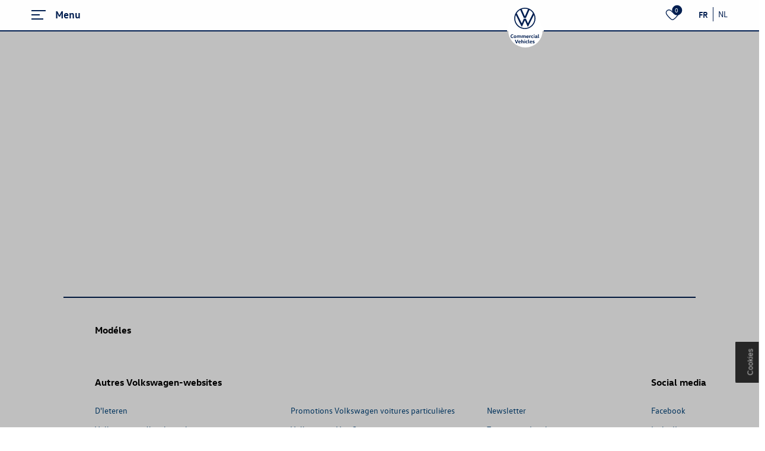

--- FILE ---
content_type: text/html
request_url: https://stock.volkswagen-commercial-vehicles.be/fr/stock/crafter-fourgon/N-865821-2022
body_size: 1252
content:
<!doctype html><html><head><script src="//cmp.volkswagen.be/dieteren/vw_prod/Bootstrap.js"></script><script>var dataLayer;</script><style>.async-hide{opacity:0!important}</style><script>(function(a,s,y,n,c,h,i,d,e){s.className+=' '+y;h.start=1*new Date;
  h.end=i=function(){s.className=s.className.replace(RegExp(' ?'+y),'')};
  (a[n]=a[n]||[]).hide=h;setTimeout(function(){i();h.end=null},c);h.timeout=c;
  })(window,document.documentElement,'async-hide','dataLayer',4000,
  {'GTM-K83X3C79':true});
  (function(w,d,s,l,i){w[l]=w[l]||[];w[l].push({'gtm.start':
  new Date().getTime(),event:'gtm.js'});var f=d.getElementsByTagName(s)[0],
  j=d.createElement(s),dl=l!='dataLayer'?'&l='+l:'';j.async=true;j.src=
  'https://www.googletagmanager.com/gtm.js?id='+i+dl;f.parentNode.insertBefore(j,f);
  })(window,document,'script','dataLayer','GTM-K83X3C79');</script><meta charset="utf-8"/><meta name="fragment" content="!"><meta content="width=device-width,initial-scale=1" name="viewport"/><meta name="theme-color" content="#0099da"/><meta name="apple-mobile-web-app-capable" content="yes"><meta name="mobile-web-app-capable" content="yes"><meta name="keywords" content=""><meta property="og:title" content=""/><meta property="og:type" content="website"/><meta property="og:image" content=""/><meta property="og:description" content=""/><meta property="og:url" content=""/><meta name="google-site-verification" content="cVX3Oj9iSIzVLm3IN0rVR7kncxRxlFsYwX-2iLMREVc"/><link rel="icon" href="/favicon.ico"><link rel="preload" as="font" type="font/woff2" href="/assets/fonts/VWHeadWeb-Regular.woff2" crossorigin><link rel="preload" as="font" type="font/woff" href="/assets/fonts/VWHeadWeb-Regular.woff" crossorigin><link rel="preload" as="font" type="font/woff2" href="/assets/fonts/VWHeadWeb-RegularItalic.woff2" crossorigin><link rel="preload" as="font" type="font/woff" href="/assets/fonts/VWHeadWeb-RegularItalic.woff" crossorigin><link rel="preload" as="font" type="font/woff2" href="/assets/fonts/VWHeadWeb-Light.woff2" crossorigin><link rel="preload" as="font" type="font/woff" href="/assets/fonts/VWHeadWeb-Light.woff" crossorigin><link rel="preload" as="font" type="font/woff2" href="/assets/fonts/VWHeadWeb-Bold.woff2" crossorigin><link rel="preload" as="font" type="font/woff" href="/assets/fonts/VWHeadWeb-Bold.woff" crossorigin><link rel="preload" as="font" type="font/woff2" href="/assets/fonts/VWHeadWeb-BoldItalic.woff2" crossorigin><link rel="preload" as="font" type="font/woff" href="/assets/fonts/VWHeadWeb-BoldItalic.woff" crossorigin><link rel="preload" as="font" type="font/woff2" href="/assets/fonts/VWHeadWeb-ExtraBold.woff2" crossorigin><link rel="preload" as="font" type="font/woff" href="/assets/fonts/VWHeadWeb-ExtraBold.woff" crossorigin><link rel="stylesheet" href="/assets/fonts.css"><script src="/assets/scripts/analytics/mediator.min.js" defer="defer"></script><script src="/assets/scripts/analytics/analyticstracker.js" defer="defer"></script><script src="/assets/scripts/analytics/analyticsTransQA.js" defer="defer"></script><script src="/assets/scripts/analytics/analyticsTransGTMDIET.min.js" defer="defer"></script><script>window.prerenderReady = false;</script><script type="module" crossorigin src="/assets/index-C1eR2xgO.js"></script></head><body><noscript><iframe src="https://www.googletagmanager.com/ns.html?id=GTM-K83X3C79" height="0" width="0" style="display:none;visibility:hidden"></iframe></noscript><noscript><strong>We're sorry but sow_onlinesales doesn't work properly without JavaScript enabled. Please enable it to continue.</strong></noscript><div id="app"></div></body></html>

--- FILE ---
content_type: text/css
request_url: https://stock.volkswagen-commercial-vehicles.be/assets/CVI_Main-pt7Esti3.css
body_size: 12072
content:
body.no-scroll[data-v-96a5ec24]{overflow-y:scroll!important}.c-navigation[data-v-96a5ec24]{bottom:0;left:0;overflow:hidden;position:fixed;top:0;transition:width .5s;width:0;z-index:101}.c-navigation a[data-v-96a5ec24]{border:none;color:#fff;text-decoration:none}.c-navigation--open[data-v-96a5ec24]{transition:width .5s;width:100%}.c-navigation--open .c-navigation__main[data-v-96a5ec24],.c-navigation--open .c-navigation__sublevels[data-v-96a5ec24],.c-navigation--open .c-navigation__footer[data-v-96a5ec24]{opacity:1;transition:opacity .5s,left .5s}.c-navigation--open .c-navigation__main[data-v-96a5ec24]{display:flex;justify-content:space-between;flex-wrap:nowrap}@media (min-width: 560px){.c-navigation--open .c-navigation__main[data-v-96a5ec24]{bottom:75px}}.c-navigation--open .c-navigation__main__left[data-v-96a5ec24]{flex-grow:3}@media screen and (max-width: 959px){.c-navigation--open .c-navigation__main[data-v-96a5ec24]{justify-content:center;flex-wrap:wrap}.c-navigation--open .c-navigation__main__left[data-v-96a5ec24]{flex-grow:1}}.c-navigation--open .c-navigation__close .button__icon[data-v-96a5ec24]{transform:rotate(180deg);transition:transform .3s}.c-navigation--open-sublevels .c-navigation__close[data-v-96a5ec24]{margin-left:0;width:12.501vw}@media (min-width: 960px){.c-navigation--open-sublevels .c-navigation__close[data-v-96a5ec24]{margin-left:0;width:4.167vw}}@media (min-width: 1919px){.c-navigation--open-sublevels .c-navigation__close[data-v-96a5ec24]{margin-left:4.167vw;width:auto}}.c-navigation--open-sublevels .c-navigation__main nav[data-v-96a5ec24]{font-family:vw-text,Helvetica,Arial,sans-serif;font-size:14px;font-weight:400;line-height:24px;padding-left:12.501vw;transition:padding .3s}@media (min-width: 560px){.c-navigation--open-sublevels .c-navigation__main nav[data-v-96a5ec24]{font-size:14px;line-height:24px}}@media (min-width: 1600px){.c-navigation--open-sublevels .c-navigation__main nav[data-v-96a5ec24]{font-size:16px;line-height:24px}}@media (min-width: 960px){.c-navigation--open-sublevels .c-navigation__main nav[data-v-96a5ec24]{padding-left:4.167vw}}.c-navigation--open-sublevels .c-navigation__footer[data-v-96a5ec24]{display:none}.c-navigation--open-sublevels .c-navigation__sublevels[data-v-96a5ec24]{transition:opacity .3s,left .3s cubic-bezier(.14,1.12,.67,.99) 0s;left:12.501vw}@media (min-width: 960px){.c-navigation--open-sublevels .c-navigation__sublevels[data-v-96a5ec24]{left:4.167vw}}@media (min-width: 1900px){.c-navigation--open-sublevels .c-navigation__sublevels[data-v-96a5ec24]{left:16.668vw}}.c-navigation__close[data-v-96a5ec24]{color:#fff;vertical-align:top;margin-left:0!important;width:auto;z-index:100}.c-navigation__close[data-v-96a5ec24]:hover{color:#4cc7f4}.c-navigation__close .button__icon[data-v-96a5ec24]{transform:rotate(0)}.c-navigation__close .button__icon svg[data-v-96a5ec24]{fill:#fff}.c-navigation__content[data-v-96a5ec24]{background-color:#001e50;background:radial-gradient(circle at 0% 0%,#00437a,#001e50);color:#fff;position:absolute;overflow:hidden;bottom:0;top:0;width:100vw;max-width:100%}.c-navigation__wrapper[data-v-96a5ec24]{position:absolute;height:calc(100% - 75px);left:0;overflow-x:hidden;right:0;top:0}@media (min-width: 560px){.c-navigation__wrapper[data-v-96a5ec24]{height:100%;overflow:visible}}.c-navigation__main[data-v-96a5ec24]{margin-bottom:32px;padding-top:20px;opacity:0;overflow-x:hidden;transition:opacity .2s;position:relative;z-index:1;width:100.008vw}@media (min-width: 560px){.c-navigation__main[data-v-96a5ec24]{margin-bottom:56px}}@media (min-width: 1600px){.c-navigation__main[data-v-96a5ec24]{margin-bottom:72px}}@media (min-width: 560px){.c-navigation__main[data-v-96a5ec24]{padding-top:24px}}@media (min-width: 1600px){.c-navigation__main[data-v-96a5ec24]{padding-top:28px}}@media (min-width: 560px){.c-navigation__main[data-v-96a5ec24]{position:absolute;height:calc(100% - 75px);top:0;left:0}}.c-navigation__main nav[data-v-96a5ec24]{margin-top:28px;padding-top:12px;font-family:vw-head,Helvetica,Arial,sans-serif;font-size:28px;font-weight:400;line-height:32px;padding-left:12.501vw;transition:padding .3s;font-weight:200}@media (min-width: 560px){.c-navigation__main nav[data-v-96a5ec24]{margin-top:52px}}@media (min-width: 1600px){.c-navigation__main nav[data-v-96a5ec24]{margin-top:64px}}@media (min-width: 560px){.c-navigation__main nav[data-v-96a5ec24]{padding-top:20px}}@media (min-width: 1600px){.c-navigation__main nav[data-v-96a5ec24]{padding-top:24px}}@media (min-width: 560px){.c-navigation__main nav[data-v-96a5ec24]{font-size:32px;line-height:36px}}@media (min-width: 1600px){.c-navigation__main nav[data-v-96a5ec24]{font-size:48px;line-height:56px}}@media (min-width: 960px){.c-navigation__main nav[data-v-96a5ec24]{padding-left:8.334vw}}.c-navigation__main .link__text[data-v-96a5ec24]{display:inline-block;position:relative}.c-navigation__main .link__text[data-v-96a5ec24]:after{background-color:#4cc7f4;bottom:-4px;content:"";height:1px;display:block;position:absolute;left:0;transition:width .3s;width:0}.c-navigation__main a[data-v-96a5ec24]{display:inline-block;padding:12px 0;position:relative;transition:color .5s}.c-navigation__main a[data-v-96a5ec24]:hover{color:#4cc7f4;transition:color .5s}.c-navigation__main a.link--active[data-v-96a5ec24]{color:#4cc7f4}.c-navigation__main a.link--active .link__text[data-v-96a5ec24]:after{transition:width .3s;width:100%}.c-navigation__sublevels[data-v-96a5ec24]{padding-top:20px;background-color:#fff;color:#001e50;height:100%;left:100.008vw;opacity:0;overflow-x:hidden;overflow-y:scroll;padding-left:8.334vw;padding-right:4.167vw;position:absolute;top:0;transition:opacity .3s,left .3s cubic-bezier(.14,1.12,.67,.99) 0s;z-index:3;width:100.008vw}@media (min-width: 560px){.c-navigation__sublevels[data-v-96a5ec24]{padding-top:24px}}@media (min-width: 1600px){.c-navigation__sublevels[data-v-96a5ec24]{padding-top:28px}}.c-navigation__sublevels nav[data-v-96a5ec24]{height:100%;position:relative;overflow-y:auto}.c-navigation__sublevels .link__text[data-v-96a5ec24]{display:inline-block;position:relative}.c-navigation__sublevels .link__text[data-v-96a5ec24]:after{background-color:#001e50;bottom:-4px;content:"";height:1px;display:block;position:absolute;left:0;transition:width .3s;width:0}.c-navigation__sublevels .sublevel__title[data-v-96a5ec24]{margin-bottom:28px;font-family:vw-head,Helvetica,Arial,sans-serif;font-size:24px;font-weight:400;line-height:28px;color:#000;font-weight:200}@media (min-width: 560px){.c-navigation__sublevels .sublevel__title[data-v-96a5ec24]{margin-bottom:52px}}@media (min-width: 1600px){.c-navigation__sublevels .sublevel__title[data-v-96a5ec24]{margin-bottom:64px}}@media (min-width: 560px){.c-navigation__sublevels .sublevel__title[data-v-96a5ec24]{font-size:24px;line-height:28px}}@media (min-width: 1600px){.c-navigation__sublevels .sublevel__title[data-v-96a5ec24]{font-size:32px;line-height:36px}}.c-navigation__sublevels .sublevel[data-v-96a5ec24]{display:none;padding-left:4.167vw;width:70.839vw}@media (min-width: 560px){.c-navigation__sublevels .sublevel[data-v-96a5ec24]{margin-top:0;padding-left:0;width:25.002vw}}@media (min-width: 1600px){.c-navigation__sublevels .sublevel[data-v-96a5ec24]{width:20.835vw}}.c-navigation__sublevels .sublevel--active[data-v-96a5ec24]{display:block}.c-navigation__sublevels .sublevel ul[data-v-96a5ec24]{font-family:vw-head,Helvetica,Arial,sans-serif;font-size:20px;font-weight:400;line-height:24px}@media (min-width: 560px){.c-navigation__sublevels .sublevel ul[data-v-96a5ec24]{font-size:20px;line-height:24px}}@media (min-width: 1600px){.c-navigation__sublevels .sublevel ul[data-v-96a5ec24]{font-size:24px;line-height:28px}}.c-navigation__sublevels .sublevel ul li+li[data-v-96a5ec24]{margin-top:20px}@media (min-width: 560px){.c-navigation__sublevels .sublevel ul li+li[data-v-96a5ec24]{margin-top:24px}}@media (min-width: 1600px){.c-navigation__sublevels .sublevel ul li+li[data-v-96a5ec24]{margin-top:28px}}.c-navigation__sublevels .sublevel .sublevel[data-v-96a5ec24]{display:block;height:0;opacity:0;overflow-x:hidden;transition:opacity .1s;z-index:-1}@media (min-width: 560px){.c-navigation__sublevels .sublevel .sublevel[data-v-96a5ec24]{position:absolute;top:0;left:29.169vw}}@media (min-width: 1600px){.c-navigation__sublevels .sublevel .sublevel[data-v-96a5ec24]{left:25.002vw}}.c-navigation__sublevels .sublevel__links[data-v-96a5ec24]{position:relative}.c-navigation__sublevels a[data-v-96a5ec24]{color:#000;display:block;font-weight:200;transition:none}.c-navigation__sublevels a[data-v-96a5ec24]:hover{color:#6a767d}.c-navigation__sublevels a .link__text[data-v-96a5ec24]{display:inline-block;position:relative}.c-navigation__sublevels a.link--with-sublevel[data-v-96a5ec24]{padding-right:4.167vw;position:relative}.c-navigation__sublevels a.link--with-sublevel[data-v-96a5ec24]:after{background-image:url(/assets/icons/icon-chevron-down--12.svg);fill:#001e50;background-position:center center;background-repeat:no-repeat;content:"";display:block;height:12px;width:12px;position:absolute;top:10px;right:0}@media (max-width: 559px){.c-navigation__sublevels a.link--with-sublevel[data-v-96a5ec24]:after{transform:scaleY(1);transition:transform .3s}}@media (min-width: 560px){.c-navigation__sublevels a.link--with-sublevel[data-v-96a5ec24]:after{top:8px;transform:rotate(-90deg)}}@media (min-width: 1600px){.c-navigation__sublevels a.link--with-sublevel[data-v-96a5ec24]:after{top:12px}}.c-navigation__sublevels a.link--active[data-v-96a5ec24]{color:#001e50}@media (max-width: 559px){.c-navigation__sublevels a.link--active[data-v-96a5ec24]:after{transform:scaleY(-1);transition:transform .3s}}.c-navigation__sublevels a.link--active .link__text[data-v-96a5ec24]:after{transition:width .3s;width:100%}.c-navigation__sublevels a.link--active+.sublevel[data-v-96a5ec24]{margin-top:16px;height:auto;opacity:1;transition:opacity .3s;z-index:1}@media (min-width: 960px){.c-navigation__sublevels a.link--active+.sublevel[data-v-96a5ec24]{margin-bottom:72px;margin-top:0}}@media (min-width: 960px) and (min-width: 560px){.c-navigation__sublevels a.link--active+.sublevel[data-v-96a5ec24]{margin-bottom:90px}}@media (min-width: 960px) and (min-width: 1600px){.c-navigation__sublevels a.link--active+.sublevel[data-v-96a5ec24]{margin-bottom:120px}}.c-navigation__sublevels--dimmed a.link--level-2[data-v-96a5ec24]{opacity:.6}.c-navigation__footer[data-v-96a5ec24]{color:#fff;margin-left:12.501vw;margin-right:16.668vw;opacity:0;transition:opacity .3s}@media (min-width: 560px){.c-navigation__footer[data-v-96a5ec24]{height:75px;margin-left:8.334vw;margin-right:16.668vw;position:absolute;bottom:0;left:0}}.c-navigation__footer ul[data-v-96a5ec24]{display:flex;flex-wrap:wrap}.c-navigation__footer li[data-v-96a5ec24]{font-family:vw-text,Helvetica,Arial,sans-serif;font-size:14px;font-weight:400;line-height:24px;margin-bottom:4px;display:inline-block;white-space:nowrap}@media (min-width: 560px){.c-navigation__footer li[data-v-96a5ec24]{font-size:14px;line-height:24px}}@media (min-width: 1600px){.c-navigation__footer li[data-v-96a5ec24]{font-size:16px;line-height:24px}}@media (min-width: 560px){.c-navigation__footer li[data-v-96a5ec24]{margin-bottom:4px}}@media (min-width: 1600px){.c-navigation__footer li[data-v-96a5ec24]{margin-bottom:8px}}@media (min-width: 960px){.c-navigation__footer li[data-v-96a5ec24]{margin-bottom:0}}.c-navigation__footer li[data-v-96a5ec24]:after{content:"|";margin:0 12px}.c-navigation__footer li[data-v-96a5ec24]:last-child:after{display:none}.c-navigation__footer a[data-v-96a5ec24]{color:#fff}.c-navigation__footer a[data-v-96a5ec24]:hover{color:#00b0f0}.c-navigation__language[data-v-96a5ec24]{position:absolute;height:75px;right:8.334vw;bottom:0}.c-navigation__language .language[data-v-96a5ec24]:hover{color:#4cc7f4}.c-navigation__language ul[data-v-96a5ec24]{display:flex;list-style:none;margin:0;padding:0}.c-navigation__language li[data-v-96a5ec24]{font-family:vw-text,Helvetica,Arial,sans-serif;font-size:14px;font-weight:400;line-height:24px;list-style-type:none}@media (min-width: 560px){.c-navigation__language li[data-v-96a5ec24]{font-size:14px;line-height:24px}}@media (min-width: 1600px){.c-navigation__language li[data-v-96a5ec24]{font-size:16px;line-height:24px}}.c-navigation__language li[data-v-96a5ec24]:after{content:"|";margin:0 12px}.c-navigation__language li[data-v-96a5ec24]:last-child:after{display:none}.c-navigation__language li.language--active a[data-v-96a5ec24]{border-bottom:1px solid #FFF}.c-navigation__language a[data-v-96a5ec24]{border:none;color:currentColor;text-decoration:none}.c-navigation__back[data-v-96a5ec24]{padding-bottom:20px;background-color:#fff;fill:#001e50!important}@media (min-width: 560px){.c-navigation__back[data-v-96a5ec24]{padding-bottom:24px}}@media (min-width: 1600px){.c-navigation__back[data-v-96a5ec24]{padding-bottom:28px}}.c-navigation__back button[data-v-96a5ec24]{font-family:vw-text,Helvetica,Arial,sans-serif;font-size:12px;font-weight:400;line-height:16px;vertical-align:top}@media (min-width: 560px){.c-navigation__back button[data-v-96a5ec24]{font-size:12px;line-height:16px}}@media (min-width: 1600px){.c-navigation__back button[data-v-96a5ec24]{font-size:14px;line-height:16px}}.c-navigation__back button svg[data-v-96a5ec24]{fill:#0040c5}.button__text[data-v-96a5ec24]{padding-top:4px!important}.notification_banner[data-v-eb204f98]{position:relative;z-index:999;width:calc(100% - 40px);top:0;right:0;background-color:#f0f0f0;color:#1d1f20;left:0;padding:20px 96px}@media screen and (max-width: 768px){.notification_banner[data-v-eb204f98]{padding-left:20px;padding-right:20px}}.notification_banner--audi[data-v-eb204f98]{width:100%;margin:0}.notification_banner--seat[data-v-eb204f98],.notification_banner--skoda[data-v-eb204f98]{margin:0}.notification_banner--vw[data-v-eb204f98]{width:100%;margin-bottom:0}@media screen and (max-width: 768px){.notification_banner--vw[data-v-eb204f98]{font-size:14px}}.color-white[data-v-29f4d380]{color:#fff}.color-black[data-v-29f4d380]{color:#000}.color-brand--100[data-v-29f4d380]{color:#4cc7f4}.color-brand--200[data-v-29f4d380]{color:#00b0f0}.color-brand--300[data-v-29f4d380]{color:#0082d6}.color-brand--500[data-v-29f4d380]{color:#00437a}.color-brand--600[data-v-29f4d380]{color:#001e50}.color-brand--900[data-v-29f4d380]{color:#0040c5}.color-grey--100[data-v-29f4d380]{color:#dfe4e8}.color-grey--200[data-v-29f4d380]{color:#c2cacf}.color-grey--300[data-v-29f4d380]{color:#96a3a8}.color-grey--400[data-v-29f4d380]{color:#6a767d}.color-grey--500[data-v-29f4d380]{color:#3c484d}.color-red--100[data-v-29f4d380]{color:#ff335c}.color-red--200[data-v-29f4d380]{color:#e4002c}.color-green--200[data-v-29f4d380]{color:#029640}.color-purple--100[data-v-29f4d380]{color:#5b08a4}.margin-s-0150[data-v-29f4d380]{margin:8px}.margin-s-0150--top[data-v-29f4d380]{margin-top:8px}.margin-s-0150--right[data-v-29f4d380]{margin-right:8px}.margin-s-0150--bottom[data-v-29f4d380]{margin-bottom:8px}.margin-s-0150--left[data-v-29f4d380]{margin-left:8px}.margin-s-0200[data-v-29f4d380]{margin:12px}.margin-s-0200--top[data-v-29f4d380]{margin-top:12px}.margin-s-0200--right[data-v-29f4d380]{margin-right:12px}.margin-s-0200--bottom[data-v-29f4d380]{margin-bottom:12px}.margin-s-0200--left[data-v-29f4d380]{margin-left:12px}.margin-s-0250[data-v-29f4d380]{margin:16px}.margin-s-0250--top[data-v-29f4d380]{margin-top:16px}.margin-s-0250--right[data-v-29f4d380]{margin-right:16px}.margin-s-0250--bottom[data-v-29f4d380]{margin-bottom:16px}.margin-s-0250--left[data-v-29f4d380]{margin-left:16px}.margin-s-0300[data-v-29f4d380]{margin:20px}.margin-s-0300--top[data-v-29f4d380]{margin-top:20px}.margin-s-0300--right[data-v-29f4d380]{margin-right:20px}.margin-s-0300--bottom[data-v-29f4d380]{margin-bottom:20px}.margin-s-0300--left[data-v-29f4d380]{margin-left:20px}.margin-s-0350[data-v-29f4d380]{margin:24px}.margin-s-0350--top[data-v-29f4d380]{margin-top:24px}.margin-s-0350--right[data-v-29f4d380]{margin-right:24px}.margin-s-0350--bottom[data-v-29f4d380]{margin-bottom:24px}.margin-s-0350--left[data-v-29f4d380]{margin-left:24px}.margin-s-0400[data-v-29f4d380]{margin:32px}.margin-s-0400--top[data-v-29f4d380]{margin-top:32px}.margin-s-0400--right[data-v-29f4d380]{margin-right:32px}.margin-s-0400--bottom[data-v-29f4d380]{margin-bottom:32px}.margin-s-0400--left[data-v-29f4d380]{margin-left:32px}.margin-s-0450[data-v-29f4d380]{margin:40px}.margin-s-0450--top[data-v-29f4d380]{margin-top:40px}.margin-s-0450--right[data-v-29f4d380]{margin-right:40px}.margin-s-0450--bottom[data-v-29f4d380]{margin-bottom:40px}.margin-s-0450--left[data-v-29f4d380]{margin-left:40px}.margin-s-0500[data-v-29f4d380]{margin:44px}.margin-s-0500--top[data-v-29f4d380]{margin-top:44px}.margin-s-0500--right[data-v-29f4d380]{margin-right:44px}.margin-s-0500--bottom[data-v-29f4d380]{margin-bottom:44px}.margin-s-0500--left[data-v-29f4d380]{margin-left:44px}.margin-s-0510[data-v-29f4d380]{margin:48px}.margin-s-0510--top[data-v-29f4d380]{margin-top:48px}.margin-s-0510--right[data-v-29f4d380]{margin-right:48px}.margin-s-0510--bottom[data-v-29f4d380]{margin-bottom:48px}.margin-s-0510--left[data-v-29f4d380]{margin-left:48px}.margin-d-0020[data-v-29f4d380]{margin:4px}@media (min-width: 560px){.margin-d-0020[data-v-29f4d380]{margin:4px}}@media (min-width: 1600px){.margin-d-0020[data-v-29f4d380]{margin:8px}}.margin-d-0020--top[data-v-29f4d380]{margin-top:4px}@media (min-width: 560px){.margin-d-0020--top[data-v-29f4d380]{margin-top:4px}}@media (min-width: 1600px){.margin-d-0020--top[data-v-29f4d380]{margin-top:8px}}.margin-d-0020--right[data-v-29f4d380]{margin-right:4px}@media (min-width: 560px){.margin-d-0020--right[data-v-29f4d380]{margin-right:4px}}@media (min-width: 1600px){.margin-d-0020--right[data-v-29f4d380]{margin-right:8px}}.margin-d-0020--bottom[data-v-29f4d380]{margin-bottom:4px}@media (min-width: 560px){.margin-d-0020--bottom[data-v-29f4d380]{margin-bottom:4px}}@media (min-width: 1600px){.margin-d-0020--bottom[data-v-29f4d380]{margin-bottom:8px}}.margin-d-0020--left[data-v-29f4d380]{margin-left:4px}@media (min-width: 560px){.margin-d-0020--left[data-v-29f4d380]{margin-left:4px}}@media (min-width: 1600px){.margin-d-0020--left[data-v-29f4d380]{margin-left:8px}}.margin-d-0050[data-v-29f4d380]{margin:12px}@media (min-width: 560px){.margin-d-0050[data-v-29f4d380]{margin:20px}}@media (min-width: 1600px){.margin-d-0050[data-v-29f4d380]{margin:24px}}.margin-d-0050--top[data-v-29f4d380]{margin-top:12px}@media (min-width: 560px){.margin-d-0050--top[data-v-29f4d380]{margin-top:20px}}@media (min-width: 1600px){.margin-d-0050--top[data-v-29f4d380]{margin-top:24px}}.margin-d-0050--right[data-v-29f4d380]{margin-right:12px}@media (min-width: 560px){.margin-d-0050--right[data-v-29f4d380]{margin-right:20px}}@media (min-width: 1600px){.margin-d-0050--right[data-v-29f4d380]{margin-right:24px}}.margin-d-0050--bottom[data-v-29f4d380]{margin-bottom:12px}@media (min-width: 560px){.margin-d-0050--bottom[data-v-29f4d380]{margin-bottom:20px}}@media (min-width: 1600px){.margin-d-0050--bottom[data-v-29f4d380]{margin-bottom:24px}}.margin-d-0050--left[data-v-29f4d380]{margin-left:12px}@media (min-width: 560px){.margin-d-0050--left[data-v-29f4d380]{margin-left:20px}}@media (min-width: 1600px){.margin-d-0050--left[data-v-29f4d380]{margin-left:24px}}.margin-d-0100[data-v-29f4d380]{margin:20px}@media (min-width: 560px){.margin-d-0100[data-v-29f4d380]{margin:24px}}@media (min-width: 1600px){.margin-d-0100[data-v-29f4d380]{margin:28px}}.margin-d-0100--top[data-v-29f4d380]{margin-top:20px}@media (min-width: 560px){.margin-d-0100--top[data-v-29f4d380]{margin-top:24px}}@media (min-width: 1600px){.margin-d-0100--top[data-v-29f4d380]{margin-top:28px}}.margin-d-0100--right[data-v-29f4d380]{margin-right:20px}@media (min-width: 560px){.margin-d-0100--right[data-v-29f4d380]{margin-right:24px}}@media (min-width: 1600px){.margin-d-0100--right[data-v-29f4d380]{margin-right:28px}}.margin-d-0100--bottom[data-v-29f4d380]{margin-bottom:20px}@media (min-width: 560px){.margin-d-0100--bottom[data-v-29f4d380]{margin-bottom:24px}}@media (min-width: 1600px){.margin-d-0100--bottom[data-v-29f4d380]{margin-bottom:28px}}.margin-d-0100--left[data-v-29f4d380]{margin-left:20px}@media (min-width: 560px){.margin-d-0100--left[data-v-29f4d380]{margin-left:24px}}@media (min-width: 1600px){.margin-d-0100--left[data-v-29f4d380]{margin-left:28px}}.margin-d-0130[data-v-29f4d380]{margin:24px}@media (min-width: 560px){.margin-d-0130[data-v-29f4d380]{margin:40px}}@media (min-width: 1600px){.margin-d-0130[data-v-29f4d380]{margin:52px}}.margin-d-0130--top[data-v-29f4d380]{margin-top:24px}@media (min-width: 560px){.margin-d-0130--top[data-v-29f4d380]{margin-top:40px}}@media (min-width: 1600px){.margin-d-0130--top[data-v-29f4d380]{margin-top:52px}}.margin-d-0130--right[data-v-29f4d380]{margin-right:24px}@media (min-width: 560px){.margin-d-0130--right[data-v-29f4d380]{margin-right:40px}}@media (min-width: 1600px){.margin-d-0130--right[data-v-29f4d380]{margin-right:52px}}.margin-d-0130--bottom[data-v-29f4d380]{margin-bottom:24px}@media (min-width: 560px){.margin-d-0130--bottom[data-v-29f4d380]{margin-bottom:40px}}@media (min-width: 1600px){.margin-d-0130--bottom[data-v-29f4d380]{margin-bottom:52px}}.margin-d-0130--left[data-v-29f4d380]{margin-left:24px}@media (min-width: 560px){.margin-d-0130--left[data-v-29f4d380]{margin-left:40px}}@media (min-width: 1600px){.margin-d-0130--left[data-v-29f4d380]{margin-left:52px}}.margin-d-0150[data-v-29f4d380]{margin:28px}@media (min-width: 560px){.margin-d-0150[data-v-29f4d380]{margin:52px}}@media (min-width: 1600px){.margin-d-0150[data-v-29f4d380]{margin:64px}}.margin-d-0150--top[data-v-29f4d380]{margin-top:28px}@media (min-width: 560px){.margin-d-0150--top[data-v-29f4d380]{margin-top:52px}}@media (min-width: 1600px){.margin-d-0150--top[data-v-29f4d380]{margin-top:64px}}.margin-d-0150--right[data-v-29f4d380]{margin-right:28px}@media (min-width: 560px){.margin-d-0150--right[data-v-29f4d380]{margin-right:52px}}@media (min-width: 1600px){.margin-d-0150--right[data-v-29f4d380]{margin-right:64px}}.margin-d-0150--bottom[data-v-29f4d380]{margin-bottom:28px}@media (min-width: 560px){.margin-d-0150--bottom[data-v-29f4d380]{margin-bottom:52px}}@media (min-width: 1600px){.margin-d-0150--bottom[data-v-29f4d380]{margin-bottom:64px}}.margin-d-0150--left[data-v-29f4d380]{margin-left:28px}@media (min-width: 560px){.margin-d-0150--left[data-v-29f4d380]{margin-left:52px}}@media (min-width: 1600px){.margin-d-0150--left[data-v-29f4d380]{margin-left:64px}}.margin-d-0200[data-v-29f4d380]{margin:32px}@media (min-width: 560px){.margin-d-0200[data-v-29f4d380]{margin:56px}}@media (min-width: 1600px){.margin-d-0200[data-v-29f4d380]{margin:72px}}.margin-d-0200--top[data-v-29f4d380]{margin-top:32px}@media (min-width: 560px){.margin-d-0200--top[data-v-29f4d380]{margin-top:56px}}@media (min-width: 1600px){.margin-d-0200--top[data-v-29f4d380]{margin-top:72px}}.margin-d-0200--right[data-v-29f4d380]{margin-right:32px}@media (min-width: 560px){.margin-d-0200--right[data-v-29f4d380]{margin-right:56px}}@media (min-width: 1600px){.margin-d-0200--right[data-v-29f4d380]{margin-right:72px}}.margin-d-0200--bottom[data-v-29f4d380]{margin-bottom:32px}@media (min-width: 560px){.margin-d-0200--bottom[data-v-29f4d380]{margin-bottom:56px}}@media (min-width: 1600px){.margin-d-0200--bottom[data-v-29f4d380]{margin-bottom:72px}}.margin-d-0200--left[data-v-29f4d380]{margin-left:32px}@media (min-width: 560px){.margin-d-0200--left[data-v-29f4d380]{margin-left:56px}}@media (min-width: 1600px){.margin-d-0200--left[data-v-29f4d380]{margin-left:72px}}.margin-d-0250[data-v-29f4d380]{margin:44px}@media (min-width: 560px){.margin-d-0250[data-v-29f4d380]{margin:68px}}@media (min-width: 1600px){.margin-d-0250[data-v-29f4d380]{margin:84px}}.margin-d-0250--top[data-v-29f4d380]{margin-top:44px}@media (min-width: 560px){.margin-d-0250--top[data-v-29f4d380]{margin-top:68px}}@media (min-width: 1600px){.margin-d-0250--top[data-v-29f4d380]{margin-top:84px}}.margin-d-0250--right[data-v-29f4d380]{margin-right:44px}@media (min-width: 560px){.margin-d-0250--right[data-v-29f4d380]{margin-right:68px}}@media (min-width: 1600px){.margin-d-0250--right[data-v-29f4d380]{margin-right:84px}}.margin-d-0250--bottom[data-v-29f4d380]{margin-bottom:44px}@media (min-width: 560px){.margin-d-0250--bottom[data-v-29f4d380]{margin-bottom:68px}}@media (min-width: 1600px){.margin-d-0250--bottom[data-v-29f4d380]{margin-bottom:84px}}.margin-d-0250--left[data-v-29f4d380]{margin-left:44px}@media (min-width: 560px){.margin-d-0250--left[data-v-29f4d380]{margin-left:68px}}@media (min-width: 1600px){.margin-d-0250--left[data-v-29f4d380]{margin-left:84px}}.margin-d-0300[data-v-29f4d380]{margin:72px}@media (min-width: 560px){.margin-d-0300[data-v-29f4d380]{margin:90px}}@media (min-width: 1600px){.margin-d-0300[data-v-29f4d380]{margin:120px}}.margin-d-0300--top[data-v-29f4d380]{margin-top:72px}@media (min-width: 560px){.margin-d-0300--top[data-v-29f4d380]{margin-top:90px}}@media (min-width: 1600px){.margin-d-0300--top[data-v-29f4d380]{margin-top:120px}}.margin-d-0300--right[data-v-29f4d380]{margin-right:72px}@media (min-width: 560px){.margin-d-0300--right[data-v-29f4d380]{margin-right:90px}}@media (min-width: 1600px){.margin-d-0300--right[data-v-29f4d380]{margin-right:120px}}.margin-d-0300--bottom[data-v-29f4d380]{margin-bottom:72px}@media (min-width: 560px){.margin-d-0300--bottom[data-v-29f4d380]{margin-bottom:90px}}@media (min-width: 1600px){.margin-d-0300--bottom[data-v-29f4d380]{margin-bottom:120px}}.margin-d-0300--left[data-v-29f4d380]{margin-left:72px}@media (min-width: 560px){.margin-d-0300--left[data-v-29f4d380]{margin-left:90px}}@media (min-width: 1600px){.margin-d-0300--left[data-v-29f4d380]{margin-left:120px}}.margin-d-0350[data-v-29f4d380]{margin:100px}@media (min-width: 560px){.margin-d-0350[data-v-29f4d380]{margin:132px}}@media (min-width: 1600px){.margin-d-0350[data-v-29f4d380]{margin:196px}}.margin-d-0350--top[data-v-29f4d380]{margin-top:100px}@media (min-width: 560px){.margin-d-0350--top[data-v-29f4d380]{margin-top:132px}}@media (min-width: 1600px){.margin-d-0350--top[data-v-29f4d380]{margin-top:196px}}.margin-d-0350--right[data-v-29f4d380]{margin-right:100px}@media (min-width: 560px){.margin-d-0350--right[data-v-29f4d380]{margin-right:132px}}@media (min-width: 1600px){.margin-d-0350--right[data-v-29f4d380]{margin-right:196px}}.margin-d-0350--bottom[data-v-29f4d380]{margin-bottom:100px}@media (min-width: 560px){.margin-d-0350--bottom[data-v-29f4d380]{margin-bottom:132px}}@media (min-width: 1600px){.margin-d-0350--bottom[data-v-29f4d380]{margin-bottom:196px}}.margin-d-0350--left[data-v-29f4d380]{margin-left:100px}@media (min-width: 560px){.margin-d-0350--left[data-v-29f4d380]{margin-left:132px}}@media (min-width: 1600px){.margin-d-0350--left[data-v-29f4d380]{margin-left:196px}}.padding-s-0150[data-v-29f4d380]{padding:8px}.padding-s-0150--top[data-v-29f4d380]{padding-top:8px}.padding-s-0150--right[data-v-29f4d380]{padding-right:8px}.padding-s-0150--bottom[data-v-29f4d380]{padding-bottom:8px}.padding-s-0150--left[data-v-29f4d380]{padding-left:8px}.padding-s-0200[data-v-29f4d380]{padding:12px}.padding-s-0200--top[data-v-29f4d380]{padding-top:12px}.padding-s-0200--right[data-v-29f4d380]{padding-right:12px}.padding-s-0200--bottom[data-v-29f4d380]{padding-bottom:12px}.padding-s-0200--left[data-v-29f4d380]{padding-left:12px}.padding-s-0250[data-v-29f4d380]{padding:16px}.padding-s-0250--top[data-v-29f4d380]{padding-top:16px}.padding-s-0250--right[data-v-29f4d380]{padding-right:16px}.padding-s-0250--bottom[data-v-29f4d380]{padding-bottom:16px}.padding-s-0250--left[data-v-29f4d380]{padding-left:16px}.padding-s-0300[data-v-29f4d380]{padding:20px}.padding-s-0300--top[data-v-29f4d380]{padding-top:20px}.padding-s-0300--right[data-v-29f4d380]{padding-right:20px}.padding-s-0300--bottom[data-v-29f4d380]{padding-bottom:20px}.padding-s-0300--left[data-v-29f4d380]{padding-left:20px}.padding-s-0350[data-v-29f4d380]{padding:24px}.padding-s-0350--top[data-v-29f4d380]{padding-top:24px}.padding-s-0350--right[data-v-29f4d380]{padding-right:24px}.padding-s-0350--bottom[data-v-29f4d380]{padding-bottom:24px}.padding-s-0350--left[data-v-29f4d380]{padding-left:24px}.padding-s-0400[data-v-29f4d380]{padding:32px}.padding-s-0400--top[data-v-29f4d380]{padding-top:32px}.padding-s-0400--right[data-v-29f4d380]{padding-right:32px}.padding-s-0400--bottom[data-v-29f4d380]{padding-bottom:32px}.padding-s-0400--left[data-v-29f4d380]{padding-left:32px}.padding-s-0450[data-v-29f4d380]{padding:40px}.padding-s-0450--top[data-v-29f4d380]{padding-top:40px}.padding-s-0450--right[data-v-29f4d380]{padding-right:40px}.padding-s-0450--bottom[data-v-29f4d380]{padding-bottom:40px}.padding-s-0450--left[data-v-29f4d380]{padding-left:40px}.padding-s-0500[data-v-29f4d380]{padding:44px}.padding-s-0500--top[data-v-29f4d380]{padding-top:44px}.padding-s-0500--right[data-v-29f4d380]{padding-right:44px}.padding-s-0500--bottom[data-v-29f4d380]{padding-bottom:44px}.padding-s-0500--left[data-v-29f4d380]{padding-left:44px}.padding-s-0510[data-v-29f4d380]{padding:48px}.padding-s-0510--top[data-v-29f4d380]{padding-top:48px}.padding-s-0510--right[data-v-29f4d380]{padding-right:48px}.padding-s-0510--bottom[data-v-29f4d380]{padding-bottom:48px}.padding-s-0510--left[data-v-29f4d380]{padding-left:48px}.padding-d-0020[data-v-29f4d380]{padding:4px}@media (min-width: 560px){.padding-d-0020[data-v-29f4d380]{padding:4px}}@media (min-width: 1600px){.padding-d-0020[data-v-29f4d380]{padding:8px}}.padding-d-0020--top[data-v-29f4d380]{padding-top:4px}@media (min-width: 560px){.padding-d-0020--top[data-v-29f4d380]{padding-top:4px}}@media (min-width: 1600px){.padding-d-0020--top[data-v-29f4d380]{padding-top:8px}}.padding-d-0020--right[data-v-29f4d380]{padding-right:4px}@media (min-width: 560px){.padding-d-0020--right[data-v-29f4d380]{padding-right:4px}}@media (min-width: 1600px){.padding-d-0020--right[data-v-29f4d380]{padding-right:8px}}.padding-d-0020--bottom[data-v-29f4d380]{padding-bottom:4px}@media (min-width: 560px){.padding-d-0020--bottom[data-v-29f4d380]{padding-bottom:4px}}@media (min-width: 1600px){.padding-d-0020--bottom[data-v-29f4d380]{padding-bottom:8px}}.padding-d-0020--left[data-v-29f4d380]{padding-left:4px}@media (min-width: 560px){.padding-d-0020--left[data-v-29f4d380]{padding-left:4px}}@media (min-width: 1600px){.padding-d-0020--left[data-v-29f4d380]{padding-left:8px}}.padding-d-0050[data-v-29f4d380]{padding:12px}@media (min-width: 560px){.padding-d-0050[data-v-29f4d380]{padding:20px}}@media (min-width: 1600px){.padding-d-0050[data-v-29f4d380]{padding:24px}}.padding-d-0050--top[data-v-29f4d380]{padding-top:12px}@media (min-width: 560px){.padding-d-0050--top[data-v-29f4d380]{padding-top:20px}}@media (min-width: 1600px){.padding-d-0050--top[data-v-29f4d380]{padding-top:24px}}.padding-d-0050--right[data-v-29f4d380]{padding-right:12px}@media (min-width: 560px){.padding-d-0050--right[data-v-29f4d380]{padding-right:20px}}@media (min-width: 1600px){.padding-d-0050--right[data-v-29f4d380]{padding-right:24px}}.padding-d-0050--bottom[data-v-29f4d380]{padding-bottom:12px}@media (min-width: 560px){.padding-d-0050--bottom[data-v-29f4d380]{padding-bottom:20px}}@media (min-width: 1600px){.padding-d-0050--bottom[data-v-29f4d380]{padding-bottom:24px}}.padding-d-0050--left[data-v-29f4d380]{padding-left:12px}@media (min-width: 560px){.padding-d-0050--left[data-v-29f4d380]{padding-left:20px}}@media (min-width: 1600px){.padding-d-0050--left[data-v-29f4d380]{padding-left:24px}}.padding-d-0100[data-v-29f4d380]{padding:20px}@media (min-width: 560px){.padding-d-0100[data-v-29f4d380]{padding:24px}}@media (min-width: 1600px){.padding-d-0100[data-v-29f4d380]{padding:28px}}.padding-d-0100--top[data-v-29f4d380]{padding-top:20px}@media (min-width: 560px){.padding-d-0100--top[data-v-29f4d380]{padding-top:24px}}@media (min-width: 1600px){.padding-d-0100--top[data-v-29f4d380]{padding-top:28px}}.padding-d-0100--right[data-v-29f4d380]{padding-right:20px}@media (min-width: 560px){.padding-d-0100--right[data-v-29f4d380]{padding-right:24px}}@media (min-width: 1600px){.padding-d-0100--right[data-v-29f4d380]{padding-right:28px}}.padding-d-0100--bottom[data-v-29f4d380]{padding-bottom:20px}@media (min-width: 560px){.padding-d-0100--bottom[data-v-29f4d380]{padding-bottom:24px}}@media (min-width: 1600px){.padding-d-0100--bottom[data-v-29f4d380]{padding-bottom:28px}}.padding-d-0100--left[data-v-29f4d380]{padding-left:20px}@media (min-width: 560px){.padding-d-0100--left[data-v-29f4d380]{padding-left:24px}}@media (min-width: 1600px){.padding-d-0100--left[data-v-29f4d380]{padding-left:28px}}.padding-d-0130[data-v-29f4d380]{padding:24px}@media (min-width: 560px){.padding-d-0130[data-v-29f4d380]{padding:40px}}@media (min-width: 1600px){.padding-d-0130[data-v-29f4d380]{padding:52px}}.padding-d-0130--top[data-v-29f4d380]{padding-top:24px}@media (min-width: 560px){.padding-d-0130--top[data-v-29f4d380]{padding-top:40px}}@media (min-width: 1600px){.padding-d-0130--top[data-v-29f4d380]{padding-top:52px}}.padding-d-0130--right[data-v-29f4d380]{padding-right:24px}@media (min-width: 560px){.padding-d-0130--right[data-v-29f4d380]{padding-right:40px}}@media (min-width: 1600px){.padding-d-0130--right[data-v-29f4d380]{padding-right:52px}}.padding-d-0130--bottom[data-v-29f4d380]{padding-bottom:24px}@media (min-width: 560px){.padding-d-0130--bottom[data-v-29f4d380]{padding-bottom:40px}}@media (min-width: 1600px){.padding-d-0130--bottom[data-v-29f4d380]{padding-bottom:52px}}.padding-d-0130--left[data-v-29f4d380]{padding-left:24px}@media (min-width: 560px){.padding-d-0130--left[data-v-29f4d380]{padding-left:40px}}@media (min-width: 1600px){.padding-d-0130--left[data-v-29f4d380]{padding-left:52px}}.padding-d-0150[data-v-29f4d380]{padding:28px}@media (min-width: 560px){.padding-d-0150[data-v-29f4d380]{padding:52px}}@media (min-width: 1600px){.padding-d-0150[data-v-29f4d380]{padding:64px}}.padding-d-0150--top[data-v-29f4d380]{padding-top:28px}@media (min-width: 560px){.padding-d-0150--top[data-v-29f4d380]{padding-top:52px}}@media (min-width: 1600px){.padding-d-0150--top[data-v-29f4d380]{padding-top:64px}}.padding-d-0150--right[data-v-29f4d380]{padding-right:28px}@media (min-width: 560px){.padding-d-0150--right[data-v-29f4d380]{padding-right:52px}}@media (min-width: 1600px){.padding-d-0150--right[data-v-29f4d380]{padding-right:64px}}.padding-d-0150--bottom[data-v-29f4d380]{padding-bottom:28px}@media (min-width: 560px){.padding-d-0150--bottom[data-v-29f4d380]{padding-bottom:52px}}@media (min-width: 1600px){.padding-d-0150--bottom[data-v-29f4d380]{padding-bottom:64px}}.padding-d-0150--left[data-v-29f4d380]{padding-left:28px}@media (min-width: 560px){.padding-d-0150--left[data-v-29f4d380]{padding-left:52px}}@media (min-width: 1600px){.padding-d-0150--left[data-v-29f4d380]{padding-left:64px}}.padding-d-0200[data-v-29f4d380]{padding:32px}@media (min-width: 560px){.padding-d-0200[data-v-29f4d380]{padding:56px}}@media (min-width: 1600px){.padding-d-0200[data-v-29f4d380]{padding:72px}}.padding-d-0200--top[data-v-29f4d380]{padding-top:32px}@media (min-width: 560px){.padding-d-0200--top[data-v-29f4d380]{padding-top:56px}}@media (min-width: 1600px){.padding-d-0200--top[data-v-29f4d380]{padding-top:72px}}.padding-d-0200--right[data-v-29f4d380]{padding-right:32px}@media (min-width: 560px){.padding-d-0200--right[data-v-29f4d380]{padding-right:56px}}@media (min-width: 1600px){.padding-d-0200--right[data-v-29f4d380]{padding-right:72px}}.padding-d-0200--bottom[data-v-29f4d380]{padding-bottom:32px}@media (min-width: 560px){.padding-d-0200--bottom[data-v-29f4d380]{padding-bottom:56px}}@media (min-width: 1600px){.padding-d-0200--bottom[data-v-29f4d380]{padding-bottom:72px}}.padding-d-0200--left[data-v-29f4d380]{padding-left:32px}@media (min-width: 560px){.padding-d-0200--left[data-v-29f4d380]{padding-left:56px}}@media (min-width: 1600px){.padding-d-0200--left[data-v-29f4d380]{padding-left:72px}}.padding-d-0250[data-v-29f4d380]{padding:44px}@media (min-width: 560px){.padding-d-0250[data-v-29f4d380]{padding:68px}}@media (min-width: 1600px){.padding-d-0250[data-v-29f4d380]{padding:84px}}.padding-d-0250--top[data-v-29f4d380]{padding-top:44px}@media (min-width: 560px){.padding-d-0250--top[data-v-29f4d380]{padding-top:68px}}@media (min-width: 1600px){.padding-d-0250--top[data-v-29f4d380]{padding-top:84px}}.padding-d-0250--right[data-v-29f4d380]{padding-right:44px}@media (min-width: 560px){.padding-d-0250--right[data-v-29f4d380]{padding-right:68px}}@media (min-width: 1600px){.padding-d-0250--right[data-v-29f4d380]{padding-right:84px}}.padding-d-0250--bottom[data-v-29f4d380]{padding-bottom:44px}@media (min-width: 560px){.padding-d-0250--bottom[data-v-29f4d380]{padding-bottom:68px}}@media (min-width: 1600px){.padding-d-0250--bottom[data-v-29f4d380]{padding-bottom:84px}}.padding-d-0250--left[data-v-29f4d380]{padding-left:44px}@media (min-width: 560px){.padding-d-0250--left[data-v-29f4d380]{padding-left:68px}}@media (min-width: 1600px){.padding-d-0250--left[data-v-29f4d380]{padding-left:84px}}.padding-d-0300[data-v-29f4d380]{padding:72px}@media (min-width: 560px){.padding-d-0300[data-v-29f4d380]{padding:90px}}@media (min-width: 1600px){.padding-d-0300[data-v-29f4d380]{padding:120px}}.padding-d-0300--top[data-v-29f4d380]{padding-top:72px}@media (min-width: 560px){.padding-d-0300--top[data-v-29f4d380]{padding-top:90px}}@media (min-width: 1600px){.padding-d-0300--top[data-v-29f4d380]{padding-top:120px}}.padding-d-0300--right[data-v-29f4d380]{padding-right:72px}@media (min-width: 560px){.padding-d-0300--right[data-v-29f4d380]{padding-right:90px}}@media (min-width: 1600px){.padding-d-0300--right[data-v-29f4d380]{padding-right:120px}}.padding-d-0300--bottom[data-v-29f4d380]{padding-bottom:72px}@media (min-width: 560px){.padding-d-0300--bottom[data-v-29f4d380]{padding-bottom:90px}}@media (min-width: 1600px){.padding-d-0300--bottom[data-v-29f4d380]{padding-bottom:120px}}.padding-d-0300--left[data-v-29f4d380]{padding-left:72px}@media (min-width: 560px){.padding-d-0300--left[data-v-29f4d380]{padding-left:90px}}@media (min-width: 1600px){.padding-d-0300--left[data-v-29f4d380]{padding-left:120px}}.padding-d-0350[data-v-29f4d380]{padding:100px}@media (min-width: 560px){.padding-d-0350[data-v-29f4d380]{padding:132px}}@media (min-width: 1600px){.padding-d-0350[data-v-29f4d380]{padding:196px}}.padding-d-0350--top[data-v-29f4d380]{padding-top:100px}@media (min-width: 560px){.padding-d-0350--top[data-v-29f4d380]{padding-top:132px}}@media (min-width: 1600px){.padding-d-0350--top[data-v-29f4d380]{padding-top:196px}}.padding-d-0350--right[data-v-29f4d380]{padding-right:100px}@media (min-width: 560px){.padding-d-0350--right[data-v-29f4d380]{padding-right:132px}}@media (min-width: 1600px){.padding-d-0350--right[data-v-29f4d380]{padding-right:196px}}.padding-d-0350--bottom[data-v-29f4d380]{padding-bottom:100px}@media (min-width: 560px){.padding-d-0350--bottom[data-v-29f4d380]{padding-bottom:132px}}@media (min-width: 1600px){.padding-d-0350--bottom[data-v-29f4d380]{padding-bottom:196px}}.padding-d-0350--left[data-v-29f4d380]{padding-left:100px}@media (min-width: 560px){.padding-d-0350--left[data-v-29f4d380]{padding-left:132px}}@media (min-width: 1600px){.padding-d-0350--left[data-v-29f4d380]{padding-left:196px}}.copy--0100[data-v-29f4d380],.label--0100[data-v-29f4d380],.copy--0150[data-v-29f4d380],.label--0150[data-v-29f4d380],.copy--0200[data-v-29f4d380],.label--0200[data-v-29f4d380],.head--0200[data-v-29f4d380],.copy--0250[data-v-29f4d380],.label--0250[data-v-29f4d380],.head--0250[data-v-29f4d380],.copy--0300[data-v-29f4d380],.label--0300[data-v-29f4d380],.head--0300[data-v-29f4d380],.head--0350[data-v-29f4d380],.head--0400[data-v-29f4d380],.head--0450[data-v-29f4d380],.head--0500[data-v-29f4d380],.head--0550[data-v-29f4d380]{font-family:Helvetica,Arial,sans-serif}.fw-light[data-v-29f4d380]{font-weight:300}.fw-regular[data-v-29f4d380]{font-weight:400}.fw-bold[data-v-29f4d380]{font-weight:600}.fw-extra-bold[data-v-29f4d380]{font-weight:800}.ta-left[data-v-29f4d380],.ta--left[data-v-29f4d380]{text-align:left}.ta-center[data-v-29f4d380],.ta--center[data-v-29f4d380]{text-align:center}.ta-right[data-v-29f4d380],.ta--right[data-v-29f4d380]{text-align:right}.c-header[data-v-29f4d380]{background-color:#fffffffa;color:#001e50;display:flex;justify-content:space-between;left:0;margin:0 auto;padding-bottom:56px;padding-left:8.334vw;padding-right:8.334vw;padding-top:12px;position:fixed;right:0;top:0;font-family:vw-text,Helvetica,Arial,sans-serif;font-size:14px;font-weight:400;line-height:24px;transition:padding-bottom .4s ease-in 0s;z-index:100000}@media (min-width: 560px){.c-header[data-v-29f4d380]{font-size:14px;line-height:24px}}@media (min-width: 1600px){.c-header[data-v-29f4d380]{font-size:16px;line-height:24px}}@media (min-width: 960px){.c-header[data-v-29f4d380]{padding-left:4.167vw;padding-right:4.167vw;padding-bottom:72px}}@media (min-width: 1600px){.c-header[data-v-29f4d380]{padding-bottom:80px}}.c-header .button__icon svg[data-v-29f4d380]{fill:#001e50}.c-header--inverted[data-v-29f4d380]{background-color:transparent;color:#fff}.c-header--inverted[data-v-29f4d380]:after{background-color:transparent}.c-header--inverted .c-header__line[data-v-29f4d380]{background-color:#fff}.c-header--inverted .button__icon svg[data-v-29f4d380]{fill:#fff}.c-header--hide-visual[data-v-29f4d380]{transition:padding-bottom .4s ease-in 0s;padding-bottom:10px}.c-header--hide-visual .c-header__visual[data-v-29f4d380]{transform:translateY(-100px)}.c-header--at-top[data-v-29f4d380]{padding-bottom:15px}.sticky-content .c-header[data-v-29f4d380]{padding:12px 4.167vw;transition:none}.sticky-content .c-header .c-header__visual[data-v-29f4d380]{opacity:0}.c-header__menu[data-v-29f4d380]{font-family:vw-text,Helvetica,Arial,sans-serif;font-size:16px;font-weight:400;line-height:24px;align-items:center;background-color:transparent;border:none;color:inherit;display:flex;outline:none;padding:0;cursor:pointer}.c-header__menu .button__icon[data-v-29f4d380]{margin-right:12px;display:inline-block;height:24px;width:24px}.c-header__menu .button__icon svg[data-v-29f4d380]{height:24px}.c-header__menu .button__text[data-v-29f4d380]{font-size:18px;font-weight:700;line-height:24px}.c-header__menu:hover svg[data-v-29f4d380]{fill:#00b0f0}.c-header__visual[data-v-29f4d380]{height:40px;left:66%;margin:0 12px;position:absolute;top:32px;transform:translateY(0);transition:transform .4s ease-in 0s;width:42px;border-radius:50%;background:#fff;padding:5px}@media (min-width: 560px){.c-header__visual[data-v-29f4d380]{height:48px;top:26px;width:50px}}@media (min-width: 960px){.c-header__visual[data-v-29f4d380]{height:57px;width:58px;top:23px}}@media (min-width: 1600px){.c-header__visual[data-v-29f4d380]{height:66px;top:18px;width:66px}}.c-header__visual a[data-v-29f4d380]:hover,.c-header__visual a[data-v-29f4d380]{color:currentColor}.c-header__visual_transparent[data-v-29f4d380]{background:transparent}.c-header__line[data-v-29f4d380]{background-color:#001e50;display:block;height:2px;left:0;margin:-1px 0 0;position:absolute;right:0;top:50%}.c-header__line--left[data-v-29f4d380]{left:-4000px;right:42px}@media (min-width: 560px){.c-header__line--left[data-v-29f4d380]{right:50px}}@media (min-width: 960px){.c-header__line--left[data-v-29f4d380]{right:60px}}@media (min-width: 1600px){.c-header__line--left[data-v-29f4d380]{right:66px}}.c-header__line--right[data-v-29f4d380]{right:-4000px;left:42px}@media (min-width: 560px){.c-header__line--right[data-v-29f4d380]{left:50px}}@media (min-width: 960px){.c-header__line--right[data-v-29f4d380]{left:60px}}@media (min-width: 1600px){.c-header__line--right[data-v-29f4d380]{left:66px}}.c-header__state[data-v-29f4d380]{align-items:center;color:currentColor;display:flex;line-height:24px;margin-left:auto}.c-header__favorites[data-v-29f4d380]{margin-left:32px;align-items:center;display:inline-flex}.c-header__language[data-v-29f4d380]{margin-left:32px;display:none;cursor:pointer}@media (min-width: 960px){.c-header__language[data-v-29f4d380]{display:block}}.c-header__language ul[data-v-29f4d380]{display:flex;list-style:none;margin:0;padding:0}.c-header__language li[data-v-29f4d380]{list-style-type:none}.c-header__language li+li[data-v-29f4d380]{border-color:currentColor;border-left:1px solid;padding-left:8px;margin-left:8px}.c-header__language a[data-v-29f4d380]{border:none;color:currentColor;text-decoration:none}.language--active[data-v-29f4d380]{font-weight:600}.c-navigation[data-v-29f4d380]{bottom:0;left:0;overflow:hidden;position:fixed;top:0;transition:width .5s;width:0;z-index:101}.c-navigation a[data-v-29f4d380]{border:none;color:#fff;text-decoration:none}.c-navigation--open[data-v-29f4d380]{transition:width .5s;width:100%}.c-navigation--open .c-navigation__main[data-v-29f4d380],.c-navigation--open .c-navigation__sublevels[data-v-29f4d380],.c-navigation--open .c-navigation__footer[data-v-29f4d380]{opacity:1;transition:opacity .5s,left .5s}@media (min-width: 560px){.c-navigation--open .c-navigation__main[data-v-29f4d380]{bottom:75px}}.c-navigation--open .c-navigation__close .button__icon[data-v-29f4d380]{transform:rotate(180deg);transition:transform .3s}.c-navigation--open-sublevels .c-navigation__close[data-v-29f4d380]{margin-left:0;width:12.501vw}@media (min-width: 960px){.c-navigation--open-sublevels .c-navigation__close[data-v-29f4d380]{margin-left:0;width:4.167vw}}@media (min-width: 1919px){.c-navigation--open-sublevels .c-navigation__close[data-v-29f4d380]{margin-left:4.167vw;width:auto}}.c-navigation--open-sublevels .c-navigation__main nav[data-v-29f4d380]{font-family:vw-text,Helvetica,Arial,sans-serif;font-size:14px;font-weight:400;line-height:24px;padding-left:12.501vw;transition:padding .3s}@media (min-width: 560px){.c-navigation--open-sublevels .c-navigation__main nav[data-v-29f4d380]{font-size:14px;line-height:24px}}@media (min-width: 1600px){.c-navigation--open-sublevels .c-navigation__main nav[data-v-29f4d380]{font-size:16px;line-height:24px}}@media (min-width: 960px){.c-navigation--open-sublevels .c-navigation__main nav[data-v-29f4d380]{padding-left:4.167vw}}.c-navigation--open-sublevels .c-navigation__footer[data-v-29f4d380]{display:none}.c-navigation--open-sublevels .c-navigation__sublevels[data-v-29f4d380]{transition:opacity .3s,left .3s cubic-bezier(.14,1.12,.67,.99) 0s;left:12.501vw}@media (min-width: 960px){.c-navigation--open-sublevels .c-navigation__sublevels[data-v-29f4d380]{left:4.167vw}}@media (min-width: 1900px){.c-navigation--open-sublevels .c-navigation__sublevels[data-v-29f4d380]{left:16.668vw}}.c-navigation__close[data-v-29f4d380]{color:#fff;margin-left:4.167vw;vertical-align:top;width:auto}.c-navigation__close[data-v-29f4d380]:hover{color:#4cc7f4}.c-navigation__close .button__icon[data-v-29f4d380]{transform:rotate(0)}.color-white{color:#fff}.color-black{color:#000}.color-brand--100{color:#4cc7f4}.color-brand--200{color:#00b0f0}.color-brand--300{color:#0082d6}.color-brand--500{color:#00437a}.color-brand--600{color:#001e50}.color-brand--900{color:#0040c5}.color-grey--100{color:#dfe4e8}.color-grey--200{color:#c2cacf}.color-grey--300{color:#96a3a8}.color-grey--400{color:#6a767d}.color-grey--500{color:#3c484d}.color-red--100{color:#ff335c}.color-red--200{color:#e4002c}.color-green--200{color:#029640}.color-purple--100{color:#5b08a4}.margin-s-0150{margin:8px}.margin-s-0150--top{margin-top:8px}.margin-s-0150--right{margin-right:8px}.margin-s-0150--bottom{margin-bottom:8px}.margin-s-0150--left{margin-left:8px}.margin-s-0200{margin:12px}.margin-s-0200--top{margin-top:12px}.margin-s-0200--right{margin-right:12px}.margin-s-0200--bottom{margin-bottom:12px}.margin-s-0200--left{margin-left:12px}.margin-s-0250{margin:16px}.margin-s-0250--top{margin-top:16px}.margin-s-0250--right{margin-right:16px}.margin-s-0250--bottom{margin-bottom:16px}.margin-s-0250--left{margin-left:16px}.margin-s-0300{margin:20px}.margin-s-0300--top{margin-top:20px}.margin-s-0300--right{margin-right:20px}.margin-s-0300--bottom{margin-bottom:20px}.margin-s-0300--left{margin-left:20px}.margin-s-0350{margin:24px}.margin-s-0350--top{margin-top:24px}.margin-s-0350--right{margin-right:24px}.margin-s-0350--bottom{margin-bottom:24px}.margin-s-0350--left{margin-left:24px}.margin-s-0400{margin:32px}.margin-s-0400--top{margin-top:32px}.margin-s-0400--right{margin-right:32px}.margin-s-0400--bottom{margin-bottom:32px}.margin-s-0400--left{margin-left:32px}.margin-s-0450{margin:40px}.margin-s-0450--top{margin-top:40px}.margin-s-0450--right{margin-right:40px}.margin-s-0450--bottom{margin-bottom:40px}.margin-s-0450--left{margin-left:40px}.margin-s-0500{margin:44px}.margin-s-0500--top{margin-top:44px}.margin-s-0500--right{margin-right:44px}.margin-s-0500--bottom{margin-bottom:44px}.margin-s-0500--left{margin-left:44px}.margin-s-0510{margin:48px}.margin-s-0510--top{margin-top:48px}.margin-s-0510--right{margin-right:48px}.margin-s-0510--bottom{margin-bottom:48px}.margin-s-0510--left{margin-left:48px}.margin-d-0020{margin:4px}@media (min-width: 560px){.margin-d-0020{margin:4px}}@media (min-width: 1600px){.margin-d-0020{margin:8px}}.margin-d-0020--top{margin-top:4px}@media (min-width: 560px){.margin-d-0020--top{margin-top:4px}}@media (min-width: 1600px){.margin-d-0020--top{margin-top:8px}}.margin-d-0020--right{margin-right:4px}@media (min-width: 560px){.margin-d-0020--right{margin-right:4px}}@media (min-width: 1600px){.margin-d-0020--right{margin-right:8px}}.margin-d-0020--bottom{margin-bottom:4px}@media (min-width: 560px){.margin-d-0020--bottom{margin-bottom:4px}}@media (min-width: 1600px){.margin-d-0020--bottom{margin-bottom:8px}}.margin-d-0020--left{margin-left:4px}@media (min-width: 560px){.margin-d-0020--left{margin-left:4px}}@media (min-width: 1600px){.margin-d-0020--left{margin-left:8px}}.margin-d-0050{margin:12px}@media (min-width: 560px){.margin-d-0050{margin:20px}}@media (min-width: 1600px){.margin-d-0050{margin:24px}}.margin-d-0050--top{margin-top:12px}@media (min-width: 560px){.margin-d-0050--top{margin-top:20px}}@media (min-width: 1600px){.margin-d-0050--top{margin-top:24px}}.margin-d-0050--right{margin-right:12px}@media (min-width: 560px){.margin-d-0050--right{margin-right:20px}}@media (min-width: 1600px){.margin-d-0050--right{margin-right:24px}}.margin-d-0050--bottom{margin-bottom:12px}@media (min-width: 560px){.margin-d-0050--bottom{margin-bottom:20px}}@media (min-width: 1600px){.margin-d-0050--bottom{margin-bottom:24px}}.margin-d-0050--left{margin-left:12px}@media (min-width: 560px){.margin-d-0050--left{margin-left:20px}}@media (min-width: 1600px){.margin-d-0050--left{margin-left:24px}}.margin-d-0100{margin:20px}@media (min-width: 560px){.margin-d-0100{margin:24px}}@media (min-width: 1600px){.margin-d-0100{margin:28px}}.margin-d-0100--top{margin-top:20px}@media (min-width: 560px){.margin-d-0100--top{margin-top:24px}}@media (min-width: 1600px){.margin-d-0100--top{margin-top:28px}}.margin-d-0100--right{margin-right:20px}@media (min-width: 560px){.margin-d-0100--right{margin-right:24px}}@media (min-width: 1600px){.margin-d-0100--right{margin-right:28px}}.margin-d-0100--bottom{margin-bottom:20px}@media (min-width: 560px){.margin-d-0100--bottom{margin-bottom:24px}}@media (min-width: 1600px){.margin-d-0100--bottom{margin-bottom:28px}}.margin-d-0100--left{margin-left:20px}@media (min-width: 560px){.margin-d-0100--left{margin-left:24px}}@media (min-width: 1600px){.margin-d-0100--left{margin-left:28px}}.margin-d-0130{margin:24px}@media (min-width: 560px){.margin-d-0130{margin:40px}}@media (min-width: 1600px){.margin-d-0130{margin:52px}}.margin-d-0130--top{margin-top:24px}@media (min-width: 560px){.margin-d-0130--top{margin-top:40px}}@media (min-width: 1600px){.margin-d-0130--top{margin-top:52px}}.margin-d-0130--right{margin-right:24px}@media (min-width: 560px){.margin-d-0130--right{margin-right:40px}}@media (min-width: 1600px){.margin-d-0130--right{margin-right:52px}}.margin-d-0130--bottom{margin-bottom:24px}@media (min-width: 560px){.margin-d-0130--bottom{margin-bottom:40px}}@media (min-width: 1600px){.margin-d-0130--bottom{margin-bottom:52px}}.margin-d-0130--left{margin-left:24px}@media (min-width: 560px){.margin-d-0130--left{margin-left:40px}}@media (min-width: 1600px){.margin-d-0130--left{margin-left:52px}}.margin-d-0150{margin:28px}@media (min-width: 560px){.margin-d-0150{margin:52px}}@media (min-width: 1600px){.margin-d-0150{margin:64px}}.margin-d-0150--top{margin-top:28px}@media (min-width: 560px){.margin-d-0150--top{margin-top:52px}}@media (min-width: 1600px){.margin-d-0150--top{margin-top:64px}}.margin-d-0150--right{margin-right:28px}@media (min-width: 560px){.margin-d-0150--right{margin-right:52px}}@media (min-width: 1600px){.margin-d-0150--right{margin-right:64px}}.margin-d-0150--bottom{margin-bottom:28px}@media (min-width: 560px){.margin-d-0150--bottom{margin-bottom:52px}}@media (min-width: 1600px){.margin-d-0150--bottom{margin-bottom:64px}}.margin-d-0150--left{margin-left:28px}@media (min-width: 560px){.margin-d-0150--left{margin-left:52px}}@media (min-width: 1600px){.margin-d-0150--left{margin-left:64px}}.margin-d-0200{margin:32px}@media (min-width: 560px){.margin-d-0200{margin:56px}}@media (min-width: 1600px){.margin-d-0200{margin:72px}}.margin-d-0200--top{margin-top:32px}@media (min-width: 560px){.margin-d-0200--top{margin-top:56px}}@media (min-width: 1600px){.margin-d-0200--top{margin-top:72px}}.margin-d-0200--right{margin-right:32px}@media (min-width: 560px){.margin-d-0200--right{margin-right:56px}}@media (min-width: 1600px){.margin-d-0200--right{margin-right:72px}}.margin-d-0200--bottom{margin-bottom:32px}@media (min-width: 560px){.margin-d-0200--bottom{margin-bottom:56px}}@media (min-width: 1600px){.margin-d-0200--bottom{margin-bottom:72px}}.margin-d-0200--left{margin-left:32px}@media (min-width: 560px){.margin-d-0200--left{margin-left:56px}}@media (min-width: 1600px){.margin-d-0200--left{margin-left:72px}}.margin-d-0250{margin:44px}@media (min-width: 560px){.margin-d-0250{margin:68px}}@media (min-width: 1600px){.margin-d-0250{margin:84px}}.margin-d-0250--top{margin-top:44px}@media (min-width: 560px){.margin-d-0250--top{margin-top:68px}}@media (min-width: 1600px){.margin-d-0250--top{margin-top:84px}}.margin-d-0250--right{margin-right:44px}@media (min-width: 560px){.margin-d-0250--right{margin-right:68px}}@media (min-width: 1600px){.margin-d-0250--right{margin-right:84px}}.margin-d-0250--bottom{margin-bottom:44px}@media (min-width: 560px){.margin-d-0250--bottom{margin-bottom:68px}}@media (min-width: 1600px){.margin-d-0250--bottom{margin-bottom:84px}}.margin-d-0250--left{margin-left:44px}@media (min-width: 560px){.margin-d-0250--left{margin-left:68px}}@media (min-width: 1600px){.margin-d-0250--left{margin-left:84px}}.margin-d-0300{margin:72px}@media (min-width: 560px){.margin-d-0300{margin:90px}}@media (min-width: 1600px){.margin-d-0300{margin:120px}}.margin-d-0300--top{margin-top:72px}@media (min-width: 560px){.margin-d-0300--top{margin-top:90px}}@media (min-width: 1600px){.margin-d-0300--top{margin-top:120px}}.margin-d-0300--right{margin-right:72px}@media (min-width: 560px){.margin-d-0300--right{margin-right:90px}}@media (min-width: 1600px){.margin-d-0300--right{margin-right:120px}}.margin-d-0300--bottom{margin-bottom:72px}@media (min-width: 560px){.margin-d-0300--bottom{margin-bottom:90px}}@media (min-width: 1600px){.margin-d-0300--bottom{margin-bottom:120px}}.margin-d-0300--left{margin-left:72px}@media (min-width: 560px){.margin-d-0300--left{margin-left:90px}}@media (min-width: 1600px){.margin-d-0300--left{margin-left:120px}}.margin-d-0350{margin:100px}@media (min-width: 560px){.margin-d-0350{margin:132px}}@media (min-width: 1600px){.margin-d-0350{margin:196px}}.margin-d-0350--top{margin-top:100px}@media (min-width: 560px){.margin-d-0350--top{margin-top:132px}}@media (min-width: 1600px){.margin-d-0350--top{margin-top:196px}}.margin-d-0350--right{margin-right:100px}@media (min-width: 560px){.margin-d-0350--right{margin-right:132px}}@media (min-width: 1600px){.margin-d-0350--right{margin-right:196px}}.margin-d-0350--bottom{margin-bottom:100px}@media (min-width: 560px){.margin-d-0350--bottom{margin-bottom:132px}}@media (min-width: 1600px){.margin-d-0350--bottom{margin-bottom:196px}}.margin-d-0350--left{margin-left:100px}@media (min-width: 560px){.margin-d-0350--left{margin-left:132px}}@media (min-width: 1600px){.margin-d-0350--left{margin-left:196px}}.padding-s-0150{padding:8px}.padding-s-0150--top{padding-top:8px}.padding-s-0150--right{padding-right:8px}.padding-s-0150--bottom{padding-bottom:8px}.padding-s-0150--left{padding-left:8px}.padding-s-0200{padding:12px}.padding-s-0200--top{padding-top:12px}.padding-s-0200--right{padding-right:12px}.padding-s-0200--bottom{padding-bottom:12px}.padding-s-0200--left{padding-left:12px}.padding-s-0250{padding:16px}.padding-s-0250--top{padding-top:16px}.padding-s-0250--right{padding-right:16px}.padding-s-0250--bottom{padding-bottom:16px}.padding-s-0250--left{padding-left:16px}.padding-s-0300{padding:20px}.padding-s-0300--top{padding-top:20px}.padding-s-0300--right{padding-right:20px}.padding-s-0300--bottom{padding-bottom:20px}.padding-s-0300--left{padding-left:20px}.padding-s-0350{padding:24px}.padding-s-0350--top{padding-top:24px}.padding-s-0350--right{padding-right:24px}.padding-s-0350--bottom{padding-bottom:24px}.padding-s-0350--left{padding-left:24px}.padding-s-0400{padding:32px}.padding-s-0400--top{padding-top:32px}.padding-s-0400--right{padding-right:32px}.padding-s-0400--bottom{padding-bottom:32px}.padding-s-0400--left{padding-left:32px}.padding-s-0450{padding:40px}.padding-s-0450--top{padding-top:40px}.padding-s-0450--right{padding-right:40px}.padding-s-0450--bottom{padding-bottom:40px}.padding-s-0450--left{padding-left:40px}.padding-s-0500{padding:44px}.padding-s-0500--top{padding-top:44px}.padding-s-0500--right{padding-right:44px}.padding-s-0500--bottom{padding-bottom:44px}.padding-s-0500--left{padding-left:44px}.padding-s-0510{padding:48px}.padding-s-0510--top{padding-top:48px}.padding-s-0510--right{padding-right:48px}.padding-s-0510--bottom{padding-bottom:48px}.padding-s-0510--left{padding-left:48px}.padding-d-0020{padding:4px}@media (min-width: 560px){.padding-d-0020{padding:4px}}@media (min-width: 1600px){.padding-d-0020{padding:8px}}.padding-d-0020--top{padding-top:4px}@media (min-width: 560px){.padding-d-0020--top{padding-top:4px}}@media (min-width: 1600px){.padding-d-0020--top{padding-top:8px}}.padding-d-0020--right{padding-right:4px}@media (min-width: 560px){.padding-d-0020--right{padding-right:4px}}@media (min-width: 1600px){.padding-d-0020--right{padding-right:8px}}.padding-d-0020--bottom{padding-bottom:4px}@media (min-width: 560px){.padding-d-0020--bottom{padding-bottom:4px}}@media (min-width: 1600px){.padding-d-0020--bottom{padding-bottom:8px}}.padding-d-0020--left{padding-left:4px}@media (min-width: 560px){.padding-d-0020--left{padding-left:4px}}@media (min-width: 1600px){.padding-d-0020--left{padding-left:8px}}.padding-d-0050{padding:12px}@media (min-width: 560px){.padding-d-0050{padding:20px}}@media (min-width: 1600px){.padding-d-0050{padding:24px}}.padding-d-0050--top{padding-top:12px}@media (min-width: 560px){.padding-d-0050--top{padding-top:20px}}@media (min-width: 1600px){.padding-d-0050--top{padding-top:24px}}.padding-d-0050--right{padding-right:12px}@media (min-width: 560px){.padding-d-0050--right{padding-right:20px}}@media (min-width: 1600px){.padding-d-0050--right{padding-right:24px}}.padding-d-0050--bottom{padding-bottom:12px}@media (min-width: 560px){.padding-d-0050--bottom{padding-bottom:20px}}@media (min-width: 1600px){.padding-d-0050--bottom{padding-bottom:24px}}.padding-d-0050--left{padding-left:12px}@media (min-width: 560px){.padding-d-0050--left{padding-left:20px}}@media (min-width: 1600px){.padding-d-0050--left{padding-left:24px}}.padding-d-0100{padding:20px}@media (min-width: 560px){.padding-d-0100{padding:24px}}@media (min-width: 1600px){.padding-d-0100{padding:28px}}.padding-d-0100--top{padding-top:20px}@media (min-width: 560px){.padding-d-0100--top{padding-top:24px}}@media (min-width: 1600px){.padding-d-0100--top{padding-top:28px}}.padding-d-0100--right{padding-right:20px}@media (min-width: 560px){.padding-d-0100--right{padding-right:24px}}@media (min-width: 1600px){.padding-d-0100--right{padding-right:28px}}.padding-d-0100--bottom{padding-bottom:20px}@media (min-width: 560px){.padding-d-0100--bottom{padding-bottom:24px}}@media (min-width: 1600px){.padding-d-0100--bottom{padding-bottom:28px}}.padding-d-0100--left{padding-left:20px}@media (min-width: 560px){.padding-d-0100--left{padding-left:24px}}@media (min-width: 1600px){.padding-d-0100--left{padding-left:28px}}.padding-d-0130{padding:24px}@media (min-width: 560px){.padding-d-0130{padding:40px}}@media (min-width: 1600px){.padding-d-0130{padding:52px}}.padding-d-0130--top{padding-top:24px}@media (min-width: 560px){.padding-d-0130--top{padding-top:40px}}@media (min-width: 1600px){.padding-d-0130--top{padding-top:52px}}.padding-d-0130--right{padding-right:24px}@media (min-width: 560px){.padding-d-0130--right{padding-right:40px}}@media (min-width: 1600px){.padding-d-0130--right{padding-right:52px}}.padding-d-0130--bottom{padding-bottom:24px}@media (min-width: 560px){.padding-d-0130--bottom{padding-bottom:40px}}@media (min-width: 1600px){.padding-d-0130--bottom{padding-bottom:52px}}.padding-d-0130--left{padding-left:24px}@media (min-width: 560px){.padding-d-0130--left{padding-left:40px}}@media (min-width: 1600px){.padding-d-0130--left{padding-left:52px}}.padding-d-0150{padding:28px}@media (min-width: 560px){.padding-d-0150{padding:52px}}@media (min-width: 1600px){.padding-d-0150{padding:64px}}.padding-d-0150--top{padding-top:28px}@media (min-width: 560px){.padding-d-0150--top{padding-top:52px}}@media (min-width: 1600px){.padding-d-0150--top{padding-top:64px}}.padding-d-0150--right{padding-right:28px}@media (min-width: 560px){.padding-d-0150--right{padding-right:52px}}@media (min-width: 1600px){.padding-d-0150--right{padding-right:64px}}.padding-d-0150--bottom{padding-bottom:28px}@media (min-width: 560px){.padding-d-0150--bottom{padding-bottom:52px}}@media (min-width: 1600px){.padding-d-0150--bottom{padding-bottom:64px}}.padding-d-0150--left{padding-left:28px}@media (min-width: 560px){.padding-d-0150--left{padding-left:52px}}@media (min-width: 1600px){.padding-d-0150--left{padding-left:64px}}.padding-d-0200{padding:32px}@media (min-width: 560px){.padding-d-0200{padding:56px}}@media (min-width: 1600px){.padding-d-0200{padding:72px}}.padding-d-0200--top{padding-top:32px}@media (min-width: 560px){.padding-d-0200--top{padding-top:56px}}@media (min-width: 1600px){.padding-d-0200--top{padding-top:72px}}.padding-d-0200--right{padding-right:32px}@media (min-width: 560px){.padding-d-0200--right{padding-right:56px}}@media (min-width: 1600px){.padding-d-0200--right{padding-right:72px}}.padding-d-0200--bottom{padding-bottom:32px}@media (min-width: 560px){.padding-d-0200--bottom{padding-bottom:56px}}@media (min-width: 1600px){.padding-d-0200--bottom{padding-bottom:72px}}.padding-d-0200--left{padding-left:32px}@media (min-width: 560px){.padding-d-0200--left{padding-left:56px}}@media (min-width: 1600px){.padding-d-0200--left{padding-left:72px}}.padding-d-0250{padding:44px}@media (min-width: 560px){.padding-d-0250{padding:68px}}@media (min-width: 1600px){.padding-d-0250{padding:84px}}.padding-d-0250--top{padding-top:44px}@media (min-width: 560px){.padding-d-0250--top{padding-top:68px}}@media (min-width: 1600px){.padding-d-0250--top{padding-top:84px}}.padding-d-0250--right{padding-right:44px}@media (min-width: 560px){.padding-d-0250--right{padding-right:68px}}@media (min-width: 1600px){.padding-d-0250--right{padding-right:84px}}.padding-d-0250--bottom{padding-bottom:44px}@media (min-width: 560px){.padding-d-0250--bottom{padding-bottom:68px}}@media (min-width: 1600px){.padding-d-0250--bottom{padding-bottom:84px}}.padding-d-0250--left{padding-left:44px}@media (min-width: 560px){.padding-d-0250--left{padding-left:68px}}@media (min-width: 1600px){.padding-d-0250--left{padding-left:84px}}.padding-d-0300{padding:72px}@media (min-width: 560px){.padding-d-0300{padding:90px}}@media (min-width: 1600px){.padding-d-0300{padding:120px}}.padding-d-0300--top{padding-top:72px}@media (min-width: 560px){.padding-d-0300--top{padding-top:90px}}@media (min-width: 1600px){.padding-d-0300--top{padding-top:120px}}.padding-d-0300--right{padding-right:72px}@media (min-width: 560px){.padding-d-0300--right{padding-right:90px}}@media (min-width: 1600px){.padding-d-0300--right{padding-right:120px}}.padding-d-0300--bottom{padding-bottom:72px}@media (min-width: 560px){.padding-d-0300--bottom{padding-bottom:90px}}@media (min-width: 1600px){.padding-d-0300--bottom{padding-bottom:120px}}.padding-d-0300--left{padding-left:72px}@media (min-width: 560px){.padding-d-0300--left{padding-left:90px}}@media (min-width: 1600px){.padding-d-0300--left{padding-left:120px}}.padding-d-0350{padding:100px}@media (min-width: 560px){.padding-d-0350{padding:132px}}@media (min-width: 1600px){.padding-d-0350{padding:196px}}.padding-d-0350--top{padding-top:100px}@media (min-width: 560px){.padding-d-0350--top{padding-top:132px}}@media (min-width: 1600px){.padding-d-0350--top{padding-top:196px}}.padding-d-0350--right{padding-right:100px}@media (min-width: 560px){.padding-d-0350--right{padding-right:132px}}@media (min-width: 1600px){.padding-d-0350--right{padding-right:196px}}.padding-d-0350--bottom{padding-bottom:100px}@media (min-width: 560px){.padding-d-0350--bottom{padding-bottom:132px}}@media (min-width: 1600px){.padding-d-0350--bottom{padding-bottom:196px}}.padding-d-0350--left{padding-left:100px}@media (min-width: 560px){.padding-d-0350--left{padding-left:132px}}@media (min-width: 1600px){.padding-d-0350--left{padding-left:196px}}.copy--0100,.label--0100,.copy--0150,.label--0150,.copy--0200,.label--0200,.head--0200,.copy--0250,.label--0250,.head--0250,.copy--0300,.label--0300,.head--0300,.head--0350,.head--0400,.head--0450,.head--0500,.head--0550{font-family:Helvetica,Arial,sans-serif}.fw-light{font-weight:300}.fw-regular{font-weight:400}.fw-bold{font-weight:600}.fw-extra-bold{font-weight:800}.ta-left,.ta--left{text-align:left}.ta-center,.ta--center{text-align:center}.ta-right,.ta--right{text-align:right}.c-footer{margin-bottom:44px;padding-bottom:44px;padding-top:44px;border-bottom:1px solid #DFE4E8;border-top:2px solid #001E50}@media (min-width: 960px){.c-footer{border-bottom:none}}.c-footer a{border:none;text-decoration:none}@media (min-width: 960px){.c-footer__row{display:flex;justify-content:space-between;padding-left:4.167vw;padding-right:4.167vw}}.c-footer__horizontal{margin-bottom:44px;margin-left:-10px}@media (min-width: 560px){.c-footer__horizontal{display:flex;justify-content:start;flex-wrap:wrap}}@media (max-width: 559px){.c-footer__horizontal{display:grid;grid-template-columns:repeat(2,1fr);grid-column-gap:20px}}.c-footer__horizontal li{font-family:vw-text,Helvetica,Arial,sans-serif;font-size:14px;font-weight:400;line-height:24px;margin:10px}@media (min-width: 560px){.c-footer__horizontal li{font-size:14px;line-height:24px}}@media (min-width: 1600px){.c-footer__horizontal li{font-size:16px;line-height:24px}}.headline--footer{font-family:vw-head,Helvetica,Arial,sans-serif;font-size:16px;font-weight:400;line-height:20px;margin-bottom:20px;display:block;font-weight:600}@media (min-width: 560px){.headline--footer{font-size:16px;line-height:20px}}@media (min-width: 1600px){.headline--footer{font-size:20px;line-height:24px}}@media (min-width: 560px){.headline--footer{margin-bottom:24px}}@media (min-width: 1600px){.headline--footer{margin-bottom:28px}}.c-footer__nav--sites{margin-bottom:44px}@media (min-width: 960px){.c-footer__nav--sites{flex:0 0 80%}}@media (min-width: 560px){.c-footer__nav--sites ul{column-count:2;column-gap:4.167vw}}@media (min-width: 960px){.c-footer__nav--sites ul{column-count:3;column-gap:4.167vw}}.c-footer__nav--sites li{white-space:nowrap;font-family:vw-text,Helvetica,Arial,sans-serif;font-size:14px;font-weight:400;line-height:24px}@media (min-width: 560px){.c-footer__nav--sites li{font-size:14px;line-height:24px}}@media (min-width: 1600px){.c-footer__nav--sites li{font-size:16px;line-height:24px}}@media (min-width: 960px){.c-footer__nav--sites li{margin-bottom:4px}}@media (min-width: 960px) and (min-width: 560px){.c-footer__nav--sites li{margin-bottom:4px}}@media (min-width: 960px) and (min-width: 1600px){.c-footer__nav--sites li{margin-bottom:8px}}.c-footer__nav--sites a{color:#00437a;display:block;padding:2px 0}.c-footer__nav--sites a:hover{color:#0040c5}.c-footer__nav--social{margin-bottom:44px}@media (min-width: 960px){.c-footer__nav--social{flex:0 0 20%}}.c-footer__nav--social li{font-family:vw-text,Helvetica,Arial,sans-serif;font-size:14px;font-weight:400;line-height:24px;white-space:nowrap}@media (min-width: 560px){.c-footer__nav--social li{font-size:14px;line-height:24px}}@media (min-width: 1600px){.c-footer__nav--social li{font-size:16px;line-height:24px}}@media (min-width: 960px){.c-footer__nav--social li{margin-bottom:4px}}@media (min-width: 960px) and (min-width: 560px){.c-footer__nav--social li{margin-bottom:4px}}@media (min-width: 960px) and (min-width: 1600px){.c-footer__nav--social li{margin-bottom:8px}}.c-footer__nav--social a{color:#00437a;display:block;padding:2px 0}.c-footer__nav--social a:hover{color:#0040c5}.c-footer__nav--other{color:#00437a;order:2}@media (min-width: 960px){.c-footer__nav--other{order:1}}.c-footer__nav--other ul{display:flex;flex-wrap:wrap}.c-footer__nav--other li{font-family:vw-text,Helvetica,Arial,sans-serif;font-size:14px;font-weight:400;line-height:24px;margin-bottom:4px;display:inline-block;white-space:nowrap}@media (min-width: 560px){.c-footer__nav--other li{font-size:14px;line-height:24px}}@media (min-width: 1600px){.c-footer__nav--other li{font-size:16px;line-height:24px}}@media (min-width: 560px){.c-footer__nav--other li{margin-bottom:4px}}@media (min-width: 1600px){.c-footer__nav--other li{margin-bottom:8px}}@media (min-width: 960px){.c-footer__nav--other li{margin-bottom:0}}.c-footer__nav--other li:after{content:"|";margin:0 12px}.c-footer__nav--other li:last-child:after{display:none}.c-footer__nav--other a{color:#00437a}.c-footer__nav--other a:hover{color:#0040c5}.c-footer__copyright{order:1;margin-top:44px}.c-footer__ingenico{width:120px;order:2}@media (max-width: 959px){.c-footer__ingenico{margin-bottom:44px}}/*! normalize-scss | MIT/GPLv2 License | bit.ly/normalize-scss */html{line-height:1.15;-ms-text-size-adjust:100%;-webkit-text-size-adjust:100%}body{margin:0}article,aside,footer,header,nav,section{display:block}h1{font-size:2em;margin:.67em 0}figcaption,figure{display:block}figure{margin:1em 40px}hr{box-sizing:content-box;height:0;overflow:visible}main{display:block}pre{font-family:monospace,monospace;font-size:1em}a{background-color:transparent;-webkit-text-decoration-skip:objects}abbr[title]{border-bottom:none;text-decoration:underline;text-decoration:underline dotted}b,strong{font-weight:inherit}b,strong{font-weight:bolder}code,kbd,samp{font-family:monospace,monospace;font-size:1em}dfn{font-style:italic}mark{background-color:#ff0;color:#000}small{font-size:80%}sub,sup{font-size:75%;line-height:0;position:relative;vertical-align:baseline}sub{bottom:-.25em}sup{top:-.5em}audio,video{display:inline-block}audio:not([controls]){display:none;height:0}img{border-style:none}svg:not(:root){overflow:hidden}button,input,optgroup,select,textarea{font-family:sans-serif;font-size:100%;line-height:1.15;margin:0}button{overflow:visible}button,select{text-transform:none}button,html [type=button],[type=reset],[type=submit]{-webkit-appearance:button}button::-moz-focus-inner,[type=button]::-moz-focus-inner,[type=reset]::-moz-focus-inner,[type=submit]::-moz-focus-inner{border-style:none;padding:0}button:-moz-focusring,[type=button]:-moz-focusring,[type=reset]:-moz-focusring,[type=submit]:-moz-focusring{outline:1px dotted ButtonText}input{overflow:visible}[type=checkbox],[type=radio]{box-sizing:border-box;padding:0}[type=number]::-webkit-inner-spin-button,[type=number]::-webkit-outer-spin-button{height:auto}[type=search]{-webkit-appearance:textfield;outline-offset:-2px}[type=search]::-webkit-search-cancel-button,[type=search]::-webkit-search-decoration{-webkit-appearance:none}::-webkit-file-upload-button{-webkit-appearance:button;font:inherit}fieldset{padding:.35em .75em .625em}legend{box-sizing:border-box;display:table;max-width:100%;padding:0;color:inherit;white-space:normal}progress{display:inline-block;vertical-align:baseline}textarea{overflow:auto}details{display:block}summary{display:list-item}menu{display:block}canvas{display:inline-block}template{display:none}[hidden]{display:none}@font-face{font-family:vw-head;src:url(/assets/fonts/VWHeadWeb-Light.eot);src:url(/assets/fonts/VWHeadWeb-Light.eot?#iefiVWHeadWeb-Light) format("embedded-opentype"),url(/assets/fonts/VWHeadWeb-Light.woff) format("woff"),url(/assets/fonts/VWHeadWeb-Light.ttf) format("truetype"),url(/assets/fonts/VWHeadWeb-Light.svg#Light) format("svg");font-weight:300;font-style:normal;font-display:swap}@font-face{font-family:vw-head;src:url(/assets/fonts/VWHeadWeb-Regular.eot);src:url(/assets/fonts/VWHeadWeb-Regular.eot?#iefiVWHeadWeb-Regular) format("embedded-opentype"),url(/assets/fonts/VWHeadWeb-Regular.woff) format("woff"),url(/assets/fonts/VWHeadWeb-Regular.ttf) format("truetype"),url(/assets/fonts/VWHeadWeb-Regular.svg#Regular) format("svg");font-weight:400;font-style:normal;font-display:swap}@font-face{font-family:vw-head;src:url(/assets/fonts/VWHeadWeb-Regular.eot);src:url(/assets/fonts/VWHeadWeb-Regular.eot?#iefiVWHeadWeb-Regular) format("embedded-opentype"),url(/assets/fonts/VWHeadWeb-Regular.woff) format("woff"),url(/assets/fonts/VWHeadWeb-Regular.ttf) format("truetype"),url(/assets/fonts/VWHeadWeb-Regular.svg#Regular) format("svg");font-weight:400;font-style:italic;font-display:swap}@font-face{font-family:vw-head;src:url(/assets/fonts/VWHeadWeb-Bold.eot);src:url(/assets/fonts/VWHeadWeb-Bold.eot?#iefiVWHeadWeb-Bold) format("embedded-opentype"),url(/assets/fonts/VWHeadWeb-Bold.woff) format("woff"),url(/assets/fonts/VWHeadWeb-Bold.ttf) format("truetype"),url(/assets/fonts/VWHeadWeb-Bold.svg#Bold) format("svg");font-weight:600;font-style:normal;font-display:swap}@font-face{font-family:vw-head;src:url(/assets/fonts/VWHeadWeb-BoldItalic.eot);src:url(/assets/fonts/VWHeadWeb-BoldItalic.eot?#iefiVWHeadWeb-BoldItalic) format("embedded-opentype"),url(/assets/fonts/VWHeadWeb-BoldItalic.woff) format("woff"),url(/assets/fonts/VWHeadWeb-BoldItalic.ttf) format("truetype"),url(/assets/fonts/VWHeadWeb-BoldItalic.svg#BoldItalic) format("svg");font-weight:600;font-style:italic;font-display:swap}@font-face{font-family:vw-head;src:url(/assets/fonts/VWHeadWeb-ExtraBold.eot);src:url(/assets/fonts/VWHeadWeb-ExtraBold.eot?#iefiVWHeadWeb-ExtraBold) format("embedded-opentype"),url(/assets/fonts/VWHeadWeb-ExtraBold.woff) format("woff"),url(/assets/fonts/VWHeadWeb-ExtraBold.ttf) format("truetype"),url(/assets/fonts/VWHeadWeb-ExtraBold.svg#ExtraBold) format("svg");font-weight:800;font-style:italic;font-display:swap}@font-face{font-family:vw-text;src:url(/assets/fonts/VWTextWeb-Light.eot);src:url(/assets/fonts/VWTextWeb-Light.eot?#iefiVWTextWeb-Light) format("embedded-opentype"),url(/assets/fonts/VWTextWeb-Light.woff) format("woff"),url(/assets/fonts/VWTextWeb-Light.ttf) format("truetype"),url(/assets/fonts/VWTextWeb-Light.svg#Light) format("svg");font-weight:300;font-style:normal;font-display:swap}@font-face{font-family:vw-text;src:url(/assets/fonts/VWTextWeb-Regular.eot);src:url(/assets/fonts/VWTextWeb-Regular.eot?#iefiVWTextWeb-Regular) format("embedded-opentype"),url(/assets/fonts/VWTextWeb-Regular.woff) format("woff"),url(/assets/fonts/VWTextWeb-Regular.ttf) format("truetype"),url(/assets/fonts/VWTextWeb-Regular.svg#Regular) format("svg");font-weight:400;font-style:normal;font-display:swap}@font-face{font-family:vw-text;src:url(/assets/fonts/VWTextWeb-Regular.eot);src:url(/assets/fonts/VWTextWeb-Regular.eot?#iefiVWTextWeb-Regular) format("embedded-opentype"),url(/assets/fonts/VWTextWeb-Regular.woff) format("woff"),url(/assets/fonts/VWTextWeb-Regular.ttf) format("truetype"),url(/assets/fonts/VWTextWeb-Regular.svg#Regular) format("svg");font-weight:400;font-style:italic;font-display:swap}@font-face{font-family:vw-text;src:url(/assets/fonts/VWTextWeb-Medium.eot);src:url(/assets/fonts/VWTextWeb-Medium.eot?#iefiVWTextWeb-Medium) format("embedded-opentype"),url(/assets/fonts/VWTextWeb-Medium.woff) format("woff"),url(/assets/fonts/VWTextWeb-Medium.ttf) format("truetype"),url(/assets/fonts/VWTextWeb-Medium.svg#Medium) format("svg");font-weight:500;font-style:normal;font-display:swap}@font-face{font-family:vw-text;src:url(/assets/fonts/VWTextWeb-Bold.eot);src:url(/assets/fonts/VWTextWeb-Bold.eot?#iefiVWTextWeb-Bold) format("embedded-opentype"),url(/assets/fonts/VWTextWeb-Bold.woff) format("woff"),url(/assets/fonts/VWTextWeb-Bold.ttf) format("truetype"),url(/assets/fonts/VWTextWeb-Bold.svg#Bold) format("svg");font-weight:600;font-style:normal}@font-face{font-family:vw-text;src:url(/assets/fonts/VWTextWeb-BoldItalic.eot);src:url(/assets/fonts/VWTextWeb-BoldItalic.eot?#iefiVWTextWeb-BoldItalic) format("embedded-opentype"),url(/assets/fonts/VWTextWeb-BoldItalic.woff) format("woff"),url(/assets/fonts/VWTextWeb-BoldItalic.ttf) format("truetype"),url(/assets/fonts/VWTextWeb-BoldItalic.svg#BoldItalic) format("svg");font-weight:600;font-style:italic;font-display:swap}.favorite{position:relative}.favorite .button__text{position:absolute;top:0;right:0;width:17px;height:17px;display:flex;align-items:center;justify-content:center;font-size:10px;line-height:10px;background-color:#001e50;color:#fff;border-radius:50%;transform:translate(25%,-25%)}html{box-sizing:border-box}*{box-sizing:inherit;-webkit-font-smoothing:antialiased;-moz-osx-font-smoothing:grayscale}*:before,*:after{box-sizing:inherit}html,body{background:#fff;min-height:100%;margin:0;padding:0;max-width:100%}body{color:#000;font-family:vw-text,Helvetica,Arial,sans-serif;font-size:16px;font-weight:400;line-height:24px;line-height:1.3}@media (min-width: 560px){body{font-size:16px;line-height:24px}}@media (min-width: 1600px){body{font-size:20px;line-height:32px}}img{max-width:100%;height:auto;vertical-align:middle}h1,h2,h3,h4,h5,h6,p,blockquote{margin:0;font-size:inherit}p{margin-bottom:20px}a{color:#001e50;border-bottom:1px solid #001E50;border-color:currentColor;text-decoration:none;cursor:pointer}a:hover{color:#0040c5;border-color:currentColor}.inverted a{color:#00b0f0}.inverted a:hover{color:#fff}dl,dt,dd{margin:0;padding:0}ul,ol{margin:0;padding:0;list-style-type:none}li{margin:0;padding:0;list-style:none}ul.list--checkmarks li{margin-bottom:12px;margin-top:12px;padding-left:24px;position:relative}@media (min-width: 960px){ul.list--checkmarks li{padding-left:36px}}ul.list--checkmarks li:before{background-image:url(/assets/icons/icon-checkmark--12.svg);fill:#001e50;background-position:center center;background-repeat:no-repeat;content:"";display:block;height:12px;width:12px;position:absolute;top:4px;left:0}@media (min-width: 960px){ul.list--checkmarks li:before{background-image:url(/assets/icons/icon-checkmark--24.svg);fill:#001e50;top:-2px;height:24px;width:24px}}.inverted ul.list--checkmarks li:before{background-image:url(/assets/icons/icon-checkmark--12.svg);fill:#fff;filter:brightness(1000)}@media (min-width: 960px){.inverted ul.list--checkmarks li:before{background-image:url(/assets/icons/icon-checkmark--24.svg);fill:#fff;filter:brightness(1000)}}ul.list--checkmarks.list--large li:before{top:6px}@media (min-width: 560px){ul.list--checkmarks.list--large li:before{top:10px}}@media (min-width: 960px){ul.list--checkmarks.list--large li:before{top:2px}}@media (min-width: 560px){ul.list--checkmarks.list--multiple-columns{columns:2;-webkit-columns:2;-moz-columns:2}}ul.list--dashes li{margin-bottom:12px;margin-top:12px;padding-left:36px;position:relative}ul.list--dashes li:before{background-color:#001e50;content:"";display:block;height:2px;width:24px;position:absolute;top:8px;left:0}.inverted ul.list--dashes li:before{background-color:#fff}ul.list--dashes.list--large li:before{top:14px}@media (min-width: 560px){ul.list--dashes.list--large li:before{top:16px}}@media (min-width: 960px){ul.list--dashes.list--large li:before{top:16px}}.is-disabled,.is-disabled *,*:disabled,*[disabled=true],*:disabled+*,*[disabled=true]+*{cursor:not-allowed!important}#icon-sprite{display:none!important}.no-wrap,.currency{white-space:nowrap}.currency--decimal{font-size:.5em!important}.cursor-pointer{cursor:pointer!important}.scroll-guide{margin:0;height:100px;overflow:hidden;position:relative;text-align:center;display:none}@media (min-width: 960px){.scroll-guide{display:block}}.scroll-guide:after{background-color:#001e50;content:"";display:inline-block;height:50px;margin:0 auto;position:absolute;left:50%;top:0;width:2px;animation:3s cubic-bezier(.14,1.12,.67,.99) 0s infinite normal none running scroll-slide}@keyframes scroll-slide{0%{top:-50px}25%{top:-50px}75%{top:100px}to{top:100px}}.horizontal-rule{border-top:2px solid #DFE4E8;margin-bottom:32px;margin-top:32px;margin-left:4.167vw;margin-right:4.167vw;max-width:1440px}@media (min-width: 560px){.horizontal-rule{margin-bottom:56px}}@media (min-width: 1600px){.horizontal-rule{margin-bottom:72px}}@media (min-width: 560px){.horizontal-rule{margin-top:56px}}@media (min-width: 1600px){.horizontal-rule{margin-top:72px}}@media (min-width: 960px){.horizontal-rule{margin:72px auto;max-width:1440px}}@media (min-width: 960px) and (min-width: 560px){.horizontal-rule{margin-bottom:90px}}@media (min-width: 960px) and (min-width: 1600px){.horizontal-rule{margin-bottom:120px}}@media (min-width: 960px) and (min-width: 560px){.horizontal-rule{margin-top:90px}}@media (min-width: 960px) and (min-width: 1600px){.horizontal-rule{margin-top:120px}}.container{margin-left:8.334vw;margin-right:8.334vw}.container--non-mobile-only{margin-left:0;margin-right:0}@media (min-width: 960px){.container--non-mobile-only{margin-left:8.334vw;margin-right:8.334vw}}.container--mobile-only{margin-left:8.334vw;margin-right:8.334vw}@media (min-width: 960px){.container--mobile-only{margin-left:0;margin-right:0}}.container__content{margin:0 auto;max-width:1440px}@media (min-width: 960px){.mobile-only{display:none!important}}@media (max-width: 959px){.non-mobile-only{display:none!important}}.bg-img{background-position:center center;background-size:cover;background-repeat:no-repeat;bottom:0;left:0;position:absolute;right:0;top:0}.bg-img--dimmed:after{background-color:#00000040;bottom:0;left:0;position:absolute;right:0;top:0}.icon-holder--12{height:12px;line-height:12px;width:12px}.icon-holder--12 svg{height:12px;width:12px}.icon-holder--24{height:24px;width:24px}.icon-holder--24 svg{height:24px;width:24px}.icon-holder--96{height:96px;line-height:96px;width:96px}.icon-holder--96 svg{height:96px;width:96px}.icon-holder--responsive{height:100%;line-height:100%;width:100%}.icon-holder--responsive svg{height:100%;width:100%}svg{fill:currentColor;height:24px;width:24px}.indication{background-color:#5b08a4;color:#fff;border-radius:50%;display:inline-block;font-size:12px;margin-left:8px;height:16px;line-height:16px;text-align:center;vertical-align:middle;width:16px}.content-block{margin-bottom:44px;margin-top:44px}@media (min-width: 560px){.content-block{margin-bottom:68px}}@media (min-width: 1600px){.content-block{margin-bottom:84px}}@media (min-width: 560px){.content-block{margin-top:68px}}@media (min-width: 1600px){.content-block{margin-top:84px}}.content-block--columns{display:flex;flex-direction:column;flex-wrap:wrap}@media (min-width: 960px){.content-block--columns{display:flex;align-items:center;flex-direction:row;justify-content:space-between}}@media (min-width: 960px){.content-block__column{flex:0 0 50%}}.content-block__column img{width:100%}@media (min-width: 960px){.content-block__column img{width:auto}}.content-block__column--full-width{flex:0 0 100%}@media (min-width: 960px){.content-block__column--first,.content-block__column--third,.content-block__column--fifth{padding-right:4.167vw}}@media (min-width: 960px){.content-block__column--second,.content-block__column--fourth,.content-block__column--sixth{padding-left:4.167vw}}.budget{display:flex;flex-wrap:nowrap;justify-content:space-between;align-items:flex-end}.budget--mobile{flex-wrap:wrap;width:90%!important}.budget--mobile .budget__range{margin-top:60px}.budget__type,.budget__range{flex-grow:1}.emission__range{margin-top:40px}.emission__range--mobile{width:90%!important}.error__message{font-family:vw-text,Helvetica,Arial,sans-serif;font-size:12px;font-weight:400;line-height:16px;background-color:#e4002c;color:#fff;display:block;border-radius:4px;padding:0 8px;width:max-content}@media (min-width: 560px){.error__message{font-size:12px;line-height:16px}}@media (min-width: 1600px){.error__message{font-size:14px;line-height:16px}}.legal-bar--hidden{display:none}.legal-bar{padding:12px;position:fixed;width:100vw;max-width:100%;bottom:0;right:0;left:0;background-color:#2f3538f2;z-index:9000;color:#fff;font-weight:100;overflow-y:scroll}@media (min-width: 560px){.legal-bar{padding:20px}}@media (min-width: 1600px){.legal-bar{padding:24px}}@media (max-width: 768px){.legal-bar{max-height:calc(100vh - 100px)}}.legal-bar__title{margin-bottom:17px;font-family:vw-head,Helvetica,Arial,sans-serif;font-size:24px;font-weight:400;line-height:28px}@media (min-width: 560px){.legal-bar__title{font-size:24px;line-height:28px}}@media (min-width: 1600px){.legal-bar__title{font-size:32px;line-height:36px}}.legal-bar__text{position:relative}.legal-bar__text-paragraph{font-family:vw-text,Helvetica,Arial,sans-serif;font-size:16px;font-weight:400;line-height:20px}@media (min-width: 560px){.legal-bar__text-paragraph{font-size:16px;line-height:20px}}@media (min-width: 1600px){.legal-bar__text-paragraph{font-size:20px;line-height:24px}}.legal-bar__text-paragraph span{font-family:vw-text,Helvetica,Arial,sans-serif;font-size:20px;font-weight:400;line-height:24px}@media (min-width: 560px){.legal-bar__text-paragraph span{font-size:20px;line-height:24px}}@media (min-width: 1600px){.legal-bar__text-paragraph span{font-size:24px;line-height:28px}}.legal-bar__number{width:13px;height:13px;background-color:#00b0f0;position:absolute;top:3px;left:0;border-radius:50%;font-size:10px;color:#fff;text-align:center}@media (min-width: tablet){.legal-bar__number{top:1px}}.legal-bar__close{position:absolute;top:20px;right:20px;color:#fff;padding-right:45px;cursor:pointer;z-index:200;font-family:vw-text,Helvetica,Arial,sans-serif;font-size:16px;font-weight:400;line-height:20px}@media (min-width: 560px){.legal-bar__close{font-size:16px;line-height:20px}}@media (min-width: 1600px){.legal-bar__close{font-size:20px;line-height:24px}}.legal-bar__close:before{content:"";position:absolute;top:-6px;right:0;width:36px;height:36px;border-radius:50%;background:#96a3a8 url(/assets/icons/close.png) center center no-repeat;background-size:15px 15px}@media (max-width: 959px){.legal-bar__close{position:relative;float:right;top:auto;right:auto}}button,.button{font-family:vw-text,Helvetica,Arial,sans-serif;font-size:16px;font-weight:400;align-items:center;-webkit-appearance:none;-moz-appearance:none;appearance:none;background:none;border:none;border-radius:0;cursor:pointer;display:inline-flex;justify-content:center;line-height:20px;outline:none;padding:0;text-align:center}button span+span,.button span+span{margin-left:4px}.inverted button,.inverted .button{color:#fff}.inverted button span+span,.inverted .button span+span{color:#fff}button__text:first-letter,.button__text:first-letter{text-transform:capitalize}.button--primary{padding:12px 24px;background:#001e50;border-radius:24px;color:#fff;transition:background-color .2s ease-in-out 0s}.button--primary:hover{background-color:#00b0f0}.button--primary:disabled,.button--primary[disabled]{background:#c2cacf;color:#6a767d}.inverted .button--primary{background:#fff;color:#001e50}.inverted .button--primary:hover{background-color:#4cc7f4}.inverted .button--primary:disabled,.inverted .button--primary[disabled]{background:#c2cacf;color:#6a767d}.button--secondary{padding:12px 24px;border-radius:24px;box-shadow:inset 0 0 0 2px #001e50;color:#001e50;transition:all .2s ease-in-out 0s}.button--secondary:hover{box-shadow:inset 0 0 0 2px #00b0f0;color:#00b0f0}.button--secondary.disabled,.button--secondary:disabled,.button--secondary[disabled]{box-shadow:inset 0 0 0 2px #c2cacf;color:#c2cacf}.inverted .button--secondary{box-shadow:inset 0 0 0 2px #fff;color:#fff}.inverted .button--secondary:hover{box-shadow:inset 0 0 0 2px #4cc7f4;color:#4cc7f4}.inverted .button--secondary:disabled,.inverted .button--secondary[disabled]{box-shadow:inset 0 0 0 2px #6a767d;color:#6a767d}.button--ghost-white{padding:12px 24px;border-radius:24px;border:2px solid #fff;color:#fff;transition:all .2s ease-in-out 0s}.button--ghost-white:hover{border-color:#fff;background-color:#fff;color:#001e50}.button--tertiary{padding:12px 24px;background:#00b0f0;border-radius:24px;color:#fff;transition:background-color .2s ease-in-out 0s}.button--tertiary:hover{background-color:#4cc7f4}.button--tertiary:disabled,.button--tertiary[disabled]{background:#c2cacf;color:#6a767d}.inverted .button--tertiary{background:#fff;color:#0082d6}.inverted .button--tertiary:hover{background-color:#0082d6}.inverted .button--tertiary:disabled,.inverted .button--tertiary[disabled]{background:#c2cacf;color:#6a767d}.button--underline{color:#001e50;border-bottom:1px solid currentColor;display:inline-flex;padding-bottom:2px}.button--underline:hover{color:#0040c5}.button--underline .icon-holder{margin-right:4px}.button--full-width{width:100%}@media screen and (max-width: 769px){.button--full-width-mobile{width:100%}}.button--min-width{min-width:0px;padding-left:20px;padding-right:20px}.button--filter{margin:8px 8px 0 0;font-family:vw-text,Helvetica,Arial,sans-serif;font-size:14px;font-weight:400;line-height:16px;align-items:center;background-color:#c2cacf;border-radius:4px;color:#000;display:inline-flex;line-height:1;padding:4px 8px;white-space:nowrap}.button--reset{font-family:vw-text,Helvetica,Arial,sans-serif;font-size:16px;font-weight:400;line-height:20px;font-weight:600;padding:0;color:#001e50}.button--reset:hover{color:#0040c5}.button--favorite{align-items:center;border:2px solid #001E50;border-radius:20px;display:inline-flex;height:40px;justify-content:center;position:absolute;width:40px}.button--favorite .button__icon{height:16px;line-height:16px}.button--favorite .button__icon svg{height:16px;width:16px}.button--favorite .button__icon+.button__icon{margin-left:0}.button--favorite .button__icon--inactive{display:block}.button--favorite .button__icon--active{display:none}.button--favorite.button--active{background:#ff335c;border-color:#ff335c;color:#fff}.button--favorite.button--active .button__icon--inactive{display:none}.button--favorite.button--active .button__icon--active{display:block}.button__icon{display:inline-block}.button__icon svg{vertical-align:top}.button__icon--12{height:12px;width:12px}.button__icon--12 svg{height:12px;width:12px}.button__icon--16{height:16px;width:16px}.button__icon--16 svg{height:16px;width:16px}.button__icon--24{height:24px;width:24px}.button__icon--24 svg{height:24px;width:24px}.legal-bar__text{margin-right:150px}.legal-bar__close:before{background-image:url(/assets/icons/close.png)}@media screen and (max-width: 768px){.legal-bar__text{padding-top:45px;margin-right:0}}.c-header__logo{height:46px;position:absolute;width:46px;left:-2px;top:-12px}@media (min-width: 560px){.c-header__logo{width:52px;height:52px;left:-2px;top:-10px}}@media (min-width: 960px){.c-header__logo{width:60px;height:60px;left:-2px;top:-10px}}@media (min-width: 1600px){.c-header__logo{height:68px;width:68px;left:-2px}}.c-header__logo .logo{width:100%;height:100%;fill:currentColor}


--- FILE ---
content_type: text/css
request_url: https://stock.volkswagen-commercial-vehicles.be/assets/VW_VehicleDetails-AUoHM7iB.css
body_size: 22890
content:
.tyre-image-container{width:100vw;height:100vh;position:fixed;top:0;left:0;z-index:100000000;background:#fffc}.tyre-image-container .tyre-image{position:absolute;top:100px;left:calc(50% - 360px);margin:0;background:#fff;box-shadow:#0000004d 0 0 21px -7px;border-radius:8px;padding:10px;display:grid;grid-template-columns:500px 220px}@media screen and (max-width: 1024px){.tyre-image-container .tyre-image{grid-template-columns:auto;grid-template-rows:auto;margin:0;padding:0;width:100vw;height:100vh;border-radius:0;top:0;bottom:0;left:0;right:0}}.tyre-image-container .tyre-image__image{margin-top:20px;max-width:100%}@media screen and (max-width: 1024px){.tyre-image-container .tyre-image__image{margin-top:50px}}.tyre-image-container .tyre-image__scan{margin-top:40px;background-image:url(/assets/icons/icon-chevron-left--24.svg);fill:#001e50;background-position:0 10px;background-repeat:no-repeat;padding-left:25px;padding-right:30px}.tyre-image-container .tyre-image__scan-text{background:#dfe4e8;border-radius:8px;font-family:vw-text,Helvetica,Arial,sans-serif;font-size:16px;font-weight:400;line-height:20px;padding:10px 14px}@media screen and (max-width: 1024px){.tyre-image-container .tyre-image__scan-text{display:none}}.tyre-image-container .tyre-image__close{width:20px;height:20px;position:absolute;right:20px;top:20px;background-image:url(/assets/icons/icon-close--24.svg);fill:#001e50}.enter-active[data-v-37c6ece0],.leave-active[data-v-37c6ece0]{overflow:hidden;transition:height .4s ease-in-out}.copy--0100,.label--0100,.copy--0150,.label--0150,.copy--0200,.label--0200,.head--0200,.copy--0250,.label--0250,.head--0250,.copy--0300,.label--0300,.head--0300,.head--0350,.head--0400,.head--0450,.head--0500,.head--0550{font-family:Helvetica,Arial,sans-serif}.c-accordion{border-bottom:1px solid #DFE4E8}.c-accordion.is-disabled{color:#c2cacf}.c-accordion.is-disabled .c-accordion__head:after{background-image:url(/assets/icons/icon-chevron-down--24.svg);fill:#c2cacf}@media (min-width: 960px){.c-accordion.is-disabled .c-accordion__head:after{background-image:url(/assets/icons/icon-chevron-down--48.svg);fill:#c2cacf}}.c-accordion.is-disabled .c-accordion__content{display:none}.inverted .c-accordion{color:#fff}.inverted .c-accordion .c-accordion__item-head:after{background-image:url(/assets/icons/icon-chevron-down--24.svg);fill:#fff;filter:brightness(1000)}@media (min-width: 960px){.inverted .c-accordion .c-accordion__item-head:after{background-image:url(/assets/icons/icon-chevron-down--48.svg);fill:#fff;filter:brightness(1000)}}.inverted .c-accordion .c-accordion__item--active .c-accordion__head:after{background-image:url(/assets/icons/icon-chevron-up--24.svg);fill:#fff;filter:brightness(1000)}@media (min-width: 960px){.inverted .c-accordion .c-accordion__item--active .c-accordion__head:after{background-image:url(/assets/icons/icon-chevron-up--48.svg);fill:#fff;filter:brightness(1000)}}.inverted .c-accordion .c-accordion__item--active .c-accordion__content{display:block}.inverted .c-accordion.is-disabled{color:#6a767d}.inverted .c-accordion.is-disabled .c-accordion__head:after{background-image:url(/assets/icons/icon-chevron-down--24.svg);fill:#6a767d}@media (min-width: 960px){.inverted .c-accordion.is-disabled .c-accordion__head:after{background-image:url(/assets/icons/icon-chevron-down--48.svg);fill:#6a767d}}.inverted .c-accordion.is-disabled .c-accordion__content{display:none}.c-accordion__item+.c-accordion__item{border-top:1px solid #DFE4E8}.c-accordion__head{padding-bottom:24px;padding-right:48px;padding-top:24px;font-family:vw-head,Helvetica,Arial,sans-serif;font-size:20px;font-weight:400;line-height:24px;display:flex;flex-direction:column;position:relative;-webkit-user-select:none;user-select:none}@media (min-width: 560px){.c-accordion__head{font-size:20px;line-height:24px}}@media (min-width: 1600px){.c-accordion__head{font-size:24px;line-height:28px}}.c-accordion__head h3{font-weight:400}@media (min-width: 560px){.c-accordion__head{flex-direction:row;align-items:center}}.c-accordion__head--have-content{cursor:pointer}.c-accordion__head--have-content:after{background-image:url(/assets/icons/icon-chevron-down--24.svg);fill:#001e50;background-repeat:no-repeat;background-position:center center;content:"";display:block;height:24px;margin-top:-12px;position:absolute;right:0;top:50%;width:24px}.c-accordion__prefix,.c-accordion__postfix{display:block}.c-accordion__title-meta{font-weight:700}@media (min-width: 960px){.c-accordion__title-meta{margin-left:auto;text-align:right}}.c-accordion__title-meta--light{font-weight:400}.c-accordion__pre-content{padding-bottom:20px;min-height:45px}.c-accordion__pre-content div{min-height:30px}.c-accordion__pre-content--have-content{cursor:pointer}.c-accordion__content{padding-bottom:20px;padding-right:20px}.c-accordion__item--active .c-accordion__head:after{background-image:url(/assets/icons/icon-chevron-up--24.svg);fill:#001e50}@media (min-width: 960px){.c-accordion__item--active .c-accordion__head:after{background-image:url(/assets/icons/icon-chevron-up--48.svg);fill:#001e50}}.pack__original-price{font-family:Helvetica,Arial,sans-serif;color:#96a3a8;margin-bottom:-6px;text-decoration:line-through}.pack__current-price{font-family:Helvetica,Arial,sans-serif;color:#00b0f0;font-weight:700}.pack__current-price-meta{font-family:Helvetica,Arial,sans-serif;color:#96a3a8;padding-top:6px}.color-white[data-v-787c6264]{color:#fff}.color-black[data-v-787c6264]{color:#000}.color-brand--100[data-v-787c6264]{color:#4cc7f4}.color-brand--200[data-v-787c6264]{color:#00b0f0}.color-brand--300[data-v-787c6264]{color:#0082d6}.color-brand--500[data-v-787c6264]{color:#00437a}.color-brand--600[data-v-787c6264]{color:#001e50}.color-brand--900[data-v-787c6264]{color:#0040c5}.color-grey--100[data-v-787c6264]{color:#dfe4e8}.color-grey--200[data-v-787c6264]{color:#c2cacf}.color-grey--300[data-v-787c6264]{color:#96a3a8}.color-grey--400[data-v-787c6264]{color:#6a767d}.color-grey--500[data-v-787c6264]{color:#3c484d}.color-red--100[data-v-787c6264]{color:#ff335c}.color-red--200[data-v-787c6264]{color:#e4002c}.color-green--200[data-v-787c6264]{color:#029640}.color-purple--100[data-v-787c6264]{color:#5b08a4}.margin-s-0150[data-v-787c6264]{margin:8px}.margin-s-0150--top[data-v-787c6264]{margin-top:8px}.margin-s-0150--right[data-v-787c6264]{margin-right:8px}.margin-s-0150--bottom[data-v-787c6264]{margin-bottom:8px}.margin-s-0150--left[data-v-787c6264]{margin-left:8px}.margin-s-0200[data-v-787c6264]{margin:12px}.margin-s-0200--top[data-v-787c6264]{margin-top:12px}.margin-s-0200--right[data-v-787c6264]{margin-right:12px}.margin-s-0200--bottom[data-v-787c6264]{margin-bottom:12px}.margin-s-0200--left[data-v-787c6264]{margin-left:12px}.margin-s-0250[data-v-787c6264]{margin:16px}.margin-s-0250--top[data-v-787c6264]{margin-top:16px}.margin-s-0250--right[data-v-787c6264]{margin-right:16px}.margin-s-0250--bottom[data-v-787c6264]{margin-bottom:16px}.margin-s-0250--left[data-v-787c6264]{margin-left:16px}.margin-s-0300[data-v-787c6264]{margin:20px}.margin-s-0300--top[data-v-787c6264]{margin-top:20px}.margin-s-0300--right[data-v-787c6264]{margin-right:20px}.margin-s-0300--bottom[data-v-787c6264]{margin-bottom:20px}.margin-s-0300--left[data-v-787c6264]{margin-left:20px}.margin-s-0350[data-v-787c6264]{margin:24px}.margin-s-0350--top[data-v-787c6264]{margin-top:24px}.margin-s-0350--right[data-v-787c6264]{margin-right:24px}.margin-s-0350--bottom[data-v-787c6264]{margin-bottom:24px}.margin-s-0350--left[data-v-787c6264]{margin-left:24px}.margin-s-0400[data-v-787c6264]{margin:32px}.margin-s-0400--top[data-v-787c6264]{margin-top:32px}.margin-s-0400--right[data-v-787c6264]{margin-right:32px}.margin-s-0400--bottom[data-v-787c6264]{margin-bottom:32px}.margin-s-0400--left[data-v-787c6264]{margin-left:32px}.margin-s-0450[data-v-787c6264]{margin:40px}.margin-s-0450--top[data-v-787c6264]{margin-top:40px}.margin-s-0450--right[data-v-787c6264]{margin-right:40px}.margin-s-0450--bottom[data-v-787c6264]{margin-bottom:40px}.margin-s-0450--left[data-v-787c6264]{margin-left:40px}.margin-s-0500[data-v-787c6264]{margin:44px}.margin-s-0500--top[data-v-787c6264]{margin-top:44px}.margin-s-0500--right[data-v-787c6264]{margin-right:44px}.margin-s-0500--bottom[data-v-787c6264]{margin-bottom:44px}.margin-s-0500--left[data-v-787c6264]{margin-left:44px}.margin-s-0510[data-v-787c6264]{margin:48px}.margin-s-0510--top[data-v-787c6264]{margin-top:48px}.margin-s-0510--right[data-v-787c6264]{margin-right:48px}.margin-s-0510--bottom[data-v-787c6264]{margin-bottom:48px}.margin-s-0510--left[data-v-787c6264]{margin-left:48px}.margin-d-0020[data-v-787c6264]{margin:4px}@media (min-width: 560px){.margin-d-0020[data-v-787c6264]{margin:4px}}@media (min-width: 1600px){.margin-d-0020[data-v-787c6264]{margin:8px}}.margin-d-0020--top[data-v-787c6264]{margin-top:4px}@media (min-width: 560px){.margin-d-0020--top[data-v-787c6264]{margin-top:4px}}@media (min-width: 1600px){.margin-d-0020--top[data-v-787c6264]{margin-top:8px}}.margin-d-0020--right[data-v-787c6264]{margin-right:4px}@media (min-width: 560px){.margin-d-0020--right[data-v-787c6264]{margin-right:4px}}@media (min-width: 1600px){.margin-d-0020--right[data-v-787c6264]{margin-right:8px}}.margin-d-0020--bottom[data-v-787c6264]{margin-bottom:4px}@media (min-width: 560px){.margin-d-0020--bottom[data-v-787c6264]{margin-bottom:4px}}@media (min-width: 1600px){.margin-d-0020--bottom[data-v-787c6264]{margin-bottom:8px}}.margin-d-0020--left[data-v-787c6264]{margin-left:4px}@media (min-width: 560px){.margin-d-0020--left[data-v-787c6264]{margin-left:4px}}@media (min-width: 1600px){.margin-d-0020--left[data-v-787c6264]{margin-left:8px}}.margin-d-0050[data-v-787c6264]{margin:12px}@media (min-width: 560px){.margin-d-0050[data-v-787c6264]{margin:20px}}@media (min-width: 1600px){.margin-d-0050[data-v-787c6264]{margin:24px}}.margin-d-0050--top[data-v-787c6264]{margin-top:12px}@media (min-width: 560px){.margin-d-0050--top[data-v-787c6264]{margin-top:20px}}@media (min-width: 1600px){.margin-d-0050--top[data-v-787c6264]{margin-top:24px}}.margin-d-0050--right[data-v-787c6264]{margin-right:12px}@media (min-width: 560px){.margin-d-0050--right[data-v-787c6264]{margin-right:20px}}@media (min-width: 1600px){.margin-d-0050--right[data-v-787c6264]{margin-right:24px}}.margin-d-0050--bottom[data-v-787c6264]{margin-bottom:12px}@media (min-width: 560px){.margin-d-0050--bottom[data-v-787c6264]{margin-bottom:20px}}@media (min-width: 1600px){.margin-d-0050--bottom[data-v-787c6264]{margin-bottom:24px}}.margin-d-0050--left[data-v-787c6264]{margin-left:12px}@media (min-width: 560px){.margin-d-0050--left[data-v-787c6264]{margin-left:20px}}@media (min-width: 1600px){.margin-d-0050--left[data-v-787c6264]{margin-left:24px}}.margin-d-0100[data-v-787c6264]{margin:20px}@media (min-width: 560px){.margin-d-0100[data-v-787c6264]{margin:24px}}@media (min-width: 1600px){.margin-d-0100[data-v-787c6264]{margin:28px}}.margin-d-0100--top[data-v-787c6264]{margin-top:20px}@media (min-width: 560px){.margin-d-0100--top[data-v-787c6264]{margin-top:24px}}@media (min-width: 1600px){.margin-d-0100--top[data-v-787c6264]{margin-top:28px}}.margin-d-0100--right[data-v-787c6264]{margin-right:20px}@media (min-width: 560px){.margin-d-0100--right[data-v-787c6264]{margin-right:24px}}@media (min-width: 1600px){.margin-d-0100--right[data-v-787c6264]{margin-right:28px}}.margin-d-0100--bottom[data-v-787c6264]{margin-bottom:20px}@media (min-width: 560px){.margin-d-0100--bottom[data-v-787c6264]{margin-bottom:24px}}@media (min-width: 1600px){.margin-d-0100--bottom[data-v-787c6264]{margin-bottom:28px}}.margin-d-0100--left[data-v-787c6264]{margin-left:20px}@media (min-width: 560px){.margin-d-0100--left[data-v-787c6264]{margin-left:24px}}@media (min-width: 1600px){.margin-d-0100--left[data-v-787c6264]{margin-left:28px}}.margin-d-0130[data-v-787c6264]{margin:24px}@media (min-width: 560px){.margin-d-0130[data-v-787c6264]{margin:40px}}@media (min-width: 1600px){.margin-d-0130[data-v-787c6264]{margin:52px}}.margin-d-0130--top[data-v-787c6264]{margin-top:24px}@media (min-width: 560px){.margin-d-0130--top[data-v-787c6264]{margin-top:40px}}@media (min-width: 1600px){.margin-d-0130--top[data-v-787c6264]{margin-top:52px}}.margin-d-0130--right[data-v-787c6264]{margin-right:24px}@media (min-width: 560px){.margin-d-0130--right[data-v-787c6264]{margin-right:40px}}@media (min-width: 1600px){.margin-d-0130--right[data-v-787c6264]{margin-right:52px}}.margin-d-0130--bottom[data-v-787c6264]{margin-bottom:24px}@media (min-width: 560px){.margin-d-0130--bottom[data-v-787c6264]{margin-bottom:40px}}@media (min-width: 1600px){.margin-d-0130--bottom[data-v-787c6264]{margin-bottom:52px}}.margin-d-0130--left[data-v-787c6264]{margin-left:24px}@media (min-width: 560px){.margin-d-0130--left[data-v-787c6264]{margin-left:40px}}@media (min-width: 1600px){.margin-d-0130--left[data-v-787c6264]{margin-left:52px}}.margin-d-0150[data-v-787c6264]{margin:28px}@media (min-width: 560px){.margin-d-0150[data-v-787c6264]{margin:52px}}@media (min-width: 1600px){.margin-d-0150[data-v-787c6264]{margin:64px}}.margin-d-0150--top[data-v-787c6264]{margin-top:28px}@media (min-width: 560px){.margin-d-0150--top[data-v-787c6264]{margin-top:52px}}@media (min-width: 1600px){.margin-d-0150--top[data-v-787c6264]{margin-top:64px}}.margin-d-0150--right[data-v-787c6264]{margin-right:28px}@media (min-width: 560px){.margin-d-0150--right[data-v-787c6264]{margin-right:52px}}@media (min-width: 1600px){.margin-d-0150--right[data-v-787c6264]{margin-right:64px}}.margin-d-0150--bottom[data-v-787c6264]{margin-bottom:28px}@media (min-width: 560px){.margin-d-0150--bottom[data-v-787c6264]{margin-bottom:52px}}@media (min-width: 1600px){.margin-d-0150--bottom[data-v-787c6264]{margin-bottom:64px}}.margin-d-0150--left[data-v-787c6264]{margin-left:28px}@media (min-width: 560px){.margin-d-0150--left[data-v-787c6264]{margin-left:52px}}@media (min-width: 1600px){.margin-d-0150--left[data-v-787c6264]{margin-left:64px}}.margin-d-0200[data-v-787c6264]{margin:32px}@media (min-width: 560px){.margin-d-0200[data-v-787c6264]{margin:56px}}@media (min-width: 1600px){.margin-d-0200[data-v-787c6264]{margin:72px}}.margin-d-0200--top[data-v-787c6264]{margin-top:32px}@media (min-width: 560px){.margin-d-0200--top[data-v-787c6264]{margin-top:56px}}@media (min-width: 1600px){.margin-d-0200--top[data-v-787c6264]{margin-top:72px}}.margin-d-0200--right[data-v-787c6264]{margin-right:32px}@media (min-width: 560px){.margin-d-0200--right[data-v-787c6264]{margin-right:56px}}@media (min-width: 1600px){.margin-d-0200--right[data-v-787c6264]{margin-right:72px}}.margin-d-0200--bottom[data-v-787c6264]{margin-bottom:32px}@media (min-width: 560px){.margin-d-0200--bottom[data-v-787c6264]{margin-bottom:56px}}@media (min-width: 1600px){.margin-d-0200--bottom[data-v-787c6264]{margin-bottom:72px}}.margin-d-0200--left[data-v-787c6264]{margin-left:32px}@media (min-width: 560px){.margin-d-0200--left[data-v-787c6264]{margin-left:56px}}@media (min-width: 1600px){.margin-d-0200--left[data-v-787c6264]{margin-left:72px}}.margin-d-0250[data-v-787c6264]{margin:44px}@media (min-width: 560px){.margin-d-0250[data-v-787c6264]{margin:68px}}@media (min-width: 1600px){.margin-d-0250[data-v-787c6264]{margin:84px}}.margin-d-0250--top[data-v-787c6264]{margin-top:44px}@media (min-width: 560px){.margin-d-0250--top[data-v-787c6264]{margin-top:68px}}@media (min-width: 1600px){.margin-d-0250--top[data-v-787c6264]{margin-top:84px}}.margin-d-0250--right[data-v-787c6264]{margin-right:44px}@media (min-width: 560px){.margin-d-0250--right[data-v-787c6264]{margin-right:68px}}@media (min-width: 1600px){.margin-d-0250--right[data-v-787c6264]{margin-right:84px}}.margin-d-0250--bottom[data-v-787c6264]{margin-bottom:44px}@media (min-width: 560px){.margin-d-0250--bottom[data-v-787c6264]{margin-bottom:68px}}@media (min-width: 1600px){.margin-d-0250--bottom[data-v-787c6264]{margin-bottom:84px}}.margin-d-0250--left[data-v-787c6264]{margin-left:44px}@media (min-width: 560px){.margin-d-0250--left[data-v-787c6264]{margin-left:68px}}@media (min-width: 1600px){.margin-d-0250--left[data-v-787c6264]{margin-left:84px}}.margin-d-0300[data-v-787c6264]{margin:72px}@media (min-width: 560px){.margin-d-0300[data-v-787c6264]{margin:90px}}@media (min-width: 1600px){.margin-d-0300[data-v-787c6264]{margin:120px}}.margin-d-0300--top[data-v-787c6264]{margin-top:72px}@media (min-width: 560px){.margin-d-0300--top[data-v-787c6264]{margin-top:90px}}@media (min-width: 1600px){.margin-d-0300--top[data-v-787c6264]{margin-top:120px}}.margin-d-0300--right[data-v-787c6264]{margin-right:72px}@media (min-width: 560px){.margin-d-0300--right[data-v-787c6264]{margin-right:90px}}@media (min-width: 1600px){.margin-d-0300--right[data-v-787c6264]{margin-right:120px}}.margin-d-0300--bottom[data-v-787c6264]{margin-bottom:72px}@media (min-width: 560px){.margin-d-0300--bottom[data-v-787c6264]{margin-bottom:90px}}@media (min-width: 1600px){.margin-d-0300--bottom[data-v-787c6264]{margin-bottom:120px}}.margin-d-0300--left[data-v-787c6264]{margin-left:72px}@media (min-width: 560px){.margin-d-0300--left[data-v-787c6264]{margin-left:90px}}@media (min-width: 1600px){.margin-d-0300--left[data-v-787c6264]{margin-left:120px}}.margin-d-0350[data-v-787c6264]{margin:100px}@media (min-width: 560px){.margin-d-0350[data-v-787c6264]{margin:132px}}@media (min-width: 1600px){.margin-d-0350[data-v-787c6264]{margin:196px}}.margin-d-0350--top[data-v-787c6264]{margin-top:100px}@media (min-width: 560px){.margin-d-0350--top[data-v-787c6264]{margin-top:132px}}@media (min-width: 1600px){.margin-d-0350--top[data-v-787c6264]{margin-top:196px}}.margin-d-0350--right[data-v-787c6264]{margin-right:100px}@media (min-width: 560px){.margin-d-0350--right[data-v-787c6264]{margin-right:132px}}@media (min-width: 1600px){.margin-d-0350--right[data-v-787c6264]{margin-right:196px}}.margin-d-0350--bottom[data-v-787c6264]{margin-bottom:100px}@media (min-width: 560px){.margin-d-0350--bottom[data-v-787c6264]{margin-bottom:132px}}@media (min-width: 1600px){.margin-d-0350--bottom[data-v-787c6264]{margin-bottom:196px}}.margin-d-0350--left[data-v-787c6264]{margin-left:100px}@media (min-width: 560px){.margin-d-0350--left[data-v-787c6264]{margin-left:132px}}@media (min-width: 1600px){.margin-d-0350--left[data-v-787c6264]{margin-left:196px}}.padding-s-0150[data-v-787c6264]{padding:8px}.padding-s-0150--top[data-v-787c6264]{padding-top:8px}.padding-s-0150--right[data-v-787c6264]{padding-right:8px}.padding-s-0150--bottom[data-v-787c6264]{padding-bottom:8px}.padding-s-0150--left[data-v-787c6264]{padding-left:8px}.padding-s-0200[data-v-787c6264]{padding:12px}.padding-s-0200--top[data-v-787c6264]{padding-top:12px}.padding-s-0200--right[data-v-787c6264]{padding-right:12px}.padding-s-0200--bottom[data-v-787c6264]{padding-bottom:12px}.padding-s-0200--left[data-v-787c6264]{padding-left:12px}.padding-s-0250[data-v-787c6264]{padding:16px}.padding-s-0250--top[data-v-787c6264]{padding-top:16px}.padding-s-0250--right[data-v-787c6264]{padding-right:16px}.padding-s-0250--bottom[data-v-787c6264]{padding-bottom:16px}.padding-s-0250--left[data-v-787c6264]{padding-left:16px}.padding-s-0300[data-v-787c6264]{padding:20px}.padding-s-0300--top[data-v-787c6264]{padding-top:20px}.padding-s-0300--right[data-v-787c6264]{padding-right:20px}.padding-s-0300--bottom[data-v-787c6264]{padding-bottom:20px}.padding-s-0300--left[data-v-787c6264]{padding-left:20px}.padding-s-0350[data-v-787c6264]{padding:24px}.padding-s-0350--top[data-v-787c6264]{padding-top:24px}.padding-s-0350--right[data-v-787c6264]{padding-right:24px}.padding-s-0350--bottom[data-v-787c6264]{padding-bottom:24px}.padding-s-0350--left[data-v-787c6264]{padding-left:24px}.padding-s-0400[data-v-787c6264]{padding:32px}.padding-s-0400--top[data-v-787c6264]{padding-top:32px}.padding-s-0400--right[data-v-787c6264]{padding-right:32px}.padding-s-0400--bottom[data-v-787c6264]{padding-bottom:32px}.padding-s-0400--left[data-v-787c6264]{padding-left:32px}.padding-s-0450[data-v-787c6264]{padding:40px}.padding-s-0450--top[data-v-787c6264]{padding-top:40px}.padding-s-0450--right[data-v-787c6264]{padding-right:40px}.padding-s-0450--bottom[data-v-787c6264]{padding-bottom:40px}.padding-s-0450--left[data-v-787c6264]{padding-left:40px}.padding-s-0500[data-v-787c6264]{padding:44px}.padding-s-0500--top[data-v-787c6264]{padding-top:44px}.padding-s-0500--right[data-v-787c6264]{padding-right:44px}.padding-s-0500--bottom[data-v-787c6264]{padding-bottom:44px}.padding-s-0500--left[data-v-787c6264]{padding-left:44px}.padding-s-0510[data-v-787c6264]{padding:48px}.padding-s-0510--top[data-v-787c6264]{padding-top:48px}.padding-s-0510--right[data-v-787c6264]{padding-right:48px}.padding-s-0510--bottom[data-v-787c6264]{padding-bottom:48px}.padding-s-0510--left[data-v-787c6264]{padding-left:48px}.padding-d-0020[data-v-787c6264]{padding:4px}@media (min-width: 560px){.padding-d-0020[data-v-787c6264]{padding:4px}}@media (min-width: 1600px){.padding-d-0020[data-v-787c6264]{padding:8px}}.padding-d-0020--top[data-v-787c6264]{padding-top:4px}@media (min-width: 560px){.padding-d-0020--top[data-v-787c6264]{padding-top:4px}}@media (min-width: 1600px){.padding-d-0020--top[data-v-787c6264]{padding-top:8px}}.padding-d-0020--right[data-v-787c6264]{padding-right:4px}@media (min-width: 560px){.padding-d-0020--right[data-v-787c6264]{padding-right:4px}}@media (min-width: 1600px){.padding-d-0020--right[data-v-787c6264]{padding-right:8px}}.padding-d-0020--bottom[data-v-787c6264]{padding-bottom:4px}@media (min-width: 560px){.padding-d-0020--bottom[data-v-787c6264]{padding-bottom:4px}}@media (min-width: 1600px){.padding-d-0020--bottom[data-v-787c6264]{padding-bottom:8px}}.padding-d-0020--left[data-v-787c6264]{padding-left:4px}@media (min-width: 560px){.padding-d-0020--left[data-v-787c6264]{padding-left:4px}}@media (min-width: 1600px){.padding-d-0020--left[data-v-787c6264]{padding-left:8px}}.padding-d-0050[data-v-787c6264]{padding:12px}@media (min-width: 560px){.padding-d-0050[data-v-787c6264]{padding:20px}}@media (min-width: 1600px){.padding-d-0050[data-v-787c6264]{padding:24px}}.padding-d-0050--top[data-v-787c6264]{padding-top:12px}@media (min-width: 560px){.padding-d-0050--top[data-v-787c6264]{padding-top:20px}}@media (min-width: 1600px){.padding-d-0050--top[data-v-787c6264]{padding-top:24px}}.padding-d-0050--right[data-v-787c6264]{padding-right:12px}@media (min-width: 560px){.padding-d-0050--right[data-v-787c6264]{padding-right:20px}}@media (min-width: 1600px){.padding-d-0050--right[data-v-787c6264]{padding-right:24px}}.padding-d-0050--bottom[data-v-787c6264]{padding-bottom:12px}@media (min-width: 560px){.padding-d-0050--bottom[data-v-787c6264]{padding-bottom:20px}}@media (min-width: 1600px){.padding-d-0050--bottom[data-v-787c6264]{padding-bottom:24px}}.padding-d-0050--left[data-v-787c6264]{padding-left:12px}@media (min-width: 560px){.padding-d-0050--left[data-v-787c6264]{padding-left:20px}}@media (min-width: 1600px){.padding-d-0050--left[data-v-787c6264]{padding-left:24px}}.padding-d-0100[data-v-787c6264]{padding:20px}@media (min-width: 560px){.padding-d-0100[data-v-787c6264]{padding:24px}}@media (min-width: 1600px){.padding-d-0100[data-v-787c6264]{padding:28px}}.padding-d-0100--top[data-v-787c6264]{padding-top:20px}@media (min-width: 560px){.padding-d-0100--top[data-v-787c6264]{padding-top:24px}}@media (min-width: 1600px){.padding-d-0100--top[data-v-787c6264]{padding-top:28px}}.padding-d-0100--right[data-v-787c6264]{padding-right:20px}@media (min-width: 560px){.padding-d-0100--right[data-v-787c6264]{padding-right:24px}}@media (min-width: 1600px){.padding-d-0100--right[data-v-787c6264]{padding-right:28px}}.padding-d-0100--bottom[data-v-787c6264]{padding-bottom:20px}@media (min-width: 560px){.padding-d-0100--bottom[data-v-787c6264]{padding-bottom:24px}}@media (min-width: 1600px){.padding-d-0100--bottom[data-v-787c6264]{padding-bottom:28px}}.padding-d-0100--left[data-v-787c6264]{padding-left:20px}@media (min-width: 560px){.padding-d-0100--left[data-v-787c6264]{padding-left:24px}}@media (min-width: 1600px){.padding-d-0100--left[data-v-787c6264]{padding-left:28px}}.padding-d-0130[data-v-787c6264]{padding:24px}@media (min-width: 560px){.padding-d-0130[data-v-787c6264]{padding:40px}}@media (min-width: 1600px){.padding-d-0130[data-v-787c6264]{padding:52px}}.padding-d-0130--top[data-v-787c6264]{padding-top:24px}@media (min-width: 560px){.padding-d-0130--top[data-v-787c6264]{padding-top:40px}}@media (min-width: 1600px){.padding-d-0130--top[data-v-787c6264]{padding-top:52px}}.padding-d-0130--right[data-v-787c6264]{padding-right:24px}@media (min-width: 560px){.padding-d-0130--right[data-v-787c6264]{padding-right:40px}}@media (min-width: 1600px){.padding-d-0130--right[data-v-787c6264]{padding-right:52px}}.padding-d-0130--bottom[data-v-787c6264]{padding-bottom:24px}@media (min-width: 560px){.padding-d-0130--bottom[data-v-787c6264]{padding-bottom:40px}}@media (min-width: 1600px){.padding-d-0130--bottom[data-v-787c6264]{padding-bottom:52px}}.padding-d-0130--left[data-v-787c6264]{padding-left:24px}@media (min-width: 560px){.padding-d-0130--left[data-v-787c6264]{padding-left:40px}}@media (min-width: 1600px){.padding-d-0130--left[data-v-787c6264]{padding-left:52px}}.padding-d-0150[data-v-787c6264]{padding:28px}@media (min-width: 560px){.padding-d-0150[data-v-787c6264]{padding:52px}}@media (min-width: 1600px){.padding-d-0150[data-v-787c6264]{padding:64px}}.padding-d-0150--top[data-v-787c6264]{padding-top:28px}@media (min-width: 560px){.padding-d-0150--top[data-v-787c6264]{padding-top:52px}}@media (min-width: 1600px){.padding-d-0150--top[data-v-787c6264]{padding-top:64px}}.padding-d-0150--right[data-v-787c6264]{padding-right:28px}@media (min-width: 560px){.padding-d-0150--right[data-v-787c6264]{padding-right:52px}}@media (min-width: 1600px){.padding-d-0150--right[data-v-787c6264]{padding-right:64px}}.padding-d-0150--bottom[data-v-787c6264]{padding-bottom:28px}@media (min-width: 560px){.padding-d-0150--bottom[data-v-787c6264]{padding-bottom:52px}}@media (min-width: 1600px){.padding-d-0150--bottom[data-v-787c6264]{padding-bottom:64px}}.padding-d-0150--left[data-v-787c6264]{padding-left:28px}@media (min-width: 560px){.padding-d-0150--left[data-v-787c6264]{padding-left:52px}}@media (min-width: 1600px){.padding-d-0150--left[data-v-787c6264]{padding-left:64px}}.padding-d-0200[data-v-787c6264]{padding:32px}@media (min-width: 560px){.padding-d-0200[data-v-787c6264]{padding:56px}}@media (min-width: 1600px){.padding-d-0200[data-v-787c6264]{padding:72px}}.padding-d-0200--top[data-v-787c6264]{padding-top:32px}@media (min-width: 560px){.padding-d-0200--top[data-v-787c6264]{padding-top:56px}}@media (min-width: 1600px){.padding-d-0200--top[data-v-787c6264]{padding-top:72px}}.padding-d-0200--right[data-v-787c6264]{padding-right:32px}@media (min-width: 560px){.padding-d-0200--right[data-v-787c6264]{padding-right:56px}}@media (min-width: 1600px){.padding-d-0200--right[data-v-787c6264]{padding-right:72px}}.padding-d-0200--bottom[data-v-787c6264]{padding-bottom:32px}@media (min-width: 560px){.padding-d-0200--bottom[data-v-787c6264]{padding-bottom:56px}}@media (min-width: 1600px){.padding-d-0200--bottom[data-v-787c6264]{padding-bottom:72px}}.padding-d-0200--left[data-v-787c6264]{padding-left:32px}@media (min-width: 560px){.padding-d-0200--left[data-v-787c6264]{padding-left:56px}}@media (min-width: 1600px){.padding-d-0200--left[data-v-787c6264]{padding-left:72px}}.padding-d-0250[data-v-787c6264]{padding:44px}@media (min-width: 560px){.padding-d-0250[data-v-787c6264]{padding:68px}}@media (min-width: 1600px){.padding-d-0250[data-v-787c6264]{padding:84px}}.padding-d-0250--top[data-v-787c6264]{padding-top:44px}@media (min-width: 560px){.padding-d-0250--top[data-v-787c6264]{padding-top:68px}}@media (min-width: 1600px){.padding-d-0250--top[data-v-787c6264]{padding-top:84px}}.padding-d-0250--right[data-v-787c6264]{padding-right:44px}@media (min-width: 560px){.padding-d-0250--right[data-v-787c6264]{padding-right:68px}}@media (min-width: 1600px){.padding-d-0250--right[data-v-787c6264]{padding-right:84px}}.padding-d-0250--bottom[data-v-787c6264]{padding-bottom:44px}@media (min-width: 560px){.padding-d-0250--bottom[data-v-787c6264]{padding-bottom:68px}}@media (min-width: 1600px){.padding-d-0250--bottom[data-v-787c6264]{padding-bottom:84px}}.padding-d-0250--left[data-v-787c6264]{padding-left:44px}@media (min-width: 560px){.padding-d-0250--left[data-v-787c6264]{padding-left:68px}}@media (min-width: 1600px){.padding-d-0250--left[data-v-787c6264]{padding-left:84px}}.padding-d-0300[data-v-787c6264]{padding:72px}@media (min-width: 560px){.padding-d-0300[data-v-787c6264]{padding:90px}}@media (min-width: 1600px){.padding-d-0300[data-v-787c6264]{padding:120px}}.padding-d-0300--top[data-v-787c6264]{padding-top:72px}@media (min-width: 560px){.padding-d-0300--top[data-v-787c6264]{padding-top:90px}}@media (min-width: 1600px){.padding-d-0300--top[data-v-787c6264]{padding-top:120px}}.padding-d-0300--right[data-v-787c6264]{padding-right:72px}@media (min-width: 560px){.padding-d-0300--right[data-v-787c6264]{padding-right:90px}}@media (min-width: 1600px){.padding-d-0300--right[data-v-787c6264]{padding-right:120px}}.padding-d-0300--bottom[data-v-787c6264]{padding-bottom:72px}@media (min-width: 560px){.padding-d-0300--bottom[data-v-787c6264]{padding-bottom:90px}}@media (min-width: 1600px){.padding-d-0300--bottom[data-v-787c6264]{padding-bottom:120px}}.padding-d-0300--left[data-v-787c6264]{padding-left:72px}@media (min-width: 560px){.padding-d-0300--left[data-v-787c6264]{padding-left:90px}}@media (min-width: 1600px){.padding-d-0300--left[data-v-787c6264]{padding-left:120px}}.padding-d-0350[data-v-787c6264]{padding:100px}@media (min-width: 560px){.padding-d-0350[data-v-787c6264]{padding:132px}}@media (min-width: 1600px){.padding-d-0350[data-v-787c6264]{padding:196px}}.padding-d-0350--top[data-v-787c6264]{padding-top:100px}@media (min-width: 560px){.padding-d-0350--top[data-v-787c6264]{padding-top:132px}}@media (min-width: 1600px){.padding-d-0350--top[data-v-787c6264]{padding-top:196px}}.padding-d-0350--right[data-v-787c6264]{padding-right:100px}@media (min-width: 560px){.padding-d-0350--right[data-v-787c6264]{padding-right:132px}}@media (min-width: 1600px){.padding-d-0350--right[data-v-787c6264]{padding-right:196px}}.padding-d-0350--bottom[data-v-787c6264]{padding-bottom:100px}@media (min-width: 560px){.padding-d-0350--bottom[data-v-787c6264]{padding-bottom:132px}}@media (min-width: 1600px){.padding-d-0350--bottom[data-v-787c6264]{padding-bottom:196px}}.padding-d-0350--left[data-v-787c6264]{padding-left:100px}@media (min-width: 560px){.padding-d-0350--left[data-v-787c6264]{padding-left:132px}}@media (min-width: 1600px){.padding-d-0350--left[data-v-787c6264]{padding-left:196px}}.copy--0100[data-v-787c6264],.label--0100[data-v-787c6264],.copy--0150[data-v-787c6264],.label--0150[data-v-787c6264],.copy--0200[data-v-787c6264],.label--0200[data-v-787c6264],.head--0200[data-v-787c6264],.copy--0250[data-v-787c6264],.label--0250[data-v-787c6264],.head--0250[data-v-787c6264],.copy--0300[data-v-787c6264],.label--0300[data-v-787c6264],.head--0300[data-v-787c6264],.head--0350[data-v-787c6264],.head--0400[data-v-787c6264],.head--0450[data-v-787c6264],.head--0500[data-v-787c6264],.head--0550[data-v-787c6264]{font-family:Helvetica,Arial,sans-serif}.fw-light[data-v-787c6264]{font-weight:300}.fw-regular[data-v-787c6264]{font-weight:400}.fw-bold[data-v-787c6264]{font-weight:600}.fw-extra-bold[data-v-787c6264]{font-weight:800}.ta-left[data-v-787c6264],.ta--left[data-v-787c6264]{text-align:left}.ta-center[data-v-787c6264],.ta--center[data-v-787c6264]{text-align:center}.ta-right[data-v-787c6264],.ta--right[data-v-787c6264]{text-align:right}.c-accordion[data-v-787c6264]{border-bottom:1px solid #DFE4E8}.c-accordion.is-disabled[data-v-787c6264]{color:#c2cacf}.c-accordion.is-disabled .c-accordion__head[data-v-787c6264]:after{background-image:url(/assets/icons/icon-chevron-down--24.svg);fill:#c2cacf}@media (min-width: 960px){.c-accordion.is-disabled .c-accordion__head[data-v-787c6264]:after{background-image:url(/assets/icons/icon-chevron-down--48.svg);fill:#c2cacf}}.c-accordion.is-disabled .c-accordion__content[data-v-787c6264]{display:none}.inverted .c-accordion[data-v-787c6264]{color:#fff}.inverted .c-accordion .c-accordion__item-head[data-v-787c6264]:after{background-image:url(/assets/icons/icon-chevron-down--24.svg);fill:#fff;filter:brightness(1000)}@media (min-width: 960px){.inverted .c-accordion .c-accordion__item-head[data-v-787c6264]:after{background-image:url(/assets/icons/icon-chevron-down--48.svg);fill:#fff;filter:brightness(1000)}}.inverted .c-accordion .c-accordion__item--active .c-accordion__head[data-v-787c6264]:after{background-image:url(/assets/icons/icon-chevron-up--24.svg);fill:#fff;filter:brightness(1000)}@media (min-width: 960px){.inverted .c-accordion .c-accordion__item--active .c-accordion__head[data-v-787c6264]:after{background-image:url(/assets/icons/icon-chevron-up--48.svg);fill:#fff;filter:brightness(1000)}}.inverted .c-accordion .c-accordion__item--active .c-accordion__content[data-v-787c6264]{display:block}.inverted .c-accordion.is-disabled[data-v-787c6264]{color:#6a767d}.inverted .c-accordion.is-disabled .c-accordion__head[data-v-787c6264]:after{background-image:url(/assets/icons/icon-chevron-down--24.svg);fill:#6a767d}@media (min-width: 960px){.inverted .c-accordion.is-disabled .c-accordion__head[data-v-787c6264]:after{background-image:url(/assets/icons/icon-chevron-down--48.svg);fill:#6a767d}}.inverted .c-accordion.is-disabled .c-accordion__content[data-v-787c6264]{display:none}.color-white[data-v-6c9887d0]{color:#fff}.color-black[data-v-6c9887d0]{color:#000}.color-brand--100[data-v-6c9887d0]{color:#4cc7f4}.color-brand--200[data-v-6c9887d0]{color:#00b0f0}.color-brand--300[data-v-6c9887d0]{color:#0082d6}.color-brand--500[data-v-6c9887d0]{color:#00437a}.color-brand--600[data-v-6c9887d0]{color:#001e50}.color-brand--900[data-v-6c9887d0]{color:#0040c5}.color-grey--100[data-v-6c9887d0]{color:#dfe4e8}.color-grey--200[data-v-6c9887d0]{color:#c2cacf}.color-grey--300[data-v-6c9887d0]{color:#96a3a8}.color-grey--400[data-v-6c9887d0]{color:#6a767d}.color-grey--500[data-v-6c9887d0]{color:#3c484d}.color-red--100[data-v-6c9887d0]{color:#ff335c}.color-red--200[data-v-6c9887d0]{color:#e4002c}.color-green--200[data-v-6c9887d0]{color:#029640}.color-purple--100[data-v-6c9887d0]{color:#5b08a4}.margin-s-0150[data-v-6c9887d0]{margin:8px}.margin-s-0150--top[data-v-6c9887d0]{margin-top:8px}.margin-s-0150--right[data-v-6c9887d0]{margin-right:8px}.margin-s-0150--bottom[data-v-6c9887d0]{margin-bottom:8px}.margin-s-0150--left[data-v-6c9887d0]{margin-left:8px}.margin-s-0200[data-v-6c9887d0]{margin:12px}.margin-s-0200--top[data-v-6c9887d0]{margin-top:12px}.margin-s-0200--right[data-v-6c9887d0]{margin-right:12px}.margin-s-0200--bottom[data-v-6c9887d0]{margin-bottom:12px}.margin-s-0200--left[data-v-6c9887d0]{margin-left:12px}.margin-s-0250[data-v-6c9887d0]{margin:16px}.margin-s-0250--top[data-v-6c9887d0]{margin-top:16px}.margin-s-0250--right[data-v-6c9887d0]{margin-right:16px}.margin-s-0250--bottom[data-v-6c9887d0]{margin-bottom:16px}.margin-s-0250--left[data-v-6c9887d0]{margin-left:16px}.margin-s-0300[data-v-6c9887d0]{margin:20px}.margin-s-0300--top[data-v-6c9887d0]{margin-top:20px}.margin-s-0300--right[data-v-6c9887d0]{margin-right:20px}.margin-s-0300--bottom[data-v-6c9887d0]{margin-bottom:20px}.margin-s-0300--left[data-v-6c9887d0]{margin-left:20px}.margin-s-0350[data-v-6c9887d0]{margin:24px}.margin-s-0350--top[data-v-6c9887d0]{margin-top:24px}.margin-s-0350--right[data-v-6c9887d0]{margin-right:24px}.margin-s-0350--bottom[data-v-6c9887d0]{margin-bottom:24px}.margin-s-0350--left[data-v-6c9887d0]{margin-left:24px}.margin-s-0400[data-v-6c9887d0]{margin:32px}.margin-s-0400--top[data-v-6c9887d0]{margin-top:32px}.margin-s-0400--right[data-v-6c9887d0]{margin-right:32px}.margin-s-0400--bottom[data-v-6c9887d0]{margin-bottom:32px}.margin-s-0400--left[data-v-6c9887d0]{margin-left:32px}.margin-s-0450[data-v-6c9887d0]{margin:40px}.margin-s-0450--top[data-v-6c9887d0]{margin-top:40px}.margin-s-0450--right[data-v-6c9887d0]{margin-right:40px}.margin-s-0450--bottom[data-v-6c9887d0]{margin-bottom:40px}.margin-s-0450--left[data-v-6c9887d0]{margin-left:40px}.margin-s-0500[data-v-6c9887d0]{margin:44px}.margin-s-0500--top[data-v-6c9887d0]{margin-top:44px}.margin-s-0500--right[data-v-6c9887d0]{margin-right:44px}.margin-s-0500--bottom[data-v-6c9887d0]{margin-bottom:44px}.margin-s-0500--left[data-v-6c9887d0]{margin-left:44px}.margin-s-0510[data-v-6c9887d0]{margin:48px}.margin-s-0510--top[data-v-6c9887d0]{margin-top:48px}.margin-s-0510--right[data-v-6c9887d0]{margin-right:48px}.margin-s-0510--bottom[data-v-6c9887d0]{margin-bottom:48px}.margin-s-0510--left[data-v-6c9887d0]{margin-left:48px}.margin-d-0020[data-v-6c9887d0]{margin:4px}@media (min-width: 560px){.margin-d-0020[data-v-6c9887d0]{margin:4px}}@media (min-width: 1600px){.margin-d-0020[data-v-6c9887d0]{margin:8px}}.margin-d-0020--top[data-v-6c9887d0]{margin-top:4px}@media (min-width: 560px){.margin-d-0020--top[data-v-6c9887d0]{margin-top:4px}}@media (min-width: 1600px){.margin-d-0020--top[data-v-6c9887d0]{margin-top:8px}}.margin-d-0020--right[data-v-6c9887d0]{margin-right:4px}@media (min-width: 560px){.margin-d-0020--right[data-v-6c9887d0]{margin-right:4px}}@media (min-width: 1600px){.margin-d-0020--right[data-v-6c9887d0]{margin-right:8px}}.margin-d-0020--bottom[data-v-6c9887d0]{margin-bottom:4px}@media (min-width: 560px){.margin-d-0020--bottom[data-v-6c9887d0]{margin-bottom:4px}}@media (min-width: 1600px){.margin-d-0020--bottom[data-v-6c9887d0]{margin-bottom:8px}}.margin-d-0020--left[data-v-6c9887d0]{margin-left:4px}@media (min-width: 560px){.margin-d-0020--left[data-v-6c9887d0]{margin-left:4px}}@media (min-width: 1600px){.margin-d-0020--left[data-v-6c9887d0]{margin-left:8px}}.margin-d-0050[data-v-6c9887d0]{margin:12px}@media (min-width: 560px){.margin-d-0050[data-v-6c9887d0]{margin:20px}}@media (min-width: 1600px){.margin-d-0050[data-v-6c9887d0]{margin:24px}}.margin-d-0050--top[data-v-6c9887d0]{margin-top:12px}@media (min-width: 560px){.margin-d-0050--top[data-v-6c9887d0]{margin-top:20px}}@media (min-width: 1600px){.margin-d-0050--top[data-v-6c9887d0]{margin-top:24px}}.margin-d-0050--right[data-v-6c9887d0]{margin-right:12px}@media (min-width: 560px){.margin-d-0050--right[data-v-6c9887d0]{margin-right:20px}}@media (min-width: 1600px){.margin-d-0050--right[data-v-6c9887d0]{margin-right:24px}}.margin-d-0050--bottom[data-v-6c9887d0]{margin-bottom:12px}@media (min-width: 560px){.margin-d-0050--bottom[data-v-6c9887d0]{margin-bottom:20px}}@media (min-width: 1600px){.margin-d-0050--bottom[data-v-6c9887d0]{margin-bottom:24px}}.margin-d-0050--left[data-v-6c9887d0]{margin-left:12px}@media (min-width: 560px){.margin-d-0050--left[data-v-6c9887d0]{margin-left:20px}}@media (min-width: 1600px){.margin-d-0050--left[data-v-6c9887d0]{margin-left:24px}}.margin-d-0100[data-v-6c9887d0]{margin:20px}@media (min-width: 560px){.margin-d-0100[data-v-6c9887d0]{margin:24px}}@media (min-width: 1600px){.margin-d-0100[data-v-6c9887d0]{margin:28px}}.margin-d-0100--top[data-v-6c9887d0]{margin-top:20px}@media (min-width: 560px){.margin-d-0100--top[data-v-6c9887d0]{margin-top:24px}}@media (min-width: 1600px){.margin-d-0100--top[data-v-6c9887d0]{margin-top:28px}}.margin-d-0100--right[data-v-6c9887d0]{margin-right:20px}@media (min-width: 560px){.margin-d-0100--right[data-v-6c9887d0]{margin-right:24px}}@media (min-width: 1600px){.margin-d-0100--right[data-v-6c9887d0]{margin-right:28px}}.margin-d-0100--bottom[data-v-6c9887d0]{margin-bottom:20px}@media (min-width: 560px){.margin-d-0100--bottom[data-v-6c9887d0]{margin-bottom:24px}}@media (min-width: 1600px){.margin-d-0100--bottom[data-v-6c9887d0]{margin-bottom:28px}}.margin-d-0100--left[data-v-6c9887d0]{margin-left:20px}@media (min-width: 560px){.margin-d-0100--left[data-v-6c9887d0]{margin-left:24px}}@media (min-width: 1600px){.margin-d-0100--left[data-v-6c9887d0]{margin-left:28px}}.margin-d-0130[data-v-6c9887d0]{margin:24px}@media (min-width: 560px){.margin-d-0130[data-v-6c9887d0]{margin:40px}}@media (min-width: 1600px){.margin-d-0130[data-v-6c9887d0]{margin:52px}}.margin-d-0130--top[data-v-6c9887d0]{margin-top:24px}@media (min-width: 560px){.margin-d-0130--top[data-v-6c9887d0]{margin-top:40px}}@media (min-width: 1600px){.margin-d-0130--top[data-v-6c9887d0]{margin-top:52px}}.margin-d-0130--right[data-v-6c9887d0]{margin-right:24px}@media (min-width: 560px){.margin-d-0130--right[data-v-6c9887d0]{margin-right:40px}}@media (min-width: 1600px){.margin-d-0130--right[data-v-6c9887d0]{margin-right:52px}}.margin-d-0130--bottom[data-v-6c9887d0]{margin-bottom:24px}@media (min-width: 560px){.margin-d-0130--bottom[data-v-6c9887d0]{margin-bottom:40px}}@media (min-width: 1600px){.margin-d-0130--bottom[data-v-6c9887d0]{margin-bottom:52px}}.margin-d-0130--left[data-v-6c9887d0]{margin-left:24px}@media (min-width: 560px){.margin-d-0130--left[data-v-6c9887d0]{margin-left:40px}}@media (min-width: 1600px){.margin-d-0130--left[data-v-6c9887d0]{margin-left:52px}}.margin-d-0150[data-v-6c9887d0]{margin:28px}@media (min-width: 560px){.margin-d-0150[data-v-6c9887d0]{margin:52px}}@media (min-width: 1600px){.margin-d-0150[data-v-6c9887d0]{margin:64px}}.margin-d-0150--top[data-v-6c9887d0]{margin-top:28px}@media (min-width: 560px){.margin-d-0150--top[data-v-6c9887d0]{margin-top:52px}}@media (min-width: 1600px){.margin-d-0150--top[data-v-6c9887d0]{margin-top:64px}}.margin-d-0150--right[data-v-6c9887d0]{margin-right:28px}@media (min-width: 560px){.margin-d-0150--right[data-v-6c9887d0]{margin-right:52px}}@media (min-width: 1600px){.margin-d-0150--right[data-v-6c9887d0]{margin-right:64px}}.margin-d-0150--bottom[data-v-6c9887d0]{margin-bottom:28px}@media (min-width: 560px){.margin-d-0150--bottom[data-v-6c9887d0]{margin-bottom:52px}}@media (min-width: 1600px){.margin-d-0150--bottom[data-v-6c9887d0]{margin-bottom:64px}}.margin-d-0150--left[data-v-6c9887d0]{margin-left:28px}@media (min-width: 560px){.margin-d-0150--left[data-v-6c9887d0]{margin-left:52px}}@media (min-width: 1600px){.margin-d-0150--left[data-v-6c9887d0]{margin-left:64px}}.margin-d-0200[data-v-6c9887d0]{margin:32px}@media (min-width: 560px){.margin-d-0200[data-v-6c9887d0]{margin:56px}}@media (min-width: 1600px){.margin-d-0200[data-v-6c9887d0]{margin:72px}}.margin-d-0200--top[data-v-6c9887d0]{margin-top:32px}@media (min-width: 560px){.margin-d-0200--top[data-v-6c9887d0]{margin-top:56px}}@media (min-width: 1600px){.margin-d-0200--top[data-v-6c9887d0]{margin-top:72px}}.margin-d-0200--right[data-v-6c9887d0]{margin-right:32px}@media (min-width: 560px){.margin-d-0200--right[data-v-6c9887d0]{margin-right:56px}}@media (min-width: 1600px){.margin-d-0200--right[data-v-6c9887d0]{margin-right:72px}}.margin-d-0200--bottom[data-v-6c9887d0]{margin-bottom:32px}@media (min-width: 560px){.margin-d-0200--bottom[data-v-6c9887d0]{margin-bottom:56px}}@media (min-width: 1600px){.margin-d-0200--bottom[data-v-6c9887d0]{margin-bottom:72px}}.margin-d-0200--left[data-v-6c9887d0]{margin-left:32px}@media (min-width: 560px){.margin-d-0200--left[data-v-6c9887d0]{margin-left:56px}}@media (min-width: 1600px){.margin-d-0200--left[data-v-6c9887d0]{margin-left:72px}}.margin-d-0250[data-v-6c9887d0]{margin:44px}@media (min-width: 560px){.margin-d-0250[data-v-6c9887d0]{margin:68px}}@media (min-width: 1600px){.margin-d-0250[data-v-6c9887d0]{margin:84px}}.margin-d-0250--top[data-v-6c9887d0]{margin-top:44px}@media (min-width: 560px){.margin-d-0250--top[data-v-6c9887d0]{margin-top:68px}}@media (min-width: 1600px){.margin-d-0250--top[data-v-6c9887d0]{margin-top:84px}}.margin-d-0250--right[data-v-6c9887d0]{margin-right:44px}@media (min-width: 560px){.margin-d-0250--right[data-v-6c9887d0]{margin-right:68px}}@media (min-width: 1600px){.margin-d-0250--right[data-v-6c9887d0]{margin-right:84px}}.margin-d-0250--bottom[data-v-6c9887d0]{margin-bottom:44px}@media (min-width: 560px){.margin-d-0250--bottom[data-v-6c9887d0]{margin-bottom:68px}}@media (min-width: 1600px){.margin-d-0250--bottom[data-v-6c9887d0]{margin-bottom:84px}}.margin-d-0250--left[data-v-6c9887d0]{margin-left:44px}@media (min-width: 560px){.margin-d-0250--left[data-v-6c9887d0]{margin-left:68px}}@media (min-width: 1600px){.margin-d-0250--left[data-v-6c9887d0]{margin-left:84px}}.margin-d-0300[data-v-6c9887d0]{margin:72px}@media (min-width: 560px){.margin-d-0300[data-v-6c9887d0]{margin:90px}}@media (min-width: 1600px){.margin-d-0300[data-v-6c9887d0]{margin:120px}}.margin-d-0300--top[data-v-6c9887d0]{margin-top:72px}@media (min-width: 560px){.margin-d-0300--top[data-v-6c9887d0]{margin-top:90px}}@media (min-width: 1600px){.margin-d-0300--top[data-v-6c9887d0]{margin-top:120px}}.margin-d-0300--right[data-v-6c9887d0]{margin-right:72px}@media (min-width: 560px){.margin-d-0300--right[data-v-6c9887d0]{margin-right:90px}}@media (min-width: 1600px){.margin-d-0300--right[data-v-6c9887d0]{margin-right:120px}}.margin-d-0300--bottom[data-v-6c9887d0]{margin-bottom:72px}@media (min-width: 560px){.margin-d-0300--bottom[data-v-6c9887d0]{margin-bottom:90px}}@media (min-width: 1600px){.margin-d-0300--bottom[data-v-6c9887d0]{margin-bottom:120px}}.margin-d-0300--left[data-v-6c9887d0]{margin-left:72px}@media (min-width: 560px){.margin-d-0300--left[data-v-6c9887d0]{margin-left:90px}}@media (min-width: 1600px){.margin-d-0300--left[data-v-6c9887d0]{margin-left:120px}}.margin-d-0350[data-v-6c9887d0]{margin:100px}@media (min-width: 560px){.margin-d-0350[data-v-6c9887d0]{margin:132px}}@media (min-width: 1600px){.margin-d-0350[data-v-6c9887d0]{margin:196px}}.margin-d-0350--top[data-v-6c9887d0]{margin-top:100px}@media (min-width: 560px){.margin-d-0350--top[data-v-6c9887d0]{margin-top:132px}}@media (min-width: 1600px){.margin-d-0350--top[data-v-6c9887d0]{margin-top:196px}}.margin-d-0350--right[data-v-6c9887d0]{margin-right:100px}@media (min-width: 560px){.margin-d-0350--right[data-v-6c9887d0]{margin-right:132px}}@media (min-width: 1600px){.margin-d-0350--right[data-v-6c9887d0]{margin-right:196px}}.margin-d-0350--bottom[data-v-6c9887d0]{margin-bottom:100px}@media (min-width: 560px){.margin-d-0350--bottom[data-v-6c9887d0]{margin-bottom:132px}}@media (min-width: 1600px){.margin-d-0350--bottom[data-v-6c9887d0]{margin-bottom:196px}}.margin-d-0350--left[data-v-6c9887d0]{margin-left:100px}@media (min-width: 560px){.margin-d-0350--left[data-v-6c9887d0]{margin-left:132px}}@media (min-width: 1600px){.margin-d-0350--left[data-v-6c9887d0]{margin-left:196px}}.padding-s-0150[data-v-6c9887d0]{padding:8px}.padding-s-0150--top[data-v-6c9887d0]{padding-top:8px}.padding-s-0150--right[data-v-6c9887d0]{padding-right:8px}.padding-s-0150--bottom[data-v-6c9887d0]{padding-bottom:8px}.padding-s-0150--left[data-v-6c9887d0]{padding-left:8px}.padding-s-0200[data-v-6c9887d0]{padding:12px}.padding-s-0200--top[data-v-6c9887d0]{padding-top:12px}.padding-s-0200--right[data-v-6c9887d0]{padding-right:12px}.padding-s-0200--bottom[data-v-6c9887d0]{padding-bottom:12px}.padding-s-0200--left[data-v-6c9887d0]{padding-left:12px}.padding-s-0250[data-v-6c9887d0]{padding:16px}.padding-s-0250--top[data-v-6c9887d0]{padding-top:16px}.padding-s-0250--right[data-v-6c9887d0]{padding-right:16px}.padding-s-0250--bottom[data-v-6c9887d0]{padding-bottom:16px}.padding-s-0250--left[data-v-6c9887d0]{padding-left:16px}.padding-s-0300[data-v-6c9887d0]{padding:20px}.padding-s-0300--top[data-v-6c9887d0]{padding-top:20px}.padding-s-0300--right[data-v-6c9887d0]{padding-right:20px}.padding-s-0300--bottom[data-v-6c9887d0]{padding-bottom:20px}.padding-s-0300--left[data-v-6c9887d0]{padding-left:20px}.padding-s-0350[data-v-6c9887d0]{padding:24px}.padding-s-0350--top[data-v-6c9887d0]{padding-top:24px}.padding-s-0350--right[data-v-6c9887d0]{padding-right:24px}.padding-s-0350--bottom[data-v-6c9887d0]{padding-bottom:24px}.padding-s-0350--left[data-v-6c9887d0]{padding-left:24px}.padding-s-0400[data-v-6c9887d0]{padding:32px}.padding-s-0400--top[data-v-6c9887d0]{padding-top:32px}.padding-s-0400--right[data-v-6c9887d0]{padding-right:32px}.padding-s-0400--bottom[data-v-6c9887d0]{padding-bottom:32px}.padding-s-0400--left[data-v-6c9887d0]{padding-left:32px}.padding-s-0450[data-v-6c9887d0]{padding:40px}.padding-s-0450--top[data-v-6c9887d0]{padding-top:40px}.padding-s-0450--right[data-v-6c9887d0]{padding-right:40px}.padding-s-0450--bottom[data-v-6c9887d0]{padding-bottom:40px}.padding-s-0450--left[data-v-6c9887d0]{padding-left:40px}.padding-s-0500[data-v-6c9887d0]{padding:44px}.padding-s-0500--top[data-v-6c9887d0]{padding-top:44px}.padding-s-0500--right[data-v-6c9887d0]{padding-right:44px}.padding-s-0500--bottom[data-v-6c9887d0]{padding-bottom:44px}.padding-s-0500--left[data-v-6c9887d0]{padding-left:44px}.padding-s-0510[data-v-6c9887d0]{padding:48px}.padding-s-0510--top[data-v-6c9887d0]{padding-top:48px}.padding-s-0510--right[data-v-6c9887d0]{padding-right:48px}.padding-s-0510--bottom[data-v-6c9887d0]{padding-bottom:48px}.padding-s-0510--left[data-v-6c9887d0]{padding-left:48px}.padding-d-0020[data-v-6c9887d0]{padding:4px}@media (min-width: 560px){.padding-d-0020[data-v-6c9887d0]{padding:4px}}@media (min-width: 1600px){.padding-d-0020[data-v-6c9887d0]{padding:8px}}.padding-d-0020--top[data-v-6c9887d0]{padding-top:4px}@media (min-width: 560px){.padding-d-0020--top[data-v-6c9887d0]{padding-top:4px}}@media (min-width: 1600px){.padding-d-0020--top[data-v-6c9887d0]{padding-top:8px}}.padding-d-0020--right[data-v-6c9887d0]{padding-right:4px}@media (min-width: 560px){.padding-d-0020--right[data-v-6c9887d0]{padding-right:4px}}@media (min-width: 1600px){.padding-d-0020--right[data-v-6c9887d0]{padding-right:8px}}.padding-d-0020--bottom[data-v-6c9887d0]{padding-bottom:4px}@media (min-width: 560px){.padding-d-0020--bottom[data-v-6c9887d0]{padding-bottom:4px}}@media (min-width: 1600px){.padding-d-0020--bottom[data-v-6c9887d0]{padding-bottom:8px}}.padding-d-0020--left[data-v-6c9887d0]{padding-left:4px}@media (min-width: 560px){.padding-d-0020--left[data-v-6c9887d0]{padding-left:4px}}@media (min-width: 1600px){.padding-d-0020--left[data-v-6c9887d0]{padding-left:8px}}.padding-d-0050[data-v-6c9887d0]{padding:12px}@media (min-width: 560px){.padding-d-0050[data-v-6c9887d0]{padding:20px}}@media (min-width: 1600px){.padding-d-0050[data-v-6c9887d0]{padding:24px}}.padding-d-0050--top[data-v-6c9887d0]{padding-top:12px}@media (min-width: 560px){.padding-d-0050--top[data-v-6c9887d0]{padding-top:20px}}@media (min-width: 1600px){.padding-d-0050--top[data-v-6c9887d0]{padding-top:24px}}.padding-d-0050--right[data-v-6c9887d0]{padding-right:12px}@media (min-width: 560px){.padding-d-0050--right[data-v-6c9887d0]{padding-right:20px}}@media (min-width: 1600px){.padding-d-0050--right[data-v-6c9887d0]{padding-right:24px}}.padding-d-0050--bottom[data-v-6c9887d0]{padding-bottom:12px}@media (min-width: 560px){.padding-d-0050--bottom[data-v-6c9887d0]{padding-bottom:20px}}@media (min-width: 1600px){.padding-d-0050--bottom[data-v-6c9887d0]{padding-bottom:24px}}.padding-d-0050--left[data-v-6c9887d0]{padding-left:12px}@media (min-width: 560px){.padding-d-0050--left[data-v-6c9887d0]{padding-left:20px}}@media (min-width: 1600px){.padding-d-0050--left[data-v-6c9887d0]{padding-left:24px}}.padding-d-0100[data-v-6c9887d0]{padding:20px}@media (min-width: 560px){.padding-d-0100[data-v-6c9887d0]{padding:24px}}@media (min-width: 1600px){.padding-d-0100[data-v-6c9887d0]{padding:28px}}.padding-d-0100--top[data-v-6c9887d0]{padding-top:20px}@media (min-width: 560px){.padding-d-0100--top[data-v-6c9887d0]{padding-top:24px}}@media (min-width: 1600px){.padding-d-0100--top[data-v-6c9887d0]{padding-top:28px}}.padding-d-0100--right[data-v-6c9887d0]{padding-right:20px}@media (min-width: 560px){.padding-d-0100--right[data-v-6c9887d0]{padding-right:24px}}@media (min-width: 1600px){.padding-d-0100--right[data-v-6c9887d0]{padding-right:28px}}.padding-d-0100--bottom[data-v-6c9887d0]{padding-bottom:20px}@media (min-width: 560px){.padding-d-0100--bottom[data-v-6c9887d0]{padding-bottom:24px}}@media (min-width: 1600px){.padding-d-0100--bottom[data-v-6c9887d0]{padding-bottom:28px}}.padding-d-0100--left[data-v-6c9887d0]{padding-left:20px}@media (min-width: 560px){.padding-d-0100--left[data-v-6c9887d0]{padding-left:24px}}@media (min-width: 1600px){.padding-d-0100--left[data-v-6c9887d0]{padding-left:28px}}.padding-d-0130[data-v-6c9887d0]{padding:24px}@media (min-width: 560px){.padding-d-0130[data-v-6c9887d0]{padding:40px}}@media (min-width: 1600px){.padding-d-0130[data-v-6c9887d0]{padding:52px}}.padding-d-0130--top[data-v-6c9887d0]{padding-top:24px}@media (min-width: 560px){.padding-d-0130--top[data-v-6c9887d0]{padding-top:40px}}@media (min-width: 1600px){.padding-d-0130--top[data-v-6c9887d0]{padding-top:52px}}.padding-d-0130--right[data-v-6c9887d0]{padding-right:24px}@media (min-width: 560px){.padding-d-0130--right[data-v-6c9887d0]{padding-right:40px}}@media (min-width: 1600px){.padding-d-0130--right[data-v-6c9887d0]{padding-right:52px}}.padding-d-0130--bottom[data-v-6c9887d0]{padding-bottom:24px}@media (min-width: 560px){.padding-d-0130--bottom[data-v-6c9887d0]{padding-bottom:40px}}@media (min-width: 1600px){.padding-d-0130--bottom[data-v-6c9887d0]{padding-bottom:52px}}.padding-d-0130--left[data-v-6c9887d0]{padding-left:24px}@media (min-width: 560px){.padding-d-0130--left[data-v-6c9887d0]{padding-left:40px}}@media (min-width: 1600px){.padding-d-0130--left[data-v-6c9887d0]{padding-left:52px}}.padding-d-0150[data-v-6c9887d0]{padding:28px}@media (min-width: 560px){.padding-d-0150[data-v-6c9887d0]{padding:52px}}@media (min-width: 1600px){.padding-d-0150[data-v-6c9887d0]{padding:64px}}.padding-d-0150--top[data-v-6c9887d0]{padding-top:28px}@media (min-width: 560px){.padding-d-0150--top[data-v-6c9887d0]{padding-top:52px}}@media (min-width: 1600px){.padding-d-0150--top[data-v-6c9887d0]{padding-top:64px}}.padding-d-0150--right[data-v-6c9887d0]{padding-right:28px}@media (min-width: 560px){.padding-d-0150--right[data-v-6c9887d0]{padding-right:52px}}@media (min-width: 1600px){.padding-d-0150--right[data-v-6c9887d0]{padding-right:64px}}.padding-d-0150--bottom[data-v-6c9887d0]{padding-bottom:28px}@media (min-width: 560px){.padding-d-0150--bottom[data-v-6c9887d0]{padding-bottom:52px}}@media (min-width: 1600px){.padding-d-0150--bottom[data-v-6c9887d0]{padding-bottom:64px}}.padding-d-0150--left[data-v-6c9887d0]{padding-left:28px}@media (min-width: 560px){.padding-d-0150--left[data-v-6c9887d0]{padding-left:52px}}@media (min-width: 1600px){.padding-d-0150--left[data-v-6c9887d0]{padding-left:64px}}.padding-d-0200[data-v-6c9887d0]{padding:32px}@media (min-width: 560px){.padding-d-0200[data-v-6c9887d0]{padding:56px}}@media (min-width: 1600px){.padding-d-0200[data-v-6c9887d0]{padding:72px}}.padding-d-0200--top[data-v-6c9887d0]{padding-top:32px}@media (min-width: 560px){.padding-d-0200--top[data-v-6c9887d0]{padding-top:56px}}@media (min-width: 1600px){.padding-d-0200--top[data-v-6c9887d0]{padding-top:72px}}.padding-d-0200--right[data-v-6c9887d0]{padding-right:32px}@media (min-width: 560px){.padding-d-0200--right[data-v-6c9887d0]{padding-right:56px}}@media (min-width: 1600px){.padding-d-0200--right[data-v-6c9887d0]{padding-right:72px}}.padding-d-0200--bottom[data-v-6c9887d0]{padding-bottom:32px}@media (min-width: 560px){.padding-d-0200--bottom[data-v-6c9887d0]{padding-bottom:56px}}@media (min-width: 1600px){.padding-d-0200--bottom[data-v-6c9887d0]{padding-bottom:72px}}.padding-d-0200--left[data-v-6c9887d0]{padding-left:32px}@media (min-width: 560px){.padding-d-0200--left[data-v-6c9887d0]{padding-left:56px}}@media (min-width: 1600px){.padding-d-0200--left[data-v-6c9887d0]{padding-left:72px}}.padding-d-0250[data-v-6c9887d0]{padding:44px}@media (min-width: 560px){.padding-d-0250[data-v-6c9887d0]{padding:68px}}@media (min-width: 1600px){.padding-d-0250[data-v-6c9887d0]{padding:84px}}.padding-d-0250--top[data-v-6c9887d0]{padding-top:44px}@media (min-width: 560px){.padding-d-0250--top[data-v-6c9887d0]{padding-top:68px}}@media (min-width: 1600px){.padding-d-0250--top[data-v-6c9887d0]{padding-top:84px}}.padding-d-0250--right[data-v-6c9887d0]{padding-right:44px}@media (min-width: 560px){.padding-d-0250--right[data-v-6c9887d0]{padding-right:68px}}@media (min-width: 1600px){.padding-d-0250--right[data-v-6c9887d0]{padding-right:84px}}.padding-d-0250--bottom[data-v-6c9887d0]{padding-bottom:44px}@media (min-width: 560px){.padding-d-0250--bottom[data-v-6c9887d0]{padding-bottom:68px}}@media (min-width: 1600px){.padding-d-0250--bottom[data-v-6c9887d0]{padding-bottom:84px}}.padding-d-0250--left[data-v-6c9887d0]{padding-left:44px}@media (min-width: 560px){.padding-d-0250--left[data-v-6c9887d0]{padding-left:68px}}@media (min-width: 1600px){.padding-d-0250--left[data-v-6c9887d0]{padding-left:84px}}.padding-d-0300[data-v-6c9887d0]{padding:72px}@media (min-width: 560px){.padding-d-0300[data-v-6c9887d0]{padding:90px}}@media (min-width: 1600px){.padding-d-0300[data-v-6c9887d0]{padding:120px}}.padding-d-0300--top[data-v-6c9887d0]{padding-top:72px}@media (min-width: 560px){.padding-d-0300--top[data-v-6c9887d0]{padding-top:90px}}@media (min-width: 1600px){.padding-d-0300--top[data-v-6c9887d0]{padding-top:120px}}.padding-d-0300--right[data-v-6c9887d0]{padding-right:72px}@media (min-width: 560px){.padding-d-0300--right[data-v-6c9887d0]{padding-right:90px}}@media (min-width: 1600px){.padding-d-0300--right[data-v-6c9887d0]{padding-right:120px}}.padding-d-0300--bottom[data-v-6c9887d0]{padding-bottom:72px}@media (min-width: 560px){.padding-d-0300--bottom[data-v-6c9887d0]{padding-bottom:90px}}@media (min-width: 1600px){.padding-d-0300--bottom[data-v-6c9887d0]{padding-bottom:120px}}.padding-d-0300--left[data-v-6c9887d0]{padding-left:72px}@media (min-width: 560px){.padding-d-0300--left[data-v-6c9887d0]{padding-left:90px}}@media (min-width: 1600px){.padding-d-0300--left[data-v-6c9887d0]{padding-left:120px}}.padding-d-0350[data-v-6c9887d0]{padding:100px}@media (min-width: 560px){.padding-d-0350[data-v-6c9887d0]{padding:132px}}@media (min-width: 1600px){.padding-d-0350[data-v-6c9887d0]{padding:196px}}.padding-d-0350--top[data-v-6c9887d0]{padding-top:100px}@media (min-width: 560px){.padding-d-0350--top[data-v-6c9887d0]{padding-top:132px}}@media (min-width: 1600px){.padding-d-0350--top[data-v-6c9887d0]{padding-top:196px}}.padding-d-0350--right[data-v-6c9887d0]{padding-right:100px}@media (min-width: 560px){.padding-d-0350--right[data-v-6c9887d0]{padding-right:132px}}@media (min-width: 1600px){.padding-d-0350--right[data-v-6c9887d0]{padding-right:196px}}.padding-d-0350--bottom[data-v-6c9887d0]{padding-bottom:100px}@media (min-width: 560px){.padding-d-0350--bottom[data-v-6c9887d0]{padding-bottom:132px}}@media (min-width: 1600px){.padding-d-0350--bottom[data-v-6c9887d0]{padding-bottom:196px}}.padding-d-0350--left[data-v-6c9887d0]{padding-left:100px}@media (min-width: 560px){.padding-d-0350--left[data-v-6c9887d0]{padding-left:132px}}@media (min-width: 1600px){.padding-d-0350--left[data-v-6c9887d0]{padding-left:196px}}.copy--0100[data-v-6c9887d0],.label--0100[data-v-6c9887d0],.copy--0150[data-v-6c9887d0],.label--0150[data-v-6c9887d0],.copy--0200[data-v-6c9887d0],.label--0200[data-v-6c9887d0]{font-family:vw-text,Helvetica,Arial,sans-serif}.head--0200[data-v-6c9887d0]{font-family:vw-head,Helvetica,Arial,sans-serif}.copy--0250[data-v-6c9887d0],.label--0250[data-v-6c9887d0]{font-family:vw-text,Helvetica,Arial,sans-serif}.head--0250[data-v-6c9887d0]{font-family:vw-head,Helvetica,Arial,sans-serif}.copy--0300[data-v-6c9887d0],.label--0300[data-v-6c9887d0]{font-family:vw-text,Helvetica,Arial,sans-serif}.head--0300[data-v-6c9887d0],.head--0350[data-v-6c9887d0],.head--0400[data-v-6c9887d0],.head--0450[data-v-6c9887d0],.head--0500[data-v-6c9887d0],.head--0550[data-v-6c9887d0]{font-family:vw-head,Helvetica,Arial,sans-serif}.fw-light[data-v-6c9887d0]{font-weight:300}.fw-regular[data-v-6c9887d0]{font-weight:400}.fw-bold[data-v-6c9887d0]{font-weight:600}.fw-extra-bold[data-v-6c9887d0]{font-weight:800}.ta-left[data-v-6c9887d0],.ta--left[data-v-6c9887d0]{text-align:left}.ta-center[data-v-6c9887d0],.ta--center[data-v-6c9887d0]{text-align:center}.ta-right[data-v-6c9887d0],.ta--right[data-v-6c9887d0]{text-align:right}.c-accordion__title[data-v-6c9887d0]{width:100%;word-wrap:break-word;-webkit-hyphens:auto;-moz-hyphens:auto;-ms-hyphens:auto;hyphens:auto}@media (min-width: 560px){.c-accordion__title[data-v-6c9887d0]{width:60%}}.vehicle__pricing-detail[data-v-6c9887d0]{margin-bottom:20px}@media (min-width: 960px){.vehicle__pricing-detail[data-v-6c9887d0]{border:none;margin-bottom:0;max-width:1010px;padding-right:4.167vw;width:58.338vw}}.vehicle__pricing-detail .c-accordion__title-meta[data-v-6c9887d0]{color:#001e50;white-space:nowrap}.vehicle__pricing-detail .price--catalog .c-accordion__head[data-v-6c9887d0]{font-family:vw-head,Helvetica,Arial,sans-serif;font-size:20px;font-weight:400;line-height:24px;font-weight:700}@media (min-width: 560px){.vehicle__pricing-detail .price--catalog .c-accordion__head[data-v-6c9887d0]{font-size:20px;line-height:24px}}@media (min-width: 1600px){.vehicle__pricing-detail .price--catalog .c-accordion__head[data-v-6c9887d0]{font-size:24px;line-height:28px}}.vehicle__pricing-detail .price--catalog .c-accordion__title[data-v-6c9887d0],.vehicle__pricing-detail .price .c-accordion__title[data-v-6c9887d0]{font-weight:400}.vehicle__pricing-detail .price .c-accordion__title-meta[data-v-6c9887d0]{font-weight:700}.vehicle__pricing-detail .price--detail .c-accordion__head[data-v-6c9887d0]{font-family:vw-head,Helvetica,Arial,sans-serif;font-size:24px;font-weight:400;line-height:28px;font-weight:700}@media (min-width: 560px){.vehicle__pricing-detail .price--detail .c-accordion__head[data-v-6c9887d0]{font-size:24px;line-height:28px}}@media (min-width: 1600px){.vehicle__pricing-detail .price--detail .c-accordion__head[data-v-6c9887d0]{font-size:32px;line-height:36px}}.vehicle__pricing-detail .price--detail .c-accordion__title[data-v-6c9887d0],.vehicle__pricing-detail .price--detail .c-accordion__title-meta[data-v-6c9887d0]{color:#00b0f0;font-weight:700}.vehicle__pricing-detail .price--detail .c-accordion__title.online-price[data-v-6c9887d0],.vehicle__pricing-detail .price--detail .c-accordion__title-meta.online-price[data-v-6c9887d0]{text-transform:uppercase;color:unset;font-weight:400}.vehicle__pricing-detail .price--detail .c-accordion__title-meta[data-v-6c9887d0]{font-family:vw-head,Helvetica,Arial,sans-serif;font-size:28px;font-weight:400;line-height:32px}@media (min-width: 560px){.vehicle__pricing-detail .price--detail .c-accordion__title-meta[data-v-6c9887d0]{font-size:32px;line-height:36px}}@media (min-width: 1600px){.vehicle__pricing-detail .price--detail .c-accordion__title-meta[data-v-6c9887d0]{font-size:48px;line-height:56px}}.vehicle__pricing-detail .price--detail .c-accordion__prefix[data-v-6c9887d0],.vehicle__pricing-detail .price--detail .c-accordion__postfix[data-v-6c9887d0]{font-family:vw-text,Helvetica,Arial,sans-serif;font-size:12px;font-weight:400;line-height:20px}@media (min-width: 560px){.vehicle__pricing-detail .price--detail .c-accordion__prefix[data-v-6c9887d0],.vehicle__pricing-detail .price--detail .c-accordion__postfix[data-v-6c9887d0]{font-size:12px;line-height:20px}}@media (min-width: 1600px){.vehicle__pricing-detail .price--detail .c-accordion__prefix[data-v-6c9887d0],.vehicle__pricing-detail .price--detail .c-accordion__postfix[data-v-6c9887d0]{font-size:14px;line-height:24px}}.vehicle__pricing-detail .price--detail .c-accordion__postfix[data-v-6c9887d0]{color:#96a3a8}@media (max-width: 959px){.vehicle__pricing-detail .price--detail .c-accordion__postfix[data-v-6c9887d0]{margin-bottom:20px}}.c-accordion__incentive[data-v-6c9887d0]{display:flex;justify-content:space-between}.currency[data-v-6c9887d0]{white-space:nowrap}/*! normalize-scss | MIT/GPLv2 License | bit.ly/normalize-scss */html[data-v-59874610]{line-height:1.15;-ms-text-size-adjust:100%;-webkit-text-size-adjust:100%}body[data-v-59874610]{margin:0}article[data-v-59874610],aside[data-v-59874610],footer[data-v-59874610],header[data-v-59874610],nav[data-v-59874610],section[data-v-59874610]{display:block}h1[data-v-59874610]{font-size:2em;margin:.67em 0}figcaption[data-v-59874610],figure[data-v-59874610]{display:block}figure[data-v-59874610]{margin:1em 40px}hr[data-v-59874610]{box-sizing:content-box;height:0;overflow:visible}main[data-v-59874610]{display:block}pre[data-v-59874610]{font-family:monospace,monospace;font-size:1em}a[data-v-59874610]{background-color:transparent;-webkit-text-decoration-skip:objects}abbr[title][data-v-59874610]{border-bottom:none;text-decoration:underline;text-decoration:underline dotted}b[data-v-59874610],strong[data-v-59874610]{font-weight:inherit}b[data-v-59874610],strong[data-v-59874610]{font-weight:bolder}code[data-v-59874610],kbd[data-v-59874610],samp[data-v-59874610]{font-family:monospace,monospace;font-size:1em}dfn[data-v-59874610]{font-style:italic}mark[data-v-59874610]{background-color:#ff0;color:#000}small[data-v-59874610]{font-size:80%}sub[data-v-59874610],sup[data-v-59874610]{font-size:75%;line-height:0;position:relative;vertical-align:baseline}sub[data-v-59874610]{bottom:-.25em}sup[data-v-59874610]{top:-.5em}audio[data-v-59874610],video[data-v-59874610]{display:inline-block}audio[data-v-59874610]:not([controls]){display:none;height:0}img[data-v-59874610]{border-style:none}svg[data-v-59874610]:not(:root){overflow:hidden}button[data-v-59874610],input[data-v-59874610],optgroup[data-v-59874610],select[data-v-59874610],textarea[data-v-59874610]{font-family:sans-serif;font-size:100%;line-height:1.15;margin:0}button[data-v-59874610]{overflow:visible}button[data-v-59874610],select[data-v-59874610]{text-transform:none}button[data-v-59874610],html [type=button][data-v-59874610],[type=reset][data-v-59874610],[type=submit][data-v-59874610]{-webkit-appearance:button}button[data-v-59874610]::-moz-focus-inner,[type=button][data-v-59874610]::-moz-focus-inner,[type=reset][data-v-59874610]::-moz-focus-inner,[type=submit][data-v-59874610]::-moz-focus-inner{border-style:none;padding:0}button[data-v-59874610]:-moz-focusring,[type=button][data-v-59874610]:-moz-focusring,[type=reset][data-v-59874610]:-moz-focusring,[type=submit][data-v-59874610]:-moz-focusring{outline:1px dotted ButtonText}input[data-v-59874610]{overflow:visible}[type=checkbox][data-v-59874610],[type=radio][data-v-59874610]{box-sizing:border-box;padding:0}[type=number][data-v-59874610]::-webkit-inner-spin-button,[type=number][data-v-59874610]::-webkit-outer-spin-button{height:auto}[type=search][data-v-59874610]{-webkit-appearance:textfield;outline-offset:-2px}[type=search][data-v-59874610]::-webkit-search-cancel-button,[type=search][data-v-59874610]::-webkit-search-decoration{-webkit-appearance:none}[data-v-59874610]::-webkit-file-upload-button{-webkit-appearance:button;font:inherit}fieldset[data-v-59874610]{padding:.35em .75em .625em}legend[data-v-59874610]{box-sizing:border-box;display:table;max-width:100%;padding:0;color:inherit;white-space:normal}progress[data-v-59874610]{display:inline-block;vertical-align:baseline}textarea[data-v-59874610]{overflow:auto}details[data-v-59874610]{display:block}summary[data-v-59874610]{display:list-item}menu[data-v-59874610]{display:block}canvas[data-v-59874610]{display:inline-block}template[data-v-59874610]{display:none}[hidden][data-v-59874610]{display:none}@font-face{font-family:vw-head;src:url(/assets/fonts/VWHeadWeb-Light.eot);src:url(/assets/fonts/VWHeadWeb-Light.eot?#iefiVWHeadWeb-Light) format("embedded-opentype"),url(/assets/fonts/VWHeadWeb-Light.woff) format("woff"),url(/assets/fonts/VWHeadWeb-Light.ttf) format("truetype"),url(/assets/fonts/VWHeadWeb-Light.svg#Light) format("svg");font-weight:300;font-style:normal;font-display:swap}@font-face{font-family:vw-head;src:url(/assets/fonts/VWHeadWeb-Regular.eot);src:url(/assets/fonts/VWHeadWeb-Regular.eot?#iefiVWHeadWeb-Regular) format("embedded-opentype"),url(/assets/fonts/VWHeadWeb-Regular.woff) format("woff"),url(/assets/fonts/VWHeadWeb-Regular.ttf) format("truetype"),url(/assets/fonts/VWHeadWeb-Regular.svg#Regular) format("svg");font-weight:400;font-style:normal;font-display:swap}@font-face{font-family:vw-head;src:url(/assets/fonts/VWHeadWeb-Regular.eot);src:url(/assets/fonts/VWHeadWeb-Regular.eot?#iefiVWHeadWeb-Regular) format("embedded-opentype"),url(/assets/fonts/VWHeadWeb-Regular.woff) format("woff"),url(/assets/fonts/VWHeadWeb-Regular.ttf) format("truetype"),url(/assets/fonts/VWHeadWeb-Regular.svg#Regular) format("svg");font-weight:400;font-style:italic;font-display:swap}@font-face{font-family:vw-head;src:url(/assets/fonts/VWHeadWeb-Bold.eot);src:url(/assets/fonts/VWHeadWeb-Bold.eot?#iefiVWHeadWeb-Bold) format("embedded-opentype"),url(/assets/fonts/VWHeadWeb-Bold.woff) format("woff"),url(/assets/fonts/VWHeadWeb-Bold.ttf) format("truetype"),url(/assets/fonts/VWHeadWeb-Bold.svg#Bold) format("svg");font-weight:600;font-style:normal;font-display:swap}@font-face{font-family:vw-head;src:url(/assets/fonts/VWHeadWeb-BoldItalic.eot);src:url(/assets/fonts/VWHeadWeb-BoldItalic.eot?#iefiVWHeadWeb-BoldItalic) format("embedded-opentype"),url(/assets/fonts/VWHeadWeb-BoldItalic.woff) format("woff"),url(/assets/fonts/VWHeadWeb-BoldItalic.ttf) format("truetype"),url(/assets/fonts/VWHeadWeb-BoldItalic.svg#BoldItalic) format("svg");font-weight:600;font-style:italic;font-display:swap}@font-face{font-family:vw-head;src:url(/assets/fonts/VWHeadWeb-ExtraBold.eot);src:url(/assets/fonts/VWHeadWeb-ExtraBold.eot?#iefiVWHeadWeb-ExtraBold) format("embedded-opentype"),url(/assets/fonts/VWHeadWeb-ExtraBold.woff) format("woff"),url(/assets/fonts/VWHeadWeb-ExtraBold.ttf) format("truetype"),url(/assets/fonts/VWHeadWeb-ExtraBold.svg#ExtraBold) format("svg");font-weight:800;font-style:italic;font-display:swap}@font-face{font-family:vw-text;src:url(/assets/fonts/VWTextWeb-Light.eot);src:url(/assets/fonts/VWTextWeb-Light.eot?#iefiVWTextWeb-Light) format("embedded-opentype"),url(/assets/fonts/VWTextWeb-Light.woff) format("woff"),url(/assets/fonts/VWTextWeb-Light.ttf) format("truetype"),url(/assets/fonts/VWTextWeb-Light.svg#Light) format("svg");font-weight:300;font-style:normal;font-display:swap}@font-face{font-family:vw-text;src:url(/assets/fonts/VWTextWeb-Regular.eot);src:url(/assets/fonts/VWTextWeb-Regular.eot?#iefiVWTextWeb-Regular) format("embedded-opentype"),url(/assets/fonts/VWTextWeb-Regular.woff) format("woff"),url(/assets/fonts/VWTextWeb-Regular.ttf) format("truetype"),url(/assets/fonts/VWTextWeb-Regular.svg#Regular) format("svg");font-weight:400;font-style:normal;font-display:swap}@font-face{font-family:vw-text;src:url(/assets/fonts/VWTextWeb-Regular.eot);src:url(/assets/fonts/VWTextWeb-Regular.eot?#iefiVWTextWeb-Regular) format("embedded-opentype"),url(/assets/fonts/VWTextWeb-Regular.woff) format("woff"),url(/assets/fonts/VWTextWeb-Regular.ttf) format("truetype"),url(/assets/fonts/VWTextWeb-Regular.svg#Regular) format("svg");font-weight:400;font-style:italic;font-display:swap}@font-face{font-family:vw-text;src:url(/assets/fonts/VWTextWeb-Medium.eot);src:url(/assets/fonts/VWTextWeb-Medium.eot?#iefiVWTextWeb-Medium) format("embedded-opentype"),url(/assets/fonts/VWTextWeb-Medium.woff) format("woff"),url(/assets/fonts/VWTextWeb-Medium.ttf) format("truetype"),url(/assets/fonts/VWTextWeb-Medium.svg#Medium) format("svg");font-weight:500;font-style:normal;font-display:swap}@font-face{font-family:vw-text;src:url(/assets/fonts/VWTextWeb-Bold.eot);src:url(/assets/fonts/VWTextWeb-Bold.eot?#iefiVWTextWeb-Bold) format("embedded-opentype"),url(/assets/fonts/VWTextWeb-Bold.woff) format("woff"),url(/assets/fonts/VWTextWeb-Bold.ttf) format("truetype"),url(/assets/fonts/VWTextWeb-Bold.svg#Bold) format("svg");font-weight:600;font-style:normal}@font-face{font-family:vw-text;src:url(/assets/fonts/VWTextWeb-BoldItalic.eot);src:url(/assets/fonts/VWTextWeb-BoldItalic.eot?#iefiVWTextWeb-BoldItalic) format("embedded-opentype"),url(/assets/fonts/VWTextWeb-BoldItalic.woff) format("woff"),url(/assets/fonts/VWTextWeb-BoldItalic.ttf) format("truetype"),url(/assets/fonts/VWTextWeb-BoldItalic.svg#BoldItalic) format("svg");font-weight:600;font-style:italic;font-display:swap}.favorite[data-v-59874610]{position:relative}.favorite .button__text[data-v-59874610]{position:absolute;top:0;right:0;width:17px;height:17px;display:flex;align-items:center;justify-content:center;font-size:10px;line-height:10px;background-color:#001e50;color:#fff;border-radius:50%;transform:translate(25%,-25%)}html[data-v-59874610]{box-sizing:border-box}*[data-v-59874610]{box-sizing:inherit;-webkit-font-smoothing:antialiased;-moz-osx-font-smoothing:grayscale}*[data-v-59874610]:before,*[data-v-59874610]:after{box-sizing:inherit}html[data-v-59874610],body[data-v-59874610]{background:#fff;min-height:100%;margin:0;padding:0;max-width:100%}body[data-v-59874610]{color:#000;font-family:vw-text,Helvetica,Arial,sans-serif;font-size:16px;font-weight:400;line-height:24px;line-height:1.3}@media (min-width: 560px){body[data-v-59874610]{font-size:16px;line-height:24px}}@media (min-width: 1600px){body[data-v-59874610]{font-size:20px;line-height:32px}}img[data-v-59874610]{max-width:100%;height:auto;vertical-align:middle}h1[data-v-59874610],h2[data-v-59874610],h3[data-v-59874610],h4[data-v-59874610],h5[data-v-59874610],h6[data-v-59874610],p[data-v-59874610],blockquote[data-v-59874610]{margin:0;font-size:inherit}p[data-v-59874610]{margin-bottom:20px}a[data-v-59874610]{color:#001e50;border-bottom:1px solid #001E50;border-color:currentColor;text-decoration:none;cursor:pointer}a[data-v-59874610]:hover{color:#0040c5;border-color:currentColor}.inverted a[data-v-59874610]{color:#00b0f0}.inverted a[data-v-59874610]:hover{color:#fff}dl[data-v-59874610],dt[data-v-59874610],dd[data-v-59874610]{margin:0;padding:0}ul[data-v-59874610],ol[data-v-59874610]{margin:0;padding:0;list-style-type:none}li[data-v-59874610]{margin:0;padding:0;list-style:none}ul.list--checkmarks li[data-v-59874610]{margin-bottom:12px;margin-top:12px;padding-left:24px;position:relative}@media (min-width: 960px){ul.list--checkmarks li[data-v-59874610]{padding-left:36px}}ul.list--checkmarks li[data-v-59874610]:before{background-image:url(/assets/icons/icon-checkmark--12.svg);fill:#001e50;background-position:center center;background-repeat:no-repeat;content:"";display:block;height:12px;width:12px;position:absolute;top:4px;left:0}@media (min-width: 960px){ul.list--checkmarks li[data-v-59874610]:before{background-image:url(/assets/icons/icon-checkmark--24.svg);fill:#001e50;top:-2px;height:24px;width:24px}}.inverted ul.list--checkmarks li[data-v-59874610]:before{background-image:url(/assets/icons/icon-checkmark--12.svg);fill:#fff;filter:brightness(1000)}@media (min-width: 960px){.inverted ul.list--checkmarks li[data-v-59874610]:before{background-image:url(/assets/icons/icon-checkmark--24.svg);fill:#fff;filter:brightness(1000)}}ul.list--checkmarks.list--large li[data-v-59874610]:before{top:6px}@media (min-width: 560px){ul.list--checkmarks.list--large li[data-v-59874610]:before{top:10px}}@media (min-width: 960px){ul.list--checkmarks.list--large li[data-v-59874610]:before{top:2px}}@media (min-width: 560px){ul.list--checkmarks.list--multiple-columns[data-v-59874610]{columns:2;-webkit-columns:2;-moz-columns:2}}ul.list--dashes li[data-v-59874610]{margin-bottom:12px;margin-top:12px;padding-left:36px;position:relative}ul.list--dashes li[data-v-59874610]:before{background-color:#001e50;content:"";display:block;height:2px;width:24px;position:absolute;top:8px;left:0}.inverted ul.list--dashes li[data-v-59874610]:before{background-color:#fff}ul.list--dashes.list--large li[data-v-59874610]:before{top:14px}@media (min-width: 560px){ul.list--dashes.list--large li[data-v-59874610]:before{top:16px}}@media (min-width: 960px){ul.list--dashes.list--large li[data-v-59874610]:before{top:16px}}.is-disabled[data-v-59874610],.is-disabled *[data-v-59874610],*[data-v-59874610]:disabled,*[disabled=true][data-v-59874610],*:disabled+*[data-v-59874610],*[disabled=true]+*[data-v-59874610]{cursor:not-allowed!important}#icon-sprite[data-v-59874610]{display:none!important}.no-wrap[data-v-59874610],.currency[data-v-59874610]{white-space:nowrap}.currency--decimal[data-v-59874610]{font-size:.5em!important}.cursor-pointer[data-v-59874610]{cursor:pointer!important}.scroll-guide[data-v-59874610]{margin:0;height:100px;overflow:hidden;position:relative;text-align:center;display:none}@media (min-width: 960px){.scroll-guide[data-v-59874610]{display:block}}.scroll-guide[data-v-59874610]:after{background-color:#001e50;content:"";display:inline-block;height:50px;margin:0 auto;position:absolute;left:50%;top:0;width:2px;animation:3s cubic-bezier(.14,1.12,.67,.99) 0s infinite normal none running scroll-slide-59874610}@keyframes scroll-slide-59874610{0%{top:-50px}25%{top:-50px}75%{top:100px}to{top:100px}}.horizontal-rule[data-v-59874610]{border-top:2px solid #DFE4E8;margin-bottom:32px;margin-top:32px;margin-left:4.167vw;margin-right:4.167vw;max-width:1440px}@media (min-width: 560px){.horizontal-rule[data-v-59874610]{margin-bottom:56px}}@media (min-width: 1600px){.horizontal-rule[data-v-59874610]{margin-bottom:72px}}@media (min-width: 560px){.horizontal-rule[data-v-59874610]{margin-top:56px}}@media (min-width: 1600px){.horizontal-rule[data-v-59874610]{margin-top:72px}}@media (min-width: 960px){.horizontal-rule[data-v-59874610]{margin:72px auto;max-width:1440px}}@media (min-width: 960px) and (min-width: 560px){.horizontal-rule[data-v-59874610]{margin-bottom:90px}}@media (min-width: 960px) and (min-width: 1600px){.horizontal-rule[data-v-59874610]{margin-bottom:120px}}@media (min-width: 960px) and (min-width: 560px){.horizontal-rule[data-v-59874610]{margin-top:90px}}@media (min-width: 960px) and (min-width: 1600px){.horizontal-rule[data-v-59874610]{margin-top:120px}}.container[data-v-59874610]{margin-left:8.334vw;margin-right:8.334vw}.container--non-mobile-only[data-v-59874610]{margin-left:0;margin-right:0}@media (min-width: 960px){.container--non-mobile-only[data-v-59874610]{margin-left:8.334vw;margin-right:8.334vw}}.container--mobile-only[data-v-59874610]{margin-left:8.334vw;margin-right:8.334vw}@media (min-width: 960px){.container--mobile-only[data-v-59874610]{margin-left:0;margin-right:0}}.container__content[data-v-59874610]{margin:0 auto;max-width:1440px}@media (min-width: 960px){.mobile-only[data-v-59874610]{display:none!important}}@media (max-width: 959px){.non-mobile-only[data-v-59874610]{display:none!important}}.bg-img[data-v-59874610]{background-position:center center;background-size:cover;background-repeat:no-repeat;bottom:0;left:0;position:absolute;right:0;top:0}.bg-img--dimmed[data-v-59874610]:after{background-color:#00000040;bottom:0;left:0;position:absolute;right:0;top:0}.icon-holder--12[data-v-59874610]{height:12px;line-height:12px;width:12px}.icon-holder--12 svg[data-v-59874610]{height:12px;width:12px}.icon-holder--24[data-v-59874610]{height:24px;width:24px}.icon-holder--24 svg[data-v-59874610]{height:24px;width:24px}.icon-holder--96[data-v-59874610]{height:96px;line-height:96px;width:96px}.icon-holder--96 svg[data-v-59874610]{height:96px;width:96px}.icon-holder--responsive[data-v-59874610]{height:100%;line-height:100%;width:100%}.icon-holder--responsive svg[data-v-59874610]{height:100%;width:100%}svg[data-v-59874610]{fill:currentColor;height:24px;width:24px}.indication[data-v-59874610]{background-color:#5b08a4;color:#fff;border-radius:50%;display:inline-block;font-size:12px;margin-left:8px;height:16px;line-height:16px;text-align:center;vertical-align:middle;width:16px}.content-block[data-v-59874610]{margin-bottom:44px;margin-top:44px}@media (min-width: 560px){.content-block[data-v-59874610]{margin-bottom:68px}}@media (min-width: 1600px){.content-block[data-v-59874610]{margin-bottom:84px}}@media (min-width: 560px){.content-block[data-v-59874610]{margin-top:68px}}@media (min-width: 1600px){.content-block[data-v-59874610]{margin-top:84px}}.content-block--columns[data-v-59874610]{display:flex;flex-direction:column;flex-wrap:wrap}@media (min-width: 960px){.content-block--columns[data-v-59874610]{display:flex;align-items:center;flex-direction:row;justify-content:space-between}}@media (min-width: 960px){.content-block__column[data-v-59874610]{flex:0 0 50%}}.content-block__column img[data-v-59874610]{width:100%}@media (min-width: 960px){.content-block__column img[data-v-59874610]{width:auto}}.content-block__column--full-width[data-v-59874610]{flex:0 0 100%}@media (min-width: 960px){.content-block__column--first[data-v-59874610],.content-block__column--third[data-v-59874610],.content-block__column--fifth[data-v-59874610]{padding-right:4.167vw}}@media (min-width: 960px){.content-block__column--second[data-v-59874610],.content-block__column--fourth[data-v-59874610],.content-block__column--sixth[data-v-59874610]{padding-left:4.167vw}}.budget[data-v-59874610]{display:flex;flex-wrap:nowrap;justify-content:space-between;align-items:flex-end}.budget--mobile[data-v-59874610]{flex-wrap:wrap;width:90%!important}.budget--mobile .budget__range[data-v-59874610]{margin-top:60px}.budget__type[data-v-59874610],.budget__range[data-v-59874610]{flex-grow:1}.emission__range[data-v-59874610]{margin-top:40px}.emission__range--mobile[data-v-59874610]{width:90%!important}.error__message[data-v-59874610]{font-family:vw-text,Helvetica,Arial,sans-serif;font-size:12px;font-weight:400;line-height:16px;background-color:#e4002c;color:#fff;display:block;border-radius:4px;padding:0 8px;width:max-content}@media (min-width: 560px){.error__message[data-v-59874610]{font-size:12px;line-height:16px}}@media (min-width: 1600px){.error__message[data-v-59874610]{font-size:14px;line-height:16px}}.legal-bar--hidden[data-v-59874610]{display:none}.legal-bar[data-v-59874610]{padding:12px;position:fixed;width:100vw;max-width:100%;bottom:0;right:0;left:0;background-color:#2f3538f2;z-index:9000;color:#fff;font-weight:100;overflow-y:scroll}@media (min-width: 560px){.legal-bar[data-v-59874610]{padding:20px}}@media (min-width: 1600px){.legal-bar[data-v-59874610]{padding:24px}}@media (max-width: 768px){.legal-bar[data-v-59874610]{max-height:calc(100vh - 100px)}}.legal-bar__title[data-v-59874610]{margin-bottom:17px;font-family:vw-head,Helvetica,Arial,sans-serif;font-size:24px;font-weight:400;line-height:28px}@media (min-width: 560px){.legal-bar__title[data-v-59874610]{font-size:24px;line-height:28px}}@media (min-width: 1600px){.legal-bar__title[data-v-59874610]{font-size:32px;line-height:36px}}.legal-bar__text[data-v-59874610]{position:relative}.legal-bar__text-paragraph[data-v-59874610]{font-family:vw-text,Helvetica,Arial,sans-serif;font-size:16px;font-weight:400;line-height:20px}@media (min-width: 560px){.legal-bar__text-paragraph[data-v-59874610]{font-size:16px;line-height:20px}}@media (min-width: 1600px){.legal-bar__text-paragraph[data-v-59874610]{font-size:20px;line-height:24px}}.legal-bar__text-paragraph span[data-v-59874610]{font-family:vw-text,Helvetica,Arial,sans-serif;font-size:20px;font-weight:400;line-height:24px}@media (min-width: 560px){.legal-bar__text-paragraph span[data-v-59874610]{font-size:20px;line-height:24px}}@media (min-width: 1600px){.legal-bar__text-paragraph span[data-v-59874610]{font-size:24px;line-height:28px}}.legal-bar__number[data-v-59874610]{width:13px;height:13px;background-color:#00b0f0;position:absolute;top:3px;left:0;border-radius:50%;font-size:10px;color:#fff;text-align:center}@media (min-width: tablet){.legal-bar__number[data-v-59874610]{top:1px}}.legal-bar__close[data-v-59874610]{position:absolute;top:20px;right:20px;color:#fff;padding-right:45px;cursor:pointer;z-index:200;font-family:vw-text,Helvetica,Arial,sans-serif;font-size:16px;font-weight:400;line-height:20px}@media (min-width: 560px){.legal-bar__close[data-v-59874610]{font-size:16px;line-height:20px}}@media (min-width: 1600px){.legal-bar__close[data-v-59874610]{font-size:20px;line-height:24px}}.legal-bar__close[data-v-59874610]:before{content:"";position:absolute;top:-6px;right:0;width:36px;height:36px;border-radius:50%;background:#96a3a8 url(/assets/icons/close.png) center center no-repeat;background-size:15px 15px}@media (max-width: 959px){.legal-bar__close[data-v-59874610]{position:relative;float:right;top:auto;right:auto}}button[data-v-59874610],.button[data-v-59874610]{font-family:vw-text,Helvetica,Arial,sans-serif;font-size:16px;font-weight:400;align-items:center;-webkit-appearance:none;-moz-appearance:none;appearance:none;background:none;border:none;border-radius:0;cursor:pointer;display:inline-flex;justify-content:center;line-height:20px;outline:none;padding:0;text-align:center}button span+span[data-v-59874610],.button span+span[data-v-59874610]{margin-left:4px}.inverted button[data-v-59874610],.inverted .button[data-v-59874610]{color:#fff}.inverted button span+span[data-v-59874610],.inverted .button span+span[data-v-59874610]{color:#fff}button__text[data-v-59874610]:first-letter,.button__text[data-v-59874610]:first-letter{text-transform:capitalize}.button--primary[data-v-59874610]{padding:12px 24px;background:#001e50;border-radius:24px;color:#fff;transition:background-color .2s ease-in-out 0s}.button--primary[data-v-59874610]:hover{background-color:#00b0f0}.button--primary[data-v-59874610]:disabled,.button--primary[disabled][data-v-59874610]{background:#c2cacf;color:#6a767d}.inverted .button--primary[data-v-59874610]{background:#fff;color:#001e50}.inverted .button--primary[data-v-59874610]:hover{background-color:#4cc7f4}.inverted .button--primary[data-v-59874610]:disabled,.inverted .button--primary[disabled][data-v-59874610]{background:#c2cacf;color:#6a767d}.button--secondary[data-v-59874610]{padding:12px 24px;border-radius:24px;box-shadow:inset 0 0 0 2px #001e50;color:#001e50;transition:all .2s ease-in-out 0s}.button--secondary[data-v-59874610]:hover{box-shadow:inset 0 0 0 2px #00b0f0;color:#00b0f0}.button--secondary.disabled[data-v-59874610],.button--secondary[data-v-59874610]:disabled,.button--secondary[disabled][data-v-59874610]{box-shadow:inset 0 0 0 2px #c2cacf;color:#c2cacf}.inverted .button--secondary[data-v-59874610]{box-shadow:inset 0 0 0 2px #fff;color:#fff}.inverted .button--secondary[data-v-59874610]:hover{box-shadow:inset 0 0 0 2px #4cc7f4;color:#4cc7f4}.inverted .button--secondary[data-v-59874610]:disabled,.inverted .button--secondary[disabled][data-v-59874610]{box-shadow:inset 0 0 0 2px #6a767d;color:#6a767d}.button--ghost-white[data-v-59874610]{padding:12px 24px;border-radius:24px;border:2px solid #fff;color:#fff;transition:all .2s ease-in-out 0s}.button--ghost-white[data-v-59874610]:hover{border-color:#fff;background-color:#fff;color:#001e50}.button--tertiary[data-v-59874610]{padding:12px 24px;background:#00b0f0;border-radius:24px;color:#fff;transition:background-color .2s ease-in-out 0s}.button--tertiary[data-v-59874610]:hover{background-color:#4cc7f4}.button--tertiary[data-v-59874610]:disabled,.button--tertiary[disabled][data-v-59874610]{background:#c2cacf;color:#6a767d}.inverted .button--tertiary[data-v-59874610]{background:#fff;color:#0082d6}.inverted .button--tertiary[data-v-59874610]:hover{background-color:#0082d6}.inverted .button--tertiary[data-v-59874610]:disabled,.inverted .button--tertiary[disabled][data-v-59874610]{background:#c2cacf;color:#6a767d}.button--underline[data-v-59874610]{color:#001e50;border-bottom:1px solid currentColor;display:inline-flex;padding-bottom:2px}.button--underline[data-v-59874610]:hover{color:#0040c5}.button--underline .icon-holder[data-v-59874610]{margin-right:4px}.button--full-width[data-v-59874610]{width:100%}@media screen and (max-width: 769px){.button--full-width-mobile[data-v-59874610]{width:100%}}.button--min-width[data-v-59874610]{min-width:0px;padding-left:20px;padding-right:20px}.button--filter[data-v-59874610]{margin:8px 8px 0 0;font-family:vw-text,Helvetica,Arial,sans-serif;font-size:14px;font-weight:400;line-height:16px;align-items:center;background-color:#c2cacf;border-radius:4px;color:#000;display:inline-flex;line-height:1;padding:4px 8px;white-space:nowrap}.button--reset[data-v-59874610]{font-family:vw-text,Helvetica,Arial,sans-serif;font-size:16px;font-weight:400;line-height:20px;font-weight:600;padding:0;color:#001e50}.button--reset[data-v-59874610]:hover{color:#0040c5}.color-white[data-v-59874610]{color:#fff}.color-black[data-v-59874610]{color:#000}.color-brand--100[data-v-59874610]{color:#4cc7f4}.color-brand--200[data-v-59874610]{color:#00b0f0}.color-brand--300[data-v-59874610]{color:#0082d6}.color-brand--500[data-v-59874610]{color:#00437a}.color-brand--600[data-v-59874610]{color:#001e50}.color-brand--900[data-v-59874610]{color:#0040c5}.color-grey--100[data-v-59874610]{color:#dfe4e8}.color-grey--200[data-v-59874610]{color:#c2cacf}.color-grey--300[data-v-59874610]{color:#96a3a8}.color-grey--400[data-v-59874610]{color:#6a767d}.color-grey--500[data-v-59874610]{color:#3c484d}.color-red--100[data-v-59874610]{color:#ff335c}.color-red--200[data-v-59874610]{color:#e4002c}.color-green--200[data-v-59874610]{color:#029640}.color-purple--100[data-v-59874610]{color:#5b08a4}.margin-s-0150[data-v-59874610]{margin:8px}.margin-s-0150--top[data-v-59874610]{margin-top:8px}.margin-s-0150--right[data-v-59874610]{margin-right:8px}.margin-s-0150--bottom[data-v-59874610]{margin-bottom:8px}.margin-s-0150--left[data-v-59874610]{margin-left:8px}.margin-s-0200[data-v-59874610]{margin:12px}.margin-s-0200--top[data-v-59874610]{margin-top:12px}.margin-s-0200--right[data-v-59874610]{margin-right:12px}.margin-s-0200--bottom[data-v-59874610]{margin-bottom:12px}.margin-s-0200--left[data-v-59874610]{margin-left:12px}.margin-s-0250[data-v-59874610]{margin:16px}.margin-s-0250--top[data-v-59874610]{margin-top:16px}.margin-s-0250--right[data-v-59874610]{margin-right:16px}.margin-s-0250--bottom[data-v-59874610]{margin-bottom:16px}.margin-s-0250--left[data-v-59874610]{margin-left:16px}.margin-s-0300[data-v-59874610]{margin:20px}.margin-s-0300--top[data-v-59874610]{margin-top:20px}.margin-s-0300--right[data-v-59874610]{margin-right:20px}.margin-s-0300--bottom[data-v-59874610]{margin-bottom:20px}.margin-s-0300--left[data-v-59874610]{margin-left:20px}.margin-s-0350[data-v-59874610]{margin:24px}.margin-s-0350--top[data-v-59874610]{margin-top:24px}.margin-s-0350--right[data-v-59874610]{margin-right:24px}.margin-s-0350--bottom[data-v-59874610]{margin-bottom:24px}.margin-s-0350--left[data-v-59874610]{margin-left:24px}.margin-s-0400[data-v-59874610]{margin:32px}.margin-s-0400--top[data-v-59874610]{margin-top:32px}.margin-s-0400--right[data-v-59874610]{margin-right:32px}.margin-s-0400--bottom[data-v-59874610]{margin-bottom:32px}.margin-s-0400--left[data-v-59874610]{margin-left:32px}.margin-s-0450[data-v-59874610]{margin:40px}.margin-s-0450--top[data-v-59874610]{margin-top:40px}.margin-s-0450--right[data-v-59874610]{margin-right:40px}.margin-s-0450--bottom[data-v-59874610]{margin-bottom:40px}.margin-s-0450--left[data-v-59874610]{margin-left:40px}.margin-s-0500[data-v-59874610]{margin:44px}.margin-s-0500--top[data-v-59874610]{margin-top:44px}.margin-s-0500--right[data-v-59874610]{margin-right:44px}.margin-s-0500--bottom[data-v-59874610]{margin-bottom:44px}.margin-s-0500--left[data-v-59874610]{margin-left:44px}.margin-s-0510[data-v-59874610]{margin:48px}.margin-s-0510--top[data-v-59874610]{margin-top:48px}.margin-s-0510--right[data-v-59874610]{margin-right:48px}.margin-s-0510--bottom[data-v-59874610]{margin-bottom:48px}.margin-s-0510--left[data-v-59874610]{margin-left:48px}.margin-d-0020[data-v-59874610]{margin:4px}@media (min-width: 560px){.margin-d-0020[data-v-59874610]{margin:4px}}@media (min-width: 1600px){.margin-d-0020[data-v-59874610]{margin:8px}}.margin-d-0020--top[data-v-59874610]{margin-top:4px}@media (min-width: 560px){.margin-d-0020--top[data-v-59874610]{margin-top:4px}}@media (min-width: 1600px){.margin-d-0020--top[data-v-59874610]{margin-top:8px}}.margin-d-0020--right[data-v-59874610]{margin-right:4px}@media (min-width: 560px){.margin-d-0020--right[data-v-59874610]{margin-right:4px}}@media (min-width: 1600px){.margin-d-0020--right[data-v-59874610]{margin-right:8px}}.margin-d-0020--bottom[data-v-59874610]{margin-bottom:4px}@media (min-width: 560px){.margin-d-0020--bottom[data-v-59874610]{margin-bottom:4px}}@media (min-width: 1600px){.margin-d-0020--bottom[data-v-59874610]{margin-bottom:8px}}.margin-d-0020--left[data-v-59874610]{margin-left:4px}@media (min-width: 560px){.margin-d-0020--left[data-v-59874610]{margin-left:4px}}@media (min-width: 1600px){.margin-d-0020--left[data-v-59874610]{margin-left:8px}}.margin-d-0050[data-v-59874610]{margin:12px}@media (min-width: 560px){.margin-d-0050[data-v-59874610]{margin:20px}}@media (min-width: 1600px){.margin-d-0050[data-v-59874610]{margin:24px}}.margin-d-0050--top[data-v-59874610]{margin-top:12px}@media (min-width: 560px){.margin-d-0050--top[data-v-59874610]{margin-top:20px}}@media (min-width: 1600px){.margin-d-0050--top[data-v-59874610]{margin-top:24px}}.margin-d-0050--right[data-v-59874610]{margin-right:12px}@media (min-width: 560px){.margin-d-0050--right[data-v-59874610]{margin-right:20px}}@media (min-width: 1600px){.margin-d-0050--right[data-v-59874610]{margin-right:24px}}.margin-d-0050--bottom[data-v-59874610]{margin-bottom:12px}@media (min-width: 560px){.margin-d-0050--bottom[data-v-59874610]{margin-bottom:20px}}@media (min-width: 1600px){.margin-d-0050--bottom[data-v-59874610]{margin-bottom:24px}}.margin-d-0050--left[data-v-59874610]{margin-left:12px}@media (min-width: 560px){.margin-d-0050--left[data-v-59874610]{margin-left:20px}}@media (min-width: 1600px){.margin-d-0050--left[data-v-59874610]{margin-left:24px}}.margin-d-0100[data-v-59874610]{margin:20px}@media (min-width: 560px){.margin-d-0100[data-v-59874610]{margin:24px}}@media (min-width: 1600px){.margin-d-0100[data-v-59874610]{margin:28px}}.margin-d-0100--top[data-v-59874610]{margin-top:20px}@media (min-width: 560px){.margin-d-0100--top[data-v-59874610]{margin-top:24px}}@media (min-width: 1600px){.margin-d-0100--top[data-v-59874610]{margin-top:28px}}.margin-d-0100--right[data-v-59874610]{margin-right:20px}@media (min-width: 560px){.margin-d-0100--right[data-v-59874610]{margin-right:24px}}@media (min-width: 1600px){.margin-d-0100--right[data-v-59874610]{margin-right:28px}}.margin-d-0100--bottom[data-v-59874610]{margin-bottom:20px}@media (min-width: 560px){.margin-d-0100--bottom[data-v-59874610]{margin-bottom:24px}}@media (min-width: 1600px){.margin-d-0100--bottom[data-v-59874610]{margin-bottom:28px}}.margin-d-0100--left[data-v-59874610]{margin-left:20px}@media (min-width: 560px){.margin-d-0100--left[data-v-59874610]{margin-left:24px}}@media (min-width: 1600px){.margin-d-0100--left[data-v-59874610]{margin-left:28px}}.margin-d-0130[data-v-59874610]{margin:24px}@media (min-width: 560px){.margin-d-0130[data-v-59874610]{margin:40px}}@media (min-width: 1600px){.margin-d-0130[data-v-59874610]{margin:52px}}.margin-d-0130--top[data-v-59874610]{margin-top:24px}@media (min-width: 560px){.margin-d-0130--top[data-v-59874610]{margin-top:40px}}@media (min-width: 1600px){.margin-d-0130--top[data-v-59874610]{margin-top:52px}}.margin-d-0130--right[data-v-59874610]{margin-right:24px}@media (min-width: 560px){.margin-d-0130--right[data-v-59874610]{margin-right:40px}}@media (min-width: 1600px){.margin-d-0130--right[data-v-59874610]{margin-right:52px}}.margin-d-0130--bottom[data-v-59874610]{margin-bottom:24px}@media (min-width: 560px){.margin-d-0130--bottom[data-v-59874610]{margin-bottom:40px}}@media (min-width: 1600px){.margin-d-0130--bottom[data-v-59874610]{margin-bottom:52px}}.margin-d-0130--left[data-v-59874610]{margin-left:24px}@media (min-width: 560px){.margin-d-0130--left[data-v-59874610]{margin-left:40px}}@media (min-width: 1600px){.margin-d-0130--left[data-v-59874610]{margin-left:52px}}.margin-d-0150[data-v-59874610]{margin:28px}@media (min-width: 560px){.margin-d-0150[data-v-59874610]{margin:52px}}@media (min-width: 1600px){.margin-d-0150[data-v-59874610]{margin:64px}}.margin-d-0150--top[data-v-59874610]{margin-top:28px}@media (min-width: 560px){.margin-d-0150--top[data-v-59874610]{margin-top:52px}}@media (min-width: 1600px){.margin-d-0150--top[data-v-59874610]{margin-top:64px}}.margin-d-0150--right[data-v-59874610]{margin-right:28px}@media (min-width: 560px){.margin-d-0150--right[data-v-59874610]{margin-right:52px}}@media (min-width: 1600px){.margin-d-0150--right[data-v-59874610]{margin-right:64px}}.margin-d-0150--bottom[data-v-59874610]{margin-bottom:28px}@media (min-width: 560px){.margin-d-0150--bottom[data-v-59874610]{margin-bottom:52px}}@media (min-width: 1600px){.margin-d-0150--bottom[data-v-59874610]{margin-bottom:64px}}.margin-d-0150--left[data-v-59874610]{margin-left:28px}@media (min-width: 560px){.margin-d-0150--left[data-v-59874610]{margin-left:52px}}@media (min-width: 1600px){.margin-d-0150--left[data-v-59874610]{margin-left:64px}}.margin-d-0200[data-v-59874610]{margin:32px}@media (min-width: 560px){.margin-d-0200[data-v-59874610]{margin:56px}}@media (min-width: 1600px){.margin-d-0200[data-v-59874610]{margin:72px}}.margin-d-0200--top[data-v-59874610]{margin-top:32px}@media (min-width: 560px){.margin-d-0200--top[data-v-59874610]{margin-top:56px}}@media (min-width: 1600px){.margin-d-0200--top[data-v-59874610]{margin-top:72px}}.margin-d-0200--right[data-v-59874610]{margin-right:32px}@media (min-width: 560px){.margin-d-0200--right[data-v-59874610]{margin-right:56px}}@media (min-width: 1600px){.margin-d-0200--right[data-v-59874610]{margin-right:72px}}.margin-d-0200--bottom[data-v-59874610]{margin-bottom:32px}@media (min-width: 560px){.margin-d-0200--bottom[data-v-59874610]{margin-bottom:56px}}@media (min-width: 1600px){.margin-d-0200--bottom[data-v-59874610]{margin-bottom:72px}}.margin-d-0200--left[data-v-59874610]{margin-left:32px}@media (min-width: 560px){.margin-d-0200--left[data-v-59874610]{margin-left:56px}}@media (min-width: 1600px){.margin-d-0200--left[data-v-59874610]{margin-left:72px}}.margin-d-0250[data-v-59874610]{margin:44px}@media (min-width: 560px){.margin-d-0250[data-v-59874610]{margin:68px}}@media (min-width: 1600px){.margin-d-0250[data-v-59874610]{margin:84px}}.margin-d-0250--top[data-v-59874610]{margin-top:44px}@media (min-width: 560px){.margin-d-0250--top[data-v-59874610]{margin-top:68px}}@media (min-width: 1600px){.margin-d-0250--top[data-v-59874610]{margin-top:84px}}.margin-d-0250--right[data-v-59874610]{margin-right:44px}@media (min-width: 560px){.margin-d-0250--right[data-v-59874610]{margin-right:68px}}@media (min-width: 1600px){.margin-d-0250--right[data-v-59874610]{margin-right:84px}}.margin-d-0250--bottom[data-v-59874610]{margin-bottom:44px}@media (min-width: 560px){.margin-d-0250--bottom[data-v-59874610]{margin-bottom:68px}}@media (min-width: 1600px){.margin-d-0250--bottom[data-v-59874610]{margin-bottom:84px}}.margin-d-0250--left[data-v-59874610]{margin-left:44px}@media (min-width: 560px){.margin-d-0250--left[data-v-59874610]{margin-left:68px}}@media (min-width: 1600px){.margin-d-0250--left[data-v-59874610]{margin-left:84px}}.margin-d-0300[data-v-59874610]{margin:72px}@media (min-width: 560px){.margin-d-0300[data-v-59874610]{margin:90px}}@media (min-width: 1600px){.margin-d-0300[data-v-59874610]{margin:120px}}.margin-d-0300--top[data-v-59874610]{margin-top:72px}@media (min-width: 560px){.margin-d-0300--top[data-v-59874610]{margin-top:90px}}@media (min-width: 1600px){.margin-d-0300--top[data-v-59874610]{margin-top:120px}}.margin-d-0300--right[data-v-59874610]{margin-right:72px}@media (min-width: 560px){.margin-d-0300--right[data-v-59874610]{margin-right:90px}}@media (min-width: 1600px){.margin-d-0300--right[data-v-59874610]{margin-right:120px}}.margin-d-0300--bottom[data-v-59874610]{margin-bottom:72px}@media (min-width: 560px){.margin-d-0300--bottom[data-v-59874610]{margin-bottom:90px}}@media (min-width: 1600px){.margin-d-0300--bottom[data-v-59874610]{margin-bottom:120px}}.margin-d-0300--left[data-v-59874610]{margin-left:72px}@media (min-width: 560px){.margin-d-0300--left[data-v-59874610]{margin-left:90px}}@media (min-width: 1600px){.margin-d-0300--left[data-v-59874610]{margin-left:120px}}.margin-d-0350[data-v-59874610]{margin:100px}@media (min-width: 560px){.margin-d-0350[data-v-59874610]{margin:132px}}@media (min-width: 1600px){.margin-d-0350[data-v-59874610]{margin:196px}}.margin-d-0350--top[data-v-59874610]{margin-top:100px}@media (min-width: 560px){.margin-d-0350--top[data-v-59874610]{margin-top:132px}}@media (min-width: 1600px){.margin-d-0350--top[data-v-59874610]{margin-top:196px}}.margin-d-0350--right[data-v-59874610]{margin-right:100px}@media (min-width: 560px){.margin-d-0350--right[data-v-59874610]{margin-right:132px}}@media (min-width: 1600px){.margin-d-0350--right[data-v-59874610]{margin-right:196px}}.margin-d-0350--bottom[data-v-59874610]{margin-bottom:100px}@media (min-width: 560px){.margin-d-0350--bottom[data-v-59874610]{margin-bottom:132px}}@media (min-width: 1600px){.margin-d-0350--bottom[data-v-59874610]{margin-bottom:196px}}.margin-d-0350--left[data-v-59874610]{margin-left:100px}@media (min-width: 560px){.margin-d-0350--left[data-v-59874610]{margin-left:132px}}@media (min-width: 1600px){.margin-d-0350--left[data-v-59874610]{margin-left:196px}}.padding-s-0150[data-v-59874610]{padding:8px}.padding-s-0150--top[data-v-59874610]{padding-top:8px}.padding-s-0150--right[data-v-59874610]{padding-right:8px}.padding-s-0150--bottom[data-v-59874610]{padding-bottom:8px}.padding-s-0150--left[data-v-59874610]{padding-left:8px}.padding-s-0200[data-v-59874610]{padding:12px}.padding-s-0200--top[data-v-59874610]{padding-top:12px}.padding-s-0200--right[data-v-59874610]{padding-right:12px}.padding-s-0200--bottom[data-v-59874610]{padding-bottom:12px}.padding-s-0200--left[data-v-59874610]{padding-left:12px}.padding-s-0250[data-v-59874610]{padding:16px}.padding-s-0250--top[data-v-59874610]{padding-top:16px}.padding-s-0250--right[data-v-59874610]{padding-right:16px}.padding-s-0250--bottom[data-v-59874610]{padding-bottom:16px}.padding-s-0250--left[data-v-59874610]{padding-left:16px}.padding-s-0300[data-v-59874610]{padding:20px}.padding-s-0300--top[data-v-59874610]{padding-top:20px}.padding-s-0300--right[data-v-59874610]{padding-right:20px}.padding-s-0300--bottom[data-v-59874610]{padding-bottom:20px}.padding-s-0300--left[data-v-59874610]{padding-left:20px}.padding-s-0350[data-v-59874610]{padding:24px}.padding-s-0350--top[data-v-59874610]{padding-top:24px}.padding-s-0350--right[data-v-59874610]{padding-right:24px}.padding-s-0350--bottom[data-v-59874610]{padding-bottom:24px}.padding-s-0350--left[data-v-59874610]{padding-left:24px}.padding-s-0400[data-v-59874610]{padding:32px}.padding-s-0400--top[data-v-59874610]{padding-top:32px}.padding-s-0400--right[data-v-59874610]{padding-right:32px}.padding-s-0400--bottom[data-v-59874610]{padding-bottom:32px}.padding-s-0400--left[data-v-59874610]{padding-left:32px}.padding-s-0450[data-v-59874610]{padding:40px}.padding-s-0450--top[data-v-59874610]{padding-top:40px}.padding-s-0450--right[data-v-59874610]{padding-right:40px}.padding-s-0450--bottom[data-v-59874610]{padding-bottom:40px}.padding-s-0450--left[data-v-59874610]{padding-left:40px}.padding-s-0500[data-v-59874610]{padding:44px}.padding-s-0500--top[data-v-59874610]{padding-top:44px}.padding-s-0500--right[data-v-59874610]{padding-right:44px}.padding-s-0500--bottom[data-v-59874610]{padding-bottom:44px}.padding-s-0500--left[data-v-59874610]{padding-left:44px}.padding-s-0510[data-v-59874610]{padding:48px}.padding-s-0510--top[data-v-59874610]{padding-top:48px}.padding-s-0510--right[data-v-59874610]{padding-right:48px}.padding-s-0510--bottom[data-v-59874610]{padding-bottom:48px}.padding-s-0510--left[data-v-59874610]{padding-left:48px}.padding-d-0020[data-v-59874610]{padding:4px}@media (min-width: 560px){.padding-d-0020[data-v-59874610]{padding:4px}}@media (min-width: 1600px){.padding-d-0020[data-v-59874610]{padding:8px}}.padding-d-0020--top[data-v-59874610]{padding-top:4px}@media (min-width: 560px){.padding-d-0020--top[data-v-59874610]{padding-top:4px}}@media (min-width: 1600px){.padding-d-0020--top[data-v-59874610]{padding-top:8px}}.padding-d-0020--right[data-v-59874610]{padding-right:4px}@media (min-width: 560px){.padding-d-0020--right[data-v-59874610]{padding-right:4px}}@media (min-width: 1600px){.padding-d-0020--right[data-v-59874610]{padding-right:8px}}.padding-d-0020--bottom[data-v-59874610]{padding-bottom:4px}@media (min-width: 560px){.padding-d-0020--bottom[data-v-59874610]{padding-bottom:4px}}@media (min-width: 1600px){.padding-d-0020--bottom[data-v-59874610]{padding-bottom:8px}}.padding-d-0020--left[data-v-59874610]{padding-left:4px}@media (min-width: 560px){.padding-d-0020--left[data-v-59874610]{padding-left:4px}}@media (min-width: 1600px){.padding-d-0020--left[data-v-59874610]{padding-left:8px}}.padding-d-0050[data-v-59874610]{padding:12px}@media (min-width: 560px){.padding-d-0050[data-v-59874610]{padding:20px}}@media (min-width: 1600px){.padding-d-0050[data-v-59874610]{padding:24px}}.padding-d-0050--top[data-v-59874610]{padding-top:12px}@media (min-width: 560px){.padding-d-0050--top[data-v-59874610]{padding-top:20px}}@media (min-width: 1600px){.padding-d-0050--top[data-v-59874610]{padding-top:24px}}.padding-d-0050--right[data-v-59874610]{padding-right:12px}@media (min-width: 560px){.padding-d-0050--right[data-v-59874610]{padding-right:20px}}@media (min-width: 1600px){.padding-d-0050--right[data-v-59874610]{padding-right:24px}}.padding-d-0050--bottom[data-v-59874610]{padding-bottom:12px}@media (min-width: 560px){.padding-d-0050--bottom[data-v-59874610]{padding-bottom:20px}}@media (min-width: 1600px){.padding-d-0050--bottom[data-v-59874610]{padding-bottom:24px}}.padding-d-0050--left[data-v-59874610]{padding-left:12px}@media (min-width: 560px){.padding-d-0050--left[data-v-59874610]{padding-left:20px}}@media (min-width: 1600px){.padding-d-0050--left[data-v-59874610]{padding-left:24px}}.padding-d-0100[data-v-59874610]{padding:20px}@media (min-width: 560px){.padding-d-0100[data-v-59874610]{padding:24px}}@media (min-width: 1600px){.padding-d-0100[data-v-59874610]{padding:28px}}.padding-d-0100--top[data-v-59874610]{padding-top:20px}@media (min-width: 560px){.padding-d-0100--top[data-v-59874610]{padding-top:24px}}@media (min-width: 1600px){.padding-d-0100--top[data-v-59874610]{padding-top:28px}}.padding-d-0100--right[data-v-59874610]{padding-right:20px}@media (min-width: 560px){.padding-d-0100--right[data-v-59874610]{padding-right:24px}}@media (min-width: 1600px){.padding-d-0100--right[data-v-59874610]{padding-right:28px}}.padding-d-0100--bottom[data-v-59874610]{padding-bottom:20px}@media (min-width: 560px){.padding-d-0100--bottom[data-v-59874610]{padding-bottom:24px}}@media (min-width: 1600px){.padding-d-0100--bottom[data-v-59874610]{padding-bottom:28px}}.padding-d-0100--left[data-v-59874610]{padding-left:20px}@media (min-width: 560px){.padding-d-0100--left[data-v-59874610]{padding-left:24px}}@media (min-width: 1600px){.padding-d-0100--left[data-v-59874610]{padding-left:28px}}.padding-d-0130[data-v-59874610]{padding:24px}@media (min-width: 560px){.padding-d-0130[data-v-59874610]{padding:40px}}@media (min-width: 1600px){.padding-d-0130[data-v-59874610]{padding:52px}}.padding-d-0130--top[data-v-59874610]{padding-top:24px}@media (min-width: 560px){.padding-d-0130--top[data-v-59874610]{padding-top:40px}}@media (min-width: 1600px){.padding-d-0130--top[data-v-59874610]{padding-top:52px}}.padding-d-0130--right[data-v-59874610]{padding-right:24px}@media (min-width: 560px){.padding-d-0130--right[data-v-59874610]{padding-right:40px}}@media (min-width: 1600px){.padding-d-0130--right[data-v-59874610]{padding-right:52px}}.padding-d-0130--bottom[data-v-59874610]{padding-bottom:24px}@media (min-width: 560px){.padding-d-0130--bottom[data-v-59874610]{padding-bottom:40px}}@media (min-width: 1600px){.padding-d-0130--bottom[data-v-59874610]{padding-bottom:52px}}.padding-d-0130--left[data-v-59874610]{padding-left:24px}@media (min-width: 560px){.padding-d-0130--left[data-v-59874610]{padding-left:40px}}@media (min-width: 1600px){.padding-d-0130--left[data-v-59874610]{padding-left:52px}}.padding-d-0150[data-v-59874610]{padding:28px}@media (min-width: 560px){.padding-d-0150[data-v-59874610]{padding:52px}}@media (min-width: 1600px){.padding-d-0150[data-v-59874610]{padding:64px}}.padding-d-0150--top[data-v-59874610]{padding-top:28px}@media (min-width: 560px){.padding-d-0150--top[data-v-59874610]{padding-top:52px}}@media (min-width: 1600px){.padding-d-0150--top[data-v-59874610]{padding-top:64px}}.padding-d-0150--right[data-v-59874610]{padding-right:28px}@media (min-width: 560px){.padding-d-0150--right[data-v-59874610]{padding-right:52px}}@media (min-width: 1600px){.padding-d-0150--right[data-v-59874610]{padding-right:64px}}.padding-d-0150--bottom[data-v-59874610]{padding-bottom:28px}@media (min-width: 560px){.padding-d-0150--bottom[data-v-59874610]{padding-bottom:52px}}@media (min-width: 1600px){.padding-d-0150--bottom[data-v-59874610]{padding-bottom:64px}}.padding-d-0150--left[data-v-59874610]{padding-left:28px}@media (min-width: 560px){.padding-d-0150--left[data-v-59874610]{padding-left:52px}}@media (min-width: 1600px){.padding-d-0150--left[data-v-59874610]{padding-left:64px}}.padding-d-0200[data-v-59874610]{padding:32px}@media (min-width: 560px){.padding-d-0200[data-v-59874610]{padding:56px}}@media (min-width: 1600px){.padding-d-0200[data-v-59874610]{padding:72px}}.padding-d-0200--top[data-v-59874610]{padding-top:32px}@media (min-width: 560px){.padding-d-0200--top[data-v-59874610]{padding-top:56px}}@media (min-width: 1600px){.padding-d-0200--top[data-v-59874610]{padding-top:72px}}.padding-d-0200--right[data-v-59874610]{padding-right:32px}@media (min-width: 560px){.padding-d-0200--right[data-v-59874610]{padding-right:56px}}@media (min-width: 1600px){.padding-d-0200--right[data-v-59874610]{padding-right:72px}}.padding-d-0200--bottom[data-v-59874610]{padding-bottom:32px}@media (min-width: 560px){.padding-d-0200--bottom[data-v-59874610]{padding-bottom:56px}}@media (min-width: 1600px){.padding-d-0200--bottom[data-v-59874610]{padding-bottom:72px}}.padding-d-0200--left[data-v-59874610]{padding-left:32px}@media (min-width: 560px){.padding-d-0200--left[data-v-59874610]{padding-left:56px}}@media (min-width: 1600px){.padding-d-0200--left[data-v-59874610]{padding-left:72px}}.padding-d-0250[data-v-59874610]{padding:44px}@media (min-width: 560px){.padding-d-0250[data-v-59874610]{padding:68px}}@media (min-width: 1600px){.padding-d-0250[data-v-59874610]{padding:84px}}.padding-d-0250--top[data-v-59874610]{padding-top:44px}@media (min-width: 560px){.padding-d-0250--top[data-v-59874610]{padding-top:68px}}@media (min-width: 1600px){.padding-d-0250--top[data-v-59874610]{padding-top:84px}}.padding-d-0250--right[data-v-59874610]{padding-right:44px}@media (min-width: 560px){.padding-d-0250--right[data-v-59874610]{padding-right:68px}}@media (min-width: 1600px){.padding-d-0250--right[data-v-59874610]{padding-right:84px}}.padding-d-0250--bottom[data-v-59874610]{padding-bottom:44px}@media (min-width: 560px){.padding-d-0250--bottom[data-v-59874610]{padding-bottom:68px}}@media (min-width: 1600px){.padding-d-0250--bottom[data-v-59874610]{padding-bottom:84px}}.padding-d-0250--left[data-v-59874610]{padding-left:44px}@media (min-width: 560px){.padding-d-0250--left[data-v-59874610]{padding-left:68px}}@media (min-width: 1600px){.padding-d-0250--left[data-v-59874610]{padding-left:84px}}.padding-d-0300[data-v-59874610]{padding:72px}@media (min-width: 560px){.padding-d-0300[data-v-59874610]{padding:90px}}@media (min-width: 1600px){.padding-d-0300[data-v-59874610]{padding:120px}}.padding-d-0300--top[data-v-59874610]{padding-top:72px}@media (min-width: 560px){.padding-d-0300--top[data-v-59874610]{padding-top:90px}}@media (min-width: 1600px){.padding-d-0300--top[data-v-59874610]{padding-top:120px}}.padding-d-0300--right[data-v-59874610]{padding-right:72px}@media (min-width: 560px){.padding-d-0300--right[data-v-59874610]{padding-right:90px}}@media (min-width: 1600px){.padding-d-0300--right[data-v-59874610]{padding-right:120px}}.padding-d-0300--bottom[data-v-59874610]{padding-bottom:72px}@media (min-width: 560px){.padding-d-0300--bottom[data-v-59874610]{padding-bottom:90px}}@media (min-width: 1600px){.padding-d-0300--bottom[data-v-59874610]{padding-bottom:120px}}.padding-d-0300--left[data-v-59874610]{padding-left:72px}@media (min-width: 560px){.padding-d-0300--left[data-v-59874610]{padding-left:90px}}@media (min-width: 1600px){.padding-d-0300--left[data-v-59874610]{padding-left:120px}}.padding-d-0350[data-v-59874610]{padding:100px}@media (min-width: 560px){.padding-d-0350[data-v-59874610]{padding:132px}}@media (min-width: 1600px){.padding-d-0350[data-v-59874610]{padding:196px}}.padding-d-0350--top[data-v-59874610]{padding-top:100px}@media (min-width: 560px){.padding-d-0350--top[data-v-59874610]{padding-top:132px}}@media (min-width: 1600px){.padding-d-0350--top[data-v-59874610]{padding-top:196px}}.padding-d-0350--right[data-v-59874610]{padding-right:100px}@media (min-width: 560px){.padding-d-0350--right[data-v-59874610]{padding-right:132px}}@media (min-width: 1600px){.padding-d-0350--right[data-v-59874610]{padding-right:196px}}.padding-d-0350--bottom[data-v-59874610]{padding-bottom:100px}@media (min-width: 560px){.padding-d-0350--bottom[data-v-59874610]{padding-bottom:132px}}@media (min-width: 1600px){.padding-d-0350--bottom[data-v-59874610]{padding-bottom:196px}}.padding-d-0350--left[data-v-59874610]{padding-left:100px}@media (min-width: 560px){.padding-d-0350--left[data-v-59874610]{padding-left:132px}}@media (min-width: 1600px){.padding-d-0350--left[data-v-59874610]{padding-left:196px}}.copy--0100[data-v-59874610],.label--0100[data-v-59874610],.copy--0150[data-v-59874610],.label--0150[data-v-59874610],.copy--0200[data-v-59874610],.label--0200[data-v-59874610],.head--0200[data-v-59874610],.copy--0250[data-v-59874610],.label--0250[data-v-59874610],.head--0250[data-v-59874610],.copy--0300[data-v-59874610],.label--0300[data-v-59874610],.head--0300[data-v-59874610],.head--0350[data-v-59874610],.head--0400[data-v-59874610],.head--0450[data-v-59874610],.head--0500[data-v-59874610],.head--0550[data-v-59874610]{font-family:Helvetica,Arial,sans-serif}.fw-light[data-v-59874610]{font-weight:300}.fw-regular[data-v-59874610]{font-weight:400}.fw-bold[data-v-59874610]{font-weight:600}.fw-extra-bold[data-v-59874610]{font-weight:800}.ta-left[data-v-59874610],.ta--left[data-v-59874610]{text-align:left}.ta-center[data-v-59874610],.ta--center[data-v-59874610]{text-align:center}.ta-right[data-v-59874610],.ta--right[data-v-59874610]{text-align:right}.button--favorite[data-v-59874610]{align-items:center;border:2px solid #001E50;border-radius:20px;display:inline-flex;height:40px;justify-content:center;position:absolute;width:40px}.button--favorite .button__icon[data-v-59874610]{height:16px;line-height:16px}.button--favorite .button__icon svg[data-v-59874610]{height:16px;width:16px}.button--favorite .button__icon+.button__icon[data-v-59874610]{margin-left:0}.button--favorite .button__icon--inactive[data-v-59874610]{display:block}.button--favorite .button__icon--active[data-v-59874610]{display:none}.button--favorite.button--active[data-v-59874610]{background:#ff335c;border-color:#ff335c;color:#fff}.button--favorite.button--active .button__icon--inactive[data-v-59874610]{display:none}.button--favorite.button--active .button__icon--active[data-v-59874610]{display:block}.button__icon[data-v-59874610]{display:inline-block}.button__icon svg[data-v-59874610]{vertical-align:top}.button__icon--12[data-v-59874610]{height:12px;width:12px}.button__icon--12 svg[data-v-59874610]{height:12px;width:12px}.button__icon--16[data-v-59874610]{height:16px;width:16px}.button__icon--16 svg[data-v-59874610]{height:16px;width:16px}.button__icon--24[data-v-59874610]{height:24px;width:24px}.button__icon--24 svg[data-v-59874610]{height:24px;width:24px}.vehicle-details__tags[data-v-fff18c20]{display:flex;flex-direction:row;gap:8px;flex-wrap:wrap;list-style:none;padding:0;margin:0}.vehicle-details__tags .vehicle-details__tag[data-v-fff18c20]{padding:4px 8px;font-family:vw-text,Helvetica,Arial,sans-serif;font-size:12px;font-weight:400;line-height:20px;text-transform:capitalize}.vehicle-details__tags .vehicle-details__tag.hybrid[data-v-fff18c20],.vehicle-details__tags .vehicle-details__tag.electric[data-v-fff18c20]{background:#8ee972}.vehicle-details-location__title[data-v-dc15611a]{font-family:vw-text,Helvetica,Arial,sans-serif;font-size:14px;font-weight:400;line-height:18px}.vehicle-details-location__title em[data-v-dc15611a]{font-style:normal;color:#00b0f0;font-weight:700}@media (min-width: 960px){.vehicle-details-location__title em[data-v-dc15611a]{clear:both;display:block}}.vehicle-details-location__data[data-v-dc15611a]{list-style:none;padding:0;margin:10px 0 0}.vehicle-details-location__data li[data-v-dc15611a]{font-family:vw-text,Helvetica,Arial,sans-serif;font-size:14px;font-weight:400;line-height:18px;text-indent:-24px;padding-left:24px}.vehicle-details-location__data li a[data-v-dc15611a]{text-decoration:none}.vehicle-details-location__icon[data-v-dc15611a]{text-indent:0}.vehicle-details-prices{display:grid;grid-template-columns:55% 1fr;gap:10px;box-sizing:content-box}@media (max-width: 959px){.vehicle-details-prices{grid-template-columns:1fr;grid-template-rows:repeat(2,1fr)}}.vehicle-details-prices__monthly{background:#c2cacf;border:2px solid;padding:2px 6px}.vehicle-details-prices__monthly-title{text-transform:uppercase;font-family:vw-text,Helvetica,Arial,sans-serif;font-size:10px;font-weight:100;line-height:20px}.vehicle-details-prices__monthly-price{font-family:vw-text,Helvetica,Arial,sans-serif;font-size:12px;font-weight:400;line-height:20px}.vehicle-details-prices__monthly-price em{font-size:32px;font-weight:700;line-height:normal;font-style:normal}.vehicle-details-prices__monthly-price--without-vat em{font-family:vw-head,Helvetica,Arial,sans-serif;font-size:20px;font-weight:400;line-height:24px}@media (min-width: 560px){.vehicle-details-prices__monthly-price--without-vat em{font-size:20px;line-height:24px}}@media (min-width: 1600px){.vehicle-details-prices__monthly-price--without-vat em{font-size:24px;line-height:28px}}.vehicle-details-prices__monthly-price--no-financing{color:unset}.vehicle-details-prices__balloon-rate{font-family:vw-text,Helvetica,Arial,sans-serif;font-size:10px;font-weight:100;line-height:20px}.vehicle-details-prices__balloon-rate .currency{display:block;font-size:24px;font-weight:700;line-height:normal}.vehicle-details-prices__total{position:relative;display:flex;flex-direction:column;justify-content:center;min-height:75px;border:2px solid;padding:2px 6px}.vehicle-details-prices__total-title{font-family:vw-text,Helvetica,Arial,sans-serif;font-size:10px;font-weight:100;line-height:20px;position:absolute;top:0;text-transform:uppercase}.vehicle-details-prices__total-catalog{font-family:vw-text,Helvetica,Arial,sans-serif;font-size:14px;font-weight:400;line-height:18px;text-decoration:line-through;color:#00b0f0}.vehicle-details-prices__total-catalog--offline-only{text-decoration:none}.vehicle-details-prices__total-price{font-family:vw-head,Helvetica,Arial,sans-serif;font-size:20px;font-weight:400;line-height:24px;color:#00b0f0}@media (min-width: 560px){.vehicle-details-prices__total-price{font-size:20px;line-height:24px}}@media (min-width: 1600px){.vehicle-details-prices__total-price{font-size:24px;line-height:28px}}.vehicle-details-prices__info-financing-link{font-family:vw-text,Helvetica,Arial,sans-serif;font-size:14px;font-weight:400;line-height:18px;color:#00b0f0;text-decoration:underline;border:0;cursor:pointer;margin-top:-8px;margin-bottom:8px}.vehicle-details-prices__price-online{font-family:audi_normal,sans-serif;font-size:24px;font-weight:700}.vehicle-details-top[data-v-232fe3ef]{display:grid;grid-template-rows:auto auto;grid-template-columns:100%;max-width:1230px;margin:20px auto;position:relative;gap:20px}@media screen and (min-width: 1125px){.vehicle-details-top[data-v-232fe3ef]{grid-template-columns:60% 1fr;grid-template-rows:auto}}.vehicle-details-top__picture[data-v-232fe3ef]{display:flex;flex-direction:column;justify-content:center}.vehicle-details-top__bestdeal[data-v-232fe3ef]{position:absolute;width:74px;height:23px;left:-2px;top:-3px;z-index:2}.vehicle-details-top__bestdeal-text[data-v-232fe3ef]{position:absolute;left:3px;top:15px;font-family:os-brand-bold,sans-serif;font-size:10px;text-transform:uppercase;color:#fff;transform:rotate(-38deg)}@media (min-width: 560px){.vehicle-details-top__bestdeal-text[data-v-232fe3ef]{left:2px;top:10px}}.vehicle-details-top__content[data-v-232fe3ef]{background:#fff;display:flex;flex-direction:column;gap:6px;padding:20px;border-radius:4px;box-shadow:0 3px 12px #0000001a}.vehicle-details-top__title-text[data-v-232fe3ef]{display:inline-block;padding-right:20px}.vehicle-details-top__title .vehicle-details-top__reference[data-v-232fe3ef]{display:block;font-family:vw-text,Helvetica,Arial,sans-serif;font-size:12px;font-weight:400;line-height:20px;margin-top:12px;margin-bottom:12px}.vehicle-details-top__status[data-v-232fe3ef]{position:absolute;top:20px;right:0;font-family:vw-text,Helvetica,Arial,sans-serif;font-size:12px;font-weight:400;line-height:20px;padding:2px 8px;background:#ffdf43;z-index:10}.vehicle-details-top__status--available[data-v-232fe3ef]{background:#a2c617;color:#fff}.vehicle-details-top__status--sold[data-v-232fe3ef]{background:#e62336;color:#fff}.vehicle-details-top__tags[data-v-232fe3ef]{width:100%;padding-bottom:12px}.vehicle-details-top__ctas[data-v-232fe3ef]{display:grid;margin:-5px;grid-template-areas:"contact-dealer buy-online";grid-template-columns:calc(55% + 5px) 1fr;grid-template-rows:auto}@media screen and (max-width: 768px){.vehicle-details-top__ctas[data-v-232fe3ef]{grid-template-rows:1fr 1fr;grid-template-columns:auto;grid-template-areas:"buy-online" "contact-dealer"}}.vehicle-details-top__ctas--without-buy-online[data-v-232fe3ef]{grid-template-rows:1fr;grid-template-areas:"contact-dealer"}.vehicle-details-top__ctas .button[data-v-232fe3ef]{margin:5px}.vehicle-details-top__ctas .os-car-detail-top__details-cta-dealer[data-v-232fe3ef]{grid-area:contact-dealer}.vehicle-details-top__ctas .os-car-detail-top__buy-online[data-v-232fe3ef]{grid-area:buy-online}.vehicle-details-top__buy-online-disclaimer[data-v-232fe3ef]{font-family:vw-text,Helvetica,Arial,sans-serif;font-size:14px;font-weight:400;line-height:18px;margin:0}.vehicle-details-top--SKODA .vehicle-details-top__ctas[data-v-232fe3ef]{grid-template-columns:repeat(auto-fit,minmax(50%,1fr))}.vehicle-details-ctas[data-v-7f26162b]{position:fixed;top:0;width:100vw;z-index:10000000;display:flex;justify-content:flex-end;gap:10px;padding:10px 45px 10px 30px;box-shadow:0 3px 20px #0000001f}.vehicle-details-ctas--at-top[data-v-7f26162b]{display:none}@media (max-width: 959px){.vehicle-details-ctas[data-v-7f26162b]{justify-content:center}}.edi-banner[data-v-b3ec0024]{display:flex;background:#fff}.edi-banner--right[data-v-b3ec0024]{flex-direction:row-reverse;justify-content:space-between}@media (max-width: 959px){.edi-banner[data-v-b3ec0024]{margin:20px;flex-direction:row;align-items:center;border:1px solid #f3f2f0;box-sizing:border-box;box-shadow:0 0 21px -7px #0000001a}.edi-banner img[data-v-b3ec0024]{width:40px;height:40px;margin-left:20px;margin-right:20px}}@media (max-width: 959px) and (max-width: 959px){.edi-banner img[data-v-b3ec0024]{margin:15px}}.edi-banner img.mobile-only[data-v-b3ec0024]{object-fit:contain}.edi-banner img.non-mobile-only[data-v-b3ec0024]{object-fit:cover;max-width:450px}.edi-banner ul[data-v-b3ec0024]{padding-left:20px}.edi-banner ul li[data-v-b3ec0024]{list-style:disc}.edi-banner .edi-banner__content[data-v-b3ec0024]{padding:60px 20px;display:flex;flex-direction:column;align-items:flex-start;justify-content:space-around}.edi-banner .edi-banner__content a[data-v-b3ec0024]{color:inherit}@media (max-width: 959px){.edi-banner .edi-banner__content[data-v-b3ec0024]{padding:10px;text-transform:none;flex-grow:1}.edi-banner .edi-banner__content h2[data-v-b3ec0024]{margin:0;font-family:vw-head,Helvetica,Arial,sans-serif;font-size:16px;font-weight:400;line-height:20px}}@media (max-width: 959px) and (min-width: 560px){.edi-banner .edi-banner__content h2[data-v-b3ec0024]{font-size:16px;line-height:20px}}@media (max-width: 959px) and (min-width: 1600px){.edi-banner .edi-banner__content h2[data-v-b3ec0024]{font-size:20px;line-height:24px}}@media (max-width: 959px){.edi-banner .edi-banner__content a[data-v-b3ec0024]{padding:0;text-align:left;font-family:vw-text,Helvetica,Arial,sans-serif;font-size:12px;font-weight:400;line-height:20px}}@media (max-width: 959px) and (min-width: 560px){.edi-banner .edi-banner__content a[data-v-b3ec0024]{font-size:12px;line-height:20px}}@media (max-width: 959px) and (min-width: 1600px){.edi-banner .edi-banner__content a[data-v-b3ec0024]{font-size:14px;line-height:24px}}@media (max-width: 959px){.edi-banner .edi-banner__content .button[data-v-b3ec0024]{flex-direction:column;align-items:flex-start;background-image:url(/assets/icons/icon-chevron-right--24.svg);fill:#6a767d;background-repeat:no-repeat;background-position:right center;text-transform:none;padding-right:24px}}.edi-banner[data-v-ab62eb50]{display:flex;background:#fff}.edi-banner--right[data-v-ab62eb50]{flex-direction:row-reverse;justify-content:space-between}@media (max-width: 959px){.edi-banner[data-v-ab62eb50]{margin:20px;flex-direction:row;align-items:center;border:1px solid #f3f2f0;box-sizing:border-box;box-shadow:0 0 21px -7px #0000001a}.edi-banner img[data-v-ab62eb50]{width:40px;height:40px;margin-left:20px;margin-right:20px}}@media (max-width: 959px) and (max-width: 959px){.edi-banner img[data-v-ab62eb50]{margin:15px}}.edi-banner img.mobile-only[data-v-ab62eb50]{object-fit:contain}.edi-banner img.non-mobile-only[data-v-ab62eb50]{object-fit:cover;max-width:450px}.edi-banner ul[data-v-ab62eb50]{padding-left:20px}.edi-banner ul li[data-v-ab62eb50]{list-style:disc}.edi-banner .edi-banner__content[data-v-ab62eb50]{padding:60px 20px;display:flex;flex-direction:column;align-items:flex-start;justify-content:space-around}.edi-banner .edi-banner__content a[data-v-ab62eb50]{color:inherit}@media (max-width: 959px){.edi-banner .edi-banner__content[data-v-ab62eb50]{padding:10px;text-transform:none;flex-grow:1}.edi-banner .edi-banner__content h2[data-v-ab62eb50]{margin:0;font-family:vw-head,Helvetica,Arial,sans-serif;font-size:16px;font-weight:400;line-height:20px}}@media (max-width: 959px) and (min-width: 560px){.edi-banner .edi-banner__content h2[data-v-ab62eb50]{font-size:16px;line-height:20px}}@media (max-width: 959px) and (min-width: 1600px){.edi-banner .edi-banner__content h2[data-v-ab62eb50]{font-size:20px;line-height:24px}}@media (max-width: 959px){.edi-banner .edi-banner__content a[data-v-ab62eb50]{padding:0;text-align:left;font-family:vw-text,Helvetica,Arial,sans-serif;font-size:12px;font-weight:400;line-height:20px}}@media (max-width: 959px) and (min-width: 560px){.edi-banner .edi-banner__content a[data-v-ab62eb50]{font-size:12px;line-height:20px}}@media (max-width: 959px) and (min-width: 1600px){.edi-banner .edi-banner__content a[data-v-ab62eb50]{font-size:14px;line-height:24px}}@media (max-width: 959px){.edi-banner .edi-banner__content .button[data-v-ab62eb50]{flex-direction:column;align-items:flex-start;background-image:url(/assets/icons/icon-chevron-right--24.svg);fill:#6a767d;background-repeat:no-repeat;background-position:right center;text-transform:none;padding-right:24px}}.vehicle-details-swiper-thumbs__wrapper{display:flex;align-items:center;padding-top:15px}.vehicle-details-swiper-thumbs__wrapper svg{min-width:24px}#scrollBar{display:none}@media (max-width: 1125px){.vehicle-details-swiper-thumbs__wrapper{display:none}}@media (max-width: 560px){.image-next,.image-prev{display:none}}.lightbox{display:none;position:fixed;top:0;bottom:0;left:0;right:0;height:100%;width:100%;background:#000000d9}.lightbox-active{display:flex;align-items:center;justify-content:center}.lightbox-previous,.lightbox-next,.lightbox-close{position:absolute;background:#0003;width:25px;height:25px;cursor:pointer}.lightbox-previous{top:50%;left:0;padding:10px 10px 10px 0;border-top-right-radius:5px;border-bottom-right-radius:5px}.lightbox-next{top:50%;right:0;padding:10px 0 10px 10px;border-top-left-radius:5px;border-bottom-left-radius:5px}.lightbox-close{top:0;right:0;padding:10px;border-bottom-left-radius:5px}.lightbox-counter{position:absolute;background:#0003;bottom:0;right:0;color:#fff;font-family:sans-serif;padding:10px;border-top-left-radius:5px}.lightbox-image{width:100%;height:100%;max-width:100%;max-height:100vh}.lightbox-thumbnails{background:#0003;text-align:center;white-space:nowrap;position:fixed;display:flex;border-bottom-left-radius:5px;border-bottom-right-radius:5px;top:0;padding:10px;justify-content:space-between;gap:10px}.lightbox-thumbnail{display:inline-block;width:50px;height:50px;cursor:pointer;background-size:cover;background-position:center center}.lightbox{z-index:1000000000}.lightbox svg{fill:#fff}.lightbox-close{padding-right:30px;z-index:5}.lightbox-content .vehicle__picture-thumbnail{max-height:100%;max-width:100%}.lightbox-thumbnails{max-width:calc(100% - 50px)}.lightbox-thumbnail{background-repeat:no-repeat;background-size:contain}.color-white{color:#fff}.color-black{color:#000}.color-brand--100{color:#4cc7f4}.color-brand--200{color:#00b0f0}.color-brand--300{color:#0082d6}.color-brand--500{color:#00437a}.color-brand--600{color:#001e50}.color-brand--900{color:#0040c5}.color-grey--100{color:#dfe4e8}.color-grey--200{color:#c2cacf}.color-grey--300{color:#96a3a8}.color-grey--400{color:#6a767d}.color-grey--500{color:#3c484d}.color-red--100{color:#ff335c}.color-red--200{color:#e4002c}.color-green--200{color:#029640}.color-purple--100{color:#5b08a4}.margin-s-0150{margin:8px}.margin-s-0150--top{margin-top:8px}.margin-s-0150--right{margin-right:8px}.margin-s-0150--bottom{margin-bottom:8px}.margin-s-0150--left{margin-left:8px}.margin-s-0200{margin:12px}.margin-s-0200--top{margin-top:12px}.margin-s-0200--right{margin-right:12px}.margin-s-0200--bottom{margin-bottom:12px}.margin-s-0200--left{margin-left:12px}.margin-s-0250{margin:16px}.margin-s-0250--top{margin-top:16px}.margin-s-0250--right{margin-right:16px}.margin-s-0250--bottom{margin-bottom:16px}.margin-s-0250--left{margin-left:16px}.margin-s-0300{margin:20px}.margin-s-0300--top{margin-top:20px}.margin-s-0300--right{margin-right:20px}.margin-s-0300--bottom{margin-bottom:20px}.margin-s-0300--left{margin-left:20px}.margin-s-0350{margin:24px}.margin-s-0350--top{margin-top:24px}.margin-s-0350--right{margin-right:24px}.margin-s-0350--bottom{margin-bottom:24px}.margin-s-0350--left{margin-left:24px}.margin-s-0400{margin:32px}.margin-s-0400--top{margin-top:32px}.margin-s-0400--right{margin-right:32px}.margin-s-0400--bottom{margin-bottom:32px}.margin-s-0400--left{margin-left:32px}.margin-s-0450{margin:40px}.margin-s-0450--top{margin-top:40px}.margin-s-0450--right{margin-right:40px}.margin-s-0450--bottom{margin-bottom:40px}.margin-s-0450--left{margin-left:40px}.margin-s-0500{margin:44px}.margin-s-0500--top{margin-top:44px}.margin-s-0500--right{margin-right:44px}.margin-s-0500--bottom{margin-bottom:44px}.margin-s-0500--left{margin-left:44px}.margin-s-0510{margin:48px}.margin-s-0510--top{margin-top:48px}.margin-s-0510--right{margin-right:48px}.margin-s-0510--bottom{margin-bottom:48px}.margin-s-0510--left{margin-left:48px}.margin-d-0020{margin:4px}@media (min-width: 560px){.margin-d-0020{margin:4px}}@media (min-width: 1600px){.margin-d-0020{margin:8px}}.margin-d-0020--top{margin-top:4px}@media (min-width: 560px){.margin-d-0020--top{margin-top:4px}}@media (min-width: 1600px){.margin-d-0020--top{margin-top:8px}}.margin-d-0020--right{margin-right:4px}@media (min-width: 560px){.margin-d-0020--right{margin-right:4px}}@media (min-width: 1600px){.margin-d-0020--right{margin-right:8px}}.margin-d-0020--bottom{margin-bottom:4px}@media (min-width: 560px){.margin-d-0020--bottom{margin-bottom:4px}}@media (min-width: 1600px){.margin-d-0020--bottom{margin-bottom:8px}}.margin-d-0020--left{margin-left:4px}@media (min-width: 560px){.margin-d-0020--left{margin-left:4px}}@media (min-width: 1600px){.margin-d-0020--left{margin-left:8px}}.margin-d-0050{margin:12px}@media (min-width: 560px){.margin-d-0050{margin:20px}}@media (min-width: 1600px){.margin-d-0050{margin:24px}}.margin-d-0050--top{margin-top:12px}@media (min-width: 560px){.margin-d-0050--top{margin-top:20px}}@media (min-width: 1600px){.margin-d-0050--top{margin-top:24px}}.margin-d-0050--right{margin-right:12px}@media (min-width: 560px){.margin-d-0050--right{margin-right:20px}}@media (min-width: 1600px){.margin-d-0050--right{margin-right:24px}}.margin-d-0050--bottom{margin-bottom:12px}@media (min-width: 560px){.margin-d-0050--bottom{margin-bottom:20px}}@media (min-width: 1600px){.margin-d-0050--bottom{margin-bottom:24px}}.margin-d-0050--left{margin-left:12px}@media (min-width: 560px){.margin-d-0050--left{margin-left:20px}}@media (min-width: 1600px){.margin-d-0050--left{margin-left:24px}}.margin-d-0100{margin:20px}@media (min-width: 560px){.margin-d-0100{margin:24px}}@media (min-width: 1600px){.margin-d-0100{margin:28px}}.margin-d-0100--top{margin-top:20px}@media (min-width: 560px){.margin-d-0100--top{margin-top:24px}}@media (min-width: 1600px){.margin-d-0100--top{margin-top:28px}}.margin-d-0100--right{margin-right:20px}@media (min-width: 560px){.margin-d-0100--right{margin-right:24px}}@media (min-width: 1600px){.margin-d-0100--right{margin-right:28px}}.margin-d-0100--bottom{margin-bottom:20px}@media (min-width: 560px){.margin-d-0100--bottom{margin-bottom:24px}}@media (min-width: 1600px){.margin-d-0100--bottom{margin-bottom:28px}}.margin-d-0100--left{margin-left:20px}@media (min-width: 560px){.margin-d-0100--left{margin-left:24px}}@media (min-width: 1600px){.margin-d-0100--left{margin-left:28px}}.margin-d-0130{margin:24px}@media (min-width: 560px){.margin-d-0130{margin:40px}}@media (min-width: 1600px){.margin-d-0130{margin:52px}}.margin-d-0130--top{margin-top:24px}@media (min-width: 560px){.margin-d-0130--top{margin-top:40px}}@media (min-width: 1600px){.margin-d-0130--top{margin-top:52px}}.margin-d-0130--right{margin-right:24px}@media (min-width: 560px){.margin-d-0130--right{margin-right:40px}}@media (min-width: 1600px){.margin-d-0130--right{margin-right:52px}}.margin-d-0130--bottom{margin-bottom:24px}@media (min-width: 560px){.margin-d-0130--bottom{margin-bottom:40px}}@media (min-width: 1600px){.margin-d-0130--bottom{margin-bottom:52px}}.margin-d-0130--left{margin-left:24px}@media (min-width: 560px){.margin-d-0130--left{margin-left:40px}}@media (min-width: 1600px){.margin-d-0130--left{margin-left:52px}}.margin-d-0150{margin:28px}@media (min-width: 560px){.margin-d-0150{margin:52px}}@media (min-width: 1600px){.margin-d-0150{margin:64px}}.margin-d-0150--top{margin-top:28px}@media (min-width: 560px){.margin-d-0150--top{margin-top:52px}}@media (min-width: 1600px){.margin-d-0150--top{margin-top:64px}}.margin-d-0150--right{margin-right:28px}@media (min-width: 560px){.margin-d-0150--right{margin-right:52px}}@media (min-width: 1600px){.margin-d-0150--right{margin-right:64px}}.margin-d-0150--bottom{margin-bottom:28px}@media (min-width: 560px){.margin-d-0150--bottom{margin-bottom:52px}}@media (min-width: 1600px){.margin-d-0150--bottom{margin-bottom:64px}}.margin-d-0150--left{margin-left:28px}@media (min-width: 560px){.margin-d-0150--left{margin-left:52px}}@media (min-width: 1600px){.margin-d-0150--left{margin-left:64px}}.margin-d-0200{margin:32px}@media (min-width: 560px){.margin-d-0200{margin:56px}}@media (min-width: 1600px){.margin-d-0200{margin:72px}}.margin-d-0200--top{margin-top:32px}@media (min-width: 560px){.margin-d-0200--top{margin-top:56px}}@media (min-width: 1600px){.margin-d-0200--top{margin-top:72px}}.margin-d-0200--right{margin-right:32px}@media (min-width: 560px){.margin-d-0200--right{margin-right:56px}}@media (min-width: 1600px){.margin-d-0200--right{margin-right:72px}}.margin-d-0200--bottom{margin-bottom:32px}@media (min-width: 560px){.margin-d-0200--bottom{margin-bottom:56px}}@media (min-width: 1600px){.margin-d-0200--bottom{margin-bottom:72px}}.margin-d-0200--left{margin-left:32px}@media (min-width: 560px){.margin-d-0200--left{margin-left:56px}}@media (min-width: 1600px){.margin-d-0200--left{margin-left:72px}}.margin-d-0250{margin:44px}@media (min-width: 560px){.margin-d-0250{margin:68px}}@media (min-width: 1600px){.margin-d-0250{margin:84px}}.margin-d-0250--top{margin-top:44px}@media (min-width: 560px){.margin-d-0250--top{margin-top:68px}}@media (min-width: 1600px){.margin-d-0250--top{margin-top:84px}}.margin-d-0250--right{margin-right:44px}@media (min-width: 560px){.margin-d-0250--right{margin-right:68px}}@media (min-width: 1600px){.margin-d-0250--right{margin-right:84px}}.margin-d-0250--bottom{margin-bottom:44px}@media (min-width: 560px){.margin-d-0250--bottom{margin-bottom:68px}}@media (min-width: 1600px){.margin-d-0250--bottom{margin-bottom:84px}}.margin-d-0250--left{margin-left:44px}@media (min-width: 560px){.margin-d-0250--left{margin-left:68px}}@media (min-width: 1600px){.margin-d-0250--left{margin-left:84px}}.margin-d-0300{margin:72px}@media (min-width: 560px){.margin-d-0300{margin:90px}}@media (min-width: 1600px){.margin-d-0300{margin:120px}}.margin-d-0300--top{margin-top:72px}@media (min-width: 560px){.margin-d-0300--top{margin-top:90px}}@media (min-width: 1600px){.margin-d-0300--top{margin-top:120px}}.margin-d-0300--right{margin-right:72px}@media (min-width: 560px){.margin-d-0300--right{margin-right:90px}}@media (min-width: 1600px){.margin-d-0300--right{margin-right:120px}}.margin-d-0300--bottom{margin-bottom:72px}@media (min-width: 560px){.margin-d-0300--bottom{margin-bottom:90px}}@media (min-width: 1600px){.margin-d-0300--bottom{margin-bottom:120px}}.margin-d-0300--left{margin-left:72px}@media (min-width: 560px){.margin-d-0300--left{margin-left:90px}}@media (min-width: 1600px){.margin-d-0300--left{margin-left:120px}}.margin-d-0350{margin:100px}@media (min-width: 560px){.margin-d-0350{margin:132px}}@media (min-width: 1600px){.margin-d-0350{margin:196px}}.margin-d-0350--top{margin-top:100px}@media (min-width: 560px){.margin-d-0350--top{margin-top:132px}}@media (min-width: 1600px){.margin-d-0350--top{margin-top:196px}}.margin-d-0350--right{margin-right:100px}@media (min-width: 560px){.margin-d-0350--right{margin-right:132px}}@media (min-width: 1600px){.margin-d-0350--right{margin-right:196px}}.margin-d-0350--bottom{margin-bottom:100px}@media (min-width: 560px){.margin-d-0350--bottom{margin-bottom:132px}}@media (min-width: 1600px){.margin-d-0350--bottom{margin-bottom:196px}}.margin-d-0350--left{margin-left:100px}@media (min-width: 560px){.margin-d-0350--left{margin-left:132px}}@media (min-width: 1600px){.margin-d-0350--left{margin-left:196px}}.padding-s-0150{padding:8px}.padding-s-0150--top{padding-top:8px}.padding-s-0150--right{padding-right:8px}.padding-s-0150--bottom{padding-bottom:8px}.padding-s-0150--left{padding-left:8px}.padding-s-0200{padding:12px}.padding-s-0200--top{padding-top:12px}.padding-s-0200--right{padding-right:12px}.padding-s-0200--bottom{padding-bottom:12px}.padding-s-0200--left{padding-left:12px}.padding-s-0250{padding:16px}.padding-s-0250--top{padding-top:16px}.padding-s-0250--right{padding-right:16px}.padding-s-0250--bottom{padding-bottom:16px}.padding-s-0250--left{padding-left:16px}.padding-s-0300{padding:20px}.padding-s-0300--top{padding-top:20px}.padding-s-0300--right{padding-right:20px}.padding-s-0300--bottom{padding-bottom:20px}.padding-s-0300--left{padding-left:20px}.padding-s-0350{padding:24px}.padding-s-0350--top{padding-top:24px}.padding-s-0350--right{padding-right:24px}.padding-s-0350--bottom{padding-bottom:24px}.padding-s-0350--left{padding-left:24px}.padding-s-0400{padding:32px}.padding-s-0400--top{padding-top:32px}.padding-s-0400--right{padding-right:32px}.padding-s-0400--bottom{padding-bottom:32px}.padding-s-0400--left{padding-left:32px}.padding-s-0450{padding:40px}.padding-s-0450--top{padding-top:40px}.padding-s-0450--right{padding-right:40px}.padding-s-0450--bottom{padding-bottom:40px}.padding-s-0450--left{padding-left:40px}.padding-s-0500{padding:44px}.padding-s-0500--top{padding-top:44px}.padding-s-0500--right{padding-right:44px}.padding-s-0500--bottom{padding-bottom:44px}.padding-s-0500--left{padding-left:44px}.padding-s-0510{padding:48px}.padding-s-0510--top{padding-top:48px}.padding-s-0510--right{padding-right:48px}.padding-s-0510--bottom{padding-bottom:48px}.padding-s-0510--left{padding-left:48px}.padding-d-0020{padding:4px}@media (min-width: 560px){.padding-d-0020{padding:4px}}@media (min-width: 1600px){.padding-d-0020{padding:8px}}.padding-d-0020--top{padding-top:4px}@media (min-width: 560px){.padding-d-0020--top{padding-top:4px}}@media (min-width: 1600px){.padding-d-0020--top{padding-top:8px}}.padding-d-0020--right{padding-right:4px}@media (min-width: 560px){.padding-d-0020--right{padding-right:4px}}@media (min-width: 1600px){.padding-d-0020--right{padding-right:8px}}.padding-d-0020--bottom{padding-bottom:4px}@media (min-width: 560px){.padding-d-0020--bottom{padding-bottom:4px}}@media (min-width: 1600px){.padding-d-0020--bottom{padding-bottom:8px}}.padding-d-0020--left{padding-left:4px}@media (min-width: 560px){.padding-d-0020--left{padding-left:4px}}@media (min-width: 1600px){.padding-d-0020--left{padding-left:8px}}.padding-d-0050{padding:12px}@media (min-width: 560px){.padding-d-0050{padding:20px}}@media (min-width: 1600px){.padding-d-0050{padding:24px}}.padding-d-0050--top{padding-top:12px}@media (min-width: 560px){.padding-d-0050--top{padding-top:20px}}@media (min-width: 1600px){.padding-d-0050--top{padding-top:24px}}.padding-d-0050--right{padding-right:12px}@media (min-width: 560px){.padding-d-0050--right{padding-right:20px}}@media (min-width: 1600px){.padding-d-0050--right{padding-right:24px}}.padding-d-0050--bottom{padding-bottom:12px}@media (min-width: 560px){.padding-d-0050--bottom{padding-bottom:20px}}@media (min-width: 1600px){.padding-d-0050--bottom{padding-bottom:24px}}.padding-d-0050--left{padding-left:12px}@media (min-width: 560px){.padding-d-0050--left{padding-left:20px}}@media (min-width: 1600px){.padding-d-0050--left{padding-left:24px}}.padding-d-0100{padding:20px}@media (min-width: 560px){.padding-d-0100{padding:24px}}@media (min-width: 1600px){.padding-d-0100{padding:28px}}.padding-d-0100--top{padding-top:20px}@media (min-width: 560px){.padding-d-0100--top{padding-top:24px}}@media (min-width: 1600px){.padding-d-0100--top{padding-top:28px}}.padding-d-0100--right{padding-right:20px}@media (min-width: 560px){.padding-d-0100--right{padding-right:24px}}@media (min-width: 1600px){.padding-d-0100--right{padding-right:28px}}.padding-d-0100--bottom{padding-bottom:20px}@media (min-width: 560px){.padding-d-0100--bottom{padding-bottom:24px}}@media (min-width: 1600px){.padding-d-0100--bottom{padding-bottom:28px}}.padding-d-0100--left{padding-left:20px}@media (min-width: 560px){.padding-d-0100--left{padding-left:24px}}@media (min-width: 1600px){.padding-d-0100--left{padding-left:28px}}.padding-d-0130{padding:24px}@media (min-width: 560px){.padding-d-0130{padding:40px}}@media (min-width: 1600px){.padding-d-0130{padding:52px}}.padding-d-0130--top{padding-top:24px}@media (min-width: 560px){.padding-d-0130--top{padding-top:40px}}@media (min-width: 1600px){.padding-d-0130--top{padding-top:52px}}.padding-d-0130--right{padding-right:24px}@media (min-width: 560px){.padding-d-0130--right{padding-right:40px}}@media (min-width: 1600px){.padding-d-0130--right{padding-right:52px}}.padding-d-0130--bottom{padding-bottom:24px}@media (min-width: 560px){.padding-d-0130--bottom{padding-bottom:40px}}@media (min-width: 1600px){.padding-d-0130--bottom{padding-bottom:52px}}.padding-d-0130--left{padding-left:24px}@media (min-width: 560px){.padding-d-0130--left{padding-left:40px}}@media (min-width: 1600px){.padding-d-0130--left{padding-left:52px}}.padding-d-0150{padding:28px}@media (min-width: 560px){.padding-d-0150{padding:52px}}@media (min-width: 1600px){.padding-d-0150{padding:64px}}.padding-d-0150--top{padding-top:28px}@media (min-width: 560px){.padding-d-0150--top{padding-top:52px}}@media (min-width: 1600px){.padding-d-0150--top{padding-top:64px}}.padding-d-0150--right{padding-right:28px}@media (min-width: 560px){.padding-d-0150--right{padding-right:52px}}@media (min-width: 1600px){.padding-d-0150--right{padding-right:64px}}.padding-d-0150--bottom{padding-bottom:28px}@media (min-width: 560px){.padding-d-0150--bottom{padding-bottom:52px}}@media (min-width: 1600px){.padding-d-0150--bottom{padding-bottom:64px}}.padding-d-0150--left{padding-left:28px}@media (min-width: 560px){.padding-d-0150--left{padding-left:52px}}@media (min-width: 1600px){.padding-d-0150--left{padding-left:64px}}.padding-d-0200{padding:32px}@media (min-width: 560px){.padding-d-0200{padding:56px}}@media (min-width: 1600px){.padding-d-0200{padding:72px}}.padding-d-0200--top{padding-top:32px}@media (min-width: 560px){.padding-d-0200--top{padding-top:56px}}@media (min-width: 1600px){.padding-d-0200--top{padding-top:72px}}.padding-d-0200--right{padding-right:32px}@media (min-width: 560px){.padding-d-0200--right{padding-right:56px}}@media (min-width: 1600px){.padding-d-0200--right{padding-right:72px}}.padding-d-0200--bottom{padding-bottom:32px}@media (min-width: 560px){.padding-d-0200--bottom{padding-bottom:56px}}@media (min-width: 1600px){.padding-d-0200--bottom{padding-bottom:72px}}.padding-d-0200--left{padding-left:32px}@media (min-width: 560px){.padding-d-0200--left{padding-left:56px}}@media (min-width: 1600px){.padding-d-0200--left{padding-left:72px}}.padding-d-0250{padding:44px}@media (min-width: 560px){.padding-d-0250{padding:68px}}@media (min-width: 1600px){.padding-d-0250{padding:84px}}.padding-d-0250--top{padding-top:44px}@media (min-width: 560px){.padding-d-0250--top{padding-top:68px}}@media (min-width: 1600px){.padding-d-0250--top{padding-top:84px}}.padding-d-0250--right{padding-right:44px}@media (min-width: 560px){.padding-d-0250--right{padding-right:68px}}@media (min-width: 1600px){.padding-d-0250--right{padding-right:84px}}.padding-d-0250--bottom{padding-bottom:44px}@media (min-width: 560px){.padding-d-0250--bottom{padding-bottom:68px}}@media (min-width: 1600px){.padding-d-0250--bottom{padding-bottom:84px}}.padding-d-0250--left{padding-left:44px}@media (min-width: 560px){.padding-d-0250--left{padding-left:68px}}@media (min-width: 1600px){.padding-d-0250--left{padding-left:84px}}.padding-d-0300{padding:72px}@media (min-width: 560px){.padding-d-0300{padding:90px}}@media (min-width: 1600px){.padding-d-0300{padding:120px}}.padding-d-0300--top{padding-top:72px}@media (min-width: 560px){.padding-d-0300--top{padding-top:90px}}@media (min-width: 1600px){.padding-d-0300--top{padding-top:120px}}.padding-d-0300--right{padding-right:72px}@media (min-width: 560px){.padding-d-0300--right{padding-right:90px}}@media (min-width: 1600px){.padding-d-0300--right{padding-right:120px}}.padding-d-0300--bottom{padding-bottom:72px}@media (min-width: 560px){.padding-d-0300--bottom{padding-bottom:90px}}@media (min-width: 1600px){.padding-d-0300--bottom{padding-bottom:120px}}.padding-d-0300--left{padding-left:72px}@media (min-width: 560px){.padding-d-0300--left{padding-left:90px}}@media (min-width: 1600px){.padding-d-0300--left{padding-left:120px}}.padding-d-0350{padding:100px}@media (min-width: 560px){.padding-d-0350{padding:132px}}@media (min-width: 1600px){.padding-d-0350{padding:196px}}.padding-d-0350--top{padding-top:100px}@media (min-width: 560px){.padding-d-0350--top{padding-top:132px}}@media (min-width: 1600px){.padding-d-0350--top{padding-top:196px}}.padding-d-0350--right{padding-right:100px}@media (min-width: 560px){.padding-d-0350--right{padding-right:132px}}@media (min-width: 1600px){.padding-d-0350--right{padding-right:196px}}.padding-d-0350--bottom{padding-bottom:100px}@media (min-width: 560px){.padding-d-0350--bottom{padding-bottom:132px}}@media (min-width: 1600px){.padding-d-0350--bottom{padding-bottom:196px}}.padding-d-0350--left{padding-left:100px}@media (min-width: 560px){.padding-d-0350--left{padding-left:132px}}@media (min-width: 1600px){.padding-d-0350--left{padding-left:196px}}.copy--0100,.label--0100,.copy--0150,.label--0150,.copy--0200,.label--0200{font-family:vw-text,Helvetica,Arial,sans-serif}.head--0200{font-family:vw-head,Helvetica,Arial,sans-serif}.copy--0250,.label--0250{font-family:vw-text,Helvetica,Arial,sans-serif}.head--0250{font-family:vw-head,Helvetica,Arial,sans-serif}.copy--0300,.label--0300{font-family:vw-text,Helvetica,Arial,sans-serif}.head--0300,.head--0350,.head--0400,.head--0450,.head--0500,.head--0550{font-family:vw-head,Helvetica,Arial,sans-serif}.fw-light{font-weight:300}.fw-regular{font-weight:400}.fw-bold{font-weight:600}.fw-extra-bold{font-weight:800}.ta-left,.ta--left{text-align:left}.ta-center,.ta--center{text-align:center}.ta-right,.ta--right{text-align:right}.vehicle__pictures{margin-bottom:20px;position:relative}@media (min-width: 560px){.vehicle__pictures{margin-bottom:24px}}@media (min-width: 1600px){.vehicle__pictures{margin-bottom:28px}}@media (min-width: 960px){.vehicle__pictures{margin-bottom:0}}.vehicle__picture-full{margin-top:32px;position:relative;display:flex;align-items:center;justify-content:center;cursor:pointer}.vehicle__picture--reserved{font-family:vw-text,Helvetica,Arial,sans-serif;font-size:14px;font-weight:400;line-height:16px;background-color:#5b08a4;border-radius:4px;bottom:0;color:#fff;left:0;padding:4px;position:absolute;text-align:center;width:100%}@media (min-width: 560px){.vehicle__picture--reserved{font-size:14px;line-height:16px}}@media (min-width: 1600px){.vehicle__picture--reserved{font-size:16px;line-height:20px}}.vehicle__picture--reserved-icon{margin-left:10px}.image-next,.image-prev{position:absolute;top:40%;border-radius:4px;border:none;width:36px;height:36px;background:#f4f6f6;color:#3c484d;z-index:5;font-size:0}@media (min-width: 1125px){.image-next,.image-prev{width:45px;height:45px}}.image-next{right:0;border-top-right-radius:0;border-bottom-right-radius:0;background-image:url(/assets/icons/icon-chevron-right--24.svg);fill:#6a767d;background-repeat:no-repeat;background-position:center center}.image-prev{left:0;border-top-left-radius:0;border-bottom-left-radius:0;background-image:url(/assets/icons/icon-chevron-left--24.svg);fill:#6a767d;background-repeat:no-repeat;background-position:center center}.vehicle__picture-fullscreen{position:absolute;top:0;display:none}.vehicle__picture-fullscreen--active{background:#fff;z-index:1000000000000;width:100vw;height:100vh;display:flex;align-items:center;justify-content:center}.vehicle__picture-thumbnails{margin-top:44px;padding-left:20px;padding-right:20px;height:70px;display:flex;align-items:center;-webkit-user-select:none;user-select:none}.vehicle__picture-thumbnails ::-webkit-scrollbar{width:10px!important}.vehicle__picture-thumbnails ::-webkit-scrollbar-track{background:#fff!important}.vehicle__picture-thumbnails ::-webkit-scrollbar-thumb{background:#fff!important}.vehicle__picture-thumbnails ::-webkit-scrollbar-thumb:hover{background:#fff!important}.vehicle__picture-thumbnails-images{overflow-x:scroll;overflow-y:hidden;white-space:nowrap;width:calc(100% - 48px)}.vehicle__picture-thumbnail{max-width:100px;max-height:70px;margin-right:4px;padding-bottom:4px;border:1px solid #FFF}.vehicle__picture-thumbnail--active{border:1px solid #001E50}.vehicle__picture-thumbnail:hover,.vehicle__picture-previous,.vehicle__picture-next{cursor:pointer}.vehicle__picture-dots{margin-top:12px;height:8px;display:flex;align-items:center;justify-content:center;-webkit-user-select:none;user-select:none}.vehicle__picture-dot{margin-left:4px;margin-right:4px;height:8px;width:8px;border-radius:4px;background-color:#001e50;border:2px solid #FFF}.vehicle__picture-dot--active{border:2px solid #001E50}.side-sheet-overlay{z-index:10000000;position:fixed;top:0;bottom:0;left:0;right:0;background:#000c;display:none;overflow:none}.side-sheet-overlay--open{display:block}.side-sheet-overlay .side-sheet{position:absolute;right:0;top:0;width:40%;background:#fff;bottom:0;padding:20px;overflow-y:scroll}@media (max-width: 959px){.side-sheet-overlay .side-sheet{width:100%}}.side-sheet-overlay .button{position:relative}.slide-fade-enter-active{transition:all .2s ease-out}.slide-fade-leave-active{transition:all .2s cubic-bezier(1,.5,.8,1)}.slide-fade-enter-from,.slide-fade-leave-to{transform:translate(20px);opacity:0}.vehicle__general{margin-top:12px}@media (min-width: 560px){.vehicle__general{margin-top:20px}}@media (min-width: 1600px){.vehicle__general{margin-top:24px}}.list--equipments{margin-top:12px;margin-bottom:12px}@media (min-width: 560px){.list--equipments{margin-top:20px}}@media (min-width: 1600px){.list--equipments{margin-top:24px}}@media (min-width: 560px){.list--equipments{margin-bottom:20px}}@media (min-width: 1600px){.list--equipments{margin-bottom:24px}}.vehicle__packs[data-v-127f9e5d]{font-family:vw-text,Helvetica,Arial,sans-serif;font-size:16px;font-weight:400;line-height:24px;margin-bottom:48px}@media (min-width: 560px){.vehicle__packs[data-v-127f9e5d]{font-size:16px;line-height:24px}}@media (min-width: 1600px){.vehicle__packs[data-v-127f9e5d]{font-size:20px;line-height:32px}}@media (min-width: 960px){.vehicle__packs[data-v-127f9e5d]{max-width:1022.4px;padding-right:4.167vw;width:58.338vw}}.pack__original-price[data-v-127f9e5d]{font-family:vw-text,Helvetica,Arial,sans-serif;font-size:12px;font-weight:400;line-height:20px;color:#96a3a8;margin-bottom:-6px;text-decoration:line-through}@media (min-width: 560px){.pack__original-price[data-v-127f9e5d]{font-size:12px;line-height:20px}}@media (min-width: 1600px){.pack__original-price[data-v-127f9e5d]{font-size:14px;line-height:24px}}.pack__precontent[data-v-127f9e5d]{margin-top:-20px;display:flex;align-items:flex-end}.pack__current-price[data-v-127f9e5d]{font-family:vw-text,Helvetica,Arial,sans-serif;font-size:20px;font-weight:400;line-height:32px;color:#00b0f0;font-weight:700;float:left}@media (min-width: 560px){.pack__current-price[data-v-127f9e5d]{font-size:20px;line-height:32px}}@media (min-width: 1600px){.pack__current-price[data-v-127f9e5d]{font-size:24px;line-height:36px}}.pack__current-price-meta[data-v-127f9e5d]{font-family:vw-text,Helvetica,Arial,sans-serif;font-size:12px;font-weight:400;line-height:20px;color:#96a3a8;line-height:26px;margin-left:10px}@media (min-width: 560px){.pack__current-price-meta[data-v-127f9e5d]{font-size:12px;line-height:20px}}@media (min-width: 1600px){.pack__current-price-meta[data-v-127f9e5d]{font-size:14px;line-height:24px}}h3[data-v-127f9e5d]{overflow-wrap:break-word}.general-information__data{list-style:none;display:grid;grid-template-columns:repeat(3,1fr);gap:8px;margin:10px 0 0;padding:0}@media (max-width: 959px){.general-information__data{grid-template-columns:repeat(2,1fr)}}.general-information__data li{display:flex;align-items:center;gap:8px;padding:8px 12px;font-family:vw-text,Helvetica,Arial,sans-serif;font-size:14px;font-weight:400;line-height:18px}.general-information__data li svg{height:16px;width:16px}.general-information__data li.electric-autonomy-small svg{width:20px;margin-right:-3px}.similar-vehicle-card{min-width:200px;height:100%;padding:20px;border-radius:4px;gap:10px;display:flex;flex-direction:column;cursor:pointer}@media (max-width: 959px){.similar-vehicle-card{flex:auto}}.similar-vehicle-card img{width:100%;height:100%;object-fit:contain}.similar-vehicle-card .vehicle-details-prices{margin-bottom:5px}.similar-vehicles[data-v-47cb94a4]{display:flex;gap:20px;overflow-x:hidden;padding:10px 0}.similar-vehicles-content[data-v-47cb94a4]{box-sizing:content-box;margin:20px 24px;position:relative;padding-top:20px;padding-bottom:20px}@media (max-width: 959px){.similar-vehicles-content[data-v-47cb94a4]{margin:20px 0}}.similar-vehicles-content__slide-left[data-v-47cb94a4]{position:absolute;left:-44px;padding-left:20px;top:calc(50% - 20px)}.similar-vehicles-content__slide-right[data-v-47cb94a4]{position:absolute;right:-44px;padding-right:20px;top:calc(50% - 20px)}.similar-vehicles-content__slide--disabled[data-v-47cb94a4]{opacity:.5}.similar-vehicles-content__slide--disabled svg[data-v-47cb94a4]{cursor:default}.similar-vehicles-swiper__item[data-v-47cb94a4]{padding:20px 0;height:auto!important}@media (max-width: 560px){.similar-vehicles-content__slide-left[data-v-47cb94a4],.similar-vehicles-content__slide-right[data-v-47cb94a4]{display:none}}.vehicle__financing[data-v-2dd15409]{padding-bottom:48px;padding-top:48px}.vehicle__financing ul.list--lined[data-v-2dd15409]{margin:0;padding:0}.vehicle__financing ul.list--lined li[data-v-2dd15409]{margin-bottom:20px;margin-top:20px;font-family:vw-text,Helvetica,Arial,sans-serif;font-size:16px;font-weight:400;line-height:24px;align-items:center;display:block}@media (min-width: 560px){.vehicle__financing ul.list--lined li[data-v-2dd15409]{font-size:16px;line-height:24px}}@media (min-width: 1600px){.vehicle__financing ul.list--lined li[data-v-2dd15409]{font-size:20px;line-height:32px}}@media (min-width: 960px){.vehicle__financing ul.list--lined li[data-v-2dd15409]{color:#000;display:flex;justify-content:space-between;margin:0}}.vehicle__financing ul.list--lined li>span[data-v-2dd15409]{display:block}@media (min-width: 960px){.vehicle__financing ul.list--lined li>span[data-v-2dd15409]{padding-bottom:12px;padding-top:24px;border-bottom:2px solid #DFE4E8;width:75%}}.vehicle__financing ul.list--lined li>span+span[data-v-2dd15409]{font-family:vw-text,Helvetica,Arial,sans-serif;font-size:20px;font-weight:400;line-height:32px;font-weight:700}@media (min-width: 560px){.vehicle__financing ul.list--lined li>span+span[data-v-2dd15409]{font-size:20px;line-height:32px}}@media (min-width: 1600px){.vehicle__financing ul.list--lined li>span+span[data-v-2dd15409]{font-size:24px;line-height:36px}}@media (min-width: 960px){.vehicle__financing ul.list--lined li>span+span[data-v-2dd15409]{padding-bottom:12px;padding-top:24px;font-family:vw-text,Helvetica,Arial,sans-serif;font-size:16px;font-weight:400;line-height:24px;font-weight:700;margin-left:2.0835vw;width:25%;text-align:right}}@media (min-width: 960px) and (min-width: 560px){.vehicle__financing ul.list--lined li>span+span[data-v-2dd15409]{font-size:16px;line-height:24px}}@media (min-width: 960px) and (min-width: 1600px){.vehicle__financing ul.list--lined li>span+span[data-v-2dd15409]{font-size:20px;line-height:32px}}.vehicle__financing ul.list--lined li .list__item-title--highlighted[data-v-2dd15409],.vehicle__financing ul.list--lined li .list__item-value--highlighted[data-v-2dd15409]{color:#00b0f0}@media (min-width: 960px){.vehicle__financing-content[data-v-2dd15409]{align-items:flex-end;display:flex;justify-content:space-between}}.vehicle__financing-content h3[data-v-2dd15409]{margin-bottom:12px;font-family:vw-head,Helvetica,Arial,sans-serif;font-size:24px;font-weight:400;line-height:28px;font-weight:700}@media (min-width: 560px){.vehicle__financing-content h3[data-v-2dd15409]{margin-bottom:20px}}@media (min-width: 1600px){.vehicle__financing-content h3[data-v-2dd15409]{margin-bottom:24px}}@media (min-width: 560px){.vehicle__financing-content h3[data-v-2dd15409]{font-size:24px;line-height:28px}}@media (min-width: 1600px){.vehicle__financing-content h3[data-v-2dd15409]{font-size:32px;line-height:36px}}@media (min-width: 960px){.vehicle__financing-details[data-v-2dd15409]{margin-bottom:0;max-width:820.8px;margin-right:4.167vw;width:50.004vw}}@media (min-width: 960px){.vehicle__financing-vehicle[data-v-2dd15409]{max-width:573.12px;padding-top:0;position:static;width:33.336vw}}.vehicle__financing-pricing[data-v-2dd15409]{margin-top:12px;padding:12px;background:#fff}@media (min-width: 560px){.vehicle__financing-pricing[data-v-2dd15409]{margin-top:20px}}@media (min-width: 1600px){.vehicle__financing-pricing[data-v-2dd15409]{margin-top:24px}}@media (min-width: 560px){.vehicle__financing-pricing[data-v-2dd15409]{padding:20px}}@media (min-width: 1600px){.vehicle__financing-pricing[data-v-2dd15409]{padding:24px}}.vehicle__financing-pricing-prefix[data-v-2dd15409]{font-family:vw-text,Helvetica,Arial,sans-serif;font-size:12px;font-weight:400;line-height:20px;color:unset;text-transform:uppercase}@media (min-width: 560px){.vehicle__financing-pricing-prefix[data-v-2dd15409]{font-size:12px;line-height:20px}}@media (min-width: 1600px){.vehicle__financing-pricing-prefix[data-v-2dd15409]{font-size:14px;line-height:24px}}.vehicle__financing-pricing-price[data-v-2dd15409]{font-size:10px}.vehicle__financing-pricing-price em[data-v-2dd15409]{font-size:38px;font-weight:700;line-height:normal;font-style:normal}.vehicle__financing-pricing-postfix[data-v-2dd15409]{font-family:vw-text,Helvetica,Arial,sans-serif;font-size:12px;font-weight:400;line-height:20px;padding-top:6px}@media (min-width: 560px){.vehicle__financing-pricing-postfix[data-v-2dd15409]{font-size:12px;line-height:20px}}@media (min-width: 1600px){.vehicle__financing-pricing-postfix[data-v-2dd15409]{font-size:14px;line-height:24px}}.vehicle__financing-pricing-postfix span[data-v-2dd15409]{display:block;font-size:28px;font-weight:700;line-height:normal}.vehicle__financing-properties[data-v-2dd15409]{margin-top:12px}@media (min-width: 560px){.vehicle__financing-properties[data-v-2dd15409]{margin-top:20px}}@media (min-width: 1600px){.vehicle__financing-properties[data-v-2dd15409]{margin-top:24px}}.vehicle__financing-properties ul[data-v-2dd15409]{font-family:vw-text,Helvetica,Arial,sans-serif;font-size:16px;font-weight:400;line-height:24px}@media (min-width: 560px){.vehicle__financing-properties ul[data-v-2dd15409]{font-size:16px;line-height:24px}}@media (min-width: 1600px){.vehicle__financing-properties ul[data-v-2dd15409]{font-size:20px;line-height:32px}}.vehicle__financing-properties .button[data-v-2dd15409]{text-align:left}.color-white[data-v-7a209636]{color:#fff}.color-black[data-v-7a209636]{color:#000}.color-brand--100[data-v-7a209636]{color:#4cc7f4}.color-brand--200[data-v-7a209636]{color:#00b0f0}.color-brand--300[data-v-7a209636]{color:#0082d6}.color-brand--500[data-v-7a209636]{color:#00437a}.color-brand--600[data-v-7a209636]{color:#001e50}.color-brand--900[data-v-7a209636]{color:#0040c5}.color-grey--100[data-v-7a209636]{color:#dfe4e8}.color-grey--200[data-v-7a209636]{color:#c2cacf}.color-grey--300[data-v-7a209636]{color:#96a3a8}.color-grey--400[data-v-7a209636]{color:#6a767d}.color-grey--500[data-v-7a209636]{color:#3c484d}.color-red--100[data-v-7a209636]{color:#ff335c}.color-red--200[data-v-7a209636]{color:#e4002c}.color-green--200[data-v-7a209636]{color:#029640}.color-purple--100[data-v-7a209636]{color:#5b08a4}.margin-s-0150[data-v-7a209636]{margin:8px}.margin-s-0150--top[data-v-7a209636]{margin-top:8px}.margin-s-0150--right[data-v-7a209636]{margin-right:8px}.margin-s-0150--bottom[data-v-7a209636]{margin-bottom:8px}.margin-s-0150--left[data-v-7a209636]{margin-left:8px}.margin-s-0200[data-v-7a209636]{margin:12px}.margin-s-0200--top[data-v-7a209636]{margin-top:12px}.margin-s-0200--right[data-v-7a209636]{margin-right:12px}.margin-s-0200--bottom[data-v-7a209636]{margin-bottom:12px}.margin-s-0200--left[data-v-7a209636]{margin-left:12px}.margin-s-0250[data-v-7a209636]{margin:16px}.margin-s-0250--top[data-v-7a209636]{margin-top:16px}.margin-s-0250--right[data-v-7a209636]{margin-right:16px}.margin-s-0250--bottom[data-v-7a209636]{margin-bottom:16px}.margin-s-0250--left[data-v-7a209636]{margin-left:16px}.margin-s-0300[data-v-7a209636]{margin:20px}.margin-s-0300--top[data-v-7a209636]{margin-top:20px}.margin-s-0300--right[data-v-7a209636]{margin-right:20px}.margin-s-0300--bottom[data-v-7a209636]{margin-bottom:20px}.margin-s-0300--left[data-v-7a209636]{margin-left:20px}.margin-s-0350[data-v-7a209636]{margin:24px}.margin-s-0350--top[data-v-7a209636]{margin-top:24px}.margin-s-0350--right[data-v-7a209636]{margin-right:24px}.margin-s-0350--bottom[data-v-7a209636]{margin-bottom:24px}.margin-s-0350--left[data-v-7a209636]{margin-left:24px}.margin-s-0400[data-v-7a209636]{margin:32px}.margin-s-0400--top[data-v-7a209636]{margin-top:32px}.margin-s-0400--right[data-v-7a209636]{margin-right:32px}.margin-s-0400--bottom[data-v-7a209636]{margin-bottom:32px}.margin-s-0400--left[data-v-7a209636]{margin-left:32px}.margin-s-0450[data-v-7a209636]{margin:40px}.margin-s-0450--top[data-v-7a209636]{margin-top:40px}.margin-s-0450--right[data-v-7a209636]{margin-right:40px}.margin-s-0450--bottom[data-v-7a209636]{margin-bottom:40px}.margin-s-0450--left[data-v-7a209636]{margin-left:40px}.margin-s-0500[data-v-7a209636]{margin:44px}.margin-s-0500--top[data-v-7a209636]{margin-top:44px}.margin-s-0500--right[data-v-7a209636]{margin-right:44px}.margin-s-0500--bottom[data-v-7a209636]{margin-bottom:44px}.margin-s-0500--left[data-v-7a209636]{margin-left:44px}.margin-s-0510[data-v-7a209636]{margin:48px}.margin-s-0510--top[data-v-7a209636]{margin-top:48px}.margin-s-0510--right[data-v-7a209636]{margin-right:48px}.margin-s-0510--bottom[data-v-7a209636]{margin-bottom:48px}.margin-s-0510--left[data-v-7a209636]{margin-left:48px}.margin-d-0020[data-v-7a209636]{margin:4px}@media (min-width: 560px){.margin-d-0020[data-v-7a209636]{margin:4px}}@media (min-width: 1600px){.margin-d-0020[data-v-7a209636]{margin:8px}}.margin-d-0020--top[data-v-7a209636]{margin-top:4px}@media (min-width: 560px){.margin-d-0020--top[data-v-7a209636]{margin-top:4px}}@media (min-width: 1600px){.margin-d-0020--top[data-v-7a209636]{margin-top:8px}}.margin-d-0020--right[data-v-7a209636]{margin-right:4px}@media (min-width: 560px){.margin-d-0020--right[data-v-7a209636]{margin-right:4px}}@media (min-width: 1600px){.margin-d-0020--right[data-v-7a209636]{margin-right:8px}}.margin-d-0020--bottom[data-v-7a209636]{margin-bottom:4px}@media (min-width: 560px){.margin-d-0020--bottom[data-v-7a209636]{margin-bottom:4px}}@media (min-width: 1600px){.margin-d-0020--bottom[data-v-7a209636]{margin-bottom:8px}}.margin-d-0020--left[data-v-7a209636]{margin-left:4px}@media (min-width: 560px){.margin-d-0020--left[data-v-7a209636]{margin-left:4px}}@media (min-width: 1600px){.margin-d-0020--left[data-v-7a209636]{margin-left:8px}}.margin-d-0050[data-v-7a209636]{margin:12px}@media (min-width: 560px){.margin-d-0050[data-v-7a209636]{margin:20px}}@media (min-width: 1600px){.margin-d-0050[data-v-7a209636]{margin:24px}}.margin-d-0050--top[data-v-7a209636]{margin-top:12px}@media (min-width: 560px){.margin-d-0050--top[data-v-7a209636]{margin-top:20px}}@media (min-width: 1600px){.margin-d-0050--top[data-v-7a209636]{margin-top:24px}}.margin-d-0050--right[data-v-7a209636]{margin-right:12px}@media (min-width: 560px){.margin-d-0050--right[data-v-7a209636]{margin-right:20px}}@media (min-width: 1600px){.margin-d-0050--right[data-v-7a209636]{margin-right:24px}}.margin-d-0050--bottom[data-v-7a209636]{margin-bottom:12px}@media (min-width: 560px){.margin-d-0050--bottom[data-v-7a209636]{margin-bottom:20px}}@media (min-width: 1600px){.margin-d-0050--bottom[data-v-7a209636]{margin-bottom:24px}}.margin-d-0050--left[data-v-7a209636]{margin-left:12px}@media (min-width: 560px){.margin-d-0050--left[data-v-7a209636]{margin-left:20px}}@media (min-width: 1600px){.margin-d-0050--left[data-v-7a209636]{margin-left:24px}}.margin-d-0100[data-v-7a209636]{margin:20px}@media (min-width: 560px){.margin-d-0100[data-v-7a209636]{margin:24px}}@media (min-width: 1600px){.margin-d-0100[data-v-7a209636]{margin:28px}}.margin-d-0100--top[data-v-7a209636]{margin-top:20px}@media (min-width: 560px){.margin-d-0100--top[data-v-7a209636]{margin-top:24px}}@media (min-width: 1600px){.margin-d-0100--top[data-v-7a209636]{margin-top:28px}}.margin-d-0100--right[data-v-7a209636]{margin-right:20px}@media (min-width: 560px){.margin-d-0100--right[data-v-7a209636]{margin-right:24px}}@media (min-width: 1600px){.margin-d-0100--right[data-v-7a209636]{margin-right:28px}}.margin-d-0100--bottom[data-v-7a209636]{margin-bottom:20px}@media (min-width: 560px){.margin-d-0100--bottom[data-v-7a209636]{margin-bottom:24px}}@media (min-width: 1600px){.margin-d-0100--bottom[data-v-7a209636]{margin-bottom:28px}}.margin-d-0100--left[data-v-7a209636]{margin-left:20px}@media (min-width: 560px){.margin-d-0100--left[data-v-7a209636]{margin-left:24px}}@media (min-width: 1600px){.margin-d-0100--left[data-v-7a209636]{margin-left:28px}}.margin-d-0130[data-v-7a209636]{margin:24px}@media (min-width: 560px){.margin-d-0130[data-v-7a209636]{margin:40px}}@media (min-width: 1600px){.margin-d-0130[data-v-7a209636]{margin:52px}}.margin-d-0130--top[data-v-7a209636]{margin-top:24px}@media (min-width: 560px){.margin-d-0130--top[data-v-7a209636]{margin-top:40px}}@media (min-width: 1600px){.margin-d-0130--top[data-v-7a209636]{margin-top:52px}}.margin-d-0130--right[data-v-7a209636]{margin-right:24px}@media (min-width: 560px){.margin-d-0130--right[data-v-7a209636]{margin-right:40px}}@media (min-width: 1600px){.margin-d-0130--right[data-v-7a209636]{margin-right:52px}}.margin-d-0130--bottom[data-v-7a209636]{margin-bottom:24px}@media (min-width: 560px){.margin-d-0130--bottom[data-v-7a209636]{margin-bottom:40px}}@media (min-width: 1600px){.margin-d-0130--bottom[data-v-7a209636]{margin-bottom:52px}}.margin-d-0130--left[data-v-7a209636]{margin-left:24px}@media (min-width: 560px){.margin-d-0130--left[data-v-7a209636]{margin-left:40px}}@media (min-width: 1600px){.margin-d-0130--left[data-v-7a209636]{margin-left:52px}}.margin-d-0150[data-v-7a209636]{margin:28px}@media (min-width: 560px){.margin-d-0150[data-v-7a209636]{margin:52px}}@media (min-width: 1600px){.margin-d-0150[data-v-7a209636]{margin:64px}}.margin-d-0150--top[data-v-7a209636]{margin-top:28px}@media (min-width: 560px){.margin-d-0150--top[data-v-7a209636]{margin-top:52px}}@media (min-width: 1600px){.margin-d-0150--top[data-v-7a209636]{margin-top:64px}}.margin-d-0150--right[data-v-7a209636]{margin-right:28px}@media (min-width: 560px){.margin-d-0150--right[data-v-7a209636]{margin-right:52px}}@media (min-width: 1600px){.margin-d-0150--right[data-v-7a209636]{margin-right:64px}}.margin-d-0150--bottom[data-v-7a209636]{margin-bottom:28px}@media (min-width: 560px){.margin-d-0150--bottom[data-v-7a209636]{margin-bottom:52px}}@media (min-width: 1600px){.margin-d-0150--bottom[data-v-7a209636]{margin-bottom:64px}}.margin-d-0150--left[data-v-7a209636]{margin-left:28px}@media (min-width: 560px){.margin-d-0150--left[data-v-7a209636]{margin-left:52px}}@media (min-width: 1600px){.margin-d-0150--left[data-v-7a209636]{margin-left:64px}}.margin-d-0200[data-v-7a209636]{margin:32px}@media (min-width: 560px){.margin-d-0200[data-v-7a209636]{margin:56px}}@media (min-width: 1600px){.margin-d-0200[data-v-7a209636]{margin:72px}}.margin-d-0200--top[data-v-7a209636]{margin-top:32px}@media (min-width: 560px){.margin-d-0200--top[data-v-7a209636]{margin-top:56px}}@media (min-width: 1600px){.margin-d-0200--top[data-v-7a209636]{margin-top:72px}}.margin-d-0200--right[data-v-7a209636]{margin-right:32px}@media (min-width: 560px){.margin-d-0200--right[data-v-7a209636]{margin-right:56px}}@media (min-width: 1600px){.margin-d-0200--right[data-v-7a209636]{margin-right:72px}}.margin-d-0200--bottom[data-v-7a209636]{margin-bottom:32px}@media (min-width: 560px){.margin-d-0200--bottom[data-v-7a209636]{margin-bottom:56px}}@media (min-width: 1600px){.margin-d-0200--bottom[data-v-7a209636]{margin-bottom:72px}}.margin-d-0200--left[data-v-7a209636]{margin-left:32px}@media (min-width: 560px){.margin-d-0200--left[data-v-7a209636]{margin-left:56px}}@media (min-width: 1600px){.margin-d-0200--left[data-v-7a209636]{margin-left:72px}}.margin-d-0250[data-v-7a209636]{margin:44px}@media (min-width: 560px){.margin-d-0250[data-v-7a209636]{margin:68px}}@media (min-width: 1600px){.margin-d-0250[data-v-7a209636]{margin:84px}}.margin-d-0250--top[data-v-7a209636]{margin-top:44px}@media (min-width: 560px){.margin-d-0250--top[data-v-7a209636]{margin-top:68px}}@media (min-width: 1600px){.margin-d-0250--top[data-v-7a209636]{margin-top:84px}}.margin-d-0250--right[data-v-7a209636]{margin-right:44px}@media (min-width: 560px){.margin-d-0250--right[data-v-7a209636]{margin-right:68px}}@media (min-width: 1600px){.margin-d-0250--right[data-v-7a209636]{margin-right:84px}}.margin-d-0250--bottom[data-v-7a209636]{margin-bottom:44px}@media (min-width: 560px){.margin-d-0250--bottom[data-v-7a209636]{margin-bottom:68px}}@media (min-width: 1600px){.margin-d-0250--bottom[data-v-7a209636]{margin-bottom:84px}}.margin-d-0250--left[data-v-7a209636]{margin-left:44px}@media (min-width: 560px){.margin-d-0250--left[data-v-7a209636]{margin-left:68px}}@media (min-width: 1600px){.margin-d-0250--left[data-v-7a209636]{margin-left:84px}}.margin-d-0300[data-v-7a209636]{margin:72px}@media (min-width: 560px){.margin-d-0300[data-v-7a209636]{margin:90px}}@media (min-width: 1600px){.margin-d-0300[data-v-7a209636]{margin:120px}}.margin-d-0300--top[data-v-7a209636]{margin-top:72px}@media (min-width: 560px){.margin-d-0300--top[data-v-7a209636]{margin-top:90px}}@media (min-width: 1600px){.margin-d-0300--top[data-v-7a209636]{margin-top:120px}}.margin-d-0300--right[data-v-7a209636]{margin-right:72px}@media (min-width: 560px){.margin-d-0300--right[data-v-7a209636]{margin-right:90px}}@media (min-width: 1600px){.margin-d-0300--right[data-v-7a209636]{margin-right:120px}}.margin-d-0300--bottom[data-v-7a209636]{margin-bottom:72px}@media (min-width: 560px){.margin-d-0300--bottom[data-v-7a209636]{margin-bottom:90px}}@media (min-width: 1600px){.margin-d-0300--bottom[data-v-7a209636]{margin-bottom:120px}}.margin-d-0300--left[data-v-7a209636]{margin-left:72px}@media (min-width: 560px){.margin-d-0300--left[data-v-7a209636]{margin-left:90px}}@media (min-width: 1600px){.margin-d-0300--left[data-v-7a209636]{margin-left:120px}}.margin-d-0350[data-v-7a209636]{margin:100px}@media (min-width: 560px){.margin-d-0350[data-v-7a209636]{margin:132px}}@media (min-width: 1600px){.margin-d-0350[data-v-7a209636]{margin:196px}}.margin-d-0350--top[data-v-7a209636]{margin-top:100px}@media (min-width: 560px){.margin-d-0350--top[data-v-7a209636]{margin-top:132px}}@media (min-width: 1600px){.margin-d-0350--top[data-v-7a209636]{margin-top:196px}}.margin-d-0350--right[data-v-7a209636]{margin-right:100px}@media (min-width: 560px){.margin-d-0350--right[data-v-7a209636]{margin-right:132px}}@media (min-width: 1600px){.margin-d-0350--right[data-v-7a209636]{margin-right:196px}}.margin-d-0350--bottom[data-v-7a209636]{margin-bottom:100px}@media (min-width: 560px){.margin-d-0350--bottom[data-v-7a209636]{margin-bottom:132px}}@media (min-width: 1600px){.margin-d-0350--bottom[data-v-7a209636]{margin-bottom:196px}}.margin-d-0350--left[data-v-7a209636]{margin-left:100px}@media (min-width: 560px){.margin-d-0350--left[data-v-7a209636]{margin-left:132px}}@media (min-width: 1600px){.margin-d-0350--left[data-v-7a209636]{margin-left:196px}}.padding-s-0150[data-v-7a209636]{padding:8px}.padding-s-0150--top[data-v-7a209636]{padding-top:8px}.padding-s-0150--right[data-v-7a209636]{padding-right:8px}.padding-s-0150--bottom[data-v-7a209636]{padding-bottom:8px}.padding-s-0150--left[data-v-7a209636]{padding-left:8px}.padding-s-0200[data-v-7a209636]{padding:12px}.padding-s-0200--top[data-v-7a209636]{padding-top:12px}.padding-s-0200--right[data-v-7a209636]{padding-right:12px}.padding-s-0200--bottom[data-v-7a209636]{padding-bottom:12px}.padding-s-0200--left[data-v-7a209636]{padding-left:12px}.padding-s-0250[data-v-7a209636]{padding:16px}.padding-s-0250--top[data-v-7a209636]{padding-top:16px}.padding-s-0250--right[data-v-7a209636]{padding-right:16px}.padding-s-0250--bottom[data-v-7a209636]{padding-bottom:16px}.padding-s-0250--left[data-v-7a209636]{padding-left:16px}.padding-s-0300[data-v-7a209636]{padding:20px}.padding-s-0300--top[data-v-7a209636]{padding-top:20px}.padding-s-0300--right[data-v-7a209636]{padding-right:20px}.padding-s-0300--bottom[data-v-7a209636]{padding-bottom:20px}.padding-s-0300--left[data-v-7a209636]{padding-left:20px}.padding-s-0350[data-v-7a209636]{padding:24px}.padding-s-0350--top[data-v-7a209636]{padding-top:24px}.padding-s-0350--right[data-v-7a209636]{padding-right:24px}.padding-s-0350--bottom[data-v-7a209636]{padding-bottom:24px}.padding-s-0350--left[data-v-7a209636]{padding-left:24px}.padding-s-0400[data-v-7a209636]{padding:32px}.padding-s-0400--top[data-v-7a209636]{padding-top:32px}.padding-s-0400--right[data-v-7a209636]{padding-right:32px}.padding-s-0400--bottom[data-v-7a209636]{padding-bottom:32px}.padding-s-0400--left[data-v-7a209636]{padding-left:32px}.padding-s-0450[data-v-7a209636]{padding:40px}.padding-s-0450--top[data-v-7a209636]{padding-top:40px}.padding-s-0450--right[data-v-7a209636]{padding-right:40px}.padding-s-0450--bottom[data-v-7a209636]{padding-bottom:40px}.padding-s-0450--left[data-v-7a209636]{padding-left:40px}.padding-s-0500[data-v-7a209636]{padding:44px}.padding-s-0500--top[data-v-7a209636]{padding-top:44px}.padding-s-0500--right[data-v-7a209636]{padding-right:44px}.padding-s-0500--bottom[data-v-7a209636]{padding-bottom:44px}.padding-s-0500--left[data-v-7a209636]{padding-left:44px}.padding-s-0510[data-v-7a209636]{padding:48px}.padding-s-0510--top[data-v-7a209636]{padding-top:48px}.padding-s-0510--right[data-v-7a209636]{padding-right:48px}.padding-s-0510--bottom[data-v-7a209636]{padding-bottom:48px}.padding-s-0510--left[data-v-7a209636]{padding-left:48px}.padding-d-0020[data-v-7a209636]{padding:4px}@media (min-width: 560px){.padding-d-0020[data-v-7a209636]{padding:4px}}@media (min-width: 1600px){.padding-d-0020[data-v-7a209636]{padding:8px}}.padding-d-0020--top[data-v-7a209636]{padding-top:4px}@media (min-width: 560px){.padding-d-0020--top[data-v-7a209636]{padding-top:4px}}@media (min-width: 1600px){.padding-d-0020--top[data-v-7a209636]{padding-top:8px}}.padding-d-0020--right[data-v-7a209636]{padding-right:4px}@media (min-width: 560px){.padding-d-0020--right[data-v-7a209636]{padding-right:4px}}@media (min-width: 1600px){.padding-d-0020--right[data-v-7a209636]{padding-right:8px}}.padding-d-0020--bottom[data-v-7a209636]{padding-bottom:4px}@media (min-width: 560px){.padding-d-0020--bottom[data-v-7a209636]{padding-bottom:4px}}@media (min-width: 1600px){.padding-d-0020--bottom[data-v-7a209636]{padding-bottom:8px}}.padding-d-0020--left[data-v-7a209636]{padding-left:4px}@media (min-width: 560px){.padding-d-0020--left[data-v-7a209636]{padding-left:4px}}@media (min-width: 1600px){.padding-d-0020--left[data-v-7a209636]{padding-left:8px}}.padding-d-0050[data-v-7a209636]{padding:12px}@media (min-width: 560px){.padding-d-0050[data-v-7a209636]{padding:20px}}@media (min-width: 1600px){.padding-d-0050[data-v-7a209636]{padding:24px}}.padding-d-0050--top[data-v-7a209636]{padding-top:12px}@media (min-width: 560px){.padding-d-0050--top[data-v-7a209636]{padding-top:20px}}@media (min-width: 1600px){.padding-d-0050--top[data-v-7a209636]{padding-top:24px}}.padding-d-0050--right[data-v-7a209636]{padding-right:12px}@media (min-width: 560px){.padding-d-0050--right[data-v-7a209636]{padding-right:20px}}@media (min-width: 1600px){.padding-d-0050--right[data-v-7a209636]{padding-right:24px}}.padding-d-0050--bottom[data-v-7a209636]{padding-bottom:12px}@media (min-width: 560px){.padding-d-0050--bottom[data-v-7a209636]{padding-bottom:20px}}@media (min-width: 1600px){.padding-d-0050--bottom[data-v-7a209636]{padding-bottom:24px}}.padding-d-0050--left[data-v-7a209636]{padding-left:12px}@media (min-width: 560px){.padding-d-0050--left[data-v-7a209636]{padding-left:20px}}@media (min-width: 1600px){.padding-d-0050--left[data-v-7a209636]{padding-left:24px}}.padding-d-0100[data-v-7a209636]{padding:20px}@media (min-width: 560px){.padding-d-0100[data-v-7a209636]{padding:24px}}@media (min-width: 1600px){.padding-d-0100[data-v-7a209636]{padding:28px}}.padding-d-0100--top[data-v-7a209636]{padding-top:20px}@media (min-width: 560px){.padding-d-0100--top[data-v-7a209636]{padding-top:24px}}@media (min-width: 1600px){.padding-d-0100--top[data-v-7a209636]{padding-top:28px}}.padding-d-0100--right[data-v-7a209636]{padding-right:20px}@media (min-width: 560px){.padding-d-0100--right[data-v-7a209636]{padding-right:24px}}@media (min-width: 1600px){.padding-d-0100--right[data-v-7a209636]{padding-right:28px}}.padding-d-0100--bottom[data-v-7a209636]{padding-bottom:20px}@media (min-width: 560px){.padding-d-0100--bottom[data-v-7a209636]{padding-bottom:24px}}@media (min-width: 1600px){.padding-d-0100--bottom[data-v-7a209636]{padding-bottom:28px}}.padding-d-0100--left[data-v-7a209636]{padding-left:20px}@media (min-width: 560px){.padding-d-0100--left[data-v-7a209636]{padding-left:24px}}@media (min-width: 1600px){.padding-d-0100--left[data-v-7a209636]{padding-left:28px}}.padding-d-0130[data-v-7a209636]{padding:24px}@media (min-width: 560px){.padding-d-0130[data-v-7a209636]{padding:40px}}@media (min-width: 1600px){.padding-d-0130[data-v-7a209636]{padding:52px}}.padding-d-0130--top[data-v-7a209636]{padding-top:24px}@media (min-width: 560px){.padding-d-0130--top[data-v-7a209636]{padding-top:40px}}@media (min-width: 1600px){.padding-d-0130--top[data-v-7a209636]{padding-top:52px}}.padding-d-0130--right[data-v-7a209636]{padding-right:24px}@media (min-width: 560px){.padding-d-0130--right[data-v-7a209636]{padding-right:40px}}@media (min-width: 1600px){.padding-d-0130--right[data-v-7a209636]{padding-right:52px}}.padding-d-0130--bottom[data-v-7a209636]{padding-bottom:24px}@media (min-width: 560px){.padding-d-0130--bottom[data-v-7a209636]{padding-bottom:40px}}@media (min-width: 1600px){.padding-d-0130--bottom[data-v-7a209636]{padding-bottom:52px}}.padding-d-0130--left[data-v-7a209636]{padding-left:24px}@media (min-width: 560px){.padding-d-0130--left[data-v-7a209636]{padding-left:40px}}@media (min-width: 1600px){.padding-d-0130--left[data-v-7a209636]{padding-left:52px}}.padding-d-0150[data-v-7a209636]{padding:28px}@media (min-width: 560px){.padding-d-0150[data-v-7a209636]{padding:52px}}@media (min-width: 1600px){.padding-d-0150[data-v-7a209636]{padding:64px}}.padding-d-0150--top[data-v-7a209636]{padding-top:28px}@media (min-width: 560px){.padding-d-0150--top[data-v-7a209636]{padding-top:52px}}@media (min-width: 1600px){.padding-d-0150--top[data-v-7a209636]{padding-top:64px}}.padding-d-0150--right[data-v-7a209636]{padding-right:28px}@media (min-width: 560px){.padding-d-0150--right[data-v-7a209636]{padding-right:52px}}@media (min-width: 1600px){.padding-d-0150--right[data-v-7a209636]{padding-right:64px}}.padding-d-0150--bottom[data-v-7a209636]{padding-bottom:28px}@media (min-width: 560px){.padding-d-0150--bottom[data-v-7a209636]{padding-bottom:52px}}@media (min-width: 1600px){.padding-d-0150--bottom[data-v-7a209636]{padding-bottom:64px}}.padding-d-0150--left[data-v-7a209636]{padding-left:28px}@media (min-width: 560px){.padding-d-0150--left[data-v-7a209636]{padding-left:52px}}@media (min-width: 1600px){.padding-d-0150--left[data-v-7a209636]{padding-left:64px}}.padding-d-0200[data-v-7a209636]{padding:32px}@media (min-width: 560px){.padding-d-0200[data-v-7a209636]{padding:56px}}@media (min-width: 1600px){.padding-d-0200[data-v-7a209636]{padding:72px}}.padding-d-0200--top[data-v-7a209636]{padding-top:32px}@media (min-width: 560px){.padding-d-0200--top[data-v-7a209636]{padding-top:56px}}@media (min-width: 1600px){.padding-d-0200--top[data-v-7a209636]{padding-top:72px}}.padding-d-0200--right[data-v-7a209636]{padding-right:32px}@media (min-width: 560px){.padding-d-0200--right[data-v-7a209636]{padding-right:56px}}@media (min-width: 1600px){.padding-d-0200--right[data-v-7a209636]{padding-right:72px}}.padding-d-0200--bottom[data-v-7a209636]{padding-bottom:32px}@media (min-width: 560px){.padding-d-0200--bottom[data-v-7a209636]{padding-bottom:56px}}@media (min-width: 1600px){.padding-d-0200--bottom[data-v-7a209636]{padding-bottom:72px}}.padding-d-0200--left[data-v-7a209636]{padding-left:32px}@media (min-width: 560px){.padding-d-0200--left[data-v-7a209636]{padding-left:56px}}@media (min-width: 1600px){.padding-d-0200--left[data-v-7a209636]{padding-left:72px}}.padding-d-0250[data-v-7a209636]{padding:44px}@media (min-width: 560px){.padding-d-0250[data-v-7a209636]{padding:68px}}@media (min-width: 1600px){.padding-d-0250[data-v-7a209636]{padding:84px}}.padding-d-0250--top[data-v-7a209636]{padding-top:44px}@media (min-width: 560px){.padding-d-0250--top[data-v-7a209636]{padding-top:68px}}@media (min-width: 1600px){.padding-d-0250--top[data-v-7a209636]{padding-top:84px}}.padding-d-0250--right[data-v-7a209636]{padding-right:44px}@media (min-width: 560px){.padding-d-0250--right[data-v-7a209636]{padding-right:68px}}@media (min-width: 1600px){.padding-d-0250--right[data-v-7a209636]{padding-right:84px}}.padding-d-0250--bottom[data-v-7a209636]{padding-bottom:44px}@media (min-width: 560px){.padding-d-0250--bottom[data-v-7a209636]{padding-bottom:68px}}@media (min-width: 1600px){.padding-d-0250--bottom[data-v-7a209636]{padding-bottom:84px}}.padding-d-0250--left[data-v-7a209636]{padding-left:44px}@media (min-width: 560px){.padding-d-0250--left[data-v-7a209636]{padding-left:68px}}@media (min-width: 1600px){.padding-d-0250--left[data-v-7a209636]{padding-left:84px}}.padding-d-0300[data-v-7a209636]{padding:72px}@media (min-width: 560px){.padding-d-0300[data-v-7a209636]{padding:90px}}@media (min-width: 1600px){.padding-d-0300[data-v-7a209636]{padding:120px}}.padding-d-0300--top[data-v-7a209636]{padding-top:72px}@media (min-width: 560px){.padding-d-0300--top[data-v-7a209636]{padding-top:90px}}@media (min-width: 1600px){.padding-d-0300--top[data-v-7a209636]{padding-top:120px}}.padding-d-0300--right[data-v-7a209636]{padding-right:72px}@media (min-width: 560px){.padding-d-0300--right[data-v-7a209636]{padding-right:90px}}@media (min-width: 1600px){.padding-d-0300--right[data-v-7a209636]{padding-right:120px}}.padding-d-0300--bottom[data-v-7a209636]{padding-bottom:72px}@media (min-width: 560px){.padding-d-0300--bottom[data-v-7a209636]{padding-bottom:90px}}@media (min-width: 1600px){.padding-d-0300--bottom[data-v-7a209636]{padding-bottom:120px}}.padding-d-0300--left[data-v-7a209636]{padding-left:72px}@media (min-width: 560px){.padding-d-0300--left[data-v-7a209636]{padding-left:90px}}@media (min-width: 1600px){.padding-d-0300--left[data-v-7a209636]{padding-left:120px}}.padding-d-0350[data-v-7a209636]{padding:100px}@media (min-width: 560px){.padding-d-0350[data-v-7a209636]{padding:132px}}@media (min-width: 1600px){.padding-d-0350[data-v-7a209636]{padding:196px}}.padding-d-0350--top[data-v-7a209636]{padding-top:100px}@media (min-width: 560px){.padding-d-0350--top[data-v-7a209636]{padding-top:132px}}@media (min-width: 1600px){.padding-d-0350--top[data-v-7a209636]{padding-top:196px}}.padding-d-0350--right[data-v-7a209636]{padding-right:100px}@media (min-width: 560px){.padding-d-0350--right[data-v-7a209636]{padding-right:132px}}@media (min-width: 1600px){.padding-d-0350--right[data-v-7a209636]{padding-right:196px}}.padding-d-0350--bottom[data-v-7a209636]{padding-bottom:100px}@media (min-width: 560px){.padding-d-0350--bottom[data-v-7a209636]{padding-bottom:132px}}@media (min-width: 1600px){.padding-d-0350--bottom[data-v-7a209636]{padding-bottom:196px}}.padding-d-0350--left[data-v-7a209636]{padding-left:100px}@media (min-width: 560px){.padding-d-0350--left[data-v-7a209636]{padding-left:132px}}@media (min-width: 1600px){.padding-d-0350--left[data-v-7a209636]{padding-left:196px}}.copy--0100[data-v-7a209636],.label--0100[data-v-7a209636],.copy--0150[data-v-7a209636],.label--0150[data-v-7a209636],.copy--0200[data-v-7a209636],.label--0200[data-v-7a209636]{font-family:vw-text,Helvetica,Arial,sans-serif}.head--0200[data-v-7a209636]{font-family:vw-head,Helvetica,Arial,sans-serif}.copy--0250[data-v-7a209636],.label--0250[data-v-7a209636]{font-family:vw-text,Helvetica,Arial,sans-serif}.head--0250[data-v-7a209636]{font-family:vw-head,Helvetica,Arial,sans-serif}.copy--0300[data-v-7a209636],.label--0300[data-v-7a209636]{font-family:vw-text,Helvetica,Arial,sans-serif}.head--0300[data-v-7a209636],.head--0350[data-v-7a209636],.head--0400[data-v-7a209636],.head--0450[data-v-7a209636],.head--0500[data-v-7a209636],.head--0550[data-v-7a209636]{font-family:vw-head,Helvetica,Arial,sans-serif}.fw-light[data-v-7a209636]{font-weight:300}.fw-regular[data-v-7a209636]{font-weight:400}.fw-bold[data-v-7a209636]{font-weight:600}.fw-extra-bold[data-v-7a209636]{font-weight:800}.ta-left[data-v-7a209636],.ta--left[data-v-7a209636]{text-align:left}.ta-center[data-v-7a209636],.ta--center[data-v-7a209636]{text-align:center}.ta-right[data-v-7a209636],.ta--right[data-v-7a209636]{text-align:right}.vehicle[data-v-7a209636]{padding-top:72px;min-height:500px}@media (min-width: 560px){.vehicle[data-v-7a209636]{padding-top:90px}}@media (min-width: 1600px){.vehicle[data-v-7a209636]{padding-top:120px}}.vehicle__head[data-v-7a209636]{margin-bottom:28px}.vehicle__head[data-v-7a209636]:before,.vehicle__head[data-v-7a209636]:after{content:" ";display:table}.vehicle__head[data-v-7a209636]:after{clear:both}@media (min-width: 560px){.vehicle__head[data-v-7a209636]{margin-bottom:52px}}@media (min-width: 1600px){.vehicle__head[data-v-7a209636]{margin-bottom:64px}}@media (min-width: 960px){.vehicle__head[data-v-7a209636]{margin-right:60px}}.vehicle__head h1[data-v-7a209636]{font-weight:700}.vehicle__head h1 span[data-v-7a209636]{font-weight:300}.vehicle__back[data-v-7a209636]{margin-bottom:20px}@media (min-width: 560px){.vehicle__back[data-v-7a209636]{margin-bottom:24px}}@media (min-width: 1600px){.vehicle__back[data-v-7a209636]{margin-bottom:28px}}.vehicle__headline[data-v-7a209636]{font-family:vw-head,Helvetica,Arial,sans-serif;font-size:44px;font-weight:400;line-height:52px;font-weight:300}@media (min-width: 560px){.vehicle__headline[data-v-7a209636]{font-size:60px;line-height:68px}}@media (min-width: 1600px){.vehicle__headline[data-v-7a209636]{font-size:76px;line-height:84px}}.vehicle__headline-postfix[data-v-7a209636]{margin-bottom:20px}@media (min-width: 560px){.vehicle__headline-postfix[data-v-7a209636]{margin-bottom:24px}}@media (min-width: 1600px){.vehicle__headline-postfix[data-v-7a209636]{margin-bottom:28px}}.vehicle__reference[data-v-7a209636]{font-family:vw-text,Helvetica,Arial,sans-serif;font-size:14px;font-weight:400;line-height:24px;color:#96a3a8}@media (min-width: 560px){.vehicle__reference[data-v-7a209636]{font-size:14px;line-height:24px}}@media (min-width: 1600px){.vehicle__reference[data-v-7a209636]{font-size:16px;line-height:24px}}.vehicle__main[data-v-7a209636]{margin-bottom:48px;position:relative}.vehicle__main-row[data-v-7a209636]{position:relative}@media (min-width: 960px){.vehicle__main-row[data-v-7a209636]{display:flex;justify-content:space-between;position:static}}.vehicle__info[data-v-7a209636]{position:relative}@media (min-width: 960px){.vehicle__info[data-v-7a209636]{max-width:417.6px;padding-top:0;position:static;width:25.002vw}}.vehicle__favorite[data-v-7a209636]{position:absolute;right:0;top:0;width:40px}@media (min-width: 960px){.vehicle__favorite[data-v-7a209636]{top:20px}}@media (min-width: 1600px){.vehicle__favorite[data-v-7a209636]{top:28px}}.vehicle__payment[data-v-7a209636]{margin-bottom:12px}@media (min-width: 560px){.vehicle__payment[data-v-7a209636]{margin-bottom:20px}}@media (min-width: 1600px){.vehicle__payment[data-v-7a209636]{margin-bottom:24px}}.vehicle__payment-monthly[data-v-7a209636]{font-family:vw-text,Helvetica,Arial,sans-serif;font-size:16px;font-weight:400;line-height:20px;color:#00b0f0;font-weight:600}@media (min-width: 560px){.vehicle__payment-monthly[data-v-7a209636]{font-size:16px;line-height:20px}}@media (min-width: 1600px){.vehicle__payment-monthly[data-v-7a209636]{font-size:20px;line-height:24px}}.vehicle__payment-final[data-v-7a209636]{font-family:vw-text,Helvetica,Arial,sans-serif;font-size:12px;font-weight:400;line-height:16px;color:#96a3a8}@media (min-width: 560px){.vehicle__payment-final[data-v-7a209636]{font-size:12px;line-height:16px}}@media (min-width: 1600px){.vehicle__payment-final[data-v-7a209636]{font-size:14px;line-height:16px}}.vehicle__properties[data-v-7a209636]{margin-bottom:12px;font-family:vw-text,Helvetica,Arial,sans-serif;font-size:16px;font-weight:400;line-height:20px}@media (min-width: 560px){.vehicle__properties[data-v-7a209636]{margin-bottom:20px}}@media (min-width: 1600px){.vehicle__properties[data-v-7a209636]{margin-bottom:24px}}@media (min-width: 560px){.vehicle__properties[data-v-7a209636]{font-size:16px;line-height:20px}}@media (min-width: 1600px){.vehicle__properties[data-v-7a209636]{font-size:20px;line-height:24px}}.vehicle__properties li[data-v-7a209636]{margin:10px 0}.vehicle__reserved[data-v-7a209636]{font-family:vw-text,Helvetica,Arial,sans-serif;font-size:14px;font-weight:400;line-height:16px;background-color:#5b08a4;border-radius:4px;color:#fff;padding:4px;text-align:center}@media (min-width: 560px){.vehicle__reserved[data-v-7a209636]{font-size:14px;line-height:16px}}@media (min-width: 1600px){.vehicle__reserved[data-v-7a209636]{font-size:16px;line-height:20px}}.vehicle__pricing[data-v-7a209636]{margin-bottom:20px;margin-top:20px;display:flex;justify-content:space-between}@media (min-width: 560px){.vehicle__pricing[data-v-7a209636]{margin-bottom:24px}}@media (min-width: 1600px){.vehicle__pricing[data-v-7a209636]{margin-bottom:28px}}@media (min-width: 560px){.vehicle__pricing[data-v-7a209636]{margin-top:24px}}@media (min-width: 1600px){.vehicle__pricing[data-v-7a209636]{margin-top:28px}}.vehicle__price[data-v-7a209636]{font-family:vw-text,Helvetica,Arial,sans-serif;font-size:16px;font-weight:400;line-height:20px;color:#001e50;font-weight:600}@media (min-width: 560px){.vehicle__price[data-v-7a209636]{font-size:16px;line-height:20px}}@media (min-width: 1600px){.vehicle__price[data-v-7a209636]{font-size:20px;line-height:24px}}.vehicle__indication[data-v-7a209636]{font-family:vw-text,Helvetica,Arial,sans-serif;font-size:12px;font-weight:400;line-height:16px;color:#96a3a8}@media (min-width: 560px){.vehicle__indication[data-v-7a209636]{font-size:12px;line-height:16px}}@media (min-width: 1600px){.vehicle__indication[data-v-7a209636]{font-size:14px;line-height:16px}}.vehicle__price-online[data-v-7a209636]{font-family:vw-text,Helvetica,Arial,sans-serif;font-size:16px;font-weight:400;line-height:20px;color:#00b0f0;font-weight:600}@media (min-width: 560px){.vehicle__price-online[data-v-7a209636]{font-size:16px;line-height:20px}}@media (min-width: 1600px){.vehicle__price-online[data-v-7a209636]{font-size:20px;line-height:24px}}.vehicle__indication-online[data-v-7a209636]{font-family:vw-text,Helvetica,Arial,sans-serif;font-size:12px;font-weight:400;line-height:16px;color:#00b0f0}@media (min-width: 560px){.vehicle__indication-online[data-v-7a209636]{font-size:12px;line-height:16px}}@media (min-width: 1600px){.vehicle__indication-online[data-v-7a209636]{font-size:14px;line-height:16px}}.vehicle__dealer-location[data-v-7a209636]{font-family:vw-text,Helvetica,Arial,sans-serif;font-size:14px;font-weight:400;line-height:16px;color:#001e50;display:flex}@media (min-width: 560px){.vehicle__dealer-location[data-v-7a209636]{font-size:14px;line-height:16px}}@media (min-width: 1600px){.vehicle__dealer-location[data-v-7a209636]{font-size:16px;line-height:20px}}.vehicle__buy-online[data-v-7a209636]{margin-top:20px}@media (min-width: 560px){.vehicle__buy-online[data-v-7a209636]{margin-top:24px}}@media (min-width: 1600px){.vehicle__buy-online[data-v-7a209636]{margin-top:28px}}.vehicle__buy-online .button[data-v-7a209636]{width:100%}.vehicle__contact-dealer[data-v-7a209636]{margin-top:12px}@media (min-width: 560px){.vehicle__contact-dealer[data-v-7a209636]{margin-top:20px}}@media (min-width: 1600px){.vehicle__contact-dealer[data-v-7a209636]{margin-top:24px}}.vehicle__contact-dealer .button[data-v-7a209636]{width:100%}.vehicle__test-ride[data-v-7a209636]{margin-top:12px;text-align:center}@media (min-width: 560px){.vehicle__test-ride[data-v-7a209636]{margin-top:20px}}@media (min-width: 1600px){.vehicle__test-ride[data-v-7a209636]{margin-top:24px}}.vehicle__general h2[data-v-7a209636]{font-family:vw-head,Helvetica,Arial,sans-serif;font-size:28px;font-weight:400;line-height:32px;font-weight:300;margin-bottom:20px}@media (min-width: 560px){.vehicle__general h2[data-v-7a209636]{font-size:32px;line-height:36px}}@media (min-width: 1600px){.vehicle__general h2[data-v-7a209636]{font-size:48px;line-height:56px}}@media (min-width: 560px){.vehicle__general h2[data-v-7a209636]{margin-bottom:24px}}@media (min-width: 1600px){.vehicle__general h2[data-v-7a209636]{margin-bottom:28px}}.vehicle__gear[data-v-7a209636]{margin-bottom:20px;font-family:vw-text,Helvetica,Arial,sans-serif;font-size:16px;font-weight:400;line-height:24px;font-weight:700}@media (min-width: 560px){.vehicle__gear[data-v-7a209636]{margin-bottom:24px}}@media (min-width: 1600px){.vehicle__gear[data-v-7a209636]{margin-bottom:28px}}@media (min-width: 560px){.vehicle__gear[data-v-7a209636]{font-size:16px;line-height:24px}}@media (min-width: 1600px){.vehicle__gear[data-v-7a209636]{font-size:20px;line-height:32px}}.vehicle__equipment ul[data-v-7a209636]{margin-bottom:20px;font-family:vw-text,Helvetica,Arial,sans-serif;font-size:16px;font-weight:400;line-height:24px}@media (min-width: 560px){.vehicle__equipment ul[data-v-7a209636]{margin-bottom:24px}}@media (min-width: 1600px){.vehicle__equipment ul[data-v-7a209636]{margin-bottom:28px}}@media (min-width: 560px){.vehicle__equipment ul[data-v-7a209636]{font-size:16px;line-height:24px}}@media (min-width: 1600px){.vehicle__equipment ul[data-v-7a209636]{font-size:20px;line-height:32px}}@media (min-width: 960px){.vehicle__equipment ul[data-v-7a209636]{column-count:3;column-gap:4.167vw}.vehicle__equipment ul li[data-v-7a209636]{break-inside:avoid-column;margin-top:0;max-width:430px}}.vehicle__equipment--collapsed ul[data-v-7a209636]{height:300px;overflow-x:scroll}.vehicle__tire-legal[data-v-7a209636]{margin-top:20px;font-family:vw-text,Helvetica,Arial,sans-serif;font-size:12px;font-weight:400;line-height:20px}@media (min-width: 560px){.vehicle__tire-legal[data-v-7a209636]{margin-top:24px}}@media (min-width: 1600px){.vehicle__tire-legal[data-v-7a209636]{margin-top:28px}}@media (min-width: 560px){.vehicle__tire-legal[data-v-7a209636]{font-size:12px;line-height:20px}}@media (min-width: 1600px){.vehicle__tire-legal[data-v-7a209636]{font-size:14px;line-height:24px}}.vehicle__dealer[data-v-7a209636]{margin-bottom:48px;color:#001e50}@media (min-width: 960px){.vehicle__dealer[data-v-7a209636]{border:none;float:right;margin:0;max-width:417.6px;padding-top:0;position:sticky;top:90px;width:20.835vw;z-index:30}}.vehicle__dealer .vehicle__headline[data-v-7a209636]{margin-bottom:12px;color:#000}@media (min-width: 560px){.vehicle__dealer .vehicle__headline[data-v-7a209636]{margin-bottom:20px}}@media (min-width: 1600px){.vehicle__dealer .vehicle__headline[data-v-7a209636]{margin-bottom:24px}}.vehicle__dealer-name[data-v-7a209636]{margin-bottom:4px;font-family:vw-text,Helvetica,Arial,sans-serif;font-size:20px;font-weight:400;line-height:32px;font-weight:700}@media (min-width: 560px){.vehicle__dealer-name[data-v-7a209636]{margin-bottom:4px}}@media (min-width: 1600px){.vehicle__dealer-name[data-v-7a209636]{margin-bottom:8px}}@media (min-width: 560px){.vehicle__dealer-name[data-v-7a209636]{font-size:20px;line-height:32px}}@media (min-width: 1600px){.vehicle__dealer-name[data-v-7a209636]{font-size:24px;line-height:36px}}.vehicle__dealer-phone[data-v-7a209636]{margin-bottom:4px;font-family:vw-text,Helvetica,Arial,sans-serif;font-size:16px;font-weight:400;line-height:24px;align-items:center;display:flex}@media (min-width: 560px){.vehicle__dealer-phone[data-v-7a209636]{margin-bottom:4px}}@media (min-width: 1600px){.vehicle__dealer-phone[data-v-7a209636]{margin-bottom:8px}}@media (min-width: 560px){.vehicle__dealer-phone[data-v-7a209636]{font-size:16px;line-height:24px}}@media (min-width: 1600px){.vehicle__dealer-phone[data-v-7a209636]{font-size:20px;line-height:32px}}.vehicle__dealer-phone .icon-holder[data-v-7a209636]{margin-right:8px}.vehicle__dealer-address[data-v-7a209636]{margin-bottom:12px;font-family:vw-text,Helvetica,Arial,sans-serif;font-size:16px;font-weight:400;line-height:24px;align-items:flex-start;display:flex}@media (min-width: 560px){.vehicle__dealer-address[data-v-7a209636]{margin-bottom:20px}}@media (min-width: 1600px){.vehicle__dealer-address[data-v-7a209636]{margin-bottom:24px}}@media (min-width: 560px){.vehicle__dealer-address[data-v-7a209636]{font-size:16px;line-height:24px}}@media (min-width: 1600px){.vehicle__dealer-address[data-v-7a209636]{font-size:20px;line-height:32px}}.vehicle__dealer-address .icon-holder[data-v-7a209636]{margin-right:8px;position:relative;top:4px}.vehicle__dealer-options[data-v-7a209636]{display:block;text-align:center}@media (min-width: 960px){.vehicle__dealer-options[data-v-7a209636]{display:inline-block}}.vehicle__dealer-contact[data-v-7a209636]{margin-bottom:12px}@media (min-width: 560px){.vehicle__dealer-contact[data-v-7a209636]{margin-bottom:20px}}@media (min-width: 1600px){.vehicle__dealer-contact[data-v-7a209636]{margin-bottom:24px}}.vehicle__dealer-contact .button[data-v-7a209636]{width:100%}@media (min-width: 960px){.vehicle__dealer-contact .button[data-v-7a209636]{width:auto}}.vehicle__dealer-how[data-v-7a209636]{margin-bottom:12px}@media (min-width: 560px){.vehicle__dealer-how[data-v-7a209636]{margin-bottom:20px}}@media (min-width: 1600px){.vehicle__dealer-how[data-v-7a209636]{margin-bottom:24px}}.vehicle__pricing-total-container[data-v-7a209636]{color:#00b0f0;display:flex;flex-direction:column;align-items:flex-end;gap:10px}@media (min-width: 960px){.vehicle__pricing-total-container[data-v-7a209636]{padding-right:4.167vw;width:58.338vw;max-width:1010px;padding-bottom:32px;padding-top:32px;margin-bottom:0}}.vehicle__pricing-total-container .vehicle__pricing-total[data-v-7a209636]{display:flex;flex-direction:row}.vehicle__pricing-prefix[data-v-7a209636]{font-family:vw-text,Helvetica,Arial,sans-serif;font-size:12px;line-height:20px;font-weight:400;display:block}@media (min-width: 560px){.vehicle__pricing-prefix[data-v-7a209636]{font-size:12px;line-height:20px}}@media (min-width: 1600px){.vehicle__pricing-prefix[data-v-7a209636]{font-size:14px;line-height:24px}}.vehicle__packs-all[data-v-7a209636]{margin-top:12px}@media (min-width: 560px){.vehicle__packs-all[data-v-7a209636]{margin-top:20px}}@media (min-width: 1600px){.vehicle__packs-all[data-v-7a209636]{margin-top:24px}}.vehicle__packs-all .button[data-v-7a209636]{font-family:vw-text,Helvetica,Arial,sans-serif;font-size:14px;font-weight:400;line-height:24px;font-weight:700}@media (min-width: 560px){.vehicle__packs-all .button[data-v-7a209636]{font-size:14px;line-height:24px}}@media (min-width: 1600px){.vehicle__packs-all .button[data-v-7a209636]{font-size:16px;line-height:24px}}.vehicle__specifics[data-v-7a209636]{margin-bottom:32px;margin-top:32px;font-family:vw-text,Helvetica,Arial,sans-serif;font-size:16px;font-weight:400;line-height:24px}@media (min-width: 560px){.vehicle__specifics[data-v-7a209636]{margin-bottom:56px}}@media (min-width: 1600px){.vehicle__specifics[data-v-7a209636]{margin-bottom:72px}}@media (min-width: 560px){.vehicle__specifics[data-v-7a209636]{margin-top:56px}}@media (min-width: 1600px){.vehicle__specifics[data-v-7a209636]{margin-top:72px}}@media (min-width: 560px){.vehicle__specifics[data-v-7a209636]{font-size:16px;line-height:24px}}@media (min-width: 1600px){.vehicle__specifics[data-v-7a209636]{font-size:20px;line-height:32px}}.vehicle__specifics .vehicle__headline[data-v-7a209636]{font-family:vw-head,Helvetica,Arial,sans-serif;font-size:28px;font-weight:400;line-height:32px;font-weight:300}@media (min-width: 560px){.vehicle__specifics .vehicle__headline[data-v-7a209636]{font-size:32px;line-height:36px}}@media (min-width: 1600px){.vehicle__specifics .vehicle__headline[data-v-7a209636]{font-size:48px;line-height:56px}}.list--equipments[data-v-7a209636]{overflow-x:hidden!important;height:initial!important}.vib-container{z-index:1000000}.vib-container svg{fill:#fff}.vib-container .vib-thumbnail,.vib-container .vib-thumbnail-active{background-color:#fff}.vib-image{background:#fff}.vehicle h2{font-family:vw-head,Helvetica,Arial,sans-serif;font-size:28px;font-weight:400;line-height:32px;font-weight:700;margin-bottom:4px}@media (min-width: 560px){.vehicle h2{font-size:32px;line-height:36px}}@media (min-width: 1600px){.vehicle h2{font-size:48px;line-height:56px}}.vehicle .edi-banner{margin:32px 0 0}@media (min-width: 560px){.vehicle .edi-banner{margin-top:56px}}@media (min-width: 1600px){.vehicle .edi-banner{margin-top:72px}}@media (min-width: 960px){.vehicle .edi-banner .edi-banner__content{background:radial-gradient(81.4% 162.29% at 18.65% 37.34%,#00437a,#001e50);color:#fff}}.vehicle .edi-banner .edi-banner__content ul{margin-bottom:20px}.vehicle-details-ctas{box-shadow:0 0 50px #00000026;background:#fff}.vehicle-details-top .vehicle-details-top__content{background:#f7f9fd}.vehicle-details-top .vehicle-details-top__content .vehicle-details-top__title h1{font-family:vw-head,Helvetica,Arial,sans-serif;font-size:28px;font-weight:400;line-height:32px;color:#001e50;font-weight:700}@media (min-width: 560px){.vehicle-details-top .vehicle-details-top__content .vehicle-details-top__title h1{font-size:32px;line-height:36px}}@media (min-width: 1600px){.vehicle-details-top .vehicle-details-top__content .vehicle-details-top__title h1{font-size:48px;line-height:56px}}.vehicle-details-top .vehicle-details-top__content .vehicle-details-prices__info-financing-link{color:unset}.vehicle-details-top .vehicle-details-top__content .vehicle-details-location__title em{color:unset;font-weight:400}.vehicle-details-top .vehicle-details-top__content .vehicle-details-location__data-content{border:0;color:unset}@media (max-width: 959px){.vehicle-details-top .vehicle-details-top__content .vehicle-details-top__status{right:-8.334vw}}.vehicle-details-top .vehicle-details-prices--without-vat{grid-template-columns:1fr}.vehicle-details-top .vehicle-details-prices__monthly{border-color:transparent;background:radial-gradient(81.4% 162.29% at 18.65% 37.34%,#00437a,#001e50)}.vehicle-details-top .vehicle-details-prices__total{border-color:#001e54}.vehicle-details-top .vehicle-details-prices__total .vehicle-details-prices__total-price,.vehicle-details-top .vehicle-details-prices__total .vehicle-details-prices__total-catalog{color:#001e50}.vehicle-details-top .vehicle-details-prices__price-online{font-family:vw-head,Helvetica,Arial,sans-serif;font-size:24px;font-weight:400;line-height:28px;font-weight:700}@media (min-width: 560px){.vehicle-details-top .vehicle-details-prices__price-online{font-size:24px;line-height:28px}}@media (min-width: 1600px){.vehicle-details-top .vehicle-details-prices__price-online{font-size:32px;line-height:36px}}.vehicle-details-top .vehicle-details-prices__price-online--without-vat{font-family:vw-head,Helvetica,Arial,sans-serif;font-size:20px;font-weight:400;line-height:24px}@media (min-width: 560px){.vehicle-details-top .vehicle-details-prices__price-online--without-vat{font-size:20px;line-height:24px}}@media (min-width: 1600px){.vehicle-details-top .vehicle-details-prices__price-online--without-vat{font-size:24px;line-height:28px}}.vehicle-details-top .vehicle-details-prices__monthly-price,.vehicle-details-top .vehicle-details-prices__monthly-title,.vehicle-details-top .vehicle-details-prices__balloon-rate{color:#fff}.similar-vehicles .similar-vehicle-card{background:#f7f9fd}.similar-vehicles .similar-vehicle-card h3{font-family:vw-head,Helvetica,Arial,sans-serif;font-size:24px;font-weight:400;line-height:28px;font-weight:700;color:#001e50;padding:4px 0}@media (min-width: 560px){.similar-vehicles .similar-vehicle-card h3{font-size:24px;line-height:28px}}@media (min-width: 1600px){.similar-vehicles .similar-vehicle-card h3{font-size:32px;line-height:36px}}.similar-vehicles .similar-vehicle-card .vehicle-details-prices .vehicle-details-prices__monthly{background:radial-gradient(81.4% 162.29% at 18.65% 37.34%,#00437a,#001e50);border-color:transparent}.similar-vehicles .similar-vehicle-card .vehicle-details-prices .vehicle-details-prices__total{border-color:#001e54}.similar-vehicles .similar-vehicle-card .vehicle-details-prices .vehicle-details-prices__total .vehicle-details-prices__total-catalog,.similar-vehicles .similar-vehicle-card .vehicle-details-prices .vehicle-details-prices__total .vehicle-details-prices__total-price{color:#001e50}.similar-vehicles .similar-vehicle-card .vehicle-details-prices .vehicle-details-prices__monthly-price,.similar-vehicles .similar-vehicle-card .vehicle-details-prices .vehicle-details-prices__monthly-title,.similar-vehicles .similar-vehicle-card .vehicle-details-prices .vehicle-details-prices__balloon-rate{color:#fff}.similar-vehicles .similar-vehicle-card .vehicle-details-prices .vehicle-details-prices__balloon-rate span{font-size:18px}.similar-vehicles .similar-vehicle-card .vehicle-details-prices em{font-size:23px}.similar-vehicles .similar-vehicle-card .vehicle-details-prices .vehicle-details-prices__price-online{font-size:18px}.similar-vehicles .similar-vehicle-card .vehicle-details-prices .vehicle-details-prices__total-title,.similar-vehicles .similar-vehicle-card .vehicle-details-prices .vehicle-details-prices__monthly-title{font-family:vw-text,Helvetica,Arial,sans-serif}.similar-vehicles .similar-vehicle-card .vehicle-details-prices--without-vat{grid-template-columns:1fr}.vehicle-details__tags .vehicle-details__tag{background:#c2cacf;color:#000}.vehicle__financing .vehicle__financing-pricing{background:radial-gradient(81.4% 162.29% at 18.65% 37.34%,#00437a,#001e50);border-color:transparent}.vehicle__financing .vehicle__financing-pricing-prefix{text-transform:uppercase;color:#fff}.vehicle__financing .vehicle__financing-pricing-price{color:#fff;font-family:vw-text,Helvetica,Arial,sans-serif;font-size:12px;font-weight:400;line-height:20px}.vehicle__financing .vehicle__financing-pricing-price em{font-family:vw-head,Helvetica,Arial,sans-serif;font-size:28px;font-weight:400;line-height:32px}@media (min-width: 560px){.vehicle__financing .vehicle__financing-pricing-price em{font-size:32px;line-height:36px}}@media (min-width: 1600px){.vehicle__financing .vehicle__financing-pricing-price em{font-size:48px;line-height:56px}}.vehicle__financing .vehicle__financing-pricing-postfix{color:#fff}.os-car-detail-top__details-cta-dealer.button--primary{padding-left:20px!important;padding-right:20px!important}


--- FILE ---
content_type: application/javascript
request_url: https://stock.volkswagen-commercial-vehicles.be/assets/CVI_Main-CjgZ1P2e.js
body_size: 5911
content:
import{S as oe}from"./SHARED_LegalBar-3uR8D7C3.js";import{V as T,a as I,u as E}from"./VW_Button-BwBK-Pya.js";import{u as ne,a as q,b as se,c as O,d as b,s as R,e as L,f as U,g as H,o as z,_ as C,r as p,h as u,i as h,j as t,k,w,t as i,l as y,F as W,m as Y,n as $,p as D,q as m,v as ae,x as ie,y as le,z as re,A as _e,B as ce,C as J,D as de,E as ue,G as fe,H as he,I as ve,J as ge,K as me,L as ke,M as K,N as pe,O as we,P as be,Q as ye,R as $e,S as F,T as Le,U as Ce,V as Me,W as Se,X as Oe,Y as A,Z as De,$ as Te,a0 as Ge,a1 as Ae}from"./index-C1eR2xgO.js";import{i as Ie}from"./isArrayLikeObject-CKGiiZq3.js";import{u as Ee}from"./favoritesStore-ieCjWpgH.js";import{u as Q}from"./useVisibilityRules-BjyebRau.js";function X(){const e=ne(),o=q(),{logNewRoute:s}=se(),_=n=>n&&n.length>0?(n.find(a=>a.DefaultImage)||n[0]).Url:!1,c=O(()=>o.models.map(n=>{const a=b("stock",{zipcode:R.toSlug(n.ModelName)});return{id:n.Id,label:n.ModelName,image:_(n.ModelImages),route:a,onClick:()=>s(e.resolve(a))}})),d=O(()=>o.modelGroups.map(n=>{const a=b("stock",{zipcode:R.toSlug(n.ModelGroupName)});return{id:n.Id,label:n.ModelGroupName,image:_(n.ModelGroupImages),route:a,onClick:()=>s(e.resolve(a))}}));return{modelRoutes:c,modelGroupRoutes:d}}const Fe=L({name:"VwNavigation",components:{VwIcon:T,VwButton:I},setup(){const{isLang:e,toggleLang:o,t:s}=U(),{getAnalyticsLinksWillDecorated:_}=E(),c=H().getUrlLanguage,{modelGroupRoutes:d}=X();return z(()=>{_("#c-navigation")}),{isLang:e,toggleLang:o,t:s,modelGroupRoutes:d,getUrlLanguage:c}},computed:{stockRoute:()=>b("stock")},mounted(){(function(){var e=document.querySelector("body"),o=document.getElementById("c-navigation");if(o!==null){var s=document.querySelectorAll(".toggle-navigation"),_=o.querySelector(".c-navigation__back"),c=o.querySelector(".c-navigation__main"),d=c.querySelectorAll(".link"),n=c.querySelectorAll(".link--with-sublevel"),a=o.querySelector(".c-navigation__sublevels"),r=o.querySelectorAll(".sublevel"),v=a.querySelectorAll(".link");a.querySelectorAll(".link--with-sublevel"),s.forEach(function(l){l.addEventListener("click",function(){o.classList.contains("c-navigation--open")?(o.classList.remove("c-navigation--open"),e.classList.remove("no-scroll")):(o.classList.add("c-navigation--open"),setTimeout(function(){e.classList.add("no-scroll")},500)),setTimeout(function(){o.classList.remove("c-navigation--open-sublevels")},300),o.querySelectorAll(".link--active").forEach(function(g){g.classList.remove("link--active")})})}),d.forEach(function(l){l.addEventListener("click",function(g){l.classList.contains("link--active")||l.classList.contains("link--with-sublevel")&&(g.preventDefault(),o.classList.add("c-navigation--open-sublevels"),n.forEach(function(f){f.classList.remove("link--active")}),l.classList.add("link--active"),r.forEach(function(f){f.getAttribute("data-sublevel")==l.getAttribute("data-open-sublevels")?f.classList.add("sublevel--active"):f.classList.remove("sublevel--active")}),v.forEach(function(f){f.classList.remove("link--active")}),a.classList.remove("c-navigation__sublevels--dimmed"))})}),_.addEventListener("click",function(l){l.preventDefault(),o.classList.remove("c-navigation--open-sublevels"),n.forEach(function(g){g.classList.remove("link--active")})})}})()}}),Ne={id:"c-navigation",class:"c-navigation"},Re={class:"c-navigation__content"},Ve={class:"c-navigation__wrapper"},je={class:"c-navigation__main"},Be={class:"c-navigation__main__left"},Pe={class:"button__icon"},qe={href:"#",class:"link link--level-1 link--with-sublevel","data-open-sublevels":"1"},Ue={class:"link__text"},He=["href"],ze={class:"link__text"},We=["href"],Ye={class:"link__text"},Je={class:"c-navigation__sublevels"},Ke={class:"c-navigation__back"},Qe={class:"sublevel","data-sublevel":"1"},Xe={class:"sublevel__title"},Ze={class:"sublevel__links"},xe={class:"link__text"},et={class:"c-navigation__footer"},tt={class:"navigation"},ot=["href"],nt=["href"],st=["href"],at=["href"],it=["href"],lt=["href"],rt=["href"],_t={class:"c-navigation__language"},ct=["href"],dt=["href"];function ut(e,o,s,_,c,d){const n=p("vw-icon"),a=p("vw-button"),r=p("router-link");return u(),h("div",Ne,[t("div",Re,[t("div",Ve,[t("div",je,[t("nav",Be,[k(a,{class:"button c-navigation__close toggle-navigation"},{default:w(()=>[t("span",Pe,[k(n,{name:"icon-close--24"})])]),_:1}),t("ul",null,[t("li",null,[t("a",qe,[t("span",Ue,i(e.t("navigation.links.models_name")),1)])]),t("li",null,[t("a",{href:e.t("navigation.links.vehicles_link"),class:"link link--level-1 analytics-link"},[t("span",ze,i(e.t("navigation.links.vehicles_name")),1)],8,He)]),t("li",null,[t("a",{href:e.t("navigation.links.contact_link"),class:"link link--level-1 analytics-link"},[t("span",Ye,i(e.t("navigation.links.contact_name")),1)],8,We)])])])]),t("div",Je,[t("div",Ke,[k(a,{class:"button",iconName:"icon-arrow-left--24"},{default:w(()=>[y(i(e.t("navigation.return")),1)]),_:1})]),t("nav",null,[t("div",Qe,[t("div",Xe,i(e.t("navigation.links.models_name")),1),t("ul",Ze,[(u(!0),h(W,null,Y(e.modelGroupRoutes,v=>(u(),h("li",{key:v.label},[k(r,{class:"link link--level-2",to:v.route,onClick:v.onClick},{default:w(()=>[t("span",xe,i(v.label),1)]),_:2},1032,["to","onClick"])]))),128))])])])]),t("div",et,[t("nav",tt,[t("ul",null,[t("li",null,[t("a",{href:e.t("navigation.bottom.link_1_url"),class:"analytics-link",target:"_blank"},i(e.t("navigation.bottom.link_1_name")),9,ot)]),t("li",null,[t("a",{href:e.t("navigation.bottom.link_2_url"),class:"analytics-link",target:"_blank"},i(e.t("navigation.bottom.link_2_name")),9,nt)]),t("li",null,[t("a",{href:e.t("navigation.bottom.link_3_url"),class:"analytics-link",target:"_blank"},i(e.t("navigation.bottom.link_3_name")),9,st)]),t("li",null,[t("a",{href:e.t("navigation.bottom.link_4_url"),class:"analytics-link",target:"_blank"},i(e.t("navigation.bottom.link_4_name")),9,at)]),t("li",null,[t("a",{href:e.t("navigation.bottom.link_5_url"),class:"analytics-link",target:"_blank"},i(e.t("navigation.bottom.link_5_name")),9,it)]),t("li",null,[t("a",{href:e.t("navigation.bottom.link_6_url"),class:"analytics-link",target:"_blank"},i(e.t("navigation.bottom.link_6_name")),9,lt)]),t("li",null,[t("a",{href:e.t("navigation.bottom.link_7_url"),class:"analytics-link",target:"_blank"},i(e.t("navigation.bottom.link_7_name")),9,rt)])])])])]),t("div",_t,[t("ul",null,[t("li",{class:$(["language",{"language--active":e.isLang("fr")}])},[t("a",{href:e.getUrlLanguage("fr"),onClick:o[0]||(o[0]=D(v=>e.toggleLang("fr"),["prevent"]))},"FR",8,ct)],2),t("li",{class:$(["language",{"language--active":e.isLang("nl")}])},[t("a",{href:e.getUrlLanguage("nl"),onClick:o[1]||(o[1]=D(v=>e.toggleLang("nl"),["prevent"]))},"NL",8,dt)],2)])])])])}const ft=C(Fe,[["render",ut],["__scopeId","data-v-96a5ec24"]]),ht=L({name:"SharedNotificationBanner",computed:{isOnGoodPage(){return this.$route&&this.$route.name&&this.$route.name.toLowerCase().match("contact")&&!this.$route.name.toLowerCase().match("testdrive")}}});function vt(e,o,s,_,c,d){return e.isOnGoodPage?(u(),h("p",{key:0,ref:"notification_banner",class:"notification_banner"},i(e.t("notification_banner.text")),513)):m("",!0)}const gt=C(ht,[["render",vt],["__scopeId","data-v-eb204f98"]]);var mt=ae,kt=ie;function pt(e,o,s){(s!==void 0&&!kt(e[o],s)||s===void 0&&!(o in e))&&mt(e,o,s)}var Z=pt,wt=le,bt=re,yt=_e,$t="[object Object]",Lt=Function.prototype,Ct=Object.prototype,x=Lt.toString,Mt=Ct.hasOwnProperty,St=x.call(Object);function Ot(e){if(!yt(e)||wt(e)!=$t)return!1;var o=bt(e);if(o===null)return!0;var s=Mt.call(o,"constructor")&&o.constructor;return typeof s=="function"&&s instanceof s&&x.call(s)==St}var Dt=Ot;function Tt(e,o){if(!(o==="constructor"&&typeof e[o]=="function")&&o!="__proto__")return e[o]}var ee=Tt,Gt=ce,At=J;function It(e){return Gt(e,At(e))}var Et=It,V=Z,Ft=de,Nt=ue,Rt=fe,Vt=he,j=ve,B=ge,jt=Ie,Bt=me,Pt=ke,qt=K,Ut=Dt,Ht=pe,P=ee,zt=Et;function Wt(e,o,s,_,c,d,n){var a=P(e,s),r=P(o,s),v=n.get(r);if(v){V(e,s,v);return}var l=d?d(a,r,s+"",e,o,n):void 0,g=l===void 0;if(g){var f=B(r),M=!f&&Bt(r),G=!f&&!M&&Ht(r);l=r,f||M||G?B(a)?l=a:jt(a)?l=Rt(a):M?(g=!1,l=Ft(r,!0)):G?(g=!1,l=Nt(r,!0)):l=[]:Ut(r)||j(r)?(l=a,j(a)?l=zt(a):(!qt(a)||Pt(a))&&(l=Vt(r))):g=!1}g&&(n.set(r,l),c(l,r,_,d,n),n.delete(r)),V(e,s,l)}var Yt=Wt,Jt=we,Kt=Z,Qt=be,Xt=Yt,Zt=K,xt=J,eo=ee;function te(e,o,s,_,c){e!==o&&Qt(o,function(d,n){if(c||(c=new Jt),Zt(d))Xt(e,o,n,s,te,_,c);else{var a=_?_(eo(e,n),d,n+"",e,o,c):void 0;a===void 0&&(a=d),Kt(e,n,a)}},xt)}var to=te,oo=to,no=ye,so=no(function(e,o,s){oo(e,o,s)}),ao=so;const io=$e(ao),lo={generateUrl(e="",o={},s=!1){const _=F();if((_.isDealerMode||_.isDealerGroupMode)&&Le(_,"dealerModeInfo.Id")&&(Object.assign(o,{groupid:_.dealerModeInfo.Id}),s)){const d=Ce.find(n=>n.CCGRNMS===o.groupid);d&&(o.groupid=d.NETICOM)}const c=this.generateParams(o);return`${Me.SALESFORCE_URL}/${e}${c}`},generateParams(e){const o=io(e,this.getSFLanguage());return"?"+Object.entries(o).map(s=>s.join("=")).join("&")},getSFLanguage(){return{language:Se.global.locale.value==="fr"?"fr":"nl_NL"}}},ro=L({name:"VwHeader",components:{VwIcon:T,VwButton:I,VwNavigation:ft,SharedNotificationBanner:gt},setup(){const e=Oe(),{isLang:o,toggleLang:s}=U(),{analyticsLinkDecoration:_}=E(),c=H().getUrlLanguage,d=F();return{favoriteCount:O(()=>Ee().favoriteCount),isDealerModeOrDealerGroupMode:d.isDealerModeOrDealerGroupMode,is404:O(()=>typeof e.name=="string"&&e.name.includes("pageNotFound")),isLang:o,toggleLang:s,getUrlLanguage:c,analyticsLinkDecoration:_}},props:{showShoppingCart:{type:Boolean,required:!1,default:!0},showFavorites:{type:Boolean,required:!1,default:!0}},data(){return{eventListenersAttached:!1}},computed:{homeRoute:()=>b("home"),favoriteCarsRoute:()=>b("favoriteCars")},mounted(){this.setHeaderStyling()},watch:{$route(e,o){setTimeout(()=>this.setHeaderStyling())}},methods:{openMyVW(){this.analyticsLinkDecoration({url:lo.generateUrl("OSOrders")})},setHeaderStyling(){const e=document.getElementById("c-header");if(e!=null){let o=function(){let s=0;const _=5;let c="down",d="0px",n=0;const a=document.getElementById("shared-notification-banner");a!=null&&(n=a.clientHeight,d=a.clientHeight+"px");let r=window.pageYOffset,v=document.querySelectorAll(".invert-header"),l=[],g=!1;[].forEach.call(v,function(f,M){window.matchMedia("(max-width: 960px)").matches&&f.classList.contains("invert-header--mobile")&&l.push([f.offsetTop-n,f.offsetTop+f.clientHeight-n]),window.matchMedia("(min-width: 960px)").matches&&f.classList.contains("invert-header--non-mobile")&&l.push([f.offsetTop-n,f.offsetTop+f.clientHeight-n]),[].forEach.call(l,function(G,S){r>=l[S][0]&&r<=l[S][1]&&l[S][0]!=l[S][1]&&(g=!0)})}),g?(e.classList.add("c-header--inverted"),e.classList.add("inverted")):(e.classList.remove("c-header--inverted"),e.classList.remove("inverted")),g=!1,r<_?(e.classList.add("c-header--at-top"),e.style.marginTop=d):(e.classList.remove("c-header--at-top"),e.style.marginTop="0px"),r<s-_&&(c="down"),r>s+_&&(c="up"),s=r,c=="down"?e.classList.remove("c-header--hide-visual"):e.classList.add("c-header--hide-visual")};o(),this.eventListenersAttached||(this.eventListenersAttached=!0,window.addEventListener("resize",o),window.addEventListener("scroll",o))}}}}),N=e=>(Te("data-v-29f4d380"),e=e(),Ge(),e),_o={id:"c-header",class:"c-header"},co={class:"button__icon button__icon--24"},uo=N(()=>t("span",{class:"button__text"},"Menu",-1)),fo=N(()=>t("div",{class:"c-header__line c-header__line--left"},null,-1)),ho=N(()=>t("div",{class:"c-header__line c-header__line--right"},null,-1)),vo={class:"c-header__state"},go={class:"c-header__language"},mo=["href"],ko=["href"];function po(e,o,s,_,c,d){const n=p("vw-icon"),a=p("vw-button"),r=p("vw-navigation"),v=p("router-link");return u(),h("div",null,[t("header",_o,[e.isDealerModeOrDealerGroupMode?m("",!0):(u(),A(a,{key:0,class:"c-header__menu toggle-navigation"},{default:w(()=>[t("span",co,[k(n,{name:"icon-menu--24"})]),uo]),_:1})),e.isDealerModeOrDealerGroupMode?m("",!0):(u(),A(r,{key:1})),t("div",{class:$(["c-header__visual",{"c-header__visual_transparent":e.is404}])},[fo,k(v,{to:e.homeRoute},{default:w(()=>[De(e.$slots,"default",{},void 0,!0)]),_:3},8,["to"]),ho],2),t("div",vo,[e.showFavorites?(u(),A(a,{key:0,class:"c-header__favorites favorite",iconName:"icon-heart--24",to:e.favoriteCarsRoute,tag:"router-link"},{default:w(()=>[y(i(e.favoriteCount),1)]),_:1},8,["to"])):m("",!0)]),t("div",go,[t("ul",null,[t("li",{class:$(["language",{"language--active":e.isLang("fr")}])},[t("a",{href:e.getUrlLanguage("fr"),onClick:o[0]||(o[0]=D(l=>e.toggleLang("fr"),["prevent"]))},"FR",8,mo)],2),t("li",{class:$(["language",{"language--active":e.isLang("nl")}])},[t("a",{href:e.getUrlLanguage("nl"),onClick:o[1]||(o[1]=D(l=>e.toggleLang("nl"),["prevent"]))},"NL",8,ko)],2)])])])])}const wo=C(ro,[["render",po],["__scopeId","data-v-29f4d380"]]),bo=L({name:"VwFooter",setup(){const{showDealerContact:e,showDealerRequestTestDrive:o,showCNGInfo:s,showModelTransformations:_}=Q(),{getAnalyticsLinksWillDecorated:c}=E(),d=F(),{modelGroupRoutes:n}=X(),a=q(),{t:r,te:v}=Ae();return z(()=>{a.getBrandsAsync(),c("footer.c-footer")}),{t:r,te:v,isDealerModeOrDealerGroupMode:d.isDealerModeOrDealerGroupMode,showDealerContact:e,showDealerRequestTestDrive:o,showCNGInfo:s,showModelTransformations:_,modelGroupRoutes:n}},components:{VwIcon:T,VwButton:I},computed:{dataTrackingBlock(){return`{
          "containerName": "footer",
          "containerPosition": "",
          "containerVersion": ""
      }`},dealerContactRoute:()=>b("dealerContact"),dealerContactTestdriveRoute:()=>b("dealerContactTestdrive")}}),yo=["data-tracking-info"],$o=t("div",{class:"c-footer__divider"},null,-1),Lo={class:"c-footer__row c-footer__row--first"},Co={class:"c-footer__nav"},Mo={class:"headline headline--footer"},So={class:"c-footer__horizontal"},Oo={key:0,class:"c-footer__row c-footer__row--first"},Do={class:"c-footer__nav c-footer__nav--sites"},To={class:"headline headline--footer"},Go={class:"navigation"},Ao={class:""},Io=["href"],Eo=["href"],Fo=["href"],No=["href"],Ro=["href"],Vo=["href"],jo=["href"],Bo={key:0,class:"analytics-link"},Po=["href"],qo=["href"],Uo={key:1},Ho=["href"],zo={key:2},Wo=["href"],Yo={key:3},Jo=["href"],Ko={class:"c-footer__nav c-footer__nav--social"},Qo={class:"headline headline--footer"},Xo={class:"navigation"},Zo={class:""},xo=["href"],en=["href"],tn={key:0},on=["href"],nn={key:1},sn=["href"],an={class:"c-footer__row c-footer__row--second"},ln={class:"c-footer__nav c-footer__nav--other"},rn={class:"navigation"},_n={class:"link-list link-list--horizontal"},cn=["href"],dn=["href"],un=["href"],fn=["href"],hn={key:0},vn=["href"],gn=["href","innerHTML"],mn=["href","innerHTML"],kn={key:1},pn=["href","innerHTML"],wn={key:2,"data-test":"navigation__contact-dealer-link--dealermode"},bn={key:3,"data-test":"navigation__request-testdrive-link--dealermode"},yn=["href"],$n={class:"c-footer__row"},Ln={class:"c-footer__copyright","data-test":"footer__copyright"};function Cn(e,o,s,_,c,d){const n=p("router-link");return u(),h("footer",{class:"c-footer","data-tracking-event":"content-block-impression","data-tracking-info":e.dataTrackingBlock},[$o,t("div",Lo,[t("div",Co,[t("h3",Mo,i(e.t("footer.models")),1),t("ul",So,[(u(!0),h(W,null,Y(e.modelGroupRoutes,a=>(u(),h("li",{key:a.label},[k(n,{to:a.route,onClick:a.onClick},{default:w(()=>[y(i(a.label),1)]),_:2},1032,["to","onClick"])]))),128))])])]),e.isDealerModeOrDealerGroupMode?m("",!0):(u(),h("div",Oo,[t("div",Do,[t("h3",To,i(e.t("footer.other_vw_sites.title")),1),t("nav",Go,[t("ul",Ao,[t("li",null,[t("a",{href:e.t("footer.other_vw_sites.link_1_url"),class:"analytics-link"},i(e.t("footer.other_vw_sites.link_1_name")),9,Io)]),t("li",null,[t("a",{href:e.t("footer.other_vw_sites.link_2_url"),class:"analytics-link"},i(e.t("footer.other_vw_sites.link_2_name")),9,Eo)]),t("li",null,[t("a",{href:e.t("footer.other_vw_sites.link_3_url"),class:"analytics-link"},i(e.t("footer.other_vw_sites.link_3_name")),9,Fo)]),t("li",null,[t("a",{href:e.t("footer.other_vw_sites.link_4_url"),class:"analytics-link"},i(e.t("footer.other_vw_sites.link_4_name")),9,No)]),t("li",null,[t("a",{href:e.t("footer.other_vw_sites.link_5_url"),class:"analytics-link"},i(e.t("footer.other_vw_sites.link_5_name")),9,Ro)]),t("li",null,[t("a",{href:e.t("footer.other_vw_sites.link_6_url"),class:"analytics-link"},i(e.t("footer.other_vw_sites.link_6_name")),9,Vo)]),t("li",null,[t("a",{href:e.t("footer.other_vw_sites.link_7_url"),class:"analytics-link"},i(e.t("footer.other_vw_sites.link_7_name")),9,jo)]),e.te("footer.other_vw_sites.link_8_url")?(u(),h("li",Bo,[t("a",{href:e.t("footer.other_vw_sites.link_8_url"),class:"analytics-link"},i(e.t("footer.other_vw_sites.link_8_name")),9,Po)])):m("",!0),t("li",null,[t("a",{href:e.t("footer.other_vw_sites.link_9_url"),class:"analytics-link"},i(e.t("footer.other_vw_sites.link_9_name")),9,qo)]),e.te("footer.other_vw_sites.link_10_url")?(u(),h("li",Uo,[t("a",{href:e.t("footer.other_vw_sites.link_10_url"),class:"analytics-link"},i(e.t("footer.other_vw_sites.link_10_name")),9,Ho)])):m("",!0),e.te("footer.other_vw_sites.link_11_url")?(u(),h("li",zo,[t("a",{href:e.t("footer.other_vw_sites.link_11_url"),class:"analytics-link"},i(e.t("footer.other_vw_sites.link_11_name")),9,Wo)])):m("",!0),e.te("footer.other_vw_sites.link_12_url")?(u(),h("li",Yo,[t("a",{href:e.t("footer.other_vw_sites.link_12_url"),class:"analytics-link"},i(e.t("footer.other_vw_sites.link_12_name")),9,Jo)])):m("",!0)])])]),t("div",Ko,[t("h3",Qo,i(e.t("footer.social_media.title")),1),t("nav",Xo,[t("ul",Zo,[t("li",null,[t("a",{href:e.t("footer.social_media.link_1_url")},i(e.t("footer.social_media.link_1_name")),9,xo)]),t("li",null,[t("a",{href:e.t("footer.social_media.link_2_url")},i(e.t("footer.social_media.link_2_name")),9,en)]),e.te("footer.social_media.link_3_url")?(u(),h("li",tn,[t("a",{href:e.t("footer.social_media.link_3_url")},i(e.t("footer.social_media.link_3_name")),9,on)])):m("",!0),e.te("footer.social_media.link_4_url")?(u(),h("li",nn,[t("a",{href:e.t("footer.social_media.link_4_url")},i(e.t("footer.social_media.link_4_name")),9,sn)])):m("",!0)])])])])),t("div",an,[t("div",ln,[t("nav",rn,[t("ul",_n,[t("li",null,[t("a",{href:e.t("footer.bottom_links.link_1_url"),class:"analytics-link"},i(e.t("footer.bottom_links.link_1_name")),9,cn)]),t("li",null,[t("a",{href:e.t("footer.bottom_links.link_4_url"),class:"analytics-link"},i(e.t("footer.bottom_links.link_4_name")),9,dn)]),t("li",null,[t("a",{href:e.t("footer.bottom_links.link_5_url"),class:"analytics-link"},i(e.t("footer.bottom_links.link_5_name")),9,un)]),t("li",null,[t("a",{href:e.t("footer.bottom_links.link_6_url"),class:"analytics-link"},i(e.t("footer.bottom_links.link_6_name")),9,fn)]),e.showCNGInfo?(u(),h("li",hn,[t("a",{href:e.t("footer.bottom_links.link_7_url"),class:"analytics-link","data-test":"footer__cng-info-link"},i(e.t("footer.bottom_links.link_7_name")),9,vn)])):m("",!0),t("li",null,[t("a",{href:e.t("footer.bottom_links.link_8_url"),class:"analytics-link",innerHTML:e.t("footer.bottom_links.link_8_name")},null,8,gn)]),t("li",null,[t("a",{href:e.t("navigation.bottom.link_3_url"),class:"analytics-link",innerHTML:e.t("navigation.bottom.link_3_name")},null,8,mn)]),e.showModelTransformations?(u(),h("li",kn,[t("a",{"data-test":"navigation__model-transformations-link--dealermode",href:e.t("footer.other_vw_sites.link_13_url"),class:"analytics-link",innerHTML:e.t("footer.other_vw_sites.link_13_name")},null,8,pn)])):m("",!0),e.showDealerContact?(u(),h("li",wn,[k(n,{to:e.dealerContactRoute},{default:w(()=>[y(i(e.t("footer.other_vw_sites.link_7_name")),1)]),_:1},8,["to"])])):m("",!0),e.showDealerRequestTestDrive?(u(),h("li",bn,[k(n,{to:e.dealerContactTestdriveRoute},{default:w(()=>[y(i(e.t("footer.bottom_links.link_dealermode_testdrive")),1)]),_:1},8,["to"])])):m("",!0),t("li",null,[t("a",{href:e.t("footer.bottom_links.illegal_inhoud_url"),class:"analytics-link"},i(e.t("footer.bottom_links.illegal_inhoud_text")),9,yn)])])])])]),t("div",$n,[t("div",Ln," © "+i(new Date().getFullYear())+" "+i(e.t("footer.copy")),1)])],8,yo)}const Mn=C(bo,[["render",Cn]]),Sn=L({name:"CviMain",setup(e){const{showFavorites:o,showShoppingCart:s}=Q();return{showFavorites:o,showShoppingCart:s}},components:{VwHeader:wo,VwFooter:Mn,VwIcon:T,SharedLegalBar:oe}}),On={class:"page-wrapper"},Dn={class:"c-header__logo"},Tn={class:"container"},Gn={class:"container__content"};function An(e,o,s,_,c,d){const n=p("vw-icon"),a=p("vw-header"),r=p("router-view"),v=p("vw-footer");return u(),h("div",On,[k(a,{showFavorites:e.showFavorites,showShoppingCart:e.showShoppingCart},{default:w(()=>[t("div",Dn,[k(n,{name:"icon-logo-vw--48",size:0,class:"logo"})])]),_:1},8,["showFavorites","showShoppingCart"]),k(r),t("div",Tn,[t("div",Gn,[k(v)])])])}const jn=C(Sn,[["render",An]]);export{jn as default};


--- FILE ---
content_type: application/javascript
request_url: https://stock.volkswagen-commercial-vehicles.be/assets/isArrayLikeObject-CKGiiZq3.js
body_size: 146
content:
import{cU as r,A as e}from"./index-C1eR2xgO.js";var s=r,a=e;function t(i){return a(i)&&s(i)}var k=t;export{k as i};


--- FILE ---
content_type: application/javascript
request_url: https://stock.volkswagen-commercial-vehicles.be/assets/useFormatters-KcGViYU9.js
body_size: 3563
content:
import{u as B}from"./VW_Button-BwBK-Pya.js";import{a as w,S as j,c as m,a9 as V,a3 as U,d2 as x,V as E,ar as A,b4 as F,a8 as N,ah as W,R as k,ai as R,ak as Z,al as G,a2 as Y,d3 as z,a1 as H,am as q,d4 as J}from"./index-C1eR2xgO.js";import{u as K}from"./contactStore-DIosk5iY.js";import{u as Q}from"./useVisibilityRules-BjyebRau.js";function X(){const e=w(),t=j(),s=m(()=>e.hasUsedBudgetTotalBar?e.userSelection.minPrice+"-"+e.userSelection.maxPrice:""),o=m(()=>e.hasUsedBudgetMonthlyBar?e.userSelection.minMonthlyPrice+"-"+e.userSelection.maxMonthlyPrice:""),l=m(()=>e.selectedModelGroups.map(r=>r.ModelGroupName.toLowerCase()).join("|")),u=m(()=>e.selectedGearboxes.map(r=>r.DefaultTranslation.toLowerCase()).join("|")),d=m(()=>e.selectedFueltypes.map(r=>r.DefaultTranslation.toLowerCase()).join("|")),f=m(()=>e.selectedEquipments.map(r=>r.DefaultTranslation.toLowerCase()).join("|")),a=m(()=>e.selectedExternalColors.map(r=>r.DefaultTranslation.toLowerCase()).join("|")),p=m(()=>e.hasUsedCo2Bar?e.userSelection.minCo2+"-"+e.userSelection.maxCo2:""),c=m(()=>t.isDealerModeOrDealerGroupMode?"Dealer mode":e.hasToggledAllMarketAreas?"All market Areas":e.getCurrentCity?e.getCurrentCity.zip.toString():""),h=m(()=>e.userSelection.isBestDeal?"true":"false"),T=m(()=>e.userSelection.isSellableOnline?"true":"false"),S=m(()=>e.userSelection.isAdvantageSalon?"true":"false");return{filterInfo:m(()=>({totalPrice:s.value,monthlyPrice:o.value,model:l.value,gearbox:u.value,fuelType:d.value,equipment:f.value,color:a.value,co2Emission:p.value,zipcode:c.value,bestDeals:h.value,sellableOnline:T.value,advantageSalon:S.value}))}}function ve(e,t=!1){const{trackPage:s,trackEvent:o,trackingEnabled:l,brandName:u}=B(t),{filterInfo:d}=X(),f=V(),a=(n,g)=>{o("search-resultclick",{searchType:"filter",searchKeyword:"",searchResult:n.Base.ModelGroup,searchResultCount:f.carCountWithCurrentFilters.toString(),searchResultPosition:(g+1).toString(),filter:d.value})},p=n=>{o("product-click",{},r(n))},c=n=>{o("product-detail",{},r(n))},h=m(()=>JSON.stringify(r(e))),T=K(),S=m(()=>C(T.selectedModel)),{modelById:C}=w(),r=n=>{let g={};return(S.value||n)&&(n&&n.Base?g=i(n):S.value&&(g={carModel:S.value.ModelName})),g},i=n=>({carBrand:u.value,carModel:n.Base.ModelGroup?n.Base.ModelGroup:"",carEquipmentLine:n.Base.Type?n.Base.Type:"",carEngineType:n.Details.FuelType?n.Details.FuelType:"",carEnginePower:n.TechnicalData.Horsepower?n.TechnicalData.Horsepower.toString():"",carGearboxType:n.Details.GearboxLabel?n.Details.GearboxLabel:"",carExteriorColor:n.Base.ExternalColor?n.Base.ExternalColor:"",carInteriorColor:n.Details.InternalColor?n.Details.InternalColor:"",carConfigCode:"",carOptionsList:"",carPrice:n.PricesDataOffline.NetPriceVATI?n.PricesDataOffline.NetPriceVATI:"",carTotalPrice:Math.round((n.PricesDataOffline.NetPriceVATI+n.PricesDataOffline.TotalIncentivesAmountVATI)*100)/100,carYear:n.Base.ModelYear?n.Base.ModelYear.toString():"",carMileage:"",referenceID:n.Base.CommissionInfo.CommissionBrand+"-"+n.Base.CommissionInfo.CommissionNumber+"-"+n.Base.CommissionInfo.CommissionYear,carBodyType:""});return{dataTrackingProductImpression:h,filterInfo:d,trackSearchResultClick:a,trackProductClick:p,trackProductDetail:c,createTrackingCommerce:r,trackPage:s,trackEvent:o,trackingEnabled:l}}const b=Object.freeze({SIZE_0:"600",SIZE_1:"900",SIZE_2:"1440",SIZE_FULL:"1920"}),ee=e=>({Url:e.Url,TypeOfView:e.TypeOfView,DefaultImage:e.DefaultImage});function ye(){const e=a=>a.Url,t=a=>!a||a.length===0?x({Url:u.value}):a[0],s=a=>!a||a.length===0?ee({Url:u.value}):a[0],o=a=>({src:a?e(a):u.value,error:u.value,loading:u.value,observerOptions:{rootMargin:"500px",threshold:0}}),l=(a,p)=>{let c="webp";return(E.BRAND.toLowerCase()===A.AUDI||E.BRAND.toLowerCase()===A.CVI)&&(c="jpg"),{src:`/assets/images/banners/${a.replace(".","").toLowerCase()}.${c}`,error:`/assets/images/banners/${p.toLowerCase()}.${c}`}},u=U(`${E.PRODUCTION_WEBSITE_URL}/assets/images/no_picture.png`);return{getVLazySettings:o,getBannerImageSettings:l,noPicture:u,getSliderImages:a=>{a=!a||a.length===0?[x({Url:u.value,Width:800,TypeOfView:"THUMBNAIL"})]:a;const p=Math.max(...a.map(c=>c.Width));return F(a.filter(c=>c.Width===p).filter(c=>!N(["WHEEL","INTERIOR_360"],c.TypeOfView)).map(c=>({...c,isVilma:c.Url.match(/vilma/gi)!==null})),"OrderNumber")},generateSrcSet:a=>a.isVilma?`
		${a.Url}?width=${b.SIZE_0} ${b.SIZE_0}w,
		${a.Url}?width=${b.SIZE_1} ${b.SIZE_1}w,
		${a.Url}?width=${b.SIZE_2} ${b.SIZE_2}w,
		${a.Url}?width=${b.SIZE_FULL} ${b.SIZE_FULL}w
		`:"",getThumbnailImage:t,getModelImage:s}}function L(e,t){return t={exports:{}},e(t,t.exports),t.exports}var O={symbol:"$",format:"%s%v",decimal:".",thousand:",",precision:2,grouping:3,stripZeros:!1,fallback:0};function te(e,t){return e=Math.round(Math.abs(e)),isNaN(e)?t:e}function P(e,t){t=te(t,O.precision);var s=Math.pow(10,t);return(Math.round((e+1e-8)*s)/s).toFixed(t)}var v=L(function(e){var t=Object.prototype.hasOwnProperty,s=Object.prototype.propertyIsEnumerable;function o(l){if(l==null)throw new TypeError("Object.assign cannot be called with null or undefined");return Object(l)}e.exports=Object.assign||function(l,u){for(var d,f=o(l),a,p=1;p<arguments.length;p++){d=Object(arguments[p]);for(var c in d)t.call(d,c)&&(f[c]=d[c]);if(Object.getOwnPropertySymbols){a=Object.getOwnPropertySymbols(d);for(var h=0;h<a.length;h++)s.call(d,a[h])&&(f[a[h]]=d[a[h]])}}return f}}),_=v&&typeof v=="object"&&"default"in v?v.default:v;function re(e,t){var s=e.split(t),o=s[0],l=s[1].replace(/0+$/,"");return l.length>0?o+t+l:o}function I(e){var t=arguments.length<=1||arguments[1]===void 0?{}:arguments[1];if(Array.isArray(e))return e.map(function(d){return I(d,t)});t=_({},O,t);var s=e<0?"-":"",o=parseInt(P(Math.abs(e),t.precision),10)+"",l=o.length>3?o.length%3:0,u=s+(l?o.substr(0,l)+t.thousand:"")+o.substr(l).replace(/(\d{3})(?=\d)/g,"$1"+t.thousand)+(t.precision>0?t.decimal+P(Math.abs(e),t.precision).split(".")[1]:"");return t.stripZeros?re(u,t.decimal):u}var y=L(function(e){var t=String.prototype.valueOf,s=function(f){try{return t.call(f),!0}catch{return!1}},o=Object.prototype.toString,l="[object String]",u=typeof Symbol=="function"&&typeof Symbol.toStringTag=="symbol";e.exports=function(f){return typeof f=="string"?!0:typeof f!="object"?!1:u?s(f):o.call(f)===l}}),ne=y&&typeof y=="object"&&"default"in y?y.default:y;function ae(e){return ne(e)&&e.match("%v")?{pos:e,neg:e.replace("-","").replace("%v","-%v"),zero:e}:e}function $(e){var t=arguments.length<=1||arguments[1]===void 0?{}:arguments[1];if(Array.isArray(e))return e.map(function(l){return $(l,t)});t=_({},O,t);var s=ae(t.format),o=void 0;return e>0?o=s.pos:e<0?o=s.neg:o=s.zero,o.replace("%s",t.symbol).replace("%v",I(Math.abs(e),t))}var oe=W;function se(e,t){for(var s=e.length;s--&&oe(t,e[s],0)>-1;);return s}var le=se,ie=R,ce=Z,ue=le,M=G,de=Y,fe=z;function me(e,t,s){if(e=de(e),e&&(s||t===void 0))return e.slice(0,fe(e)+1);if(!e||!(t=ie(t)))return e;var o=M(e),l=ue(o,M(t))+1;return ce(o,0,l).join("")}var pe=me;const D=k(pe);function Ie(){const e=H(),{showWithVAT:t}=Q(),s=r=>~~r,o=(r,i=2)=>{const n=e.locale.value==="fr"?"%v %s":"%s %v";return $(r,{symbol:"€",format:n,decimal:",",thousand:".",precision:i})},l=(r,i=!0,n=2)=>r?(i&&(r=r*100),`${I(r,{decimal:",",thousand:".",precision:n})} %`):"0 %",u=r=>r?D(D(I(r,{decimal:",",thousand:".",precision:5}),"0"),","):"0",d=(r,i=2)=>r?I(r,{decimal:",",thousand:".",precision:i}):!1,f=(r,i,n=2,g=!0)=>t.value?o(r,n):g?a(i,n):o(i,n),a=(r,i)=>`${o(r,i)} ${e.t("exclVAT")}`;return{removeDecimals:s,currency:o,percent:l,float:u,number:d,priceWithOrWithoutVAT:f,date:(r,i={outputFormat:"DD/MM/YYYY",inputFormat:"YYYY/MM/DD"})=>J(r,i.inputFormat).format(i.outputFormat),priceWithoutVAT:a,priceWithVAT:(r,i)=>`${o(r,i)} ${e.t("inclVAT")}`,priceWithPossibleVAT:(r,i=2)=>t.value?o(r,i):a(r,i),textWithPossibleVAT:r=>t.value?e.t(r).toString():`${e.t(r)} ${e.t("inlineExclVAT")}`,capitalizeAll:r=>r?r.toString().toUpperCase():"",capitalize:q,splitEuroAmount:r=>{const i=r.match(/^(.*?)(,\d{2})(.*)?$/);if(!i)return[r,""];const n=i[1].trim();let g=i[2]||"";return i[3]&&(g+=i[3]),[n,g]}}}export{le as _,ye as a,Ie as b,X as c,ve as u};


--- FILE ---
content_type: application/javascript
request_url: https://stock.volkswagen-commercial-vehicles.be/assets/index-C1eR2xgO.js
body_size: 213365
content:
const __vite__fileDeps=["assets/CVI_Main-CjgZ1P2e.js","assets/SHARED_LegalBar-3uR8D7C3.js","assets/VW_Button-BwBK-Pya.js","assets/VW_Button-DCADUXVT.css","assets/SHARED_LegalBar-Cq04XaLV.css","assets/isArrayLikeObject-CKGiiZq3.js","assets/favoritesStore-ieCjWpgH.js","assets/useVisibilityRules-BjyebRau.js","assets/CVI_Main-pt7Esti3.css","assets/VW_ContactSupport-C7gPFCe6.js","assets/index-DdzzvvvI.js","assets/VW_Loading-C4i_62l9.js","assets/VW_Loading-BKT9rwxH.css","assets/index-sFla4Fob.css","assets/VW_Checkbox-CKcBPo9a.js","assets/debounce-ChiIQtGF.js","assets/contactStore-DIosk5iY.js","assets/VW_Checkbox-4gqSvRcZ.css","assets/VW_ContactSupport-6xQYSC5W.css","assets/VW_Contact-CE6HuwJ8.js","assets/useFormatters-KcGViYU9.js","assets/VW_Dropdown-CJFg1thn.js","assets/VW_Dropdown-DxGuOqB3.css","assets/breakPoints-D23suWks.js","assets/SHARED_BtnGoBack-DYe0MTHL.js","assets/VW_Contact-C68H4Fsy.css","assets/VW_VehicleDetails-BihiMdQk.js","assets/VW_VehicleFootnotes-C2xvxcr0.js","assets/useVehicleStatus-CZ9-ALUs.js","assets/SHARED_LoadingState-BE07_yUk.js","assets/useReadMore-il7JDHgP.js","assets/VW_VehicleDetails-AUoHM7iB.css","assets/VW_VehicleFavorites-CA4mblPe.js","assets/SHARED_BtnNextCar-DKWqp0fb.js","assets/SHARED_BtnNextCar-PkCK4Z8w.css","assets/VW_VehicleFavorites-C6ITtwWS.css","assets/VW_404-B8cWhBb6.js","assets/VW_404-CmmlAI8j.css","assets/CVI_FinancialServices-D5lxRa4q.js","assets/CVI_FinancialServices-CfynIVUq.css","assets/SHARED_VIEW_DealerList--IZN1u5E.js","assets/SHARED_VIEW_DealerList-6uuhcBT1.css","assets/VW_Stock-KMTGwWhd.js","assets/VW_Stock-C1KYhGd8.css"],__vite__mapDeps=i=>i.map(i=>__vite__fileDeps[i]);
var K1=Object.defineProperty;var Z1=(e,n,t)=>n in e?K1(e,n,{enumerable:!0,configurable:!0,writable:!0,value:t}):e[n]=t;var Da=(e,n,t)=>(Z1(e,typeof n!="symbol"?n+"":n,t),t);(function(){const n=document.createElement("link").relList;if(n&&n.supports&&n.supports("modulepreload"))return;for(const r of document.querySelectorAll('link[rel="modulepreload"]'))i(r);new MutationObserver(r=>{for(const a of r)if(a.type==="childList")for(const o of a.addedNodes)o.tagName==="LINK"&&o.rel==="modulepreload"&&i(o)}).observe(document,{childList:!0,subtree:!0});function t(r){const a={};return r.integrity&&(a.integrity=r.integrity),r.referrerPolicy&&(a.referrerPolicy=r.referrerPolicy),r.crossOrigin==="use-credentials"?a.credentials="include":r.crossOrigin==="anonymous"?a.credentials="omit":a.credentials="same-origin",a}function i(r){if(r.ep)return;r.ep=!0;const a=t(r);fetch(r.href,a)}})();const Ct={seo:{pages:{HowToBuyOnline:{title:"Achetez votre voiture en ligne facilement, en toute sécurité",description:"Achetez votre véhicule en ligne et allez le chercher chez un concessionnaire officiel Volkswagen. Les promotions en vigueur sont automatiquement appliquées."},financialExplanation:{title:"Votre nouvelle voiture en leasing privé ou via un prêt classique",description:"Choisissez le financement le plus adapté à votre budget et à vos besoins. Entre un leasing personnel ou un prêt classique."},vehicleDetailsContact:{title:"Volkswagen | Une question ? Notre Service Client répond",description:"En cas de question sur votre véhicule ou sur le modèle, contactez le Service Client de D'Ieteren. Nous vous répondrons avec plaisir !"},faq:{title:"Achat d'un véhicule en ligne : questions les plus fréquentes",description:"Vous pensez à acheter un véhicule en ligne ? Trouvez les réponses à toutes vos questions ou contactez le Service Client."},returnRights:{title:"Acheter une voiture en ligne : droit de rétractation",description:"Achetez votre véhicule en ligne en toute sécurité avec D'Ieteren. Découvrez tout ce qu'il faut savoir sur votre droit de rétractation."},generalContact:{title:"Contactez le Service Client",description:"Des questions sur votre voiture ? Contactez votre concessionnaire ou notre Service Client."},home:{title:"Achetez votre Volkswagen en ligne",description:"Bienvenue sur le site officiel de Volkswagen. Découvrez nos modèles en ligne !"},vehicleFavorites:{description:"Cherchez et achetez votre Volkswagen en ligne ou chez votre concessionnaire. ✓ Véhicules 100% neufs ✓ Disponibles immédiatement ✓ Options et équipement optimal",title:"Achetez votre Volkswagen en ligne"},404:{title:"Site officiel Volkswagen",description:"Découvrez nos modèles en ligne et choisissez votre Volkswagen."},stock:{title:"Véhicule de stock dispo immédiatement",description:"Choisissez votre véhicule, recevez une réduction supplémentaire en bénéficiez des services d'un dealer."},vehicleDetails:{description:"Cherchez et achetez votre Volkswagen en ligne ou chez votre concessionnaire. ✓ Véhicules 100% neufs ✓ Disponibles immédiatement ✓ Options et équipement optimal",title:"Achetez votre Volkswagen en ligne"},promo:{title:"Véhicule de stock dispo immédiatement",description:"Choisissez votre véhicule, recevez une réduction supplémentaire en bénéficiez des services d'un dealer."}}},popups:{save_favorite:{title:"Enregistrez vos véhicules préférés",description:"N'oubliez pas d’enregistrer vos véhicules préférés. Créez votre compte rapidement.",btn_ok:"S’inscrire",btn_no:"Non merci"}},topbar:{favorite_cars:"Véhicules<br>favoris",my_orders:"Commandes",links:{models_name:"Modèles de stock neufs",buy_online_name:"Comment acheter en ligne ?",faq_name:"FAQ",vehicles_name:"Véhicules d'occasion",contact_name:"Contact",fr_name:"FR",nl_name:"NL"}},favorite_page:{account_warning:"Tous les véhicules sont temporairement enregistrés. Voulez-vous sauvegarder définitivement ce véhicule ? | Tous les véhicules sont temporairement enregistrés. Voulez-vous sauvegarder définitivement ces {favoriteCount} véhicules ?",make_account:"Créer un compte",empty_title:"Aucun véhicule n’a encore été ajouté",empty_description:"Ajoutez des véhicules à vos favoris pour faciliter la comparaison et préparer votre achat.",empty_show_vehicles:"Voir les véhicules",title:"Véhicules favoris"},results_page:{search_title:"Cherchez et achetez <br class='mobile-only' />votre véhicule de stock idéal en ligne.",search_title_search_and_buy_your_ideal:"Cherchez et achetez<br />votre ",search_title_stock_car:"véhicule de stock idéal en ligne",search_title_at_your_dealer_or_online:"Chez votre concessionnaire ou en ligne",search_title_special_deal:"Profitez de nos financements à 0% TAEG sur tous nos véhicules de stock",search_title_special_deal_info:"Valable pour les clients particuliers jusqu’au 03/08 sur les véhicules Volkswagen pour particuliers.",in_region:"dans la région",in_all_belgium:"dans toute la Belgique",in_all_belgium_capitalized:"Dans toute la Belgique",save:"Sauvegarder",reset_filters:"Réinitialiser les filtres",vehicles_found:"&nbspvéhicule de stock trouvé et directement disponible<br>(les véhicules proposés à la vente online sont affichés en premier). | &nbspvéhicules de stock trouvés et directement disponibles<br>(les véhicules proposés à la vente online sont affichés en premier).",vehicles_found_label:"véhicule de stock trouvé et directement disponible | véhicules de stock trouvés et directement disponibles",vehicles_found_meta:"Les véhicules proposés à la vente online sont affichés en premier",toggle_bestdeals:"Afficher uniquement les best deals",toggle_onlineSellable:"Seulement vente en ligne",toggle_advantage_salon:"Cycling Edition",btn_toggle_all_belgium:"Afficher tous les véhicules en Belgique",no_vehicule_found_all:"Aucun véhicule de stock trouvé",no_vehicule_found_all_reset:"Cherchez un autre véhicule dans toute la Belgique en réinitialisant vos filtres",no_vehicule_found_region:"Trouvez le véhicule de stock de vos rêves en entrant un autre code postal ou lancez une recherche sur toute la Belgique",no_vehicule_found_region_reset:"Cherchez un autre véhicule dans la région {region} en réinitialisant vos filtres",toggle_all_market_area:"Afficher les véhicules de toutes les régions",filters:"Filtres",filter_results:"Résultats filtres",active_filters:"Filtres actifs",save_filters:"Sauvegarder filtres",results_amount:"{amount} résultats",header_text:"Votre Volkswagen {model}",primary_action_text:"Aidez-moi à trouver ma Volkswagen {model}",secondary_action_text:"Comment acheter en ligne",available_specific:"Il y a {amount} {model} de stock immédiatement disponible | Il y a {amount} {model} de stock immédiatement disponibles",available_generic:"Il y a {amount} voiture de stock immédiatement disponible | Il y a {amount} voitures de stock immédiatement disponibles"},car_card:{online_price:"Prix en ligne",baloon_rate:"Dernière mensualité de ",indicative_dealer_price:"Prix catalogue recommandé",from:"Chez",available_everywhere:"Disponible partout",not_available_online:"Via votre dealer",car_not_available:"Malheureusement, ce véhicule n’est plus disponible.",more_details:"Voir",financing_not_available:"Prenez contact avec votre dealer pour le calcul de votre financement",reserved:"Réservé",reserved_explanation:"Ce véhicule est déjà réservé par un autre client. Il est possible qu’il se libère dans un délai maximum de 3 jours ouvrables.",delete_from_favorite:"Supprimer",car_deliverable_at_chosen_dealer:"Vous pouvez venir chercher ce véhicule chez le concessionnaire de votre choix.",by_dealer:"chez votre concessionnaire"},filters:{budget:{panel_name:"Budget",price_range_title:"Prix chez votre concessionnaire",price_range_tab_monthly:"Prix mensuel",price_range_tab_total:"Prix total",unavailable:"<span>Filtre indisponible :</span> Le prix des véhicules éligibles à la prime de la Région flamande doit être de maximum 40 000 €."},model:{panel_name:"Modèles",panel_subtitle:"{count} modèle | {count} modèles",more:"Plus de modèles",less:"Moins de modèles"},motor:{panel_name:"Moteur",panel_subtitle:"{count} option | {count} options",motorisation_title:"Motorisation",gearbox_title:"Boîte de vitesse",unavailable:"<span>Filtre indisponible :</span> Seuls les véhicules électriques sont éligibles à la prime de la Région Flamande."},advantages:{panel_name:"Avantages"},equipments:{panel_name:"Équipements",panel_subtitle:"{count} option | {count} options",more_equipments:"Plus d’équipements"},colors:{panel_name:"Couleur",panel_subtitle:"{count} couleur | {count} couleurs",more_colors:"Plus de couleurs"},emissions:{panel_name:"Émissions",emissions_title:"Émissions (WLTP)"},region:{panel_name:"Région",placeholder:"Ville ou code postal"},sorting_filters:{sorting_by:"Trier par",make_choice:"Faites un choix",price_asc:"Prix croissant",price_desc:"Prix décroissant",power_asc:"Puissance croissante",power_desc:"Puissance décroissante",model_asc:"Modèle de A à Z",model_desc:"Modèle de Z à A",promotion_asc:"Promotion croissante",promotion_desc:"Promotion décroissante"},to:"jusqu'à"},splash_page:{title:"Cherchez et achetez<br />votre véhicule de stock idéal.",subtitle:"Chez votre concessionnaire ou en ligne.",input_title:"Entrez votre code postal",input_postcode_placeholder:"Code postal",faq_link_name:"Comment acheter un véhicule en ligne ?",zipcode_not_filled_in:"Entrez un code postal valide",perks_column_1:{title:"Un véhicule de stock ?",perk_1:"100% de véhicules neufs",perk_2:"Disponible immédiatement",perk_3:"Options et équipement optimal"},perks_column_2:{title:"Acheter en ligne ?",perk_1:"Choisissez votre véhicule à tout moment",perk_2:"Recevez une réduction supplémentaire",perk_3:"Bénéficiez des services d'un concessionnaire"}},footer:{copy:"D'Ieteren Automotive SA. Tous droits réservés",column_1:{link_1_name:"D'Ieteren",link_1_url:"http://www.dieteren.be/dieteren-auto-fr.html",link_2_name:"Volkswagen International",link_2_url:"http://en.volkswagen.com/en.html",link_3_name:"Volkswagen Magazine",link_3_url:"https://www.volkswagen.be/fr/tout-sur-volkswagen/magazine.html"},column_2:{link_1_name:"Newsletter",link_1_url:"https://forms.volkswagen.be/vw/newsletter/personaldata/fr/web",link_2_name:"MyVolkswagen",link_2_url:"https://www.myvolkswagen.be",link_3_name:"Véhicules utilitaires",link_3_url:"https://www.volkswagen-commercial-vehicles.be/fr.html"},column_3:{link_1_name:"Contact",link_1_url:"https://www.volkswagen.be/fr/footer/contact.html",link_2_name:"Sitemap",link_2_url:"https://www.volkswagen.be/fr/sitemap.html",link_3_name:"Offres",link_3_url:"https://offers.volkswagen.be/fr/particulier"},column_4:{link_2_url:"https://twitter.com/vwbelgique/"},bottom_links:{link_1_name:"Informations légales",link_1_url:"https://www.volkswagen.be/fr/footer/informations-legales.html",link_2_name:"Volkswagen Assistance",link_2_url:"https://www.volkswagen.be/fr/footer/volkswagen-assistance.html",link_3_name:"Cookies",link_3_url:"https://www.volkswagen.be/fr/footer/cookies.html",link_4_name:"Info Diesel",link_4_url:"https://www.volkswagen-commercial-vehicles.be/fr/conducteurs-et-proprietaires/informations-sur-moteurs-diesel-ea189.html",link_5_name:"Info CNG",link_5_url:"http://cnginfo.volkswagen.com/be/fr/home.html",link_6_name:"CO₂",link_6_url:"https://www.volkswagen.be/fr/technologies-et-innovations/co2.html",link_7_name:"Droit de rétractation",link_8_name:"Services financiers",link_9_name:"Comment acheter une voiture en ligne",faq_name:"FAQ"}},btn_next_car:"Afficher le prochain véhicule | Afficher les {count} prochains véhicules",legal_disclaimer:{accept:"Je comprends",title:"Attention, emprunter de l'argent coûte aussi de l'argent.",representative_example:"Example représentatif pour un <span>prêt à tempérament valable du {beginDate} au {endDate} : TAEG de {interestRate}%</span>, taux débiteur <span>fixe</span> de {insuranceRate}%, pas de frais. Prix au comptant TVA comprise (prix catalogue conseillé) : {catalogRecommandedPrice} €, acompte : {downPayment} €, montant du crédit : {financedAmount} €, durée : <span>{creditDuration} mois, {monthlyPaymentNb} mensualités de {monthlyPaymentPrice} € et une dernière mensualité de {lastMonthlyPaymentPrice} €.</span> Montant total dû par le consommateur (indépendamment de tout acompte ) : {totalAmountToPayWithoutDownPayment} €."},notification_banner:{text:"La plupart des véhicules de stock peuvent être achetés en ligne. Les options de livraison dépendent de votre concession en raison des mesures imposées."},404:{title:"Oups",back_to_home:"Retour à la page d'accueil",p_1:"Nous ne pouvons pas trouver la page demandée.",cta_faq_title:"Ou consultez notre FAQ"},promo_page:{contact:"Demande de contact",discover:"Découvrez nos véhicules de stock en ligne",buy_online:"Acheter en ligne",not_found:{title:"Oups",p_1:"Cette offre n’est malheureusement plus disponible."},faq:"Ou consultez notre FAQ"},contact_page:{general_form:{title:"Posez votre question",subtitle:"Envoyez vos remarques ou questions via le formulaire ci-dessous et nous vous recontacterons endéans les 2 jours ouvrables."},button_edit:"modifier",step_1:{testdrive_title:"Contactez-nous pour planifier un essai de votre {vehicle}.",testdrive_description:"Un conseiller vous contactera pour planifier l'essai selon vos disponibilités.",contactdealer_title:"Prenez contact au sujet de votre {vehicle}",contactdealer_description:"Un conseiller vous contactera pour répondre à toutes vos questions."},step_2:{unknowndealer_testdrive_title:"Où souhaitez-vous tester la voiture?",unknowndealer_contactdealer_title:"Quel concessionnaire souhaitez-vous contacter ?",search_label:"Veuillez saisir une ville ou le code postal de votre concessionnaire.",more_dealers:"Plus de dealers",search_button_label:"Cherchez",dealer_selected_testdrive_title:"Rendez-vous chez {dealer}",dealer_selected_testdrive_description:"Un conseiller vous contactera pour répondre à toutes vos questions",dealer_selected_contactdealer_title:"Rendez-vous chez {dealer}",dealer_selected_contactdealer_description:"Un conseiller vous contactera pour répondre à toutes vos questions"},step_3:{title_testdrive:"Comment pouvons-nous vous contacter pour votre essai routier ?",title_contact:"Comment pouvons-nous vous joindre ?",request_testdrive:"Envoyer votre demande d'essai",contact_form:{errors:{gender:"Le champ Genre est obligatoire",firstName:"Le champ Prénom est obligatoire",lastName:"Le champ Nom est obligatoire",name:"Le champ Nom est obligatoire",email:"Le champ Adresse email est obligatoire",phone_empty:"Le champ Numéro de téléphone est obligatoire",phone_incorrect:"Veuillez entrer un numéro de téléphone valide"},salutations:"Genre",personnal_information:"Informations personnelles",firstname:"Prénom",lastname:"Nom",name:"Nom",email:"Adresse email",phone:"Numéro de téléphone",phone_subtext:"Remplissez votre numéro de téléphone. Par exemple : 0475 00 00 00",comment:"Comment pouvons-nous vous aider ?",optional:"Facultatif",Y:"J'accepte",N:"Je refuse",takeover:{title:"Je suis intéressé par la reprise de mon véhicule actuel.",description:"Le concessionaire estimera votre véhicule et vous remettra une offre de reprise."},is_charging_solution_interest:"<b>Je suis intéressé par une borne de recharge</b> et les services fournis par EDI.",email_invalid:"Veuillez entrer une adresse mail valable, telle que info@domaine.be.",send_question:"Envoyer votre question",question_sent:"Question envoyée",question_sent_contact:"Vous avez envoyé votre question. Nous vous aiderons avec plaisir et vous contacterons endéans les 2 jours ouvrables.",button_close:"Retour aux détails",popup:{success_title:"Merci {firstname}, votre demande a bien été confirmée !",success_content:"Le concessionnaire vous contactera dans les 24 heures.",success_loading:"Un instant s'il vous plait. Nous traitons votre demande.",consent_confirmation:"De plus, nous avons reçu votre inscription à la newsletter de {brand}. A partir de maintenant, vous recevrez des communications de {brand}.",error_title:"Une erreur est survenue !",error_content:"Veuillez réessayer ultérieurement ou contactez notre service clientèle.",close:"Retour aux détails",close_default:"Fermer"}}},sent_disclaimer:"Compte tenu de la situation actuelle, il se peut que votre demande ne soit pas traitée dans les délais habituels, mais nous vous garantissons que votre demande ne sera pas perdue et qu'elle sera traitée dans les plus brefs délais.",visual_disclaimer:"Cette illustration ne correspond pas nécessairement au véhicule pour lequel vous nous contactez.",legal_mentions:"Mentions légales",legal_mentions_url:"https://www.volkswagen.be/fr/footer/informations-legales.html",btn_next_step:"Continuer",contact_errors:{error_name:"Veuillez saisir votre nom.",error_email:"Veuillez saisir une adresse e-mail valide."}},detail_page:{online_price:"Prix en ligne",buy_online_button:"Je réserve pour 250&nbsp;&euro;",buy_online_disclaimer:"La voiture vous sera réservée pour 8 jours ouvrables. Si vous n'achetez finalement pas le véhicule, ces 250€ vous seront remboursés intégralement.",recommended_price:"Prix catalogue recommandé",number_places:"{amount} places",fuel_consumption:"Consommation {value}{unit}",total_online_reduction:"Total de la remise en ligne :",total_offline_reduction:"Total de la remise :",total_online_reduction_or:"ou",baloon_rate:"Dernière mensualité",baloon_rate_title:"Dernière mensualité",contract_duration:"Durée du contrat",InterestRate:"Taux annuel effectif global (TAEG)",TotalPriceUserNeedsToPay:"Prix total à tempérament",TotalPrice:"Prix total",DownPayment:"Acompte",MonthlyRate:"Mensualité",MonthlyRateVATE:"Mensualité, TVA excl.",MonthlyRateVATI:"Mensualité, TVA incl.",general_informations:"Informations générales",available_at:"Disponible chez",price_in_detail:"Prix en détail",by_your_dealer:"Chez votre concessionnaire",VATI:"TVA incl.",contact_the_dealer:"Contactez le concessionnaire",contact_the_dealer_testdrive:"Demande d'essai",enlarge_image:"Agrandir l'image",included_in_price:"Inclus dans le prix",print:"Imprimer",need_help:"Besoin d’aide ?",goto_help_page:"Consultez notre page d’aide",car_interested:"Intéressé(e) par ce véhicule ?",add_to_favorite:"Ajoutez-le à vos favoris",financing_title:"Détails du financement",financing_perk_1:"Payez uniquement l’usage réel de votre véhicule",financing_perk_2:"Bénéficiez d’une flexibilité en fin de contrat",financing_perk_3:"Payez un montant fixe chaque mois",financing_moreinfo_link_name:"Détails du financement",financing_moreinfo:"En savoir plus sur les financements avec {brand} Financial Services",special_offer_label:"Avantage offre spéciale",commercial_actions_label:"Actions commerciales",monthly_price:"Prix mensuel",netprice_or_monthly_price_description:"Prix auquel le véhicule peut être acheté après déduction de tous les avantages offre spéciale, remises et actions commerciales, et incluant les frais de préparation",catalog_price:{title:"Prix catalogue",description:"Le prix maximum conseillé par Volkswagen Import pour le véhicule concerné"},special_offer:{title:"Avantage offre spéciale",description:"Le montant de l’avantage est la différence entre la somme des prix catalogue de chaque élément du pack et le prix catalogue du pack y compris remises temporaires"},dealer_reduction:{title:"Remise concessionnaire",description:"Remise supplémentaire octroyée par le concessionnaire pour le véhicule concerné"},dealer_price:{title:"Prix concessionnaire",description:"Prix catalogue, sous déduction des éventuels avantages offre spéciale et autres remises spécifiées ci-dessus"},online_reduction:{title:"Remise en ligne",description:"Remise supplémentaire octroyée par le concessionnaire pour le véhicule concerné à condition que ce véhicule soit acheté via la présente plateforme de vente en ligne (conclusion en ligne d’un bon de commande valide, en ce compris la réception de l’acompte éventuel par le vendeur)"},preparation_cost:{title:"Frais de préparation",description:"Frais de préparation du véhicule en vue de sa livraison. Ces frais peuvent notamment couvrir des prestations de logistique, de facturation et de mise à disposition/explication du véhicule."},edi:{title_audi:"Pour recharger votre nouvelle Audi, D’Ieteren Energy vous propose différentes solutions :",title_skoda:"Pour recharger votre nouvelle Škoda, D’Ieteren Energy vous propose différentes solutions :",title_vw:"Pour recharger votre nouvelle Volkswagen, D’Ieteren Energy vous propose différentes solutions :",title_cvi:"Pour recharger votre nouveau véhicule utilitaire Volkswagen, D’Ieteren Energy vous propose différentes solutions :",title_seat:"Pour recharger votre nouvelle SEAT, D’Ieteren Energy vous propose différentes solutions :",description:{item_1:"Installez votre propre borne de recharge à votre domicile en toute simplicité",item_2:"Commandez votre carte de recharge en quelques clics utilisable partout en Europe (850.000 bornes)",item_3:"Installez des panneaux solaires et/ ou une batterie domestique à votre domicile pour réduire votre facture énergétique"},link:{label:"Découvrez D’Ieteren Energy",target_audi:"https://www.dieterenenergy.be/fr_BE/audi-charging-solution",target_skoda:"https://www.dieterenenergy.be/fr_BE/skoda-charging-solution",target_vw:"https://www.dieterenenergy.be/fr_BE/volkswagen-charging-solution",target_cvi:"https://www.dieterenenergy.be/fr_BE/volkswagen-charging-solution",target_seat:"https://www.dieterenenergy.be/fr_BE"}},packs:{title:"Packs inclus dans le prix"},equipments:{title:"Equipement complet",link:"Voir tous les équipements"},more_financing_info:"En savoir plus sur ce financement",related_vehicles:"Voitures similaires"},units:{horsepower:"ch",torque:"Kw",doors:"{amount} portes",engine_capacity:"{amount} cc"},return_rights_page:{title_1:"Droit de rétractation",section_1_p_1:"Vous avez le droit de vous rétracter du contrat sans donner de motif dans un <strong>délai de 14 (quatorze) jours</strong>, conformément aux conditions générales applicables.",section_1_p_2:"Le délai de rétractation expire 14 jours après le jour où vous-même, ou un tiers autre que le transporteur et désigné par vous, prend physiquement possession du véhicule.",section_1_p_3:"Pour exercer le droit de rétractation, vous devez notifier au concessionnaire / vendeur que vous avez choisi et dont vous trouverez les coordonnées sur notre site (nom, adresse géographique, numéro de téléphone, e-mail) votre décision de rétractation du contrat au moyen d<strong>'une déclaration dénuée d'ambiguïté</strong> (par exemple, lettre envoyée par la poste, télécopie ou courrier électronique). Vous pouvez utiliser le modèle de formulaire de rétractation mais ce n'est pas obligatoire.",section_1_p_4:"Pour que le délai de rétractation soit respecté, il suffit que vous transmettiez votre communication relative à l'exercice du droit de rétractation avant l'expiration du délai de rétractation.",section_1_bullet_1:"Retour du véhicule auprès de votre concessionnaire",section_1_bullet_2:"Remboursé via le même moyen de paiement",section_1_bullet_3:"Dépréciation non nécessaire à votre charge",section_1_bullet_4:"Plus de détails dans les",section_1_bullet_4_link_title:"conditions générales",title_2:"Effets de la rétractation",section_2_p_1:"En cas de rétractation de votre part, et conformément aux conditions générales applicables, votre concessionnaire / vendeur vous remboursera tous les paiements reçus de vous, y compris les frais de livraison (à l'exception des frais supplémentaires découlant du fait que vous avez choisi, le cas échéant, un mode de livraison autre que le mode moins coûteux de livraison standard proposé par nous) sans retard excessif et, en tout état de cause, au plus tard 14 jours à compter du jour où il est informé de votre décision de rétractation.",section_2_p_2:"Votre concessionnaire / vendeur procédera au remboursement en utilisant le même moyen de paiement que celui que vous aurez utilisé pour la transaction initiale, sauf si vous convenez expressément d'un moyen différent; en tout état de cause, ce remboursement n'occasionnera pas de frais pour vous.",section_2_p_3:"Votre concessionnaire / vendeur peut différer le remboursement jusqu'à ce qu’il ait reçu le véhicule ou jusqu'à ce que vous ayez fourni une preuve d'expédition du véhicule, la date retenue étant celle du premier de ces faits.",section_2_p_4:"Vous devrez renvoyer ou rendre le véhicule à l’endroit où vous avez pris livraison auprès du concessionnaire / vendeur que vous avez choisi et dont vous trouverez les coordonnées sur notre site (nom, adresse géographique, numéro de téléphone, e-mail) sans retard excessif et, en tout état de cause, au plus tard 14 jours après que vous lui aurez communiqué votre décision de rétractation. Ce délai est réputé respecté si vous renvoyez le véhicule avant l'expiration du délai de 14 jours.",section_2_p_5:"Vous devrez prendre en charge les frais directs de renvoi du véhicule.",section_2_p_6:"Votre responsabilité n'est engagée qu'à l'égard de la dépréciation du véhicule résultant de manipulations autres que celles nécessaires pour établir la nature, les caractéristiques et le bon fonctionnement de ce véhicule.",widget_faq_title:"Des questions ?",widget_faq_description:"Consultez notre FAQ",link_return_right_form_title:"Voulez-vous utiliser votre droit de rétractation ?",link_return_right_form_cta_title:"Introduire une demande"},financial_services:{title:"Financer votre voiture chez {brand}",sub_title:"Choisissez une offre qui vous convient vraiment.",main_cta:"Voir toutes nos voitures avec financement",finance_remark:"Attention, emprunter de l'argent coûte aussi de l'argent.",comparison:{title:"Faites la comparaison",row_headers:{type_contract:"Type de contrat",duration:"Durée",maximum_distance:"Distance maximale",contract_end:"Fin du contrat",advantages:"Avantages"},auto_credit:{header:"Autocrédit",rows:{type_contract:"Financement de l'usage",duration:"24 à 60 mois",maximum_distance:"150 000 km",contract_end:"Restitution facultative de la voiture à la fin du contrat",advantages:{a_1:"Restitution facultative de la voiture à la fin du contrat",a_2:"Ne payez que l'usage réel de votre voiture et profitez d'un remboursement mensuel inférieur",a_3:"Vous possédez la voiture"}}},classic_financing:{header:"Financement classique",rows:{type_contract:"Financement, remboursement du prix total",duration:"24 à 60 mois",maximum_distance:"Illimité",contract_end:"Vous êtes propriétaire de la voiture et elle est entièrement payée.",advantages:{a_1:"Gérer votre budget",a_2:"Déterminer le montant de l'acompte",a_3:"Payer un montant fixe chaque mois"}}}},discover_more:{title:"Convaincu? Découvrir plus",auto_credit:{description:"L'AutoCredit est un financement flexible qui allie un financement et une option de vente, avec valeur de reprise garantie en fin de contrat.",cta:"En savoir plus sur l'Autocredit",link:"https://www.vdfin.be/fr/particulier/solutions-financieres/autocredit"},classic_financing:{description:"Avec un Financement Classique, vous échelonnez vos remboursements dans le temps et connaissez dès le départ le montant de vos mensualités.",cta:"En savoir plus sur le financement classique",link:"https://www.vdfin.be/fr/particulier/solutions-financieres/pret-auto"}},credit_provider:{title:"A propos du prêteur",eyebrow:"Volkswagen D'Ieteren Finance, votre partenaire en mobilité",paragraphs:{p_1:"Volkswagen D'Ieteren Finance c'est la fusion des activités de D'Ieteren Lease (spécialiste dans le marché de la location et du leasing financier en Belgique) et de la Volkswagen Bank (active sur le marché du financement classique et du crédit ballon).",p_2:"En tant que filiale au sein des groupes D'Ieteren et Volkswagen, nous mettons à votre disposition une large gamme de véhicules des marques: Volkswagen, Skoda, Audi, SEAT, Volkswagen utilitaires, Porsche, Yamaha, My Way, MAN. Aujourd'hui, Volkswagen D'Ieteren Finance totalise plus de 100.000 véhicules en flotte.",p_3:"Depuis plus de 8 ans Volkswagen D'Ieteren Finance se mobilise pour développer des solutions de mobilité adaptées aux besoins de ses clients."},cta:"Voir l'offre complète sur vdfin.be",link:"https://www.vdfin.be/fr/particulier"},legal_disclaimers:{auto_credit:"1&nbsp;&nbsp;&nbsp;AutoCredit = un prêt à tempérament avec des mensualités fixes initiales et une dernière mensualité plus élevée, proposé par Volkswagen D’Ieteren Finance s.a. (Leuvensesteenweg 679, 3071 Kortenberg, prêteur, avec siège social à 1050 Bruxelles, rue du Mail 50. TVA BE 0841 046 715, RPM : Bruxelles, compte IBAN : BE 97 4829 0680 3149. ). Au moment de la signature de ce prêt à tempérament, Volkswagen D’Ieteren Finance, par l’intermédiaire de sa filiale D’Ieteren Lease (Leuvensesteenweg, 679 – 3071 Kortenberg – Belgique – RPM Louvain – BCE 0402623937) vous proposera une option de vente, par laquelle elle s’engage, à la fin du prêt et sous certaines conditions, à racheter votre véhicule pour un prix équivalent à la dernière mensualité due en vertu du prêt à tempérament et à verser ce prix à Volkswagen D’Ieteren Finance à titre de règlement intégral ou partiel de la dernière mensualité encore due.",classic_financing:"2&nbsp;&nbsp;&nbsp;Financement Classique = prêt à tempérament avec des mensualités fixes. Annonceur: Volkswagen D’Ieteren Finances.a., Leuvensesteenweg 679, 3071 Kortenberg, prêteur, avec siège social à 1050 Bruxelles, rue du Mail 50. BCE 0841046 715, RPM : Bruxelles, et un agent lié (FSMA 109705A) de Cardif Assurance Vie (code 979), comptes IBAN : BE 97 4829 0680 3149. <a href='mailto:info@vdfin.be'>info@vdfin.be</a>"}},faq_page:{title:"Questions fréquentes",contact_widget:{title_1:"Service client",title_2:"Vous n'avez pas encore trouvé de réponse à votre question ?",title_2_rb_1:"Vous n'avez pas encore trouvé de réponse",title_2_rb_2:"à votre question ?",title_rb:"Besoin d'aide ?",p_1:"Vous avez des questions? Posez-la et un de nos collaborateurs prendra contact avec vous.",cta_title:"Contacter",cta_title_rb:"Consultez notre page d'assistance"},sections:{section_0:{title:"Réservation d’une {brand} de stock",questions:{q_1:{title:"Qu’est-ce que la réservation d’une voiture de stock ?",answer:"La réservation de votre {brand} de stock est le première étape de votre processus d’achat. Cette réservation permet de vous garantir la disponibilité de la voiture pendant que vous effectuez les différentes formalités administratives (simulation et demande de financement éventuel, signature des documents)."},q_2:{title:"Combien coûte la réservation d’une {brand} de stock ?",answer:"Vous devez payer 250€ en ligne afin de réserver la voiture."},q_3:{title:"Les 250€ sont-ils déduits du prix de la voiture ?",answer:"Oui, si vous décidez d’acheter la voiture, les 250€ de réservation seront déduits de la facture finale."},q_4:{title:"Combien de temps la voiture est-elle réservée ?",answer:'Après le paiement en ligne de 250€, votre {brand} de stock est réservée pour une durée de 8 jours ouvrables. Passé ce délai, si vous n’avez pas signé le Bon de Commande, la voiture redeviendra disponible sur le site <a href="{url}">{url_text}</a>.'},q_5:{title:"Dois-je avoir un compte {mybrand} pour réserver une voiture ?",answer:"Lors de la réservation, vous pourrez soit vous connecter avec votre compte {mybrand}, soit renseigner vos données personnelles. Dans ce cas, nous vous créerons automatiquement un compte {mybrand}. Vous n’aurez qu’à valider votre adresse email avant de pouvoir continuer la réservation. Ce compte {mybrand} est nécessaire pour la signature du Bon de Commande et une éventuelle demande de financement."},q_6:{title:"Quels sont les moyens de paiement acceptés pour la réservation ?",answer:"Vous pouvez réserver votre {brand} de stock par carte de crédit (VISA et Mastercard) ou Bancontact."}}},section_1:{title:"Choisir une voiture",questions:{q_1:{title:"Quelle est l'offre disponible en ligne ?",answer:'Vous pouvez faire votre choix dans notre offre en ligne de véhicules de stock. Nos véhicules de stock sont déterminés avec attention : <ul class="list list--checkmarks"><li>configuration optimale</li><li>packs intéressants</li><li>large choix</li></ul>',dropdown:{answer:"Vous pouvez faire votre choix dans notre offre en ligne de véhicules de stock. Nos véhicules de stock sont déterminés avec attention :",item_1:"configuration optimale",item_2:"packs intéressants",item_3:"large choix"}},q_2:{title:"Acheter une voiture chez un concessionnaire officiel ou en ligne, quelle est la différence?",answer:"Lorsque vous achetez une voiture en ligne, vous bénéficiez du même service que chez un concessionnaire officiel. La différence réside dans le fait que vous choisissez votre voiture, signez le contrat, faites une demande de financement où et quand bon vous semble."},q_3:{title:"Puis-je acheter un véhicule en ligne en toute sécurité ?",answer:"L'achat d'une voiture en ligne est aussi sécurisé qu'auprès d'un concessionnaire officiel. Vous irez toujours réceptionner le véhicule chez un concessionnaire officiel. En cas de question, vous pouvez toujours vous adresser à ce concessionnaire ou à notre Service Client."},q_4:{title:"En cas d'achat d'un véhicule en ligne, puis-je bénéficier d'une prime de reprise ?",answer:"Veuillez contacter le concessionnaire pour discuter d'une éventuelle prime de reprise."},q_5:{title:"En tant que professionnel ou exerçant une profession libérale, puis-je aussi acheter une voiture en ligne sur cette plateforme ?",answer:"Cette plateforme est réservée aux particuliers. En tant que professionnel, veuillez vous adresser directement à un concessionnaire officiel."},q_6:{title:"Puis-je ajouter des options ou des accessoires au véhicule que je souhaite acheter en ligne ?",answer:"Le véhicule que vous achetez en ligne est un véhicule de stock déjà équipé de différentes options. Bien qu'il ne soit pas possible de choisir des options supplémentaires, vous pouvez choisir des accessoires. Pour la commande d'un porte-vélos, un coffre de toit ou tout autre accessoire, veuillez contacter le concessionnaire auprès duquel vous allez prendre livraison votre véhicule."},q_7:{title:'Que signifie un véhicule avec le statut "réservé" ?',answer:"Un véhicule dont le statut indique « réservé » est momentanément réservé pour un autre client. Si cet autre client n'achète pas le véhicule, la réservation prendra fin après 8 jours ouvrables et le véhicule sera à nouveau disponible à la vente."}}},section_2:{title:"Financier",questions:{q_1:{title:"Puis-je financer moi-même un véhicule que j'achète en ligne ?",answer:"Vous pouvez financer vous-même un véhicule que vous achetez en ligne."},q_2:{title:"À qui vont les 250€ payés en ligne ?",answer:"Les 250€ de réservation sont transférés au concessionnaire à qui vous achetez le véhicule."},q_3:{title:"Pourquoi dois-je payer la réservation et un prépaiement ?",answer:"Vous devez payer la réservation pour vous assurer que la voiture reste réservée pour vous durant les formalités administratives. Si vous concluez un contrat avec {brand} Financial Services, le prépaiement est le premier paiement anticipé majoré de votre voiture."},q_4:{title:"Quel avantage présente le financement ?",answer:"Avec un financement, l’achat d'un véhicule pèse moins  sur votre budget, car le paiement est échelonné dans le temps. De plus, vous connaissez immédiatement le montant des mensualités. "},q_5:{title:"Que se passe-t-il si mon financement est refusé ?",answer:"Si votre financement se voit refuser par {brand} Financial Services, vous ne pourrez pas en solliciter un nouveau dans les 14 jours ouvrables suivants. En revanche, vous avez la possibilité de procéder à l’achat du véhicule en question en ligne et au comptant ou de prendre contact avec votre concessionnaire pour arranger les termes de la vente."},q_6:{title:"De quels documents ai-je besoin pour faire une demande de financement ?",answer:"Vous avez besoin des documents suivants pour faire une demande de financement : une copie de votre carte d'identité et une fiche de paie récente. En fonction de votre situation personnelle, vous pourriez être amenés à devoir fournir d'autres documents comme un contrat de mariage."}}},section_3:{title:"Concessionnaire",questions:{q_1:{title:"Si j'achète un véhicule en ligne, ai-je tout de même droit aux réductions et promotions en vigueur ?",answer:"Lorsque vous achetez un véhicule en ligne, toutes les réductions en vigueur chez les concessionnaires officiels participants au moment de votre achat s'appliquent."},q_2:{title:"Pour l'entretien, puis-je m'adresser à un (autre) concessionnaire que celui qui m'a livré ma voiture ?",answer:"Vous êtes libre de choisir le concessionnaire officiel où vous ferez entretenir votre véhicule."},q_3:{title:"Pourquoi ne puis-je pas sélectionner le concessionnaire de mon choix en achetant en ligne ?",answer:"Pour des raisons pratiques, il n'est pas toujours possible de sélectionner le concessionnaire de votre choix. Vous êtes par la suite libre de choisir où vous faites entretenir votre véhicule."},q_4:{title:"Est-ce que je paie des frais pour l'achat en ligne ?",answer:"Vous ne payez aucun frais supplémentaires pour l'achat en ligne."}}},section_4:{title:"Informations personnelles",questions:{q_1:{title:"Un compte {mybrand} est-il gratuit ?",answer:"Vous pouvez créer votre compte {mybrand} gratuitement, même si vous n'êtes pas (encore) client chez Volkswagen."},q_2:{title:"Je n'ai pas encore de compte {mybrand}, qu'est-ce que cela implique ?",answer:"Pas de souci ! Lors de la réservation, nous vous créerons automatiquement un compte {mybrand}. Vous n’aurez qu’à valider votre adresse email avant de pouvoir continuer la réservation. Ce compte {mybrand} est nécessaire pour la signature du Bon de Commande et une éventuelle demande de financement."}}},section_5:{title:"Récapitulatif de la commande",questions:{q_1:{title:"Puis-je recevoir le contrat dans une autre langue ?",answer:"Vous pouvez modifier la langue dans laquelle vous recevez les documents en sélectionnant la langue souhaitée dans {mybrand}. Attention, cela changera la langue de tous les documents et communications que nous vous envoyons."},q_2:{title:"Sur quelle adresse e-mail vais-je recevoir les documents ?",answer:"Nous envoyons les documents à l'adresse e-mail que vous avez indiquée sur {mybrand}."},q_3:{title:"Combien de temps mes contrats en ligne sont-ils conservés ?",answer:"Nous conservons votre contrat pendant au moins 7 ans. Consultez notre politique de confidentialité pour plus d'informations.",cta_title:"www.dieteren.be/fr/privacypolicy",cta_url:"https://www.dieteren.be/fr/privacypolicy"}}},section_6:{title:"Contrat",questions:{q_1:{title:"Comment puis-je signer le contrat pour mon véhicule ?",answer:"Vous pouvez signer le contrat pour votre véhicule rapidement et facilement via DocuSign, un outil en ligne convivial et sécurisé. La voiture vous sera réservée dès que vous aurez signé le contrat. Entre le moment où vous réceptionnez notre proposition de contrat et le moment où vous le signez, il est possible qu'un autre client achète ce véhicule.Entre le moment où vous réceptionnez notre proposition de contrat et le moment où vous le signez, il est possible qu'un autre client achète ce véhicule. Dans ce cas, vous ne pourrez plus signer notre proposition de contrat et donc acheter ce véhicule."},q_2:{title:"J'ai signé le contrat mais je constate que le véhicule n'est plus disponible, que se passe-t-il ?",answer:"Le véhicule est réservé pour vous dès que vous aurez signé le contrat. Il est possible qu’entre le moment où vous avez reçu le contrat et celui où vous l’avez signé, un autre client ait acheté ce véhicule. Dans ce cas, vous pouvez choisir une autre voiture de stock au sein de notre large offre."},q_3:{title:"Comment puis-je renvoyer les contrats signés ?",answer:"Vous signez les contrats en ligne via Docusign. Après avoir signé les contrats et confirmé que vous êtes prêt à poursuivre, Docusign se chargera de les envoyer automatiquement à chacune des parties: à vous-même ainsi qu'à votre concessionnaire."},q_4:{title:"Est-ce sécurisé de signer en ligne ?",answer:"Le document signé est conservé dans l'environnement sécurisé de {mybrand}. La signature en ligne est juridiquement valide et constitue une preuve de la transaction."},q_5:{title:"Comment fonctionne DocuSign ?",answer:'Signer un document avec DocuSign est facile et rapide : cliquez sur le lien, suivez instructions qui vous guident tout au long du processus de signature et cliquez sur "Terminer" une fois que vous avez lu et signé toutes les pages.'}}},section_7:{title:"Paiement",questions:{q_3:{title:"Qu’advient-il de mes 250€ de réservation si je ne souhaite finalement pas acheter le véhicule ?",answer:"Si vous ne souhaitez plus acheter le véhicule, il vous suffit de cliquer sur le lien vers la demande de remboursement qui est disponible dans l’email de confirmation que vous aurez reçu après la réservation."},q_4:{title:"Si je ne veux pas de financement, suis-je obligé(e) de payer la totalité du montant en une seule fois ?",answer:"Si vous achetez votre véhicule sans financement auprès de {brand} Financial Services, après le paiement en ligne des 250€ de réservation, le solde devra en principe être payé au plus tard le jour de la livraison du véhicule. Le concessionnaire prendra contact avec vous pour discuter des modalités du paiement du solde."},q_5:{title:"Combien de temps le véhicule est-il réservé pour moi une fois que j'ai signé le contrat ?",answer:"Le véhicule est réservé pour vous 3 jours ouvrables après la signature du contrat. Il s'agit du temps dont vous disposez pour que l'acompte de 1500€ soit réceptionné sur le compte du concessionnaire.Dès que le concessionnaire a réceptionné l'acompte, la voiture reste réservée pour vous jusqu'à la livraison."}}},section_8:{title:"Livraison",questions:{q_1:{title:"Que se passe-t-il si mon assurance auto n'est pas en ordre à temps ?",answer:"Avant de venir réceptionner votre véhicule, vous devez avoir réglé votre assurance auto. Si ce n'est pas le cas, vous devez en avertir le concessionnaire."},q_2:{title:"Quel est le délai de livraison d'un véhicule commandé en ligne ?",answer:"Les véhicules que vous commandez en ligne sont des véhicules de stock. Le délai de livraison est de maximum 21 jours ouvrables à partir de la réception de l'acompte. Le concesionnaire vous contactera afin de planifier la date exacte de livraison de votre véhicule."},q_3:{title:"Où dois-je aller chercher le véhicule que j'ai acheté en ligne ?",answer:"Vous réceptionnez le véhicule que vous achetez en ligne chez un concessionnaire officiel. Si le véhicule n’a pas encore été attribué à un concessionnaire officiel, vous pouvez choisir le concessionnaire officiel où vous irez le récupérer prendre livraison. Si le véhicule est déjà proposé à la vente par un concessionnaire officiel , vous devez le réceptionner chez ce concessionnaire."},q_4:{title:"Puis-je réceptionner le véhicule sur rendez-vous ?",answer:"Vous ne pouvez réceptionner le véhicule que sur rendez-vous. Après réception de l'acompte et des documents, le concessionnaire vous contactera pour fixer le rendez-vous."},q_5:{title:"Qui peut aller réceptionner le véhicule ?",answer:"Vous devrez réceptionner la voiture personnellement. En cas d'empèchement, nous vous demandons de convenir avec le concessionnaire d'éventuelles autres possibilités de qui peut la récupérer à votre place. La personne qui vient Lors de la réception du véhicule, l'acheteur doit pouvoir présenter une carte d'identité valable."}}}}},routes:{classic:{home:{path:""},stock:{path:"stock/:zipcode?"},dealerContact:{path:"contact-dealer"},dealerTestdrive:{path:"contact-testdrive"},contact:{path:"contact"},vehicleDetails:{path:"stock/:model/:commissionInfo"},vehicleDetailsContact:{path:"stock/:model/:commissionInfo/contact"},vehicleDetailsContactTestdrive:{path:"stock/:model/:commissionInfo/testdrive"},returnRights:{path:"return-rights"},404:{path:"404"},favoriteCars:{path:"voitures-favorites"},financialExplanation:{path:"services-financiers"},FAQ:{path:"faq"},HowToBuyOnline:{path:"comment-acheter-une-voiture-en-ligne"},promo:{path:"promo/:id?"}}},notification_overlay:{title:"Nous restons disponibles pour vous",text:`
	<p>Cher client,</p>
<p>Nous vivons des moments exceptionnels. Le coronavirus a des conséquences pour nous tous, tant sur le plan personnel que professionnel. Nos pensées vont d'abord et avant tout aux malades, à leurs familles et aux personnes qui travaillent dans le secteur des soins de santé.</p>
<p><b>Nous souhaitons à tous beaucoup de chaleur et de courage en cette période difficile.</b></p>
<p>Conformément aux recommandations du Conseil de sécurité, nous suivons donc également les directives concernant COVID-19 et fermons nos concessions et nos centres de contact jusqu'à nouvel ordre.</p>
<p>Nous garantissons également la continuité dans la mesure du possible:</p>
<ul>
<li>Les rendez-vous en ligne peuvent toujours être pris via le site web de votre concession.</li>
<li>Vous pouvez également contacter votre concession par téléphone à tout moment. Les disponibilités sont différentes par concession, nous vous remercions de votre compréhension.</li>
<li>Nous proposons des ventes en ligne pour nos véhicules de stock, vous n'avez pas à vous déplacer.</li>
</ul>
<p>Pour toute assistance, nous sommes toujours disponibles au: {phoneNumber} ou via notre service client {email} .</p>
<p>Cordialement,</p>
<p>L'équipe {brandName}</p>
	`,phoneNumber:{vw:"02/233.75.02",audi:"02/754.02.67",seat:"02/754.02.85",skoda:"02/756.86.89"},email:{vw:"customercare@vw.be",audi:"customercare@audi.be",seat:"customercare@seat.be",skoda:"customercare@skoda.be"},button:"Voir les véhicules de stock"},consent_form:{title:"Restez au courant",description:"Tenez-moi au courant par emails personnalisés des nouveaux modèles, promotions, services ou d'autres informations intéressantes.",description_more_info_text:'Vous souhaitez savoir comment nous établissons ce profil ? Nous vous invitons à consulter <a target="_blank" href="https://www.dieteren.be/media/1203/1809-information-notice-disa-final-fr.pdf">notre document relatif à notre politique générale de protection des données</a>.',subtitle:"Qui peut m'envoyer des communications ?",yes:"Oui",no:"Non",not_one_size_fits_all:"Je souhaite aussi recevoir des communications personnalisées. Vous pouvez créer un profil client adapté avec les données que vous recueillez sur moi.",how_do_we_make_the_profile:"Vous souhaitez savoir comment nous établissons ce profil ?",level_title:"Qui peut m'envoyer des communications ?",select_all:"Tout sélectionner",want_to_know_more:`N'hésitez pas à consulter notre <a href="https://www.dieteren.be/fr/privacypolicy" target="_blank">politique sur la protection de la vie privée</a> si vous souhaitez en savoir plus sur les données que nous collectons sur vous.`,confirm:"Bevestigen",dealer_level:{label:"Le concessionnaire {dealerName} et les membres du groupe de concessionnaires {dealerGroupName}",label_no_members:"Le groupe de concessionnaires {dealerGroupName}",more_info_text:"Voici les membres appartenant au Groupe {dealerGroupName}: {memberNames}"},dieteren_level:{label:"D'Ieteren Automotive SA/NV (entre autres importateur de {brand}) et ses filiales.",more_info_text:"Qui est D’Ieteren Automotive ? D'Ieteren Automotive SA/NV importe et distribue en Belgique les véhicules des marques Volkswagen, Audi, SEAT, Škoda, CUPRA, Bentley, Lamborghini, Bugatti et Porsche, ainsi que des pièces de rechange et des accessoires. D’Ieteren Automotive gère un réseau de concessionnaires indépendants à travers le pays et possède des sites implantés principalement sur l’axe Bruxelles-Malines-Anvers (Sopadis S.A, D'Ieteren Car Centers S.A, PC Antwerp S.A, PC Brussels S.A). Pour D’Ieteren Automotive, votre véhicule n’est plus seulement un produit : c’est un ensemble de services mobiles et connectés qui vous facilitent la vie. D'Ieteren Automotive est pionnier dans le développement de nouvelles solutions de mobilité, en collaborant par exemple au lancement de services de mobilité partagée et multimodale telles que Poppy et Skipr (Lab Box S.A)."},brand_level:{label:"Le constructeur Volkswagen AG Group et ses membres",more_info_button:"Qui est Volkswagen AG ?",more_info_text:"Volkswagen AG est le plus grand constructeur automobile d'Europe et produit des véhicules des marques Volkswagen, Audi, SEAT, Škoda, Bentley, Lamborghini, Bugatti, Ducati et Porsche."},channel_title:"Appelez-moi/Écrivez-moi/Informez-moi rapidement via :",channel_email:"E-mail",channel_phone:"Numéro téléphone",channel_post:"Post",privacy_policy_link:"https://www.dieteren.be/fr/privacypolicy",errors:{no_level_selected:"Pouvez-vous préciser qui peut vous contacter svp ?",no_channel_selected:"Pouvez-vous préciser comment nous pouvons vous contacter svp ?",no_level_and_channel_selected:"Pouvez-vous préciser qui peut vous contacter et comment svp ?"},unsubscribe:"N'oubliez pas que vous pouvez à tout moment révoquer votre consentement en suivant les liens dédiés dans les e-mails que nous vous enverrons.",unsubscribe2:"D’Ieteren Automotive SA. utilise les données renseignées dans ce formulaire pour vous contacter par téléphone afin de répondre à votre demande. Ces données seront transmises à notre centre de contact client et au concessionnaire de votre choix.",submit:"Confirmer"},how_to_buy_page:{title:"Choisissez la voiture qui vous convient",title_mobile:"et réglez tout en ligne.",steps:{title:"En 6 étapes faciles",step_1:{title:"Choisissez votre {brand}",p_1:"Sur notre plateforme en ligne, vous trouverez tous les véhicules de stock disponibles en Belgique. Vous pouvez choisir une offre dans la région de votre choix en introduisant un code postal. Grâce aux autres fonctions de recherche très pratiques, vous trouverez rapidement et facilement la voiture de votre choix.",cta_title:"Découvrir l'offre"},step_2:{title:"Réserver facilement votre {brand}",p_1:"Vous avez trouvé la voiture idéale ? Super ! Réservez-la facilement et rapidement en payant 250€ en ligne. Vous aurez alors 8 jours ouvrables pour éventuellement aller voir la voiture, décider du type de financement de cette dernière et signer le bon de commande. Ces 250€ seront bien entendu déduits du prix final de la voiture si vous décidez de l’acheter.  Si vous deviez rencontrer un contre-temps, il est évidemment toujours possible de demander un remboursement et l’intégralité de cette somme (250€) vous sera restituée.",p_2:"Le véhicule de votre choix est proposé par l’un de nos concessionnaires ? C’est là que vous irez chercher votre voiture. Si le véhicule n’a pas encore été attribué à un concessionnaire, vous pourrez choisir dans quelle concession la voiture sera livrée. Vous êtes libre de choisir le concessionnaire auprès duquel vous souhaitez effectuer l’entretien de votre véhicule par la suite. Vous pouvez gérer cela facilement via votre compte gratuit {mybrand}.",p_3:"Durant cette étape de réservation, vous pourrez vous connecter grâce à votre compte {mybrand}. Si vous n’en avez pas, nous en créerons un pour vous.",cta_title:"Créer un compte {mybrand}",note:"Attention, emprunter de l'argent coûte aussi de l'argent."},step_3:{title:"Découvrir les possibilités de paiement",p_1:"Nous offrons plusieurs modalités de financement. Vous pouvez choisir entre un Financement Classique ou la formule flexible AutoCredit. La plateforme sécurisée {mybrand} vous permet de faire une simulation de prix. Vous souhaitez payer comptant ? Pas de problème, vous pouvez effectuer la totalité du paiement en une seule fois.",cta_title:"Lire plus sur le financement"},step_4:{title:"Télécharger les documents",p_1:"Si vous optez pour un financement avec {brand}, nous vous demanderons de nous envoyer une copie numérique d'un document d’identité et une fiche de paie. Nous examinerons votre demande de crédit et vous recevrez un message quand tout sera en ordre."},step_5:{title:"Souscrire le contrat en ligne",p_1:"Vous signez le bon de commande et le contrat de financement en ligne, via un outil convivial et sécurisé. C’est rapide et facile. Cela vous permet de gagner du temps et d’être certain que ces documents importants nous parviennent à temps."},step_6:{title:"Réceptionnez votre véhicule chez le concessionnaire",p_1:"Dès que le financement de la voiture sera réglé et que le concessionnaire aura reçu l'acompte, votre véhicule sera préparé. Le concessionnaire vous contactera pour discuter de la date de livraison, prévue dans les 21 jours ouvrables. Ensuite, vous irez chercher votre véhicule chez le concessionnaire, qui vous remettra la clé avec plaisir. Félicitations !",cta_title:"Choisir un véhicule"}},client_service:{title:"Service Client",p_1:"Avez-vous des questions ? Posez votre question et l'un de nos employés vous contactera.",cta_title:"Plus d'information"},interested:{title:"Intéressé par une voiture de stock ?",sub_title:"Acheter en ligne ?",perks:{p_1:"100% de voitures neuves",p_2:"Immédiatement disponible",p_3:"Equipement optimal et options",p_4:"Choisissez votre voiture quand cela vous convient",p_5:"Obtenez une réduction en ligne supplémentaire",p_6:"Profitez des services d'un concesionnaire"},cta_title:"Voir l'offre"}},engagement:{title:'Un véhicule de <b class="fw-bold">stock</b> ?',perk_1:"100% de véhicules neufs",perk_2:"Disponible immédiatement",perk_3:"Options et équipement optimal"},salutations:{Mr:"M.",Mrs:"Mme"},vehicle_status:{Booked:"Réservé",Available:"Disponible",Sold:"Vendu"},takeover:{url:"https://carquotation.myway.be/myway?language=fr",text:"Estimez dès maintenant la valeur de votre véhicule actuel"},filter_wizard:{previous:"Précédent",next:"Suivant",step_x_of_y:"{amount} de {total}",show_results:"Afficher les résultats"},recommanded_indicative_price:"Prix catalogue recommandé",back_to_top:"Vers le haut de la page",by_month:"/mois",more:"Plus",back:"Retour",back_to_overview:"Retour à l’aperçu",back_to_favorite:"Retour vers les favoris",back_to_car_detail:"Retour aux détails de la voiture",or:"ou",online:"en ligne",your:"Votre",from:" chez",buy_online:"Acheter en ligne",doors:"portes",months:"mois",read_more:"Lire plus",read_less:"Lire moins",less:"Moins",root_website:"https://www.volkswagen.be/fr.html",loading:"Chargement...",image:"Image",error_load_image:"L'image n'a pas pu être chargée. Merci de réessayer plus tard.",stock_vehicle:"voiture de stock",stock_vehicles:"voitures de stock",stock_vehicle_model:"{model} de stock",vehicle_in_stock:"{model} de stock",in_stock:"de stock",inlineExclVAT:"HTVA",exclVAT:"HTVA",inclVAT:"TVAC",how_to_buy_online:"Comment acheter un véhicule en&nbsp;ligne&nbsp;?",show_new_results:"Afficher les nouveaux résultats",tire_scan:"Scannez ce QR code pour obtenir toutes les informations relatives à ce label",tire_disclaimer:"<b>INFO PNEUS:</b> Si vous désirez obtenir de plus amples informations sur les types de pneus qui peuvent être montés sur ce véhicule, veuillez prendre contact avec votre concessionnaire. Votre concessionnaire vous fournit les étiquettes des pneus et toute documentation technique promotionnelle pertinente et vous indique où la fiche d’information sur les pneus en question est mise à disposition.",tire_disclaimer_open:"Vous pouvez regarder l'étiquette des pneus ici."},se={...Ct,brand_name:"Volkswagen",seo:{...Ct.seo,pages:{...Ct.seo.pages,stock:{description:"Cherchez et achetez votre Volkswagen {model} en ligne ou chez votre concessionnaire. ✓ Véhicules 100% neufs ✓ Disponibles immédiatement ✓ Options et équipement optimal",title:"Volkswagen {model} | Volkswagen"},howToBuyOnline:{title:"Achetez votre voiture de stock Volkswagen en ligne | Volkswagen",description:"Trouvez la voiture de stock Volkswagen qui vous convient et réglez tout en ligne. Choisissez à tout moment et profitez d'une réduction supplémentaire."},home:{title:"Volkswagen de stock | Volkswagen",description:"Cherchez et achetez votre voiture de stock Volkswagen en ligne ou chez votre concessionnaire. ✓ Véhicules 100% neufs ✓ Disponibles immédiatement ✓ Options et équipement optimal"},vehicleDetailsContact:{title:"Contactez le concessionnaire",description:"En cas de question sur votre véhicule ou sur le modèle, contactez le Service Client de D'Ieteren. Nous vous répondrons avec plaisir !"}},texts:{stock:{text:{car:`<h2>Pourquoi acheter un véhicule de stock ?</h2> 
            <p>Les voitures de stock sont des voitures neuves qui ont déjà été construites. Elles sont disponibles directement chez le concessionnaire. Les concessionnaires du réseau {brand} ont toujours des véhicules de stock disponibles car elles peuvent être livrées plus rapidement qu’une commande réalisée par un client.</p>
            <h3>Quelle est la différence entre une nouvelle voiture commandée à l’usine et une voiture de stock ?</h3>
            <p>Lorsque que vous commandez une voiture à l’usine, vous êtes en mesure de configurer le véhicule selon vos critères personnels. Vous pouvez choisir votre couleur de préférence, la puissance du moteur, la boîte de vitesse ou encore ajouter toutes les options qui vous sont nécessaires. Une fois la configuration terminée, la commande est envoyée en production à l’usine. Le temps d’attente est en moyenne de 4 à 6 mois. Les véhicules les plus populaires ou les plus récents peuvent parfois prendre plus de temps. Pour ce type de configuration personnalisée, nous vous invitons à vous rendre sur notre <a href="{car_configurator_url}">car configurateur</a>.</p>
            <p>Comme vous l’aurez compris, si vous cherchez à remplacer un véhicule en fin de vie, nous vous suggérons de chercher un véhicule de stock pour réduire ce temps d’attente. Une voiture de stock peut en effet être livré rapidement. À travers notre réseau de concessionnaires {brand}, nous sommes également en mesure de vous offrir un choix de modèles varié comprenant différentes finitions. Nos véhicules sont bien équipés avec les options les plus populaires.</p>
            <p>Ne vous inquiétez pas si le véhicule n’est pas physiquement présent sur le parking de votre concessionnaire. Il est possible que les véhicules soient entreposés dans des zones de stockage en Belgique en attendant d’être achetés. Il reste néanmoins neuf !</p>
          `,model:`<h2>Pourquoi acheter votre {model} de stock ?</h2> 
            <p>Les {model} de stock sont des voitures neuves qui ont déjà été construites. Elles sont disponibles directement chez le concessionnaire. Les concessionnaires du réseau {brand} ont toujours des {model} de stock disponibles car elles peuvent être livrées plus rapidement qu’une commande réalisée par un client.</p>
            <h3>Quelle est la différence entre un(e) nouveau(-velle) {model} commandé(e) à l’usine et un(e) {model} de stock ?</h3>
            <p>Lorsque que vous commandez un(e) {model} à l’usine, vous êtes en mesure de configurer le véhicule selon vos critères personnels. Vous pouvez choisir votre couleur de préférence, la puissance du moteur, la boîte de vitesse ou encore ajouter toutes les options qui vous sont nécessaires. Une fois la configuration terminée, la commande est envoyée en production à l’usine. Le temps d’attente est en moyenne de 4 à 6 mois. Les véhicules les plus populaires ou les plus récents peuvent parfois prendre plus de temps. Pour ce type de configuration personnalisée, nous vous invitons à vous rendre sur notre <a href="{car_configurator_url}">car configurateur</a>.</p>
            <p>Comme vous l’aurez compris, si vous cherchez à remplacer un véhicule en fin de vie, nous vous suggérons de chercher un véhicule de stock pour réduire ce temps d’attente. Un(e) {model} de stock peut en effet être livré(e) rapidement. À travers notre réseau de concessionnaires {brand}, nous sommes également en mesure de vous offrir un choix de modèles varié comprenant différentes finitions. Nos {model} de stock sont bien équipés avec les options les plus populaires.</p>
            <p>Ne vous inquiétez pas si votre {model} n’est pas physiquement présent sur le parking de votre concessionnaire. Il est possible que les véhicules soient entreposés dans des zones de stockage en Belgique en attendant d’être achetés. Il reste néanmoins neuf !</p>
          `},car_configurator_url:"https://www.volkswagen.be/fr/modeles-et-configurateur.html"}}},navigation:{return:"Retour",...Ct.topbar,links:{...Ct.topbar.links,contact_link:"https://cloud.mail.dieteren.be/mynew?brand=vw&request=contact&lang=fr",vehicles_link:"https://www.myway.be/fr/offre-voitures-occasion/volkswagen/?trier-par=-publicationDate"},bottom:{link_1_name:"Page d'accueil",link_1_url:"https://www.volkswagen.be/fr.html",link_2_name:"Informations Légales",link_2_url:"https://www.volkswagen.be/fr/footer/informations-legales.html",link_3_name:"Vie Privée",link_3_url:"https://www.dieteren.be/fr/privacypolicy",link_4_name:"Cookies",link_4_url:"https://www.volkswagen.be/fr/footer/cookies.html",link_5_name:"Info Diesel",link_5_url:"https://www.volkswagen.be/fr/conducteurs-et-proprietaires/informations-importantes/informations-sur-moteurs-diesel-ea189.html",link_6_name:"Info CNG",link_6_url:"https://www.volkswagen.be/fr/conducteurs-et-proprietaires/informations-importantes/info-cng.html",link_7_name:"CO₂",link_7_url:"https://www.volkswagen.be/fr/technologies-et-innovations/co2.html"}},splash_page:{title:{search_and_buy:"Cherchez et achetez",your_ideal:"votre véhicule",stock_vehicle:"de stock idéal en ligne"},subtitle:"Chez votre concessionnaire ou en ligne",input_title:"Entrez votre code postal",input_postcode_placeholder:"Code postal",faq_link_name:"Comment acheter un véhicule en ligne ?",zipcode_not_filled_in:"Entrez un code postal valide",perks_column_1:{title:"Un véhicule de stock ?",perk_1:"100% de véhicules neufs",perk_2:"Disponible immédiatement",perk_3:"Options et équipement optimal"},perks_column_2:{title:"Acheter en ligne ?",perk_1:"Choisissez votre véhicule à tout moment",perk_2:"Recevez une réduction supplémentaire",perk_3:"Bénéficiez des services d'un concessionnaire"},quote:{name:"Wim et Sandra, Louvain.",text:"Nous avons trouvé notre voiture idéale en quelques clics."}},footer:{...Ct.footer,models:"Modéles",other_vw_sites:{title:"Autres Volkswagen-websites",link_1_name:"D'Ieteren",link_1_url:"http://www.dieteren.be/dieteren-auto-fr.html",link_2_name:"Volkswagen International",link_2_url:"http://en.volkswagen.com/en.html",link_3_name:"Volkswagen Magazine",link_3_url:"https://www.volkswagen.be/fr/tout-sur-volkswagen/magazine.html",link_4_name:"Newsletter",link_4_url:"https://forms.volkswagen.be/vw/newsletter/personaldata/fr/web",link_5_name:"MyVolkswagen",link_5_url:"https://www.myvolkswagen.be",link_6_name:"Véhicules utilitaires",link_6_url:"https://www.volkswagen-commercial-vehicles.be/fr.html",link_7_name:"Contact",link_7_url:"https://www.volkswagen.be/fr/footer/contact.html",link_9_name:"Offres",link_9_url:"https://offers.volkswagen.be/fr/particulier"},social_media:{title:"Social Media",link_1_name:"Facebook",link_1_url:"http://www.facebook.com/VolkswagenBelgium",link_2_name:"YouTube",link_2_url:"https://www.youtube.com/user/vwbelgium",link_3_name:"Instagram",link_3_url:"https://instagram.com/volkswagen_belgium/",link_4_name:"LinkedIn",link_4_url:"https://www.linkedin.com/company/volkswagen-belgium"},bottom_links:{...Ct.footer.bottom_links,link_1_name:"Informations légales",link_1_url:"https://www.volkswagen.be/fr/footer/informations-legales.html",link_2_name:"Comment acheter une voiture en ligne",link_2_url:"TODO",link_3_name:"Droit de rétractation",link_3_url:"TODO",link_4_name:"Volkswagen Assistance",link_4_url:"https://www.volkswagen.be/fr/footer/volkswagen-assistance.html",link_5_name:"Cookies",link_5_url:"https://www.dieteren.be/fr/VW-cookie-policy",link_6_name:"Info Diesel",link_6_url:"https://www.volkswagen.be/fr/conducteurs-et-proprietaires/informations-importantes/informations-sur-moteurs-diesel-ea189.html",link_7_name:"Info CNG",link_7_url:"https://www.volkswagen.be/fr/conducteurs-et-proprietaires/informations-importantes/info-cng.html",link_8_name:"CO₂",link_8_url:"https://www.volkswagen.be/fr/technologies-et-innovations/co2.html",link_dealermode_testdrive:"Demander un essai",illegal_inhoud_text:"Signaler un contenu illégal (DSA)",illegal_inhoud_url:"https://www.volkswagen.be/fr/footer/dsa.html"}},detail_page:{...Ct.detail_page,need_help:`Avez vous <b class="fw-bold">besoin d'aide ?</b>`},opposite:{label:"Véhicules utilitaires de stock"}},tt={seo:{default:{title:"Volkswagen Belgie",suffix:"| Stock-on-web",prefix:"Volkswagen |",description:"Ontdek ons uitgebreide gamma stockwagens en geniet van uitzonderlijke condities op alle Volkswagen-modellen."},pages:{HowToBuyOnline:{title:"Koop uw wagen online, het is veilig en gemakkelijk",description:"Koop uw wagen online en haal hem op bij een erkende Volkswagen verdeler. Krijg automatisch korting op uw online aankoop."},financialExplanation:{title:"Kies de financiering voor uw nieuwe wagen online",description:"Bereken de maandelijkse aflossing voor uw nieuwe Volkswagen. Kies de financiering die het beste bij uw budget en wensen past."},vehicleDetailsContact:{title:"Vragen of meer informatie? Onze klantenservice weet raad",description:"Contacteer onze klantenservice. Krijg informatie over uw wagen, bestelstatus, beschikbaarheid, opties.  "},faq:{title:"Online wagen kopen: veelgestelde vragen ",description:"U wil uw nieuwe wagen online kopen? Bekijk de veelgestelde vragen of contacteer onze klantenservice voor meer informatie."},returnRights:{title:"Wagen online kopen: herroepingsrecht",description:"Koop uw nieuwe wagen online en veilig bij D'Ieteren. Ontdek wat u moet weten over het herroepingsrecht."},generalContact:{title:"Contacteer de klantenservice",description:"Hebt u vragen over uw wagen? Contacteer uw dealer of stel uw vraag aan onze klantenservice."},home:{title:"Koop een Volkswagen online",description:"Welkom op de officiële website van Volkswagen. Bekijk onze modellen online!"},404:{title:"Officiële website Volkswagen",description:"Bekijk onze modellen online en kies uw Volkswagen."},stock:{title:"Stockwagen onmiddellijk beschikbaar",description:"Kies uw wagen, krijg extra korting en geniet van de services van een verdeler."},vehicleDetails:{description:"Zoek en koop uw ideale Volkswagen bij uw verdeler of online. ✓ 100% nieuwe wagens ✓ Onmiddellijk beschikbaar ✓ Optimale uitrusting en opties",title:"Stockwagen onmiddellijk beschikbaar"},vehicleFavorites:{description:"Zoek en koop uw ideale Volkswagen bij uw verdeler of online. ✓ 100% nieuwe wagens ✓ Onmiddellijk beschikbaar ✓ Optimale uitrusting en opties",title:"Koop een Volkswagen online"},promo:{title:"Stockwagen onmiddellijk beschikbaar",description:"Kies uw wagen, krijg extra korting en geniet van de services van een verdeler."}}},popups:{save_favorite:{title:"Bewaar uw favoriete wagens",description:"Bewaar het resultaat van uw zoekopdracht. Maak uw account aan.",btn_ok:"Aanmelden",btn_no:"Nee bedankt"}},topbar:{favorite_cars:"Favoriete<br>wagens",my_orders:"Bestellingen",links:{models_name:"Alle modellen",buy_online_name:"Hoe online kopen?",faq_name:"FAQ",vehicles_name:"Tweedehandswagens",vehicles_link:" https://www.audiapprovedplus.be/fr/",contact_name:"Contact",fr_name:"FR",nl_name:"NL"}},favorite_page:{car:"wagen",account_warning:"De wagens worden tijdelijk opgeslagen. Wilt u deze wagen definitief opslaan? | De wagens worden tijdelijk opgeslagen. Wilt u deze {favoriteCount} wagens definitief opslaan?",make_account:"Account aanmelden",empty_title:"Er zijn nog geen wagens toegevoegd",empty_description:"Voeg wagens toe aan uw favorieten om deze makkelijk te vergelijken en om uw aankoop voor te bereiden.",empty_show_vehicles:"Wagens bekijken",title:"Favoriete wagens"},results_page:{search_title:"Zoek en koop <br class='mobile-only' /> uw ideale stockwagen online.",search_title_search_and_buy_your_ideal:"Zoek en koop<br />uw ideale ",search_title_stock_car:"stockwagen online",search_title_at_your_dealer_or_online:"Bij uw verdeler of online",search_title_special_deal:"Geniet van onze 0% JKP financieringen op alle stockwagens",search_title_special_deal_info:"Geldig voor particulieren tot 03/08 op de Volkswagen personenwagens.",in_region:"in regio",in_all_belgium:"in heel België",in_all_belgium_capitalized:"In heel België",save:"Opslaan",reset_filters:"Filters resetten",vehicles_found:"&nbspstockwagen gevonden die direct leverbaar zijn<br>(voertuigen die online te koop zijn, worden als eerste weergegeven). | &nbspstockwagens gevonden die direct leverbaar zijn<br>(voertuigen die online te koop zijn, worden als eerste weergegeven).",vehicles_found_label:"stockwagens gevonden die direct leverbaar zijn",vehicles_found_meta:"Voertuigen die online te koop zijn, worden als eerste weergegeven",toggle_bestdeals:"Toon enkel best deals",toggle_onlineSellable:"Toon enkel online wagens",toggle_advantage_salon:"Cycling Edition",btn_toggle_all_belgium:"Alle wagens in België tonen",no_vehicule_found_all:"Geen stockwagens gevonden",no_vehicule_found_all_reset:"Zoek andere wagens in heel België door je filters te resetten.",no_vehicule_found_region:"Zoek via een andere postcode in uw regio of zoek in heel België naar de stockwagen van uw dromen",no_vehicule_found_region_reset:"Zoek andere wagens in regio {region} door uw filters te resetten",toggle_all_market_area:"Wagens alle regios tonen",filters:"Filters",filter_results:"Filter resultaten",active_filters:"Actieve filters",save_filters:"Filters opslaan",results_amount:"{amount} resultaten",header_text:"Uw Volkswagen {model}",primary_action_text:"Help me een Volkswagen {model} te kiezen",secondary_action_text:"Hoe online kopen",available_specific:"Er is {amount} {model} in stock direct beschikbaar | Er zijn {amount} {model} in stock direct beschikbaar",available_generic:"Er is {amount} stockwagen direct beschikbaar | Er zijn {amount} stockwagens direct beschikbaar"},car_card:{online_price:"Online prijs",baloon_rate:"Laatste maandaflossing van ",indicative_dealer_price:"Aanbevolen catalogusprijs ",from:"Bij",available_everywhere:"Overal beschikbaar",not_available_online:"Enkel via dealer",car_not_available:"Deze wagen is jammer genoeg niet meer beschikbaar.",more_details:"Bekijken",financing_not_available:"Neem contact op met uw dealer voor de berekening van uw financiering",reserved:"Gereserveerd",reserved_explanation:"Deze wagen is gereserveerd voor een andere klant. Het is mogelijk dat deze na maximaal 3 werkdagen opnieuw beschikbaar wordt.",delete_from_favorite:"Verwijderen",car_deliverable_at_chosen_dealer:"Je kan deze wagen bij een verdeler naar keuze afhalen.",by_dealer:"bij verdeler"},filters:{budget:{panel_name:"Budget",price_range_title:"Prijs bij uw verdeler",price_range_tab_monthly:"Maandprijs",price_range_tab_total:"Totaalprijs",unavailable:"<span>Filter niet beschikbaar:</span> De aankoopprijs van wagens die in aanmerking komen voor de premie van het Vlaamse Gewest mag maximaal € 40.000 bedragen."},model:{panel_name:"Model",panel_subtitle:"{count} model | {count} modellen",more:"Meer modellen",less:"Minder modellen"},advantages:{panel_name:"Voordelen"},motor:{panel_name:"Motor",panel_subtitle:"{count} optie | {count} opties",motorisation_title:"Motorisatie",gearbox_title:"Versnellingsbak",unavailable:`<span>Filter niet beschikbaar:</span> Alleen elektrische wagens komen in aanmerking voor de premie van het Vlaamse Gewest.
`},equipments:{panel_name:"Uitrusting",panel_subtitle:"{count} optie | {count} opties",more_equipments:"Meer uitrustingen"},colors:{panel_name:"Kleur",panel_subtitle:"{count} kleur | {count} kleuren",more_colors:"Meer kleuren"},emissions:{panel_name:"Uitstoot",emissions_title:"Uitstoot (WLTP)"},region:{panel_name:"Regio",placeholder:"Geef uw plaats of postcode in"},sorting_filters:{sorting_by:"Sorteer op",make_choice:"Maak een keuze",price_asc:"Prijs oplopend",price_desc:"Prijs aflopend",power_asc:"Vermogen oplopend",power_desc:"Vermogen aflopend",model_asc:"Model A-Z",model_desc:"Model Z-A",promotion_asc:"Promotie oplopend",promotion_desc:"Promotie aflopend"},to:"tot"},splash_page:{title:"Zoek en koop<br /> uw ideale stockwagen online.",subtitle:"Bij uw verdeler of online.",faq_link_name:"Hoe online een wagen kopen?",zipcode_not_filled_in:"Geef een geldige postcode in",perks_column_1:{title:"Een stockwagen?",perk_1:"100% nieuwe wagens",perk_2:"Onmiddellijk beschikbaar",perk_3:"Optimale uitrusting en opties"},perks_column_2:{title:"Online kopen?",perk_1:"Kies uw wagen wanneer het u past",perk_2:"Krijg een extra online korting",perk_3:"Geniet van de services van een verdeler"}},footer:{copy:"D'Ieteren Automotive NV. Alle rechten voorbehouden",column_1:{link_1_name:"D'Ieteren",link_1_url:"http://www.dieteren.be/dieteren-auto-nl.html",link_2_name:"Volkswagen International",link_2_url:"http://en.volkswagen.com/en.html",link_3_name:"Volkswagen Magazine",link_3_url:"https://www.volkswagen.be/nl/alles-over-volkswagen/magazine.html"},column_2:{link_1_name:"Newsletter",link_1_url:"https://forms.volkswagen.be/vw/newsletter/personaldata/nl/",link_2_name:"MyVolkswagen",link_2_url:"https://www.myvolkswagen.be/",link_3_name:"Bedrijfsvoertuigen",link_3_url:"https://www.volkswagen-commercial-vehicles.be/nl.html"},column_3:{link_1_name:"Contact",link_1_url:"https://www.volkswagen.be/nl/footer/contact.html",link_2_name:"Sitemap",link_2_url:"https://www.volkswagen.be/nl/sitemap.html",link_3_name:"Aanbiedingen",link_3_url:"https://offers.volkswagen.be/nl/particulieren"},column_4:{link_2_url:"https://twitter.com/vwbelgie/"},bottom_links:{link_1_name:"Wettelijke informatie",link_1_url:"https://www.volkswagen.be/nl/footer/wettelijke-informatie.html",link_2_name:"Volkswagen Assistance",link_2_url:"https://www.volkswagen.be/nl/footer/volkswagen-assistance.html",link_3_name:"Cookies",link_3_url:"https://www.volkswagen.be/nl/footer/cookies.html",link_4_name:"Diesel Info",link_4_url:"https://www.volkswagen-commercial-vehicles.be/nl/bestuurders-en-eigenaars/informatie-over-ea189-diesel-motoren.html",link_5_name:"CNG Info",link_5_url:"http://cnginfo.volkswagen.com/be/nl/home.html",link_6_name:"CO₂",link_6_url:"https://www.volkswagen.be/nl/innovatie-og-technologieen/co2.html",link_7_name:"Herroepingsrecht",link_8_name:"Financiële diensten",link_9_name:"Hoe online een wagen kopen",faq_name:"FAQ"}},btn_next_car:"Volgende wagen tonen | Volgende {count} wagens tonen",legal_disclaimer:{accept:"Ik begrijp het",title:"Let op, geld lenen kost ook geld.",representative_example:"Representatief voorbeeld voor een <span>lening op afbetaling geldig van {beginDate} tot en met {endDate}: JKP van {interestRate}%, vaste</span> debetrentevoet van <span>{insuranceRate}%</span>, zonder kost. Contante prijs BTW inclusief (aanbevolen catalogusprijs) : € {catalogRecommandedPrice}, voorschot : € {downPayment}, kredietbedrag : € {financedAmount}, duur : <span>{creditDuration} maanden, {monthlyPaymentNb} maandaflossingen van € {monthlyPaymentPrice} met een laatste maandaflossing van € {lastMonthlyPaymentPrice}.</span> Totaal bedrag te betalen door de consument (onafgezien van elk voorschot): € {totalAmountToPayWithoutDownPayment}."},notification_banner:{text:"De meeste stockwagens kan u online aankopen. De afleveringsmogelijkheden zijn afhankelijk van uw verdeler vanwege de opgelegde maatregelen."},404:{title:"Oeps",back_to_home:"Terug naar de homepagina",p_1:"We kunnen de opgegeven pagina niet terugvinden.",cta_faq_title:"Of onze veelgestelde vragen bekijken"},promo_page:{contact:"Contact aanvragen",discover:"Ontdek ons gamma stockwagens",buy_online:"Online kopen",not_found:{title:"Oeps",p_1:"Deze promotie is afgelopen."},faq:"Of bekijk onze veelgestelde vragen"},contact_page:{general_form:{title:"Stel uw vraag",subtitle:"Verzend uw opmerking of vraag via onderstaand formulier en wij contacteren u binnen de 2 werkdagen."},button_edit:"Wijzig",step_1:{testdrive_title:"Neem contact met ons op om een testrit met uw {vehicle} te plannen.",testdrive_description:"De verdeler neemt contact met u op om het tijdstip van de testrit met u vast te leggen.",contactdealer_title:"Neem contact op over deze {vehicle}",contactdealer_description:"De verdeler neemt contact met u op om uw vragen te beantwoorden."},step_2:{unknowndealer_testdrive_title:"Waar wilt u de wagen testen?",unknowndealer_contactdealer_title:"Welke verdeler mag u contacteren?",selected_dealer:"Uw geselecteerde dealer",search_label:"Stad, postcode of dealer.",more_dealers:"Meer verdelers",search_button_label:"Zoek",dealer_selected_testdrive_title:"Afspraak bij {dealer}",dealer_selected_testdrive_description:"De verdeler neemt contact met u op om het tijdstip van de testrit met u vast te leggen.",dealer_selected_contactdealer_title:"Afspraak bij {dealer}",dealer_selected_contactdealer_description:"De verdeler neemt contact met u op om uw vragen te beantwoorden."},step_3:{title_testdrive:"Hoe kunnen we u bereiken om uw testrit te organiseren?",title_contact:"Hoe kan de verdeler u bereiken?",request_testdrive:"Vraag testrit aan",contact_form:{errors:{gender:"Geslacht is verplicht",firstName:"Voornaam is verplicht",lastName:"Naam is verplicht",name:"Naam is verplicht",email:"E-mailadres is verplicht",phone_empty:"Telefoonnummer is verplicht",phone_incorrect:"Voer alstublieft een geldig telefoonnummer in",comment:"Dit veld is verplicht"},salutations:"Geslacht",personnal_information:"Persoonlijke gegevens",firstname:"Voornaam",lastname:"Naam",name:"Naam",email:"E-mailadres",phone:"Telefoonnummer",phone_subtext:"Geef uw Telefoonnummer in. Bijvoorbeeld: 0475 00 00 00",comment:"Hoe kunnen wij helpen?",optional:"optioneel",Y:"Akkoord",N:"Niet akkoord",takeover:{title:"Ik wil mijn huidige wagen laten overnemen",description:"De verdeler bekijkt je huidige wagen en geeft je een vrijblijvend voorstel om je oude wagen over te nemen."},is_charging_solution_interest:"<b>Ik ben geïnteresseerd in een laadstation</b> en de door EDI geleverde diensten.",email_invalid:"Gelieve een geldig e-mailadres in te geven, zoals info@domein.be.",send_question:"Uw vraag versturen",question_sent:"Vraag verzonden",question_sent_contact:"U hebt uw vraag verzonden. We helpen u graag en nemen binnen de 2 werkdagen contact op met u.",button_close:"Terug naar details",popup:{success_title:"Bedankt {firstname}, uw aanvraag is bevestigd!",success_content:"De verdeler zal u binnen de 24 uur contacteren.",success_loading:"Even geduld. We verwerken uw aanvraag.",consent_confirmation:"Bovendien hebben we uw inschrijving voor de {brand} nieuwsbrief goed ontvangen. Vanaf nu ontvangt u communicatie van {brand}.",error_title:"Er heeft zich een fout voorgedaan",error_content:"Probeer later nog eens of neem contact op met onze klantendienst.",close:"Ga terug naar details",close_default:"Sluiten"}}},sent_disclaimer:"Gezien de huidige situatie, kan het zijn dat uw aanvraag niet behandeld wordt in de gewoonlijke tijdspanne, maar we garanderen dat uw aanvraag niet verloren is en behandeld wordt zodra het mogelijk is.",visual_disclaimer:"Deze illustratie komt niet noodzakelijk overeen met het voertuig uit uw aanvraag. ",legal_mentions:"Wettelijke informatie",legal_mentions_url:"https://www.volkswagen.be/nl/footer/wettelijke-informatie.html",btn_next_step:"Doorgaan",contact_errors:{error_name:"Gelieve uw naam in te vullen.",error_email:"Gelieve een geldig e-mailadres in te vullen."}},detail_page:{online_price:"Online prijs",buy_online_button:"Ik reserveer nu voor maar &euro;&nbsp;250",buy_online_disclaimer:"De wagen wordt 8 werkdagen voor u gereserveerd. Als u het voertuig niet koopt, wordt de 250€ volledig terugbetaald.",recommended_price:"Aanbevolen catalogusprijs",number_places:"{amount} zitplaatsen",fuel_consumption:"Verbruik {value}{unit}",total_online_reduction:"Totaal online voordeel:",total_offline_reduction:"Totaal voordeel:",total_online_reduction_or:"of",baloon_rate:"Laatste maandaflossing",baloon_rate_title:"Laatste maandaflossing",contract_duration:"Contractduur",InterestRate:"Jaarlijks kostenpercentage",TotalPriceUserNeedsToPay:"Totale prijs op afbetaling",TotalPrice:"Totale prijs",DownPayment:"Voorschot",MonthlyRate:"Maandelijkse aflossing",MonthlyRateVATE:"Maandelijkse aflossing, excl. BTW",MonthlyRateVATI:"Maandelijkse aflossing, incl. BTW",general_informations:"Algemene informatie",available_at:"Leverbaar bij",price_in_detail:"Prijs in detail",by_your_dealer:"Bij uw verdeler",VATI:"incl. BTW",contact_the_dealer:"Verdeler contacteren",contact_the_dealer_testdrive:"Testrit aanvragen",enlarge_image:"Afbeelding vergroten",included_in_price:"Inbegrepen in prijs",print:"Print",need_help:"Hulp nodig?",goto_help_page:"Onze support pagina bekijken",car_interested:"Interesse in deze wagen?",add_to_favorite:"Voeg toe aan favorieten",financing_title:"Details financiering",financing_perk_1:"Betaal enkel het reële gebruik van uw wagen",financing_perk_2:"Geniet van flexibiliteit bij afloop van uw contract",financing_perk_3:"Betaal elke maand een vast bedrag",financing_moreinfo_link_name:"Details financiering",financing_moreinfo:"Meer weten over een financiering bij {brand} Financial Services",special_offer_label:"Pack voordelen",commercial_actions_label:"Commerciële acties",monthly_price:"Maandprijs",netprice_or_monthly_price_description:"Prijs waaraan het voertuig kan gekocht worden, na aftrek van alle voordelen van speciale aanbiedingen, kortingen en commerciële acties, en inclusief de voorbereidingskosten",catalog_price:{title:"Catalogusprijs",description:"De door Volkswagen Import aanbevolen maximumprijs voor het betrokken voertuig"},special_offer:{title:"Pack voordelen",description:"Het bedrag van het voordeel is gelijk aan het verschil tussen de som van de catalogusprijzen van elk element van het pack en de catalogusprijs van het pack, tijdelijke kortingen inbegrepen"},dealer_reduction:{title:"Verdeler korting",description:"Bijkomende korting toegekend door de concessiehouder voor het betrokken voertuig"},dealer_price:{title:"Verdeler prijs",description:"Catalogusprijs, na aftrek van de eventuele voordelen van speciale aanbiedingen en andere hierboven bepaalde kortingen"},online_reduction:{title:"Online korting",description:"Bijkomende korting toegekend door de concessiehouder voor het betrokken voertuig op voorwaarde dat dit voertuig aangekocht wordt via het huidige online verkoopplatform (online afsluiten van een geldige bestelbon, inclusief het ontvangen van het eventuele voorschot door de verkoper)"},preparation_cost:{title:"Voorberei&shy;dingskosten",description:"Kosten voor de voorbereiding van het voertuig met het oog op de levering ervan. Deze kosten kunnen onder meer de logistiek-, facturatie- en terbeschikkingstellingprestaties van het voertuig dekken."},edi:{title_audi:"Om uw nieuwe Audi op te laden, biedt D'Ieteren Energy u verschillende oplossingen:",title_skoda:"Om uw nieuwe Skoda op te laden, biedt D'Ieteren Energy u verschillende oplossingen:",title_vw:"Om uw nieuwe Volkswagen op te laden, biedt D'Ieteren Energy u verschillende oplossingen:",title_cvi:"Om uw nieuwe Volkswagen op te laden, biedt D'Ieteren Energy u verschillende oplossingen:",description:{item_1:"Installeer eenvoudig uw eigen laadpaal bij u thuis",item_2:"Bestel met een paar klikken uw laadkaart die u overal in Europa kunt gebruiken (850.000 laadpalen)",item_3:"Installeer zonnepanelen en/of een thuisbatterij bij u thuis om uw energierekening te verlagen"},link:{label:"Ontdek D’Ieteren Energy",target_audi:"https://www.dieterenenergy.be/audi-charging-solution",target_skoda:"https://www.dieterenenergy.be/skoda-charging-solution",target_vw:"https://www.dieterenenergy.be/volkswagen-charging-solution",target_cvi:"https://www.dieterenenergy.be/volkswagen-charging-solution"}},packs:{title:"Inbegrepen packs in de prijs"},equipments:{title:"Volledige uitrusting",link:"Bekijk volledige uitrusting"},more_financing_info:"Meer informatie over deze financiering",related_vehicles:"Gerelateerde wagens"},units:{horsepower:"pk",torque:"Kw",doors:"{amount} deuren",engine_capacity:"{amount} cc"},return_rights_page:{title_1:"Herroepingsrecht",section_1_p_1:"U heeft het recht om binnen een termijn van <strong>14 dagen zonder opgave</strong> van redenen de overeenkomst te herroepen, overeenkomstig de algemene voorwaarden van toepassing.",section_1_p_2:"De herroepingstermijn verstrijkt 14 dagen na de dag waarop u of een door u aangewezen derde, die niet de vervoerder is, het voertuig fysiek in bezit krijgt.",section_1_p_3:"Om het herroepingsrecht uit te oefenen, moet u de concessiehouder / verkoper die u gekozen heeft en waarvan u de gegevens op onze website kan terugvinden (naam, geografische adres, telefoonnummer, e-mail) via een <strong>ondubbelzinnige verklaring</strong> (bv. schriftelijk per post, fax of e-mail) <strong>op de hoogte stellen</strong> van uw beslissing de overeenkomst te herroepen. U kunt hiervoor gebruikmaken van het modelformulier voor herroeping, maar bent hiertoe niet verplicht.",section_1_p_4:"Om de herroepingstermijn na te leven volstaat het om uw mededeling betreffende uw uitoefening van het herroepingsrecht te verzenden voordat de herroepingstermijn is verstreken.",section_1_bullet_1:"Teruggave van het voertuig bij uw concessiehouder",section_1_bullet_2:"Terugbetaald via hetzelfde betaalmiddel",section_1_bullet_3:"Onnodige waardevermindering ten uwe laste",section_1_bullet_4:"Meer details in de",section_1_bullet_4_link_title:"algemene voorwaarden",title_2:"Gevolgen van de herroeping",section_2_p_1:"Als u de overeenkomst herroept, en overeenkomstig de algemene voorwaarden van toepassing, ontvangt u alle betalingen die u tot op dat moment heeft gedaan, inclusief leveringskosten (met uitzondering van eventuele extra kosten ten gevolge van uw keuze voor een andere wijze van levering dan de door ons geboden goedkoopste standaard levering) onverwijld en in ieder geval niet later dan 14 dagen nadat hij op de hoogte is gesteld van uw beslissing de overeenkomst te herroepen, van uw concessiehouder / verkoper terug.",section_2_p_2:"Uw concessiehouder / verkoper betaalt u terug met <strong>hetzelfde betaalmiddel</strong> als waarmee u de oorspronkelijke transactie heeft verricht, tenzij u uitdrukkelijk anderszins heeft ingestemd; in ieder geval zullen u voor zulke terugbetaling geen kosten in rekening worden gebracht.",section_2_p_3:"Uw concessiehouder / verkoper mag wachten met terugbetaling tot hij het voertuig heeft teruggekregen, of u heeft aangetoond dat u het voertuig heeft teruggebracht, al naar gelang welk tijdstip eerst valt.",section_2_p_4:"U dient het voertuig onverwijld, doch in ieder geval niet later dan 14 dagen na de dag waarop u het besluit de overeenkomst te herroepen aan hem heeft medegedeeld, aan uw concessiehouder / verkoper die u gekozen heeft en waarvan u de gegevens op onze website kan terugvinden (naam, geografische adres, telefoonnummer, e-mail). U bent op tijd als u het voertuig terugbrengt voordat de termijn van 14 dagen is verstreken.",section_2_p_5:"De directe kosten van het terugbrengen van het voertuig komen voor uw rekening.",section_2_p_6:"U bent alleen aansprakelijk voor de waardevermindering van het voertuig die het gevolg is van het gebruik van het voertuig, dat verder gaat dan nodig is om de aard, de kenmerken en het werking van het voertuig vast te stellen. Meer details hierover kan u in de algemene voorwaarden van toepassing terugvinden.",widget_faq_title:"Nog vragen?",widget_faq_description:"Veelgestelde vragen bekijken",link_return_right_form_title:"Wilt u zich beroepen op het herroepingsrecht?",link_return_right_form_cta_title:"Herroeping indienen"},financial_services:{title:"Financier je wagen bij {brand}",sub_title:"Kies een persoonlijk pakket dat echt bij jou past.",main_cta:"Al onze wagens met financiering bekijken",finance_remark:"Let op, geld lenen kost ook geld.",comparison:{title:"Vergelijk zelf",row_headers:{type_contract:"Type contract",duration:"Duurtijd",maximum_distance:"Maximum afstand",contract_end:"Einde contract",advantages:"Voordelen"},auto_credit:{header:"Autocredit",rows:{type_contract:"Financiering van gebruik",duration:"24 tot 60 maanden",maximum_distance:"150.000 km",contract_end:"Optionele teruggave van de wagen bij afloop van het contract",advantages:{a_1:"Optionele teruggave van de wagen bij afloop van het contract",a_2:"Betaal alleen het reële gebruik van uw wagen en geniet van lagere maandelijkse aflossingen",a_3:"Jij bent eigenaar van de wagen"}}},classic_financing:{header:"Klassieke financiering",rows:{type_contract:"Financiering, terugbetaling van de totale prijs",duration:"24 tot 60 maanden",maximum_distance:"Onbeperkt",contract_end:"De wagen is van u en volledig afbetaald.",advantages:{a_1:"Beheer uw budget",a_2:"Bepaal het bedrag van het voorschot",a_3:"Betaal maandelijks een vast bedrag terug"}}}},discover_more:{title:"Overtuigd? Ontdek meer",auto_credit:{description:"AutoCredit is een flexibele formule die een financiering en koopoptie combineert, met een gegarandeerde overnamewaarde na afloop van het contract.",cta:"Meer over AutoCredit",link:"https://www.vdfin.be/nl/particulier/financiele-formules/autocredit"},classic_financing:{description:"Met een Klassieke Financiering bepaalt u zelf de loopduur van het contract en kent u het bedrag van de maandelijkse afbetalingen.",cta:"Meer over Klassieke Financiering",link:"https://www.vdfin.be/nl/particulier/financiele-formules/autolening"}},credit_provider:{title:"Over de kredietverstrekker",eyebrow:"Volkswagen D'Ieteren Finance, uw partner in mobiliteit",paragraphs:{p_1:"Volkswagen D'Ieteren Finance is de fusie van de activiteiten van D'Ieteren Lease (specialist in de markt van de verhuur en financiële leasing in België) en van Volkswagen Bank (actief in de markt van klassieke financieringen en ballonkredieten).",p_2:"Als dochteronderneming binnen de groepen D'Ieteren en Volkswagen bieden we u een breed gamma voertuigen van volgende merken aan: Volkswagen, Škoda, Audi, SEAT, Volkswagen Bedrijfsvoertuigen, Porsche, Yamaha, My Way, MAN. Vandaag telt Volkswagen D'Ieteren Finance in totaal meer dan 100.000 voertuigen in vloot.",p_3:"Sinds meer dan 8 jaar werkt Volkswagen D'Ieteren Finance aan de ontwikkeling van mobiliteitsoplossingen aangepast aan de noden van zijn klanten."},cta:"Bekijk het volledige aanbod op vdfin.be",link:"https://www.vdfin.be/nl/particulier"},legal_disclaimers:{auto_credit:"1&nbsp;&nbsp;&nbsp;AutoCredit = lening op afbetaling met initieel vaste termijnbedragen en een hoger laatste termijnbedrag voorgesteld door Audi D'Ieteren Finance n.v., Leuvensesteenweg 679, 3071 Kortenberg, kredietgever, met maatschappelijke zetel te 1050 Brussel, Maliestraat 50. KBO 0841 046 715. RPR Brussel, FSMA 109705A. IBAN rekening : BE 97 4829 0680 3149. Bij ondertekening van de lening op afbetaling, zal Audi D'Ieteren Finance via zijn dochteronderneming D'Ieteren Lease (Leuvensesteenweg, 679 - 3071 Kortenberg - België - RPM Leuven - BCE 0402623937) u een aankoopoptie aanbieden waarmee men zich ertoe verbindt om aan het einde van de lening en onder specifieke voorwaarden, uw voertuig over te kopen voor het bedrag gelijk aan de laatste maandaflossing die nog verschuldigd is. Dit bedrag wordt door Audi D'Ieteren Finance betaald als de volledige of gedeeltelijke laatste maandelijkse aflossing die nog verschuldigd is.",classic_financing:"2&nbsp;&nbsp;&nbsp;Klassieke Financiering = lening op afbetaling met vaste termijnbedragen. Adverteerder: Audi D'Ieteren Finance n.v., Leuvensesteenweg 679, 3071 Kortenberg, kredietgever, met maatschappelijke zetel te 1050 Brussel, Maliestraat 50. KBO 0841 046 715. RPR Brussel, en verbonden agent (FSMA 109705A) van Cardif Assurance Vie (Code 979). IBAN rekeningen : BE 97 4829 0680 3149. <a href='mailto:info@vdfin.be'>info@vdfin.be</a>"}},faq_page:{title:"Veelgestelde vragen",contact_widget:{title_1:"Klantendienst",title_2:"Nog geen antwoord gevonden op uw vraag?",title_2_rb_1:"Nog geen antwoord gevonden",title_2_rb_2:"op uw vraag?",title_rb:"Hulp nodig?",p_1:"Hebt u vragen? Stel uw vraag en een van onze medewerkers zal u contacteren.",cta_title:"Contact opnemen",cta_title_rb:"Onze support pagina bekijken"},sections:{section_0:{title:"Reservering van een {brand} in stock",questions:{q_1:{title:"Wat houdt de reservering van een wagen in stock in?",answer:"De reservering van uw {brand} in stock is de eerste stap in uw aankoopproces. Dankzij deze reservering kunnen wij zorgen voor de beschikbaarheid van de wagen terwijl u de verschillende administratieve formaliteiten afhandelt (simulatie en aanvraag van eventuele financiering, documenten ondertekenen)."},q_2:{title:"Hoeveel kost de reservering van een {brand} in stock?",answer:"U moet 250 euro online betalen om de wagen te reserveren."},q_3:{title:"Wordt die 250 euro afgetrokken van de prijs van de wagen?",answer:"Ja, als u besluit de wagen te kopen, worden de 250 euro reserveringskosten van de eindafrekening afgetrokken."},q_4:{title:"Hoe lang blijft de wagen gereserveerd?",answer:'Na de online betaling van 250 euro, wordt uw {brand} in stock gereserveerd voor een periode van 8 werkdagen. Na deze periode, als u de bestelbon niet ondertekend heeft, wordt de wagen opnieuw beschikbaar op de site <a href="{url}">{url_text}</a>.'},q_5:{title:"Moet ik een {mybrand}-account hebben om een wagen te reserveren?",answer:"Bij de reservering kan u inloggen met uw {mybrand}-account of uw persoonlijke gegevens invullen. In dat geval maken wij automatisch een {mybrand}-account voor u aan. U moet alleen uw e-mailadres valideren voordat u verder kan gaan met de reservering. Deze {mybrand}-account is nodig voor de ondertekening van de bestelbon en een eventuele aanvraag voor financiering."},q_6:{title:"Welke betalingswijze wordt aanvaard voor de reservering?",answer:"U kan uw {brand} in stock reserveren met een kredietkaart (VISA en Mastercard) of Bancontact."}}},section_1:{title:"Wagen kiezen",questions:{q_1:{title:"Uit welk aanbod kan ik een wagen kiezen?",answer:"U kan kiezen uit het online aanbod stockwagens. We stellen onze stockwagens zorgvuldig samen: <ul><li>optimale configuratie</li><li>interessante packs inbegrepen</li><li>ruime keuze</li></ul>",dropdown:{answer:"U kan kiezen uit het online aanbod stockwagens. We stellen onze stockwagens zorgvuldig samen: ",item_1:"optimale configuratie",item_2:"interessante packs inbegrepen",item_3:"ruime keuze"}},q_2:{title:"Een stockwagen online kopen of via een erkende verdeler, wat is het verschil?",answer:"Als u online een wagen koopt geniet u van dezelfde service als bij een erkende verdeler. Het verschil bestaat erin dat u de keuze van uw wagen maakt, het contract tekent, financiering aanvraagt waar en wanneer u dat het beste uitkomt."},q_3:{title:"Hoe betrouwbaar is het om een wagen online te kopen?",answer:"Het is even betrouwbaar om een wagen online te kopen als bij een erkende dealer. U haalt de wagen altijd op bij een erkende verdeler. En als u intussen vragen hebt, kan u altijd terecht bij onze klantendienst of uw erkende verdeler."},q_4:{title:"Kan ik bij een online aankoop genieten van een overnamepremie?",answer:"Gelieve uw verdeler te contacteren om een eventuele overnamepremie te bespreken."},q_5:{title:"Kan ik ook als professioneel of vrij beroep een wagen online aankopen op dit platform?",answer:"Dit platform is gereserveerd voor particuliere klanten. Bent u een professional? Gelieve een erkende verdeler te contacteren."},q_6:{title:"Kan ik accessoires of opties toevoegen aan de wagen die ik online wil kopen?",answer:"De wagen die u online koopt is een stockwagen die optimaal is uitgerust. Hoewel u geen extra opties kan kiezen kan u wel accessoires bijbestellen. Gelieve voor de bestelling van een fietsrek, dakkoffer of andere accessoires de verdeler waar u de wagen in ontvangst zal nemen te contacteren."},q_7:{title:"Wat betekent het als een wagen de status ‘gereserveerd’ heeft?",answer:"Als een wagen de status 'gereserveerd' heeft dan is deze wagen op dit moment voor een andere klant gereserveerd. Mocht deze andere klant de wagen alsnog niet kopen, zal de reservatie status na 4 werkdagen verdwijnen en is de wagen opnieuw beschikbaar voor verkoop."}}},section_2:{title:"Financieel",questions:{q_1:{title:"Kan ik een wagen zelf financieren?",answer:"U kan de wagen die u online koopt zelf financieren. Contacteer in dat geval uw verdeler om de betalingsmogelijkheden te bespreken."},q_2:{title:"Wie krijgt de 250 euro die online betaald worden?",answer:"De 250 euro reserveringskosten worden overgemaakt aan de concessiehouder bij wie u het voertuig koopt."},q_3:{title:"Waarom moet ik voor de reservering betalen en ook een voorschot?",answer:"U moet betalen voor de reservering om er zeker van te zijn dat de wagen voor u gereserveerd blijft tijdens de administratieve formaliteiten. Als u een contract met {brand} Financial Services afsluit, is de vooruitbetaling het eerste verhoogde voorschot voor uw wagen."},q_4:{title:"Wat is het voordeel van de financiering?",answer:"Met een financiering weegt de aankoop van uw wagen minder op uw budget: uw betalingen worden gespreid in de tijd. Bovendien kent u onmiddellijk het bedrag van de maandelijkse afbetalingen."},q_5:{title:"Wat als mijn financieringsaanvraag wordt geweigerd?",answer:"Indien uw financieringsaanvraag niet wordt goedgekeurd door {brand} Financial Services dan kan u binnen de 14 dagen geen nieuwe aanvraag indienen. Anderzijds is het wel mogelijk om de wagen die u online koopt contant te betalen of om uw dealer te contacteren om de betalingsmogelijkheden te bespreken."},q_6:{title:"Welke documenten heb ik nodig om een financieringsaanvraag in te dienen?",answer:"U hebt volgende documenten zeker nodig om een financieringsaanvraag in te dienen: een kopie van uw identiteitskaart en een recente loonbrief. Afhankelijk van uw persoonlijke situatie kunnen andere documenten gevraagd worden, zoals een huwelijkscontract."}}},section_3:{title:"Verdeler",questions:{q_1:{title:"Als ik een wagen online koop, heb ik dan ook recht op bestaande kortingen en promoties?",answer:"Wanneer u een wagen online koopt zijn alle kortingen van deelnemende erkende dealers geldig op uw aankoop. "},q_2:{title:"Kan ik voor mijn onderhoud ook bij een andere dealer terecht dan die waar ik de wagen heb opgehaald?",answer:"U bent vrij om te kiezen bij welke erkende dealer u uw wagen, na de aankoop, laat onderhouden. "},q_3:{title:"Waarom kan ik mijn dealer niet selecteren voor de online aankoop van een wagen?",answer:"Het is om praktische redenen niet altijd mogelijk de dealer van uw keuze te selecteren. U kan voor het onderhoud van uw wagen wel terecht bij de erkende dealer die uw voorkeur geniet."},q_4:{title:"Betaal ik kosten omdat ik een wagen online koop?",answer:"U betaalt geen extra kosten omdat u een wagen online koopt."}}},section_4:{title:"Persoonlijke informatie",questions:{q_1:{title:"Is een {mybrand} account gratis?",answer:"U kan gratis een {mybrand} account aanmaken, ook al bent u (nog) geen klant bij Volkswagen."},q_2:{title:"Ik heb nog geen {mybrand} account wat nu?",answer:"Geen zorgen! Wanneer u een reservering maakt, maken wij automatisch een {mybrand}-account voor u aan. U moet alleen uw e-mailadres valideren voordat u verder kan gaan met de reservering. Deze {mybrand}-account is nodig voor de ondertekening van de bestelbon en een eventuele aanvraag voor financiering."}}},section_5:{title:"Besteloverzicht",questions:{q_1:{title:"Kan ik de contracten in een andere taal krijgen?",answer:"U kan de taal waarin u de documenten ontvangt wijzigen door de gewenste taal te selecteren in {mybrand}. Let op, hiermee verandert u de taal van alle documenten en communicatie die we u verzenden."},q_2:{title:"Op welk e-mailadres ontvang ik de documenten?",answer:"We verzenden de documenten naar het e-mailadres dat u in {mybrand} hebt ingegeven."},q_3:{title:"Hoe lang worden mijn contracten online bijgehouden?",answer:"We bewaren uw contracten minstens 7 jaar lang. Raadpleeg onze privacypolicy voor meer informatie.",cta_title:"www.dieteren.be/nl/privacypolicy",cta_url:"https://www.dieteren.be/nl/privacypolicy"}}},section_6:{title:"Contract",questions:{q_1:{title:"Hoe teken ik het contract voor mijn wagen?",answer:"U kan het contract voor uw wagen snel en eenvoudig online tekenen via DocuSign, een gebruiksvriendelijke en veilige oplossing. De wagen wordt voor u gereserveerd zodra u het contract hebt getekend. Tussen het moment waarop u ons contractvoorstel hebt ontvangen en het moment dat u het ons getekend hebt teruggestuurd, is het mogelijk dat een andere klant de wagen koopt. In dat geval kan u het contractvoorstel niet meer tekenen en dus de wagen niet kopen."},q_2:{title:"Ik heb een contract getekend maar stel vast dat de wagen niet meer beschikbaar is, hoe komt dit?",answer:"Een wagen wordt voor u gereserveerd zodra u het contract heeft ondertekend. Tussen het moment waarop u ons contractvoorstel ontvangt en het moment dat u het contract getekend terugstuurt, is het mogelijk dat een andere klant dezelfde wagen koopt. In dat geval kan u een andere wagen kiezen uit het ruime aanbod stockwagens."},q_3:{title:"Hoe verstuur ik de getekende contracten?",answer:"U tekent de contracten online via DocuSign. Nadat u de contracten hebt ondertekend en bevestigd dat u klaar bent, worden ze door DocuSign automatisch teruggestuurd naar beide partijen: uzelf en uw dealer."},q_4:{title:"Is online tekenen veilig?",answer:"Het ondertekende document wordt in de beveiligde omgeving van {mybrand} bewaard. De handtekening die u online plaatst is rechtsgeldig en evengoed een bewijs van de transactie."},q_5:{title:"Hoe werkt DocuSign?",answer:"Een document tekenen met DocuSign is snel en eenvoudig: klik op de link, volg de instructies die u door het ondertekeningproces leiden en klik op 'Voltooien' zodra u alle pagina's hebt gelezen en ondertekend."}}},section_7:{title:"Betaling",questions:{q_3:{title:"Wat gebeurt er met mijn 250 euro reserveringskosten als ik het voertuig niet wil kopen?",answer:"Als u het voertuig niet meer wenst te kopen, klikt u gewoon op de link naar het verzoek om terugbetaling, die u vindt in de bevestigingsmail die u na de reservering ontvangt."},q_4:{title:"Als ik geen financiering wil, moet ik dan alles in 1 keer betalen?",answer:"Als u uw voertuig zonder financiering van {brand} Financial Services koopt, moet na de online betaling van de 250 euro reserveringskosten, het saldo in principe ten laatste op de dag van de levering van het voertuig betaald worden. De concessiehouder zal contact met u opnemen om te bespreken hoe u het saldo kan betalen."},q_5:{title:"Hoe lang blijft een wagen voor mij gereserveerd zodra ik het contract ondertekend heb?",answer:"De wagen wordt tot 3 werkdagen na de ondertekening van het contract voor u gereserveerd. Binnen die termijn moet het voorschot van 1.500 € op de rekening van de dealer staan. Zodra de verdeler het voorschot heeft ontvangen blijft de wagen voor u gereserveerd tot u deze komt ophalen."}}},section_8:{title:"Levering",questions:{q_1:{title:"Wat gebeurt er als ik mijn autoverzekering niet op tijd in orde heb?",answer:"Voor u de wagen komt ophalen moet u zelf de autoverzekering regelen. Als u de verzekering niet hebt kunnen regelen voor u de wagen komt ophalen moet u de verdeler verwittigen."},q_2:{title:"Wat is de levertermijn van een wagen die ik online koop?",answer:"De levertermijn van een stockwagen bedraagt maximum 21 werkdagen vanaf de ontvangst van het voorschot. De verdeler zal u contacteren om de exacte leverdatum van uw wagen te plannen."},q_3:{title:"Waar dien ik de wagen die ik online heb gekocht op te halen?",answer:"U haalt de wagen die u online koopt op bij een erkende dealer. Als de wagen nog niet is toegekend aan een erkende dealer dan kan u zelf kiezen bij welke erkende dealer u de wagen zal ophalen. Als de wagen te koop wordt aangeboden door een erkende dealer dient u de wagen bij die dealer op te halen."},q_4:{title:"Kan ik de wagen op afspraak ophalen?",answer:"U haalt de wagen enkel op afspraak op. Na ontvangst van het voorschot en alle documenten zal de dealer u contacteren om een afspraak te maken."},q_5:{title:"Wie mag de auto ophalen?",answer:"U haalt de wagen persoonlijk op. Indien u verhinderd wordt, vragen we u om de dealer te contacteren om de mogelijkheden te bespreken. Bij de ophaling van de wagen moet de koper zich kunnen identificeren met een geldig persoonsbewijs."}}}}},routes:{classic:{home:{path:""},stock:{path:"stock/:zipcode?"},dealerContact:{path:"contact-dealer"},dealerTestdrive:{path:"contact-testdrive"},contact:{path:"contact"},vehicleDetails:{path:"stock/:model/:commissionInfo"},vehicleDetailsContact:{path:"stock/:model/:commissionInfo/contact"},vehicleDetailsContactTestdrive:{path:"stock/:model/:commissionInfo/testdrive"},returnRights:{path:"return-rights"},404:{path:"404"},favoriteCars:{path:"favoriete-wagens"},financialExplanation:{path:"financiele-diensten"},FAQ:{path:"faq"},HowToBuyOnline:{path:"hoe-online-een-wagen-kopen"},promo:{path:"promo/:id?"}}},notification_overlay:{title:"Wij blijven beschikbaar voor u",text:`
	<p>Beste klant,</p>
<p>We leven in uitzonderlijke tijden. Het coronavirus heeft gevolgen voor ons allemaal zowel persoonlijk als op professioneel vlak. Onze gedachten gaan in de eerste plaats uit naar zij die ziek zijn, hun families en de mensen die werken in de zorg.</p>
<p><b>We wensen iedereen veel warmte en moed in deze moeilijke periode.</b></p>
<p>In lijn met de aanbevelingen van de veiligheidsraad volgen we daarom ook de richtlijnen in verband met COVID-19 en sluiten we onze verdelers en Contact Centers tot nader order.</p>
<p>We garanderen verder wel continuïteit in de mate van het mogelijke:</p>
<ul>
<li>Online afspraken maken kan u steeds via de website van uw verdeler.</li>
<li>U kan ook steeds telefonisch contact nemen met uw verdeler. De beschikbaarheden zijn verschillend per verdeler, wij danken u voor uw begrip.</li>
<li>Wij bieden online verkoop aan voor onze stockwagens, u hoeft zich hiervoor niet te verplaatsen.</li>
</ul>
<p>Voor bijstand blijven we altijd bereikbaar via: {phoneNumber} of via onze klantendienst {email} .</p>
<p>Met vriendelijke groeten,</p>
<p>Het {brandName}-team</p>
	`,phoneNumber:{vw:"02/233.75.02",audi:"02/754.02.67",seat:"02/754.02.85",skoda:"02/756.86.89"},email:{vw:"customercare@vw.be",audi:"customercare@audi.be",seat:"customercare@seat.be",skoda:"customercare@skoda.be"},button:"Bekijk stockwagens"},consent_form:{title:"Blijf op de hoogte",description:"Ontvang onze gepersonaliseerde e-mails en kom als een van de eersten alles te weten over onze nieuwste modellen, exclusieve aanbiedingen, kwaliteitsdiensten en interessant nieuws op mobiliteitsvlak.",description_more_info_text:'Benieuwd hoe we dit profiel maken? Wij nodigen u uit <a target="_blank" href="https://www.dieteren.be/media/1205/1809-information-notice-disa-final-nl.pdf">ons algemeen beleid inzake gegevensbescherming te raadplegen</a>.',subtitle:"Wie mag mij berichten sturen?",yes:"Ja",no:"Nee",not_one_size_fits_all:'Ik ben geen "one-size-fits-all", dus ik ontvang ook graag op maat gemaakte communicatie. Jullie mogen hiervoor een gepersonaliseerd klantenprofiel opmaken met de data die jullie over mij verzamelen.',how_do_we_make_the_profile:"Benieuwd hoe we dit profiel maken?",level_title:"Wie mag mij nieuwtjes sturen?",select_all:"Selecteer alles",want_to_know_more:'Wil je meer weten over de wie/wat/waar/waarom en hoe van de data die we over je verzamelen, neem gerust een kijkje in onze <a href="https://www.dieteren.be/nl/privacypolicy" target="_blank">privacy policy</a>.',confirm:"Bevestigen",dealer_level:{label:"Concessiehouder {dealerName} en de leden van concessiegroep {dealerGroupName}",label_no_members:"Concessiehouder {dealerGroupName}",more_info_text:"De volgende dealers bundelen hun krachten onder het beheer van dealergroep {dealerGroupName}: {memberNames}"},dieteren_level:{label:"D'Ieteren Automotive SA/NV (onder andere invoerder van {brand}) en haar dochterondernemingen.",more_info_text:"Wie is D'Ieteren Automotive? D'Ieteren Automotive SA/NV is de Belgische invoerder en verdeler van de automerken Volkswagen, Audi, SEAT, Škoda, CUPRA, Bentley, Lamborghini, Bugatti en Porsche, van wisselstukken en van toebehoren. D’Ieteren Automotive beheert een netwerk van onafhankelijke concessiehouders verspreid over het volledige land en een reeks sites die voornamelijk op de as Brussel-Mechelen-Antwerpen gevestigd zijn (Sopadis N.V., D'Ieteren Car Centers N.V., PC Antwerp N.V., PC Brussels N.V.). Voor D’Ieteren Automotive is uw auto niet langer alleen maar een product, maar een geheel van mobiliteits- en connectiviteitsdiensten die u het leven makkelijker maken. D’Ieteren Automotive is een pionier in het uitwerken van nieuwe mobiliteitsoplossingen, door bijvoorbeeld mee te werken aan de lancering van de gedeelde en multimodale diensten Poppy en Skipr (Lab-Box N.V.)."},brand_level:{label:"De fabrikant Volkswagen AG en de leden van de groep",more_info_button:"Wie is Volkswagen AG?",more_info_text:"Volkswagen AG is de grootste autofabrikant in Europa en produceert voertuigen onder de merknamen Volkswagen, Audi, SEAT, Škoda, Bentley, Lamborghini, Bugatti, Ducati en Porsche."},channel_title:"Bel me/schrijf me/laat me vlug iets weten via:",channel_email:"E-mail",channel_phone:"GSM-nummer",channel_post:"Post",privacy_policy_link:"https://www.dieteren.be/nl/privacypolicy",errors:{no_level_selected:"Laat je nog even weten wie je mag contacteren?",no_channel_selected:"Laat je nog even weten hoe we je mogen contacteren?",no_level_and_channel_selected:"Duid je nog even aan van wie en hoe je graag communicatie wil ontvangen?"},unsubscribe:"Weet dat u uw toestemming op elk moment kunt intrekken via de daarvoor bestemde links in de e-mails die wij u sturen.",unsubscribe2:"D'Ieteren Automotive NV gebruikt de persoonsgegevens die in dit formulier zijn ingevuld om telefonisch contact met u op te nemen in het kader van uw aanvraag. Deze persoonsgegevens worden hiervoor doorgegeven aan ons klantcontactcentrum en aan de door u gekozen dealer.",submit:"Bevestigen"},how_to_buy_page:{title:"Kies de auto die bij u past",title_mobile:"en regel alles online",steps:{title:"In 6 eenvoudige stappen",step_1:{title:"Kies uw {brand}",p_1:"Op ons online platform vindt u alle stockwagens die in België beschikbaar zijn. U kan kiezen voor het aanbod van een bepaalde regio door een postcode in te geven. Dankzij de andere uiterst handige zoekfuncties vindt u snel en eenvoudig de wagen van uw keuze.",cta_title:"Het aanbod bekijken"},step_2:{title:"Uw {brand} moeiteloos reserveren",p_1:"Uw ideale wagen gevonden? Super! Reserveer hem snel en eenvoudig door online € 250 over te maken. Zo heeft u acht werkdagen de tijd om eventueel de wagen te gaan bekijken, de financieringsvorm te beslissen en de bestelbon te ondertekenen. Uiteraard zal het bedrag van € 250 worden afgetrokken van de nettoprijs wanneer u beslist de wagen aan te kopen. Als de aankoop toch niet zou kunnen doorgaan, is het uiteraard altijd mogelijk om een terugbetaling te vragen waarbij deze som u integraal wordt teruggestort.",p_2:"Wordt de wagen van uw keuze aangeboden bij een van onze concessiehouders? Dan haalt u de wagen bij die concessiehouder op. Als de wagen nog niet is toegewezen aan een concessiehouder, kan u zelf kiezen bij welke concessiehouder de auto zal worden geleverd. Achteraf bent u vrij om te kiezen welke concessiehouder uw onderhoud zal uitvoeren. Dit kan u eenvoudig beheren in uw gratis account {mybrand}. Om te reserveren kan u inloggen met uw {mybrand}-account. Als u nog niet beschikt over een account, maken wij er één aan voor u.",cta_title:"{mybrand} account maken",note:"Let op, geld lenen kost ook geld."},step_3:{title:"Bekijk de betalingsmogelijkheden",p_1:"We bieden verschillende financieringsvormen aan. U kan kiezen tussen een Klassieke Financiering of de flexibele formule AutoCredit. Via het beveiligde platform {mybrand} kan u een prijssimulatie maken. U wilt het volledige bedrag zelf betalen? Geen probleem, u kan het volledige bedrag in één keer overschrijven.",cta_title:"Meer lezen over financiering"},step_4:{title:"Download de documenten",p_1:"Als u kiest voor een financiering van {brand}, dan vragen we u om ons een digitale kopie van uw identiteitskaart en loonstrookje toe te sturen. We bekijken vervolgens uw kredietaanvraag en zodra alles in orde is, krijgt u bericht van ons."},step_5:{title:"Het contract online ondertekenen",p_1:"U tekent de bestelbon én het financieringscontract online via een gebruiksvriendelijke en veilige tool. Snel en eenvoudig. Dat bespaart u niet alleen tijd, zo bent u ook zeker dat deze belangrijke documenten tijdig in ons bezit zijn."},step_6:{title:"Uw wagen in ontvangst nemen bij de concessiehouder",p_1:"Zodra de financiering van de wagen is geregeld en de concessiehouder het voorschot heeft ontvangen, wordt uw wagen klaargemaakt. De concessiehouder zal u contacteren om de leveringsdatum, binnen de 21 werkdagen, met u af te spreken. U haalt dan de wagen op bij de concessiehouder die u met plezier de sleutel zal overhandigen. Gefeliciteerd!",cta_title:"Wagen kiezen"}},client_service:{title:"Klantenservice",p_1:"Hebt u vragen? Stel uw vraag en een van onze medewerkers zal u contacteren.",cta_title:"Meer informatie"},interested:{title:"Interesse in een stockwagen?",sub_title:"Online kopen?",perks:{p_1:"100% nieuwe wagens",p_2:"Onmiddellijk beschikbaar",p_3:"Optimale uitrusting en opties",p_4:"Krijg een extra online korting",p_5:"Kies uw wagen wanneer het u past",p_6:"Geniet van de services van een verdeler"},cta_title:"Aanbod bekijken"}},engagement:{title:'Een <b class="fw-bold">stockwagen?</b>',perk_1:"100% nieuwe wagens",perk_2:"Onmiddellijk beschikbaar",perk_3:"Optimale uitrusting en opties"},salutations:{Mr:"De heer",Mrs:"Mevrouw"},vehicle_status:{Booked:"Gereserveerd",Available:"Beschikbaar",Sold:"Verkocht"},takeover:{url:"https://carquotation.myway.be/myway?language=nl",text:"Ontdek hier alvast wat uw wagen waard is"},filter_wizard:{previous:"Vorige",next:"Volgende",step_x_of_y:"{amount} van {total}",show_results:"Toon resultaten"},recommanded_indicative_price:"Aanbevolen catalogusprijs",back_to_top:"Naar boven",by_month:"/maand",more:"Meer",back:"Terug",back_to_overview:"Terug naar overzicht",back_to_favorite:"Tegug naar favoriete wagens",back_to_car_detail:"Terug naar wagen",or:"of",online:"online",your:"Uw",from:" bij",buy_online:"Online kopen",doors:"deuren",months:"maanden",read_more:"Meer lezen",read_less:"Minder lezen",less:"Minder",root_website:"https://www.volkswagen.be/nl.html",loading:"Laden...",image:"Afbeelding",error_load_image:"De afbeelding kon niet worden geladen. Probeer het later opnieuw.",stock_vehicle:"stockwagen",stock_vehicles:"stockwagens",stock_vehicle_model:"{model} stockwagen",vehicle_in_stock:"{model} in stock",in_stock:"in stock",inlineExclVAT:"excl. BTW",exclVAT:"Excl. BTW",inclVAT:"Incl. BTW",how_to_buy_online:"Hoe online een wagen kopen?",show_new_results:"Toon nieuwe resultaten",tire_scan:"Scan deze QR code om alle informatie van dit label te zien",tire_disclaimer:"<b>BANDEN INFO:</b> Indien u meer informatie wenst over de soorten banden die op dit voertuig gemonteerd kunnen worden gelieve dan contact op te nemen met uw concessiehouder.  Uw concessiehouder verschaft u voor de verkoop het bandenetiket en het relevant technische reclamemateriaal en geeft aan waar het productinformatieblad over de banden in kwestie beschikbaar wordt gesteld.",tire_disclaimer_open:"U kan hier alvast het bandenlabel bekijken."},J={...tt,brand_name:"Volkswagen",seo:{...tt.seo,pages:{...tt.seo.pages,stock:{description:"Zoek en koop uw ideale Volkswagen {model} bij uw verdeler of online. ✓ 100% nieuwe wagens ✓ Onmiddellijk beschikbaar ✓ Optimale uitrusting en opties",title:"Volkswagen {model} | Volkswagen"},howToBuyOnline:{title:"Hoe online een stockwagen kopen? | Volkswagen",description:"Een Volkswagen stockwagen kopen was nog nooit zo eenvoudig. Zoek de auto die bij u past en regel alles online. Kies wanneer het u past en geniet van een extra korting."},home:{title:"Volkswagen stockwagen | Volkswagen",description:"Zoek en koop uw ideale Volkswagen stockwagen bij uw verdeler of online. ✓ 100% nieuwe wagens ✓ Onmiddellijk beschikbaar ✓ Optimale uitrusting en opties"},vehicleDetailsContact:{title:"Verdeler contacteren",description:"Contacteer onze klantenservice. Krijg informatie over uw voertuig, bestelstatus, beschikbaarheid, opties."}},texts:{stock:{text:{car:`<h2>Waarom een stockwagen kopen?</h2>
            <p>Stockwagens zijn nieuwe wagens die reeds gebouwd werden. Ze zijn onmiddellijk beschikbaar bij de concessiehouder. De concessiehouders van het netwerk {brand} hebben altijd stockwagens ter beschikking, want deze kunnen sneller geleverd worden dan via een door de klant geplaatste bestelling.</p>
            <h3>Wat is het verschil tussen een nieuwe bij de fabriek bestelde wagen en een stockwagen?</h3>
            <p>Wanneer u een wagen bestelt bij de fabriek, kunt u deze volgens uw persoonlijke criteria configureren. U kunt uw favoriete kleur kiezen, het vermogen van de motor, de versnellingsbak en alle opties toevoegen die u wenst. Eens de configuratie beëindigd, wordt de bestelling voor productie doorgestuurd naar de fabriek. De gemiddelde wachttijd bedraagt gemiddeld 4 tot 6 maand. De meest populaire of recente wagens hebben soms een nog langere wachttijd. Voor dit type gepersonaliseerde configuratie, kan u een kijkje nemen op onze <a href="{car_configurator_url}" target="_blank">car configurator</a>.</p>
            <p>U snapt het al; indien u een wagen op het einde van zijn levenscyclus wil vervangen, raden wij u aan een stockwagen te kiezen om de wachttijd te verminderen. Een stockwagen kan heel snel geleverd worden. Via ons concessiehoudersnetwerk {brand}, kunnen wij u ook een ruime keuze aan modellen met verschillende afwerkingen aanbieden. Onze voertuigen zijn goed uitgerust met de meest populaire opties.</p>
            <p>Maakt u zich vooral geen zorgen indien het voertuig niet fysisch aanwezig is op de parking van uw concessiehouder. Het kan dat de voertuigen tussentijds gestockeerd worden in België tijdens het wachten op een koper. De wagen is en blijft nieuw!</p>
          `,model:`<h2>Waarom een {model} kopen?</h2>
            <p>{model} zijn nieuwe wagens die reeds gebouwd werden. Ze zijn onmiddellijk beschikbaar bij de concessiehouder. De concessiehouders van het netwerk {brand} hebben altijd {model} ter beschikking, want deze kunnen sneller geleverd worden dan via een door de klant geplaatste bestelling.</p>
            <h3>Wat is het verschil tussen een nieuwe bij de fabriek bestelde {model} en een stock {model}?</h3>
            <p>Wanneer u een {model} bestelt bij de fabriek, kunt u deze volgens uw persoonlijke criteria configureren. U kunt uw favoriete kleur kiezen, het vermogen van de motor, de versnellingsbak en alle opties toevoegen die u wenst. Eens de configuratie beëindigd, wordt de bestelling voor productie doorgestuurd naar de fabriek. De gemiddelde wachttijd bedraagt gemiddeld 4 tot 6 maand. De meest populaire of recente wagens hebben soms een nog langere wachttijd. Voor dit type gepersonaliseerde configuratie, kan u een kijkje nemen op onze <a href="{car_configurator_url}" target="_blank">car configurator</a>.</p>
            <p>U snapt het al; indien u een wagen op het einde van zijn levenscyclus wil vervangen, raden wij u aan een stock {model} te kiezen om de wachttijd te verminderen. Een stock {model} kan heel snel geleverd worden. Via ons concessiehoudersnetwerk {brand}, kunnen wij u ook een ruime keuze aan modellen met verschillende afwerkingen aanbieden. Onze {model} zijn goed uitgerust met de meest populaire opties.</p>
            <p>Maakt u zich vooral geen zorgen indien uw {model} niet fysisch aanwezig is op de parking van uw concessiehouder. Het kan dat de voertuigen tussentijds gestockeerd worden in België tijdens het wachten op een koper. Uw {model} is en blijft nieuw!</p>
          `},car_configurator_url:"https://www.volkswagen.be/nl/modellen-en-configurator.html"}}},navigation:{return:"Terug naar overzicht",...tt.topbar,links:{...tt.topbar.links,contact_link:"https://cloud.mail.dieteren.be/mynew?brand=vw&request=contact&lang=nl",vehicles_link:"https://www.myway.be/nl/aanbod-tweedehandswagens/volkswagen/?sorteer-op=-publicationDate"},bottom:{link_1_name:"Homepage",link_1_url:"https://www.volkswagen.be/nl.html",link_2_name:"Wettelijke informatie",link_2_url:"https://www.volkswagen.be/nl/footer/wettelijke-informatie.html",link_3_name:"Privacy beleid",link_3_url:"https://www.dieteren.be/nl/privacypolicy",link_4_name:"Cookies",link_4_url:"https://www.volkswagen.be/nl/footer/cookies.html",link_5_name:"Diesel Info",link_5_url:"https://www.volkswagen.be/nl/bestuurders-en-eigenaars/belangrijke-klantinformatie/informatie-over-ea189-diesel-motoren.html",link_6_name:"CNG Info",link_6_url:"https://www.volkswagen.be/nl/bestuurders-en-eigenaars/belangrijke-klantinformatie/info-cng.html",link_7_name:"CO₂",link_7_url:"https://www.volkswagen.be/nl/innovatie-og-technologieen/co2.html"}},splash_page:{title:{search_and_buy:"Zoek en koop",your_ideal:"uw ideale",stock_vehicle:"stockwagen"},subtitle:"Bij uw verdeler of online",input_title:"Geef uw postcode in.",input_postcode_placeholder:"Postcode",faq_link_name:"Hoe online een wagen kopen?",zipcode_not_filled_in:"Geef een geldige postcode in",perks_column_1:{title:"Een stockwagen?",perk_1:"100% nieuwe wagens",perk_2:"Onmiddellijk beschikbaar",perk_3:"Optimale uitrusting en opties"},perks_column_2:{title:"Online kopen?",perk_1:"Kies uw wagen wanneer het u past",perk_2:"Krijg een extra online korting",perk_3:"Geniet van de services van een verdeler"},quote:{name:"<b>Wim &amp; Sandra,</b><br />Leuven",text:"In een paar kliks onze ideale auto gevonden."}},footer:{...tt.footer,models:"Modellen",other_vw_sites:{title:"Andere Volkswagen-websites",link_1_name:"D'Ieteren",link_1_url:"http://www.dieteren.be/dieteren-auto-nl.html",link_2_name:"Volkswagen International",link_2_url:"http://en.volkswagen.com/en.html",link_3_name:"Volkswagen Magazine",link_3_url:"https://www.volkswagen.be/nl/alles-over-volkswagen/magazine.html",link_4_name:"Newsletter",link_4_url:"https://forms.volkswagen.be/vw/newsletter/personaldata/nl/",link_5_name:"MyVolkswagen",link_5_url:"https://www.myvolkswagen.be/",link_6_name:"Bedrijfsvoertuigen",link_6_url:"https://www.volkswagen-commercial-vehicles.be/nl.html",link_7_name:"Contact",link_7_url:"https://www.volkswagen.be/nl/footer/contact.html",link_9_name:"Aanbiedingen",link_9_url:"https://offers.volkswagen.be/nl/particulieren"},social_media:{title:"Social Media",link_1_name:"Facebook",link_1_url:"http://www.facebook.com/VolkswagenBelgium",link_2_name:"YouTube",link_2_url:"https://www.youtube.com/user/vwbelgium",link_3_name:"Instagram",link_3_url:"https://instagram.com/volkswagen_belgium/",link_4_name:"LinkedIn",link_4_url:"https://www.linkedin.com/company/volkswagen-belgium"},bottom_links:{...tt.footer.bottom_links,link_1_name:"Wettelijke info",link_1_url:"https://www.volkswagen.be/nl/footer/wettelijke-informatie.html",link_2_name:"Hoe online een wagen kopen",link_2_url:"TODO",link_3_name:"Herroepingsrecht",link_3_url:"TODO",link_4_name:"Volkswagen Assistance",link_4_url:"https://www.volkswagen.be/nl/footer/volkswagen-assistance.html",link_5_name:"Cookies",link_5_url:"https://www.dieteren.be/nl/VW-cookie-policy",link_6_name:"Diesel Info",link_6_url:"https://www.volkswagen.be/nl/bestuurders-en-eigenaars/belangrijke-klantinformatie/informatie-over-ea189-diesel-motoren.html",link_7_name:"CNG Info",link_7_url:"https://www.volkswagen.be/nl/bestuurders-en-eigenaars/belangrijke-klantinformatie/info-cng.html",link_8_name:"CO<sub>2</sub>",link_8_url:"https://www.volkswagen.be/nl/innovatie-og-technologieen/co2.html",link_dealermode_testdrive:"Vraag testrit aan",illegal_inhoud_text:"Illegale inhoud melden (DSA)",illegal_inhoud_url:"https://www.volkswagen.be/nl/footer/dsa.html"}},how_to_buy_page:{...tt.how_to_buy_page},detail_page:{...tt.detail_page,need_help:'Heb je <b class="fw-bold">hulp nodig?</b>'},opposite:{label:"Commerciële stockwagens"}};/*!
  * @intlify/shared v9.1.9
  * (c) 2021 kazuya kawaguchi
  * Released under the MIT License.
  */const J1=typeof Symbol=="function"&&typeof Symbol.toStringTag=="symbol",Gt=e=>J1?Symbol(e):e,Q1=(e,n,t)=>X1({l:e,k:n,s:t}),X1=e=>JSON.stringify(e).replace(/\u2028/g,"\\u2028").replace(/\u2029/g,"\\u2029").replace(/\u0027/g,"\\u0027"),Ze=e=>typeof e=="number"&&isFinite(e),eg=e=>Cu(e)==="[object Date]",Ki=e=>Cu(e)==="[object RegExp]",Vo=e=>ue(e)&&Object.keys(e).length===0;function ng(e,n){typeof console<"u"&&(console.warn("[intlify] "+e),n&&console.warn(n.stack))}const Xe=Object.assign;let Qc;const Ri=()=>Qc||(Qc=typeof globalThis<"u"?globalThis:typeof self<"u"?self:typeof window<"u"?window:typeof global<"u"?global:{});function Xc(e){return e.replace(/</g,"&lt;").replace(/>/g,"&gt;").replace(/"/g,"&quot;").replace(/'/g,"&apos;")}const tg=Object.prototype.hasOwnProperty;function z5(e,n){return tg.call(e,n)}const Ve=Array.isArray,Je=e=>typeof e=="function",G=e=>typeof e=="string",Se=e=>typeof e=="boolean",tn=e=>e!==null&&typeof e=="object",b5=Object.prototype.toString,Cu=e=>b5.call(e),ue=e=>Cu(e)==="[object Object]",ig=e=>e==null?"":Ve(e)||ue(e)&&e.toString===b5?JSON.stringify(e,null,2):String(e);function Tu(){const e=new Map;return{events:e,on(t,i){const r=e.get(t);r&&r.push(i)||e.set(t,[i])},off(t,i){const r=e.get(t);r&&r.splice(r.indexOf(i)>>>0,1)},emit(t,i){(e.get(t)||[]).slice().map(r=>r(i)),(e.get("*")||[]).slice().map(r=>r(t,i))}}}/*!
  * @intlify/message-resolver v9.1.9
  * (c) 2021 kazuya kawaguchi
  * Released under the MIT License.
  */const rg=Object.prototype.hasOwnProperty;function ag(e,n){return rg.call(e,n)}const Ya=e=>e!==null&&typeof e=="object",Wt=[];Wt[0]={w:[0],i:[3,0],"[":[4],o:[7]};Wt[1]={w:[1],".":[2],"[":[4],o:[7]};Wt[2]={w:[2],i:[3,0],0:[3,0]};Wt[3]={i:[3,0],0:[3,0],w:[1,1],".":[2,1],"[":[4,1],o:[7,1]};Wt[4]={"'":[5,0],'"':[6,0],"[":[4,2],"]":[1,3],o:8,l:[4,0]};Wt[5]={"'":[4,0],o:8,l:[5,0]};Wt[6]={'"':[4,0],o:8,l:[6,0]};const og=/^\s?(?:true|false|-?[\d.]+|'[^']*'|"[^"]*")\s?$/;function sg(e){return og.test(e)}function lg(e){const n=e.charCodeAt(0),t=e.charCodeAt(e.length-1);return n===t&&(n===34||n===39)?e.slice(1,-1):e}function ug(e){if(e==null)return"o";switch(e.charCodeAt(0)){case 91:case 93:case 46:case 34:case 39:return e;case 95:case 36:case 45:return"i";case 9:case 10:case 13:case 160:case 65279:case 8232:case 8233:return"w"}return"i"}function cg(e){const n=e.trim();return e.charAt(0)==="0"&&isNaN(parseInt(e))?!1:sg(n)?lg(n):"*"+n}function dg(e){const n=[];let t=-1,i=0,r=0,a,o,s,l,u,d,c;const f=[];f[0]=()=>{o===void 0?o=s:o+=s},f[1]=()=>{o!==void 0&&(n.push(o),o=void 0)},f[2]=()=>{f[0](),r++},f[3]=()=>{if(r>0)r--,i=4,f[0]();else{if(r=0,o===void 0||(o=cg(o),o===!1))return!1;f[1]()}};function z(){const k=e[t+1];if(i===5&&k==="'"||i===6&&k==='"')return t++,s="\\"+k,f[0](),!0}for(;i!==null;)if(t++,a=e[t],!(a==="\\"&&z())){if(l=ug(a),c=Wt[i],u=c[l]||c.l||8,u===8||(i=u[0],u[1]!==void 0&&(d=f[u[1]],d&&(s=a,d()===!1))))return;if(i===7)return n}}const e0=new Map;function lo(e,n){if(!Ya(e))return null;let t=e0.get(n);if(t||(t=dg(n),t&&e0.set(n,t)),!t)return null;const i=t.length;let r=e,a=0;for(;a<i;){const o=r[t[a]];if(o===void 0)return null;r=o,a++}return r}function Al(e){if(!Ya(e))return e;for(const n in e)if(ag(e,n))if(!n.includes("."))Ya(e[n])&&Al(e[n]);else{const t=n.split("."),i=t.length-1;let r=e;for(let a=0;a<i;a++)t[a]in r||(r[t[a]]={}),r=r[t[a]];r[t[i]]=e[n],delete e[n],Ya(r[t[i]])&&Al(r[t[i]])}return e}/*!
  * @intlify/runtime v9.1.9
  * (c) 2021 kazuya kawaguchi
  * Released under the MIT License.
  */const fg=e=>e,mg=e=>"",hg="text",pg=e=>e.length===0?"":e.join(""),gg=ig;function n0(e,n){return e=Math.abs(e),n===2?e?e>1?1:0:1:e?Math.min(e,2):0}function vg(e){const n=Ze(e.pluralIndex)?e.pluralIndex:-1;return e.named&&(Ze(e.named.count)||Ze(e.named.n))?Ze(e.named.count)?e.named.count:Ze(e.named.n)?e.named.n:n:n}function _g(e,n){n.count||(n.count=e),n.n||(n.n=e)}function zg(e={}){const n=e.locale,t=vg(e),i=tn(e.pluralRules)&&G(n)&&Je(e.pluralRules[n])?e.pluralRules[n]:n0,r=tn(e.pluralRules)&&G(n)&&Je(e.pluralRules[n])?n0:void 0,a=v=>v[i(t,v.length,r)],o=e.list||[],s=v=>o[v],l=e.named||{};Ze(e.pluralIndex)&&_g(t,l);const u=v=>l[v];function d(v){const h=Je(e.messages)?e.messages(v):tn(e.messages)?e.messages[v]:!1;return h||(e.parent?e.parent.message(v):mg)}const c=v=>e.modifiers?e.modifiers[v]:fg,f=ue(e.processor)&&Je(e.processor.normalize)?e.processor.normalize:pg,z=ue(e.processor)&&Je(e.processor.interpolate)?e.processor.interpolate:gg,k=ue(e.processor)&&G(e.processor.type)?e.processor.type:hg,C={list:s,named:u,plural:a,linked:(v,h)=>{const g=d(v)(C);return G(h)?c(h)(g):g},message:d,type:k,interpolate:z,normalize:f};return C}/*!
  * @intlify/message-compiler v9.1.9
  * (c) 2021 kazuya kawaguchi
  * Released under the MIT License.
  */function Fo(e,n,t={}){const{domain:i,messages:r,args:a}=t,o=e,s=new SyntaxError(String(o));return s.code=e,n&&(s.location=n),s.domain=i,s}function bg(e){throw e}function kg(e,n,t){return{line:e,column:n,offset:t}}function El(e,n,t){return{start:e,end:n}}const it=" ",wg="\r",ln=`
`,yg="\u2028",Sg="\u2029";function Cg(e){const n=e;let t=0,i=1,r=1,a=0;const o=E=>n[E]===wg&&n[E+1]===ln,s=E=>n[E]===ln,l=E=>n[E]===Sg,u=E=>n[E]===yg,d=E=>o(E)||s(E)||l(E)||u(E),c=()=>t,f=()=>i,z=()=>r,k=()=>a,C=E=>o(E)||l(E)||u(E)?ln:n[E],v=()=>C(t),h=()=>C(t+a);function g(){return a=0,d(t)&&(i++,r=0),o(t)&&t++,t++,r++,n[t]}function y(){return o(t+a)&&a++,a++,n[t+a]}function p(){t=0,i=1,r=1,a=0}function O(E=0){a=E}function D(){const E=t+a;for(;E!==t;)g();a=0}return{index:c,line:f,column:z,peekOffset:k,charAt:C,currentChar:v,currentPeek:h,next:g,peek:y,reset:p,resetPeek:O,skipToPeek:D}}const Tt=void 0,t0="'",Tg="tokenizer";function Ag(e,n={}){const t=n.location!==!1,i=Cg(e),r=()=>i.index(),a=()=>kg(i.line(),i.column(),i.index()),o=a(),s=r(),l={currentType:14,offset:s,startLoc:o,endLoc:o,lastType:14,lastOffset:s,lastStartLoc:o,lastEndLoc:o,braceNest:0,inLinked:!1,text:""},u=()=>l,{onError:d}=n;function c(b,w,m,..._){const T=u();if(w.column+=m,w.offset+=m,d){const M=El(T.startLoc,w),I=Fo(b,M,{domain:Tg,args:_});d(I)}}function f(b,w,m){b.endLoc=a(),b.currentType=w;const _={type:w};return t&&(_.loc=El(b.startLoc,b.endLoc)),m!=null&&(_.value=m),_}const z=b=>f(b,14);function k(b,w){return b.currentChar()===w?(b.next(),w):(c(0,a(),0,w),"")}function C(b){let w="";for(;b.currentPeek()===it||b.currentPeek()===ln;)w+=b.currentPeek(),b.peek();return w}function v(b){const w=C(b);return b.skipToPeek(),w}function h(b){if(b===Tt)return!1;const w=b.charCodeAt(0);return w>=97&&w<=122||w>=65&&w<=90||w===95}function g(b){if(b===Tt)return!1;const w=b.charCodeAt(0);return w>=48&&w<=57}function y(b,w){const{currentType:m}=w;if(m!==2)return!1;C(b);const _=h(b.currentPeek());return b.resetPeek(),_}function p(b,w){const{currentType:m}=w;if(m!==2)return!1;C(b);const _=b.currentPeek()==="-"?b.peek():b.currentPeek(),T=g(_);return b.resetPeek(),T}function O(b,w){const{currentType:m}=w;if(m!==2)return!1;C(b);const _=b.currentPeek()===t0;return b.resetPeek(),_}function D(b,w){const{currentType:m}=w;if(m!==8)return!1;C(b);const _=b.currentPeek()===".";return b.resetPeek(),_}function E(b,w){const{currentType:m}=w;if(m!==9)return!1;C(b);const _=h(b.currentPeek());return b.resetPeek(),_}function N(b,w){const{currentType:m}=w;if(!(m===8||m===12))return!1;C(b);const _=b.currentPeek()===":";return b.resetPeek(),_}function j(b,w){const{currentType:m}=w;if(m!==10)return!1;const _=()=>{const M=b.currentPeek();return M==="{"?h(b.peek()):M==="@"||M==="%"||M==="|"||M===":"||M==="."||M===it||!M?!1:M===ln?(b.peek(),_()):h(M)},T=_();return b.resetPeek(),T}function F(b){C(b);const w=b.currentPeek()==="|";return b.resetPeek(),w}function U(b,w=!0){const m=(T=!1,M="",I=!1)=>{const R=b.currentPeek();return R==="{"?M==="%"?!1:T:R==="@"||!R?M==="%"?!0:T:R==="%"?(b.peek(),m(T,"%",!0)):R==="|"?M==="%"||I?!0:!(M===it||M===ln):R===it?(b.peek(),m(!0,it,I)):R===ln?(b.peek(),m(!0,ln,I)):!0},_=m();return w&&b.resetPeek(),_}function L(b,w){const m=b.currentChar();return m===Tt?Tt:w(m)?(b.next(),m):null}function ne(b){return L(b,m=>{const _=m.charCodeAt(0);return _>=97&&_<=122||_>=65&&_<=90||_>=48&&_<=57||_===95||_===36})}function ie(b){return L(b,m=>{const _=m.charCodeAt(0);return _>=48&&_<=57})}function _n(b){return L(b,m=>{const _=m.charCodeAt(0);return _>=48&&_<=57||_>=65&&_<=70||_>=97&&_<=102})}function ge(b){let w="",m="";for(;w=ie(b);)m+=w;return m}function be(b){let w="";for(;;){const m=b.currentChar();if(m==="{"||m==="}"||m==="@"||m==="|"||!m)break;if(m==="%")if(U(b))w+=m,b.next();else break;else if(m===it||m===ln)if(U(b))w+=m,b.next();else{if(F(b))break;w+=m,b.next()}else w+=m,b.next()}return w}function ke(b){v(b);let w="",m="";for(;w=ne(b);)m+=w;return b.currentChar()===Tt&&c(6,a(),0),m}function rn(b){v(b);let w="";return b.currentChar()==="-"?(b.next(),w+=`-${ge(b)}`):w+=ge(b),b.currentChar()===Tt&&c(6,a(),0),w}function Fn(b){v(b),k(b,"'");let w="",m="";const _=M=>M!==t0&&M!==ln;for(;w=L(b,_);)w==="\\"?m+=zn(b):m+=w;const T=b.currentChar();return T===ln||T===Tt?(c(2,a(),0),T===ln&&(b.next(),k(b,"'")),m):(k(b,"'"),m)}function zn(b){const w=b.currentChar();switch(w){case"\\":case"'":return b.next(),`\\${w}`;case"u":return fn(b,w,4);case"U":return fn(b,w,6);default:return c(3,a(),0,w),""}}function fn(b,w,m){k(b,w);let _="";for(let T=0;T<m;T++){const M=_n(b);if(!M){c(4,a(),0,`\\${w}${_}${b.currentChar()}`);break}_+=M}return`\\${w}${_}`}function an(b){v(b);let w="",m="";const _=T=>T!=="{"&&T!=="}"&&T!==it&&T!==ln;for(;w=L(b,_);)m+=w;return m}function Jt(b){let w="",m="";for(;w=ne(b);)m+=w;return m}function P(b){const w=(m=!1,_)=>{const T=b.currentChar();return T==="{"||T==="%"||T==="@"||T==="|"||!T||T===it?_:T===ln?(_+=T,b.next(),w(m,_)):(_+=T,b.next(),w(!0,_))};return w(!1,"")}function Y(b){v(b);const w=k(b,"|");return v(b),w}function V(b,w){let m=null;switch(b.currentChar()){case"{":return w.braceNest>=1&&c(8,a(),0),b.next(),m=f(w,2,"{"),v(b),w.braceNest++,m;case"}":return w.braceNest>0&&w.currentType===2&&c(7,a(),0),b.next(),m=f(w,3,"}"),w.braceNest--,w.braceNest>0&&v(b),w.inLinked&&w.braceNest===0&&(w.inLinked=!1),m;case"@":return w.braceNest>0&&c(6,a(),0),m=Z(b,w)||z(w),w.braceNest=0,m;default:let T=!0,M=!0,I=!0;if(F(b))return w.braceNest>0&&c(6,a(),0),m=f(w,1,Y(b)),w.braceNest=0,w.inLinked=!1,m;if(w.braceNest>0&&(w.currentType===5||w.currentType===6||w.currentType===7))return c(6,a(),0),w.braceNest=0,pe(b,w);if(T=y(b,w))return m=f(w,5,ke(b)),v(b),m;if(M=p(b,w))return m=f(w,6,rn(b)),v(b),m;if(I=O(b,w))return m=f(w,7,Fn(b)),v(b),m;if(!T&&!M&&!I)return m=f(w,13,an(b)),c(1,a(),0,m.value),v(b),m;break}return m}function Z(b,w){const{currentType:m}=w;let _=null;const T=b.currentChar();switch((m===8||m===9||m===12||m===10)&&(T===ln||T===it)&&c(9,a(),0),T){case"@":return b.next(),_=f(w,8,"@"),w.inLinked=!0,_;case".":return v(b),b.next(),f(w,9,".");case":":return v(b),b.next(),f(w,10,":");default:return F(b)?(_=f(w,1,Y(b)),w.braceNest=0,w.inLinked=!1,_):D(b,w)||N(b,w)?(v(b),Z(b,w)):E(b,w)?(v(b),f(w,12,Jt(b))):j(b,w)?(v(b),T==="{"?V(b,w)||_:f(w,11,P(b))):(m===8&&c(9,a(),0),w.braceNest=0,w.inLinked=!1,pe(b,w))}}function pe(b,w){let m={type:14};if(w.braceNest>0)return V(b,w)||z(w);if(w.inLinked)return Z(b,w)||z(w);const _=b.currentChar();switch(_){case"{":return V(b,w)||z(w);case"}":return c(5,a(),0),b.next(),f(w,3,"}");case"@":return Z(b,w)||z(w);default:if(F(b))return m=f(w,1,Y(b)),w.braceNest=0,w.inLinked=!1,m;if(U(b))return f(w,0,be(b));if(_==="%")return b.next(),f(w,4,"%");break}return m}function we(){const{currentType:b,offset:w,startLoc:m,endLoc:_}=l;return l.lastType=b,l.lastOffset=w,l.lastStartLoc=m,l.lastEndLoc=_,l.offset=r(),l.startLoc=a(),i.currentChar()===Tt?f(l,14):pe(i,l)}return{nextToken:we,currentOffset:r,currentPosition:a,context:u}}const Eg="parser",Og=/(?:\\\\|\\'|\\u([0-9a-fA-F]{4})|\\U([0-9a-fA-F]{6}))/g;function Dg(e,n,t){switch(e){case"\\\\":return"\\";case"\\'":return"'";default:{const i=parseInt(n||t,16);return i<=55295||i>=57344?String.fromCodePoint(i):"�"}}}function Mg(e={}){const n=e.location!==!1,{onError:t}=e;function i(h,g,y,p,...O){const D=h.currentPosition();if(D.offset+=p,D.column+=p,t){const E=El(y,D),N=Fo(g,E,{domain:Eg,args:O});t(N)}}function r(h,g,y){const p={type:h,start:g,end:g};return n&&(p.loc={start:y,end:y}),p}function a(h,g,y,p){h.end=g,n&&h.loc&&(h.loc.end=y)}function o(h,g){const y=h.context(),p=r(3,y.offset,y.startLoc);return p.value=g,a(p,h.currentOffset(),h.currentPosition()),p}function s(h,g){const y=h.context(),{lastOffset:p,lastStartLoc:O}=y,D=r(5,p,O);return D.index=parseInt(g,10),h.nextToken(),a(D,h.currentOffset(),h.currentPosition()),D}function l(h,g){const y=h.context(),{lastOffset:p,lastStartLoc:O}=y,D=r(4,p,O);return D.key=g,h.nextToken(),a(D,h.currentOffset(),h.currentPosition()),D}function u(h,g){const y=h.context(),{lastOffset:p,lastStartLoc:O}=y,D=r(9,p,O);return D.value=g.replace(Og,Dg),h.nextToken(),a(D,h.currentOffset(),h.currentPosition()),D}function d(h){const g=h.nextToken(),y=h.context(),{lastOffset:p,lastStartLoc:O}=y,D=r(8,p,O);return g.type!==12?(i(h,11,y.lastStartLoc,0),D.value="",a(D,p,O),{nextConsumeToken:g,node:D}):(g.value==null&&i(h,13,y.lastStartLoc,0,qn(g)),D.value=g.value||"",a(D,h.currentOffset(),h.currentPosition()),{node:D})}function c(h,g){const y=h.context(),p=r(7,y.offset,y.startLoc);return p.value=g,a(p,h.currentOffset(),h.currentPosition()),p}function f(h){const g=h.context(),y=r(6,g.offset,g.startLoc);let p=h.nextToken();if(p.type===9){const O=d(h);y.modifier=O.node,p=O.nextConsumeToken||h.nextToken()}switch(p.type!==10&&i(h,13,g.lastStartLoc,0,qn(p)),p=h.nextToken(),p.type===2&&(p=h.nextToken()),p.type){case 11:p.value==null&&i(h,13,g.lastStartLoc,0,qn(p)),y.key=c(h,p.value||"");break;case 5:p.value==null&&i(h,13,g.lastStartLoc,0,qn(p)),y.key=l(h,p.value||"");break;case 6:p.value==null&&i(h,13,g.lastStartLoc,0,qn(p)),y.key=s(h,p.value||"");break;case 7:p.value==null&&i(h,13,g.lastStartLoc,0,qn(p)),y.key=u(h,p.value||"");break;default:i(h,12,g.lastStartLoc,0);const O=h.context(),D=r(7,O.offset,O.startLoc);return D.value="",a(D,O.offset,O.startLoc),y.key=D,a(y,O.offset,O.startLoc),{nextConsumeToken:p,node:y}}return a(y,h.currentOffset(),h.currentPosition()),{node:y}}function z(h){const g=h.context(),y=g.currentType===1?h.currentOffset():g.offset,p=g.currentType===1?g.endLoc:g.startLoc,O=r(2,y,p);O.items=[];let D=null;do{const j=D||h.nextToken();switch(D=null,j.type){case 0:j.value==null&&i(h,13,g.lastStartLoc,0,qn(j)),O.items.push(o(h,j.value||""));break;case 6:j.value==null&&i(h,13,g.lastStartLoc,0,qn(j)),O.items.push(s(h,j.value||""));break;case 5:j.value==null&&i(h,13,g.lastStartLoc,0,qn(j)),O.items.push(l(h,j.value||""));break;case 7:j.value==null&&i(h,13,g.lastStartLoc,0,qn(j)),O.items.push(u(h,j.value||""));break;case 8:const F=f(h);O.items.push(F.node),D=F.nextConsumeToken||null;break}}while(g.currentType!==14&&g.currentType!==1);const E=g.currentType===1?g.lastOffset:h.currentOffset(),N=g.currentType===1?g.lastEndLoc:h.currentPosition();return a(O,E,N),O}function k(h,g,y,p){const O=h.context();let D=p.items.length===0;const E=r(1,g,y);E.cases=[],E.cases.push(p);do{const N=z(h);D||(D=N.items.length===0),E.cases.push(N)}while(O.currentType!==14);return D&&i(h,10,y,0),a(E,h.currentOffset(),h.currentPosition()),E}function C(h){const g=h.context(),{offset:y,startLoc:p}=g,O=z(h);return g.currentType===14?O:k(h,y,p,O)}function v(h){const g=Ag(h,Xe({},e)),y=g.context(),p=r(0,y.offset,y.startLoc);return n&&p.loc&&(p.loc.source=h),p.body=C(g),y.currentType!==14&&i(g,13,y.lastStartLoc,0,h[y.offset]||""),a(p,g.currentOffset(),g.currentPosition()),p}return{parse:v}}function qn(e){if(e.type===14)return"EOF";const n=(e.value||"").replace(/\r?\n/gu,"\\n");return n.length>10?n.slice(0,9)+"…":n}function Ig(e,n={}){const t={ast:e,helpers:new Set};return{context:()=>t,helper:a=>(t.helpers.add(a),a)}}function i0(e,n){for(let t=0;t<e.length;t++)Au(e[t],n)}function Au(e,n){switch(e.type){case 1:i0(e.cases,n),n.helper("plural");break;case 2:i0(e.items,n);break;case 6:Au(e.key,n),n.helper("linked");break;case 5:n.helper("interpolate"),n.helper("list");break;case 4:n.helper("interpolate"),n.helper("named");break}}function Pg(e,n={}){const t=Ig(e);t.helper("normalize"),e.body&&Au(e.body,t);const i=t.context();e.helpers=Array.from(i.helpers)}function Lg(e,n){const{sourceMap:t,filename:i,breakLineCode:r,needIndent:a}=n,o={source:e.loc.source,filename:i,code:"",column:1,line:1,offset:0,map:void 0,breakLineCode:r,needIndent:a,indentLevel:0},s=()=>o;function l(C,v){o.code+=C}function u(C,v=!0){const h=v?r:"";l(a?h+"  ".repeat(C):h)}function d(C=!0){const v=++o.indentLevel;C&&u(v)}function c(C=!0){const v=--o.indentLevel;C&&u(v)}function f(){u(o.indentLevel)}return{context:s,push:l,indent:d,deindent:c,newline:f,helper:C=>`_${C}`,needIndent:()=>o.needIndent}}function Rg(e,n){const{helper:t}=e;e.push(`${t("linked")}(`),Zi(e,n.key),n.modifier&&(e.push(", "),Zi(e,n.modifier)),e.push(")")}function xg(e,n){const{helper:t,needIndent:i}=e;e.push(`${t("normalize")}([`),e.indent(i());const r=n.items.length;for(let a=0;a<r&&(Zi(e,n.items[a]),a!==r-1);a++)e.push(", ");e.deindent(i()),e.push("])")}function Ng(e,n){const{helper:t,needIndent:i}=e;if(n.cases.length>1){e.push(`${t("plural")}([`),e.indent(i());const r=n.cases.length;for(let a=0;a<r&&(Zi(e,n.cases[a]),a!==r-1);a++)e.push(", ");e.deindent(i()),e.push("])")}}function jg(e,n){n.body?Zi(e,n.body):e.push("null")}function Zi(e,n){const{helper:t}=e;switch(n.type){case 0:jg(e,n);break;case 1:Ng(e,n);break;case 2:xg(e,n);break;case 6:Rg(e,n);break;case 8:e.push(JSON.stringify(n.value),n);break;case 7:e.push(JSON.stringify(n.value),n);break;case 5:e.push(`${t("interpolate")}(${t("list")}(${n.index}))`,n);break;case 4:e.push(`${t("interpolate")}(${t("named")}(${JSON.stringify(n.key)}))`,n);break;case 9:e.push(JSON.stringify(n.value),n);break;case 3:e.push(JSON.stringify(n.value),n);break}}const $g=(e,n={})=>{const t=G(n.mode)?n.mode:"normal",i=G(n.filename)?n.filename:"message.intl",r=!!n.sourceMap,a=n.breakLineCode!=null?n.breakLineCode:t==="arrow"?";":`
`,o=n.needIndent?n.needIndent:t!=="arrow",s=e.helpers||[],l=Lg(e,{mode:t,filename:i,sourceMap:r,breakLineCode:a,needIndent:o});l.push(t==="normal"?"function __msg__ (ctx) {":"(ctx) => {"),l.indent(o),s.length>0&&(l.push(`const { ${s.map(c=>`${c}: _${c}`).join(", ")} } = ctx`),l.newline()),l.push("return "),Zi(l,e),l.deindent(o),l.push("}");const{code:u,map:d}=l.context();return{ast:e,code:u,map:d?d.toJSON():void 0}};function Vg(e,n={}){const t=Xe({},n),r=Mg(t).parse(e);return Pg(r,t),$g(r,t)}/*!
  * @intlify/devtools-if v9.1.9
  * (c) 2021 kazuya kawaguchi
  * Released under the MIT License.
  */const k5={I18nInit:"i18n:init",FunctionTranslate:"function:translate"};/*!
  * @intlify/core-base v9.1.9
  * (c) 2021 kazuya kawaguchi
  * Released under the MIT License.
  */let Ur=null;function Fg(e){Ur=e}function Bg(e,n,t){Ur&&Ur.emit(k5.I18nInit,{timestamp:Date.now(),i18n:e,version:n,meta:t})}const qg=Hg(k5.FunctionTranslate);function Hg(e){return n=>Ur&&Ur.emit(e,n)}const Gg="9.1.9",Bo=-1,r0="";function Wg(){return{upper:e=>G(e)?e.toUpperCase():e,lower:e=>G(e)?e.toLowerCase():e,capitalize:e=>G(e)?`${e.charAt(0).toLocaleUpperCase()}${e.substr(1)}`:e}}let w5;function Ug(e){w5=e}let y5=null;const a0=e=>{y5=e},Yg=()=>y5;let o0=0;function Kg(e={}){const n=G(e.version)?e.version:Gg,t=G(e.locale)?e.locale:"en-US",i=Ve(e.fallbackLocale)||ue(e.fallbackLocale)||G(e.fallbackLocale)||e.fallbackLocale===!1?e.fallbackLocale:t,r=ue(e.messages)?e.messages:{[t]:{}},a=ue(e.datetimeFormats)?e.datetimeFormats:{[t]:{}},o=ue(e.numberFormats)?e.numberFormats:{[t]:{}},s=Xe({},e.modifiers||{},Wg()),l=e.pluralRules||{},u=Je(e.missing)?e.missing:null,d=Se(e.missingWarn)||Ki(e.missingWarn)?e.missingWarn:!0,c=Se(e.fallbackWarn)||Ki(e.fallbackWarn)?e.fallbackWarn:!0,f=!!e.fallbackFormat,z=!!e.unresolving,k=Je(e.postTranslation)?e.postTranslation:null,C=ue(e.processor)?e.processor:null,v=Se(e.warnHtmlMessage)?e.warnHtmlMessage:!0,h=!!e.escapeParameter,g=Je(e.messageCompiler)?e.messageCompiler:w5,y=Je(e.onWarn)?e.onWarn:ng,p=e,O=tn(p.__datetimeFormatters)?p.__datetimeFormatters:new Map,D=tn(p.__numberFormatters)?p.__numberFormatters:new Map,E=tn(p.__meta)?p.__meta:{};o0++;const N={version:n,cid:o0,locale:t,fallbackLocale:i,messages:r,datetimeFormats:a,numberFormats:o,modifiers:s,pluralRules:l,missing:u,missingWarn:d,fallbackWarn:c,fallbackFormat:f,unresolving:z,postTranslation:k,processor:C,warnHtmlMessage:v,escapeParameter:h,messageCompiler:g,onWarn:y,__datetimeFormatters:O,__numberFormatters:D,__meta:E};return __INTLIFY_PROD_DEVTOOLS__&&Bg(N,n,E),N}function Eu(e,n,t,i,r){const{missing:a,onWarn:o}=e;if(a!==null){const s=a(e,t,n,r);return G(s)?s:n}else return n}function da(e,n,t){const i=e;i.__localeChainCache||(i.__localeChainCache=new Map);let r=i.__localeChainCache.get(t);if(!r){r=[];let a=[t];for(;Ve(a);)a=s0(r,a,n);const o=Ve(n)?n:ue(n)?n.default?n.default:null:n;a=G(o)?[o]:o,Ve(a)&&s0(r,a,!1),i.__localeChainCache.set(t,r)}return r}function s0(e,n,t){let i=!0;for(let r=0;r<n.length&&Se(i);r++){const a=n[r];G(a)&&(i=Zg(e,n[r],t))}return i}function Zg(e,n,t){let i;const r=n.split("-");do{const a=r.join("-");i=Jg(e,a,t),r.splice(-1,1)}while(r.length&&i===!0);return i}function Jg(e,n,t){let i=!1;if(!e.includes(n)&&(i=!0,n)){i=n[n.length-1]!=="!";const r=n.replace(/!/g,"");e.push(r),(Ve(t)||ue(t))&&t[r]&&(i=t[r])}return i}function kr(e,n,t){const i=e;i.__localeChainCache=new Map,da(e,t,n)}const Qg=e=>e;let l0=Object.create(null);function Xg(e,n={}){{const i=(n.onCacheKey||Qg)(e),r=l0[i];if(r)return r;let a=!1;const o=n.onError||bg;n.onError=u=>{a=!0,o(u)};const{code:s}=Vg(e,n),l=new Function(`return ${s}`)();return a?l:l0[i]=l}}function xi(e){return Fo(e,null,void 0)}const u0=()=>"",Gn=e=>Je(e);function c0(e,...n){const{fallbackFormat:t,postTranslation:i,unresolving:r,fallbackLocale:a,messages:o}=e,[s,l]=Ol(...n),u=Se(l.missingWarn)?l.missingWarn:e.missingWarn,d=Se(l.fallbackWarn)?l.fallbackWarn:e.fallbackWarn,c=Se(l.escapeParameter)?l.escapeParameter:e.escapeParameter,f=!!l.resolvedMessage,z=G(l.default)||Se(l.default)?Se(l.default)?s:l.default:t?s:"",k=t||z!=="",C=G(l.locale)?l.locale:e.locale;c&&ev(l);let[v,h,g]=f?[s,C,o[C]||{}]:nv(e,s,C,a,d,u),y=s;if(!f&&!(G(v)||Gn(v))&&k&&(v=z,y=v),!f&&(!(G(v)||Gn(v))||!G(h)))return r?Bo:s;let p=!1;const O=()=>{p=!0},D=Gn(v)?v:S5(e,s,h,v,y,O);if(p)return v;const E=rv(e,h,g,l),N=zg(E),j=tv(e,D,N),F=i?i(j):j;if(__INTLIFY_PROD_DEVTOOLS__){const U={timestamp:Date.now(),key:G(s)?s:Gn(v)?v.key:"",locale:h||(Gn(v)?v.locale:""),format:G(v)?v:Gn(v)?v.source:"",message:F};U.meta=Xe({},e.__meta,Yg()||{}),qg(U)}return F}function ev(e){Ve(e.list)?e.list=e.list.map(n=>G(n)?Xc(n):n):tn(e.named)&&Object.keys(e.named).forEach(n=>{G(e.named[n])&&(e.named[n]=Xc(e.named[n]))})}function nv(e,n,t,i,r,a){const{messages:o,onWarn:s}=e,l=da(e,i,t);let u={},d,c=null;const f="translate";for(let z=0;z<l.length&&(d=l[z],u=o[d]||{},(c=lo(u,n))===null&&(c=u[n]),!(G(c)||Je(c)));z++){const k=Eu(e,n,d,a,f);k!==n&&(c=k)}return[c,d,u]}function S5(e,n,t,i,r,a){const{messageCompiler:o,warnHtmlMessage:s}=e;if(Gn(i)){const u=i;return u.locale=u.locale||t,u.key=u.key||n,u}const l=o(i,iv(e,t,r,i,s,a));return l.locale=t,l.key=n,l.source=i,l}function tv(e,n,t){return n(t)}function Ol(...e){const[n,t,i]=e,r={};if(!G(n)&&!Ze(n)&&!Gn(n))throw xi(14);const a=Ze(n)?String(n):(Gn(n),n);return Ze(t)?r.plural=t:G(t)?r.default=t:ue(t)&&!Vo(t)?r.named=t:Ve(t)&&(r.list=t),Ze(i)?r.plural=i:G(i)?r.default=i:ue(i)&&Xe(r,i),[a,r]}function iv(e,n,t,i,r,a){return{warnHtmlMessage:r,onError:o=>{throw a&&a(o),o},onCacheKey:o=>Q1(n,t,o)}}function rv(e,n,t,i){const{modifiers:r,pluralRules:a}=e,s={locale:n,modifiers:r,pluralRules:a,messages:l=>{const u=lo(t,l);if(G(u)){let d=!1;const f=S5(e,l,n,u,l,()=>{d=!0});return d?u0:f}else return Gn(u)?u:u0}};return e.processor&&(s.processor=e.processor),i.list&&(s.list=i.list),i.named&&(s.named=i.named),Ze(i.plural)&&(s.pluralIndex=i.plural),s}function d0(e,...n){const{datetimeFormats:t,unresolving:i,fallbackLocale:r,onWarn:a}=e,{__datetimeFormatters:o}=e,[s,l,u,d]=Dl(...n),c=Se(u.missingWarn)?u.missingWarn:e.missingWarn;Se(u.fallbackWarn)?u.fallbackWarn:e.fallbackWarn;const f=!!u.part,z=G(u.locale)?u.locale:e.locale,k=da(e,r,z);if(!G(s)||s==="")return new Intl.DateTimeFormat(z).format(l);let C={},v,h=null;const g="datetime format";for(let O=0;O<k.length&&(v=k[O],C=t[v]||{},h=C[s],!ue(h));O++)Eu(e,s,v,c,g);if(!ue(h)||!G(v))return i?Bo:s;let y=`${v}__${s}`;Vo(d)||(y=`${y}__${JSON.stringify(d)}`);let p=o.get(y);return p||(p=new Intl.DateTimeFormat(v,Xe({},h,d)),o.set(y,p)),f?p.formatToParts(l):p.format(l)}function Dl(...e){const[n,t,i,r]=e;let a={},o={},s;if(G(n)){if(!/\d{4}-\d{2}-\d{2}(T.*)?/.test(n))throw xi(16);s=new Date(n);try{s.toISOString()}catch{throw xi(16)}}else if(eg(n)){if(isNaN(n.getTime()))throw xi(15);s=n}else if(Ze(n))s=n;else throw xi(14);return G(t)?a.key=t:ue(t)&&(a=t),G(i)?a.locale=i:ue(i)&&(o=i),ue(r)&&(o=r),[a.key||"",s,a,o]}function f0(e,n,t){const i=e;for(const r in t){const a=`${n}__${r}`;i.__datetimeFormatters.has(a)&&i.__datetimeFormatters.delete(a)}}function m0(e,...n){const{numberFormats:t,unresolving:i,fallbackLocale:r,onWarn:a}=e,{__numberFormatters:o}=e,[s,l,u,d]=Ml(...n),c=Se(u.missingWarn)?u.missingWarn:e.missingWarn;Se(u.fallbackWarn)?u.fallbackWarn:e.fallbackWarn;const f=!!u.part,z=G(u.locale)?u.locale:e.locale,k=da(e,r,z);if(!G(s)||s==="")return new Intl.NumberFormat(z).format(l);let C={},v,h=null;const g="number format";for(let O=0;O<k.length&&(v=k[O],C=t[v]||{},h=C[s],!ue(h));O++)Eu(e,s,v,c,g);if(!ue(h)||!G(v))return i?Bo:s;let y=`${v}__${s}`;Vo(d)||(y=`${y}__${JSON.stringify(d)}`);let p=o.get(y);return p||(p=new Intl.NumberFormat(v,Xe({},h,d)),o.set(y,p)),f?p.formatToParts(l):p.format(l)}function Ml(...e){const[n,t,i,r]=e;let a={},o={};if(!Ze(n))throw xi(14);const s=n;return G(t)?a.key=t:ue(t)&&(a=t),G(i)?a.locale=i:ue(i)&&(o=i),ue(r)&&(o=r),[a.key||"",s,a,o]}function h0(e,n,t){const i=e;for(const r in t){const a=`${n}__${r}`;i.__numberFormatters.has(a)&&i.__numberFormatters.delete(a)}}typeof __INTLIFY_PROD_DEVTOOLS__!="boolean"&&(Ri().__INTLIFY_PROD_DEVTOOLS__=!1);function qo(e,n){const t=Object.create(null),i=e.split(",");for(let r=0;r<i.length;r++)t[i[r]]=!0;return r=>!!t[r]}const av="Infinity,undefined,NaN,isFinite,isNaN,parseFloat,parseInt,decodeURI,decodeURIComponent,encodeURI,encodeURIComponent,Math,Number,Date,Array,Object,Boolean,String,RegExp,Map,Set,JSON,Intl,BigInt",ov=qo(av),sv="itemscope,allowfullscreen,formnovalidate,ismap,nomodule,novalidate,readonly",lv=qo(sv);function C5(e){return!!e||e===""}function Ho(e){if(X(e)){const n={};for(let t=0;t<e.length;t++){const i=e[t],r=$e(i)?dv(i):Ho(i);if(r)for(const a in r)n[a]=r[a]}return n}else{if($e(e))return e;if(Be(e))return e}}const uv=/;(?![^(]*\))/g,cv=/:(.+)/;function dv(e){const n={};return e.split(uv).forEach(t=>{if(t){const i=t.split(cv);i.length>1&&(n[i[0].trim()]=i[1].trim())}}),n}function Go(e){let n="";if($e(e))n=e;else if(X(e))for(let t=0;t<e.length;t++){const i=Go(e[t]);i&&(n+=i+" ")}else if(Be(e))for(const t in e)e[t]&&(n+=t+" ");return n.trim()}function Vj(e){if(!e)return null;let{class:n,style:t}=e;return n&&!$e(n)&&(e.class=Go(n)),t&&(e.style=Ho(t)),e}function fv(e,n){if(e.length!==n.length)return!1;let t=!0;for(let i=0;t&&i<e.length;i++)t=Vt(e[i],n[i]);return t}function Vt(e,n){if(e===n)return!0;let t=p0(e),i=p0(n);if(t||i)return t&&i?e.getTime()===n.getTime():!1;if(t=X(e),i=X(n),t||i)return t&&i?fv(e,n):!1;if(t=Be(e),i=Be(n),t||i){if(!t||!i)return!1;const r=Object.keys(e).length,a=Object.keys(n).length;if(r!==a)return!1;for(const o in e){const s=e.hasOwnProperty(o),l=n.hasOwnProperty(o);if(s&&!l||!s&&l||!Vt(e[o],n[o]))return!1}}return String(e)===String(n)}function Wo(e,n){return e.findIndex(t=>Vt(t,n))}const Fj=e=>$e(e)?e:e==null?"":X(e)||Be(e)&&(e.toString===A5||!ae(e.toString))?JSON.stringify(e,T5,2):String(e),T5=(e,n)=>n&&n.__v_isRef?T5(e,n.value):Vi(n)?{[`Map(${n.size})`]:[...n.entries()].reduce((t,[i,r])=>(t[`${i} =>`]=r,t),{})}:vi(n)?{[`Set(${n.size})`]:[...n.values()]}:Be(n)&&!X(n)&&!E5(n)?String(n):n,ye={},$i=[],Kn=()=>{},mv=()=>!1,hv=/^on[^a-z]/,fa=e=>hv.test(e),Ou=e=>e.startsWith("onUpdate:"),Fe=Object.assign,Du=(e,n)=>{const t=e.indexOf(n);t>-1&&e.splice(t,1)},pv=Object.prototype.hasOwnProperty,ve=(e,n)=>pv.call(e,n),X=Array.isArray,Vi=e=>Uo(e)==="[object Map]",vi=e=>Uo(e)==="[object Set]",p0=e=>e instanceof Date,ae=e=>typeof e=="function",$e=e=>typeof e=="string",Mu=e=>typeof e=="symbol",Be=e=>e!==null&&typeof e=="object",Iu=e=>Be(e)&&ae(e.then)&&ae(e.catch),A5=Object.prototype.toString,Uo=e=>A5.call(e),gv=e=>Uo(e).slice(8,-1),E5=e=>Uo(e)==="[object Object]",Pu=e=>$e(e)&&e!=="NaN"&&e[0]!=="-"&&""+parseInt(e,10)===e,Lr=qo(",key,ref,ref_for,ref_key,onVnodeBeforeMount,onVnodeMounted,onVnodeBeforeUpdate,onVnodeUpdated,onVnodeBeforeUnmount,onVnodeUnmounted"),Yo=e=>{const n=Object.create(null);return t=>n[t]||(n[t]=e(t))},vv=/-(\w)/g,Mn=Yo(e=>e.replace(vv,(n,t)=>t?t.toUpperCase():"")),_v=/\B([A-Z])/g,Zn=Yo(e=>e.replace(_v,"-$1").toLowerCase()),Ko=Yo(e=>e.charAt(0).toUpperCase()+e.slice(1)),Ka=Yo(e=>e?`on${Ko(e)}`:""),Yr=(e,n)=>!Object.is(e,n),Fi=(e,n)=>{for(let t=0;t<e.length;t++)e[t](n)},uo=(e,n,t)=>{Object.defineProperty(e,n,{configurable:!0,enumerable:!1,value:t})},Ft=e=>{const n=parseFloat(e);return isNaN(n)?e:n};let g0;const zv=()=>g0||(g0=typeof globalThis<"u"?globalThis:typeof self<"u"?self:typeof window<"u"?window:typeof global<"u"?global:{});let En;class O5{constructor(n=!1){this.active=!0,this.effects=[],this.cleanups=[],!n&&En&&(this.parent=En,this.index=(En.scopes||(En.scopes=[])).push(this)-1)}run(n){if(this.active)try{return En=this,n()}finally{En=this.parent}}on(){En=this}off(){En=this.parent}stop(n){if(this.active){let t,i;for(t=0,i=this.effects.length;t<i;t++)this.effects[t].stop();for(t=0,i=this.cleanups.length;t<i;t++)this.cleanups[t]();if(this.scopes)for(t=0,i=this.scopes.length;t<i;t++)this.scopes[t].stop(!0);if(this.parent&&!n){const r=this.parent.scopes.pop();r&&r!==this&&(this.parent.scopes[this.index]=r,r.index=this.index)}this.active=!1}}}function D5(e){return new O5(e)}function M5(e,n=En){n&&n.active&&n.effects.push(e)}function Bj(){return En}function qj(e){En&&En.cleanups.push(e)}const Lu=e=>{const n=new Set(e);return n.w=0,n.n=0,n},I5=e=>(e.w&Bt)>0,P5=e=>(e.n&Bt)>0,bv=({deps:e})=>{if(e.length)for(let n=0;n<e.length;n++)e[n].w|=Bt},kv=e=>{const{deps:n}=e;if(n.length){let t=0;for(let i=0;i<n.length;i++){const r=n[i];I5(r)&&!P5(r)?r.delete(e):n[t++]=r,r.w&=~Bt,r.n&=~Bt}n.length=t}},Il=new WeakMap;let Mr=0,Bt=1;const Pl=30;let Yn;const ui=Symbol(""),Ll=Symbol("");class Zo{constructor(n,t=null,i){this.fn=n,this.scheduler=t,this.active=!0,this.deps=[],this.parent=void 0,M5(this,i)}run(){if(!this.active)return this.fn();let n=Yn,t=Nt;for(;n;){if(n===this)return;n=n.parent}try{return this.parent=Yn,Yn=this,Nt=!0,Bt=1<<++Mr,Mr<=Pl?bv(this):v0(this),this.fn()}finally{Mr<=Pl&&kv(this),Bt=1<<--Mr,Yn=this.parent,Nt=t,this.parent=void 0}}stop(){this.active&&(v0(this),this.onStop&&this.onStop(),this.active=!1)}}function v0(e){const{deps:n}=e;if(n.length){for(let t=0;t<n.length;t++)n[t].delete(e);n.length=0}}function Hj(e,n){e.effect&&(e=e.effect.fn);const t=new Zo(e);n&&(Fe(t,n),n.scope&&M5(t,n.scope)),(!n||!n.lazy)&&t.run();const i=t.run.bind(t);return i.effect=t,i}function Gj(e){e.effect.stop()}let Nt=!0;const L5=[];function _i(){L5.push(Nt),Nt=!1}function zi(){const e=L5.pop();Nt=e===void 0?!0:e}function Cn(e,n,t){if(Nt&&Yn){let i=Il.get(e);i||Il.set(e,i=new Map);let r=i.get(t);r||i.set(t,r=Lu()),R5(r)}}function R5(e,n){let t=!1;Mr<=Pl?P5(e)||(e.n|=Bt,t=!I5(e)):t=!e.has(Yn),t&&(e.add(Yn),Yn.deps.push(e))}function zt(e,n,t,i,r,a){const o=Il.get(e);if(!o)return;let s=[];if(n==="clear")s=[...o.values()];else if(t==="length"&&X(e))o.forEach((l,u)=>{(u==="length"||u>=i)&&s.push(l)});else switch(t!==void 0&&s.push(o.get(t)),n){case"add":X(e)?Pu(t)&&s.push(o.get("length")):(s.push(o.get(ui)),Vi(e)&&s.push(o.get(Ll)));break;case"delete":X(e)||(s.push(o.get(ui)),Vi(e)&&s.push(o.get(Ll)));break;case"set":Vi(e)&&s.push(o.get(ui));break}if(s.length===1)s[0]&&Rl(s[0]);else{const l=[];for(const u of s)u&&l.push(...u);Rl(Lu(l))}}function Rl(e,n){for(const t of X(e)?e:[...e])(t!==Yn||t.allowRecurse)&&(t.scheduler?t.scheduler():t.run())}const wv=qo("__proto__,__v_isRef,__isVue"),x5=new Set(Object.getOwnPropertyNames(Symbol).map(e=>Symbol[e]).filter(Mu)),yv=Jo(),Sv=Jo(!1,!0),Cv=Jo(!0),Tv=Jo(!0,!0),_0=Av();function Av(){const e={};return["includes","indexOf","lastIndexOf"].forEach(n=>{e[n]=function(...t){const i=fe(this);for(let a=0,o=this.length;a<o;a++)Cn(i,"get",a+"");const r=i[n](...t);return r===-1||r===!1?i[n](...t.map(fe)):r}}),["push","pop","shift","unshift","splice"].forEach(n=>{e[n]=function(...t){_i();const i=fe(this)[n].apply(this,t);return zi(),i}}),e}function Jo(e=!1,n=!1){return function(i,r,a){if(r==="__v_isReactive")return!e;if(r==="__v_isReadonly")return e;if(r==="__v_isShallow")return n;if(r==="__v_raw"&&a===(e?n?q5:B5:n?F5:V5).get(i))return i;const o=X(i);if(!e&&o&&ve(_0,r))return Reflect.get(_0,r,a);const s=Reflect.get(i,r,a);return(Mu(r)?x5.has(r):wv(r))||(e||Cn(i,"get",r),n)?s:Pe(s)?!o||!Pu(r)?s.value:s:Be(s)?e?H5(s):ar(s):s}}const Ev=N5(),Ov=N5(!0);function N5(e=!1){return function(t,i,r,a){let o=t[i];if(Kr(o)&&Pe(o)&&!Pe(r))return!1;if(!e&&!Kr(r)&&(G5(r)||(r=fe(r),o=fe(o)),!X(t)&&Pe(o)&&!Pe(r)))return o.value=r,!0;const s=X(t)&&Pu(i)?Number(i)<t.length:ve(t,i),l=Reflect.set(t,i,r,a);return t===fe(a)&&(s?Yr(r,o)&&zt(t,"set",i,r):zt(t,"add",i,r)),l}}function Dv(e,n){const t=ve(e,n);e[n];const i=Reflect.deleteProperty(e,n);return i&&t&&zt(e,"delete",n,void 0),i}function Mv(e,n){const t=Reflect.has(e,n);return(!Mu(n)||!x5.has(n))&&Cn(e,"has",n),t}function Iv(e){return Cn(e,"iterate",X(e)?"length":ui),Reflect.ownKeys(e)}const j5={get:yv,set:Ev,deleteProperty:Dv,has:Mv,ownKeys:Iv},$5={get:Cv,set(e,n){return!0},deleteProperty(e,n){return!0}},Pv=Fe({},j5,{get:Sv,set:Ov}),Lv=Fe({},$5,{get:Tv}),Ru=e=>e,Qo=e=>Reflect.getPrototypeOf(e);function Ma(e,n,t=!1,i=!1){e=e.__v_raw;const r=fe(e),a=fe(n);n!==a&&!t&&Cn(r,"get",n),!t&&Cn(r,"get",a);const{has:o}=Qo(r),s=i?Ru:t?xu:Zr;if(o.call(r,n))return s(e.get(n));if(o.call(r,a))return s(e.get(a));e!==r&&e.get(n)}function Ia(e,n=!1){const t=this.__v_raw,i=fe(t),r=fe(e);return e!==r&&!n&&Cn(i,"has",e),!n&&Cn(i,"has",r),e===r?t.has(e):t.has(e)||t.has(r)}function Pa(e,n=!1){return e=e.__v_raw,!n&&Cn(fe(e),"iterate",ui),Reflect.get(e,"size",e)}function z0(e){e=fe(e);const n=fe(this);return Qo(n).has.call(n,e)||(n.add(e),zt(n,"add",e,e)),this}function b0(e,n){n=fe(n);const t=fe(this),{has:i,get:r}=Qo(t);let a=i.call(t,e);a||(e=fe(e),a=i.call(t,e));const o=r.call(t,e);return t.set(e,n),a?Yr(n,o)&&zt(t,"set",e,n):zt(t,"add",e,n),this}function k0(e){const n=fe(this),{has:t,get:i}=Qo(n);let r=t.call(n,e);r||(e=fe(e),r=t.call(n,e)),i&&i.call(n,e);const a=n.delete(e);return r&&zt(n,"delete",e,void 0),a}function w0(){const e=fe(this),n=e.size!==0,t=e.clear();return n&&zt(e,"clear",void 0,void 0),t}function La(e,n){return function(i,r){const a=this,o=a.__v_raw,s=fe(o),l=n?Ru:e?xu:Zr;return!e&&Cn(s,"iterate",ui),o.forEach((u,d)=>i.call(r,l(u),l(d),a))}}function Ra(e,n,t){return function(...i){const r=this.__v_raw,a=fe(r),o=Vi(a),s=e==="entries"||e===Symbol.iterator&&o,l=e==="keys"&&o,u=r[e](...i),d=t?Ru:n?xu:Zr;return!n&&Cn(a,"iterate",l?Ll:ui),{next(){const{value:c,done:f}=u.next();return f?{value:c,done:f}:{value:s?[d(c[0]),d(c[1])]:d(c),done:f}},[Symbol.iterator](){return this}}}}function At(e){return function(...n){return e==="delete"?!1:this}}function Rv(){const e={get(a){return Ma(this,a)},get size(){return Pa(this)},has:Ia,add:z0,set:b0,delete:k0,clear:w0,forEach:La(!1,!1)},n={get(a){return Ma(this,a,!1,!0)},get size(){return Pa(this)},has:Ia,add:z0,set:b0,delete:k0,clear:w0,forEach:La(!1,!0)},t={get(a){return Ma(this,a,!0)},get size(){return Pa(this,!0)},has(a){return Ia.call(this,a,!0)},add:At("add"),set:At("set"),delete:At("delete"),clear:At("clear"),forEach:La(!0,!1)},i={get(a){return Ma(this,a,!0,!0)},get size(){return Pa(this,!0)},has(a){return Ia.call(this,a,!0)},add:At("add"),set:At("set"),delete:At("delete"),clear:At("clear"),forEach:La(!0,!0)};return["keys","values","entries",Symbol.iterator].forEach(a=>{e[a]=Ra(a,!1,!1),t[a]=Ra(a,!0,!1),n[a]=Ra(a,!1,!0),i[a]=Ra(a,!0,!0)}),[e,t,n,i]}const[xv,Nv,jv,$v]=Rv();function Xo(e,n){const t=n?e?$v:jv:e?Nv:xv;return(i,r,a)=>r==="__v_isReactive"?!e:r==="__v_isReadonly"?e:r==="__v_raw"?i:Reflect.get(ve(t,r)&&r in i?t:i,r,a)}const Vv={get:Xo(!1,!1)},Fv={get:Xo(!1,!0)},Bv={get:Xo(!0,!1)},qv={get:Xo(!0,!0)},V5=new WeakMap,F5=new WeakMap,B5=new WeakMap,q5=new WeakMap;function Hv(e){switch(e){case"Object":case"Array":return 1;case"Map":case"Set":case"WeakMap":case"WeakSet":return 2;default:return 0}}function Gv(e){return e.__v_skip||!Object.isExtensible(e)?0:Hv(gv(e))}function ar(e){return Kr(e)?e:es(e,!1,j5,Vv,V5)}function Wv(e){return es(e,!1,Pv,Fv,F5)}function H5(e){return es(e,!0,$5,Bv,B5)}function Wj(e){return es(e,!0,Lv,qv,q5)}function es(e,n,t,i,r){if(!Be(e)||e.__v_raw&&!(n&&e.__v_isReactive))return e;const a=r.get(e);if(a)return a;const o=Gv(e);if(o===0)return e;const s=new Proxy(e,o===2?i:t);return r.set(e,s),s}function mt(e){return Kr(e)?mt(e.__v_raw):!!(e&&e.__v_isReactive)}function Kr(e){return!!(e&&e.__v_isReadonly)}function G5(e){return!!(e&&e.__v_isShallow)}function W5(e){return mt(e)||Kr(e)}function fe(e){const n=e&&e.__v_raw;return n?fe(n):e}function Ji(e){return uo(e,"__v_skip",!0),e}const Zr=e=>Be(e)?ar(e):e,xu=e=>Be(e)?H5(e):e;function Nu(e){Nt&&Yn&&(e=fe(e),R5(e.dep||(e.dep=Lu())))}function ns(e,n){e=fe(e),e.dep&&Rl(e.dep)}function Pe(e){return!!(e&&e.__v_isRef===!0)}function Qe(e){return U5(e,!1)}function Uv(e){return U5(e,!0)}function U5(e,n){return Pe(e)?e:new Yv(e,n)}class Yv{constructor(n,t){this.__v_isShallow=t,this.dep=void 0,this.__v_isRef=!0,this._rawValue=t?n:fe(n),this._value=t?n:Zr(n)}get value(){return Nu(this),this._value}set value(n){n=this.__v_isShallow?n:fe(n),Yr(n,this._rawValue)&&(this._rawValue=n,this._value=this.__v_isShallow?n:Zr(n),ns(this))}}function Uj(e){ns(e)}function ci(e){return Pe(e)?e.value:e}const Kv={get:(e,n,t)=>ci(Reflect.get(e,n,t)),set:(e,n,t,i)=>{const r=e[n];return Pe(r)&&!Pe(t)?(r.value=t,!0):Reflect.set(e,n,t,i)}};function Y5(e){return mt(e)?e:new Proxy(e,Kv)}class Zv{constructor(n){this.dep=void 0,this.__v_isRef=!0;const{get:t,set:i}=n(()=>Nu(this),()=>ns(this));this._get=t,this._set=i}get value(){return this._get()}set value(n){this._set(n)}}function Yj(e){return new Zv(e)}function Jv(e){const n=X(e)?new Array(e.length):{};for(const t in e)n[t]=K5(e,t);return n}class Qv{constructor(n,t,i){this._object=n,this._key=t,this._defaultValue=i,this.__v_isRef=!0}get value(){const n=this._object[this._key];return n===void 0?this._defaultValue:n}set value(n){this._object[this._key]=n}}function K5(e,n,t){const i=e[n];return Pe(i)?i:new Qv(e,n,t)}class Xv{constructor(n,t,i,r){this._setter=t,this.dep=void 0,this.__v_isRef=!0,this._dirty=!0,this.effect=new Zo(n,()=>{this._dirty||(this._dirty=!0,ns(this))}),this.effect.computed=this,this.effect.active=this._cacheable=!r,this.__v_isReadonly=i}get value(){const n=fe(this);return Nu(n),(n._dirty||!n._cacheable)&&(n._dirty=!1,n._value=n.effect.run()),n._value}set value(n){this._setter(n)}}function e4(e,n,t=!1){let i,r;const a=ae(e);return a?(i=e,r=Kn):(i=e.get,r=e.set),new Xv(i,r,a||!r,t)}Promise.resolve();const Rr=[];function n4(e,...n){_i();const t=Rr.length?Rr[Rr.length-1].component:null,i=t&&t.appContext.config.warnHandler,r=t4();if(i)ht(i,t,11,[e+n.join(""),t&&t.proxy,r.map(({vnode:a})=>`at <${Pm(t,a.type)}>`).join(`
`),r]);else{const a=[`[Vue warn]: ${e}`,...n];r.length&&a.push(`
`,...i4(r)),console.warn(...a)}zi()}function t4(){let e=Rr[Rr.length-1];if(!e)return[];const n=[];for(;e;){const t=n[0];t&&t.vnode===e?t.recurseCount++:n.push({vnode:e,recurseCount:0});const i=e.component&&e.component.parent;e=i&&i.vnode}return n}function i4(e){const n=[];return e.forEach((t,i)=>{n.push(...i===0?[]:[`
`],...r4(t))}),n}function r4({vnode:e,recurseCount:n}){const t=n>0?`... (${n} recursive calls)`:"",i=e.component?e.component.parent==null:!1,r=` at <${Pm(e.component,e.type,i)}`,a=">"+t;return e.props?[r,...a4(e.props),a]:[r+a]}function a4(e){const n=[],t=Object.keys(e);return t.slice(0,3).forEach(i=>{n.push(...Z5(i,e[i]))}),t.length>3&&n.push(" ..."),n}function Z5(e,n,t){return $e(n)?(n=JSON.stringify(n),t?n:[`${e}=${n}`]):typeof n=="number"||typeof n=="boolean"||n==null?t?n:[`${e}=${n}`]:Pe(n)?(n=Z5(e,fe(n.value),!0),t?n:[`${e}=Ref<`,n,">"]):ae(n)?[`${e}=fn${n.name?`<${n.name}>`:""}`]:(n=fe(n),t?n:[`${e}=`,n])}function ht(e,n,t,i){let r;try{r=i?e(...i):e()}catch(a){or(a,n,t)}return r}function Dn(e,n,t,i){if(ae(e)){const a=ht(e,n,t,i);return a&&Iu(a)&&a.catch(o=>{or(o,n,t)}),a}const r=[];for(let a=0;a<e.length;a++)r.push(Dn(e[a],n,t,i));return r}function or(e,n,t,i=!0){const r=n?n.vnode:null;if(n){let a=n.parent;const o=n.proxy,s=t;for(;a;){const u=a.ec;if(u){for(let d=0;d<u.length;d++)if(u[d](e,o,s)===!1)return}a=a.parent}const l=n.appContext.config.errorHandler;if(l){ht(l,null,10,[e,o,s]);return}}o4(e,t,r,i)}function o4(e,n,t,i=!0){console.error(e)}let co=!1,xl=!1;const yn=[];let ut=0;const xr=[];let Ir=null,Di=0;const Nr=[];let It=null,Mi=0;const J5=Promise.resolve();let ju=null,Nl=null;function sr(e){const n=ju||J5;return e?n.then(this?e.bind(this):e):n}function s4(e){let n=ut+1,t=yn.length;for(;n<t;){const i=n+t>>>1;Jr(yn[i])<e?n=i+1:t=i}return n}function $u(e){(!yn.length||!yn.includes(e,co&&e.allowRecurse?ut+1:ut))&&e!==Nl&&(e.id==null?yn.push(e):yn.splice(s4(e.id),0,e),Q5())}function Q5(){!co&&!xl&&(xl=!0,ju=J5.then(nm))}function l4(e){const n=yn.indexOf(e);n>ut&&yn.splice(n,1)}function X5(e,n,t,i){X(e)?t.push(...e):(!n||!n.includes(e,e.allowRecurse?i+1:i))&&t.push(e),Q5()}function u4(e){X5(e,Ir,xr,Di)}function em(e){X5(e,It,Nr,Mi)}function Vu(e,n=null){if(xr.length){for(Nl=n,Ir=[...new Set(xr)],xr.length=0,Di=0;Di<Ir.length;Di++)Ir[Di]();Ir=null,Di=0,Nl=null,Vu(e,n)}}function fo(e){if(Nr.length){const n=[...new Set(Nr)];if(Nr.length=0,It){It.push(...n);return}for(It=n,It.sort((t,i)=>Jr(t)-Jr(i)),Mi=0;Mi<It.length;Mi++)It[Mi]();It=null,Mi=0}}const Jr=e=>e.id==null?1/0:e.id;function nm(e){xl=!1,co=!0,Vu(e),yn.sort((n,t)=>Jr(n)-Jr(t));try{for(ut=0;ut<yn.length;ut++){const n=yn[ut];n&&n.active!==!1&&ht(n,null,14)}}finally{ut=0,yn.length=0,fo(),co=!1,ju=null,(yn.length||xr.length||Nr.length)&&nm(e)}}let wr,xa=[];function c4(e,n){var t,i;wr=e,wr?(wr.enabled=!0,xa.forEach(({event:r,args:a})=>wr.emit(r,...a)),xa=[]):typeof window<"u"&&window.HTMLElement&&!(!((i=(t=window.navigator)===null||t===void 0?void 0:t.userAgent)===null||i===void 0)&&i.includes("jsdom"))?((n.__VUE_DEVTOOLS_HOOK_REPLAY__=n.__VUE_DEVTOOLS_HOOK_REPLAY__||[]).push(a=>{c4(a,n)}),setTimeout(()=>{wr||(n.__VUE_DEVTOOLS_HOOK_REPLAY__=null,xa=[])},3e3)):xa=[]}function d4(e,n,...t){const i=e.vnode.props||ye;let r=t;const a=n.startsWith("update:"),o=a&&n.slice(7);if(o&&o in i){const d=`${o==="modelValue"?"model":o}Modifiers`,{number:c,trim:f}=i[d]||ye;f?r=t.map(z=>z.trim()):c&&(r=t.map(Ft))}let s,l=i[s=Ka(n)]||i[s=Ka(Mn(n))];!l&&a&&(l=i[s=Ka(Zn(n))]),l&&Dn(l,e,6,r);const u=i[s+"Once"];if(u){if(!e.emitted)e.emitted={};else if(e.emitted[s])return;e.emitted[s]=!0,Dn(u,e,6,r)}}function tm(e,n,t=!1){const i=n.emitsCache,r=i.get(e);if(r!==void 0)return r;const a=e.emits;let o={},s=!1;if(!ae(e)){const l=u=>{const d=tm(u,n,!0);d&&(s=!0,Fe(o,d))};!t&&n.mixins.length&&n.mixins.forEach(l),e.extends&&l(e.extends),e.mixins&&e.mixins.forEach(l)}return!a&&!s?(i.set(e,null),null):(X(a)?a.forEach(l=>o[l]=null):Fe(o,a),i.set(e,o),o)}function Fu(e,n){return!e||!fa(n)?!1:(n=n.slice(2).replace(/Once$/,""),ve(e,n[0].toLowerCase()+n.slice(1))||ve(e,Zn(n))||ve(e,n))}let Sn=null,ts=null;function Qr(e){const n=Sn;return Sn=e,ts=e&&e.type.__scopeId||null,n}function Kj(e){ts=e}function Zj(){ts=null}const Jj=e=>im;function im(e,n=Sn,t){if(!n||e._n)return e;const i=(...r)=>{i._d&&R0(-1);const a=Qr(n),o=e(...r);return Qr(a),i._d&&R0(1),o};return i._n=!0,i._c=!0,i._d=!0,i}function Za(e){const{type:n,vnode:t,proxy:i,withProxy:r,props:a,propsOptions:[o],slots:s,attrs:l,emit:u,render:d,renderCache:c,data:f,setupState:z,ctx:k,inheritAttrs:C}=e;let v,h;const g=Qr(e);try{if(t.shapeFlag&4){const p=r||i;v=wn(d.call(p,p,c,a,z,f,k)),h=l}else{const p=n;v=wn(p.length>1?p(a,{attrs:l,slots:s,emit:u}):p(a,null)),h=n.props?l:m4(l)}}catch(p){$r.length=0,or(p,e,1),v=De(gn)}let y=v;if(h&&C!==!1){const p=Object.keys(h),{shapeFlag:O}=y;p.length&&O&7&&(o&&p.some(Ou)&&(h=h4(h,o)),y=hi(y,h))}return t.dirs&&(y.dirs=y.dirs?y.dirs.concat(t.dirs):t.dirs),t.transition&&(y.transition=t.transition),v=y,Qr(g),v}function f4(e){let n;for(let t=0;t<e.length;t++){const i=e[t];if(mi(i)){if(i.type!==gn||i.children==="v-if"){if(n)return;n=i}}else return}return n}const m4=e=>{let n;for(const t in e)(t==="class"||t==="style"||fa(t))&&((n||(n={}))[t]=e[t]);return n},h4=(e,n)=>{const t={};for(const i in e)(!Ou(i)||!(i.slice(9)in n))&&(t[i]=e[i]);return t};function p4(e,n,t){const{props:i,children:r,component:a}=e,{props:o,children:s,patchFlag:l}=n,u=a.emitsOptions;if(n.dirs||n.transition)return!0;if(t&&l>=0){if(l&1024)return!0;if(l&16)return i?y0(i,o,u):!!o;if(l&8){const d=n.dynamicProps;for(let c=0;c<d.length;c++){const f=d[c];if(o[f]!==i[f]&&!Fu(u,f))return!0}}}else return(r||s)&&(!s||!s.$stable)?!0:i===o?!1:i?o?y0(i,o,u):!0:!!o;return!1}function y0(e,n,t){const i=Object.keys(n);if(i.length!==Object.keys(e).length)return!0;for(let r=0;r<i.length;r++){const a=i[r];if(n[a]!==e[a]&&!Fu(t,a))return!0}return!1}function Bu({vnode:e,parent:n},t){for(;n&&n.subTree===e;)(e=n.vnode).el=t,n=n.parent}const g4=e=>e.__isSuspense,v4={name:"Suspense",__isSuspense:!0,process(e,n,t,i,r,a,o,s,l,u){e==null?_4(n,t,i,r,a,o,s,l,u):z4(e,n,t,i,r,o,s,l,u)},hydrate:b4,create:qu,normalize:k4},Qj=v4;function Xr(e,n){const t=e.props&&e.props[n];ae(t)&&t()}function _4(e,n,t,i,r,a,o,s,l){const{p:u,o:{createElement:d}}=l,c=d("div"),f=e.suspense=qu(e,r,i,n,c,t,a,o,s,l);u(null,f.pendingBranch=e.ssContent,c,null,i,f,a,o),f.deps>0?(Xr(e,"onPending"),Xr(e,"onFallback"),u(null,e.ssFallback,n,t,i,null,a,o),Bi(f,e.ssFallback)):f.resolve()}function z4(e,n,t,i,r,a,o,s,{p:l,um:u,o:{createElement:d}}){const c=n.suspense=e.suspense;c.vnode=n,n.el=e.el;const f=n.ssContent,z=n.ssFallback,{activeBranch:k,pendingBranch:C,isInFallback:v,isHydrating:h}=c;if(C)c.pendingBranch=f,Wn(f,C)?(l(C,f,c.hiddenContainer,null,r,c,a,o,s),c.deps<=0?c.resolve():v&&(l(k,z,t,i,r,null,a,o,s),Bi(c,z))):(c.pendingId++,h?(c.isHydrating=!1,c.activeBranch=C):u(C,r,c),c.deps=0,c.effects.length=0,c.hiddenContainer=d("div"),v?(l(null,f,c.hiddenContainer,null,r,c,a,o,s),c.deps<=0?c.resolve():(l(k,z,t,i,r,null,a,o,s),Bi(c,z))):k&&Wn(f,k)?(l(k,f,t,i,r,c,a,o,s),c.resolve(!0)):(l(null,f,c.hiddenContainer,null,r,c,a,o,s),c.deps<=0&&c.resolve()));else if(k&&Wn(f,k))l(k,f,t,i,r,c,a,o,s),Bi(c,f);else if(Xr(n,"onPending"),c.pendingBranch=f,c.pendingId++,l(null,f,c.hiddenContainer,null,r,c,a,o,s),c.deps<=0)c.resolve();else{const{timeout:g,pendingId:y}=c;g>0?setTimeout(()=>{c.pendingId===y&&c.fallback(z)},g):g===0&&c.fallback(z)}}function qu(e,n,t,i,r,a,o,s,l,u,d=!1){const{p:c,m:f,um:z,n:k,o:{parentNode:C,remove:v}}=u,h=Ft(e.props&&e.props.timeout),g={vnode:e,parent:n,parentComponent:t,isSVG:o,container:i,hiddenContainer:r,anchor:a,deps:0,pendingId:0,timeout:typeof h=="number"?h:-1,activeBranch:null,pendingBranch:null,isInFallback:!0,isHydrating:d,isUnmounted:!1,effects:[],resolve(y=!1){const{vnode:p,activeBranch:O,pendingBranch:D,pendingId:E,effects:N,parentComponent:j,container:F}=g;if(g.isHydrating)g.isHydrating=!1;else if(!y){const ne=O&&D.transition&&D.transition.mode==="out-in";ne&&(O.transition.afterLeave=()=>{E===g.pendingId&&f(D,F,ie,0)});let{anchor:ie}=g;O&&(ie=k(O),z(O,j,g,!0)),ne||f(D,F,ie,0)}Bi(g,D),g.pendingBranch=null,g.isInFallback=!1;let U=g.parent,L=!1;for(;U;){if(U.pendingBranch){U.effects.push(...N),L=!0;break}U=U.parent}L||em(N),g.effects=[],Xr(p,"onResolve")},fallback(y){if(!g.pendingBranch)return;const{vnode:p,activeBranch:O,parentComponent:D,container:E,isSVG:N}=g;Xr(p,"onFallback");const j=k(O),F=()=>{g.isInFallback&&(c(null,y,E,j,D,null,N,s,l),Bi(g,y))},U=y.transition&&y.transition.mode==="out-in";U&&(O.transition.afterLeave=F),g.isInFallback=!0,z(O,D,null,!0),U||F()},move(y,p,O){g.activeBranch&&f(g.activeBranch,y,p,O),g.container=y},next(){return g.activeBranch&&k(g.activeBranch)},registerDep(y,p){const O=!!g.pendingBranch;O&&g.deps++;const D=y.vnode.el;y.asyncDep.catch(E=>{or(E,y,0)}).then(E=>{if(y.isUnmounted||g.isUnmounted||g.pendingId!==y.suspenseId)return;y.asyncResolved=!0;const{vnode:N}=y;Hl(y,E,!1),D&&(N.el=D);const j=!D&&y.subTree.el;p(y,N,C(D||y.subTree.el),D?null:k(y.subTree),g,o,l),j&&v(j),Bu(y,N.el),O&&--g.deps===0&&g.resolve()})},unmount(y,p){g.isUnmounted=!0,g.activeBranch&&z(g.activeBranch,t,y,p),g.pendingBranch&&z(g.pendingBranch,t,y,p)}};return g}function b4(e,n,t,i,r,a,o,s,l){const u=n.suspense=qu(n,i,t,e.parentNode,document.createElement("div"),null,r,a,o,s,!0),d=l(e,u.pendingBranch=n.ssContent,t,u,a,o);return u.deps===0&&u.resolve(),d}function k4(e){const{shapeFlag:n,children:t}=e,i=n&32;e.ssContent=S0(i?t.default:t),e.ssFallback=i?S0(t.fallback):De(gn)}function S0(e){let n;if(ae(e)){const t=Xi&&e._c;t&&(e._d=!1,ta()),e=e(),t&&(e._d=!0,n=Jn,wm())}return X(e)&&(e=f4(e)),e=wn(e),n&&!e.dynamicChildren&&(e.dynamicChildren=n.filter(t=>t!==e)),e}function rm(e,n){n&&n.pendingBranch?X(e)?n.effects.push(...e):n.effects.push(e):em(e)}function Bi(e,n){e.activeBranch=n;const{vnode:t,parentComponent:i}=e,r=t.el=n.el;i&&i.subTree===t&&(i.vnode.el=r,Bu(i,r))}function Ja(e,n){if(We){let t=We.provides;const i=We.parent&&We.parent.provides;i===t&&(t=We.provides=Object.create(i)),t[e]=n}}function pn(e,n,t=!1){const i=We||Sn;if(i){const r=i.parent==null?i.vnode.appContext&&i.vnode.appContext.provides:i.parent.provides;if(r&&e in r)return r[e];if(arguments.length>1)return t&&ae(n)?n.call(i.proxy):n}}function w4(e,n){return ma(e,null,n)}function y4(e,n){return ma(e,null,{flush:"post"})}function Xj(e,n){return ma(e,null,{flush:"sync"})}const C0={};function pt(e,n,t){return ma(e,n,t)}function ma(e,n,{immediate:t,deep:i,flush:r,onTrack:a,onTrigger:o}=ye){const s=We;let l,u=!1,d=!1;if(Pe(e)?(l=()=>e.value,u=G5(e)):mt(e)?(l=()=>e,i=!0):X(e)?(d=!0,u=e.some(mt),l=()=>e.map(h=>{if(Pe(h))return h.value;if(mt(h))return si(h);if(ae(h))return ht(h,s,2)})):ae(e)?n?l=()=>ht(e,s,2):l=()=>{if(!(s&&s.isUnmounted))return c&&c(),Dn(e,s,3,[f])}:l=Kn,n&&i){const h=l;l=()=>si(h())}let c,f=h=>{c=v.onStop=()=>{ht(h,s,4)}};if(er)return f=Kn,n?t&&Dn(n,s,3,[l(),d?[]:void 0,f]):l(),Kn;let z=d?[]:C0;const k=()=>{if(v.active)if(n){const h=v.run();(i||u||(d?h.some((g,y)=>Yr(g,z[y])):Yr(h,z)))&&(c&&c(),Dn(n,s,3,[h,z===C0?void 0:z,f]),z=h)}else v.run()};k.allowRecurse=!!n;let C;r==="sync"?C=k:r==="post"?C=()=>en(k,s&&s.suspense):C=()=>{!s||s.isMounted?u4(k):k()};const v=new Zo(l,C);return n?t?k():z=v.run():r==="post"?en(v.run.bind(v),s&&s.suspense):v.run(),()=>{v.stop(),s&&s.scope&&Du(s.scope.effects,v)}}function S4(e,n,t){const i=this.proxy,r=$e(e)?e.includes(".")?am(i,e):()=>i[e]:e.bind(i,i);let a;ae(n)?a=n:(a=n.handler,t=n);const o=We;qt(this);const s=ma(r,a.bind(i),t);return o?qt(o):jt(),s}function am(e,n){const t=n.split(".");return()=>{let i=e;for(let r=0;r<t.length&&i;r++)i=i[t[r]];return i}}function si(e,n){if(!Be(e)||e.__v_skip||(n=n||new Set,n.has(e)))return e;if(n.add(e),Pe(e))si(e.value,n);else if(X(e))for(let t=0;t<e.length;t++)si(e[t],n);else if(vi(e)||Vi(e))e.forEach(t=>{si(t,n)});else if(E5(e))for(const t in e)si(e[t],n);return e}function om(){const e={isMounted:!1,isLeaving:!1,isUnmounting:!1,leavingVNodes:new Map};return ga(()=>{e.isMounted=!0}),rs(()=>{e.isUnmounting=!0}),e}const An=[Function,Array],C4={name:"BaseTransition",props:{mode:String,appear:Boolean,persisted:Boolean,onBeforeEnter:An,onEnter:An,onAfterEnter:An,onEnterCancelled:An,onBeforeLeave:An,onLeave:An,onAfterLeave:An,onLeaveCancelled:An,onBeforeAppear:An,onAppear:An,onAfterAppear:An,onAppearCancelled:An},setup(e,{slots:n}){const t=cn(),i=om();let r;return()=>{const a=n.default&&Hu(n.default(),!0);if(!a||!a.length)return;const o=fe(e),{mode:s}=o,l=a[0];if(i.isLeaving)return js(l);const u=T0(l);if(!u)return js(l);const d=ea(u,o,i,t);Qi(u,d);const c=t.subTree,f=c&&T0(c);let z=!1;const{getTransitionKey:k}=u.type;if(k){const C=k();r===void 0?r=C:C!==r&&(r=C,z=!0)}if(f&&f.type!==gn&&(!Wn(u,f)||z)){const C=ea(f,o,i,t);if(Qi(f,C),s==="out-in")return i.isLeaving=!0,C.afterLeave=()=>{i.isLeaving=!1,t.update()},js(l);s==="in-out"&&u.type!==gn&&(C.delayLeave=(v,h,g)=>{const y=lm(i,f);y[String(f.key)]=f,v._leaveCb=()=>{h(),v._leaveCb=void 0,delete d.delayedLeave},d.delayedLeave=g})}return l}}},sm=C4;function lm(e,n){const{leavingVNodes:t}=e;let i=t.get(n.type);return i||(i=Object.create(null),t.set(n.type,i)),i}function ea(e,n,t,i){const{appear:r,mode:a,persisted:o=!1,onBeforeEnter:s,onEnter:l,onAfterEnter:u,onEnterCancelled:d,onBeforeLeave:c,onLeave:f,onAfterLeave:z,onLeaveCancelled:k,onBeforeAppear:C,onAppear:v,onAfterAppear:h,onAppearCancelled:g}=n,y=String(e.key),p=lm(t,e),O=(E,N)=>{E&&Dn(E,i,9,N)},D={mode:a,persisted:o,beforeEnter(E){let N=s;if(!t.isMounted)if(r)N=C||s;else return;E._leaveCb&&E._leaveCb(!0);const j=p[y];j&&Wn(e,j)&&j.el._leaveCb&&j.el._leaveCb(),O(N,[E])},enter(E){let N=l,j=u,F=d;if(!t.isMounted)if(r)N=v||l,j=h||u,F=g||d;else return;let U=!1;const L=E._enterCb=ne=>{U||(U=!0,ne?O(F,[E]):O(j,[E]),D.delayedLeave&&D.delayedLeave(),E._enterCb=void 0)};N?(N(E,L),N.length<=1&&L()):L()},leave(E,N){const j=String(e.key);if(E._enterCb&&E._enterCb(!0),t.isUnmounting)return N();O(c,[E]);let F=!1;const U=E._leaveCb=L=>{F||(F=!0,N(),L?O(k,[E]):O(z,[E]),E._leaveCb=void 0,p[j]===e&&delete p[j])};p[j]=e,f?(f(E,U),f.length<=1&&U()):U()},clone(E){return ea(E,n,t,i)}};return D}function js(e){if(pa(e))return e=hi(e),e.children=null,e}function T0(e){return pa(e)?e.children?e.children[0]:void 0:e}function Qi(e,n){e.shapeFlag&6&&e.component?Qi(e.component.subTree,n):e.shapeFlag&128?(e.ssContent.transition=n.clone(e.ssContent),e.ssFallback.transition=n.clone(e.ssFallback)):e.transition=n}function Hu(e,n=!1){let t=[],i=0;for(let r=0;r<e.length;r++){const a=e[r];a.type===Ke?(a.patchFlag&128&&i++,t=t.concat(Hu(a.children,n))):(n||a.type!==gn)&&t.push(a)}if(i>1)for(let r=0;r<t.length;r++)t[r].patchFlag=-2;return t}function ha(e){return ae(e)?{setup:e,name:e.name}:e}const na=e=>!!e.type.__asyncLoader;function e$(e){ae(e)&&(e={loader:e});const{loader:n,loadingComponent:t,errorComponent:i,delay:r=200,timeout:a,suspensible:o=!0,onError:s}=e;let l=null,u,d=0;const c=()=>(d++,l=null,f()),f=()=>{let z;return l||(z=l=n().catch(k=>{if(k=k instanceof Error?k:new Error(String(k)),s)return new Promise((C,v)=>{s(k,()=>C(c()),()=>v(k),d+1)});throw k}).then(k=>z!==l&&l?l:(k&&(k.__esModule||k[Symbol.toStringTag]==="Module")&&(k=k.default),u=k,k)))};return ha({name:"AsyncComponentWrapper",__asyncLoader:f,get __asyncResolved(){return u},setup(){const z=We;if(u)return()=>$s(u,z);const k=g=>{l=null,or(g,z,13,!i)};if(o&&z.suspense||er)return f().then(g=>()=>$s(g,z)).catch(g=>(k(g),()=>i?De(i,{error:g}):null));const C=Qe(!1),v=Qe(),h=Qe(!!r);return r&&setTimeout(()=>{h.value=!1},r),a!=null&&setTimeout(()=>{if(!C.value&&!v.value){const g=new Error(`Async component timed out after ${a}ms.`);k(g),v.value=g}},a),f().then(()=>{C.value=!0,z.parent&&pa(z.parent.vnode)&&$u(z.parent.update)}).catch(g=>{k(g),v.value=g}),()=>{if(C.value&&u)return $s(u,z);if(v.value&&i)return De(i,{error:v.value});if(t&&!h.value)return De(t)}}})}function $s(e,{vnode:{ref:n,props:t,children:i}}){const r=De(e,t,i);return r.ref=n,r}const pa=e=>e.type.__isKeepAlive,T4={name:"KeepAlive",__isKeepAlive:!0,props:{include:[String,RegExp,Array],exclude:[String,RegExp,Array],max:[String,Number]},setup(e,{slots:n}){const t=cn(),i=t.ctx;if(!i.renderer)return n.default;const r=new Map,a=new Set;let o=null;const s=t.suspense,{renderer:{p:l,m:u,um:d,o:{createElement:c}}}=i,f=c("div");i.activate=(g,y,p,O,D)=>{const E=g.component;u(g,y,p,0,s),l(E.vnode,g,y,p,E,s,O,g.slotScopeIds,D),en(()=>{E.isDeactivated=!1,E.a&&Fi(E.a);const N=g.props&&g.props.onVnodeMounted;N&&hn(N,E.parent,g)},s)},i.deactivate=g=>{const y=g.component;u(g,f,null,1,s),en(()=>{y.da&&Fi(y.da);const p=g.props&&g.props.onVnodeUnmounted;p&&hn(p,y.parent,g),y.isDeactivated=!0},s)};function z(g){Vs(g),d(g,t,s,!0)}function k(g){r.forEach((y,p)=>{const O=vo(y.type);O&&(!g||!g(O))&&C(p)})}function C(g){const y=r.get(g);!o||y.type!==o.type?z(y):o&&Vs(o),r.delete(g),a.delete(g)}pt(()=>[e.include,e.exclude],([g,y])=>{g&&k(p=>Pr(g,p)),y&&k(p=>!Pr(y,p))},{flush:"post",deep:!0});let v=null;const h=()=>{v!=null&&r.set(v,Fs(t.subTree))};return ga(h),Gu(h),rs(()=>{r.forEach(g=>{const{subTree:y,suspense:p}=t,O=Fs(y);if(g.type===O.type){Vs(O);const D=O.component.da;D&&en(D,p);return}z(g)})}),()=>{if(v=null,!n.default)return null;const g=n.default(),y=g[0];if(g.length>1)return o=null,g;if(!mi(y)||!(y.shapeFlag&4)&&!(y.shapeFlag&128))return o=null,y;let p=Fs(y);const O=p.type,D=vo(na(p)?p.type.__asyncResolved||{}:O),{include:E,exclude:N,max:j}=e;if(E&&(!D||!Pr(E,D))||N&&D&&Pr(N,D))return o=p,y;const F=p.key==null?O:p.key,U=r.get(F);return p.el&&(p=hi(p),y.shapeFlag&128&&(y.ssContent=p)),v=F,U?(p.el=U.el,p.component=U.component,p.transition&&Qi(p,p.transition),p.shapeFlag|=512,a.delete(F),a.add(F)):(a.add(F),j&&a.size>parseInt(j,10)&&C(a.values().next().value)),p.shapeFlag|=256,o=p,y}}},n$=T4;function Pr(e,n){return X(e)?e.some(t=>Pr(t,n)):$e(e)?e.split(",").includes(n):e.test?e.test(n):!1}function um(e,n){dm(e,"a",n)}function cm(e,n){dm(e,"da",n)}function dm(e,n,t=We){const i=e.__wdc||(e.__wdc=()=>{let r=t;for(;r;){if(r.isDeactivated)return;r=r.parent}return e()});if(is(n,i,t),t){let r=t.parent;for(;r&&r.parent;)pa(r.parent.vnode)&&A4(i,n,t,r),r=r.parent}}function A4(e,n,t,i){const r=is(n,e,i,!0);va(()=>{Du(i[n],r)},t)}function Vs(e){let n=e.shapeFlag;n&256&&(n-=256),n&512&&(n-=512),e.shapeFlag=n}function Fs(e){return e.shapeFlag&128?e.ssContent:e}function is(e,n,t=We,i=!1){if(t){const r=t[e]||(t[e]=[]),a=n.__weh||(n.__weh=(...o)=>{if(t.isUnmounted)return;_i(),qt(t);const s=Dn(n,t,e,o);return jt(),zi(),s});return i?r.unshift(a):r.push(a),a}}const kt=e=>(n,t=We)=>(!er||e==="sp")&&is(e,n,t),E4=kt("bm"),ga=kt("m"),O4=kt("bu"),Gu=kt("u"),rs=kt("bum"),va=kt("um"),D4=kt("sp"),M4=kt("rtg"),I4=kt("rtc");function P4(e,n=We){is("ec",e,n)}let jl=!0;function L4(e){const n=mm(e),t=e.proxy,i=e.ctx;jl=!1,n.beforeCreate&&A0(n.beforeCreate,e,"bc");const{data:r,computed:a,methods:o,watch:s,provide:l,inject:u,created:d,beforeMount:c,mounted:f,beforeUpdate:z,updated:k,activated:C,deactivated:v,beforeDestroy:h,beforeUnmount:g,destroyed:y,unmounted:p,render:O,renderTracked:D,renderTriggered:E,errorCaptured:N,serverPrefetch:j,expose:F,inheritAttrs:U,components:L,directives:ne,filters:ie}=n;if(u&&R4(u,i,null,e.appContext.config.unwrapInjectedRef),o)for(const be in o){const ke=o[be];ae(ke)&&(i[be]=ke.bind(t))}if(r){const be=r.call(t,t);Be(be)&&(e.data=ar(be))}if(jl=!0,a)for(const be in a){const ke=a[be],rn=ae(ke)?ke.bind(t,t):ae(ke.get)?ke.get.bind(t,t):Kn,Fn=!ae(ke)&&ae(ke.set)?ke.set.bind(t):Kn,zn=Ne({get:rn,set:Fn});Object.defineProperty(i,be,{enumerable:!0,configurable:!0,get:()=>zn.value,set:fn=>zn.value=fn})}if(s)for(const be in s)fm(s[be],i,t,be);if(l){const be=ae(l)?l.call(t):l;Reflect.ownKeys(be).forEach(ke=>{Ja(ke,be[ke])})}d&&A0(d,e,"c");function ge(be,ke){X(ke)?ke.forEach(rn=>be(rn.bind(t))):ke&&be(ke.bind(t))}if(ge(E4,c),ge(ga,f),ge(O4,z),ge(Gu,k),ge(um,C),ge(cm,v),ge(P4,N),ge(I4,D),ge(M4,E),ge(rs,g),ge(va,p),ge(D4,j),X(F))if(F.length){const be=e.exposed||(e.exposed={});F.forEach(ke=>{Object.defineProperty(be,ke,{get:()=>t[ke],set:rn=>t[ke]=rn})})}else e.exposed||(e.exposed={});O&&e.render===Kn&&(e.render=O),U!=null&&(e.inheritAttrs=U),L&&(e.components=L),ne&&(e.directives=ne)}function R4(e,n,t=Kn,i=!1){X(e)&&(e=$l(e));for(const r in e){const a=e[r];let o;Be(a)?"default"in a?o=pn(a.from||r,a.default,!0):o=pn(a.from||r):o=pn(a),Pe(o)&&i?Object.defineProperty(n,r,{enumerable:!0,configurable:!0,get:()=>o.value,set:s=>o.value=s}):n[r]=o}}function A0(e,n,t){Dn(X(e)?e.map(i=>i.bind(n.proxy)):e.bind(n.proxy),n,t)}function fm(e,n,t,i){const r=i.includes(".")?am(t,i):()=>t[i];if($e(e)){const a=n[e];ae(a)&&pt(r,a)}else if(ae(e))pt(r,e.bind(t));else if(Be(e))if(X(e))e.forEach(a=>fm(a,n,t,i));else{const a=ae(e.handler)?e.handler.bind(t):n[e.handler];ae(a)&&pt(r,a,e)}}function mm(e){const n=e.type,{mixins:t,extends:i}=n,{mixins:r,optionsCache:a,config:{optionMergeStrategies:o}}=e.appContext,s=a.get(n);let l;return s?l=s:!r.length&&!t&&!i?l=n:(l={},r.length&&r.forEach(u=>mo(l,u,o,!0)),mo(l,n,o)),a.set(n,l),l}function mo(e,n,t,i=!1){const{mixins:r,extends:a}=n;a&&mo(e,a,t,!0),r&&r.forEach(o=>mo(e,o,t,!0));for(const o in n)if(!(i&&o==="expose")){const s=x4[o]||t&&t[o];e[o]=s?s(e[o],n[o]):n[o]}return e}const x4={data:E0,props:ii,emits:ii,methods:ii,computed:ii,beforeCreate:sn,created:sn,beforeMount:sn,mounted:sn,beforeUpdate:sn,updated:sn,beforeDestroy:sn,beforeUnmount:sn,destroyed:sn,unmounted:sn,activated:sn,deactivated:sn,errorCaptured:sn,serverPrefetch:sn,components:ii,directives:ii,watch:j4,provide:E0,inject:N4};function E0(e,n){return n?e?function(){return Fe(ae(e)?e.call(this,this):e,ae(n)?n.call(this,this):n)}:n:e}function N4(e,n){return ii($l(e),$l(n))}function $l(e){if(X(e)){const n={};for(let t=0;t<e.length;t++)n[e[t]]=e[t];return n}return e}function sn(e,n){return e?[...new Set([].concat(e,n))]:n}function ii(e,n){return e?Fe(Fe(Object.create(null),e),n):n}function j4(e,n){if(!e)return n;if(!n)return e;const t=Fe(Object.create(null),e);for(const i in n)t[i]=sn(e[i],n[i]);return t}function $4(e,n,t,i=!1){const r={},a={};uo(a,as,1),e.propsDefaults=Object.create(null),hm(e,n,r,a);for(const o in e.propsOptions[0])o in r||(r[o]=void 0);t?e.props=i?r:Wv(r):e.type.props?e.props=r:e.props=a,e.attrs=a}function V4(e,n,t,i){const{props:r,attrs:a,vnode:{patchFlag:o}}=e,s=fe(r),[l]=e.propsOptions;let u=!1;if((i||o>0)&&!(o&16)){if(o&8){const d=e.vnode.dynamicProps;for(let c=0;c<d.length;c++){let f=d[c];const z=n[f];if(l)if(ve(a,f))z!==a[f]&&(a[f]=z,u=!0);else{const k=Mn(f);r[k]=Vl(l,s,k,z,e,!1)}else z!==a[f]&&(a[f]=z,u=!0)}}}else{hm(e,n,r,a)&&(u=!0);let d;for(const c in s)(!n||!ve(n,c)&&((d=Zn(c))===c||!ve(n,d)))&&(l?t&&(t[c]!==void 0||t[d]!==void 0)&&(r[c]=Vl(l,s,c,void 0,e,!0)):delete r[c]);if(a!==s)for(const c in a)(!n||!ve(n,c))&&(delete a[c],u=!0)}u&&zt(e,"set","$attrs")}function hm(e,n,t,i){const[r,a]=e.propsOptions;let o=!1,s;if(n)for(let l in n){if(Lr(l))continue;const u=n[l];let d;r&&ve(r,d=Mn(l))?!a||!a.includes(d)?t[d]=u:(s||(s={}))[d]=u:Fu(e.emitsOptions,l)||(!(l in i)||u!==i[l])&&(i[l]=u,o=!0)}if(a){const l=fe(t),u=s||ye;for(let d=0;d<a.length;d++){const c=a[d];t[c]=Vl(r,l,c,u[c],e,!ve(u,c))}}return o}function Vl(e,n,t,i,r,a){const o=e[t];if(o!=null){const s=ve(o,"default");if(s&&i===void 0){const l=o.default;if(o.type!==Function&&ae(l)){const{propsDefaults:u}=r;t in u?i=u[t]:(qt(r),i=u[t]=l.call(null,n),jt())}else i=l}o[0]&&(a&&!s?i=!1:o[1]&&(i===""||i===Zn(t))&&(i=!0))}return i}function pm(e,n,t=!1){const i=n.propsCache,r=i.get(e);if(r)return r;const a=e.props,o={},s=[];let l=!1;if(!ae(e)){const d=c=>{l=!0;const[f,z]=pm(c,n,!0);Fe(o,f),z&&s.push(...z)};!t&&n.mixins.length&&n.mixins.forEach(d),e.extends&&d(e.extends),e.mixins&&e.mixins.forEach(d)}if(!a&&!l)return i.set(e,$i),$i;if(X(a))for(let d=0;d<a.length;d++){const c=Mn(a[d]);O0(c)&&(o[c]=ye)}else if(a)for(const d in a){const c=Mn(d);if(O0(c)){const f=a[d],z=o[c]=X(f)||ae(f)?{type:f}:f;if(z){const k=I0(Boolean,z.type),C=I0(String,z.type);z[0]=k>-1,z[1]=C<0||k<C,(k>-1||ve(z,"default"))&&s.push(c)}}}const u=[o,s];return i.set(e,u),u}function O0(e){return e[0]!=="$"}function D0(e){const n=e&&e.toString().match(/^\s*function (\w+)/);return n?n[1]:e===null?"null":""}function M0(e,n){return D0(e)===D0(n)}function I0(e,n){return X(n)?n.findIndex(t=>M0(t,e)):ae(n)&&M0(n,e)?0:-1}const gm=e=>e[0]==="_"||e==="$stable",Wu=e=>X(e)?e.map(wn):[wn(e)],F4=(e,n,t)=>{const i=im((...r)=>Wu(n(...r)),t);return i._c=!1,i},vm=(e,n,t)=>{const i=e._ctx;for(const r in e){if(gm(r))continue;const a=e[r];if(ae(a))n[r]=F4(r,a,i);else if(a!=null){const o=Wu(a);n[r]=()=>o}}},_m=(e,n)=>{const t=Wu(n);e.slots.default=()=>t},B4=(e,n)=>{if(e.vnode.shapeFlag&32){const t=n._;t?(e.slots=fe(n),uo(n,"_",t)):vm(n,e.slots={})}else e.slots={},n&&_m(e,n);uo(e.slots,as,1)},q4=(e,n,t)=>{const{vnode:i,slots:r}=e;let a=!0,o=ye;if(i.shapeFlag&32){const s=n._;s?t&&s===1?a=!1:(Fe(r,n),!t&&s===1&&delete r._):(a=!n.$stable,vm(n,r)),o=n}else n&&(_m(e,n),o={default:1});if(a)for(const s in r)!gm(s)&&!(s in o)&&delete r[s]};function t$(e,n){const t=Sn;if(t===null)return e;const i=t.proxy,r=e.dirs||(e.dirs=[]);for(let a=0;a<n.length;a++){let[o,s,l,u=ye]=n[a];ae(o)&&(o={mounted:o,updated:o}),o.deep&&si(s),r.push({dir:o,instance:i,value:s,oldValue:void 0,arg:l,modifiers:u})}return e}function Hn(e,n,t,i){const r=e.dirs,a=n&&n.dirs;for(let o=0;o<r.length;o++){const s=r[o];a&&(s.oldValue=a[o].value);let l=s.dir[i];l&&(_i(),Dn(l,t,8,[e.el,s,e,n]),zi())}}function zm(){return{app:null,config:{isNativeTag:mv,performance:!1,globalProperties:{},optionMergeStrategies:{},errorHandler:void 0,warnHandler:void 0,compilerOptions:{}},mixins:[],components:{},directives:{},provides:Object.create(null),optionsCache:new WeakMap,propsCache:new WeakMap,emitsCache:new WeakMap}}let H4=0;function G4(e,n){return function(i,r=null){r!=null&&!Be(r)&&(r=null);const a=zm(),o=new Set;let s=!1;const l=a.app={_uid:H4++,_component:i,_props:r,_container:null,_context:a,_instance:null,version:Rm,get config(){return a.config},set config(u){},use(u,...d){return o.has(u)||(u&&ae(u.install)?(o.add(u),u.install(l,...d)):ae(u)&&(o.add(u),u(l,...d))),l},mixin(u){return a.mixins.includes(u)||a.mixins.push(u),l},component(u,d){return d?(a.components[u]=d,l):a.components[u]},directive(u,d){return d?(a.directives[u]=d,l):a.directives[u]},mount(u,d,c){if(!s){const f=De(i,r);return f.appContext=a,d&&n?n(f,u):e(f,u,c),s=!0,l._container=u,u.__vue_app__=l,Qu(f.component)||f.component.proxy}},unmount(){s&&(e(null,l._container),delete l._container.__vue_app__)},provide(u,d){return a.provides[u]=d,l}};return l}}function ho(e,n,t,i,r=!1){if(X(e)){e.forEach((f,z)=>ho(f,n&&(X(n)?n[z]:n),t,i,r));return}if(na(i)&&!r)return;const a=i.shapeFlag&4?Qu(i.component)||i.component.proxy:i.el,o=r?null:a,{i:s,r:l}=e,u=n&&n.r,d=s.refs===ye?s.refs={}:s.refs,c=s.setupState;if(u!=null&&u!==l&&($e(u)?(d[u]=null,ve(c,u)&&(c[u]=null)):Pe(u)&&(u.value=null)),ae(l))ht(l,s,12,[o,d]);else{const f=$e(l),z=Pe(l);if(f||z){const k=()=>{if(e.f){const C=f?d[l]:l.value;r?X(C)&&Du(C,a):X(C)?C.includes(a)||C.push(a):f?d[l]=[a]:(l.value=[a],e.k&&(d[e.k]=l.value))}else f?(d[l]=o,ve(c,l)&&(c[l]=o)):Pe(l)&&(l.value=o,e.k&&(d[e.k]=o))};o?(k.id=-1,en(k,t)):k()}}}let Et=!1;const Na=e=>/svg/.test(e.namespaceURI)&&e.tagName!=="foreignObject",Bs=e=>e.nodeType===8;function W4(e){const{mt:n,p:t,o:{patchProp:i,nextSibling:r,parentNode:a,remove:o,insert:s,createComment:l}}=e,u=(v,h)=>{if(!h.hasChildNodes()){t(null,v,h),fo();return}Et=!1,d(h.firstChild,v,null,null,null),fo(),Et&&console.error("Hydration completed but contains mismatches.")},d=(v,h,g,y,p,O=!1)=>{const D=Bs(v)&&v.data==="[",E=()=>k(v,h,g,y,p,D),{type:N,ref:j,shapeFlag:F}=h,U=v.nodeType;h.el=v;let L=null;switch(N){case fi:U!==3?L=E():(v.data!==h.children&&(Et=!0,v.data=h.children),L=r(v));break;case gn:U!==8||D?L=E():L=r(v);break;case qi:if(U!==1)L=E();else{L=v;const ne=!h.children.length;for(let ie=0;ie<h.staticCount;ie++)ne&&(h.children+=L.outerHTML),ie===h.staticCount-1&&(h.anchor=L),L=r(L);return L}break;case Ke:D?L=z(v,h,g,y,p,O):L=E();break;default:if(F&1)U!==1||h.type.toLowerCase()!==v.tagName.toLowerCase()?L=E():L=c(v,h,g,y,p,O);else if(F&6){h.slotScopeIds=p;const ne=a(v);if(n(h,ne,null,g,y,Na(ne),O),L=D?C(v):r(v),na(h)){let ie;D?(ie=De(Ke),ie.anchor=L?L.previousSibling:ne.lastChild):ie=v.nodeType===3?Tm(""):De("div"),ie.el=v,h.component.subTree=ie}}else F&64?U!==8?L=E():L=h.type.hydrate(v,h,g,y,p,O,e,f):F&128&&(L=h.type.hydrate(v,h,g,y,Na(a(v)),p,O,e,d))}return j!=null&&ho(j,null,y,h),L},c=(v,h,g,y,p,O)=>{O=O||!!h.dynamicChildren;const{type:D,props:E,patchFlag:N,shapeFlag:j,dirs:F}=h,U=D==="input"&&F||D==="option";if(U||N!==-1){if(F&&Hn(h,null,g,"created"),E)if(U||!O||N&48)for(const ne in E)(U&&ne.endsWith("value")||fa(ne)&&!Lr(ne))&&i(v,ne,null,E[ne],!1,void 0,g);else E.onClick&&i(v,"onClick",null,E.onClick,!1,void 0,g);let L;if((L=E&&E.onVnodeBeforeMount)&&hn(L,g,h),F&&Hn(h,null,g,"beforeMount"),((L=E&&E.onVnodeMounted)||F)&&rm(()=>{L&&hn(L,g,h),F&&Hn(h,null,g,"mounted")},y),j&16&&!(E&&(E.innerHTML||E.textContent))){let ne=f(v.firstChild,h,v,g,y,p,O);for(;ne;){Et=!0;const ie=ne;ne=ne.nextSibling,o(ie)}}else j&8&&v.textContent!==h.children&&(Et=!0,v.textContent=h.children)}return v.nextSibling},f=(v,h,g,y,p,O,D)=>{D=D||!!h.dynamicChildren;const E=h.children,N=E.length;for(let j=0;j<N;j++){const F=D?E[j]:E[j]=wn(E[j]);if(v)v=d(v,F,y,p,O,D);else{if(F.type===fi&&!F.children)continue;Et=!0,t(null,F,g,null,y,p,Na(g),O)}}return v},z=(v,h,g,y,p,O)=>{const{slotScopeIds:D}=h;D&&(p=p?p.concat(D):D);const E=a(v),N=f(r(v),h,E,g,y,p,O);return N&&Bs(N)&&N.data==="]"?r(h.anchor=N):(Et=!0,s(h.anchor=l("]"),E,N),N)},k=(v,h,g,y,p,O)=>{if(Et=!0,h.el=null,O){const N=C(v);for(;;){const j=r(v);if(j&&j!==N)o(j);else break}}const D=r(v),E=a(v);return o(v),t(null,h,E,D,g,y,Na(E),p),D},C=v=>{let h=0;for(;v;)if(v=r(v),v&&Bs(v)&&(v.data==="["&&h++,v.data==="]")){if(h===0)return r(v);h--}return v};return[u,d]}const en=rm;function U4(e){return bm(e)}function Y4(e){return bm(e,W4)}function bm(e,n){const t=zv();t.__VUE__=!0;const{insert:i,remove:r,patchProp:a,createElement:o,createText:s,createComment:l,setText:u,setElementText:d,parentNode:c,nextSibling:f,setScopeId:z=Kn,cloneNode:k,insertStaticContent:C}=e,v=(m,_,T,M=null,I=null,R=null,H=!1,$=null,S=!!_.dynamicChildren)=>{if(m===_)return;m&&!Wn(m,_)&&(M=Z(m),an(m,I,R,!0),m=null),_.patchFlag===-2&&(S=!1,_.dynamicChildren=null);const{type:A,ref:K,shapeFlag:B}=_;switch(A){case fi:h(m,_,T,M);break;case gn:g(m,_,T,M);break;case qi:m==null&&y(_,T,M,H);break;case Ke:ne(m,_,T,M,I,R,H,$,S);break;default:B&1?D(m,_,T,M,I,R,H,$,S):B&6?ie(m,_,T,M,I,R,H,$,S):(B&64||B&128)&&A.process(m,_,T,M,I,R,H,$,S,we)}K!=null&&I&&ho(K,m&&m.ref,R,_||m,!_)},h=(m,_,T,M)=>{if(m==null)i(_.el=s(_.children),T,M);else{const I=_.el=m.el;_.children!==m.children&&u(I,_.children)}},g=(m,_,T,M)=>{m==null?i(_.el=l(_.children||""),T,M):_.el=m.el},y=(m,_,T,M)=>{[m.el,m.anchor]=C(m.children,_,T,M,m.el,m.anchor)},p=({el:m,anchor:_},T,M)=>{let I;for(;m&&m!==_;)I=f(m),i(m,T,M),m=I;i(_,T,M)},O=({el:m,anchor:_})=>{let T;for(;m&&m!==_;)T=f(m),r(m),m=T;r(_)},D=(m,_,T,M,I,R,H,$,S)=>{H=H||_.type==="svg",m==null?E(_,T,M,I,R,H,$,S):F(m,_,I,R,H,$,S)},E=(m,_,T,M,I,R,H,$)=>{let S,A;const{type:K,props:B,shapeFlag:ee,transition:re,patchFlag:ce,dirs:Ee}=m;if(m.el&&k!==void 0&&ce===-1)S=m.el=k(m.el);else{if(S=m.el=o(m.type,R,B&&B.is,B),ee&8?d(S,m.children):ee&16&&j(m.children,S,null,M,I,R&&K!=="foreignObject",H,$),Ee&&Hn(m,null,M,"created"),B){for(const Me in B)Me!=="value"&&!Lr(Me)&&a(S,Me,null,B[Me],R,m.children,M,I,V);"value"in B&&a(S,"value",null,B.value),(A=B.onVnodeBeforeMount)&&hn(A,M,m)}N(S,m,m.scopeId,H,M)}Ee&&Hn(m,null,M,"beforeMount");const Ce=(!I||I&&!I.pendingBranch)&&re&&!re.persisted;Ce&&re.beforeEnter(S),i(S,_,T),((A=B&&B.onVnodeMounted)||Ce||Ee)&&en(()=>{A&&hn(A,M,m),Ce&&re.enter(S),Ee&&Hn(m,null,M,"mounted")},I)},N=(m,_,T,M,I)=>{if(T&&z(m,T),M)for(let R=0;R<M.length;R++)z(m,M[R]);if(I){let R=I.subTree;if(_===R){const H=I.vnode;N(m,H,H.scopeId,H.slotScopeIds,I.parent)}}},j=(m,_,T,M,I,R,H,$,S=0)=>{for(let A=S;A<m.length;A++){const K=m[A]=$?Pt(m[A]):wn(m[A]);v(null,K,_,T,M,I,R,H,$)}},F=(m,_,T,M,I,R,H)=>{const $=_.el=m.el;let{patchFlag:S,dynamicChildren:A,dirs:K}=_;S|=m.patchFlag&16;const B=m.props||ye,ee=_.props||ye;let re;T&&Qt(T,!1),(re=ee.onVnodeBeforeUpdate)&&hn(re,T,_,m),K&&Hn(_,m,T,"beforeUpdate"),T&&Qt(T,!0);const ce=I&&_.type!=="foreignObject";if(A?U(m.dynamicChildren,A,$,T,M,ce,R):H||rn(m,_,$,null,T,M,ce,R,!1),S>0){if(S&16)L($,_,B,ee,T,M,I);else if(S&2&&B.class!==ee.class&&a($,"class",null,ee.class,I),S&4&&a($,"style",B.style,ee.style,I),S&8){const Ee=_.dynamicProps;for(let Ce=0;Ce<Ee.length;Ce++){const Me=Ee[Ce],Ln=B[Me],yi=ee[Me];(yi!==Ln||Me==="value")&&a($,Me,Ln,yi,I,m.children,T,M,V)}}S&1&&m.children!==_.children&&d($,_.children)}else!H&&A==null&&L($,_,B,ee,T,M,I);((re=ee.onVnodeUpdated)||K)&&en(()=>{re&&hn(re,T,_,m),K&&Hn(_,m,T,"updated")},M)},U=(m,_,T,M,I,R,H)=>{for(let $=0;$<_.length;$++){const S=m[$],A=_[$],K=S.el&&(S.type===Ke||!Wn(S,A)||S.shapeFlag&70)?c(S.el):T;v(S,A,K,null,M,I,R,H,!0)}},L=(m,_,T,M,I,R,H)=>{if(T!==M){for(const $ in M){if(Lr($))continue;const S=M[$],A=T[$];S!==A&&$!=="value"&&a(m,$,A,S,H,_.children,I,R,V)}if(T!==ye)for(const $ in T)!Lr($)&&!($ in M)&&a(m,$,T[$],null,H,_.children,I,R,V);"value"in M&&a(m,"value",T.value,M.value)}},ne=(m,_,T,M,I,R,H,$,S)=>{const A=_.el=m?m.el:s(""),K=_.anchor=m?m.anchor:s("");let{patchFlag:B,dynamicChildren:ee,slotScopeIds:re}=_;re&&($=$?$.concat(re):re),m==null?(i(A,T,M),i(K,T,M),j(_.children,T,K,I,R,H,$,S)):B>0&&B&64&&ee&&m.dynamicChildren?(U(m.dynamicChildren,ee,T,I,R,H,$),(_.key!=null||I&&_===I.subTree)&&Uu(m,_,!0)):rn(m,_,T,K,I,R,H,$,S)},ie=(m,_,T,M,I,R,H,$,S)=>{_.slotScopeIds=$,m==null?_.shapeFlag&512?I.ctx.activate(_,T,M,H,S):_n(_,T,M,I,R,H,S):ge(m,_,S)},_n=(m,_,T,M,I,R,H)=>{const $=m.component=Em(m,M,I);if(pa(m)&&($.ctx.renderer=we),Dm($),$.asyncDep){if(I&&I.registerDep($,be),!m.el){const S=$.subTree=De(gn);g(null,S,_,T)}return}be($,m,_,T,I,R,H)},ge=(m,_,T)=>{const M=_.component=m.component;if(p4(m,_,T))if(M.asyncDep&&!M.asyncResolved){ke(M,_,T);return}else M.next=_,l4(M.update),M.update();else _.component=m.component,_.el=m.el,M.vnode=_},be=(m,_,T,M,I,R,H)=>{const $=()=>{if(m.isMounted){let{next:K,bu:B,u:ee,parent:re,vnode:ce}=m,Ee=K,Ce;Qt(m,!1),K?(K.el=ce.el,ke(m,K,H)):K=ce,B&&Fi(B),(Ce=K.props&&K.props.onVnodeBeforeUpdate)&&hn(Ce,re,K,ce),Qt(m,!0);const Me=Za(m),Ln=m.subTree;m.subTree=Me,v(Ln,Me,c(Ln.el),Z(Ln),m,I,R),K.el=Me.el,Ee===null&&Bu(m,Me.el),ee&&en(ee,I),(Ce=K.props&&K.props.onVnodeUpdated)&&en(()=>hn(Ce,re,K,ce),I)}else{let K;const{el:B,props:ee}=_,{bm:re,m:ce,parent:Ee}=m,Ce=na(_);if(Qt(m,!1),re&&Fi(re),!Ce&&(K=ee&&ee.onVnodeBeforeMount)&&hn(K,Ee,_),Qt(m,!0),B&&w){const Me=()=>{m.subTree=Za(m),w(B,m.subTree,m,I,null)};Ce?_.type.__asyncLoader().then(()=>!m.isUnmounted&&Me()):Me()}else{const Me=m.subTree=Za(m);v(null,Me,T,M,m,I,R),_.el=Me.el}if(ce&&en(ce,I),!Ce&&(K=ee&&ee.onVnodeMounted)){const Me=_;en(()=>hn(K,Ee,Me),I)}_.shapeFlag&256&&m.a&&en(m.a,I),m.isMounted=!0,_=T=M=null}},S=m.effect=new Zo($,()=>$u(m.update),m.scope),A=m.update=S.run.bind(S);A.id=m.uid,Qt(m,!0),A()},ke=(m,_,T)=>{_.component=m;const M=m.vnode.props;m.vnode=_,m.next=null,V4(m,_.props,M,T),q4(m,_.children,T),_i(),Vu(void 0,m.update),zi()},rn=(m,_,T,M,I,R,H,$,S=!1)=>{const A=m&&m.children,K=m?m.shapeFlag:0,B=_.children,{patchFlag:ee,shapeFlag:re}=_;if(ee>0){if(ee&128){zn(A,B,T,M,I,R,H,$,S);return}else if(ee&256){Fn(A,B,T,M,I,R,H,$,S);return}}re&8?(K&16&&V(A,I,R),B!==A&&d(T,B)):K&16?re&16?zn(A,B,T,M,I,R,H,$,S):V(A,I,R,!0):(K&8&&d(T,""),re&16&&j(B,T,M,I,R,H,$,S))},Fn=(m,_,T,M,I,R,H,$,S)=>{m=m||$i,_=_||$i;const A=m.length,K=_.length,B=Math.min(A,K);let ee;for(ee=0;ee<B;ee++){const re=_[ee]=S?Pt(_[ee]):wn(_[ee]);v(m[ee],re,T,null,I,R,H,$,S)}A>K?V(m,I,R,!0,!1,B):j(_,T,M,I,R,H,$,S,B)},zn=(m,_,T,M,I,R,H,$,S)=>{let A=0;const K=_.length;let B=m.length-1,ee=K-1;for(;A<=B&&A<=ee;){const re=m[A],ce=_[A]=S?Pt(_[A]):wn(_[A]);if(Wn(re,ce))v(re,ce,T,null,I,R,H,$,S);else break;A++}for(;A<=B&&A<=ee;){const re=m[B],ce=_[ee]=S?Pt(_[ee]):wn(_[ee]);if(Wn(re,ce))v(re,ce,T,null,I,R,H,$,S);else break;B--,ee--}if(A>B){if(A<=ee){const re=ee+1,ce=re<K?_[re].el:M;for(;A<=ee;)v(null,_[A]=S?Pt(_[A]):wn(_[A]),T,ce,I,R,H,$,S),A++}}else if(A>ee)for(;A<=B;)an(m[A],I,R,!0),A++;else{const re=A,ce=A,Ee=new Map;for(A=ce;A<=ee;A++){const bn=_[A]=S?Pt(_[A]):wn(_[A]);bn.key!=null&&Ee.set(bn.key,A)}let Ce,Me=0;const Ln=ee-ce+1;let yi=!1,Kc=0;const br=new Array(Ln);for(A=0;A<Ln;A++)br[A]=0;for(A=re;A<=B;A++){const bn=m[A];if(Me>=Ln){an(bn,I,R,!0);continue}let Bn;if(bn.key!=null)Bn=Ee.get(bn.key);else for(Ce=ce;Ce<=ee;Ce++)if(br[Ce-ce]===0&&Wn(bn,_[Ce])){Bn=Ce;break}Bn===void 0?an(bn,I,R,!0):(br[Bn-ce]=A+1,Bn>=Kc?Kc=Bn:yi=!0,v(bn,_[Bn],T,null,I,R,H,$,S),Me++)}const Zc=yi?K4(br):$i;for(Ce=Zc.length-1,A=Ln-1;A>=0;A--){const bn=ce+A,Bn=_[bn],Jc=bn+1<K?_[bn+1].el:M;br[A]===0?v(null,Bn,T,Jc,I,R,H,$,S):yi&&(Ce<0||A!==Zc[Ce]?fn(Bn,T,Jc,2):Ce--)}}},fn=(m,_,T,M,I=null)=>{const{el:R,type:H,transition:$,children:S,shapeFlag:A}=m;if(A&6){fn(m.component.subTree,_,T,M);return}if(A&128){m.suspense.move(_,T,M);return}if(A&64){H.move(m,_,T,we);return}if(H===Ke){i(R,_,T);for(let B=0;B<S.length;B++)fn(S[B],_,T,M);i(m.anchor,_,T);return}if(H===qi){p(m,_,T);return}if(M!==2&&A&1&&$)if(M===0)$.beforeEnter(R),i(R,_,T),en(()=>$.enter(R),I);else{const{leave:B,delayLeave:ee,afterLeave:re}=$,ce=()=>i(R,_,T),Ee=()=>{B(R,()=>{ce(),re&&re()})};ee?ee(R,ce,Ee):Ee()}else i(R,_,T)},an=(m,_,T,M=!1,I=!1)=>{const{type:R,props:H,ref:$,children:S,dynamicChildren:A,shapeFlag:K,patchFlag:B,dirs:ee}=m;if($!=null&&ho($,null,T,m,!0),K&256){_.ctx.deactivate(m);return}const re=K&1&&ee,ce=!na(m);let Ee;if(ce&&(Ee=H&&H.onVnodeBeforeUnmount)&&hn(Ee,_,m),K&6)Y(m.component,T,M);else{if(K&128){m.suspense.unmount(T,M);return}re&&Hn(m,null,_,"beforeUnmount"),K&64?m.type.remove(m,_,T,I,we,M):A&&(R!==Ke||B>0&&B&64)?V(A,_,T,!1,!0):(R===Ke&&B&384||!I&&K&16)&&V(S,_,T),M&&Jt(m)}(ce&&(Ee=H&&H.onVnodeUnmounted)||re)&&en(()=>{Ee&&hn(Ee,_,m),re&&Hn(m,null,_,"unmounted")},T)},Jt=m=>{const{type:_,el:T,anchor:M,transition:I}=m;if(_===Ke){P(T,M);return}if(_===qi){O(m);return}const R=()=>{r(T),I&&!I.persisted&&I.afterLeave&&I.afterLeave()};if(m.shapeFlag&1&&I&&!I.persisted){const{leave:H,delayLeave:$}=I,S=()=>H(T,R);$?$(m.el,R,S):S()}else R()},P=(m,_)=>{let T;for(;m!==_;)T=f(m),r(m),m=T;r(_)},Y=(m,_,T)=>{const{bum:M,scope:I,update:R,subTree:H,um:$}=m;M&&Fi(M),I.stop(),R&&(R.active=!1,an(H,m,_,T)),$&&en($,_),en(()=>{m.isUnmounted=!0},_),_&&_.pendingBranch&&!_.isUnmounted&&m.asyncDep&&!m.asyncResolved&&m.suspenseId===_.pendingId&&(_.deps--,_.deps===0&&_.resolve())},V=(m,_,T,M=!1,I=!1,R=0)=>{for(let H=R;H<m.length;H++)an(m[H],_,T,M,I)},Z=m=>m.shapeFlag&6?Z(m.component.subTree):m.shapeFlag&128?m.suspense.next():f(m.anchor||m.el),pe=(m,_,T)=>{m==null?_._vnode&&an(_._vnode,null,null,!0):v(_._vnode||null,m,_,null,null,null,T),fo(),_._vnode=m},we={p:v,um:an,m:fn,r:Jt,mt:_n,mc:j,pc:rn,pbc:U,n:Z,o:e};let b,w;return n&&([b,w]=n(we)),{render:pe,hydrate:b,createApp:G4(pe,b)}}function Qt({effect:e,update:n},t){e.allowRecurse=n.allowRecurse=t}function Uu(e,n,t=!1){const i=e.children,r=n.children;if(X(i)&&X(r))for(let a=0;a<i.length;a++){const o=i[a];let s=r[a];s.shapeFlag&1&&!s.dynamicChildren&&((s.patchFlag<=0||s.patchFlag===32)&&(s=r[a]=Pt(r[a]),s.el=o.el),t||Uu(o,s))}}function K4(e){const n=e.slice(),t=[0];let i,r,a,o,s;const l=e.length;for(i=0;i<l;i++){const u=e[i];if(u!==0){if(r=t[t.length-1],e[r]<u){n[i]=r,t.push(i);continue}for(a=0,o=t.length-1;a<o;)s=a+o>>1,e[t[s]]<u?a=s+1:o=s;u<e[t[a]]&&(a>0&&(n[i]=t[a-1]),t[a]=i)}}for(a=t.length,o=t[a-1];a-- >0;)t[a]=o,o=n[o];return t}const Z4=e=>e.__isTeleport,jr=e=>e&&(e.disabled||e.disabled===""),P0=e=>typeof SVGElement<"u"&&e instanceof SVGElement,Fl=(e,n)=>{const t=e&&e.to;return $e(t)?n?n(t):null:t},J4={__isTeleport:!0,process(e,n,t,i,r,a,o,s,l,u){const{mc:d,pc:c,pbc:f,o:{insert:z,querySelector:k,createText:C,createComment:v}}=u,h=jr(n.props);let{shapeFlag:g,children:y,dynamicChildren:p}=n;if(e==null){const O=n.el=C(""),D=n.anchor=C("");z(O,t,i),z(D,t,i);const E=n.target=Fl(n.props,k),N=n.targetAnchor=C("");E&&(z(N,E),o=o||P0(E));const j=(F,U)=>{g&16&&d(y,F,U,r,a,o,s,l)};h?j(t,D):E&&j(E,N)}else{n.el=e.el;const O=n.anchor=e.anchor,D=n.target=e.target,E=n.targetAnchor=e.targetAnchor,N=jr(e.props),j=N?t:D,F=N?O:E;if(o=o||P0(D),p?(f(e.dynamicChildren,p,j,r,a,o,s),Uu(e,n,!0)):l||c(e,n,j,F,r,a,o,s,!1),h)N||ja(n,t,O,u,1);else if((n.props&&n.props.to)!==(e.props&&e.props.to)){const U=n.target=Fl(n.props,k);U&&ja(n,U,null,u,0)}else N&&ja(n,D,E,u,1)}},remove(e,n,t,i,{um:r,o:{remove:a}},o){const{shapeFlag:s,children:l,anchor:u,targetAnchor:d,target:c,props:f}=e;if(c&&a(d),(o||!jr(f))&&(a(u),s&16))for(let z=0;z<l.length;z++){const k=l[z];r(k,n,t,!0,!!k.dynamicChildren)}},move:ja,hydrate:Q4};function ja(e,n,t,{o:{insert:i},m:r},a=2){a===0&&i(e.targetAnchor,n,t);const{el:o,anchor:s,shapeFlag:l,children:u,props:d}=e,c=a===2;if(c&&i(o,n,t),(!c||jr(d))&&l&16)for(let f=0;f<u.length;f++)r(u[f],n,t,2);c&&i(s,n,t)}function Q4(e,n,t,i,r,a,{o:{nextSibling:o,parentNode:s,querySelector:l}},u){const d=n.target=Fl(n.props,l);if(d){const c=d._lpa||d.firstChild;n.shapeFlag&16&&(jr(n.props)?(n.anchor=u(o(e),n,s(e),t,i,r,a),n.targetAnchor=c):(n.anchor=o(e),n.targetAnchor=u(c,n,d,t,i,r,a)),d._lpa=n.targetAnchor&&o(n.targetAnchor))}return n.anchor&&o(n.anchor)}const i$=J4,Yu="components",X4="directives";function e2(e,n){return Ku(Yu,e,!0,n)||e}const km=Symbol();function r$(e){return $e(e)?Ku(Yu,e,!1)||e:e||km}function a$(e){return Ku(X4,e)}function Ku(e,n,t=!0,i=!1){const r=Sn||We;if(r){const a=r.type;if(e===Yu){const s=vo(a);if(s&&(s===n||s===Mn(n)||s===Ko(Mn(n))))return a}const o=L0(r[e]||a[e],n)||L0(r.appContext[e],n);return!o&&i?a:o}}function L0(e,n){return e&&(e[n]||e[Mn(n)]||e[Ko(Mn(n))])}const Ke=Symbol(void 0),fi=Symbol(void 0),gn=Symbol(void 0),qi=Symbol(void 0),$r=[];let Jn=null;function ta(e=!1){$r.push(Jn=e?null:[])}function wm(){$r.pop(),Jn=$r[$r.length-1]||null}let Xi=1;function R0(e){Xi+=e}function ym(e){return e.dynamicChildren=Xi>0?Jn||$i:null,wm(),Xi>0&&Jn&&Jn.push(e),e}function n2(e,n,t,i,r,a){return ym(Cm(e,n,t,i,r,a,!0))}function Zu(e,n,t,i,r){return ym(De(e,n,t,i,r,!0))}function mi(e){return e?e.__v_isVNode===!0:!1}function Wn(e,n){return e.type===n.type&&e.key===n.key}function o$(e){}const as="__vInternal",Sm=({key:e})=>e??null,Qa=({ref:e,ref_key:n,ref_for:t})=>e!=null?$e(e)||Pe(e)||ae(e)?{i:Sn,r:e,k:n,f:!!t}:e:null;function Cm(e,n=null,t=null,i=0,r=null,a=e===Ke?0:1,o=!1,s=!1){const l={__v_isVNode:!0,__v_skip:!0,type:e,props:n,key:n&&Sm(n),ref:n&&Qa(n),scopeId:ts,slotScopeIds:null,children:t,component:null,suspense:null,ssContent:null,ssFallback:null,dirs:null,transition:null,el:null,anchor:null,target:null,targetAnchor:null,staticCount:0,shapeFlag:a,patchFlag:i,dynamicProps:r,dynamicChildren:null,appContext:null};return s?(Ju(l,t),a&128&&e.normalize(l)):t&&(l.shapeFlag|=$e(t)?8:16),Xi>0&&!o&&Jn&&(l.patchFlag>0||a&6)&&l.patchFlag!==32&&Jn.push(l),l}const De=t2;function t2(e,n=null,t=null,i=0,r=null,a=!1){if((!e||e===km)&&(e=gn),mi(e)){const s=hi(e,n,!0);return t&&Ju(s,t),s}if(m2(e)&&(e=e.__vccOpts),n){n=i2(n);let{class:s,style:l}=n;s&&!$e(s)&&(n.class=Go(s)),Be(l)&&(W5(l)&&!X(l)&&(l=Fe({},l)),n.style=Ho(l))}const o=$e(e)?1:g4(e)?128:Z4(e)?64:Be(e)?4:ae(e)?2:0;return Cm(e,n,t,i,r,o,a,!0)}function i2(e){return e?W5(e)||as in e?Fe({},e):e:null}function hi(e,n,t=!1){const{props:i,ref:r,patchFlag:a,children:o}=e,s=n?a2(i||{},n):i;return{__v_isVNode:!0,__v_skip:!0,type:e.type,props:s,key:s&&Sm(s),ref:n&&n.ref?t&&r?X(r)?r.concat(Qa(n)):[r,Qa(n)]:Qa(n):r,scopeId:e.scopeId,slotScopeIds:e.slotScopeIds,children:o,target:e.target,targetAnchor:e.targetAnchor,staticCount:e.staticCount,shapeFlag:e.shapeFlag,patchFlag:n&&e.type!==Ke?a===-1?16:a|16:a,dynamicProps:e.dynamicProps,dynamicChildren:e.dynamicChildren,appContext:e.appContext,dirs:e.dirs,transition:e.transition,component:e.component,suspense:e.suspense,ssContent:e.ssContent&&hi(e.ssContent),ssFallback:e.ssFallback&&hi(e.ssFallback),el:e.el,anchor:e.anchor}}function Tm(e=" ",n=0){return De(fi,null,e,n)}function s$(e,n){const t=De(qi,null,e);return t.staticCount=n,t}function r2(e="",n=!1){return n?(ta(),Zu(gn,null,e)):De(gn,null,e)}function wn(e){return e==null||typeof e=="boolean"?De(gn):X(e)?De(Ke,null,e.slice()):typeof e=="object"?Pt(e):De(fi,null,String(e))}function Pt(e){return e.el===null||e.memo?e:hi(e)}function Ju(e,n){let t=0;const{shapeFlag:i}=e;if(n==null)n=null;else if(X(n))t=16;else if(typeof n=="object")if(i&65){const r=n.default;r&&(r._c&&(r._d=!1),Ju(e,r()),r._c&&(r._d=!0));return}else{t=32;const r=n._;!r&&!(as in n)?n._ctx=Sn:r===3&&Sn&&(Sn.slots._===1?n._=1:(n._=2,e.patchFlag|=1024))}else ae(n)?(n={default:n,_ctx:Sn},t=32):(n=String(n),i&64?(t=16,n=[Tm(n)]):t=8);e.children=n,e.shapeFlag|=t}function a2(...e){const n={};for(let t=0;t<e.length;t++){const i=e[t];for(const r in i)if(r==="class")n.class!==i.class&&(n.class=Go([n.class,i.class]));else if(r==="style")n.style=Ho([n.style,i.style]);else if(fa(r)){const a=n[r],o=i[r];o&&a!==o&&!(X(a)&&a.includes(o))&&(n[r]=a?[].concat(a,o):o)}else r!==""&&(n[r]=i[r])}return n}function hn(e,n,t,i=null){Dn(e,n,7,[t,i])}function l$(e,n,t,i){let r;const a=t&&t[i];if(X(e)||$e(e)){r=new Array(e.length);for(let o=0,s=e.length;o<s;o++)r[o]=n(e[o],o,void 0,a&&a[o])}else if(typeof e=="number"){r=new Array(e);for(let o=0;o<e;o++)r[o]=n(o+1,o,void 0,a&&a[o])}else if(Be(e))if(e[Symbol.iterator])r=Array.from(e,(o,s)=>n(o,s,void 0,a&&a[s]));else{const o=Object.keys(e);r=new Array(o.length);for(let s=0,l=o.length;s<l;s++){const u=o[s];r[s]=n(e[u],u,s,a&&a[s])}}else r=[];return t&&(t[i]=r),r}function u$(e,n){for(let t=0;t<n.length;t++){const i=n[t];if(X(i))for(let r=0;r<i.length;r++)e[i[r].name]=i[r].fn;else i&&(e[i.name]=i.fn)}return e}function c$(e,n,t={},i,r){if(Sn.isCE)return De("slot",n==="default"?null:{name:n},i&&i());let a=e[n];a&&a._c&&(a._d=!1),ta();const o=a&&Am(a(t)),s=Zu(Ke,{key:t.key||`_${n}`},o||(i?i():[]),o&&e._===1?64:-2);return!r&&s.scopeId&&(s.slotScopeIds=[s.scopeId+"-s"]),a&&a._c&&(a._d=!0),s}function Am(e){return e.some(n=>mi(n)?!(n.type===gn||n.type===Ke&&!Am(n.children)):!0)?e:null}function d$(e){const n={};for(const t in e)n[Ka(t)]=e[t];return n}const Bl=e=>e?Om(e)?Qu(e)||e.proxy:Bl(e.parent):null,po=Fe(Object.create(null),{$:e=>e,$el:e=>e.vnode.el,$data:e=>e.data,$props:e=>e.props,$attrs:e=>e.attrs,$slots:e=>e.slots,$refs:e=>e.refs,$parent:e=>Bl(e.parent),$root:e=>Bl(e.root),$emit:e=>e.emit,$options:e=>mm(e),$forceUpdate:e=>()=>$u(e.update),$nextTick:e=>sr.bind(e.proxy),$watch:e=>S4.bind(e)}),ql={get({_:e},n){const{ctx:t,setupState:i,data:r,props:a,accessCache:o,type:s,appContext:l}=e;let u;if(n[0]!=="$"){const z=o[n];if(z!==void 0)switch(z){case 1:return i[n];case 2:return r[n];case 4:return t[n];case 3:return a[n]}else{if(i!==ye&&ve(i,n))return o[n]=1,i[n];if(r!==ye&&ve(r,n))return o[n]=2,r[n];if((u=e.propsOptions[0])&&ve(u,n))return o[n]=3,a[n];if(t!==ye&&ve(t,n))return o[n]=4,t[n];jl&&(o[n]=0)}}const d=po[n];let c,f;if(d)return n==="$attrs"&&Cn(e,"get",n),d(e);if((c=s.__cssModules)&&(c=c[n]))return c;if(t!==ye&&ve(t,n))return o[n]=4,t[n];if(f=l.config.globalProperties,ve(f,n))return f[n]},set({_:e},n,t){const{data:i,setupState:r,ctx:a}=e;return r!==ye&&ve(r,n)?(r[n]=t,!0):i!==ye&&ve(i,n)?(i[n]=t,!0):ve(e.props,n)||n[0]==="$"&&n.slice(1)in e?!1:(a[n]=t,!0)},has({_:{data:e,setupState:n,accessCache:t,ctx:i,appContext:r,propsOptions:a}},o){let s;return!!t[o]||e!==ye&&ve(e,o)||n!==ye&&ve(n,o)||(s=a[0])&&ve(s,o)||ve(i,o)||ve(po,o)||ve(r.config.globalProperties,o)},defineProperty(e,n,t){return t.get!=null?this.set(e,n,t.get(),null):t.value!=null&&this.set(e,n,t.value,null),Reflect.defineProperty(e,n,t)}},o2=Fe({},ql,{get(e,n){if(n!==Symbol.unscopables)return ql.get(e,n,e)},has(e,n){return n[0]!=="_"&&!ov(n)}}),s2=zm();let l2=0;function Em(e,n,t){const i=e.type,r=(n?n.appContext:e.appContext)||s2,a={uid:l2++,vnode:e,type:i,parent:n,appContext:r,root:null,next:null,subTree:null,effect:null,update:null,scope:new O5(!0),render:null,proxy:null,exposed:null,exposeProxy:null,withProxy:null,provides:n?n.provides:Object.create(r.provides),accessCache:null,renderCache:[],components:null,directives:null,propsOptions:pm(i,r),emitsOptions:tm(i,r),emit:null,emitted:null,propsDefaults:ye,inheritAttrs:i.inheritAttrs,ctx:ye,data:ye,props:ye,attrs:ye,slots:ye,refs:ye,setupState:ye,setupContext:null,suspense:t,suspenseId:t?t.pendingId:0,asyncDep:null,asyncResolved:!1,isMounted:!1,isUnmounted:!1,isDeactivated:!1,bc:null,c:null,bm:null,m:null,bu:null,u:null,um:null,bum:null,da:null,a:null,rtg:null,rtc:null,ec:null,sp:null};return a.ctx={_:a},a.root=n?n.root:a,a.emit=d4.bind(null,a),e.ce&&e.ce(a),a}let We=null;const cn=()=>We||Sn,qt=e=>{We=e,e.scope.on()},jt=()=>{We&&We.scope.off(),We=null};function Om(e){return e.vnode.shapeFlag&4}let er=!1;function Dm(e,n=!1){er=n;const{props:t,children:i}=e.vnode,r=Om(e);$4(e,t,r,n),B4(e,i);const a=r?u2(e,n):void 0;return er=!1,a}function u2(e,n){const t=e.type;e.accessCache=Object.create(null),e.proxy=Ji(new Proxy(e.ctx,ql));const{setup:i}=t;if(i){const r=e.setupContext=i.length>1?Im(e):null;qt(e),_i();const a=ht(i,e,0,[e.props,r]);if(zi(),jt(),Iu(a)){if(a.then(jt,jt),n)return a.then(o=>{Hl(e,o,n)}).catch(o=>{or(o,e,0)});e.asyncDep=a}else Hl(e,a,n)}else Mm(e,n)}function Hl(e,n,t){ae(n)?e.type.__ssrInlineRender?e.ssrRender=n:e.render=n:Be(n)&&(e.setupState=Y5(n)),Mm(e,t)}let go,Gl;function f$(e){go=e,Gl=n=>{n.render._rc&&(n.withProxy=new Proxy(n.ctx,o2))}}const m$=()=>!go;function Mm(e,n,t){const i=e.type;if(!e.render){if(!n&&go&&!i.render){const r=i.template;if(r){const{isCustomElement:a,compilerOptions:o}=e.appContext.config,{delimiters:s,compilerOptions:l}=i,u=Fe(Fe({isCustomElement:a,delimiters:s},o),l);i.render=go(r,u)}}e.render=i.render||Kn,Gl&&Gl(e)}qt(e),_i(),L4(e),zi(),jt()}function c2(e){return new Proxy(e.attrs,{get(n,t){return Cn(e,"get","$attrs"),n[t]}})}function Im(e){const n=i=>{e.exposed=i||{}};let t;return{get attrs(){return t||(t=c2(e))},slots:e.slots,emit:e.emit,expose:n}}function Qu(e){if(e.exposed)return e.exposeProxy||(e.exposeProxy=new Proxy(Y5(Ji(e.exposed)),{get(n,t){if(t in n)return n[t];if(t in po)return po[t](e)}}))}const d2=/(?:^|[-_])(\w)/g,f2=e=>e.replace(d2,n=>n.toUpperCase()).replace(/[-_]/g,"");function vo(e){return ae(e)&&e.displayName||e.name}function Pm(e,n,t=!1){let i=vo(n);if(!i&&n.__file){const r=n.__file.match(/([^/\\]+)\.\w+$/);r&&(i=r[1])}if(!i&&e&&e.parent){const r=a=>{for(const o in a)if(a[o]===n)return o};i=r(e.components||e.parent.type.components)||r(e.appContext.components)}return i?f2(i):t?"App":"Anonymous"}function m2(e){return ae(e)&&"__vccOpts"in e}const Ne=(e,n)=>e4(e,n,er);function h$(){return null}function p$(){return null}function g$(e){}function v$(e,n){return null}function _$(){return Lm().slots}function z$(){return Lm().attrs}function Lm(){const e=cn();return e.setupContext||(e.setupContext=Im(e))}function b$(e,n){const t=X(e)?e.reduce((i,r)=>(i[r]={},i),{}):e;for(const i in n){const r=t[i];r?X(r)||ae(r)?t[i]={type:r,default:n[i]}:r.default=n[i]:r===null&&(t[i]={default:n[i]})}return t}function k$(e,n){const t={};for(const i in e)n.includes(i)||Object.defineProperty(t,i,{enumerable:!0,get:()=>e[i]});return t}function w$(e){const n=cn();let t=e();return jt(),Iu(t)&&(t=t.catch(i=>{throw qt(n),i})),[t,()=>qt(n)]}function gt(e,n,t){const i=arguments.length;return i===2?Be(n)&&!X(n)?mi(n)?De(e,null,[n]):De(e,n):De(e,null,n):(i>3?t=Array.prototype.slice.call(arguments,2):i===3&&mi(t)&&(t=[t]),De(e,n,t))}const h2=Symbol(""),y$=()=>{{const e=pn(h2);return e||n4("Server rendering context not provided. Make sure to only call useSSRContext() conditionally in the server build."),e}};function S$(){}function C$(e,n,t,i){const r=t[i];if(r&&p2(r,e))return r;const a=n();return a.memo=e.slice(),t[i]=a}function p2(e,n){const t=e.memo;if(t.length!=n.length)return!1;for(let i=0;i<t.length;i++)if(t[i]!==n[i])return!1;return Xi>0&&Jn&&Jn.push(e),!0}const Rm="3.2.31",g2={createComponentInstance:Em,setupComponent:Dm,renderComponentRoot:Za,setCurrentRenderingInstance:Qr,isVNode:mi,normalizeVNode:wn},T$=g2,A$=null,E$=null,v2="http://www.w3.org/2000/svg",oi=typeof document<"u"?document:null,x0=oi&&oi.createElement("template"),_2={insert:(e,n,t)=>{n.insertBefore(e,t||null)},remove:e=>{const n=e.parentNode;n&&n.removeChild(e)},createElement:(e,n,t,i)=>{const r=n?oi.createElementNS(v2,e):oi.createElement(e,t?{is:t}:void 0);return e==="select"&&i&&i.multiple!=null&&r.setAttribute("multiple",i.multiple),r},createText:e=>oi.createTextNode(e),createComment:e=>oi.createComment(e),setText:(e,n)=>{e.nodeValue=n},setElementText:(e,n)=>{e.textContent=n},parentNode:e=>e.parentNode,nextSibling:e=>e.nextSibling,querySelector:e=>oi.querySelector(e),setScopeId(e,n){e.setAttribute(n,"")},cloneNode(e){const n=e.cloneNode(!0);return"_value"in e&&(n._value=e._value),n},insertStaticContent(e,n,t,i,r,a){const o=t?t.previousSibling:n.lastChild;if(r&&(r===a||r.nextSibling))for(;n.insertBefore(r.cloneNode(!0),t),!(r===a||!(r=r.nextSibling)););else{x0.innerHTML=i?`<svg>${e}</svg>`:e;const s=x0.content;if(i){const l=s.firstChild;for(;l.firstChild;)s.appendChild(l.firstChild);s.removeChild(l)}n.insertBefore(s,t)}return[o?o.nextSibling:n.firstChild,t?t.previousSibling:n.lastChild]}};function z2(e,n,t){const i=e._vtc;i&&(n=(n?[n,...i]:[...i]).join(" ")),n==null?e.removeAttribute("class"):t?e.setAttribute("class",n):e.className=n}function b2(e,n,t){const i=e.style,r=$e(t);if(t&&!r){for(const a in t)Wl(i,a,t[a]);if(n&&!$e(n))for(const a in n)t[a]==null&&Wl(i,a,"")}else{const a=i.display;r?n!==t&&(i.cssText=t):n&&e.removeAttribute("style"),"_vod"in e&&(i.display=a)}}const N0=/\s*!important$/;function Wl(e,n,t){if(X(t))t.forEach(i=>Wl(e,n,i));else if(n.startsWith("--"))e.setProperty(n,t);else{const i=k2(e,n);N0.test(t)?e.setProperty(Zn(i),t.replace(N0,""),"important"):e[i]=t}}const j0=["Webkit","Moz","ms"],qs={};function k2(e,n){const t=qs[n];if(t)return t;let i=Mn(n);if(i!=="filter"&&i in e)return qs[n]=i;i=Ko(i);for(let r=0;r<j0.length;r++){const a=j0[r]+i;if(a in e)return qs[n]=a}return n}const $0="http://www.w3.org/1999/xlink";function w2(e,n,t,i,r){if(i&&n.startsWith("xlink:"))t==null?e.removeAttributeNS($0,n.slice(6,n.length)):e.setAttributeNS($0,n,t);else{const a=lv(n);t==null||a&&!C5(t)?e.removeAttribute(n):e.setAttribute(n,a?"":t)}}function y2(e,n,t,i,r,a,o){if(n==="innerHTML"||n==="textContent"){i&&o(i,r,a),e[n]=t??"";return}if(n==="value"&&e.tagName!=="PROGRESS"&&!e.tagName.includes("-")){e._value=t;const s=t??"";(e.value!==s||e.tagName==="OPTION")&&(e.value=s),t==null&&e.removeAttribute(n);return}if(t===""||t==null){const s=typeof e[n];if(s==="boolean"){e[n]=C5(t);return}else if(t==null&&s==="string"){e[n]="",e.removeAttribute(n);return}else if(s==="number"){try{e[n]=0}catch{}e.removeAttribute(n);return}}try{e[n]=t}catch{}}let _o=Date.now,xm=!1;if(typeof window<"u"){_o()>document.createEvent("Event").timeStamp&&(_o=()=>performance.now());const e=navigator.userAgent.match(/firefox\/(\d+)/i);xm=!!(e&&Number(e[1])<=53)}let Ul=0;const S2=Promise.resolve(),C2=()=>{Ul=0},T2=()=>Ul||(S2.then(C2),Ul=_o());function ct(e,n,t,i){e.addEventListener(n,t,i)}function A2(e,n,t,i){e.removeEventListener(n,t,i)}function E2(e,n,t,i,r=null){const a=e._vei||(e._vei={}),o=a[n];if(i&&o)o.value=i;else{const[s,l]=O2(n);if(i){const u=a[n]=D2(i,r);ct(e,s,u,l)}else o&&(A2(e,s,o,l),a[n]=void 0)}}const V0=/(?:Once|Passive|Capture)$/;function O2(e){let n;if(V0.test(e)){n={};let t;for(;t=e.match(V0);)e=e.slice(0,e.length-t[0].length),n[t[0].toLowerCase()]=!0}return[Zn(e.slice(2)),n]}function D2(e,n){const t=i=>{const r=i.timeStamp||_o();(xm||r>=t.attached-1)&&Dn(M2(i,t.value),n,5,[i])};return t.value=e,t.attached=T2(),t}function M2(e,n){if(X(n)){const t=e.stopImmediatePropagation;return e.stopImmediatePropagation=()=>{t.call(e),e._stopped=!0},n.map(i=>r=>!r._stopped&&i&&i(r))}else return n}const F0=/^on[a-z]/,I2=(e,n,t,i,r=!1,a,o,s,l)=>{n==="class"?z2(e,i,r):n==="style"?b2(e,t,i):fa(n)?Ou(n)||E2(e,n,t,i,o):(n[0]==="."?(n=n.slice(1),!0):n[0]==="^"?(n=n.slice(1),!1):P2(e,n,i,r))?y2(e,n,i,a,o,s,l):(n==="true-value"?e._trueValue=i:n==="false-value"&&(e._falseValue=i),w2(e,n,i,r))};function P2(e,n,t,i){return i?!!(n==="innerHTML"||n==="textContent"||n in e&&F0.test(n)&&ae(t)):n==="spellcheck"||n==="draggable"||n==="form"||n==="list"&&e.tagName==="INPUT"||n==="type"&&e.tagName==="TEXTAREA"||F0.test(n)&&$e(t)?!1:n in e}function L2(e,n){const t=ha(e);class i extends Xu{constructor(a){super(t,a,n)}}return i.def=t,i}const O$=e=>L2(e,X2),R2=typeof HTMLElement<"u"?HTMLElement:class{};class Xu extends R2{constructor(n,t={},i){super(),this._def=n,this._props=t,this._instance=null,this._connected=!1,this._resolved=!1,this._numberProps=null,this.shadowRoot&&i?i(this._createVNode(),this.shadowRoot):this.attachShadow({mode:"open"})}connectedCallback(){this._connected=!0,this._instance||this._resolveDef()}disconnectedCallback(){this._connected=!1,sr(()=>{this._connected||(Q0(null,this.shadowRoot),this._instance=null)})}_resolveDef(){if(this._resolved)return;this._resolved=!0;for(let i=0;i<this.attributes.length;i++)this._setAttr(this.attributes[i].name);new MutationObserver(i=>{for(const r of i)this._setAttr(r.attributeName)}).observe(this,{attributes:!0});const n=i=>{const{props:r,styles:a}=i,o=!X(r),s=r?o?Object.keys(r):r:[];let l;if(o)for(const u in this._props){const d=r[u];(d===Number||d&&d.type===Number)&&(this._props[u]=Ft(this._props[u]),(l||(l=Object.create(null)))[u]=!0)}this._numberProps=l;for(const u of Object.keys(this))u[0]!=="_"&&this._setProp(u,this[u],!0,!1);for(const u of s.map(Mn))Object.defineProperty(this,u,{get(){return this._getProp(u)},set(d){this._setProp(u,d)}});this._applyStyles(a),this._update()},t=this._def.__asyncLoader;t?t().then(n):n(this._def)}_setAttr(n){let t=this.getAttribute(n);this._numberProps&&this._numberProps[n]&&(t=Ft(t)),this._setProp(Mn(n),t,!1)}_getProp(n){return this._props[n]}_setProp(n,t,i=!0,r=!0){t!==this._props[n]&&(this._props[n]=t,r&&this._instance&&this._update(),i&&(t===!0?this.setAttribute(Zn(n),""):typeof t=="string"||typeof t=="number"?this.setAttribute(Zn(n),t+""):t||this.removeAttribute(Zn(n))))}_update(){Q0(this._createVNode(),this.shadowRoot)}_createVNode(){const n=De(this._def,Fe({},this._props));return this._instance||(n.ce=t=>{this._instance=t,t.isCE=!0,t.emit=(r,...a)=>{this.dispatchEvent(new CustomEvent(r,{detail:a}))};let i=this;for(;i=i&&(i.parentNode||i.host);)if(i instanceof Xu){t.parent=i._instance;break}}),n}_applyStyles(n){n&&n.forEach(t=>{const i=document.createElement("style");i.textContent=t,this.shadowRoot.appendChild(i)})}}function D$(e="$style"){{const n=cn();if(!n)return ye;const t=n.type.__cssModules;if(!t)return ye;const i=t[e];return i||ye}}function M$(e){const n=cn();if(!n)return;const t=()=>Yl(n.subTree,e(n.proxy));y4(t),ga(()=>{const i=new MutationObserver(t);i.observe(n.subTree.el.parentNode,{childList:!0}),va(()=>i.disconnect())})}function Yl(e,n){if(e.shapeFlag&128){const t=e.suspense;e=t.activeBranch,t.pendingBranch&&!t.isHydrating&&t.effects.push(()=>{Yl(t.activeBranch,n)})}for(;e.component;)e=e.component.subTree;if(e.shapeFlag&1&&e.el)B0(e.el,n);else if(e.type===Ke)e.children.forEach(t=>Yl(t,n));else if(e.type===qi){let{el:t,anchor:i}=e;for(;t&&(B0(t,n),t!==i);)t=t.nextSibling}}function B0(e,n){if(e.nodeType===1){const t=e.style;for(const i in n)t.setProperty(`--${i}`,n[i])}}const Ot="transition",yr="animation",Nm=(e,{slots:n})=>gt(sm,$m(e),n);Nm.displayName="Transition";const jm={name:String,type:String,css:{type:Boolean,default:!0},duration:[String,Number,Object],enterFromClass:String,enterActiveClass:String,enterToClass:String,appearFromClass:String,appearActiveClass:String,appearToClass:String,leaveFromClass:String,leaveActiveClass:String,leaveToClass:String},x2=Nm.props=Fe({},sm.props,jm),Xt=(e,n=[])=>{X(e)?e.forEach(t=>t(...n)):e&&e(...n)},q0=e=>e?X(e)?e.some(n=>n.length>1):e.length>1:!1;function $m(e){const n={};for(const L in e)L in jm||(n[L]=e[L]);if(e.css===!1)return n;const{name:t="v",type:i,duration:r,enterFromClass:a=`${t}-enter-from`,enterActiveClass:o=`${t}-enter-active`,enterToClass:s=`${t}-enter-to`,appearFromClass:l=a,appearActiveClass:u=o,appearToClass:d=s,leaveFromClass:c=`${t}-leave-from`,leaveActiveClass:f=`${t}-leave-active`,leaveToClass:z=`${t}-leave-to`}=e,k=N2(r),C=k&&k[0],v=k&&k[1],{onBeforeEnter:h,onEnter:g,onEnterCancelled:y,onLeave:p,onLeaveCancelled:O,onBeforeAppear:D=h,onAppear:E=g,onAppearCancelled:N=y}=n,j=(L,ne,ie)=>{ri(L,ne?d:s),ri(L,ne?u:o),ie&&ie()},F=(L,ne)=>{ri(L,z),ri(L,f),ne&&ne()},U=L=>(ne,ie)=>{const _n=L?E:g,ge=()=>j(ne,L,ie);Xt(_n,[ne,ge]),H0(()=>{ri(ne,L?l:a),at(ne,L?d:s),q0(_n)||G0(ne,i,C,ge)})};return Fe(n,{onBeforeEnter(L){Xt(h,[L]),at(L,a),at(L,o)},onBeforeAppear(L){Xt(D,[L]),at(L,l),at(L,u)},onEnter:U(!1),onAppear:U(!0),onLeave(L,ne){const ie=()=>F(L,ne);at(L,c),Fm(),at(L,f),H0(()=>{ri(L,c),at(L,z),q0(p)||G0(L,i,v,ie)}),Xt(p,[L,ie])},onEnterCancelled(L){j(L,!1),Xt(y,[L])},onAppearCancelled(L){j(L,!0),Xt(N,[L])},onLeaveCancelled(L){F(L),Xt(O,[L])}})}function N2(e){if(e==null)return null;if(Be(e))return[Hs(e.enter),Hs(e.leave)];{const n=Hs(e);return[n,n]}}function Hs(e){return Ft(e)}function at(e,n){n.split(/\s+/).forEach(t=>t&&e.classList.add(t)),(e._vtc||(e._vtc=new Set)).add(n)}function ri(e,n){n.split(/\s+/).forEach(i=>i&&e.classList.remove(i));const{_vtc:t}=e;t&&(t.delete(n),t.size||(e._vtc=void 0))}function H0(e){requestAnimationFrame(()=>{requestAnimationFrame(e)})}let j2=0;function G0(e,n,t,i){const r=e._endId=++j2,a=()=>{r===e._endId&&i()};if(t)return setTimeout(a,t);const{type:o,timeout:s,propCount:l}=Vm(e,n);if(!o)return i();const u=o+"end";let d=0;const c=()=>{e.removeEventListener(u,f),a()},f=z=>{z.target===e&&++d>=l&&c()};setTimeout(()=>{d<l&&c()},s+1),e.addEventListener(u,f)}function Vm(e,n){const t=window.getComputedStyle(e),i=k=>(t[k]||"").split(", "),r=i(Ot+"Delay"),a=i(Ot+"Duration"),o=W0(r,a),s=i(yr+"Delay"),l=i(yr+"Duration"),u=W0(s,l);let d=null,c=0,f=0;n===Ot?o>0&&(d=Ot,c=o,f=a.length):n===yr?u>0&&(d=yr,c=u,f=l.length):(c=Math.max(o,u),d=c>0?o>u?Ot:yr:null,f=d?d===Ot?a.length:l.length:0);const z=d===Ot&&/\b(transform|all)(,|$)/.test(t[Ot+"Property"]);return{type:d,timeout:c,propCount:f,hasTransform:z}}function W0(e,n){for(;e.length<n.length;)e=e.concat(e);return Math.max(...n.map((t,i)=>U0(t)+U0(e[i])))}function U0(e){return Number(e.slice(0,-1).replace(",","."))*1e3}function Fm(){return document.body.offsetHeight}const Bm=new WeakMap,qm=new WeakMap,$2={name:"TransitionGroup",props:Fe({},x2,{tag:String,moveClass:String}),setup(e,{slots:n}){const t=cn(),i=om();let r,a;return Gu(()=>{if(!r.length)return;const o=e.moveClass||`${e.name||"v"}-move`;if(!q2(r[0].el,t.vnode.el,o))return;r.forEach(V2),r.forEach(F2);const s=r.filter(B2);Fm(),s.forEach(l=>{const u=l.el,d=u.style;at(u,o),d.transform=d.webkitTransform=d.transitionDuration="";const c=u._moveCb=f=>{f&&f.target!==u||(!f||/transform$/.test(f.propertyName))&&(u.removeEventListener("transitionend",c),u._moveCb=null,ri(u,o))};u.addEventListener("transitionend",c)})}),()=>{const o=fe(e),s=$m(o);let l=o.tag||Ke;r=a,a=n.default?Hu(n.default()):[];for(let u=0;u<a.length;u++){const d=a[u];d.key!=null&&Qi(d,ea(d,s,i,t))}if(r)for(let u=0;u<r.length;u++){const d=r[u];Qi(d,ea(d,s,i,t)),Bm.set(d,d.el.getBoundingClientRect())}return De(l,null,a)}}},I$=$2;function V2(e){const n=e.el;n._moveCb&&n._moveCb(),n._enterCb&&n._enterCb()}function F2(e){qm.set(e,e.el.getBoundingClientRect())}function B2(e){const n=Bm.get(e),t=qm.get(e),i=n.left-t.left,r=n.top-t.top;if(i||r){const a=e.el.style;return a.transform=a.webkitTransform=`translate(${i}px,${r}px)`,a.transitionDuration="0s",e}}function q2(e,n,t){const i=e.cloneNode();e._vtc&&e._vtc.forEach(o=>{o.split(/\s+/).forEach(s=>s&&i.classList.remove(s))}),t.split(/\s+/).forEach(o=>o&&i.classList.add(o)),i.style.display="none";const r=n.nodeType===1?n:n.parentNode;r.appendChild(i);const{hasTransform:a}=Vm(i);return r.removeChild(i),a}const Ht=e=>{const n=e.props["onUpdate:modelValue"];return X(n)?t=>Fi(n,t):n};function H2(e){e.target.composing=!0}function Y0(e){const n=e.target;n.composing&&(n.composing=!1,G2(n,"input"))}function G2(e,n){const t=document.createEvent("HTMLEvents");t.initEvent(n,!0,!0),e.dispatchEvent(t)}const Kl={created(e,{modifiers:{lazy:n,trim:t,number:i}},r){e._assign=Ht(r);const a=i||r.props&&r.props.type==="number";ct(e,n?"change":"input",o=>{if(o.target.composing)return;let s=e.value;t?s=s.trim():a&&(s=Ft(s)),e._assign(s)}),t&&ct(e,"change",()=>{e.value=e.value.trim()}),n||(ct(e,"compositionstart",H2),ct(e,"compositionend",Y0),ct(e,"change",Y0))},mounted(e,{value:n}){e.value=n??""},beforeUpdate(e,{value:n,modifiers:{lazy:t,trim:i,number:r}},a){if(e._assign=Ht(a),e.composing||document.activeElement===e&&(t||i&&e.value.trim()===n||(r||e.type==="number")&&Ft(e.value)===n))return;const o=n??"";e.value!==o&&(e.value=o)}},Hm={deep:!0,created(e,n,t){e._assign=Ht(t),ct(e,"change",()=>{const i=e._modelValue,r=nr(e),a=e.checked,o=e._assign;if(X(i)){const s=Wo(i,r),l=s!==-1;if(a&&!l)o(i.concat(r));else if(!a&&l){const u=[...i];u.splice(s,1),o(u)}}else if(vi(i)){const s=new Set(i);a?s.add(r):s.delete(r),o(s)}else o(Wm(e,a))})},mounted:K0,beforeUpdate(e,n,t){e._assign=Ht(t),K0(e,n,t)}};function K0(e,{value:n,oldValue:t},i){e._modelValue=n,X(n)?e.checked=Wo(n,i.props.value)>-1:vi(n)?e.checked=n.has(i.props.value):n!==t&&(e.checked=Vt(n,Wm(e,!0)))}const Gm={created(e,{value:n},t){e.checked=Vt(n,t.props.value),e._assign=Ht(t),ct(e,"change",()=>{e._assign(nr(e))})},beforeUpdate(e,{value:n,oldValue:t},i){e._assign=Ht(i),n!==t&&(e.checked=Vt(n,i.props.value))}},W2={deep:!0,created(e,{value:n,modifiers:{number:t}},i){const r=vi(n);ct(e,"change",()=>{const a=Array.prototype.filter.call(e.options,o=>o.selected).map(o=>t?Ft(nr(o)):nr(o));e._assign(e.multiple?r?new Set(a):a:a[0])}),e._assign=Ht(i)},mounted(e,{value:n}){Z0(e,n)},beforeUpdate(e,n,t){e._assign=Ht(t)},updated(e,{value:n}){Z0(e,n)}};function Z0(e,n){const t=e.multiple;if(!(t&&!X(n)&&!vi(n))){for(let i=0,r=e.options.length;i<r;i++){const a=e.options[i],o=nr(a);if(t)X(n)?a.selected=Wo(n,o)>-1:a.selected=n.has(o);else if(Vt(nr(a),n)){e.selectedIndex!==i&&(e.selectedIndex=i);return}}!t&&e.selectedIndex!==-1&&(e.selectedIndex=-1)}}function nr(e){return"_value"in e?e._value:e.value}function Wm(e,n){const t=n?"_trueValue":"_falseValue";return t in e?e[t]:n}const P$={created(e,n,t){$a(e,n,t,null,"created")},mounted(e,n,t){$a(e,n,t,null,"mounted")},beforeUpdate(e,n,t,i){$a(e,n,t,i,"beforeUpdate")},updated(e,n,t,i){$a(e,n,t,i,"updated")}};function $a(e,n,t,i,r){let a;switch(e.tagName){case"SELECT":a=W2;break;case"TEXTAREA":a=Kl;break;default:switch(t.props&&t.props.type){case"checkbox":a=Hm;break;case"radio":a=Gm;break;default:a=Kl}}const o=a[r];o&&o(e,n,t,i)}function U2(){Kl.getSSRProps=({value:e})=>({value:e}),Gm.getSSRProps=({value:e},n)=>{if(n.props&&Vt(n.props.value,e))return{checked:!0}},Hm.getSSRProps=({value:e},n)=>{if(X(e)){if(n.props&&Wo(e,n.props.value)>-1)return{checked:!0}}else if(vi(e)){if(n.props&&e.has(n.props.value))return{checked:!0}}else if(e)return{checked:!0}}}const Y2=["ctrl","shift","alt","meta"],K2={stop:e=>e.stopPropagation(),prevent:e=>e.preventDefault(),self:e=>e.target!==e.currentTarget,ctrl:e=>!e.ctrlKey,shift:e=>!e.shiftKey,alt:e=>!e.altKey,meta:e=>!e.metaKey,left:e=>"button"in e&&e.button!==0,middle:e=>"button"in e&&e.button!==1,right:e=>"button"in e&&e.button!==2,exact:(e,n)=>Y2.some(t=>e[`${t}Key`]&&!n.includes(t))},L$=(e,n)=>(t,...i)=>{for(let r=0;r<n.length;r++){const a=K2[n[r]];if(a&&a(t,n))return}return e(t,...i)},Z2={esc:"escape",space:" ",up:"arrow-up",left:"arrow-left",right:"arrow-right",down:"arrow-down",delete:"backspace"},R$=(e,n)=>t=>{if(!("key"in t))return;const i=Zn(t.key);if(n.some(r=>r===i||Z2[r]===i))return e(t)},J2={beforeMount(e,{value:n},{transition:t}){e._vod=e.style.display==="none"?"":e.style.display,t&&n?t.beforeEnter(e):Sr(e,n)},mounted(e,{value:n},{transition:t}){t&&n&&t.enter(e)},updated(e,{value:n,oldValue:t},{transition:i}){!n!=!t&&(i?n?(i.beforeEnter(e),Sr(e,!0),i.enter(e)):i.leave(e,()=>{Sr(e,!1)}):Sr(e,n))},beforeUnmount(e,{value:n}){Sr(e,n)}};function Sr(e,n){e.style.display=n?e._vod:"none"}function Q2(){J2.getSSRProps=({value:e})=>{if(!e)return{style:{display:"none"}}}}const Um=Fe({patchProp:I2},_2);let Vr,J0=!1;function Ym(){return Vr||(Vr=U4(Um))}function Km(){return Vr=J0?Vr:Y4(Um),J0=!0,Vr}const Q0=(...e)=>{Ym().render(...e)},X2=(...e)=>{Km().hydrate(...e)},e3=(...e)=>{const n=Ym().createApp(...e),{mount:t}=n;return n.mount=i=>{const r=Zm(i);if(!r)return;const a=n._component;!ae(a)&&!a.render&&!a.template&&(a.template=r.innerHTML),r.innerHTML="";const o=t(r,!1,r instanceof SVGElement);return r instanceof Element&&(r.removeAttribute("v-cloak"),r.setAttribute("data-v-app","")),o},n},x$=(...e)=>{const n=Km().createApp(...e),{mount:t}=n;return n.mount=i=>{const r=Zm(i);if(r)return t(r,!0,r instanceof SVGElement)},n};function Zm(e){return $e(e)?document.querySelector(e):e}let X0=!1;const N$=()=>{X0||(X0=!0,U2(),Q2())};function n3(){return Jm().__VUE_DEVTOOLS_GLOBAL_HOOK__}function Jm(){return typeof navigator<"u"&&typeof window<"u"?window:typeof global<"u"?global:{}}const t3=typeof Proxy=="function",i3="devtools-plugin:setup",r3="plugin:settings:set";class a3{constructor(n,t){this.target=null,this.targetQueue=[],this.onQueue=[],this.plugin=n,this.hook=t;const i={};if(n.settings)for(const o in n.settings){const s=n.settings[o];i[o]=s.defaultValue}const r=`__vue-devtools-plugin-settings__${n.id}`;let a=Object.assign({},i);try{const o=localStorage.getItem(r),s=JSON.parse(o);Object.assign(a,s)}catch{}this.fallbacks={getSettings(){return a},setSettings(o){try{localStorage.setItem(r,JSON.stringify(o))}catch{}a=o}},t&&t.on(r3,(o,s)=>{o===this.plugin.id&&this.fallbacks.setSettings(s)}),this.proxiedOn=new Proxy({},{get:(o,s)=>this.target?this.target.on[s]:(...l)=>{this.onQueue.push({method:s,args:l})}}),this.proxiedTarget=new Proxy({},{get:(o,s)=>this.target?this.target[s]:s==="on"?this.proxiedOn:Object.keys(this.fallbacks).includes(s)?(...l)=>(this.targetQueue.push({method:s,args:l,resolve:()=>{}}),this.fallbacks[s](...l)):(...l)=>new Promise(u=>{this.targetQueue.push({method:s,args:l,resolve:u})})})}async setRealTarget(n){this.target=n;for(const t of this.onQueue)this.target.on[t.method](...t.args);for(const t of this.targetQueue)t.resolve(await this.target[t.method](...t.args))}}function o3(e,n){const t=e,i=Jm(),r=n3(),a=t3&&t.enableEarlyProxy;if(r&&(i.__VUE_DEVTOOLS_PLUGIN_API_AVAILABLE__||!a))r.emit(i3,e,n);else{const o=a?new a3(t,r):null;(i.__VUE_DEVTOOLS_PLUGINS__=i.__VUE_DEVTOOLS_PLUGINS__||[]).push({pluginDescriptor:t,setupFn:n,proxy:o}),o&&n(o.proxiedTarget)}}/*!
  * @intlify/vue-devtools v9.1.9
  * (c) 2021 kazuya kawaguchi
  * Released under the MIT License.
  */const Gs={"vue-devtools-plugin-vue-i18n":"Vue I18n devtools","vue-i18n-resource-inspector":"I18n Resources","vue-i18n-timeline":"Vue I18n"},s3={"vue-i18n-resource-inspector":"Search for scopes ..."},l3={"vue-i18n-timeline":16764185};/*!
  * vue-i18n v9.1.9
  * (c) 2021 kazuya kawaguchi
  * Released under the MIT License.
  */const u3="9.1.9";function c3(){typeof __VUE_I18N_FULL_INSTALL__!="boolean"&&(Ri().__VUE_I18N_FULL_INSTALL__=!0),typeof __VUE_I18N_LEGACY_API__!="boolean"&&(Ri().__VUE_I18N_LEGACY_API__=!0),typeof __VUE_I18N_PROD_DEVTOOLS__!="boolean"&&(Ri().__VUE_I18N_PROD_DEVTOOLS__=!1),typeof __INTLIFY_PROD_DEVTOOLS__!="boolean"&&(Ri().__INTLIFY_PROD_DEVTOOLS__=!1)}function nn(e,...n){return Fo(e,null,void 0)}const Ws="__INTLIFY_META__",Zl=Gt("__transrateVNode"),Jl=Gt("__datetimeParts"),Ql=Gt("__numberParts"),zo=Gt("__enableEmitter"),ed=Gt("__disableEmitter"),Qm=Gt("__setPluralRules"),Xm=Gt("__injectWithOption");let nd=0;function td(e){return(n,t,i,r)=>e(t,i,cn()||void 0,r)}function ec(e,n){const{messages:t,__i18n:i}=n,r=ue(t)?t:Ve(i)?{}:{[e]:{}};if(Ve(i)&&i.forEach(({locale:a,resource:o})=>{a?(r[a]=r[a]||{},bo(o,r[a])):bo(o,r)}),n.flatJson)for(const a in r)z5(r,a)&&Al(r[a]);return r}const Va=e=>!tn(e)||Ve(e);function bo(e,n){if(Va(e)||Va(n))throw nn(20);for(const t in e)z5(e,t)&&(Va(e[t])||Va(n[t])?n[t]=e[t]:bo(e[t],n[t]))}const d3=()=>{const e=cn();return e&&e.type[Ws]?{[Ws]:e.type[Ws]}:null};function nc(e={}){const{__root:n}=e,t=n===void 0;let i=Se(e.inheritLocale)?e.inheritLocale:!0;const r=Qe(n&&i?n.locale.value:G(e.locale)?e.locale:"en-US"),a=Qe(n&&i?n.fallbackLocale.value:G(e.fallbackLocale)||Ve(e.fallbackLocale)||ue(e.fallbackLocale)||e.fallbackLocale===!1?e.fallbackLocale:r.value),o=Qe(ec(r.value,e)),s=Qe(ue(e.datetimeFormats)?e.datetimeFormats:{[r.value]:{}}),l=Qe(ue(e.numberFormats)?e.numberFormats:{[r.value]:{}});let u=n?n.missingWarn:Se(e.missingWarn)||Ki(e.missingWarn)?e.missingWarn:!0,d=n?n.fallbackWarn:Se(e.fallbackWarn)||Ki(e.fallbackWarn)?e.fallbackWarn:!0,c=n?n.fallbackRoot:Se(e.fallbackRoot)?e.fallbackRoot:!0,f=!!e.fallbackFormat,z=Je(e.missing)?e.missing:null,k=Je(e.missing)?td(e.missing):null,C=Je(e.postTranslation)?e.postTranslation:null,v=Se(e.warnHtmlMessage)?e.warnHtmlMessage:!0,h=!!e.escapeParameter;const g=n?n.modifiers:ue(e.modifiers)?e.modifiers:{};let y=e.pluralRules||n&&n.pluralRules,p;function O(){return Kg({version:u3,locale:r.value,fallbackLocale:a.value,messages:o.value,datetimeFormats:s.value,numberFormats:l.value,modifiers:g,pluralRules:y,missing:k===null?void 0:k,missingWarn:u,fallbackWarn:d,fallbackFormat:f,unresolving:!0,postTranslation:C===null?void 0:C,warnHtmlMessage:v,escapeParameter:h,__datetimeFormatters:ue(p)?p.__datetimeFormatters:void 0,__numberFormatters:ue(p)?p.__numberFormatters:void 0,__v_emitter:ue(p)?p.__v_emitter:void 0,__meta:{framework:"vue"}})}p=O(),kr(p,r.value,a.value);function D(){return[r.value,a.value,o.value,s.value,l.value]}const E=Ne({get:()=>r.value,set:S=>{r.value=S,p.locale=r.value}}),N=Ne({get:()=>a.value,set:S=>{a.value=S,p.fallbackLocale=a.value,kr(p,r.value,S)}}),j=Ne(()=>o.value),F=Ne(()=>s.value),U=Ne(()=>l.value);function L(){return Je(C)?C:null}function ne(S){C=S,p.postTranslation=S}function ie(){return z}function _n(S){S!==null&&(k=td(S)),z=S,p.missing=k}function ge(S,A,K,B,ee,re){D();let ce;if(__INTLIFY_PROD_DEVTOOLS__)try{a0(d3()),ce=S(p)}finally{a0(null)}else ce=S(p);if(Ze(ce)&&ce===Bo){const[Ee,Ce]=A();return n&&c?B(n):ee(Ee)}else{if(re(ce))return ce;throw nn(14)}}function be(...S){return ge(A=>c0(A,...S),()=>Ol(...S),"translate",A=>A.t(...S),A=>A,A=>G(A))}function ke(...S){const[A,K,B]=S;if(B&&!tn(B))throw nn(15);return be(A,K,Xe({resolvedMessage:!0},B||{}))}function rn(...S){return ge(A=>d0(A,...S),()=>Dl(...S),"datetime format",A=>A.d(...S),()=>r0,A=>G(A))}function Fn(...S){return ge(A=>m0(A,...S),()=>Ml(...S),"number format",A=>A.n(...S),()=>r0,A=>G(A))}function zn(S){return S.map(A=>G(A)?De(fi,null,A,0):A)}const an={normalize:zn,interpolate:S=>S,type:"vnode"};function Jt(...S){return ge(A=>{let K;const B=A;try{B.processor=an,K=c0(B,...S)}finally{B.processor=null}return K},()=>Ol(...S),"translate",A=>A[Zl](...S),A=>[De(fi,null,A,0)],A=>Ve(A))}function P(...S){return ge(A=>m0(A,...S),()=>Ml(...S),"number format",A=>A[Ql](...S),()=>[],A=>G(A)||Ve(A))}function Y(...S){return ge(A=>d0(A,...S),()=>Dl(...S),"datetime format",A=>A[Jl](...S),()=>[],A=>G(A)||Ve(A))}function V(S){y=S,p.pluralRules=y}function Z(S,A){const K=G(A)?A:r.value,B=b(K);return lo(B,S)!==null}function pe(S){let A=null;const K=da(p,a.value,r.value);for(let B=0;B<K.length;B++){const ee=o.value[K[B]]||{},re=lo(ee,S);if(re!=null){A=re;break}}return A}function we(S){const A=pe(S);return A??(n?n.tm(S)||{}:{})}function b(S){return o.value[S]||{}}function w(S,A){o.value[S]=A,p.messages=o.value}function m(S,A){o.value[S]=o.value[S]||{},bo(A,o.value[S]),p.messages=o.value}function _(S){return s.value[S]||{}}function T(S,A){s.value[S]=A,p.datetimeFormats=s.value,f0(p,S,A)}function M(S,A){s.value[S]=Xe(s.value[S]||{},A),p.datetimeFormats=s.value,f0(p,S,A)}function I(S){return l.value[S]||{}}function R(S,A){l.value[S]=A,p.numberFormats=l.value,h0(p,S,A)}function H(S,A){l.value[S]=Xe(l.value[S]||{},A),p.numberFormats=l.value,h0(p,S,A)}return nd++,n&&(pt(n.locale,S=>{i&&(r.value=S,p.locale=S,kr(p,r.value,a.value))}),pt(n.fallbackLocale,S=>{i&&(a.value=S,p.fallbackLocale=S,kr(p,r.value,a.value))})),{id:nd,locale:E,fallbackLocale:N,get inheritLocale(){return i},set inheritLocale(S){i=S,S&&n&&(r.value=n.locale.value,a.value=n.fallbackLocale.value,kr(p,r.value,a.value))},get availableLocales(){return Object.keys(o.value).sort()},messages:j,datetimeFormats:F,numberFormats:U,get modifiers(){return g},get pluralRules(){return y||{}},get isGlobal(){return t},get missingWarn(){return u},set missingWarn(S){u=S,p.missingWarn=u},get fallbackWarn(){return d},set fallbackWarn(S){d=S,p.fallbackWarn=d},get fallbackRoot(){return c},set fallbackRoot(S){c=S},get fallbackFormat(){return f},set fallbackFormat(S){f=S,p.fallbackFormat=f},get warnHtmlMessage(){return v},set warnHtmlMessage(S){v=S,p.warnHtmlMessage=S},get escapeParameter(){return h},set escapeParameter(S){h=S,p.escapeParameter=S},t:be,rt:ke,d:rn,n:Fn,te:Z,tm:we,getLocaleMessage:b,setLocaleMessage:w,mergeLocaleMessage:m,getDateTimeFormat:_,setDateTimeFormat:T,mergeDateTimeFormat:M,getNumberFormat:I,setNumberFormat:R,mergeNumberFormat:H,getPostTranslationHandler:L,setPostTranslationHandler:ne,getMissingHandler:ie,setMissingHandler:_n,[Zl]:Jt,[Ql]:P,[Jl]:Y,[Qm]:V,[Xm]:e.__injectWithOption}}function f3(e){const n=G(e.locale)?e.locale:"en-US",t=G(e.fallbackLocale)||Ve(e.fallbackLocale)||ue(e.fallbackLocale)||e.fallbackLocale===!1?e.fallbackLocale:n,i=Je(e.missing)?e.missing:void 0,r=Se(e.silentTranslationWarn)||Ki(e.silentTranslationWarn)?!e.silentTranslationWarn:!0,a=Se(e.silentFallbackWarn)||Ki(e.silentFallbackWarn)?!e.silentFallbackWarn:!0,o=Se(e.fallbackRoot)?e.fallbackRoot:!0,s=!!e.formatFallbackMessages,l=ue(e.modifiers)?e.modifiers:{},u=e.pluralizationRules,d=Je(e.postTranslation)?e.postTranslation:void 0,c=G(e.warnHtmlInMessage)?e.warnHtmlInMessage!=="off":!0,f=!!e.escapeParameterHtml,z=Se(e.sync)?e.sync:!0;let k=e.messages;if(ue(e.sharedMessages)){const O=e.sharedMessages;k=Object.keys(O).reduce((E,N)=>{const j=E[N]||(E[N]={});return Xe(j,O[N]),E},k||{})}const{__i18n:C,__root:v,__injectWithOption:h}=e,g=e.datetimeFormats,y=e.numberFormats,p=e.flatJson;return{locale:n,fallbackLocale:t,messages:k,flatJson:p,datetimeFormats:g,numberFormats:y,missing:i,missingWarn:r,fallbackWarn:a,fallbackRoot:o,fallbackFormat:s,modifiers:l,pluralRules:u,postTranslation:d,warnHtmlMessage:c,escapeParameter:f,inheritLocale:z,__i18n:C,__root:v,__injectWithOption:h}}function Xl(e={}){const n=nc(f3(e)),t={id:n.id,get locale(){return n.locale.value},set locale(i){n.locale.value=i},get fallbackLocale(){return n.fallbackLocale.value},set fallbackLocale(i){n.fallbackLocale.value=i},get messages(){return n.messages.value},get datetimeFormats(){return n.datetimeFormats.value},get numberFormats(){return n.numberFormats.value},get availableLocales(){return n.availableLocales},get formatter(){return{interpolate(){return[]}}},set formatter(i){},get missing(){return n.getMissingHandler()},set missing(i){n.setMissingHandler(i)},get silentTranslationWarn(){return Se(n.missingWarn)?!n.missingWarn:n.missingWarn},set silentTranslationWarn(i){n.missingWarn=Se(i)?!i:i},get silentFallbackWarn(){return Se(n.fallbackWarn)?!n.fallbackWarn:n.fallbackWarn},set silentFallbackWarn(i){n.fallbackWarn=Se(i)?!i:i},get modifiers(){return n.modifiers},get formatFallbackMessages(){return n.fallbackFormat},set formatFallbackMessages(i){n.fallbackFormat=i},get postTranslation(){return n.getPostTranslationHandler()},set postTranslation(i){n.setPostTranslationHandler(i)},get sync(){return n.inheritLocale},set sync(i){n.inheritLocale=i},get warnHtmlInMessage(){return n.warnHtmlMessage?"warn":"off"},set warnHtmlInMessage(i){n.warnHtmlMessage=i!=="off"},get escapeParameterHtml(){return n.escapeParameter},set escapeParameterHtml(i){n.escapeParameter=i},get preserveDirectiveContent(){return!0},set preserveDirectiveContent(i){},get pluralizationRules(){return n.pluralRules||{}},__composer:n,t(...i){const[r,a,o]=i,s={};let l=null,u=null;if(!G(r))throw nn(15);const d=r;return G(a)?s.locale=a:Ve(a)?l=a:ue(a)&&(u=a),Ve(o)?l=o:ue(o)&&(u=o),n.t(d,l||u||{},s)},rt(...i){return n.rt(...i)},tc(...i){const[r,a,o]=i,s={plural:1};let l=null,u=null;if(!G(r))throw nn(15);const d=r;return G(a)?s.locale=a:Ze(a)?s.plural=a:Ve(a)?l=a:ue(a)&&(u=a),G(o)?s.locale=o:Ve(o)?l=o:ue(o)&&(u=o),n.t(d,l||u||{},s)},te(i,r){return n.te(i,r)},tm(i){return n.tm(i)},getLocaleMessage(i){return n.getLocaleMessage(i)},setLocaleMessage(i,r){n.setLocaleMessage(i,r)},mergeLocaleMessage(i,r){n.mergeLocaleMessage(i,r)},d(...i){return n.d(...i)},getDateTimeFormat(i){return n.getDateTimeFormat(i)},setDateTimeFormat(i,r){n.setDateTimeFormat(i,r)},mergeDateTimeFormat(i,r){n.mergeDateTimeFormat(i,r)},n(...i){return n.n(...i)},getNumberFormat(i){return n.getNumberFormat(i)},setNumberFormat(i,r){n.setNumberFormat(i,r)},mergeNumberFormat(i,r){n.mergeNumberFormat(i,r)},getChoiceIndex(i,r){return-1},__onComponentInstanceCreated(i){const{componentInstanceCreatedListener:r}=e;r&&r(i,t)}};return t}const tc={tag:{type:[String,Object]},locale:{type:String},scope:{type:String,validator:e=>e==="parent"||e==="global",default:"parent"},i18n:{type:Object}},id={name:"i18n-t",props:Xe({keypath:{type:String,required:!0},plural:{type:[Number,String],validator:e=>Ze(e)||!isNaN(e)}},tc),setup(e,n){const{slots:t,attrs:i}=n,r=e.i18n||_a({useScope:e.scope,__useComponent:!0}),a=Object.keys(t).filter(o=>o!=="_");return()=>{const o={};e.locale&&(o.locale=e.locale),e.plural!==void 0&&(o.plural=G(e.plural)?+e.plural:e.plural);const s=m3(n,a),l=r[Zl](e.keypath,s,o),u=Xe({},i);return G(e.tag)||tn(e.tag)?gt(e.tag,u,l):gt(Ke,u,l)}}};function m3({slots:e},n){return n.length===1&&n[0]==="default"?e.default?e.default():[]:n.reduce((t,i)=>{const r=e[i];return r&&(t[i]=r()),t},{})}function eh(e,n,t,i){const{slots:r,attrs:a}=n;return()=>{const o={part:!0};let s={};e.locale&&(o.locale=e.locale),G(e.format)?o.key=e.format:tn(e.format)&&(G(e.format.key)&&(o.key=e.format.key),s=Object.keys(e.format).reduce((c,f)=>t.includes(f)?Xe({},c,{[f]:e.format[f]}):c,{}));const l=i(e.value,o,s);let u=[o.key];Ve(l)?u=l.map((c,f)=>{const z=r[c.type];return z?z({[c.type]:c.value,index:f,parts:l}):[c.value]}):G(l)&&(u=[l]);const d=Xe({},a);return G(e.tag)||tn(e.tag)?gt(e.tag,d,u):gt(Ke,d,u)}}const h3=["localeMatcher","style","unit","unitDisplay","currency","currencyDisplay","useGrouping","numberingSystem","minimumIntegerDigits","minimumFractionDigits","maximumFractionDigits","minimumSignificantDigits","maximumSignificantDigits","notation","formatMatcher"],rd={name:"i18n-n",props:Xe({value:{type:Number,required:!0},format:{type:[String,Object]}},tc),setup(e,n){const t=e.i18n||_a({useScope:"parent",__useComponent:!0});return eh(e,n,h3,(...i)=>t[Ql](...i))}},p3=["dateStyle","timeStyle","fractionalSecondDigits","calendar","dayPeriod","numberingSystem","localeMatcher","timeZone","hour12","hourCycle","formatMatcher","weekday","era","year","month","day","hour","minute","second","timeZoneName"],ad={name:"i18n-d",props:Xe({value:{type:[Number,Date],required:!0},format:{type:[String,Object]}},tc),setup(e,n){const t=e.i18n||_a({useScope:"parent",__useComponent:!0});return eh(e,n,p3,(...i)=>t[Jl](...i))}};function g3(e,n){const t=e;if(e.mode==="composition")return t.__getInstance(n)||e.global;{const i=t.__getInstance(n);return i!=null?i.__composer:e.global.__composer}}function v3(e){const n=(t,{instance:i,value:r,modifiers:a})=>{if(!i||!i.$)throw nn(22);const o=g3(e,i.$),s=_3(r);t.textContent=o.t(...z3(s))};return{beforeMount:n,beforeUpdate:n}}function _3(e){if(G(e))return{path:e};if(ue(e)){if(!("path"in e))throw nn(19,"path");return e}else throw nn(20)}function z3(e){const{path:n,locale:t,args:i,choice:r,plural:a}=e,o={},s=i||{};return G(t)&&(o.locale=t),Ze(r)&&(o.plural=r),Ze(a)&&(o.plural=a),[n,s,o]}function b3(e,n,...t){const i=ue(t[0])?t[0]:{},r=!!i.useI18nComponentName;(Se(i.globalInstall)?i.globalInstall:!0)&&(e.component(r?"i18n":id.name,id),e.component(rd.name,rd),e.component(ad.name,ad)),e.directive("t",v3(n))}const nh="vue-i18n: composer properties";let eu;async function k3(e,n){return new Promise((t,i)=>{try{o3({id:"vue-devtools-plugin-vue-i18n",label:Gs["vue-devtools-plugin-vue-i18n"],packageName:"vue-i18n",homepage:"https://vue-i18n.intlify.dev",logo:"https://vue-i18n.intlify.dev/vue-i18n-devtools-logo.png",componentStateTypes:[nh],app:e},r=>{eu=r,r.on.visitComponentTree(({componentInstance:a,treeNode:o})=>{w3(a,o,n)}),r.on.inspectComponent(({componentInstance:a,instanceData:o})=>{a.vnode.el.__VUE_I18N__&&o&&(n.mode==="legacy"?a.vnode.el.__VUE_I18N__!==n.global.__composer&&od(o,a.vnode.el.__VUE_I18N__):od(o,a.vnode.el.__VUE_I18N__))}),r.addInspector({id:"vue-i18n-resource-inspector",label:Gs["vue-i18n-resource-inspector"],icon:"language",treeFilterPlaceholder:s3["vue-i18n-resource-inspector"]}),r.on.getInspectorTree(a=>{a.app===e&&a.inspectorId==="vue-i18n-resource-inspector"&&A3(a,n)}),r.on.getInspectorState(a=>{a.app===e&&a.inspectorId==="vue-i18n-resource-inspector"&&E3(a,n)}),r.on.editInspectorState(a=>{a.app===e&&a.inspectorId==="vue-i18n-resource-inspector"&&D3(a,n)}),r.addTimelineLayer({id:"vue-i18n-timeline",label:Gs["vue-i18n-timeline"],color:l3["vue-i18n-timeline"]}),t(!0)})}catch(r){console.error(r),i(!1)}})}function w3(e,n,t){const i=t.mode==="composition"?t.global:t.global.__composer;if(e&&e.vnode.el.__VUE_I18N__&&e.vnode.el.__VUE_I18N__!==i){const a={label:`i18n (${e.type.name||e.type.displayName||e.type.__file} Scope)`,textColor:0,backgroundColor:16764185};n.tags.push(a)}}function od(e,n){const t=nh;e.state.push({type:t,key:"locale",editable:!0,value:n.locale.value}),e.state.push({type:t,key:"availableLocales",editable:!1,value:n.availableLocales}),e.state.push({type:t,key:"fallbackLocale",editable:!0,value:n.fallbackLocale.value}),e.state.push({type:t,key:"inheritLocale",editable:!0,value:n.inheritLocale}),e.state.push({type:t,key:"messages",editable:!1,value:ic(n.messages.value)}),e.state.push({type:t,key:"datetimeFormats",editable:!1,value:n.datetimeFormats.value}),e.state.push({type:t,key:"numberFormats",editable:!1,value:n.numberFormats.value})}function ic(e){const n={};return Object.keys(e).forEach(t=>{const i=e[t];Je(i)&&"source"in i?n[t]=T3(i):tn(i)?n[t]=ic(i):n[t]=i}),n}const y3={"<":"&lt;",">":"&gt;",'"':"&quot;","&":"&amp;"};function S3(e){return e.replace(/[<>"&]/g,C3)}function C3(e){return y3[e]||e}function T3(e){return{_custom:{type:"function",display:`<span>ƒ</span> ${e.source?`("${S3(e.source)}")`:"(?)"}`}}}function A3(e,n){e.rootNodes.push({id:"global",label:"Global Scope"});const t=n.mode==="composition"?n.global:n.global.__composer;for(const[i,r]of n.__instances){const a=n.mode==="composition"?r:r.__composer;if(t===a)continue;const o=i.type.name||i.type.displayName||i.type.__file;e.rootNodes.push({id:a.id.toString(),label:`${o} Scope`})}}function th(e,n){if(e==="global")return n.mode==="composition"?n.global:n.global.__composer;{const t=Array.from(n.__instances.values()).find(i=>i.id.toString()===e);return t?n.mode==="composition"?t:t.__composer:null}}function E3(e,n){const t=th(e.nodeId,n);t&&(e.state=O3(t))}function O3(e){const n={},t="Locale related info",i=[{type:t,key:"locale",editable:!0,value:e.locale.value},{type:t,key:"fallbackLocale",editable:!0,value:e.fallbackLocale.value},{type:t,key:"availableLocales",editable:!1,value:e.availableLocales},{type:t,key:"inheritLocale",editable:!0,value:e.inheritLocale}];n[t]=i;const r="Locale messages info",a=[{type:r,key:"messages",editable:!1,value:ic(e.messages.value)}];n[r]=a;const o="Datetime formats info",s=[{type:o,key:"datetimeFormats",editable:!1,value:e.datetimeFormats.value}];n[o]=s;const l="Datetime formats info",u=[{type:l,key:"numberFormats",editable:!1,value:e.numberFormats.value}];return n[l]=u,n}function ia(e,n){if(eu){let t;n&&"groupId"in n&&(t=n.groupId,delete n.groupId),eu.addTimelineEvent({layerId:"vue-i18n-timeline",event:{title:e,groupId:t,time:Date.now(),meta:{},data:n||{},logType:e==="compile-error"?"error":e==="fallback"||e==="missing"?"warning":"default"}})}}function D3(e,n){const t=th(e.nodeId,n);if(t){const[i]=e.path;i==="locale"&&G(e.state.value)?t.locale.value=e.state.value:i==="fallbackLocale"&&(G(e.state.value)||Ve(e.state.value)||tn(e.state.value))?t.fallbackLocale.value=e.state.value:i==="inheritLocale"&&Se(e.state.value)&&(t.inheritLocale=e.state.value)}}function M3(e,n,t){return{beforeCreate(){const i=cn();if(!i)throw nn(22);const r=this.$options;if(r.i18n){const a=r.i18n;r.__i18n&&(a.__i18n=r.__i18n),a.__root=n,this===this.$root?this.$i18n=sd(e,a):(a.__injectWithOption=!0,this.$i18n=Xl(a))}else r.__i18n?this===this.$root?this.$i18n=sd(e,r):this.$i18n=Xl({__i18n:r.__i18n,__injectWithOption:!0,__root:n}):this.$i18n=e;e.__onComponentInstanceCreated(this.$i18n),t.__setInstance(i,this.$i18n),this.$t=(...a)=>this.$i18n.t(...a),this.$rt=(...a)=>this.$i18n.rt(...a),this.$tc=(...a)=>this.$i18n.tc(...a),this.$te=(a,o)=>this.$i18n.te(a,o),this.$d=(...a)=>this.$i18n.d(...a),this.$n=(...a)=>this.$i18n.n(...a),this.$tm=a=>this.$i18n.tm(a)},mounted(){if(__VUE_I18N_PROD_DEVTOOLS__){this.$el.__VUE_I18N__=this.$i18n.__composer;const i=this.__v_emitter=Tu(),r=this.$i18n;r.__enableEmitter&&r.__enableEmitter(i),i.on("*",ia)}},beforeUnmount(){const i=cn();if(!i)throw nn(22);if(__VUE_I18N_PROD_DEVTOOLS__){this.__v_emitter&&(this.__v_emitter.off("*",ia),delete this.__v_emitter);const r=this.$i18n;r.__disableEmitter&&r.__disableEmitter(),delete this.$el.__VUE_I18N__}delete this.$t,delete this.$rt,delete this.$tc,delete this.$te,delete this.$d,delete this.$n,delete this.$tm,t.__deleteInstance(i),delete this.$i18n}}}function sd(e,n){e.locale=n.locale||e.locale,e.fallbackLocale=n.fallbackLocale||e.fallbackLocale,e.missing=n.missing||e.missing,e.silentTranslationWarn=n.silentTranslationWarn||e.silentFallbackWarn,e.silentFallbackWarn=n.silentFallbackWarn||e.silentFallbackWarn,e.formatFallbackMessages=n.formatFallbackMessages||e.formatFallbackMessages,e.postTranslation=n.postTranslation||e.postTranslation,e.warnHtmlInMessage=n.warnHtmlInMessage||e.warnHtmlInMessage,e.escapeParameterHtml=n.escapeParameterHtml||e.escapeParameterHtml,e.sync=n.sync||e.sync,e.__composer[Qm](n.pluralizationRules||e.pluralizationRules);const t=ec(e.locale,{messages:n.messages,__i18n:n.__i18n});return Object.keys(t).forEach(i=>e.mergeLocaleMessage(i,t[i])),n.datetimeFormats&&Object.keys(n.datetimeFormats).forEach(i=>e.mergeDateTimeFormat(i,n.datetimeFormats[i])),n.numberFormats&&Object.keys(n.numberFormats).forEach(i=>e.mergeNumberFormat(i,n.numberFormats[i])),e}function I3(e={}){const n=__VUE_I18N_LEGACY_API__&&Se(e.legacy)?e.legacy:__VUE_I18N_LEGACY_API__,t=!!e.globalInjection,i=new Map,r=__VUE_I18N_LEGACY_API__&&n?Xl(e):nc(e),a=Gt(""),o={get mode(){return __VUE_I18N_LEGACY_API__&&n?"legacy":"composition"},async install(s,...l){if(__VUE_I18N_PROD_DEVTOOLS__&&(s.__VUE_I18N__=o),s.__VUE_I18N_SYMBOL__=a,s.provide(s.__VUE_I18N_SYMBOL__,o),!n&&t&&N3(s,o.global),__VUE_I18N_FULL_INSTALL__&&b3(s,o,...l),__VUE_I18N_LEGACY_API__&&n&&s.mixin(M3(r,r.__composer,o)),__VUE_I18N_PROD_DEVTOOLS__){if(!await k3(s,o))throw nn(21);const d=Tu();if(n){const c=r;c.__enableEmitter&&c.__enableEmitter(d)}else{const c=r;c[zo]&&c[zo](d)}d.on("*",ia)}},get global(){return r},__instances:i,__getInstance(s){return i.get(s)||null},__setInstance(s,l){i.set(s,l)},__deleteInstance(s){i.delete(s)}};return o}function _a(e={}){const n=cn();if(n==null)throw nn(16);if(!n.appContext.app.__VUE_I18N_SYMBOL__)throw nn(17);const t=pn(n.appContext.app.__VUE_I18N_SYMBOL__);if(!t)throw nn(22);const i=t.mode==="composition"?t.global:t.global.__composer,r=Vo(e)?"__i18n"in n.type?"local":"global":e.useScope?e.useScope:"local";if(r==="global"){let s=tn(e.messages)?e.messages:{};"__i18nGlobal"in n.type&&(s=ec(i.locale.value,{messages:s,__i18n:n.type.__i18nGlobal}));const l=Object.keys(s);if(l.length&&l.forEach(u=>{i.mergeLocaleMessage(u,s[u])}),tn(e.datetimeFormats)){const u=Object.keys(e.datetimeFormats);u.length&&u.forEach(d=>{i.mergeDateTimeFormat(d,e.datetimeFormats[d])})}if(tn(e.numberFormats)){const u=Object.keys(e.numberFormats);u.length&&u.forEach(d=>{i.mergeNumberFormat(d,e.numberFormats[d])})}return i}if(r==="parent"){let s=P3(t,n,e.__useComponent);return s==null&&(s=i),s}if(t.mode==="legacy")throw nn(18);const a=t;let o=a.__getInstance(n);if(o==null){const s=n.type,l=Xe({},e);s.__i18n&&(l.__i18n=s.__i18n),i&&(l.__root=i),o=nc(l),L3(a,n,o),a.__setInstance(n,o)}return o}function P3(e,n,t=!1){let i=null;const r=n.root;let a=n.parent;for(;a!=null;){const o=e;if(e.mode==="composition")i=o.__getInstance(a);else{const s=o.__getInstance(a);s!=null&&(i=s.__composer),t&&i&&!i[Xm]&&(i=null)}if(i!=null||r===a)break;a=a.parent}return i}function L3(e,n,t){let i=null;ga(()=>{if(__VUE_I18N_PROD_DEVTOOLS__&&n.vnode.el){n.vnode.el.__VUE_I18N__=t,i=Tu();const r=t;r[zo]&&r[zo](i),i.on("*",ia)}},n),va(()=>{if(__VUE_I18N_PROD_DEVTOOLS__&&n.vnode.el&&n.vnode.el.__VUE_I18N__){i&&i.off("*",ia);const r=t;r[ed]&&r[ed](),delete n.vnode.el.__VUE_I18N__}e.__deleteInstance(n)},n)}const R3=["locale","fallbackLocale","availableLocales"],x3=["t","rt","d","n","tm"];function N3(e,n){const t=Object.create(null);R3.forEach(i=>{const r=Object.getOwnPropertyDescriptor(n,i);if(!r)throw nn(22);const a=Pe(r.value)?{get(){return r.value.value},set(o){r.value.value=o}}:{get(){return r.get&&r.get()}};Object.defineProperty(t,i,a)}),e.config.globalProperties.$i18n=t,x3.forEach(i=>{const r=Object.getOwnPropertyDescriptor(n,i);if(!r||!r.value)throw nn(22);Object.defineProperty(e.config.globalProperties,`$${i}`,r)})}Ug(Xg);c3();if(__INTLIFY_PROD_DEVTOOLS__){const e=Ri();e.__INTLIFY__=!0,Fg(e.__INTLIFY_DEVTOOLS_GLOBAL_HOOK__)}const oe=I3({legacy:!1,locale:"nl",fallbackLocale:"nl",warnHtmlInMessage:"off"});oe.global.setLocaleMessage("nl",J);oe.global.setLocaleMessage("fr",se);//! moment.js
//! version : 2.30.1
//! authors : Tim Wood, Iskren Chernev, Moment.js contributors
//! license : MIT
//! momentjs.com
var ih;function q(){return ih.apply(null,arguments)}function j3(e){ih=e}function Nn(e){return e instanceof Array||Object.prototype.toString.call(e)==="[object Array]"}function di(e){return e!=null&&Object.prototype.toString.call(e)==="[object Object]"}function _e(e,n){return Object.prototype.hasOwnProperty.call(e,n)}function rc(e){if(Object.getOwnPropertyNames)return Object.getOwnPropertyNames(e).length===0;var n;for(n in e)if(_e(e,n))return!1;return!0}function mn(e){return e===void 0}function bt(e){return typeof e=="number"||Object.prototype.toString.call(e)==="[object Number]"}function za(e){return e instanceof Date||Object.prototype.toString.call(e)==="[object Date]"}function rh(e,n){var t=[],i,r=e.length;for(i=0;i<r;++i)t.push(n(e[i],i));return t}function Rt(e,n){for(var t in n)_e(n,t)&&(e[t]=n[t]);return _e(n,"toString")&&(e.toString=n.toString),_e(n,"valueOf")&&(e.valueOf=n.valueOf),e}function Xn(e,n,t,i){return Ah(e,n,t,i,!0).utc()}function $3(){return{empty:!1,unusedTokens:[],unusedInput:[],overflow:-2,charsLeftOver:0,nullInput:!1,invalidEra:null,invalidMonth:null,invalidFormat:!1,userInvalidated:!1,iso:!1,parsedDateParts:[],era:null,meridiem:null,rfc2822:!1,weekdayMismatch:!1}}function le(e){return e._pf==null&&(e._pf=$3()),e._pf}var nu;Array.prototype.some?nu=Array.prototype.some:nu=function(e){var n=Object(this),t=n.length>>>0,i;for(i=0;i<t;i++)if(i in n&&e.call(this,n[i],i,n))return!0;return!1};function ac(e){var n=null,t=!1,i=e._d&&!isNaN(e._d.getTime());if(i&&(n=le(e),t=nu.call(n.parsedDateParts,function(r){return r!=null}),i=n.overflow<0&&!n.empty&&!n.invalidEra&&!n.invalidMonth&&!n.invalidWeekday&&!n.weekdayMismatch&&!n.nullInput&&!n.invalidFormat&&!n.userInvalidated&&(!n.meridiem||n.meridiem&&t),e._strict&&(i=i&&n.charsLeftOver===0&&n.unusedTokens.length===0&&n.bigHour===void 0)),Object.isFrozen==null||!Object.isFrozen(e))e._isValid=i;else return i;return e._isValid}function os(e){var n=Xn(NaN);return e!=null?Rt(le(n),e):le(n).userInvalidated=!0,n}var ld=q.momentProperties=[],Us=!1;function oc(e,n){var t,i,r,a=ld.length;if(mn(n._isAMomentObject)||(e._isAMomentObject=n._isAMomentObject),mn(n._i)||(e._i=n._i),mn(n._f)||(e._f=n._f),mn(n._l)||(e._l=n._l),mn(n._strict)||(e._strict=n._strict),mn(n._tzm)||(e._tzm=n._tzm),mn(n._isUTC)||(e._isUTC=n._isUTC),mn(n._offset)||(e._offset=n._offset),mn(n._pf)||(e._pf=le(n)),mn(n._locale)||(e._locale=n._locale),a>0)for(t=0;t<a;t++)i=ld[t],r=n[i],mn(r)||(e[i]=r);return e}function ba(e){oc(this,e),this._d=new Date(e._d!=null?e._d.getTime():NaN),this.isValid()||(this._d=new Date(NaN)),Us===!1&&(Us=!0,q.updateOffset(this),Us=!1)}function jn(e){return e instanceof ba||e!=null&&e._isAMomentObject!=null}function ah(e){q.suppressDeprecationWarnings===!1&&typeof console<"u"&&console.warn&&console.warn("Deprecation warning: "+e)}function In(e,n){var t=!0;return Rt(function(){if(q.deprecationHandler!=null&&q.deprecationHandler(null,e),t){var i=[],r,a,o,s=arguments.length;for(a=0;a<s;a++){if(r="",typeof arguments[a]=="object"){r+=`
[`+a+"] ";for(o in arguments[0])_e(arguments[0],o)&&(r+=o+": "+arguments[0][o]+", ");r=r.slice(0,-2)}else r=arguments[a];i.push(r)}ah(e+`
Arguments: `+Array.prototype.slice.call(i).join("")+`
`+new Error().stack),t=!1}return n.apply(this,arguments)},n)}var ud={};function oh(e,n){q.deprecationHandler!=null&&q.deprecationHandler(e,n),ud[e]||(ah(n),ud[e]=!0)}q.suppressDeprecationWarnings=!1;q.deprecationHandler=null;function et(e){return typeof Function<"u"&&e instanceof Function||Object.prototype.toString.call(e)==="[object Function]"}function V3(e){var n,t;for(t in e)_e(e,t)&&(n=e[t],et(n)?this[t]=n:this["_"+t]=n);this._config=e,this._dayOfMonthOrdinalParseLenient=new RegExp((this._dayOfMonthOrdinalParse.source||this._ordinalParse.source)+"|"+/\d{1,2}/.source)}function tu(e,n){var t=Rt({},e),i;for(i in n)_e(n,i)&&(di(e[i])&&di(n[i])?(t[i]={},Rt(t[i],e[i]),Rt(t[i],n[i])):n[i]!=null?t[i]=n[i]:delete t[i]);for(i in e)_e(e,i)&&!_e(n,i)&&di(e[i])&&(t[i]=Rt({},t[i]));return t}function sc(e){e!=null&&this.set(e)}var iu;Object.keys?iu=Object.keys:iu=function(e){var n,t=[];for(n in e)_e(e,n)&&t.push(n);return t};var F3={sameDay:"[Today at] LT",nextDay:"[Tomorrow at] LT",nextWeek:"dddd [at] LT",lastDay:"[Yesterday at] LT",lastWeek:"[Last] dddd [at] LT",sameElse:"L"};function B3(e,n,t){var i=this._calendar[e]||this._calendar.sameElse;return et(i)?i.call(n,t):i}function Qn(e,n,t){var i=""+Math.abs(e),r=n-i.length,a=e>=0;return(a?t?"+":"":"-")+Math.pow(10,Math.max(0,r)).toString().substr(1)+i}var lc=/(\[[^\[]*\])|(\\)?([Hh]mm(ss)?|Mo|MM?M?M?|Do|DDDo|DD?D?D?|ddd?d?|do?|w[o|w]?|W[o|W]?|Qo?|N{1,5}|YYYYYY|YYYYY|YYYY|YY|y{2,4}|yo?|gg(ggg?)?|GG(GGG?)?|e|E|a|A|hh?|HH?|kk?|mm?|ss?|S{1,9}|x|X|zz?|ZZ?|.)/g,Fa=/(\[[^\[]*\])|(\\)?(LTS|LT|LL?L?L?|l{1,4})/g,Ys={},Hi={};function te(e,n,t,i){var r=i;typeof i=="string"&&(r=function(){return this[i]()}),e&&(Hi[e]=r),n&&(Hi[n[0]]=function(){return Qn(r.apply(this,arguments),n[1],n[2])}),t&&(Hi[t]=function(){return this.localeData().ordinal(r.apply(this,arguments),e)})}function q3(e){return e.match(/\[[\s\S]/)?e.replace(/^\[|\]$/g,""):e.replace(/\\/g,"")}function H3(e){var n=e.match(lc),t,i;for(t=0,i=n.length;t<i;t++)Hi[n[t]]?n[t]=Hi[n[t]]:n[t]=q3(n[t]);return function(r){var a="",o;for(o=0;o<i;o++)a+=et(n[o])?n[o].call(r,e):n[o];return a}}function Xa(e,n){return e.isValid()?(n=sh(n,e.localeData()),Ys[n]=Ys[n]||H3(n),Ys[n](e)):e.localeData().invalidDate()}function sh(e,n){var t=5;function i(r){return n.longDateFormat(r)||r}for(Fa.lastIndex=0;t>=0&&Fa.test(e);)e=e.replace(Fa,i),Fa.lastIndex=0,t-=1;return e}var G3={LTS:"h:mm:ss A",LT:"h:mm A",L:"MM/DD/YYYY",LL:"MMMM D, YYYY",LLL:"MMMM D, YYYY h:mm A",LLLL:"dddd, MMMM D, YYYY h:mm A"};function W3(e){var n=this._longDateFormat[e],t=this._longDateFormat[e.toUpperCase()];return n||!t?n:(this._longDateFormat[e]=t.match(lc).map(function(i){return i==="MMMM"||i==="MM"||i==="DD"||i==="dddd"?i.slice(1):i}).join(""),this._longDateFormat[e])}var U3="Invalid date";function Y3(){return this._invalidDate}var K3="%d",Z3=/\d{1,2}/;function J3(e){return this._ordinal.replace("%d",e)}var Q3={future:"in %s",past:"%s ago",s:"a few seconds",ss:"%d seconds",m:"a minute",mm:"%d minutes",h:"an hour",hh:"%d hours",d:"a day",dd:"%d days",w:"a week",ww:"%d weeks",M:"a month",MM:"%d months",y:"a year",yy:"%d years"};function X3(e,n,t,i){var r=this._relativeTime[t];return et(r)?r(e,n,t,i):r.replace(/%d/i,e)}function e_(e,n){var t=this._relativeTime[e>0?"future":"past"];return et(t)?t(n):t.replace(/%s/i,n)}var cd={D:"date",dates:"date",date:"date",d:"day",days:"day",day:"day",e:"weekday",weekdays:"weekday",weekday:"weekday",E:"isoWeekday",isoweekdays:"isoWeekday",isoweekday:"isoWeekday",DDD:"dayOfYear",dayofyears:"dayOfYear",dayofyear:"dayOfYear",h:"hour",hours:"hour",hour:"hour",ms:"millisecond",milliseconds:"millisecond",millisecond:"millisecond",m:"minute",minutes:"minute",minute:"minute",M:"month",months:"month",month:"month",Q:"quarter",quarters:"quarter",quarter:"quarter",s:"second",seconds:"second",second:"second",gg:"weekYear",weekyears:"weekYear",weekyear:"weekYear",GG:"isoWeekYear",isoweekyears:"isoWeekYear",isoweekyear:"isoWeekYear",w:"week",weeks:"week",week:"week",W:"isoWeek",isoweeks:"isoWeek",isoweek:"isoWeek",y:"year",years:"year",year:"year"};function Pn(e){return typeof e=="string"?cd[e]||cd[e.toLowerCase()]:void 0}function uc(e){var n={},t,i;for(i in e)_e(e,i)&&(t=Pn(i),t&&(n[t]=e[i]));return n}var n_={date:9,day:11,weekday:11,isoWeekday:11,dayOfYear:4,hour:13,millisecond:16,minute:14,month:8,quarter:7,second:15,weekYear:1,isoWeekYear:1,week:5,isoWeek:5,year:1};function t_(e){var n=[],t;for(t in e)_e(e,t)&&n.push({unit:t,priority:n_[t]});return n.sort(function(i,r){return i.priority-r.priority}),n}var lh=/\d/,Tn=/\d\d/,uh=/\d{3}/,cc=/\d{4}/,ss=/[+-]?\d{6}/,Re=/\d\d?/,ch=/\d\d\d\d?/,dh=/\d\d\d\d\d\d?/,ls=/\d{1,3}/,dc=/\d{1,4}/,us=/[+-]?\d{1,6}/,lr=/\d+/,cs=/[+-]?\d+/,i_=/Z|[+-]\d\d:?\d\d/gi,ds=/Z|[+-]\d\d(?::?\d\d)?/gi,r_=/[+-]?\d+(\.\d{1,3})?/,ka=/[0-9]{0,256}['a-z\u00A0-\u05FF\u0700-\uD7FF\uF900-\uFDCF\uFDF0-\uFF07\uFF10-\uFFEF]{1,256}|[\u0600-\u06FF\/]{1,256}(\s*?[\u0600-\u06FF]{1,256}){1,2}/i,ur=/^[1-9]\d?/,fc=/^([1-9]\d|\d)/,ko;ko={};function W(e,n,t){ko[e]=et(n)?n:function(i,r){return i&&t?t:n}}function a_(e,n){return _e(ko,e)?ko[e](n._strict,n._locale):new RegExp(o_(e))}function o_(e){return vt(e.replace("\\","").replace(/\\(\[)|\\(\])|\[([^\]\[]*)\]|\\(.)/g,function(n,t,i,r,a){return t||i||r||a}))}function vt(e){return e.replace(/[-\/\\^$*+?.()|[\]{}]/g,"\\$&")}function On(e){return e<0?Math.ceil(e)||0:Math.floor(e)}function de(e){var n=+e,t=0;return n!==0&&isFinite(n)&&(t=On(n)),t}var ru={};function Te(e,n){var t,i=n,r;for(typeof e=="string"&&(e=[e]),bt(n)&&(i=function(a,o){o[n]=de(a)}),r=e.length,t=0;t<r;t++)ru[e[t]]=i}function wa(e,n){Te(e,function(t,i,r,a){r._w=r._w||{},n(t,r._w,r,a)})}function s_(e,n,t){n!=null&&_e(ru,e)&&ru[e](n,t._a,t,e)}function fs(e){return e%4===0&&e%100!==0||e%400===0}var on=0,dt=1,Un=2,Ue=3,xn=4,ft=5,li=6,l_=7,u_=8;te("Y",0,0,function(){var e=this.year();return e<=9999?Qn(e,4):"+"+e});te(0,["YY",2],0,function(){return this.year()%100});te(0,["YYYY",4],0,"year");te(0,["YYYYY",5],0,"year");te(0,["YYYYYY",6,!0],0,"year");W("Y",cs);W("YY",Re,Tn);W("YYYY",dc,cc);W("YYYYY",us,ss);W("YYYYYY",us,ss);Te(["YYYYY","YYYYYY"],on);Te("YYYY",function(e,n){n[on]=e.length===2?q.parseTwoDigitYear(e):de(e)});Te("YY",function(e,n){n[on]=q.parseTwoDigitYear(e)});Te("Y",function(e,n){n[on]=parseInt(e,10)});function Fr(e){return fs(e)?366:365}q.parseTwoDigitYear=function(e){return de(e)+(de(e)>68?1900:2e3)};var fh=cr("FullYear",!0);function c_(){return fs(this.year())}function cr(e,n){return function(t){return t!=null?(mh(this,e,t),q.updateOffset(this,n),this):ra(this,e)}}function ra(e,n){if(!e.isValid())return NaN;var t=e._d,i=e._isUTC;switch(n){case"Milliseconds":return i?t.getUTCMilliseconds():t.getMilliseconds();case"Seconds":return i?t.getUTCSeconds():t.getSeconds();case"Minutes":return i?t.getUTCMinutes():t.getMinutes();case"Hours":return i?t.getUTCHours():t.getHours();case"Date":return i?t.getUTCDate():t.getDate();case"Day":return i?t.getUTCDay():t.getDay();case"Month":return i?t.getUTCMonth():t.getMonth();case"FullYear":return i?t.getUTCFullYear():t.getFullYear();default:return NaN}}function mh(e,n,t){var i,r,a,o,s;if(!(!e.isValid()||isNaN(t))){switch(i=e._d,r=e._isUTC,n){case"Milliseconds":return void(r?i.setUTCMilliseconds(t):i.setMilliseconds(t));case"Seconds":return void(r?i.setUTCSeconds(t):i.setSeconds(t));case"Minutes":return void(r?i.setUTCMinutes(t):i.setMinutes(t));case"Hours":return void(r?i.setUTCHours(t):i.setHours(t));case"Date":return void(r?i.setUTCDate(t):i.setDate(t));case"FullYear":break;default:return}a=t,o=e.month(),s=e.date(),s=s===29&&o===1&&!fs(a)?28:s,r?i.setUTCFullYear(a,o,s):i.setFullYear(a,o,s)}}function d_(e){return e=Pn(e),et(this[e])?this[e]():this}function f_(e,n){if(typeof e=="object"){e=uc(e);var t=t_(e),i,r=t.length;for(i=0;i<r;i++)this[t[i].unit](e[t[i].unit])}else if(e=Pn(e),et(this[e]))return this[e](n);return this}function m_(e,n){return(e%n+n)%n}var He;Array.prototype.indexOf?He=Array.prototype.indexOf:He=function(e){var n;for(n=0;n<this.length;++n)if(this[n]===e)return n;return-1};function mc(e,n){if(isNaN(e)||isNaN(n))return NaN;var t=m_(n,12);return e+=(n-t)/12,t===1?fs(e)?29:28:31-t%7%2}te("M",["MM",2],"Mo",function(){return this.month()+1});te("MMM",0,0,function(e){return this.localeData().monthsShort(this,e)});te("MMMM",0,0,function(e){return this.localeData().months(this,e)});W("M",Re,ur);W("MM",Re,Tn);W("MMM",function(e,n){return n.monthsShortRegex(e)});W("MMMM",function(e,n){return n.monthsRegex(e)});Te(["M","MM"],function(e,n){n[dt]=de(e)-1});Te(["MMM","MMMM"],function(e,n,t,i){var r=t._locale.monthsParse(e,i,t._strict);r!=null?n[dt]=r:le(t).invalidMonth=e});var h_="January_February_March_April_May_June_July_August_September_October_November_December".split("_"),hh="Jan_Feb_Mar_Apr_May_Jun_Jul_Aug_Sep_Oct_Nov_Dec".split("_"),ph=/D[oD]?(\[[^\[\]]*\]|\s)+MMMM?/,p_=ka,g_=ka;function v_(e,n){return e?Nn(this._months)?this._months[e.month()]:this._months[(this._months.isFormat||ph).test(n)?"format":"standalone"][e.month()]:Nn(this._months)?this._months:this._months.standalone}function __(e,n){return e?Nn(this._monthsShort)?this._monthsShort[e.month()]:this._monthsShort[ph.test(n)?"format":"standalone"][e.month()]:Nn(this._monthsShort)?this._monthsShort:this._monthsShort.standalone}function z_(e,n,t){var i,r,a,o=e.toLocaleLowerCase();if(!this._monthsParse)for(this._monthsParse=[],this._longMonthsParse=[],this._shortMonthsParse=[],i=0;i<12;++i)a=Xn([2e3,i]),this._shortMonthsParse[i]=this.monthsShort(a,"").toLocaleLowerCase(),this._longMonthsParse[i]=this.months(a,"").toLocaleLowerCase();return t?n==="MMM"?(r=He.call(this._shortMonthsParse,o),r!==-1?r:null):(r=He.call(this._longMonthsParse,o),r!==-1?r:null):n==="MMM"?(r=He.call(this._shortMonthsParse,o),r!==-1?r:(r=He.call(this._longMonthsParse,o),r!==-1?r:null)):(r=He.call(this._longMonthsParse,o),r!==-1?r:(r=He.call(this._shortMonthsParse,o),r!==-1?r:null))}function b_(e,n,t){var i,r,a;if(this._monthsParseExact)return z_.call(this,e,n,t);for(this._monthsParse||(this._monthsParse=[],this._longMonthsParse=[],this._shortMonthsParse=[]),i=0;i<12;i++){if(r=Xn([2e3,i]),t&&!this._longMonthsParse[i]&&(this._longMonthsParse[i]=new RegExp("^"+this.months(r,"").replace(".","")+"$","i"),this._shortMonthsParse[i]=new RegExp("^"+this.monthsShort(r,"").replace(".","")+"$","i")),!t&&!this._monthsParse[i]&&(a="^"+this.months(r,"")+"|^"+this.monthsShort(r,""),this._monthsParse[i]=new RegExp(a.replace(".",""),"i")),t&&n==="MMMM"&&this._longMonthsParse[i].test(e))return i;if(t&&n==="MMM"&&this._shortMonthsParse[i].test(e))return i;if(!t&&this._monthsParse[i].test(e))return i}}function gh(e,n){if(!e.isValid())return e;if(typeof n=="string"){if(/^\d+$/.test(n))n=de(n);else if(n=e.localeData().monthsParse(n),!bt(n))return e}var t=n,i=e.date();return i=i<29?i:Math.min(i,mc(e.year(),t)),e._isUTC?e._d.setUTCMonth(t,i):e._d.setMonth(t,i),e}function vh(e){return e!=null?(gh(this,e),q.updateOffset(this,!0),this):ra(this,"Month")}function k_(){return mc(this.year(),this.month())}function w_(e){return this._monthsParseExact?(_e(this,"_monthsRegex")||_h.call(this),e?this._monthsShortStrictRegex:this._monthsShortRegex):(_e(this,"_monthsShortRegex")||(this._monthsShortRegex=p_),this._monthsShortStrictRegex&&e?this._monthsShortStrictRegex:this._monthsShortRegex)}function y_(e){return this._monthsParseExact?(_e(this,"_monthsRegex")||_h.call(this),e?this._monthsStrictRegex:this._monthsRegex):(_e(this,"_monthsRegex")||(this._monthsRegex=g_),this._monthsStrictRegex&&e?this._monthsStrictRegex:this._monthsRegex)}function _h(){function e(l,u){return u.length-l.length}var n=[],t=[],i=[],r,a,o,s;for(r=0;r<12;r++)a=Xn([2e3,r]),o=vt(this.monthsShort(a,"")),s=vt(this.months(a,"")),n.push(o),t.push(s),i.push(s),i.push(o);n.sort(e),t.sort(e),i.sort(e),this._monthsRegex=new RegExp("^("+i.join("|")+")","i"),this._monthsShortRegex=this._monthsRegex,this._monthsStrictRegex=new RegExp("^("+t.join("|")+")","i"),this._monthsShortStrictRegex=new RegExp("^("+n.join("|")+")","i")}function S_(e,n,t,i,r,a,o){var s;return e<100&&e>=0?(s=new Date(e+400,n,t,i,r,a,o),isFinite(s.getFullYear())&&s.setFullYear(e)):s=new Date(e,n,t,i,r,a,o),s}function aa(e){var n,t;return e<100&&e>=0?(t=Array.prototype.slice.call(arguments),t[0]=e+400,n=new Date(Date.UTC.apply(null,t)),isFinite(n.getUTCFullYear())&&n.setUTCFullYear(e)):n=new Date(Date.UTC.apply(null,arguments)),n}function wo(e,n,t){var i=7+n-t,r=(7+aa(e,0,i).getUTCDay()-n)%7;return-r+i-1}function zh(e,n,t,i,r){var a=(7+t-i)%7,o=wo(e,i,r),s=1+7*(n-1)+a+o,l,u;return s<=0?(l=e-1,u=Fr(l)+s):s>Fr(e)?(l=e+1,u=s-Fr(e)):(l=e,u=s),{year:l,dayOfYear:u}}function oa(e,n,t){var i=wo(e.year(),n,t),r=Math.floor((e.dayOfYear()-i-1)/7)+1,a,o;return r<1?(o=e.year()-1,a=r+_t(o,n,t)):r>_t(e.year(),n,t)?(a=r-_t(e.year(),n,t),o=e.year()+1):(o=e.year(),a=r),{week:a,year:o}}function _t(e,n,t){var i=wo(e,n,t),r=wo(e+1,n,t);return(Fr(e)-i+r)/7}te("w",["ww",2],"wo","week");te("W",["WW",2],"Wo","isoWeek");W("w",Re,ur);W("ww",Re,Tn);W("W",Re,ur);W("WW",Re,Tn);wa(["w","ww","W","WW"],function(e,n,t,i){n[i.substr(0,1)]=de(e)});function C_(e){return oa(e,this._week.dow,this._week.doy).week}var T_={dow:0,doy:6};function A_(){return this._week.dow}function E_(){return this._week.doy}function O_(e){var n=this.localeData().week(this);return e==null?n:this.add((e-n)*7,"d")}function D_(e){var n=oa(this,1,4).week;return e==null?n:this.add((e-n)*7,"d")}te("d",0,"do","day");te("dd",0,0,function(e){return this.localeData().weekdaysMin(this,e)});te("ddd",0,0,function(e){return this.localeData().weekdaysShort(this,e)});te("dddd",0,0,function(e){return this.localeData().weekdays(this,e)});te("e",0,0,"weekday");te("E",0,0,"isoWeekday");W("d",Re);W("e",Re);W("E",Re);W("dd",function(e,n){return n.weekdaysMinRegex(e)});W("ddd",function(e,n){return n.weekdaysShortRegex(e)});W("dddd",function(e,n){return n.weekdaysRegex(e)});wa(["dd","ddd","dddd"],function(e,n,t,i){var r=t._locale.weekdaysParse(e,i,t._strict);r!=null?n.d=r:le(t).invalidWeekday=e});wa(["d","e","E"],function(e,n,t,i){n[i]=de(e)});function M_(e,n){return typeof e!="string"?e:isNaN(e)?(e=n.weekdaysParse(e),typeof e=="number"?e:null):parseInt(e,10)}function I_(e,n){return typeof e=="string"?n.weekdaysParse(e)%7||7:isNaN(e)?null:e}function hc(e,n){return e.slice(n,7).concat(e.slice(0,n))}var P_="Sunday_Monday_Tuesday_Wednesday_Thursday_Friday_Saturday".split("_"),bh="Sun_Mon_Tue_Wed_Thu_Fri_Sat".split("_"),L_="Su_Mo_Tu_We_Th_Fr_Sa".split("_"),R_=ka,x_=ka,N_=ka;function j_(e,n){var t=Nn(this._weekdays)?this._weekdays:this._weekdays[e&&e!==!0&&this._weekdays.isFormat.test(n)?"format":"standalone"];return e===!0?hc(t,this._week.dow):e?t[e.day()]:t}function $_(e){return e===!0?hc(this._weekdaysShort,this._week.dow):e?this._weekdaysShort[e.day()]:this._weekdaysShort}function V_(e){return e===!0?hc(this._weekdaysMin,this._week.dow):e?this._weekdaysMin[e.day()]:this._weekdaysMin}function F_(e,n,t){var i,r,a,o=e.toLocaleLowerCase();if(!this._weekdaysParse)for(this._weekdaysParse=[],this._shortWeekdaysParse=[],this._minWeekdaysParse=[],i=0;i<7;++i)a=Xn([2e3,1]).day(i),this._minWeekdaysParse[i]=this.weekdaysMin(a,"").toLocaleLowerCase(),this._shortWeekdaysParse[i]=this.weekdaysShort(a,"").toLocaleLowerCase(),this._weekdaysParse[i]=this.weekdays(a,"").toLocaleLowerCase();return t?n==="dddd"?(r=He.call(this._weekdaysParse,o),r!==-1?r:null):n==="ddd"?(r=He.call(this._shortWeekdaysParse,o),r!==-1?r:null):(r=He.call(this._minWeekdaysParse,o),r!==-1?r:null):n==="dddd"?(r=He.call(this._weekdaysParse,o),r!==-1||(r=He.call(this._shortWeekdaysParse,o),r!==-1)?r:(r=He.call(this._minWeekdaysParse,o),r!==-1?r:null)):n==="ddd"?(r=He.call(this._shortWeekdaysParse,o),r!==-1||(r=He.call(this._weekdaysParse,o),r!==-1)?r:(r=He.call(this._minWeekdaysParse,o),r!==-1?r:null)):(r=He.call(this._minWeekdaysParse,o),r!==-1||(r=He.call(this._weekdaysParse,o),r!==-1)?r:(r=He.call(this._shortWeekdaysParse,o),r!==-1?r:null))}function B_(e,n,t){var i,r,a;if(this._weekdaysParseExact)return F_.call(this,e,n,t);for(this._weekdaysParse||(this._weekdaysParse=[],this._minWeekdaysParse=[],this._shortWeekdaysParse=[],this._fullWeekdaysParse=[]),i=0;i<7;i++){if(r=Xn([2e3,1]).day(i),t&&!this._fullWeekdaysParse[i]&&(this._fullWeekdaysParse[i]=new RegExp("^"+this.weekdays(r,"").replace(".","\\.?")+"$","i"),this._shortWeekdaysParse[i]=new RegExp("^"+this.weekdaysShort(r,"").replace(".","\\.?")+"$","i"),this._minWeekdaysParse[i]=new RegExp("^"+this.weekdaysMin(r,"").replace(".","\\.?")+"$","i")),this._weekdaysParse[i]||(a="^"+this.weekdays(r,"")+"|^"+this.weekdaysShort(r,"")+"|^"+this.weekdaysMin(r,""),this._weekdaysParse[i]=new RegExp(a.replace(".",""),"i")),t&&n==="dddd"&&this._fullWeekdaysParse[i].test(e))return i;if(t&&n==="ddd"&&this._shortWeekdaysParse[i].test(e))return i;if(t&&n==="dd"&&this._minWeekdaysParse[i].test(e))return i;if(!t&&this._weekdaysParse[i].test(e))return i}}function q_(e){if(!this.isValid())return e!=null?this:NaN;var n=ra(this,"Day");return e!=null?(e=M_(e,this.localeData()),this.add(e-n,"d")):n}function H_(e){if(!this.isValid())return e!=null?this:NaN;var n=(this.day()+7-this.localeData()._week.dow)%7;return e==null?n:this.add(e-n,"d")}function G_(e){if(!this.isValid())return e!=null?this:NaN;if(e!=null){var n=I_(e,this.localeData());return this.day(this.day()%7?n:n-7)}else return this.day()||7}function W_(e){return this._weekdaysParseExact?(_e(this,"_weekdaysRegex")||pc.call(this),e?this._weekdaysStrictRegex:this._weekdaysRegex):(_e(this,"_weekdaysRegex")||(this._weekdaysRegex=R_),this._weekdaysStrictRegex&&e?this._weekdaysStrictRegex:this._weekdaysRegex)}function U_(e){return this._weekdaysParseExact?(_e(this,"_weekdaysRegex")||pc.call(this),e?this._weekdaysShortStrictRegex:this._weekdaysShortRegex):(_e(this,"_weekdaysShortRegex")||(this._weekdaysShortRegex=x_),this._weekdaysShortStrictRegex&&e?this._weekdaysShortStrictRegex:this._weekdaysShortRegex)}function Y_(e){return this._weekdaysParseExact?(_e(this,"_weekdaysRegex")||pc.call(this),e?this._weekdaysMinStrictRegex:this._weekdaysMinRegex):(_e(this,"_weekdaysMinRegex")||(this._weekdaysMinRegex=N_),this._weekdaysMinStrictRegex&&e?this._weekdaysMinStrictRegex:this._weekdaysMinRegex)}function pc(){function e(d,c){return c.length-d.length}var n=[],t=[],i=[],r=[],a,o,s,l,u;for(a=0;a<7;a++)o=Xn([2e3,1]).day(a),s=vt(this.weekdaysMin(o,"")),l=vt(this.weekdaysShort(o,"")),u=vt(this.weekdays(o,"")),n.push(s),t.push(l),i.push(u),r.push(s),r.push(l),r.push(u);n.sort(e),t.sort(e),i.sort(e),r.sort(e),this._weekdaysRegex=new RegExp("^("+r.join("|")+")","i"),this._weekdaysShortRegex=this._weekdaysRegex,this._weekdaysMinRegex=this._weekdaysRegex,this._weekdaysStrictRegex=new RegExp("^("+i.join("|")+")","i"),this._weekdaysShortStrictRegex=new RegExp("^("+t.join("|")+")","i"),this._weekdaysMinStrictRegex=new RegExp("^("+n.join("|")+")","i")}function gc(){return this.hours()%12||12}function K_(){return this.hours()||24}te("H",["HH",2],0,"hour");te("h",["hh",2],0,gc);te("k",["kk",2],0,K_);te("hmm",0,0,function(){return""+gc.apply(this)+Qn(this.minutes(),2)});te("hmmss",0,0,function(){return""+gc.apply(this)+Qn(this.minutes(),2)+Qn(this.seconds(),2)});te("Hmm",0,0,function(){return""+this.hours()+Qn(this.minutes(),2)});te("Hmmss",0,0,function(){return""+this.hours()+Qn(this.minutes(),2)+Qn(this.seconds(),2)});function kh(e,n){te(e,0,0,function(){return this.localeData().meridiem(this.hours(),this.minutes(),n)})}kh("a",!0);kh("A",!1);function wh(e,n){return n._meridiemParse}W("a",wh);W("A",wh);W("H",Re,fc);W("h",Re,ur);W("k",Re,ur);W("HH",Re,Tn);W("hh",Re,Tn);W("kk",Re,Tn);W("hmm",ch);W("hmmss",dh);W("Hmm",ch);W("Hmmss",dh);Te(["H","HH"],Ue);Te(["k","kk"],function(e,n,t){var i=de(e);n[Ue]=i===24?0:i});Te(["a","A"],function(e,n,t){t._isPm=t._locale.isPM(e),t._meridiem=e});Te(["h","hh"],function(e,n,t){n[Ue]=de(e),le(t).bigHour=!0});Te("hmm",function(e,n,t){var i=e.length-2;n[Ue]=de(e.substr(0,i)),n[xn]=de(e.substr(i)),le(t).bigHour=!0});Te("hmmss",function(e,n,t){var i=e.length-4,r=e.length-2;n[Ue]=de(e.substr(0,i)),n[xn]=de(e.substr(i,2)),n[ft]=de(e.substr(r)),le(t).bigHour=!0});Te("Hmm",function(e,n,t){var i=e.length-2;n[Ue]=de(e.substr(0,i)),n[xn]=de(e.substr(i))});Te("Hmmss",function(e,n,t){var i=e.length-4,r=e.length-2;n[Ue]=de(e.substr(0,i)),n[xn]=de(e.substr(i,2)),n[ft]=de(e.substr(r))});function Z_(e){return(e+"").toLowerCase().charAt(0)==="p"}var J_=/[ap]\.?m?\.?/i,Q_=cr("Hours",!0);function X_(e,n,t){return e>11?t?"pm":"PM":t?"am":"AM"}var yh={calendar:F3,longDateFormat:G3,invalidDate:U3,ordinal:K3,dayOfMonthOrdinalParse:Z3,relativeTime:Q3,months:h_,monthsShort:hh,week:T_,weekdays:P_,weekdaysMin:L_,weekdaysShort:bh,meridiemParse:J_},xe={},Cr={},sa;function e6(e,n){var t,i=Math.min(e.length,n.length);for(t=0;t<i;t+=1)if(e[t]!==n[t])return t;return i}function dd(e){return e&&e.toLowerCase().replace("_","-")}function n6(e){for(var n=0,t,i,r,a;n<e.length;){for(a=dd(e[n]).split("-"),t=a.length,i=dd(e[n+1]),i=i?i.split("-"):null;t>0;){if(r=ms(a.slice(0,t).join("-")),r)return r;if(i&&i.length>=t&&e6(a,i)>=t-1)break;t--}n++}return sa}function t6(e){return!!(e&&e.match("^[^/\\\\]*$"))}function ms(e){var n=null,t;if(xe[e]===void 0&&typeof module<"u"&&module&&module.exports&&t6(e))try{n=sa._abbr,t=require,t("./locale/"+e),$t(n)}catch{xe[e]=null}return xe[e]}function $t(e,n){var t;return e&&(mn(n)?t=wt(e):t=vc(e,n),t?sa=t:typeof console<"u"&&console.warn&&console.warn("Locale "+e+" not found. Did you forget to load it?")),sa._abbr}function vc(e,n){if(n!==null){var t,i=yh;if(n.abbr=e,xe[e]!=null)oh("defineLocaleOverride","use moment.updateLocale(localeName, config) to change an existing locale. moment.defineLocale(localeName, config) should only be used for creating a new locale See http://momentjs.com/guides/#/warnings/define-locale/ for more info."),i=xe[e]._config;else if(n.parentLocale!=null)if(xe[n.parentLocale]!=null)i=xe[n.parentLocale]._config;else if(t=ms(n.parentLocale),t!=null)i=t._config;else return Cr[n.parentLocale]||(Cr[n.parentLocale]=[]),Cr[n.parentLocale].push({name:e,config:n}),null;return xe[e]=new sc(tu(i,n)),Cr[e]&&Cr[e].forEach(function(r){vc(r.name,r.config)}),$t(e),xe[e]}else return delete xe[e],null}function i6(e,n){if(n!=null){var t,i,r=yh;xe[e]!=null&&xe[e].parentLocale!=null?xe[e].set(tu(xe[e]._config,n)):(i=ms(e),i!=null&&(r=i._config),n=tu(r,n),i==null&&(n.abbr=e),t=new sc(n),t.parentLocale=xe[e],xe[e]=t),$t(e)}else xe[e]!=null&&(xe[e].parentLocale!=null?(xe[e]=xe[e].parentLocale,e===$t()&&$t(e)):xe[e]!=null&&delete xe[e]);return xe[e]}function wt(e){var n;if(e&&e._locale&&e._locale._abbr&&(e=e._locale._abbr),!e)return sa;if(!Nn(e)){if(n=ms(e),n)return n;e=[e]}return n6(e)}function r6(){return iu(xe)}function _c(e){var n,t=e._a;return t&&le(e).overflow===-2&&(n=t[dt]<0||t[dt]>11?dt:t[Un]<1||t[Un]>mc(t[on],t[dt])?Un:t[Ue]<0||t[Ue]>24||t[Ue]===24&&(t[xn]!==0||t[ft]!==0||t[li]!==0)?Ue:t[xn]<0||t[xn]>59?xn:t[ft]<0||t[ft]>59?ft:t[li]<0||t[li]>999?li:-1,le(e)._overflowDayOfYear&&(n<on||n>Un)&&(n=Un),le(e)._overflowWeeks&&n===-1&&(n=l_),le(e)._overflowWeekday&&n===-1&&(n=u_),le(e).overflow=n),e}var a6=/^\s*((?:[+-]\d{6}|\d{4})-(?:\d\d-\d\d|W\d\d-\d|W\d\d|\d\d\d|\d\d))(?:(T| )(\d\d(?::\d\d(?::\d\d(?:[.,]\d+)?)?)?)([+-]\d\d(?::?\d\d)?|\s*Z)?)?$/,o6=/^\s*((?:[+-]\d{6}|\d{4})(?:\d\d\d\d|W\d\d\d|W\d\d|\d\d\d|\d\d|))(?:(T| )(\d\d(?:\d\d(?:\d\d(?:[.,]\d+)?)?)?)([+-]\d\d(?::?\d\d)?|\s*Z)?)?$/,s6=/Z|[+-]\d\d(?::?\d\d)?/,Ba=[["YYYYYY-MM-DD",/[+-]\d{6}-\d\d-\d\d/],["YYYY-MM-DD",/\d{4}-\d\d-\d\d/],["GGGG-[W]WW-E",/\d{4}-W\d\d-\d/],["GGGG-[W]WW",/\d{4}-W\d\d/,!1],["YYYY-DDD",/\d{4}-\d{3}/],["YYYY-MM",/\d{4}-\d\d/,!1],["YYYYYYMMDD",/[+-]\d{10}/],["YYYYMMDD",/\d{8}/],["GGGG[W]WWE",/\d{4}W\d{3}/],["GGGG[W]WW",/\d{4}W\d{2}/,!1],["YYYYDDD",/\d{7}/],["YYYYMM",/\d{6}/,!1],["YYYY",/\d{4}/,!1]],Ks=[["HH:mm:ss.SSSS",/\d\d:\d\d:\d\d\.\d+/],["HH:mm:ss,SSSS",/\d\d:\d\d:\d\d,\d+/],["HH:mm:ss",/\d\d:\d\d:\d\d/],["HH:mm",/\d\d:\d\d/],["HHmmss.SSSS",/\d\d\d\d\d\d\.\d+/],["HHmmss,SSSS",/\d\d\d\d\d\d,\d+/],["HHmmss",/\d\d\d\d\d\d/],["HHmm",/\d\d\d\d/],["HH",/\d\d/]],l6=/^\/?Date\((-?\d+)/i,u6=/^(?:(Mon|Tue|Wed|Thu|Fri|Sat|Sun),?\s)?(\d{1,2})\s(Jan|Feb|Mar|Apr|May|Jun|Jul|Aug|Sep|Oct|Nov|Dec)\s(\d{2,4})\s(\d\d):(\d\d)(?::(\d\d))?\s(?:(UT|GMT|[ECMP][SD]T)|([Zz])|([+-]\d{4}))$/,c6={UT:0,GMT:0,EDT:-4*60,EST:-5*60,CDT:-5*60,CST:-6*60,MDT:-6*60,MST:-7*60,PDT:-7*60,PST:-8*60};function Sh(e){var n,t,i=e._i,r=a6.exec(i)||o6.exec(i),a,o,s,l,u=Ba.length,d=Ks.length;if(r){for(le(e).iso=!0,n=0,t=u;n<t;n++)if(Ba[n][1].exec(r[1])){o=Ba[n][0],a=Ba[n][2]!==!1;break}if(o==null){e._isValid=!1;return}if(r[3]){for(n=0,t=d;n<t;n++)if(Ks[n][1].exec(r[3])){s=(r[2]||" ")+Ks[n][0];break}if(s==null){e._isValid=!1;return}}if(!a&&s!=null){e._isValid=!1;return}if(r[4])if(s6.exec(r[4]))l="Z";else{e._isValid=!1;return}e._f=o+(s||"")+(l||""),bc(e)}else e._isValid=!1}function d6(e,n,t,i,r,a){var o=[f6(e),hh.indexOf(n),parseInt(t,10),parseInt(i,10),parseInt(r,10)];return a&&o.push(parseInt(a,10)),o}function f6(e){var n=parseInt(e,10);return n<=49?2e3+n:n<=999?1900+n:n}function m6(e){return e.replace(/\([^()]*\)|[\n\t]/g," ").replace(/(\s\s+)/g," ").replace(/^\s\s*/,"").replace(/\s\s*$/,"")}function h6(e,n,t){if(e){var i=bh.indexOf(e),r=new Date(n[0],n[1],n[2]).getDay();if(i!==r)return le(t).weekdayMismatch=!0,t._isValid=!1,!1}return!0}function p6(e,n,t){if(e)return c6[e];if(n)return 0;var i=parseInt(t,10),r=i%100,a=(i-r)/100;return a*60+r}function Ch(e){var n=u6.exec(m6(e._i)),t;if(n){if(t=d6(n[4],n[3],n[2],n[5],n[6],n[7]),!h6(n[1],t,e))return;e._a=t,e._tzm=p6(n[8],n[9],n[10]),e._d=aa.apply(null,e._a),e._d.setUTCMinutes(e._d.getUTCMinutes()-e._tzm),le(e).rfc2822=!0}else e._isValid=!1}function g6(e){var n=l6.exec(e._i);if(n!==null){e._d=new Date(+n[1]);return}if(Sh(e),e._isValid===!1)delete e._isValid;else return;if(Ch(e),e._isValid===!1)delete e._isValid;else return;e._strict?e._isValid=!1:q.createFromInputFallback(e)}q.createFromInputFallback=In("value provided is not in a recognized RFC2822 or ISO format. moment construction falls back to js Date(), which is not reliable across all browsers and versions. Non RFC2822/ISO date formats are discouraged. Please refer to http://momentjs.com/guides/#/warnings/js-date/ for more info.",function(e){e._d=new Date(e._i+(e._useUTC?" UTC":""))});function Ii(e,n,t){return e??n??t}function v6(e){var n=new Date(q.now());return e._useUTC?[n.getUTCFullYear(),n.getUTCMonth(),n.getUTCDate()]:[n.getFullYear(),n.getMonth(),n.getDate()]}function zc(e){var n,t,i=[],r,a,o;if(!e._d){for(r=v6(e),e._w&&e._a[Un]==null&&e._a[dt]==null&&_6(e),e._dayOfYear!=null&&(o=Ii(e._a[on],r[on]),(e._dayOfYear>Fr(o)||e._dayOfYear===0)&&(le(e)._overflowDayOfYear=!0),t=aa(o,0,e._dayOfYear),e._a[dt]=t.getUTCMonth(),e._a[Un]=t.getUTCDate()),n=0;n<3&&e._a[n]==null;++n)e._a[n]=i[n]=r[n];for(;n<7;n++)e._a[n]=i[n]=e._a[n]==null?n===2?1:0:e._a[n];e._a[Ue]===24&&e._a[xn]===0&&e._a[ft]===0&&e._a[li]===0&&(e._nextDay=!0,e._a[Ue]=0),e._d=(e._useUTC?aa:S_).apply(null,i),a=e._useUTC?e._d.getUTCDay():e._d.getDay(),e._tzm!=null&&e._d.setUTCMinutes(e._d.getUTCMinutes()-e._tzm),e._nextDay&&(e._a[Ue]=24),e._w&&typeof e._w.d<"u"&&e._w.d!==a&&(le(e).weekdayMismatch=!0)}}function _6(e){var n,t,i,r,a,o,s,l,u;n=e._w,n.GG!=null||n.W!=null||n.E!=null?(a=1,o=4,t=Ii(n.GG,e._a[on],oa(Le(),1,4).year),i=Ii(n.W,1),r=Ii(n.E,1),(r<1||r>7)&&(l=!0)):(a=e._locale._week.dow,o=e._locale._week.doy,u=oa(Le(),a,o),t=Ii(n.gg,e._a[on],u.year),i=Ii(n.w,u.week),n.d!=null?(r=n.d,(r<0||r>6)&&(l=!0)):n.e!=null?(r=n.e+a,(n.e<0||n.e>6)&&(l=!0)):r=a),i<1||i>_t(t,a,o)?le(e)._overflowWeeks=!0:l!=null?le(e)._overflowWeekday=!0:(s=zh(t,i,r,a,o),e._a[on]=s.year,e._dayOfYear=s.dayOfYear)}q.ISO_8601=function(){};q.RFC_2822=function(){};function bc(e){if(e._f===q.ISO_8601){Sh(e);return}if(e._f===q.RFC_2822){Ch(e);return}e._a=[],le(e).empty=!0;var n=""+e._i,t,i,r,a,o,s=n.length,l=0,u,d;for(r=sh(e._f,e._locale).match(lc)||[],d=r.length,t=0;t<d;t++)a=r[t],i=(n.match(a_(a,e))||[])[0],i&&(o=n.substr(0,n.indexOf(i)),o.length>0&&le(e).unusedInput.push(o),n=n.slice(n.indexOf(i)+i.length),l+=i.length),Hi[a]?(i?le(e).empty=!1:le(e).unusedTokens.push(a),s_(a,i,e)):e._strict&&!i&&le(e).unusedTokens.push(a);le(e).charsLeftOver=s-l,n.length>0&&le(e).unusedInput.push(n),e._a[Ue]<=12&&le(e).bigHour===!0&&e._a[Ue]>0&&(le(e).bigHour=void 0),le(e).parsedDateParts=e._a.slice(0),le(e).meridiem=e._meridiem,e._a[Ue]=z6(e._locale,e._a[Ue],e._meridiem),u=le(e).era,u!==null&&(e._a[on]=e._locale.erasConvertYear(u,e._a[on])),zc(e),_c(e)}function z6(e,n,t){var i;return t==null?n:e.meridiemHour!=null?e.meridiemHour(n,t):(e.isPM!=null&&(i=e.isPM(t),i&&n<12&&(n+=12),!i&&n===12&&(n=0)),n)}function b6(e){var n,t,i,r,a,o,s=!1,l=e._f.length;if(l===0){le(e).invalidFormat=!0,e._d=new Date(NaN);return}for(r=0;r<l;r++)a=0,o=!1,n=oc({},e),e._useUTC!=null&&(n._useUTC=e._useUTC),n._f=e._f[r],bc(n),ac(n)&&(o=!0),a+=le(n).charsLeftOver,a+=le(n).unusedTokens.length*10,le(n).score=a,s?a<i&&(i=a,t=n):(i==null||a<i||o)&&(i=a,t=n,o&&(s=!0));Rt(e,t||n)}function k6(e){if(!e._d){var n=uc(e._i),t=n.day===void 0?n.date:n.day;e._a=rh([n.year,n.month,t,n.hour,n.minute,n.second,n.millisecond],function(i){return i&&parseInt(i,10)}),zc(e)}}function w6(e){var n=new ba(_c(Th(e)));return n._nextDay&&(n.add(1,"d"),n._nextDay=void 0),n}function Th(e){var n=e._i,t=e._f;return e._locale=e._locale||wt(e._l),n===null||t===void 0&&n===""?os({nullInput:!0}):(typeof n=="string"&&(e._i=n=e._locale.preparse(n)),jn(n)?new ba(_c(n)):(za(n)?e._d=n:Nn(t)?b6(e):t?bc(e):y6(e),ac(e)||(e._d=null),e))}function y6(e){var n=e._i;mn(n)?e._d=new Date(q.now()):za(n)?e._d=new Date(n.valueOf()):typeof n=="string"?g6(e):Nn(n)?(e._a=rh(n.slice(0),function(t){return parseInt(t,10)}),zc(e)):di(n)?k6(e):bt(n)?e._d=new Date(n):q.createFromInputFallback(e)}function Ah(e,n,t,i,r){var a={};return(n===!0||n===!1)&&(i=n,n=void 0),(t===!0||t===!1)&&(i=t,t=void 0),(di(e)&&rc(e)||Nn(e)&&e.length===0)&&(e=void 0),a._isAMomentObject=!0,a._useUTC=a._isUTC=r,a._l=t,a._i=e,a._f=n,a._strict=i,w6(a)}function Le(e,n,t,i){return Ah(e,n,t,i,!1)}var S6=In("moment().min is deprecated, use moment.max instead. http://momentjs.com/guides/#/warnings/min-max/",function(){var e=Le.apply(null,arguments);return this.isValid()&&e.isValid()?e<this?this:e:os()}),C6=In("moment().max is deprecated, use moment.min instead. http://momentjs.com/guides/#/warnings/min-max/",function(){var e=Le.apply(null,arguments);return this.isValid()&&e.isValid()?e>this?this:e:os()});function Eh(e,n){var t,i;if(n.length===1&&Nn(n[0])&&(n=n[0]),!n.length)return Le();for(t=n[0],i=1;i<n.length;++i)(!n[i].isValid()||n[i][e](t))&&(t=n[i]);return t}function T6(){var e=[].slice.call(arguments,0);return Eh("isBefore",e)}function A6(){var e=[].slice.call(arguments,0);return Eh("isAfter",e)}var E6=function(){return Date.now?Date.now():+new Date},Tr=["year","quarter","month","week","day","hour","minute","second","millisecond"];function O6(e){var n,t=!1,i,r=Tr.length;for(n in e)if(_e(e,n)&&!(He.call(Tr,n)!==-1&&(e[n]==null||!isNaN(e[n]))))return!1;for(i=0;i<r;++i)if(e[Tr[i]]){if(t)return!1;parseFloat(e[Tr[i]])!==de(e[Tr[i]])&&(t=!0)}return!0}function D6(){return this._isValid}function M6(){return $n(NaN)}function hs(e){var n=uc(e),t=n.year||0,i=n.quarter||0,r=n.month||0,a=n.week||n.isoWeek||0,o=n.day||0,s=n.hour||0,l=n.minute||0,u=n.second||0,d=n.millisecond||0;this._isValid=O6(n),this._milliseconds=+d+u*1e3+l*6e4+s*1e3*60*60,this._days=+o+a*7,this._months=+r+i*3+t*12,this._data={},this._locale=wt(),this._bubble()}function eo(e){return e instanceof hs}function au(e){return e<0?Math.round(-1*e)*-1:Math.round(e)}function I6(e,n,t){var i=Math.min(e.length,n.length),r=Math.abs(e.length-n.length),a=0,o;for(o=0;o<i;o++)de(e[o])!==de(n[o])&&a++;return a+r}function Oh(e,n){te(e,0,0,function(){var t=this.utcOffset(),i="+";return t<0&&(t=-t,i="-"),i+Qn(~~(t/60),2)+n+Qn(~~t%60,2)})}Oh("Z",":");Oh("ZZ","");W("Z",ds);W("ZZ",ds);Te(["Z","ZZ"],function(e,n,t){t._useUTC=!0,t._tzm=kc(ds,e)});var P6=/([\+\-]|\d\d)/gi;function kc(e,n){var t=(n||"").match(e),i,r,a;return t===null?null:(i=t[t.length-1]||[],r=(i+"").match(P6)||["-",0,0],a=+(r[1]*60)+de(r[2]),a===0?0:r[0]==="+"?a:-a)}function wc(e,n){var t,i;return n._isUTC?(t=n.clone(),i=(jn(e)||za(e)?e.valueOf():Le(e).valueOf())-t.valueOf(),t._d.setTime(t._d.valueOf()+i),q.updateOffset(t,!1),t):Le(e).local()}function ou(e){return-Math.round(e._d.getTimezoneOffset())}q.updateOffset=function(){};function L6(e,n,t){var i=this._offset||0,r;if(!this.isValid())return e!=null?this:NaN;if(e!=null){if(typeof e=="string"){if(e=kc(ds,e),e===null)return this}else Math.abs(e)<16&&!t&&(e=e*60);return!this._isUTC&&n&&(r=ou(this)),this._offset=e,this._isUTC=!0,r!=null&&this.add(r,"m"),i!==e&&(!n||this._changeInProgress?Ih(this,$n(e-i,"m"),1,!1):this._changeInProgress||(this._changeInProgress=!0,q.updateOffset(this,!0),this._changeInProgress=null)),this}else return this._isUTC?i:ou(this)}function R6(e,n){return e!=null?(typeof e!="string"&&(e=-e),this.utcOffset(e,n),this):-this.utcOffset()}function x6(e){return this.utcOffset(0,e)}function N6(e){return this._isUTC&&(this.utcOffset(0,e),this._isUTC=!1,e&&this.subtract(ou(this),"m")),this}function j6(){if(this._tzm!=null)this.utcOffset(this._tzm,!1,!0);else if(typeof this._i=="string"){var e=kc(i_,this._i);e!=null?this.utcOffset(e):this.utcOffset(0,!0)}return this}function $6(e){return this.isValid()?(e=e?Le(e).utcOffset():0,(this.utcOffset()-e)%60===0):!1}function V6(){return this.utcOffset()>this.clone().month(0).utcOffset()||this.utcOffset()>this.clone().month(5).utcOffset()}function F6(){if(!mn(this._isDSTShifted))return this._isDSTShifted;var e={},n;return oc(e,this),e=Th(e),e._a?(n=e._isUTC?Xn(e._a):Le(e._a),this._isDSTShifted=this.isValid()&&I6(e._a,n.toArray())>0):this._isDSTShifted=!1,this._isDSTShifted}function B6(){return this.isValid()?!this._isUTC:!1}function q6(){return this.isValid()?this._isUTC:!1}function Dh(){return this.isValid()?this._isUTC&&this._offset===0:!1}var H6=/^(-|\+)?(?:(\d*)[. ])?(\d+):(\d+)(?::(\d+)(\.\d*)?)?$/,G6=/^(-|\+)?P(?:([-+]?[0-9,.]*)Y)?(?:([-+]?[0-9,.]*)M)?(?:([-+]?[0-9,.]*)W)?(?:([-+]?[0-9,.]*)D)?(?:T(?:([-+]?[0-9,.]*)H)?(?:([-+]?[0-9,.]*)M)?(?:([-+]?[0-9,.]*)S)?)?$/;function $n(e,n){var t=e,i=null,r,a,o;return eo(e)?t={ms:e._milliseconds,d:e._days,M:e._months}:bt(e)||!isNaN(+e)?(t={},n?t[n]=+e:t.milliseconds=+e):(i=H6.exec(e))?(r=i[1]==="-"?-1:1,t={y:0,d:de(i[Un])*r,h:de(i[Ue])*r,m:de(i[xn])*r,s:de(i[ft])*r,ms:de(au(i[li]*1e3))*r}):(i=G6.exec(e))?(r=i[1]==="-"?-1:1,t={y:ei(i[2],r),M:ei(i[3],r),w:ei(i[4],r),d:ei(i[5],r),h:ei(i[6],r),m:ei(i[7],r),s:ei(i[8],r)}):t==null?t={}:typeof t=="object"&&("from"in t||"to"in t)&&(o=W6(Le(t.from),Le(t.to)),t={},t.ms=o.milliseconds,t.M=o.months),a=new hs(t),eo(e)&&_e(e,"_locale")&&(a._locale=e._locale),eo(e)&&_e(e,"_isValid")&&(a._isValid=e._isValid),a}$n.fn=hs.prototype;$n.invalid=M6;function ei(e,n){var t=e&&parseFloat(e.replace(",","."));return(isNaN(t)?0:t)*n}function fd(e,n){var t={};return t.months=n.month()-e.month()+(n.year()-e.year())*12,e.clone().add(t.months,"M").isAfter(n)&&--t.months,t.milliseconds=+n-+e.clone().add(t.months,"M"),t}function W6(e,n){var t;return e.isValid()&&n.isValid()?(n=wc(n,e),e.isBefore(n)?t=fd(e,n):(t=fd(n,e),t.milliseconds=-t.milliseconds,t.months=-t.months),t):{milliseconds:0,months:0}}function Mh(e,n){return function(t,i){var r,a;return i!==null&&!isNaN(+i)&&(oh(n,"moment()."+n+"(period, number) is deprecated. Please use moment()."+n+"(number, period). See http://momentjs.com/guides/#/warnings/add-inverted-param/ for more info."),a=t,t=i,i=a),r=$n(t,i),Ih(this,r,e),this}}function Ih(e,n,t,i){var r=n._milliseconds,a=au(n._days),o=au(n._months);e.isValid()&&(i=i??!0,o&&gh(e,ra(e,"Month")+o*t),a&&mh(e,"Date",ra(e,"Date")+a*t),r&&e._d.setTime(e._d.valueOf()+r*t),i&&q.updateOffset(e,a||o))}var U6=Mh(1,"add"),Y6=Mh(-1,"subtract");function Ph(e){return typeof e=="string"||e instanceof String}function K6(e){return jn(e)||za(e)||Ph(e)||bt(e)||J6(e)||Z6(e)||e===null||e===void 0}function Z6(e){var n=di(e)&&!rc(e),t=!1,i=["years","year","y","months","month","M","days","day","d","dates","date","D","hours","hour","h","minutes","minute","m","seconds","second","s","milliseconds","millisecond","ms"],r,a,o=i.length;for(r=0;r<o;r+=1)a=i[r],t=t||_e(e,a);return n&&t}function J6(e){var n=Nn(e),t=!1;return n&&(t=e.filter(function(i){return!bt(i)&&Ph(e)}).length===0),n&&t}function Q6(e){var n=di(e)&&!rc(e),t=!1,i=["sameDay","nextDay","lastDay","nextWeek","lastWeek","sameElse"],r,a;for(r=0;r<i.length;r+=1)a=i[r],t=t||_e(e,a);return n&&t}function X6(e,n){var t=e.diff(n,"days",!0);return t<-6?"sameElse":t<-1?"lastWeek":t<0?"lastDay":t<1?"sameDay":t<2?"nextDay":t<7?"nextWeek":"sameElse"}function e8(e,n){arguments.length===1&&(arguments[0]?K6(arguments[0])?(e=arguments[0],n=void 0):Q6(arguments[0])&&(n=arguments[0],e=void 0):(e=void 0,n=void 0));var t=e||Le(),i=wc(t,this).startOf("day"),r=q.calendarFormat(this,i)||"sameElse",a=n&&(et(n[r])?n[r].call(this,t):n[r]);return this.format(a||this.localeData().calendar(r,this,Le(t)))}function n8(){return new ba(this)}function t8(e,n){var t=jn(e)?e:Le(e);return this.isValid()&&t.isValid()?(n=Pn(n)||"millisecond",n==="millisecond"?this.valueOf()>t.valueOf():t.valueOf()<this.clone().startOf(n).valueOf()):!1}function i8(e,n){var t=jn(e)?e:Le(e);return this.isValid()&&t.isValid()?(n=Pn(n)||"millisecond",n==="millisecond"?this.valueOf()<t.valueOf():this.clone().endOf(n).valueOf()<t.valueOf()):!1}function r8(e,n,t,i){var r=jn(e)?e:Le(e),a=jn(n)?n:Le(n);return this.isValid()&&r.isValid()&&a.isValid()?(i=i||"()",(i[0]==="("?this.isAfter(r,t):!this.isBefore(r,t))&&(i[1]===")"?this.isBefore(a,t):!this.isAfter(a,t))):!1}function a8(e,n){var t=jn(e)?e:Le(e),i;return this.isValid()&&t.isValid()?(n=Pn(n)||"millisecond",n==="millisecond"?this.valueOf()===t.valueOf():(i=t.valueOf(),this.clone().startOf(n).valueOf()<=i&&i<=this.clone().endOf(n).valueOf())):!1}function o8(e,n){return this.isSame(e,n)||this.isAfter(e,n)}function s8(e,n){return this.isSame(e,n)||this.isBefore(e,n)}function l8(e,n,t){var i,r,a;if(!this.isValid())return NaN;if(i=wc(e,this),!i.isValid())return NaN;switch(r=(i.utcOffset()-this.utcOffset())*6e4,n=Pn(n),n){case"year":a=no(this,i)/12;break;case"month":a=no(this,i);break;case"quarter":a=no(this,i)/3;break;case"second":a=(this-i)/1e3;break;case"minute":a=(this-i)/6e4;break;case"hour":a=(this-i)/36e5;break;case"day":a=(this-i-r)/864e5;break;case"week":a=(this-i-r)/6048e5;break;default:a=this-i}return t?a:On(a)}function no(e,n){if(e.date()<n.date())return-no(n,e);var t=(n.year()-e.year())*12+(n.month()-e.month()),i=e.clone().add(t,"months"),r,a;return n-i<0?(r=e.clone().add(t-1,"months"),a=(n-i)/(i-r)):(r=e.clone().add(t+1,"months"),a=(n-i)/(r-i)),-(t+a)||0}q.defaultFormat="YYYY-MM-DDTHH:mm:ssZ";q.defaultFormatUtc="YYYY-MM-DDTHH:mm:ss[Z]";function u8(){return this.clone().locale("en").format("ddd MMM DD YYYY HH:mm:ss [GMT]ZZ")}function c8(e){if(!this.isValid())return null;var n=e!==!0,t=n?this.clone().utc():this;return t.year()<0||t.year()>9999?Xa(t,n?"YYYYYY-MM-DD[T]HH:mm:ss.SSS[Z]":"YYYYYY-MM-DD[T]HH:mm:ss.SSSZ"):et(Date.prototype.toISOString)?n?this.toDate().toISOString():new Date(this.valueOf()+this.utcOffset()*60*1e3).toISOString().replace("Z",Xa(t,"Z")):Xa(t,n?"YYYY-MM-DD[T]HH:mm:ss.SSS[Z]":"YYYY-MM-DD[T]HH:mm:ss.SSSZ")}function d8(){if(!this.isValid())return"moment.invalid(/* "+this._i+" */)";var e="moment",n="",t,i,r,a;return this.isLocal()||(e=this.utcOffset()===0?"moment.utc":"moment.parseZone",n="Z"),t="["+e+'("]',i=0<=this.year()&&this.year()<=9999?"YYYY":"YYYYYY",r="-MM-DD[T]HH:mm:ss.SSS",a=n+'[")]',this.format(t+i+r+a)}function f8(e){e||(e=this.isUtc()?q.defaultFormatUtc:q.defaultFormat);var n=Xa(this,e);return this.localeData().postformat(n)}function m8(e,n){return this.isValid()&&(jn(e)&&e.isValid()||Le(e).isValid())?$n({to:this,from:e}).locale(this.locale()).humanize(!n):this.localeData().invalidDate()}function h8(e){return this.from(Le(),e)}function p8(e,n){return this.isValid()&&(jn(e)&&e.isValid()||Le(e).isValid())?$n({from:this,to:e}).locale(this.locale()).humanize(!n):this.localeData().invalidDate()}function g8(e){return this.to(Le(),e)}function Lh(e){var n;return e===void 0?this._locale._abbr:(n=wt(e),n!=null&&(this._locale=n),this)}var Rh=In("moment().lang() is deprecated. Instead, use moment().localeData() to get the language configuration. Use moment().locale() to change languages.",function(e){return e===void 0?this.localeData():this.locale(e)});function xh(){return this._locale}var yo=1e3,Gi=60*yo,So=60*Gi,Nh=(365*400+97)*24*So;function Wi(e,n){return(e%n+n)%n}function jh(e,n,t){return e<100&&e>=0?new Date(e+400,n,t)-Nh:new Date(e,n,t).valueOf()}function $h(e,n,t){return e<100&&e>=0?Date.UTC(e+400,n,t)-Nh:Date.UTC(e,n,t)}function v8(e){var n,t;if(e=Pn(e),e===void 0||e==="millisecond"||!this.isValid())return this;switch(t=this._isUTC?$h:jh,e){case"year":n=t(this.year(),0,1);break;case"quarter":n=t(this.year(),this.month()-this.month()%3,1);break;case"month":n=t(this.year(),this.month(),1);break;case"week":n=t(this.year(),this.month(),this.date()-this.weekday());break;case"isoWeek":n=t(this.year(),this.month(),this.date()-(this.isoWeekday()-1));break;case"day":case"date":n=t(this.year(),this.month(),this.date());break;case"hour":n=this._d.valueOf(),n-=Wi(n+(this._isUTC?0:this.utcOffset()*Gi),So);break;case"minute":n=this._d.valueOf(),n-=Wi(n,Gi);break;case"second":n=this._d.valueOf(),n-=Wi(n,yo);break}return this._d.setTime(n),q.updateOffset(this,!0),this}function _8(e){var n,t;if(e=Pn(e),e===void 0||e==="millisecond"||!this.isValid())return this;switch(t=this._isUTC?$h:jh,e){case"year":n=t(this.year()+1,0,1)-1;break;case"quarter":n=t(this.year(),this.month()-this.month()%3+3,1)-1;break;case"month":n=t(this.year(),this.month()+1,1)-1;break;case"week":n=t(this.year(),this.month(),this.date()-this.weekday()+7)-1;break;case"isoWeek":n=t(this.year(),this.month(),this.date()-(this.isoWeekday()-1)+7)-1;break;case"day":case"date":n=t(this.year(),this.month(),this.date()+1)-1;break;case"hour":n=this._d.valueOf(),n+=So-Wi(n+(this._isUTC?0:this.utcOffset()*Gi),So)-1;break;case"minute":n=this._d.valueOf(),n+=Gi-Wi(n,Gi)-1;break;case"second":n=this._d.valueOf(),n+=yo-Wi(n,yo)-1;break}return this._d.setTime(n),q.updateOffset(this,!0),this}function z8(){return this._d.valueOf()-(this._offset||0)*6e4}function b8(){return Math.floor(this.valueOf()/1e3)}function k8(){return new Date(this.valueOf())}function w8(){var e=this;return[e.year(),e.month(),e.date(),e.hour(),e.minute(),e.second(),e.millisecond()]}function y8(){var e=this;return{years:e.year(),months:e.month(),date:e.date(),hours:e.hours(),minutes:e.minutes(),seconds:e.seconds(),milliseconds:e.milliseconds()}}function S8(){return this.isValid()?this.toISOString():null}function C8(){return ac(this)}function T8(){return Rt({},le(this))}function A8(){return le(this).overflow}function E8(){return{input:this._i,format:this._f,locale:this._locale,isUTC:this._isUTC,strict:this._strict}}te("N",0,0,"eraAbbr");te("NN",0,0,"eraAbbr");te("NNN",0,0,"eraAbbr");te("NNNN",0,0,"eraName");te("NNNNN",0,0,"eraNarrow");te("y",["y",1],"yo","eraYear");te("y",["yy",2],0,"eraYear");te("y",["yyy",3],0,"eraYear");te("y",["yyyy",4],0,"eraYear");W("N",yc);W("NN",yc);W("NNN",yc);W("NNNN",$8);W("NNNNN",V8);Te(["N","NN","NNN","NNNN","NNNNN"],function(e,n,t,i){var r=t._locale.erasParse(e,i,t._strict);r?le(t).era=r:le(t).invalidEra=e});W("y",lr);W("yy",lr);W("yyy",lr);W("yyyy",lr);W("yo",F8);Te(["y","yy","yyy","yyyy"],on);Te(["yo"],function(e,n,t,i){var r;t._locale._eraYearOrdinalRegex&&(r=e.match(t._locale._eraYearOrdinalRegex)),t._locale.eraYearOrdinalParse?n[on]=t._locale.eraYearOrdinalParse(e,r):n[on]=parseInt(e,10)});function O8(e,n){var t,i,r,a=this._eras||wt("en")._eras;for(t=0,i=a.length;t<i;++t){switch(typeof a[t].since){case"string":r=q(a[t].since).startOf("day"),a[t].since=r.valueOf();break}switch(typeof a[t].until){case"undefined":a[t].until=1/0;break;case"string":r=q(a[t].until).startOf("day").valueOf(),a[t].until=r.valueOf();break}}return a}function D8(e,n,t){var i,r,a=this.eras(),o,s,l;for(e=e.toUpperCase(),i=0,r=a.length;i<r;++i)if(o=a[i].name.toUpperCase(),s=a[i].abbr.toUpperCase(),l=a[i].narrow.toUpperCase(),t)switch(n){case"N":case"NN":case"NNN":if(s===e)return a[i];break;case"NNNN":if(o===e)return a[i];break;case"NNNNN":if(l===e)return a[i];break}else if([o,s,l].indexOf(e)>=0)return a[i]}function M8(e,n){var t=e.since<=e.until?1:-1;return n===void 0?q(e.since).year():q(e.since).year()+(n-e.offset)*t}function I8(){var e,n,t,i=this.localeData().eras();for(e=0,n=i.length;e<n;++e)if(t=this.clone().startOf("day").valueOf(),i[e].since<=t&&t<=i[e].until||i[e].until<=t&&t<=i[e].since)return i[e].name;return""}function P8(){var e,n,t,i=this.localeData().eras();for(e=0,n=i.length;e<n;++e)if(t=this.clone().startOf("day").valueOf(),i[e].since<=t&&t<=i[e].until||i[e].until<=t&&t<=i[e].since)return i[e].narrow;return""}function L8(){var e,n,t,i=this.localeData().eras();for(e=0,n=i.length;e<n;++e)if(t=this.clone().startOf("day").valueOf(),i[e].since<=t&&t<=i[e].until||i[e].until<=t&&t<=i[e].since)return i[e].abbr;return""}function R8(){var e,n,t,i,r=this.localeData().eras();for(e=0,n=r.length;e<n;++e)if(t=r[e].since<=r[e].until?1:-1,i=this.clone().startOf("day").valueOf(),r[e].since<=i&&i<=r[e].until||r[e].until<=i&&i<=r[e].since)return(this.year()-q(r[e].since).year())*t+r[e].offset;return this.year()}function x8(e){return _e(this,"_erasNameRegex")||Sc.call(this),e?this._erasNameRegex:this._erasRegex}function N8(e){return _e(this,"_erasAbbrRegex")||Sc.call(this),e?this._erasAbbrRegex:this._erasRegex}function j8(e){return _e(this,"_erasNarrowRegex")||Sc.call(this),e?this._erasNarrowRegex:this._erasRegex}function yc(e,n){return n.erasAbbrRegex(e)}function $8(e,n){return n.erasNameRegex(e)}function V8(e,n){return n.erasNarrowRegex(e)}function F8(e,n){return n._eraYearOrdinalRegex||lr}function Sc(){var e=[],n=[],t=[],i=[],r,a,o,s,l,u=this.eras();for(r=0,a=u.length;r<a;++r)o=vt(u[r].name),s=vt(u[r].abbr),l=vt(u[r].narrow),n.push(o),e.push(s),t.push(l),i.push(o),i.push(s),i.push(l);this._erasRegex=new RegExp("^("+i.join("|")+")","i"),this._erasNameRegex=new RegExp("^("+n.join("|")+")","i"),this._erasAbbrRegex=new RegExp("^("+e.join("|")+")","i"),this._erasNarrowRegex=new RegExp("^("+t.join("|")+")","i")}te(0,["gg",2],0,function(){return this.weekYear()%100});te(0,["GG",2],0,function(){return this.isoWeekYear()%100});function ps(e,n){te(0,[e,e.length],0,n)}ps("gggg","weekYear");ps("ggggg","weekYear");ps("GGGG","isoWeekYear");ps("GGGGG","isoWeekYear");W("G",cs);W("g",cs);W("GG",Re,Tn);W("gg",Re,Tn);W("GGGG",dc,cc);W("gggg",dc,cc);W("GGGGG",us,ss);W("ggggg",us,ss);wa(["gggg","ggggg","GGGG","GGGGG"],function(e,n,t,i){n[i.substr(0,2)]=de(e)});wa(["gg","GG"],function(e,n,t,i){n[i]=q.parseTwoDigitYear(e)});function B8(e){return Vh.call(this,e,this.week(),this.weekday()+this.localeData()._week.dow,this.localeData()._week.dow,this.localeData()._week.doy)}function q8(e){return Vh.call(this,e,this.isoWeek(),this.isoWeekday(),1,4)}function H8(){return _t(this.year(),1,4)}function G8(){return _t(this.isoWeekYear(),1,4)}function W8(){var e=this.localeData()._week;return _t(this.year(),e.dow,e.doy)}function U8(){var e=this.localeData()._week;return _t(this.weekYear(),e.dow,e.doy)}function Vh(e,n,t,i,r){var a;return e==null?oa(this,i,r).year:(a=_t(e,i,r),n>a&&(n=a),Y8.call(this,e,n,t,i,r))}function Y8(e,n,t,i,r){var a=zh(e,n,t,i,r),o=aa(a.year,0,a.dayOfYear);return this.year(o.getUTCFullYear()),this.month(o.getUTCMonth()),this.date(o.getUTCDate()),this}te("Q",0,"Qo","quarter");W("Q",lh);Te("Q",function(e,n){n[dt]=(de(e)-1)*3});function K8(e){return e==null?Math.ceil((this.month()+1)/3):this.month((e-1)*3+this.month()%3)}te("D",["DD",2],"Do","date");W("D",Re,ur);W("DD",Re,Tn);W("Do",function(e,n){return e?n._dayOfMonthOrdinalParse||n._ordinalParse:n._dayOfMonthOrdinalParseLenient});Te(["D","DD"],Un);Te("Do",function(e,n){n[Un]=de(e.match(Re)[0])});var Fh=cr("Date",!0);te("DDD",["DDDD",3],"DDDo","dayOfYear");W("DDD",ls);W("DDDD",uh);Te(["DDD","DDDD"],function(e,n,t){t._dayOfYear=de(e)});function Z8(e){var n=Math.round((this.clone().startOf("day")-this.clone().startOf("year"))/864e5)+1;return e==null?n:this.add(e-n,"d")}te("m",["mm",2],0,"minute");W("m",Re,fc);W("mm",Re,Tn);Te(["m","mm"],xn);var J8=cr("Minutes",!1);te("s",["ss",2],0,"second");W("s",Re,fc);W("ss",Re,Tn);Te(["s","ss"],ft);var Q8=cr("Seconds",!1);te("S",0,0,function(){return~~(this.millisecond()/100)});te(0,["SS",2],0,function(){return~~(this.millisecond()/10)});te(0,["SSS",3],0,"millisecond");te(0,["SSSS",4],0,function(){return this.millisecond()*10});te(0,["SSSSS",5],0,function(){return this.millisecond()*100});te(0,["SSSSSS",6],0,function(){return this.millisecond()*1e3});te(0,["SSSSSSS",7],0,function(){return this.millisecond()*1e4});te(0,["SSSSSSSS",8],0,function(){return this.millisecond()*1e5});te(0,["SSSSSSSSS",9],0,function(){return this.millisecond()*1e6});W("S",ls,lh);W("SS",ls,Tn);W("SSS",ls,uh);var xt,Bh;for(xt="SSSS";xt.length<=9;xt+="S")W(xt,lr);function X8(e,n){n[li]=de(("0."+e)*1e3)}for(xt="S";xt.length<=9;xt+="S")Te(xt,X8);Bh=cr("Milliseconds",!1);te("z",0,0,"zoneAbbr");te("zz",0,0,"zoneName");function ez(){return this._isUTC?"UTC":""}function nz(){return this._isUTC?"Coordinated Universal Time":""}var x=ba.prototype;x.add=U6;x.calendar=e8;x.clone=n8;x.diff=l8;x.endOf=_8;x.format=f8;x.from=m8;x.fromNow=h8;x.to=p8;x.toNow=g8;x.get=d_;x.invalidAt=A8;x.isAfter=t8;x.isBefore=i8;x.isBetween=r8;x.isSame=a8;x.isSameOrAfter=o8;x.isSameOrBefore=s8;x.isValid=C8;x.lang=Rh;x.locale=Lh;x.localeData=xh;x.max=C6;x.min=S6;x.parsingFlags=T8;x.set=f_;x.startOf=v8;x.subtract=Y6;x.toArray=w8;x.toObject=y8;x.toDate=k8;x.toISOString=c8;x.inspect=d8;typeof Symbol<"u"&&Symbol.for!=null&&(x[Symbol.for("nodejs.util.inspect.custom")]=function(){return"Moment<"+this.format()+">"});x.toJSON=S8;x.toString=u8;x.unix=b8;x.valueOf=z8;x.creationData=E8;x.eraName=I8;x.eraNarrow=P8;x.eraAbbr=L8;x.eraYear=R8;x.year=fh;x.isLeapYear=c_;x.weekYear=B8;x.isoWeekYear=q8;x.quarter=x.quarters=K8;x.month=vh;x.daysInMonth=k_;x.week=x.weeks=O_;x.isoWeek=x.isoWeeks=D_;x.weeksInYear=W8;x.weeksInWeekYear=U8;x.isoWeeksInYear=H8;x.isoWeeksInISOWeekYear=G8;x.date=Fh;x.day=x.days=q_;x.weekday=H_;x.isoWeekday=G_;x.dayOfYear=Z8;x.hour=x.hours=Q_;x.minute=x.minutes=J8;x.second=x.seconds=Q8;x.millisecond=x.milliseconds=Bh;x.utcOffset=L6;x.utc=x6;x.local=N6;x.parseZone=j6;x.hasAlignedHourOffset=$6;x.isDST=V6;x.isLocal=B6;x.isUtcOffset=q6;x.isUtc=Dh;x.isUTC=Dh;x.zoneAbbr=ez;x.zoneName=nz;x.dates=In("dates accessor is deprecated. Use date instead.",Fh);x.months=In("months accessor is deprecated. Use month instead",vh);x.years=In("years accessor is deprecated. Use year instead",fh);x.zone=In("moment().zone is deprecated, use moment().utcOffset instead. http://momentjs.com/guides/#/warnings/zone/",R6);x.isDSTShifted=In("isDSTShifted is deprecated. See http://momentjs.com/guides/#/warnings/dst-shifted/ for more information",F6);function tz(e){return Le(e*1e3)}function iz(){return Le.apply(null,arguments).parseZone()}function qh(e){return e}var ze=sc.prototype;ze.calendar=B3;ze.longDateFormat=W3;ze.invalidDate=Y3;ze.ordinal=J3;ze.preparse=qh;ze.postformat=qh;ze.relativeTime=X3;ze.pastFuture=e_;ze.set=V3;ze.eras=O8;ze.erasParse=D8;ze.erasConvertYear=M8;ze.erasAbbrRegex=N8;ze.erasNameRegex=x8;ze.erasNarrowRegex=j8;ze.months=v_;ze.monthsShort=__;ze.monthsParse=b_;ze.monthsRegex=y_;ze.monthsShortRegex=w_;ze.week=C_;ze.firstDayOfYear=E_;ze.firstDayOfWeek=A_;ze.weekdays=j_;ze.weekdaysMin=V_;ze.weekdaysShort=$_;ze.weekdaysParse=B_;ze.weekdaysRegex=W_;ze.weekdaysShortRegex=U_;ze.weekdaysMinRegex=Y_;ze.isPM=Z_;ze.meridiem=X_;function Co(e,n,t,i){var r=wt(),a=Xn().set(i,n);return r[t](a,e)}function Hh(e,n,t){if(bt(e)&&(n=e,e=void 0),e=e||"",n!=null)return Co(e,n,t,"month");var i,r=[];for(i=0;i<12;i++)r[i]=Co(e,i,t,"month");return r}function Cc(e,n,t,i){typeof e=="boolean"?(bt(n)&&(t=n,n=void 0),n=n||""):(n=e,t=n,e=!1,bt(n)&&(t=n,n=void 0),n=n||"");var r=wt(),a=e?r._week.dow:0,o,s=[];if(t!=null)return Co(n,(t+a)%7,i,"day");for(o=0;o<7;o++)s[o]=Co(n,(o+a)%7,i,"day");return s}function rz(e,n){return Hh(e,n,"months")}function az(e,n){return Hh(e,n,"monthsShort")}function oz(e,n,t){return Cc(e,n,t,"weekdays")}function sz(e,n,t){return Cc(e,n,t,"weekdaysShort")}function lz(e,n,t){return Cc(e,n,t,"weekdaysMin")}$t("en",{eras:[{since:"0001-01-01",until:1/0,offset:1,name:"Anno Domini",narrow:"AD",abbr:"AD"},{since:"0000-12-31",until:-1/0,offset:1,name:"Before Christ",narrow:"BC",abbr:"BC"}],dayOfMonthOrdinalParse:/\d{1,2}(th|st|nd|rd)/,ordinal:function(e){var n=e%10,t=de(e%100/10)===1?"th":n===1?"st":n===2?"nd":n===3?"rd":"th";return e+t}});q.lang=In("moment.lang is deprecated. Use moment.locale instead.",$t);q.langData=In("moment.langData is deprecated. Use moment.localeData instead.",wt);var rt=Math.abs;function uz(){var e=this._data;return this._milliseconds=rt(this._milliseconds),this._days=rt(this._days),this._months=rt(this._months),e.milliseconds=rt(e.milliseconds),e.seconds=rt(e.seconds),e.minutes=rt(e.minutes),e.hours=rt(e.hours),e.months=rt(e.months),e.years=rt(e.years),this}function Gh(e,n,t,i){var r=$n(n,t);return e._milliseconds+=i*r._milliseconds,e._days+=i*r._days,e._months+=i*r._months,e._bubble()}function cz(e,n){return Gh(this,e,n,1)}function dz(e,n){return Gh(this,e,n,-1)}function md(e){return e<0?Math.floor(e):Math.ceil(e)}function fz(){var e=this._milliseconds,n=this._days,t=this._months,i=this._data,r,a,o,s,l;return e>=0&&n>=0&&t>=0||e<=0&&n<=0&&t<=0||(e+=md(su(t)+n)*864e5,n=0,t=0),i.milliseconds=e%1e3,r=On(e/1e3),i.seconds=r%60,a=On(r/60),i.minutes=a%60,o=On(a/60),i.hours=o%24,n+=On(o/24),l=On(Wh(n)),t+=l,n-=md(su(l)),s=On(t/12),t%=12,i.days=n,i.months=t,i.years=s,this}function Wh(e){return e*4800/146097}function su(e){return e*146097/4800}function mz(e){if(!this.isValid())return NaN;var n,t,i=this._milliseconds;if(e=Pn(e),e==="month"||e==="quarter"||e==="year")switch(n=this._days+i/864e5,t=this._months+Wh(n),e){case"month":return t;case"quarter":return t/3;case"year":return t/12}else switch(n=this._days+Math.round(su(this._months)),e){case"week":return n/7+i/6048e5;case"day":return n+i/864e5;case"hour":return n*24+i/36e5;case"minute":return n*1440+i/6e4;case"second":return n*86400+i/1e3;case"millisecond":return Math.floor(n*864e5)+i;default:throw new Error("Unknown unit "+e)}}function yt(e){return function(){return this.as(e)}}var Uh=yt("ms"),hz=yt("s"),pz=yt("m"),gz=yt("h"),vz=yt("d"),_z=yt("w"),zz=yt("M"),bz=yt("Q"),kz=yt("y"),wz=Uh;function yz(){return $n(this)}function Sz(e){return e=Pn(e),this.isValid()?this[e+"s"]():NaN}function bi(e){return function(){return this.isValid()?this._data[e]:NaN}}var Cz=bi("milliseconds"),Tz=bi("seconds"),Az=bi("minutes"),Ez=bi("hours"),Oz=bi("days"),Dz=bi("months"),Mz=bi("years");function Iz(){return On(this.days()/7)}var ot=Math.round,Ni={ss:44,s:45,m:45,h:22,d:26,w:null,M:11};function Pz(e,n,t,i,r){return r.relativeTime(n||1,!!t,e,i)}function Lz(e,n,t,i){var r=$n(e).abs(),a=ot(r.as("s")),o=ot(r.as("m")),s=ot(r.as("h")),l=ot(r.as("d")),u=ot(r.as("M")),d=ot(r.as("w")),c=ot(r.as("y")),f=a<=t.ss&&["s",a]||a<t.s&&["ss",a]||o<=1&&["m"]||o<t.m&&["mm",o]||s<=1&&["h"]||s<t.h&&["hh",s]||l<=1&&["d"]||l<t.d&&["dd",l];return t.w!=null&&(f=f||d<=1&&["w"]||d<t.w&&["ww",d]),f=f||u<=1&&["M"]||u<t.M&&["MM",u]||c<=1&&["y"]||["yy",c],f[2]=n,f[3]=+e>0,f[4]=i,Pz.apply(null,f)}function Rz(e){return e===void 0?ot:typeof e=="function"?(ot=e,!0):!1}function xz(e,n){return Ni[e]===void 0?!1:n===void 0?Ni[e]:(Ni[e]=n,e==="s"&&(Ni.ss=n-1),!0)}function Nz(e,n){if(!this.isValid())return this.localeData().invalidDate();var t=!1,i=Ni,r,a;return typeof e=="object"&&(n=e,e=!1),typeof e=="boolean"&&(t=e),typeof n=="object"&&(i=Object.assign({},Ni,n),n.s!=null&&n.ss==null&&(i.ss=n.s-1)),r=this.localeData(),a=Lz(this,!t,i,r),t&&(a=r.pastFuture(+this,a)),r.postformat(a)}var Zs=Math.abs;function Si(e){return(e>0)-(e<0)||+e}function gs(){if(!this.isValid())return this.localeData().invalidDate();var e=Zs(this._milliseconds)/1e3,n=Zs(this._days),t=Zs(this._months),i,r,a,o,s=this.asSeconds(),l,u,d,c;return s?(i=On(e/60),r=On(i/60),e%=60,i%=60,a=On(t/12),t%=12,o=e?e.toFixed(3).replace(/\.?0+$/,""):"",l=s<0?"-":"",u=Si(this._months)!==Si(s)?"-":"",d=Si(this._days)!==Si(s)?"-":"",c=Si(this._milliseconds)!==Si(s)?"-":"",l+"P"+(a?u+a+"Y":"")+(t?u+t+"M":"")+(n?d+n+"D":"")+(r||i||e?"T":"")+(r?c+r+"H":"")+(i?c+i+"M":"")+(e?c+o+"S":"")):"P0D"}var he=hs.prototype;he.isValid=D6;he.abs=uz;he.add=cz;he.subtract=dz;he.as=mz;he.asMilliseconds=Uh;he.asSeconds=hz;he.asMinutes=pz;he.asHours=gz;he.asDays=vz;he.asWeeks=_z;he.asMonths=zz;he.asQuarters=bz;he.asYears=kz;he.valueOf=wz;he._bubble=fz;he.clone=yz;he.get=Sz;he.milliseconds=Cz;he.seconds=Tz;he.minutes=Az;he.hours=Ez;he.days=Oz;he.weeks=Iz;he.months=Dz;he.years=Mz;he.humanize=Nz;he.toISOString=gs;he.toString=gs;he.toJSON=gs;he.locale=Lh;he.localeData=xh;he.toIsoString=In("toIsoString() is deprecated. Please use toISOString() instead (notice the capitals)",gs);he.lang=Rh;te("X",0,0,"unix");te("x",0,0,"valueOf");W("x",cs);W("X",r_);Te("X",function(e,n,t){t._d=new Date(parseFloat(e)*1e3)});Te("x",function(e,n,t){t._d=new Date(de(e))});//! moment.js
q.version="2.30.1";j3(Le);q.fn=x;q.min=T6;q.max=A6;q.now=E6;q.utc=Xn;q.unix=tz;q.months=rz;q.isDate=za;q.locale=$t;q.invalid=os;q.duration=$n;q.isMoment=jn;q.weekdays=oz;q.parseZone=iz;q.localeData=wt;q.isDuration=eo;q.monthsShort=az;q.weekdaysMin=lz;q.defineLocale=vc;q.updateLocale=i6;q.locales=r6;q.weekdaysShort=sz;q.normalizeUnits=Pn;q.relativeTimeRounding=Rz;q.relativeTimeThreshold=xz;q.calendarFormat=X6;q.prototype=x;q.HTML5_FMT={DATETIME_LOCAL:"YYYY-MM-DDTHH:mm",DATETIME_LOCAL_SECONDS:"YYYY-MM-DDTHH:mm:ss",DATETIME_LOCAL_MS:"YYYY-MM-DDTHH:mm:ss.SSS",DATE:"YYYY-MM-DD",TIME:"HH:mm",TIME_SECONDS:"HH:mm:ss",TIME_MS:"HH:mm:ss.SSS",WEEK:"GGGG-[W]WW",MONTH:"YYYY-MM"};var jz=!1;/*!
  * pinia v2.0.11
  * (c) 2022 Eduardo San Martin Morote
  * @license MIT
  */let Yh;const vs=e=>Yh=e,Kh=Symbol();function lu(e){return e&&typeof e=="object"&&Object.prototype.toString.call(e)==="[object Object]"&&typeof e.toJSON!="function"}var Br;(function(e){e.direct="direct",e.patchObject="patch object",e.patchFunction="patch function"})(Br||(Br={}));function $z(){const e=D5(!0),n=e.run(()=>Qe({}));let t=[],i=[];const r=Ji({install(a){vs(r),r._a=a,a.provide(Kh,r),a.config.globalProperties.$pinia=r,i.forEach(o=>t.push(o)),i=[]},use(a){return!this._a&&!jz?i.push(a):t.push(a),this},_p:t,_a:null,_e:e,_s:new Map,state:n});return r}const Zh=()=>{};function hd(e,n,t,i=Zh){e.push(n);const r=()=>{const a=e.indexOf(n);a>-1&&(e.splice(a,1),i())};return!t&&cn()&&va(r),r}function Ci(e,...n){e.slice().forEach(t=>{t(...n)})}function uu(e,n){for(const t in n){const i=n[t],r=e[t];lu(r)&&lu(i)&&!Pe(i)&&!mt(i)?e[t]=uu(r,i):e[t]=i}return e}const Vz=Symbol();function Fz(e){return!lu(e)||!e.hasOwnProperty(Vz)}const{assign:st}=Object;function Bz(e){return!!(Pe(e)&&e.effect)}function qz(e,n,t,i){const{state:r,actions:a,getters:o}=n,s=t.state.value[e];let l;function u(){s||(t.state.value[e]=r?r():{});const d=Jv(t.state.value[e]);return st(d,a,Object.keys(o||{}).reduce((c,f)=>(c[f]=Ji(Ne(()=>{vs(t);const z=t._s.get(e);return o[f].call(z,z)})),c),{}))}return l=Jh(e,u,n,t),l.$reset=function(){const c=r?r():{};this.$patch(f=>{st(f,c)})},l}function Jh(e,n,t={},i,r){let a;const o=t.state,s=st({actions:{}},t),l={deep:!0};let u,d,c=Ji([]),f=Ji([]),z;const k=i.state.value[e];!o&&!k&&(i.state.value[e]={}),Qe({});function C(D){let E;u=d=!1,typeof D=="function"?(D(i.state.value[e]),E={type:Br.patchFunction,storeId:e,events:z}):(uu(i.state.value[e],D),E={type:Br.patchObject,payload:D,storeId:e,events:z}),sr().then(()=>{u=!0}),d=!0,Ci(c,E,i.state.value[e])}const v=Zh;function h(){a.stop(),c=[],f=[],i._s.delete(e)}function g(D,E){return function(){vs(i);const N=Array.from(arguments),j=[],F=[];function U(ie){j.push(ie)}function L(ie){F.push(ie)}Ci(f,{args:N,name:D,store:p,after:U,onError:L});let ne;try{ne=E.apply(this&&this.$id===e?this:p,N)}catch(ie){throw Ci(F,ie),ie}return ne instanceof Promise?ne.then(ie=>(Ci(j,ie),ie)).catch(ie=>(Ci(F,ie),Promise.reject(ie))):(Ci(j,ne),ne)}}const y={_p:i,$id:e,$onAction:hd.bind(null,f),$patch:C,$reset:v,$subscribe(D,E={}){const N=hd(c,D,E.detached,()=>j()),j=a.run(()=>pt(()=>i.state.value[e],F=>{(E.flush==="sync"?d:u)&&D({storeId:e,type:Br.direct,events:z},F)},st({},l,E)));return N},$dispose:h},p=ar(st({},y));i._s.set(e,p);const O=i._e.run(()=>(a=D5(),a.run(()=>n())));for(const D in O){const E=O[D];if(Pe(E)&&!Bz(E)||mt(E))o||(k&&Fz(E)&&(Pe(E)?E.value=k[D]:uu(E,k[D])),i.state.value[e][D]=E);else if(typeof E=="function"){const N=g(D,E);O[D]=N,s.actions[D]=E}}return st(p,O),st(fe(p),O),Object.defineProperty(p,"$state",{get:()=>i.state.value[e],set:D=>{C(E=>{st(E,D)})}}),i._p.forEach(D=>{st(p,a.run(()=>D({store:p,app:i._a,pinia:i,options:s})))}),k&&o&&t.hydrate&&t.hydrate(p.$state,k),u=!0,d=!0,p}function _s(e,n,t){let i,r;const a=typeof n=="function";typeof e=="string"?(i=e,r=a?t:n):(r=e,i=e.id);function o(s,l){const u=cn();return s=s||u&&pn(Kh),s&&vs(s),s=Yh,s._s.has(i)||(a?Jh(i,n,r,s):qz(i,r,s)),s._s.get(i)}return o.$id=i,o}function j$(e){e=fe(e);const n={};for(const t in e){const i=e[t];(Pe(i)||mt(i))&&(n[t]=K5(e,t))}return n}const Q={API_URL_VOX:"https://sow.dpw.dieteren.be/Consumer/V2/RestConsumerService.svc",API_URL_WEBSTORE:"https://sow.dpw.dieteren.be/Webstore/Webstore",API_URL_ESB_MANAGE_NETWORK_UNIT:"https://managenetworkunit.dpw.dieteren.be",API_URL_VDFIN:"https://www.legal.vdfinconditions.be/api/legaltext/GetCurrentLegalTexts",SALESFORCE_URL:"https://www.myvolkswagen.be",DEALER_LOCATOR_URL:"https://dealerlocator.volkswagen.be",DEALER_REDIRECT_URL:"http://www.dealer.volkswagen.be/newmodules/Deal_Homepage.aspx",DEALER_LOCATOR_TCODE:"SOWVW",DEALER_LOCATOR_IS_F1:"no",UMBRACO_URL:"https://onlinesalesumbraco.dpw.dieteren.be",DPW_TOKEN_URL:"https://token.dpw.dieteren.be/token/oauth",DPW_TOKEN_CLIENT_SECRET:"3187e7e2d62c4fad80b70825a4e6e604",DPW_TOKEN_STORAGE_KEY:"dpwToken",PRODUCTION_WEBSITE_URL:"https://stock.volkswagen-commercial-vehicles.be",BRAND:"cvi",BRAND_ID:Number.parseInt("121"),BRAND_NAME:"Commercial Vehicles",LONG_NAME:"CVI",SHORT_NAME:"cvi",SHORT_NAME_ESB:"N",CONSUMER_ID:"8A65A226-CEA5-4638-A656-6C156EBE4C63",PAGE_SIZE:"12",GOOGLEMAP_URL:"https://maps.googleapis.com/maps/api/js?client=gme-dieteren&channel=Stock_VW&v=quarterly",WEBSITE_URL:window.location.origin,IS_DEBUG:!1,ENABLE_FEATURE_BESTDEALS:!1,ENABLE_FEATURE_DISTANCE_SORTING:!1,VDFIN_LEGALTEXT_BRAND:"cvi",VDFIN_LEGALTEXT_CODEMODEL:"cvi",VDFIN_LEGALTEXT_KEY:"Stock Disclaimer Renting",VDFIN_LEGALTEXT_PROMOTION_KEY:"OS - Ex Rep - AC CF",PROMOTION_STARTDATE:"2020-06-01",PROMOTION_ENDDATE:"2020-08-03",VEHICLE_TYPE_MODE:"commercial",OPPOSITE_PRODUCTION_WEBSITE_URL:"https://stock.volkswagen.be",OPPOSITE_WEBSITE_URL:"https://stock.volkswagen.be",ANALYTICS_TRACKING_ENABLED:"true",SERVER_ENVIRONMENT:"prod"};var qa=typeof globalThis<"u"?globalThis:typeof window<"u"?window:typeof global<"u"?global:typeof self<"u"?self:{};function qe(e){return e&&e.__esModule&&Object.prototype.hasOwnProperty.call(e,"default")?e.default:e}function $$(e){if(e.__esModule)return e;var n=e.default;if(typeof n=="function"){var t=function i(){return this instanceof i?Reflect.construct(n,arguments,this.constructor):n.apply(this,arguments)};t.prototype=n.prototype}else t={};return Object.defineProperty(t,"__esModule",{value:!0}),Object.keys(e).forEach(function(i){var r=Object.getOwnPropertyDescriptor(e,i);Object.defineProperty(t,i,r.get?r:{enumerable:!0,get:function(){return e[i]}})}),t}var Tc={exports:{}},Qh=function(n,t){return function(){for(var r=new Array(arguments.length),a=0;a<r.length;a++)r[a]=arguments[a];return n.apply(t,r)}},Hz=Qh,Ut=Object.prototype.toString;function Ac(e){return Array.isArray(e)}function cu(e){return typeof e>"u"}function Gz(e){return e!==null&&!cu(e)&&e.constructor!==null&&!cu(e.constructor)&&typeof e.constructor.isBuffer=="function"&&e.constructor.isBuffer(e)}function Xh(e){return Ut.call(e)==="[object ArrayBuffer]"}function Wz(e){return Ut.call(e)==="[object FormData]"}function Uz(e){var n;return typeof ArrayBuffer<"u"&&ArrayBuffer.isView?n=ArrayBuffer.isView(e):n=e&&e.buffer&&Xh(e.buffer),n}function Yz(e){return typeof e=="string"}function Kz(e){return typeof e=="number"}function ep(e){return e!==null&&typeof e=="object"}function to(e){if(Ut.call(e)!=="[object Object]")return!1;var n=Object.getPrototypeOf(e);return n===null||n===Object.prototype}function Zz(e){return Ut.call(e)==="[object Date]"}function Jz(e){return Ut.call(e)==="[object File]"}function Qz(e){return Ut.call(e)==="[object Blob]"}function np(e){return Ut.call(e)==="[object Function]"}function Xz(e){return ep(e)&&np(e.pipe)}function e7(e){return Ut.call(e)==="[object URLSearchParams]"}function n7(e){return e.trim?e.trim():e.replace(/^\s+|\s+$/g,"")}function t7(){return typeof navigator<"u"&&(navigator.product==="ReactNative"||navigator.product==="NativeScript"||navigator.product==="NS")?!1:typeof window<"u"&&typeof document<"u"}function Ec(e,n){if(!(e===null||typeof e>"u"))if(typeof e!="object"&&(e=[e]),Ac(e))for(var t=0,i=e.length;t<i;t++)n.call(null,e[t],t,e);else for(var r in e)Object.prototype.hasOwnProperty.call(e,r)&&n.call(null,e[r],r,e)}function du(){var e={};function n(r,a){to(e[a])&&to(r)?e[a]=du(e[a],r):to(r)?e[a]=du({},r):Ac(r)?e[a]=r.slice():e[a]=r}for(var t=0,i=arguments.length;t<i;t++)Ec(arguments[t],n);return e}function i7(e,n,t){return Ec(n,function(r,a){t&&typeof r=="function"?e[a]=Hz(r,t):e[a]=r}),e}function r7(e){return e.charCodeAt(0)===65279&&(e=e.slice(1)),e}var vn={isArray:Ac,isArrayBuffer:Xh,isBuffer:Gz,isFormData:Wz,isArrayBufferView:Uz,isString:Yz,isNumber:Kz,isObject:ep,isPlainObject:to,isUndefined:cu,isDate:Zz,isFile:Jz,isBlob:Qz,isFunction:np,isStream:Xz,isURLSearchParams:e7,isStandardBrowserEnv:t7,forEach:Ec,merge:du,extend:i7,trim:n7,stripBOM:r7},Ti=vn;function pd(e){return encodeURIComponent(e).replace(/%3A/gi,":").replace(/%24/g,"$").replace(/%2C/gi,",").replace(/%20/g,"+").replace(/%5B/gi,"[").replace(/%5D/gi,"]")}var tp=function(n,t,i){if(!t)return n;var r;if(i)r=i(t);else if(Ti.isURLSearchParams(t))r=t.toString();else{var a=[];Ti.forEach(t,function(l,u){l===null||typeof l>"u"||(Ti.isArray(l)?u=u+"[]":l=[l],Ti.forEach(l,function(c){Ti.isDate(c)?c=c.toISOString():Ti.isObject(c)&&(c=JSON.stringify(c)),a.push(pd(u)+"="+pd(c))}))}),r=a.join("&")}if(r){var o=n.indexOf("#");o!==-1&&(n=n.slice(0,o)),n+=(n.indexOf("?")===-1?"?":"&")+r}return n},a7=vn;function zs(){this.handlers=[]}zs.prototype.use=function(n,t,i){return this.handlers.push({fulfilled:n,rejected:t,synchronous:i?i.synchronous:!1,runWhen:i?i.runWhen:null}),this.handlers.length-1};zs.prototype.eject=function(n){this.handlers[n]&&(this.handlers[n]=null)};zs.prototype.forEach=function(n){a7.forEach(this.handlers,function(i){i!==null&&n(i)})};var o7=zs,s7=vn,l7=function(n,t){s7.forEach(n,function(r,a){a!==t&&a.toUpperCase()===t.toUpperCase()&&(n[t]=r,delete n[a])})},ip=function(n,t,i,r,a){return n.config=t,i&&(n.code=i),n.request=r,n.response=a,n.isAxiosError=!0,n.toJSON=function(){return{message:this.message,name:this.name,description:this.description,number:this.number,fileName:this.fileName,lineNumber:this.lineNumber,columnNumber:this.columnNumber,stack:this.stack,config:this.config,code:this.code,status:this.response&&this.response.status?this.response.status:null}},n},Js,gd;function rp(){if(gd)return Js;gd=1;var e=ip;return Js=function(t,i,r,a,o){var s=new Error(t);return e(s,i,r,a,o)},Js}var Qs,vd;function u7(){if(vd)return Qs;vd=1;var e=rp();return Qs=function(t,i,r){var a=r.config.validateStatus;!r.status||!a||a(r.status)?t(r):i(e("Request failed with status code "+r.status,r.config,null,r.request,r))},Qs}var Xs,_d;function c7(){if(_d)return Xs;_d=1;var e=vn;return Xs=e.isStandardBrowserEnv()?function(){return{write:function(i,r,a,o,s,l){var u=[];u.push(i+"="+encodeURIComponent(r)),e.isNumber(a)&&u.push("expires="+new Date(a).toGMTString()),e.isString(o)&&u.push("path="+o),e.isString(s)&&u.push("domain="+s),l===!0&&u.push("secure"),document.cookie=u.join("; ")},read:function(i){var r=document.cookie.match(new RegExp("(^|;\\s*)("+i+")=([^;]*)"));return r?decodeURIComponent(r[3]):null},remove:function(i){this.write(i,"",Date.now()-864e5)}}}():function(){return{write:function(){},read:function(){return null},remove:function(){}}}(),Xs}var el,zd;function d7(){return zd||(zd=1,el=function(n){return/^([a-z][a-z\d+\-.]*:)?\/\//i.test(n)}),el}var nl,bd;function f7(){return bd||(bd=1,nl=function(n,t){return t?n.replace(/\/+$/,"")+"/"+t.replace(/^\/+/,""):n}),nl}var tl,kd;function m7(){if(kd)return tl;kd=1;var e=d7(),n=f7();return tl=function(i,r){return i&&!e(r)?n(i,r):r},tl}var il,wd;function h7(){if(wd)return il;wd=1;var e=vn,n=["age","authorization","content-length","content-type","etag","expires","from","host","if-modified-since","if-unmodified-since","last-modified","location","max-forwards","proxy-authorization","referer","retry-after","user-agent"];return il=function(i){var r={},a,o,s;return i&&e.forEach(i.split(`
`),function(u){if(s=u.indexOf(":"),a=e.trim(u.substr(0,s)).toLowerCase(),o=e.trim(u.substr(s+1)),a){if(r[a]&&n.indexOf(a)>=0)return;a==="set-cookie"?r[a]=(r[a]?r[a]:[]).concat([o]):r[a]=r[a]?r[a]+", "+o:o}}),r},il}var rl,yd;function p7(){if(yd)return rl;yd=1;var e=vn;return rl=e.isStandardBrowserEnv()?function(){var t=/(msie|trident)/i.test(navigator.userAgent),i=document.createElement("a"),r;function a(o){var s=o;return t&&(i.setAttribute("href",s),s=i.href),i.setAttribute("href",s),{href:i.href,protocol:i.protocol?i.protocol.replace(/:$/,""):"",host:i.host,search:i.search?i.search.replace(/^\?/,""):"",hash:i.hash?i.hash.replace(/^#/,""):"",hostname:i.hostname,port:i.port,pathname:i.pathname.charAt(0)==="/"?i.pathname:"/"+i.pathname}}return r=a(window.location.href),function(s){var l=e.isString(s)?a(s):s;return l.protocol===r.protocol&&l.host===r.host}}():function(){return function(){return!0}}(),rl}var al,Sd;function bs(){if(Sd)return al;Sd=1;function e(n){this.message=n}return e.prototype.toString=function(){return"Cancel"+(this.message?": "+this.message:"")},e.prototype.__CANCEL__=!0,al=e,al}var ol,Cd;function Td(){if(Cd)return ol;Cd=1;var e=vn,n=u7(),t=c7(),i=tp,r=m7(),a=h7(),o=p7(),s=rp(),l=ks(),u=bs();return ol=function(c){return new Promise(function(z,k){var C=c.data,v=c.headers,h=c.responseType,g;function y(){c.cancelToken&&c.cancelToken.unsubscribe(g),c.signal&&c.signal.removeEventListener("abort",g)}e.isFormData(C)&&delete v["Content-Type"];var p=new XMLHttpRequest;if(c.auth){var O=c.auth.username||"",D=c.auth.password?unescape(encodeURIComponent(c.auth.password)):"";v.Authorization="Basic "+btoa(O+":"+D)}var E=r(c.baseURL,c.url);p.open(c.method.toUpperCase(),i(E,c.params,c.paramsSerializer),!0),p.timeout=c.timeout;function N(){if(p){var F="getAllResponseHeaders"in p?a(p.getAllResponseHeaders()):null,U=!h||h==="text"||h==="json"?p.responseText:p.response,L={data:U,status:p.status,statusText:p.statusText,headers:F,config:c,request:p};n(function(ie){z(ie),y()},function(ie){k(ie),y()},L),p=null}}if("onloadend"in p?p.onloadend=N:p.onreadystatechange=function(){!p||p.readyState!==4||p.status===0&&!(p.responseURL&&p.responseURL.indexOf("file:")===0)||setTimeout(N)},p.onabort=function(){p&&(k(s("Request aborted",c,"ECONNABORTED",p)),p=null)},p.onerror=function(){k(s("Network Error",c,null,p)),p=null},p.ontimeout=function(){var U=c.timeout?"timeout of "+c.timeout+"ms exceeded":"timeout exceeded",L=c.transitional||l.transitional;c.timeoutErrorMessage&&(U=c.timeoutErrorMessage),k(s(U,c,L.clarifyTimeoutError?"ETIMEDOUT":"ECONNABORTED",p)),p=null},e.isStandardBrowserEnv()){var j=(c.withCredentials||o(E))&&c.xsrfCookieName?t.read(c.xsrfCookieName):void 0;j&&(v[c.xsrfHeaderName]=j)}"setRequestHeader"in p&&e.forEach(v,function(U,L){typeof C>"u"&&L.toLowerCase()==="content-type"?delete v[L]:p.setRequestHeader(L,U)}),e.isUndefined(c.withCredentials)||(p.withCredentials=!!c.withCredentials),h&&h!=="json"&&(p.responseType=c.responseType),typeof c.onDownloadProgress=="function"&&p.addEventListener("progress",c.onDownloadProgress),typeof c.onUploadProgress=="function"&&p.upload&&p.upload.addEventListener("progress",c.onUploadProgress),(c.cancelToken||c.signal)&&(g=function(F){p&&(k(!F||F&&F.type?new u("canceled"):F),p.abort(),p=null)},c.cancelToken&&c.cancelToken.subscribe(g),c.signal&&(c.signal.aborted?g():c.signal.addEventListener("abort",g))),C||(C=null),p.send(C)})},ol}var sl,Ad;function ks(){if(Ad)return sl;Ad=1;var e=vn,n=l7,t=ip,i={"Content-Type":"application/x-www-form-urlencoded"};function r(l,u){!e.isUndefined(l)&&e.isUndefined(l["Content-Type"])&&(l["Content-Type"]=u)}function a(){var l;return(typeof XMLHttpRequest<"u"||typeof process<"u"&&Object.prototype.toString.call(process)==="[object process]")&&(l=Td()),l}function o(l,u,d){if(e.isString(l))try{return(u||JSON.parse)(l),e.trim(l)}catch(c){if(c.name!=="SyntaxError")throw c}return(0,JSON.stringify)(l)}var s={transitional:{silentJSONParsing:!0,forcedJSONParsing:!0,clarifyTimeoutError:!1},adapter:a(),transformRequest:[function(u,d){return n(d,"Accept"),n(d,"Content-Type"),e.isFormData(u)||e.isArrayBuffer(u)||e.isBuffer(u)||e.isStream(u)||e.isFile(u)||e.isBlob(u)?u:e.isArrayBufferView(u)?u.buffer:e.isURLSearchParams(u)?(r(d,"application/x-www-form-urlencoded;charset=utf-8"),u.toString()):e.isObject(u)||d&&d["Content-Type"]==="application/json"?(r(d,"application/json"),o(u)):u}],transformResponse:[function(u){var d=this.transitional||s.transitional,c=d&&d.silentJSONParsing,f=d&&d.forcedJSONParsing,z=!c&&this.responseType==="json";if(z||f&&e.isString(u)&&u.length)try{return JSON.parse(u)}catch(k){if(z)throw k.name==="SyntaxError"?t(k,this,"E_JSON_PARSE"):k}return u}],timeout:0,xsrfCookieName:"XSRF-TOKEN",xsrfHeaderName:"X-XSRF-TOKEN",maxContentLength:-1,maxBodyLength:-1,validateStatus:function(u){return u>=200&&u<300},headers:{common:{Accept:"application/json, text/plain, */*"}}};return e.forEach(["delete","get","head"],function(u){s.headers[u]={}}),e.forEach(["post","put","patch"],function(u){s.headers[u]=e.merge(i)}),sl=s,sl}var g7=vn,v7=ks(),_7=function(n,t,i){var r=this||v7;return g7.forEach(i,function(o){n=o.call(r,n,t)}),n},ll,Ed;function ap(){return Ed||(Ed=1,ll=function(n){return!!(n&&n.__CANCEL__)}),ll}var Od=vn,ul=_7,z7=ap(),b7=ks(),k7=bs();function cl(e){if(e.cancelToken&&e.cancelToken.throwIfRequested(),e.signal&&e.signal.aborted)throw new k7("canceled")}var w7=function(n){cl(n),n.headers=n.headers||{},n.data=ul.call(n,n.data,n.headers,n.transformRequest),n.headers=Od.merge(n.headers.common||{},n.headers[n.method]||{},n.headers),Od.forEach(["delete","get","head","post","put","patch","common"],function(r){delete n.headers[r]});var t=n.adapter||b7.adapter;return t(n).then(function(r){return cl(n),r.data=ul.call(n,r.data,r.headers,n.transformResponse),r},function(r){return z7(r)||(cl(n),r&&r.response&&(r.response.data=ul.call(n,r.response.data,r.response.headers,n.transformResponse))),Promise.reject(r)})},kn=vn,op=function(n,t){t=t||{};var i={};function r(d,c){return kn.isPlainObject(d)&&kn.isPlainObject(c)?kn.merge(d,c):kn.isPlainObject(c)?kn.merge({},c):kn.isArray(c)?c.slice():c}function a(d){if(kn.isUndefined(t[d])){if(!kn.isUndefined(n[d]))return r(void 0,n[d])}else return r(n[d],t[d])}function o(d){if(!kn.isUndefined(t[d]))return r(void 0,t[d])}function s(d){if(kn.isUndefined(t[d])){if(!kn.isUndefined(n[d]))return r(void 0,n[d])}else return r(void 0,t[d])}function l(d){if(d in t)return r(n[d],t[d]);if(d in n)return r(void 0,n[d])}var u={url:o,method:o,data:o,baseURL:s,transformRequest:s,transformResponse:s,paramsSerializer:s,timeout:s,timeoutMessage:s,withCredentials:s,adapter:s,responseType:s,xsrfCookieName:s,xsrfHeaderName:s,onUploadProgress:s,onDownloadProgress:s,decompress:s,maxContentLength:s,maxBodyLength:s,transport:s,httpAgent:s,httpsAgent:s,cancelToken:s,socketPath:s,responseEncoding:s,validateStatus:l};return kn.forEach(Object.keys(n).concat(Object.keys(t)),function(c){var f=u[c]||a,z=f(c);kn.isUndefined(z)&&f!==l||(i[c]=z)}),i},dl,Dd;function sp(){return Dd||(Dd=1,dl={version:"0.26.0"}),dl}var y7=sp().version,Oc={};["object","boolean","number","function","string","symbol"].forEach(function(e,n){Oc[e]=function(i){return typeof i===e||"a"+(n<1?"n ":" ")+e}});var Md={};Oc.transitional=function(n,t,i){function r(a,o){return"[Axios v"+y7+"] Transitional option '"+a+"'"+o+(i?". "+i:"")}return function(a,o,s){if(n===!1)throw new Error(r(o," has been removed"+(t?" in "+t:"")));return t&&!Md[o]&&(Md[o]=!0,console.warn(r(o," has been deprecated since v"+t+" and will be removed in the near future"))),n?n(a,o,s):!0}};function S7(e,n,t){if(typeof e!="object")throw new TypeError("options must be an object");for(var i=Object.keys(e),r=i.length;r-- >0;){var a=i[r],o=n[a];if(o){var s=e[a],l=s===void 0||o(s,a,e);if(l!==!0)throw new TypeError("option "+a+" must be "+l);continue}if(t!==!0)throw Error("Unknown option "+a)}}var C7={assertOptions:S7,validators:Oc},lp=vn,T7=tp,Id=o7,Pd=w7,ws=op,up=C7,Ai=up.validators;function ya(e){this.defaults=e,this.interceptors={request:new Id,response:new Id}}ya.prototype.request=function(n,t){typeof n=="string"?(t=t||{},t.url=n):t=n||{},t=ws(this.defaults,t),t.method?t.method=t.method.toLowerCase():this.defaults.method?t.method=this.defaults.method.toLowerCase():t.method="get";var i=t.transitional;i!==void 0&&up.assertOptions(i,{silentJSONParsing:Ai.transitional(Ai.boolean),forcedJSONParsing:Ai.transitional(Ai.boolean),clarifyTimeoutError:Ai.transitional(Ai.boolean)},!1);var r=[],a=!0;this.interceptors.request.forEach(function(z){typeof z.runWhen=="function"&&z.runWhen(t)===!1||(a=a&&z.synchronous,r.unshift(z.fulfilled,z.rejected))});var o=[];this.interceptors.response.forEach(function(z){o.push(z.fulfilled,z.rejected)});var s;if(!a){var l=[Pd,void 0];for(Array.prototype.unshift.apply(l,r),l=l.concat(o),s=Promise.resolve(t);l.length;)s=s.then(l.shift(),l.shift());return s}for(var u=t;r.length;){var d=r.shift(),c=r.shift();try{u=d(u)}catch(f){c(f);break}}try{s=Pd(u)}catch(f){return Promise.reject(f)}for(;o.length;)s=s.then(o.shift(),o.shift());return s};ya.prototype.getUri=function(n){return n=ws(this.defaults,n),T7(n.url,n.params,n.paramsSerializer).replace(/^\?/,"")};lp.forEach(["delete","get","head","options"],function(n){ya.prototype[n]=function(t,i){return this.request(ws(i||{},{method:n,url:t,data:(i||{}).data}))}});lp.forEach(["post","put","patch"],function(n){ya.prototype[n]=function(t,i,r){return this.request(ws(r||{},{method:n,url:t,data:i}))}});var A7=ya,fl,Ld;function E7(){if(Ld)return fl;Ld=1;var e=bs();function n(t){if(typeof t!="function")throw new TypeError("executor must be a function.");var i;this.promise=new Promise(function(o){i=o});var r=this;this.promise.then(function(a){if(r._listeners){var o,s=r._listeners.length;for(o=0;o<s;o++)r._listeners[o](a);r._listeners=null}}),this.promise.then=function(a){var o,s=new Promise(function(l){r.subscribe(l),o=l}).then(a);return s.cancel=function(){r.unsubscribe(o)},s},t(function(o){r.reason||(r.reason=new e(o),i(r.reason))})}return n.prototype.throwIfRequested=function(){if(this.reason)throw this.reason},n.prototype.subscribe=function(i){if(this.reason){i(this.reason);return}this._listeners?this._listeners.push(i):this._listeners=[i]},n.prototype.unsubscribe=function(i){if(this._listeners){var r=this._listeners.indexOf(i);r!==-1&&this._listeners.splice(r,1)}},n.source=function(){var i,r=new n(function(o){i=o});return{token:r,cancel:i}},fl=n,fl}var ml,Rd;function O7(){return Rd||(Rd=1,ml=function(n){return function(i){return n.apply(null,i)}}),ml}var hl,xd;function D7(){if(xd)return hl;xd=1;var e=vn;return hl=function(t){return e.isObject(t)&&t.isAxiosError===!0},hl}var Nd=vn,M7=Qh,io=A7,I7=op,P7=ks();function cp(e){var n=new io(e),t=M7(io.prototype.request,n);return Nd.extend(t,io.prototype,n),Nd.extend(t,n),t.create=function(r){return cp(I7(e,r))},t}var nt=cp(P7);nt.Axios=io;nt.Cancel=bs();nt.CancelToken=E7();nt.isCancel=ap();nt.VERSION=sp().version;nt.all=function(n){return Promise.all(n)};nt.spread=O7();nt.isAxiosError=D7();Tc.exports=nt;Tc.exports.default=nt;var L7=Tc.exports,R7=L7;const To=qe(R7);var x7=typeof qa=="object"&&qa&&qa.Object===Object&&qa,dp=x7,N7=dp,j7=typeof self=="object"&&self&&self.Object===Object&&self,$7=N7||j7||Function("return this")(),Vn=$7,V7=Vn,F7=V7.Symbol,dr=F7,jd=dr,fp=Object.prototype,B7=fp.hasOwnProperty,q7=fp.toString,Ar=jd?jd.toStringTag:void 0;function H7(e){var n=B7.call(e,Ar),t=e[Ar];try{e[Ar]=void 0;var i=!0}catch{}var r=q7.call(e);return i&&(n?e[Ar]=t:delete e[Ar]),r}var G7=H7,W7=Object.prototype,U7=W7.toString;function Y7(e){return U7.call(e)}var K7=Y7,$d=dr,Z7=G7,J7=K7,Q7="[object Null]",X7="[object Undefined]",Vd=$d?$d.toStringTag:void 0;function eb(e){return e==null?e===void 0?X7:Q7:Vd&&Vd in Object(e)?Z7(e):J7(e)}var fr=eb;function nb(e){var n=typeof e;return e!=null&&(n=="object"||n=="function")}var St=nb,tb=fr,ib=St,rb="[object AsyncFunction]",ab="[object Function]",ob="[object GeneratorFunction]",sb="[object Proxy]";function lb(e){if(!ib(e))return!1;var n=tb(e);return n==ab||n==ob||n==rb||n==sb}var mp=lb,ub=Vn,cb=ub["__core-js_shared__"],db=cb,pl=db,Fd=function(){var e=/[^.]+$/.exec(pl&&pl.keys&&pl.keys.IE_PROTO||"");return e?"Symbol(src)_1."+e:""}();function fb(e){return!!Fd&&Fd in e}var mb=fb,hb=Function.prototype,pb=hb.toString;function gb(e){if(e!=null){try{return pb.call(e)}catch{}try{return e+""}catch{}}return""}var hp=gb,vb=mp,_b=mb,zb=St,bb=hp,kb=/[\\^$.*+?()[\]{}|]/g,wb=/^\[object .+?Constructor\]$/,yb=Function.prototype,Sb=Object.prototype,Cb=yb.toString,Tb=Sb.hasOwnProperty,Ab=RegExp("^"+Cb.call(Tb).replace(kb,"\\$&").replace(/hasOwnProperty|(function).*?(?=\\\()| for .+?(?=\\\])/g,"$1.*?")+"$");function Eb(e){if(!zb(e)||_b(e))return!1;var n=vb(e)?Ab:wb;return n.test(bb(e))}var Ob=Eb;function Db(e,n){return e==null?void 0:e[n]}var Mb=Db,Ib=Ob,Pb=Mb;function Lb(e,n){var t=Pb(e,n);return Ib(t)?t:void 0}var ki=Lb,Rb=ki,xb=function(){try{var e=Rb(Object,"defineProperty");return e({},"",{}),e}catch{}}(),pp=xb,Bd=pp;function Nb(e,n,t){n=="__proto__"&&Bd?Bd(e,n,{configurable:!0,enumerable:!0,value:t,writable:!0}):e[n]=t}var gp=Nb;function jb(e,n){return e===n||e!==e&&n!==n}var ys=jb,$b=gp,Vb=ys,Fb=Object.prototype,Bb=Fb.hasOwnProperty;function qb(e,n,t){var i=e[n];(!(Bb.call(e,n)&&Vb(i,t))||t===void 0&&!(n in e))&&$b(e,n,t)}var Ss=qb,Hb=Array.isArray,dn=Hb;function Gb(e){return e!=null&&typeof e=="object"}var Yt=Gb,Wb=fr,Ub=Yt,Yb="[object Symbol]";function Kb(e){return typeof e=="symbol"||Ub(e)&&Wb(e)==Yb}var Sa=Kb,Zb=dn,Jb=Sa,Qb=/\.|\[(?:[^[\]]*|(["'])(?:(?!\1)[^\\]|\\.)*?\1)\]/,Xb=/^\w*$/;function e9(e,n){if(Zb(e))return!1;var t=typeof e;return t=="number"||t=="symbol"||t=="boolean"||e==null||Jb(e)?!0:Xb.test(e)||!Qb.test(e)||n!=null&&e in Object(n)}var Dc=e9,n9=ki,t9=n9(Object,"create"),Cs=t9,qd=Cs;function i9(){this.__data__=qd?qd(null):{},this.size=0}var r9=i9;function a9(e){var n=this.has(e)&&delete this.__data__[e];return this.size-=n?1:0,n}var o9=a9,s9=Cs,l9="__lodash_hash_undefined__",u9=Object.prototype,c9=u9.hasOwnProperty;function d9(e){var n=this.__data__;if(s9){var t=n[e];return t===l9?void 0:t}return c9.call(n,e)?n[e]:void 0}var f9=d9,m9=Cs,h9=Object.prototype,p9=h9.hasOwnProperty;function g9(e){var n=this.__data__;return m9?n[e]!==void 0:p9.call(n,e)}var v9=g9,_9=Cs,z9="__lodash_hash_undefined__";function b9(e,n){var t=this.__data__;return this.size+=this.has(e)?0:1,t[e]=_9&&n===void 0?z9:n,this}var k9=b9,w9=r9,y9=o9,S9=f9,C9=v9,T9=k9;function mr(e){var n=-1,t=e==null?0:e.length;for(this.clear();++n<t;){var i=e[n];this.set(i[0],i[1])}}mr.prototype.clear=w9;mr.prototype.delete=y9;mr.prototype.get=S9;mr.prototype.has=C9;mr.prototype.set=T9;var A9=mr;function E9(){this.__data__=[],this.size=0}var O9=E9,D9=ys;function M9(e,n){for(var t=e.length;t--;)if(D9(e[t][0],n))return t;return-1}var Ts=M9,I9=Ts,P9=Array.prototype,L9=P9.splice;function R9(e){var n=this.__data__,t=I9(n,e);if(t<0)return!1;var i=n.length-1;return t==i?n.pop():L9.call(n,t,1),--this.size,!0}var x9=R9,N9=Ts;function j9(e){var n=this.__data__,t=N9(n,e);return t<0?void 0:n[t][1]}var $9=j9,V9=Ts;function F9(e){return V9(this.__data__,e)>-1}var B9=F9,q9=Ts;function H9(e,n){var t=this.__data__,i=q9(t,e);return i<0?(++this.size,t.push([e,n])):t[i][1]=n,this}var G9=H9,W9=O9,U9=x9,Y9=$9,K9=B9,Z9=G9;function hr(e){var n=-1,t=e==null?0:e.length;for(this.clear();++n<t;){var i=e[n];this.set(i[0],i[1])}}hr.prototype.clear=W9;hr.prototype.delete=U9;hr.prototype.get=Y9;hr.prototype.has=K9;hr.prototype.set=Z9;var As=hr,J9=ki,Q9=Vn,X9=J9(Q9,"Map"),Mc=X9,Hd=A9,ek=As,nk=Mc;function tk(){this.size=0,this.__data__={hash:new Hd,map:new(nk||ek),string:new Hd}}var ik=tk;function rk(e){var n=typeof e;return n=="string"||n=="number"||n=="symbol"||n=="boolean"?e!=="__proto__":e===null}var ak=rk,ok=ak;function sk(e,n){var t=e.__data__;return ok(n)?t[typeof n=="string"?"string":"hash"]:t.map}var Es=sk,lk=Es;function uk(e){var n=lk(this,e).delete(e);return this.size-=n?1:0,n}var ck=uk,dk=Es;function fk(e){return dk(this,e).get(e)}var mk=fk,hk=Es;function pk(e){return hk(this,e).has(e)}var gk=pk,vk=Es;function _k(e,n){var t=vk(this,e),i=t.size;return t.set(e,n),this.size+=t.size==i?0:1,this}var zk=_k,bk=ik,kk=ck,wk=mk,yk=gk,Sk=zk;function pr(e){var n=-1,t=e==null?0:e.length;for(this.clear();++n<t;){var i=e[n];this.set(i[0],i[1])}}pr.prototype.clear=bk;pr.prototype.delete=kk;pr.prototype.get=wk;pr.prototype.has=yk;pr.prototype.set=Sk;var Ic=pr,vp=Ic,Ck="Expected a function";function Pc(e,n){if(typeof e!="function"||n!=null&&typeof n!="function")throw new TypeError(Ck);var t=function(){var i=arguments,r=n?n.apply(this,i):i[0],a=t.cache;if(a.has(r))return a.get(r);var o=e.apply(this,i);return t.cache=a.set(r,o)||a,o};return t.cache=new(Pc.Cache||vp),t}Pc.Cache=vp;var Tk=Pc,Ak=Tk,Ek=500;function Ok(e){var n=Ak(e,function(i){return t.size===Ek&&t.clear(),i}),t=n.cache;return n}var Dk=Ok,Mk=Dk,Ik=/[^.[\]]+|\[(?:(-?\d+(?:\.\d+)?)|(["'])((?:(?!\2)[^\\]|\\.)*?)\2)\]|(?=(?:\.|\[\])(?:\.|\[\]|$))/g,Pk=/\\(\\)?/g,Lk=Mk(function(e){var n=[];return e.charCodeAt(0)===46&&n.push(""),e.replace(Ik,function(t,i,r,a){n.push(r?a.replace(Pk,"$1"):i||t)}),n}),Rk=Lk;function xk(e,n){for(var t=-1,i=e==null?0:e.length,r=Array(i);++t<i;)r[t]=n(e[t],t,e);return r}var Lc=xk,Gd=dr,Nk=Lc,jk=dn,$k=Sa,Vk=1/0,Wd=Gd?Gd.prototype:void 0,Ud=Wd?Wd.toString:void 0;function _p(e){if(typeof e=="string")return e;if(jk(e))return Nk(e,_p)+"";if($k(e))return Ud?Ud.call(e):"";var n=e+"";return n=="0"&&1/e==-Vk?"-0":n}var Fk=_p,Bk=Fk;function qk(e){return e==null?"":Bk(e)}var Kt=qk;const Yd=qe(Kt);var Hk=dn,Gk=Dc,Wk=Rk,Uk=Kt;function Yk(e,n){return Hk(e)?e:Gk(e,n)?[e]:Wk(Uk(e))}var Rc=Yk,Kk=9007199254740991,Zk=/^(?:0|[1-9]\d*)$/;function Jk(e,n){var t=typeof e;return n=n??Kk,!!n&&(t=="number"||t!="symbol"&&Zk.test(e))&&e>-1&&e%1==0&&e<n}var Os=Jk,Qk=Sa,Xk=1/0;function ew(e){if(typeof e=="string"||Qk(e))return e;var n=e+"";return n=="0"&&1/e==-Xk?"-0":n}var Ca=ew,nw=Ss,tw=Rc,iw=Os,Kd=St,rw=Ca;function aw(e,n,t,i){if(!Kd(e))return e;n=tw(n,e);for(var r=-1,a=n.length,o=a-1,s=e;s!=null&&++r<a;){var l=rw(n[r]),u=t;if(l==="__proto__"||l==="constructor"||l==="prototype")return e;if(r!=o){var d=s[l];u=i?i(d,l,s):void 0,u===void 0&&(u=Kd(d)?d:iw(n[r+1])?[]:{})}nw(s,l,u),s=s[l]}return e}var ow=aw,sw=ow;function lw(e,n,t){return e==null?e:sw(e,n,t)}var uw=lw;const qr=qe(uw);var cw=Rc,dw=Ca;function fw(e,n){n=cw(n,e);for(var t=0,i=n.length;e!=null&&t<i;)e=e[dw(n[t++])];return t&&t==i?e:void 0}var xc=fw,mw=xc;function hw(e,n,t){var i=e==null?void 0:mw(e,n);return i===void 0?t:i}var zp=hw;const Ye=qe(zp);function pw(e){return e===void 0}var gw=pw;const vw=qe(gw),ro={openInNewTab:e=>{Object.assign(document.createElement("a"),{target:"_blank",href:e}).click()},appendQuerystring:(e,n)=>{const t=e.substring(e.length-1,e.length)==="/"?"":"/";return`${e}${t}?${Object.keys(n).map(i=>`${i}=${n[i]}`).join("&")}`},getFilterParams:e=>new URLSearchParams(window.location.search).get(e)??""};let Ha=null;class bp{static async getDpwToken(){if(!Ha){let t=new FormData;t.set("client_id","sow_frontend"),t.set("grant_type","client_credentials"),t.set("scope","services"),t.set("client_secret",Q.DPW_TOKEN_CLIENT_SECRET),Ha=Ao({method:"POST",url:Q.DPW_TOKEN_URL,data:t}).then(i=>i.status===200?i.data:null)}let n=await Ha;return Ha=null,n}}let Ga;const Ao=async({url:e,method:n="get",params:t=null,headers:i=void 0,data:r=null},a=!1)=>{a&&Ga&&Ga.cancel();const o={method:n,url:e,headers:i,data:r};if(a&&(Ga=To.CancelToken.source(),o.cancelToken=Ga.token),t&&n==="post"&&qr(o,"data",t),t&&n==="get"){const s=ro.appendQuerystring(e,t);qr(o,"url",s)}return To(o).then(s=>{const l=Ye(s,"data.Success");if(!vw(l)&&l===!1||s.status===204)throw s;return s}).catch(s=>{throw s})},un=async(e,n=!1)=>{var a,o;const t=s=>({...e,headers:{...e.headers||{},Authorization:`Bearer ${s.access_token}`}}),i=localStorage.getItem(Q.DPW_TOKEN_STORAGE_KEY);let r=i?JSON.parse(i):null;(!r||Date.now()>=r.expirationTimestamp)&&(r=await Zd());try{const s=t(r);return await Ao(s,n)}catch(s){const l=s;if(((a=l.response)==null?void 0:a.status)===403||((o=l.response)==null?void 0:o.status)===401){const u=await Zd(),d=t(u);return await Ao(d,n)}throw s}},Zd=async()=>{localStorage.removeItem(Q.DPW_TOKEN_STORAGE_KEY);const e=await bp.getDpwToken(),n={...e,expirationTimestamp:Date.now()+e.expires_in*1e3};return localStorage.setItem(Q.DPW_TOKEN_STORAGE_KEY,JSON.stringify(n)),n};var _w=Object.prototype;function zw(e){var n=e&&e.constructor,t=typeof n=="function"&&n.prototype||_w;return e===t}var Ta=zw;function bw(e,n){return function(t){return e(n(t))}}var kp=bw,kw=kp,ww=kw(Object.keys,Object),yw=ww,Sw=Ta,Cw=yw,Tw=Object.prototype,Aw=Tw.hasOwnProperty;function Ew(e){if(!Sw(e))return Cw(e);var n=[];for(var t in Object(e))Aw.call(e,t)&&t!="constructor"&&n.push(t);return n}var wp=Ew,Ow=ki,Dw=Vn,Mw=Ow(Dw,"DataView"),Iw=Mw,Pw=ki,Lw=Vn,Rw=Pw(Lw,"Promise"),xw=Rw,Nw=ki,jw=Vn,$w=Nw(jw,"Set"),yp=$w,Vw=ki,Fw=Vn,Bw=Vw(Fw,"WeakMap"),qw=Bw,fu=Iw,mu=Mc,hu=xw,pu=yp,gu=qw,Sp=fr,gr=hp,Jd="[object Map]",Hw="[object Object]",Qd="[object Promise]",Xd="[object Set]",ef="[object WeakMap]",nf="[object DataView]",Gw=gr(fu),Ww=gr(mu),Uw=gr(hu),Yw=gr(pu),Kw=gr(gu),ai=Sp;(fu&&ai(new fu(new ArrayBuffer(1)))!=nf||mu&&ai(new mu)!=Jd||hu&&ai(hu.resolve())!=Qd||pu&&ai(new pu)!=Xd||gu&&ai(new gu)!=ef)&&(ai=function(e){var n=Sp(e),t=n==Hw?e.constructor:void 0,i=t?gr(t):"";if(i)switch(i){case Gw:return nf;case Ww:return Jd;case Uw:return Qd;case Yw:return Xd;case Kw:return ef}return n});var Aa=ai,Zw=fr,Jw=Yt,Qw="[object Arguments]";function Xw(e){return Jw(e)&&Zw(e)==Qw}var ey=Xw,tf=ey,ny=Yt,Cp=Object.prototype,ty=Cp.hasOwnProperty,iy=Cp.propertyIsEnumerable,ry=tf(function(){return arguments}())?tf:function(e){return ny(e)&&ty.call(e,"callee")&&!iy.call(e,"callee")},Ds=ry,ay=9007199254740991;function oy(e){return typeof e=="number"&&e>-1&&e%1==0&&e<=ay}var Nc=oy,sy=mp,ly=Nc;function uy(e){return e!=null&&ly(e.length)&&!sy(e)}var Zt=uy,Eo={exports:{}};function cy(){return!1}var dy=cy;Eo.exports;(function(e,n){var t=Vn,i=dy,r=n&&!n.nodeType&&n,a=r&&!0&&e&&!e.nodeType&&e,o=a&&a.exports===r,s=o?t.Buffer:void 0,l=s?s.isBuffer:void 0,u=l||i;e.exports=u})(Eo,Eo.exports);var Ms=Eo.exports,fy=fr,my=Nc,hy=Yt,py="[object Arguments]",gy="[object Array]",vy="[object Boolean]",_y="[object Date]",zy="[object Error]",by="[object Function]",ky="[object Map]",wy="[object Number]",yy="[object Object]",Sy="[object RegExp]",Cy="[object Set]",Ty="[object String]",Ay="[object WeakMap]",Ey="[object ArrayBuffer]",Oy="[object DataView]",Dy="[object Float32Array]",My="[object Float64Array]",Iy="[object Int8Array]",Py="[object Int16Array]",Ly="[object Int32Array]",Ry="[object Uint8Array]",xy="[object Uint8ClampedArray]",Ny="[object Uint16Array]",jy="[object Uint32Array]",Ie={};Ie[Dy]=Ie[My]=Ie[Iy]=Ie[Py]=Ie[Ly]=Ie[Ry]=Ie[xy]=Ie[Ny]=Ie[jy]=!0;Ie[py]=Ie[gy]=Ie[Ey]=Ie[vy]=Ie[Oy]=Ie[_y]=Ie[zy]=Ie[by]=Ie[ky]=Ie[wy]=Ie[yy]=Ie[Sy]=Ie[Cy]=Ie[Ty]=Ie[Ay]=!1;function $y(e){return hy(e)&&my(e.length)&&!!Ie[fy(e)]}var Vy=$y;function Fy(e){return function(n){return e(n)}}var Is=Fy,Oo={exports:{}};Oo.exports;(function(e,n){var t=dp,i=n&&!n.nodeType&&n,r=i&&!0&&e&&!e.nodeType&&e,a=r&&r.exports===i,o=a&&t.process,s=function(){try{var l=r&&r.require&&r.require("util").types;return l||o&&o.binding&&o.binding("util")}catch{}}();e.exports=s})(Oo,Oo.exports);var jc=Oo.exports,By=Vy,qy=Is,rf=jc,af=rf&&rf.isTypedArray,Hy=af?qy(af):By,$c=Hy,Gy=wp,Wy=Aa,Uy=Ds,Yy=dn,Ky=Zt,Zy=Ms,Jy=Ta,Qy=$c,Xy="[object Map]",eS="[object Set]",nS=Object.prototype,tS=nS.hasOwnProperty;function iS(e){if(e==null)return!0;if(Ky(e)&&(Yy(e)||typeof e=="string"||typeof e.splice=="function"||Zy(e)||Qy(e)||Uy(e)))return!e.length;var n=Wy(e);if(n==Xy||n==eS)return!e.size;if(Jy(e))return!Gy(e).length;for(var t in e)if(tS.call(e,t))return!1;return!0}var rS=iS;const Do=qe(rS),pi=Object.freeze({DEALER_MODE:"concessionnaire",DEALER_GROUP_MODE:"groupe"}),gi=Object.freeze({DEALER_MODE:"verdeler",DEALER_GROUP_MODE:"groep"});function aS(){return[].concat(pi.DEALER_MODE,gi.DEALER_MODE)}function oS(){return[].concat(pi.DEALER_GROUP_MODE,gi.DEALER_GROUP_MODE)}const ji={toSlug(e){return e.toString().toLowerCase().replace(/[àáâãäåæ]/g,"a").replace(/[ç]/g,"c").replace(/[èéêë]/g,"e").replace(/[îï]/g,"i").replace(/[ôœ]/g,"o").replace(/[ùûü]/g,"u").replace(/[ÿ]/g,"y").replace(/\s+/g,"-").replace(/[^\w\-]+/g,"").replace(/\-\-+/g,"-").replace(/^-+/,"").replace(/-+$/,"")}};function sS(e,n){for(var t=-1,i=n.length,r=e.length;++t<i;)e[r+t]=n[t];return e}var Ps=sS,of=dr,lS=Ds,uS=dn,sf=of?of.isConcatSpreadable:void 0;function cS(e){return uS(e)||lS(e)||!!(sf&&e&&e[sf])}var dS=cS,fS=Ps,mS=dS;function Tp(e,n,t,i,r){var a=-1,o=e.length;for(t||(t=mS),r||(r=[]);++a<o;){var s=e[a];n>0&&t(s)?n>1?Tp(s,n-1,t,i,r):fS(r,s):i||(r[r.length]=s)}return r}var hS=Tp,pS=As;function gS(){this.__data__=new pS,this.size=0}var vS=gS;function _S(e){var n=this.__data__,t=n.delete(e);return this.size=n.size,t}var zS=_S;function bS(e){return this.__data__.get(e)}var kS=bS;function wS(e){return this.__data__.has(e)}var yS=wS,SS=As,CS=Mc,TS=Ic,AS=200;function ES(e,n){var t=this.__data__;if(t instanceof SS){var i=t.__data__;if(!CS||i.length<AS-1)return i.push([e,n]),this.size=++t.size,this;t=this.__data__=new TS(i)}return t.set(e,n),this.size=t.size,this}var OS=ES,DS=As,MS=vS,IS=zS,PS=kS,LS=yS,RS=OS;function vr(e){var n=this.__data__=new DS(e);this.size=n.size}vr.prototype.clear=MS;vr.prototype.delete=IS;vr.prototype.get=PS;vr.prototype.has=LS;vr.prototype.set=RS;var Vc=vr,xS="__lodash_hash_undefined__";function NS(e){return this.__data__.set(e,xS),this}var jS=NS;function $S(e){return this.__data__.has(e)}var VS=$S,FS=Ic,BS=jS,qS=VS;function Mo(e){var n=-1,t=e==null?0:e.length;for(this.__data__=new FS;++n<t;)this.add(e[n])}Mo.prototype.add=Mo.prototype.push=BS;Mo.prototype.has=qS;var Ap=Mo;function HS(e,n){for(var t=-1,i=e==null?0:e.length;++t<i;)if(n(e[t],t,e))return!0;return!1}var GS=HS;function WS(e,n){return e.has(n)}var Ep=WS,US=Ap,YS=GS,KS=Ep,ZS=1,JS=2;function QS(e,n,t,i,r,a){var o=t&ZS,s=e.length,l=n.length;if(s!=l&&!(o&&l>s))return!1;var u=a.get(e),d=a.get(n);if(u&&d)return u==n&&d==e;var c=-1,f=!0,z=t&JS?new US:void 0;for(a.set(e,n),a.set(n,e);++c<s;){var k=e[c],C=n[c];if(i)var v=o?i(C,k,c,n,e,a):i(k,C,c,e,n,a);if(v!==void 0){if(v)continue;f=!1;break}if(z){if(!YS(n,function(h,g){if(!KS(z,g)&&(k===h||r(k,h,t,i,a)))return z.push(g)})){f=!1;break}}else if(!(k===C||r(k,C,t,i,a))){f=!1;break}}return a.delete(e),a.delete(n),f}var Op=QS,XS=Vn,eC=XS.Uint8Array,Dp=eC;function nC(e){var n=-1,t=Array(e.size);return e.forEach(function(i,r){t[++n]=[r,i]}),t}var tC=nC;function iC(e){var n=-1,t=Array(e.size);return e.forEach(function(i){t[++n]=i}),t}var Fc=iC,lf=dr,uf=Dp,rC=ys,aC=Op,oC=tC,sC=Fc,lC=1,uC=2,cC="[object Boolean]",dC="[object Date]",fC="[object Error]",mC="[object Map]",hC="[object Number]",pC="[object RegExp]",gC="[object Set]",vC="[object String]",_C="[object Symbol]",zC="[object ArrayBuffer]",bC="[object DataView]",cf=lf?lf.prototype:void 0,gl=cf?cf.valueOf:void 0;function kC(e,n,t,i,r,a,o){switch(t){case bC:if(e.byteLength!=n.byteLength||e.byteOffset!=n.byteOffset)return!1;e=e.buffer,n=n.buffer;case zC:return!(e.byteLength!=n.byteLength||!a(new uf(e),new uf(n)));case cC:case dC:case hC:return rC(+e,+n);case fC:return e.name==n.name&&e.message==n.message;case pC:case vC:return e==n+"";case mC:var s=oC;case gC:var l=i&lC;if(s||(s=sC),e.size!=n.size&&!l)return!1;var u=o.get(e);if(u)return u==n;i|=uC,o.set(e,n);var d=aC(s(e),s(n),i,r,a,o);return o.delete(e),d;case _C:if(gl)return gl.call(e)==gl.call(n)}return!1}var wC=kC,yC=Ps,SC=dn;function CC(e,n,t){var i=n(e);return SC(e)?i:yC(i,t(e))}var Mp=CC;function TC(e,n){for(var t=-1,i=e==null?0:e.length,r=0,a=[];++t<i;){var o=e[t];n(o,t,e)&&(a[r++]=o)}return a}var AC=TC;function EC(){return[]}var Ip=EC,OC=AC,DC=Ip,MC=Object.prototype,IC=MC.propertyIsEnumerable,df=Object.getOwnPropertySymbols,PC=df?function(e){return e==null?[]:(e=Object(e),OC(df(e),function(n){return IC.call(e,n)}))}:DC,Bc=PC;function LC(e,n){for(var t=-1,i=Array(e);++t<e;)i[t]=n(t);return i}var RC=LC,xC=RC,NC=Ds,jC=dn,$C=Ms,VC=Os,FC=$c,BC=Object.prototype,qC=BC.hasOwnProperty;function HC(e,n){var t=jC(e),i=!t&&NC(e),r=!t&&!i&&$C(e),a=!t&&!i&&!r&&FC(e),o=t||i||r||a,s=o?xC(e.length,String):[],l=s.length;for(var u in e)(n||qC.call(e,u))&&!(o&&(u=="length"||r&&(u=="offset"||u=="parent")||a&&(u=="buffer"||u=="byteLength"||u=="byteOffset")||VC(u,l)))&&s.push(u);return s}var Pp=HC,GC=Pp,WC=wp,UC=Zt;function YC(e){return UC(e)?GC(e):WC(e)}var wi=YC,KC=Mp,ZC=Bc,JC=wi;function QC(e){return KC(e,JC,ZC)}var Lp=QC,ff=Lp,XC=1,eT=Object.prototype,nT=eT.hasOwnProperty;function tT(e,n,t,i,r,a){var o=t&XC,s=ff(e),l=s.length,u=ff(n),d=u.length;if(l!=d&&!o)return!1;for(var c=l;c--;){var f=s[c];if(!(o?f in n:nT.call(n,f)))return!1}var z=a.get(e),k=a.get(n);if(z&&k)return z==n&&k==e;var C=!0;a.set(e,n),a.set(n,e);for(var v=o;++c<l;){f=s[c];var h=e[f],g=n[f];if(i)var y=o?i(g,h,f,n,e,a):i(h,g,f,e,n,a);if(!(y===void 0?h===g||r(h,g,t,i,a):y)){C=!1;break}v||(v=f=="constructor")}if(C&&!v){var p=e.constructor,O=n.constructor;p!=O&&"constructor"in e&&"constructor"in n&&!(typeof p=="function"&&p instanceof p&&typeof O=="function"&&O instanceof O)&&(C=!1)}return a.delete(e),a.delete(n),C}var iT=tT,vl=Vc,rT=Op,aT=wC,oT=iT,mf=Aa,hf=dn,pf=Ms,sT=$c,lT=1,gf="[object Arguments]",vf="[object Array]",Wa="[object Object]",uT=Object.prototype,_f=uT.hasOwnProperty;function cT(e,n,t,i,r,a){var o=hf(e),s=hf(n),l=o?vf:mf(e),u=s?vf:mf(n);l=l==gf?Wa:l,u=u==gf?Wa:u;var d=l==Wa,c=u==Wa,f=l==u;if(f&&pf(e)){if(!pf(n))return!1;o=!0,d=!1}if(f&&!d)return a||(a=new vl),o||sT(e)?rT(e,n,t,i,r,a):aT(e,n,l,t,i,r,a);if(!(t&lT)){var z=d&&_f.call(e,"__wrapped__"),k=c&&_f.call(n,"__wrapped__");if(z||k){var C=z?e.value():e,v=k?n.value():n;return a||(a=new vl),r(C,v,t,i,a)}}return f?(a||(a=new vl),oT(e,n,t,i,r,a)):!1}var dT=cT,fT=dT,zf=Yt;function Rp(e,n,t,i,r){return e===n?!0:e==null||n==null||!zf(e)&&!zf(n)?e!==e&&n!==n:fT(e,n,t,i,Rp,r)}var xp=Rp,mT=Vc,hT=xp,pT=1,gT=2;function vT(e,n,t,i){var r=t.length,a=r,o=!i;if(e==null)return!a;for(e=Object(e);r--;){var s=t[r];if(o&&s[2]?s[1]!==e[s[0]]:!(s[0]in e))return!1}for(;++r<a;){s=t[r];var l=s[0],u=e[l],d=s[1];if(o&&s[2]){if(u===void 0&&!(l in e))return!1}else{var c=new mT;if(i)var f=i(u,d,l,e,n,c);if(!(f===void 0?hT(d,u,pT|gT,i,c):f))return!1}}return!0}var _T=vT,zT=St;function bT(e){return e===e&&!zT(e)}var Np=bT,kT=Np,wT=wi;function yT(e){for(var n=wT(e),t=n.length;t--;){var i=n[t],r=e[i];n[t]=[i,r,kT(r)]}return n}var ST=yT;function CT(e,n){return function(t){return t==null?!1:t[e]===n&&(n!==void 0||e in Object(t))}}var jp=CT,TT=_T,AT=ST,ET=jp;function OT(e){var n=AT(e);return n.length==1&&n[0][2]?ET(n[0][0],n[0][1]):function(t){return t===e||TT(t,e,n)}}var DT=OT;function MT(e,n){return e!=null&&n in Object(e)}var IT=MT,PT=Rc,LT=Ds,RT=dn,xT=Os,NT=Nc,jT=Ca;function $T(e,n,t){n=PT(n,e);for(var i=-1,r=n.length,a=!1;++i<r;){var o=jT(n[i]);if(!(a=e!=null&&t(e,o)))break;e=e[o]}return a||++i!=r?a:(r=e==null?0:e.length,!!r&&NT(r)&&xT(o,r)&&(RT(e)||LT(e)))}var VT=$T,FT=IT,BT=VT;function qT(e,n){return e!=null&&BT(e,n,FT)}var $p=qT;const V$=qe($p);var HT=xp,GT=zp,WT=$p,UT=Dc,YT=Np,KT=jp,ZT=Ca,JT=1,QT=2;function XT(e,n){return UT(e)&&YT(n)?KT(ZT(e),n):function(t){var i=GT(t,e);return i===void 0&&i===n?WT(t,e):HT(n,i,JT|QT)}}var eA=XT;function nA(e){return e}var Ls=nA;function tA(e){return function(n){return n==null?void 0:n[e]}}var iA=tA,rA=xc;function aA(e){return function(n){return rA(n,e)}}var oA=aA,sA=iA,lA=oA,uA=Dc,cA=Ca;function dA(e){return uA(e)?sA(cA(e)):lA(e)}var fA=dA,mA=DT,hA=eA,pA=Ls,gA=dn,vA=fA;function _A(e){return typeof e=="function"?e:e==null?pA:typeof e=="object"?gA(e)?hA(e[0],e[1]):mA(e):vA(e)}var Vp=_A;function zA(e){return function(n,t,i){for(var r=-1,a=Object(n),o=i(n),s=o.length;s--;){var l=o[e?s:++r];if(t(a[l],l,a)===!1)break}return n}}var bA=zA,kA=bA,wA=kA(),yA=wA,SA=yA,CA=wi;function TA(e,n){return e&&SA(e,n,CA)}var AA=TA,EA=Zt;function OA(e,n){return function(t,i){if(t==null)return t;if(!EA(t))return e(t,i);for(var r=t.length,a=n?r:-1,o=Object(t);(n?a--:++a<r)&&i(o[a],a,o)!==!1;);return t}}var DA=OA,MA=AA,IA=DA,PA=IA(MA),LA=PA,RA=LA,xA=Zt;function NA(e,n){var t=-1,i=xA(e)?Array(e.length):[];return RA(e,function(r,a,o){i[++t]=n(r,a,o)}),i}var jA=NA;function $A(e,n){var t=e.length;for(e.sort(n);t--;)e[t]=e[t].value;return e}var VA=$A,bf=Sa;function FA(e,n){if(e!==n){var t=e!==void 0,i=e===null,r=e===e,a=bf(e),o=n!==void 0,s=n===null,l=n===n,u=bf(n);if(!s&&!u&&!a&&e>n||a&&o&&l&&!s&&!u||i&&o&&l||!t&&l||!r)return 1;if(!i&&!a&&!u&&e<n||u&&t&&r&&!i&&!a||s&&t&&r||!o&&r||!l)return-1}return 0}var BA=FA,qA=BA;function HA(e,n,t){for(var i=-1,r=e.criteria,a=n.criteria,o=r.length,s=t.length;++i<o;){var l=qA(r[i],a[i]);if(l){if(i>=s)return l;var u=t[i];return l*(u=="desc"?-1:1)}}return e.index-n.index}var GA=HA,_l=Lc,WA=xc,UA=Vp,YA=jA,KA=VA,ZA=Is,JA=GA,QA=Ls,XA=dn;function eE(e,n,t){n.length?n=_l(n,function(a){return XA(a)?function(o){return WA(o,a.length===1?a[0]:a)}:a}):n=[QA];var i=-1;n=_l(n,ZA(UA));var r=YA(e,function(a,o,s){var l=_l(n,function(u){return u(a)});return{criteria:l,index:++i,value:a}});return KA(r,function(a,o){return JA(a,o,t)})}var nE=eE,tE=nE,kf=dn;function iE(e,n,t,i){return e==null?[]:(kf(n)||(n=n==null?[]:[n]),t=i?void 0:t,kf(t)||(t=t==null?[]:[t]),tE(e,n,t))}var rE=iE;const Io=qe(rE),aE=(e,n)=>e.reduce((t,i)=>(t.DealerIds.push(...i.DealerIds),t),{DealerIds:[],Id:n}),la=_s("dealer",{state:()=>({isDealerMode:!1,isDealerGroupMode:!1,dealerModeInfo:{},getDealersData:[],getDealerInformationsData:null,getDealerNetworkUnitData:{},getDealerGroupData:[],requestedDealerGroupId:null,currentDealerContactStep2:0,hoveredDealer:0,getDealersPending:!1,visibleDealerIds:[]}),getters:{isDealerModeOrDealerGroupMode:e=>e.isDealerMode||e.isDealerGroupMode,dealerByNuteres:e=>n=>e.getDealersData.find(t=>n==t.Nuteres),dealerByName:e=>Io(e.getDealersData,[n=>n.Name.toLowerCase()]),isDealerSelected:e=>e.currentDealerContactStep2!==0,visibleDealers(){return this.dealerByName.filter(e=>this.visibleDealerIds.indexOf(e.Nuteres)>-1)},getDealerUrls(){return e=>{const n=this.dealerByNuteres(e);return n?{fr:{qa:`${Q.WEBSITE_URL}/fr/${pi.DEALER_MODE}-${e}-${ji.toSlug(n.Name)}`,prod:`${Q.PRODUCTION_WEBSITE_URL}/fr/${pi.DEALER_MODE}-${e}-${ji.toSlug(n.Name)}`},nl:{qa:`${Q.WEBSITE_URL}/nl/${gi.DEALER_MODE}-${e}-${ji.toSlug(n.Name)}`,prod:`${Q.PRODUCTION_WEBSITE_URL}/nl/${gi.DEALER_MODE}-${e}-${ji.toSlug(n.Name)}`}}:!1}},getRequestedDealerGroupData:e=>e.getDealerGroupData&&e.getDealerGroupData.length>0?e.getDealerGroupData.find(n=>n.Id==e.requestedDealerGroupId):{},getDealerGroupId:e=>Ye(e,"getDealerNetworkUnitData.LegalEntity.CommercialGroup.Id.Id")||!1,getNetworkUnitsFromGroup:e=>e.getDealerGroupData&&e.getDealerGroupData.length>0?e.getDealersData.filter(n=>{var t;return(t=e.getDealerGroupData[0])==null?void 0:t.DealerIds.includes(n==null?void 0:n.WorkLocationId)}):!1,getDealersIdsFromGroup(){const e=this.getNetworkUnitsFromGroup;return Array.isArray(e)?e.map(n=>n.Nuteres):[]},mapDealers(){let e=this.getDealersData||[];const n=this.getDealersIdsFromGroup.map(t=>parseInt(t));return(this.isDealerMode||this.isDealerGroupMode)&&(e=e.filter(t=>n.indexOf(parseInt(t.Nuteres))>-1)),Io(e,[t=>t.Name.toLowerCase()])},currentDealer:e=>{const n=e.currentDealerContactStep2;if(!n)return null;let t=e.getDealerInformationsData;return t||(t=e.getDealersData.find(i=>(i==null?void 0:i.WorkLocationId)===n)),t},currentDealerName(){return this.currentDealer?this.currentDealer.Name:""},currentDealerGroupName:e=>e.getDealerInformationsData&&e.getDealerInformationsData.LegalEntities.find(n=>n.IsMaster)?e.getDealerInformationsData.LegalEntities.find(n=>n.IsMaster).Name:"",currentDealerGroupMemberNames:e=>e.getDealerInformationsData?e.getDealerInformationsData.LegalEntities.filter(n=>!n.IsMaster).map(n=>n.Name):[],currentDealerGroupMemberVATNumbers:e=>e.getDealerInformationsData?e.getDealerInformationsData.LegalEntities.map(n=>n.VatNumber):[],currentDealerGroupVATNumber:e=>e.getDealerInformationsData&&e.getDealerInformationsData.LegalEntities&&e.getDealerInformationsData.LegalEntities.find(n=>n.IsMaster)?e.getDealerInformationsData.LegalEntities.find(n=>n.IsMaster).VatNumber:"",hasGroupMembers(){return this.currentDealerGroupMemberNames&&this.currentDealerGroupMemberNames.length>0}},actions:{getDealersAsync({lang:e}){const n=this;return n.getDealersPending=!0,un({url:`${Q.API_URL_WEBSTORE}/GetDealers`,method:"post",params:{ConsumerIdentifier:Q.CONSUMER_ID,LanguageCode:e,DoesAAP:!1,DoesETron:!1,DoesGTE:!1,TypeDealer:"sales",SalesNewCarDealer:!0}}).then(({data:t})=>{n.getDealersData=t.Dealers,n.getDealersPending=!1})},getDealerNetworkUnitById(e){const n=this;return un({url:`${Q.API_URL_ESB_MANAGE_NETWORK_UNIT}/NetworkUnit/${e}`,method:"get",params:void 0}).then(({data:t})=>{n.getDealerNetworkUnitData=t.NetworkUnit})},getDealerGroupById(e){const n=this;return un({url:`${Q.API_URL_VOX}/GetCommercialGroup`,method:"post",params:{CommercialGroupId:e,BrandCode:Q.SHORT_NAME_ESB}}).then(({data:t})=>{const i=[aE(t.CommercialGroups,e)];n.getDealerGroupData=i})},async getDealerInformations(e){const n=this;return un({url:`${Q.API_URL_WEBSTORE}/GetDealersInformationImproved`,method:"post",params:{ConsumerIdentifier:Q.CONSUMER_ID,DoesAAP:!1,DoesETron:!1,DoesGTE:!1,TypeDealer:"sales",WorkLocationId:e}}).then(({data:t})=>{n.getDealerInformationsData=t.Dealer})},setVisibleDealerIds(e){this.visibleDealerIds=e},userSelectedDealerStep2(e){this.currentDealerContactStep2=e},userMouseoverDealer(e){this.hoveredDealer=e},userMouseleaveDealer(e){this.hoveredDealer=0},setDealerMode(e){this.isDealerMode=!0,this.isDealerGroupMode=!1,this.dealerModeInfo=e},setDealerGroupMode(e){this.isDealerMode=!1,this.isDealerGroupMode=!0,this.dealerModeInfo=e},setRequestedDealerGroupId(e){this.requestedDealerGroupId=e},setNormalMode(e){this.isDealerMode=!1,this.isDealerGroupMode=!1}}}),Fp=e=>({ArbcpModelPriceVATI:e.ArbcpModelPriceVATI,ArbcpModelPriceVATE:e.ArbcpModelPriceVATE,FcpModelPriceVATI:e.FcpModelPriceVATI,FcpModelPriceVATE:e.FcpModelPriceVATE,RbcpModelPriceVATI:e.RbcpModelPriceVATI,RbcpModelPriceVATE:e.RbcpModelPriceVATE,AmountVATE:e.AmountVATE,AmountVATI:e.AmountVATI,Code:e.Code,Description:e.Description,Label:e.Label,SubTypeOfIncentive:e.SubTypeOfIncentive,TypeOfIncentive:e.TypeOfIncentive}),Ua=e=>({Incentives:Array.isArray(e.Incentives)?e.Incentives.map(n=>Fp(n)):null,TotalAmountVATE:e.TotalAmountVATE,TotalAmountVATI:e.TotalAmountVATI}),oE=e=>({AmountVATE:e.AmountVATE,AmountVATI:e.AmountVATI,Code:e.Code,Description:e.Description,IsOnline:e.IsOnline,Label:e.Label,TypeOfFee:e.TypeOfFee}),sE=e=>({Fees:Array.isArray(e.Fees)?e.Fees.map(n=>oE(n)):[],TotalAmountVATE:e.TotalAmountVATE,TotalAmountVATI:e.TotalAmountVATI}),zl=e=>e?{BalloonRate:e.BalloonRate,CalculationDisclaimer:e.CalculationDisclaimer&&typeof e.CalculationDisclaimer=="string"?e.CalculationDisclaimer.replace(/(style=".+?"(\s|))/g,""):null,CreatedDate:e.CreatedDate,DownPayment:e.DownPayment,Duration:e.Duration,FinancedAmount:e.FinancedAmount,IncludingVATPrice:e.IncludingVATPrice,InsuranceDisclaimer:e.InsuranceDisclaimer,InterestRate:e.InterestRate,InterestTableId:e.InterestTableId,IsFakeCalculation:e.IsFakeCalculation,KilometersPerYear:e.KilometersPerYear,MonthlyRate:e.MonthlyRate,MonthlyRateServicePackVATE:e.MonthlyRateServicePackVATE,MonthlyRateServicePackVATI:e.MonthlyRateServicePackVATI,MonthlyRateVATI:e.MonthlyRateVATI,POPTACH:e.POPTACH,Product:e.Product,ProductDisclaimer:e.ProductDisclaimer,TotalInvestment:e.TotalInvestment,TotalPriceUserNeedsToPay:e.TotalPriceUserNeedsToPay,Type:e.Type,ValidityDate:e.ValidityDate}:{BalloonRate:null,CalculationDisclaimer:null,CreatedDate:null,DownPayment:null,Duration:null,FinancedAmount:null,IncludingVATPrice:null,InsuranceDisclaimer:null,InterestRate:null,InterestTableId:null,IsFakeCalculation:null,KilometersPerYear:null,MonthlyRate:null,MonthlyRateServicePackVATE:null,MonthlyRateServicePackVATI:null,MonthlyRateVATI:null,POPTACH:null,Product:null,ProductDisclaimer:null,TotalInvestment:null,TotalPriceUserNeedsToPay:null,Type:null,ValidityDate:null},Po=e=>{var n,t;return{GeneralIncentives:e!=null&&e.GeneralIncentives?Ua(e.GeneralIncentives):{},OptionIncentives:e!=null&&e.OptionIncentives?Ua(e.OptionIncentives):{},DealerIncentives:e!=null&&e.DealerIncentives?Ua(e.DealerIncentives):{},OnlineIncentives:e!=null&&e.OnlineIncentives?Ua(e.OnlineIncentives):{},ExceptionalIncentives:Array.isArray(e==null?void 0:e.ExceptionalIncentives)?e.ExceptionalIncentives.map(i=>Fp(i)):[],CarPricesDataFinancingPriceClassicCredit:e!=null&&e.FinancingPrice?zl((n=e==null?void 0:e.FinancingPrice)==null?void 0:n.find(i=>i.Type==="ClassicCredit")):{},CarPricesDataFinancingPriceAutoCredit:e!=null&&e.FinancingPrice?zl((t=e==null?void 0:e.FinancingPrice)==null?void 0:t.find(i=>i.Type==="AutoCredit")):{},CarPricesDataFinancingPriceMilesGateway:e.FinancingPrice?zl(e.FinancingPrice.find(i=>i.Type==="MilesGateway")):{},CatalogPriceRecommendedVATI:e==null?void 0:e.CatalogPriceRecommendedVATI,CatalogPriceRecommendedVATE:e==null?void 0:e.CatalogPriceRecommendedVATE,DealerPriceVATI:e==null?void 0:e.DealerPriceVATI,DealerPriceVATE:e==null?void 0:e.DealerPriceVATE,NetPriceVATI:e==null?void 0:e.NetPriceVATI,NetPriceVATE:e==null?void 0:e.NetPriceVATE,TotalIncentivesAmountVATI:e==null?void 0:e.TotalIncentivesAmountVATI,TotalIncentivesAmountVATE:e==null?void 0:e.TotalIncentivesAmountVATE,TotalIncentivesRatio:e==null?void 0:e.TotalIncentivesRatio,IsOnline:e==null?void 0:e.IsOnline,FeesGroup:e!=null&&e.Fees?sE(e.Fees):{},DownPaymentVATI:e==null?void 0:e.DownPaymentVATI,DownPaymentVATE:e==null?void 0:e.DownPaymentVATE,BalanceVATI:e==null?void 0:e.BalanceVATI,BalanceVATE:e==null?void 0:e.BalanceVATE}},wf=e=>({Category:e?e.Category:void 0,Duration:e?e.Duration:void 0,ExpirationDate:e?e.ExpirationDate:void 0,Group:e?e.Group:void 0,Key:e?e.Key:void 0,StartDate:e?e.StartDate:void 0,TagType:e?e.TagType:void 0,Value:e?e.Value:void 0}),lE=e=>({OtherTags:e?Array.isArray(e.OtherTags)?e.OtherTags.map(n=>wf(n)):[]:void 0,PromotionTags:e?Array.isArray(e.PromotionTags)?e.PromotionTags.map(n=>wf(n)):[]:void 0}),uE=e=>({CO2:e.CO2,CO2WLTP:e.CO2WLTP,ElectricAutonomy:e.ElectricAutonomy,EngineCapacity:e.EngineCapacity,EuroCO2:e.EuroCO2,FiscalHP:e.FiscalHP,Horsepower:e.Horsepower,IsRealCO2:e.IsRealCO2,PowerInKw:e.PowerInKw,Transmission:e.Transmission||"",Consumptions:e.Consumptions,TyreImage:e.TyreImage||""}),Bp=e=>({EquipmentName:e.EquipmentName,FamilyCode:e.FamilyCode,IsOptional:e.IsOptional}),cE=e=>({PackName:e.PackName,Equipments:Array.isArray(e.Equipments)?e.Equipments.map(n=>Bp(n)):[],FullPriceVATE:e.FullPriceVATE,FullPriceVATI:e.FullPriceVATI,ReducedPriceVATE:e.ReducedPriceVATE,ReducedPriceVATI:e.ReducedPriceVATI}),dE=e=>({Code:e.Code,Name:e.Name}),fE=e=>({Equipments:Array.isArray(e.Equipments)?e.Equipments.map(n=>Bp(n)):[],Packs:Array.isArray(e.Packs)?e.Packs.filter(n=>!!n.PackName).map(n=>cE(n)):[],GenericEquipments:Array.isArray(e.GenericEquipments)?e.GenericEquipments.map(n=>dE(n)):[]}),mE=e=>({FuelType:e.FuelType,GearboxLabel:e.GearboxLabel,GenericInternalColor:e.GenericInternalColor,GearboxId:e.GearboxId,FuelTypeId:e.FuelTypeId,InternalColor:e.InternalColor,NumberOfDoors:e.NumberOfDoors,NumberOfGears:e.NumberOfGears,NumberOfPlaces:e.NumberOfPlaces,VIN:e.VIN,ContainsElectricity:e.ContainsElectricity,IsPluggable:e.IsPluggable}),Lo=Object.freeze({AUDI:"audi",CVI:"cvi",SEAT:"seat",SKODA:"skoda",VW:"vw"});class ua{constructor(n){Da(this,"CommissionBrand","");Da(this,"CommissionNumber","");Da(this,"CommissionYear","");this.CommissionBrand=n.CommissionBrand,this.CommissionNumber=n.CommissionNumber,this.CommissionYear=n.CommissionYear}toString(){return`${this.CommissionBrand}-${this.CommissionNumber}-${this.CommissionYear}`}toSlashString(){return`${this.CommissionBrand}/${this.CommissionNumber}/${this.CommissionYear}`}toReverseSlashString(){return`${this.CommissionBrand}/${this.CommissionYear}/${this.CommissionNumber}`}static buildCarCommissionInfo(n,t,i){return!(Q.BRAND.toLowerCase()===Lo.SKODA)&&i?new ua({CommissionBrand:n,CommissionNumber:t,CommissionYear:i}):new ua({CommissionBrand:n,CommissionNumber:t})}static extractCommissionInfo(n){if(!n||typeof n!="string")return!1;const t=/^([A-Z]{1}-[A-Za-z0-9]{6}?(?:-\d{4})?)$/,i=/^([A-Z]{1}\/\d{4}\/[A-Za-z0-9]{6})$/;if(t.test(n)){const r=n.split("-");return this.buildCarCommissionInfo(r[0],r[1],r[2])}else if(i.test(n)){const r=n.split("/");return this.buildCarCommissionInfo(r[0],r[2],r[1])}return!1}}const qp=e=>({GroupId:e.GroupId,Format:e.Format,Width:e.Width,Height:e.Height,Quality:e.Quality,Type:e.Type,OrderNumber:e.OrderNumber,Url:e.Url,TypeOfView:e.TypeOfView,isVilma:!0}),vu=Object.freeze({BOOKED:"Booked",AVAILABLE:"Available",SOLD:"Sold"}),hE=e=>({Base:{CommissionInfo:new ua(e.CommissionInfo),Brand:e.Brand,Id:e.Id,IsSellableOnline:e.IsSellableOnline,ModelName:e.ModelName,Type:e.Type,VehicleStatusTranslation:vu.AVAILABLE},Details:{FuelType:e.FuelType,ContainsElectricity:e.ContainsElectricity,IsPluggable:e.IsPluggable},TechnicalData:{Transmission:e.Transmission},PricesDataOnline:e.IsSellableOnline&&e.PricesData.find(n=>n.IsOnline===!0)?Po(e.PricesData.find(n=>n.IsOnline===!0)):void 0,PricesDataOffline:e.PricesData.find(n=>n.IsOnline===!1)?Po(e.PricesData.find(n=>n.IsOnline===!1)):void 0,VehicleImages:(e.VehicleImages||[]).map(qp)}),bl=e=>({Base:{...e.Base,CommissionInfo:new ua(e.Base.CommissionInfo)},CommercialVehicleData:e.CommercialVehicleData||null,ParkingLocationData:e.ParkingLocationData||null,UsedCarData:e.UsedCarData||null,Details:e.Details?mE(e.Details):void 0,EquipmentData:e.EquipmentsData?fE(e.EquipmentsData):void 0,Tags:e.Tags?lE(e.Tags):void 0,TechnicalData:e.TechnicalData?uE(e.TechnicalData):void 0,VehicleImages:(e.VehicleImages||[]).map(qp),PricesDataOnline:e.Base.IsSellableOnline&&e.PricesData.find(n=>n.IsOnline===!0)?Po(e.PricesData.find(n=>n.IsOnline===!0)):void 0,PricesDataOffline:e.PricesData.find(n=>n.IsOnline===!1)?Po(e.PricesData.find(n=>n.IsOnline===!1)):void 0,SimilarVehicles:(e.SimilarVehicles||[]).filter(n=>!!n.CommissionInfo&&!!n.CommissionInfo.CommissionNumber).map(hE)});var pE=/\s/;function gE(e){for(var n=e.length;n--&&pE.test(e.charAt(n)););return n}var vE=gE,_E=vE,zE=/^\s+/;function bE(e){return e&&e.slice(0,_E(e)+1).replace(zE,"")}var kE=bE,wE=kE,yf=St,yE=Sa,Sf=NaN,SE=/^[-+]0x[0-9a-f]+$/i,CE=/^0b[01]+$/i,TE=/^0o[0-7]+$/i,AE=parseInt;function EE(e){if(typeof e=="number")return e;if(yE(e))return Sf;if(yf(e)){var n=typeof e.valueOf=="function"?e.valueOf():e;e=yf(n)?n+"":n}if(typeof e!="string")return e===0?e:+e;e=wE(e);var t=CE.test(e);return t||TE.test(e)?AE(e.slice(2),t?2:8):SE.test(e)?Sf:+e}var Hp=EE,OE=Hp,Cf=1/0,DE=17976931348623157e292;function ME(e){if(!e)return e===0?e:0;if(e=OE(e),e===Cf||e===-Cf){var n=e<0?-1:1;return n*DE}return e===e?e:0}var IE=ME,PE=IE;function LE(e){var n=PE(e),t=n%1;return n===n?t?n-t:n:0}var Gp=LE,RE=Vn,xE=Gp,NE=Hp,Tf=Kt,jE=RE.isFinite,$E=Math.min;function VE(e){var n=Math[e];return function(t,i){if(t=NE(t),i=i==null?0:$E(xE(i),292),i&&jE(t)){var r=(Tf(t)+"e").split("e"),a=n(r[0]+"e"+(+r[1]+i));return r=(Tf(a)+"e").split("e"),+(r[0]+"e"+(+r[1]-i))}return n(t)}}var FE=VE,BE=FE,qE=BE("round"),HE=qE;const GE=qe(HE);function WE(e,n,t,i){for(var r=e.length,a=t+(i?1:-1);i?a--:++a<r;)if(n(e[a],a,e))return a;return-1}var UE=WE;function YE(e){return e!==e}var KE=YE;function ZE(e,n,t){for(var i=t-1,r=e.length;++i<r;)if(e[i]===n)return i;return-1}var JE=ZE,QE=UE,XE=KE,eO=JE;function nO(e,n,t){return n===n?eO(e,n,t):QE(e,XE,t)}var Wp=nO,tO=fr,iO=dn,rO=Yt,aO="[object String]";function oO(e){return typeof e=="string"||!iO(e)&&rO(e)&&tO(e)==aO}var sO=oO,lO=Lc;function uO(e,n){return lO(n,function(t){return e[t]})}var cO=uO,dO=cO,fO=wi;function mO(e){return e==null?[]:dO(e,fO(e))}var Up=mO;const hO=qe(Up);var pO=Wp,gO=Zt,vO=sO,_O=Gp,zO=Up,bO=Math.max;function kO(e,n,t,i){e=gO(e)?e:zO(e),t=t&&!i?_O(t):0;var r=e.length;return t<0&&(t=bO(r+t,0)),vO(e)?t<=r&&e.indexOf(n,t)>-1:!!r&&pO(e,n,t)>-1}var wO=kO;const Ge=qe(wO);function yO(e,n){var t=-1,i=e.length;for(n||(n=Array(i));++t<i;)n[t]=e[t];return n}var Yp=yO,SO=Ps,CO=hS,TO=Yp,AO=dn;function EO(){var e=arguments.length;if(!e)return[];for(var n=Array(e-1),t=arguments[0],i=e;i--;)n[i-1]=arguments[i];return SO(AO(t)?TO(t):[t],CO(n,1))}var OO=EO;const DO=qe(OO);var Ui=(e=>(e.EMPTY="",e.DEALER_PROXIMITY="DealerProximity",e.DEALER_GROUP="DealerGroup",e.PRICE="Price",e.POWER_IN_KW="PowerInKW",e.MODEL="Model",e.PROMOTION="Promotion",e))(Ui||{}),lt=(e=>(e.DEFAULT="Default",e.MARKET_AREA="MarketArea",e.ALL_MARKET_AREAS="AllMarketAreas",e.DEALER_MODE="Dealer",e.DEALER_GROUP_MODE="DealerGroup",e))(lt||{});function Af(e,n,t,i,r,a,o){return{MinMonthlyPrice:!r&&a?e:void 0,MaxMonthlyPrice:!r&&a?n:void 0,MinPrice:r&&o?t:void 0,MaxPrice:r&&o?i:void 0}}function Ef(e,n,t){return{MinCo2WLTP:t?e:void 0,MaxCo2WLTP:t?n:void 0}}function Of(e,n,t,i=Ui.DEALER_PROXIMITY){return n?{DealerId:e.Id,SortComportment:lt.DEALER_MODE}:t?{CommercialGroupId:e.Id,SortComportment:lt.DEALER_GROUP_MODE,SortExpression:i===Ui.DEALER_PROXIMITY?Ui.DEALER_GROUP:i}:{}}const ni=e=>Do(e)?void 0:e;function Df({LanguageCode:e="nl",SortExpression:n="DealerProximity",SortOrder:t="asc",ZipCode:i=1e3,SortComportment:r="AllMarketAreas",FuelTypeIds:a=void 0,GearboxIds:o=void 0,GenericExternalColorIds:s=void 0,GenericEquipmentIds:l=void 0,ModelGroupIds:u=void 0,PageNumber:d=1,ListCommissionNumbers:c=void 0,BestDealFilter:f=!1,IsSellableOnline:z=!1,IncludeHighlighted:k=!1,PriceCriteria:C={},EmissionCriteria:v={},DealerOptions:h={}}){return{ConsumerIdentifier:Q.CONSUMER_ID,LanguageCode:e,Criteria:{BrandIds:[Q.BRAND_ID],FuelTypeIds:ni(a),GearboxIds:ni(o),GenericExternalColorIds:ni(s),GenericEquipmentIds:ni(l),ModelGroupIds:ni(u),IsSellableOnline:z,TagKeys:ni(f&&Q.ENABLE_FEATURE_BESTDEALS?["BESTDEAL"]:[]),ListCommissionNumbers:ni(c),...C,...v},SearchOptions:{PageNumber:d,PageSize:parseInt(Q.PAGE_SIZE),SortExpression:n,SortOrder:t,ZipCode:i.toString(),SortComportment:r,...h},Includes:{IncludeCommercialVehicleData:!0,IncludeDetails:!0,IncludeParkingLocation:!0,IncludePriceData:!0,IncludeTags:!0,IncludeTechnicalData:!0,IncludeImages:!0,IncludeEquipments:!1,IncludeUsedCarData:!1,IncludeHighlighted:k}}}const Er={HIDDEN:0,RESET_FILTERS:1,DEFAULT:2},MO=Object.freeze({UNKNOWN:"Unknown",AUTOCREDIT:"AutoCredit",CLASSICCREDIT:"ClassicCredit",MILESGATEWAY:"MilesGateway"});var Kp=(e=>(e.EMPTY="",e.ASC="asc",e.DESC="desc",e))(Kp||{}),IO=Ss,PO=gp;function LO(e,n,t,i){var r=!t;t||(t={});for(var a=-1,o=n.length;++a<o;){var s=n[a],l=i?i(t[s],e[s],s,t,e):void 0;l===void 0&&(l=e[s]),r?PO(t,s,l):IO(t,s,l)}return t}var Ea=LO;function RO(e,n,t){switch(t.length){case 0:return e.call(n);case 1:return e.call(n,t[0]);case 2:return e.call(n,t[0],t[1]);case 3:return e.call(n,t[0],t[1],t[2])}return e.apply(n,t)}var xO=RO,NO=xO,Mf=Math.max;function jO(e,n,t){return n=Mf(n===void 0?e.length-1:n,0),function(){for(var i=arguments,r=-1,a=Mf(i.length-n,0),o=Array(a);++r<a;)o[r]=i[n+r];r=-1;for(var s=Array(n+1);++r<n;)s[r]=i[r];return s[n]=t(o),NO(e,this,s)}}var $O=jO;function VO(e){return function(){return e}}var FO=VO,BO=FO,If=pp,qO=Ls,HO=If?function(e,n){return If(e,"toString",{configurable:!0,enumerable:!1,value:BO(n),writable:!0})}:qO,GO=HO,WO=800,UO=16,YO=Date.now;function KO(e){var n=0,t=0;return function(){var i=YO(),r=UO-(i-t);if(t=i,r>0){if(++n>=WO)return arguments[0]}else n=0;return e.apply(void 0,arguments)}}var ZO=KO,JO=GO,QO=ZO,XO=QO(JO),eD=XO,nD=Ls,tD=$O,iD=eD;function rD(e,n){return iD(tD(e,n,nD),e+"")}var aD=rD,oD=ys,sD=Zt,lD=Os,uD=St;function cD(e,n,t){if(!uD(t))return!1;var i=typeof n;return(i=="number"?sD(t)&&lD(n,t.length):i=="string"&&n in t)?oD(t[n],e):!1}var dD=cD,fD=aD,mD=dD;function hD(e){return fD(function(n,t){var i=-1,r=t.length,a=r>1?t[r-1]:void 0,o=r>2?t[2]:void 0;for(a=e.length>3&&typeof a=="function"?(r--,a):void 0,o&&mD(t[0],t[1],o)&&(a=r<3?void 0:a,r=1),n=Object(n);++i<r;){var s=t[i];s&&e(n,s,i,a)}return n})}var pD=hD,gD=Ss,vD=Ea,_D=pD,zD=Zt,bD=Ta,kD=wi,wD=Object.prototype,yD=wD.hasOwnProperty,SD=_D(function(e,n){if(bD(n)||zD(n)){vD(n,kD(n),e);return}for(var t in n)yD.call(n,t)&&gD(e,t,n[t])}),CD=SD;const me=qe(CD);function TD(e){return e==null}var AD=TD;const Ei=qe(AD);var ED=Wp;function OD(e,n){var t=e==null?0:e.length;return!!t&&ED(e,n,0)>-1}var DD=OD;function MD(e,n,t){for(var i=-1,r=e==null?0:e.length;++i<r;)if(t(n,e[i]))return!0;return!1}var ID=MD;function PD(){}var LD=PD,kl=yp,RD=LD,xD=Fc,ND=1/0,jD=kl&&1/xD(new kl([,-0]))[1]==ND?function(e){return new kl(e)}:RD,$D=jD,VD=Ap,FD=DD,BD=ID,qD=Ep,HD=$D,GD=Fc,WD=200;function UD(e,n,t){var i=-1,r=FD,a=e.length,o=!0,s=[],l=s;if(t)o=!1,r=BD;else if(a>=WD){var u=n?null:HD(e);if(u)return GD(u);o=!1,r=qD,l=new VD}else l=n?[]:s;e:for(;++i<a;){var d=e[i],c=n?n(d):d;if(d=t||d!==0?d:0,o&&c===c){for(var f=l.length;f--;)if(l[f]===c)continue e;n&&l.push(c),s.push(d)}else r(l,c,t)||(l!==s&&l.push(c),s.push(d))}return s}var YD=UD,KD=Vp,ZD=YD;function JD(e,n){return e&&e.length?ZD(e,KD(n)):[]}var QD=JD;const XD=qe(QD);function eM(e,n,t){var i=-1,r=e.length;n<0&&(n=-n>r?0:r+n),t=t>r?r:t,t<0&&(t+=r),r=n>t?0:t-n>>>0,n>>>=0;for(var a=Array(r);++i<r;)a[i]=e[i+n];return a}var nM=eM,tM=nM;function iM(e,n,t){var i=e.length;return t=t===void 0?i:t,!n&&t>=i?e:tM(e,n,t)}var rM=iM,aM="\\ud800-\\udfff",oM="\\u0300-\\u036f",sM="\\ufe20-\\ufe2f",lM="\\u20d0-\\u20ff",uM=oM+sM+lM,cM="\\ufe0e\\ufe0f",dM="\\u200d",fM=RegExp("["+dM+aM+uM+cM+"]");function mM(e){return fM.test(e)}var Zp=mM;function hM(e){return e.split("")}var pM=hM,Jp="\\ud800-\\udfff",gM="\\u0300-\\u036f",vM="\\ufe20-\\ufe2f",_M="\\u20d0-\\u20ff",zM=gM+vM+_M,bM="\\ufe0e\\ufe0f",kM="["+Jp+"]",_u="["+zM+"]",zu="\\ud83c[\\udffb-\\udfff]",wM="(?:"+_u+"|"+zu+")",Qp="[^"+Jp+"]",Xp="(?:\\ud83c[\\udde6-\\uddff]){2}",e1="[\\ud800-\\udbff][\\udc00-\\udfff]",yM="\\u200d",n1=wM+"?",t1="["+bM+"]?",SM="(?:"+yM+"(?:"+[Qp,Xp,e1].join("|")+")"+t1+n1+")*",CM=t1+n1+SM,TM="(?:"+[Qp+_u+"?",_u,Xp,e1,kM].join("|")+")",AM=RegExp(zu+"(?="+zu+")|"+TM+CM,"g");function EM(e){return e.match(AM)||[]}var OM=EM,DM=pM,MM=Zp,IM=OM;function PM(e){return MM(e)?IM(e):DM(e)}var LM=PM,RM=rM,xM=Zp,NM=LM,jM=Kt;function $M(e){return function(n){n=jM(n);var t=xM(n)?NM(n):void 0,i=t?t[0]:n.charAt(0),r=t?RM(t,1).join(""):n.slice(1);return i[e]()+r}}var VM=$M,FM=VM,BM=FM("toUpperCase"),i1=BM;const F$=qe(i1);var qM=Kt,HM=i1;function GM(e){return HM(qM(e).toLowerCase())}var r1=GM;const B$=qe(r1);function WM(e,n,t,i){var r=-1,a=e==null?0:e.length;for(i&&a&&(t=e[++r]);++r<a;)t=n(t,e[r],r,e);return t}var UM=WM;function YM(e){return function(n){return e==null?void 0:e[n]}}var KM=YM,ZM=KM,JM={À:"A",Á:"A",Â:"A",Ã:"A",Ä:"A",Å:"A",à:"a",á:"a",â:"a",ã:"a",ä:"a",å:"a",Ç:"C",ç:"c",Ð:"D",ð:"d",È:"E",É:"E",Ê:"E",Ë:"E",è:"e",é:"e",ê:"e",ë:"e",Ì:"I",Í:"I",Î:"I",Ï:"I",ì:"i",í:"i",î:"i",ï:"i",Ñ:"N",ñ:"n",Ò:"O",Ó:"O",Ô:"O",Õ:"O",Ö:"O",Ø:"O",ò:"o",ó:"o",ô:"o",õ:"o",ö:"o",ø:"o",Ù:"U",Ú:"U",Û:"U",Ü:"U",ù:"u",ú:"u",û:"u",ü:"u",Ý:"Y",ý:"y",ÿ:"y",Æ:"Ae",æ:"ae",Þ:"Th",þ:"th",ß:"ss",Ā:"A",Ă:"A",Ą:"A",ā:"a",ă:"a",ą:"a",Ć:"C",Ĉ:"C",Ċ:"C",Č:"C",ć:"c",ĉ:"c",ċ:"c",č:"c",Ď:"D",Đ:"D",ď:"d",đ:"d",Ē:"E",Ĕ:"E",Ė:"E",Ę:"E",Ě:"E",ē:"e",ĕ:"e",ė:"e",ę:"e",ě:"e",Ĝ:"G",Ğ:"G",Ġ:"G",Ģ:"G",ĝ:"g",ğ:"g",ġ:"g",ģ:"g",Ĥ:"H",Ħ:"H",ĥ:"h",ħ:"h",Ĩ:"I",Ī:"I",Ĭ:"I",Į:"I",İ:"I",ĩ:"i",ī:"i",ĭ:"i",į:"i",ı:"i",Ĵ:"J",ĵ:"j",Ķ:"K",ķ:"k",ĸ:"k",Ĺ:"L",Ļ:"L",Ľ:"L",Ŀ:"L",Ł:"L",ĺ:"l",ļ:"l",ľ:"l",ŀ:"l",ł:"l",Ń:"N",Ņ:"N",Ň:"N",Ŋ:"N",ń:"n",ņ:"n",ň:"n",ŋ:"n",Ō:"O",Ŏ:"O",Ő:"O",ō:"o",ŏ:"o",ő:"o",Ŕ:"R",Ŗ:"R",Ř:"R",ŕ:"r",ŗ:"r",ř:"r",Ś:"S",Ŝ:"S",Ş:"S",Š:"S",ś:"s",ŝ:"s",ş:"s",š:"s",Ţ:"T",Ť:"T",Ŧ:"T",ţ:"t",ť:"t",ŧ:"t",Ũ:"U",Ū:"U",Ŭ:"U",Ů:"U",Ű:"U",Ų:"U",ũ:"u",ū:"u",ŭ:"u",ů:"u",ű:"u",ų:"u",Ŵ:"W",ŵ:"w",Ŷ:"Y",ŷ:"y",Ÿ:"Y",Ź:"Z",Ż:"Z",Ž:"Z",ź:"z",ż:"z",ž:"z",Ĳ:"IJ",ĳ:"ij",Œ:"Oe",œ:"oe",ŉ:"'n",ſ:"s"},QM=ZM(JM),XM=QM,eI=XM,nI=Kt,tI=/[\xc0-\xd6\xd8-\xf6\xf8-\xff\u0100-\u017f]/g,iI="\\u0300-\\u036f",rI="\\ufe20-\\ufe2f",aI="\\u20d0-\\u20ff",oI=iI+rI+aI,sI="["+oI+"]",lI=RegExp(sI,"g");function uI(e){return e=nI(e),e&&e.replace(tI,eI).replace(lI,"")}var a1=uI;const q$=qe(a1);var cI=/[^\x00-\x2f\x3a-\x40\x5b-\x60\x7b-\x7f]+/g;function dI(e){return e.match(cI)||[]}var fI=dI,mI=/[a-z][A-Z]|[A-Z]{2}[a-z]|[0-9][a-zA-Z]|[a-zA-Z][0-9]|[^a-zA-Z0-9 ]/;function hI(e){return mI.test(e)}var pI=hI,o1="\\ud800-\\udfff",gI="\\u0300-\\u036f",vI="\\ufe20-\\ufe2f",_I="\\u20d0-\\u20ff",zI=gI+vI+_I,s1="\\u2700-\\u27bf",l1="a-z\\xdf-\\xf6\\xf8-\\xff",bI="\\xac\\xb1\\xd7\\xf7",kI="\\x00-\\x2f\\x3a-\\x40\\x5b-\\x60\\x7b-\\xbf",wI="\\u2000-\\u206f",yI=" \\t\\x0b\\f\\xa0\\ufeff\\n\\r\\u2028\\u2029\\u1680\\u180e\\u2000\\u2001\\u2002\\u2003\\u2004\\u2005\\u2006\\u2007\\u2008\\u2009\\u200a\\u202f\\u205f\\u3000",u1="A-Z\\xc0-\\xd6\\xd8-\\xde",SI="\\ufe0e\\ufe0f",c1=bI+kI+wI+yI,d1="['’]",Pf="["+c1+"]",CI="["+zI+"]",f1="\\d+",TI="["+s1+"]",m1="["+l1+"]",h1="[^"+o1+c1+f1+s1+l1+u1+"]",AI="\\ud83c[\\udffb-\\udfff]",EI="(?:"+CI+"|"+AI+")",OI="[^"+o1+"]",p1="(?:\\ud83c[\\udde6-\\uddff]){2}",g1="[\\ud800-\\udbff][\\udc00-\\udfff]",Pi="["+u1+"]",DI="\\u200d",Lf="(?:"+m1+"|"+h1+")",MI="(?:"+Pi+"|"+h1+")",Rf="(?:"+d1+"(?:d|ll|m|re|s|t|ve))?",xf="(?:"+d1+"(?:D|LL|M|RE|S|T|VE))?",v1=EI+"?",_1="["+SI+"]?",II="(?:"+DI+"(?:"+[OI,p1,g1].join("|")+")"+_1+v1+")*",PI="\\d*(?:1st|2nd|3rd|(?![123])\\dth)(?=\\b|[A-Z_])",LI="\\d*(?:1ST|2ND|3RD|(?![123])\\dTH)(?=\\b|[a-z_])",RI=_1+v1+II,xI="(?:"+[TI,p1,g1].join("|")+")"+RI,NI=RegExp([Pi+"?"+m1+"+"+Rf+"(?="+[Pf,Pi,"$"].join("|")+")",MI+"+"+xf+"(?="+[Pf,Pi+Lf,"$"].join("|")+")",Pi+"?"+Lf+"+"+Rf,Pi+"+"+xf,LI,PI,f1,xI].join("|"),"g");function jI(e){return e.match(NI)||[]}var $I=jI,VI=fI,FI=pI,BI=Kt,qI=$I;function HI(e,n,t){return e=BI(e),n=t?void 0:n,n===void 0?FI(e)?qI(e):VI(e):e.match(n)||[]}var GI=HI,WI=UM,UI=a1,YI=GI,KI="['’]",ZI=RegExp(KI,"g");function JI(e){return function(n){return WI(YI(UI(n).replace(ZI,"")),e,"")}}var QI=JI,XI=r1,eP=QI,nP=eP(function(e,n,t){return n=n.toLowerCase(),e+(t?XI(n):n)}),tP=nP;const wl=qe(tP);var iP=Kt;function rP(e){return iP(e).toLowerCase()}var aP=rP;const Nf=qe(aP);function oP(e,n){for(var t=-1,i=e==null?0:e.length;++t<i&&n(e[t],t,e)!==!1;);return e}var sP=oP,lP=Ea,uP=wi;function cP(e,n){return e&&lP(n,uP(n),e)}var dP=cP;function fP(e){var n=[];if(e!=null)for(var t in Object(e))n.push(t);return n}var mP=fP,hP=St,pP=Ta,gP=mP,vP=Object.prototype,_P=vP.hasOwnProperty;function zP(e){if(!hP(e))return gP(e);var n=pP(e),t=[];for(var i in e)i=="constructor"&&(n||!_P.call(e,i))||t.push(i);return t}var bP=zP,kP=Pp,wP=bP,yP=Zt;function SP(e){return yP(e)?kP(e,!0):wP(e)}var qc=SP,CP=Ea,TP=qc;function AP(e,n){return e&&CP(n,TP(n),e)}var EP=AP,Ro={exports:{}};Ro.exports;(function(e,n){var t=Vn,i=n&&!n.nodeType&&n,r=i&&!0&&e&&!e.nodeType&&e,a=r&&r.exports===i,o=a?t.Buffer:void 0,s=o?o.allocUnsafe:void 0;function l(u,d){if(d)return u.slice();var c=u.length,f=s?s(c):new u.constructor(c);return u.copy(f),f}e.exports=l})(Ro,Ro.exports);var OP=Ro.exports,DP=Ea,MP=Bc;function IP(e,n){return DP(e,MP(e),n)}var PP=IP,LP=kp,RP=LP(Object.getPrototypeOf,Object),z1=RP,xP=Ps,NP=z1,jP=Bc,$P=Ip,VP=Object.getOwnPropertySymbols,FP=VP?function(e){for(var n=[];e;)xP(n,jP(e)),e=NP(e);return n}:$P,b1=FP,BP=Ea,qP=b1;function HP(e,n){return BP(e,qP(e),n)}var GP=HP,WP=Mp,UP=b1,YP=qc;function KP(e){return WP(e,YP,UP)}var ZP=KP,JP=Object.prototype,QP=JP.hasOwnProperty;function XP(e){var n=e.length,t=new e.constructor(n);return n&&typeof e[0]=="string"&&QP.call(e,"index")&&(t.index=e.index,t.input=e.input),t}var eL=XP,jf=Dp;function nL(e){var n=new e.constructor(e.byteLength);return new jf(n).set(new jf(e)),n}var Hc=nL,tL=Hc;function iL(e,n){var t=n?tL(e.buffer):e.buffer;return new e.constructor(t,e.byteOffset,e.byteLength)}var rL=iL,aL=/\w*$/;function oL(e){var n=new e.constructor(e.source,aL.exec(e));return n.lastIndex=e.lastIndex,n}var sL=oL,$f=dr,Vf=$f?$f.prototype:void 0,Ff=Vf?Vf.valueOf:void 0;function lL(e){return Ff?Object(Ff.call(e)):{}}var uL=lL,cL=Hc;function dL(e,n){var t=n?cL(e.buffer):e.buffer;return new e.constructor(t,e.byteOffset,e.length)}var fL=dL,mL=Hc,hL=rL,pL=sL,gL=uL,vL=fL,_L="[object Boolean]",zL="[object Date]",bL="[object Map]",kL="[object Number]",wL="[object RegExp]",yL="[object Set]",SL="[object String]",CL="[object Symbol]",TL="[object ArrayBuffer]",AL="[object DataView]",EL="[object Float32Array]",OL="[object Float64Array]",DL="[object Int8Array]",ML="[object Int16Array]",IL="[object Int32Array]",PL="[object Uint8Array]",LL="[object Uint8ClampedArray]",RL="[object Uint16Array]",xL="[object Uint32Array]";function NL(e,n,t){var i=e.constructor;switch(n){case TL:return mL(e);case _L:case zL:return new i(+e);case AL:return hL(e,t);case EL:case OL:case DL:case ML:case IL:case PL:case LL:case RL:case xL:return vL(e,t);case bL:return new i;case kL:case SL:return new i(e);case wL:return pL(e);case yL:return new i;case CL:return gL(e)}}var jL=NL,$L=St,Bf=Object.create,VL=function(){function e(){}return function(n){if(!$L(n))return{};if(Bf)return Bf(n);e.prototype=n;var t=new e;return e.prototype=void 0,t}}(),FL=VL,BL=FL,qL=z1,HL=Ta;function GL(e){return typeof e.constructor=="function"&&!HL(e)?BL(qL(e)):{}}var WL=GL,UL=Aa,YL=Yt,KL="[object Map]";function ZL(e){return YL(e)&&UL(e)==KL}var JL=ZL,QL=JL,XL=Is,qf=jc,Hf=qf&&qf.isMap,eR=Hf?XL(Hf):QL,nR=eR,tR=Aa,iR=Yt,rR="[object Set]";function aR(e){return iR(e)&&tR(e)==rR}var oR=aR,sR=oR,lR=Is,Gf=jc,Wf=Gf&&Gf.isSet,uR=Wf?lR(Wf):sR,cR=uR,dR=Vc,fR=sP,mR=Ss,hR=dP,pR=EP,gR=OP,vR=Yp,_R=PP,zR=GP,bR=Lp,kR=ZP,wR=Aa,yR=eL,SR=jL,CR=WL,TR=dn,AR=Ms,ER=nR,OR=St,DR=cR,MR=wi,IR=qc,PR=1,LR=2,RR=4,k1="[object Arguments]",xR="[object Array]",NR="[object Boolean]",jR="[object Date]",$R="[object Error]",w1="[object Function]",VR="[object GeneratorFunction]",FR="[object Map]",BR="[object Number]",y1="[object Object]",qR="[object RegExp]",HR="[object Set]",GR="[object String]",WR="[object Symbol]",UR="[object WeakMap]",YR="[object ArrayBuffer]",KR="[object DataView]",ZR="[object Float32Array]",JR="[object Float64Array]",QR="[object Int8Array]",XR="[object Int16Array]",ex="[object Int32Array]",nx="[object Uint8Array]",tx="[object Uint8ClampedArray]",ix="[object Uint16Array]",rx="[object Uint32Array]",Oe={};Oe[k1]=Oe[xR]=Oe[YR]=Oe[KR]=Oe[NR]=Oe[jR]=Oe[ZR]=Oe[JR]=Oe[QR]=Oe[XR]=Oe[ex]=Oe[FR]=Oe[BR]=Oe[y1]=Oe[qR]=Oe[HR]=Oe[GR]=Oe[WR]=Oe[nx]=Oe[tx]=Oe[ix]=Oe[rx]=!0;Oe[$R]=Oe[w1]=Oe[UR]=!1;function ao(e,n,t,i,r,a){var o,s=n&PR,l=n&LR,u=n&RR;if(t&&(o=r?t(e,i,r,a):t(e)),o!==void 0)return o;if(!OR(e))return e;var d=TR(e);if(d){if(o=yR(e),!s)return vR(e,o)}else{var c=wR(e),f=c==w1||c==VR;if(AR(e))return gR(e,s);if(c==y1||c==k1||f&&!r){if(o=l||f?{}:CR(e),!s)return l?zR(e,pR(o,e)):_R(e,hR(o,e))}else{if(!Oe[c])return r?e:{};o=SR(e,c,s)}}a||(a=new dR);var z=a.get(e);if(z)return z;a.set(e,o),DR(e)?e.forEach(function(v){o.add(ao(v,n,t,v,e,a))}):ER(e)&&e.forEach(function(v,h){o.set(h,ao(v,n,t,h,e,a))});var k=u?l?kR:bR:l?IR:MR,C=d?void 0:k(e);return fR(C||e,function(v,h){C&&(h=v,v=e[h]),mR(o,h,ao(v,n,t,h,e,a))}),o}var ax=ao,ox=ax,sx=4;function lx(e){return ox(e,sx)}var ux=lx;const Uf=qe(ux),cx=`[{"i":1,"z":1000,"n":"Brussel","a":50.842,"o":4.351},{"i":2778,"z":1000,"n":"Bruxelles","a":50.842,"o":4.351},{"i":2779,"z":1020,"n":"Laeken","a":50.884,"o":4.358},{"i":2,"z":1020,"n":"Laken","a":50.884,"o":4.358},{"i":3,"z":1030,"n":"Schaarbeek","a":50.867,"o":4.377},{"i":2780,"z":1030,"n":"Schaerbeek","a":50.867,"o":4.377},{"i":4,"z":1040,"n":"Etterbeek","a":50.832,"o":4.388},{"i":5,"z":1050,"n":"Elsene","a":50.827,"o":4.372},{"i":2782,"z":1050,"n":"Ixelles","a":50.827,"o":4.372},{"i":2783,"z":1060,"n":"Saint-Gilles","a":50.830,"o":4.340},{"i":6,"z":1060,"n":"Sint-Gillis","a":50.830,"o":4.340},{"i":7,"z":1070,"n":"Anderlecht","a":50.836,"o":4.308},{"i":2785,"z":1080,"n":"Molenbeek-Saint-Jean","a":50.852,"o":4.330},{"i":8,"z":1080,"n":"Sint-Jans-Molenbeek","a":50.852,"o":4.330},{"i":9,"z":1081,"n":"Koekelberg","a":50.863,"o":4.330},{"i":2787,"z":1082,"n":"Berchem-Sainte-Agathe","a":50.865,"o":4.292},{"i":10,"z":1082,"n":"Sint-Agatha-Berchem","a":50.865,"o":4.292},{"i":11,"z":1083,"n":"Ganshoren","a":50.871,"o":4.302},{"i":12,"z":1090,"n":"Jette","a":50.880,"o":4.322},{"i":13,"z":1120,"n":"Neder-Over-Heembeek","a":50.896,"o":4.371},{"i":14,"z":1130,"n":"Haren","a":50.892,"o":4.417},{"i":15,"z":1140,"n":"Evere","a":50.873,"o":4.400},{"i":16,"z":1150,"n":"Sint-Pieters-Woluwe","a":50.829,"o":4.433},{"i":2793,"z":1150,"n":"Woluwe-Saint-Pierre","a":50.829,"o":4.433},{"i":2794,"z":1160,"n":"Auderghem","a":50.816,"o":4.426},{"i":17,"z":1160,"n":"Oudergem","a":50.816,"o":4.426},{"i":18,"z":1170,"n":"Watermaal-Bosvoorde","a":50.788,"o":4.418},{"i":2795,"z":1170,"n":"Watermael-Boitsfort","a":50.788,"o":4.418},{"i":2796,"z":1180,"n":"Uccle","a":50.802,"o":4.340},{"i":19,"z":1180,"n":"Ukkel","a":50.802,"o":4.340},{"i":2797,"z":1190,"n":"Forest","a":50.817,"o":4.326},{"i":20,"z":1190,"n":"Vorst","a":50.817,"o":4.326},{"i":21,"z":1200,"n":"Sint-Lambrechts-Woluwe","a":50.848,"o":4.432},{"i":2798,"z":1200,"n":"Woluwe-Saint-Lambert","a":50.848,"o":4.432},{"i":2799,"z":1210,"n":"Saint-Josse-Ten-Noode","a":50.853,"o":4.370},{"i":22,"z":1210,"n":"Sint-Joost-Ten-Node","a":50.853,"o":4.370},{"i":23,"z":1300,"n":"Limal","a":50.693,"o":4.573},{"i":24,"z":1300,"n":"Waver","a":50.693,"o":4.573},{"i":2801,"z":1300,"n":"Wavre","a":50.693,"o":4.573},{"i":25,"z":1301,"n":"Bierges","a":50.711,"o":4.587},{"i":2803,"z":1310,"n":"La Hulpe","a":50.730,"o":4.485},{"i":26,"z":1310,"n":"Terhulpen","a":50.730,"o":4.485},{"i":27,"z":1315,"n":"Glimes","a":50.679,"o":4.837},{"i":28,"z":1315,"n":"Incourt","a":50.679,"o":4.837},{"i":29,"z":1315,"n":"Opprebais","a":50.679,"o":4.837},{"i":30,"z":1315,"n":"Piètrebais","a":50.679,"o":4.837},{"i":31,"z":1315,"n":"Roux-Miroir","a":50.679,"o":4.837},{"i":2809,"z":1320,"n":"Beauvechain","a":50.758,"o":4.768},{"i":32,"z":1320,"n":"Bevekom","a":50.758,"o":4.768},{"i":33,"z":1320,"n":"Hamme-Mille","a":50.758,"o":4.768},{"i":34,"z":1320,"n":"L'Ecluse","a":50.758,"o":4.768},{"i":35,"z":1320,"n":"Nodebais","a":50.758,"o":4.768},{"i":36,"z":1320,"n":"Tourinnes-La-Grosse","a":50.758,"o":4.768},{"i":37,"z":1325,"n":"Bonlez","a":50.701,"o":4.689},{"i":38,"z":1325,"n":"Chaumont-Gistoux","a":50.701,"o":4.689},{"i":39,"z":1325,"n":"Corroy-Le-Grand","a":50.701,"o":4.689},{"i":40,"z":1325,"n":"Dion-Valmont","a":50.701,"o":4.689},{"i":41,"z":1325,"n":"Longueville","a":50.701,"o":4.689},{"i":42,"z":1330,"n":"Rixensart","a":50.710,"o":4.530},{"i":43,"z":1331,"n":"Rosières","a":50.730,"o":4.544},{"i":44,"z":1332,"n":"Genval","a":50.721,"o":4.493},{"i":45,"z":1340,"n":"Ottignies","a":50.665,"o":4.566},{"i":2823,"z":1340,"n":"Ottignies-Louvain-La-Neuve","a":50.665,"o":4.566},{"i":46,"z":1340,"n":"Ottignies-Nieuw-Leuven","a":50.665,"o":4.566},{"i":47,"z":1341,"n":"Céroux-Mousty","a":50.660,"o":4.520},{"i":48,"z":1342,"n":"Limelette","a":50.670,"o":4.565},{"i":49,"z":1348,"n":"Louvain-La-Neuve","a":50.668,"o":4.611},{"i":50,"z":1350,"n":"Enines","a":50.693,"o":4.926},{"i":51,"z":1350,"n":"Folx-Les-Caves","a":50.693,"o":4.926},{"i":52,"z":1350,"n":"Jandrain-Jandrenouille","a":50.693,"o":4.926},{"i":53,"z":1350,"n":"Jauche","a":50.693,"o":4.926},{"i":54,"z":1350,"n":"Marilles","a":50.693,"o":4.926},{"i":55,"z":1350,"n":"Noduwez","a":50.693,"o":4.926},{"i":56,"z":1350,"n":"Orp-Jauche","a":50.693,"o":4.926},{"i":57,"z":1350,"n":"Orp-Le-Grand","a":50.693,"o":4.926},{"i":58,"z":1357,"n":"Heylissem","a":50.749,"o":4.982},{"i":2835,"z":1357,"n":"Hélécine","a":50.749,"o":4.982},{"i":59,"z":1357,"n":"Linsmeau","a":50.749,"o":4.982},{"i":60,"z":1357,"n":"Neerheylissem","a":50.749,"o":4.982},{"i":61,"z":1357,"n":"Opheylissem","a":50.749,"o":4.982},{"i":62,"z":1360,"n":"Malèves-Sainte-Marie-Wastines","a":50.655,"o":4.779},{"i":63,"z":1360,"n":"Orbais","a":50.655,"o":4.779},{"i":2841,"z":1360,"n":"Perwez","a":50.655,"o":4.779},{"i":64,"z":1360,"n":"Perwijs","a":50.655,"o":4.779},{"i":65,"z":1360,"n":"Thorembais-Les-Béguines","a":50.655,"o":4.779},{"i":66,"z":1360,"n":"Thorembais-Saint-Trond","a":50.655,"o":4.779},{"i":67,"z":1367,"n":"Autre-Eglise","a":50.669,"o":4.903},{"i":68,"z":1367,"n":"Bomal","a":50.669,"o":4.903},{"i":69,"z":1367,"n":"Geest-Gérompont-Petit-Rosière","a":50.669,"o":4.903},{"i":71,"z":1367,"n":"Grand-Rosière-Hottomont","a":50.669,"o":4.903},{"i":70,"z":1367,"n":"Gérompont","a":50.669,"o":4.903},{"i":72,"z":1367,"n":"Huppaye","a":50.669,"o":4.903},{"i":73,"z":1367,"n":"Mont-Saint-André","a":50.669,"o":4.903},{"i":74,"z":1367,"n":"Ramillies","a":50.669,"o":4.903},{"i":75,"z":1370,"n":"Dongelberg","a":50.703,"o":4.820},{"i":77,"z":1370,"n":"Geldenaken","a":50.703,"o":4.820},{"i":76,"z":1370,"n":"Jauchelette","a":50.703,"o":4.820},{"i":2854,"z":1370,"n":"Jodoigne","a":50.703,"o":4.820},{"i":78,"z":1370,"n":"Jodoigne-Souveraine","a":50.703,"o":4.820},{"i":79,"z":1370,"n":"Lathuy","a":50.703,"o":4.820},{"i":80,"z":1370,"n":"Mélin","a":50.703,"o":4.820},{"i":81,"z":1370,"n":"Piétrain","a":50.703,"o":4.820},{"i":82,"z":1370,"n":"Saint-Jean-Geest","a":50.703,"o":4.820},{"i":83,"z":1370,"n":"Saint-Remy-Geest","a":50.703,"o":4.820},{"i":84,"z":1370,"n":"Zétrud-Lumay","a":50.703,"o":4.820},{"i":85,"z":1380,"n":"Couture-Saint-Germain","a":50.675,"o":4.472},{"i":86,"z":1380,"n":"Lasne","a":50.675,"o":4.472},{"i":87,"z":1380,"n":"Lasne-Chapelle-Saint-Lambert","a":50.675,"o":4.472},{"i":88,"z":1380,"n":"Maransart","a":50.675,"o":4.472},{"i":89,"z":1380,"n":"Ohain","a":50.675,"o":4.472},{"i":90,"z":1380,"n":"Plancenoit","a":50.675,"o":4.472},{"i":91,"z":1390,"n":"Archennes","a":50.752,"o":4.669},{"i":92,"z":1390,"n":"Biez","a":50.752,"o":4.669},{"i":93,"z":1390,"n":"Bossut-Gottechain","a":50.752,"o":4.669},{"i":94,"z":1390,"n":"Graven","a":50.752,"o":4.669},{"i":2871,"z":1390,"n":"Grez-Doiceau","a":50.752,"o":4.669},{"i":95,"z":1390,"n":"Nethen","a":50.752,"o":4.669},{"i":96,"z":1400,"n":"Monstreux","a":50.598,"o":4.288},{"i":97,"z":1400,"n":"Nijvel","a":50.598,"o":4.288},{"i":2874,"z":1400,"n":"Nivelles","a":50.598,"o":4.288},{"i":98,"z":1401,"n":"Baulers","a":50.613,"o":4.353},{"i":99,"z":1402,"n":"Thines","a":50.597,"o":4.368},{"i":100,"z":1404,"n":"Bornival","a":50.601,"o":4.276},{"i":101,"z":1410,"n":"Waterloo","a":50.714,"o":4.399},{"i":2879,"z":1420,"n":"Braine-L'Alleud","a":50.696,"o":4.353},{"i":102,"z":1420,"n":"Eigenbrakel","a":50.696,"o":4.353},{"i":103,"z":1421,"n":"Ophain-Bois-Seigneur-Isaac","a":50.666,"o":4.348},{"i":104,"z":1428,"n":"Lillois-Witterzée","a":50.645,"o":4.367},{"i":105,"z":1430,"n":"Bierghes","a":50.695,"o":4.119},{"i":106,"z":1430,"n":"Quenast","a":50.695,"o":4.119},{"i":107,"z":1430,"n":"Rebecq","a":50.695,"o":4.119},{"i":108,"z":1430,"n":"Rebecq-Rognon","a":50.695,"o":4.119},{"i":109,"z":1435,"n":"Corbais","a":50.646,"o":4.655},{"i":110,"z":1435,"n":"Hévillers","a":50.646,"o":4.655},{"i":111,"z":1435,"n":"Mont-Saint-Guibert","a":50.646,"o":4.655},{"i":2889,"z":1440,"n":"Braine-Le-Château","a":50.680,"o":4.268},{"i":112,"z":1440,"n":"Kasteelbrakel","a":50.680,"o":4.268},{"i":113,"z":1440,"n":"Wauthier-Braine","a":50.680,"o":4.268},{"i":114,"z":1450,"n":"Chastre","a":50.608,"o":4.635},{"i":115,"z":1450,"n":"Chastre-Villeroux-Blanmont","a":50.608,"o":4.635},{"i":116,"z":1450,"n":"Cortil-Noirmont","a":50.608,"o":4.635},{"i":117,"z":1450,"n":"Gentinnes","a":50.608,"o":4.635},{"i":118,"z":1450,"n":"Saint-Géry","a":50.608,"o":4.635},{"i":119,"z":1457,"n":"Nil-Saint-Vincent-Saint-Martin","a":50.642,"o":4.679},{"i":120,"z":1457,"n":"Tourinnes-Saint-Lambert","a":50.642,"o":4.679},{"i":121,"z":1457,"n":"Walhain","a":50.642,"o":4.679},{"i":122,"z":1457,"n":"Walhain-Saint-Paul","a":50.642,"o":4.679},{"i":123,"z":1460,"n":"Itter","a":50.632,"o":4.263},{"i":2900,"z":1460,"n":"Ittre","a":50.632,"o":4.263},{"i":124,"z":1460,"n":"Virginal-Samme","a":50.632,"o":4.263},{"i":125,"z":1461,"n":"Haut-Ittre","a":50.653,"o":4.298},{"i":126,"z":1470,"n":"Baisy-Thy","a":50.596,"o":4.476},{"i":127,"z":1470,"n":"Bousval","a":50.596,"o":4.476},{"i":2905,"z":1470,"n":"Genapppe","a":50.596,"o":4.476},{"i":128,"z":1470,"n":"Genepiën","a":50.596,"o":4.476},{"i":129,"z":1471,"n":"Loupoigne","a":50.597,"o":4.444},{"i":130,"z":1472,"n":"Vieux-Genappe","a":50.608,"o":4.440},{"i":131,"z":1473,"n":"Glabais","a":50.630,"o":4.453},{"i":132,"z":1474,"n":"Ways","a":50.610,"o":4.464},{"i":133,"z":1476,"n":"Houtain-Le-Val","a":50.582,"o":4.411},{"i":134,"z":1480,"n":"Clabecq","a":50.692,"o":4.221},{"i":135,"z":1480,"n":"Oisquercq","a":50.692,"o":4.221},{"i":136,"z":1480,"n":"Saintes","a":50.692,"o":4.221},{"i":137,"z":1480,"n":"Tubeke","a":50.692,"o":4.221},{"i":2914,"z":1480,"n":"Tubize","a":50.692,"o":4.221},{"i":138,"z":1490,"n":"Court-Saint-Etienne","a":50.642,"o":4.568},{"i":2915,"z":1490,"n":"Court-Saint-Étienne","a":50.642,"o":4.568},{"i":139,"z":1495,"n":"Marbais","a":50.546,"o":4.535},{"i":140,"z":1495,"n":"Mellery","a":50.546,"o":4.535},{"i":141,"z":1495,"n":"Sart-Dames-Avelines","a":50.546,"o":4.535},{"i":142,"z":1495,"n":"Tilly","a":50.546,"o":4.535},{"i":143,"z":1495,"n":"Villers-La-Ville","a":50.546,"o":4.535},{"i":2921,"z":1500,"n":"Hal","a":50.732,"o":4.234},{"i":144,"z":1500,"n":"Halle","a":50.732,"o":4.234},{"i":145,"z":1501,"n":"Buizingen","a":50.741,"o":4.250},{"i":146,"z":1502,"n":"Lembeek","a":50.714,"o":4.220},{"i":147,"z":1540,"n":"Herfelingen","a":50.747,"o":4.099},{"i":148,"z":1540,"n":"Herne","a":50.747,"o":4.099},{"i":2925,"z":1540,"n":"Hérinnes-Lez-Enghien","a":50.747,"o":4.099},{"i":149,"z":1541,"n":"Sint-Pieters-Kapelle","a":50.707,"o":3.989},{"i":150,"z":1547,"n":"Bever","a":50.716,"o":3.940},{"i":2927,"z":1547,"n":"Biévène","a":50.716,"o":3.940},{"i":151,"z":1560,"n":"Hoeilaart","a":50.767,"o":4.474},{"i":152,"z":1570,"n":"Galmaarden","a":50.752,"o":3.970},{"i":2929,"z":1570,"n":"Gammerages","a":50.752,"o":3.970},{"i":153,"z":1570,"n":"Tollembeek","a":50.752,"o":3.970},{"i":154,"z":1570,"n":"Vollezele","a":50.752,"o":3.970},{"i":2932,"z":1600,"n":"Leeuw-Saint-Pierre","a":50.780,"o":4.199},{"i":156,"z":1600,"n":"Oudenaken","a":50.780,"o":4.199},{"i":157,"z":1600,"n":"Sint-Laureins-Berchem","a":50.780,"o":4.199},{"i":155,"z":1600,"n":"Sint-Pieters-Leeuw","a":50.780,"o":4.199},{"i":158,"z":1601,"n":"Ruisbroek","a":50.790,"o":4.298},{"i":159,"z":1602,"n":"Vlezenbeek","a":50.807,"o":4.232},{"i":160,"z":1620,"n":"Drogenbos","a":50.787,"o":4.316},{"i":161,"z":1630,"n":"Linkebeek","a":50.766,"o":4.345},{"i":2939,"z":1640,"n":"Rhode-Saint-Genèse","a":50.745,"o":4.357},{"i":162,"z":1640,"n":"Sint-Genesius-Rode","a":50.745,"o":4.357},{"i":163,"z":1650,"n":"Beersel","a":50.768,"o":4.312},{"i":164,"z":1651,"n":"Lot","a":50.767,"o":4.277},{"i":165,"z":1652,"n":"Alsemberg","a":50.741,"o":4.336},{"i":166,"z":1653,"n":"Dworp","a":50.729,"o":4.301},{"i":167,"z":1654,"n":"Huizingen","a":50.746,"o":4.273},{"i":168,"z":1670,"n":"Bogaarden","a":50.74,"o":4.136},{"i":169,"z":1670,"n":"Heikruis","a":50.74,"o":4.136},{"i":170,"z":1670,"n":"Pepingen","a":50.74,"o":4.136},{"i":171,"z":1671,"n":"Elingen","a":50.779,"o":4.171},{"i":172,"z":1673,"n":"Beert","a":50.741,"o":4.181},{"i":173,"z":1674,"n":"Bellingen","a":50.740,"o":4.153},{"i":174,"z":1700,"n":"Dilbeek","a":50.846,"o":4.262},{"i":175,"z":1700,"n":"Sint-Martens-Bodegem","a":50.846,"o":4.262},{"i":176,"z":1700,"n":"Sint-Ulriks-Kapelle","a":50.846,"o":4.262},{"i":177,"z":1701,"n":"Itterbeek","a":50.838,"o":4.250},{"i":178,"z":1702,"n":"Groot-Bijgaarden","a":50.871,"o":4.250},{"i":179,"z":1703,"n":"Schepdaal","a":50.838,"o":4.195},{"i":180,"z":1730,"n":"Asse","a":50.905,"o":4.204},{"i":181,"z":1730,"n":"Bekkerzeel","a":50.905,"o":4.204},{"i":182,"z":1730,"n":"Kobbegem","a":50.905,"o":4.204},{"i":183,"z":1730,"n":"Mollem","a":50.905,"o":4.204},{"i":184,"z":1731,"n":"Relegem","a":50.899,"o":4.277},{"i":185,"z":1731,"n":"Zellik","a":50.899,"o":4.277},{"i":186,"z":1740,"n":"Ternat","a":50.869,"o":4.180},{"i":187,"z":1741,"n":"Wambeek","a":50.853,"o":4.162},{"i":188,"z":1742,"n":"Sint-Katherina-Lombeek","a":50.873,"o":4.155},{"i":189,"z":1745,"n":"Mazenzele","a":50.942,"o":4.171},{"i":190,"z":1745,"n":"Opwijk","a":50.942,"o":4.171},{"i":191,"z":1750,"n":"Gaasbeek","a":50.799,"o":4.188},{"i":192,"z":1750,"n":"Lennik","a":50.799,"o":4.188},{"i":193,"z":1750,"n":"Sint-Kwintens-Lennik","a":50.799,"o":4.188},{"i":194,"z":1750,"n":"Sint-Martens-Lennik","a":50.799,"o":4.188},{"i":195,"z":1755,"n":"Gooik","a":50.795,"o":4.118},{"i":196,"z":1755,"n":"Kester","a":50.795,"o":4.118},{"i":197,"z":1755,"n":"Leerbeek","a":50.795,"o":4.118},{"i":198,"z":1755,"n":"Oetingen","a":50.795,"o":4.118},{"i":199,"z":1760,"n":"Onze-Lieve-Vrouw-Lombeek","a":50.819,"o":4.110},{"i":200,"z":1760,"n":"Pamel","a":50.819,"o":4.110},{"i":201,"z":1760,"n":"Roosdaal","a":50.819,"o":4.110},{"i":202,"z":1760,"n":"Strijtem","a":50.819,"o":4.110},{"i":203,"z":1761,"n":"Borchtlombeek","a":50.847,"o":4.139},{"i":204,"z":1770,"n":"Liedekerke","a":50.868,"o":4.087},{"i":205,"z":1780,"n":"Wemmel","a":50.910,"o":4.300},{"i":206,"z":1785,"n":"Brussegem","a":50.925,"o":4.266},{"i":207,"z":1785,"n":"Hamme","a":50.925,"o":4.266},{"i":208,"z":1785,"n":"Merchtem","a":50.925,"o":4.266},{"i":209,"z":1790,"n":"Affligem","a":50.908,"o":4.112},{"i":210,"z":1790,"n":"Essene","a":50.908,"o":4.112},{"i":211,"z":1790,"n":"Hekelgem","a":50.908,"o":4.112},{"i":212,"z":1790,"n":"Teralfene","a":50.908,"o":4.112},{"i":213,"z":1800,"n":"Peutie","a":50.927,"o":4.455},{"i":214,"z":1800,"n":"Vilvoorde","a":50.927,"o":4.455},{"i":2991,"z":1800,"n":"Vilvorde","a":50.927,"o":4.455},{"i":215,"z":1820,"n":"Melsbroek","a":50.915,"o":4.478},{"i":216,"z":1820,"n":"Perk","a":50.915,"o":4.478},{"i":217,"z":1820,"n":"Steenokkerzeel","a":50.915,"o":4.478},{"i":218,"z":1830,"n":"Machelen","a":50.912,"o":4.437},{"i":219,"z":1831,"n":"Diegem","a":50.894,"o":4.436},{"i":220,"z":1840,"n":"Londerzeel","a":51.003,"o":4.302},{"i":221,"z":1840,"n":"Malderen","a":51.003,"o":4.302},{"i":222,"z":1840,"n":"Steenhuffel","a":51.003,"o":4.302},{"i":223,"z":1850,"n":"Grimbergen","a":50.935,"o":4.378},{"i":224,"z":1851,"n":"Humbeek","a":50.967,"o":4.379},{"i":225,"z":1852,"n":"Beigem","a":50.952,"o":4.366},{"i":226,"z":1853,"n":"Strombeek-Bever","a":50.910,"o":4.357},{"i":227,"z":1860,"n":"Meise","a":50.947,"o":4.330},{"i":3004,"z":1860,"n":"Meysse","a":50.947,"o":4.330},{"i":228,"z":1861,"n":"Wolvertem","a":50.950,"o":4.309},{"i":3006,"z":1880,"n":"Chapelle-Au-Bois","a":51.013,"o":4.355},{"i":229,"z":1880,"n":"Kapelle-Op-Den-Bos","a":51.013,"o":4.355},{"i":230,"z":1880,"n":"Nieuwenrode","a":51.013,"o":4.355},{"i":231,"z":1880,"n":"Ramsdonk","a":51.013,"o":4.355},{"i":232,"z":1910,"n":"Berg","a":50.931,"o":4.537},{"i":233,"z":1910,"n":"Buken","a":50.931,"o":4.537},{"i":234,"z":1910,"n":"Kampenhout","a":50.931,"o":4.537},{"i":235,"z":1910,"n":"Nederokkerzeel","a":50.931,"o":4.537},{"i":236,"z":1930,"n":"Nossegem","a":50.878,"o":4.507},{"i":237,"z":1930,"n":"Zaventem","a":50.878,"o":4.507},{"i":238,"z":1932,"n":"Sint-Stevens-Woluwe","a":50.869,"o":4.450},{"i":239,"z":1933,"n":"Sterrebeek","a":50.865,"o":4.472},{"i":3017,"z":1950,"n":"Crainhem","a":50.861,"o":4.459},{"i":240,"z":1950,"n":"Kraainem","a":50.861,"o":4.459},{"i":241,"z":1970,"n":"Wezembeek-Oppem","a":50.850,"o":4.487},{"i":242,"z":1980,"n":"Eppegem","a":50.962,"o":4.454},{"i":243,"z":1980,"n":"Zemst","a":50.962,"o":4.454},{"i":244,"z":1981,"n":"Hofstade","a":50.991,"o":4.492},{"i":245,"z":1982,"n":"Elewijt","a":50.961,"o":4.496},{"i":246,"z":1982,"n":"Weerde","a":50.961,"o":4.496},{"i":247,"z":2000,"n":"Antwerpen","a":51.219,"o":4.401},{"i":3024,"z":2000,"n":"Anvers","a":51.219,"o":4.401},{"i":248,"z":2018,"n":"Antwerpen","a":51.203,"o":4.411},{"i":3025,"z":2018,"n":"Anvers","a":51.203,"o":4.411},{"i":249,"z":2020,"n":"Antwerpen","a":51.189,"o":4.383},{"i":3026,"z":2020,"n":"Anvers","a":51.189,"o":4.383},{"i":250,"z":2030,"n":"Antwerpen","a":51.276,"o":4.362},{"i":3027,"z":2030,"n":"Anvers","a":51.276,"o":4.362},{"i":251,"z":2040,"n":"Antwerpen","a":51.341,"o":4.296},{"i":3028,"z":2040,"n":"Anvers","a":51.341,"o":4.296},{"i":252,"z":2040,"n":"Berendrecht","a":51.341,"o":4.296},{"i":253,"z":2040,"n":"Lillo","a":51.341,"o":4.296},{"i":254,"z":2040,"n":"Zandvliet","a":51.341,"o":4.296},{"i":255,"z":2050,"n":"Antwerpen","a":51.228,"o":4.374},{"i":3032,"z":2050,"n":"Anvers","a":51.228,"o":4.374},{"i":256,"z":2060,"n":"Antwerpen","a":51.226,"o":4.427},{"i":3033,"z":2060,"n":"Anvers","a":51.226,"o":4.427},{"i":257,"z":2070,"n":"Burcht","a":51.203,"o":4.341},{"i":258,"z":2070,"n":"Zwijndrecht","a":51.203,"o":4.341},{"i":259,"z":2100,"n":"Deurne","a":51.220,"o":4.464},{"i":260,"z":2110,"n":"Wijnegem","a":51.229,"o":4.510},{"i":261,"z":2140,"n":"Borgerhout","a":51.214,"o":4.434},{"i":262,"z":2150,"n":"Borsbeek","a":51.196,"o":4.485},{"i":263,"z":2160,"n":"Wommelgem","a":51.202,"o":4.521},{"i":264,"z":2170,"n":"Merksem","a":51.251,"o":4.448},{"i":265,"z":2180,"n":"Ekeren","a":51.280,"o":4.418},{"i":266,"z":2200,"n":"Herentals","a":51.176,"o":4.835},{"i":267,"z":2200,"n":"Morkhoven","a":51.176,"o":4.835},{"i":268,"z":2200,"n":"Noorderwijk","a":51.176,"o":4.835},{"i":269,"z":2220,"n":"Hallaar","a":51.084,"o":4.732},{"i":270,"z":2220,"n":"Heist-Op-Den-Berg","a":51.084,"o":4.732},{"i":271,"z":2221,"n":"Booischot","a":51.051,"o":4.775},{"i":272,"z":2222,"n":"Itegem","a":51.103,"o":4.729},{"i":273,"z":2222,"n":"Wiekevorst","a":51.103,"o":4.729},{"i":274,"z":2223,"n":"Schriek","a":51.027,"o":4.692},{"i":275,"z":2230,"n":"Herselt","a":51.052,"o":4.880},{"i":276,"z":2230,"n":"Ramsel","a":51.052,"o":4.880},{"i":277,"z":2235,"n":"Houtvenne","a":51.042,"o":4.808},{"i":278,"z":2235,"n":"Hulshout","a":51.042,"o":4.808},{"i":279,"z":2235,"n":"Westmeerbeek","a":51.042,"o":4.808},{"i":280,"z":2240,"n":"Massenhoven","a":51.198,"o":4.636},{"i":281,"z":2240,"n":"Viersel","a":51.198,"o":4.636},{"i":282,"z":2240,"n":"Zandhoven","a":51.198,"o":4.636},{"i":283,"z":2242,"n":"Pulderbos","a":51.216,"o":4.691},{"i":284,"z":2243,"n":"Pulle","a":51.203,"o":4.713},{"i":285,"z":2250,"n":"Olen","a":51.144,"o":4.859},{"i":286,"z":2260,"n":"Oevel","a":51.138,"o":4.904},{"i":287,"z":2260,"n":"Tongerlo","a":51.138,"o":4.904},{"i":288,"z":2260,"n":"Westerlo","a":51.138,"o":4.904},{"i":289,"z":2260,"n":"Zoerle-Parwijs","a":51.138,"o":4.904},{"i":290,"z":2270,"n":"Herenthout","a":51.139,"o":4.756},{"i":291,"z":2275,"n":"Gierle","a":51.267,"o":4.867},{"i":292,"z":2275,"n":"Lille","a":51.267,"o":4.867},{"i":293,"z":2275,"n":"Poederlee","a":51.267,"o":4.867},{"i":294,"z":2275,"n":"Wechelderzande","a":51.267,"o":4.867},{"i":295,"z":2280,"n":"Grobbendonk","a":51.183,"o":4.734},{"i":296,"z":2288,"n":"Bouwel","a":51.171,"o":4.742},{"i":297,"z":2290,"n":"Vorselaar","a":51.202,"o":4.770},{"i":298,"z":2300,"n":"Turnhout","a":51.321,"o":4.937},{"i":299,"z":2310,"n":"Rijkevorsel","a":51.348,"o":4.760},{"i":300,"z":2320,"n":"Hoogstraten","a":51.403,"o":4.746},{"i":301,"z":2321,"n":"Meer","a":51.445,"o":4.738},{"i":302,"z":2322,"n":"Minderhout","a":51.416,"o":4.763},{"i":303,"z":2323,"n":"Wortel","a":51.397,"o":4.794},{"i":304,"z":2328,"n":"Meerle","a":51.473,"o":4.803},{"i":305,"z":2330,"n":"Merksplas","a":51.358,"o":4.863},{"i":306,"z":2340,"n":"Beerse","a":51.319,"o":4.854},{"i":307,"z":2340,"n":"Vlimmeren","a":51.319,"o":4.854},{"i":308,"z":2350,"n":"Vosselaar","a":51.303,"o":4.883},{"i":309,"z":2360,"n":"Oud-Turnhout","a":51.317,"o":4.982},{"i":310,"z":2370,"n":"Arendonk","a":51.322,"o":5.086},{"i":311,"z":2380,"n":"Ravels","a":51.376,"o":5.018},{"i":312,"z":2381,"n":"Weelde","a":51.406,"o":4.990},{"i":313,"z":2382,"n":"Poppel","a":51.447,"o":5.043},{"i":314,"z":2387,"n":"Baarle-Hertog","a":51.441,"o":4.931},{"i":3091,"z":2387,"n":"Baerle-Duc","a":51.441,"o":4.931},{"i":315,"z":2390,"n":"Malle","a":51.296,"o":4.694},{"i":316,"z":2390,"n":"Oostmalle","a":51.296,"o":4.694},{"i":317,"z":2390,"n":"Westmalle","a":51.296,"o":4.694},{"i":318,"z":2400,"n":"Mol","a":51.191,"o":5.117},{"i":319,"z":2430,"n":"Eindhout","a":51.103,"o":4.999},{"i":320,"z":2430,"n":"Laakdal","a":51.103,"o":4.999},{"i":321,"z":2430,"n":"Vorst","a":51.103,"o":4.999},{"i":322,"z":2431,"n":"Varendonk","a":51.083,"o":4.951},{"i":323,"z":2431,"n":"Veerle","a":51.083,"o":4.951},{"i":324,"z":2440,"n":"Geel","a":51.162,"o":4.990},{"i":325,"z":2450,"n":"Meerhout","a":51.132,"o":5.077},{"i":326,"z":2460,"n":"Kasterlee","a":51.240,"o":4.967},{"i":327,"z":2460,"n":"Lichtaart","a":51.240,"o":4.967},{"i":328,"z":2460,"n":"Tielen","a":51.240,"o":4.967},{"i":3106,"z":2470,"n":"Rethy","a":51.266,"o":5.084},{"i":329,"z":2470,"n":"Retie","a":51.266,"o":5.084},{"i":330,"z":2480,"n":"Dessel","a":51.239,"o":5.112},{"i":3108,"z":2490,"n":"Baelen","a":51.157,"o":5.210},{"i":331,"z":2490,"n":"Balen","a":51.157,"o":5.210},{"i":332,"z":2491,"n":"Olmen","a":51.142,"o":5.150},{"i":333,"z":2500,"n":"Koningshooikt","a":51.095,"o":4.610},{"i":334,"z":2500,"n":"Lier","a":51.095,"o":4.610},{"i":3111,"z":2500,"n":"Lierre","a":51.095,"o":4.610},{"i":335,"z":2520,"n":"Broechem","a":51.181,"o":4.602},{"i":336,"z":2520,"n":"Emblem","a":51.181,"o":4.602},{"i":337,"z":2520,"n":"Oelegem","a":51.181,"o":4.602},{"i":338,"z":2520,"n":"Ranst","a":51.181,"o":4.602},{"i":339,"z":2530,"n":"Boechout","a":51.166,"o":4.497},{"i":340,"z":2531,"n":"Vremde","a":51.174,"o":4.523},{"i":341,"z":2540,"n":"Hove","a":51.153,"o":4.471},{"i":342,"z":2547,"n":"Lint","a":51.127,"o":4.496},{"i":343,"z":2550,"n":"Kontich","a":51.135,"o":4.444},{"i":344,"z":2550,"n":"Waarloos","a":51.135,"o":4.444},{"i":345,"z":2560,"n":"Bevel","a":51.137,"o":4.680},{"i":346,"z":2560,"n":"Kessel","a":51.137,"o":4.680},{"i":347,"z":2560,"n":"Nijlen","a":51.137,"o":4.680},{"i":348,"z":2570,"n":"Duffel","a":51.095,"o":4.505},{"i":349,"z":2580,"n":"Beerzel","a":51.057,"o":4.667},{"i":350,"z":2580,"n":"Putte","a":51.057,"o":4.667},{"i":351,"z":2590,"n":"Berlaar","a":51.118,"o":4.657},{"i":352,"z":2590,"n":"Gestel","a":51.118,"o":4.657},{"i":353,"z":2600,"n":"Berchem","a":51.189,"o":4.432},{"i":354,"z":2610,"n":"Wilrijk","a":51.168,"o":4.394},{"i":355,"z":2620,"n":"Hemiksem","a":51.145,"o":4.338},{"i":356,"z":2627,"n":"Schelle","a":51.126,"o":4.338},{"i":357,"z":2630,"n":"Aartselaar","a":51.134,"o":4.384},{"i":358,"z":2640,"n":"Mortsel","a":51.172,"o":4.466},{"i":359,"z":2650,"n":"Edegem","a":51.155,"o":4.431},{"i":360,"z":2660,"n":"Hoboken","a":51.177,"o":4.349},{"i":3138,"z":2800,"n":"Malines","a":51.025,"o":4.477},{"i":361,"z":2800,"n":"Mechelen","a":51.025,"o":4.477},{"i":362,"z":2800,"n":"Walem","a":51.025,"o":4.477},{"i":363,"z":2801,"n":"Heffen","a":51.046,"o":4.413},{"i":364,"z":2811,"n":"Hombeek","a":51.014,"o":4.442},{"i":365,"z":2811,"n":"Leest","a":51.014,"o":4.442},{"i":366,"z":2812,"n":"Muizen","a":51.010,"o":4.515},{"i":367,"z":2820,"n":"Bonheiden","a":51.022,"o":4.548},{"i":368,"z":2820,"n":"Rijmenam","a":51.022,"o":4.548},{"i":369,"z":2830,"n":"Blaasveld","a":51.055,"o":4.377},{"i":370,"z":2830,"n":"Heindonk","a":51.055,"o":4.377},{"i":371,"z":2830,"n":"Tisselt","a":51.055,"o":4.377},{"i":3149,"z":2830,"n":"Willebroeck","a":51.055,"o":4.377},{"i":372,"z":2830,"n":"Willebroek","a":51.055,"o":4.377},{"i":373,"z":2840,"n":"Reet","a":51.101,"o":4.412},{"i":374,"z":2840,"n":"Rumst","a":51.101,"o":4.412},{"i":375,"z":2840,"n":"Terhagen","a":51.101,"o":4.412},{"i":376,"z":2845,"n":"Niel","a":51.110,"o":4.332},{"i":377,"z":2850,"n":"Boom","a":51.086,"o":4.366},{"i":378,"z":2860,"n":"Sint-Katelijne-Waver","a":51.061,"o":4.505},{"i":3155,"z":2860,"n":"Wavre-Sainte-Catherine","a":51.061,"o":4.505},{"i":379,"z":2861,"n":"Onze-Lieve-Vrouw-Waver","a":51.061,"o":4.578},{"i":380,"z":2870,"n":"Breendonk","a":51.043,"o":4.322},{"i":381,"z":2870,"n":"Liezele","a":51.043,"o":4.322},{"i":3159,"z":2870,"n":"Puers","a":51.043,"o":4.322},{"i":382,"z":2870,"n":"Puurs","a":51.043,"o":4.322},{"i":5565,"z":2870,"n":"Puurs-Sint-Amands","a":51.043,"o":4.322},{"i":383,"z":2870,"n":"Ruisbroek","a":51.043,"o":4.322},{"i":384,"z":2880,"n":"Bornem","a":51.099,"o":4.240},{"i":385,"z":2880,"n":"Hingene","a":51.099,"o":4.240},{"i":386,"z":2880,"n":"Mariekerke","a":51.099,"o":4.240},{"i":387,"z":2880,"n":"Weert","a":51.099,"o":4.240},{"i":388,"z":2890,"n":"Lippelo","a":51.042,"o":4.258},{"i":389,"z":2890,"n":"Oppuurs","a":51.042,"o":4.258},{"i":5566,"z":2890,"n":"Puurs-Sint-Amands","a":51.042,"o":4.258},{"i":3167,"z":2890,"n":"Saint-Amand","a":51.042,"o":4.258},{"i":390,"z":2890,"n":"Sint-Amands","a":51.042,"o":4.258},{"i":391,"z":2900,"n":"Schoten","a":51.249,"o":4.497},{"i":392,"z":2910,"n":"Essen","a":51.467,"o":4.468},{"i":393,"z":2920,"n":"Kalmthout","a":51.382,"o":4.475},{"i":394,"z":2930,"n":"Brasschaat","a":51.292,"o":4.494},{"i":395,"z":2940,"n":"Hoevenen","a":51.306,"o":4.404},{"i":396,"z":2940,"n":"Stabroek","a":51.306,"o":4.404},{"i":397,"z":2950,"n":"Kapellen","a":51.314,"o":4.432},{"i":398,"z":2960,"n":"Brecht","a":51.349,"o":4.637},{"i":399,"z":2960,"n":"Sint-Job-In-'T-Goor","a":51.349,"o":4.637},{"i":400,"z":2960,"n":"Sint-Lenaarts","a":51.349,"o":4.637},{"i":401,"z":2970,"n":"'S Gravenwezel","a":51.262,"o":4.560},{"i":402,"z":2970,"n":"Schilde","a":51.262,"o":4.560},{"i":3180,"z":2980,"n":"Hal","a":51.239,"o":4.646},{"i":403,"z":2980,"n":"Halle","a":51.239,"o":4.646},{"i":404,"z":2980,"n":"Zoersel","a":51.239,"o":4.646},{"i":405,"z":2990,"n":"Loenhout","a":51.399,"o":4.643},{"i":406,"z":2990,"n":"Wuustwezel","a":51.399,"o":4.643},{"i":407,"z":3000,"n":"Leuven","a":50.881,"o":4.696},{"i":3184,"z":3000,"n":"Louvain","a":50.881,"o":4.696},{"i":408,"z":3001,"n":"Heverlee","a":50.863,"o":4.695},{"i":409,"z":3010,"n":"Kessel Lo","a":50.885,"o":4.735},{"i":410,"z":3012,"n":"Wilsele","a":50.890,"o":4.694},{"i":411,"z":3018,"n":"Wijgmaal","a":50.926,"o":4.701},{"i":412,"z":3020,"n":"Herent","a":50.909,"o":4.676},{"i":413,"z":3020,"n":"Veltem-Beisem","a":50.909,"o":4.676},{"i":414,"z":3020,"n":"Winksele","a":50.909,"o":4.676},{"i":415,"z":3040,"n":"Huldenberg","a":50.788,"o":4.588},{"i":416,"z":3040,"n":"Loonbeek","a":50.788,"o":4.588},{"i":417,"z":3040,"n":"Neerijse","a":50.788,"o":4.588},{"i":418,"z":3040,"n":"Ottenburg","a":50.788,"o":4.588},{"i":419,"z":3040,"n":"Sint-Agatha-Rode","a":50.788,"o":4.588},{"i":420,"z":3050,"n":"Oud-Heverlee","a":50.828,"o":4.659},{"i":421,"z":3051,"n":"Sint-Joris-Weert","a":50.802,"o":4.652},{"i":422,"z":3052,"n":"Blanden","a":50.825,"o":4.709},{"i":423,"z":3053,"n":"Haasrode","a":50.831,"o":4.729},{"i":424,"z":3054,"n":"Vaalbeek","a":50.825,"o":4.689},{"i":425,"z":3060,"n":"Bertem","a":50.863,"o":4.630},{"i":426,"z":3060,"n":"Korbeek-Dijle","a":50.863,"o":4.630},{"i":427,"z":3061,"n":"Leefdaal","a":50.848,"o":4.593},{"i":428,"z":3070,"n":"Kortenberg","a":50.885,"o":4.537},{"i":429,"z":3071,"n":"Erps-Kwerps","a":50.900,"o":4.560},{"i":430,"z":3078,"n":"Everberg","a":50.878,"o":4.571},{"i":431,"z":3078,"n":"Meerbeek","a":50.878,"o":4.571},{"i":432,"z":3080,"n":"Duisburg","a":50.815,"o":4.551},{"i":3210,"z":3080,"n":"Tervueren","a":50.815,"o":4.551},{"i":433,"z":3080,"n":"Tervuren","a":50.815,"o":4.551},{"i":434,"z":3080,"n":"Vossem","a":50.815,"o":4.551},{"i":435,"z":3090,"n":"Overijse","a":50.768,"o":4.533},{"i":436,"z":3110,"n":"Rotselaar","a":50.953,"o":4.721},{"i":437,"z":3111,"n":"Wezemaal","a":50.948,"o":4.755},{"i":438,"z":3118,"n":"Werchter","a":50.972,"o":4.700},{"i":439,"z":3120,"n":"Tremelo","a":50.995,"o":4.715},{"i":440,"z":3128,"n":"Baal","a":50.995,"o":4.753},{"i":441,"z":3130,"n":"Begijnendijk","a":51.018,"o":4.782},{"i":442,"z":3130,"n":"Betekom","a":51.018,"o":4.782},{"i":443,"z":3140,"n":"Keerbergen","a":51.005,"o":4.632},{"i":444,"z":3150,"n":"Haacht","a":50.978,"o":4.641},{"i":3221,"z":3150,"n":"Haecht","a":50.978,"o":4.641},{"i":445,"z":3150,"n":"Tildonk","a":50.978,"o":4.641},{"i":446,"z":3150,"n":"Wespelaar","a":50.978,"o":4.641},{"i":447,"z":3190,"n":"Boortmeerbeek","a":50.980,"o":4.574},{"i":448,"z":3191,"n":"Hever","a":50.995,"o":4.551},{"i":449,"z":3200,"n":"Aarschot","a":50.980,"o":4.827},{"i":3226,"z":3200,"n":"Aerschot","a":50.980,"o":4.827},{"i":450,"z":3200,"n":"Gelrode","a":50.980,"o":4.827},{"i":451,"z":3201,"n":"Langdorp","a":50.995,"o":4.870},{"i":452,"z":3202,"n":"Rillaar","a":50.974,"o":4.894},{"i":453,"z":3210,"n":"Linden","a":50.893,"o":4.772},{"i":454,"z":3210,"n":"Lubbeek","a":50.893,"o":4.772},{"i":455,"z":3211,"n":"Binkom","a":50.871,"o":4.884},{"i":456,"z":3212,"n":"Pellenberg","a":50.871,"o":4.793},{"i":457,"z":3220,"n":"Holsbeek","a":50.924,"o":4.786},{"i":458,"z":3220,"n":"Kortrijk-Dutsel","a":50.924,"o":4.786},{"i":459,"z":3220,"n":"Sint-Pieters-Rode","a":50.924,"o":4.786},{"i":460,"z":3221,"n":"Nieuwrode","a":50.949,"o":4.833},{"i":3238,"z":3270,"n":"Montaigu-Zichem","a":50.980,"o":4.975},{"i":462,"z":3270,"n":"Scherpenheuvel","a":50.980,"o":4.975},{"i":461,"z":3270,"n":"Scherpenheuvel-Zichem","a":50.980,"o":4.975},{"i":463,"z":3271,"n":"Averbode","a":51.030,"o":4.977},{"i":464,"z":3271,"n":"Zichem","a":51.030,"o":4.977},{"i":465,"z":3272,"n":"Messelbroek","a":50.993,"o":4.927},{"i":466,"z":3272,"n":"Testelt","a":50.993,"o":4.927},{"i":467,"z":3290,"n":"Deurne","a":51.039,"o":5.096},{"i":468,"z":3290,"n":"Diest","a":51.039,"o":5.096},{"i":469,"z":3290,"n":"Schaffen","a":51.039,"o":5.096},{"i":470,"z":3290,"n":"Webbekom","a":51.039,"o":5.096},{"i":471,"z":3293,"n":"Kaggevinne","a":50.979,"o":5.018},{"i":472,"z":3294,"n":"Molenstede","a":51.003,"o":5.013},{"i":473,"z":3300,"n":"Bost","a":50.788,"o":4.940},{"i":474,"z":3300,"n":"Goetsenhoven","a":50.788,"o":4.940},{"i":475,"z":3300,"n":"Hakendover","a":50.788,"o":4.940},{"i":476,"z":3300,"n":"Kumtich","a":50.788,"o":4.940},{"i":477,"z":3300,"n":"Oorbeek","a":50.788,"o":4.940},{"i":478,"z":3300,"n":"Oplinter","a":50.788,"o":4.940},{"i":479,"z":3300,"n":"Sint-Margriete-Houtem","a":50.788,"o":4.940},{"i":480,"z":3300,"n":"Tienen","a":50.788,"o":4.940},{"i":3257,"z":3300,"n":"Tirlemont","a":50.788,"o":4.940},{"i":481,"z":3300,"n":"Vissenaken","a":50.788,"o":4.940},{"i":482,"z":3320,"n":"Hoegaarden","a":50.780,"o":4.868},{"i":483,"z":3320,"n":"Meldert","a":50.780,"o":4.868},{"i":484,"z":3321,"n":"Outgaarden","a":50.765,"o":4.917},{"i":485,"z":3350,"n":"Drieslinter","a":50.846,"o":5.050},{"i":486,"z":3350,"n":"Linter","a":50.846,"o":5.050},{"i":487,"z":3350,"n":"Melkwezer","a":50.846,"o":5.050},{"i":488,"z":3350,"n":"Neerhespen","a":50.846,"o":5.050},{"i":489,"z":3350,"n":"Neerlinter","a":50.846,"o":5.050},{"i":490,"z":3350,"n":"Orsmaal-Gussenhoven","a":50.846,"o":5.050},{"i":491,"z":3350,"n":"Overhespen","a":50.846,"o":5.050},{"i":492,"z":3350,"n":"Wommersom","a":50.846,"o":5.050},{"i":493,"z":3360,"n":"Bierbeek","a":50.827,"o":4.759},{"i":494,"z":3360,"n":"Korbeek-Lo","a":50.827,"o":4.759},{"i":495,"z":3360,"n":"Lovenjoel","a":50.827,"o":4.759},{"i":496,"z":3360,"n":"Opvelp","a":50.827,"o":4.759},{"i":497,"z":3370,"n":"Boutersem","a":50.841,"o":4.834},{"i":498,"z":3370,"n":"Kerkom","a":50.841,"o":4.834},{"i":499,"z":3370,"n":"Neervelp","a":50.841,"o":4.834},{"i":500,"z":3370,"n":"Roosbeek","a":50.841,"o":4.834},{"i":501,"z":3370,"n":"Vertrijk","a":50.841,"o":4.834},{"i":502,"z":3370,"n":"Willebringen","a":50.841,"o":4.834},{"i":503,"z":3380,"n":"Bunsbeek","a":50.842,"o":4.942},{"i":504,"z":3380,"n":"Glabbeek","a":50.842,"o":4.942},{"i":505,"z":3381,"n":"Kapellen","a":50.885,"o":4.950},{"i":506,"z":3384,"n":"Attenrode","a":50.877,"o":4.924},{"i":507,"z":3390,"n":"Houwaart","a":50.932,"o":4.858},{"i":508,"z":3390,"n":"Sint-Joris-Winge","a":50.932,"o":4.858},{"i":509,"z":3390,"n":"Tielt","a":50.932,"o":4.858},{"i":510,"z":3390,"n":"Tielt-Winge","a":50.932,"o":4.858},{"i":511,"z":3391,"n":"Meensel-Kiezegem","a":50.896,"o":4.925},{"i":512,"z":3400,"n":"Eliksem","a":50.784,"o":5.009},{"i":513,"z":3400,"n":"Ezemaal","a":50.784,"o":5.009},{"i":514,"z":3400,"n":"Laar","a":50.784,"o":5.009},{"i":515,"z":3400,"n":"Landen","a":50.784,"o":5.009},{"i":516,"z":3400,"n":"Neerwinden","a":50.784,"o":5.009},{"i":517,"z":3400,"n":"Overwinden","a":50.784,"o":5.009},{"i":518,"z":3400,"n":"Rumsdorp","a":50.784,"o":5.009},{"i":519,"z":3400,"n":"Wange","a":50.784,"o":5.009},{"i":520,"z":3401,"n":"Waasmont","a":50.727,"o":5.062},{"i":521,"z":3401,"n":"Walsbets","a":50.727,"o":5.062},{"i":522,"z":3401,"n":"Walshoutem","a":50.727,"o":5.062},{"i":523,"z":3401,"n":"Wezeren","a":50.727,"o":5.062},{"i":524,"z":3404,"n":"Attenhoven","a":50.766,"o":5.093},{"i":525,"z":3404,"n":"Neerlanden","a":50.766,"o":5.093},{"i":526,"z":3440,"n":"Budingen","a":50.865,"o":5.098},{"i":527,"z":3440,"n":"Dormaal","a":50.865,"o":5.098},{"i":528,"z":3440,"n":"Halle-Booienhoven","a":50.865,"o":5.098},{"i":529,"z":3440,"n":"Helen-Bos","a":50.865,"o":5.098},{"i":3307,"z":3440,"n":"Léau","a":50.865,"o":5.098},{"i":530,"z":3440,"n":"Zoutleeuw","a":50.865,"o":5.098},{"i":531,"z":3450,"n":"Geetbets","a":50.890,"o":5.109},{"i":532,"z":3450,"n":"Grazen","a":50.890,"o":5.109},{"i":533,"z":3454,"n":"Rummen","a":50.888,"o":5.165},{"i":534,"z":3460,"n":"Assent","a":50.952,"o":5.015},{"i":535,"z":3460,"n":"Bekkevoort","a":50.952,"o":5.015},{"i":536,"z":3461,"n":"Molenbeek-Wersbeek","a":50.918,"o":4.941},{"i":537,"z":3470,"n":"Kortenaken","a":50.897,"o":5.066},{"i":538,"z":3470,"n":"Ransberg","a":50.897,"o":5.066},{"i":539,"z":3470,"n":"Sint-Margriete-Houtem","a":50.897,"o":5.066},{"i":540,"z":3471,"n":"Hoeleden","a":50.868,"o":4.986},{"i":541,"z":3472,"n":"Kersbeek-Miskom","a":50.885,"o":4.995},{"i":542,"z":3473,"n":"Waanrode","a":50.916,"o":5.004},{"i":543,"z":3500,"n":"Hasselt","a":50.921,"o":5.344},{"i":544,"z":3500,"n":"Sint-Lambrechts-Herk","a":50.921,"o":5.344},{"i":545,"z":3501,"n":"Wimmertingen","a":50.883,"o":5.352},{"i":546,"z":3510,"n":"Kermt","a":50.947,"o":5.246},{"i":547,"z":3510,"n":"Spalbeek","a":50.947,"o":5.246},{"i":548,"z":3511,"n":"Kuringen","a":50.943,"o":5.297},{"i":549,"z":3511,"n":"Stokrooie","a":50.943,"o":5.297},{"i":550,"z":3512,"n":"Stevoort","a":50.918,"o":5.253},{"i":551,"z":3520,"n":"Zonhoven","a":50.987,"o":5.367},{"i":552,"z":3530,"n":"Helchteren","a":51.056,"o":5.382},{"i":553,"z":3530,"n":"Houthalen","a":51.056,"o":5.382},{"i":554,"z":3530,"n":"Houthalen-Helchteren","a":51.056,"o":5.382},{"i":555,"z":3540,"n":"Berbroek","a":50.950,"o":5.208},{"i":556,"z":3540,"n":"Donk","a":50.950,"o":5.208},{"i":3334,"z":3540,"n":"Herck-La-Ville","a":50.950,"o":5.208},{"i":557,"z":3540,"n":"Herk-De-Stad","a":50.950,"o":5.208},{"i":558,"z":3540,"n":"Schulen","a":50.950,"o":5.208},{"i":3336,"z":3545,"n":"Haelen","a":50.948,"o":5.111},{"i":559,"z":3545,"n":"Halen","a":50.948,"o":5.111},{"i":560,"z":3545,"n":"Loksbergen","a":50.948,"o":5.111},{"i":561,"z":3545,"n":"Zelem","a":50.948,"o":5.111},{"i":562,"z":3550,"n":"Heusden","a":51.035,"o":5.283},{"i":563,"z":3550,"n":"Heusden-Zolder","a":51.035,"o":5.283},{"i":564,"z":3550,"n":"Zolder","a":51.035,"o":5.283},{"i":565,"z":3560,"n":"Linkhout","a":50.968,"o":5.136},{"i":566,"z":3560,"n":"Lummen","a":50.968,"o":5.136},{"i":567,"z":3560,"n":"Meldert","a":50.968,"o":5.136},{"i":568,"z":3570,"n":"Alken","a":50.876,"o":5.307},{"i":569,"z":3580,"n":"Beringen","a":51.047,"o":5.221},{"i":3346,"z":3580,"n":"Béringue","a":51.047,"o":5.221},{"i":570,"z":3581,"n":"Beverlo","a":51.087,"o":5.218},{"i":571,"z":3582,"n":"Koersel","a":51.058,"o":5.271},{"i":572,"z":3583,"n":"Paal","a":51.039,"o":5.171},{"i":573,"z":3590,"n":"Diepenbeek","a":50.910,"o":5.413},{"i":574,"z":3600,"n":"Genk","a":50.966,"o":5.502},{"i":575,"z":3620,"n":"Gellik","a":50.883,"o":5.610},{"i":576,"z":3620,"n":"Lanaken","a":50.883,"o":5.610},{"i":577,"z":3620,"n":"Neerharen","a":50.883,"o":5.610},{"i":578,"z":3620,"n":"Veldwezelt","a":50.883,"o":5.610},{"i":579,"z":3621,"n":"Rekem","a":50.922,"o":5.695},{"i":580,"z":3630,"n":"Eisden","a":50.985,"o":5.714},{"i":581,"z":3630,"n":"Leut","a":50.985,"o":5.714},{"i":582,"z":3630,"n":"Maasmechelen","a":50.985,"o":5.714},{"i":583,"z":3630,"n":"Mechelen-Aan-De-Maas","a":50.985,"o":5.714},{"i":584,"z":3630,"n":"Meeswijk","a":50.985,"o":5.714},{"i":585,"z":3630,"n":"Opgrimbie","a":50.985,"o":5.714},{"i":586,"z":3630,"n":"Vucht","a":50.985,"o":5.714},{"i":587,"z":3631,"n":"Boorsem","a":50.940,"o":5.719},{"i":588,"z":3631,"n":"Uikhoven","a":50.940,"o":5.719},{"i":589,"z":3640,"n":"Kessenich","a":51.151,"o":5.822},{"i":590,"z":3640,"n":"Kinrooi","a":51.151,"o":5.822},{"i":591,"z":3640,"n":"Molenbeersel","a":51.151,"o":5.822},{"i":592,"z":3640,"n":"Ophoven","a":51.151,"o":5.822},{"i":593,"z":3650,"n":"Dilsen","a":51.037,"o":5.722},{"i":3371,"z":3650,"n":"Dilsen-Stockem","a":51.037,"o":5.722},{"i":594,"z":3650,"n":"Dilsen-Stokkem","a":51.037,"o":5.722},{"i":595,"z":3650,"n":"Elen","a":51.037,"o":5.722},{"i":596,"z":3650,"n":"Lanklaar","a":51.037,"o":5.722},{"i":597,"z":3650,"n":"Rotem","a":51.037,"o":5.722},{"i":598,"z":3650,"n":"Stokkem","a":51.037,"o":5.722},{"i":600,"z":3665,"n":"As","a":50.999,"o":5.571},{"i":601,"z":3668,"n":"Niel-Bij-As","a":51.017,"o":5.604},{"i":602,"z":3670,"n":"Ellikom","a":51.127,"o":5.523},{"i":603,"z":3670,"n":"Gruitrode","a":51.127,"o":5.523},{"i":604,"z":3670,"n":"Meeuwen","a":51.127,"o":5.523},{"i":605,"z":3670,"n":"Meeuwen-Gruitrode","a":51.127,"o":5.523},{"i":606,"z":3670,"n":"Neerglabbeek","a":51.127,"o":5.523},{"i":5570,"z":3670,"n":"Oudsbergen","a":51.127,"o":5.523},{"i":607,"z":3670,"n":"Wijshagen","a":51.127,"o":5.523},{"i":608,"z":3680,"n":"Maaseik","a":51.098,"o":5.783},{"i":609,"z":3680,"n":"Neeroeteren","a":51.098,"o":5.783},{"i":610,"z":3680,"n":"Opoeteren","a":51.098,"o":5.783},{"i":611,"z":3690,"n":"Zutendaal","a":50.931,"o":5.572},{"i":612,"z":3700,"n":"'S Herenelderen","a":50.808,"o":5.503},{"i":613,"z":3700,"n":"Berg","a":50.808,"o":5.503},{"i":614,"z":3700,"n":"Diets-Heur","a":50.808,"o":5.503},{"i":615,"z":3700,"n":"Haren","a":50.808,"o":5.503},{"i":616,"z":3700,"n":"Henis","a":50.808,"o":5.503},{"i":617,"z":3700,"n":"Kolmont","a":50.808,"o":5.503},{"i":618,"z":3700,"n":"Koninksem","a":50.808,"o":5.503},{"i":619,"z":3700,"n":"Lauw","a":50.808,"o":5.503},{"i":620,"z":3700,"n":"Mal","a":50.808,"o":5.503},{"i":621,"z":3700,"n":"Neerrepen","a":50.808,"o":5.503},{"i":622,"z":3700,"n":"Nerem","a":50.808,"o":5.503},{"i":623,"z":3700,"n":"Overrepen","a":50.808,"o":5.503},{"i":624,"z":3700,"n":"Piringen","a":50.808,"o":5.503},{"i":625,"z":3700,"n":"Riksingen","a":50.808,"o":5.503},{"i":626,"z":3700,"n":"Rutten","a":50.808,"o":5.503},{"i":627,"z":3700,"n":"Sluizen","a":50.808,"o":5.503},{"i":628,"z":3700,"n":"Tongeren","a":50.808,"o":5.503},{"i":3405,"z":3700,"n":"Tongres","a":50.808,"o":5.503},{"i":629,"z":3700,"n":"Vreren","a":50.808,"o":5.503},{"i":630,"z":3700,"n":"Widooie","a":50.808,"o":5.503},{"i":631,"z":3717,"n":"Herstappe","a":50.726,"o":5.426},{"i":632,"z":3720,"n":"Kortessem","a":50.862,"o":5.378},{"i":633,"z":3721,"n":"Vliermaalroot","a":50.863,"o":5.424},{"i":634,"z":3722,"n":"Wintershoven","a":50.852,"o":5.419},{"i":635,"z":3723,"n":"Guigoven","a":50.839,"o":5.399},{"i":636,"z":3724,"n":"Vliermaal","a":50.839,"o":5.428},{"i":637,"z":3730,"n":"Hoeselt","a":50.849,"o":5.491},{"i":638,"z":3730,"n":"Romershoven","a":50.849,"o":5.491},{"i":639,"z":3730,"n":"Sint-Huibrechts-Hern","a":50.849,"o":5.491},{"i":640,"z":3730,"n":"Werm","a":50.849,"o":5.491},{"i":641,"z":3732,"n":"Schalkhoven","a":50.841,"o":5.449},{"i":642,"z":3740,"n":"Beverst","a":50.890,"o":5.475},{"i":643,"z":3740,"n":"Bilzen","a":50.890,"o":5.475},{"i":644,"z":3740,"n":"Eigenbilzen","a":50.890,"o":5.475},{"i":645,"z":3740,"n":"Grote-Spouwen","a":50.890,"o":5.475},{"i":646,"z":3740,"n":"Hees","a":50.890,"o":5.475},{"i":647,"z":3740,"n":"Kleine-Spouwen","a":50.890,"o":5.475},{"i":648,"z":3740,"n":"Mopertingen","a":50.890,"o":5.475},{"i":649,"z":3740,"n":"Munsterbilzen","a":50.890,"o":5.475},{"i":650,"z":3740,"n":"Rijkhoven","a":50.890,"o":5.475},{"i":651,"z":3740,"n":"Rosmeer","a":50.890,"o":5.475},{"i":652,"z":3740,"n":"Waltwilder","a":50.890,"o":5.475},{"i":653,"z":3742,"n":"Martenslinde","a":50.856,"o":5.533},{"i":654,"z":3746,"n":"Hoelbeek","a":50.871,"o":5.556},{"i":655,"z":3770,"n":"Genoelselderen","a":50.802,"o":5.538},{"i":656,"z":3770,"n":"Herderen","a":50.802,"o":5.538},{"i":657,"z":3770,"n":"Kanne","a":50.802,"o":5.538},{"i":658,"z":3770,"n":"Membruggen","a":50.802,"o":5.538},{"i":659,"z":3770,"n":"Millen","a":50.802,"o":5.538},{"i":660,"z":3770,"n":"Riemst","a":50.802,"o":5.538},{"i":661,"z":3770,"n":"Val-Meer","a":50.802,"o":5.538},{"i":662,"z":3770,"n":"Vlijtingen","a":50.802,"o":5.538},{"i":663,"z":3770,"n":"Vroenhoven","a":50.802,"o":5.538},{"i":664,"z":3770,"n":"Zichen-Zussen-Bolder","a":50.802,"o":5.538},{"i":3442,"z":3790,"n":"Fouron-Saint-Martin","a":50.757,"o":5.713},{"i":3443,"z":3790,"n":"Fourons","a":50.757,"o":5.713},{"i":665,"z":3790,"n":"Moelingen","a":50.757,"o":5.713},{"i":3444,"z":3790,"n":"Mouland","a":50.757,"o":5.713},{"i":666,"z":3790,"n":"Sint-Martens-Voeren","a":50.757,"o":5.713},{"i":667,"z":3790,"n":"Voeren","a":50.757,"o":5.713},{"i":668,"z":3791,"n":"Remersdaal","a":50.731,"o":5.880},{"i":3446,"z":3792,"n":"Fouron-Saint-Pierre","a":50.738,"o":5.822},{"i":669,"z":3792,"n":"Sint-Pieters-Voeren","a":50.738,"o":5.822},{"i":670,"z":3793,"n":"Teuven","a":50.751,"o":5.875},{"i":3448,"z":3798,"n":"Fouron-Le-Comte","a":50.758,"o":5.761},{"i":671,"z":3798,"n":"S Gravenvoeren","a":50.758,"o":5.761},{"i":672,"z":3800,"n":"Aalst","a":50.781,"o":5.208},{"i":3449,"z":3800,"n":"Alost","a":50.781,"o":5.208},{"i":673,"z":3800,"n":"Brustem","a":50.781,"o":5.208},{"i":674,"z":3800,"n":"Engelmanshoven","a":50.781,"o":5.208},{"i":675,"z":3800,"n":"Gelinden","a":50.781,"o":5.208},{"i":676,"z":3800,"n":"Groot-Gelmen","a":50.781,"o":5.208},{"i":677,"z":3800,"n":"Halmaal","a":50.781,"o":5.208},{"i":678,"z":3800,"n":"Kerkom-Bij-Sint-Truiden","a":50.781,"o":5.208},{"i":679,"z":3800,"n":"Ordingen","a":50.781,"o":5.208},{"i":3457,"z":3800,"n":"Saint-Trond","a":50.781,"o":5.208},{"i":680,"z":3800,"n":"Sint-Truiden","a":50.781,"o":5.208},{"i":681,"z":3800,"n":"Zepperen","a":50.781,"o":5.208},{"i":682,"z":3803,"n":"Duras","a":50.835,"o":5.146},{"i":683,"z":3803,"n":"Gorsem","a":50.835,"o":5.146},{"i":684,"z":3803,"n":"Runkelen","a":50.835,"o":5.146},{"i":685,"z":3803,"n":"Wilderen","a":50.835,"o":5.146},{"i":686,"z":3806,"n":"Velm","a":50.779,"o":5.131},{"i":687,"z":3830,"n":"Berlingen","a":50.819,"o":5.311},{"i":688,"z":3830,"n":"Wellen","a":50.819,"o":5.311},{"i":689,"z":3831,"n":"Herten","a":50.832,"o":5.332},{"i":690,"z":3832,"n":"Ulbeek","a":50.843,"o":5.304},{"i":691,"z":3840,"n":"Bommershoven","a":50.788,"o":5.379},{"i":703,"z":3840,"n":"Borgloon","a":50.788,"o":5.379},{"i":692,"z":3840,"n":"Broekom","a":50.788,"o":5.379},{"i":693,"z":3840,"n":"Gors-Opleeuw","a":50.788,"o":5.379},{"i":694,"z":3840,"n":"Gotem","a":50.788,"o":5.379},{"i":695,"z":3840,"n":"Groot-Loon","a":50.788,"o":5.379},{"i":696,"z":3840,"n":"Haren","a":50.788,"o":5.379},{"i":697,"z":3840,"n":"Hendrieken","a":50.788,"o":5.379},{"i":698,"z":3840,"n":"Hoepertingen","a":50.788,"o":5.379},{"i":699,"z":3840,"n":"Jesseren","a":50.788,"o":5.379},{"i":700,"z":3840,"n":"Kerniel","a":50.788,"o":5.379},{"i":701,"z":3840,"n":"Kolmont","a":50.788,"o":5.379},{"i":702,"z":3840,"n":"Kuttekoven","a":50.788,"o":5.379},{"i":3480,"z":3840,"n":"Looz","a":50.788,"o":5.379},{"i":704,"z":3840,"n":"Rijkel","a":50.788,"o":5.379},{"i":705,"z":3840,"n":"Voort","a":50.788,"o":5.379},{"i":706,"z":3850,"n":"Binderveld","a":50.860,"o":5.164},{"i":707,"z":3850,"n":"Kozen","a":50.860,"o":5.164},{"i":708,"z":3850,"n":"Nieuwerkerken","a":50.860,"o":5.164},{"i":3485,"z":3850,"n":"Nouvelles-Églises","a":50.860,"o":5.164},{"i":709,"z":3850,"n":"Wijer","a":50.860,"o":5.164},{"i":710,"z":3870,"n":"Batsheers","a":50.738,"o":5.281},{"i":711,"z":3870,"n":"Bovelingen","a":50.738,"o":5.281},{"i":712,"z":3870,"n":"Gutshoven","a":50.738,"o":5.281},{"i":713,"z":3870,"n":"Heers","a":50.738,"o":5.281},{"i":714,"z":3870,"n":"Heks","a":50.738,"o":5.281},{"i":715,"z":3870,"n":"Horpmaal","a":50.738,"o":5.281},{"i":716,"z":3870,"n":"Klein-Gelmen","a":50.738,"o":5.281},{"i":717,"z":3870,"n":"Mechelen-Bovelingen","a":50.738,"o":5.281},{"i":718,"z":3870,"n":"Mettekoven","a":50.738,"o":5.281},{"i":719,"z":3870,"n":"Opheers","a":50.738,"o":5.281},{"i":720,"z":3870,"n":"Rukkelingen-Loon","a":50.738,"o":5.281},{"i":721,"z":3870,"n":"Vechmaal","a":50.738,"o":5.281},{"i":722,"z":3870,"n":"Veulen","a":50.738,"o":5.281},{"i":723,"z":3890,"n":"Boekhout","a":50.745,"o":5.233},{"i":724,"z":3890,"n":"Gingelom","a":50.745,"o":5.233},{"i":725,"z":3890,"n":"Jeuk","a":50.745,"o":5.233},{"i":726,"z":3890,"n":"Kortijs","a":50.745,"o":5.233},{"i":727,"z":3890,"n":"Montenaken","a":50.745,"o":5.233},{"i":728,"z":3890,"n":"Niel-Bij-Sint-Truiden","a":50.745,"o":5.233},{"i":729,"z":3890,"n":"Vorsen","a":50.745,"o":5.233},{"i":730,"z":3891,"n":"Borlo","a":50.742,"o":5.181},{"i":731,"z":3891,"n":"Buvingen","a":50.742,"o":5.181},{"i":732,"z":3891,"n":"Mielen-Boven-Aalst","a":50.742,"o":5.181},{"i":733,"z":3891,"n":"Muizen","a":50.742,"o":5.181},{"i":735,"z":3910,"n":"Neerpelt","a":51.222,"o":5.495},{"i":5568,"z":3910,"n":"Pelt","a":51.222,"o":5.495},{"i":736,"z":3910,"n":"Sint-Huibrechts-Lille","a":51.222,"o":5.495},{"i":737,"z":3920,"n":"Lommel","a":51.230,"o":5.311},{"i":738,"z":3930,"n":"Achel","a":51.252,"o":5.479},{"i":739,"z":3930,"n":"Hamont","a":51.252,"o":5.479},{"i":740,"z":3930,"n":"Hamont-Achel","a":51.252,"o":5.479},{"i":741,"z":3940,"n":"Hechtel","a":51.125,"o":5.366},{"i":742,"z":3940,"n":"Hechtel-Eksel","a":51.125,"o":5.366},{"i":743,"z":3941,"n":"Eksel","a":51.154,"o":5.394},{"i":744,"z":3945,"n":"Ham","a":51.103,"o":5.177},{"i":745,"z":3945,"n":"Kwaadmechelen","a":51.103,"o":5.177},{"i":746,"z":3945,"n":"Oostham","a":51.103,"o":5.177},{"i":747,"z":3950,"n":"Bocholt","a":51.172,"o":5.578},{"i":748,"z":3950,"n":"Kaulille","a":51.172,"o":5.578},{"i":749,"z":3950,"n":"Reppel","a":51.172,"o":5.578},{"i":750,"z":3960,"n":"Beek","a":51.155,"o":5.603},{"i":751,"z":3960,"n":"Bree","a":51.155,"o":5.603},{"i":3528,"z":3960,"n":"Brée","a":51.155,"o":5.603},{"i":752,"z":3960,"n":"Gerdingen","a":51.155,"o":5.603},{"i":753,"z":3960,"n":"Opitter","a":51.155,"o":5.603},{"i":754,"z":3960,"n":"Tongerlo","a":51.155,"o":5.603},{"i":3532,"z":3970,"n":"Bourg-Léopold","a":51.118,"o":5.250},{"i":755,"z":3970,"n":"Leopoldsburg","a":51.118,"o":5.250},{"i":756,"z":3971,"n":"Heppen","a":51.108,"o":5.228},{"i":757,"z":3980,"n":"Tessenderlo","a":51.064,"o":5.088},{"i":758,"z":3990,"n":"Grote-Brogel","a":51.154,"o":5.508},{"i":759,"z":3990,"n":"Kleine-Brogel","a":51.154,"o":5.508},{"i":760,"z":3990,"n":"Peer","a":51.154,"o":5.508},{"i":761,"z":3990,"n":"Wijchmaal","a":51.154,"o":5.508},{"i":762,"z":4000,"n":"Glain","a":50.647,"o":5.543},{"i":3540,"z":4000,"n":"Liège","a":50.647,"o":5.543},{"i":763,"z":4000,"n":"Luik","a":50.647,"o":5.543},{"i":764,"z":4000,"n":"Rocourt","a":50.647,"o":5.543},{"i":765,"z":4020,"n":"Bressoux","a":50.639,"o":5.605},{"i":766,"z":4020,"n":"Jupille-Sur-Meuse","a":50.639,"o":5.605},{"i":3544,"z":4020,"n":"Liège","a":50.639,"o":5.605},{"i":767,"z":4020,"n":"Luik","a":50.639,"o":5.605},{"i":768,"z":4020,"n":"Wandre","a":50.639,"o":5.605},{"i":769,"z":4030,"n":"Grivegnee","a":50.621,"o":5.610},{"i":770,"z":4031,"n":"Angleur","a":50.611,"o":5.599},{"i":771,"z":4032,"n":"Chênee","a":50.612,"o":5.613},{"i":772,"z":4040,"n":"Herstal","a":50.678,"o":5.628},{"i":773,"z":4041,"n":"Milmort","a":50.690,"o":5.592},{"i":774,"z":4041,"n":"Vottem","a":50.690,"o":5.592},{"i":775,"z":4042,"n":"Liers","a":50.693,"o":5.563},{"i":776,"z":4050,"n":"Chaudfontaine","a":50.589,"o":5.642},{"i":777,"z":4051,"n":"Vaux-Sous-Chèvremont","a":50.601,"o":5.631},{"i":778,"z":4052,"n":"Beaufays","a":50.558,"o":5.638},{"i":779,"z":4053,"n":"Embourg","a":50.590,"o":5.606},{"i":780,"z":4100,"n":"Boncelles","a":50.570,"o":5.536},{"i":781,"z":4100,"n":"Seraing","a":50.570,"o":5.536},{"i":782,"z":4101,"n":"Jemeppe-Sur-Meuse","a":50.617,"o":5.495},{"i":783,"z":4102,"n":"Ougrée","a":50.601,"o":5.544},{"i":784,"z":4120,"n":"Ehein","a":50.545,"o":5.444},{"i":785,"z":4120,"n":"Neupré","a":50.545,"o":5.444},{"i":786,"z":4120,"n":"Rotheux-Rimière","a":50.545,"o":5.444},{"i":787,"z":4121,"n":"Neuville-En-Condroz","a":50.552,"o":5.451},{"i":788,"z":4122,"n":"Plainevaux","a":50.545,"o":5.524},{"i":789,"z":4130,"n":"Esneux","a":50.535,"o":5.568},{"i":790,"z":4130,"n":"Tilff","a":50.535,"o":5.568},{"i":791,"z":4140,"n":"Dolembreux","a":50.536,"o":5.632},{"i":792,"z":4140,"n":"Gomzé-Andoumont","a":50.536,"o":5.632},{"i":793,"z":4140,"n":"Rouvreux","a":50.536,"o":5.632},{"i":794,"z":4140,"n":"Sprimont","a":50.536,"o":5.632},{"i":795,"z":4141,"n":"Louveigné","a":50.530,"o":5.716},{"i":796,"z":4160,"n":"Anthisnes","a":50.482,"o":5.519},{"i":797,"z":4161,"n":"Villers-Aux-Tours","a":50.497,"o":5.516},{"i":798,"z":4162,"n":"Hody","a":50.486,"o":5.503},{"i":799,"z":4163,"n":"Tavier","a":50.496,"o":5.470},{"i":800,"z":4170,"n":"Comblain-Au-Pont","a":50.474,"o":5.562},{"i":801,"z":4171,"n":"Poulseur","a":50.508,"o":5.578},{"i":802,"z":4180,"n":"Comblain-Fairon","a":50.446,"o":5.547},{"i":803,"z":4180,"n":"Comblain-La-Tour","a":50.446,"o":5.547},{"i":804,"z":4180,"n":"Hamoir","a":50.446,"o":5.547},{"i":805,"z":4181,"n":"Filot","a":50.426,"o":5.566},{"i":806,"z":4190,"n":"Ferrières","a":50.400,"o":5.605},{"i":807,"z":4190,"n":"My","a":50.400,"o":5.605},{"i":808,"z":4190,"n":"Vieuxville","a":50.400,"o":5.605},{"i":809,"z":4190,"n":"Werbomont","a":50.400,"o":5.605},{"i":810,"z":4190,"n":"Xhoris","a":50.400,"o":5.605},{"i":811,"z":4210,"n":"Burdinne","a":50.584,"o":5.076},{"i":812,"z":4210,"n":"Hannêche","a":50.584,"o":5.076},{"i":813,"z":4210,"n":"Lamontzée","a":50.584,"o":5.076},{"i":814,"z":4210,"n":"Marneffe","a":50.584,"o":5.076},{"i":815,"z":4210,"n":"Oteppe","a":50.584,"o":5.076},{"i":816,"z":4217,"n":"Héron","a":50.552,"o":5.092},{"i":817,"z":4217,"n":"Lavoir","a":50.552,"o":5.092},{"i":818,"z":4217,"n":"Waret-L'Evêque","a":50.552,"o":5.092},{"i":819,"z":4218,"n":"Couthuin","a":50.531,"o":5.122},{"i":820,"z":4219,"n":"Acosse","a":50.592,"o":5.046},{"i":821,"z":4219,"n":"Ambresin","a":50.592,"o":5.046},{"i":822,"z":4219,"n":"Meeffe","a":50.592,"o":5.046},{"i":823,"z":4219,"n":"Wasseiges","a":50.592,"o":5.046},{"i":824,"z":4250,"n":"Boëlhe","a":50.682,"o":5.166},{"i":825,"z":4250,"n":"Geer","a":50.682,"o":5.166},{"i":826,"z":4250,"n":"Hollogne-Sur-Geer","a":50.682,"o":5.166},{"i":827,"z":4250,"n":"Lens-Saint-Servais","a":50.682,"o":5.166},{"i":828,"z":4252,"n":"Omal","a":50.655,"o":5.199},{"i":829,"z":4253,"n":"Darion","a":50.664,"o":5.186},{"i":830,"z":4254,"n":"Ligney","a":50.661,"o":5.182},{"i":831,"z":4257,"n":"Berlo","a":50.698,"o":5.212},{"i":3608,"z":4257,"n":"Berloz","a":50.698,"o":5.212},{"i":832,"z":4257,"n":"Corswarem","a":50.698,"o":5.212},{"i":833,"z":4257,"n":"Rosoux-Crenwick","a":50.698,"o":5.212},{"i":834,"z":4260,"n":"Avennes","a":50.629,"o":5.112},{"i":835,"z":4260,"n":"Braives","a":50.629,"o":5.112},{"i":836,"z":4260,"n":"Ciplet","a":50.629,"o":5.112},{"i":837,"z":4260,"n":"Fallais","a":50.629,"o":5.112},{"i":838,"z":4260,"n":"Fumal","a":50.629,"o":5.112},{"i":839,"z":4260,"n":"Ville-En-Hesbaye","a":50.629,"o":5.112},{"i":840,"z":4261,"n":"Latinne","a":50.624,"o":5.164},{"i":841,"z":4263,"n":"Tourinne","a":50.639,"o":5.174},{"i":842,"z":4280,"n":"Abolens","a":50.673,"o":5.148},{"i":843,"z":4280,"n":"Avernas-Le-Bauduin","a":50.673,"o":5.148},{"i":844,"z":4280,"n":"Avin","a":50.673,"o":5.148},{"i":845,"z":4280,"n":"Bertrée","a":50.673,"o":5.148},{"i":846,"z":4280,"n":"Blehen","a":50.673,"o":5.148},{"i":847,"z":4280,"n":"Cras-Avernas","a":50.673,"o":5.148},{"i":848,"z":4280,"n":"Crehen","a":50.673,"o":5.148},{"i":849,"z":4280,"n":"Grand-Hallet","a":50.673,"o":5.148},{"i":850,"z":4280,"n":"Hannuit","a":50.673,"o":5.148},{"i":3627,"z":4280,"n":"Hannut","a":50.673,"o":5.148},{"i":851,"z":4280,"n":"Lens-Saint-Remy","a":50.673,"o":5.148},{"i":852,"z":4280,"n":"Merdorp","a":50.673,"o":5.148},{"i":853,"z":4280,"n":"Moxhe","a":50.673,"o":5.148},{"i":854,"z":4280,"n":"Petit-Hallet","a":50.673,"o":5.148},{"i":855,"z":4280,"n":"Poucet","a":50.673,"o":5.148},{"i":856,"z":4280,"n":"Thisnes","a":50.673,"o":5.148},{"i":857,"z":4280,"n":"Trognée","a":50.673,"o":5.148},{"i":858,"z":4280,"n":"Villers-Le-Peuplier","a":50.673,"o":5.148},{"i":859,"z":4280,"n":"Wansin","a":50.673,"o":5.148},{"i":860,"z":4287,"n":"Lijsem","a":50.712,"o":5.030},{"i":3637,"z":4287,"n":"Lincent","a":50.712,"o":5.030},{"i":861,"z":4287,"n":"Pellaines","a":50.712,"o":5.030},{"i":862,"z":4287,"n":"Racour","a":50.712,"o":5.030},{"i":863,"z":4300,"n":"Bettincourt","a":50.712,"o":5.235},{"i":864,"z":4300,"n":"Bleret","a":50.712,"o":5.235},{"i":869,"z":4300,"n":"Borgworm","a":50.712,"o":5.235},{"i":865,"z":4300,"n":"Bovenistier","a":50.712,"o":5.235},{"i":866,"z":4300,"n":"Grand-Axhe","a":50.712,"o":5.235},{"i":867,"z":4300,"n":"Lantremange","a":50.712,"o":5.235},{"i":868,"z":4300,"n":"Oleye","a":50.712,"o":5.235},{"i":3646,"z":4300,"n":"Waremme","a":50.712,"o":5.235},{"i":870,"z":4317,"n":"Aineffe","a":50.625,"o":5.257},{"i":871,"z":4317,"n":"Borlez","a":50.625,"o":5.257},{"i":872,"z":4317,"n":"Celles","a":50.625,"o":5.257},{"i":873,"z":4317,"n":"Faimes","a":50.625,"o":5.257},{"i":874,"z":4317,"n":"Les Waleffes","a":50.625,"o":5.257},{"i":875,"z":4317,"n":"Viemme","a":50.625,"o":5.257},{"i":876,"z":4340,"n":"Awans","a":50.666,"o":5.462},{"i":877,"z":4340,"n":"Fooz","a":50.666,"o":5.462},{"i":878,"z":4340,"n":"Othée","a":50.666,"o":5.462},{"i":879,"z":4340,"n":"Villers-L'Evêque","a":50.666,"o":5.462},{"i":880,"z":4342,"n":"Hognoul","a":50.681,"o":5.454},{"i":881,"z":4347,"n":"Fexhe-Le-Haut-Clocher","a":50.665,"o":5.399},{"i":882,"z":4347,"n":"Freloux","a":50.665,"o":5.399},{"i":883,"z":4347,"n":"Noville","a":50.665,"o":5.399},{"i":884,"z":4347,"n":"Roloux","a":50.665,"o":5.399},{"i":885,"z":4347,"n":"Voroux-Goreux","a":50.665,"o":5.399},{"i":886,"z":4350,"n":"Lamine","a":50.689,"o":5.334},{"i":887,"z":4350,"n":"Momalle","a":50.689,"o":5.334},{"i":888,"z":4350,"n":"Pousset","a":50.689,"o":5.334},{"i":889,"z":4350,"n":"Remicourt","a":50.689,"o":5.334},{"i":890,"z":4351,"n":"Hodeige","a":50.696,"o":5.341},{"i":891,"z":4357,"n":"Donceel","a":50.645,"o":5.321},{"i":892,"z":4357,"n":"Haneffe","a":50.645,"o":5.321},{"i":893,"z":4357,"n":"Jeneffe","a":50.645,"o":5.321},{"i":894,"z":4357,"n":"Limont","a":50.645,"o":5.321},{"i":895,"z":4360,"n":"Bergilers","a":50.715,"o":5.328},{"i":896,"z":4360,"n":"Grandville","a":50.715,"o":5.328},{"i":897,"z":4360,"n":"Lens-Sur-Geer","a":50.715,"o":5.328},{"i":898,"z":4360,"n":"Oerle","a":50.715,"o":5.328},{"i":3675,"z":4360,"n":"Oreye","a":50.715,"o":5.328},{"i":899,"z":4360,"n":"Otrange","a":50.715,"o":5.328},{"i":900,"z":4367,"n":"Crisnée","a":50.717,"o":5.397},{"i":901,"z":4367,"n":"Fize-Le-Marsal","a":50.717,"o":5.397},{"i":902,"z":4367,"n":"Kemexhe","a":50.717,"o":5.397},{"i":903,"z":4367,"n":"Odeur","a":50.717,"o":5.397},{"i":904,"z":4367,"n":"Thys","a":50.717,"o":5.397},{"i":905,"z":4400,"n":"Awirs","a":50.599,"o":5.406},{"i":906,"z":4400,"n":"Chokier","a":50.599,"o":5.406},{"i":907,"z":4400,"n":"Flémalle","a":50.599,"o":5.406},{"i":908,"z":4400,"n":"Flémalle-Grande","a":50.599,"o":5.406},{"i":909,"z":4400,"n":"Flémalle-Haute","a":50.599,"o":5.406},{"i":910,"z":4400,"n":"Gleixhe","a":50.599,"o":5.406},{"i":911,"z":4400,"n":"Ivoz-Ramet","a":50.599,"o":5.406},{"i":912,"z":4400,"n":"Mons-Lez-Liège","a":50.599,"o":5.406},{"i":913,"z":4420,"n":"Montegnée","a":50.645,"o":5.514},{"i":3691,"z":4420,"n":"Saint-Nicolas","a":50.645,"o":5.514},{"i":914,"z":4420,"n":"Sint-Niklaas","a":50.645,"o":5.514},{"i":915,"z":4420,"n":"Tilleur","a":50.645,"o":5.514},{"i":916,"z":4430,"n":"Ans","a":50.660,"o":5.526},{"i":917,"z":4431,"n":"Loncin","a":50.666,"o":5.505},{"i":918,"z":4432,"n":"Alleur","a":50.674,"o":5.513},{"i":919,"z":4432,"n":"Xhendremael","a":50.674,"o":5.513},{"i":920,"z":4450,"n":"Juprelle","a":50.709,"o":5.526},{"i":921,"z":4450,"n":"Lantin","a":50.709,"o":5.526},{"i":922,"z":4450,"n":"Slins","a":50.709,"o":5.526},{"i":923,"z":4451,"n":"Voroux-Lez-Liers","a":50.687,"o":5.554},{"i":924,"z":4452,"n":"Paifve","a":50.728,"o":5.524},{"i":925,"z":4452,"n":"Wihogne","a":50.728,"o":5.524},{"i":926,"z":4453,"n":"Villers-Saint-Siméon","a":50.711,"o":5.538},{"i":927,"z":4458,"n":"Fexhe-Slins","a":50.720,"o":5.569},{"i":928,"z":4460,"n":"Bierset","a":50.655,"o":5.450},{"i":929,"z":4460,"n":"Grâce-Berleur","a":50.655,"o":5.450},{"i":930,"z":4460,"n":"Grâce-Hollogne","a":50.655,"o":5.450},{"i":931,"z":4460,"n":"Hollogne-Aux-Pierres","a":50.655,"o":5.450},{"i":932,"z":4460,"n":"Horion-Hozémont","a":50.655,"o":5.450},{"i":933,"z":4460,"n":"Velroux","a":50.655,"o":5.450},{"i":3711,"z":4470,"n":"Saint-Georges-Sur-Meuse","a":50.600,"o":5.357},{"i":934,"z":4470,"n":"Sint-Joris-Aan-De-Maas","a":50.600,"o":5.357},{"i":935,"z":4480,"n":"Clermont-Sous-Huy","a":50.569,"o":5.391},{"i":936,"z":4480,"n":"Ehein","a":50.569,"o":5.391},{"i":937,"z":4480,"n":"Engis","a":50.569,"o":5.391},{"i":938,"z":4480,"n":"Hermalle-Sous-Huy","a":50.569,"o":5.391},{"i":939,"z":4500,"n":"Ben-Ahin","a":50.501,"o":5.185},{"i":940,"z":4500,"n":"Hoei","a":50.501,"o":5.185},{"i":3717,"z":4500,"n":"Huy","a":50.501,"o":5.185},{"i":941,"z":4500,"n":"Tihange","a":50.501,"o":5.185},{"i":942,"z":4520,"n":"Antheit","a":50.548,"o":5.240},{"i":943,"z":4520,"n":"Bas-Oha","a":50.548,"o":5.240},{"i":944,"z":4520,"n":"Huccorgne","a":50.548,"o":5.240},{"i":945,"z":4520,"n":"Moha","a":50.548,"o":5.240},{"i":946,"z":4520,"n":"Vinalmont","a":50.548,"o":5.240},{"i":947,"z":4520,"n":"Wanze","a":50.548,"o":5.240},{"i":948,"z":4530,"n":"Fize-Fontaine","a":50.585,"o":5.283},{"i":949,"z":4530,"n":"Vaux-Et-Borset","a":50.585,"o":5.283},{"i":950,"z":4530,"n":"Vieux-Waleffe","a":50.585,"o":5.283},{"i":951,"z":4530,"n":"Villers-Le-Bouillet","a":50.585,"o":5.283},{"i":952,"z":4530,"n":"Warnant-Dreye","a":50.585,"o":5.283},{"i":953,"z":4537,"n":"Bodegnée","a":50.585,"o":5.303},{"i":954,"z":4537,"n":"Chapon-Seraing","a":50.585,"o":5.303},{"i":955,"z":4537,"n":"Seraing-Le-Château","a":50.585,"o":5.303},{"i":956,"z":4537,"n":"Verlaine","a":50.585,"o":5.303},{"i":957,"z":4540,"n":"Amay","a":50.548,"o":5.309},{"i":958,"z":4540,"n":"Ampsin","a":50.548,"o":5.309},{"i":959,"z":4540,"n":"Flône","a":50.548,"o":5.309},{"i":960,"z":4540,"n":"Jehay","a":50.548,"o":5.309},{"i":961,"z":4540,"n":"Ombret","a":50.548,"o":5.309},{"i":962,"z":4550,"n":"Nandrin","a":50.507,"o":5.419},{"i":963,"z":4550,"n":"Saint-Séverin","a":50.507,"o":5.419},{"i":964,"z":4550,"n":"Villers-Le-Temple","a":50.507,"o":5.419},{"i":965,"z":4550,"n":"Yernée-Fraineux","a":50.507,"o":5.419},{"i":966,"z":4557,"n":"Abée","a":50.473,"o":5.356},{"i":967,"z":4557,"n":"Fraiture","a":50.473,"o":5.356},{"i":968,"z":4557,"n":"Ramelot","a":50.473,"o":5.356},{"i":969,"z":4557,"n":"Seny","a":50.473,"o":5.356},{"i":970,"z":4557,"n":"Soheit-Tinlot","a":50.473,"o":5.356},{"i":971,"z":4557,"n":"Tinlot","a":50.473,"o":5.356},{"i":972,"z":4560,"n":"Bois-Et-Borsu","a":50.389,"o":5.322},{"i":973,"z":4560,"n":"Clavier","a":50.389,"o":5.322},{"i":974,"z":4560,"n":"Les Avins","a":50.389,"o":5.322},{"i":975,"z":4560,"n":"Ocquier","a":50.389,"o":5.322},{"i":976,"z":4560,"n":"Pailhe","a":50.389,"o":5.322},{"i":977,"z":4560,"n":"Terwagne","a":50.389,"o":5.322},{"i":978,"z":4570,"n":"Marchin","a":50.465,"o":5.242},{"i":979,"z":4570,"n":"Vyle-Et-Tharoul","a":50.465,"o":5.242},{"i":980,"z":4577,"n":"Modave","a":50.442,"o":5.300},{"i":981,"z":4577,"n":"Outrelouxhe","a":50.442,"o":5.300},{"i":982,"z":4577,"n":"Strée-Lez-Huy","a":50.442,"o":5.300},{"i":983,"z":4577,"n":"Vierset-Barse","a":50.442,"o":5.300},{"i":984,"z":4590,"n":"Ellemelle","a":50.467,"o":5.444},{"i":985,"z":4590,"n":"Ouffet","a":50.467,"o":5.444},{"i":986,"z":4590,"n":"Warzée","a":50.467,"o":5.444},{"i":987,"z":4600,"n":"Lanaye","a":50.781,"o":5.694},{"i":988,"z":4600,"n":"Lixhe","a":50.781,"o":5.694},{"i":989,"z":4600,"n":"Richelle","a":50.781,"o":5.694},{"i":3767,"z":4600,"n":"Visé","a":50.781,"o":5.694},{"i":990,"z":4600,"n":"Wezet","a":50.781,"o":5.694},{"i":991,"z":4601,"n":"Argenteau","a":50.696,"o":5.687},{"i":992,"z":4602,"n":"Cheratte","a":50.683,"o":5.670},{"i":993,"z":4606,"n":"Saint-André","a":50.695,"o":5.753},{"i":994,"z":4607,"n":"Berneau","a":50.742,"o":5.730},{"i":995,"z":4607,"n":"Bombaye","a":50.742,"o":5.730},{"i":996,"z":4607,"n":"Dalhem","a":50.742,"o":5.730},{"i":997,"z":4607,"n":"Feneur","a":50.742,"o":5.730},{"i":998,"z":4607,"n":"Mortroux","a":50.742,"o":5.730},{"i":999,"z":4608,"n":"Neufchâteau","a":50.719,"o":5.775},{"i":1000,"z":4608,"n":"Warsage","a":50.719,"o":5.775},{"i":1001,"z":4610,"n":"Bellaire","a":50.644,"o":5.665},{"i":1002,"z":4610,"n":"Beyne-Heusay","a":50.644,"o":5.665},{"i":1003,"z":4610,"n":"Queue-Du-Bois","a":50.644,"o":5.665},{"i":1004,"z":4620,"n":"Fléron","a":50.617,"o":5.684},{"i":1005,"z":4621,"n":"Retinne","a":50.630,"o":5.697},{"i":1006,"z":4623,"n":"Magnée","a":50.599,"o":5.688},{"i":1007,"z":4624,"n":"Romsée","a":50.610,"o":5.664},{"i":1008,"z":4630,"n":"Ayeneux","a":50.607,"o":5.716},{"i":1009,"z":4630,"n":"Micheroux","a":50.607,"o":5.716},{"i":1010,"z":4630,"n":"Soumagne","a":50.607,"o":5.716},{"i":1011,"z":4630,"n":"Tignée","a":50.607,"o":5.716},{"i":1012,"z":4631,"n":"Evegnée","a":50.642,"o":5.708},{"i":1013,"z":4632,"n":"Cérexhe-Heuseux","a":50.654,"o":5.726},{"i":1014,"z":4633,"n":"Melen","a":50.646,"o":5.735},{"i":1015,"z":4650,"n":"Chaineux","a":50.631,"o":5.834},{"i":1016,"z":4650,"n":"Grand-Rechain","a":50.631,"o":5.834},{"i":1017,"z":4650,"n":"Herve","a":50.631,"o":5.834},{"i":1018,"z":4650,"n":"Julémont","a":50.631,"o":5.834},{"i":1019,"z":4651,"n":"Battice","a":50.647,"o":5.820},{"i":1020,"z":4652,"n":"Xhendelesse","a":50.605,"o":5.778},{"i":1021,"z":4653,"n":"Bolland","a":50.661,"o":5.760},{"i":1022,"z":4654,"n":"Charneux","a":50.669,"o":5.804},{"i":1023,"z":4670,"n":"Blégny","a":50.679,"o":5.724},{"i":1024,"z":4670,"n":"Mortier","a":50.679,"o":5.724},{"i":1025,"z":4670,"n":"Trembleur","a":50.679,"o":5.724},{"i":1026,"z":4671,"n":"Barchon","a":50.668,"o":5.699},{"i":1027,"z":4671,"n":"Housse","a":50.668,"o":5.699},{"i":1028,"z":4671,"n":"Saive","a":50.668,"o":5.699},{"i":1029,"z":4672,"n":"Saint-Remy","a":50.695,"o":5.704},{"i":1030,"z":4680,"n":"Hermée","a":50.707,"o":5.618},{"i":1031,"z":4680,"n":"Oupeye","a":50.707,"o":5.618},{"i":1032,"z":4681,"n":"Hermalle-Sous-Argenteau","a":50.711,"o":5.680},{"i":1033,"z":4682,"n":"Heure-Le-Romain","a":50.731,"o":5.633},{"i":1034,"z":4682,"n":"Houtain-Saint-Siméon","a":50.731,"o":5.633},{"i":1035,"z":4683,"n":"Vivegnis","a":50.694,"o":5.646},{"i":1036,"z":4684,"n":"Haccourt","a":50.730,"o":5.668},{"i":3814,"z":4690,"n":"Bassenge","a":50.759,"o":5.610},{"i":1037,"z":4690,"n":"Bitsingen","a":50.759,"o":5.610},{"i":1038,"z":4690,"n":"Boirs","a":50.759,"o":5.610},{"i":1039,"z":4690,"n":"Eben-Emael","a":50.759,"o":5.610},{"i":1040,"z":4690,"n":"Glons","a":50.759,"o":5.610},{"i":1041,"z":4690,"n":"Roclenge-Sur-Geer","a":50.759,"o":5.610},{"i":1042,"z":4690,"n":"Wonck","a":50.759,"o":5.610},{"i":1043,"z":4700,"n":"Eupen","a":50.613,"o":6.101},{"i":1044,"z":4701,"n":"Kettenis","a":50.647,"o":6.046},{"i":1045,"z":4710,"n":"Lontzen","a":50.681,"o":5.987},{"i":1046,"z":4711,"n":"Walhorn","a":50.674,"o":6.045},{"i":1047,"z":4720,"n":"Kelmis","a":50.719,"o":6.011},{"i":3824,"z":4720,"n":"La Calamine","a":50.719,"o":6.011},{"i":1048,"z":4721,"n":"Neu-Moresnet","a":50.716,"o":6.021},{"i":1049,"z":4728,"n":"Hergenrath","a":50.708,"o":6.031},{"i":1050,"z":4730,"n":"Hauset","a":50.710,"o":6.069},{"i":1051,"z":4730,"n":"Raeren","a":50.710,"o":6.069},{"i":1052,"z":4731,"n":"Eynatten","a":50.692,"o":6.083},{"i":1053,"z":4750,"n":"Butgenbach","a":50.426,"o":6.204},{"i":1054,"z":4750,"n":"Elsenborn","a":50.426,"o":6.204},{"i":3832,"z":4760,"n":"Bullange","a":50.373,"o":6.304},{"i":1055,"z":4760,"n":"Bullingen","a":50.373,"o":6.304},{"i":1056,"z":4760,"n":"Manderfeld","a":50.373,"o":6.304},{"i":1057,"z":4761,"n":"Rocherath","a":50.436,"o":6.300},{"i":3835,"z":4770,"n":"Amblève","a":50.354,"o":6.169},{"i":1058,"z":4770,"n":"Amel","a":50.354,"o":6.169},{"i":1059,"z":4770,"n":"Meyerode","a":50.354,"o":6.169},{"i":1060,"z":4771,"n":"Heppenbach","a":50.362,"o":6.218},{"i":1061,"z":4780,"n":"Recht","a":50.334,"o":6.043},{"i":3839,"z":4780,"n":"Saint-Vith","a":50.334,"o":6.043},{"i":1062,"z":4780,"n":"Sankt-Vith","a":50.334,"o":6.043},{"i":3840,"z":4782,"n":"Schoenberg","a":50.288,"o":6.265},{"i":1063,"z":4782,"n":"Schönberg","a":50.288,"o":6.265},{"i":1064,"z":4783,"n":"Lommersweiler","a":50.238,"o":6.165},{"i":1065,"z":4784,"n":"Crombach","a":50.259,"o":6.068},{"i":1066,"z":4790,"n":"Burg-Reuland","a":50.196,"o":6.137},{"i":1067,"z":4790,"n":"Reuland","a":50.196,"o":6.137},{"i":1068,"z":4791,"n":"Thommen","a":50.218,"o":6.073},{"i":1069,"z":4800,"n":"Ensival","a":50.581,"o":5.846},{"i":1070,"z":4800,"n":"Lambermont","a":50.581,"o":5.846},{"i":1071,"z":4800,"n":"Petit-Rechain","a":50.581,"o":5.846},{"i":1072,"z":4800,"n":"Polleur","a":50.581,"o":5.846},{"i":1073,"z":4800,"n":"Verviers","a":50.581,"o":5.846},{"i":1074,"z":4801,"n":"Stembert","a":50.592,"o":5.892},{"i":1075,"z":4802,"n":"Heusy","a":50.574,"o":5.866},{"i":1076,"z":4820,"n":"Dison","a":50.612,"o":5.853},{"i":1077,"z":4821,"n":"Andrimont","a":50.613,"o":5.884},{"i":3855,"z":4830,"n":"Limbourg","a":50.603,"o":5.935},{"i":1078,"z":4830,"n":"Limburg","a":50.603,"o":5.935},{"i":1079,"z":4831,"n":"Bilstain","a":50.624,"o":5.919},{"i":1080,"z":4834,"n":"Goé","a":50.606,"o":5.956},{"i":3858,"z":4837,"n":"Baelen","a":50.630,"o":5.969},{"i":1081,"z":4837,"n":"Balen","a":50.630,"o":5.969},{"i":1082,"z":4837,"n":"Membach","a":50.630,"o":5.969},{"i":1083,"z":4840,"n":"Welkenraad","a":50.656,"o":5.963},{"i":3860,"z":4840,"n":"Welkenraedt","a":50.656,"o":5.963},{"i":1084,"z":4841,"n":"Henri-Chapelle","a":50.669,"o":5.927},{"i":1085,"z":4845,"n":"Jalhay","a":50.558,"o":5.966},{"i":1086,"z":4845,"n":"Sart-Lez-Spa","a":50.558,"o":5.966},{"i":1089,"z":4850,"n":"Blieberg","a":50.707,"o":5.961},{"i":1087,"z":4850,"n":"Montzen","a":50.707,"o":5.961},{"i":1088,"z":4850,"n":"Moresnet","a":50.707,"o":5.961},{"i":3866,"z":4850,"n":"Plombières","a":50.707,"o":5.961},{"i":1090,"z":4851,"n":"Gemmenich","a":50.745,"o":5.994},{"i":1091,"z":4851,"n":"Sippenaeken","a":50.745,"o":5.994},{"i":1092,"z":4852,"n":"Hombourg","a":50.723,"o":5.921},{"i":1093,"z":4860,"n":"Cornesse","a":50.572,"o":5.795},{"i":1094,"z":4860,"n":"Pepinster","a":50.572,"o":5.795},{"i":1095,"z":4860,"n":"Wegnez","a":50.572,"o":5.795},{"i":1096,"z":4861,"n":"Soiron","a":50.591,"o":5.790},{"i":1097,"z":4870,"n":"Forêt","a":50.583,"o":5.699},{"i":1098,"z":4870,"n":"Fraipont","a":50.583,"o":5.699},{"i":1099,"z":4870,"n":"Nessonvaux","a":50.583,"o":5.699},{"i":1100,"z":4870,"n":"Trooz","a":50.583,"o":5.699},{"i":1101,"z":4877,"n":"Olne","a":50.590,"o":5.746},{"i":1102,"z":4880,"n":"Aubel","a":50.702,"o":5.859},{"i":1103,"z":4890,"n":"Clermont","a":50.659,"o":5.884},{"i":1104,"z":4890,"n":"Thimister","a":50.659,"o":5.884},{"i":1105,"z":4890,"n":"Thimister-Clermont","a":50.659,"o":5.884},{"i":1106,"z":4900,"n":"Spa","a":50.492,"o":5.864},{"i":1107,"z":4910,"n":"La Reid","a":50.489,"o":5.790},{"i":1108,"z":4910,"n":"Polleur","a":50.489,"o":5.790},{"i":1109,"z":4910,"n":"Theux","a":50.489,"o":5.790},{"i":1110,"z":4920,"n":"Aywaille","a":50.473,"o":5.675},{"i":1111,"z":4920,"n":"Ernonheid","a":50.473,"o":5.675},{"i":1112,"z":4920,"n":"Harzé","a":50.473,"o":5.675},{"i":1113,"z":4920,"n":"Louveigné","a":50.473,"o":5.675},{"i":1114,"z":4920,"n":"Sougné-Remouchamps","a":50.473,"o":5.675},{"i":1115,"z":4950,"n":"Faymonville","a":50.402,"o":6.140},{"i":1116,"z":4950,"n":"Robertville","a":50.402,"o":6.140},{"i":1117,"z":4950,"n":"Sourbrodt","a":50.402,"o":6.140},{"i":3895,"z":4950,"n":"Waimes","a":50.402,"o":6.140},{"i":1118,"z":4950,"n":"Weismes","a":50.402,"o":6.140},{"i":1119,"z":4960,"n":"Bellevaux-Ligneuville","a":50.390,"o":6.005},{"i":1120,"z":4960,"n":"Bevercé","a":50.390,"o":6.005},{"i":1121,"z":4960,"n":"Malmedy","a":50.390,"o":6.005},{"i":1122,"z":4970,"n":"Francorchamps","a":50.454,"o":5.952},{"i":1123,"z":4970,"n":"Stavelot","a":50.454,"o":5.952},{"i":1125,"z":4980,"n":"Driebrugge(N)","a":50.341,"o":5.841},{"i":1124,"z":4980,"n":"Fosse","a":50.341,"o":5.841},{"i":3902,"z":4980,"n":"Trois-Ponts","a":50.341,"o":5.841},{"i":1126,"z":4980,"n":"Wanne","a":50.341,"o":5.841},{"i":1127,"z":4983,"n":"Basse-Bodeux","a":50.356,"o":5.830},{"i":1128,"z":4987,"n":"Chevron","a":50.380,"o":5.732},{"i":1129,"z":4987,"n":"La Gleize","a":50.380,"o":5.732},{"i":1130,"z":4987,"n":"Lorcé","a":50.380,"o":5.732},{"i":1131,"z":4987,"n":"Rahier","a":50.380,"o":5.732},{"i":1132,"z":4987,"n":"Stoumont","a":50.380,"o":5.732},{"i":1133,"z":4990,"n":"Arbrefontaine","a":50.302,"o":5.835},{"i":1134,"z":4990,"n":"Bra","a":50.302,"o":5.835},{"i":1135,"z":4990,"n":"Lierneux","a":50.302,"o":5.835},{"i":1136,"z":5000,"n":"Beez","a":50.468,"o":4.911},{"i":1137,"z":5000,"n":"Namen","a":50.468,"o":4.911},{"i":3914,"z":5000,"n":"Namur","a":50.468,"o":4.911},{"i":1138,"z":5001,"n":"Belgrade","a":50.470,"o":4.825},{"i":1139,"z":5002,"n":"Saint-Servais","a":50.476,"o":4.834},{"i":1140,"z":5003,"n":"Saint-Marc","a":50.491,"o":4.847},{"i":1141,"z":5004,"n":"Bouge","a":50.471,"o":4.891},{"i":1142,"z":5020,"n":"Champion","a":50.495,"o":4.901},{"i":1143,"z":5020,"n":"Daussoulx","a":50.495,"o":4.901},{"i":1144,"z":5020,"n":"Flawinne","a":50.495,"o":4.901},{"i":1145,"z":5020,"n":"Malonne","a":50.495,"o":4.901},{"i":1146,"z":5020,"n":"Suarlée","a":50.495,"o":4.901},{"i":1147,"z":5020,"n":"Temploux","a":50.495,"o":4.901},{"i":1148,"z":5020,"n":"Vedrin","a":50.495,"o":4.901},{"i":1149,"z":5021,"n":"Boninne","a":50.495,"o":4.932},{"i":1150,"z":5022,"n":"Cognelée","a":50.514,"o":4.907},{"i":1151,"z":5024,"n":"Gelbressée","a":50.505,"o":4.956},{"i":1152,"z":5024,"n":"Marche-Les-Dames","a":50.505,"o":4.956},{"i":1153,"z":5030,"n":"Beuzet","a":50.533,"o":4.745},{"i":1154,"z":5030,"n":"Ernage","a":50.533,"o":4.745},{"i":1155,"z":5030,"n":"Gembloers","a":50.533,"o":4.745},{"i":3932,"z":5030,"n":"Gembloux","a":50.533,"o":4.745},{"i":1156,"z":5030,"n":"Grand-Manil","a":50.533,"o":4.745},{"i":1157,"z":5030,"n":"Lonzée","a":50.533,"o":4.745},{"i":1158,"z":5030,"n":"Sauvenière","a":50.533,"o":4.745},{"i":1159,"z":5031,"n":"Grand-Leez","a":50.583,"o":4.774},{"i":1160,"z":5032,"n":"Bossière","a":50.518,"o":4.695},{"i":1161,"z":5032,"n":"Bothey","a":50.518,"o":4.695},{"i":1162,"z":5032,"n":"Corroy-Le-Château","a":50.518,"o":4.695},{"i":1163,"z":5032,"n":"Isnes","a":50.518,"o":4.695},{"i":1164,"z":5032,"n":"Mazy","a":50.518,"o":4.695},{"i":1165,"z":5060,"n":"Arsimont","a":50.428,"o":4.638},{"i":1166,"z":5060,"n":"Auvelais","a":50.428,"o":4.638},{"i":1167,"z":5060,"n":"Falisolle","a":50.428,"o":4.638},{"i":1168,"z":5060,"n":"Keumiée","a":50.428,"o":4.638},{"i":1169,"z":5060,"n":"Moignelée","a":50.428,"o":4.638},{"i":1170,"z":5060,"n":"Samberstad","a":50.428,"o":4.638},{"i":3947,"z":5060,"n":"Sambreville","a":50.428,"o":4.638},{"i":1171,"z":5060,"n":"Tamines","a":50.428,"o":4.638},{"i":1172,"z":5060,"n":"Velaine-Sur-Sambre","a":50.428,"o":4.638},{"i":1173,"z":5070,"n":"Aisemont","a":50.405,"o":4.652},{"i":1174,"z":5070,"n":"Fosses-La-Ville","a":50.405,"o":4.652},{"i":1175,"z":5070,"n":"Le Roux","a":50.405,"o":4.652},{"i":1176,"z":5070,"n":"Sart-Eustache","a":50.405,"o":4.652},{"i":1177,"z":5070,"n":"Sart-Saint-Laurent","a":50.405,"o":4.652},{"i":1178,"z":5070,"n":"Vitrival","a":50.405,"o":4.652},{"i":1179,"z":5080,"n":"Emines","a":50.512,"o":4.844},{"i":1180,"z":5080,"n":"La Bruyère","a":50.512,"o":4.844},{"i":1181,"z":5080,"n":"Rhisnes","a":50.512,"o":4.844},{"i":1182,"z":5080,"n":"Villers-Lez-Heest","a":50.512,"o":4.844},{"i":1183,"z":5080,"n":"Warisoulx","a":50.512,"o":4.844},{"i":1184,"z":5081,"n":"Bovesse","a":50.519,"o":4.780},{"i":1185,"z":5081,"n":"Meux","a":50.519,"o":4.780},{"i":1186,"z":5081,"n":"Saint-Denis-Bovesse","a":50.519,"o":4.780},{"i":1187,"z":5100,"n":"Dave","a":50.414,"o":4.887},{"i":1188,"z":5100,"n":"Jambes","a":50.414,"o":4.887},{"i":1189,"z":5100,"n":"Naninne","a":50.414,"o":4.887},{"i":1191,"z":5100,"n":"Wierde","a":50.414,"o":4.887},{"i":1190,"z":5100,"n":"Wépion","a":50.414,"o":4.887},{"i":1192,"z":5101,"n":"Erpent","a":50.451,"o":4.905},{"i":1193,"z":5101,"n":"Lives-Sur-Meuse","a":50.451,"o":4.905},{"i":1194,"z":5101,"n":"Loyers","a":50.451,"o":4.905},{"i":1195,"z":5140,"n":"Boignée","a":50.500,"o":4.609},{"i":1196,"z":5140,"n":"Ligny","a":50.500,"o":4.609},{"i":1197,"z":5140,"n":"Sombreffe","a":50.500,"o":4.609},{"i":1198,"z":5140,"n":"Tongrinne","a":50.500,"o":4.609},{"i":1199,"z":5150,"n":"Floreffe","a":50.434,"o":4.759},{"i":1200,"z":5150,"n":"Floriffoux","a":50.434,"o":4.759},{"i":1201,"z":5150,"n":"Franière","a":50.434,"o":4.759},{"i":1202,"z":5150,"n":"Soye","a":50.434,"o":4.759},{"i":1203,"z":5170,"n":"Arbre","a":50.366,"o":4.821},{"i":1204,"z":5170,"n":"Bois-De-Villers","a":50.366,"o":4.821},{"i":1205,"z":5170,"n":"Lesve","a":50.366,"o":4.821},{"i":1206,"z":5170,"n":"Lustin","a":50.366,"o":4.821},{"i":1207,"z":5170,"n":"Profondeville","a":50.366,"o":4.821},{"i":1208,"z":5170,"n":"Rivière","a":50.366,"o":4.821},{"i":1209,"z":5190,"n":"Balâtre","a":50.500,"o":4.639},{"i":1210,"z":5190,"n":"Ham-Sur-Sambre","a":50.500,"o":4.639},{"i":1211,"z":5190,"n":"Jemeppe-Sur-Sambre","a":50.500,"o":4.639},{"i":1212,"z":5190,"n":"Mornimont","a":50.500,"o":4.639},{"i":1213,"z":5190,"n":"Moustier-Sur-Sambre","a":50.500,"o":4.639},{"i":1214,"z":5190,"n":"Onoz","a":50.500,"o":4.639},{"i":1215,"z":5190,"n":"Saint-Martin","a":50.500,"o":4.639},{"i":1216,"z":5190,"n":"Spy","a":50.500,"o":4.639},{"i":1217,"z":5300,"n":"Andenne","a":50.491,"o":5.096},{"i":1218,"z":5300,"n":"Bonneville","a":50.491,"o":5.096},{"i":1219,"z":5300,"n":"Coutisse","a":50.491,"o":5.096},{"i":1220,"z":5300,"n":"Landenne","a":50.491,"o":5.096},{"i":1221,"z":5300,"n":"Maizeret","a":50.491,"o":5.096},{"i":1222,"z":5300,"n":"Namêche","a":50.491,"o":5.096},{"i":1223,"z":5300,"n":"Sclayn","a":50.491,"o":5.096},{"i":1224,"z":5300,"n":"Seilles","a":50.491,"o":5.096},{"i":1225,"z":5300,"n":"Thon","a":50.491,"o":5.096},{"i":1226,"z":5300,"n":"Vezin","a":50.491,"o":5.096},{"i":1227,"z":5310,"n":"Aische-En-Refail","a":50.599,"o":4.838},{"i":1228,"z":5310,"n":"Bolinne","a":50.599,"o":4.838},{"i":1229,"z":5310,"n":"Boneffe","a":50.599,"o":4.838},{"i":1230,"z":5310,"n":"Branchon","a":50.599,"o":4.838},{"i":1231,"z":5310,"n":"Dhuy","a":50.599,"o":4.838},{"i":1232,"z":5310,"n":"Eghezée","a":50.599,"o":4.838},{"i":1233,"z":5310,"n":"Hanret","a":50.599,"o":4.838},{"i":1234,"z":5310,"n":"Leuze","a":50.599,"o":4.838},{"i":1235,"z":5310,"n":"Liernu","a":50.599,"o":4.838},{"i":1236,"z":5310,"n":"Longchamps","a":50.599,"o":4.838},{"i":1237,"z":5310,"n":"Mehaigne","a":50.599,"o":4.838},{"i":1238,"z":5310,"n":"Noville-Sur-Méhaigne","a":50.599,"o":4.838},{"i":1239,"z":5310,"n":"Saint-Germain","a":50.599,"o":4.838},{"i":1240,"z":5310,"n":"Taviers","a":50.599,"o":4.838},{"i":1241,"z":5310,"n":"Upigny","a":50.599,"o":4.838},{"i":1242,"z":5310,"n":"Waret-La-Chaussée","a":50.599,"o":4.838},{"i":4009,"z":5310,"n":"Éghezée","a":50.599,"o":4.838},{"i":1243,"z":5330,"n":"Assesse","a":50.377,"o":4.942},{"i":1244,"z":5330,"n":"Maillen","a":50.377,"o":4.942},{"i":1245,"z":5330,"n":"Sart-Bernard","a":50.377,"o":4.942},{"i":1246,"z":5332,"n":"Crupet","a":50.350,"o":4.961},{"i":1247,"z":5333,"n":"Sorinne-La-Longue","a":50.389,"o":5.025},{"i":1248,"z":5334,"n":"Florée","a":50.374,"o":5.068},{"i":1249,"z":5336,"n":"Courrière","a":50.379,"o":4.985},{"i":1250,"z":5340,"n":"Faulx-Les-Tombes","a":50.426,"o":5.020},{"i":1251,"z":5340,"n":"Gesves","a":50.426,"o":5.020},{"i":1252,"z":5340,"n":"Haltinne","a":50.426,"o":5.020},{"i":1253,"z":5340,"n":"Mozet","a":50.426,"o":5.020},{"i":1254,"z":5340,"n":"Sorée","a":50.426,"o":5.020},{"i":1255,"z":5350,"n":"Evelette","a":50.411,"o":5.173},{"i":1256,"z":5350,"n":"Ohey","a":50.411,"o":5.173},{"i":1257,"z":5351,"n":"Haillot","a":50.442,"o":5.154},{"i":1258,"z":5352,"n":"Perwez-Haillot","a":50.452,"o":5.171},{"i":1259,"z":5353,"n":"Goesnes","a":50.440,"o":5.220},{"i":1260,"z":5354,"n":"Jallet","a":50.443,"o":5.183},{"i":1261,"z":5360,"n":"Hamois","a":50.345,"o":5.092},{"i":1262,"z":5360,"n":"Natoye","a":50.345,"o":5.092},{"i":1263,"z":5361,"n":"Mohiville","a":50.318,"o":5.192},{"i":1264,"z":5361,"n":"Scy","a":50.318,"o":5.192},{"i":1265,"z":5362,"n":"Achet","a":50.332,"o":5.174},{"i":1266,"z":5363,"n":"Emptinne","a":50.325,"o":5.123},{"i":1267,"z":5364,"n":"Schaltin","a":50.358,"o":5.124},{"i":1268,"z":5370,"n":"Barvaux-Condroz","a":50.328,"o":5.260},{"i":1269,"z":5370,"n":"Flostoy","a":50.328,"o":5.260},{"i":1270,"z":5370,"n":"Havelange","a":50.328,"o":5.260},{"i":1271,"z":5370,"n":"Jeneffe","a":50.328,"o":5.260},{"i":1272,"z":5370,"n":"Porcheresse","a":50.328,"o":5.260},{"i":1273,"z":5370,"n":"Verlée","a":50.328,"o":5.260},{"i":1274,"z":5372,"n":"Méan","a":50.363,"o":5.336},{"i":1275,"z":5374,"n":"Maffe","a":50.353,"o":5.311},{"i":1276,"z":5376,"n":"Miécret","a":50.366,"o":5.248},{"i":1277,"z":5377,"n":"Baillonville","a":50.289,"o":5.338},{"i":1278,"z":5377,"n":"Bonsin","a":50.289,"o":5.338},{"i":1279,"z":5377,"n":"Heure","a":50.289,"o":5.338},{"i":1280,"z":5377,"n":"Hogne","a":50.289,"o":5.338},{"i":1281,"z":5377,"n":"Nettinne","a":50.289,"o":5.338},{"i":1282,"z":5377,"n":"Noiseux","a":50.289,"o":5.338},{"i":1283,"z":5377,"n":"Sinsin","a":50.289,"o":5.338},{"i":1284,"z":5377,"n":"Somme-Leuze","a":50.289,"o":5.338},{"i":1285,"z":5377,"n":"Waillet","a":50.289,"o":5.338},{"i":1286,"z":5380,"n":"Bierwart","a":50.555,"o":5.036},{"i":1287,"z":5380,"n":"Cortil-Wodon","a":50.555,"o":5.036},{"i":1288,"z":5380,"n":"Fernelmont","a":50.555,"o":5.036},{"i":1289,"z":5380,"n":"Forville","a":50.555,"o":5.036},{"i":1290,"z":5380,"n":"Franc-Waret","a":50.555,"o":5.036},{"i":1291,"z":5380,"n":"Hemptinne","a":50.555,"o":5.036},{"i":1292,"z":5380,"n":"Hingeon","a":50.555,"o":5.036},{"i":1293,"z":5380,"n":"Marchovelette","a":50.555,"o":5.036},{"i":1294,"z":5380,"n":"Noville-Les-Bois","a":50.555,"o":5.036},{"i":1295,"z":5380,"n":"Pontillas","a":50.555,"o":5.036},{"i":1296,"z":5380,"n":"Tillier","a":50.555,"o":5.036},{"i":1297,"z":5500,"n":"Anseremme","a":50.239,"o":4.899},{"i":1298,"z":5500,"n":"Bouvignes-Sur-Meuse","a":50.239,"o":4.899},{"i":1299,"z":5500,"n":"Dinant","a":50.239,"o":4.899},{"i":1300,"z":5500,"n":"Dréhance","a":50.239,"o":4.899},{"i":1301,"z":5500,"n":"Falmagne","a":50.239,"o":4.899},{"i":1302,"z":5500,"n":"Falmignoul","a":50.239,"o":4.899},{"i":1303,"z":5500,"n":"Furfooz","a":50.239,"o":4.899},{"i":1304,"z":5501,"n":"Lisogne","a":50.280,"o":4.971},{"i":1305,"z":5502,"n":"Thynes","a":50.279,"o":4.987},{"i":1306,"z":5503,"n":"Sorinnes","a":50.259,"o":4.978},{"i":1307,"z":5504,"n":"Foy-Notre-Dame","a":50.246,"o":4.989},{"i":1308,"z":5520,"n":"Anthée","a":50.240,"o":4.761},{"i":1309,"z":5520,"n":"Onhaye","a":50.240,"o":4.761},{"i":1310,"z":5521,"n":"Serville","a":50.250,"o":4.780},{"i":1311,"z":5522,"n":"Falaen","a":50.278,"o":4.793},{"i":1312,"z":5523,"n":"Sommière","a":50.273,"o":4.842},{"i":1313,"z":5523,"n":"Weillen","a":50.273,"o":4.842},{"i":1314,"z":5524,"n":"Gerin","a":50.246,"o":4.816},{"i":1315,"z":5530,"n":"Dorinne","a":50.315,"o":4.975},{"i":1316,"z":5530,"n":"Durnal","a":50.315,"o":4.975},{"i":1317,"z":5530,"n":"Evrehailles","a":50.315,"o":4.975},{"i":1318,"z":5530,"n":"Godinne","a":50.315,"o":4.975},{"i":1319,"z":5530,"n":"Houx","a":50.315,"o":4.975},{"i":1320,"z":5530,"n":"Mont","a":50.315,"o":4.975},{"i":1321,"z":5530,"n":"Purnode","a":50.315,"o":4.975},{"i":1322,"z":5530,"n":"Spontin","a":50.315,"o":4.975},{"i":1323,"z":5530,"n":"Yvoir","a":50.315,"o":4.975},{"i":1324,"z":5537,"n":"Anhée","a":50.310,"o":4.878},{"i":1325,"z":5537,"n":"Annevoie-Rouillon","a":50.310,"o":4.878},{"i":1326,"z":5537,"n":"Bioul","a":50.310,"o":4.878},{"i":1327,"z":5537,"n":"Denée","a":50.310,"o":4.878},{"i":1328,"z":5537,"n":"Haut-Le-Wastia","a":50.310,"o":4.878},{"i":1329,"z":5537,"n":"Sosoye","a":50.310,"o":4.878},{"i":1330,"z":5537,"n":"Warnant","a":50.310,"o":4.878},{"i":1331,"z":5540,"n":"Hastière","a":50.212,"o":4.808},{"i":1332,"z":5540,"n":"Hastière-Lavaux","a":50.212,"o":4.808},{"i":1333,"z":5540,"n":"Hermeton-Sur-Meuse","a":50.212,"o":4.808},{"i":1334,"z":5540,"n":"Waulsort","a":50.212,"o":4.808},{"i":1335,"z":5541,"n":"Hastière-Par-Delà","a":50.214,"o":4.829},{"i":1336,"z":5542,"n":"Blaimont","a":50.191,"o":4.842},{"i":1337,"z":5543,"n":"Heer","a":50.163,"o":4.832},{"i":1338,"z":5544,"n":"Agimont","a":50.165,"o":4.795},{"i":1339,"z":5550,"n":"Alle","a":49.842,"o":4.969},{"i":1340,"z":5550,"n":"Bagimont","a":49.842,"o":4.969},{"i":1341,"z":5550,"n":"Bohan","a":49.842,"o":4.969},{"i":1342,"z":5550,"n":"Chairière","a":49.842,"o":4.969},{"i":1343,"z":5550,"n":"Laforet","a":49.842,"o":4.969},{"i":1344,"z":5550,"n":"Membre","a":49.842,"o":4.969},{"i":1345,"z":5550,"n":"Mouzaive","a":49.842,"o":4.969},{"i":1346,"z":5550,"n":"Nafraiture","a":49.842,"o":4.969},{"i":1347,"z":5550,"n":"Orchimont","a":49.842,"o":4.969},{"i":1348,"z":5550,"n":"Pussemange","a":49.842,"o":4.969},{"i":1349,"z":5550,"n":"Sugny","a":49.842,"o":4.969},{"i":1350,"z":5550,"n":"Vresse-Sur-Semois","a":49.842,"o":4.969},{"i":1351,"z":5555,"n":"Baillamont","a":49.899,"o":5.026},{"i":1352,"z":5555,"n":"Bellefontaine","a":49.899,"o":5.026},{"i":1353,"z":5555,"n":"Bièvre","a":49.899,"o":5.026},{"i":1354,"z":5555,"n":"Cornimont","a":49.899,"o":5.026},{"i":1355,"z":5555,"n":"Graide","a":49.899,"o":5.026},{"i":1356,"z":5555,"n":"Gros-Fays","a":49.899,"o":5.026},{"i":1357,"z":5555,"n":"Monceau-En-Ardenne","a":49.899,"o":5.026},{"i":1358,"z":5555,"n":"Naomé","a":49.899,"o":5.026},{"i":1359,"z":5555,"n":"Oizy","a":49.899,"o":5.026},{"i":1360,"z":5555,"n":"Petit-Fays","a":49.899,"o":5.026},{"i":1361,"z":5560,"n":"Ciergnon","a":50.167,"o":5.088},{"i":1362,"z":5560,"n":"Finnevaux","a":50.167,"o":5.088},{"i":1363,"z":5560,"n":"Houyet","a":50.167,"o":5.088},{"i":1364,"z":5560,"n":"Hulsonniaux","a":50.167,"o":5.088},{"i":1365,"z":5560,"n":"Mesnil-Eglise","a":50.167,"o":5.088},{"i":1366,"z":5560,"n":"Mesnil-Saint-Blaise","a":50.167,"o":5.088},{"i":1367,"z":5561,"n":"Celles","a":50.230,"o":5.005},{"i":1368,"z":5562,"n":"Custinne","a":50.210,"o":5.049},{"i":1369,"z":5563,"n":"Hour","a":50.161,"o":5.040},{"i":1370,"z":5564,"n":"Wanlin","a":50.159,"o":5.062},{"i":1371,"z":5570,"n":"Baronville","a":50.127,"o":4.944},{"i":1372,"z":5570,"n":"Beauraing","a":50.127,"o":4.944},{"i":1373,"z":5570,"n":"Dion","a":50.127,"o":4.944},{"i":1374,"z":5570,"n":"Felenne","a":50.127,"o":4.944},{"i":1375,"z":5570,"n":"Feschaux","a":50.127,"o":4.944},{"i":1376,"z":5570,"n":"Honnay","a":50.127,"o":4.944},{"i":1377,"z":5570,"n":"Javingue","a":50.127,"o":4.944},{"i":1378,"z":5570,"n":"Vonêche","a":50.127,"o":4.944},{"i":1379,"z":5570,"n":"Wancennes","a":50.127,"o":4.944},{"i":1380,"z":5570,"n":"Winenne","a":50.127,"o":4.944},{"i":1381,"z":5571,"n":"Wiesme","a":50.148,"o":4.977},{"i":1382,"z":5572,"n":"Focant","a":50.131,"o":5.037},{"i":1383,"z":5573,"n":"Martouzin-Neuville","a":50.117,"o":5.005},{"i":1384,"z":5574,"n":"Pondrôme","a":50.098,"o":5.010},{"i":1385,"z":5575,"n":"Bourseigne-Neuve","a":50.024,"o":4.854},{"i":1386,"z":5575,"n":"Bourseigne-Vieille","a":50.024,"o":4.854},{"i":1387,"z":5575,"n":"Gedinne","a":50.024,"o":4.854},{"i":1388,"z":5575,"n":"Houdremont","a":50.024,"o":4.854},{"i":1389,"z":5575,"n":"Louette-Saint-Denis","a":50.024,"o":4.854},{"i":1390,"z":5575,"n":"Louette-Saint-Pierre","a":50.024,"o":4.854},{"i":1391,"z":5575,"n":"Malvoisin","a":50.024,"o":4.854},{"i":1392,"z":5575,"n":"Patignies","a":50.024,"o":4.854},{"i":1393,"z":5575,"n":"Rienne","a":50.024,"o":4.854},{"i":1394,"z":5575,"n":"Sart-Custinne","a":50.024,"o":4.854},{"i":1395,"z":5575,"n":"Vencimont","a":50.024,"o":4.854},{"i":1396,"z":5575,"n":"Willerzie","a":50.024,"o":4.854},{"i":1397,"z":5576,"n":"Froidfontaine","a":50.059,"o":4.999},{"i":1398,"z":5580,"n":"Ave-Et-Auffe","a":50.112,"o":5.142},{"i":1399,"z":5580,"n":"Buissonville","a":50.112,"o":5.142},{"i":1400,"z":5580,"n":"Eprave","a":50.112,"o":5.142},{"i":1401,"z":5580,"n":"Han-Sur-Lesse","a":50.112,"o":5.142},{"i":1402,"z":5580,"n":"Jemelle","a":50.112,"o":5.142},{"i":1403,"z":5580,"n":"Lavaux-Saint-Anne","a":50.112,"o":5.142},{"i":1404,"z":5580,"n":"Lessive","a":50.112,"o":5.142},{"i":1405,"z":5580,"n":"Mont-Gauthier","a":50.112,"o":5.142},{"i":1406,"z":5580,"n":"Rochefort","a":50.112,"o":5.142},{"i":1407,"z":5580,"n":"Villers-Sur-Lesse","a":50.112,"o":5.142},{"i":1408,"z":5580,"n":"Wavreille","a":50.112,"o":5.142},{"i":1409,"z":5590,"n":"Achêne","a":50.266,"o":5.045},{"i":1410,"z":5590,"n":"Braibant","a":50.266,"o":5.045},{"i":1411,"z":5590,"n":"Chevetogne","a":50.266,"o":5.045},{"i":1412,"z":5590,"n":"Ciney","a":50.266,"o":5.045},{"i":1413,"z":5590,"n":"Conneux","a":50.266,"o":5.045},{"i":1414,"z":5590,"n":"Haversin","a":50.266,"o":5.045},{"i":1415,"z":5590,"n":"Leignon","a":50.266,"o":5.045},{"i":1416,"z":5590,"n":"Pessoux","a":50.266,"o":5.045},{"i":1417,"z":5590,"n":"Serinchamps","a":50.266,"o":5.045},{"i":1418,"z":5590,"n":"Sovet","a":50.266,"o":5.045},{"i":1419,"z":5600,"n":"Fagnolle","a":50.104,"o":4.560},{"i":1426,"z":5600,"n":"Filipstad","a":50.104,"o":4.560},{"i":1420,"z":5600,"n":"Franchimont","a":50.104,"o":4.560},{"i":1421,"z":5600,"n":"Jamagne","a":50.104,"o":4.560},{"i":1422,"z":5600,"n":"Jamiolle","a":50.104,"o":4.560},{"i":1423,"z":5600,"n":"Merlemont","a":50.104,"o":4.560},{"i":1424,"z":5600,"n":"Neuville","a":50.104,"o":4.560},{"i":1425,"z":5600,"n":"Omezée","a":50.104,"o":4.560},{"i":4203,"z":5600,"n":"Philippeville","a":50.104,"o":4.560},{"i":1427,"z":5600,"n":"Roly","a":50.104,"o":4.560},{"i":1428,"z":5600,"n":"Romedenne","a":50.104,"o":4.560},{"i":1429,"z":5600,"n":"Samart","a":50.104,"o":4.560},{"i":1430,"z":5600,"n":"Sart-En-Fagne","a":50.104,"o":4.560},{"i":1431,"z":5600,"n":"Sautour","a":50.104,"o":4.560},{"i":1432,"z":5600,"n":"Surice","a":50.104,"o":4.560},{"i":1433,"z":5600,"n":"Villers-En-Fagne","a":50.104,"o":4.560},{"i":1434,"z":5600,"n":"Villers-Le-Gambon","a":50.104,"o":4.560},{"i":1435,"z":5600,"n":"Vodecée","a":50.104,"o":4.560},{"i":1436,"z":5620,"n":"Corenne","a":50.252,"o":4.680},{"i":1437,"z":5620,"n":"Flavion","a":50.252,"o":4.680},{"i":1438,"z":5620,"n":"Florennes","a":50.252,"o":4.680},{"i":1439,"z":5620,"n":"Hemptinne-Lez-Florennes","a":50.252,"o":4.680},{"i":1440,"z":5620,"n":"Morville","a":50.252,"o":4.680},{"i":1441,"z":5620,"n":"Rosée","a":50.252,"o":4.680},{"i":1442,"z":5620,"n":"Saint-Aubin","a":50.252,"o":4.680},{"i":1443,"z":5621,"n":"Hanzinelle","a":50.295,"o":4.559},{"i":1444,"z":5621,"n":"Hanzinne","a":50.295,"o":4.559},{"i":1445,"z":5621,"n":"Morialmé","a":50.295,"o":4.559},{"i":1446,"z":5621,"n":"Thy-Le-Baudouin","a":50.295,"o":4.559},{"i":1447,"z":5630,"n":"Cerfontaine","a":50.151,"o":4.384},{"i":1448,"z":5630,"n":"Daussois","a":50.151,"o":4.384},{"i":1449,"z":5630,"n":"Senzeille","a":50.151,"o":4.384},{"i":1450,"z":5630,"n":"Silenrieux","a":50.151,"o":4.384},{"i":1451,"z":5630,"n":"Soumoy","a":50.151,"o":4.384},{"i":1452,"z":5630,"n":"Villers-Deux-Eglises","a":50.151,"o":4.384},{"i":1453,"z":5640,"n":"Biesme","a":50.339,"o":4.610},{"i":1454,"z":5640,"n":"Biesmerée","a":50.339,"o":4.610},{"i":1455,"z":5640,"n":"Graux","a":50.339,"o":4.610},{"i":1456,"z":5640,"n":"Mettet","a":50.339,"o":4.610},{"i":1457,"z":5640,"n":"Oret","a":50.339,"o":4.610},{"i":1458,"z":5640,"n":"Saint-Gérard","a":50.339,"o":4.610},{"i":1459,"z":5641,"n":"Furnaux","a":50.308,"o":4.704},{"i":1460,"z":5644,"n":"Ermeton-Sur-Biert","a":50.296,"o":4.719},{"i":1461,"z":5646,"n":"Stave","a":50.280,"o":4.659},{"i":1462,"z":5650,"n":"Castillon","a":50.246,"o":4.352},{"i":1463,"z":5650,"n":"Chastrès","a":50.246,"o":4.352},{"i":1464,"z":5650,"n":"Clermont","a":50.246,"o":4.352},{"i":1465,"z":5650,"n":"Fontenelle","a":50.246,"o":4.352},{"i":1466,"z":5650,"n":"Fraire","a":50.246,"o":4.352},{"i":1467,"z":5650,"n":"Pry","a":50.246,"o":4.352},{"i":1468,"z":5650,"n":"Vogenée","a":50.246,"o":4.352},{"i":1469,"z":5650,"n":"Walcourt","a":50.246,"o":4.352},{"i":1470,"z":5650,"n":"Yves-Gomezée","a":50.246,"o":4.352},{"i":1471,"z":5651,"n":"Berzée","a":50.288,"o":4.401},{"i":1472,"z":5651,"n":"Gourdinne","a":50.288,"o":4.401},{"i":1473,"z":5651,"n":"Laneffe","a":50.288,"o":4.401},{"i":1474,"z":5651,"n":"Rognée","a":50.288,"o":4.401},{"i":1475,"z":5651,"n":"Somzée","a":50.288,"o":4.401},{"i":1476,"z":5651,"n":"Tarcienne","a":50.288,"o":4.401},{"i":1477,"z":5651,"n":"Thy-Le-Château","a":50.288,"o":4.401},{"i":1478,"z":5660,"n":"Aublain","a":50.068,"o":4.408},{"i":1479,"z":5660,"n":"Boussu-En-Fagne","a":50.068,"o":4.408},{"i":1480,"z":5660,"n":"Brûly","a":50.068,"o":4.408},{"i":1481,"z":5660,"n":"Brûly-De-Pesche","a":50.068,"o":4.408},{"i":1482,"z":5660,"n":"Couvin","a":50.068,"o":4.408},{"i":1483,"z":5660,"n":"Cul-Des-Sarts","a":50.068,"o":4.408},{"i":1484,"z":5660,"n":"Dailly","a":50.068,"o":4.408},{"i":1485,"z":5660,"n":"Frasnes","a":50.068,"o":4.408},{"i":1486,"z":5660,"n":"Gonrieux","a":50.068,"o":4.408},{"i":1487,"z":5660,"n":"Mariembourg","a":50.068,"o":4.408},{"i":1488,"z":5660,"n":"Pesche","a":50.068,"o":4.408},{"i":1489,"z":5660,"n":"Petigny","a":50.068,"o":4.408},{"i":1490,"z":5660,"n":"Petite-Chapelle","a":50.068,"o":4.408},{"i":1491,"z":5660,"n":"Presgaux","a":50.068,"o":4.408},{"i":1492,"z":5670,"n":"Dourbes","a":50.091,"o":4.591},{"i":1493,"z":5670,"n":"Le Mesnil","a":50.091,"o":4.591},{"i":1494,"z":5670,"n":"Mazée","a":50.091,"o":4.591},{"i":1495,"z":5670,"n":"Nismes","a":50.091,"o":4.591},{"i":1496,"z":5670,"n":"Oignies-En-Thiérache","a":50.091,"o":4.591},{"i":1497,"z":5670,"n":"Olloy-Sur-Viroin","a":50.091,"o":4.591},{"i":1498,"z":5670,"n":"Treignes","a":50.091,"o":4.591},{"i":1499,"z":5670,"n":"Vierves-Sur-Viroin","a":50.091,"o":4.591},{"i":1500,"z":5670,"n":"Viroinval","a":50.091,"o":4.591},{"i":1501,"z":5680,"n":"Doische","a":50.136,"o":4.746},{"i":1502,"z":5680,"n":"Gimnée","a":50.136,"o":4.746},{"i":1503,"z":5680,"n":"Gochenée","a":50.136,"o":4.746},{"i":1504,"z":5680,"n":"Matagne-La-Grande","a":50.136,"o":4.746},{"i":1505,"z":5680,"n":"Matagne-La-Petite","a":50.136,"o":4.746},{"i":1506,"z":5680,"n":"Niverlée","a":50.136,"o":4.746},{"i":1507,"z":5680,"n":"Romerée","a":50.136,"o":4.746},{"i":1508,"z":5680,"n":"Soulme","a":50.136,"o":4.746},{"i":1509,"z":5680,"n":"Vaucelles","a":50.136,"o":4.746},{"i":1510,"z":5680,"n":"Vodelée","a":50.136,"o":4.746},{"i":1511,"z":6000,"n":"Charleroi","a":50.410,"o":4.444},{"i":1512,"z":6001,"n":"Marcinelle","a":50.400,"o":4.433},{"i":1513,"z":6010,"n":"Couillet","a":50.391,"o":4.458},{"i":1514,"z":6020,"n":"Dampremy","a":50.417,"o":4.430},{"i":1515,"z":6030,"n":"Goutroux","a":50.406,"o":4.360},{"i":1516,"z":6030,"n":"Marchienne-Au-Pont","a":50.406,"o":4.360},{"i":1517,"z":6031,"n":"Monceau-Sur-Sambre","a":50.416,"o":4.376},{"i":1518,"z":6032,"n":"Mont-Sur-Marchienne","a":50.388,"o":4.405},{"i":1519,"z":6040,"n":"Jumet","a":50.442,"o":4.437},{"i":1520,"z":6041,"n":"Gosselies","a":50.468,"o":4.432},{"i":1521,"z":6042,"n":"Lodelinsart","a":50.431,"o":4.447},{"i":1522,"z":6043,"n":"Ransart","a":50.461,"o":4.476},{"i":1523,"z":6044,"n":"Roux","a":50.441,"o":4.385},{"i":1524,"z":6060,"n":"Gilly","a":50.424,"o":4.478},{"i":1525,"z":6061,"n":"Montignies-Sur-Sambre","a":50.401,"o":4.477},{"i":1526,"z":6110,"n":"Montigny-Le-Tilleul","a":50.374,"o":4.377},{"i":1527,"z":6111,"n":"Landelies","a":50.379,"o":4.350},{"i":1528,"z":6120,"n":"Cour-Sur-Heure","a":50.300,"o":4.389},{"i":1529,"z":6120,"n":"Ham-Sur-Heure","a":50.300,"o":4.389},{"i":4306,"z":6120,"n":"Ham-Sur-Heure-Nalinnes","a":50.300,"o":4.389},{"i":1530,"z":6120,"n":"Jamioulx","a":50.300,"o":4.389},{"i":1531,"z":6120,"n":"Marbaix","a":50.300,"o":4.389},{"i":1532,"z":6120,"n":"Nalinnes","a":50.300,"o":4.389},{"i":1533,"z":6140,"n":"Fontaine-L'Evêque","a":50.410,"o":4.324},{"i":4310,"z":6140,"n":"Fontaine-L'Évêque","a":50.410,"o":4.324},{"i":1534,"z":6141,"n":"Forchies-La-Marche","a":50.436,"o":4.320},{"i":1535,"z":6142,"n":"Leernes","a":50.398,"o":4.332},{"i":1536,"z":6150,"n":"Anderlues","a":50.406,"o":4.283},{"i":1537,"z":6180,"n":"Courcelles","a":50.457,"o":4.366},{"i":1538,"z":6181,"n":"Gouy-Lez-Piéton","a":50.490,"o":4.334},{"i":1539,"z":6182,"n":"Souvret","a":50.450,"o":4.349},{"i":1540,"z":6183,"n":"Trazegnies","a":50.462,"o":4.330},{"i":1541,"z":6200,"n":"Bouffioulx","a":50.390,"o":4.516},{"i":1542,"z":6200,"n":"Châtelet","a":50.390,"o":4.516},{"i":1543,"z":6200,"n":"Châtelineau","a":50.390,"o":4.516},{"i":1544,"z":6210,"n":"Frasnes-Lez-Gosselies","a":50.531,"o":4.446},{"i":1545,"z":6210,"n":"Les Bons Villers","a":50.531,"o":4.446},{"i":1546,"z":6210,"n":"Rèves","a":50.531,"o":4.446},{"i":1547,"z":6210,"n":"Villers-Perwin","a":50.531,"o":4.446},{"i":1548,"z":6210,"n":"Wayaux","a":50.531,"o":4.446},{"i":1549,"z":6211,"n":"Mellet","a":50.505,"o":4.485},{"i":1550,"z":6220,"n":"Fleurus","a":50.477,"o":4.536},{"i":1551,"z":6220,"n":"Heppignies","a":50.477,"o":4.536},{"i":1552,"z":6220,"n":"Lambusart","a":50.477,"o":4.536},{"i":1553,"z":6220,"n":"Wangenies","a":50.477,"o":4.536},{"i":4331,"z":6221,"n":"Saint-Amand","a":50.506,"o":4.549},{"i":1554,"z":6221,"n":"Sint-Amands","a":50.506,"o":4.549},{"i":1555,"z":6222,"n":"Brye","a":50.523,"o":4.558},{"i":1556,"z":6223,"n":"Wagnelée","a":50.523,"o":4.533},{"i":1557,"z":6224,"n":"Wanfercée-Baulet","a":50.472,"o":4.587},{"i":1558,"z":6230,"n":"Buzet","a":50.538,"o":4.366},{"i":1559,"z":6230,"n":"Obaix","a":50.538,"o":4.366},{"i":1560,"z":6230,"n":"Pont-À-Celles","a":50.538,"o":4.366},{"i":1561,"z":6230,"n":"Thiméon","a":50.538,"o":4.366},{"i":1562,"z":6230,"n":"Viesville","a":50.538,"o":4.366},{"i":1563,"z":6238,"n":"Liberchies","a":50.513,"o":4.421},{"i":1564,"z":6238,"n":"Luttre","a":50.513,"o":4.421},{"i":1565,"z":6240,"n":"Farciennes","a":50.429,"o":4.541},{"i":1566,"z":6240,"n":"Pironchamps","a":50.429,"o":4.541},{"i":1567,"z":6250,"n":"Aiseau","a":50.411,"o":4.586},{"i":1568,"z":6250,"n":"Aiseau-Presles","a":50.411,"o":4.586},{"i":1569,"z":6250,"n":"Pont-De-Loup","a":50.411,"o":4.586},{"i":1570,"z":6250,"n":"Presles","a":50.411,"o":4.586},{"i":1571,"z":6250,"n":"Roselies","a":50.411,"o":4.586},{"i":1572,"z":6280,"n":"Acoz","a":50.358,"o":4.533},{"i":1573,"z":6280,"n":"Gerpinnes","a":50.358,"o":4.533},{"i":1574,"z":6280,"n":"Gougnies","a":50.358,"o":4.533},{"i":1575,"z":6280,"n":"Joncret","a":50.358,"o":4.533},{"i":1576,"z":6280,"n":"Loverval","a":50.358,"o":4.533},{"i":1577,"z":6280,"n":"Villers-Poterie","a":50.358,"o":4.533},{"i":1578,"z":6440,"n":"Boussu-Lez-Walcourt","a":50.227,"o":4.378},{"i":1579,"z":6440,"n":"Fourbechies","a":50.227,"o":4.378},{"i":1580,"z":6440,"n":"Froidchapelle","a":50.227,"o":4.378},{"i":1581,"z":6440,"n":"Vergnies","a":50.227,"o":4.378},{"i":1582,"z":6441,"n":"Erpion","a":50.211,"o":4.355},{"i":1583,"z":6460,"n":"Bailièvre","a":50.069,"o":4.238},{"i":1584,"z":6460,"n":"Chimay","a":50.069,"o":4.238},{"i":1585,"z":6460,"n":"Robechies","a":50.069,"o":4.238},{"i":1586,"z":6460,"n":"Saint-Remy","a":50.069,"o":4.238},{"i":1587,"z":6460,"n":"Salles","a":50.069,"o":4.238},{"i":1588,"z":6460,"n":"Villers-La-Tour","a":50.069,"o":4.238},{"i":1589,"z":6461,"n":"Virelles","a":50.065,"o":4.335},{"i":1590,"z":6462,"n":"Vaulx-Lez-Chimay","a":50.061,"o":4.364},{"i":1591,"z":6463,"n":"Lompret","a":50.064,"o":4.378},{"i":1592,"z":6464,"n":"Baileux","a":50.028,"o":4.376},{"i":1593,"z":6464,"n":"Bourlers","a":50.028,"o":4.376},{"i":1594,"z":6464,"n":"Forges","a":50.028,"o":4.376},{"i":1595,"z":6464,"n":"L'Escaillère","a":50.028,"o":4.376},{"i":1596,"z":6464,"n":"Rièzes","a":50.028,"o":4.376},{"i":1597,"z":6470,"n":"Grandrieu","a":50.200,"o":4.172},{"i":1598,"z":6470,"n":"Montbliart","a":50.200,"o":4.172},{"i":1599,"z":6470,"n":"Rance","a":50.200,"o":4.172},{"i":1600,"z":6470,"n":"Sautin","a":50.200,"o":4.172},{"i":1601,"z":6470,"n":"Sivry","a":50.200,"o":4.172},{"i":1602,"z":6470,"n":"Sivry-Rance","a":50.200,"o":4.172},{"i":1603,"z":6500,"n":"Barbençon","a":50.221,"o":4.284},{"i":1604,"z":6500,"n":"Beaumont","a":50.221,"o":4.284},{"i":1605,"z":6500,"n":"Leugnies","a":50.221,"o":4.284},{"i":1606,"z":6500,"n":"Leval-Chaudeville","a":50.221,"o":4.284},{"i":1607,"z":6500,"n":"Renlies","a":50.221,"o":4.284},{"i":1608,"z":6500,"n":"Solre-Saint-Géry","a":50.221,"o":4.284},{"i":1609,"z":6500,"n":"Thirimont","a":50.221,"o":4.284},{"i":1610,"z":6511,"n":"Strée","a":50.275,"o":4.288},{"i":1611,"z":6530,"n":"Leers-Et-Fosteau","a":50.304,"o":4.245},{"i":1612,"z":6530,"n":"Thuin","a":50.304,"o":4.245},{"i":1613,"z":6531,"n":"Biesme-Sous-Thuin","a":50.322,"o":4.308},{"i":1614,"z":6532,"n":"Ragnies","a":50.308,"o":4.284},{"i":1615,"z":6533,"n":"Biercée","a":50.324,"o":4.259},{"i":1616,"z":6534,"n":"Gozée","a":50.333,"o":4.351},{"i":1617,"z":6536,"n":"Donstiennes","a":50.286,"o":4.312},{"i":1618,"z":6536,"n":"Thuillies","a":50.286,"o":4.312},{"i":1619,"z":6540,"n":"Lobbes","a":50.368,"o":4.266},{"i":1620,"z":6540,"n":"Mont-Sainte-Geneviève","a":50.368,"o":4.266},{"i":1621,"z":6542,"n":"Sars-La-Buissière","a":50.339,"o":4.209},{"i":1622,"z":6543,"n":"Bienne-Lez-Happart","a":50.352,"o":4.216},{"i":1623,"z":6560,"n":"Bersillies-L'Abbaye","a":50.263,"o":4.149},{"i":1624,"z":6560,"n":"Erquelinnes","a":50.263,"o":4.149},{"i":1625,"z":6560,"n":"Grand-Reng","a":50.263,"o":4.149},{"i":1626,"z":6560,"n":"Hantes-Wihéries","a":50.263,"o":4.149},{"i":1627,"z":6560,"n":"Montignies-Saint-Christophe","a":50.263,"o":4.149},{"i":1628,"z":6560,"n":"Solre-Sur-Sambre","a":50.263,"o":4.149},{"i":1629,"z":6567,"n":"Fontaine-Valmont","a":50.318,"o":4.215},{"i":1630,"z":6567,"n":"Labuissière","a":50.318,"o":4.215},{"i":1631,"z":6567,"n":"Merbes-Le-Château","a":50.318,"o":4.215},{"i":1632,"z":6567,"n":"Merbes-Sainte-Marie","a":50.318,"o":4.215},{"i":1633,"z":6590,"n":"Momignies","a":50.031,"o":4.178},{"i":1634,"z":6591,"n":"Macon","a":50.050,"o":4.209},{"i":1635,"z":6592,"n":"Monceau-Imbrechies","a":50.037,"o":4.227},{"i":1636,"z":6593,"n":"Macquenoise","a":49.975,"o":4.178},{"i":1637,"z":6594,"n":"Beauwelz","a":50.014,"o":4.156},{"i":1638,"z":6596,"n":"Forge-Philippe","a":49.966,"o":4.252},{"i":1639,"z":6596,"n":"Seloignes","a":49.966,"o":4.252},{"i":1640,"z":6600,"n":"Bastenaken","a":50.000,"o":5.715},{"i":4417,"z":6600,"n":"Bastogne","a":50.000,"o":5.715},{"i":1641,"z":6600,"n":"Longvilly","a":50.000,"o":5.715},{"i":1642,"z":6600,"n":"Noville","a":50.000,"o":5.715},{"i":1643,"z":6600,"n":"Villers-La-Bonne-Eau","a":50.000,"o":5.715},{"i":1644,"z":6600,"n":"Wardin","a":50.000,"o":5.715},{"i":1645,"z":6630,"n":"Martelange","a":49.832,"o":5.740},{"i":1646,"z":6637,"n":"Fauvillers","a":49.851,"o":5.662},{"i":1647,"z":6637,"n":"Hollange","a":49.851,"o":5.662},{"i":1648,"z":6637,"n":"Tintange","a":49.851,"o":5.662},{"i":1649,"z":6640,"n":"Hompré","a":49.944,"o":5.686},{"i":1650,"z":6640,"n":"Morhet","a":49.944,"o":5.686},{"i":1651,"z":6640,"n":"Nives","a":49.944,"o":5.686},{"i":1652,"z":6640,"n":"Sibret","a":49.944,"o":5.686},{"i":1653,"z":6640,"n":"Vaux-Lez-Rosières","a":49.944,"o":5.686},{"i":1654,"z":6640,"n":"Vaux-Sur-Sûre","a":49.944,"o":5.686},{"i":1655,"z":6642,"n":"Juseret","a":49.879,"o":5.549},{"i":1656,"z":6660,"n":"Houffalize","a":50.141,"o":5.691},{"i":1657,"z":6660,"n":"Nadrin","a":50.141,"o":5.691},{"i":1658,"z":6661,"n":"Mont","a":50.153,"o":5.769},{"i":1659,"z":6661,"n":"Tailles","a":50.153,"o":5.769},{"i":1660,"z":6662,"n":"Tavigny","a":50.108,"o":5.839},{"i":1661,"z":6663,"n":"Mabompré","a":50.098,"o":5.740},{"i":1662,"z":6666,"n":"Wibrin","a":50.166,"o":5.717},{"i":1663,"z":6670,"n":"Gouvy","a":50.145,"o":5.924},{"i":1664,"z":6670,"n":"Limerlé","a":50.145,"o":5.924},{"i":1665,"z":6671,"n":"Bovigny","a":50.225,"o":5.919},{"i":1666,"z":6672,"n":"Beho","a":50.219,"o":5.998},{"i":1667,"z":6673,"n":"Cherain","a":50.180,"o":5.865},{"i":1668,"z":6674,"n":"Montleban","a":50.212,"o":5.837},{"i":1669,"z":6680,"n":"Amberloup","a":50.031,"o":5.529},{"i":1670,"z":6680,"n":"Sainte-Ode","a":50.031,"o":5.529},{"i":1671,"z":6680,"n":"Tillet","a":50.031,"o":5.529},{"i":1672,"z":6681,"n":"Lavacherie","a":50.052,"o":5.510},{"i":1673,"z":6686,"n":"Flamierge","a":50.033,"o":5.604},{"i":1674,"z":6687,"n":"Bertogne","a":50.090,"o":5.680},{"i":1675,"z":6688,"n":"Longchamps","a":50.053,"o":5.690},{"i":1676,"z":6690,"n":"Bihain","a":50.238,"o":5.808},{"i":1677,"z":6690,"n":"Vielsalm","a":50.238,"o":5.808},{"i":1678,"z":6692,"n":"Petit-Thier","a":50.307,"o":5.967},{"i":1679,"z":6698,"n":"Grand-Halleux","a":50.326,"o":5.906},{"i":1680,"z":6700,"n":"Aarlen","a":49.685,"o":5.810},{"i":4457,"z":6700,"n":"Arlon","a":49.685,"o":5.810},{"i":1681,"z":6700,"n":"Bonnert","a":49.685,"o":5.810},{"i":1682,"z":6700,"n":"Heinsch","a":49.685,"o":5.810},{"i":1683,"z":6700,"n":"Toernich","a":49.685,"o":5.810},{"i":1684,"z":6704,"n":"Guirsch","a":49.709,"o":5.828},{"i":1685,"z":6706,"n":"Autelbas","a":49.648,"o":5.862},{"i":1686,"z":6717,"n":"Attert","a":49.750,"o":5.786},{"i":1687,"z":6717,"n":"Nobressart","a":49.750,"o":5.786},{"i":1688,"z":6717,"n":"Nothomb","a":49.750,"o":5.786},{"i":1689,"z":6717,"n":"Thiaumont","a":49.750,"o":5.786},{"i":1690,"z":6717,"n":"Tontelange","a":49.750,"o":5.786},{"i":1691,"z":6720,"n":"Habay","a":49.726,"o":5.663},{"i":1692,"z":6720,"n":"Habay-La-Neuve","a":49.726,"o":5.663},{"i":1693,"z":6720,"n":"Hachy","a":49.726,"o":5.663},{"i":1694,"z":6721,"n":"Anlier","a":49.771,"o":5.620},{"i":1695,"z":6723,"n":"Habay-La-Vieille","a":49.723,"o":5.619},{"i":1696,"z":6724,"n":"Houdemont","a":49.718,"o":5.584},{"i":1697,"z":6724,"n":"Rulles","a":49.718,"o":5.584},{"i":1698,"z":6730,"n":"Bellefontaine","a":49.663,"o":5.496},{"i":1699,"z":6730,"n":"Rossignol","a":49.663,"o":5.496},{"i":1700,"z":6730,"n":"Saint-Vincent","a":49.663,"o":5.496},{"i":1701,"z":6730,"n":"Tintigny","a":49.663,"o":5.496},{"i":1702,"z":6740,"n":"Etalle","a":49.669,"o":5.577},{"i":1703,"z":6740,"n":"Sainte-Marie-Sur-Semois","a":49.669,"o":5.577},{"i":1704,"z":6740,"n":"Villers-Sur-Semois","a":49.669,"o":5.577},{"i":4479,"z":6740,"n":"Étalle","a":49.669,"o":5.577},{"i":1705,"z":6741,"n":"Vance","a":49.671,"o":5.665},{"i":1706,"z":6742,"n":"Chantemelle","a":49.652,"o":5.652},{"i":1707,"z":6743,"n":"Buzenol","a":49.645,"o":5.595},{"i":1708,"z":6747,"n":"Châtillon","a":49.624,"o":5.696},{"i":1709,"z":6747,"n":"Meix-Le-Tige","a":49.624,"o":5.696},{"i":4487,"z":6747,"n":"Saint-Léger","a":49.624,"o":5.696},{"i":1710,"z":6747,"n":"Sint-Léger","a":49.624,"o":5.696},{"i":1711,"z":6750,"n":"Musson","a":49.558,"o":5.705},{"i":1712,"z":6750,"n":"Mussy-La-Ville","a":49.558,"o":5.705},{"i":1713,"z":6750,"n":"Signeulx","a":49.558,"o":5.705},{"i":1714,"z":6760,"n":"Bleid","a":49.569,"o":5.628},{"i":1715,"z":6760,"n":"Ethe","a":49.569,"o":5.628},{"i":1716,"z":6760,"n":"Ruette","a":49.569,"o":5.628},{"i":1717,"z":6760,"n":"Virton","a":49.569,"o":5.628},{"i":1718,"z":6761,"n":"Latour","a":49.557,"o":5.570},{"i":1719,"z":6762,"n":"Saint-Mard","a":49.554,"o":5.534},{"i":1720,"z":6767,"n":"Dampicourt","a":49.556,"o":5.475},{"i":1721,"z":6767,"n":"Harnoncourt","a":49.556,"o":5.475},{"i":1722,"z":6767,"n":"Lamorteau","a":49.556,"o":5.475},{"i":1723,"z":6767,"n":"Rouvroy","a":49.556,"o":5.475},{"i":1724,"z":6767,"n":"Torgny","a":49.556,"o":5.475},{"i":1725,"z":6769,"n":"Gérouville","a":49.620,"o":5.426},{"i":1726,"z":6769,"n":"Meix-Devant-Virton","a":49.620,"o":5.426},{"i":1727,"z":6769,"n":"Robelmont","a":49.620,"o":5.426},{"i":1728,"z":6769,"n":"Sommethonne","a":49.620,"o":5.426},{"i":1729,"z":6769,"n":"Villers-La-Loue","a":49.620,"o":5.426},{"i":1730,"z":6780,"n":"Hondelange","a":49.633,"o":5.836},{"i":1731,"z":6780,"n":"Messancy","a":49.633,"o":5.836},{"i":1732,"z":6780,"n":"Wolkrange","a":49.633,"o":5.836},{"i":1733,"z":6781,"n":"Sélange","a":49.609,"o":5.846},{"i":1734,"z":6782,"n":"Habergy","a":49.614,"o":5.759},{"i":1735,"z":6790,"n":"Aubange","a":49.560,"o":5.808},{"i":1736,"z":6791,"n":"Athus","a":49.562,"o":5.834},{"i":1737,"z":6792,"n":"Halanzy","a":49.556,"o":5.743},{"i":1738,"z":6792,"n":"Rachecourt","a":49.556,"o":5.743},{"i":1739,"z":6800,"n":"Bras","a":49.975,"o":5.389},{"i":1740,"z":6800,"n":"Freux","a":49.975,"o":5.389},{"i":1741,"z":6800,"n":"Libramont-Chevigny","a":49.975,"o":5.389},{"i":1742,"z":6800,"n":"Moircy","a":49.975,"o":5.389},{"i":1743,"z":6800,"n":"Recogne","a":49.975,"o":5.389},{"i":1744,"z":6800,"n":"Remagne","a":49.975,"o":5.389},{"i":1745,"z":6800,"n":"Saint-Pierre","a":49.975,"o":5.389},{"i":1746,"z":6800,"n":"Sainte-Marie-Chevigny","a":49.975,"o":5.389},{"i":1747,"z":6810,"n":"Chiny","a":49.698,"o":5.386},{"i":1748,"z":6810,"n":"Izel","a":49.698,"o":5.386},{"i":1749,"z":6810,"n":"Jamoigne","a":49.698,"o":5.386},{"i":1750,"z":6811,"n":"Les Bulles","a":49.704,"o":5.423},{"i":1751,"z":6812,"n":"Suxy","a":49.763,"o":5.399},{"i":1752,"z":6813,"n":"Termes","a":49.707,"o":5.457},{"i":1753,"z":6820,"n":"Florenville","a":49.727,"o":5.220},{"i":1754,"z":6820,"n":"Fontenoille","a":49.727,"o":5.220},{"i":1755,"z":6820,"n":"Muno","a":49.727,"o":5.220},{"i":1756,"z":6820,"n":"Sainte-Cécile","a":49.727,"o":5.220},{"i":1757,"z":6821,"n":"Lacuisine","a":49.716,"o":5.317},{"i":1758,"z":6823,"n":"Villers-Devant-Orval","a":49.619,"o":5.331},{"i":1759,"z":6824,"n":"Chassepierre","a":49.707,"o":5.260},{"i":1760,"z":6830,"n":"Boolen","a":49.789,"o":5.090},{"i":4537,"z":6830,"n":"Bouillon","a":49.789,"o":5.090},{"i":1761,"z":6830,"n":"Les Hayons","a":49.789,"o":5.090},{"i":1762,"z":6830,"n":"Poupehan","a":49.789,"o":5.090},{"i":1763,"z":6830,"n":"Rochehaut","a":49.789,"o":5.090},{"i":1764,"z":6831,"n":"Noirfontaine","a":49.820,"o":5.094},{"i":1765,"z":6832,"n":"Sensenruth","a":49.824,"o":5.076},{"i":1766,"z":6833,"n":"Ucimont","a":49.831,"o":5.058},{"i":1767,"z":6833,"n":"Vivy","a":49.831,"o":5.058},{"i":1768,"z":6834,"n":"Bellevaux","a":49.840,"o":5.110},{"i":1769,"z":6836,"n":"Dohan","a":49.796,"o":5.142},{"i":1770,"z":6838,"n":"Corbion","a":49.797,"o":5.007},{"i":1771,"z":6840,"n":"Grandvoir","a":49.858,"o":5.372},{"i":1772,"z":6840,"n":"Grapfontaine","a":49.858,"o":5.372},{"i":1773,"z":6840,"n":"Hamipré","a":49.858,"o":5.372},{"i":1774,"z":6840,"n":"Longlier","a":49.858,"o":5.372},{"i":1775,"z":6840,"n":"Neufchâteau","a":49.858,"o":5.372},{"i":1776,"z":6840,"n":"Tournay","a":49.858,"o":5.372},{"i":1777,"z":6850,"n":"Carlsbourg","a":49.894,"o":5.082},{"i":1778,"z":6850,"n":"Offagne","a":49.894,"o":5.082},{"i":1779,"z":6850,"n":"Paliseul","a":49.894,"o":5.082},{"i":1780,"z":6851,"n":"Nollevaux","a":49.871,"o":5.121},{"i":1781,"z":6852,"n":"Maissin","a":49.964,"o":5.179},{"i":1782,"z":6852,"n":"Opont","a":49.964,"o":5.179},{"i":1783,"z":6853,"n":"Framont","a":49.919,"o":5.160},{"i":1784,"z":6856,"n":"Fays-Les-Veneurs","a":49.866,"o":5.161},{"i":1785,"z":6860,"n":"Assenois","a":49.801,"o":5.465},{"i":1786,"z":6860,"n":"Ebly","a":49.801,"o":5.465},{"i":1787,"z":6860,"n":"Léglise","a":49.801,"o":5.465},{"i":1788,"z":6860,"n":"Mellier","a":49.801,"o":5.465},{"i":1789,"z":6860,"n":"Witry","a":49.801,"o":5.465},{"i":1790,"z":6870,"n":"Arville","a":50.032,"o":5.319},{"i":1791,"z":6870,"n":"Awenne","a":50.032,"o":5.319},{"i":1792,"z":6870,"n":"Hatrival","a":50.032,"o":5.319},{"i":1793,"z":6870,"n":"Mirwart","a":50.032,"o":5.319},{"i":4571,"z":6870,"n":"Saint-Hubert","a":50.032,"o":5.319},{"i":1794,"z":6870,"n":"Sint-Hubert","a":50.032,"o":5.319},{"i":1795,"z":6870,"n":"Vesqueville","a":50.032,"o":5.319},{"i":1796,"z":6880,"n":"Auby-Sur-Semois","a":49.815,"o":5.183},{"i":1797,"z":6880,"n":"Bertrix","a":49.815,"o":5.183},{"i":1798,"z":6880,"n":"Cugnon","a":49.815,"o":5.183},{"i":1799,"z":6880,"n":"Jehonville","a":49.815,"o":5.183},{"i":1800,"z":6880,"n":"Orgeo","a":49.815,"o":5.183},{"i":1801,"z":6887,"n":"Herbeumont","a":49.780,"o":5.237},{"i":1802,"z":6887,"n":"Saint-Médard","a":49.780,"o":5.237},{"i":1803,"z":6887,"n":"Straimont","a":49.780,"o":5.237},{"i":1804,"z":6890,"n":"Anloy","a":49.949,"o":5.221},{"i":1805,"z":6890,"n":"Libin","a":49.949,"o":5.221},{"i":1806,"z":6890,"n":"Ochamps","a":49.949,"o":5.221},{"i":1807,"z":6890,"n":"Redu","a":49.949,"o":5.221},{"i":1808,"z":6890,"n":"Smuid","a":49.949,"o":5.221},{"i":1809,"z":6890,"n":"Transinne","a":49.949,"o":5.221},{"i":1810,"z":6890,"n":"Villance","a":49.949,"o":5.221},{"i":1811,"z":6900,"n":"Aye","a":50.224,"o":5.296},{"i":1812,"z":6900,"n":"Hargimont","a":50.224,"o":5.296},{"i":1813,"z":6900,"n":"Humain","a":50.224,"o":5.296},{"i":1814,"z":6900,"n":"Marche-En-Famenne","a":50.224,"o":5.296},{"i":1815,"z":6900,"n":"On","a":50.224,"o":5.296},{"i":1816,"z":6900,"n":"Roy","a":50.224,"o":5.296},{"i":1817,"z":6900,"n":"Waha","a":50.224,"o":5.296},{"i":1818,"z":6920,"n":"Sohier","a":50.068,"o":5.067},{"i":1819,"z":6920,"n":"Wellin","a":50.068,"o":5.067},{"i":1820,"z":6921,"n":"Chanly","a":50.079,"o":5.154},{"i":1821,"z":6922,"n":"Halma","a":50.075,"o":5.136},{"i":1822,"z":6924,"n":"Lomprez","a":50.076,"o":5.092},{"i":1823,"z":6927,"n":"Bure","a":50.088,"o":5.259},{"i":1824,"z":6927,"n":"Grupont","a":50.088,"o":5.259},{"i":1825,"z":6927,"n":"Resteigne","a":50.088,"o":5.259},{"i":1826,"z":6927,"n":"Tellin","a":50.088,"o":5.259},{"i":1827,"z":6929,"n":"Daverdisse","a":50.020,"o":5.118},{"i":1828,"z":6929,"n":"Gembes","a":50.020,"o":5.118},{"i":1829,"z":6929,"n":"Haut-Fays","a":50.020,"o":5.118},{"i":1830,"z":6929,"n":"Porcheresse","a":50.020,"o":5.118},{"i":1831,"z":6940,"n":"Barvaux-Sur-Ourthe","a":50.350,"o":5.493},{"i":1832,"z":6940,"n":"Durbuy","a":50.350,"o":5.493},{"i":1833,"z":6940,"n":"Grandhan","a":50.350,"o":5.493},{"i":1834,"z":6940,"n":"Septon","a":50.350,"o":5.493},{"i":1835,"z":6940,"n":"Wéris","a":50.350,"o":5.493},{"i":1836,"z":6941,"n":"Bende","a":50.419,"o":5.415},{"i":1837,"z":6941,"n":"Bomal-Sur-Ourthe","a":50.419,"o":5.415},{"i":1838,"z":6941,"n":"Borlon","a":50.419,"o":5.415},{"i":1839,"z":6941,"n":"Heyd","a":50.419,"o":5.415},{"i":1840,"z":6941,"n":"Izier","a":50.419,"o":5.415},{"i":1841,"z":6941,"n":"Tohogne","a":50.419,"o":5.415},{"i":1842,"z":6941,"n":"Villers-Sainte-Gertrude","a":50.419,"o":5.415},{"i":1843,"z":6950,"n":"Harsin","a":50.173,"o":5.347},{"i":1844,"z":6950,"n":"Nassogne","a":50.173,"o":5.347},{"i":1845,"z":6951,"n":"Bande","a":50.167,"o":5.415},{"i":1846,"z":6952,"n":"Grune","a":50.154,"o":5.381},{"i":1847,"z":6953,"n":"Ambly","a":50.144,"o":5.311},{"i":1848,"z":6953,"n":"Forrières","a":50.144,"o":5.311},{"i":1849,"z":6953,"n":"Lesterny","a":50.144,"o":5.311},{"i":1850,"z":6953,"n":"Masbourg","a":50.144,"o":5.311},{"i":1851,"z":6960,"n":"Dochamps","a":50.232,"o":5.623},{"i":1852,"z":6960,"n":"Grandmenil","a":50.232,"o":5.623},{"i":1853,"z":6960,"n":"Harre","a":50.232,"o":5.623},{"i":1854,"z":6960,"n":"Malempré","a":50.232,"o":5.623},{"i":1855,"z":6960,"n":"Manhay","a":50.232,"o":5.623},{"i":1856,"z":6960,"n":"Odeigne","a":50.232,"o":5.623},{"i":1857,"z":6960,"n":"Vaux-Chavanne","a":50.232,"o":5.623},{"i":1858,"z":6970,"n":"Tenneville","a":50.085,"o":5.461},{"i":1859,"z":6971,"n":"Champlon","a":50.107,"o":5.502},{"i":1860,"z":6972,"n":"Erneuville","a":50.112,"o":5.549},{"i":1861,"z":6980,"n":"Beausaint","a":50.170,"o":5.553},{"i":1862,"z":6980,"n":"La Roche-En-Ardenne","a":50.170,"o":5.553},{"i":1863,"z":6982,"n":"Samrée","a":50.211,"o":5.634},{"i":1864,"z":6983,"n":"Ortho","a":50.125,"o":5.613},{"i":1865,"z":6984,"n":"Hives","a":50.150,"o":5.577},{"i":1866,"z":6986,"n":"Halleux","a":50.172,"o":5.501},{"i":1867,"z":6987,"n":"Beffe","a":50.245,"o":5.523},{"i":1868,"z":6987,"n":"Hodister","a":50.245,"o":5.523},{"i":1869,"z":6987,"n":"Marcourt","a":50.245,"o":5.523},{"i":1870,"z":6987,"n":"Rendeux","a":50.245,"o":5.523},{"i":1871,"z":6990,"n":"Fronville","a":50.294,"o":5.422},{"i":1872,"z":6990,"n":"Hampteau","a":50.294,"o":5.422},{"i":1873,"z":6990,"n":"Hotton","a":50.294,"o":5.422},{"i":1874,"z":6990,"n":"Marenne","a":50.294,"o":5.422},{"i":1875,"z":6997,"n":"Amonines","a":50.264,"o":5.558},{"i":1876,"z":6997,"n":"Erezée","a":50.264,"o":5.558},{"i":1877,"z":6997,"n":"Mormont","a":50.264,"o":5.558},{"i":1878,"z":6997,"n":"Soy","a":50.264,"o":5.558},{"i":4653,"z":6997,"n":"Érezée","a":50.264,"o":5.558},{"i":1879,"z":7000,"n":"Bergen","a":50.454,"o":3.956},{"i":4656,"z":7000,"n":"Mons","a":50.454,"o":3.956},{"i":1880,"z":7011,"n":"Ghlin","a":50.464,"o":3.887},{"i":1881,"z":7012,"n":"Flénu","a":50.433,"o":3.888},{"i":1882,"z":7012,"n":"Jemappes","a":50.433,"o":3.888},{"i":1883,"z":7020,"n":"Maisières","a":50.488,"o":3.965},{"i":1884,"z":7020,"n":"Nimy","a":50.488,"o":3.965},{"i":1885,"z":7021,"n":"Havre","a":50.463,"o":4.045},{"i":1886,"z":7022,"n":"Harmignies","a":50.406,"o":4.017},{"i":1887,"z":7022,"n":"Harveng","a":50.406,"o":4.017},{"i":1888,"z":7022,"n":"Hyon","a":50.406,"o":4.017},{"i":1889,"z":7022,"n":"Mesvin","a":50.406,"o":4.017},{"i":1890,"z":7022,"n":"Nouvelles","a":50.406,"o":4.017},{"i":1891,"z":7024,"n":"Ciply","a":50.421,"o":3.946},{"i":1892,"z":7030,"n":"Saint-Symphorien","a":50.437,"o":4.011},{"i":1893,"z":7031,"n":"Villers-Saint-Ghislain","a":50.432,"o":4.040},{"i":1894,"z":7032,"n":"Spiennes","a":50.425,"o":3.989},{"i":1895,"z":7033,"n":"Cuesmes","a":50.436,"o":3.924},{"i":1896,"z":7034,"n":"Obourg","a":50.474,"o":4.009},{"i":1897,"z":7034,"n":"Saint-Denis","a":50.474,"o":4.009},{"i":1898,"z":7040,"n":"Asquillies","a":50.400,"o":3.954},{"i":1899,"z":7040,"n":"Aulnois","a":50.400,"o":3.954},{"i":1900,"z":7040,"n":"Blaregnies","a":50.400,"o":3.954},{"i":1901,"z":7040,"n":"Bougnies","a":50.400,"o":3.954},{"i":1902,"z":7040,"n":"Genly","a":50.400,"o":3.954},{"i":1903,"z":7040,"n":"Goegnies-Chaussée","a":50.400,"o":3.954},{"i":1904,"z":7040,"n":"Quévy","a":50.400,"o":3.954},{"i":1905,"z":7040,"n":"Quévy-Le-Grand","a":50.400,"o":3.954},{"i":1906,"z":7040,"n":"Quévy-Le-Petit","a":50.400,"o":3.954},{"i":1907,"z":7041,"n":"Givry","a":50.379,"o":4.035},{"i":1908,"z":7041,"n":"Havay","a":50.379,"o":4.035},{"i":1909,"z":7050,"n":"Erbaut","a":50.532,"o":3.884},{"i":1910,"z":7050,"n":"Erbisoeul","a":50.532,"o":3.884},{"i":1911,"z":7050,"n":"Herchies","a":50.532,"o":3.884},{"i":1912,"z":7050,"n":"Jurbeke","a":50.532,"o":3.884},{"i":4689,"z":7050,"n":"Jurbise","a":50.532,"o":3.884},{"i":1913,"z":7050,"n":"Masnuy-Saint-Jean","a":50.532,"o":3.884},{"i":1914,"z":7050,"n":"Masnuy-Saint-Pierre","a":50.532,"o":3.884},{"i":1915,"z":7060,"n":"Horrues","a":50.608,"o":4.042},{"i":4693,"z":7060,"n":"Soignies","a":50.608,"o":4.042},{"i":1916,"z":7060,"n":"Zinnik","a":50.608,"o":4.042},{"i":1917,"z":7061,"n":"Casteau","a":50.515,"o":4.013},{"i":1918,"z":7061,"n":"Thieusies","a":50.515,"o":4.013},{"i":1919,"z":7062,"n":"Naast","a":50.554,"o":4.099},{"i":1920,"z":7063,"n":"Chaussée-Notre-Dame-Louvignies","a":50.592,"o":3.998},{"i":1921,"z":7063,"n":"Neufvilles","a":50.592,"o":3.998},{"i":1922,"z":7070,"n":"Gottignies","a":50.496,"o":4.060},{"i":1923,"z":7070,"n":"Le Rœulx","a":50.496,"o":4.060},{"i":1924,"z":7070,"n":"Mignault","a":50.496,"o":4.060},{"i":1925,"z":7070,"n":"Thieu","a":50.496,"o":4.060},{"i":1926,"z":7070,"n":"Ville-Sur-Haine","a":50.496,"o":4.060},{"i":1927,"z":7080,"n":"Eugies","a":50.390,"o":3.887},{"i":1928,"z":7080,"n":"Frameries","a":50.390,"o":3.887},{"i":1929,"z":7080,"n":"La Bouverie","a":50.390,"o":3.887},{"i":1930,"z":7080,"n":"Noirchain","a":50.390,"o":3.887},{"i":1931,"z":7080,"n":"Sars-La-Bruyère","a":50.390,"o":3.887},{"i":4709,"z":7090,"n":"Braine-Le-Comte","a":50.609,"o":4.134},{"i":1933,"z":7090,"n":"Hennuyères","a":50.609,"o":4.134},{"i":1934,"z":7090,"n":"Henripont","a":50.609,"o":4.134},{"i":1935,"z":7090,"n":"Petit-Roeulx-Lez-Braine","a":50.609,"o":4.134},{"i":1936,"z":7090,"n":"Ronquières","a":50.609,"o":4.134},{"i":1937,"z":7090,"n":"Steenkerque","a":50.609,"o":4.134},{"i":1932,"z":7090,"n":"’S-Gravenbrakel","a":50.609,"o":4.134},{"i":1938,"z":7100,"n":"Haine-Saint-Paul","a":50.453,"o":4.191},{"i":1939,"z":7100,"n":"Haine-Saint-Pierre","a":50.453,"o":4.191},{"i":1940,"z":7100,"n":"La Louvière","a":50.453,"o":4.191},{"i":1941,"z":7100,"n":"Saint-Vaast","a":50.453,"o":4.191},{"i":1942,"z":7100,"n":"Trivières","a":50.453,"o":4.191},{"i":1943,"z":7110,"n":"Boussoit","a":50.460,"o":4.077},{"i":1944,"z":7110,"n":"Houdeng-Aimeries","a":50.460,"o":4.077},{"i":1945,"z":7110,"n":"Houdeng-Goegnies","a":50.460,"o":4.077},{"i":1946,"z":7110,"n":"Maurage","a":50.460,"o":4.077},{"i":1947,"z":7110,"n":"Strépy-Bracquegnies","a":50.460,"o":4.077},{"i":1948,"z":7120,"n":"Croix-Lez-Rouveroy","a":50.361,"o":4.076},{"i":1949,"z":7120,"n":"Estinnes","a":50.361,"o":4.076},{"i":1950,"z":7120,"n":"Estinnes-Au-Mont","a":50.361,"o":4.076},{"i":1951,"z":7120,"n":"Estinnes-Au-Val","a":50.361,"o":4.076},{"i":1952,"z":7120,"n":"Fauroeulx","a":50.361,"o":4.076},{"i":1953,"z":7120,"n":"Haulchin","a":50.361,"o":4.076},{"i":1954,"z":7120,"n":"Peissant","a":50.361,"o":4.076},{"i":1955,"z":7120,"n":"Rouveroy","a":50.361,"o":4.076},{"i":1956,"z":7120,"n":"Vellereille-Le-Sec","a":50.361,"o":4.076},{"i":1957,"z":7120,"n":"Vellereille-Les-Brayeux","a":50.361,"o":4.076},{"i":1958,"z":7130,"n":"Battignies","a":50.416,"o":4.168},{"i":1959,"z":7130,"n":"Binche","a":50.416,"o":4.168},{"i":1960,"z":7130,"n":"Bray","a":50.416,"o":4.168},{"i":1961,"z":7131,"n":"Waudrez","a":50.413,"o":4.149},{"i":1962,"z":7133,"n":"Buvrinnes","a":50.388,"o":4.205},{"i":1963,"z":7134,"n":"Epinois","a":50.405,"o":4.207},{"i":1964,"z":7134,"n":"Leval-Trahegnies","a":50.405,"o":4.207},{"i":1965,"z":7134,"n":"Péronnes-Lez-Binche","a":50.405,"o":4.207},{"i":1966,"z":7134,"n":"Ressaix","a":50.405,"o":4.207},{"i":1967,"z":7140,"n":"Morlanwelz","a":50.452,"o":4.229},{"i":1968,"z":7140,"n":"Morlanwelz-Mariemont","a":50.452,"o":4.229},{"i":1969,"z":7141,"n":"Carnières","a":50.441,"o":4.254},{"i":1970,"z":7141,"n":"Mont-Sainte-Aldegonde","a":50.441,"o":4.254},{"i":1971,"z":7160,"n":"Chapelle-Lez-Herlaimont","a":50.471,"o":4.280},{"i":1972,"z":7160,"n":"Godarville","a":50.471,"o":4.280},{"i":1973,"z":7160,"n":"Piéton","a":50.471,"o":4.280},{"i":1974,"z":7170,"n":"Bellecourt","a":50.483,"o":4.254},{"i":1975,"z":7170,"n":"Bois-D'Haine","a":50.483,"o":4.254},{"i":1976,"z":7170,"n":"Fayt-Lez-Manage","a":50.483,"o":4.254},{"i":1977,"z":7170,"n":"La Hestre","a":50.483,"o":4.254},{"i":1978,"z":7170,"n":"Manage","a":50.483,"o":4.254},{"i":1979,"z":7180,"n":"Seneffe","a":50.528,"o":4.272},{"i":1980,"z":7181,"n":"Arquennes","a":50.567,"o":4.274},{"i":1981,"z":7181,"n":"Familleureux","a":50.567,"o":4.274},{"i":1982,"z":7181,"n":"Feluy","a":50.567,"o":4.274},{"i":1983,"z":7181,"n":"Petit-Roeulx-Lez-Nivelles","a":50.567,"o":4.274},{"i":1984,"z":7190,"n":"Ecaussinnes","a":50.560,"o":4.172},{"i":1985,"z":7190,"n":"Ecaussinnes-D'Enghien","a":50.560,"o":4.172},{"i":1986,"z":7190,"n":"Marche-Lez-Ecaussinnes","a":50.560,"o":4.172},{"i":4761,"z":7190,"n":"Écaussinnes","a":50.560,"o":4.172},{"i":1987,"z":7191,"n":"Ecaussinnes-Lalaing","a":50.570,"o":4.177},{"i":1988,"z":7300,"n":"Boussu","a":50.425,"o":3.796},{"i":1989,"z":7301,"n":"Hornu","a":50.436,"o":3.826},{"i":1990,"z":7320,"n":"Bernissart","a":50.482,"o":3.645},{"i":1991,"z":7321,"n":"Blaton","a":50.499,"o":3.659},{"i":1992,"z":7321,"n":"Harchies","a":50.499,"o":3.659},{"i":1993,"z":7322,"n":"Pommeroeul","a":50.462,"o":3.712},{"i":1994,"z":7322,"n":"Ville-Pommeroeul","a":50.462,"o":3.712},{"i":4772,"z":7330,"n":"Saint-Ghislain","a":50.449,"o":3.818},{"i":1995,"z":7330,"n":"Sint-Ghislain","a":50.449,"o":3.818},{"i":1996,"z":7331,"n":"Baudour","a":50.483,"o":3.837},{"i":1997,"z":7332,"n":"Neufmaison","a":50.529,"o":3.793},{"i":1998,"z":7332,"n":"Sirault","a":50.529,"o":3.793},{"i":1999,"z":7333,"n":"Tertre","a":50.466,"o":3.811},{"i":2000,"z":7334,"n":"Hautrage","a":50.479,"o":3.765},{"i":2001,"z":7334,"n":"Villerot","a":50.479,"o":3.765},{"i":2002,"z":7340,"n":"Colfontaine","a":50.414,"o":3.845},{"i":2003,"z":7340,"n":"Paturages","a":50.414,"o":3.845},{"i":2004,"z":7340,"n":"Warquignies","a":50.414,"o":3.845},{"i":2005,"z":7340,"n":"Wasmes","a":50.414,"o":3.845},{"i":2006,"z":7350,"n":"Hainin","a":50.430,"o":3.765},{"i":2007,"z":7350,"n":"Hensies","a":50.430,"o":3.765},{"i":2008,"z":7350,"n":"Montroeul-Sur-Haine","a":50.430,"o":3.765},{"i":2009,"z":7350,"n":"Thulin","a":50.430,"o":3.765},{"i":2010,"z":7370,"n":"Blaugies","a":50.372,"o":3.805},{"i":2011,"z":7370,"n":"Dour","a":50.372,"o":3.805},{"i":2012,"z":7370,"n":"Elouges","a":50.372,"o":3.805},{"i":2013,"z":7370,"n":"Wihéries","a":50.372,"o":3.805},{"i":2014,"z":7380,"n":"Baisieux","a":50.390,"o":3.697},{"i":2015,"z":7380,"n":"Quiévrain","a":50.390,"o":3.697},{"i":2016,"z":7382,"n":"Audregnies","a":50.383,"o":3.717},{"i":2017,"z":7387,"n":"Angre","a":50.368,"o":3.698},{"i":2018,"z":7387,"n":"Angreau","a":50.368,"o":3.698},{"i":2019,"z":7387,"n":"Athis","a":50.368,"o":3.698},{"i":2020,"z":7387,"n":"Autreppe","a":50.368,"o":3.698},{"i":2021,"z":7387,"n":"Erquennes","a":50.368,"o":3.698},{"i":2022,"z":7387,"n":"Fayt-Le-Franc","a":50.368,"o":3.698},{"i":2023,"z":7387,"n":"Honnelles","a":50.368,"o":3.698},{"i":2024,"z":7387,"n":"Marchipont","a":50.368,"o":3.698},{"i":2025,"z":7387,"n":"Montignies-Sur-Roc","a":50.368,"o":3.698},{"i":2026,"z":7387,"n":"Onnezies","a":50.368,"o":3.698},{"i":2027,"z":7387,"n":"Roisin","a":50.368,"o":3.698},{"i":2028,"z":7390,"n":"Quaregnon","a":50.444,"o":3.864},{"i":2029,"z":7390,"n":"Wasmuel","a":50.444,"o":3.864},{"i":2032,"z":7500,"n":"Doornik","a":50.580,"o":3.368},{"i":2030,"z":7500,"n":"Ere","a":50.580,"o":3.368},{"i":2031,"z":7500,"n":"Saint-Maur","a":50.580,"o":3.368},{"i":4809,"z":7500,"n":"Tournai","a":50.580,"o":3.368},{"i":2033,"z":7501,"n":"Orcq","a":50.604,"o":3.349},{"i":2034,"z":7502,"n":"Esplechin","a":50.573,"o":3.303},{"i":2035,"z":7503,"n":"Froyennes","a":50.622,"o":3.347},{"i":2036,"z":7504,"n":"Froidmont","a":50.578,"o":3.328},{"i":2037,"z":7506,"n":"Willemeau","a":50.573,"o":3.349},{"i":2038,"z":7520,"n":"Ramegnies-Chin","a":50.651,"o":3.336},{"i":2039,"z":7520,"n":"Templeuve","a":50.651,"o":3.336},{"i":2040,"z":7521,"n":"Chercq","a":50.589,"o":3.422},{"i":2041,"z":7522,"n":"Blandain","a":50.625,"o":3.303},{"i":2042,"z":7522,"n":"Hertain","a":50.625,"o":3.303},{"i":2043,"z":7522,"n":"Lamain","a":50.625,"o":3.303},{"i":2044,"z":7522,"n":"Marquain","a":50.625,"o":3.303},{"i":2045,"z":7530,"n":"Gaurain-Ramecroix","a":50.593,"o":3.489},{"i":2046,"z":7531,"n":"Havinnes","a":50.615,"o":3.463},{"i":2047,"z":7532,"n":"Beclers","a":50.620,"o":3.504},{"i":2048,"z":7533,"n":"Thimougies","a":50.634,"o":3.509},{"i":2049,"z":7534,"n":"Barry","a":50.584,"o":3.541},{"i":2050,"z":7534,"n":"Maulde","a":50.584,"o":3.541},{"i":2051,"z":7536,"n":"Vaulx","a":50.590,"o":3.433},{"i":2052,"z":7538,"n":"Vezon","a":50.571,"o":3.500},{"i":2053,"z":7540,"n":"Kain","a":50.637,"o":3.378},{"i":2054,"z":7540,"n":"Melles","a":50.637,"o":3.378},{"i":2055,"z":7540,"n":"Quartes","a":50.637,"o":3.378},{"i":2056,"z":7540,"n":"Rumillies","a":50.637,"o":3.378},{"i":2057,"z":7542,"n":"Mont-Saint-Aubert","a":50.654,"o":3.404},{"i":2058,"z":7543,"n":"Mourcourt","a":50.653,"o":3.444},{"i":2059,"z":7548,"n":"Warchin","a":50.610,"o":3.423},{"i":2060,"z":7600,"n":"Péruwelz","a":50.514,"o":3.601},{"i":2061,"z":7601,"n":"Roucourt","a":50.529,"o":3.587},{"i":2062,"z":7602,"n":"Bury","a":50.542,"o":3.593},{"i":2063,"z":7603,"n":"Bon-Secours","a":50.497,"o":3.607},{"i":2064,"z":7604,"n":"Baugnies","a":50.561,"o":3.551},{"i":2065,"z":7604,"n":"Braffe","a":50.561,"o":3.551},{"i":2066,"z":7604,"n":"Brasmenil","a":50.561,"o":3.551},{"i":2067,"z":7604,"n":"Callenelle","a":50.561,"o":3.551},{"i":2068,"z":7604,"n":"Wasmes-Audemez-Briffoeil","a":50.561,"o":3.551},{"i":2069,"z":7608,"n":"Wiers","a":50.508,"o":3.532},{"i":2070,"z":7610,"n":"Rumes","a":50.554,"o":3.302},{"i":2071,"z":7611,"n":"La Glanerie","a":50.532,"o":3.305},{"i":2072,"z":7618,"n":"Taintignies","a":50.546,"o":3.340},{"i":2073,"z":7620,"n":"Bléharies","a":50.513,"o":3.414},{"i":2074,"z":7620,"n":"Brunehaut","a":50.513,"o":3.414},{"i":2075,"z":7620,"n":"Guignies","a":50.513,"o":3.414},{"i":2076,"z":7620,"n":"Hollain","a":50.513,"o":3.414},{"i":2077,"z":7620,"n":"Jollain-Merlin","a":50.513,"o":3.414},{"i":2078,"z":7620,"n":"Wez-Velvain","a":50.513,"o":3.414},{"i":2079,"z":7621,"n":"Lesdain","a":50.520,"o":3.389},{"i":2080,"z":7622,"n":"Laplaigne","a":50.520,"o":3.446},{"i":2081,"z":7623,"n":"Rongy","a":50.508,"o":3.391},{"i":2082,"z":7624,"n":"Howardries","a":50.506,"o":3.355},{"i":2083,"z":7640,"n":"Antoing","a":50.550,"o":3.459},{"i":2084,"z":7640,"n":"Maubray","a":50.550,"o":3.459},{"i":2085,"z":7640,"n":"Péronnes-Lez-Antoing","a":50.550,"o":3.459},{"i":2086,"z":7641,"n":"Bruyelle","a":50.557,"o":3.427},{"i":2087,"z":7642,"n":"Calonne","a":50.578,"o":3.436},{"i":2088,"z":7643,"n":"Fontenoy","a":50.567,"o":3.473},{"i":2089,"z":7700,"n":"Luingne","a":50.738,"o":3.233},{"i":2090,"z":7700,"n":"Moeskroen","a":50.738,"o":3.233},{"i":4867,"z":7700,"n":"Mouscron","a":50.738,"o":3.233},{"i":2091,"z":7711,"n":"Dottenijs","a":50.728,"o":3.304},{"i":4868,"z":7711,"n":"Dottignies","a":50.728,"o":3.304},{"i":2092,"z":7712,"n":"Herseaux","a":50.722,"o":3.232},{"i":2093,"z":7730,"n":"Bailleul","a":50.669,"o":3.318},{"i":2094,"z":7730,"n":"Estaimbourg","a":50.669,"o":3.318},{"i":4872,"z":7730,"n":"Estaimpuis","a":50.669,"o":3.318},{"i":2096,"z":7730,"n":"Evregnies","a":50.669,"o":3.318},{"i":2097,"z":7730,"n":"Leers-Nord","a":50.669,"o":3.318},{"i":2098,"z":7730,"n":"Néchin","a":50.669,"o":3.318},{"i":4876,"z":7730,"n":"Saint-Léger","a":50.669,"o":3.318},{"i":2099,"z":7730,"n":"Sint-Léger","a":50.669,"o":3.318},{"i":2095,"z":7730,"n":"Steenput","a":50.669,"o":3.318},{"i":2100,"z":7740,"n":"Pecq","a":50.699,"o":3.331},{"i":2101,"z":7740,"n":"Warcoing","a":50.699,"o":3.331},{"i":2102,"z":7742,"n":"Hérinnes-Lez-Pecq","a":50.701,"o":3.363},{"i":2103,"z":7743,"n":"Esquelmes","a":50.665,"o":3.347},{"i":2104,"z":7743,"n":"Obigies","a":50.665,"o":3.347},{"i":2105,"z":7750,"n":"Amougies","a":50.744,"o":3.506},{"i":2106,"z":7750,"n":"Anseroeul","a":50.744,"o":3.506},{"i":2107,"z":7750,"n":"Kluisbergen","a":50.744,"o":3.506},{"i":4884,"z":7750,"n":"Mont-De-L'Enclus","a":50.744,"o":3.506},{"i":2108,"z":7750,"n":"Orroir","a":50.744,"o":3.506},{"i":2109,"z":7750,"n":"Russeignies","a":50.744,"o":3.506},{"i":2110,"z":7760,"n":"Celles","a":50.712,"o":3.457},{"i":2111,"z":7760,"n":"Escanaffles","a":50.712,"o":3.457},{"i":2112,"z":7760,"n":"Molenbaix","a":50.712,"o":3.457},{"i":2113,"z":7760,"n":"Popuelles","a":50.712,"o":3.457},{"i":2114,"z":7760,"n":"Pottes","a":50.712,"o":3.457},{"i":2115,"z":7760,"n":"Velaines","a":50.712,"o":3.457},{"i":4893,"z":7780,"n":"Comines","a":50.768,"o":2.999},{"i":4894,"z":7780,"n":"Comines-Warneton","a":50.768,"o":2.999},{"i":2116,"z":7780,"n":"Komen","a":50.768,"o":2.999},{"i":2117,"z":7780,"n":"Komen-Waasten","a":50.768,"o":2.999},{"i":2118,"z":7781,"n":"Houthem","a":50.786,"o":2.964},{"i":2119,"z":7782,"n":"Ploegsteert","a":50.726,"o":2.880},{"i":2120,"z":7783,"n":"Bizet","a":50.708,"o":2.893},{"i":4898,"z":7784,"n":"Bas-Warneton","a":50.759,"o":2.961},{"i":2121,"z":7784,"n":"Neerwaasten","a":50.759,"o":2.961},{"i":2122,"z":7784,"n":"Waasten","a":50.759,"o":2.961},{"i":4899,"z":7784,"n":"Warneton","a":50.759,"o":2.961},{"i":2123,"z":7800,"n":"Aat","a":50.633,"o":3.788},{"i":4900,"z":7800,"n":"Ath","a":50.633,"o":3.788},{"i":2124,"z":7800,"n":"Lanquesaint","a":50.633,"o":3.788},{"i":2125,"z":7801,"n":"Irchonwelz","a":50.617,"o":3.759},{"i":2126,"z":7802,"n":"Ormeignies","a":50.594,"o":3.751},{"i":2127,"z":7803,"n":"Bouvignies","a":50.646,"o":3.766},{"i":2128,"z":7804,"n":"Ostiches","a":50.678,"o":3.759},{"i":2129,"z":7804,"n":"Rebaix","a":50.678,"o":3.759},{"i":2130,"z":7810,"n":"Maffle","a":50.616,"o":3.805},{"i":2131,"z":7811,"n":"Arbre","a":50.612,"o":3.816},{"i":2132,"z":7812,"n":"Houtaing","a":50.640,"o":3.679},{"i":2133,"z":7812,"n":"Ligne","a":50.640,"o":3.679},{"i":2134,"z":7812,"n":"Mainvault","a":50.640,"o":3.679},{"i":2135,"z":7812,"n":"Moulbaix","a":50.640,"o":3.679},{"i":2136,"z":7812,"n":"Villers-Notre-Dame","a":50.640,"o":3.679},{"i":2137,"z":7812,"n":"Villers-Saint-Amand","a":50.640,"o":3.679},{"i":2138,"z":7822,"n":"Ghislenghien","a":50.656,"o":3.877},{"i":2139,"z":7822,"n":"Isières","a":50.656,"o":3.877},{"i":2140,"z":7822,"n":"Meslin-L'Evêque","a":50.656,"o":3.877},{"i":2141,"z":7823,"n":"Gibecq","a":50.638,"o":3.887},{"i":2142,"z":7830,"n":"Bassilly","a":50.676,"o":3.933},{"i":2143,"z":7830,"n":"Fouleng","a":50.676,"o":3.933},{"i":2144,"z":7830,"n":"Gondregnies","a":50.676,"o":3.933},{"i":2145,"z":7830,"n":"Graty","a":50.676,"o":3.933},{"i":2146,"z":7830,"n":"Hellebecq","a":50.676,"o":3.933},{"i":2147,"z":7830,"n":"Hoves","a":50.676,"o":3.933},{"i":2148,"z":7830,"n":"Opzullik","a":50.676,"o":3.933},{"i":4925,"z":7830,"n":"Silly","a":50.676,"o":3.933},{"i":2149,"z":7830,"n":"Thoricourt","a":50.676,"o":3.933},{"i":2150,"z":7850,"n":"Edingen","a":50.694,"o":4.041},{"i":4927,"z":7850,"n":"Enghien","a":50.694,"o":4.041},{"i":2151,"z":7850,"n":"Lettelingen","a":50.694,"o":4.041},{"i":4928,"z":7850,"n":"Marcq","a":50.694,"o":4.041},{"i":2152,"z":7850,"n":"Mark","a":50.694,"o":4.041},{"i":4929,"z":7850,"n":"Petit-Enghien","a":50.694,"o":4.041},{"i":2153,"z":7860,"n":"Lessen","a":50.704,"o":3.834},{"i":4930,"z":7860,"n":"Lessines","a":50.704,"o":3.834},{"i":2154,"z":7861,"n":"Papignies","a":50.686,"o":3.816},{"i":2155,"z":7861,"n":"Wannebecq","a":50.686,"o":3.816},{"i":2156,"z":7862,"n":"Ogy","a":50.720,"o":3.780},{"i":2157,"z":7863,"n":"Ghoy","a":50.729,"o":3.810},{"i":2158,"z":7864,"n":"Deux-Acren","a":50.728,"o":3.854},{"i":2159,"z":7866,"n":"Bois-De-Lessines","a":50.696,"o":3.888},{"i":2160,"z":7866,"n":"Ollignies","a":50.696,"o":3.888},{"i":2161,"z":7870,"n":"Bauffe","a":50.569,"o":3.853},{"i":2162,"z":7870,"n":"Cambron-Saint-Vincent","a":50.569,"o":3.853},{"i":2163,"z":7870,"n":"Lens","a":50.569,"o":3.853},{"i":2164,"z":7870,"n":"Lombise","a":50.569,"o":3.853},{"i":2165,"z":7870,"n":"Montignies-Lez-Lens","a":50.569,"o":3.853},{"i":4943,"z":7880,"n":"Flobecq","a":50.736,"o":3.738},{"i":2166,"z":7880,"n":"Vloesberg","a":50.736,"o":3.738},{"i":4944,"z":7890,"n":"Ellezelles","a":50.733,"o":3.679},{"i":2167,"z":7890,"n":"Elzele","a":50.733,"o":3.679},{"i":2168,"z":7890,"n":"Lahamaide","a":50.733,"o":3.679},{"i":2169,"z":7890,"n":"Wodecq","a":50.733,"o":3.679},{"i":2170,"z":7900,"n":"Grandmetz","a":50.623,"o":3.631},{"i":2171,"z":7900,"n":"Leuze-En-Hainaut","a":50.623,"o":3.631},{"i":2172,"z":7901,"n":"Thieulain","a":50.617,"o":3.605},{"i":2173,"z":7903,"n":"Blicquy","a":50.587,"o":3.691},{"i":2174,"z":7903,"n":"Chapelle-À-Oie","a":50.587,"o":3.691},{"i":2175,"z":7903,"n":"Chapelle-À-Wattines","a":50.587,"o":3.691},{"i":2176,"z":7904,"n":"Pipaix","a":50.583,"o":3.578},{"i":2177,"z":7904,"n":"Tourpes","a":50.583,"o":3.578},{"i":2178,"z":7904,"n":"Willaupuis","a":50.583,"o":3.578},{"i":2179,"z":7906,"n":"Gallaix","a":50.605,"o":3.573},{"i":2180,"z":7910,"n":"Anvaing","a":50.682,"o":3.561},{"i":2181,"z":7910,"n":"Arc-Ainières","a":50.682,"o":3.561},{"i":2182,"z":7910,"n":"Arc-Wattripont","a":50.682,"o":3.561},{"i":2183,"z":7910,"n":"Cordes","a":50.682,"o":3.561},{"i":2184,"z":7910,"n":"Ellignies-Lez-Frasnes","a":50.682,"o":3.561},{"i":4962,"z":7910,"n":"Forest","a":50.682,"o":3.561},{"i":2186,"z":7910,"n":"Frasnes-Lez-Anvaing","a":50.682,"o":3.561},{"i":2185,"z":7910,"n":"Vorst","a":50.682,"o":3.561},{"i":2187,"z":7910,"n":"Wattripont","a":50.682,"o":3.561},{"i":2188,"z":7911,"n":"Buissenal","a":50.664,"o":3.655},{"i":2189,"z":7911,"n":"Frasnes-Lez-Buissenal","a":50.664,"o":3.655},{"i":2190,"z":7911,"n":"Hacquegnies","a":50.664,"o":3.655},{"i":2191,"z":7911,"n":"Herquegies","a":50.664,"o":3.655},{"i":2192,"z":7911,"n":"Montroeul-Au-Bois","a":50.664,"o":3.655},{"i":2193,"z":7911,"n":"Moustier","a":50.664,"o":3.655},{"i":2194,"z":7911,"n":"Oeudeghien","a":50.664,"o":3.655},{"i":2195,"z":7912,"n":"Dergneau","a":50.713,"o":3.568},{"i":2196,"z":7912,"n":"Saint-Sauveur","a":50.713,"o":3.568},{"i":2197,"z":7940,"n":"Brugelette","a":50.599,"o":3.854},{"i":2198,"z":7940,"n":"Cambron-Casteau","a":50.599,"o":3.854},{"i":2199,"z":7941,"n":"Attre","a":50.606,"o":3.838},{"i":2200,"z":7942,"n":"Mévergnies-Lez-Lens","a":50.607,"o":3.852},{"i":2201,"z":7943,"n":"Gages","a":50.606,"o":3.890},{"i":2202,"z":7950,"n":"Chièvres","a":50.585,"o":3.806},{"i":2203,"z":7950,"n":"Grosage","a":50.585,"o":3.806},{"i":2204,"z":7950,"n":"Huissignies","a":50.585,"o":3.806},{"i":2205,"z":7950,"n":"Ladeuze","a":50.585,"o":3.806},{"i":2206,"z":7950,"n":"Tongre-Saint-Martin","a":50.585,"o":3.806},{"i":2207,"z":7951,"n":"Tongre-Notre-Dame","a":50.581,"o":3.775},{"i":2208,"z":7970,"n":"Belle","a":50.531,"o":3.725},{"i":4985,"z":7970,"n":"Belœil","a":50.531,"o":3.725},{"i":2209,"z":7971,"n":"Basècles","a":50.525,"o":3.648},{"i":2210,"z":7971,"n":"Ramegnies","a":50.525,"o":3.648},{"i":2211,"z":7971,"n":"Thumaide","a":50.525,"o":3.648},{"i":2212,"z":7971,"n":"Wadelincourt","a":50.525,"o":3.648},{"i":2213,"z":7972,"n":"Aubechies","a":50.572,"o":3.681},{"i":2214,"z":7972,"n":"Ellignies-Saint-Anne","a":50.572,"o":3.681},{"i":2215,"z":7972,"n":"Quevaucamps","a":50.572,"o":3.681},{"i":2216,"z":7973,"n":"Grandglise","a":50.505,"o":3.694},{"i":2217,"z":7973,"n":"Stambruges","a":50.505,"o":3.694},{"i":4995,"z":8000,"n":"Bruges","a":51.209,"o":3.224},{"i":2218,"z":8000,"n":"Brugge","a":51.209,"o":3.224},{"i":2219,"z":8000,"n":"Koolkerke","a":51.209,"o":3.224},{"i":2220,"z":8020,"n":"Hertsberge","a":51.105,"o":3.273},{"i":2221,"z":8020,"n":"Oostkamp","a":51.105,"o":3.273},{"i":2222,"z":8020,"n":"Ruddervoorde","a":51.105,"o":3.273},{"i":2223,"z":8020,"n":"Waardamme","a":51.105,"o":3.273},{"i":2224,"z":8200,"n":"Sint-Andries","a":51.197,"o":3.179},{"i":2225,"z":8200,"n":"Sint-Michiels","a":51.197,"o":3.179},{"i":2226,"z":8210,"n":"Loppem","a":51.155,"o":3.195},{"i":2227,"z":8210,"n":"Veldegem","a":51.155,"o":3.195},{"i":2228,"z":8210,"n":"Zedelgem","a":51.155,"o":3.195},{"i":2229,"z":8211,"n":"Aartrijke","a":51.119,"o":3.090},{"i":5007,"z":8300,"n":"Knocke-Heist","a":51.346,"o":3.289},{"i":2231,"z":8300,"n":"Knokke","a":51.346,"o":3.289},{"i":2230,"z":8300,"n":"Knokke-Heist","a":51.346,"o":3.289},{"i":2232,"z":8300,"n":"Westkapelle","a":51.346,"o":3.289},{"i":2233,"z":8301,"n":"Heist-Aan-Zee","a":51.340,"o":3.240},{"i":2234,"z":8301,"n":"Ramskapelle","a":51.340,"o":3.240},{"i":2235,"z":8310,"n":"Assebroek","a":51.202,"o":3.255},{"i":2236,"z":8310,"n":"Sint-Kruis","a":51.202,"o":3.255},{"i":2237,"z":8340,"n":"Damme","a":51.251,"o":3.281},{"i":2238,"z":8340,"n":"Hoeke","a":51.251,"o":3.281},{"i":2239,"z":8340,"n":"Lapscheure","a":51.251,"o":3.281},{"i":2240,"z":8340,"n":"Moerkerke","a":51.251,"o":3.281},{"i":2241,"z":8340,"n":"Oostkerke","a":51.251,"o":3.281},{"i":2242,"z":8340,"n":"Sijsele","a":51.251,"o":3.281},{"i":5020,"z":8370,"n":"Blanckenberghe","a":51.312,"o":3.132},{"i":2243,"z":8370,"n":"Blankenberge","a":51.312,"o":3.132},{"i":2244,"z":8370,"n":"Uitkerke","a":51.312,"o":3.132},{"i":2245,"z":8377,"n":"Houtave","a":51.235,"o":3.110},{"i":2246,"z":8377,"n":"Meetkerke","a":51.235,"o":3.110},{"i":2247,"z":8377,"n":"Nieuwmunster","a":51.235,"o":3.110},{"i":2248,"z":8377,"n":"Zuienkerke","a":51.235,"o":3.110},{"i":5025,"z":8377,"n":"Zuyenkerque","a":51.235,"o":3.110},{"i":2249,"z":8380,"n":"Dudzele","a":51.273,"o":3.224},{"i":2250,"z":8380,"n":"Lissewege","a":51.273,"o":3.224},{"i":2251,"z":8380,"n":"Zeebrugge","a":51.273,"o":3.224},{"i":2252,"z":8400,"n":"Oostende","a":51.215,"o":2.928},{"i":5029,"z":8400,"n":"Ostende","a":51.215,"o":2.928},{"i":2253,"z":8400,"n":"Stene","a":51.215,"o":2.928},{"i":2254,"z":8400,"n":"Zandvoorde","a":51.215,"o":2.928},{"i":2256,"z":8420,"n":"De Haan","a":51.250,"o":3.038},{"i":2255,"z":8420,"n":"Klemskerke","a":51.250,"o":3.038},{"i":5033,"z":8420,"n":"Le Coq","a":51.250,"o":3.038},{"i":2257,"z":8420,"n":"Wenduine","a":51.250,"o":3.038},{"i":2258,"z":8421,"n":"Vlissegem","a":51.253,"o":3.057},{"i":2259,"z":8430,"n":"Middelkerke","a":51.179,"o":2.806},{"i":2260,"z":8431,"n":"Wilskerke","a":51.179,"o":2.825},{"i":2261,"z":8432,"n":"Leffinge","a":51.175,"o":2.877},{"i":2262,"z":8433,"n":"Mannekensvere","a":51.125,"o":2.818},{"i":2263,"z":8433,"n":"Schore","a":51.125,"o":2.818},{"i":2264,"z":8433,"n":"Sint-Pieters-Kapelle","a":51.125,"o":2.818},{"i":2265,"z":8433,"n":"Slijpe","a":51.125,"o":2.818},{"i":2266,"z":8434,"n":"Lombardsijde","a":51.147,"o":2.756},{"i":2267,"z":8434,"n":"Westende","a":51.147,"o":2.756},{"i":2268,"z":8450,"n":"Bredene","a":51.234,"o":2.972},{"i":5046,"z":8460,"n":"Audembourg","a":51.179,"o":3.030},{"i":2270,"z":8460,"n":"Ettelgem","a":51.179,"o":3.030},{"i":2269,"z":8460,"n":"Oudenburg","a":51.179,"o":3.030},{"i":2271,"z":8460,"n":"Roksem","a":51.179,"o":3.030},{"i":2272,"z":8460,"n":"Westkerke","a":51.179,"o":3.030},{"i":2273,"z":8470,"n":"Gistel","a":51.156,"o":2.967},{"i":2274,"z":8470,"n":"Moere","a":51.156,"o":2.967},{"i":2275,"z":8470,"n":"Snaaskerke","a":51.156,"o":2.967},{"i":2276,"z":8470,"n":"Zevekote","a":51.156,"o":2.967},{"i":2277,"z":8480,"n":"Bekegem","a":51.159,"o":3.045},{"i":2278,"z":8480,"n":"Eernegem","a":51.159,"o":3.045},{"i":2279,"z":8480,"n":"Ichtegem","a":51.159,"o":3.045},{"i":2280,"z":8490,"n":"Jabbeke","a":51.182,"o":3.094},{"i":2281,"z":8490,"n":"Snellegem","a":51.182,"o":3.094},{"i":2282,"z":8490,"n":"Stalhille","a":51.182,"o":3.094},{"i":2283,"z":8490,"n":"Varsenare","a":51.182,"o":3.094},{"i":2284,"z":8490,"n":"Zerkegem","a":51.182,"o":3.094},{"i":5062,"z":8500,"n":"Courtrai","a":50.819,"o":3.257},{"i":2285,"z":8500,"n":"Kortrijk","a":50.819,"o":3.257},{"i":2286,"z":8501,"n":"Bissegem","a":50.824,"o":3.228},{"i":2287,"z":8501,"n":"Heule","a":50.824,"o":3.228},{"i":2288,"z":8510,"n":"Bellegem","a":50.776,"o":3.278},{"i":2289,"z":8510,"n":"Kooigem","a":50.776,"o":3.278},{"i":2290,"z":8510,"n":"Marke","a":50.776,"o":3.278},{"i":2291,"z":8510,"n":"Rollegem","a":50.776,"o":3.278},{"i":2292,"z":8511,"n":"Aalbeke","a":50.778,"o":3.229},{"i":5070,"z":8520,"n":"Cuerne","a":50.853,"o":3.287},{"i":2293,"z":8520,"n":"Kuurne","a":50.853,"o":3.287},{"i":2294,"z":8530,"n":"Harelbeke","a":50.845,"o":3.312},{"i":2295,"z":8531,"n":"Bavikhove","a":50.875,"o":3.311},{"i":2296,"z":8531,"n":"Hulste","a":50.875,"o":3.311},{"i":2297,"z":8540,"n":"Deerlijk","a":50.853,"o":3.353},{"i":2298,"z":8550,"n":"Zwevegem","a":50.808,"o":3.350},{"i":2299,"z":8551,"n":"Heestert","a":50.782,"o":3.410},{"i":2300,"z":8552,"n":"Moen","a":50.769,"o":3.397},{"i":2301,"z":8553,"n":"Otegem","a":50.808,"o":3.423},{"i":2302,"z":8554,"n":"Sint-Denijs","a":50.753,"o":3.365},{"i":2303,"z":8560,"n":"Gullegem","a":50.844,"o":3.198},{"i":2304,"z":8560,"n":"Moorsele","a":50.844,"o":3.198},{"i":2305,"z":8560,"n":"Wevelgem","a":50.844,"o":3.198},{"i":2306,"z":8570,"n":"Anzegem","a":50.833,"o":3.478},{"i":2307,"z":8570,"n":"Gijzelbrechtegem","a":50.833,"o":3.478},{"i":2308,"z":8570,"n":"Ingooigem","a":50.833,"o":3.478},{"i":2309,"z":8570,"n":"Vichte","a":50.833,"o":3.478},{"i":2310,"z":8572,"n":"Kaster","a":50.813,"o":3.493},{"i":2311,"z":8573,"n":"Tiegem","a":50.808,"o":3.475},{"i":2312,"z":8580,"n":"Avelgem","a":50.779,"o":3.451},{"i":5089,"z":8580,"n":"Avelghem","a":50.779,"o":3.451},{"i":2313,"z":8581,"n":"Kerkhove","a":50.798,"o":3.500},{"i":2314,"z":8581,"n":"Waarmaarde","a":50.798,"o":3.500},{"i":2315,"z":8582,"n":"Outrijve","a":50.756,"o":3.429},{"i":2316,"z":8583,"n":"Bossuit","a":50.748,"o":3.407},{"i":5094,"z":8587,"n":"Espierres","a":50.732,"o":3.381},{"i":5095,"z":8587,"n":"Espierres-Helchin","a":50.732,"o":3.381},{"i":5096,"z":8587,"n":"Helchin","a":50.732,"o":3.381},{"i":2317,"z":8587,"n":"Helkijn","a":50.732,"o":3.381},{"i":2318,"z":8587,"n":"Spiere","a":50.732,"o":3.381},{"i":2319,"z":8587,"n":"Spiere-Helkijn","a":50.732,"o":3.381},{"i":2320,"z":8600,"n":"Beerst","a":51.058,"o":2.886},{"i":2321,"z":8600,"n":"Diksmuide","a":51.058,"o":2.886},{"i":5098,"z":8600,"n":"Dixmude","a":51.058,"o":2.886},{"i":2322,"z":8600,"n":"Driekapellen","a":51.058,"o":2.886},{"i":2323,"z":8600,"n":"Esen","a":51.058,"o":2.886},{"i":2324,"z":8600,"n":"Kaaskerke","a":51.058,"o":2.886},{"i":2325,"z":8600,"n":"Keiem","a":51.058,"o":2.886},{"i":2326,"z":8600,"n":"Lampernisse","a":51.058,"o":2.886},{"i":2327,"z":8600,"n":"Leke","a":51.058,"o":2.886},{"i":2328,"z":8600,"n":"Nieuwkapelle","a":51.058,"o":2.886},{"i":2329,"z":8600,"n":"Oostkerke","a":51.058,"o":2.886},{"i":2330,"z":8600,"n":"Oudekapelle","a":51.058,"o":2.886},{"i":2331,"z":8600,"n":"Pervijze","a":51.058,"o":2.886},{"i":2332,"z":8600,"n":"Sint-Jacobs-Kapelle","a":51.058,"o":2.886},{"i":2333,"z":8600,"n":"Stuivekenskerke","a":51.058,"o":2.886},{"i":2334,"z":8600,"n":"Vladslo","a":51.058,"o":2.886},{"i":2335,"z":8600,"n":"Woumen","a":51.058,"o":2.886},{"i":2336,"z":8610,"n":"Handzame","a":51.025,"o":3.003},{"i":2337,"z":8610,"n":"Kortemark","a":51.025,"o":3.003},{"i":2338,"z":8610,"n":"Werken","a":51.025,"o":3.003},{"i":2339,"z":8610,"n":"Zarren","a":51.025,"o":3.003},{"i":5117,"z":8620,"n":"Nieuport","a":51.128,"o":2.748},{"i":2340,"z":8620,"n":"Nieuwpoort","a":51.128,"o":2.748},{"i":2341,"z":8620,"n":"Ramskapelle","a":51.128,"o":2.748},{"i":2342,"z":8620,"n":"Sint-Joris","a":51.128,"o":2.748},{"i":2343,"z":8630,"n":"Avekapelle","a":51.066,"o":2.732},{"i":2344,"z":8630,"n":"Booitshoeke","a":51.066,"o":2.732},{"i":2345,"z":8630,"n":"Bulskamp","a":51.066,"o":2.732},{"i":2346,"z":8630,"n":"De Moeren","a":51.066,"o":2.732},{"i":2347,"z":8630,"n":"Eggewaartskapelle","a":51.066,"o":2.732},{"i":5125,"z":8630,"n":"Furnes","a":51.066,"o":2.732},{"i":2349,"z":8630,"n":"Houtem","a":51.066,"o":2.732},{"i":2350,"z":8630,"n":"Steenkerke","a":51.066,"o":2.732},{"i":2348,"z":8630,"n":"Veurne","a":51.066,"o":2.732},{"i":2351,"z":8630,"n":"Vinkem","a":51.066,"o":2.732},{"i":2352,"z":8630,"n":"Wulveringem","a":51.066,"o":2.732},{"i":2353,"z":8630,"n":"Zoutenaaie","a":51.066,"o":2.732},{"i":2354,"z":8640,"n":"Oostvleteren","a":50.931,"o":2.736},{"i":2355,"z":8640,"n":"Vleteren","a":50.931,"o":2.736},{"i":2356,"z":8640,"n":"Westvleteren","a":50.931,"o":2.736},{"i":2357,"z":8640,"n":"Woesten","a":50.931,"o":2.736},{"i":2358,"z":8647,"n":"Lo","a":50.980,"o":2.748},{"i":2359,"z":8647,"n":"Lo-Reninge","a":50.980,"o":2.748},{"i":2360,"z":8647,"n":"Noordschote","a":50.980,"o":2.748},{"i":2361,"z":8647,"n":"Pollinkhove","a":50.980,"o":2.748},{"i":2362,"z":8647,"n":"Reninge","a":50.980,"o":2.748},{"i":2363,"z":8650,"n":"Houthulst","a":50.977,"o":2.945},{"i":2364,"z":8650,"n":"Klerken","a":50.977,"o":2.945},{"i":2365,"z":8650,"n":"Merkem","a":50.977,"o":2.945},{"i":2366,"z":8660,"n":"Adinkerke","a":51.075,"o":2.603},{"i":2367,"z":8660,"n":"De Panne","a":51.075,"o":2.603},{"i":5144,"z":8660,"n":"La Panne","a":51.075,"o":2.603},{"i":5145,"z":8670,"n":"Coxyde","a":51.105,"o":2.650},{"i":2368,"z":8670,"n":"Koksijde","a":51.105,"o":2.650},{"i":2369,"z":8670,"n":"Oostduinkerke","a":51.105,"o":2.650},{"i":2370,"z":8670,"n":"Wulpen","a":51.105,"o":2.650},{"i":2371,"z":8680,"n":"Bovekerke","a":51.054,"o":2.962},{"i":2372,"z":8680,"n":"Koekelare","a":51.054,"o":2.962},{"i":2373,"z":8680,"n":"Zande","a":51.054,"o":2.962},{"i":2374,"z":8690,"n":"Alveringem","a":51.012,"o":2.713},{"i":5151,"z":8690,"n":"Alveringhem","a":51.012,"o":2.713},{"i":2375,"z":8690,"n":"Hoogstade","a":51.012,"o":2.713},{"i":2376,"z":8690,"n":"Oeren","a":51.012,"o":2.713},{"i":2377,"z":8690,"n":"Sint-Rijkers","a":51.012,"o":2.713},{"i":2378,"z":8691,"n":"Beveren-Aan-De-Ijzer","a":50.939,"o":2.639},{"i":2379,"z":8691,"n":"Gijverinkhove","a":50.939,"o":2.639},{"i":2380,"z":8691,"n":"Izenberge","a":50.939,"o":2.639},{"i":2381,"z":8691,"n":"Leisele","a":50.939,"o":2.639},{"i":2382,"z":8691,"n":"Stavele","a":50.939,"o":2.639},{"i":2383,"z":8700,"n":"Aarsele","a":50.996,"o":3.422},{"i":2384,"z":8700,"n":"Kanegem","a":50.996,"o":3.422},{"i":2385,"z":8700,"n":"Schuiferskapelle","a":50.996,"o":3.422},{"i":2386,"z":8700,"n":"Tielt","a":50.996,"o":3.422},{"i":2387,"z":8710,"n":"Ooigem","a":50.893,"o":3.336},{"i":2388,"z":8710,"n":"Sint-Baafs-Vijve","a":50.893,"o":3.336},{"i":2389,"z":8710,"n":"Wielsbeke","a":50.893,"o":3.336},{"i":2390,"z":8720,"n":"Dentergem","a":50.963,"o":3.418},{"i":2391,"z":8720,"n":"Markegem","a":50.963,"o":3.418},{"i":2392,"z":8720,"n":"Oeselgem","a":50.963,"o":3.418},{"i":2393,"z":8720,"n":"Wakken","a":50.963,"o":3.418},{"i":2394,"z":8730,"n":"Beernem","a":51.142,"o":3.340},{"i":2395,"z":8730,"n":"Oedelem","a":51.142,"o":3.340},{"i":2396,"z":8730,"n":"Sint-Joris","a":51.142,"o":3.340},{"i":2397,"z":8740,"n":"Egem","a":51.014,"o":3.259},{"i":2398,"z":8740,"n":"Pittem","a":51.014,"o":3.259},{"i":2399,"z":8750,"n":"Wingene","a":51.058,"o":3.274},{"i":2400,"z":8750,"n":"Zwevezele","a":51.058,"o":3.274},{"i":2401,"z":8755,"n":"Ruiselede","a":51.041,"o":3.397},{"i":2402,"z":8760,"n":"Meulebeke","a":50.950,"o":3.286},{"i":2403,"z":8770,"n":"Ingelmunster","a":50.923,"o":3.262},{"i":2404,"z":8780,"n":"Oostrozebeke","a":50.920,"o":3.334},{"i":2405,"z":8790,"n":"Waregem","a":50.886,"o":3.423},{"i":2406,"z":8791,"n":"Beveren","a":50.873,"o":3.346},{"i":2407,"z":8792,"n":"Desselgem","a":50.886,"o":3.349},{"i":2408,"z":8793,"n":"Sint-Eloois-Vijve","a":50.903,"o":3.409},{"i":2409,"z":8800,"n":"Beveren","a":50.968,"o":3.144},{"i":2410,"z":8800,"n":"Oekene","a":50.968,"o":3.144},{"i":2411,"z":8800,"n":"Roeselare","a":50.968,"o":3.144},{"i":5188,"z":8800,"n":"Roulers","a":50.968,"o":3.144},{"i":2412,"z":8800,"n":"Rumbeke","a":50.968,"o":3.144},{"i":2413,"z":8810,"n":"Lichtervelde","a":51.027,"o":3.143},{"i":5191,"z":8820,"n":"Thourout","a":51.064,"o":3.101},{"i":2414,"z":8820,"n":"Torhout","a":51.064,"o":3.101},{"i":2415,"z":8830,"n":"Gits","a":50.997,"o":3.099},{"i":2416,"z":8830,"n":"Hooglede","a":50.997,"o":3.099},{"i":2417,"z":8840,"n":"Oostnieuwkerke","a":50.942,"o":3.064},{"i":2418,"z":8840,"n":"Staden","a":50.942,"o":3.064},{"i":2419,"z":8840,"n":"Westrozebeke","a":50.942,"o":3.064},{"i":2420,"z":8850,"n":"Ardooie","a":50.979,"o":3.198},{"i":5197,"z":8850,"n":"Ardoye","a":50.979,"o":3.198},{"i":2421,"z":8851,"n":"Koolskamp","a":51.001,"o":3.211},{"i":2422,"z":8860,"n":"Lendelede","a":50.886,"o":3.238},{"i":2423,"z":8870,"n":"Emelgem","a":50.927,"o":3.217},{"i":5201,"z":8870,"n":"Iseghem","a":50.927,"o":3.217},{"i":2424,"z":8870,"n":"Izegem","a":50.927,"o":3.217},{"i":2425,"z":8870,"n":"Kachtem","a":50.927,"o":3.217},{"i":2426,"z":8880,"n":"Ledegem","a":50.854,"o":3.127},{"i":2427,"z":8880,"n":"Rollegem-Kapelle","a":50.854,"o":3.127},{"i":2428,"z":8880,"n":"Sint-Eloois-Winkel","a":50.854,"o":3.127},{"i":2429,"z":8890,"n":"Dadizele","a":50.851,"o":3.094},{"i":2430,"z":8890,"n":"Moorslede","a":50.851,"o":3.094},{"i":2431,"z":8900,"n":"Brielen","a":50.867,"o":2.850},{"i":2432,"z":8900,"n":"Dikkebus","a":50.867,"o":2.850},{"i":2434,"z":8900,"n":"Ieper","a":50.867,"o":2.850},{"i":2433,"z":8900,"n":"Sint-Jan","a":50.867,"o":2.850},{"i":5211,"z":8900,"n":"Ypres","a":50.867,"o":2.850},{"i":2435,"z":8902,"n":"Hollebeke","a":50.805,"o":2.937},{"i":2436,"z":8902,"n":"Voormezele","a":50.805,"o":2.937},{"i":2437,"z":8902,"n":"Zillebeke","a":50.805,"o":2.937},{"i":2438,"z":8904,"n":"Boezinge","a":50.896,"o":2.854},{"i":2439,"z":8904,"n":"Zuidschote","a":50.896,"o":2.854},{"i":2440,"z":8906,"n":"Elverdinge","a":50.885,"o":2.817},{"i":2441,"z":8908,"n":"Vlamertinge","a":50.853,"o":2.824},{"i":2442,"z":8920,"n":"Bikschote","a":50.925,"o":2.864},{"i":2443,"z":8920,"n":"Langemark","a":50.925,"o":2.864},{"i":2444,"z":8920,"n":"Langemark-Poelkapelle","a":50.925,"o":2.864},{"i":2445,"z":8920,"n":"Poelkapelle","a":50.925,"o":2.864},{"i":2446,"z":8930,"n":"Lauwe","a":50.794,"o":3.184},{"i":2447,"z":8930,"n":"Menen","a":50.794,"o":3.184},{"i":5224,"z":8930,"n":"Menin","a":50.794,"o":3.184},{"i":2448,"z":8930,"n":"Rekkem","a":50.794,"o":3.184},{"i":2449,"z":8940,"n":"Geluwe","a":50.809,"o":3.076},{"i":5227,"z":8940,"n":"Wervicq","a":50.809,"o":3.076},{"i":2450,"z":8940,"n":"Wervik","a":50.809,"o":3.076},{"i":2451,"z":8950,"n":"Heuvelland","a":50.733,"o":2.825},{"i":2452,"z":8950,"n":"Nieuwkerke","a":50.733,"o":2.825},{"i":2453,"z":8951,"n":"Dranouter","a":50.765,"o":2.782},{"i":2454,"z":8952,"n":"Wulvergem","a":50.760,"o":2.852},{"i":2455,"z":8953,"n":"Wijtschate","a":50.785,"o":2.883},{"i":2456,"z":8954,"n":"Westouter","a":50.797,"o":2.746},{"i":2457,"z":8956,"n":"Kemmel","a":50.783,"o":2.828},{"i":2458,"z":8957,"n":"Mesen","a":50.763,"o":2.897},{"i":5235,"z":8957,"n":"Messines","a":50.763,"o":2.897},{"i":2459,"z":8958,"n":"Loker","a":50.781,"o":2.772},{"i":2460,"z":8970,"n":"Poperinge","a":50.845,"o":2.721},{"i":5237,"z":8970,"n":"Poperinghe","a":50.845,"o":2.721},{"i":2461,"z":8970,"n":"Reningelst","a":50.845,"o":2.721},{"i":2462,"z":8972,"n":"Krombeke","a":50.914,"o":2.688},{"i":2463,"z":8972,"n":"Proven","a":50.914,"o":2.688},{"i":2464,"z":8972,"n":"Roesbrugge-Haringe","a":50.914,"o":2.688},{"i":2465,"z":8978,"n":"Watou","a":50.858,"o":2.620},{"i":2466,"z":8980,"n":"Beselare","a":50.847,"o":3.024},{"i":2467,"z":8980,"n":"Geluveld","a":50.847,"o":3.024},{"i":2468,"z":8980,"n":"Passendale","a":50.847,"o":3.024},{"i":2469,"z":8980,"n":"Zandvoorde","a":50.847,"o":3.024},{"i":2470,"z":8980,"n":"Zonnebeke","a":50.847,"o":3.024},{"i":5248,"z":9000,"n":"Gand","a":51.067,"o":3.729},{"i":2471,"z":9000,"n":"Gent","a":51.067,"o":3.729},{"i":2472,"z":9030,"n":"Mariakerke","a":51.073,"o":3.680},{"i":2473,"z":9031,"n":"Drongen","a":51.050,"o":3.663},{"i":2474,"z":9032,"n":"Wondelgem","a":51.090,"o":3.716},{"i":2475,"z":9040,"n":"Sint-Amandsberg","a":51.059,"o":3.750},{"i":2476,"z":9041,"n":"Oostakker","a":51.099,"o":3.764},{"i":2477,"z":9042,"n":"Desteldonk","a":51.122,"o":3.782},{"i":2478,"z":9042,"n":"Mendonk","a":51.122,"o":3.782},{"i":2479,"z":9042,"n":"Sint-Kruis-Winkel","a":51.122,"o":3.782},{"i":2480,"z":9050,"n":"Gentbrugge","a":51.034,"o":3.764},{"i":2481,"z":9050,"n":"Ledeberg","a":51.034,"o":3.764},{"i":2482,"z":9051,"n":"Afsnee","a":51.030,"o":3.666},{"i":2483,"z":9051,"n":"Sint-Denijs-Westrem","a":51.030,"o":3.666},{"i":2484,"z":9052,"n":"Zwijnaarde","a":50.999,"o":3.710},{"i":2485,"z":9060,"n":"Zelzate","a":51.198,"o":3.811},{"i":2486,"z":9070,"n":"Destelbergen","a":51.060,"o":3.797},{"i":2487,"z":9070,"n":"Heusden","a":51.060,"o":3.797},{"i":2488,"z":9080,"n":"Beervelde","a":51.080,"o":3.880},{"i":2489,"z":9080,"n":"Lochristi","a":51.080,"o":3.880},{"i":2490,"z":9080,"n":"Zaffelare","a":51.080,"o":3.880},{"i":2491,"z":9080,"n":"Zeveneken","a":51.080,"o":3.880},{"i":2492,"z":9090,"n":"Gontrode","a":50.983,"o":3.797},{"i":2493,"z":9090,"n":"Melle","a":50.983,"o":3.797},{"i":2494,"z":9100,"n":"Nieuwkerken-Waas","a":51.193,"o":4.177},{"i":5272,"z":9100,"n":"Saint-Nicolas","a":51.193,"o":4.177},{"i":2495,"z":9100,"n":"Sint-Niklaas","a":51.193,"o":4.177},{"i":2496,"z":9111,"n":"Belsele","a":51.142,"o":4.086},{"i":2497,"z":9112,"n":"Sinaai-Waas","a":51.156,"o":4.044},{"i":2498,"z":9120,"n":"Beveren-Waas","a":51.217,"o":4.252},{"i":2499,"z":9120,"n":"Haasdonk","a":51.217,"o":4.252},{"i":2500,"z":9120,"n":"Kallo","a":51.217,"o":4.252},{"i":2501,"z":9120,"n":"Melsele","a":51.217,"o":4.252},{"i":2502,"z":9120,"n":"Vrasene","a":51.217,"o":4.252},{"i":2503,"z":9130,"n":"Doel","a":51.310,"o":4.264},{"i":2504,"z":9130,"n":"Kallo","a":51.310,"o":4.264},{"i":2505,"z":9130,"n":"Kieldrecht","a":51.310,"o":4.264},{"i":2506,"z":9130,"n":"Verrebroek","a":51.310,"o":4.264},{"i":2507,"z":9140,"n":"Elversele","a":51.114,"o":4.143},{"i":2508,"z":9140,"n":"Steendorp","a":51.114,"o":4.143},{"i":5286,"z":9140,"n":"Tamise","a":51.114,"o":4.143},{"i":2509,"z":9140,"n":"Temse","a":51.114,"o":4.143},{"i":2510,"z":9140,"n":"Tielrode","a":51.114,"o":4.143},{"i":2511,"z":9150,"n":"Bazel","a":51.147,"o":4.298},{"i":2512,"z":9150,"n":"Kruibeke","a":51.147,"o":4.298},{"i":2513,"z":9150,"n":"Rupelmonde","a":51.147,"o":4.298},{"i":2514,"z":9160,"n":"Daknam","a":51.127,"o":3.987},{"i":2515,"z":9160,"n":"Eksaarde","a":51.127,"o":3.987},{"i":2516,"z":9160,"n":"Lokeren","a":51.127,"o":3.987},{"i":2517,"z":9170,"n":"De Klinge","a":51.256,"o":4.090},{"i":2518,"z":9170,"n":"Meerdonk","a":51.256,"o":4.090},{"i":5296,"z":9170,"n":"Saint-Gilles-Waes","a":51.256,"o":4.090},{"i":2519,"z":9170,"n":"Sint-Gillis-Waas","a":51.256,"o":4.090},{"i":2520,"z":9170,"n":"Sint-Pauwels","a":51.256,"o":4.090},{"i":2521,"z":9180,"n":"Moerbeke-Waas","a":51.173,"o":3.934},{"i":2522,"z":9185,"n":"Wachtebeke","a":51.170,"o":3.860},{"i":2523,"z":9190,"n":"Kemzeke","a":51.206,"o":4.075},{"i":2524,"z":9190,"n":"Stekene","a":51.206,"o":4.075},{"i":2525,"z":9200,"n":"Appels","a":51.029,"o":4.054},{"i":2526,"z":9200,"n":"Baasrode","a":51.029,"o":4.054},{"i":2532,"z":9200,"n":"Dendermonde","a":51.029,"o":4.054},{"i":2527,"z":9200,"n":"Grembergen","a":51.029,"o":4.054},{"i":2528,"z":9200,"n":"Mespelare","a":51.029,"o":4.054},{"i":2529,"z":9200,"n":"Oudegem","a":51.029,"o":4.054},{"i":2530,"z":9200,"n":"Schoonaarde","a":51.029,"o":4.054},{"i":2531,"z":9200,"n":"Sint-Gillis-Dendermonde","a":51.029,"o":4.054},{"i":5309,"z":9200,"n":"Termonde","a":51.029,"o":4.054},{"i":2533,"z":9220,"n":"Hamme","a":51.090,"o":4.140},{"i":2534,"z":9220,"n":"Moerzeke","a":51.090,"o":4.140},{"i":2535,"z":9230,"n":"Massemen","a":50.980,"o":3.873},{"i":2536,"z":9230,"n":"Westrem","a":50.980,"o":3.873},{"i":2537,"z":9230,"n":"Wetteren","a":50.980,"o":3.873},{"i":2538,"z":9240,"n":"Zele","a":51.070,"o":4.040},{"i":2539,"z":9250,"n":"Waasmunster","a":51.109,"o":4.084},{"i":2540,"z":9255,"n":"Buggenhout","a":51.013,"o":4.201},{"i":2541,"z":9255,"n":"Opdorp","a":51.013,"o":4.201},{"i":2542,"z":9260,"n":"Schellebelle","a":51.011,"o":3.928},{"i":2543,"z":9260,"n":"Serskamp","a":51.011,"o":3.928},{"i":2544,"z":9260,"n":"Wichelen","a":51.011,"o":3.928},{"i":2545,"z":9270,"n":"Kalken","a":51.038,"o":3.918},{"i":2546,"z":9270,"n":"Laarne","a":51.038,"o":3.918},{"i":2547,"z":9280,"n":"Denderbelle","a":51.000,"o":4.090},{"i":2548,"z":9280,"n":"Lebbeke","a":51.000,"o":4.090},{"i":2549,"z":9280,"n":"Wieze","a":51.000,"o":4.090},{"i":2550,"z":9290,"n":"Berlare","a":51.017,"o":4.005},{"i":2551,"z":9290,"n":"Overmere","a":51.017,"o":4.005},{"i":2552,"z":9290,"n":"Uitbergen","a":51.017,"o":4.005},{"i":2553,"z":9300,"n":"Aalst","a":50.937,"o":4.040},{"i":5330,"z":9300,"n":"Alost","a":50.937,"o":4.040},{"i":2554,"z":9308,"n":"Gijzegem","a":50.983,"o":4.051},{"i":2555,"z":9308,"n":"Hofstade","a":50.983,"o":4.051},{"i":2556,"z":9310,"n":"Baardegem","a":50.954,"o":4.141},{"i":2557,"z":9310,"n":"Herdersem","a":50.954,"o":4.141},{"i":2558,"z":9310,"n":"Meldert","a":50.954,"o":4.141},{"i":2559,"z":9310,"n":"Moorsel","a":50.954,"o":4.141},{"i":2560,"z":9320,"n":"Erembodegem","a":50.920,"o":4.060},{"i":2561,"z":9320,"n":"Nieuwerkerken","a":50.920,"o":4.060},{"i":5338,"z":9320,"n":"Nouvelles-Églises","a":50.920,"o":4.060},{"i":2562,"z":9340,"n":"Impe","a":50.960,"o":3.949},{"i":2563,"z":9340,"n":"Lede","a":50.960,"o":3.949},{"i":2564,"z":9340,"n":"Oordegem","a":50.960,"o":3.949},{"i":2565,"z":9340,"n":"Smetlede","a":50.960,"o":3.949},{"i":2566,"z":9340,"n":"Wanzele","a":50.960,"o":3.949},{"i":2567,"z":9400,"n":"Appelterre-Eichem","a":50.818,"o":3.966},{"i":2568,"z":9400,"n":"Denderwindeke","a":50.818,"o":3.966},{"i":2569,"z":9400,"n":"Lieferinge","a":50.818,"o":3.966},{"i":2570,"z":9400,"n":"Nederhasselt","a":50.818,"o":3.966},{"i":2571,"z":9400,"n":"Ninove","a":50.818,"o":3.966},{"i":2572,"z":9400,"n":"Okegem","a":50.818,"o":3.966},{"i":2573,"z":9400,"n":"Voorde","a":50.818,"o":3.966},{"i":2574,"z":9401,"n":"Pollare","a":50.817,"o":4.006},{"i":2575,"z":9402,"n":"Meerbeke","a":50.823,"o":4.040},{"i":2576,"z":9403,"n":"Neigem","a":50.803,"o":4.061},{"i":2577,"z":9404,"n":"Aspelare","a":50.843,"o":3.957},{"i":2578,"z":9406,"n":"Outer","a":50.841,"o":3.999},{"i":2579,"z":9420,"n":"Aaigem","a":50.889,"o":3.937},{"i":2580,"z":9420,"n":"Bambrugge","a":50.889,"o":3.937},{"i":2581,"z":9420,"n":"Burst","a":50.889,"o":3.937},{"i":2582,"z":9420,"n":"Erondegem","a":50.889,"o":3.937},{"i":2583,"z":9420,"n":"Erpe","a":50.889,"o":3.937},{"i":2584,"z":9420,"n":"Erpe-Mere","a":50.889,"o":3.937},{"i":2585,"z":9420,"n":"Mere","a":50.889,"o":3.937},{"i":2586,"z":9420,"n":"Ottergem","a":50.889,"o":3.937},{"i":2587,"z":9420,"n":"Vlekkem","a":50.889,"o":3.937},{"i":2588,"z":9450,"n":"Denderhoutem","a":50.870,"o":4.018},{"i":2589,"z":9450,"n":"Haaltert","a":50.870,"o":4.018},{"i":2590,"z":9450,"n":"Heldergem","a":50.870,"o":4.018},{"i":2591,"z":9451,"n":"Kerksken","a":50.890,"o":3.992},{"i":2592,"z":9470,"n":"Denderleeuw","a":50.884,"o":4.070},{"i":2593,"z":9472,"n":"Iddergem","a":50.874,"o":4.048},{"i":2594,"z":9473,"n":"Welle","a":50.899,"o":4.055},{"i":2596,"z":9500,"n":"Geraardsbergen","a":50.770,"o":3.887},{"i":2595,"z":9500,"n":"Goeferdinge","a":50.770,"o":3.887},{"i":5373,"z":9500,"n":"Grammont","a":50.770,"o":3.887},{"i":2597,"z":9500,"n":"Moerbeke","a":50.770,"o":3.887},{"i":2598,"z":9500,"n":"Nederboelare","a":50.770,"o":3.887},{"i":2599,"z":9500,"n":"Onkerzele","a":50.770,"o":3.887},{"i":2600,"z":9500,"n":"Ophasselt","a":50.770,"o":3.887},{"i":2601,"z":9500,"n":"Overboelare","a":50.770,"o":3.887},{"i":2602,"z":9500,"n":"Viane","a":50.770,"o":3.887},{"i":2603,"z":9500,"n":"Zarlardinge","a":50.770,"o":3.887},{"i":2604,"z":9506,"n":"Grimminge","a":50.793,"o":3.944},{"i":2605,"z":9506,"n":"Idegem","a":50.793,"o":3.944},{"i":2606,"z":9506,"n":"Nieuwenhove","a":50.793,"o":3.944},{"i":2607,"z":9506,"n":"Schendelbeke","a":50.793,"o":3.944},{"i":2608,"z":9506,"n":"Smeerebbe-Vloerzegem","a":50.793,"o":3.944},{"i":2609,"z":9506,"n":"Waarbeke","a":50.793,"o":3.944},{"i":2610,"z":9506,"n":"Zandbergen","a":50.793,"o":3.944},{"i":2611,"z":9520,"n":"Bavegem","a":50.944,"o":3.865},{"i":5389,"z":9520,"n":"Hautem-Saint-Liévin","a":50.944,"o":3.865},{"i":2613,"z":9520,"n":"Oombergen","a":50.944,"o":3.865},{"i":2612,"z":9520,"n":"Sint-Lievens-Houtem","a":50.944,"o":3.865},{"i":2614,"z":9520,"n":"Vlierzele","a":50.944,"o":3.865},{"i":2615,"z":9520,"n":"Zonnegem","a":50.944,"o":3.865},{"i":2616,"z":9521,"n":"Letterhoutem","a":50.926,"o":3.882},{"i":2617,"z":9550,"n":"Herzele","a":50.853,"o":3.898},{"i":2618,"z":9550,"n":"Hillegem","a":50.853,"o":3.898},{"i":2619,"z":9550,"n":"Sint-Antelinks","a":50.853,"o":3.898},{"i":2620,"z":9550,"n":"Sint-Lievens-Esse","a":50.853,"o":3.898},{"i":2621,"z":9550,"n":"Steenhuize-Wijnhuize","a":50.853,"o":3.898},{"i":2622,"z":9550,"n":"Woubrechtegem","a":50.853,"o":3.898},{"i":2623,"z":9551,"n":"Ressegem","a":50.892,"o":3.909},{"i":2624,"z":9552,"n":"Borsbeke","a":50.904,"o":3.893},{"i":2625,"z":9570,"n":"Deftinge","a":50.787,"o":3.839},{"i":2626,"z":9570,"n":"Lierde","a":50.787,"o":3.839},{"i":2627,"z":9570,"n":"Sint-Maria-Lierde","a":50.787,"o":3.839},{"i":2628,"z":9571,"n":"Hemelveerdegem","a":50.806,"o":3.856},{"i":2629,"z":9572,"n":"Sint-Martens-Lierde","a":50.804,"o":3.822},{"i":5407,"z":9600,"n":"Renaix","a":50.750,"o":3.600},{"i":2630,"z":9600,"n":"Ronse","a":50.750,"o":3.600},{"i":2631,"z":9620,"n":"Elene","a":50.890,"o":3.810},{"i":2632,"z":9620,"n":"Erwetegem","a":50.890,"o":3.810},{"i":2633,"z":9620,"n":"Godveerdegem","a":50.890,"o":3.810},{"i":2634,"z":9620,"n":"Grotenberge","a":50.890,"o":3.810},{"i":2635,"z":9620,"n":"Leeuwergem","a":50.890,"o":3.810},{"i":2636,"z":9620,"n":"Oombergen","a":50.890,"o":3.810},{"i":2637,"z":9620,"n":"Sint-Goriks-Oudenhove","a":50.890,"o":3.810},{"i":2638,"z":9620,"n":"Sint-Maria-Oudenhove","a":50.890,"o":3.810},{"i":2639,"z":9620,"n":"Strijpen","a":50.890,"o":3.810},{"i":2640,"z":9620,"n":"Velzeke-Ruddershove","a":50.890,"o":3.810},{"i":2641,"z":9620,"n":"Zottegem","a":50.890,"o":3.810},{"i":2642,"z":9630,"n":"Beerlegem","a":50.905,"o":3.716},{"i":2643,"z":9630,"n":"Dikkele","a":50.905,"o":3.716},{"i":2644,"z":9630,"n":"Hundelgem","a":50.905,"o":3.716},{"i":2645,"z":9630,"n":"Meilegem","a":50.905,"o":3.716},{"i":2646,"z":9630,"n":"Munkzwalm","a":50.905,"o":3.716},{"i":2647,"z":9630,"n":"Paulatem","a":50.905,"o":3.716},{"i":2648,"z":9630,"n":"Roborst","a":50.905,"o":3.716},{"i":2649,"z":9630,"n":"Rozebeke","a":50.905,"o":3.716},{"i":2650,"z":9630,"n":"Sint-Blasius-Boekel","a":50.905,"o":3.716},{"i":2651,"z":9630,"n":"Sint-Denijs-Boekel","a":50.905,"o":3.716},{"i":2652,"z":9630,"n":"Sint-Maria-Latem","a":50.905,"o":3.716},{"i":5430,"z":9630,"n":"Zwalin","a":50.905,"o":3.716},{"i":2653,"z":9630,"n":"Zwalm","a":50.905,"o":3.716},{"i":2654,"z":9636,"n":"Nederzwalm-Hermelgem","a":50.887,"o":3.686},{"i":2655,"z":9660,"n":"Brakel","a":50.802,"o":3.763},{"i":2656,"z":9660,"n":"Elst","a":50.802,"o":3.763},{"i":2657,"z":9660,"n":"Everbeek","a":50.802,"o":3.763},{"i":2658,"z":9660,"n":"Michelbeke","a":50.802,"o":3.763},{"i":2659,"z":9660,"n":"Nederbrakel","a":50.802,"o":3.763},{"i":2660,"z":9660,"n":"Opbrakel","a":50.802,"o":3.763},{"i":2661,"z":9660,"n":"Sint-Maria-Oudenhove","a":50.802,"o":3.763},{"i":2662,"z":9660,"n":"Zegelsem","a":50.802,"o":3.763},{"i":2663,"z":9661,"n":"Parike","a":50.784,"o":3.797},{"i":2664,"z":9667,"n":"Horebeke","a":50.837,"o":3.686},{"i":2665,"z":9667,"n":"Sint-Kornelis-Horebeke","a":50.837,"o":3.686},{"i":2666,"z":9667,"n":"Sint-Maria-Horebeke","a":50.837,"o":3.686},{"i":2667,"z":9680,"n":"Etikhove","a":50.812,"o":3.626},{"i":2668,"z":9680,"n":"Maarke-Kerkem","a":50.812,"o":3.626},{"i":2669,"z":9680,"n":"Maarkedal","a":50.812,"o":3.626},{"i":2670,"z":9681,"n":"Nukerke","a":50.797,"o":3.594},{"i":2671,"z":9688,"n":"Schorisse","a":50.804,"o":3.676},{"i":2672,"z":9690,"n":"Berchem","a":50.790,"o":3.509},{"i":2674,"z":9690,"n":"Kluisbergen","a":50.790,"o":3.509},{"i":2673,"z":9690,"n":"Kwaremont","a":50.790,"o":3.509},{"i":5451,"z":9690,"n":"Mont-De-L'Enclus","a":50.790,"o":3.509},{"i":2675,"z":9690,"n":"Ruien","a":50.790,"o":3.509},{"i":2676,"z":9690,"n":"Zulzeke","a":50.790,"o":3.509},{"i":5454,"z":9700,"n":"Audenarde","a":50.852,"o":3.587},{"i":2678,"z":9700,"n":"Bevere","a":50.852,"o":3.587},{"i":2679,"z":9700,"n":"Edelare","a":50.852,"o":3.587},{"i":2680,"z":9700,"n":"Eine","a":50.852,"o":3.587},{"i":2681,"z":9700,"n":"Ename","a":50.852,"o":3.587},{"i":2682,"z":9700,"n":"Heurne","a":50.852,"o":3.587},{"i":2683,"z":9700,"n":"Leupegem","a":50.852,"o":3.587},{"i":2684,"z":9700,"n":"Mater","a":50.852,"o":3.587},{"i":2685,"z":9700,"n":"Melden","a":50.852,"o":3.587},{"i":2686,"z":9700,"n":"Mullem","a":50.852,"o":3.587},{"i":2687,"z":9700,"n":"Nederename","a":50.852,"o":3.587},{"i":2688,"z":9700,"n":"Ooike","a":50.852,"o":3.587},{"i":2677,"z":9700,"n":"Oudenaarde","a":50.852,"o":3.587},{"i":2689,"z":9700,"n":"Volkegem","a":50.852,"o":3.587},{"i":2690,"z":9700,"n":"Welden","a":50.852,"o":3.587},{"i":2691,"z":9750,"n":"Huise","a":50.899,"o":3.589},{"i":5555,"z":9750,"n":"Kruisem","a":50.899,"o":3.589},{"i":2692,"z":9750,"n":"Ouwegem","a":50.899,"o":3.589},{"i":2693,"z":9750,"n":"Zingem","a":50.899,"o":3.589},{"i":5557,"z":9771,"n":"Kruisem","a":50.885,"o":3.510},{"i":2695,"z":9771,"n":"Nokere","a":50.885,"o":3.510},{"i":5558,"z":9772,"n":"Kruisem","a":50.889,"o":3.551},{"i":2696,"z":9772,"n":"Wannegem-Lede","a":50.889,"o":3.551},{"i":2697,"z":9790,"n":"Elsegem","a":50.824,"o":3.535},{"i":2698,"z":9790,"n":"Moregem","a":50.824,"o":3.535},{"i":2699,"z":9790,"n":"Ooike","a":50.824,"o":3.535},{"i":2700,"z":9790,"n":"Petegem-Aan-De-Schelde","a":50.824,"o":3.535},{"i":2701,"z":9790,"n":"Wortegem","a":50.824,"o":3.535},{"i":2702,"z":9790,"n":"Wortegem-Petegem","a":50.824,"o":3.535},{"i":2703,"z":9800,"n":"Astene","a":50.983,"o":3.560},{"i":2704,"z":9800,"n":"Bachte-Maria-Leerne","a":50.983,"o":3.560},{"i":2705,"z":9800,"n":"Deinze","a":50.983,"o":3.560},{"i":2706,"z":9800,"n":"Gottem","a":50.983,"o":3.560},{"i":2707,"z":9800,"n":"Grammene","a":50.983,"o":3.560},{"i":2708,"z":9800,"n":"Meigem","a":50.983,"o":3.560},{"i":2709,"z":9800,"n":"Petegem-Aan-De-Leie","a":50.983,"o":3.560},{"i":2710,"z":9800,"n":"Sint-Martens-Leerne","a":50.983,"o":3.560},{"i":2711,"z":9800,"n":"Vinkt","a":50.983,"o":3.560},{"i":2712,"z":9800,"n":"Wontergem","a":50.983,"o":3.560},{"i":2713,"z":9800,"n":"Zeveren","a":50.983,"o":3.560},{"i":2714,"z":9810,"n":"Eke","a":50.958,"o":3.637},{"i":2715,"z":9810,"n":"Nazareth","a":50.958,"o":3.637},{"i":2716,"z":9820,"n":"Bottelare","a":50.963,"o":3.753},{"i":2717,"z":9820,"n":"Lemberge","a":50.963,"o":3.753},{"i":2718,"z":9820,"n":"Melsen","a":50.963,"o":3.753},{"i":2719,"z":9820,"n":"Merelbeke","a":50.963,"o":3.753},{"i":2720,"z":9820,"n":"Munte","a":50.963,"o":3.753},{"i":2721,"z":9820,"n":"Schelderode","a":50.963,"o":3.753},{"i":5499,"z":9830,"n":"Laethem-Saint-Martin","a":51.013,"o":3.628},{"i":2722,"z":9830,"n":"Sint-Martens-Latem","a":51.013,"o":3.628},{"i":2723,"z":9831,"n":"Deurle","a":51.009,"o":3.604},{"i":2724,"z":9840,"n":"De Pinte","a":50.991,"o":3.649},{"i":2725,"z":9840,"n":"Zevergem","a":50.991,"o":3.649},{"i":2726,"z":9850,"n":"Hansbeke","a":51.074,"o":3.535},{"i":2727,"z":9850,"n":"Landegem","a":51.074,"o":3.535},{"i":2728,"z":9850,"n":"Merendree","a":51.074,"o":3.535},{"i":2729,"z":9850,"n":"Nevele","a":51.074,"o":3.535},{"i":2730,"z":9850,"n":"Poesele","a":51.074,"o":3.535},{"i":2731,"z":9850,"n":"Vosselare","a":51.074,"o":3.535},{"i":2732,"z":9860,"n":"Balegem","a":50.920,"o":3.793},{"i":2733,"z":9860,"n":"Gijzenzele","a":50.920,"o":3.793},{"i":2734,"z":9860,"n":"Landskouter","a":50.920,"o":3.793},{"i":2735,"z":9860,"n":"Moortsele","a":50.920,"o":3.793},{"i":2736,"z":9860,"n":"Oosterzele","a":50.920,"o":3.793},{"i":2737,"z":9860,"n":"Scheldewindeke","a":50.920,"o":3.793},{"i":2738,"z":9870,"n":"Machelen","a":50.958,"o":3.488},{"i":2739,"z":9870,"n":"Olsene","a":50.958,"o":3.488},{"i":2740,"z":9870,"n":"Zulte","a":50.958,"o":3.488},{"i":2741,"z":9880,"n":"Aalter","a":51.048,"o":3.465},{"i":2742,"z":9880,"n":"Lotenhulle","a":51.048,"o":3.465},{"i":2743,"z":9880,"n":"Poeke","a":51.048,"o":3.465},{"i":2744,"z":9881,"n":"Bellem","a":51.088,"o":3.490},{"i":2745,"z":9890,"n":"Asper","a":50.916,"o":3.651},{"i":2746,"z":9890,"n":"Baaigem","a":50.916,"o":3.651},{"i":2747,"z":9890,"n":"Dikkelvenne","a":50.916,"o":3.651},{"i":2748,"z":9890,"n":"Gavere","a":50.916,"o":3.651},{"i":2749,"z":9890,"n":"Semmerzake","a":50.916,"o":3.651},{"i":2750,"z":9890,"n":"Vurste","a":50.916,"o":3.651},{"i":2751,"z":9900,"n":"Eeklo","a":51.185,"o":3.563},{"i":2752,"z":9910,"n":"Knesselare","a":51.129,"o":3.485},{"i":2753,"z":9910,"n":"Ursel","a":51.129,"o":3.485},{"i":5559,"z":9920,"n":"Lievegem","a":51.107,"o":3.628},{"i":2754,"z":9920,"n":"Lovendegem","a":51.107,"o":3.628},{"i":5560,"z":9921,"n":"Lievegem","a":51.086,"o":3.640},{"i":2755,"z":9921,"n":"Vinderhoute","a":51.086,"o":3.640},{"i":5562,"z":9931,"n":"Lievegem","a":51.150,"o":3.525},{"i":2757,"z":9931,"n":"Oostwinkel","a":51.150,"o":3.525},{"i":5563,"z":9932,"n":"Lievegem","a":51.130,"o":3.551},{"i":2758,"z":9932,"n":"Ronsele","a":51.130,"o":3.551},{"i":2759,"z":9940,"n":"Ertvelde","a":51.178,"o":3.746},{"i":2760,"z":9940,"n":"Evergem","a":51.178,"o":3.746},{"i":2761,"z":9940,"n":"Kluizen","a":51.178,"o":3.746},{"i":2762,"z":9940,"n":"Sleidinge","a":51.178,"o":3.746},{"i":2764,"z":9960,"n":"Assenede","a":51.226,"o":3.751},{"i":2765,"z":9961,"n":"Boekhoute","a":51.258,"o":3.718},{"i":2766,"z":9968,"n":"Bassevelde","a":51.230,"o":3.677},{"i":2767,"z":9968,"n":"Oosteeklo","a":51.230,"o":3.677},{"i":2768,"z":9970,"n":"Kaprijke","a":51.223,"o":3.618},{"i":2769,"z":9971,"n":"Lembeke","a":51.194,"o":3.633},{"i":5547,"z":9980,"n":"Saint-Laurent","a":51.236,"o":3.532},{"i":2770,"z":9980,"n":"Sint-Laureins","a":51.236,"o":3.532},{"i":2771,"z":9981,"n":"Sint-Margriete","a":51.280,"o":3.546},{"i":2772,"z":9982,"n":"Sint-Jan-In-Eremo","a":51.273,"o":3.576},{"i":2773,"z":9988,"n":"Waterland-Oudeman","a":51.288,"o":3.590},{"i":2774,"z":9988,"n":"Watervliet","a":51.288,"o":3.590},{"i":2775,"z":9990,"n":"Maldegem","a":51.209,"o":3.448},{"i":2776,"z":9991,"n":"Adegem","a":51.204,"o":3.486},{"i":2777,"z":9992,"n":"Middelburg","a":51.254,"o":3.415}]`,Yi=_s("filter",{state:()=>({getBrandsData:[],getBrandsPending:!1,getGearboxesData:[],getGearboxesPending:!1,getGenericEquipmentsData:[],getGenericEquipmentsPending:!1,getFueltypesData:[],getFueltypesPending:!1,getGenericExternalColorsData:[],getGenericExternalColorsPending:!1,getCitiesData:[],getCitiesPending:!1,getGaugesData:{minPrice:0,maxPrice:0,incrementPrice:0,minMonthlyPrice:0,maxMonthlyPrice:0,incrementMonthlyPrice:0},getGaugesPending:!1,getCo2WltpData:{minCo2:0,maxCo2:0,incrementCo2:5},getCo2WltpPending:!1,getCo2WltpDataBackup:{},emptyStateTemplate:Er.HIDDEN,mobileFilterPanelToggled:!1,budgetPanelSelected:Q.BRAND.toLowerCase()===Lo.CVI?"total":"monthly",selectedCityName:"",selectedCityId:0,pageNumber:1,showAdvantageSalonFilter:!1,userSelection:{TagKeys:[],modelIds:[],modelGroupIds:[],fuelTypeIds:[],gearboxIds:[],genericExternalColorIds:[],genericEquipmentIds:[],minPrice:0,maxPrice:0,minMonthlyPrice:0,maxMonthlyPrice:0,minCo2:0,maxCo2:0,minCo2WLTP:0,maxCo2WLTP:0,financingType:MO.MILESGATEWAY,previousZipcode:0,ZipCode:0,SortComportment:lt.ALL_MARKET_AREAS,SortOrder:Kp.ASC,SortExpression:Q.BRAND.toLowerCase()===Lo.SEAT?Ui.PRICE:Ui.DEALER_PROXIMITY,isBestDeal:!1,isSellableOnline:!1,isAdvantageSalon:!1}}),getters:{currentBrand:e=>e.getBrandsData[0],models(){return Io([].concat(...this.modelGroups.map(e=>e.Models)),"ModelOrder","asc")},selectedModels(){return this.models.filter(e=>Ge(this.userSelection.modelIds,e.Id))},modelById(){return e=>e?this.models.find(n=>n.Id===e):void 0},modelGroups(){return this.currentBrand?this.currentBrand.ModelGroups:[]},isModelgroupSelected:e=>n=>Ge(e.userSelection.modelGroupIds,n),selectedModelGroups(){return this.modelGroups.filter(e=>Ge(this.userSelection.modelGroupIds,e.Id))},isFueltypeSelected:e=>n=>Ge(e.userSelection.fuelTypeIds,n),selectedFueltypes:e=>e.getFueltypesData.filter(n=>Ge(e.userSelection.fuelTypeIds,n.Id)),selectedFueltypeCount:e=>e.userSelection.fuelTypeIds.length,isGearboxSelected:e=>n=>Ge(e.userSelection.gearboxIds,n),selectedGearboxes:e=>e.getGearboxesData.filter(n=>Ge(e.userSelection.gearboxIds,n.Id)),selectedGearboxeCount:e=>e.userSelection.gearboxIds.length,isEquipmentSelected:e=>n=>Ge(e.userSelection.genericEquipmentIds,n),selectedEquipments:e=>e.getGenericEquipmentsData.filter(n=>Ge(e.userSelection.genericEquipmentIds,n.Id)),selectedEquipmentsCount:e=>e.userSelection.genericEquipmentIds.length,isExternalColorSelected:e=>n=>Ge(e.userSelection.genericExternalColorIds,n),selectedExternalColors:e=>e.getGenericExternalColorsData.filter(n=>Ge(e.userSelection.genericExternalColorIds,n.Id)),selectedExternalColorsCount:e=>e.userSelection.genericExternalColorIds.length,hasUsedBudgetTotalBar:e=>!Ei(e.getGaugesData.minPrice)&&!Ei(e.getGaugesData.maxPrice)&&(e.userSelection.minPrice!==e.getGaugesData.minPrice||e.userSelection.maxPrice!==e.getGaugesData.maxPrice),hasUsedBudgetMonthlyBar:e=>!Ei(e.getGaugesData.minMonthlyPrice)&&!Ei(e.getGaugesData.maxMonthlyPrice)&&(e.userSelection.minMonthlyPrice!==e.getGaugesData.minMonthlyPrice||e.userSelection.maxMonthlyPrice!==e.getGaugesData.maxMonthlyPrice),isBudgetFilterDataLoaded:e=>!Do(e.getGaugesData)&&!e.getGaugesPending,hasUsedCo2Bar:e=>!Ei(e.getCo2WltpData.minCo2)&&!Ei(e.getCo2WltpData.maxCo2)&&(e.userSelection.minCo2!==e.getCo2WltpData.minCo2||e.userSelection.maxCo2!==e.getCo2WltpData.maxCo2),isEmissionFilterDataLoaded:e=>!Do(e.getCo2WltpData)&&!e.getCo2WltpPending,getCurrentCity(){return this.selectedCityId?this.cityOrderedByZip.find(e=>e.id==this.selectedCityId):this.cityOrderedByZip.find(e=>e.zip==this.userSelection.ZipCode)},deduplicatedCities:e=>XD(e.getCitiesData,n=>[n.name,n.zip].join()),cityZipcodes(){return this.deduplicatedCities.map(e=>Yd(e.zip))},cityNames(){return this.deduplicatedCities.map(e=>e.name)},cityOrderedByZip(){return Io(this.deduplicatedCities,["zip","name"])},hasToggledAllMarketAreas:e=>Yd(e.userSelection.SortComportment)===lt.ALL_MARKET_AREAS,getCurrentCityFormatted(){return this.getCurrentCity?`${this.getCurrentCity.zip} - ${this.getCurrentCity.name}`:""},currentCityName(){return this.getCurrentCity?this.getCurrentCity.name:""},isFilterStateTemplate:e=>e.emptyStateTemplate===Er.RESET_FILTERS,modelGroupByName(){return e=>e?this.modelGroups.find(n=>Nf(ji.toSlug(n.ModelGroupName))===Nf(ji.toSlug(e))):null},getCurrentOrPreviousZipcode(){return this.hasToggledAllMarketAreas&&!this.userSelection.ZipCode?this.userSelection.previousZipcode?this.userSelection.previousZipcode:1e3:this.userSelection.ZipCode}},actions:{loadAllData(){this.getBrandsAsync(),this.getHasHighlightedAsync(),this.getGearboxesAsync(),this.getGenericEquipmentsAsync(),this.getFueltypesAsync(),this.getGenericExternalColorsAsync(),this.getCo2WLTPAsync(),this.getGaugesAsync(),this.getCitiesAsync()},reloadAllData(){this.getBrandsAsync(),this.getHasHighlightedAsync(),this.getGearboxesAsync(),this.getGenericEquipmentsAsync(),this.getFueltypesAsync(),this.getGenericExternalColorsAsync(),this.getCo2WLTPAsync(),this.getGaugesAsync(),this.getCitiesAsync();const e=xo();e.areCarsLoaded&&(e.clearLoadedVehicles(),this.resetPageNumber(),e.getCarsAsync())},getBrandsAsync(e=!1){const n=xo();if(!e&&n.getCarsData.length>0)return;const t=this;return t.getBrandsPending=!0,un({url:`${Q.API_URL_VOX}/BrandsLight/${Q.CONSUMER_ID}/${oe.global.locale.value}`,method:"get"}).then(({data:i})=>{t.getBrandsData=i.Brands,t.getBrandsPending=!1})},getHasHighlightedAsync(){const e=this;return un({url:`${Q.API_URL_VOX}/HasHighlighted/${Q.CONSUMER_ID}`,method:"get"}).then(({data:n})=>{e.showAdvantageSalonFilter=(n==null?void 0:n.HasHighlighted)||!1})},getGearboxesAsync(){const e=this;e.getGearboxesPending=!0,un({url:`${Q.API_URL_VOX}/Gearboxes/${Q.CONSUMER_ID}/${oe.global.locale.value}/`,method:"get"}).then(({data:n})=>{e.getGearboxesData=n.Gearboxes,e.getGearboxesPending=!1})},getGenericEquipmentsAsync(){const e=this;e.getGenericEquipmentsPending=!0,un({url:`${Q.API_URL_VOX}/GenericEquipments/${Q.CONSUMER_ID}/${oe.global.locale.value}/`,method:"get"}).then(({data:n})=>{e.getGenericEquipmentsData=n.GenericEquipments,e.getGenericEquipmentsPending=!1})},getFueltypesAsync(){const e=this;e.getFueltypesPending=!0,un({url:`${Q.API_URL_VOX}/Fueltypes/${Q.CONSUMER_ID}/${oe.global.locale.value}/`,method:"get"}).then(({data:n})=>{e.getFueltypesData=n.FuelTypes,e.getFueltypesPending=!1})},getGenericExternalColorsAsync(){const e=this;e.getGenericExternalColorsPending=!0,un({url:`${Q.API_URL_VOX}/GenericColors/External/${Q.CONSUMER_ID}/${oe.global.locale.value}/`,method:"get"}).then(({data:n})=>{e.getGenericExternalColorsData=n.GenericColors,e.getGenericExternalColorsPending=!1})},getCo2WLTPAsync(){const e=this;e.getCo2WltpPending=!0,un({url:`${Q.API_URL_VOX}/CO2WLTP/${Q.CONSUMER_ID}/${oe.global.locale.value}/`,method:"get"}).then(({data:n})=>{e.getCo2WltpData={minCo2:n.CO2WLTP[0],maxCo2:n.CO2WLTP[1],incrementCo2:1},e.getCo2WltpPending=!1,e.userSelection.minCo2===0&&e.userSelection.maxCo2===0&&e.userSelectedCo2Range({minCo2:e.getCo2WltpData.minCo2,maxCo2:e.getCo2WltpData.maxCo2})})},getGaugesAsync(){const e=this;e.getGaugesPending=!0,un({url:`${Q.API_URL_WEBSTORE}/GetBrandsLight/`,method:"get",params:{consumerIdentifier:Q.CONSUMER_ID}}).then(({data:n})=>{const i=n.Brands.filter(a=>a.Gauges.length>0)[0].Gauges,r={minPrice:0,maxPrice:0,incrementPrice:0,minMonthlyPrice:0,maxMonthlyPrice:0,incrementMonthlyPrice:0};i.forEach(a=>{qr(r,wl(`Min${a.Name}`),a.MinValue),qr(r,wl(`Max${a.Name}`),a.MaxValue),qr(r,wl(`Increment${a.Name}`),a.Increment)}),e.getGaugesData=r,e.getGaugesPending=!1,e.userSelection.minPrice===0&&e.userSelection.maxPrice===0&&me(e.userSelection,{minPrice:e.getGaugesData.minPrice,maxPrice:e.getGaugesData.maxPrice}),e.userSelection.minMonthlyPrice===0&&e.userSelection.maxMonthlyPrice===0&&me(e.userSelection,{minMonthlyPrice:e.getGaugesData.minMonthlyPrice,maxMonthlyPrice:e.getGaugesData.maxMonthlyPrice})})},setMarketArea(){me(this.userSelection,{SortComportment:lt.MARKET_AREA})},setAllMarketAreas(){me(this.userSelection,{SortComportment:lt.ALL_MARKET_AREAS})},setZipCode({zip:e,cityName:n,id:t}){this.userSelection.ZipCode===-1?me(this.userSelection,{previousZipcode:Uf(e.toString())}):Ye(this,"userSelection.ZipCode")&&this.userSelection.ZipCode>0&&me(this.userSelection,{previousZipcode:Uf(this.userSelection.ZipCode.toString())}),(!this.userSelection.ZipCode||this.userSelection.ZipCode!==e)&&(me(this.userSelection,{ZipCode:e.toString()}),me(this,{selectedCityName:n}),me(this,{selectedCityId:t}))},userSelectedModelgroup({id:e}){Ge(this.userSelection.modelGroupIds,e)?me(this.userSelection,{modelGroupIds:this.userSelection.modelGroupIds.filter(n=>n!==e)}):me(this.userSelection,{modelGroupIds:[e,...this.userSelection.modelGroupIds]})},userSelectedFuelType({id:e}){Ge(this.userSelection.fuelTypeIds,e)?me(this.userSelection,{fuelTypeIds:this.userSelection.fuelTypeIds.filter(n=>n!==e)}):me(this.userSelection,{fuelTypeIds:[e,...this.userSelection.fuelTypeIds]})},userSelectedGearbox({id:e}){Ge(this.userSelection.gearboxIds,e)?me(this.userSelection,{gearboxIds:this.userSelection.gearboxIds.filter(n=>n!==e)}):me(this.userSelection,{gearboxIds:[e,...this.userSelection.gearboxIds]})},userToggledPriceTab(e){this.budgetPanelSelected=e},userSelectedPriceRange({minPrice:e,maxPrice:n}){(this.userSelection.minPrice!==e||this.userSelection.maxPrice!==n)&&me(this.userSelection,{minPrice:e,maxPrice:n})},userSelectedMonthlyPriceRange({minMonthlyPrice:e,maxMonthlyPrice:n}){(this.userSelection.minMonthlyPrice!==e||this.userSelection.maxMonthlyPrice!==n)&&me(this.userSelection,{minMonthlyPrice:e,maxMonthlyPrice:n})},userSelectedCo2Range({minCo2:e,maxCo2:n}){(this.userSelection.minCo2!==e||this.userSelection.maxCo2!==n)&&me(this.userSelection,{minCo2:e,maxCo2:n})},userSelectedExternalColor({id:e}){Ge(this.userSelection.genericExternalColorIds,e)?me(this.userSelection,{genericExternalColorIds:this.userSelection.genericExternalColorIds.filter(n=>n!==e)}):me(this.userSelection,{genericExternalColorIds:[e,...this.userSelection.genericExternalColorIds]})},userSelectedEquipment({id:e}){Ge(this.userSelection.genericEquipmentIds,e)?me(this.userSelection,{genericEquipmentIds:this.userSelection.genericEquipmentIds.filter(n=>n!==e)}):me(this.userSelection,{genericEquipmentIds:[e,...this.userSelection.genericEquipmentIds]})},userSelectedZipcode(e){this.userSelection.ZipCode!==e.zip&&(this.setZipCode(e),this.userSelectedMarketArea())},userSelectedAllMarketAreas(){me(this.userSelection,{SortComportment:lt.ALL_MARKET_AREAS})},userSelectedMarketArea(){me(this.userSelection,{SortComportment:lt.MARKET_AREA})},userOpenedMobileFilterPanel(){this.mobileFilterPanelToggled=!0},userClosedMobileFilterPanel(){this.mobileFilterPanelToggled=!1},sellableOnlineToggled(){me(this.userSelection,{isSellableOnline:!this.userSelection.isSellableOnline})},advantageSalonToggled(){me(this.userSelection,{isAdvantageSalon:!this.userSelection.isAdvantageSalon})},toggleBestDeal(){me(this.userSelection,{isBestDeal:!this.userSelection.isBestDeal})},userSelectedSortingFilter({SortExpression:e,SortOrder:n}){me(this.userSelection,{SortExpression:e,SortOrder:n})},userResetFilters(){const e={modelIds:[],modelGroupIds:[],fuelTypeIds:[],gearboxIds:[],genericExternalColorIds:[],genericEquipmentIds:[],isBestDeal:!1,isSellableOnline:!1,isAdvantageSalon:!1};me(this.userSelection,{...e}),this.userResetPriceFilter(),this.userResetCo2Filter(),this.userResetZipcode()},userResetModelsAndModelGroups(){me(this.userSelection,{modelIds:[],modelGroupIds:[]})},userResetCo2Filter(){me(this.userSelection,{minCo2:this.getCo2WltpData.minCo2,maxCo2:this.getCo2WltpData.maxCo2})},userResetPriceFilter(){me(this.userSelection,{minPrice:this.getGaugesData.minPrice,maxPrice:this.getGaugesData.maxPrice,minMonthlyPrice:this.getGaugesData.minMonthlyPrice,maxMonthlyPrice:this.getGaugesData.maxMonthlyPrice})},userResetZipcode(){this.selectedCityId=0,me(this.userSelection,{ZipCode:null})},getCitiesAsync(){this.getCitiesData=JSON.parse(cx).map(e=>({id:e.i,zip:e.z,name:e.n,coordinate:{latitude:e.a,longitude:e.o}}))},setEmptyStateTemplate(e){let n=Er.HIDDEN;e.carCountWithCurrentFilters===0&&(n=e.hasUsedFilters?Er.RESET_FILTERS:Er.DEFAULT),this.emptyStateTemplate=n},setFilterDealerMode(e){me(this.userSelection,{SortComportment:e.SortComportment,SortExpression:e.SortExpression,SortOrder:e.SortOrder})},resetPageNumber(){this.pageNumber=1},getAdvantageSalonParams(){(ro.getFilterParams("advantageSalon")||ro.getFilterParams("goldenStockDeals")||ro.getFilterParams("goldenStock"))==="true"&&(this.userSelection.isAdvantageSalon=!0)},async getFilterParams(){await this.getHasHighlightedAsync(),this.showAdvantageSalonFilter&&this.getAdvantageSalonParams()}}});function dx({LanguageCode:e="nl",CommissionInfo:n}){return{ConsumerIdentifier:Q.CONSUMER_ID,LanguageCode:e,Includes:{IncludeCommercialVehicleData:!0,IncludeDetails:!0,IncludeParkingLocation:!0,IncludePriceData:!0,IncludeTags:!0,IncludeTechnicalData:!0,IncludeImages:!0,IncludeEquipments:!0,IncludeUsedCarData:!1,IncludeSimilarVehicles:!0},CommissionInfo:n}}const xo=_s("vehicle",{state:()=>({hasMadeFirstCall:!1,hasDateInUrl:!0,getCarsData:[],getCarByCommissionInfoData:{},getCarsPending:!1,getNextCarsPending:!1,getCarCountData:0,carCountWithCurrentFilters:0}),getters:{remainingCars:e=>{const n=GE(e.carCountWithCurrentFilters-Yi().pageNumber*Q.PAGE_SIZE);return n>=0?n:0},isCarAlreadyLoaded:e=>n=>{const t=Ye(e,"getCarByCommissionInfoData.Base.CommissionInfo");return!!(t&&t.toString()===n.toString())},isBestDeal:()=>e=>e.Tags&&e.Tags.PromotionTags?Ge(e.Tags.PromotionTags.map(n=>n.Key),"BESTDEAL")&&Q.ENABLE_FEATURE_BESTDEALS:!1,carHasDealer:()=>e=>!!Ye(e,"ParkingLocationData.DealerData"),carHasStatusBooked:()=>({Base:e})=>e.VehicleStatusTranslation===vu.BOOKED,carHasStatusSold:()=>({Base:e})=>e.VehicleStatusTranslation===vu.SOLD,carHasClassicCredit:()=>e=>!!Ye(e,"CarPricesDataFinancingPriceClassicCredit.MonthlyRateVATI"),carHasAutoCredit:()=>e=>!!Ye(e,"CarPricesDataFinancingPriceAutoCredit.MonthlyRateVATI"),carHasMilesGateway:()=>e=>!!Ye(e,"CarPricesDataFinancingPriceMilesGateway.MonthlyRateVATI"),carHasMilesGatewayDisclaimer:()=>e=>!!Ye(e,"CarPricesDataFinancingPriceMilesGateway.CalculationDisclaimer"),carHasDealerIncentives:()=>e=>Ye(e,"DealerIncentives.TotalAmountVATI")>0,carHasAutoCreditDisclaimer:()=>e=>!!Ye(e,"CarPricesDataFinancingPriceAutoCredit.CalculationDisclaimer"),priceHasPreparationCost:()=>e=>Ye(e,"FeesGroup.Fees")?e.FeesGroup.Fees.filter(n=>n.TypeOfFee==="Preparation").length>0:!1,getPricePreparationCost:()=>e=>Ye(e,"FeesGroup.Fees")?e.FeesGroup.Fees.find(n=>n.TypeOfFee==="Preparation"):!1,hasPriceOnlineReduction:()=>e=>Ye(e,"OnlineIncentives.Incentives")?e.OnlineIncentives.TotalAmountVATI>0:!1,getPriceOnlineReduction:()=>e=>Ye(e,"OnlineIncentives.Incentives")?e.OnlineIncentives.Incentives.find(n=>n.SubTypeOfIncentive==="Online"):!1,hasOptionsIncentives:()=>e=>Ye(e,"OptionIncentives.TotalAmountVATI")?e.OptionIncentives.TotalAmountVATI>0:!1,hasGeneralIncentives:()=>e=>Ye(e,"GeneralIncentives.Incentives")?e.GeneralIncentives.Incentives.length>0:!1,getCarDetailLocationType:e=>{const n=Ye(e,"getCarByCommissionInfoData.Tags.OtherTags");let t=null;if(n){const i=n.find(r=>r.Key==="SOW_STOCK_LOCATING");i&&(t=i.Value)}return t},areCarsLoaded:e=>e.getCarsData.length>0},actions:{getCarsAsync(e=0){const n=this;n.getCarsPending=!0;const t=Yi(),i=la();return un({url:`${Q.API_URL_VOX}/VehiclesLight`,method:"post",params:Df({LanguageCode:oe.global.locale.value,ZipCode:e||t.getCurrentOrPreviousZipcode,ModelGroupIds:t.userSelection.modelGroupIds,FuelTypeIds:t.userSelection.fuelTypeIds,GearboxIds:t.userSelection.gearboxIds,GenericEquipmentIds:t.userSelection.genericEquipmentIds,GenericExternalColorIds:t.userSelection.genericExternalColorIds,BestDealFilter:t.userSelection.isBestDeal,IsSellableOnline:t.userSelection.isSellableOnline,IncludeHighlighted:t.userSelection.isAdvantageSalon,SortExpression:t.userSelection.SortExpression,SortOrder:t.userSelection.SortOrder,SortComportment:t.userSelection.SortComportment,PriceCriteria:Af(t.userSelection.minMonthlyPrice,t.userSelection.maxMonthlyPrice,t.userSelection.minPrice,t.userSelection.maxPrice,t.budgetPanelSelected==="total",t.hasUsedBudgetMonthlyBar,t.hasUsedBudgetTotalBar),EmissionCriteria:Ef(t.userSelection.minCo2,t.userSelection.maxCo2,t.hasUsedCo2Bar),DealerOptions:Of(i.dealerModeInfo,i.isDealerMode,i.isDealerGroupMode,t.userSelection.SortExpression)})},!0).then(({data:r})=>(t.pageNumber>1&&t.resetPageNumber(),r&&(n.getCarsData=r.Vehicles.map(bl),n.carCountWithCurrentFilters=r.VehiclesCount,n.getCarsPending=!1,t.setEmptyStateTemplate({hasUsedFilters:!0,carCountWithCurrentFilters:r.VehiclesCount})),r)).catch(r=>{To.isCancel(r)&&(n.getCarsPending=!1)})},getNextCarsAsync(){const e=this;e.getNextCarsPending=!0;const n=Yi(),t=la();return n.pageNumber++,un({url:`${Q.API_URL_VOX}/VehiclesLight`,method:"post",params:Df({LanguageCode:oe.global.locale.value,ZipCode:n.getCurrentOrPreviousZipcode,ModelGroupIds:n.userSelection.modelGroupIds,FuelTypeIds:n.userSelection.fuelTypeIds,GearboxIds:n.userSelection.gearboxIds,GenericEquipmentIds:n.userSelection.genericEquipmentIds,GenericExternalColorIds:n.userSelection.genericExternalColorIds,BestDealFilter:n.userSelection.isBestDeal,IsSellableOnline:n.userSelection.isSellableOnline,IncludeHighlighted:n.userSelection.isAdvantageSalon,SortExpression:n.userSelection.SortExpression,SortOrder:n.userSelection.SortOrder,SortComportment:n.userSelection.SortComportment,PageNumber:n.pageNumber,PriceCriteria:Af(n.userSelection.minMonthlyPrice,n.userSelection.maxMonthlyPrice,n.userSelection.minPrice,n.userSelection.maxPrice,n.budgetPanelSelected==="total",n.hasUsedBudgetMonthlyBar,n.hasUsedBudgetTotalBar),EmissionCriteria:Ef(n.userSelection.minCo2,n.userSelection.maxCo2,n.hasUsedCo2Bar),DealerOptions:Of(t.dealerModeInfo,t.isDealerMode,t.isDealerGroupMode,n.userSelection.SortExpression)})},!0).then(({data:i})=>(i&&(e.getCarsData=DO(e.getCarsData,i.Vehicles.map(bl)),e.carCountWithCurrentFilters=i.VehiclesCount,e.getNextCarsPending=!1),i)).catch(i=>{To.isCancel(i)&&(e.getNextCarsPending=!1)})},getCarByCommissionInfoContactFormAsync({commissionInfo:e}){return this.getCarByCommissionInfoCallAsync({commissionInfo:e},"VehicleByCommissionNumberForContactForm")},getCarByCommissionInfoAsync({commissionInfo:e}){return this.getCarByCommissionInfoCallAsync({commissionInfo:e},"VehicleDetailsByCommissionNumberLight")},getCarByCommissionInfoCallAsync({commissionInfo:e},n){const t=this;return Q.BRAND.toLowerCase()===Lo.SKODA&&!e.CommissionYear&&(delete e.CommissionYear,t.hasDateInUrl=!1),un({url:`${Q.API_URL_VOX}/${n}`,method:"post",params:dx({LanguageCode:oe.global.locale.value,CommissionInfo:e})}).then(({data:i})=>{let r=bl(i.Vehicle);return t.getCarByCommissionInfoData=r,!0}).catch(()=>!1)},clearLoadedVehicle(){this.getCarByCommissionInfoData={}},clearLoadedVehicles(){this.getCarsData=[],this.carCountWithCurrentFilters=0}}});function fx({store:e}){e.$onAction(({name:n,store:t,after:i})=>{i(()=>{const r=xo();switch(n){case"setZipCode":case"userSelectedModelgroup":case"userSelectedFuelType":case"userSelectedGearbox":case"userSelectedPriceRange":case"userSelectedMonthlyPriceRange":case"userSelectedCo2Range":case"userSelectedExternalColor":case"userSelectedEquipment":case"userSelectedZipcode":case"userSelectedAllMarketAreas":case"userSelectedMarketArea":case"sellableOnlineToggled":case"toggleBestDeal":case"userSelectedSortingFilter":case"advantageSalonToggled":case"userResetFilters":case"userResetModelsAndModelGroups":case"userResetCo2Filter":case"userResetPriceFilter":case"userResetZipcode":case"resetPageNumber":r.getCarsAsync();break}})})}const Rs=_s("global",{state:()=>({isApplicationActive:!0,navigation:{currentRoute:{name:"",path:"",fullPath:""},previousRoute:{name:"",path:"",fullPath:""}},legalTexts:{}}),getters:{previousRoute:e=>e.navigation.previousRoute,currentRoute:e=>e.navigation.currentRoute,vdfinLegalText:e=>e.legalTexts[oe.global.locale.value]},actions:{deactivateApplication(){this.isApplicationActive=!1},activateApplication(){this.isApplicationActive=!0},logRouteChange(e){this.navigation.currentRoute=e.currentRoute,this.navigation.previousRoute=e.previousRoute},logNewRoute(e){this.navigation.previousRoute={...this.navigation.currentRoute},this.navigation.currentRoute=e},getVDFINLegalText(){const e=this;Ao({url:Q.API_URL_VDFIN,method:"get",params:{brand:Q.VDFIN_LEGALTEXT_BRAND,codemodel:Q.VDFIN_LEGALTEXT_CODEMODEL}}).then(({data:n=[]})=>{let t={};q().isBetween(Q.PROMOTION_STARTDATE,Q.PROMOTION_ENDDATE,"day","[]")&&(t=n.find(i=>i.Key===Q.VDFIN_LEGALTEXT_PROMOTION_KEY)),Do(t)&&(t=n.find(i=>i.Key===Q.VDFIN_LEGALTEXT_KEY)),t&&q().isSameOrBefore(t.ValidityEndDate)&&(e.legalTexts.nl=t.TextNl,e.legalTexts.fr=t.TextFr)}).catch(()=>e.legalTexts={})}}}),tr=$z();tr.use(fx);/*!
  * vue-router v4.0.12
  * (c) 2021 Eduardo San Martin Morote
  * @license MIT
  */const S1=typeof Symbol=="function"&&typeof Symbol.toStringTag=="symbol",_r=e=>S1?Symbol(e):"_vr_"+e,mx=_r("rvlm"),Yf=_r("rvd"),xs=_r("r"),Gc=_r("rl"),bu=_r("rvl"),Li=typeof window<"u";function hx(e){return e.__esModule||S1&&e[Symbol.toStringTag]==="Module"}const Ae=Object.assign;function yl(e,n){const t={};for(const i in n){const r=n[i];t[i]=Array.isArray(r)?r.map(e):e(r)}return t}const Hr=()=>{},px=/\/$/,gx=e=>e.replace(px,"");function Sl(e,n,t="/"){let i,r={},a="",o="";const s=n.indexOf("?"),l=n.indexOf("#",s>-1?s:0);return s>-1&&(i=n.slice(0,s),a=n.slice(s+1,l>-1?l:n.length),r=e(a)),l>-1&&(i=i||n.slice(0,l),o=n.slice(l,n.length)),i=bx(i??n,t),{fullPath:i+(a&&"?")+a+o,path:i,query:r,hash:o}}function vx(e,n){const t=n.query?e(n.query):"";return n.path+(t&&"?")+t+(n.hash||"")}function Kf(e,n){return!n||!e.toLowerCase().startsWith(n.toLowerCase())?e:e.slice(n.length)||"/"}function _x(e,n,t){const i=n.matched.length-1,r=t.matched.length-1;return i>-1&&i===r&&ir(n.matched[i],t.matched[r])&&C1(n.params,t.params)&&e(n.query)===e(t.query)&&n.hash===t.hash}function ir(e,n){return(e.aliasOf||e)===(n.aliasOf||n)}function C1(e,n){if(Object.keys(e).length!==Object.keys(n).length)return!1;for(const t in e)if(!zx(e[t],n[t]))return!1;return!0}function zx(e,n){return Array.isArray(e)?Zf(e,n):Array.isArray(n)?Zf(n,e):e===n}function Zf(e,n){return Array.isArray(n)?e.length===n.length&&e.every((t,i)=>t===n[i]):e.length===1&&e[0]===n}function bx(e,n){if(e.startsWith("/"))return e;if(!e)return n;const t=n.split("/"),i=e.split("/");let r=t.length-1,a,o;for(a=0;a<i.length;a++)if(o=i[a],!(r===1||o==="."))if(o==="..")r--;else break;return t.slice(0,r).join("/")+"/"+i.slice(a-(a===i.length?1:0)).join("/")}var ca;(function(e){e.pop="pop",e.push="push"})(ca||(ca={}));var Gr;(function(e){e.back="back",e.forward="forward",e.unknown=""})(Gr||(Gr={}));function kx(e){if(!e)if(Li){const n=document.querySelector("base");e=n&&n.getAttribute("href")||"/",e=e.replace(/^\w+:\/\/[^\/]+/,"")}else e="/";return e[0]!=="/"&&e[0]!=="#"&&(e="/"+e),gx(e)}const wx=/^[^#]+#/;function yx(e,n){return e.replace(wx,"#")+n}function Sx(e,n){const t=document.documentElement.getBoundingClientRect(),i=e.getBoundingClientRect();return{behavior:n.behavior,left:i.left-t.left-(n.left||0),top:i.top-t.top-(n.top||0)}}const Ns=()=>({left:window.pageXOffset,top:window.pageYOffset});function Cx(e){let n;if("el"in e){const t=e.el,i=typeof t=="string"&&t.startsWith("#"),r=typeof t=="string"?i?document.getElementById(t.slice(1)):document.querySelector(t):t;if(!r)return;n=Sx(r,e)}else n=e;"scrollBehavior"in document.documentElement.style?window.scrollTo(n):window.scrollTo(n.left!=null?n.left:window.pageXOffset,n.top!=null?n.top:window.pageYOffset)}function Jf(e,n){return(history.state?history.state.position-n:-1)+e}const ku=new Map;function Tx(e,n){ku.set(e,n)}function Ax(e){const n=ku.get(e);return ku.delete(e),n}let Ex=()=>location.protocol+"//"+location.host;function T1(e,n){const{pathname:t,search:i,hash:r}=n,a=e.indexOf("#");if(a>-1){let s=r.includes(e.slice(a))?e.slice(a).length:1,l=r.slice(s);return l[0]!=="/"&&(l="/"+l),Kf(l,"")}return Kf(t,e)+i+r}function Ox(e,n,t,i){let r=[],a=[],o=null;const s=({state:f})=>{const z=T1(e,location),k=t.value,C=n.value;let v=0;if(f){if(t.value=z,n.value=f,o&&o===k){o=null;return}v=C?f.position-C.position:0}else i(z);r.forEach(h=>{h(t.value,k,{delta:v,type:ca.pop,direction:v?v>0?Gr.forward:Gr.back:Gr.unknown})})};function l(){o=t.value}function u(f){r.push(f);const z=()=>{const k=r.indexOf(f);k>-1&&r.splice(k,1)};return a.push(z),z}function d(){const{history:f}=window;f.state&&f.replaceState(Ae({},f.state,{scroll:Ns()}),"")}function c(){for(const f of a)f();a=[],window.removeEventListener("popstate",s),window.removeEventListener("beforeunload",d)}return window.addEventListener("popstate",s),window.addEventListener("beforeunload",d),{pauseListeners:l,listen:u,destroy:c}}function Qf(e,n,t,i=!1,r=!1){return{back:e,current:n,forward:t,replaced:i,position:window.history.length,scroll:r?Ns():null}}function Dx(e){const{history:n,location:t}=window,i={value:T1(e,t)},r={value:n.state};r.value||a(i.value,{back:null,current:i.value,forward:null,position:n.length-1,replaced:!0,scroll:null},!0);function a(l,u,d){const c=e.indexOf("#"),f=c>-1?(t.host&&document.querySelector("base")?e:e.slice(c))+l:Ex()+e+l;try{n[d?"replaceState":"pushState"](u,"",f),r.value=u}catch(z){console.error(z),t[d?"replace":"assign"](f)}}function o(l,u){const d=Ae({},n.state,Qf(r.value.back,l,r.value.forward,!0),u,{position:r.value.position});a(l,d,!0),i.value=l}function s(l,u){const d=Ae({},r.value,n.state,{forward:l,scroll:Ns()});a(d.current,d,!0);const c=Ae({},Qf(i.value,l,null),{position:d.position+1},u);a(l,c,!1),i.value=l}return{location:i,state:r,push:s,replace:o}}function Mx(e){e=kx(e);const n=Dx(e),t=Ox(e,n.state,n.location,n.replace);function i(a,o=!0){o||t.pauseListeners(),history.go(a)}const r=Ae({location:"",base:e,go:i,createHref:yx.bind(null,e)},n,t);return Object.defineProperty(r,"location",{enumerable:!0,get:()=>n.location.value}),Object.defineProperty(r,"state",{enumerable:!0,get:()=>n.state.value}),r}function Ix(e){return typeof e=="string"||e&&typeof e=="object"}function A1(e){return typeof e=="string"||typeof e=="symbol"}const Dt={path:"/",name:void 0,params:{},query:{},hash:"",fullPath:"/",matched:[],meta:{},redirectedFrom:void 0},E1=_r("nf");var Xf;(function(e){e[e.aborted=4]="aborted",e[e.cancelled=8]="cancelled",e[e.duplicated=16]="duplicated"})(Xf||(Xf={}));function rr(e,n){return Ae(new Error,{type:e,[E1]:!0},n)}function ti(e,n){return e instanceof Error&&E1 in e&&(n==null||!!(e.type&n))}const e5="[^/]+?",Px={sensitive:!1,strict:!1,start:!0,end:!0},Lx=/[.+*?^${}()[\]/\\]/g;function Rx(e,n){const t=Ae({},Px,n),i=[];let r=t.start?"^":"";const a=[];for(const u of e){const d=u.length?[]:[90];t.strict&&!u.length&&(r+="/");for(let c=0;c<u.length;c++){const f=u[c];let z=40+(t.sensitive?.25:0);if(f.type===0)c||(r+="/"),r+=f.value.replace(Lx,"\\$&"),z+=40;else if(f.type===1){const{value:k,repeatable:C,optional:v,regexp:h}=f;a.push({name:k,repeatable:C,optional:v});const g=h||e5;if(g!==e5){z+=10;try{new RegExp(`(${g})`)}catch(p){throw new Error(`Invalid custom RegExp for param "${k}" (${g}): `+p.message)}}let y=C?`((?:${g})(?:/(?:${g}))*)`:`(${g})`;c||(y=v&&u.length<2?`(?:/${y})`:"/"+y),v&&(y+="?"),r+=y,z+=20,v&&(z+=-8),C&&(z+=-20),g===".*"&&(z+=-50)}d.push(z)}i.push(d)}if(t.strict&&t.end){const u=i.length-1;i[u][i[u].length-1]+=.7000000000000001}t.strict||(r+="/?"),t.end?r+="$":t.strict&&(r+="(?:/|$)");const o=new RegExp(r,t.sensitive?"":"i");function s(u){const d=u.match(o),c={};if(!d)return null;for(let f=1;f<d.length;f++){const z=d[f]||"",k=a[f-1];c[k.name]=z&&k.repeatable?z.split("/"):z}return c}function l(u){let d="",c=!1;for(const f of e){(!c||!d.endsWith("/"))&&(d+="/"),c=!1;for(const z of f)if(z.type===0)d+=z.value;else if(z.type===1){const{value:k,repeatable:C,optional:v}=z,h=k in u?u[k]:"";if(Array.isArray(h)&&!C)throw new Error(`Provided param "${k}" is an array but it is not repeatable (* or + modifiers)`);const g=Array.isArray(h)?h.join("/"):h;if(!g)if(v)f.length<2&&(d.endsWith("/")?d=d.slice(0,-1):c=!0);else throw new Error(`Missing required param "${k}"`);d+=g}}return d}return{re:o,score:i,keys:a,parse:s,stringify:l}}function xx(e,n){let t=0;for(;t<e.length&&t<n.length;){const i=n[t]-e[t];if(i)return i;t++}return e.length<n.length?e.length===1&&e[0]===80?-1:1:e.length>n.length?n.length===1&&n[0]===80?1:-1:0}function Nx(e,n){let t=0;const i=e.score,r=n.score;for(;t<i.length&&t<r.length;){const a=xx(i[t],r[t]);if(a)return a;t++}return r.length-i.length}const jx={type:0,value:""},$x=/[a-zA-Z0-9_]/;function Vx(e){if(!e)return[[]];if(e==="/")return[[jx]];if(!e.startsWith("/"))throw new Error(`Invalid path "${e}"`);function n(z){throw new Error(`ERR (${t})/"${u}": ${z}`)}let t=0,i=t;const r=[];let a;function o(){a&&r.push(a),a=[]}let s=0,l,u="",d="";function c(){u&&(t===0?a.push({type:0,value:u}):t===1||t===2||t===3?(a.length>1&&(l==="*"||l==="+")&&n(`A repeatable param (${u}) must be alone in its segment. eg: '/:ids+.`),a.push({type:1,value:u,regexp:d,repeatable:l==="*"||l==="+",optional:l==="*"||l==="?"})):n("Invalid state to consume buffer"),u="")}function f(){u+=l}for(;s<e.length;){if(l=e[s++],l==="\\"&&t!==2){i=t,t=4;continue}switch(t){case 0:l==="/"?(u&&c(),o()):l===":"?(c(),t=1):f();break;case 4:f(),t=i;break;case 1:l==="("?t=2:$x.test(l)?f():(c(),t=0,l!=="*"&&l!=="?"&&l!=="+"&&s--);break;case 2:l===")"?d[d.length-1]=="\\"?d=d.slice(0,-1)+l:t=3:d+=l;break;case 3:c(),t=0,l!=="*"&&l!=="?"&&l!=="+"&&s--,d="";break;default:n("Unknown state");break}}return t===2&&n(`Unfinished custom RegExp for param "${u}"`),c(),o(),r}function Fx(e,n,t){const i=Rx(Vx(e.path),t),r=Ae(i,{record:e,parent:n,children:[],alias:[]});return n&&!r.record.aliasOf==!n.record.aliasOf&&n.children.push(r),r}function Bx(e,n){const t=[],i=new Map;n=t5({strict:!1,end:!0,sensitive:!1},n);function r(d){return i.get(d)}function a(d,c,f){const z=!f,k=Hx(d);k.aliasOf=f&&f.record;const C=t5(n,d),v=[k];if("alias"in d){const y=typeof d.alias=="string"?[d.alias]:d.alias;for(const p of y)v.push(Ae({},k,{components:f?f.record.components:k.components,path:p,aliasOf:f?f.record:k}))}let h,g;for(const y of v){const{path:p}=y;if(c&&p[0]!=="/"){const O=c.record.path,D=O[O.length-1]==="/"?"":"/";y.path=c.record.path+(p&&D+p)}if(h=Fx(y,c,C),f?f.alias.push(h):(g=g||h,g!==h&&g.alias.push(h),z&&d.name&&!n5(h)&&o(d.name)),"children"in k){const O=k.children;for(let D=0;D<O.length;D++)a(O[D],h,f&&f.children[D])}f=f||h,l(h)}return g?()=>{o(g)}:Hr}function o(d){if(A1(d)){const c=i.get(d);c&&(i.delete(d),t.splice(t.indexOf(c),1),c.children.forEach(o),c.alias.forEach(o))}else{const c=t.indexOf(d);c>-1&&(t.splice(c,1),d.record.name&&i.delete(d.record.name),d.children.forEach(o),d.alias.forEach(o))}}function s(){return t}function l(d){let c=0;for(;c<t.length&&Nx(d,t[c])>=0;)c++;t.splice(c,0,d),d.record.name&&!n5(d)&&i.set(d.record.name,d)}function u(d,c){let f,z={},k,C;if("name"in d&&d.name){if(f=i.get(d.name),!f)throw rr(1,{location:d});C=f.record.name,z=Ae(qx(c.params,f.keys.filter(g=>!g.optional).map(g=>g.name)),d.params),k=f.stringify(z)}else if("path"in d)k=d.path,f=t.find(g=>g.re.test(k)),f&&(z=f.parse(k),C=f.record.name);else{if(f=c.name?i.get(c.name):t.find(g=>g.re.test(c.path)),!f)throw rr(1,{location:d,currentLocation:c});C=f.record.name,z=Ae({},c.params,d.params),k=f.stringify(z)}const v=[];let h=f;for(;h;)v.unshift(h.record),h=h.parent;return{name:C,path:k,params:z,matched:v,meta:Wx(v)}}return e.forEach(d=>a(d)),{addRoute:a,resolve:u,removeRoute:o,getRoutes:s,getRecordMatcher:r}}function qx(e,n){const t={};for(const i of n)i in e&&(t[i]=e[i]);return t}function Hx(e){return{path:e.path,redirect:e.redirect,name:e.name,meta:e.meta||{},aliasOf:void 0,beforeEnter:e.beforeEnter,props:Gx(e),children:e.children||[],instances:{},leaveGuards:new Set,updateGuards:new Set,enterCallbacks:{},components:"components"in e?e.components||{}:{default:e.component}}}function Gx(e){const n={},t=e.props||!1;if("component"in e)n.default=t;else for(const i in e.components)n[i]=typeof t=="boolean"?t:t[i];return n}function n5(e){for(;e;){if(e.record.aliasOf)return!0;e=e.parent}return!1}function Wx(e){return e.reduce((n,t)=>Ae(n,t.meta),{})}function t5(e,n){const t={};for(const i in e)t[i]=i in n?n[i]:e[i];return t}const O1=/#/g,Ux=/&/g,Yx=/\//g,Kx=/=/g,Zx=/\?/g,D1=/\+/g,Jx=/%5B/g,Qx=/%5D/g,M1=/%5E/g,Xx=/%60/g,I1=/%7B/g,eN=/%7C/g,P1=/%7D/g,nN=/%20/g;function Wc(e){return encodeURI(""+e).replace(eN,"|").replace(Jx,"[").replace(Qx,"]")}function tN(e){return Wc(e).replace(I1,"{").replace(P1,"}").replace(M1,"^")}function wu(e){return Wc(e).replace(D1,"%2B").replace(nN,"+").replace(O1,"%23").replace(Ux,"%26").replace(Xx,"`").replace(I1,"{").replace(P1,"}").replace(M1,"^")}function iN(e){return wu(e).replace(Kx,"%3D")}function rN(e){return Wc(e).replace(O1,"%23").replace(Zx,"%3F")}function aN(e){return e==null?"":rN(e).replace(Yx,"%2F")}function No(e){try{return decodeURIComponent(""+e)}catch{}return""+e}function oN(e){const n={};if(e===""||e==="?")return n;const i=(e[0]==="?"?e.slice(1):e).split("&");for(let r=0;r<i.length;++r){const a=i[r].replace(D1," "),o=a.indexOf("="),s=No(o<0?a:a.slice(0,o)),l=o<0?null:No(a.slice(o+1));if(s in n){let u=n[s];Array.isArray(u)||(u=n[s]=[u]),u.push(l)}else n[s]=l}return n}function i5(e){let n="";for(let t in e){const i=e[t];if(t=iN(t),i==null){i!==void 0&&(n+=(n.length?"&":"")+t);continue}(Array.isArray(i)?i.map(a=>a&&wu(a)):[i&&wu(i)]).forEach(a=>{a!==void 0&&(n+=(n.length?"&":"")+t,a!=null&&(n+="="+a))})}return n}function sN(e){const n={};for(const t in e){const i=e[t];i!==void 0&&(n[t]=Array.isArray(i)?i.map(r=>r==null?null:""+r):i==null?i:""+i)}return n}function Or(){let e=[];function n(i){return e.push(i),()=>{const r=e.indexOf(i);r>-1&&e.splice(r,1)}}function t(){e=[]}return{add:n,list:()=>e,reset:t}}function Lt(e,n,t,i,r){const a=i&&(i.enterCallbacks[r]=i.enterCallbacks[r]||[]);return()=>new Promise((o,s)=>{const l=c=>{c===!1?s(rr(4,{from:t,to:n})):c instanceof Error?s(c):Ix(c)?s(rr(2,{from:n,to:c})):(a&&i.enterCallbacks[r]===a&&typeof c=="function"&&a.push(c),o())},u=e.call(i&&i.instances[r],n,t,l);let d=Promise.resolve(u);e.length<3&&(d=d.then(l)),d.catch(c=>s(c))})}function Cl(e,n,t,i){const r=[];for(const a of e)for(const o in a.components){let s=a.components[o];if(!(n!=="beforeRouteEnter"&&!a.instances[o]))if(lN(s)){const u=(s.__vccOpts||s)[n];u&&r.push(Lt(u,t,i,a,o))}else{let l=s();r.push(()=>l.then(u=>{if(!u)return Promise.reject(new Error(`Couldn't resolve component "${o}" at "${a.path}"`));const d=hx(u)?u.default:u;a.components[o]=d;const f=(d.__vccOpts||d)[n];return f&&Lt(f,t,i,a,o)()}))}}return r}function lN(e){return typeof e=="object"||"displayName"in e||"props"in e||"__vccOpts"in e}function r5(e){const n=pn(xs),t=pn(Gc),i=Ne(()=>n.resolve(ci(e.to))),r=Ne(()=>{const{matched:l}=i.value,{length:u}=l,d=l[u-1],c=t.matched;if(!d||!c.length)return-1;const f=c.findIndex(ir.bind(null,d));if(f>-1)return f;const z=a5(l[u-2]);return u>1&&a5(d)===z&&c[c.length-1].path!==z?c.findIndex(ir.bind(null,l[u-2])):f}),a=Ne(()=>r.value>-1&&fN(t.params,i.value.params)),o=Ne(()=>r.value>-1&&r.value===t.matched.length-1&&C1(t.params,i.value.params));function s(l={}){return dN(l)?n[ci(e.replace)?"replace":"push"](ci(e.to)).catch(Hr):Promise.resolve()}return{route:i,href:Ne(()=>i.value.href),isActive:a,isExactActive:o,navigate:s}}const uN=ha({name:"RouterLink",props:{to:{type:[String,Object],required:!0},replace:Boolean,activeClass:String,exactActiveClass:String,custom:Boolean,ariaCurrentValue:{type:String,default:"page"}},useLink:r5,setup(e,{slots:n}){const t=ar(r5(e)),{options:i}=pn(xs),r=Ne(()=>({[o5(e.activeClass,i.linkActiveClass,"router-link-active")]:t.isActive,[o5(e.exactActiveClass,i.linkExactActiveClass,"router-link-exact-active")]:t.isExactActive}));return()=>{const a=n.default&&n.default(t);return e.custom?a:gt("a",{"aria-current":t.isExactActive?e.ariaCurrentValue:null,href:t.href,onClick:t.navigate,class:r.value},a)}}}),cN=uN;function dN(e){if(!(e.metaKey||e.altKey||e.ctrlKey||e.shiftKey)&&!e.defaultPrevented&&!(e.button!==void 0&&e.button!==0)){if(e.currentTarget&&e.currentTarget.getAttribute){const n=e.currentTarget.getAttribute("target");if(/\b_blank\b/i.test(n))return}return e.preventDefault&&e.preventDefault(),!0}}function fN(e,n){for(const t in n){const i=n[t],r=e[t];if(typeof i=="string"){if(i!==r)return!1}else if(!Array.isArray(r)||r.length!==i.length||i.some((a,o)=>a!==r[o]))return!1}return!0}function a5(e){return e?e.aliasOf?e.aliasOf.path:e.path:""}const o5=(e,n,t)=>e??n??t,mN=ha({name:"RouterView",inheritAttrs:!1,props:{name:{type:String,default:"default"},route:Object},setup(e,{attrs:n,slots:t}){const i=pn(bu),r=Ne(()=>e.route||i.value),a=pn(Yf,0),o=Ne(()=>r.value.matched[a]);Ja(Yf,a+1),Ja(mx,o),Ja(bu,r);const s=Qe();return pt(()=>[s.value,o.value,e.name],([l,u,d],[c,f,z])=>{u&&(u.instances[d]=l,f&&f!==u&&l&&l===c&&(u.leaveGuards.size||(u.leaveGuards=f.leaveGuards),u.updateGuards.size||(u.updateGuards=f.updateGuards))),l&&u&&(!f||!ir(u,f)||!c)&&(u.enterCallbacks[d]||[]).forEach(k=>k(l))},{flush:"post"}),()=>{const l=r.value,u=o.value,d=u&&u.components[e.name],c=e.name;if(!d)return s5(t.default,{Component:d,route:l});const f=u.props[e.name],z=f?f===!0?l.params:typeof f=="function"?f(l):f:null,C=gt(d,Ae({},z,n,{onVnodeUnmounted:v=>{v.component.isUnmounted&&(u.instances[c]=null)},ref:s}));return s5(t.default,{Component:C,route:l})||C}}});function s5(e,n){if(!e)return null;const t=e(n);return t.length===1?t[0]:t}const hN=mN;function pN(e){const n=Bx(e.routes,e),t=e.parseQuery||oN,i=e.stringifyQuery||i5,r=e.history,a=Or(),o=Or(),s=Or(),l=Uv(Dt);let u=Dt;Li&&e.scrollBehavior&&"scrollRestoration"in history&&(history.scrollRestoration="manual");const d=yl.bind(null,P=>""+P),c=yl.bind(null,aN),f=yl.bind(null,No);function z(P,Y){let V,Z;return A1(P)?(V=n.getRecordMatcher(P),Z=Y):Z=P,n.addRoute(Z,V)}function k(P){const Y=n.getRecordMatcher(P);Y&&n.removeRoute(Y)}function C(){return n.getRoutes().map(P=>P.record)}function v(P){return!!n.getRecordMatcher(P)}function h(P,Y){if(Y=Ae({},Y||l.value),typeof P=="string"){const w=Sl(t,P,Y.path),m=n.resolve({path:w.path},Y),_=r.createHref(w.fullPath);return Ae(w,m,{params:f(m.params),hash:No(w.hash),redirectedFrom:void 0,href:_})}let V;if("path"in P)V=Ae({},P,{path:Sl(t,P.path,Y.path).path});else{const w=Ae({},P.params);for(const m in w)w[m]==null&&delete w[m];V=Ae({},P,{params:c(P.params)}),Y.params=c(Y.params)}const Z=n.resolve(V,Y),pe=P.hash||"";Z.params=d(f(Z.params));const we=vx(i,Ae({},P,{hash:tN(pe),path:Z.path})),b=r.createHref(we);return Ae({fullPath:we,hash:pe,query:i===i5?sN(P.query):P.query||{}},Z,{redirectedFrom:void 0,href:b})}function g(P){return typeof P=="string"?Sl(t,P,l.value.path):Ae({},P)}function y(P,Y){if(u!==P)return rr(8,{from:Y,to:P})}function p(P){return E(P)}function O(P){return p(Ae(g(P),{replace:!0}))}function D(P){const Y=P.matched[P.matched.length-1];if(Y&&Y.redirect){const{redirect:V}=Y;let Z=typeof V=="function"?V(P):V;return typeof Z=="string"&&(Z=Z.includes("?")||Z.includes("#")?Z=g(Z):{path:Z},Z.params={}),Ae({query:P.query,hash:P.hash,params:P.params},Z)}}function E(P,Y){const V=u=h(P),Z=l.value,pe=P.state,we=P.force,b=P.replace===!0,w=D(V);if(w)return E(Ae(g(w),{state:pe,force:we,replace:b}),Y||V);const m=V;m.redirectedFrom=Y;let _;return!we&&_x(i,Z,V)&&(_=rr(16,{to:m,from:Z}),Fn(Z,Z,!0,!1)),(_?Promise.resolve(_):j(m,Z)).catch(T=>ti(T)?T:be(T,m,Z)).then(T=>{if(T){if(ti(T,2))return E(Ae(g(T.to),{state:pe,force:we,replace:b}),Y||m)}else T=U(m,Z,!0,b,pe);return F(m,Z,T),T})}function N(P,Y){const V=y(P,Y);return V?Promise.reject(V):Promise.resolve()}function j(P,Y){let V;const[Z,pe,we]=gN(P,Y);V=Cl(Z.reverse(),"beforeRouteLeave",P,Y);for(const w of Z)w.leaveGuards.forEach(m=>{V.push(Lt(m,P,Y))});const b=N.bind(null,P,Y);return V.push(b),Oi(V).then(()=>{V=[];for(const w of a.list())V.push(Lt(w,P,Y));return V.push(b),Oi(V)}).then(()=>{V=Cl(pe,"beforeRouteUpdate",P,Y);for(const w of pe)w.updateGuards.forEach(m=>{V.push(Lt(m,P,Y))});return V.push(b),Oi(V)}).then(()=>{V=[];for(const w of P.matched)if(w.beforeEnter&&!Y.matched.includes(w))if(Array.isArray(w.beforeEnter))for(const m of w.beforeEnter)V.push(Lt(m,P,Y));else V.push(Lt(w.beforeEnter,P,Y));return V.push(b),Oi(V)}).then(()=>(P.matched.forEach(w=>w.enterCallbacks={}),V=Cl(we,"beforeRouteEnter",P,Y),V.push(b),Oi(V))).then(()=>{V=[];for(const w of o.list())V.push(Lt(w,P,Y));return V.push(b),Oi(V)}).catch(w=>ti(w,8)?w:Promise.reject(w))}function F(P,Y,V){for(const Z of s.list())Z(P,Y,V)}function U(P,Y,V,Z,pe){const we=y(P,Y);if(we)return we;const b=Y===Dt,w=Li?history.state:{};V&&(Z||b?r.replace(P.fullPath,Ae({scroll:b&&w&&w.scroll},pe)):r.push(P.fullPath,pe)),l.value=P,Fn(P,Y,V,b),rn()}let L;function ne(){L=r.listen((P,Y,V)=>{const Z=h(P),pe=D(Z);if(pe){E(Ae(pe,{replace:!0}),Z).catch(Hr);return}u=Z;const we=l.value;Li&&Tx(Jf(we.fullPath,V.delta),Ns()),j(Z,we).catch(b=>ti(b,12)?b:ti(b,2)?(E(b.to,Z).then(w=>{ti(w,20)&&!V.delta&&V.type===ca.pop&&r.go(-1,!1)}).catch(Hr),Promise.reject()):(V.delta&&r.go(-V.delta,!1),be(b,Z,we))).then(b=>{b=b||U(Z,we,!1),b&&(V.delta?r.go(-V.delta,!1):V.type===ca.pop&&ti(b,20)&&r.go(-1,!1)),F(Z,we,b)}).catch(Hr)})}let ie=Or(),_n=Or(),ge;function be(P,Y,V){rn(P);const Z=_n.list();return Z.length?Z.forEach(pe=>pe(P,Y,V)):console.error(P),Promise.reject(P)}function ke(){return ge&&l.value!==Dt?Promise.resolve():new Promise((P,Y)=>{ie.add([P,Y])})}function rn(P){ge||(ge=!0,ne(),ie.list().forEach(([Y,V])=>P?V(P):Y()),ie.reset())}function Fn(P,Y,V,Z){const{scrollBehavior:pe}=e;if(!Li||!pe)return Promise.resolve();const we=!V&&Ax(Jf(P.fullPath,0))||(Z||!V)&&history.state&&history.state.scroll||null;return sr().then(()=>pe(P,Y,we)).then(b=>b&&Cx(b)).catch(b=>be(b,P,Y))}const zn=P=>r.go(P);let fn;const an=new Set;return{currentRoute:l,addRoute:z,removeRoute:k,hasRoute:v,getRoutes:C,resolve:h,options:e,push:p,replace:O,go:zn,back:()=>zn(-1),forward:()=>zn(1),beforeEach:a.add,beforeResolve:o.add,afterEach:s.add,onError:_n.add,isReady:ke,install(P){const Y=this;P.component("RouterLink",cN),P.component("RouterView",hN),P.config.globalProperties.$router=Y,Object.defineProperty(P.config.globalProperties,"$route",{enumerable:!0,get:()=>ci(l)}),Li&&!fn&&l.value===Dt&&(fn=!0,p(r.location).catch(pe=>{}));const V={};for(const pe in Dt)V[pe]=Ne(()=>l.value[pe]);P.provide(xs,Y),P.provide(Gc,ar(V)),P.provide(bu,l);const Z=P.unmount;an.add(P),P.unmount=function(){an.delete(P),an.size<1&&(u=Dt,L&&L(),l.value=Dt,fn=!1,ge=!1),Z()}}}}function Oi(e){return e.reduce((n,t)=>n.then(()=>t()),Promise.resolve())}function gN(e,n){const t=[],i=[],r=[],a=Math.max(n.matched.length,e.matched.length);for(let o=0;o<a;o++){const s=n.matched[o];s&&(e.matched.find(u=>ir(u,s))?i.push(s):t.push(s));const l=e.matched[o];l&&(n.matched.find(u=>ir(u,l))||r.push(l))}return[t,i,r]}function L1(){return pn(xs)}function Uc(){return pn(Gc)}const vN=(e,n)=>n==="nl"?e?gi.DEALER_MODE:gi.DEALER_GROUP_MODE:e?pi.DEALER_MODE:pi.DEALER_GROUP_MODE,yu=(e,n={},t=oe.global.locale.value,i={allowDealerModeRouteBuild:!0})=>{let r={};const a=la();return(a.isDealerMode||a.isDealerGroupMode)&&i.allowDealerModeRouteBuild?(r={name:`dealermode.${t}.${e}`},n={...n,type:vN(a.isDealerMode,t),dealerID:a.isDealerMode?a.dealerModeInfo.Nuteres:a.dealerModeInfo.Id}):r={name:`${t}.${e}`},{...r,params:{locale:t,...n}}};function _N(){const e=(a=".os-form-radio--invalid, .os-form-field--invalid")=>n(a),n=a=>{const o=document.querySelector(a);if(o){const s=o.getBoundingClientRect().top+window.pageYOffset-100;setTimeout(()=>window.scrollTo({top:Math.round(s),behavior:"smooth"}),0)}};return{scrollToFirstError:e,scrollToElement:n,scrollToTop:()=>setTimeout(()=>window.scrollTo({top:0,behavior:"smooth"}),0),scrollToTopInElement:a=>{const o=document.querySelector(a);o&&setTimeout(()=>o.scrollTo({top:0,behavior:"smooth"}))},scrollToTopImmediate:()=>window.scrollTo({top:0,behavior:"smooth"})}}function zN(){const e=_a({useScope:"global"}),n=L1(),t=a=>oe.global.locale.value===a,{scrollToTop:i}=_N();return{isLang:t,toggleLang:async(a="",o=!0)=>{const s=n.currentRoute;a||(oe.global.locale.value=="nl"?a="fr":a="nl"),e.locale.value=a;const u=s.value.name.toString().split("."),d={...s.value.params,locale:a};o&&n.push(yu(u[u.length-1],d,a));const{deactivateApplication:c,activateApplication:f}=Rs();c(),await sr(),i(),Yi().reloadAllData(),f()},t:e.t,te:e.te,locale:oe.global.locale}}function bN(){const e=Uc(),n=["vehicleDetails","vehicleDetailsContact","vehicleDetailsContactTestdrive"],t=Ne(()=>e&&e.name?i(e):""),i=d=>d&&d.name?r(d.name.replace("dealermode.","")):"",r=d=>d.replace(/^(nl|fr)\./im,""),a=d=>{const c={...d};return delete c.dealerID,delete c.dealerName,delete c.type,c},o=d=>["vehicleDetails"].indexOf(i(d))>-1,s=d=>["vehicleDetailsContact","vehicleDetailsContactTestdrive"].indexOf(i(d))>-1,l=d=>{const c=e.fullPath;return c.substring(1,3)===d?c:`/${d}/${c.substring(4,c.length)}`},u=Ne(()=>n.filter(d=>d.endsWith(t.value)).length>0);return{normalizedRouteName:t,normalizeRoute:i,stripLocale:r,stripDealerParameters:a,isProductDetailRoute:o,isContactPageRoute:s,getUrlLanguage:l,subBarIsShow:u}}function Su(e,n={},t){for(const i in e){const r=e[i],a=t?`${t}:${i}`:i;typeof r=="object"&&r!==null?Su(r,n,a):typeof r=="function"&&(n[a]=r)}return n}const kN={run:e=>e()},wN=()=>kN,R1=typeof console.createTask<"u"?console.createTask:wN;function yN(e,n){const t=n.shift(),i=R1(t);return e.reduce((r,a)=>r.then(()=>i.run(()=>a(...n))),Promise.resolve())}function SN(e,n){const t=n.shift(),i=R1(t);return Promise.all(e.map(r=>i.run(()=>r(...n))))}function Tl(e,n){for(const t of[...e])t(n)}class CN{constructor(){this._hooks={},this._before=void 0,this._after=void 0,this._deprecatedMessages=void 0,this._deprecatedHooks={},this.hook=this.hook.bind(this),this.callHook=this.callHook.bind(this),this.callHookWith=this.callHookWith.bind(this)}hook(n,t,i={}){if(!n||typeof t!="function")return()=>{};const r=n;let a;for(;this._deprecatedHooks[n];)a=this._deprecatedHooks[n],n=a.to;if(a&&!i.allowDeprecated){let o=a.message;o||(o=`${r} hook has been deprecated`+(a.to?`, please use ${a.to}`:"")),this._deprecatedMessages||(this._deprecatedMessages=new Set),this._deprecatedMessages.has(o)||(console.warn(o),this._deprecatedMessages.add(o))}if(!t.name)try{Object.defineProperty(t,"name",{get:()=>"_"+n.replace(/\W+/g,"_")+"_hook_cb",configurable:!0})}catch{}return this._hooks[n]=this._hooks[n]||[],this._hooks[n].push(t),()=>{t&&(this.removeHook(n,t),t=void 0)}}hookOnce(n,t){let i,r=(...a)=>(typeof i=="function"&&i(),i=void 0,r=void 0,t(...a));return i=this.hook(n,r),i}removeHook(n,t){if(this._hooks[n]){const i=this._hooks[n].indexOf(t);i!==-1&&this._hooks[n].splice(i,1),this._hooks[n].length===0&&delete this._hooks[n]}}deprecateHook(n,t){this._deprecatedHooks[n]=typeof t=="string"?{to:t}:t;const i=this._hooks[n]||[];delete this._hooks[n];for(const r of i)this.hook(n,r)}deprecateHooks(n){Object.assign(this._deprecatedHooks,n);for(const t in n)this.deprecateHook(t,n[t])}addHooks(n){const t=Su(n),i=Object.keys(t).map(r=>this.hook(r,t[r]));return()=>{for(const r of i.splice(0,i.length))r()}}removeHooks(n){const t=Su(n);for(const i in t)this.removeHook(i,t[i])}removeAllHooks(){for(const n in this._hooks)delete this._hooks[n]}callHook(n,...t){return t.unshift(n),this.callHookWith(yN,n,...t)}callHookParallel(n,...t){return t.unshift(n),this.callHookWith(SN,n,...t)}callHookWith(n,t,...i){const r=this._before||this._after?{name:t,args:i,context:{}}:void 0;this._before&&Tl(this._before,r);const a=n(t in this._hooks?[...this._hooks[t]]:[],i);return a instanceof Promise?a.finally(()=>{this._after&&r&&Tl(this._after,r)}):(this._after&&r&&Tl(this._after,r),a)}beforeEach(n){return this._before=this._before||[],this._before.push(n),()=>{if(this._before!==void 0){const t=this._before.indexOf(n);t!==-1&&this._before.splice(t,1)}}}afterEach(n){return this._after=this._after||[],this._after.push(n),()=>{if(this._after!==void 0){const t=this._after.indexOf(n);t!==-1&&this._after.splice(t,1)}}}}function TN(){return new CN}function AN(e){return Array.isArray(e)?e:[e]}const EN=["title","titleTemplate","script","style","noscript"],oo=["base","meta","link","style","script","noscript"],ON=["title","titleTemplate","templateParams","base","htmlAttrs","bodyAttrs","meta","link","style","script","noscript"],DN=["base","title","titleTemplate","bodyAttrs","htmlAttrs","templateParams"],x1=["tagPosition","tagPriority","tagDuplicateStrategy","children","innerHTML","textContent","processTemplateParams"],MN=typeof window<"u";function Yc(e){let n=9;for(let t=0;t<e.length;)n=Math.imul(n^e.charCodeAt(t++),9**9);return((n^n>>>9)+65536).toString(16).substring(1,8).toLowerCase()}function l5(e){return e._h||Yc(e._d?e._d:`${e.tag}:${e.textContent||e.innerHTML||""}:${Object.entries(e.props).map(([n,t])=>`${n}:${String(t)}`).join(",")}`)}function N1(e,n){const{props:t,tag:i}=e;if(DN.includes(i))return i;if(i==="link"&&t.rel==="canonical")return"canonical";if(t.charset)return"charset";const r=["id"];i==="meta"&&r.push("name","property","http-equiv");for(const a of r)if(typeof t[a]<"u"){const o=String(t[a]);return`${i}:${a}:${o}`}return!1}function u5(e,n){return e==null?n||null:typeof e=="function"?e(n):e}async function IN(e,n,t){const i={tag:e,props:await j1(typeof n=="object"&&typeof n!="function"&&!(n instanceof Promise)?{...n}:{[["script","noscript","style"].includes(e)?"innerHTML":"textContent"]:n},["templateParams","titleTemplate"].includes(e))};return x1.forEach(r=>{const a=typeof i.props[r]<"u"?i.props[r]:t[r];typeof a<"u"&&((!["innerHTML","textContent","children"].includes(r)||EN.includes(i.tag))&&(i[r==="children"?"innerHTML":r]=a),delete i.props[r])}),i.props.body&&(i.tagPosition="bodyClose",delete i.props.body),i.tag==="script"&&typeof i.innerHTML=="object"&&(i.innerHTML=JSON.stringify(i.innerHTML),i.props.type=i.props.type||"application/json"),Array.isArray(i.props.content)?i.props.content.map(r=>({...i,props:{...i.props,content:r}})):i}function PN(e,n){var i;const t=e==="class"?" ":";";return typeof n=="object"&&!Array.isArray(n)&&(n=Object.entries(n).filter(([,r])=>r).map(([r,a])=>e==="style"?`${r}:${a}`:r)),(i=String(Array.isArray(n)?n.join(t):n))==null?void 0:i.split(t).filter(r=>r.trim()).filter(Boolean).join(t)}async function j1(e,n){for(const t of Object.keys(e)){if(["class","style"].includes(t)){e[t]=PN(t,e[t]);continue}if(e[t]instanceof Promise&&(e[t]=await e[t]),!n&&!x1.includes(t)){const i=String(e[t]),r=t.startsWith("data-");i==="true"||i===""?e[t]=r?"true":!0:e[t]||(r&&i==="false"?e[t]="false":delete e[t])}}return e}const LN=10;async function RN(e){const n=[];return Object.entries(e.resolvedInput).filter(([t,i])=>typeof i<"u"&&ON.includes(t)).forEach(([t,i])=>{const r=AN(i);n.push(...r.map(a=>IN(t,a,e)).flat())}),(await Promise.all(n)).flat().filter(Boolean).map((t,i)=>(t._e=e._i,e.mode&&(t._m=e.mode),t._p=(e._i<<LN)+i,t))}const c5={base:-10,title:10},d5={critical:-80,high:-10,low:20};function jo(e){let n=100;const t=e.tagPriority;return typeof t=="number"?t:(e.tag==="meta"?(e.props["http-equiv"]==="content-security-policy"&&(n=-30),e.props.charset&&(n=-20),e.props.name==="viewport"&&(n=-15)):e.tag==="link"&&e.props.rel==="preconnect"?n=20:e.tag in c5&&(n=c5[e.tag]),typeof t=="string"&&t in d5?n+d5[t]:n)}const xN=[{prefix:"before:",offset:-1},{prefix:"after:",offset:1}],f5=["onload","onerror","onabort","onprogress","onloadstart"],Mt="%separator";function so(e,n,t){if(typeof e!="string"||!e.includes("%"))return e;function i(o){let s;return["s","pageTitle"].includes(o)?s=n.pageTitle:o.includes(".")?s=o.split(".").reduce((l,u)=>l&&l[u]||void 0,n):s=n[o],typeof s<"u"?(s||"").replace(/"/g,'\\"'):!1}let r=e;try{r=decodeURI(e)}catch{}return(r.match(/%(\w+\.+\w+)|%(\w+)/g)||[]).sort().reverse().forEach(o=>{const s=i(o.slice(1));typeof s=="string"&&(e=e.replace(new RegExp(`\\${o}(\\W|$)`,"g"),(l,u)=>`${s}${u}`).trim())}),e.includes(Mt)&&(e.endsWith(Mt)&&(e=e.slice(0,-Mt.length).trim()),e.startsWith(Mt)&&(e=e.slice(Mt.length).trim()),e=e.replace(new RegExp(`\\${Mt}\\s*\\${Mt}`,"g"),Mt),e=so(e,{separator:t},t)),e}async function NN(e,n={}){var d;const t=n.document||e.resolvedOptions.document;if(!t||!e.dirty)return;const i={shouldRender:!0,tags:[]};if(await e.hooks.callHook("dom:beforeRender",i),!i.shouldRender)return;const r=(await e.resolveTags()).map(c=>({tag:c,id:oo.includes(c.tag)?l5(c):c.tag,shouldRender:!0}));let a=e._dom;if(!a){a={elMap:{htmlAttrs:t.documentElement,bodyAttrs:t.body}};for(const c of["body","head"]){const f=(d=t[c])==null?void 0:d.children,z=[];for(const k of[...f].filter(C=>oo.includes(C.tagName.toLowerCase()))){const C={tag:k.tagName.toLowerCase(),props:await j1(k.getAttributeNames().reduce((g,y)=>({...g,[y]:k.getAttribute(y)}),{})),innerHTML:k.innerHTML};let v=1,h=N1(C);for(;h&&z.find(g=>g._d===h);)h=`${h}:${v++}`;C._d=h||void 0,z.push(C),a.elMap[k.getAttribute("data-hid")||l5(C)]=k}}}a.pendingSideEffects={...a.sideEffects||{}},a.sideEffects={};function o(c,f,z){const k=`${c}:${f}`;a.sideEffects[k]=z,delete a.pendingSideEffects[k]}function s({id:c,$el:f,tag:z}){const k=z.tag.endsWith("Attrs");a.elMap[c]=f,k||(["textContent","innerHTML"].forEach(C=>{z[C]&&z[C]!==f[C]&&(f[C]=z[C])}),o(c,"el",()=>{var C;(C=a.elMap[c])==null||C.remove(),delete a.elMap[c]}));for(const[C,v]of Object.entries(z._eventHandlers||{}))f.getAttribute(`data-${C}`)!==""&&((z.tag==="bodyAttrs"?t.defaultView:f).addEventListener(C.replace("on",""),v.bind(f)),f.setAttribute(`data-${C}`,""));Object.entries(z.props).forEach(([C,v])=>{const h=`attr:${C}`;if(C==="class")for(const g of(v||"").split(" ").filter(Boolean))k&&o(c,`${h}:${g}`,()=>f.classList.remove(g)),!f.classList.contains(g)&&f.classList.add(g);else if(C==="style")for(const g of(v||"").split(";").filter(Boolean)){const[y,...p]=g.split(":").map(O=>O.trim());o(c,`${h}:${g}:${y}`,()=>{f.style.removeProperty(y)}),f.style.setProperty(y,p.join(":"))}else f.getAttribute(C)!==v&&f.setAttribute(C,v===!0?"":String(v)),k&&o(c,h,()=>f.removeAttribute(C))})}const l=[],u={bodyClose:void 0,bodyOpen:void 0,head:void 0};for(const c of r){const{tag:f,shouldRender:z,id:k}=c;if(z){if(f.tag==="title"){t.title=f.textContent;continue}c.$el=c.$el||a.elMap[k],c.$el?s(c):oo.includes(f.tag)&&l.push(c)}}for(const c of l){const f=c.tag.tagPosition||"head";c.$el=t.createElement(c.tag.tag),s(c),u[f]=u[f]||t.createDocumentFragment(),u[f].appendChild(c.$el)}for(const c of r)await e.hooks.callHook("dom:renderTag",c,t,o);u.head&&t.head.appendChild(u.head),u.bodyOpen&&t.body.insertBefore(u.bodyOpen,t.body.firstChild),u.bodyClose&&t.body.appendChild(u.bodyClose),Object.values(a.pendingSideEffects).forEach(c=>c()),e._dom=a,e.dirty=!1,await e.hooks.callHook("dom:rendered",{renders:r})}async function jN(e,n={}){const t=n.delayFn||(i=>setTimeout(i,10));return e._domUpdatePromise=e._domUpdatePromise||new Promise(i=>t(async()=>{await NN(e,n),delete e._domUpdatePromise,i()}))}function $N(e){return n=>{var i,r;const t=((r=(i=n.resolvedOptions.document)==null?void 0:i.head.querySelector('script[id="unhead:payload"]'))==null?void 0:r.innerHTML)||!1;return t&&n.push(JSON.parse(t)),{mode:"client",hooks:{"entries:updated":function(a){jN(a,e)}}}}}const VN=["templateParams","htmlAttrs","bodyAttrs"],FN={hooks:{"tag:normalise":function({tag:e}){["hid","vmid","key"].forEach(i=>{e.props[i]&&(e.key=e.props[i],delete e.props[i])});const t=N1(e)||(e.key?`${e.tag}:${e.key}`:!1);t&&(e._d=t)},"tags:resolve":function(e){const n={};e.tags.forEach(i=>{const r=(i.key?`${i.tag}:${i.key}`:i._d)||i._p,a=n[r];if(a){let s=i==null?void 0:i.tagDuplicateStrategy;if(!s&&VN.includes(i.tag)&&(s="merge"),s==="merge"){const l=a.props;["class","style"].forEach(u=>{l[u]&&(i.props[u]?(u==="style"&&!l[u].endsWith(";")&&(l[u]+=";"),i.props[u]=`${l[u]} ${i.props[u]}`):i.props[u]=l[u])}),n[r].props={...l,...i.props};return}else if(i._e===a._e){a._duped=a._duped||[],i._d=`${a._d}:${a._duped.length+1}`,a._duped.push(i);return}else if(jo(i)>jo(a))return}const o=Object.keys(i.props).length+(i.innerHTML?1:0)+(i.textContent?1:0);if(oo.includes(i.tag)&&o===0){delete n[r];return}n[r]=i});const t=[];Object.values(n).forEach(i=>{const r=i._duped;delete i._duped,t.push(i),r&&t.push(...r)}),e.tags=t,e.tags=e.tags.filter(i=>!(i.tag==="meta"&&(i.props.name||i.props.property)&&!i.props.content))}}},BN={mode:"server",hooks:{"tags:resolve":function(e){const n={};e.tags.filter(t=>["titleTemplate","templateParams","title"].includes(t.tag)&&t._m==="server").forEach(t=>{n[t.tag]=t.tag.startsWith("title")?t.textContent:t.props}),Object.keys(n).length&&e.tags.push({tag:"script",innerHTML:JSON.stringify(n),props:{id:"unhead:payload",type:"application/json"}})}}},qN=["script","link","bodyAttrs"],HN=e=>({hooks:{"tags:resolve":function(n){for(const t of n.tags.filter(i=>qN.includes(i.tag)))Object.entries(t.props).forEach(([i,r])=>{i.startsWith("on")&&typeof r=="function"&&(e.ssr&&f5.includes(i)?t.props[i]=`this.dataset.${i}fired = true`:delete t.props[i],t._eventHandlers=t._eventHandlers||{},t._eventHandlers[i]=r)}),e.ssr&&t._eventHandlers&&(t.props.src||t.props.href)&&(t.key=t.key||Yc(t.props.src||t.props.href))},"dom:renderTag":function({$el:n,tag:t}){var i,r;for(const a of Object.keys((n==null?void 0:n.dataset)||{}).filter(o=>f5.some(s=>`${s}fired`===o))){const o=a.replace("fired","");(r=(i=t._eventHandlers)==null?void 0:i[o])==null||r.call(n,new Event(o.replace("on","")))}}}}),GN=["link","style","script","noscript"],WN={hooks:{"tag:normalise":({tag:e})=>{e.key&&GN.includes(e.tag)&&(e.props["data-hid"]=e._h=Yc(e.key))}}},UN={hooks:{"tags:resolve":e=>{const n=t=>{var i;return(i=e.tags.find(r=>r._d===t))==null?void 0:i._p};for(const{prefix:t,offset:i}of xN)for(const r of e.tags.filter(a=>typeof a.tagPriority=="string"&&a.tagPriority.startsWith(t))){const a=n(r.tagPriority.replace(t,""));typeof a<"u"&&(r._p=a+i)}e.tags.sort((t,i)=>t._p-i._p).sort((t,i)=>jo(t)-jo(i))}}},YN={meta:"content",link:"href",htmlAttrs:"lang"},KN=e=>({hooks:{"tags:resolve":n=>{var s;const{tags:t}=n,i=(s=t.find(l=>l.tag==="title"))==null?void 0:s.textContent,r=t.findIndex(l=>l.tag==="templateParams"),a=r!==-1?t[r].props:{},o=a.separator||"|";delete a.separator,a.pageTitle=so(a.pageTitle||i||"",a,o);for(const l of t.filter(u=>u.processTemplateParams!==!1)){const u=YN[l.tag];u&&typeof l.props[u]=="string"?l.props[u]=so(l.props[u],a,o):(l.processTemplateParams===!0||["titleTemplate","title"].includes(l.tag))&&["innerHTML","textContent"].forEach(d=>{typeof l[d]=="string"&&(l[d]=so(l[d],a,o))})}e._templateParams=a,e._separator=o,n.tags=t.filter(l=>l.tag!=="templateParams")}}}),ZN={hooks:{"tags:resolve":e=>{const{tags:n}=e;let t=n.findIndex(r=>r.tag==="titleTemplate");const i=n.findIndex(r=>r.tag==="title");if(i!==-1&&t!==-1){const r=u5(n[t].textContent,n[i].textContent);r!==null?n[i].textContent=r||n[i].textContent:delete n[i]}else if(t!==-1){const r=u5(n[t].textContent);r!==null&&(n[t].textContent=r,n[t].tag="title",t=-1)}t!==-1&&delete n[t],e.tags=n.filter(Boolean)}}},JN={hooks:{"tags:afterResolve":function(e){for(const n of e.tags)typeof n.innerHTML=="string"&&(n.innerHTML&&["application/ld+json","application/json"].includes(n.props.type)?n.innerHTML=n.innerHTML.replace(/</g,"\\u003C"):n.innerHTML=n.innerHTML.replace(new RegExp(`</${n.tag}`,"g"),`<\\/${n.tag}`))}}};let $1;function QN(e={}){const n=XN(e);return n.use($N()),$1=n}function m5(e,n){return!e||e==="server"&&n||e==="client"&&!n}function XN(e={}){const n=TN();n.addHooks(e.hooks||{}),e.document=e.document||(MN?document:void 0);const t=!e.document,i=()=>{s.dirty=!0,n.callHook("entries:updated",s)};let r=0,a=[];const o=[],s={plugins:o,dirty:!1,resolvedOptions:e,hooks:n,headEntries(){return a},use(l){const u=typeof l=="function"?l(s):l;(!u.key||!o.some(d=>d.key===u.key))&&(o.push(u),m5(u.mode,t)&&n.addHooks(u.hooks||{}))},push(l,u){u==null||delete u.head;const d={_i:r++,input:l,...u};return m5(d.mode,t)&&(a.push(d),i()),{dispose(){a=a.filter(c=>c._i!==d._i),n.callHook("entries:updated",s),i()},patch(c){a=a.map(f=>(f._i===d._i&&(f.input=d.input=c),f)),i()}}},async resolveTags(){const l={tags:[],entries:[...a]};await n.callHook("entries:resolve",l);for(const u of l.entries){const d=u.resolvedInput||u.input;if(u.resolvedInput=await(u.transform?u.transform(d):d),u.resolvedInput)for(const c of await RN(u)){const f={tag:c,entry:u,resolvedOptions:s.resolvedOptions};await n.callHook("tag:normalise",f),l.tags.push(f.tag)}}return await n.callHook("tags:beforeResolve",l),await n.callHook("tags:resolve",l),await n.callHook("tags:afterResolve",l),l.tags},ssr:t};return[FN,BN,HN,WN,UN,KN,ZN,JN,...(e==null?void 0:e.plugins)||[]].forEach(l=>s.use(l)),s.hooks.callHook("init",s),s}function ej(){return $1}const nj=Rm.startsWith("3");function tj(e){return typeof e=="function"?e():ci(e)}function $o(e,n=""){if(e instanceof Promise)return e;const t=tj(e);return!e||!t?t:Array.isArray(t)?t.map(i=>$o(i,n)):typeof t=="object"?Object.fromEntries(Object.entries(t).map(([i,r])=>i==="titleTemplate"||i.startsWith("on")?[i,ci(r)]:[i,$o(r,i)])):t}const ij={hooks:{"entries:resolve":function(e){for(const n of e.entries)n.resolvedInput=$o(n.input)}}},V1="usehead";function rj(e){return{install(t){nj&&(t.config.globalProperties.$unhead=e,t.config.globalProperties.$head=e,t.provide(V1,e))}}.install}function aj(e={}){e.domDelayFn=e.domDelayFn||(t=>sr(()=>setTimeout(()=>t(),0)));const n=QN(e);return n.use(ij),n.install=rj(n),n}const h5=typeof globalThis<"u"?globalThis:typeof window<"u"?window:typeof global<"u"?global:typeof self<"u"?self:{},p5="__unhead_injection_handler__";function oj(){if(p5 in h5)return h5[p5]();const e=pn(V1);return e||ej()}function F1(e,n={}){const t=n.head||oj();if(t)return t.ssr?t.push(e,n):sj(t,e,n)}function sj(e,n,t={}){const i=Qe(!1),r=Qe({});w4(()=>{r.value=i.value?{}:$o(n)});const a=e.push(r.value,t);return pt(r,s=>{a.patch(s)}),cn()&&(rs(()=>{a.dispose()}),cm(()=>{i.value=!0}),um(()=>{i.value=!1})),a}function lj(e){const n=e;return n.headTags=e.resolveTags,n.addEntry=e.push,n.addHeadObjs=e.push,n.addReactiveEntry=(t,i)=>{const r=F1(t,i);return typeof r<"u"?r.dispose:()=>{}},n.removeHeadObjs=()=>{},n.updateDOM=()=>{e.hooks.callHook("entries:updated",e)},n.unhead=e,n}function uj(e,n){const t=aj({});return lj(t)}function cj(e=Qe(""),n=Qe("")){const t=L1(),{stripLocale:i,stripDealerParameters:r,normalizeRoute:a}=bN(),o=Uc(),s=la(),l=_a(),u=Ne(()=>s.isDealerModeOrDealerGroupMode||["pageNotFound","language","vehicleDetails","vehicleDetailsContact","vehicleDetailsContactTestdrive"].indexOf(a(o))>-1),d=Ne(()=>{const f=[{name:"description",content:n.value},{property:"og:title",content:e.value,vmid:"og:title"},{property:"og:description",content:n.value,vmid:"og:description"}];return u.value&&f.push({name:"robots",content:"noindex"}),f}),c=Ne(()=>{const f=[];return o&&o.name&&!u.value&&(f.push(...["nl","fr"].map(z=>({rel:"alternate",hreflang:`${z}-be`,href:`${Q.WEBSITE_URL}${t.resolve(yu(i(o.name.replace("dealermode.","")),{...o.params,locale:z},z)).href}`}))),f.push({rel:"canonical",href:`${Q.WEBSITE_URL}${t.resolve(yu(i(o.name.replace("dealermode.","")),r(o.params),o.params.locale,{allowDealerModeRouteBuild:!1})).href}`})),f});F1({title:e,meta:d,link:c,htmlAttrs:Ne(()=>({lang:l.locale.value}))})}const dj=(e,n)=>{const t=e.__vccOpts||e;for(const[i,r]of n)t[i]=r;return t},fj=ha({name:"app",setup(){const e=Rs(),{t:n}=zN();return Yi(),cj(Qe(n("seo.pages.home.title")),Qe(n("seo.pages.home.description"))),{isApplicationActive:Ne(()=>e.isApplicationActive),key:Ne(()=>Uc().fullPath)}}}),mj={key:0,id:"app"};function hj(e,n,t,i,r,a){const o=e2("router-view");return e.isApplicationActive?(ta(),n2("div",mj,[(ta(),Zu(o,{key:e.key}))])):r2("",!0)}const pj=dj(fj,[["render",hj]]);/*!
 * Vue3-Lazyload.js v0.2.5-beta
 * A Vue3.x image lazyload plugin
 * (c) 2021 MuRong <admin@imuboy.cn>
 * Released under the MIT License.
 */var Rn;(function(e){e.LOADING="loading",e.LOADED="loaded",e.ERROR="error"})(Rn||(Rn={}));var gj=typeof window<"u"&&window!==null,vj=kj(),_j=Object.prototype.propertyIsEnumerable,g5=Object.getOwnPropertySymbols;function Wr(e){return typeof e=="function"||toString.call(e)==="[object Object]"}function zj(e){return typeof e=="object"?e===null:typeof e!="function"}function bj(e){return e!=="__proto__"&&e!=="constructor"&&e!=="prototype"}function kj(){return gj&&"IntersectionObserver"in window&&"IntersectionObserverEntry"in window&&"intersectionRatio"in window.IntersectionObserverEntry.prototype?("isIntersecting"in window.IntersectionObserverEntry.prototype||Object.defineProperty(window.IntersectionObserverEntry.prototype,"isIntersecting",{get:function(){return this.intersectionRatio>0}}),!0):!1}function wj(e){for(var n=[],t=1;t<arguments.length;t++)n[t-1]=arguments[t];if(!Wr(e))throw new TypeError("expected the first argument to be an object");if(n.length===0||typeof Symbol!="function"||typeof g5!="function")return e;for(var i=0,r=n;i<r.length;i++)for(var a=r[i],o=g5(a),s=0,l=o;s<l.length;s++){var u=l[s];_j.call(a,u)&&(e[u]=a[u])}return e}function B1(e){for(var n=[],t=1;t<arguments.length;t++)n[t-1]=arguments[t];var i=0;for(zj(e)&&(e=n[i++]),e||(e={});i<n.length;i++)if(Wr(n[i])){for(var r=0,a=Object.keys(n[i]);r<a.length;r++){var o=a[r];bj(o)&&(Wr(e[o])&&Wr(n[i][o])?B1(e[o],n[i][o]):e[o]=n[i][o])}wj(e,n[i])}return e}var yj={rootMargin:"0px",threshold:0},v5="[data-uri]",Sj="",Cj=function(){function e(n){this.options={loading:v5,error:Sj,observerOptions:yj,log:!0,lifecycle:{}},this._images=new WeakMap,this.config(n)}return e.prototype.config=function(n){n===void 0&&(n={}),B1(this.options,n)},e.prototype.mount=function(n,t){var i=this._valueFormatter(t.value),r=i.src,a=i.loading,o=i.error,s=i.lifecycle;this._lifecycle(Rn.LOADING,s,n),n.setAttribute("src",a||v5),vj||(this.loadImages(n,r,o,s),this._log(function(){throw new Error("Not support IntersectionObserver!")})),this._initIntersectionObserver(n,r,o,s)},e.prototype.update=function(n,t){var i;(i=this._realObserver(n))===null||i===void 0||i.unobserve(n);var r=this._valueFormatter(t.value),a=r.src,o=r.error,s=r.lifecycle;this._initIntersectionObserver(n,a,o,s)},e.prototype.unmount=function(n){var t;(t=this._realObserver(n))===null||t===void 0||t.unobserve(n),this._images.delete(n)},e.prototype.loadImages=function(n,t,i,r){this._setImageSrc(n,t,i,r)},e.prototype._setImageSrc=function(n,t,i,r){var a=this;if(n.tagName.toLowerCase()==="img"){if(t){var o=n.getAttribute("src");o!==t&&n.setAttribute("src",t)}this._listenImageStatus(n,function(){a._lifecycle(Rn.LOADED,r,n)},function(){var s;n.onload=null,a._lifecycle(Rn.ERROR,r,n),(s=a._realObserver(n))===null||s===void 0||s.disconnect(),i&&n.setAttribute("src",i),a._log(function(){throw new Error("Image failed to load!")})})}else n.style.backgroundImage="url('"+t+"')"},e.prototype._initIntersectionObserver=function(n,t,i,r){var a=this,o,s=this.options.observerOptions;this._images.set(n,new IntersectionObserver(function(l){Array.prototype.forEach.call(l,function(u){var d;u.isIntersecting&&((d=a._realObserver(n))===null||d===void 0||d.unobserve(u.target),a._setImageSrc(n,t,i,r))})},s)),(o=this._realObserver(n))===null||o===void 0||o.observe(n)},e.prototype._listenImageStatus=function(n,t,i){n.onload=t,n.onerror=i},e.prototype._valueFormatter=function(n){var t=n,i=this.options.loading,r=this.options.error,a=this.options.lifecycle;return Wr(n)&&(t=n.src,i=n.loading||this.options.loading,r=n.error||this.options.error,a=n.lifecycle||this.options.lifecycle),{src:t,loading:i,error:r,lifecycle:a}},e.prototype._log=function(n){this.options.log&&n()},e.prototype._lifecycle=function(n,t,i){switch(n){case Rn.LOADING:i==null||i.setAttribute("lazy",Rn.LOADING),t!=null&&t.loading&&t.loading(i);break;case Rn.LOADED:i==null||i.setAttribute("lazy",Rn.LOADED),t!=null&&t.loaded&&t.loaded(i);break;case Rn.ERROR:i==null||i.setAttribute("lazy",Rn.ERROR),t!=null&&t.error&&t.error(i);break}},e.prototype._realObserver=function(n){return this._images.get(n)},e}(),Tj={install:function(e,n){var t=new Cj(n);e.config.globalProperties.$Lazyload=t,e.provide("Lazyload",t),e.directive("lazy",{mounted:t.mount.bind(t),updated:t.update.bind(t),unmounted:t.unmount.bind(t)})}};const Aj="modulepreload",Ej=function(e){return"/"+e},_5={},je=function(n,t,i){let r=Promise.resolve();if(t&&t.length>0){document.getElementsByTagName("link");const a=document.querySelector("meta[property=csp-nonce]"),o=(a==null?void 0:a.nonce)||(a==null?void 0:a.getAttribute("nonce"));r=Promise.all(t.map(s=>{if(s=Ej(s),s in _5)return;_5[s]=!0;const l=s.endsWith(".css"),u=l?'[rel="stylesheet"]':"";if(document.querySelector(`link[href="${s}"]${u}`))return;const d=document.createElement("link");if(d.rel=l?"stylesheet":Aj,l||(d.as="script",d.crossOrigin=""),d.href=s,o&&d.setAttribute("nonce",o),document.head.appendChild(d),l)return new Promise((c,f)=>{d.addEventListener("load",c),d.addEventListener("error",()=>f(new Error(`Unable to preload CSS for ${s}`)))})}))}return r.then(()=>n()).catch(a=>{const o=new Event("vite:preloadError",{cancelable:!0});if(o.payload=a,window.dispatchEvent(o),!o.defaultPrevented)throw a})},Oj=()=>{const e=Qe(!!localStorage.getItem(Q.DPW_TOKEN_STORAGE_KEY)),n=async()=>{try{const r=await bp.getDpwToken(),a={...r,expirationTimestamp:Date.now()+r.expires_in*1e3};localStorage.setItem(Q.DPW_TOKEN_STORAGE_KEY,JSON.stringify(a)),e.value=!0}catch(r){throw console.error("Erreur lors de la récupération du token DPW:",r),r}};return{hasToken:e,fetchToken:n,ensureToken:async()=>{const r=localStorage.getItem(Q.DPW_TOKEN_STORAGE_KEY);if(!r){await n();return}try{const a=JSON.parse(r);Date.now()>=a.expirationTimestamp&&await n()}catch{await n()}},clearToken:()=>{localStorage.removeItem(Q.DPW_TOKEN_STORAGE_KEY),e.value=!1}}},Dj=(e=!1)=>async(n,t,i)=>{const{ensureToken:r}=Oj();if(await r(),window.scrollTo({top:0,behavior:"smooth"}),n.name!==t.name){const{logRouteChange:s}=Rs(tr);s({currentRoute:n,previousRoute:t})}const a=oe.global.locale;let o=(n.params.locale||window.navigator.userLanguage||window.navigator.language||"nl").substr(0,2).toLowerCase();["nl","fr"].includes(o)||(o="nl"),o!==a.value&&t.name!="language"&&(o===""&&(o=a.value),oe.global.locale.value=o,n.params.locale=o),n.matched.length===0&&i(`/${o}/404`),e&&n.path==="/"&&i(`/${o}`),i()},Dr={isDisplayed:Q.IS_DEBUG,display:(...e)=>{const n="background:#0068aa; padding: 1px; border-radius: 3px 0 0 3px;  color: #fff",t="background:#0099da; padding: 1px; border-radius: 0 3px 3px 0;  color: #fff";e.forEach(i=>console.info(`%c Info %c ${i} %c`,n,t,"background:transparent"))},error:(...e)=>{const n="background:red; padding: 1px; border-radius: 3px 0 0 3px;  color: #fff",t="background:orange ; padding: 1px; border-radius: 0 3px 3px 0;  color: #fff";e.forEach(i=>console.error(`%c Error %c ${i} %c`,n,t,"background:transparent"))}},Mj=(e,n,t)=>async(i,r,a)=>{let o=i.params.dealerID;const s=i.params.type;if(o&&s){const l=i.meta.isDealerMode,u=la(tr);if(l)if(await u.getDealersAsync({lang:e.global.locale.value}),Ge(aS(),s)){const f=u.dealerByNuteres(o);f?(await u.getDealerNetworkUnitById(o),await u.getDealerGroupById(u.getDealerGroupId),await u.setDealerMode(f),Dr.display(`Entered dealermode of ${f.Name} (${o})`)):(Dr.error(`This dealer ID (${o}) is not known from our system (dealer locator)`),a("/404"))}else if(Ge(oS(),s)){o=i.params.dealerID,await u.getDealerGroupById(o);const f=u.getDealerGroupData;await u.setRequestedDealerGroupId(o);const z=f.find(k=>(k==null?void 0:k.Id)===o);z?(await u.setDealerGroupMode(z),Dr.display(`Entered dealer group mode of (${o}).`)):(Dr.error(`This dealer group ID (${o}) is not known from our system (ESB Manage NetworkUnit)`),a("/404"))}else a("/404");const d=i.name&&i.name.match("dealermode"),c=t.children.concat(n.children).map(f=>f.name);if(l&&!d){const f=`dealermode.${i.name}`;c.includes(f)?a({name:f,params:i.params}):Array.isArray(i.name.match("home"))&&i.name.match("home").length>0?a({name:`dealermode.${e.locale}.stock`,params:i.params}):(Dr.error("Route does not exist in dealermode router"),a(!1))}else a()}a()},Ij="COGR",H$=[{CCGRNMS:"COGR000002",NETICOM:7},{CCGRNMS:"COGR000003",NETICOM:10},{CCGRNMS:"COGR000004",NETICOM:13},{CCGRNMS:"COGR000005",NETICOM:14},{CCGRNMS:"COGR000007",NETICOM:18},{CCGRNMS:"COGR000008",NETICOM:19},{CCGRNMS:"COGR000009",NETICOM:21},{CCGRNMS:"COGR000011",NETICOM:26},{CCGRNMS:"COGR000012",NETICOM:29},{CCGRNMS:"COGR000014",NETICOM:31},{CCGRNMS:"COGR000015",NETICOM:32},{CCGRNMS:"COGR000016",NETICOM:34},{CCGRNMS:"COGR000017",NETICOM:48},{CCGRNMS:"COGR000018",NETICOM:50},{CCGRNMS:"COGR000019",NETICOM:51},{CCGRNMS:"COGR000020",NETICOM:57},{CCGRNMS:"COGR000021",NETICOM:58},{CCGRNMS:"COGR000022",NETICOM:59},{CCGRNMS:"COGR000023",NETICOM:60},{CCGRNMS:"COGR000024",NETICOM:61},{CCGRNMS:"COGR000025",NETICOM:68},{CCGRNMS:"COGR000026",NETICOM:69},{CCGRNMS:"COGR000027",NETICOM:74},{CCGRNMS:"COGR000028",NETICOM:76},{CCGRNMS:"COGR000029",NETICOM:77},{CCGRNMS:"COGR000030",NETICOM:79},{CCGRNMS:"COGR000031",NETICOM:98},{CCGRNMS:"COGR000032",NETICOM:104},{CCGRNMS:"COGR000033",NETICOM:118},{CCGRNMS:"COGR000034",NETICOM:125},{CCGRNMS:"COGR000035",NETICOM:141},{CCGRNMS:"COGR000036",NETICOM:150},{CCGRNMS:"COGR000037",NETICOM:152},{CCGRNMS:"COGR000038",NETICOM:163},{CCGRNMS:"COGR000039",NETICOM:165},{CCGRNMS:"COGR000040",NETICOM:167},{CCGRNMS:"COGR000041",NETICOM:178},{CCGRNMS:"COGR000042",NETICOM:183},{CCGRNMS:"COGR000043",NETICOM:185},{CCGRNMS:"COGR000044",NETICOM:193},{CCGRNMS:"COGR000045",NETICOM:208},{CCGRNMS:"COGR000046",NETICOM:218},{CCGRNMS:"COGR000047",NETICOM:219},{CCGRNMS:"COGR000048",NETICOM:237},{CCGRNMS:"COGR000049",NETICOM:298},{CCGRNMS:"COGR000050",NETICOM:302},{CCGRNMS:"COGR000051",NETICOM:308},{CCGRNMS:"COGR000052",NETICOM:310},{CCGRNMS:"COGR000053",NETICOM:326},{CCGRNMS:"COGR000054",NETICOM:330},{CCGRNMS:"COGR000055",NETICOM:336},{CCGRNMS:"COGR000056",NETICOM:337},{CCGRNMS:"COGR000057",NETICOM:365},{CCGRNMS:"COGR000058",NETICOM:367},{CCGRNMS:"COGR000059",NETICOM:392},{CCGRNMS:"COGR000060",NETICOM:452},{CCGRNMS:"COGR000061",NETICOM:453},{CCGRNMS:"COGR000062",NETICOM:473},{CCGRNMS:"COGR000063",NETICOM:541},{CCGRNMS:"COGR000064",NETICOM:573},{CCGRNMS:"COGR000065",NETICOM:575},{CCGRNMS:"COGR100000",NETICOM:683}],q1=(e,n,t,i)=>({path:`/:locale(${e})/:type(${hO(n).join("|")})/:dealerID(${Ij}\\d+)`,component:i,children:[{path:oe.global.t("routes.classic.dealerContact.path",e).toString(),name:`dealermode.${e}.dealerContact`,redirect:({params:r})=>({name:`dealermode.${e}.vehicleDetailsContact`,params:{...r,model:"model",commissionInfo:"commissioninfo"}})},{path:oe.global.t("routes.classic.dealerTestdrive.path",e).toString(),name:`dealermode.${e}.dealerContactTestdrive`,redirect:({params:r})=>({name:`dealermode.${e}.vehicleDetailsContactTestdrive`,params:{...r,model:"model",commissionInfo:"commissioninfo"}})}].concat(t.children.map(r=>r.name.match(new RegExp("stock"))?{...r,name:`dealermode.${r.name}`,path:":zipcode?",meta:{...r.meta,isDealerMode:!0}}:{...r,name:`dealermode.${r.name}`,meta:{...r.meta,isDealerMode:!0}}))}),Pj=(e,n,t)=>{const i=!!e.name,r=e.query.lang;!i&&["/stock","/stock/"].indexOf(e.path)>-1&&t("/"),!n&&i&&r!==oe.global.locale.value&&(oe.global.locale.value=r,t({name:`${r}.stock`,params:{locale:r}})),t()};function Lj(e){return e===null}var Rj=Lj;const xj=qe(Rj),H1=()=>(e,n,t)=>{const i=xj(n.name),r=e.meta&&e.meta.isDealerMode,a=e.params.zipcode,o=xo(tr),s=Yi(tr),l=o.areCarsLoaded;if(s.getFilterParams(),(i||!i&&!l)&&(/^\d{4}$/.test(a)?o.getCarsAsync(parseInt(a)):o.getCarsAsync()),r)r&&(i||!l)&&o.getCarsAsync();else if(/^\d{4}$/.test(a)){s.getCitiesAsync();const d=s.getCitiesData.find(c=>c.zip===+a);d?(s.setZipCode({zip:d.zip,id:d.id,cityName:d.name}),(i||!l)&&s.setMarketArea()):s.setAllMarketAreas()}else s.setAllMarketAreas();const{getVDFINLegalText:u}=Rs();u(),t()},G1={path:"/:locale(fr)",component:()=>je(()=>import("./CVI_Main-CjgZ1P2e.js"),__vite__mapDeps([0,1,2,3,4,5,6,7,8])),children:[{path:oe.global.t("routes.classic.home.path","home",{locale:"fr"}).toString(),name:"fr.home",redirect:{name:"fr.stock"}},{path:oe.global.t("routes.classic.contact.path","contact",{locale:"fr"}).toString(),name:"fr.contact",component:()=>je(()=>import("./VW_ContactSupport-C7gPFCe6.js"),__vite__mapDeps([9,10,2,3,11,12,13,14,15,16,17,18])),meta:{isMainNavigationDisplayed:!1,isMainFooterDisplayed:!1}},{path:oe.global.t("routes.classic.vehicleDetailsContact.path","details-contact",{locale:"fr"}).toString(),name:"fr.vehicleDetailsContact",component:()=>je(()=>import("./VW_Contact-CE6HuwJ8.js"),__vite__mapDeps([19,16,2,3,20,7,15,21,22,23,14,17,10,11,12,13,24,25])),meta:{isMainNavigationDisplayed:!1,isMainFooterDisplayed:!1}},{path:oe.global.t("routes.classic.vehicleDetailsContactTestdrive.path","details-testdrive",{locale:"fr"}).toString(),name:"fr.vehicleDetailsContactTestdrive",component:()=>je(()=>import("./VW_Contact-CE6HuwJ8.js"),__vite__mapDeps([19,16,2,3,20,7,15,21,22,23,14,17,10,11,12,13,24,25])),props:{isTestDrive:!0},meta:{isMainNavigationDisplayed:!1,isMainFooterDisplayed:!1}},{path:oe.global.t("routes.classic.vehicleDetails.path","details",{locale:"fr"}).toString(),name:"fr.vehicleDetails",component:()=>je(()=>import("./VW_VehicleDetails-BihiMdQk.js"),__vite__mapDeps([26,2,3,6,24,27,28,20,16,7,29,11,12,1,4,23,30,31]))},{path:oe.global.t("routes.classic.favoriteCars.path","favorite-cars",{locale:"fr"}).toString(),name:"fr.favoriteCars",component:()=>je(()=>import("./VW_VehicleFavorites-CA4mblPe.js"),__vite__mapDeps([32,33,2,3,20,16,7,28,6,29,15,34,27,24,35]))},{path:oe.global.t("routes.classic.404.path","404",{locale:"fr"}).toString(),name:"fr.pageNotFound",component:()=>je(()=>import("./VW_404-B8cWhBb6.js"),__vite__mapDeps([36,2,3,37]))},{path:oe.global.t("routes.classic.financialExplanation.path","financial-services",{locale:"fr"}).toString(),name:"fr.financialExplanation",component:()=>je(()=>import("./CVI_FinancialServices-D5lxRa4q.js"),__vite__mapDeps([38,2,3,7,39]))},{path:"dealer-list",name:"fr.dealer-list",component:()=>je(()=>import("./SHARED_VIEW_DealerList--IZN1u5E.js"),__vite__mapDeps([40,29,41]))},{path:oe.global.t("routes.classic.stock.path","stock",{locale:"fr"}).toString(),name:"fr.stock",beforeEnter:H1(),component:()=>je(()=>import("./VW_Stock-KMTGwWhd.js"),__vite__mapDeps([42,2,3,14,15,16,17,21,20,7,22,11,12,30,33,28,6,29,34,1,4,5,43]))}]},Nj={...se,brand_name:"Volkswagen Commercial Vehicles",seo:{...se.seo,pages:{...se.seo.pages,HowToBuyOnline:{title:"Achetez votre véhicule en ligne facilement, en toute sécurité",description:"Trouvez l'utilitaire de stock Volkswagen qui vous convient et réglez tout en ligne. Choisissez à tout moment et profitez d'une réduction supplémentaire."},vehicleDetailsContact:{title:"Contactez le concessionnaire",description:"En cas de question sur votre véhicule ou sur le modèle, contactez le Service Client de D'Ieteren. Nous vous répondrons avec plaisir !"},faq:{title:"Achat d'un véhicule en ligne : questions les plus fréquentes",description:"Vous pensez à acheter un véhicule en ligne ? Trouvez les réponses à toutes vos questions ou contactez le Service Client."},returnRights:{title:"Acheter un véhicule en ligne : droit de rétractation",description:"Achetez votre véhicule en ligne en toute sécurité avec D'Ieteren. Découvrez tout ce qu'il faut savoir sur votre droit de rétractation."},generalContact:{title:"Contactez le Service Client",description:"Des questions sur votre véhicule ? Contactez votre concessionnaire ou notre Service Client."},home:{title:"Achetez votre utilitaire Volkswagen en ligne",description:"Bienvenue sur le site officiel de Volkswagen Commercial Vehicles. Découvrez nos modèles en ligne !"},vehicleDetails:{title:"Achetez votre utilitaire Volkswagen en ligne",description:"Bienvenue sur le site officiel de Volkswagen Commercial Vehicles. Découvrez nos modèles en ligne !"},vehicleFavorites:{title:"Achetez votre utilitaire Volkswagen en ligne",description:"Bienvenue sur le site officiel de Volkswagen Commercial Vehicles. Découvrez nos modèles en ligne !"},404:{title:"Site officiel Volkswagen Commercial Vehicles",description:"Découvrez nos modèles en ligne et choisissez votre utilitaire Volkswagen."},stock:{title:"Bienvenue sur le site officiel de Volkswagen Commercial Vehicles. Découvrez nos modèles en ligne !",description:"Cherchez et achetez votre utilitaire Volkswagen {model} en ligne ou chez votre concessionnaire. ✓ Véhicules 100% neufs ✓ Disponibles immédiatement ✓ Options et équipement optimal"}},texts:{stock:{text:{car:`<h2>Pourquoi acheter un véhicule de stock ?</h2> 
          <p>Les véhicules de stock sont des véhicules neufs qui sont déjà construits. Ils sont immédiatement disponibles chez le concessionnaire. Les concessionnaires du réseau Volkswagen Commercial Vehicles ont toujours des véhicules de stock à disposition, car ceux-ci peuvent être livrés plus rapidement qu’une commande passée par le client.</p>
          <h3>Quelle est la différence entre un véhicule neuf et un véhicule de stock neuf ?</h3>
          <p>Lorsque vous commandez un véhicule neuf à l’usine, vous pouvez le configurer selon vos critères personnels. Vous pouvez choisir votre couleur préférée, la puissance du moteur, la boîte de vitesses et ajouter toutes les options que vous souhaitez. Une fois la configuration terminée, la commande est envoyée à l’usine pour production. Le délai de livraison moyen est de 4 à 6 mois. Les véhicules les plus récents ou les plus populaires peuvent parfois afficher un temps d’attente plus long. Pour ce type de configuration personnalisée, vous pouvez jeter un œil sur notre <a href="{car_configurator_url}">car configurateur</a>.</p>
          <p>Vous l’aurez compris : si vous voulez remplacer un véhicule en fin de vie, nous vous conseillons d’opter pour un véhicule de stock pour éviter le délai d’attente. Un véhicule de stock peut être livré très rapidement. Grâce à notre réseau de concessionnaires Volkswagen Commercial Vehicles, nous pouvons aussi vous proposer un large choix de modèles aux finitions variées. Nos véhicules sont équipés des options les plus populaires.</p>
          <p>Ne vous inquiétez pas si le véhicule n’est pas présent physiquement sur le parking de votre concessionnaire. Il est possible que les véhicules soient stockés entre-temps en Belgique en l’attente d’un acheteur. Le véhicule est et reste flambant neuf !</p>
         `,model:`<h2>Pourquoi acheter votre {model} de stock ?</h2> 
          <p>Les {model} de stock sont des véhicules neufs qui sont déjà construits. Ils sont immédiatement disponibles chez le concessionnaire. Les concessionnaires du réseau Volkswagen Commercial Vehicles ont toujours des {model} de stock à disposition, car ceux-ci peuvent être livrés plus rapidement qu’une commande passée par le client.</p>
          <h3>Quelle est la différence entre un {model} neuf et un {model} de stock neuf ?</h3>
          <p>Lorsque vous commandez un {model} neuf à l’usine, vous pouvez le configurer selon vos critères personnels. Vous pouvez choisir votre couleur préférée, la puissance du moteur, la boîte de vitesses et ajouter toutes les options que vous souhaitez. Une fois la configuration terminée, la commande est envoyée à l’usine pour production. Le délai de livraison moyen est de 4 à 6 mois. Les véhicules les plus récents ou les plus populaires peuvent parfois afficher un temps d’attente plus long. Pour ce type de configuration personnalisée, vous pouvez jeter un œil sur notre <a href="{car_configurator_url}">car configurateur</a>.</p>
          <p>Vous l’aurez compris : si vous voulez remplacer un véhicule en fin de vie, nous vous conseillons d’opter pour un {model} de stock pour éviter le délai d’attente. Un {model} de stock peut être livré très rapidement. Grâce à notre réseau de concessionnaires Volkswagen Commercial Vehicles, nous pouvons aussi vous proposer un large choix de modèles aux finitions variées. Nos {model} sont équipés des options les plus populaires.</p>
          <p>Ne vous inquiétez pas si votre {model} n’est pas présent physiquement sur le parking de votre concessionnaire. Il est possible que les véhicules soient stockés entre-temps en Belgique en l’attente d’un acheteur. Votre {model} est et reste flambant neuf !</p>
         `},car_configurator_url:"https://www.volkswagen-commercial-vehicles.be/fr/modeles.html"}}},detail_page:{...se.detail_page,VATE:"Ex. TVA",financing_perk_1:"Evitez les surprises : l’option d’achat est fixée à l’avance",financing_perk_2:"Préservez votre capacité d’investissement: pas d’immobilisation de capital",financing_perk_3:"Réduisez les montants mensuels fixes avec un premier loyer majoré et une option d’achat",catalog_price:{...se.detail_page.catalog_price,description:"Le prix maximum conseillé par Volkswagen Commercial Vehicles Import pour le véhicule concerné"},more_financing_info:"En savoir plus sur cette solution financière",financing_title:"Détails de la solution financière",financing_moreinfo_link_name:"Détails de la solution financière"},results_page:{...se.results_page,search_title_at_your_dealer_or_online:"Chez votre concessionnaire",vehicles_found_label:"véhicules utilitaires de stock trouvés et directement disponibles"},filters:{...se.filters,budget:{...se.filters.budget,price_range_title:"Prix chez votre concessionnaire (HTVA)"}},engagement:{title:'Un véhicule utilitaire de <b class="fw-bold">stock</b> ?',perk_1:"100% de véhicules utilitaires neufs",perk_2:"Disponible immédiatement",perk_3:"Options et équipement optimal"},financial_services:{...se.financial_services,title_1:"Financial Services pour Professionnels",title:"",widget_interested_title:"À la recherche de",widget_interested_title_bold:" voitures de stock Volkswagen ?",footer_legal:{title:"Disclaimer de Volkswagen",financial_renting:"Renting Financier = produit conclu au travers de D'Ieteren Lease s.a. (filiale et agent de crédit lié de Volkswagen D'Ieteren Finance s.a.). Siège Social: Leuvensesteenweg, 679 – 3071 Kortenberg –Belgique - RPM Leuven - BCE 0402623937. D'Ieteren Lease s.a.  (FSMA 20172A) est un agent non lié de P&V Assurances scrl (FSMA 0058)."},financial_renting:{title:"Renting Financier",p_1:"Conservez votre capacité de crédit ! Avec le Renting Financier, le loyer mensuel est imputé dans les frais généraux de votre société comme charge d’exploitation. Avec une option d’achat comprise entre 16% et 20% du prix catalogue et fixée à l’avance, vous décidez au terme du contrat si vous désirez acquérir votre véhicule de société. Profitez d’une série de services à la carte pour un confort maximal !",perks_title:"Avantages du Renting Financier",perks_bullet_1_title:"Evitez les surprises :",perks_bullet_1_description:"l’option d’achat est fixée à l’avance",perks_bullet_2_title:"Préservez la capacité d’investissement de votre société :",perks_bullet_2_description:"pas d’immobilisation de capital",perks_bullet_3_title:"Réduisez les montants mensuels fixes avec un premier loyer majoré et une option d’achat plus élevée",characteristics_title:"Caractéristiques du Renting Financier",characteristics_bullet_1:"Leasing",characteristics_bullet_2:"Durée du contrat entre 18 et 60 mois",characteristics_bullet_3:"Comptabilisation: charges d’exploitation au compte de résultat",characteristics_bullet_4:"Paiement anticipatif: premier loyer majoré",characteristics_bullet_5:"Pas de préfinancement de la TVA",characteristics_bullet_6:"Taxes de circulation incluses dans les loyers: optionnel",characteristics_bullet_7:"Option d’achat entre 16 et 20% du prix catalogue",characteristics_bullet_8:"Reprise du véhicule en fin de contrat: optionnel",characteristics_bullet_9:"Propriétaire du véhicule: le client (option d’achat)"},financial_services_benefits:{title_rb_1:"Atouts de Volkswagen Financial",title_rb_2:"Services",p_1:"Bénéficiez d’un service unique: la mise à disposition d’un véhicule d’attente de livraison de minimum la même catégorie et au prix du loyer de votre contrat. Avec la formule Full Service, complétez votre leasing avec une série de services à la carte et profitez d’une sérénité maximale. Grâce au One-Stop-Shopping, tous les services financiers et après-vente sont réunis chez votre concessionnaire Volkswagen de confiance."},interested:{title:"À la recherche de ",title_bold:"voitures de stock Volkswagen ?",cta_title:"Découvrir l'offre"}},faq_page:{...se.faq_page,sections:{...se.faq_page.sections,section_1:{...se.faq_page.sections.section_1,title:"Choisir un véhicule utilitaire",questions:{...se.faq_page.sections.section_1.questions,q_2:{...se.faq_page.sections.section_1.questions.q_2,title:"Acheter un utilitaire Volkswagen chez un concessionnaire officiel ou en ligne, quelle est la différence?",answer:"Lorsque vous achetez un véhicule en ligne, vous bénéficiez du même service que chez un concessionnaire officiel. La différence réside dans le fait que vous choisissez votre véhicule, signez le contrat, faites une demande de financement où et quand bon vous semble."},q_3:{...se.faq_page.sections.section_1.questions.q_3,answer:"L'achat d'un véhicule en ligne est aussi sécurisé qu'auprès d'un concessionnaire officiel. Vous irez toujours réceptionner le véhicule chez un concessionnaire officiel. En cas de question, vous pouvez toujours vous adresser à ce concessionnaire ou à notre Service Client."}}},section_2:{...se.faq_page.sections.section_2,questions:{...se.faq_page.sections.section_2.questions,q_3:{...se.faq_page.sections.section_2.questions.q_3,anwer:"Si vous concluez un contrat avec Volkswagen Financial Services, vous devez payer l'acompte en ligne pour vous assurer que l véhicule reste réservée pour vous. Le prépaiement est le premier paiement anticipé majoré de votre utilitaire."}}},section_3:{...se.faq_page.sections.section_3,questions:{...se.faq_page.sections.section_3.questions,q_2:{...se.faq_page.sections.section_3.questions.q_2,title:"Pour l'entretien, puis-je m'adresser à un (autre) concessionnaire que celui qui m'a livré mon véhicule ?"}}},section_6:{...se.faq_page.sections.section_6,questions:{...se.faq_page.sections.section_6.questions,q_1:{...se.faq_page.sections.section_6.questions.q_1,answer:"Vous pouvez signer le contrat pour votre véhicule rapidement et facilement via DocuSign, un outil en ligne convivial et sécurisé. Le véhicule vous sera réservée dès que vous aurez signé le contrat. Entre le moment où vous réceptionnez notre proposition de contrat et le moment où vous le signez, il est possible qu'un autre client achète ce véhicule.Entre le moment où vous réceptionnez notre proposition de contrat et le moment où vous le signez, il est possible qu'un autre client achète ce véhicule. Dans ce cas, vous ne pourrez plus signer notre proposition de contrat et donc acheter ce véhicule."},q_2:{...se.faq_page.sections.section_6.questions.q_2,answer:"Le véhicule est réservé pour vous dès que vous aurez signé le contrat. Il est possible qu’entre le moment où vous avez reçu le contrat et celui où vous l’avez signé, un autre client ait acheté ce véhicule. Dans ce cas, vous pouvez choisir un autre véhicule de stock au sein de notre large offre."}}},section_7:{...se.faq_page.sections.section_7,questions:{...se.faq_page.sections.section_7.questions,q_5:{...se.faq_page.sections.section_7.questions.q_5,answer:"Le véhicule est réservé pour vous 3 jours ouvrables après la signature du contrat. Il s'agit du temps dont vous disposez pour que l'acompte de 1500€ soit réceptionné sur le compte du concessionnaire.Dès que le concessionnaire a réceptionné l'acompte, la voiture reste réservée pour vous jusqu'à la livraison."}}},section_8:{...se.faq_page.sections.section_8,questions:{...se.faq_page.sections.section_8.questions,q_5:{...se.faq_page.sections.section_8.questions.q_5,answer:"Vous devrez réceptionner le véhicule personnellement. En cas d'empèchement, nous vous demandons de convenir avec le concessionnaire d'éventuelles autres possibilités de qui peut la récupérer à votre place. La personne qui vient Lors de la réception du véhicule, l'acheteur doit pouvoir présenter une carte d'identité valable."}}}}},favorite_page:{...se.favorite_page,account_warning:"Tous les véhicules sont temporairement enregistrés. Voulez-vous sauvegarder définitivement ce véhicule ? | Tous les véhicules sont temporairement enregistrés. Voulez-vous sauvegarder définitivement ces {favoriteCount} véhicules ?"},splash_page:{...se.splash_page,subtitle:"Chez votre concessionnaire",perks_column_1:{title:"Un véhicule utilitaire de stock ?",perk_1:"100% de véhicules utilitaires neufs",perk_2:"Disponible immédiatement",perk_3:"Options et équipement optimal"}},routes:{...se.routes,classic:{...se.routes.classic,favoriteCars:{...se.routes.classic.favoriteCars,path:"utilitaires-favorites"},HowToBuyOnline:{...se.routes.classic.HowToBuyOnline,path:"comment-acheter-un-utilitaire-en-ligne"}}},footer:{...se.footer,other_vw_sites:{...se.footer.other_vw_sites,link_2_name:"Volkswagen véhicules utilitaires",link_2_url:"https://www.volkswagen-commercial-vehicles.be/fr.html",link_3_name:"Volkswagen voitures particulières",link_3_url:"https://www.volkswagen.be/fr.html",link_4_name:"Promotions Volkswagen véhicules utilitaires",link_4_url:"https://offers.volkswagen-commercial-vehicles.be/fr",link_5_name:"Promotions Volkswagen voitures particulières",link_5_url:"https://offers.volkswagen.be/fr",link_6_name:"Volkswagen Van Centers",link_6_url:"https://www.volkswagen-commercial-vehicles.be/fr/volkswagen-van-centers.html",link_13_name:"Transformations par modèle",link_13_url:"https://www.volkswagen-commercial-vehicles.be/fr/acheter-un-vehicule-utilitaire/transformations/transformations-par-modele.html",link_8_name:"MyVolkswagen",link_8_url:"https://www.myvolkswagen.be/VWSplashPage?inst=3V",link_9_name:"Newsletter",link_9_url:"https://forms.volkswagen-commercial-vehicles.be/cviutilitaire/newsletter/personaldata/fr/web",link_10_name:"Trouver un distributeur",link_10_url:"https://dealerlocator.volkswagen-commercial-vehicles.be/react/fr",link_11_name:"Nos offres",link_11_url:"https://forms.volkswagen-commercial-vehicles.be/cviutilitaire/offer/modelselection/fr/web",link_12_name:"Testdrive",link_12_url:"https://forms.volkswagen.be/cviutilitaire/testdrive/modelselection/fr/web"},social_media:{title:"Social media",link_1_name:"Facebook",link_1_url:"https://www.facebook.com/VolkswagenCommercialVehiclesBelgium",link_2_name:"LinkedIn",link_2_url:"https://www.linkedin.com/company/volkswagen-commercial-vehicles-belgium"},bottom_links:{...se.footer.bottom_links,link_5_url:"https://www.dieteren.be/fr/VW-CVI-cookie-policy",link_8_url:"https://www.volkswagen-commercial-vehicles.be/fr/footer/co2.html"}},financing_price:{miles_gateway:{title:"Exemple de financement avec Renting Financier",monthly_rate_vate:"Mensualité, HTVA",monthly_rate_vati:"Mensualité, TVAC",monthly_rate_service_pack_vate:"Mensualité servicepack, HTVA (optionnel)",contract_duration:"Durée du contrat",contract_mileage:"KM/an",down_payment:"Premier loyer majoré, HTVA",poptach:"Option d'achat %",catalog_price_vate:"Prix catalogue, HTVA",validity_date:"Date de validité"}},navigation:{...se.navigation,links:{...se.navigation.links,contact_link:"https://cloud.mail.dieteren.be/mynew?brand=cvi&request=contact&lang=fr"}},back_to_car_detail:"Retour aux détails du véhicule",stock_vehicle:"véhicule de stock",stock_vehicles:"véhicules de stock",opposite:{label:"Voitures particulières"}},jj={...J,brand_name:"Volkswagen Commercial Vehicles",seo:{...J.seo,pages:{...J.seo.pages,HowToBuyOnline:{title:"Koop uw bedrijfsvoertuig online, het is veilig en gemakkelijk",description:"Koop uw bedrijfsvoertuig online en haal hem op bij een erkende Volkswagen Commercial Vehicles verdeler. Krijg automatisch korting op uw online aankoop."},financialExplanation:{title:"Kies de financiering voor uw nieuwe bedrijfsvoertuig online",description:"Bereken de maandelijkse aflossing voor uw nieuwe Volkswagen bedrijfsvoertuig. Kies de financiering die het beste bij uw budget en wensen past."},vehicleDetailsContact:{title:"Verdeler contacteren",description:"Contacteer onze klantenservice. Krijg informatie over uw voertuig, bestelstatus, beschikbaarheid, opties."},faq:{title:"Online bedrijfsvoertuig kopen: veelgestelde vragen",description:"U wil uw nieuwe bedrijfsvoertuig online kopen? Bekijk de veelgestelde vragen of contacteer onze klantenservice voor meer informatie."},returnRights:{title:"Bedrijfsvoertuig online kopen: herroepingsrecht",description:"Koop uw nieuw bedrijfsvoertuig online en veilig bij D'Ieteren. Ontdek wat u moet weten over het herroepingsrecht."},generalContact:{title:"Contacteer de klantenservice",description:"Hebt u vragen over uw bedrijfsvoertuig? Contacteer uw dealer of stel uw vraag aan onze klantenservice."},404:{title:"Officiële website Volkswagen Commercial Vehicles",description:"Bekijk onze modellen online en kies uw Volkswagen bedrijfsvoertuig."},vehicleDetails:{description:"Zoek en koop uw ideale Volkswagen bij uw verdeler of online. ✓ 100% nieuwe voertuigen ✓ Onmiddellijk beschikbaar ✓ Optimale uitrusting en opties",title:"Stockwagen onmiddellijk beschikbaar"},vehicleFavorites:{description:"Zoek en koop uw ideale Volkswagen bij uw verdeler of online. ✓ 100% nieuwe voertuigen ✓ Onmiddellijk beschikbaar ✓ Optimale uitrusting en opties",title:"Koop een Volkswagen bedrijfsvoertuig online"},stock:{description:"Zoek en koop uw ideale Volkswagen {model} bij uw verdeler of online. ✓ 100% nieuwe voertuigen ✓ Onmiddellijk beschikbaar ✓ Optimale uitrusting en opties",title:"Volkswagen {model} | Volkswagen Commercial Vehicles"},howToBuyOnline:{title:"Hoe online een stockvoertuig kopen? | Volkswagen Commercial Vehicles",description:"Een Volkswagen stockvoertuig kopen was nog nooit zo eenvoudig. Zoek het voertuig dat bij u past en regel alles online. Kies wanneer het u past en geniet van een extra korting."},home:{title:"Koop een Volkswagen bedrijfsvoertuig online",description:"Welkom op de officiële website van Volkswagen Commercial Vehicles. Bekijk onze modellen online!"}},texts:{stock:{text:{car:`<h2>Waarom een stockvoertuig kopen?</h2>
            <p>Stockvoertuigen zijn nieuwe voertuigen die reeds gebouwd zijn. Ze zijn onmiddellijk beschikbaar bij de concessiehouder. De concessiehouders van het netwerk Volkswagen Commercial Vehicles hebben altijd stockvoertuigen ter beschikking, want deze kunnen sneller geleverd worden dan via een door de klant geplaatste bestelling.</p>
            <h3Wat is het verschil tussen een nieuw voertuig en een nieuw stockvoertuig?</h3>
            <p>Wanneer u een nieuw voertuig bestelt bij de fabriek, kunt u deze volgens uw persoonlijke criteria configureren. U kunt uw favoriete kleur kiezen, het vermogen van de motor, de versnellingsbak en alle opties toevoegen die u wenst. Eens de configuratie beëindigd, wordt de bestelling voor productie doorgestuurd naar de fabriek. De gemiddelde levertijd bedraagt gemiddeld 4 tot 6 maand. De meest populaire of recente voertuigen hebben soms een nog langere wachttijd. Voor dit type gepersonaliseerde configuratie, kunt u een kijkje nemen op onze <a href="{car_configurator_url}" target="_blank">car configurator</a>.</p>
            <p>U snapt het al; indien u een voertuig op het einde van zijn levenscyclus wil vervangen, raden wij u aan een stockvoertuig te kiezen om de wachttijd te verminderen. Een stockvoertuig kan heel snel geleverd worden. Via ons concessiehoudersnetwerk Volkswagen Commercial Vehicles, kunnen wij u ook een ruime keuze aan modellen met verschillende afwerkingen aanbieden. Onze voertuigen zijn goed uitgerust met de meest populaire opties.</p>
            <p>Maakt u zich vooral geen zorgen indien het voertuig niet fysiek aanwezig is op de parking van uw concessiehouder. Het kan dat de voertuigen tussentijds gestockeerd worden in België tijdens het wachten op een koper. Het voertuig is en blijft splinternieuw!</p>
           `,model:`<h2>Waarom uw {model} kopen?</h2>
            <p>{model} zijn nieuwe voertuigen die reeds gebouwd zijn. Ze zijn onmiddellijk beschikbaar bij de concessiehouder. De concessiehouders van het netwerk Volkswagen Commercial Vehicles hebben altijd {model} ter beschikking, want deze kunnen sneller geleverd worden dan via een door de klant geplaatste bestelling.</p>
            <p>Wanneer u een nieuw {model} bestelt bij de fabriek, kunt u deze volgens uw persoonlijke criteria configureren. U kunt uw favoriete kleur kiezen, het vermogen van de motor, de versnellingsbak en alle opties toevoegen die u wenst. Eens de configuratie beëindigd, wordt de bestelling voor productie doorgestuurd naar de fabriek. De gemiddelde levertijd bedraagt gemiddeld 4 tot 6 maand. De meest populaire of recente voertuigen hebben soms een nog langere wachttijd. Voor dit type gepersonaliseerde configuratie, kunt u een kijkje nemen op onze <a href="{car_configurator_url}" target="_blank">car configurator</a>.</p>
            <p>U snapt het al; indien u een voertuig op het einde van zijn levenscyclus wil vervangen, raden wij u aan een stock {model} te kiezen om de wachttijd te verminderen. Een stock {model} kan heel snel geleverd worden. Via ons concessiehoudersnetwerk Volkswagen Commercial Vehicles, kunnen wij u ook een ruime keuze aan modellen met verschillende afwerkingen aanbieden. Onze {model} zijn goed uitgerust met de meest populaire opties.</p>
            <p>Maakt u zich vooral geen zorgen indien het voertuig niet fysiek aanwezig is op de parking van uw concessiehouder. Het kan dat de voertuigen tussentijds gestockeerd worden in België tijdens het wachten op een koper. Het voertuig is en blijft splinternieuw!</p>
          `},car_configurator_url:"https://www.volkswagen-commercial-vehicles.be/nl/configurator.html"}}},detail_page:{...J.detail_page,VATE:"Excl. BTW",car_interested:"Interesse in dit bedrijfsvoertuig?",financing_perk_1:"Vermijd verrassingen: de aankoopoptie is van tevoren vastgelegd",financing_perk_2:"Behoud uw investeringsmogelijkheden: geen vastzetting van kapitaal",financing_perk_3:"Verlaag de maandelijkse vaste bedragen door een eerste verhoogde huurprijs en aankoopoptie",more_financing_info:"Meer informatie over deze financiële oplossing",financing_title:"Details financiële oplossing",financing_moreinfo_link_name:"Details financiële oplossing"},popups:{...J.popups,save_favorites:{...J.popups.save_favorite,title:"Bewaar uw favoriete voertuigen"}},topbar:{...J.topbar,favorite_cars:"Favoriete<br>voertuigen"},engagement:{title:'Een <b class="fw-bold">stockvoertuig?</b>',perk_1:"100% nieuwe stockvoertuigen",perk_2:"Onmiddellijk beschikbaar",perk_3:"Optimale uitrusting en opties"},favorite_page:{...J.favorite_page,car:"voertuig",account_warning:"De voertuigen worden tijdelijk opgeslagen. Wilt u dit voertuig definitief opslaan? | De voertuigen worden tijdelijk opgeslagen. Wilt u deze {favoriteCount} voertuigen definitief opslaan?",empty_title:"Er zijn nog geen voertuigen toegevoegd",empty_description:"Voeg voertuigen toe aan uw favorieten om deze makkelijk te vergelijken en om uw aankoop voor te bereiden.",empty_show_vehicles:"Voertuigen bekijken",title:"Favoriete voertuigen"},results_page:{...J.results_page,search_title:"Zoek en koop <br /> uw ideale stockvoertuig online.",search_title_stock_car:"stockvoertuig",search_title_at_your_dealer_or_online:"Bij uw verdeler",vehicles_found:"&nbspstockvoertuigen gevonden die direct leverbaar zijn<br>(voertuigen die online te koop zijn, worden als eerste weergegeven). | &nbspstockvoeruigen gevonden die direct leverbaar zijn<br>(voertuigen die online te koop zijn, worden als eerste weergegeven).",vehicles_found_label:"stockvoertuig gevonden die direct leverbaar zijn | stockvoertuigen gevonden die direct leverbaar zijn",toggle_onlineSellable:"Toon enkel online voertuigen",btn_toggle_all_belgium:"Alle bedrijfsvoertuigen in België tonen",no_vehicule_found_all:"Geen stockvoertuig gevonden",no_vehicule_found_all_reset:"Zoek andere bedrijfsvoertuigen in heel België door je filters te resetten.",no_vehicule_found_region:"Zoek via een andere postcode in uw regio of zoek in heel België naar het stockvoertuig van uw dromen",no_vehicule_found_region_reset:"Zoek andere voertuigen in regio {region} door uw filters te resetten",toggle_all_market_area:"Bedrijfsvoertuigen alle regios tonen"},filters:{...J.filters,budget:{...J.filters.budget,price_range_title:"Prijs bij uw verdeler (excl. BTW)"}},car_card:{...J.car_card,car_not_available:"Dit bedrijfsvoertuig is jammer genoeg niet meer beschikbaar.",financing_not_available:"Neem contact op met uw dealer voor de berekening van uw financiering",reserved_explanation:"Dit bedrijfsvoertuig is gereserveerd voor een andere klant. Het is mogelijk dat deze na maximaal 3 werkdagen opnieuw beschikbaar wordt.",car_deliverable_at_chosen_dealer:"Je kan dit bedrijfsvoertuig bij een verdeler naar keuze afhalen."},splash_page:{...J.splash_page,title:{...J.splash_page.title,stock_vehicle:"stockvoertuig",stock_vehicles:"stockvoertuigen"},subtitle:"Bij uw verdeler",faq_link_name:"Hoe online een stockvoertuig kopen?",perks_column_1:{...J.splash_page.perks_column_1,title:"Een stockvoertuig?",perk_1:"100% nieuwe bedrijfsvoertuigen"},perks_column_2:{...J.splash_page.perks_column_2,perk_1:"Kies uw bedrijfsvoertuig wanneer het u past"}},footer:{...J.footer,other_vw_sites:{...J.footer.other_vw_sites,link_2_name:"Volkswagen bedrijfsvoertuigen",link_2_url:"https://www.volkswagen-commercial-vehicles.be/nl.html",link_3_name:"Volkswagen personenvoertuigen",link_3_url:"https://www.volkswagen.be/nl.html",link_4_name:"Aanbiedingen Volkswagen bedrijfsvoertuigen",link_4_url:"https://offers.volkswagen-commercial-vehicles.be/nl",link_5_name:"Aanbiedingen Volkswagen personenvoertuigen",link_5_url:"https://offers.volkswagen.be/nl",link_6_name:"Volkswagen Van Centers",link_6_url:"https://www.volkswagen-commercial-vehicles.be/nl/volkswagen-van-centers.html",link_13_name:"Ombouwingen bedrijfsvoertuigen",link_13_url:"https://www.volkswagen-commercial-vehicles.be/nl/koop-een-bedrijfsvoertuig/ombouwingen.html",link_8_name:"MyVolkswagen",link_8_url:"https://www.myvolkswagen.be/VWSplashPage?inst=3V",link_9_name:"Newsletter",link_9_url:"https://forms.volkswagen-commercial-vehicles.be/cviutilitaire/newsletter/personaldata/nl/web",link_10_name:"Vind een dealer",link_10_url:"https://dealerlocator.volkswagen-commercial-vehicles.be/react/nl",link_11_name:"Offer",link_11_url:"https://forms.volkswagen-commercial-vehicles.be/cviutilitaire/offer/modelselection/nl/web",link_12_name:"Testdrive",link_12_url:"https://forms.volkswagen.be/cviutilitaire/testdrive/modelselection/nl/web"},social_media:{title:"Social media",link_1_name:"Facebook",link_1_url:"https://www.facebook.com/VolkswagenCommercialVehiclesBelgium",link_2_name:"LinkedIn",link_2_url:"https://www.linkedin.com/company/volkswagen-commercial-vehicles-belgium"},bottom_links:{...J.footer.bottom_links,link_5_url:"https://www.dieteren.be/nl/VW-CVI-cookie-policy",link_8_url:"https://www.volkswagen-commercial-vehicles.be/nl/footer/co2.html"}},notification_banner:{...J.notification_banner,text:"De meeste stockvoertuigen kan u online aankopen. De afleveringsmogelijkheden zijn afhankelijk van uw verdeler vanwege de opgelegde maatregelen."},routes:{...J.routes,classic:{...J.routes.classic,HowToBuyOnline:{...J.routes.classic.HowToBuyOnline,path:"hoe-online-een-bedrijfsvoertuig-kopen"},favoriteCars:{...J.routes.classic.favoriteCars,path:"favoriete-voertuigen"}}},financial_services:{...J.financial_services,title_1:"Financial services voor professionelen",widget_interested_title:"Op zoek naar",widget_interested_title_bold:" Volkswagen stockvoertuigen?",footer_legal:{title:"Disclaimer van Volkswagen",financial_renting:"Financiële Renting = product dat wordt afgesloten bij D'Ieteren Lease n.v. (filiaal en verbonden kredietagent van Volkswagen D’Ieteren Finance). Maatschappelijke zetel: Leuvensesteenweg 679, 3071 Kortenberg –België - RPR Leuven - BCE 0402623937. D'Ieteren Lease n.v. is een niet-verbonden agent (FSMA 20172A) van P&V Verzekeringen cvba (FSMA 0058)."},financial_renting:{title:"Financial Renting",p_1:"Behoud uw kredietcapaciteit! Met een Financiële Renting brengt u het maandelijks bedrag onder bij de algemene kosten als bedrijfslast. Met een vooraf vastgelegde aankoopoptie tussen 16 en 20% van de catalogusprijs beslist u zelf op het einde van het contract of u het voertuig wilt overnemen. Geniet van een brede waaier van diensten op maat voor een maximaal comfort!",perks_title:"Voordelen Financial Renting",perks_bullet_1_title:"Vermijd verrassingen:",perks_bullet_1_description:"de aankoopoptie is van tevoren vastgelegd",perks_bullet_2_title:"Behoud de investeringsmogelijkheden van uw bedrijf:",perks_bullet_2_description:"geen vastzetting van kapitaal",perks_bullet_3_title:"Verlaag de maandelijkse vaste bedragen door een eerste verhoogde huurprijs en een hogere aankoopoptie",characteristics_title:"Kenmerken van Financial Renting",characteristics_bullet_1:"Leasing",characteristics_bullet_2:"Looptijd van het contract tussen 18 en 60 maanden",characteristics_bullet_3:"Boekhouding: bedrijfslast op resultatenrekening",characteristics_bullet_4:"Vooruitbetaling: eerste verhoogde huurprijs",characteristics_bullet_5:"Geen voorfinanciering van de btw",characteristics_bullet_6:"Verkeersbelasting inbegrepen in de financiële huur: optioneel",characteristics_bullet_7:"Aankoopoptie tussen 16 en 20% van de catalogusprijs",characteristics_bullet_8:"Teruggave van het voertuig bij afloop van het contract: optioneel",characteristics_bullet_9:"Eigenaar van het voertuig: de klant (aankoopoptie)"},financial_services_benefits:{title_rb_1:"Troeven van Volkswagen Financial",title_rb_2:"Services",p_1:"Geniet van een unieke dienst: in afwachting van de levering wordt u een aanloopwagen van minimum dezelfde categorie (volgens beschikbaar aanbod) ter beschikking gesteld aan de huurprijs van uw contract. Met de Full Service formule kunt u uw leasing vervolledigen aan de hand van een brede waaier aan diensten. Zo kunt u met een gerust gemoed de baan op. Dankzij de One-Stop-Shopping worden alle financiële en naverkoopdiensten gecentraliseerd bij uw vertrouwde Volkswagen-concessiehouder."},interested:{title:"Op zoek naar ",title_bold:"Volkswagen stockvoertuigen?",cta_title:"Aanbod bekijken"}},faq_page:{...J.faq_page,sections:{...J.faq_page.sections,section_1:{...J.faq_page.sections.section_1,title:"Voertuig kiezen",questions:{...J.faq_page.sections.section_1.questions,q_1:{...J.faq_page.sections.section_1.questions.q_1,title:"Uit welk aanbod kan ik een bedrijfsvoertuig kiezen?",answer:"U kan kiezen uit het online aanbod stockvoertuigen. We stellen onze stockvoertuigen zorgvuldig samen: <ul><li>optimale configuratie</li><li>interessante packs inbegrepen</li><li>ruime keuze</li></ul>",dropdown:{...J.faq_page.sections.section_1.questions.q_1.dropdown,answer:"U kan kiezen uit het online aanbod stockvoertuigen. We stellen onze stockvoertuigen zorgvuldig samen: "}},q_2:{...J.faq_page.sections.section_1.questions.q_2,title:"Een stockvoertuig online kopen of via een erkende verdeler, wat is het verschil?",answer:"Als u online een bedrijfsvoertuig koopt geniet u van dezelfde service als bij een erkende verdeler. Het verschil bestaat erin dat u de keuze van uw voertuig maakt, het contract tekent, financiering aanvraagt waar en wanneer u dat het beste uitkomt."},q_3:{...J.faq_page.sections.section_1.questions.q_3,title:"Hoe betrouwbaar is het om een bedrijfsvoertuig online te kopen?",answer:"Het is even betrouwbaar om een bedrijfsvoertuig online te kopen als bij een erkende dealer. U haalt het voertuig altijd op bij een erkende verdeler. En als u intussen vragen hebt, kan u altijd terecht bij onze klantendienst of uw erkende verdeler."},q_6:{...J.faq_page.sections.section_1.questions.q_6,title:"Kan ik accessoires of opties toevoegen aan de voertuigen die ik online wil kopen?",answer:"Het bedrijfsvoertuig dat u online koopt is een stockvoertuig dat optimaal is uitgerust. Hoewel u geen extra opties kan kiezen kan u wel accessoires bijbestellen. "},q_7:{...J.faq_page.sections.section_1.questions.q_7,title:"Wat betekent het als een voertuig de status 'gereserveerd' heeft?",answer:"Als een voertuig de status 'gereserveerd' heeft dan is dit voertuig op dit moment voor een andere klant gereserveerd. Mocht deze andere klant het voertuig alsnog niet kopen, zal de reservatie status na 3 werkdagen verdwijnen en is het voertuig opnieuw beschikbaar voor verkoop."}}},section_2:{...J.faq_page.sections.section_2,questions:{...J.faq_page.sections.section_2.questions,q_1:{...J.faq_page.sections.section_2.questions.q_1,title:"Kan ik een voertuig zelf financieren?",answer:"U kan het voertuig dat u online koopt zelf financieren. Contacteer in dat geval uw verdeler om de betalingsmogelijkheden te bespreken."}}},section_3:{...J.faq_page.sections.section_3,questions:{...J.faq_page.sections.section_3.questions,q_1:{...J.faq_page.sections.section_3.questions.q_1,title:"Als ik een bedrijfsvoertuig online koop, heb ik dan ook recht op bestaande kortingen en promoties?",answer:"Wanneer u een voertuig online koopt zijn alle kortingen van deelnemende erkende dealers geldig op uw aankoop."},q_2:{...J.faq_page.sections.section_3.questions.q_2,title:"Kan ik voor mijn onderhoud ook bij een andere dealer terecht dan die waar ik het voertuig heb opgehaald?",answer:"U bent vrij om te kiezen bij welke erkende dealer u uw voertuig, na de aankoop, laat onderhouden."},q_3:{...J.faq_page.sections.section_3.questions.q_3,title:"Waarom kan ik mijn dealer niet selecteren voor de online aankoop van een bedrijfsvoertuig?",answer:"Het is om praktische redenen niet altijd mogelijk de dealer van uw keuze te selecteren. U kan voor het onderhoud van uw voertuig wel terecht bij de erkende dealer die uw voorkeur geniet."},q_4:{...J.faq_page.sections.section_3.questions.q_4,title:"Betaal ik kosten omdat ik een voertuig online koop?",answer:"U betaalt geen extra kosten omdat u een voertuig online koopt."}}},section_6:{...J.faq_page.sections.section_6,questions:{...J.faq_page.sections.section_6.questions,q_1:{...J.faq_page.sections.section_6.questions.q_1,title:"Hoe teken ik het contract voor mijn bedrijfsvoertuig?",answer:"U kan het contract voor uw bedrijfsvoertuigvoertuig snel en eenvoudig online tekenen via DocuSign, een gebruiksvriendelijke en veilige oplossing. Hert voertuig wordt voor u gereserveerd zodra u het contract hebt getekend. Tussen het moment waarop u ons contractvoorstel hebt ontvangen en het moment dat u het ons getekend hebt teruggestuurd, is het mogelijk dat een andere klant het voertuig koopt. In dat geval kan u het contractvoorstel niet meer tekenen en dus het voertuig niet kopen."},q_2:{...J.faq_page.sections.section_6.questions.q_2,title:"Ik heb een contract getekend maar stel vast dat de het voertuig niet meer beschikbaar is, hoe komt dit?",answer:"Een voertuig wordt voor u gereserveerd zodra u het contract heeft ondertekend. Tussen het moment waarop u ons contractvoorstel ontvangt en het moment dat u het contract getekend terugstuurt, is het mogelijk dat een andere klant het zelfde voertuig koopt. In dat geval kan u een andere voertuig kiezen uit het ruime aanbod stockvoertuigen."}}},section_7:{...J.faq_page.sections.section_7,questions:{...J.faq_page.sections.section_7.questions,q_3:{...J.faq_page.sections.section_7.questions.q_3,title:"Wat gebeurt er met mijn voorschot als ik het voertuig toch niet wens te kopen?",answer:"Indien u afziet van de aankoop van het voertuig en u het voorschot reeds hebt betaald moet u contact opnemen met de dealer om de terugbetaling te bespreken."},q_5:{...J.faq_page.sections.section_7.questions.q_5,title:"Hoe lang blijft een voertuig voor mij gereserveerd zodra ik het contract ondertekend heb?",answer:"Het voertuig wordt tot 3 werkdagen na de ondertekening van het contract voor u gereserveerd. Binnen die termijn moet het voorschot van 1.500 ‚Ç¨ op de rekening van de dealer staan. Zodra de verdeler het voorschot heeft ontvangen blijft het voertuig voor u gereserveerd tot u deze komt ophalen."}}},section_8:{...J.faq_page.sections.section_8,questions:{...J.faq_page.sections.section_8.questions,q_1:{...J.faq_page.sections.section_8.questions.q_1,answer:"Voor u het voertuig komt ophalen moet u zelf de autoverzekering regelen. Als u de verzekering niet hebt kunnen regelen voor u het voertuig komt ophalen moet u de verdeler verwittigen."},q_2:{...J.faq_page.sections.section_8.questions.q_2,title:"Wat is de levertermijn van een voertuig die ik online koop?",answer:"De levertermijn van een stockvoertuig bedraagt maximum 21 werkdagen vanaf de ontvangst van het voorschot. De verdeler zal u contacteren om de exacte leverdatum van uw voertuig te plannen."},q_3:{...J.faq_page.sections.section_8.questions.q_3,title:"Waar dien ik het voertuig die ik online heb gekocht op te halen?",answer:"U haalt het voertuig dat u online koopt op bij een erkende dealer. Als het voertuig nog niet is toegekend aan een erkende dealer dan kan u zelf kiezen bij welke erkende dealer u het voertuig zal ophalen. Als het voertuig te koop wordt aangeboden door een erkende dealer dient u het voertuig bij die dealer op te halen."},q_4:{...J.faq_page.sections.section_8.questions.q_4,title:"Kan ik het voertuig op afspraak ophalen?",answer:"U haalt het voertuig enkel op afspraak op. Na ontvangst van het voorschot en alle documenten zal de dealer u contacteren om een afspraak te maken."},q_5:{...J.faq_page.sections.section_8.questions.q_5,answer:"U haalt het voertuig persoonlijk op. Indien u verhinderd wordt, vragen we u om de dealer te contacteren om de mogelijkheden te bespreken. Bij de ophaling van het voertuig moet de koper zich kunnen identificeren met een geldig persoonsbewijs."}}}}},financing_price:{miles_gateway:{title:"Voorbeeld van een financiering met Financiële Renting",monthly_rate_vate:"Maandelijkse aflossing, excl. BTW",monthly_rate_vati:"Maandelijkse aflossing, incl. BTW",monthly_rate_service_pack_vate:"Maandelijkse aflossing servicepack, excl. BTW (optioneel)",contract_duration:"Contractduur",contract_mileage:"KM/jaar",down_payment:"Verhoogde 1ste maandaflossing, excl. BTW",poptach:"Aankoopoptie %",catalog_price_vate:"Catalogusprijs, excl. BTW",validity_date:"Geldigheidsdatum"}},navigation:{...J.navigation,links:{...J.navigation.links,contact_link:"https://cloud.mail.dieteren.be/mynew?brand=cvi&request=contact&lang=nl"}},btn_next_car:"Volgende bedrijfsvoertuigen tonen | Volgende {count} bedrijfsvoertuigen tonen",opposite:{label:"Personen&shy;voertuigen"}};oe.global.setLocaleMessage("nl",jj);oe.global.setLocaleMessage("fr",Nj);const W1={path:"/:locale(nl)",component:()=>je(()=>import("./CVI_Main-CjgZ1P2e.js"),__vite__mapDeps([0,1,2,3,4,5,6,7,8])),children:[{path:oe.global.t("routes.classic.home.path","home",{locale:"nl"}).toString(),name:"nl.home",redirect:{name:"nl.stock"}},{path:oe.global.t("routes.classic.contact.path","contact",{locale:"nl"}).toString(),name:"nl.contact",component:()=>je(()=>import("./VW_ContactSupport-C7gPFCe6.js"),__vite__mapDeps([9,10,2,3,11,12,13,14,15,16,17,18])),meta:{isMainNavigationDisplayed:!1,isMainFooterDisplayed:!1}},{path:oe.global.t("routes.classic.vehicleDetailsContact.path","details-contact",{locale:"nl"}).toString(),name:"nl.vehicleDetailsContact",component:()=>je(()=>import("./VW_Contact-CE6HuwJ8.js"),__vite__mapDeps([19,16,2,3,20,7,15,21,22,23,14,17,10,11,12,13,24,25])),meta:{isMainNavigationDisplayed:!1,isMainFooterDisplayed:!1}},{path:oe.global.t("routes.classic.vehicleDetailsContactTestdrive.path","details-testdrive",{locale:"nl"}).toString(),name:"nl.vehicleDetailsContactTestdrive",component:()=>je(()=>import("./VW_Contact-CE6HuwJ8.js"),__vite__mapDeps([19,16,2,3,20,7,15,21,22,23,14,17,10,11,12,13,24,25])),props:{isTestDrive:!0},meta:{isMainNavigationDisplayed:!1,isMainFooterDisplayed:!1}},{path:oe.global.t("routes.classic.vehicleDetails.path","details",{locale:"nl"}).toString(),name:"nl.vehicleDetails",component:()=>je(()=>import("./VW_VehicleDetails-BihiMdQk.js"),__vite__mapDeps([26,2,3,6,24,27,28,20,16,7,29,11,12,1,4,23,30,31]))},{path:oe.global.t("routes.classic.favoriteCars.path","favorite-cars",{locale:"nl"}).toString(),name:"nl.favoriteCars",component:()=>je(()=>import("./VW_VehicleFavorites-CA4mblPe.js"),__vite__mapDeps([32,33,2,3,20,16,7,28,6,29,15,34,27,24,35]))},{path:oe.global.t("routes.classic.404.path","404",{locale:"nl"}).toString(),name:"nl.pageNotFound",component:()=>je(()=>import("./VW_404-B8cWhBb6.js"),__vite__mapDeps([36,2,3,37]))},{path:oe.global.t("routes.classic.financialExplanation.path","financial-services",{locale:"nl"}).toString(),name:"nl.financialExplanation",component:()=>je(()=>import("./CVI_FinancialServices-D5lxRa4q.js"),__vite__mapDeps([38,2,3,7,39]))},{path:"dealer-list",name:"nl.dealer-list",component:()=>je(()=>import("./SHARED_VIEW_DealerList--IZN1u5E.js"),__vite__mapDeps([40,29,41]))},{path:oe.global.t("routes.classic.stock.path","stock",{locale:"nl"}).toString(),name:"nl.stock",beforeEnter:H1(),component:()=>je(()=>import("./VW_Stock-KMTGwWhd.js"),__vite__mapDeps([42,2,3,14,15,16,17,21,20,7,22,11,12,30,33,28,6,29,34,1,4,5,43]))}]},U1=q1("nl",gi,W1,()=>je(()=>import("./CVI_Main-CjgZ1P2e.js"),__vite__mapDeps([0,1,2,3,4,5,6,7,8]))),Y1=q1("fr",pi,G1,()=>je(()=>import("./CVI_Main-CjgZ1P2e.js"),__vite__mapDeps([0,1,2,3,4,5,6,7,8]))),Oa=pN({routes:[{path:"/",component:()=>je(()=>import("./CVI_Main-CjgZ1P2e.js"),__vite__mapDeps([0,1,2,3,4,5,6,7,8]))},W1,G1,U1,Y1],history:Mx()});Oa.beforeEach(Dj(!0));Oa.beforeEach(Pj);Oa.beforeEach(Mj(oe,U1,Y1));const zr=e3(pj);zr.use(oe);zr.use(uj());zr.use(Tj);zr.use(Oa);zr.use(tr);Oa.isReady().then(()=>{zr.mount("#app")});export{Kj as $,Yt as A,Ea as B,qc as C,OP as D,fL as E,Ke as F,Yp as G,WL as H,Ds as I,dn as J,Ms as K,mp as L,St as M,$c as N,Vc as O,yA as P,pD as Q,qe as R,la as S,Ye as T,H$ as U,Q as V,oe as W,Uc as X,Zu as Y,c$ as Z,dj as _,Yi as a,Rc as a$,Zj as a0,_a as a1,Kt as a2,Qe as a3,_N as a4,u$ as a5,cj as a6,pt as a7,Ge as a8,xo as a9,Vp as aA,dD as aB,Ja as aC,rs as aD,K5 as aE,r$ as aF,gt as aG,pn as aH,cn as aI,ar as aJ,sr as aK,n4 as aL,w4 as aM,H5 as aN,Ji as aO,AA as aP,Nm as aQ,nM as aR,Gp as aS,_$ as aT,z$ as aU,e4 as aV,Ho as aW,dE as aX,vu as aY,xc as aZ,ow as a_,a$ as aa,t$ as ab,QI as ac,a2 as ad,Kl as ae,J2 as af,Do as ag,Wp as ah,Fk as ai,kE as aj,rM as ak,LM as al,B$ as am,Yd as an,q$ as ao,F$ as ap,V$ as aq,Lo as ar,ci as as,Pe as at,Hm as au,ua as av,xp as aw,Ei as ax,Dr as ay,LA as az,Rs as b,qj as b$,$p as b0,hS as b1,$O as b2,eD as b3,Io as b4,pi as b5,gi as b6,s$ as b7,sm as b8,gn as b9,O$ as bA,wr as bB,Hj as bC,D5 as bD,Bj as bE,Hu as bF,i2 as bG,or as bH,X2 as bI,S$ as bJ,N$ as bK,p2 as bL,W5 as bM,mt as bN,Kr as bO,m$ as bP,G5 as bQ,mi as bR,b$ as bS,Vj as bT,um as bU,E4 as bV,O4 as bW,cm as bX,P4 as bY,I4 as bZ,M4 as b_,O5 as ba,n$ as bb,Zo as bc,qi as bd,Qj as be,i$ as bf,fi as bg,I$ as bh,Xu as bi,Dn as bj,ht as bk,Mn as bl,Ko as bm,hi as bn,E$ as bo,e3 as bp,Y4 as bq,k$ as br,U4 as bs,x$ as bt,Yj as bu,e$ as bv,L2 as bw,p$ as bx,g$ as by,h$ as bz,Ne as c,bl as c$,D4 as c0,va as c1,Gu as c2,Y5 as c3,em as c4,f$ as c5,Q0 as c6,A$ as c7,ea as c8,R0 as c9,R$ as cA,C$ as cB,Jj as cC,$$ as cD,qa as cE,aD as cF,nE as cG,j$ as cH,tr as cI,vw as cJ,Ui as cK,Kp as cL,Ap as cM,Lc as cN,Is as cO,DD as cP,ID as cQ,Ep as cR,YD as cS,AC as cT,Zt as cU,Vn as cV,Hp as cW,_s as cX,GE as cY,un as cZ,Df as c_,c4 as ca,Qi as cb,Wv as cc,Wj as cd,Uv as ce,h2 as cf,T$ as cg,Gj as ch,Ka as ci,d$ as cj,fe as ck,Jv as cl,o$ as cm,Uj as cn,D$ as co,M$ as cp,y$ as cq,om as cr,P$ as cs,Gm as ct,W2 as cu,Rm as cv,y4 as cw,Xj as cx,w$ as cy,v$ as cz,yu as d,me as d0,Uf as d1,qp as d2,vE as d3,q as d4,VT as d5,ha as e,zN as f,bN as g,ta as h,n2 as i,Cm as j,De as k,Tm as l,l$ as m,Go as n,ga as o,L$ as p,r2 as q,e2 as r,ji as s,Fj as t,L1 as u,gp as v,im as w,ys as x,fr as y,z1 as z};


--- FILE ---
content_type: application/javascript
request_url: https://stock.volkswagen-commercial-vehicles.be/assets/VW_Button-BwBK-Pya.js
body_size: 34135
content:
import{cX as X,b as U,c as o,V as h,R as W,d5 as b,S as y,a9 as F,g as q,T as z,W as j,a1 as Y,a3 as K,c1 as _,e as M,_ as G,h as i,i as s,j as A,n as x,r as $,Y as e1,w as A1,k as J,q as Q,Z as t1,aF as n1}from"./index-C1eR2xgO.js";const O=X("analytics",{state:()=>({currentPageName:"",currentPageType:"",currentPagePlatform:"",currentPageBrand:"",currentSection:"",previousPageName:"",previousPageType:"",previousPagePlatform:"",previousPageBrand:"",previousSection:"",initialReferrer:document.referrer,previousVirtualReferrer:document.referrer,virtualReferrer:""}),actions:{setAnalytics({pageName:e,pageType:n,pagePlatform:u,pageBrand:C,section:g}){this.previousPageName=this.currentPageName,this.previousPageType=this.currentPageType,this.previousPagePlatform=this.currentPagePlatform,this.previousPageBrand=this.currentPageBrand,this.previousSection=this.currentSection,this.currentPageName=e,this.currentPageType=n,this.currentPagePlatform=u,this.currentPageBrand=C,this.currentSection=g,this.virtualReferrer=this.previousVirtualReferrer,this.previousVirtualReferrer=window.location.href}}});function i1(){const{previousRoute:e}=U(),n=O(),u=o(()=>e&&e.name!==""?h.PRODUCTION_WEBSITE_URL+e.path:""),C=o(()=>e&&e.name!==""?h.PRODUCTION_WEBSITE_URL+e.fullPath:"");return{previousPageName:o(()=>n.previousPageName||""),previousPageType:o(()=>n.previousPageType||""),previousPagePlatform:o(()=>n.previousPagePlatform||""),previousPageBrand:o(()=>n.previousPageBrand||""),previousPageUrl:u,previousPageFullUrl:C}}var s1=Object.prototype,o1=s1.hasOwnProperty;function a1(e,n){return e!=null&&o1.call(e,n)}var r1=a1,l1=r1,C1=b;function g1(e,n){return e!=null&&C1(e,n,l1)}var c1=g1;const w1=W(c1);function d1(){const e=O(),{previousPageName:n,previousPageType:u,previousPagePlatform:C,previousPageBrand:g,previousPageUrl:v,previousPageFullUrl:k}=i1(),l=y(),c=F(),R=o(()=>l.isDealerModeOrDealerGroupMode?"dealer":"national"),{currentRoute:w}=U(),{isContactPageRoute:I,isProductDetailRoute:m}=q(),Z=t=>`${t.PhysicalAddress}, ${t.ZipCode}, ${t.City}`,f=o(()=>(m(w)||I(w))&&c.getCarByCommissionInfoData?w1(c.getCarByCommissionInfoData,"ParkingLocationData.DealerData.Address")?Z(c.getCarByCommissionInfoData.ParkingLocationData.DealerData.Address):"":l.isDealerMode?l.dealerModeInfo.City:""),L=o(()=>(m(w)||I(w))&&c.getCarByCommissionInfoData?z(c.getCarByCommissionInfoData,"ParkingLocationData.TechnicalData.WorkLocationId",""):l.isDealerMode?l.dealerModeInfo.WorkLocationId:""),N=o(()=>(m(w)||I(w))&&c.getCarByCommissionInfoData?z(c.getCarByCommissionInfoData,"ParkingLocationData.DealerData.DealerName",""):l.isDealerMode?l.dealerModeInfo.Name:""),H=o(()=>(m(w)||I(w))&&c.getCarByCommissionInfoData?z(c.getCarByCommissionInfoData,"ParkingLocationData.TechnicalData.DealerGroupId",""):l.isDealerGroupMode?l.getRequestedDealerGroupData.Id.toString():""),V=o(()=>l.isDealerGroupMode?l.getRequestedDealerGroupData.Name:"");return{dataTrackingInfo:o(()=>({pageName:e.currentPageName,section:e.currentSection,subSectionOne:"",subSectionTwo:"",pageUrl:h.WEBSITE_URL+w.path,pageFullUrl:h.WEBSITE_URL+w.fullPath,pageviewMode:R.value,pageType:e.currentPageType,platform:e.currentPagePlatform,brand:e.currentPageBrand,language:j.global.locale.value,loginStatus:"not logged in",previousPageName:n.value,previousPageUrl:v.value,previousPageFullUrl:k.value,previousPageType:u.value,previousPlatform:C.value,previousBrand:g.value,pageVersion:"",author:"Ordina",dealerGroupID:H.value,dealerGroupName:V.value,dealerID:L.value,dealerName:N.value,dealerLocation:f.value,initialReferrer:e.initialReferrer,virtualReferrer:e.virtualReferrer}))}}var P={VITE_VOX_API:"https://stockonweb.dpwqa.dieteren.be/Consumer/V2/RestConsumerService.svc",VITE_ESB_MANAGE_NETWORK_UNIT_API:"https://managenetworkunit.dpw.dieteren.be",VITE_SALESFORCE_URL:"https://www.myvolkswagen.be",VITE_DEALER_LOCATOR_URL:"https://dealerlocator.volkswagen.be",VITE_DEALER_REDIRECT_URL:"http://www.dealer.volkswagen.be/newmodules/Deal_Homepage.aspx",VITE_UMBRACO_URL:"https://onlinesalesumbraco.dpw.dieteren.be",VITE_PRODUCTION_WEBSITE_URL:"https://stock.volkswagen-commercial-vehicles.be",VITE_DEALER_LOCATOR_IS_F1:"no",VITE_DEALER_LOCATOR_TCODE:"SOWVW",VITE_BRAND_ID:"121",VITE_CONSUMER_ID:"8A65A226-CEA5-4638-A656-6C156EBE4C63",VITE_LONG_NAME:"CVI",VITE_BRAND_NAME:"Commercial Vehicles",VITE_BRAND:"cvi",VITE_SHORT_NAME_ESB:"N",VITE_SHORT_NAME:"cvi",VITE_PAGE_SIZE:"12",VITE_GOOGLEMAP_URL:"https://maps.googleapis.com/maps/api/js?client=gme-dieteren&channel=Stock_VW&v=quarterly",VITE_ENTRY_POINT:"./src/cvi/main.ts",VITE_DEBUG:"false",VITE_ENABLE_FEATURE_BESTDEALS:"false",VITE_ENABLE_FEATURE_DISTANCE_SORTING:"false",VITE_VDFIN_LEGALTEXT_API:"https://www.legal.vdfinconditions.be/api/legaltext/GetCurrentLegalTexts",VITE_VDFIN_LEGALTEXT_BRAND:"cvi",VITE_VDFIN_LEGALTEXT_CODEMODEL:"cvi",VITE_VDFIN_LEGALTEXT_KEY:"Stock Disclaimer Renting",VITE_VDFIN_LEGALTEXT_PROMOTION_KEY:"OS - Ex Rep - AC CF",VITE_PROMOTION_STARTDATE:"2020-06-01",VITE_PROMOTION_ENDDATE:"2020-08-03",VITE_COOKIE_CONSENT:"//cmp.volkswagen.be/dieteren/vw_prod/Bootstrap.js",VITE_SERVER_ENVIRONMENT:"prod",VITE_VOX_API_SECURE:"https://sow.dpw.dieteren.be/Consumer/V2/RestConsumerService.svc",VITE_WEBSTORE_API_SECURE:"https://sow.dpw.dieteren.be/Webstore/Webstore",VITE_DPW_TOKEN_URL:"https://token.dpw.dieteren.be/token/oauth",VITE_DPW_TOKEN_CLIENT_SECRET:"3187e7e2d62c4fad80b70825a4e6e604",VITE_VEHICLE_TYPE_MODE:"commercial",VITE_OPPOSITE_PRODUCTION_WEBSITE_URL:"https://stock.volkswagen.be",VITE_OPPOSITE_WEBSITE_URL:"https://stock.volkswagen.be",VITE_ANALYTICS_TRACKING_ENABLED:"true",BASE_URL:"/",MODE:"prod-cvi",DEV:!1,PROD:!0,SSR:!1};let D=0,d=null;function ce(e=!1,n=h.BRAND,u=h.ANALYTICS_TRACKING_ENABLED){Y();const C=K(!1);if(!P||P.NODE_ENV!=="test"){const t=setInterval(function(){window.analyticstracker&&(d=window.analyticstracker(),d.setHTMLSelectors({extendPageInfo:["url","userAgent","domain","title","referrer","path","timestamp","params","consent"]}),clearInterval(t),C.value=!0)},500)}else d=d||window.analyticstracker(),d.setHTMLSelectors({extendPageInfo:["url","userAgent","domain","title","referrer","path","timestamp","params","consent"]}),C.value=u;const{dataTrackingInfo:g}=d1(),v=o(()=>n.toLowerCase()==="vw"||n.toLowerCase()==="cvi"?"volkswagen":n.toLowerCase()),k=o(()=>n.toLowerCase()),l=(t,a,r="")=>`{
	"containerName": "${t}",
	"containerPosition": "${a.toString()}",
	"containerVersion": "${r}"
  }`,c=(t,a,r=null)=>{r?d.trackEvent({event:t,info:a,commerce:r},{...g.value,brand:k.value}):d.trackEvent({event:t,info:a},{...g.value,brand:k.value})},R=(t,a,r=null)=>c(t,{toolType:"",toolName:"",toolStep:"",toolStepOption:"",toolStepNumber:"",...a},r),w=(t,a,r="",p=n)=>{O().setAnalytics({pageName:t,pageType:a,pagePlatform:"stock",pageBrand:k.value,section:r}),d.trackImpression("page-impression",{newPage:!0,addData:{info:g.value}}),setTimeout(()=>m(1e3))},I=()=>{D>0&&C.value&&(d.trackImpression("content-block-impression",{addData:{pageInfo:g.value}}),d.trackImpression("notification-impression",{addData:{pageInfo:g.value}}),d.trackImpression("product-impression",{addData:{pageInfo:g.value},doCollect:!0}))},m=(t=1e3)=>{D=setTimeout(Z,t)},Z=()=>{D>0&&(I(),m())};_(()=>{D&&e&&clearTimeout(D)});const f=()=>typeof ga<"u"&&(!P||P.NODE_ENV!=="test"),L=o(()=>f()?ga.getAll()[1].get("trackingId"):"trackingId"),N=o(()=>f()?ga.getAll()[1].get("userId"):"userId"),H=o(()=>f()?ga.getAll()[1].get("clientId"):"clientId"),V=t=>{if(!t)return;const a=document.querySelector(t);if(!a)return;const r=a.querySelectorAll(".analytics-link:not(.targeted)");r.length!==0&&r.forEach(p=>{p.classList.add("targeted"),p.addEventListener("click",B=>T({url:p.href,event:B}))})},T=t=>{const{url:a,event:r,openInNewTab:p=!0}=t;if(!a)return;let B=a;r&&r.preventDefault();try{const E=new URL(B);if(typeof ga<"u"&&!E.search.includes("_ga=")&&!B.includes("_ga=")){let S=ga.getAll()[0].get("linkerParam");typeof S=="string"&&(S.startsWith("_ga=")&&E.searchParams.append("_ga",S.replace("_ga=","")),S.startsWith("1*")&&E.searchParams.append("_gl",S)),B=E.toString()}}catch(E){console.error(E)}window.open(B,p?"_blank":"")};return{trackingEnabled:C,trackEvent:c,trackTool:R,trackPage:w,brandName:v,brandShortName:k,createDataTrackingBlock:l,trackingId:L,userId:N,clientId:H,analyticsLinkDecoration:T,getAnalyticsLinksWillDecorated:V}}const u1=M({name:"VwIcon",props:{name:{type:String,required:!0},size:{type:Number,required:!1,default:24}},computed:{iconPath(){return"/assets/icons/_icon-sprite.svg#"+this.name}}}),k1={key:0,width:"24px",height:"24px",viewBox:"0 0 16 16",version:"1.1",xmlns:"http://www.w3.org/2000/svg","xmlns:xlink":"http://www.w3.org/1999/xlink"},m1=A("path",{d:"M15.7063 3.75L12.7812 0.821875C12.6844 0.725 12.525 0.725 12.4281 0.821875L12.075 1.175C11.9781 1.27187 11.9781 1.43125 12.075 1.52813L13 2.45625V5C13 5.82812 13.6719 6.5 14.5 6.5H15V11.9438C15 12.4406 14.6594 12.9062 14.1687 12.9875C13.5437 13.0906 13 12.6094 13 12V10.5C13 9.11875 11.8813 8 10.5 8H10V2C10 0.896875 9.10312 0 8 0H3C1.89688 0 1 0.896875 1 2V15H0.25C0.1125 15 0 15.1125 0 15.25V15.75C0 15.8875 0.1125 16 0.25 16H10.75C10.8875 16 11 15.8875 11 15.75V15.25C11 15.1125 10.8875 15 10.75 15H10V9H10.5C11.3281 9 12 9.67188 12 10.5V11.8875C12 12.8844 12.6781 13.8094 13.6625 13.9719C14.9156 14.1781 16 13.2125 16 12V4.45625C16 4.19063 15.8938 3.9375 15.7063 3.75ZM15 5.5H14.5C14.225 5.5 14 5.275 14 5V3.45625L15 4.45625V5.5ZM9 15H2V7H9V15ZM9 6H2V2C2 1.45 2.45 1 3 1H8C8.55 1 9 1.45 9 2V6Z",fill:"black"},null,-1),I1=[m1],p1={key:1,width:"24px",height:"24px",viewBox:"0 0 16 16",version:"1.1",xmlns:"http://www.w3.org/2000/svg","xmlns:xlink":"http://www.w3.org/1999/xlink"},B1=A("rect",{width:"16",height:"16",fill:"url(#pattern0)",style:{"mix-blend-mode":"darken"}},null,-1),E1=A("defs",null,[A("pattern",{id:"pattern0",patternContentUnits:"objectBoundingBox",width:"1",height:"1"},[A("use",{"xlink:href":"#image0_163_1592",transform:"scale(0.015873)"})]),A("image",{id:"image0_163_1592",width:"63",height:"63","xlink:href":"[data-uri]"})],-1),h1=[B1,E1],v1={key:2,width:"24px",height:"24px",viewBox:"0 0 16 16",version:"1.1",xmlns:"http://www.w3.org/2000/svg","xmlns:xlink":"http://www.w3.org/1999/xlink"},f1=A("path",{d:"M3.50012 8.25C3.08449 8.25 2.75012 8.58438 2.75012 9C2.75012 9.41562 3.08449 9.75 3.50012 9.75C3.91574 9.75 4.25012 9.41562 4.25012 9C4.25012 8.58438 3.91574 8.25 3.50012 8.25ZM4.50012 4.75C4.08449 4.75 3.75012 5.08437 3.75012 5.5C3.75012 5.91563 4.08449 6.25 4.50012 6.25C4.91574 6.25 5.25012 5.91563 5.25012 5.5C5.25012 5.08437 4.91574 4.75 4.50012 4.75ZM8.00012 0C7.47199 0 6.93137 0.05 6.38449 0.15625C3.27824 0.7625 0.775118 3.25937 0.162618 6.35625C-0.918632 11.8281 3.63762 16 7.48449 16C7.74387 16 8.00012 15.9812 8.25324 15.9406C9.54074 15.7406 10.172 14.2344 9.58137 13.075C8.85949 11.6562 9.89074 10 11.4845 10H13.9751C15.0939 10 16.0001 9.075 16.0032 7.95937C15.9876 3.55937 12.4095 0 8.00012 0ZM13.972 9H11.4814C10.3782 9 9.37512 9.55937 8.80324 10.4937C8.23449 11.4219 8.19074 12.5562 8.68762 13.5312C8.84074 13.8313 8.83762 14.2062 8.68449 14.5094C8.60949 14.6531 8.43762 14.9031 8.10012 14.9563C7.90324 14.9875 7.69699 15.0031 7.48449 15.0031C5.77824 15.0031 3.91887 14.025 2.62512 12.4531C1.25012 10.7781 0.721993 8.68437 1.14387 6.55625C1.67824 3.85 3.86262 1.675 6.57824 1.14375C7.05324 1.05 7.53137 1.00312 8.00012 1.00312C11.847 1.00312 14.9876 4.125 15.0001 7.95937C15.0001 8.53125 14.5376 9 13.972 9ZM11.5001 4.25C11.0845 4.25 10.7501 4.58437 10.7501 5C10.7501 5.41563 11.0845 5.75 11.5001 5.75C11.9157 5.75 12.2501 5.41563 12.2501 5C12.2501 4.58437 11.9157 4.25 11.5001 4.25ZM7.50012 2.75C7.08449 2.75 6.75012 3.08437 6.75012 3.5C6.75012 3.91563 7.08449 4.25 7.50012 4.25C7.91574 4.25 8.25012 3.91563 8.25012 3.5C8.25012 3.08437 7.91574 2.75 7.50012 2.75Z",fill:"black"},null,-1),S1=[f1],D1={key:3,width:"24px",height:"24px",viewBox:"0 0 21 16",version:"1.1",xmlns:"http://www.w3.org/2000/svg","xmlns:xlink":"http://www.w3.org/1999/xlink"},P1=A("path",{d:"M17.0493 9.72214L12.3718 10.5018C12.0157 9.70214 11.2175 9.14286 10.2857 9.14286C9.02321 9.14286 8 10.1661 8 11.4286C8 12.6911 9.02321 13.7143 10.2857 13.7143C11.4789 13.7143 12.4475 12.7964 12.5511 11.6304L17.2368 10.8493C17.5482 10.7975 17.7589 10.5032 17.7068 10.1918C17.6546 9.88036 17.3539 9.66893 17.0493 9.72214ZM10.2857 12.5714C9.65464 12.5714 9.14286 12.0596 9.14286 11.4286C9.14286 10.7975 9.65464 10.2857 10.2857 10.2857C10.9168 10.2857 11.4286 10.7975 11.4286 11.4286C11.4286 12.0596 10.9168 12.5714 10.2857 12.5714ZM10.2857 0C4.605 0 0 4.605 0 10.2857C0 12.1714 0.508929 13.9379 1.395 15.4571C1.59536 15.8007 1.97714 16 2.375 16H18.1964C18.5943 16 18.9761 15.8007 19.1764 15.4571C20.0625 13.9379 20.5714 12.1714 20.5714 10.2857C20.5714 4.605 15.9664 0 10.2857 0ZM18.1964 14.8571L2.38214 14.8814C1.57143 13.4911 1.14286 11.9021 1.14286 10.2857C1.14286 5.24429 5.24429 1.14286 10.2857 1.14286C15.3271 1.14286 19.4286 5.24429 19.4286 10.2857C19.4286 11.9021 19 13.4911 18.1964 14.8571Z",fill:"black"},null,-1),R1=[P1],Z1={key:4,width:"24px",height:"24px",viewBox:"0 0 29 14",version:"1.1",xmlns:"http://www.w3.org/2000/svg","xmlns:xlink":"http://www.w3.org/1999/xlink"},L1=A("path",{d:"M4.664 11.132C3.82067 11.132 3.08 10.9413 2.442 10.56C1.804 10.1787 1.31267 9.66167 0.968 9.009C0.623333 8.35633 0.451 7.63033 0.451 6.831C0.451 6.03167 0.623333 5.30567 0.968 4.653C1.31267 3.993 1.80033 3.47233 2.431 3.091C3.069 2.70233 3.80233 2.508 4.631 2.508C5.27633 2.508 5.863 2.62167 6.391 2.849C6.919 3.069 7.37367 3.377 7.755 3.773L6.721 4.752C6.479 4.45867 6.17833 4.23133 5.819 4.07C5.467 3.90867 5.07467 3.828 4.642 3.828C4.09933 3.828 3.62633 3.96 3.223 4.224C2.81967 4.48067 2.508 4.83633 2.288 5.291C2.068 5.74567 1.958 6.25167 1.958 6.809C1.958 7.381 2.068 7.89433 2.288 8.349C2.51533 8.80367 2.83433 9.163 3.245 9.427C3.65567 9.68367 4.13233 9.812 4.675 9.812C5.59167 9.812 6.32867 9.46733 6.886 8.778L7.942 9.68C7.57533 10.1347 7.10967 10.4903 6.545 10.747C5.98033 11.0037 5.35333 11.132 4.664 11.132ZM12.7204 11.132C11.9137 11.132 11.1914 10.9413 10.5534 10.56C9.91538 10.1787 9.41672 9.658 9.05738 8.998C8.69805 8.338 8.51838 7.612 8.51838 6.82C8.51838 6.02067 8.69805 5.29467 9.05738 4.642C9.41672 3.982 9.91538 3.46133 10.5534 3.08C11.1914 2.69867 11.9137 2.508 12.7204 2.508C13.5197 2.508 14.2384 2.69867 14.8764 3.08C15.5217 3.46133 16.024 3.982 16.3834 4.642C16.7427 5.29467 16.9224 6.02067 16.9224 6.82C16.9224 7.612 16.7427 8.338 16.3834 8.998C16.024 9.658 15.5254 10.1787 14.8874 10.56C14.2494 10.9413 13.527 11.132 12.7204 11.132ZM12.7204 9.79C13.2264 9.79 13.6847 9.66533 14.0954 9.416C14.506 9.15933 14.825 8.80367 15.0524 8.349C15.2871 7.89433 15.4044 7.38467 15.4044 6.82C15.4044 6.25533 15.2871 5.74567 15.0524 5.291C14.825 4.83633 14.506 4.48433 14.0954 4.235C13.6847 3.97833 13.2264 3.85 12.7204 3.85C12.2144 3.85 11.756 3.97833 11.3454 4.235C10.9347 4.49167 10.612 4.84733 10.3774 5.302C10.1427 5.74933 10.0254 6.25533 10.0254 6.82C10.0254 7.38467 10.1427 7.89433 10.3774 8.349C10.612 8.79633 10.9347 9.14833 11.3454 9.405C11.756 9.66167 12.2144 9.79 12.7204 9.79Z",fill:"#0F0F0F"},null,-1),N1=A("path",{d:"M21.1487 9.776C20.85 9.94133 20.6367 10.1333 20.5087 10.352C20.386 10.5707 20.3193 10.8213 20.3087 11.104H23.2047V12H19.1567V11.568C19.1567 10.992 19.258 10.4907 19.4607 10.064C19.6687 9.63733 20.018 9.28533 20.5087 9.008L21.4207 8.496C21.65 8.368 21.826 8.22133 21.9487 8.056C22.0767 7.89067 22.1407 7.696 22.1407 7.472C22.1407 7.25867 22.058 7.08533 21.8927 6.952C21.7273 6.81333 21.4927 6.744 21.1887 6.744C20.922 6.744 20.6793 6.8 20.4607 6.912C20.2473 7.01867 20.0447 7.17067 19.8527 7.368L19.2207 6.656C19.786 6.10133 20.474 5.824 21.2847 5.824C21.6953 5.824 22.0473 5.89867 22.3407 6.048C22.634 6.192 22.8553 6.38667 23.0047 6.632C23.1593 6.872 23.2367 7.13867 23.2367 7.432C23.2367 8.2 22.786 8.84 21.8847 9.352L21.1487 9.776Z",fill:"#0F0F0F"},null,-1),H1=[L1,N1],V1={key:5,width:"24px",height:"24px",viewBox:"0 0 16 16",version:"1.1",xmlns:"http://www.w3.org/2000/svg","xmlns:xlink":"http://www.w3.org/1999/xlink"},T1=A("rect",{width:"16",height:"16",fill:"url(#pattern1)",style:{"mix-blend-mode":"multiply"}},null,-1),z1=A("defs",null,[A("pattern",{id:"pattern1",patternContentUnits:"objectBoundingBox",width:"1",height:"1"},[A("use",{"xlink:href":"#image0_1058_4199",transform:"scale(0.015873)"})]),A("image",{id:"image0_1058_4199",width:"63",height:"63","xlink:href":"[data-uri]"})],-1),x1=[T1,z1],O1={key:6,width:"24px",height:"24px",viewBox:"0 0 16 16",version:"1.1",xmlns:"http://www.w3.org/2000/svg","xmlns:xlink":"http://www.w3.org/1999/xlink"},J1=A("rect",{width:"16",height:"16",fill:"url(#pattern7)",style:{"mix-blend-mode":"multiply"}},null,-1),Q1=A("defs",null,[A("pattern",{id:"pattern7",patternContentUnits:"objectBoundingBox",width:"1",height:"1"},[A("use",{"xlink:href":"#image0_1002_2000",transform:"scale(0.00195312)"})]),A("image",{id:"image0_1002_2000",width:"512",height:"512","xlink:href":"[data-uri]"})],-1),U1=[J1,Q1],M1={key:7,width:"24",height:"13",viewBox:"0 0 24 13",fill:"none",xmlns:"http://www.w3.org/2000/svg"},G1=A("path",{d:"M7.93125 6.49999C7.93125 6.88465 7.53836 7.19412 7.05 7.19412C6.56164 7.19412 6.16875 6.88465 6.16875 6.49999C6.16875 6.11533 6.56164 5.80586 7.05 5.80586C7.53836 5.80586 7.93125 6.11533 7.93125 6.49999ZM9.69375 6.49999C9.69375 6.11533 10.0866 5.80586 10.575 5.80586C11.0634 5.80586 11.4563 6.11533 11.4563 6.49999C11.4563 6.88465 11.0634 7.19412 10.575 7.19412C10.0866 7.19412 9.69375 6.88465 9.69375 6.49999ZM14.9813 6.49999C14.9813 6.88465 14.5884 7.19412 14.1 7.19412C13.6116 7.19412 13.2188 6.88465 13.2188 6.49999C13.2188 6.11533 13.6116 5.80586 14.1 5.80586C14.5884 5.80586 14.9813 6.11533 14.9813 6.49999ZM15.275 1.40971C15.275 1.66538 15.0106 1.87247 14.6875 1.87247H11.75V2.79797H14.5627C15.029 2.79797 15.4806 2.90498 15.8662 3.10744L17.7535 4.09946C18.4071 4.44363 18.8 5.02207 18.8 5.641V10.202C18.8 11.223 17.7462 12.053 16.45 12.053H9.35594C8.63992 12.053 7.9643 11.7985 7.52 11.3329L6.345 10.202H5.2875C4.31445 10.202 3.525 9.58018 3.525 8.81375V6.96274H1.175V9.2765C1.175 9.53102 0.912094 9.73925 0.5875 9.73925C0.263053 9.73925 0 9.53102 0 9.2765V3.72347C0 3.46896 0.263053 3.26072 0.5875 3.26072C0.912094 3.26072 1.175 3.46896 1.175 3.72347V6.03724H3.525V4.18623C3.525 3.41979 4.31445 2.79797 5.2875 2.79797H10.575V1.87247H7.6375C7.31438 1.87247 7.05 1.66538 7.05 1.40971C7.05 1.15404 7.31438 0.94696 7.6375 0.94696H14.6875C15.0106 0.94696 15.275 1.15404 15.275 1.40971ZM5.2875 3.72347C4.96438 3.72347 4.7 3.93171 4.7 4.18623V8.81375C4.7 9.06826 4.96438 9.2765 5.2875 9.2765H6.91047L8.43797 10.7544C8.65828 11.0003 8.99609 11.1275 9.35594 11.1275H16.45C17.0999 11.1275 17.625 10.7139 17.625 10.202V5.641C17.625 5.33154 17.4304 5.04232 17.1036 4.86879L15.2163 3.87965C15.0216 3.77843 14.794 3.72347 14.5627 3.72347H5.2875ZM19.975 5.57448C19.975 5.06256 20.5001 4.64898 21.15 4.64898H22.325C22.9749 4.64898 23.5 5.06256 23.5 5.57448V11.1275C23.5 11.6394 22.9749 12.053 22.325 12.053H21.15C20.5001 12.053 19.975 11.6394 19.975 11.1275V5.57448ZM21.15 11.1275H22.325V5.57448H21.15V11.1275Z",fill:"black"},null,-1),X1=[G1],W1={key:8,width:"24",height:"13",viewBox:"0 0 16 16",fill:"currentColor",xmlns:"http://www.w3.org/2000/svg"},b1=A("path",{"fill-rule":"evenodd","clip-rule":"evenodd",d:"M2.65704 1.14623H7.50903C8.46605 1.14623 9.24188 1.92206 9.24188 2.87909V12.121C9.24188 13.078 8.46605 13.8538 7.50903 13.8538H2.65704C1.70001 13.8538 0.924188 13.078 0.924188 12.121V2.87909C0.924188 1.92206 1.70001 1.14623 2.65704 1.14623ZM0 2.87909C0 1.41164 1.1896 0.222046 2.65704 0.222046H7.50903C8.97647 0.222046 10.1661 1.41164 10.1661 2.87909V8.19316H10.8592C11.6059 8.19316 12.4188 8.78851 12.4188 9.81051V11.8899C12.4188 12.1282 12.4946 12.2575 12.5734 12.3302C12.6582 12.4084 12.7974 12.4675 12.9964 12.4675C13.3694 12.4675 13.6318 12.2222 13.6318 11.8899V7.67335L14.0939 7.67331L14.556 7.67335V11.8899C14.556 12.8284 13.7786 13.3917 12.9964 13.3917C12.6178 13.3917 12.2371 13.2775 11.9465 13.0092C11.6498 12.7354 11.4946 12.3447 11.4946 11.8899V9.81056C11.4946 9.35386 11.1522 9.11735 10.8592 9.11735H10.1661V12.121C10.1661 13.5884 8.97647 14.778 7.50903 14.778H2.65704C1.1896 14.778 0 13.5884 0 12.121V2.87909ZM3.40794 7.21121C3.52345 7.03792 5.94945 3.57222 6.00721 3.51446C6.06498 3.4567 6.12274 3.51446 6.12274 3.57222C6.12274 3.59614 5.9642 4.08577 5.77845 4.65944L5.77843 4.6595C5.5157 5.4709 5.19855 6.45039 5.19855 6.51807C5.19856 6.6336 5.25632 6.74912 5.37184 6.80688C5.42959 6.83576 5.76172 6.98016 6.09384 7.12456L6.09385 7.12456C6.42598 7.26897 6.75812 7.41338 6.81588 7.44226C6.9314 7.50001 6.87365 7.73107 6.81588 7.84659C6.75811 7.96211 4.15883 11.37 4.04332 11.4856C3.9278 11.6011 3.75451 11.4856 3.81227 11.3701C3.87003 11.2545 4.79421 8.4242 4.79422 8.36644C4.79422 8.30869 4.79422 8.25093 4.73646 8.19316C4.70289 8.1596 4.29886 8.02855 3.94353 7.91329L3.94351 7.91329C3.68726 7.83017 3.45634 7.75527 3.40794 7.73107C3.29242 7.6733 3.29242 7.3845 3.40794 7.21121ZM13.2852 1.03071H12.361V3.16789H11.6679V3.57223H12.0722L11.6679 3.57234V4.90075C11.6679 5.8708 12.6575 6.74913 13.8628 6.74913C14.4913 6.74913 15.0212 6.50378 15.3943 6.15733C15.7591 5.81855 16 5.35642 16 4.90075V3.57223V3.16789H15.3646V1.03071H14.4404V3.16789H13.2852V1.03071ZM12.4765 4.90075V3.97656L15.1913 3.97656V4.90075C15.1913 5.08046 15.0857 5.34035 14.844 5.56475C14.6106 5.78148 14.2741 5.94046 13.8628 5.94046C12.9887 5.94046 12.4765 5.31698 12.4765 4.90075Z",fill:"currentColor"},null,-1),y1=[b1],F1={key:9,width:"24",height:"13",viewBox:"0 0 13 16",fill:"none",xmlns:"http://www.w3.org/2000/svg"},q1=A("path",{d:"M5.36701 8.3748C5.17276 8.57218 4.85318 8.57218 4.65893 8.3748L2.90408 6.62026C2.70826 6.426 2.70826 6.10643 2.90408 5.91217C3.09958 5.71479 3.41822 5.71479 3.61247 5.91217L5.01297 7.31267L8.16801 4.15763C8.36227 3.96025 8.68184 3.96025 8.87609 4.15763C9.07348 4.35189 9.07348 4.67146 8.87609 4.86572L5.36701 8.3748ZM12.0311 6.01557C12.0311 8.7539 8.3654 13.629 6.75811 15.6405C6.37274 16.1198 5.65839 16.1198 5.27302 15.6405C3.63754 13.629 0 8.7539 0 6.01557C0 2.69322 2.69322 0 6.01557 0C9.33666 0 12.0311 2.69322 12.0311 6.01557ZM6.01557 1.00259C3.2459 1.00259 1.00259 3.2459 1.00259 6.01557C1.00259 6.50433 1.17272 7.17482 1.52144 8.00196C1.86326 8.81343 2.34356 9.69384 2.88685 10.5742C3.95398 12.3068 5.21976 13.9643 6.01557 14.9637C6.81138 13.9643 8.07715 12.3068 9.14554 10.5742C9.68757 9.69384 10.1669 8.81343 10.5084 8.00196C10.8594 7.17482 11.0285 6.50433 11.0285 6.01557C11.0285 3.2459 8.78524 1.00259 6.01557 1.00259Z",fill:"black"},null,-1),j1=[q1],Y1={class:"icon",xmlns:"http://www.w3.org/2000/svg"},K1=["xlink:href"],_1={class:"icon",xmlns:"http://www.w3.org/2000/svg"},$1=["xlink:href"],ee={key:12,width:"24",height:"24",viewBox:"0 0 24 24",fill:"none",xmlns:"http://www.w3.org/2000/svg"},Ae=A("path",{d:"M22.9 21.5123L17.309 15.5333C18.5334 13.917 19.1803 11.9367 19.146 9.90933C19.1845 8.71702 18.978 7.52949 18.5394 6.42015C18.1007 5.3108 17.4392 4.30322 16.5956 3.45969C15.7521 2.61616 14.7445 1.95462 13.6352 1.51595C12.5258 1.07729 11.3383 0.870826 10.146 0.909329C8.95277 0.867275 7.76367 1.0713 6.65271 1.50871C5.54176 1.94612 4.53274 2.60755 3.68848 3.45181C2.84422 4.29607 2.18279 5.30509 1.74538 6.41604C1.30797 7.527 1.10394 8.71611 1.146 9.90933C1.1026 11.1029 1.30571 12.2926 1.74265 13.4042C2.17958 14.5157 2.84096 15.5253 3.6855 16.3698C4.53004 17.2144 5.5396 17.8757 6.65117 18.3127C7.76273 18.7496 8.95243 18.9527 10.146 18.9093C12.2324 18.9352 14.2654 18.2496 15.91 16.9653L21.44 22.8783L22.9 21.5123ZM10.146 16.9093C9.21529 16.9525 8.28581 16.801 7.41699 16.4644C6.54818 16.1279 5.75914 15.6138 5.10032 14.955C4.4415 14.2962 3.9274 13.5071 3.59088 12.6383C3.25437 11.7695 3.10284 10.84 3.146 9.90933C3.10284 8.97862 3.25437 8.04914 3.59088 7.18032C3.9274 6.31151 4.4415 5.52247 5.10032 4.86365C5.75914 4.20483 6.54818 3.69073 7.41699 3.35421C8.28581 3.0177 9.21529 2.86617 10.146 2.90933C11.0767 2.86617 12.0062 3.0177 12.875 3.35421C13.7438 3.69073 14.5329 4.20483 15.1917 4.86365C15.8505 5.52247 16.3646 6.31151 16.7011 7.18032C17.0376 8.04914 17.1892 8.97862 17.146 9.90933C17.1892 10.84 17.0376 11.7695 16.7011 12.6383C16.3646 13.5071 15.8505 14.2962 15.1917 14.955C14.5329 15.6138 13.7438 16.1279 12.875 16.4644C12.0062 16.801 11.0767 16.9525 10.146 16.9093Z",fill:"#001E50"},null,-1),te=[Ae],ne=["xlink:href"];function ie(e,n,u,C,g,v){return e.name==="fuel-station-small"?(i(),s("svg",k1,I1)):e.name==="transmission-small"?(i(),s("svg",p1,h1)):e.name==="colour"?(i(),s("svg",v1,S1)):e.name==="power-small"?(i(),s("svg",D1,R1)):e.name==="co2-emission-small"?(i(),s("svg",Z1,H1)):e.name==="consumption-small"?(i(),s("svg",V1,x1)):e.name==="number-of-doors-small"?(i(),s("svg",O1,U1)):e.name==="engine-capacity-small"?(i(),s("svg",M1,X1)):e.name==="electric-autonomy-small"?(i(),s("svg",W1,y1)):e.name==="euronorm-small"?(i(),s("svg",F1,j1)):e.size==12?(i(),s("span",{key:10,class:x(`c-icon icon-holder icon-holder--12 ${e.name}`)},[(i(),s("svg",Y1,[A("use",{"xmlns:xlink":"http://www.w3.org/1999/xlink","xlink:href":e.iconPath},null,8,K1)]))],2)):e.size==0?(i(),s("span",{key:11,class:x(`c-icon icon-holder icon-holder--responsive ${e.name}`)},[(i(),s("svg",_1,[A("use",{"xmlns:xlink":"http://www.w3.org/1999/xlink","xlink:href":e.iconPath},null,8,$1)]))],2)):e.name==="icon-loop"?(i(),s("svg",ee,te)):(i(),s("svg",{key:13,class:x(`c-icon icon ${e.name}`),xmlns:"http://www.w3.org/2000/svg"},[A("use",{"xmlns:xlink":"http://www.w3.org/1999/xlink","xlink:href":e.iconPath},null,8,ne)],2))}const se=G(u1,[["render",ie]]),oe=M({name:"VwButton",components:{VwIcon:se},props:{iconName:{required:!1,default:"",type:String},iconSize:{required:!1,default:24,type:Number},iconPosition:{required:!1,default:"left",type:String},to:{required:!1}},computed:{tag(){return this.to&&!this.isExternal?"router-link":this.to&&this.isExternal?"a":"button"},isExternal(){return typeof this.to=="string"&&this.to.startsWith("http")}}}),ae={key:0,class:"button__icon"},re={class:"button__text"},le={key:1,class:"button__icon"};function Ce(e,n,u,C,g,v){const k=$("vw-icon");return i(),e1(n1(e.tag),{class:"button",to:e.to,href:e.to},{default:A1(()=>[e.iconName&&e.iconPosition==="left"?(i(),s("span",ae,[J(k,{name:e.iconName,size:e.iconSize},null,8,["name","size"])])):Q("",!0),A("span",re,[t1(e.$slots,"default")]),e.iconName&&e.iconPosition==="right"?(i(),s("span",le,[J(k,{name:e.iconName,size:e.iconSize},null,8,["name","size"])])):Q("",!0)]),_:3},8,["to","href"])}const we=G(oe,[["render",Ce]]);export{se as V,we as a,w1 as h,ce as u};


--- FILE ---
content_type: application/javascript
request_url: https://stock.volkswagen-commercial-vehicles.be/assets/SHARED_BtnGoBack-DYe0MTHL.js
body_size: 693
content:
import{e as l,u,X as p,g as m,b as d,S as v,a as h,a1 as f,c as k,_ as C,d as r,h as D,Y as g,w as R,Z as _,l as b,t as B,aF as y,q as S}from"./index-C1eR2xgO.js";const w=l({name:"SharedBtnGoBack",props:{myComponent:{required:!1,default:"a",class:""}},setup(){const e=u(),c=p(),{normalizedRouteName:s}=m(),{navigation:a}=d(),t=v();h();const o=f(),n=()=>{switch(s.value){case"vehicleDetailsContact":case"vehicleDetailsContactTestdrive":t.isDealerModeOrDealerGroupMode?e.go(-1):e.push(r("vehicleDetails",{commissionInfo:c.params.commissionInfo}));break;case"vehicleDetails":case"favoriteCars":a.previousRoute&&a.previousRoute.name&&a.previousRoute.name.indexOf("promo")>-1?e.push(r("promo")):e.push(r("stock"));break}},i=k(()=>{if(t.isDealerModeOrDealerGroupMode)return o.tm("back");switch(s.value){case"vehicleDetailsContact":case"vehicleDetailsContactTestdrive":return o.tm("back_to_car_detail");case"vehicleDetails":case"favoriteCars":return o.tm("back_to_overview")}});return{changeRoute:n,goBackCopy:i}}});function G(e,c,s,a,t,o){return e.goBackCopy?(D(),g(y(e.myComponent),{key:0,onClick:e.changeRoute,"data-test":"go-back"},{default:R(()=>[_(e.$slots,"default",{},()=>[b(B(e.goBackCopy),1)])]),_:3},8,["onClick"])):S("",!0)}const M=C(w,[["render",G]]);export{M as s};


--- FILE ---
content_type: application/javascript
request_url: https://stock.volkswagen-commercial-vehicles.be/assets/useReadMore-il7JDHgP.js
body_size: 1252
content:
import{a3 as w}from"./index-C1eR2xgO.js";function g(t){if(Array.isArray(t)){for(var e=0,o=Array(t.length);e<t.length;e++)o[e]=t[e];return o}else return Array.from(t)}var c=!1;if(typeof window<"u"){var m={get passive(){c=!0}};window.addEventListener("testPassive",null,m),window.removeEventListener("testPassive",null,m)}var s=typeof window<"u"&&window.navigator&&window.navigator.platform&&(/iP(ad|hone|od)/.test(window.navigator.platform)||window.navigator.platform==="MacIntel"&&window.navigator.maxTouchPoints>1),d=[],a=!1,v=-1,l=void 0,r=void 0,u=void 0,p=function(e){return d.some(function(o){return!!(o.options.allowTouchMove&&o.options.allowTouchMove(e))})},f=function(e){var o=e||window.event;return p(o.target)||o.touches.length>1?!0:(o.preventDefault&&o.preventDefault(),!1)},h=function(e){if(u===void 0){var o=!!e,i=window.innerWidth-document.documentElement.clientWidth;if(o&&i>0){var n=parseInt(window.getComputedStyle(document.body).getPropertyValue("padding-right"),10);u=document.body.style.paddingRight,document.body.style.paddingRight=n+i+"px"}}l===void 0&&(l=document.body.style.overflow,document.body.style.overflow="hidden")},b=function(){u!==void 0&&(document.body.style.paddingRight=u,u=void 0),l!==void 0&&(document.body.style.overflow=l,l=void 0)},S=function(){return window.requestAnimationFrame(function(){if(r===void 0){r={position:document.body.style.position,top:document.body.style.top,left:document.body.style.left};var e=window,o=e.scrollY,i=e.scrollX,n=e.innerHeight;document.body.style.position="fixed",document.body.style.top=-o,document.body.style.left=-i,setTimeout(function(){return window.requestAnimationFrame(function(){var y=n-window.innerHeight;y&&o>=n&&(document.body.style.top=-(o+y))})},300)}})},T=function(){if(r!==void 0){var e=-parseInt(document.body.style.top,10),o=-parseInt(document.body.style.left,10);document.body.style.position=r.position,document.body.style.top=r.top,document.body.style.left=r.left,window.scrollTo(o,e),r=void 0}},P=function(e){return e?e.scrollHeight-e.scrollTop<=e.clientHeight:!1},A=function(e,o){var i=e.targetTouches[0].clientY-v;return p(e.target)?!1:o&&o.scrollTop===0&&i>0||P(o)&&i<0?f(e):(e.stopPropagation(),!0)},L=function(e,o){if(!e){console.error("disableBodyScroll unsuccessful - targetElement must be provided when calling disableBodyScroll on IOS devices.");return}if(!d.some(function(n){return n.targetElement===e})){var i={targetElement:e,options:{}};d=[].concat(g(d),[i]),s?S():h(o),s&&(e.ontouchstart=function(n){n.targetTouches.length===1&&(v=n.targetTouches[0].clientY)},e.ontouchmove=function(n){n.targetTouches.length===1&&A(n,e)},a||(document.addEventListener("touchmove",f,c?{passive:!1}:void 0),a=!0))}},x=function(){s&&(d.forEach(function(e){e.targetElement.ontouchstart=null,e.targetElement.ontouchmove=null}),a&&(document.removeEventListener("touchmove",f,c?{passive:!1}:void 0),a=!1),v=-1),s?T():b(),d=[]};function H(){const t=w(!1);return{opened:t,toggle:()=>t.value=!t.value}}export{x as c,L as d,H as u};


--- FILE ---
content_type: application/javascript
request_url: https://stock.volkswagen-commercial-vehicles.be/assets/VW_Loading-C4i_62l9.js
body_size: 935
content:
import{e as r,a7 as m,_ as l,h as e,i as o,F as f,m as _,j as i,Z as d,a4 as h,r as y,Y as w,w as $}from"./index-C1eR2xgO.js";const k=r({props:{isLoading:{type:Boolean},fillColour:{type:String}},setup(n){const{scrollToTop:t}=h();return m(()=>n.isLoading,a=>{a&&t()}),{}}}),C={key:0,class:"loading"},L={xmlns:"http://www.w3.org/2000/svg","xmlns:xlink":"http://www.w3.org/1999/xlink",style:{margin:"auto",background:"none",display:"block","shape-rendering":"auto","animation-play-state":"running","animation-delay":"0s"},width:"200px",height:"200px",viewBox:"0 0 100 100",preserveAspectRatio:"xMidYMid"},x=["transform"],v=["fill"],B=["begin"];function b(n,t,a,p,c,u){return e(),o("div",null,[n.isLoading?(e(),o("div",C,[(e(),o("svg",L,[(e(!0),o(f,null,_([[0,-.916],[30,-.833],[60,-.75],[90,-.666],[120,-.583],[150,-.5],[180,-.416],[210,-.333],[240,-.25],[270,-.176],[300,-.083],[330,0]],([s,g])=>(e(),o("g",{transform:`rotate(${s} 50 50)`,style:{"animation-play-state":"running","animation-delay":"0s"}},[i("rect",{x:"49.5",y:"23.5",rx:"0",ry:"0",width:"1",height:"13",fill:n.fillColour,style:{"animation-play-state":"running","animation-delay":"0s"}},[i("animate",{attributeName:"opacity",values:"1;0",keyTimes:"0;1",dur:"1s",begin:`${g}s`,repeatCount:"indefinite",style:{"animation-play-state":"running","animation-delay":"0s"}},null,8,B)],8,v)],8,x))),256))]))])):d(n.$slots,"default",{key:1})])}const S=l(k,[["render",b]]),T=r({props:{isLoading:{type:Boolean},fillColour:String},components:{SharedLoading:S}});function V(n,t,a,p,c,u){const s=y("shared-loading");return e(),w(s,{isLoading:n.isLoading,fillColour:n.fillColour||"#001e50"},{default:$(()=>[d(n.$slots,"default")]),_:3},8,["isLoading","fillColour"])}const M=l(T,[["render",V]]);export{M as V};


--- FILE ---
content_type: application/javascript
request_url: https://stock.volkswagen-commercial-vehicles.be/assets/useVehicleStatus-CZ9-ALUs.js
body_size: 1751
content:
import{b as f}from"./useFormatters-KcGViYU9.js";import{e as o,_ as x,h as m,i as g,l as w,t as d,j as v,F as C,c as u,k as t,ad as S,u as b,a9 as _,d as N,s as B,av as I,a1 as V}from"./index-C1eR2xgO.js";const D=o({name:"SharedFormattedPrice",props:{price:{type:String,required:!0}},setup({price:n}){const{splitEuroAmount:e}=f(),r=e(n);return{splitEuroAmount:e,priceInt:r[0],priceDecimal:r[1]}}}),G={class:"currency--decimal"};function M(n,e,r,l,c,h){return m(),g(C,null,[w(d(n.priceInt),1),v("small",G,d(n.priceDecimal),1)],64)}const F=x(D,[["render",M]]);var y=function(){return Math.random().toString(36).substring(2)},s=o({name:"ContentLoader",props:{width:{type:[Number,String]},height:{type:[Number,String]},viewBox:{type:String},preserveAspectRatio:{type:String,default:"xMidYMid meet"},speed:{type:Number,default:2},baseUrl:{type:String,default:""},primaryColor:{type:String,default:"#f9f9f9"},secondaryColor:{type:String,default:"#ecebeb"},primaryOpacity:{type:Number,default:1},secondaryOpacity:{type:Number,default:1},uniqueKey:{type:String},animate:{type:Boolean,default:!0}},setup:function(e){var r=u(function(){return e.uniqueKey?"".concat(e.uniqueKey,"-idClip"):y()}),l=u(function(){return e.uniqueKey?"".concat(e.uniqueKey,"-idGradient"):y()}),c=u(function(){var i;return(i=e.width)!==null&&i!==void 0?i:400}),h=u(function(){var i;return(i=e.height)!==null&&i!==void 0?i:130}),a=u(function(){var i;return(i=e.viewBox)!==null&&i!==void 0?i:"0 0 ".concat(c.value," ").concat(h.value)});return{idClip:r,idGradient:l,computedViewBox:a}},render:function(){return t("svg",{width:this.width,height:this.height,viewBox:this.computedViewBox,version:"1.1",preserveAspectRatio:this.preserveAspectRatio},[t("rect",{style:{fill:"url(".concat(this.baseUrl,"#").concat(this.idGradient,")")},"clip-path":"url(".concat(this.baseUrl,"#").concat(this.idClip,")"),x:"0",y:"0",width:"100%",height:"100%"},null),t("defs",null,[t("clipPath",{id:this.idClip},[this.$slots.default?this.$slots.default():t("rect",{x:"0",y:"0",rx:"5",ry:"5",width:"100%",height:"100%"},null)]),t("linearGradient",{id:this.idGradient},[t("stop",{offset:"0%","stop-color":this.primaryColor,"stop-opacity":this.primaryOpacity},[this.animate?t("animate",{attributeName:"offset",values:"-2; 1",dur:"".concat(this.speed,"s"),repeatCount:"indefinite"},null):null]),t("stop",{offset:"50%","stop-color":this.secondaryColor,"stop-opacity":this.secondaryOpacity},[this.animate?t("animate",{attributeName:"offset",values:"-1.5; 1.5",dur:"".concat(this.speed,"s"),repeatCount:"indefinite"},null):null]),t("stop",{offset:"100%","stop-color":this.primaryColor,"stop-opacity":this.primaryOpacity},[this.animate?t("animate",{attributeName:"offset",values:"-1; 2",dur:"".concat(this.speed,"s"),repeatCount:"indefinite"},null):null])])])])}});o(function(n,e){var r=e.attrs;return function(){return t(s,r,{default:function(){return[t("circle",{cx:"10",cy:"20",r:"8"},null),t("rect",{x:"25",y:"15",rx:"5",ry:"5",width:"220",height:"10"},null),t("circle",{cx:"10",cy:"50",r:"8"},null),t("rect",{x:"25",y:"45",rx:"5",ry:"5",width:"220",height:"10"},null),t("circle",{cx:"10",cy:"80",r:"8"},null),t("rect",{x:"25",y:"75",rx:"5",ry:"5",width:"220",height:"10"},null),t("circle",{cx:"10",cy:"110",r:"8"},null),t("rect",{x:"25",y:"105",rx:"5",ry:"5",width:"220",height:"10"},null)]}})}});o(function(n,e){var r=e.attrs;return function(){return t(s,r,{default:function(){return[t("rect",{x:"0",y:"0",rx:"3",ry:"3",width:"70",height:"10"},null),t("rect",{x:"80",y:"0",rx:"3",ry:"3",width:"100",height:"10"},null),t("rect",{x:"190",y:"0",rx:"3",ry:"3",width:"10",height:"10"},null),t("rect",{x:"15",y:"20",rx:"3",ry:"3",width:"130",height:"10"},null),t("rect",{x:"155",y:"20",rx:"3",ry:"3",width:"130",height:"10"},null),t("rect",{x:"15",y:"40",rx:"3",ry:"3",width:"90",height:"10"},null),t("rect",{x:"115",y:"40",rx:"3",ry:"3",width:"60",height:"10"},null),t("rect",{x:"185",y:"40",rx:"3",ry:"3",width:"60",height:"10"},null),t("rect",{x:"0",y:"60",rx:"3",ry:"3",width:"30",height:"10"},null)]}})}});o(function(n,e){var r=e.attrs;return function(){return t(s,r,{default:function(){return[t("rect",{x:"70",y:"15",rx:"4",ry:"4",width:"117",height:"6.4"},null),t("rect",{x:"70",y:"35",rx:"3",ry:"3",width:"85",height:"6.4"},null),t("rect",{x:"0",y:"80",rx:"3",ry:"3",width:"350",height:"6.4"},null),t("rect",{x:"0",y:"100",rx:"3",ry:"3",width:"380",height:"6.4"},null),t("rect",{x:"0",y:"120",rx:"3",ry:"3",width:"201",height:"6.4"},null),t("circle",{cx:"30",cy:"30",r:"30"},null)]}})}});o(function(n,e){var r=e.attrs;return function(){return t(s,r,{default:function(){return[t("rect",{x:"0",y:"0",rx:"3",ry:"3",width:"250",height:"10"},null),t("rect",{x:"20",y:"20",rx:"3",ry:"3",width:"220",height:"10"},null),t("rect",{x:"20",y:"40",rx:"3",ry:"3",width:"170",height:"10"},null),t("rect",{x:"0",y:"60",rx:"3",ry:"3",width:"250",height:"10"},null),t("rect",{x:"20",y:"80",rx:"3",ry:"3",width:"200",height:"10"},null),t("rect",{x:"20",y:"100",rx:"3",ry:"3",width:"80",height:"10"},null)]}})}});o(function(n,e){var r=e.attrs;return function(){return t(s,S(r,{viewBox:"0 0 400 480"}),{default:function(){return[t("circle",{cx:"30",cy:"30",r:"30"},null),t("rect",{x:"75",y:"13",rx:"4",ry:"4",width:"100",height:"13"},null),t("rect",{x:"75",y:"37",rx:"4",ry:"4",width:"50",height:"8"},null),t("rect",{x:"0",y:"70",rx:"5",ry:"5",width:"400",height:"400"},null)]}})}});function P(){const n=b(),e=_();return{goToCarDetails:a=>{if(e.carHasStatusSold(a))return;const i=a.Base.ModelGroup||"vehicle",p=a.Base.CommissionInfo;n.push(N("vehicleDetails",{model:B.toSlug(i),commissionInfo:p.toString()}))},loadCar:async a=>{const i=I.extractCommissionInfo(a);return i?await e.getCarByCommissionInfoAsync({commissionInfo:i}):Promise.reject()},modelName:a=>a.ModelName?a.ModelName:a.ModelGroup?a.ModelGroup:"",isEDIBannerVisible:a=>a.Details?a.Details.IsPluggable:!1}}const A=()=>{const n=V();return{translateVehicleStatus:r=>n.tm(`vehicle_status.${r}`).toString()}};export{s as C,F as S,P as a,A as u};


--- FILE ---
content_type: application/javascript
request_url: https://stock.volkswagen-commercial-vehicles.be/assets/useVisibilityRules-BjyebRau.js
body_size: 748
content:
import{S as d,b as Y,c as o,V as e}from"./index-C1eR2xgO.js";var s=(t=>(t.CONSUMER="consumer",t.COMMERCIAL="commercial",t))(s||{});function f(){const t=d(),{navigation:n}=Y(),C=o(()=>t.isDealerModeOrDealerGroupMode),M=o(()=>t.isDealerModeOrDealerGroupMode),l=o(()=>e.VEHICLE_TYPE_MODE===s.CONSUMER),u=o(()=>e.VEHICLE_TYPE_MODE===s.CONSUMER),O=o(()=>!t.isDealerModeOrDealerGroupMode),E=o(()=>e.VEHICLE_TYPE_MODE===s.CONSUMER),w=o(()=>e.VEHICLE_TYPE_MODE===s.CONSUMER),D=o(()=>e.VEHICLE_TYPE_MODE===s.CONSUMER),R=o(()=>e.VEHICLE_TYPE_MODE===s.CONSUMER),h=o(()=>n.currentRoute&&n.currentRoute.name&&n.currentRoute.name.indexOf("home")===-1),_=o(()=>E.value&&n.currentRoute&&n.currentRoute.name&&n.currentRoute.name.indexOf("home")===-1),r=o(()=>e.VEHICLE_TYPE_MODE===s.CONSUMER),a=o(()=>e.VEHICLE_TYPE_MODE===s.COMMERCIAL),I=o(()=>r.value||a.value),L=o(()=>e.VEHICLE_TYPE_MODE===s.COMMERCIAL),i=o(()=>e.VEHICLE_TYPE_MODE===s.CONSUMER),c=o(()=>e.VEHICLE_TYPE_MODE===s.CONSUMER),m=o(()=>i.value||c.value),N=o(()=>e.VEHICLE_TYPE_MODE===s.COMMERCIAL),S=o(()=>e.VEHICLE_TYPE_MODE===s.COMMERCIAL),A=o(()=>e.BRAND.toLowerCase()==="cvi"),P=o(()=>e.BRAND.toLowerCase()!=="cvi"),T=o(()=>e.BRAND.toLowerCase()!=="cvi"),V=o(()=>e.BRAND.toLowerCase()!=="cvi"),v=o(()=>e.BRAND.toLowerCase()==="cvi"),H=o(()=>e.ENABLE_FEATURE_BESTDEALS);return{showHowToBuyOnline:l,showDealerContact:C,showDealerRequestTestDrive:M,showColorFilters:u,showRegionFilter:O,showBuyOnline:E,showWithVAT:w,showFAQAboutProfessionalBuyer:D,showViaDealer:R,showFavorites:h,showShoppingCart:_,showCommercialWebsiteInformation:r,showConsumerWebsiteInformation:a,showOppositeWebsiteInformation:I,showFinancialRenting:L,showAutoCredit:i,showClassicCredit:c,showFinancingCredit:m,showFinancialServicesBenefits:N,showNavigationItemVanCenter:S,showPromotionalImage:A,showOnlineSellableFiltering:P,showCNGInfo:T,showPreparationCost:V,showModelTransformations:v,showBestDealsFeature:H}}export{f as u};


--- FILE ---
content_type: application/javascript
request_url: https://stock.volkswagen-commercial-vehicles.be/assets/VW_VehicleDetails-BihiMdQk.js
body_size: 67797
content:
import{u as Ne,a as Et,V as Ce}from"./VW_Button-BwBK-Pya.js";import{e as X,a9 as ve,_ as Z,h as I,i as L,Z as he,n as Q,p as Ve,q as Y,a1 as ee,ab as Se,af as Ct,j as m,t as A,u as At,d as Oe,Y as W,w as F,aF as se,aQ as Qt,r as G,k as V,F as U,m as le,l as q,R as Si,aR as Ti,aB as wi,aS as Ei,c as me,T as ze,a4 as Jt,V as Te,ar as Ae,$ as Qe,a0 as Je,aT as Ci,a3 as ue,aU as Ai,aG as ne,as as bt,o as Pt,aa as ei,a7 as ti,aV as ce,a5 as Pi,aW as ki,X as $i,a6 as Mi,aX as dt,aY as Ii}from"./index-C1eR2xgO.js";import{u as kt}from"./favoritesStore-ieCjWpgH.js";import{s as Di}from"./SHARED_BtnGoBack-DYe0MTHL.js";import{V as xi}from"./VW_VehicleFootnotes-C2xvxcr0.js";import{S as et,u as Li,a as $t,C as Oi}from"./useVehicleStatus-CZ9-ALUs.js";import{u as Mt}from"./useVisibilityRules-BjyebRau.js";import{b as be,u as ii,a as He}from"./useFormatters-KcGViYU9.js";import{S as zi}from"./SHARED_LoadingState-BE07_yUk.js";import{V as Bi}from"./VW_Loading-C4i_62l9.js";import{S as Vi}from"./SHARED_LegalBar-3uR8D7C3.js";import{B as qe,d as Hi}from"./breakPoints-D23suWks.js";import{d as Gi,c as Ni,u as Fi}from"./useReadMore-il7JDHgP.js";import"./contactStore-DIosk5iY.js";const Ri=X({name:"SharedCarFavorite",props:{car:{type:Object,required:!0}},setup(e){const{trackEvent:t}=Ne(),i=kt(),a=()=>{i.userToggledFavoriteCar(e.car.Base.CommissionInfo.toString()),t("button-click",{buttonType:"favorite",buttonCategory:"interaction",buttonName:"favorite-car",buttonText:"",buttonTarget:"",buttonPosition:"cards"})};return{trackEvent:t,isCarFavorited:i.isCarFavorited,carHasStatusSold:ve().carHasStatusSold,toggleFavorite:a}},data(){return{isAnimationActive:!1}},computed:{commissionInfo(){return this.car.Base.CommissionInfo.toString()}}});function Yi(e,t,i,a,s,n){return e.carHasStatusSold(e.car)?Y("",!0):(I(),L("div",{key:0,class:Q([{"vehicle-cards__item-favorite-icon--active":e.isCarFavorited(e.commissionInfo),tada:e.isAnimationActive}]),onClick:t[0]||(t[0]=Ve((...r)=>e.toggleFavorite&&e.toggleFavorite(...r),["stop"]))},[he(e.$slots,"default")],2))}const qi=Z(Ri,[["render",Yi]]),Wi=X({name:"SharedTyreImage",props:{tyreImage:{type:String},opened:{type:Boolean,default:!1,required:!1}},setup(){const{t:e}=ee();return{t:e}}}),ji=["src"],Xi={class:"tyre-image__scan"},Ui={class:"tyre-image__scan-text"};function Zi(e,t,i,a,s,n){return Se((I(),L("div",{class:"tyre-image-container",onClick:t[2]||(t[2]=Ve(r=>e.$emit("closed"),["stop"]))},[m("div",{class:"tyre-image",onClick:t[1]||(t[1]=Ve(()=>{},["stop"]))},[m("div",{class:"tyre-image__close cursor-pointer",onClick:t[0]||(t[0]=r=>e.$emit("closed"))}),m("img",{src:e.tyreImage,class:"tyre-image__image"},null,8,ji),m("div",Xi,[m("div",Ui,A(e.t("tire_scan")),1)])])],512)),[[Ct,e.opened]])}const ai=Z(Wi,[["render",Zi]]),Ki=X({name:"SharedBtnVehicleDetailsContactDealer",props:{commissionInfo:{required:!0,type:String},isTestdrive:{required:!1,default:!1,type:Boolean},tag:{required:!1,default:"button",type:String},dataTest:{required:!1,type:String,default:""},buttonPosition:{required:!1,type:String,default:""}},setup(e){const{trackEvent:t}=Ne(),{t:i}=ee(),{push:a,resolve:s}=At();return{t:i,push:a,resolve:s,trackEvent:t}},methods:{clickedLink(){let e={buttonType:"button",buttonCategory:"inbound-link",buttonName:this.isTestdrive?"to-request-testdrive":"to-request-contact",buttonText:this.isTestdrive?this.t("detail_page.contact_the_dealer_testdrive"):this.t("detail_page.contact_the_dealer"),buttonTarget:this.resolve(this.contactRoute).href,buttonPosition:this.buttonPosition};this.trackEvent("button-click",e),this.push(this.contactRoute)}},computed:{routeName(){return this.isTestdrive?"vehicleDetailsContactTestdrive":"vehicleDetailsContact"},contactRoute(){return Oe(this.routeName,{commissionInfo:this.commissionInfo,model:"vehicle"})}}});function Qi(e,t,i,a,s,n){return I(),W(se(e.tag),{onClick:t[0]||(t[0]=r=>e.clickedLink()),"data-test":e.dataTest},{default:F(()=>[he(e.$slots,"default")]),_:3},8,["data-test"])}const tt=Z(Ki,[["render",Qi]]),Ji={props:{minHeight:{required:!1,type:Number,default:0}},methods:{beforeEnter(e){requestAnimationFrame(()=>{e.style.height||(e.style.height=`${this.minHeight}px`),e.style.display=null})},enter(e){requestAnimationFrame(()=>{requestAnimationFrame(()=>{e.style.height=`${e.scrollHeight}px`})})},afterEnter(e){e.style.height=null},beforeLeave(e){requestAnimationFrame(()=>{e.style.height||(e.style.height=`${e.offsetHeight}px`)})},leave(e){requestAnimationFrame(()=>{requestAnimationFrame(()=>{e.style.height=`${this.minHeight}px`})})},afterLeave(e){e.style.height=null}}};function ea(e,t,i,a,s,n){return I(),W(Qt,{"enter-active-class":"enter-active","leave-active-class":"leave-active",onBeforeEnter:n.beforeEnter,onEnter:n.enter,onAfterEnter:n.afterEnter,onBeforeLeave:n.beforeLeave,onLeave:n.leave,onAfterLeave:n.afterLeave},{default:F(()=>[he(e.$slots,"default",{},void 0,!0)]),_:3},8,["onBeforeEnter","onEnter","onAfterEnter","onBeforeLeave","onLeave","onAfterLeave"])}const ta=Z(Ji,[["render",ea],["__scopeId","data-v-37c6ece0"]]),ia=X({name:"VwAccordionItem",props:["item"],data(){return{opened:!1}},components:{SharedAnimationExpandCollapse:ta},methods:{handleClick:function(e){e&&(this.opened=!this.opened)}}}),aa={class:"c-accordion__content"};function na(e,t,i,a,s,n){const r=G("shared-animation-expand-collapse");return I(),L("div",{class:Q(["c-accordion__item",{"c-accordion__item--active":e.opened}]),onClick:t[0]||(t[0]=l=>e.handleClick(!!e.$slots.content))},[m("div",{class:Q(["c-accordion__head",{"c-accordion__head--have-content":!!e.$slots.content}])},[he(e.$slots,"header")],2),e.$slots.preContent?(I(),L("div",{key:0,class:Q(["c-accordion__pre-content",{"c-accordion__pre-content--have-content":!!e.$slots.content}])},[he(e.$slots,"preContent")],2)):Y("",!0),V(r,null,{default:F(()=>[Se(m("div",aa,[he(e.$slots,"content")],512),[[Ct,e.opened]])]),_:3})],2)}const it=Z(ia,[["render",na]]),sa=X({name:"VwAccordion",components:{VwAccordionItem:it},props:["items"]}),ra={class:"c-accordion"};function oa(e,t,i,a,s,n){return I(),L("div",ra,[he(e.$slots,"default",{},void 0,!0)])}const It=Z(sa,[["render",oa],["__scopeId","data-v-787c6264"]]),la=X({name:"VwCarDetailsPriceBreakdown",props:{car:{required:!0,type:Object}},components:{SharedBtnVehicleDetailsContactDealer:tt,VwAccordion:It,VwAccordionItem:it,SharedFormattedPrice:et},setup(e){const{showWithVAT:t,showPreparationCost:i}=Mt(),{priceWithOrWithoutVAT:a,currency:s}=be(),n=ve(),{t:r}=ee();return{t:r,carHasAutoCredit:n.carHasAutoCredit,priceHasPreparationCost:n.priceHasPreparationCost,getPricePreparationCost:n.getPricePreparationCost,carHasDealer:n.carHasDealer,carHasDealerIncentives:n.carHasDealerIncentives,hasPriceOnlineReduction:n.hasPriceOnlineReduction,getPriceOnlineReduction:n.getPriceOnlineReduction,hasOptionsIncentives:n.hasOptionsIncentives,hasGeneralIncentives:n.hasGeneralIncentives,carHasStatusBooked:n.carHasStatusBooked,showWithVAT:t,showPreparationCost:i,priceWithOrWithoutVAT:a,currency:s}},computed:{price(){if(this.car){if(this.car.PricesDataOnline)return this.car.PricesDataOnline;if(this.car.PricesDataOffline)return this.car.PricesDataOffline}return!1},balloonRate(){return`${this.t("detail_page.baloon_rate")} <span  data-test="vehicle-details__breakdown-balloon-rate">${this.currency(this.price.CarPricesDataFinancingPriceAutoCredit.BalloonRate)}</span>`}}}),ca={class:"vehicle__pricing-detail"},da={class:"vehicle__headline"},ua={class:"c-accordion__title"},pa={class:"c-accordion__title-meta","data-test":"vehicle-details__catalog-price"},fa={class:"c-accordion__title"},ha={class:"c-accordion__title-meta c-accordion__title-meta--light currency--reduced","data-test":"vehicle-details__option-incentives-total"},ma=q(" - "),ga={class:"c-accordion__incentive"},va={class:"list-disclaimer__content-title--left"},ba={key:0,class:"list-disclaimer__content-title--right currency currency--reduced","data-test":"vehicle-details__option-incentive-price"},ya=q(" - "),_a={class:"list-disclaimer__content-text"},Sa={class:"c-accordion__title"},Ta={class:"c-accordion__title-meta c-accordion__title-meta--light currency--reduced","data-test":"vehicle-details__dealer-incentive-price"},wa=q(" - "),Ea={class:"c-accordion__title"},Ca={key:0,class:"c-accordion__title-meta c-accordion__title-meta--light currency--reduced","data-test":"vehicle-details__general-incentives-total"},Aa=q(" - "),Pa={class:"c-accordion__incentive"},ka={class:"list-disclaimer__content-title--left"},$a={key:0,class:"list-disclaimer__content-title--right currency currency--reduced","data-test":"vehicle-details__general-incentive-price"},Ma=q(" - "),Ia={class:"c-accordion__title"},Da={key:0,class:"c-accordion__title-meta c-accordion__title-meta--light currency--reduced","data-test":"vehicle-details__online-reduction-price"},xa=q(" - "),La=["innerHTML"],Oa={class:"c-accordion__title-meta c-accordion__title-meta--light","data-test":"vehicle-details__preparation-cost-price"},za=q(" + "),Ba=q("0 €"),Va=["innerHTML"],Ha=["innerHTML"],Ga={class:"c-accordion__title-meta"},Na={"data-test":"vehicle-details__breakdown-online-price"},Fa={class:"c-accordion__title"},Ra={class:"c-accordion__title-meta c-accordion__title-meta--light currency--reduced","data-test":"vehicle-details__exceptional-incentive-price"},Ya=q(" - "),qa={class:"list-disclaimer__content-text"};function Wa(e,t,i,a,s,n){const r=G("SharedFormattedPrice"),l=G("vw-accordion-item"),o=G("vw-accordion");return I(),L("div",ca,[m("h2",da,A(e.t("detail_page.price_in_detail"))+" ("+A(e.showWithVAT?e.t("detail_page.VATI"):e.t("detail_page.VATE"))+") ",1),V(o,null,{default:F(()=>[V(l,{class:"price price--catalog"},{header:F(()=>[m("h3",ua,A(e.t("detail_page.catalog_price.title")),1),m("div",pa,[V(r,{price:e.priceWithOrWithoutVAT(e.price.CatalogPriceRecommendedVATI,e.price.CatalogPriceRecommendedVATE)},null,8,["price"])])]),content:F(()=>[m("p",null,A(e.t("detail_page.catalog_price.description")),1)]),_:1}),e.hasOptionsIncentives(e.price)?(I(),W(l,{key:0,class:"price"},{header:F(()=>[m("h3",fa,A(e.t("detail_page.special_offer_label")),1),m("div",ha,[ma,V(r,{price:e.priceWithOrWithoutVAT(e.price.OptionIncentives.TotalAmountVATI,e.price.OptionIncentives.TotalAmountVATE)},null,8,["price"])])]),content:F(()=>[(I(!0),L(U,null,le(e.price.OptionIncentives.Incentives,(c,d)=>(I(),L(U,{key:`poi_h5_${d}`},[m("h5",ga,[m("span",va,A(c.Label),1),c.AmountVATI>0?(I(),L("span",ba,[ya,V(r,{price:e.priceWithOrWithoutVAT(c.AmountVATI,c.AmountVATE)},null,8,["price"])])):Y("",!0)]),m("p",_a,[c.Description?(I(),L(U,{key:0},[q(A(c.Description),1)],64)):Y("",!0)])],64))),128))]),_:1})):Y("",!0),e.carHasDealerIncentives(e.price)?(I(),W(l,{key:1,class:"price"},{header:F(()=>[m("h3",Sa,A(e.t("detail_page.dealer_reduction.title")),1),m("div",Ta,[wa,V(r,{price:e.priceWithOrWithoutVAT(e.price.DealerIncentives.TotalAmountVATI,e.price.DealerIncentives.TotalAmountVATE)},null,8,["price"])])]),content:F(()=>[m("p",null,A(e.t("detail_page.dealer_reduction.description")),1)]),_:1})):Y("",!0),e.hasGeneralIncentives(e.price)&&e.price.GeneralIncentives.TotalAmountVATI>0?(I(),W(l,{key:2,class:"price"},{header:F(()=>[m("h3",Ea,A(e.t("detail_page.commercial_actions_label")),1),e.price.GeneralIncentives.TotalAmountVATI?(I(),L("div",Ca,[Aa,V(r,{price:e.priceWithOrWithoutVAT(e.price.GeneralIncentives.TotalAmountVATI,e.price.GeneralIncentives.TotalAmountVATE)},null,8,["price"])])):Y("",!0)]),content:F(()=>[(I(!0),L(U,null,le(e.price.GeneralIncentives.Incentives,(c,d)=>(I(),L(U,{key:`gi_h5_${d}`},[m("h5",Pa,[m("span",ka,A(c.Label),1),c.AmountVATI>0?(I(),L("span",$a,[Ma,V(r,{price:e.priceWithOrWithoutVAT(c.AmountVATI,c.AmountVATE)},null,8,["price"])])):Y("",!0)]),m("p",null,[c.Description?(I(),L(U,{key:0},[q(A(c.Description),1)],64)):Y("",!0)])],64))),128))]),_:1})):Y("",!0),e.hasPriceOnlineReduction(e.price)&&(e.getPriceOnlineReduction(e.price).AmountVATI>0||e.getPriceOnlineReduction(e.price).AmountVATE>0)?(I(),W(l,{key:3,class:"price"},{header:F(()=>[m("h3",Ia,A(e.t("detail_page.online_reduction.title")),1),e.getPriceOnlineReduction(e.price).AmountVATI||e.getPriceOnlineReduction(e.price).AmountVATE?(I(),L("div",Da,[xa,V(r,{price:e.priceWithOrWithoutVAT(e.getPriceOnlineReduction(e.price).AmountVATI,e.getPriceOnlineReduction(e.price).AmountVATE)},null,8,["price"])])):Y("",!0)]),content:F(()=>[m("p",null,A(e.t("detail_page.online_reduction.description")),1)]),_:1})):Y("",!0),e.priceHasPreparationCost(e.price)&&e.showPreparationCost?(I(),W(l,{key:4,class:"price"},{header:F(()=>[m("h3",{class:"c-accordion__title",innerHTML:e.t("detail_page.preparation_cost.title")},null,8,La),m("div",Oa,[e.getPricePreparationCost(e.price).AmountVATI?(I(),L(U,{key:0},[za,V(r,{price:e.priceWithOrWithoutVAT(e.getPricePreparationCost(e.price).AmountVATI,e.getPricePreparationCost(e.price).AmountVATE)},null,8,["price"])],64)):(I(),L(U,{key:1},[Ba],64))])]),content:F(()=>[m("p",null,A(e.t("detail_page.preparation_cost.description")),1)]),_:1})):Y("",!0),V(l,{class:"price price--detail"},{header:F(()=>[e.car.Base.IsSellableOnline?(I(),L("div",{key:0,class:"c-accordion__title online-price",innerHTML:e.t("detail_page.online_price")},null,8,Va)):(I(),L("div",{key:1,class:"c-accordion__title online-price",innerHTML:e.t("detail_page.TotalPrice")},null,8,Ha)),m("div",Ga,[m("span",Na,[V(r,{price:e.priceWithOrWithoutVAT(e.price.NetPriceVATI,e.price.NetPriceVATE)},null,8,["price"])])])]),content:F(()=>[m("p",null,A(e.t("detail_page.netprice_or_monthly_price_description")),1)]),_:1}),(I(!0),L(U,null,le(e.price.ExceptionalIncentives,(c,d)=>(I(),W(l,{class:"price",key:`exeptionalIncentive_${d}`},{header:F(()=>[m("h3",Fa,A(c.Label),1),m("div",Ra,[Ya,V(r,{price:e.priceWithOrWithoutVAT(c.AmountVATI,c.AmountVATE)},null,8,["price"])])]),content:F(()=>[m("p",qa,A(c.Description),1)]),_:2},1024))),128))]),_:1})])}const ja=Z(la,[["render",Wa],["__scopeId","data-v-6c9887d0"]]);var Xa=Ti,Ua=wi,Za=Ei,Ka=Math.ceil,Qa=Math.max;function Ja(e,t,i){(i?Ua(e,t,i):t===void 0)?t=1:t=Qa(Za(t),0);var a=e==null?0:e.length;if(!a||t<1)return[];for(var s=0,n=0,r=Array(Ka(a/t));s<a;)r[n++]=Xa(e,s,s+=t);return r}var en=Ja;const tn=Si(en),an=X({name:"VwFavoriteButton",components:{VwButton:Et,VwIcon:Ce},props:["value"]}),nn={class:"button__icon button__icon--inactive"},sn={class:"button__icon button__icon--active"};function rn(e,t,i,a,s,n){const r=G("vw-icon"),l=G("vw-button");return I(),W(l,{class:Q(["button--favorite",{"button--active":e.value}]),onClick:t[0]||(t[0]=o=>e.value=!e.value)},{default:F(()=>[m("span",nn,[V(r,{name:"icon-heart--24"})]),m("span",sn,[V(r,{name:"icon-heart-filled--24"})])]),_:1},8,["class"])}const on=Z(an,[["render",rn],["__scopeId","data-v-59874610"]]);function ln(){return{t:ee().t}}const cn=X({props:{car:{type:Object}},setup(e){return{tags:me(()=>{const i=[];return e.car.Details&&e.car.Details.FuelType&&i.push({label:e.car.Details.FuelType,isHybrid:e.car.Details.ContainsElectricity||e.car.Details.IsPluggable}),e.car.Details&&e.car.Details.GearboxLabel&&i.push({label:e.car.Details.GearboxLabel,isHybrid:!1}),i})}}}),dn={key:0,class:"vehicle-details__tags"};function un(e,t,i,a,s,n){return e.tags?(I(),L("ul",dn,[(I(!0),L(U,null,le(e.tags,r=>(I(),L("li",{class:Q(["vehicle-details__tag",{hybrid:r.isHybrid}])},A(r.label),3))),256))])):Y("",!0)}const ni=Z(cn,[["render",un],["__scopeId","data-v-fff18c20"]]),pn=[954,3013,130,1301,2976,3346,124],fn=[326];function hn(e){const t=ee(),i=me(()=>t.locale.value==="nl"?"Dankzij de samenwerking tussen de Kempense concessies van de Mobiliteitsmakelaar kunnen we deze wagen ook aanbieden bij uw eigen vertrouwde concessie.":"Grâce à la collaboration entre les concessions campinoises du groupe de Mobiliteitsmakelaar, nous pouvons également vous proposer ce véhicule dans votre concession habituelle."),a=me(()=>pn.indexOf(parseInt(ze(e,"ParkingLocationData.TechnicalData.NUTERES","0")))>-1||fn.indexOf(parseInt(ze(e,"ParkingLocationData.TechnicalData.DealerGroupId","0")))>-1);return{mobiliteitsMakelaarPhrase:i,showMobiliteitsMakelaarPhrase:a}}const mn=X({props:{car:{type:Object},iconComponent:{type:Object},phoneIcon:{type:String,default:"sf-icon-phone"},addressIcon:{type:String,default:"address"},phoneNumberClicked:{type:Function}},setup(e){const{t}=ee(),{capitalize:i}=be();return{t,capitalize:i,...hn(e.car)}}}),gn={key:0,class:"vehicle-details-top__location"},vn={class:"vehicle-details-location__title"},bn={key:0,class:"vehicle-details-location__subtitle","data-test":"vehicle-details__mobiliteitsmakelaar"},yn={class:"vehicle-details-location__data"},_n={class:"vehicle-details-location__phone"},Sn=["href"],Tn={class:"vehicle-details-location__address"},wn={class:"vehicle-details-location__data-content"},En={key:1,class:"vehicle-details-top__location"},Cn={class:"vehicle-details-location__title"},An={class:"vehicle-details-location__description"};function Pn(e,t,i,a,s,n){return e.car.ParkingLocationData?(I(),L("div",gn,[m("div",vn,[q(A(e.t("detail_page.available_at"))+" ",1),m("em",null,A(e.car.ParkingLocationData.DealerData.DealerName),1)]),e.showMobiliteitsMakelaarPhrase?(I(),L("p",bn,A(e.mobiliteitsMakelaarPhrase),1)):Y("",!0),m("ul",yn,[m("li",_n,[(I(),W(se(e.iconComponent),{name:e.phoneIcon,class:"vehicle-details-location__icon"},null,8,["name"])),m("a",{onClick:t[0]||(t[0]=(...r)=>e.phoneNumberClicked&&e.phoneNumberClicked(...r)),href:`tel:${e.car.ParkingLocationData.DealerData.DealerPhoneNumber}`,"data-test":"vehicle-details__phone-number",class:"vehicle-details-location__data-content"},A(e.car.ParkingLocationData.DealerData.DealerPhoneNumber),9,Sn)]),m("li",Tn,[(I(),W(se(e.iconComponent),{name:e.addressIcon,class:"vehicle-details-location__icon"},null,8,["name"])),m("span",wn,A(e.car.ParkingLocationData.DealerData.Address.PhysicalAddress),1)])])])):(I(),L("div",En,[m("div",Cn,A(e.t("car_card.available_everywhere")),1),m("div",An,A(e.t("car_card.car_deliverable_at_chosen_dealer")),1)]))}const kn=Z(mn,[["render",Pn],["__scopeId","data-v-dc15611a"]]),$n=X({props:{car:{type:Object},showFinancingLink:{type:Boolean,default:!0}},components:{SharedFormattedPrice:et},setup(e){const{t}=ee(),{capitalize:i,currency:a,priceWithoutVAT:s,priceWithOrWithoutVAT:n}=be(),r=ve(),{scrollToElement:l}=Jt(),o=()=>{l(".vehicle__financing")},{showWithVAT:c}=Mt(),d=me(()=>e.showFinancingLink&&(r.carHasAutoCredit(e.car.PricesDataOnline)||r.carHasMilesGateway(e.car.PricesDataOnline)||r.carHasAutoCredit(e.car.PricesDataOffline)||r.carHasMilesGateway(e.car.PricesDataOffline)));return{onMoreFinancingClick:o,isFinancingLinkVisible:d,t,capitalize:i,currency:a,priceWithoutVAT:s,priceWithOrWithoutVAT:n,showWithVAT:c,carHasAutoCredit:r.carHasAutoCredit,carHasMilesGateway:r.carHasMilesGateway}}}),Mn={key:0,class:"vehicle-details-prices__monthly"},In={class:"vehicle-details-prices__monthly-title"},Dn={class:"vehicle-details-prices__monthly-price"},xn={class:"currency","data-test":"vehicle-details__price-monthly"},Ln={class:"vehicle-details-prices__balloon-rate"},On={"data-test":"vehicle-details__balloon-rate",class:"currency"},zn={class:"vehicle-details-prices__monthly-title"},Bn={class:"vehicle-details-prices__monthly-price vehicle-details-prices__monthly-price--without-vat"},Vn={class:"currency","data-test":"vehicle-details__price-monthly"},Hn={class:"vehicle-details-prices__balloon-rate"},Gn={"data-test":"vehicle-details__balloon-rate",class:"currency"},Nn=["innerHTML"],Fn={key:1,class:"vehicle-details-prices__monthly"},Rn={class:"vehicle-details-prices__monthly-title"},Yn={class:"vehicle-details-prices__monthly-price"},qn={class:"currency","data-test":"vehicle-details__price-monthly"},Wn={class:"vehicle-details-prices__balloon-rate"},jn={"data-test":"vehicle-details__balloon-rate",class:"currency"},Xn={class:"vehicle-details-prices__monthly-title"},Un={class:"currency","data-test":"vehicle-details__price-monthly"},Zn=["innerHTML"],Kn={class:"vehicle-details-prices__total"},Qn={key:0,class:"vehicle-details-prices__total-title"},Jn={key:1,class:"vehicle-details-prices__total-title"},es={class:"vehicle-details-prices__total-catalog__container"},ts={key:0,class:"vehicle-details-prices__total-catalog"},is={key:1,class:"vehicle-details-prices__total-catalog vehicle-details-prices__total-catalog--offline-only","data-test":"vehicle-details__not-available-online"},as={class:"vehicle-details-prices__total-price"},ns={key:0,"data-test":"vehicle-details__price-online",class:"vehicle-details-prices__price-online no-wrap"};function ss(e,t,i,a,s,n){const r=G("SharedFormattedPrice");return I(),L(U,null,[m("div",{class:Q(["vehicle-details-prices",{"vehicle-details-prices--without-vat":!e.showWithVAT}])},[e.car.PricesDataOnline?(I(),L("div",Mn,[e.carHasAutoCredit(e.car.PricesDataOnline)?(I(),L(U,{key:0},[m("div",In,A(e.t("detail_page.MonthlyRate")),1),m("div",Dn,[m("em",xn,[V(r,{price:e.currency(e.car.PricesDataOnline.CarPricesDataFinancingPriceAutoCredit.MonthlyRateVATI)},null,8,["price"])]),q(" "+A(e.t("by_month")),1)]),m("div",Ln,[q(A(e.t("detail_page.baloon_rate"))+" ",1),m("span",On,[V(r,{price:e.currency(e.car.PricesDataOnline.CarPricesDataFinancingPriceAutoCredit.BalloonRate)},null,8,["price"])])])],64)):e.carHasMilesGateway(e.car.PricesDataOnline)?(I(),L(U,{key:1},[m("div",zn,A(e.t("detail_page.MonthlyRate")),1),m("div",Bn,[m("em",Vn,[V(r,{price:e.priceWithoutVAT(e.car.PricesDataOnline.CarPricesDataFinancingPriceMilesGateway.MonthlyRate)},null,8,["price"])]),q(" "+A(e.t("by_month")),1)]),m("div",Hn,[q(A(e.t("detail_page.baloon_rate"))+" ",1),m("span",Gn,[V(r,{price:e.currency(e.car.PricesDataOnline.CarPricesDataFinancingPriceMilesGateway.BalloonRate)},null,8,["price"])])])],64)):(I(),L("div",{key:2,class:"vehicle-details-prices__monthly-price vehicle-details-prices__monthly-price--no-financing",innerHTML:e.t("car_card.financing_not_available"),"data-test":"vehicle-details__no-financing-available"},null,8,Nn))])):e.car.PricesDataOffline?(I(),L("div",Fn,[e.carHasAutoCredit(e.car.PricesDataOffline)?(I(),L(U,{key:0},[m("div",Rn,A(e.t("detail_page.MonthlyRate")),1),m("div",Yn,[m("em",qn,[V(r,{price:e.currency(e.car.PricesDataOffline.CarPricesDataFinancingPriceAutoCredit.MonthlyRateVATI)},null,8,["price"])]),q(" "+A(e.t("by_month")),1)]),m("div",Wn,[q(A(e.t("detail_page.baloon_rate"))+" ",1),m("span",jn,[V(r,{price:e.currency(e.car.PricesDataOffline.CarPricesDataFinancingPriceAutoCredit.BalloonRate)},null,8,["price"])])])],64)):e.carHasMilesGateway(e.car.PricesDataOffline)?(I(),L(U,{key:1},[m("div",Xn,A(e.t("detail_page.MonthlyRate")),1),m("div",{class:Q(["vehicle-details-prices__monthly-price",{"vehicle-details-prices__monthly-price--without-vat":!e.showWithVAT}])},[m("em",Un,[V(r,{price:e.priceWithoutVAT(e.car.PricesDataOffline.CarPricesDataFinancingPriceMilesGateway.MonthlyRate)},null,8,["price"])]),q(" "+A(e.t("by_month")),1)],2)],64)):(I(),L("div",{key:2,class:"vehicle-details-prices__monthly-price vehicle-details-prices__monthly-price--no-financing",innerHTML:e.t("car_card.financing_not_available"),"data-test":"vehicle-details__no-financing-available"},null,8,Zn))])):Y("",!0),m("div",Kn,[e.car.PricesDataOnline?(I(),L("div",Qn,A(e.t("car_card.online_price")),1)):(I(),L("div",Jn,A(e.t("detail_page.TotalPrice")),1)),m("div",es,[e.car.PricesDataOnline?(I(),L("div",ts,[V(r,{price:e.currency(e.car.PricesDataOffline.CatalogPriceRecommendedVATI)},null,8,["price"])])):(I(),L("div",is,A(e.t("car_card.not_available_online")),1)),m("div",as,[e.car.PricesDataOnline?(I(),L("span",ns,[V(r,{price:e.currency(e.car.PricesDataOnline.NetPriceVATI)},null,8,["price"])])):(I(),L("span",{key:1,class:Q(["vehicle-details-prices__price-online no-wrap",{"vehicle-details-prices__price-online--without-vat":!e.showWithVAT}]),"data-test":"vehicle-details__price-offline"},[V(r,{price:e.priceWithOrWithoutVAT(e.car.PricesDataOffline.NetPriceVATI,e.car.PricesDataOffline.NetPriceVATE)},null,8,["price"])],2))])])])],2),Se(m("a",{class:"vehicle-details-prices__info-financing-link",onClick:t[0]||(t[0]=(...l)=>e.onMoreFinancingClick&&e.onMoreFinancingClick(...l))},A(e.t("detail_page.more_financing_info")),513),[[Ct,e.isFinancingLinkVisible]])],64)}const si=Z($n,[["render",ss]]);function ri(){const{hasDateInUrl:e}=ve();return i=>!e&&Te.BRAND.toLowerCase()===Ae.SKODA?`${i.CommissionBrand}-${i.CommissionNumber}`:i.toString()}const rs="data:image/svg+xml,%3c?xml%20version='1.0'%20encoding='utf-8'?%3e%3c!--%20Generator:%20Adobe%20Illustrator%2023.0.6,%20SVG%20Export%20Plug-In%20.%20SVG%20Version:%206.00%20Build%200)%20--%3e%3csvg%20version='1.1'%20id='Layer_1'%20xmlns='http://www.w3.org/2000/svg'%20xmlns:xlink='http://www.w3.org/1999/xlink'%20x='0px'%20y='0px'%20viewBox='0%200%2073%2058'%20style='enable-background:new%200%200%2073%2058;'%20xml:space='preserve'%3e%3cstyle%20type='text/css'%3e%20.st0{filter:url(%23a);}%20.st1{fill:%23EA5D1A;}%20.st2{fill:%2378021C;}%20%3c/style%3e%3cfilter%20filterUnits='objectBoundingBox'%20height='132.4%25'%20id='a'%20width='127.3%25'%20x='-13.6%25'%20y='-16.2%25'%3e%3cfeOffset%20dy='2'%20in='SourceAlpha'%20result='shadowOffsetOuter1'%3e%3c/feOffset%3e%3cfeGaussianBlur%20in='shadowOffsetOuter1'%20result='shadowBlurOuter1'%20stdDeviation='2'%3e%3c/feGaussianBlur%3e%3cfeColorMatrix%20in='shadowBlurOuter1'%20result='shadowMatrixOuter1'%20values='0%200%200%200%200%200%200%200%200%200%200%200%200%200%200%200%200%200%200.14%200'%3e%3c/feColorMatrix%3e%3cfeMerge%3e%3cfeMergeNode%20in='shadowMatrixOuter1'%3e%3c/feMergeNode%3e%3cfeMergeNode%20in='SourceGraphic'%3e%3c/feMergeNode%3e%3c/feMerge%3e%3c/filter%3e%3cg%20transform='translate(-14%20-16)'%20class='st0'%3e%3cpath%20class='st1'%20d='M14,46l39.7-29.9h31.7L14,73.3V46z'/%3e%3cpath%20class='st2'%20d='M14,73.3h2.8v-2.2%20M82.2,18.5l3.1-2.5v2.5'/%3e%3c/g%3e%3c/svg%3e",os="data:image/svg+xml,%3c?xml%20version='1.0'%20encoding='utf-8'?%3e%3c!--%20Generator:%20Adobe%20Illustrator%2023.0.6,%20SVG%20Export%20Plug-In%20.%20SVG%20Version:%206.00%20Build%200)%20--%3e%3csvg%20version='1.1'%20id='Layer_1'%20xmlns='http://www.w3.org/2000/svg'%20xmlns:xlink='http://www.w3.org/1999/xlink'%20x='0px'%20y='0px'%20viewBox='0%200%2073%2058'%20style='enable-background:new%200%200%2073%2058;'%20xml:space='preserve'%3e%3cstyle%20type='text/css'%3e%20.st0{filter:url(%23a);}%20.st1{fill:%23FF0036;}%20.st2{fill:%2378021C;}%20%3c/style%3e%3cfilter%20filterUnits='objectBoundingBox'%20height='132.4%25'%20id='a'%20width='127.3%25'%20x='-13.6%25'%20y='-16.2%25'%3e%3cfeOffset%20dy='2'%20in='SourceAlpha'%20result='shadowOffsetOuter1'%3e%3c/feOffset%3e%3cfeGaussianBlur%20in='shadowOffsetOuter1'%20result='shadowBlurOuter1'%20stdDeviation='2'%3e%3c/feGaussianBlur%3e%3cfeColorMatrix%20in='shadowBlurOuter1'%20result='shadowMatrixOuter1'%20values='0%200%200%200%200%200%200%200%200%200%200%200%200%200%200%200%200%200%200.14%200'%3e%3c/feColorMatrix%3e%3cfeMerge%3e%3cfeMergeNode%20in='shadowMatrixOuter1'%3e%3c/feMergeNode%3e%3cfeMergeNode%20in='SourceGraphic'%3e%3c/feMergeNode%3e%3c/feMerge%3e%3c/filter%3e%3cg%20transform='translate(-14%20-16)'%20class='st0'%3e%3cpath%20class='st1'%20d='M14,46l39.7-29.9h31.7L14,73.3V46z'/%3e%3cpath%20class='st2'%20d='M14,73.3h2.8v-2.2%20M82.2,18.5l3.1-2.5v2.5'/%3e%3c/g%3e%3c/svg%3e",ls=X({props:{car:{type:Object},iconComponent:{type:Object},phoneIcon:{type:String,default:"sf-icon-phone"},addressIcon:{type:String,default:"address"},heartIconFilled:{type:String,default:"heart-filled-colour"},heartIcon:{type:String,default:"heart-colour"},showButtonIcons:{type:Boolean,default:!1},buttonBuyOnlyClassName:{type:String,default:"button--secondary"}},components:{SharedBtnVehicleDetailsContactDealer:tt,SharedVehicleDetailsTags:ni,SharedVehicleDetailsLocation:kn,SharedVehicleDetailsPrices:si},setup(e){const{currency:t,float:i,capitalize:a}=be(),{translateVehicleStatus:s}=Li(),{trackEvent:n}=ii(e.car),{modelName:r}=$t(),l=ve(),o=kt(),c=ri(),d=()=>{o.userToggledFavoriteCar(e.car.Base.CommissionInfo.toString()),n("button-click",{buttonType:"favorite",buttonCategory:"interaction",buttonName:"favorite-car",buttonText:"",buttonTarget:"",buttonPosition:"pictures"})},u=me(()=>Te.BRAND===Ae.SEAT),{t:f}=ee();return{t:f,toggleFavorite:d,isCarFavorited:o.isCarFavorited,carHasDealer:l.carHasDealer,carHasStatusBooked:l.carHasStatusBooked,carHasAutoCredit:l.carHasAutoCredit,isBestDeal:l.isBestDeal,currency:t,float:i,capitalize:a,translateVehicleStatus:s,trackEvent:n,modelName:r,commissionInfoCheck:c,isSeat:u}},computed:{BrandEnum(){return Ae},dataTrackingBlock1(){return`{
          "containerName": "pictures",
          "containerPosition": "1",
          "containerVersion": ""
      }`},dataTrackingBlock2(){return`{
          "containerName": "prices-box",
          "containerPosition": "2",
          "containerVersion": ""
      }`}},methods:{phoneNumberClicked(){this.trackEvent("button-click",{buttonType:"link",buttonCategory:"button",buttonName:"to-call",buttonText:this.car.ParkingLocationData.DealerData.DealerPhoneNumber,buttonTarget:`tel:${this.car.ParkingLocationData.DealerData.DealerPhoneNumber}`,buttonPosition:"dealer"})}}}),at=e=>(Qe("data-v-232fe3ef"),e=e(),Je(),e),cs=["data-tracking-info"],ds={key:0,class:"vehicle-details-top__bestdeal"},us=at(()=>m("img",{src:rs,alt:"best deal"},null,-1)),ps=at(()=>m("span",{class:"vehicle-details-top__bestdeal-text"},"Best deal",-1)),fs=[us,ps],hs={key:1,class:"vehicle-details-top__bestdeal"},ms=at(()=>m("img",{src:os,alt:"best deal"},null,-1)),gs=at(()=>m("span",{class:"vehicle-details-top__bestdeal-text"},"Best deal",-1)),vs=[ms,gs],bs={class:"vehicle-details-top__content"},ys=["data-tracking-info"],_s={class:"vehicle-details-top__title","data-test":"vehicle-details__header"},Ss={class:"vehicle-details-top__title-text"},Ts={class:"vehicle-details-top__reference"},ws={class:"vehicle-details-top__ctas vehicle-details-top__ctas--without-buy-online"},Es=q("  ");function Cs(e,t,i,a,s,n){var d;const r=G("shared-vehicle-details-tags"),l=G("shared-vehicle-details-prices"),o=G("shared-btn-vehicle-details-contact-dealer"),c=G("shared-vehicle-details-location");return I(),L("div",{class:Q(["vehicle-details-top",`vehicle-details-top--${e.car.Base.Brand}`])},[m("div",{class:"vehicle-details-top__pictures","data-tracking-event":"content-block-impression","data-tracking-info":e.dataTrackingBlock1},[e.isBestDeal(e.car)&&!e.isSeat?(I(),L("div",ds,fs)):Y("",!0),e.isBestDeal(e.car)&&e.isSeat?(I(),L("div",hs,vs)):Y("",!0),he(e.$slots,"images",{images:e.car.VehicleImages},void 0,!0)],8,cs),m("div",bs,[m("div",{class:"vehicle-details-top__header","data-tracking-event":"content-block-impression","data-tracking-info":e.dataTrackingBlock2},[m("div",_s,[m("h1",Ss,A(e.modelName(e.car.Base)),1),(I(),W(se(e.iconComponent),{name:e.isCarFavorited(e.car.Base.CommissionInfo.toString())?e.heartIconFilled:e.heartIcon,class:Q(["vehicle-details-top__global-favorite",{favorite:e.isCarFavorited(e.car.Base.CommissionInfo.toString())}]),onClick:e.toggleFavorite,"data-test":"vehicle-details__toggle-favorite"},null,8,["name","class","onClick"])),m("span",Ts,"Ref: "+A(e.car.Base.CommissionInfo.toSlashString()),1)]),m("span",{class:Q(`vehicle-details-top__status vehicle-details-top__status--${(d=e.car.Base.VehicleStatusTranslation)==null?void 0:d.toLowerCase()}`)},A(e.translateVehicleStatus(e.car.Base.VehicleStatusTranslation)),3)],8,ys),V(r,{car:e.car},null,8,["car"]),V(l,{car:e.car},null,8,["car"]),m("div",ws,[V(o,{class:Q(`os-car-detail-top__details-cta-dealer button ${e.isSeat?"button--primary-dark":"button--primary"} button--centered`),"commission-info":e.commissionInfoCheck(e.car.Base.CommissionInfo),dataTest:"vehicle-details__summary-contact",buttonPosition:"prices-box"},{default:F(()=>[e.showButtonIcons?(I(),L(U,{key:0},[(I(),W(se(e.iconComponent),{name:"contact-dealer"})),Es],64)):Y("",!0),q(" "+A(e.t("detail_page.contact_the_dealer")),1)]),_:1},8,["class","commission-info"]),V(o,{class:Q(`button ${e.isSeat?"button--secondary-dark":"button--secondary"} button--centered`),"commission-info":e.commissionInfoCheck(e.car.Base.CommissionInfo),dataTest:"vehicle-details__summary-contact",buttonPosition:"prices-box",isTestdrive:!0},{default:F(()=>[q(A(e.t("detail_page.contact_the_dealer_testdrive")),1)]),_:1},8,["class","commission-info"])]),V(c,{iconComponent:e.iconComponent,car:e.car,phoneIcon:e.phoneIcon,addressIcon:e.addressIcon,phoneNumberClicked:e.phoneNumberClicked},null,8,["iconComponent","car","phoneIcon","addressIcon","phoneNumberClicked"])])],2)}const As=Z(ls,[["render",Cs],["__scopeId","data-v-232fe3ef"]]),Ps=X({props:{ctas:{type:Array},car:{type:Object},buttonClass:{type:String,default:""},buttonClassSecond:{type:String,default:""},iconComponent:{type:Object}},setup(){const e=ve(),t=ri(),{t:i}=ee();return{t:i,carHasStatusBooked:e.carHasStatusBooked,commissionInfoCheck:t}},components:{SharedBtnVehicleDetailsContactDealer:tt},mounted(){this.setCTAsStyling()},data(){return{eventListenersAttached:!1}},methods:{setCTAsStyling(){const e=document.getElementById("vehicle-details-ctas");if(e!=null){let t=function(){let i=0;const a=100;let s="down",n="0px",r=window.pageYOffset;r<a?(e.classList.add("vehicle-details-ctas--at-top"),e.style.marginTop=n):(e.classList.remove("vehicle-details-ctas--at-top"),e.style.marginTop="0px"),r<i-a&&(s="down"),r>i+a&&(s="up"),i=r,s=="down"?e.classList.remove("vehicle-details-ctas--hide-visual"):e.classList.add("vehicle-details-ctas--hide-visual")};t(),this.eventListenersAttached||(this.eventListenersAttached=!0,window.addEventListener("resize",t),window.addEventListener("scroll",t))}}}}),ks={id:"vehicle-details-ctas",class:"vehicle-details-ctas"},$s=q(" ");function Ms(e,t,i,a,s,n){const r=G("shared-btn-vehicle-details-contact-dealer");return I(),L("div",ks,[V(r,{class:Q(`button button--vehicle-details-cta ${e.buttonClass}`),"commission-info":e.commissionInfoCheck(e.car.Base.CommissionInfo),dataTest:"vehicle-details__summary-contact",buttonPosition:"prices-box",tag:"button"},{default:F(()=>[e.iconComponent?(I(),L(U,{key:0},[(I(),W(se(e.iconComponent),{name:"contact-dealer"})),$s],64)):Y("",!0),q(" "+A(e.t("detail_page.contact_the_dealer")),1)]),_:1},8,["class","commission-info"])])}const Is=Z(Ps,[["render",Ms],["__scopeId","data-v-7f26162b"]]),oi="/assets/dieteren-energy-VXWPwtN-.webp",li="/assets/dieteren-energy-logo-BFHDEh55.webp",Ds=X({props:{side:{type:String,default:"left"}},setup(){const{t:e}=ee(),{trackEvent:t}=Ne();return{t:e,trackEDI:()=>{t("button-click",{buttonType:"box",buttonCategory:"outbound-link",buttonName:"to-edi",buttonText:e("detail_page.edi.link.label"),buttonTarget:e("detail_page.edi.link.target"),buttonPosition:"3"})}}},computed:{dataTrackingBlock(){return`{
            "containerName": "edi-info",
            "containerPosition": "3",
            "containerVersion": ""
        }`}}}),ci=e=>(Qe("data-v-b3ec0024"),e=e(),Je(),e),xs=["data-tracking-info"],Ls=ci(()=>m("img",{src:oi,class:"non-mobile-only"},null,-1)),Os=ci(()=>m("img",{src:li,class:"mobile-only"},null,-1)),zs={class:"edi-banner__content non-mobile-only"},Bs=["href"],Vs={class:"edi-banner__content mobile-only"},Hs=["href"];function Gs(e,t,i,a,s,n){return I(),L("div",{class:Q(`edi-banner edi-banner--${e.side}`),"data-tracking-event":"content-block-impression","data-tracking-info":e.dataTrackingBlock},[Ls,Os,m("div",zs,[m("h2",null,A(e.t("detail_page.edi.title_vw")),1),m("ul",null,[m("li",null,A(e.t("detail_page.edi.description.item_1")),1),m("li",null,A(e.t("detail_page.edi.description.item_2")),1),m("li",null,A(e.t("detail_page.edi.description.item_3")),1)]),m("a",{href:e.t("detail_page.edi.link.target_vw"),onClick:t[0]||(t[0]=(...r)=>e.trackEDI&&e.trackEDI(...r)),class:"button button--text"},A(e.t("detail_page.edi.link.label")),9,Bs)]),m("div",Vs,[m("a",{onClick:t[1]||(t[1]=(...r)=>e.trackEDI&&e.trackEDI(...r)),href:e.t("detail_page.edi.link.target_vw"),class:"button button--full-width"},[m("h2",null,A(e.t("detail_page.edi.title_vw")),1),m("span",null,A(e.t("detail_page.edi.link.label")),1)],8,Hs)])],10,xs)}const Ns=Z(Ds,[["render",Gs],["__scopeId","data-v-b3ec0024"]]),Fs=X({props:{side:{type:String,default:"left"}},setup(){const{t:e}=ee(),{trackEvent:t}=Ne();return{t:e,trackEDI:()=>{t("button-click",{buttonType:"box",buttonCategory:"outbound-link",buttonName:"to-edi",buttonText:e("detail_page.edi.link.label"),buttonTarget:e("detail_page.edi.link.target"),buttonPosition:"3"})}}},computed:{dataTrackingBlock(){return`{
            "containerName": "edi-info",
            "containerPosition": "3",
            "containerVersion": ""
        }`}}}),di=e=>(Qe("data-v-ab62eb50"),e=e(),Je(),e),Rs=["data-tracking-info"],Ys=di(()=>m("img",{src:oi,class:"non-mobile-only"},null,-1)),qs=di(()=>m("img",{src:li,class:"mobile-only"},null,-1)),Ws={class:"edi-banner__content non-mobile-only"},js=["href"],Xs={class:"edi-banner__content mobile-only"},Us=["href"];function Zs(e,t,i,a,s,n){return I(),L("div",{class:Q(`edi-banner edi-banner--${e.side}`),"data-tracking-event":"content-block-impression","data-tracking-info":e.dataTrackingBlock},[Ys,qs,m("div",Ws,[m("h2",null,A(e.t("detail_page.edi.title_cvi")),1),m("ul",null,[m("li",null,A(e.t("detail_page.edi.description.item_1")),1),m("li",null,A(e.t("detail_page.edi.description.item_2")),1),m("li",null,A(e.t("detail_page.edi.description.item_3")),1)]),m("a",{href:e.t("detail_page.edi.link.target_cvi"),onClick:t[0]||(t[0]=(...r)=>e.trackEDI&&e.trackEDI(...r)),class:"button button--text"},A(e.t("detail_page.edi.link.label")),9,js)]),m("div",Xs,[m("a",{onClick:t[1]||(t[1]=(...r)=>e.trackEDI&&e.trackEDI(...r)),href:e.t("detail_page.edi.link.target_cvi"),class:"button button--full-width"},[m("h2",null,A(e.t("detail_page.edi.title_cvi")),1),m("span",null,A(e.t("detail_page.edi.link.label")),1)],8,Us)])],10,Rs)}const Ks=Z(Fs,[["render",Zs],["__scopeId","data-v-ab62eb50"]]);var Qs=Object.defineProperty,Gt=Object.getOwnPropertySymbols,Js=Object.prototype.hasOwnProperty,er=Object.prototype.propertyIsEnumerable,Nt=(e,t,i)=>t in e?Qs(e,t,{enumerable:!0,configurable:!0,writable:!0,value:i}):e[t]=i,tr=(e,t)=>{for(var i in t||(t={}))Js.call(t,i)&&Nt(e,i,t[i]);if(Gt)for(var i of Gt(t))er.call(t,i)&&Nt(e,i,t[i]);return e},Dt=(e,t)=>{const i=e.__vccOpts||e;for(const[a,s]of t)i[a]=s;return i};const ir={},ar={version:"1.1",xmlns:"http://www.w3.org/2000/svg","xmlns:xlink":"http://www.w3.org/1999/xlink",x:"0px",y:"0px",viewBox:"0 0 192.689 192.689",style:{"enable-background":"new 0 0 192.689 192.689"},"xml:space":"preserve",fill:"#ffffff"},nr=m("path",{d:`M104.315,87.755l-82.997-84.2c-4.704-4.74-12.319-4.74-17.011,0c-4.704,4.74-4.704,12.439,0,17.179l74.528,75.61
			l-74.54,75.61c-4.704,4.74-4.704,12.439,0,17.179s12.319,4.74,17.011,0l82.997-84.2C108.838,100.375,108.85,92.327,104.315,87.755
			z`},null,-1),sr=[nr];function rr(e,t){return I(),L("svg",ar,sr)}var or=Dt(ir,[["render",rr]]);const lr={},cr={version:"1.1",xmlns:"http://www.w3.org/2000/svg","xmlns:xlink":"http://www.w3.org/1999/xlink",x:"0px",y:"0px",viewBox:"0 0 192.701 192.701",style:{"enable-background":"new 0 0 192.701 192.701"},"xml:space":"preserve",fill:"#ffffff"},dr=m("path",{d:`M113.853,96.345l74.54-75.61c4.704-4.74,4.704-12.439,0-17.179c-4.704-4.74-12.319-4.74-17.011,0l-82.997,84.2
			c-4.511,4.559-4.535,12.608,0,17.191l82.997,84.2c4.704,4.74,12.319,4.74,17.011,0c4.704-4.74,4.704-12.439,0-17.179
			L113.853,96.345z`},null,-1),ur=[dr];function pr(e,t){return I(),L("svg",cr,ur)}var fr=Dt(lr,[["render",pr]]);const hr={},mr={version:"1.1",id:"Capa_1",xmlns:"http://www.w3.org/2000/svg","xmlns:xlink":"http://www.w3.org/1999/xlink",x:"0px",y:"0px",viewBox:"0 0 47.971 47.971",style:{"enable-background":"new 0 0 47.971 47.971"},"xml:space":"preserve",fill:"#ffffff"},gr=m("path",{d:`M28.228,23.986L47.092,5.122c1.172-1.171,1.172-3.071,0-4.242c-1.172-1.172-3.07-1.172-4.242,0L23.986,19.744L5.121,0.88
		c-1.172-1.172-3.07-1.172-4.242,0c-1.172,1.171-1.172,3.071,0,4.242l18.865,18.864L0.879,42.85c-1.172,1.171-1.172,3.071,0,4.242
		C1.465,47.677,2.233,47.97,3,47.97s1.535-0.293,2.121-0.879l18.865-18.864L42.85,47.091c0.586,0.586,1.354,0.879,2.121,0.879
		s1.535-0.293,2.121-0.879c1.172-1.171,1.172-3.071,0-4.242L28.228,23.986z`},null,-1),vr=[gr];function br(e,t){return I(),L("svg",mr,vr)}var yr=Dt(hr,[["render",br]]);const ui=X({setup(e,{expose:t}){const i=Ci(),a=ue(!1),s=ue(0),n=u=>{s.value===0?s.value=i.default().at(0).children.length-1:s.value-=1,u.stopPropagation()},r=u=>{s.value===i.default().at(0).children.length-1?s.value=0:s.value+=1,u.stopPropagation()},l=()=>a.value=!1,o=u=>{a.value=!0,s.value=u},c=Ai(),d=X({render(){if(i.default)return[ne("div",tr({},c),i.default()),[ne("div",{class:{lightbox:!0,"lightbox-active":a.value},onClick:l},[ne("div",{class:"lightbox-content"},[ne(i.default().at(0).children.at(s.value),{class:"lightbox-image"})]),ne("div",{class:"lightbox-close",onClick:l},ne(yr)),ne("div",{class:"lightbox-previous",onClick:n},ne(fr)),ne("div",{class:"lightbox-next",onClick:r},ne(or)),ne("div",{class:"lightbox-counter"},`${s.value+1} / ${i.default().at(0).children.length}`),ne("div",{class:"lightbox-thumbnails"},i.default().map((u,f)=>u.type==="img"?ne("div",{class:{"lightbox-thumbnail":!0,"lightbox-thumbnail-active":s.value===f},style:{"background-image":`url(${u.props.src})`},onClick:g=>{o(f),g.stopPropagation()}}):u.children.map((g,b)=>ne("div",{class:{"lightbox-thumbnail":!0,"lightbox-thumbnail-active":s.value===b},style:{"background-image":`url(${g.props.src})`},onClick:h=>{o(b),h.stopPropagation()}}))))])]]}});return t({openImage:o}),(u,f)=>(I(),W(bt(d)))}});function Ft(e){return e!==null&&typeof e=="object"&&"constructor"in e&&e.constructor===Object}function xt(e={},t={}){Object.keys(t).forEach(i=>{typeof e[i]>"u"?e[i]=t[i]:Ft(t[i])&&Ft(e[i])&&Object.keys(t[i]).length>0&&xt(e[i],t[i])})}const pi={body:{},addEventListener(){},removeEventListener(){},activeElement:{blur(){},nodeName:""},querySelector(){return null},querySelectorAll(){return[]},getElementById(){return null},createEvent(){return{initEvent(){}}},createElement(){return{children:[],childNodes:[],style:{},setAttribute(){},getElementsByTagName(){return[]}}},createElementNS(){return{}},importNode(){return null},location:{hash:"",host:"",hostname:"",href:"",origin:"",pathname:"",protocol:"",search:""}};function ie(){const e=typeof document<"u"?document:{};return xt(e,pi),e}const _r={document:pi,navigator:{userAgent:""},location:{hash:"",host:"",hostname:"",href:"",origin:"",pathname:"",protocol:"",search:""},history:{replaceState(){},pushState(){},go(){},back(){}},CustomEvent:function(){return this},addEventListener(){},removeEventListener(){},getComputedStyle(){return{getPropertyValue(){return""}}},Image(){},Date(){},screen:{},setTimeout(){},clearTimeout(){},matchMedia(){return{}},requestAnimationFrame(e){return typeof setTimeout>"u"?(e(),null):setTimeout(e,0)},cancelAnimationFrame(e){typeof setTimeout>"u"||clearTimeout(e)}};function J(){const e=typeof window<"u"?window:{};return xt(e,_r),e}function Sr(e){const t=e;Object.keys(t).forEach(i=>{try{t[i]=null}catch{}try{delete t[i]}catch{}})}function Pe(e,t=0){return setTimeout(e,t)}function de(){return Date.now()}function Tr(e){const t=J();let i;return t.getComputedStyle&&(i=t.getComputedStyle(e,null)),!i&&e.currentStyle&&(i=e.currentStyle),i||(i=e.style),i}function yt(e,t="x"){const i=J();let a,s,n;const r=Tr(e);return i.WebKitCSSMatrix?(s=r.transform||r.webkitTransform,s.split(",").length>6&&(s=s.split(", ").map(l=>l.replace(",",".")).join(", ")),n=new i.WebKitCSSMatrix(s==="none"?"":s)):(n=r.MozTransform||r.OTransform||r.MsTransform||r.msTransform||r.transform||r.getPropertyValue("transform").replace("translate(","matrix(1, 0, 0, 1,"),a=n.toString().split(",")),t==="x"&&(i.WebKitCSSMatrix?s=n.m41:a.length===16?s=parseFloat(a[12]):s=parseFloat(a[4])),t==="y"&&(i.WebKitCSSMatrix?s=n.m42:a.length===16?s=parseFloat(a[13]):s=parseFloat(a[5])),s||0}function xe(e){return typeof e=="object"&&e!==null&&e.constructor&&Object.prototype.toString.call(e).slice(8,-1)==="Object"}function wr(e){return typeof window<"u"&&typeof window.HTMLElement<"u"?e instanceof HTMLElement:e&&(e.nodeType===1||e.nodeType===11)}function oe(...e){const t=Object(e[0]),i=["__proto__","constructor","prototype"];for(let a=1;a<e.length;a+=1){const s=e[a];if(s!=null&&!wr(s)){const n=Object.keys(Object(s)).filter(r=>i.indexOf(r)<0);for(let r=0,l=n.length;r<l;r+=1){const o=n[r],c=Object.getOwnPropertyDescriptor(s,o);c!==void 0&&c.enumerable&&(xe(t[o])&&xe(s[o])?s[o].__swiper__?t[o]=s[o]:oe(t[o],s[o]):!xe(t[o])&&xe(s[o])?(t[o]={},s[o].__swiper__?t[o]=s[o]:oe(t[o],s[o])):t[o]=s[o])}}}return t}function Le(e,t,i){e.style.setProperty(t,i)}function fi({swiper:e,targetPosition:t,side:i}){const a=J(),s=-e.translate;let n=null,r;const l=e.params.speed;e.wrapperEl.style.scrollSnapType="none",a.cancelAnimationFrame(e.cssModeFrameID);const o=t>s?"next":"prev",c=(u,f)=>o==="next"&&u>=f||o==="prev"&&u<=f,d=()=>{r=new Date().getTime(),n===null&&(n=r);const u=Math.max(Math.min((r-n)/l,1),0),f=.5-Math.cos(u*Math.PI)/2;let g=s+f*(t-s);if(c(g,t)&&(g=t),e.wrapperEl.scrollTo({[i]:g}),c(g,t)){e.wrapperEl.style.overflow="hidden",e.wrapperEl.style.scrollSnapType="",setTimeout(()=>{e.wrapperEl.style.overflow="",e.wrapperEl.scrollTo({[i]:g})}),a.cancelAnimationFrame(e.cssModeFrameID);return}e.cssModeFrameID=a.requestAnimationFrame(d)};d()}function ke(e){return e.querySelector(".swiper-slide-transform")||e.shadowEl&&e.shadowEl.querySelector(".swiper-slide-transform")||e}function te(e,t=""){return[...e.children].filter(i=>i.matches(t))}function pe(e,t=[]){const i=document.createElement(e);return i.classList.add(...Array.isArray(t)?t:[t]),i}function Xe(e){const t=J(),i=ie(),a=e.getBoundingClientRect(),s=i.body,n=e.clientTop||s.clientTop||0,r=e.clientLeft||s.clientLeft||0,l=e===t?t.scrollY:e.scrollTop,o=e===t?t.scrollX:e.scrollLeft;return{top:a.top+l-n,left:a.left+o-r}}function Er(e,t){const i=[];for(;e.previousElementSibling;){const a=e.previousElementSibling;t?a.matches(t)&&i.push(a):i.push(a),e=a}return i}function Cr(e,t){const i=[];for(;e.nextElementSibling;){const a=e.nextElementSibling;t?a.matches(t)&&i.push(a):i.push(a),e=a}return i}function _e(e,t){return J().getComputedStyle(e,null).getPropertyValue(t)}function Ge(e){let t=e,i;if(t){for(i=0;(t=t.previousSibling)!==null;)t.nodeType===1&&(i+=1);return i}}function Ee(e,t){const i=[];let a=e.parentElement;for(;a;)t?a.matches(t)&&i.push(a):i.push(a),a=a.parentElement;return i}function Be(e,t){function i(a){a.target===e&&(t.call(e,a),e.removeEventListener("transitionend",i))}t&&e.addEventListener("transitionend",i)}function _t(e,t,i){const a=J();return e[t==="width"?"offsetWidth":"offsetHeight"]+parseFloat(a.getComputedStyle(e,null).getPropertyValue(t==="width"?"margin-right":"margin-top"))+parseFloat(a.getComputedStyle(e,null).getPropertyValue(t==="width"?"margin-left":"margin-bottom"))}let ut;function Ar(){const e=J(),t=ie();return{smoothScroll:t.documentElement&&t.documentElement.style&&"scrollBehavior"in t.documentElement.style,touch:!!("ontouchstart"in e||e.DocumentTouch&&t instanceof e.DocumentTouch)}}function hi(){return ut||(ut=Ar()),ut}let pt;function Pr({userAgent:e}={}){const t=hi(),i=J(),a=i.navigator.platform,s=e||i.navigator.userAgent,n={ios:!1,android:!1},r=i.screen.width,l=i.screen.height,o=s.match(/(Android);?[\s\/]+([\d.]+)?/);let c=s.match(/(iPad).*OS\s([\d_]+)/);const d=s.match(/(iPod)(.*OS\s([\d_]+))?/),u=!c&&s.match(/(iPhone\sOS|iOS)\s([\d_]+)/),f=a==="Win32";let g=a==="MacIntel";const b=["1024x1366","1366x1024","834x1194","1194x834","834x1112","1112x834","768x1024","1024x768","820x1180","1180x820","810x1080","1080x810"];return!c&&g&&t.touch&&b.indexOf(`${r}x${l}`)>=0&&(c=s.match(/(Version)\/([\d.]+)/),c||(c=[0,1,"13_0_0"]),g=!1),o&&!f&&(n.os="android",n.android=!0),(c||u||d)&&(n.os="ios",n.ios=!0),n}function kr(e={}){return pt||(pt=Pr(e)),pt}let ft;function $r(){const e=J();let t=!1;function i(){const a=e.navigator.userAgent.toLowerCase();return a.indexOf("safari")>=0&&a.indexOf("chrome")<0&&a.indexOf("android")<0}if(i()){const a=String(e.navigator.userAgent);if(a.includes("Version/")){const[s,n]=a.split("Version/")[1].split(" ")[0].split(".").map(r=>Number(r));t=s<16||s===16&&n<2}}return{isSafari:t||i(),needPerspectiveFix:t,isWebView:/(iPhone|iPod|iPad).*AppleWebKit(?!.*Safari)/i.test(e.navigator.userAgent)}}function Mr(){return ft||(ft=$r()),ft}function Ir({swiper:e,on:t,emit:i}){const a=J();let s=null,n=null;const r=()=>{!e||e.destroyed||!e.initialized||(i("beforeResize"),i("resize"))},l=()=>{!e||e.destroyed||!e.initialized||(s=new ResizeObserver(d=>{n=a.requestAnimationFrame(()=>{const{width:u,height:f}=e;let g=u,b=f;d.forEach(({contentBoxSize:h,contentRect:S,target:p})=>{p&&p!==e.el||(g=S?S.width:(h[0]||h).inlineSize,b=S?S.height:(h[0]||h).blockSize)}),(g!==u||b!==f)&&r()})}),s.observe(e.el))},o=()=>{n&&a.cancelAnimationFrame(n),s&&s.unobserve&&e.el&&(s.unobserve(e.el),s=null)},c=()=>{!e||e.destroyed||!e.initialized||i("orientationchange")};t("init",()=>{if(e.params.resizeObserver&&typeof a.ResizeObserver<"u"){l();return}a.addEventListener("resize",r),a.addEventListener("orientationchange",c)}),t("destroy",()=>{o(),a.removeEventListener("resize",r),a.removeEventListener("orientationchange",c)})}function Dr({swiper:e,extendParams:t,on:i,emit:a}){const s=[],n=J(),r=(c,d={})=>{const u=n.MutationObserver||n.WebkitMutationObserver,f=new u(g=>{if(e.__preventObserver__)return;if(g.length===1){a("observerUpdate",g[0]);return}const b=function(){a("observerUpdate",g[0])};n.requestAnimationFrame?n.requestAnimationFrame(b):n.setTimeout(b,0)});f.observe(c,{attributes:typeof d.attributes>"u"?!0:d.attributes,childList:typeof d.childList>"u"?!0:d.childList,characterData:typeof d.characterData>"u"?!0:d.characterData}),s.push(f)},l=()=>{if(e.params.observer){if(e.params.observeParents){const c=Ee(e.el);for(let d=0;d<c.length;d+=1)r(c[d])}r(e.el,{childList:e.params.observeSlideChildren}),r(e.wrapperEl,{attributes:!1})}},o=()=>{s.forEach(c=>{c.disconnect()}),s.splice(0,s.length)};t({observer:!1,observeParents:!1,observeSlideChildren:!1}),i("init",l),i("destroy",o)}const xr={on(e,t,i){const a=this;if(!a.eventsListeners||a.destroyed||typeof t!="function")return a;const s=i?"unshift":"push";return e.split(" ").forEach(n=>{a.eventsListeners[n]||(a.eventsListeners[n]=[]),a.eventsListeners[n][s](t)}),a},once(e,t,i){const a=this;if(!a.eventsListeners||a.destroyed||typeof t!="function")return a;function s(...n){a.off(e,s),s.__emitterProxy&&delete s.__emitterProxy,t.apply(a,n)}return s.__emitterProxy=t,a.on(e,s,i)},onAny(e,t){const i=this;if(!i.eventsListeners||i.destroyed||typeof e!="function")return i;const a=t?"unshift":"push";return i.eventsAnyListeners.indexOf(e)<0&&i.eventsAnyListeners[a](e),i},offAny(e){const t=this;if(!t.eventsListeners||t.destroyed||!t.eventsAnyListeners)return t;const i=t.eventsAnyListeners.indexOf(e);return i>=0&&t.eventsAnyListeners.splice(i,1),t},off(e,t){const i=this;return!i.eventsListeners||i.destroyed||!i.eventsListeners||e.split(" ").forEach(a=>{typeof t>"u"?i.eventsListeners[a]=[]:i.eventsListeners[a]&&i.eventsListeners[a].forEach((s,n)=>{(s===t||s.__emitterProxy&&s.__emitterProxy===t)&&i.eventsListeners[a].splice(n,1)})}),i},emit(...e){const t=this;if(!t.eventsListeners||t.destroyed||!t.eventsListeners)return t;let i,a,s;return typeof e[0]=="string"||Array.isArray(e[0])?(i=e[0],a=e.slice(1,e.length),s=t):(i=e[0].events,a=e[0].data,s=e[0].context||t),a.unshift(s),(Array.isArray(i)?i:i.split(" ")).forEach(r=>{t.eventsAnyListeners&&t.eventsAnyListeners.length&&t.eventsAnyListeners.forEach(l=>{l.apply(s,[r,...a])}),t.eventsListeners&&t.eventsListeners[r]&&t.eventsListeners[r].forEach(l=>{l.apply(s,a)})}),t}};function Lr(){const e=this;let t,i;const a=e.el;typeof e.params.width<"u"&&e.params.width!==null?t=e.params.width:t=a.clientWidth,typeof e.params.height<"u"&&e.params.height!==null?i=e.params.height:i=a.clientHeight,!(t===0&&e.isHorizontal()||i===0&&e.isVertical())&&(t=t-parseInt(_e(a,"padding-left")||0,10)-parseInt(_e(a,"padding-right")||0,10),i=i-parseInt(_e(a,"padding-top")||0,10)-parseInt(_e(a,"padding-bottom")||0,10),Number.isNaN(t)&&(t=0),Number.isNaN(i)&&(i=0),Object.assign(e,{width:t,height:i,size:e.isHorizontal()?t:i}))}function Or(){const e=this;function t(C){return e.isHorizontal()?C:{width:"height","margin-top":"margin-left","margin-bottom ":"margin-right","margin-left":"margin-top","margin-right":"margin-bottom","padding-left":"padding-top","padding-right":"padding-bottom",marginRight:"marginBottom"}[C]}function i(C,E){return parseFloat(C.getPropertyValue(t(E))||0)}const a=e.params,{wrapperEl:s,slidesEl:n,size:r,rtlTranslate:l,wrongRTL:o}=e,c=e.virtual&&a.virtual.enabled,d=c?e.virtual.slides.length:e.slides.length,u=te(n,`.${e.params.slideClass}, swiper-slide`),f=c?e.virtual.slides.length:u.length;let g=[];const b=[],h=[];let S=a.slidesOffsetBefore;typeof S=="function"&&(S=a.slidesOffsetBefore.call(e));let p=a.slidesOffsetAfter;typeof p=="function"&&(p=a.slidesOffsetAfter.call(e));const v=e.snapGrid.length,_=e.slidesGrid.length;let w=a.spaceBetween,P=-S,M=0,z=0;if(typeof r>"u")return;typeof w=="string"&&w.indexOf("%")>=0?w=parseFloat(w.replace("%",""))/100*r:typeof w=="string"&&(w=parseFloat(w)),e.virtualSize=-w,u.forEach(C=>{l?C.style.marginLeft="":C.style.marginRight="",C.style.marginBottom="",C.style.marginTop=""}),a.centeredSlides&&a.cssMode&&(Le(s,"--swiper-centered-offset-before",""),Le(s,"--swiper-centered-offset-after",""));const k=a.grid&&a.grid.rows>1&&e.grid;k&&e.grid.initSlides(f);let B;const H=a.slidesPerView==="auto"&&a.breakpoints&&Object.keys(a.breakpoints).filter(C=>typeof a.breakpoints[C].slidesPerView<"u").length>0;for(let C=0;C<f;C+=1){B=0;let E;if(u[C]&&(E=u[C]),k&&e.grid.updateSlide(C,E,f,t),!(u[C]&&_e(E,"display")==="none")){if(a.slidesPerView==="auto"){H&&(u[C].style[t("width")]="");const y=getComputedStyle(E),T=E.style.transform,O=E.style.webkitTransform;if(T&&(E.style.transform="none"),O&&(E.style.webkitTransform="none"),a.roundLengths)B=e.isHorizontal()?_t(E,"width"):_t(E,"height");else{const $=i(y,"width"),x=i(y,"padding-left"),D=i(y,"padding-right"),R=i(y,"margin-left"),K=i(y,"margin-right"),ae=y.getPropertyValue("box-sizing");if(ae&&ae==="border-box")B=$+R+K;else{const{clientWidth:N,offsetWidth:j}=E;B=$+x+D+R+K+(j-N)}}T&&(E.style.transform=T),O&&(E.style.webkitTransform=O),a.roundLengths&&(B=Math.floor(B))}else B=(r-(a.slidesPerView-1)*w)/a.slidesPerView,a.roundLengths&&(B=Math.floor(B)),u[C]&&(u[C].style[t("width")]=`${B}px`);u[C]&&(u[C].swiperSlideSize=B),h.push(B),a.centeredSlides?(P=P+B/2+M/2+w,M===0&&C!==0&&(P=P-r/2-w),C===0&&(P=P-r/2-w),Math.abs(P)<1/1e3&&(P=0),a.roundLengths&&(P=Math.floor(P)),z%a.slidesPerGroup===0&&g.push(P),b.push(P)):(a.roundLengths&&(P=Math.floor(P)),(z-Math.min(e.params.slidesPerGroupSkip,z))%e.params.slidesPerGroup===0&&g.push(P),b.push(P),P=P+B+w),e.virtualSize+=B+w,M=B,z+=1}}if(e.virtualSize=Math.max(e.virtualSize,r)+p,l&&o&&(a.effect==="slide"||a.effect==="coverflow")&&(s.style.width=`${e.virtualSize+w}px`),a.setWrapperSize&&(s.style[t("width")]=`${e.virtualSize+w}px`),k&&e.grid.updateWrapperSize(B,g,t),!a.centeredSlides){const C=[];for(let E=0;E<g.length;E+=1){let y=g[E];a.roundLengths&&(y=Math.floor(y)),g[E]<=e.virtualSize-r&&C.push(y)}g=C,Math.floor(e.virtualSize-r)-Math.floor(g[g.length-1])>1&&g.push(e.virtualSize-r)}if(c&&a.loop){const C=h[0]+w;if(a.slidesPerGroup>1){const E=Math.ceil((e.virtual.slidesBefore+e.virtual.slidesAfter)/a.slidesPerGroup),y=C*a.slidesPerGroup;for(let T=0;T<E;T+=1)g.push(g[g.length-1]+y)}for(let E=0;E<e.virtual.slidesBefore+e.virtual.slidesAfter;E+=1)a.slidesPerGroup===1&&g.push(g[g.length-1]+C),b.push(b[b.length-1]+C),e.virtualSize+=C}if(g.length===0&&(g=[0]),w!==0){const C=e.isHorizontal()&&l?"marginLeft":t("marginRight");u.filter((E,y)=>!a.cssMode||a.loop?!0:y!==u.length-1).forEach(E=>{E.style[C]=`${w}px`})}if(a.centeredSlides&&a.centeredSlidesBounds){let C=0;h.forEach(y=>{C+=y+(w||0)}),C-=w;const E=C-r;g=g.map(y=>y<=0?-S:y>E?E+p:y)}if(a.centerInsufficientSlides){let C=0;if(h.forEach(E=>{C+=E+(w||0)}),C-=w,C<r){const E=(r-C)/2;g.forEach((y,T)=>{g[T]=y-E}),b.forEach((y,T)=>{b[T]=y+E})}}if(Object.assign(e,{slides:u,snapGrid:g,slidesGrid:b,slidesSizesGrid:h}),a.centeredSlides&&a.cssMode&&!a.centeredSlidesBounds){Le(s,"--swiper-centered-offset-before",`${-g[0]}px`),Le(s,"--swiper-centered-offset-after",`${e.size/2-h[h.length-1]/2}px`);const C=-e.snapGrid[0],E=-e.slidesGrid[0];e.snapGrid=e.snapGrid.map(y=>y+C),e.slidesGrid=e.slidesGrid.map(y=>y+E)}if(f!==d&&e.emit("slidesLengthChange"),g.length!==v&&(e.params.watchOverflow&&e.checkOverflow(),e.emit("snapGridLengthChange")),b.length!==_&&e.emit("slidesGridLengthChange"),a.watchSlidesProgress&&e.updateSlidesOffset(),!c&&!a.cssMode&&(a.effect==="slide"||a.effect==="fade")){const C=`${a.containerModifierClass}backface-hidden`,E=e.el.classList.contains(C);f<=a.maxBackfaceHiddenSlides?E||e.el.classList.add(C):E&&e.el.classList.remove(C)}}function zr(e){const t=this,i=[],a=t.virtual&&t.params.virtual.enabled;let s=0,n;typeof e=="number"?t.setTransition(e):e===!0&&t.setTransition(t.params.speed);const r=l=>a?t.slides[t.getSlideIndexByData(l)]:t.slides[l];if(t.params.slidesPerView!=="auto"&&t.params.slidesPerView>1)if(t.params.centeredSlides)(t.visibleSlides||[]).forEach(l=>{i.push(l)});else for(n=0;n<Math.ceil(t.params.slidesPerView);n+=1){const l=t.activeIndex+n;if(l>t.slides.length&&!a)break;i.push(r(l))}else i.push(r(t.activeIndex));for(n=0;n<i.length;n+=1)if(typeof i[n]<"u"){const l=i[n].offsetHeight;s=l>s?l:s}(s||s===0)&&(t.wrapperEl.style.height=`${s}px`)}function Br(){const e=this,t=e.slides,i=e.isElement?e.isHorizontal()?e.wrapperEl.offsetLeft:e.wrapperEl.offsetTop:0;for(let a=0;a<t.length;a+=1)t[a].swiperSlideOffset=(e.isHorizontal()?t[a].offsetLeft:t[a].offsetTop)-i-e.cssOverflowAdjustment()}function Vr(e=this&&this.translate||0){const t=this,i=t.params,{slides:a,rtlTranslate:s,snapGrid:n}=t;if(a.length===0)return;typeof a[0].swiperSlideOffset>"u"&&t.updateSlidesOffset();let r=-e;s&&(r=e),a.forEach(o=>{o.classList.remove(i.slideVisibleClass)}),t.visibleSlidesIndexes=[],t.visibleSlides=[];let l=i.spaceBetween;typeof l=="string"&&l.indexOf("%")>=0?l=parseFloat(l.replace("%",""))/100*t.size:typeof l=="string"&&(l=parseFloat(l));for(let o=0;o<a.length;o+=1){const c=a[o];let d=c.swiperSlideOffset;i.cssMode&&i.centeredSlides&&(d-=a[0].swiperSlideOffset);const u=(r+(i.centeredSlides?t.minTranslate():0)-d)/(c.swiperSlideSize+l),f=(r-n[0]+(i.centeredSlides?t.minTranslate():0)-d)/(c.swiperSlideSize+l),g=-(r-d),b=g+t.slidesSizesGrid[o];(g>=0&&g<t.size-1||b>1&&b<=t.size||g<=0&&b>=t.size)&&(t.visibleSlides.push(c),t.visibleSlidesIndexes.push(o),a[o].classList.add(i.slideVisibleClass)),c.progress=s?-u:u,c.originalProgress=s?-f:f}}function Hr(e){const t=this;if(typeof e>"u"){const d=t.rtlTranslate?-1:1;e=t&&t.translate&&t.translate*d||0}const i=t.params,a=t.maxTranslate()-t.minTranslate();let{progress:s,isBeginning:n,isEnd:r,progressLoop:l}=t;const o=n,c=r;if(a===0)s=0,n=!0,r=!0;else{s=(e-t.minTranslate())/a;const d=Math.abs(e-t.minTranslate())<1,u=Math.abs(e-t.maxTranslate())<1;n=d||s<=0,r=u||s>=1,d&&(s=0),u&&(s=1)}if(i.loop){const d=t.getSlideIndexByData(0),u=t.getSlideIndexByData(t.slides.length-1),f=t.slidesGrid[d],g=t.slidesGrid[u],b=t.slidesGrid[t.slidesGrid.length-1],h=Math.abs(e);h>=f?l=(h-f)/b:l=(h+b-g)/b,l>1&&(l-=1)}Object.assign(t,{progress:s,progressLoop:l,isBeginning:n,isEnd:r}),(i.watchSlidesProgress||i.centeredSlides&&i.autoHeight)&&t.updateSlidesProgress(e),n&&!o&&t.emit("reachBeginning toEdge"),r&&!c&&t.emit("reachEnd toEdge"),(o&&!n||c&&!r)&&t.emit("fromEdge"),t.emit("progress",s)}function Gr(){const e=this,{slides:t,params:i,slidesEl:a,activeIndex:s}=e,n=e.virtual&&i.virtual.enabled,r=o=>te(a,`.${i.slideClass}${o}, swiper-slide${o}`)[0];t.forEach(o=>{o.classList.remove(i.slideActiveClass,i.slideNextClass,i.slidePrevClass)});let l;if(n)if(i.loop){let o=s-e.virtual.slidesBefore;o<0&&(o=e.virtual.slides.length+o),o>=e.virtual.slides.length&&(o-=e.virtual.slides.length),l=r(`[data-swiper-slide-index="${o}"]`)}else l=r(`[data-swiper-slide-index="${s}"]`);else l=t[s];if(l){l.classList.add(i.slideActiveClass);let o=Cr(l,`.${i.slideClass}, swiper-slide`)[0];i.loop&&!o&&(o=t[0]),o&&o.classList.add(i.slideNextClass);let c=Er(l,`.${i.slideClass}, swiper-slide`)[0];i.loop&&!c===0&&(c=t[t.length-1]),c&&c.classList.add(i.slidePrevClass)}e.emitSlidesClasses()}const We=(e,t)=>{if(!e||e.destroyed||!e.params)return;const i=()=>e.isElement?"swiper-slide":`.${e.params.slideClass}`,a=t.closest(i());if(a){const s=a.querySelector(`.${e.params.lazyPreloaderClass}`);s&&s.remove()}},ht=(e,t)=>{if(!e.slides[t])return;const i=e.slides[t].querySelector('[loading="lazy"]');i&&i.removeAttribute("loading")},St=e=>{if(!e||e.destroyed||!e.params)return;let t=e.params.lazyPreloadPrevNext;const i=e.slides.length;if(!i||!t||t<0)return;t=Math.min(t,i);const a=e.params.slidesPerView==="auto"?e.slidesPerViewDynamic():Math.ceil(e.params.slidesPerView),s=e.activeIndex;if(e.params.grid&&e.params.grid.rows>1){const r=s,l=[r-t];l.push(...Array.from({length:t}).map((o,c)=>r+a+c)),e.slides.forEach((o,c)=>{l.includes(o.column)&&ht(e,c)});return}const n=s+a-1;if(e.params.rewind||e.params.loop)for(let r=s-t;r<=n+t;r+=1){const l=(r%i+i)%i;(l<s||l>n)&&ht(e,l)}else for(let r=Math.max(s-t,0);r<=Math.min(n+t,i-1);r+=1)r!==s&&(r>n||r<s)&&ht(e,r)};function Nr(e){const{slidesGrid:t,params:i}=e,a=e.rtlTranslate?e.translate:-e.translate;let s;for(let n=0;n<t.length;n+=1)typeof t[n+1]<"u"?a>=t[n]&&a<t[n+1]-(t[n+1]-t[n])/2?s=n:a>=t[n]&&a<t[n+1]&&(s=n+1):a>=t[n]&&(s=n);return i.normalizeSlideIndex&&(s<0||typeof s>"u")&&(s=0),s}function Fr(e){const t=this,i=t.rtlTranslate?t.translate:-t.translate,{snapGrid:a,params:s,activeIndex:n,realIndex:r,snapIndex:l}=t;let o=e,c;const d=f=>{let g=f-t.virtual.slidesBefore;return g<0&&(g=t.virtual.slides.length+g),g>=t.virtual.slides.length&&(g-=t.virtual.slides.length),g};if(typeof o>"u"&&(o=Nr(t)),a.indexOf(i)>=0)c=a.indexOf(i);else{const f=Math.min(s.slidesPerGroupSkip,o);c=f+Math.floor((o-f)/s.slidesPerGroup)}if(c>=a.length&&(c=a.length-1),o===n){c!==l&&(t.snapIndex=c,t.emit("snapIndexChange")),t.params.loop&&t.virtual&&t.params.virtual.enabled&&(t.realIndex=d(o));return}let u;t.virtual&&s.virtual.enabled&&s.loop?u=d(o):t.slides[o]?u=parseInt(t.slides[o].getAttribute("data-swiper-slide-index")||o,10):u=o,Object.assign(t,{previousSnapIndex:l,snapIndex:c,previousRealIndex:r,realIndex:u,previousIndex:n,activeIndex:o}),t.initialized&&St(t),t.emit("activeIndexChange"),t.emit("snapIndexChange"),r!==u&&t.emit("realIndexChange"),(t.initialized||t.params.runCallbacksOnInit)&&t.emit("slideChange")}function Rr(e){const t=this,i=t.params,a=e.closest(`.${i.slideClass}, swiper-slide`);let s=!1,n;if(a){for(let r=0;r<t.slides.length;r+=1)if(t.slides[r]===a){s=!0,n=r;break}}if(a&&s)t.clickedSlide=a,t.virtual&&t.params.virtual.enabled?t.clickedIndex=parseInt(a.getAttribute("data-swiper-slide-index"),10):t.clickedIndex=n;else{t.clickedSlide=void 0,t.clickedIndex=void 0;return}i.slideToClickedSlide&&t.clickedIndex!==void 0&&t.clickedIndex!==t.activeIndex&&t.slideToClickedSlide()}const Yr={updateSize:Lr,updateSlides:Or,updateAutoHeight:zr,updateSlidesOffset:Br,updateSlidesProgress:Vr,updateProgress:Hr,updateSlidesClasses:Gr,updateActiveIndex:Fr,updateClickedSlide:Rr};function qr(e=this.isHorizontal()?"x":"y"){const t=this,{params:i,rtlTranslate:a,translate:s,wrapperEl:n}=t;if(i.virtualTranslate)return a?-s:s;if(i.cssMode)return s;let r=yt(n,e);return r+=t.cssOverflowAdjustment(),a&&(r=-r),r||0}function Wr(e,t){const i=this,{rtlTranslate:a,params:s,wrapperEl:n,progress:r}=i;let l=0,o=0;const c=0;i.isHorizontal()?l=a?-e:e:o=e,s.roundLengths&&(l=Math.floor(l),o=Math.floor(o)),i.previousTranslate=i.translate,i.translate=i.isHorizontal()?l:o,s.cssMode?n[i.isHorizontal()?"scrollLeft":"scrollTop"]=i.isHorizontal()?-l:-o:s.virtualTranslate||(i.isHorizontal()?l-=i.cssOverflowAdjustment():o-=i.cssOverflowAdjustment(),n.style.transform=`translate3d(${l}px, ${o}px, ${c}px)`);let d;const u=i.maxTranslate()-i.minTranslate();u===0?d=0:d=(e-i.minTranslate())/u,d!==r&&i.updateProgress(e),i.emit("setTranslate",i.translate,t)}function jr(){return-this.snapGrid[0]}function Xr(){return-this.snapGrid[this.snapGrid.length-1]}function Ur(e=0,t=this.params.speed,i=!0,a=!0,s){const n=this,{params:r,wrapperEl:l}=n;if(n.animating&&r.preventInteractionOnTransition)return!1;const o=n.minTranslate(),c=n.maxTranslate();let d;if(a&&e>o?d=o:a&&e<c?d=c:d=e,n.updateProgress(d),r.cssMode){const u=n.isHorizontal();if(t===0)l[u?"scrollLeft":"scrollTop"]=-d;else{if(!n.support.smoothScroll)return fi({swiper:n,targetPosition:-d,side:u?"left":"top"}),!0;l.scrollTo({[u?"left":"top"]:-d,behavior:"smooth"})}return!0}return t===0?(n.setTransition(0),n.setTranslate(d),i&&(n.emit("beforeTransitionStart",t,s),n.emit("transitionEnd"))):(n.setTransition(t),n.setTranslate(d),i&&(n.emit("beforeTransitionStart",t,s),n.emit("transitionStart")),n.animating||(n.animating=!0,n.onTranslateToWrapperTransitionEnd||(n.onTranslateToWrapperTransitionEnd=function(f){!n||n.destroyed||f.target===this&&(n.wrapperEl.removeEventListener("transitionend",n.onTranslateToWrapperTransitionEnd),n.onTranslateToWrapperTransitionEnd=null,delete n.onTranslateToWrapperTransitionEnd,i&&n.emit("transitionEnd"))}),n.wrapperEl.addEventListener("transitionend",n.onTranslateToWrapperTransitionEnd))),!0}const Zr={getTranslate:qr,setTranslate:Wr,minTranslate:jr,maxTranslate:Xr,translateTo:Ur};function Kr(e,t){const i=this;i.params.cssMode||(i.wrapperEl.style.transitionDuration=`${e}ms`),i.emit("setTransition",e,t)}function mi({swiper:e,runCallbacks:t,direction:i,step:a}){const{activeIndex:s,previousIndex:n}=e;let r=i;if(r||(s>n?r="next":s<n?r="prev":r="reset"),e.emit(`transition${a}`),t&&s!==n){if(r==="reset"){e.emit(`slideResetTransition${a}`);return}e.emit(`slideChangeTransition${a}`),r==="next"?e.emit(`slideNextTransition${a}`):e.emit(`slidePrevTransition${a}`)}}function Qr(e=!0,t){const i=this,{params:a}=i;a.cssMode||(a.autoHeight&&i.updateAutoHeight(),mi({swiper:i,runCallbacks:e,direction:t,step:"Start"}))}function Jr(e=!0,t){const i=this,{params:a}=i;i.animating=!1,!a.cssMode&&(i.setTransition(0),mi({swiper:i,runCallbacks:e,direction:t,step:"End"}))}const eo={setTransition:Kr,transitionStart:Qr,transitionEnd:Jr};function to(e=0,t=this.params.speed,i=!0,a,s){typeof e=="string"&&(e=parseInt(e,10));const n=this;let r=e;r<0&&(r=0);const{params:l,snapGrid:o,slidesGrid:c,previousIndex:d,activeIndex:u,rtlTranslate:f,wrapperEl:g,enabled:b}=n;if(n.animating&&l.preventInteractionOnTransition||!b&&!a&&!s)return!1;const h=Math.min(n.params.slidesPerGroupSkip,r);let S=h+Math.floor((r-h)/n.params.slidesPerGroup);S>=o.length&&(S=o.length-1);const p=-o[S];if(l.normalizeSlideIndex)for(let _=0;_<c.length;_+=1){const w=-Math.floor(p*100),P=Math.floor(c[_]*100),M=Math.floor(c[_+1]*100);typeof c[_+1]<"u"?w>=P&&w<M-(M-P)/2?r=_:w>=P&&w<M&&(r=_+1):w>=P&&(r=_)}if(n.initialized&&r!==u&&(!n.allowSlideNext&&(f?p>n.translate&&p>n.minTranslate():p<n.translate&&p<n.minTranslate())||!n.allowSlidePrev&&p>n.translate&&p>n.maxTranslate()&&(u||0)!==r))return!1;r!==(d||0)&&i&&n.emit("beforeSlideChangeStart"),n.updateProgress(p);let v;if(r>u?v="next":r<u?v="prev":v="reset",f&&-p===n.translate||!f&&p===n.translate)return n.updateActiveIndex(r),l.autoHeight&&n.updateAutoHeight(),n.updateSlidesClasses(),l.effect!=="slide"&&n.setTranslate(p),v!=="reset"&&(n.transitionStart(i,v),n.transitionEnd(i,v)),!1;if(l.cssMode){const _=n.isHorizontal(),w=f?p:-p;if(t===0){const P=n.virtual&&n.params.virtual.enabled;P&&(n.wrapperEl.style.scrollSnapType="none",n._immediateVirtual=!0),P&&!n._cssModeVirtualInitialSet&&n.params.initialSlide>0?(n._cssModeVirtualInitialSet=!0,requestAnimationFrame(()=>{g[_?"scrollLeft":"scrollTop"]=w})):g[_?"scrollLeft":"scrollTop"]=w,P&&requestAnimationFrame(()=>{n.wrapperEl.style.scrollSnapType="",n._immediateVirtual=!1})}else{if(!n.support.smoothScroll)return fi({swiper:n,targetPosition:w,side:_?"left":"top"}),!0;g.scrollTo({[_?"left":"top"]:w,behavior:"smooth"})}return!0}return n.setTransition(t),n.setTranslate(p),n.updateActiveIndex(r),n.updateSlidesClasses(),n.emit("beforeTransitionStart",t,a),n.transitionStart(i,v),t===0?n.transitionEnd(i,v):n.animating||(n.animating=!0,n.onSlideToWrapperTransitionEnd||(n.onSlideToWrapperTransitionEnd=function(w){!n||n.destroyed||w.target===this&&(n.wrapperEl.removeEventListener("transitionend",n.onSlideToWrapperTransitionEnd),n.onSlideToWrapperTransitionEnd=null,delete n.onSlideToWrapperTransitionEnd,n.transitionEnd(i,v))}),n.wrapperEl.addEventListener("transitionend",n.onSlideToWrapperTransitionEnd)),!0}function io(e=0,t=this.params.speed,i=!0,a){typeof e=="string"&&(e=parseInt(e,10));const s=this;let n=e;return s.params.loop&&(s.virtual&&s.params.virtual.enabled?n=n+s.virtual.slidesBefore:n=s.getSlideIndexByData(n)),s.slideTo(n,t,i,a)}function ao(e=this.params.speed,t=!0,i){const a=this,{enabled:s,params:n,animating:r}=a;if(!s)return a;let l=n.slidesPerGroup;n.slidesPerView==="auto"&&n.slidesPerGroup===1&&n.slidesPerGroupAuto&&(l=Math.max(a.slidesPerViewDynamic("current",!0),1));const o=a.activeIndex<n.slidesPerGroupSkip?1:l,c=a.virtual&&n.virtual.enabled;if(n.loop){if(r&&!c&&n.loopPreventsSliding)return!1;a.loopFix({direction:"next"}),a._clientLeft=a.wrapperEl.clientLeft}return n.rewind&&a.isEnd?a.slideTo(0,e,t,i):a.slideTo(a.activeIndex+o,e,t,i)}function no(e=this.params.speed,t=!0,i){const a=this,{params:s,snapGrid:n,slidesGrid:r,rtlTranslate:l,enabled:o,animating:c}=a;if(!o)return a;const d=a.virtual&&s.virtual.enabled;if(s.loop){if(c&&!d&&s.loopPreventsSliding)return!1;a.loopFix({direction:"prev"}),a._clientLeft=a.wrapperEl.clientLeft}const u=l?a.translate:-a.translate;function f(p){return p<0?-Math.floor(Math.abs(p)):Math.floor(p)}const g=f(u),b=n.map(p=>f(p));let h=n[b.indexOf(g)-1];if(typeof h>"u"&&s.cssMode){let p;n.forEach((v,_)=>{g>=v&&(p=_)}),typeof p<"u"&&(h=n[p>0?p-1:p])}let S=0;if(typeof h<"u"&&(S=r.indexOf(h),S<0&&(S=a.activeIndex-1),s.slidesPerView==="auto"&&s.slidesPerGroup===1&&s.slidesPerGroupAuto&&(S=S-a.slidesPerViewDynamic("previous",!0)+1,S=Math.max(S,0))),s.rewind&&a.isBeginning){const p=a.params.virtual&&a.params.virtual.enabled&&a.virtual?a.virtual.slides.length-1:a.slides.length-1;return a.slideTo(p,e,t,i)}return a.slideTo(S,e,t,i)}function so(e=this.params.speed,t=!0,i){const a=this;return a.slideTo(a.activeIndex,e,t,i)}function ro(e=this.params.speed,t=!0,i,a=.5){const s=this;let n=s.activeIndex;const r=Math.min(s.params.slidesPerGroupSkip,n),l=r+Math.floor((n-r)/s.params.slidesPerGroup),o=s.rtlTranslate?s.translate:-s.translate;if(o>=s.snapGrid[l]){const c=s.snapGrid[l],d=s.snapGrid[l+1];o-c>(d-c)*a&&(n+=s.params.slidesPerGroup)}else{const c=s.snapGrid[l-1],d=s.snapGrid[l];o-c<=(d-c)*a&&(n-=s.params.slidesPerGroup)}return n=Math.max(n,0),n=Math.min(n,s.slidesGrid.length-1),s.slideTo(n,e,t,i)}function oo(){const e=this,{params:t,slidesEl:i}=e,a=t.slidesPerView==="auto"?e.slidesPerViewDynamic():t.slidesPerView;let s=e.clickedIndex,n;const r=e.isElement?"swiper-slide":`.${t.slideClass}`;if(t.loop){if(e.animating)return;n=parseInt(e.clickedSlide.getAttribute("data-swiper-slide-index"),10),t.centeredSlides?s<e.loopedSlides-a/2||s>e.slides.length-e.loopedSlides+a/2?(e.loopFix(),s=e.getSlideIndex(te(i,`${r}[data-swiper-slide-index="${n}"]`)[0]),Pe(()=>{e.slideTo(s)})):e.slideTo(s):s>e.slides.length-a?(e.loopFix(),s=e.getSlideIndex(te(i,`${r}[data-swiper-slide-index="${n}"]`)[0]),Pe(()=>{e.slideTo(s)})):e.slideTo(s)}else e.slideTo(s)}const lo={slideTo:to,slideToLoop:io,slideNext:ao,slidePrev:no,slideReset:so,slideToClosest:ro,slideToClickedSlide:oo};function co(e){const t=this,{params:i,slidesEl:a}=t;if(!i.loop||t.virtual&&t.params.virtual.enabled)return;te(a,`.${i.slideClass}, swiper-slide`).forEach((n,r)=>{n.setAttribute("data-swiper-slide-index",r)}),t.loopFix({slideRealIndex:e,direction:i.centeredSlides?void 0:"next"})}function uo({slideRealIndex:e,slideTo:t=!0,direction:i,setTranslate:a,activeSlideIndex:s,byController:n,byMousewheel:r}={}){const l=this;if(!l.params.loop)return;l.emit("beforeLoopFix");const{slides:o,allowSlidePrev:c,allowSlideNext:d,slidesEl:u,params:f}=l;if(l.allowSlidePrev=!0,l.allowSlideNext=!0,l.virtual&&f.virtual.enabled){t&&(!f.centeredSlides&&l.snapIndex===0?l.slideTo(l.virtual.slides.length,0,!1,!0):f.centeredSlides&&l.snapIndex<f.slidesPerView?l.slideTo(l.virtual.slides.length+l.snapIndex,0,!1,!0):l.snapIndex===l.snapGrid.length-1&&l.slideTo(l.virtual.slidesBefore,0,!1,!0)),l.allowSlidePrev=c,l.allowSlideNext=d,l.emit("loopFix");return}const g=f.slidesPerView==="auto"?l.slidesPerViewDynamic():Math.ceil(parseFloat(f.slidesPerView,10));let b=f.loopedSlides||g;b%f.slidesPerGroup!==0&&(b+=f.slidesPerGroup-b%f.slidesPerGroup),l.loopedSlides=b;const h=[],S=[];let p=l.activeIndex;typeof s>"u"?s=l.getSlideIndex(l.slides.filter(M=>M.classList.contains(f.slideActiveClass))[0]):p=s;const v=i==="next"||!i,_=i==="prev"||!i;let w=0,P=0;if(s<b){w=Math.max(b-s,f.slidesPerGroup);for(let M=0;M<b-s;M+=1){const z=M-Math.floor(M/o.length)*o.length;h.push(o.length-z-1)}}else if(s>l.slides.length-b*2){P=Math.max(s-(l.slides.length-b*2),f.slidesPerGroup);for(let M=0;M<P;M+=1){const z=M-Math.floor(M/o.length)*o.length;S.push(z)}}if(_&&h.forEach(M=>{l.slides[M].swiperLoopMoveDOM=!0,u.prepend(l.slides[M]),l.slides[M].swiperLoopMoveDOM=!1}),v&&S.forEach(M=>{l.slides[M].swiperLoopMoveDOM=!0,u.append(l.slides[M]),l.slides[M].swiperLoopMoveDOM=!1}),l.recalcSlides(),f.slidesPerView==="auto"&&l.updateSlides(),f.watchSlidesProgress&&l.updateSlidesOffset(),t){if(h.length>0&&_)if(typeof e>"u"){const M=l.slidesGrid[p],k=l.slidesGrid[p+w]-M;r?l.setTranslate(l.translate-k):(l.slideTo(p+w,0,!1,!0),a&&(l.touches[l.isHorizontal()?"startX":"startY"]+=k))}else a&&l.slideToLoop(e,0,!1,!0);else if(S.length>0&&v)if(typeof e>"u"){const M=l.slidesGrid[p],k=l.slidesGrid[p-P]-M;r?l.setTranslate(l.translate-k):(l.slideTo(p-P,0,!1,!0),a&&(l.touches[l.isHorizontal()?"startX":"startY"]+=k))}else l.slideToLoop(e,0,!1,!0)}if(l.allowSlidePrev=c,l.allowSlideNext=d,l.controller&&l.controller.control&&!n){const M={slideRealIndex:e,slideTo:!1,direction:i,setTranslate:a,activeSlideIndex:s,byController:!0};Array.isArray(l.controller.control)?l.controller.control.forEach(z=>{!z.destroyed&&z.params.loop&&z.loopFix(M)}):l.controller.control instanceof l.constructor&&l.controller.control.params.loop&&l.controller.control.loopFix(M)}l.emit("loopFix")}function po(){const e=this,{params:t,slidesEl:i}=e;if(!t.loop||e.virtual&&e.params.virtual.enabled)return;e.recalcSlides();const a=[];e.slides.forEach(s=>{const n=typeof s.swiperSlideIndex>"u"?s.getAttribute("data-swiper-slide-index")*1:s.swiperSlideIndex;a[n]=s}),e.slides.forEach(s=>{s.removeAttribute("data-swiper-slide-index")}),a.forEach(s=>{i.append(s)}),e.recalcSlides(),e.slideTo(e.realIndex,0)}const fo={loopCreate:co,loopFix:uo,loopDestroy:po};function ho(e){const t=this;if(!t.params.simulateTouch||t.params.watchOverflow&&t.isLocked||t.params.cssMode)return;const i=t.params.touchEventsTarget==="container"?t.el:t.wrapperEl;t.isElement&&(t.__preventObserver__=!0),i.style.cursor="move",i.style.cursor=e?"grabbing":"grab",t.isElement&&requestAnimationFrame(()=>{t.__preventObserver__=!1})}function mo(){const e=this;e.params.watchOverflow&&e.isLocked||e.params.cssMode||(e.isElement&&(e.__preventObserver__=!0),e[e.params.touchEventsTarget==="container"?"el":"wrapperEl"].style.cursor="",e.isElement&&requestAnimationFrame(()=>{e.__preventObserver__=!1}))}const go={setGrabCursor:ho,unsetGrabCursor:mo};function vo(e,t=this){function i(a){if(!a||a===ie()||a===J())return null;a.assignedSlot&&(a=a.assignedSlot);const s=a.closest(e);return!s&&!a.getRootNode?null:s||i(a.getRootNode().host)}return i(t)}function bo(e){const t=this,i=ie(),a=J(),s=t.touchEventsData;s.evCache.push(e);const{params:n,touches:r,enabled:l}=t;if(!l||!n.simulateTouch&&e.pointerType==="mouse"||t.animating&&n.preventInteractionOnTransition)return;!t.animating&&n.cssMode&&n.loop&&t.loopFix();let o=e;o.originalEvent&&(o=o.originalEvent);let c=o.target;if(n.touchEventsTarget==="wrapper"&&!t.wrapperEl.contains(c)||"which"in o&&o.which===3||"button"in o&&o.button>0||s.isTouched&&s.isMoved)return;const d=!!n.noSwipingClass&&n.noSwipingClass!=="",u=e.composedPath?e.composedPath():e.path;d&&o.target&&o.target.shadowRoot&&u&&(c=u[0]);const f=n.noSwipingSelector?n.noSwipingSelector:`.${n.noSwipingClass}`,g=!!(o.target&&o.target.shadowRoot);if(n.noSwiping&&(g?vo(f,c):c.closest(f))){t.allowClick=!0;return}if(n.swipeHandler&&!c.closest(n.swipeHandler))return;r.currentX=o.pageX,r.currentY=o.pageY;const b=r.currentX,h=r.currentY,S=n.edgeSwipeDetection||n.iOSEdgeSwipeDetection,p=n.edgeSwipeThreshold||n.iOSEdgeSwipeThreshold;if(S&&(b<=p||b>=a.innerWidth-p))if(S==="prevent")e.preventDefault();else return;Object.assign(s,{isTouched:!0,isMoved:!1,allowTouchCallbacks:!0,isScrolling:void 0,startMoving:void 0}),r.startX=b,r.startY=h,s.touchStartTime=de(),t.allowClick=!0,t.updateSize(),t.swipeDirection=void 0,n.threshold>0&&(s.allowThresholdMove=!1);let v=!0;c.matches(s.focusableElements)&&(v=!1,c.nodeName==="SELECT"&&(s.isTouched=!1)),i.activeElement&&i.activeElement.matches(s.focusableElements)&&i.activeElement!==c&&i.activeElement.blur();const _=v&&t.allowTouchMove&&n.touchStartPreventDefault;(n.touchStartForcePreventDefault||_)&&!c.isContentEditable&&o.preventDefault(),n.freeMode&&n.freeMode.enabled&&t.freeMode&&t.animating&&!n.cssMode&&t.freeMode.onTouchStart(),t.emit("touchStart",o)}function yo(e){const t=ie(),i=this,a=i.touchEventsData,{params:s,touches:n,rtlTranslate:r,enabled:l}=i;if(!l||!s.simulateTouch&&e.pointerType==="mouse")return;let o=e;if(o.originalEvent&&(o=o.originalEvent),!a.isTouched){a.startMoving&&a.isScrolling&&i.emit("touchMoveOpposite",o);return}const c=a.evCache.findIndex(M=>M.pointerId===o.pointerId);c>=0&&(a.evCache[c]=o);const d=a.evCache.length>1?a.evCache[0]:o,u=d.pageX,f=d.pageY;if(o.preventedByNestedSwiper){n.startX=u,n.startY=f;return}if(!i.allowTouchMove){o.target.matches(a.focusableElements)||(i.allowClick=!1),a.isTouched&&(Object.assign(n,{startX:u,startY:f,prevX:i.touches.currentX,prevY:i.touches.currentY,currentX:u,currentY:f}),a.touchStartTime=de());return}if(s.touchReleaseOnEdges&&!s.loop){if(i.isVertical()){if(f<n.startY&&i.translate<=i.maxTranslate()||f>n.startY&&i.translate>=i.minTranslate()){a.isTouched=!1,a.isMoved=!1;return}}else if(u<n.startX&&i.translate<=i.maxTranslate()||u>n.startX&&i.translate>=i.minTranslate())return}if(t.activeElement&&o.target===t.activeElement&&o.target.matches(a.focusableElements)){a.isMoved=!0,i.allowClick=!1;return}if(a.allowTouchCallbacks&&i.emit("touchMove",o),o.targetTouches&&o.targetTouches.length>1)return;n.currentX=u,n.currentY=f;const g=n.currentX-n.startX,b=n.currentY-n.startY;if(i.params.threshold&&Math.sqrt(g**2+b**2)<i.params.threshold)return;if(typeof a.isScrolling>"u"){let M;i.isHorizontal()&&n.currentY===n.startY||i.isVertical()&&n.currentX===n.startX?a.isScrolling=!1:g*g+b*b>=25&&(M=Math.atan2(Math.abs(b),Math.abs(g))*180/Math.PI,a.isScrolling=i.isHorizontal()?M>s.touchAngle:90-M>s.touchAngle)}if(a.isScrolling&&i.emit("touchMoveOpposite",o),typeof a.startMoving>"u"&&(n.currentX!==n.startX||n.currentY!==n.startY)&&(a.startMoving=!0),a.isScrolling||i.zoom&&i.params.zoom&&i.params.zoom.enabled&&a.evCache.length>1){a.isTouched=!1;return}if(!a.startMoving)return;i.allowClick=!1,!s.cssMode&&o.cancelable&&o.preventDefault(),s.touchMoveStopPropagation&&!s.nested&&o.stopPropagation();let h=i.isHorizontal()?g:b,S=i.isHorizontal()?n.currentX-n.previousX:n.currentY-n.previousY;s.oneWayMovement&&(h=Math.abs(h)*(r?1:-1),S=Math.abs(S)*(r?1:-1)),n.diff=h,h*=s.touchRatio,r&&(h=-h,S=-S);const p=i.touchesDirection;i.swipeDirection=h>0?"prev":"next",i.touchesDirection=S>0?"prev":"next";const v=i.params.loop&&!s.cssMode;if(!a.isMoved){if(v&&i.loopFix({direction:i.swipeDirection}),a.startTranslate=i.getTranslate(),i.setTransition(0),i.animating){const M=new window.CustomEvent("transitionend",{bubbles:!0,cancelable:!0});i.wrapperEl.dispatchEvent(M)}a.allowMomentumBounce=!1,s.grabCursor&&(i.allowSlideNext===!0||i.allowSlidePrev===!0)&&i.setGrabCursor(!0),i.emit("sliderFirstMove",o)}let _;a.isMoved&&p!==i.touchesDirection&&v&&Math.abs(h)>=1&&(i.loopFix({direction:i.swipeDirection,setTranslate:!0}),_=!0),i.emit("sliderMove",o),a.isMoved=!0,a.currentTranslate=h+a.startTranslate;let w=!0,P=s.resistanceRatio;if(s.touchReleaseOnEdges&&(P=0),h>0?(v&&!_&&a.currentTranslate>(s.centeredSlides?i.minTranslate()-i.size/2:i.minTranslate())&&i.loopFix({direction:"prev",setTranslate:!0,activeSlideIndex:0}),a.currentTranslate>i.minTranslate()&&(w=!1,s.resistance&&(a.currentTranslate=i.minTranslate()-1+(-i.minTranslate()+a.startTranslate+h)**P))):h<0&&(v&&!_&&a.currentTranslate<(s.centeredSlides?i.maxTranslate()+i.size/2:i.maxTranslate())&&i.loopFix({direction:"next",setTranslate:!0,activeSlideIndex:i.slides.length-(s.slidesPerView==="auto"?i.slidesPerViewDynamic():Math.ceil(parseFloat(s.slidesPerView,10)))}),a.currentTranslate<i.maxTranslate()&&(w=!1,s.resistance&&(a.currentTranslate=i.maxTranslate()+1-(i.maxTranslate()-a.startTranslate-h)**P))),w&&(o.preventedByNestedSwiper=!0),!i.allowSlideNext&&i.swipeDirection==="next"&&a.currentTranslate<a.startTranslate&&(a.currentTranslate=a.startTranslate),!i.allowSlidePrev&&i.swipeDirection==="prev"&&a.currentTranslate>a.startTranslate&&(a.currentTranslate=a.startTranslate),!i.allowSlidePrev&&!i.allowSlideNext&&(a.currentTranslate=a.startTranslate),s.threshold>0)if(Math.abs(h)>s.threshold||a.allowThresholdMove){if(!a.allowThresholdMove){a.allowThresholdMove=!0,n.startX=n.currentX,n.startY=n.currentY,a.currentTranslate=a.startTranslate,n.diff=i.isHorizontal()?n.currentX-n.startX:n.currentY-n.startY;return}}else{a.currentTranslate=a.startTranslate;return}!s.followFinger||s.cssMode||((s.freeMode&&s.freeMode.enabled&&i.freeMode||s.watchSlidesProgress)&&(i.updateActiveIndex(),i.updateSlidesClasses()),s.freeMode&&s.freeMode.enabled&&i.freeMode&&i.freeMode.onTouchMove(),i.updateProgress(a.currentTranslate),i.setTranslate(a.currentTranslate))}function _o(e){const t=this,i=t.touchEventsData,a=i.evCache.findIndex(_=>_.pointerId===e.pointerId);if(a>=0&&i.evCache.splice(a,1),["pointercancel","pointerout","pointerleave"].includes(e.type)&&!(e.type==="pointercancel"&&(t.browser.isSafari||t.browser.isWebView)))return;const{params:s,touches:n,rtlTranslate:r,slidesGrid:l,enabled:o}=t;if(!o||!s.simulateTouch&&e.pointerType==="mouse")return;let c=e;if(c.originalEvent&&(c=c.originalEvent),i.allowTouchCallbacks&&t.emit("touchEnd",c),i.allowTouchCallbacks=!1,!i.isTouched){i.isMoved&&s.grabCursor&&t.setGrabCursor(!1),i.isMoved=!1,i.startMoving=!1;return}s.grabCursor&&i.isMoved&&i.isTouched&&(t.allowSlideNext===!0||t.allowSlidePrev===!0)&&t.setGrabCursor(!1);const d=de(),u=d-i.touchStartTime;if(t.allowClick){const _=c.path||c.composedPath&&c.composedPath();t.updateClickedSlide(_&&_[0]||c.target),t.emit("tap click",c),u<300&&d-i.lastClickTime<300&&t.emit("doubleTap doubleClick",c)}if(i.lastClickTime=de(),Pe(()=>{t.destroyed||(t.allowClick=!0)}),!i.isTouched||!i.isMoved||!t.swipeDirection||n.diff===0||i.currentTranslate===i.startTranslate){i.isTouched=!1,i.isMoved=!1,i.startMoving=!1;return}i.isTouched=!1,i.isMoved=!1,i.startMoving=!1;let f;if(s.followFinger?f=r?t.translate:-t.translate:f=-i.currentTranslate,s.cssMode)return;if(s.freeMode&&s.freeMode.enabled){t.freeMode.onTouchEnd({currentPos:f});return}let g=0,b=t.slidesSizesGrid[0];for(let _=0;_<l.length;_+=_<s.slidesPerGroupSkip?1:s.slidesPerGroup){const w=_<s.slidesPerGroupSkip-1?1:s.slidesPerGroup;typeof l[_+w]<"u"?f>=l[_]&&f<l[_+w]&&(g=_,b=l[_+w]-l[_]):f>=l[_]&&(g=_,b=l[l.length-1]-l[l.length-2])}let h=null,S=null;s.rewind&&(t.isBeginning?S=s.virtual&&s.virtual.enabled&&t.virtual?t.virtual.slides.length-1:t.slides.length-1:t.isEnd&&(h=0));const p=(f-l[g])/b,v=g<s.slidesPerGroupSkip-1?1:s.slidesPerGroup;if(u>s.longSwipesMs){if(!s.longSwipes){t.slideTo(t.activeIndex);return}t.swipeDirection==="next"&&(p>=s.longSwipesRatio?t.slideTo(s.rewind&&t.isEnd?h:g+v):t.slideTo(g)),t.swipeDirection==="prev"&&(p>1-s.longSwipesRatio?t.slideTo(g+v):S!==null&&p<0&&Math.abs(p)>s.longSwipesRatio?t.slideTo(S):t.slideTo(g))}else{if(!s.shortSwipes){t.slideTo(t.activeIndex);return}t.navigation&&(c.target===t.navigation.nextEl||c.target===t.navigation.prevEl)?c.target===t.navigation.nextEl?t.slideTo(g+v):t.slideTo(g):(t.swipeDirection==="next"&&t.slideTo(h!==null?h:g+v),t.swipeDirection==="prev"&&t.slideTo(S!==null?S:g))}}function Rt(){const e=this,{params:t,el:i}=e;if(i&&i.offsetWidth===0)return;t.breakpoints&&e.setBreakpoint();const{allowSlideNext:a,allowSlidePrev:s,snapGrid:n}=e,r=e.virtual&&e.params.virtual.enabled;e.allowSlideNext=!0,e.allowSlidePrev=!0,e.updateSize(),e.updateSlides(),e.updateSlidesClasses();const l=r&&t.loop;(t.slidesPerView==="auto"||t.slidesPerView>1)&&e.isEnd&&!e.isBeginning&&!e.params.centeredSlides&&!l?e.slideTo(e.slides.length-1,0,!1,!0):e.params.loop&&!r?e.slideToLoop(e.realIndex,0,!1,!0):e.slideTo(e.activeIndex,0,!1,!0),e.autoplay&&e.autoplay.running&&e.autoplay.paused&&(clearTimeout(e.autoplay.resizeTimeout),e.autoplay.resizeTimeout=setTimeout(()=>{e.autoplay&&e.autoplay.running&&e.autoplay.paused&&e.autoplay.resume()},500)),e.allowSlidePrev=s,e.allowSlideNext=a,e.params.watchOverflow&&n!==e.snapGrid&&e.checkOverflow()}function So(e){const t=this;t.enabled&&(t.allowClick||(t.params.preventClicks&&e.preventDefault(),t.params.preventClicksPropagation&&t.animating&&(e.stopPropagation(),e.stopImmediatePropagation())))}function To(){const e=this,{wrapperEl:t,rtlTranslate:i,enabled:a}=e;if(!a)return;e.previousTranslate=e.translate,e.isHorizontal()?e.translate=-t.scrollLeft:e.translate=-t.scrollTop,e.translate===0&&(e.translate=0),e.updateActiveIndex(),e.updateSlidesClasses();let s;const n=e.maxTranslate()-e.minTranslate();n===0?s=0:s=(e.translate-e.minTranslate())/n,s!==e.progress&&e.updateProgress(i?-e.translate:e.translate),e.emit("setTranslate",e.translate,!1)}function wo(e){const t=this;We(t,e.target),!(t.params.cssMode||t.params.slidesPerView!=="auto"&&!t.params.autoHeight)&&t.update()}let Yt=!1;function Eo(){}const gi=(e,t)=>{const i=ie(),{params:a,el:s,wrapperEl:n,device:r}=e,l=!!a.nested,o=t==="on"?"addEventListener":"removeEventListener",c=t;s[o]("pointerdown",e.onTouchStart,{passive:!1}),i[o]("pointermove",e.onTouchMove,{passive:!1,capture:l}),i[o]("pointerup",e.onTouchEnd,{passive:!0}),i[o]("pointercancel",e.onTouchEnd,{passive:!0}),i[o]("pointerout",e.onTouchEnd,{passive:!0}),i[o]("pointerleave",e.onTouchEnd,{passive:!0}),(a.preventClicks||a.preventClicksPropagation)&&s[o]("click",e.onClick,!0),a.cssMode&&n[o]("scroll",e.onScroll),a.updateOnWindowResize?e[c](r.ios||r.android?"resize orientationchange observerUpdate":"resize observerUpdate",Rt,!0):e[c]("observerUpdate",Rt,!0),s[o]("load",e.onLoad,{capture:!0})};function Co(){const e=this,t=ie(),{params:i}=e;e.onTouchStart=bo.bind(e),e.onTouchMove=yo.bind(e),e.onTouchEnd=_o.bind(e),i.cssMode&&(e.onScroll=To.bind(e)),e.onClick=So.bind(e),e.onLoad=wo.bind(e),Yt||(t.addEventListener("touchstart",Eo),Yt=!0),gi(e,"on")}function Ao(){gi(this,"off")}const Po={attachEvents:Co,detachEvents:Ao},qt=(e,t)=>e.grid&&t.grid&&t.grid.rows>1;function ko(){const e=this,{realIndex:t,initialized:i,params:a,el:s}=e,n=a.breakpoints;if(!n||n&&Object.keys(n).length===0)return;const r=e.getBreakpoint(n,e.params.breakpointsBase,e.el);if(!r||e.currentBreakpoint===r)return;const o=(r in n?n[r]:void 0)||e.originalParams,c=qt(e,a),d=qt(e,o),u=a.enabled;c&&!d?(s.classList.remove(`${a.containerModifierClass}grid`,`${a.containerModifierClass}grid-column`),e.emitContainerClasses()):!c&&d&&(s.classList.add(`${a.containerModifierClass}grid`),(o.grid.fill&&o.grid.fill==="column"||!o.grid.fill&&a.grid.fill==="column")&&s.classList.add(`${a.containerModifierClass}grid-column`),e.emitContainerClasses()),["navigation","pagination","scrollbar"].forEach(h=>{if(typeof o[h]>"u")return;const S=a[h]&&a[h].enabled,p=o[h]&&o[h].enabled;S&&!p&&e[h].disable(),!S&&p&&e[h].enable()});const f=o.direction&&o.direction!==a.direction,g=a.loop&&(o.slidesPerView!==a.slidesPerView||f);f&&i&&e.changeDirection(),oe(e.params,o);const b=e.params.enabled;Object.assign(e,{allowTouchMove:e.params.allowTouchMove,allowSlideNext:e.params.allowSlideNext,allowSlidePrev:e.params.allowSlidePrev}),u&&!b?e.disable():!u&&b&&e.enable(),e.currentBreakpoint=r,e.emit("_beforeBreakpoint",o),g&&i&&(e.loopDestroy(),e.loopCreate(t),e.updateSlides()),e.emit("breakpoint",o)}function $o(e,t="window",i){if(!e||t==="container"&&!i)return;let a=!1;const s=J(),n=t==="window"?s.innerHeight:i.clientHeight,r=Object.keys(e).map(l=>{if(typeof l=="string"&&l.indexOf("@")===0){const o=parseFloat(l.substr(1));return{value:n*o,point:l}}return{value:l,point:l}});r.sort((l,o)=>parseInt(l.value,10)-parseInt(o.value,10));for(let l=0;l<r.length;l+=1){const{point:o,value:c}=r[l];t==="window"?s.matchMedia(`(min-width: ${c}px)`).matches&&(a=o):c<=i.clientWidth&&(a=o)}return a||"max"}const Mo={setBreakpoint:ko,getBreakpoint:$o};function Io(e,t){const i=[];return e.forEach(a=>{typeof a=="object"?Object.keys(a).forEach(s=>{a[s]&&i.push(t+s)}):typeof a=="string"&&i.push(t+a)}),i}function Do(){const e=this,{classNames:t,params:i,rtl:a,el:s,device:n}=e,r=Io(["initialized",i.direction,{"free-mode":e.params.freeMode&&i.freeMode.enabled},{autoheight:i.autoHeight},{rtl:a},{grid:i.grid&&i.grid.rows>1},{"grid-column":i.grid&&i.grid.rows>1&&i.grid.fill==="column"},{android:n.android},{ios:n.ios},{"css-mode":i.cssMode},{centered:i.cssMode&&i.centeredSlides},{"watch-progress":i.watchSlidesProgress}],i.containerModifierClass);t.push(...r),s.classList.add(...t),e.emitContainerClasses()}function xo(){const e=this,{el:t,classNames:i}=e;t.classList.remove(...i),e.emitContainerClasses()}const Lo={addClasses:Do,removeClasses:xo};function Oo(){const e=this,{isLocked:t,params:i}=e,{slidesOffsetBefore:a}=i;if(a){const s=e.slides.length-1,n=e.slidesGrid[s]+e.slidesSizesGrid[s]+a*2;e.isLocked=e.size>n}else e.isLocked=e.snapGrid.length===1;i.allowSlideNext===!0&&(e.allowSlideNext=!e.isLocked),i.allowSlidePrev===!0&&(e.allowSlidePrev=!e.isLocked),t&&t!==e.isLocked&&(e.isEnd=!1),t!==e.isLocked&&e.emit(e.isLocked?"lock":"unlock")}const zo={checkOverflow:Oo},Tt={init:!0,direction:"horizontal",oneWayMovement:!1,touchEventsTarget:"wrapper",initialSlide:0,speed:300,cssMode:!1,updateOnWindowResize:!0,resizeObserver:!0,nested:!1,createElements:!1,enabled:!0,focusableElements:"input, select, option, textarea, button, video, label",width:null,height:null,preventInteractionOnTransition:!1,userAgent:null,url:null,edgeSwipeDetection:!1,edgeSwipeThreshold:20,autoHeight:!1,setWrapperSize:!1,virtualTranslate:!1,effect:"slide",breakpoints:void 0,breakpointsBase:"window",spaceBetween:0,slidesPerView:1,slidesPerGroup:1,slidesPerGroupSkip:0,slidesPerGroupAuto:!1,centeredSlides:!1,centeredSlidesBounds:!1,slidesOffsetBefore:0,slidesOffsetAfter:0,normalizeSlideIndex:!0,centerInsufficientSlides:!1,watchOverflow:!0,roundLengths:!1,touchRatio:1,touchAngle:45,simulateTouch:!0,shortSwipes:!0,longSwipes:!0,longSwipesRatio:.5,longSwipesMs:300,followFinger:!0,allowTouchMove:!0,threshold:5,touchMoveStopPropagation:!1,touchStartPreventDefault:!0,touchStartForcePreventDefault:!1,touchReleaseOnEdges:!1,uniqueNavElements:!0,resistance:!0,resistanceRatio:.85,watchSlidesProgress:!1,grabCursor:!1,preventClicks:!0,preventClicksPropagation:!0,slideToClickedSlide:!1,loop:!1,loopedSlides:null,loopPreventsSliding:!0,rewind:!1,allowSlidePrev:!0,allowSlideNext:!0,swipeHandler:null,noSwiping:!0,noSwipingClass:"swiper-no-swiping",noSwipingSelector:null,passiveListeners:!0,maxBackfaceHiddenSlides:10,containerModifierClass:"swiper-",slideClass:"swiper-slide",slideActiveClass:"swiper-slide-active",slideVisibleClass:"swiper-slide-visible",slideNextClass:"swiper-slide-next",slidePrevClass:"swiper-slide-prev",wrapperClass:"swiper-wrapper",lazyPreloaderClass:"swiper-lazy-preloader",lazyPreloadPrevNext:0,runCallbacksOnInit:!0,_emitClasses:!1};function Bo(e,t){return function(a={}){const s=Object.keys(a)[0],n=a[s];if(typeof n!="object"||n===null){oe(t,a);return}if(["navigation","pagination","scrollbar"].indexOf(s)>=0&&e[s]===!0&&(e[s]={auto:!0}),!(s in e&&"enabled"in n)){oe(t,a);return}e[s]===!0&&(e[s]={enabled:!0}),typeof e[s]=="object"&&!("enabled"in e[s])&&(e[s].enabled=!0),e[s]||(e[s]={enabled:!1}),oe(t,a)}}const mt={eventsEmitter:xr,update:Yr,translate:Zr,transition:eo,slide:lo,loop:fo,grabCursor:go,events:Po,breakpoints:Mo,checkOverflow:zo,classes:Lo},gt={};class re{constructor(...t){let i,a;t.length===1&&t[0].constructor&&Object.prototype.toString.call(t[0]).slice(8,-1)==="Object"?a=t[0]:[i,a]=t,a||(a={}),a=oe({},a),i&&!a.el&&(a.el=i);const s=ie();if(a.el&&typeof a.el=="string"&&s.querySelectorAll(a.el).length>1){const o=[];return s.querySelectorAll(a.el).forEach(c=>{const d=oe({},a,{el:c});o.push(new re(d))}),o}const n=this;n.__swiper__=!0,n.support=hi(),n.device=kr({userAgent:a.userAgent}),n.browser=Mr(),n.eventsListeners={},n.eventsAnyListeners=[],n.modules=[...n.__modules__],a.modules&&Array.isArray(a.modules)&&n.modules.push(...a.modules);const r={};n.modules.forEach(o=>{o({params:a,swiper:n,extendParams:Bo(a,r),on:n.on.bind(n),once:n.once.bind(n),off:n.off.bind(n),emit:n.emit.bind(n)})});const l=oe({},Tt,r);return n.params=oe({},l,gt,a),n.originalParams=oe({},n.params),n.passedParams=oe({},a),n.params&&n.params.on&&Object.keys(n.params.on).forEach(o=>{n.on(o,n.params.on[o])}),n.params&&n.params.onAny&&n.onAny(n.params.onAny),Object.assign(n,{enabled:n.params.enabled,el:i,classNames:[],slides:[],slidesGrid:[],snapGrid:[],slidesSizesGrid:[],isHorizontal(){return n.params.direction==="horizontal"},isVertical(){return n.params.direction==="vertical"},activeIndex:0,realIndex:0,isBeginning:!0,isEnd:!1,translate:0,previousTranslate:0,progress:0,velocity:0,animating:!1,cssOverflowAdjustment(){return Math.trunc(this.translate/2**23)*2**23},allowSlideNext:n.params.allowSlideNext,allowSlidePrev:n.params.allowSlidePrev,touchEventsData:{isTouched:void 0,isMoved:void 0,allowTouchCallbacks:void 0,touchStartTime:void 0,isScrolling:void 0,currentTranslate:void 0,startTranslate:void 0,allowThresholdMove:void 0,focusableElements:n.params.focusableElements,lastClickTime:0,clickTimeout:void 0,velocities:[],allowMomentumBounce:void 0,startMoving:void 0,evCache:[]},allowClick:!0,allowTouchMove:n.params.allowTouchMove,touches:{startX:0,startY:0,currentX:0,currentY:0,diff:0},imagesToLoad:[],imagesLoaded:0}),n.emit("_swiper"),n.params.init&&n.init(),n}getSlideIndex(t){const{slidesEl:i,params:a}=this,s=te(i,`.${a.slideClass}, swiper-slide`),n=Ge(s[0]);return Ge(t)-n}getSlideIndexByData(t){return this.getSlideIndex(this.slides.filter(i=>i.getAttribute("data-swiper-slide-index")*1===t)[0])}recalcSlides(){const t=this,{slidesEl:i,params:a}=t;t.slides=te(i,`.${a.slideClass}, swiper-slide`)}enable(){const t=this;t.enabled||(t.enabled=!0,t.params.grabCursor&&t.setGrabCursor(),t.emit("enable"))}disable(){const t=this;t.enabled&&(t.enabled=!1,t.params.grabCursor&&t.unsetGrabCursor(),t.emit("disable"))}setProgress(t,i){const a=this;t=Math.min(Math.max(t,0),1);const s=a.minTranslate(),r=(a.maxTranslate()-s)*t+s;a.translateTo(r,typeof i>"u"?0:i),a.updateActiveIndex(),a.updateSlidesClasses()}emitContainerClasses(){const t=this;if(!t.params._emitClasses||!t.el)return;const i=t.el.className.split(" ").filter(a=>a.indexOf("swiper")===0||a.indexOf(t.params.containerModifierClass)===0);t.emit("_containerClasses",i.join(" "))}getSlideClasses(t){const i=this;return i.destroyed?"":t.className.split(" ").filter(a=>a.indexOf("swiper-slide")===0||a.indexOf(i.params.slideClass)===0).join(" ")}emitSlidesClasses(){const t=this;if(!t.params._emitClasses||!t.el)return;const i=[];t.slides.forEach(a=>{const s=t.getSlideClasses(a);i.push({slideEl:a,classNames:s}),t.emit("_slideClass",a,s)}),t.emit("_slideClasses",i)}slidesPerViewDynamic(t="current",i=!1){const a=this,{params:s,slides:n,slidesGrid:r,slidesSizesGrid:l,size:o,activeIndex:c}=a;let d=1;if(s.centeredSlides){let u=n[c]?n[c].swiperSlideSize:0,f;for(let g=c+1;g<n.length;g+=1)n[g]&&!f&&(u+=n[g].swiperSlideSize,d+=1,u>o&&(f=!0));for(let g=c-1;g>=0;g-=1)n[g]&&!f&&(u+=n[g].swiperSlideSize,d+=1,u>o&&(f=!0))}else if(t==="current")for(let u=c+1;u<n.length;u+=1)(i?r[u]+l[u]-r[c]<o:r[u]-r[c]<o)&&(d+=1);else for(let u=c-1;u>=0;u-=1)r[c]-r[u]<o&&(d+=1);return d}update(){const t=this;if(!t||t.destroyed)return;const{snapGrid:i,params:a}=t;a.breakpoints&&t.setBreakpoint(),[...t.el.querySelectorAll('[loading="lazy"]')].forEach(r=>{r.complete&&We(t,r)}),t.updateSize(),t.updateSlides(),t.updateProgress(),t.updateSlidesClasses();function s(){const r=t.rtlTranslate?t.translate*-1:t.translate,l=Math.min(Math.max(r,t.maxTranslate()),t.minTranslate());t.setTranslate(l),t.updateActiveIndex(),t.updateSlidesClasses()}let n;if(a.freeMode&&a.freeMode.enabled&&!a.cssMode)s(),a.autoHeight&&t.updateAutoHeight();else{if((a.slidesPerView==="auto"||a.slidesPerView>1)&&t.isEnd&&!a.centeredSlides){const r=t.virtual&&a.virtual.enabled?t.virtual.slides:t.slides;n=t.slideTo(r.length-1,0,!1,!0)}else n=t.slideTo(t.activeIndex,0,!1,!0);n||s()}a.watchOverflow&&i!==t.snapGrid&&t.checkOverflow(),t.emit("update")}changeDirection(t,i=!0){const a=this,s=a.params.direction;return t||(t=s==="horizontal"?"vertical":"horizontal"),t===s||t!=="horizontal"&&t!=="vertical"||(a.el.classList.remove(`${a.params.containerModifierClass}${s}`),a.el.classList.add(`${a.params.containerModifierClass}${t}`),a.emitContainerClasses(),a.params.direction=t,a.slides.forEach(n=>{t==="vertical"?n.style.width="":n.style.height=""}),a.emit("changeDirection"),i&&a.update()),a}changeLanguageDirection(t){const i=this;i.rtl&&t==="rtl"||!i.rtl&&t==="ltr"||(i.rtl=t==="rtl",i.rtlTranslate=i.params.direction==="horizontal"&&i.rtl,i.rtl?(i.el.classList.add(`${i.params.containerModifierClass}rtl`),i.el.dir="rtl"):(i.el.classList.remove(`${i.params.containerModifierClass}rtl`),i.el.dir="ltr"),i.update())}mount(t){const i=this;if(i.mounted)return!0;let a=t||i.params.el;if(typeof a=="string"&&(a=document.querySelector(a)),!a)return!1;a.swiper=i,a.shadowEl&&(i.isElement=!0);const s=()=>`.${(i.params.wrapperClass||"").trim().split(" ").join(".")}`;let r=a&&a.shadowRoot&&a.shadowRoot.querySelector?a.shadowRoot.querySelector(s()):te(a,s())[0];return!r&&i.params.createElements&&(r=pe("div",i.params.wrapperClass),a.append(r),te(a,`.${i.params.slideClass}`).forEach(l=>{r.append(l)})),Object.assign(i,{el:a,wrapperEl:r,slidesEl:i.isElement?a:r,mounted:!0,rtl:a.dir.toLowerCase()==="rtl"||_e(a,"direction")==="rtl",rtlTranslate:i.params.direction==="horizontal"&&(a.dir.toLowerCase()==="rtl"||_e(a,"direction")==="rtl"),wrongRTL:_e(r,"display")==="-webkit-box"}),!0}init(t){const i=this;return i.initialized||i.mount(t)===!1||(i.emit("beforeInit"),i.params.breakpoints&&i.setBreakpoint(),i.addClasses(),i.updateSize(),i.updateSlides(),i.params.watchOverflow&&i.checkOverflow(),i.params.grabCursor&&i.enabled&&i.setGrabCursor(),i.params.loop&&i.virtual&&i.params.virtual.enabled?i.slideTo(i.params.initialSlide+i.virtual.slidesBefore,0,i.params.runCallbacksOnInit,!1,!0):i.slideTo(i.params.initialSlide,0,i.params.runCallbacksOnInit,!1,!0),i.params.loop&&i.loopCreate(),i.attachEvents(),[...i.el.querySelectorAll('[loading="lazy"]')].forEach(s=>{s.complete?We(i,s):s.addEventListener("load",n=>{We(i,n.target)})}),St(i),i.initialized=!0,St(i),i.emit("init"),i.emit("afterInit")),i}destroy(t=!0,i=!0){const a=this,{params:s,el:n,wrapperEl:r,slides:l}=a;return typeof a.params>"u"||a.destroyed||(a.emit("beforeDestroy"),a.initialized=!1,a.detachEvents(),s.loop&&a.loopDestroy(),i&&(a.removeClasses(),n.removeAttribute("style"),r.removeAttribute("style"),l&&l.length&&l.forEach(o=>{o.classList.remove(s.slideVisibleClass,s.slideActiveClass,s.slideNextClass,s.slidePrevClass),o.removeAttribute("style"),o.removeAttribute("data-swiper-slide-index")})),a.emit("destroy"),Object.keys(a.eventsListeners).forEach(o=>{a.off(o)}),t!==!1&&(a.el.swiper=null,Sr(a)),a.destroyed=!0),null}static extendDefaults(t){oe(gt,t)}static get extendedDefaults(){return gt}static get defaults(){return Tt}static installModule(t){re.prototype.__modules__||(re.prototype.__modules__=[]);const i=re.prototype.__modules__;typeof t=="function"&&i.indexOf(t)<0&&i.push(t)}static use(t){return Array.isArray(t)?(t.forEach(i=>re.installModule(i)),re):(re.installModule(t),re)}}Object.keys(mt).forEach(e=>{Object.keys(mt[e]).forEach(t=>{re.prototype[t]=mt[e][t]})});re.use([Ir,Dr]);function Vo({swiper:e,extendParams:t,on:i,emit:a}){t({virtual:{enabled:!1,slides:[],cache:!0,renderSlide:null,renderExternal:null,renderExternalUpdate:!0,addSlidesBefore:0,addSlidesAfter:0}});let s;const n=ie();e.virtual={cache:{},from:void 0,to:void 0,slides:[],offset:0,slidesGrid:[]};const r=n.createElement("div");function l(g,b){const h=e.params.virtual;if(h.cache&&e.virtual.cache[b])return e.virtual.cache[b];let S;return h.renderSlide?(S=h.renderSlide.call(e,g,b),typeof S=="string"&&(r.innerHTML=S,S=r.children[0])):e.isElement?S=pe("swiper-slide"):S=pe("div",e.params.slideClass),S.setAttribute("data-swiper-slide-index",b),h.renderSlide||(S.innerHTML=g),h.cache&&(e.virtual.cache[b]=S),S}function o(g){const{slidesPerView:b,slidesPerGroup:h,centeredSlides:S,loop:p}=e.params,{addSlidesBefore:v,addSlidesAfter:_}=e.params.virtual,{from:w,to:P,slides:M,slidesGrid:z,offset:k}=e.virtual;e.params.cssMode||e.updateActiveIndex();const B=e.activeIndex||0;let H;e.rtlTranslate?H="right":H=e.isHorizontal()?"left":"top";let C,E;S?(C=Math.floor(b/2)+h+_,E=Math.floor(b/2)+h+v):(C=b+(h-1)+_,E=(p?b:h)+v);let y=B-E,T=B+C;p||(y=Math.max(y,0),T=Math.min(T,M.length-1));let O=(e.slidesGrid[y]||0)-(e.slidesGrid[0]||0);p&&B>=E?(y-=E,S||(O+=e.slidesGrid[0])):p&&B<E&&(y=-E,S&&(O+=e.slidesGrid[0])),Object.assign(e.virtual,{from:y,to:T,offset:O,slidesGrid:e.slidesGrid,slidesBefore:E,slidesAfter:C});function $(){e.updateSlides(),e.updateProgress(),e.updateSlidesClasses(),a("virtualUpdate")}if(w===y&&P===T&&!g){e.slidesGrid!==z&&O!==k&&e.slides.forEach(N=>{N.style[H]=`${O-Math.abs(e.cssOverflowAdjustment())}px`}),e.updateProgress(),a("virtualUpdate");return}if(e.params.virtual.renderExternal){e.params.virtual.renderExternal.call(e,{offset:O,from:y,to:T,slides:function(){const j=[];for(let fe=y;fe<=T;fe+=1)j.push(M[fe]);return j}()}),e.params.virtual.renderExternalUpdate?$():a("virtualUpdate");return}const x=[],D=[],R=N=>{let j=N;return N<0?j=M.length+N:j>=M.length&&(j=j-M.length),j};if(g)e.slidesEl.querySelectorAll(`.${e.params.slideClass}, swiper-slide`).forEach(N=>{N.remove()});else for(let N=w;N<=P;N+=1)if(N<y||N>T){const j=R(N);e.slidesEl.querySelectorAll(`.${e.params.slideClass}[data-swiper-slide-index="${j}"], swiper-slide[data-swiper-slide-index="${j}"]`).forEach(fe=>{fe.remove()})}const K=p?-M.length:0,ae=p?M.length*2:M.length;for(let N=K;N<ae;N+=1)if(N>=y&&N<=T){const j=R(N);typeof P>"u"||g?D.push(j):(N>P&&D.push(j),N<w&&x.push(j))}if(D.forEach(N=>{e.slidesEl.append(l(M[N],N))}),p)for(let N=x.length-1;N>=0;N-=1){const j=x[N];e.slidesEl.prepend(l(M[j],j))}else x.sort((N,j)=>j-N),x.forEach(N=>{e.slidesEl.prepend(l(M[N],N))});te(e.slidesEl,".swiper-slide, swiper-slide").forEach(N=>{N.style[H]=`${O-Math.abs(e.cssOverflowAdjustment())}px`}),$()}function c(g){if(typeof g=="object"&&"length"in g)for(let b=0;b<g.length;b+=1)g[b]&&e.virtual.slides.push(g[b]);else e.virtual.slides.push(g);o(!0)}function d(g){const b=e.activeIndex;let h=b+1,S=1;if(Array.isArray(g)){for(let p=0;p<g.length;p+=1)g[p]&&e.virtual.slides.unshift(g[p]);h=b+g.length,S=g.length}else e.virtual.slides.unshift(g);if(e.params.virtual.cache){const p=e.virtual.cache,v={};Object.keys(p).forEach(_=>{const w=p[_],P=w.getAttribute("data-swiper-slide-index");P&&w.setAttribute("data-swiper-slide-index",parseInt(P,10)+S),v[parseInt(_,10)+S]=w}),e.virtual.cache=v}o(!0),e.slideTo(h,0)}function u(g){if(typeof g>"u"||g===null)return;let b=e.activeIndex;if(Array.isArray(g))for(let h=g.length-1;h>=0;h-=1)e.virtual.slides.splice(g[h],1),e.params.virtual.cache&&delete e.virtual.cache[g[h]],g[h]<b&&(b-=1),b=Math.max(b,0);else e.virtual.slides.splice(g,1),e.params.virtual.cache&&delete e.virtual.cache[g],g<b&&(b-=1),b=Math.max(b,0);o(!0),e.slideTo(b,0)}function f(){e.virtual.slides=[],e.params.virtual.cache&&(e.virtual.cache={}),o(!0),e.slideTo(0,0)}i("beforeInit",()=>{if(!e.params.virtual.enabled)return;let g;if(typeof e.passedParams.virtual.slides>"u"){const b=[...e.slidesEl.children].filter(h=>h.matches(`.${e.params.slideClass}, swiper-slide`));b&&b.length&&(e.virtual.slides=[...b],g=!0,b.forEach((h,S)=>{h.setAttribute("data-swiper-slide-index",S),e.virtual.cache[S]=h,h.remove()}))}g||(e.virtual.slides=e.params.virtual.slides),e.classNames.push(`${e.params.containerModifierClass}virtual`),e.params.watchSlidesProgress=!0,e.originalParams.watchSlidesProgress=!0,e.params.initialSlide||o()}),i("setTranslate",()=>{e.params.virtual.enabled&&(e.params.cssMode&&!e._immediateVirtual?(clearTimeout(s),s=setTimeout(()=>{o()},100)):o())}),i("init update resize",()=>{e.params.virtual.enabled&&e.params.cssMode&&Le(e.wrapperEl,"--swiper-virtual-size",`${e.virtualSize}px`)}),Object.assign(e.virtual,{appendSlide:c,prependSlide:d,removeSlide:u,removeAllSlides:f,update:o})}function Ho({swiper:e,extendParams:t,on:i,emit:a}){const s=ie(),n=J();e.keyboard={enabled:!1},t({keyboard:{enabled:!1,onlyInViewport:!0,pageUpDown:!0}});function r(c){if(!e.enabled)return;const{rtlTranslate:d}=e;let u=c;u.originalEvent&&(u=u.originalEvent);const f=u.keyCode||u.charCode,g=e.params.keyboard.pageUpDown,b=g&&f===33,h=g&&f===34,S=f===37,p=f===39,v=f===38,_=f===40;if(!e.allowSlideNext&&(e.isHorizontal()&&p||e.isVertical()&&_||h)||!e.allowSlidePrev&&(e.isHorizontal()&&S||e.isVertical()&&v||b))return!1;if(!(u.shiftKey||u.altKey||u.ctrlKey||u.metaKey)&&!(s.activeElement&&s.activeElement.nodeName&&(s.activeElement.nodeName.toLowerCase()==="input"||s.activeElement.nodeName.toLowerCase()==="textarea"))){if(e.params.keyboard.onlyInViewport&&(b||h||S||p||v||_)){let w=!1;if(Ee(e.el,`.${e.params.slideClass}, swiper-slide`).length>0&&Ee(e.el,`.${e.params.slideActiveClass}`).length===0)return;const P=e.el,M=P.clientWidth,z=P.clientHeight,k=n.innerWidth,B=n.innerHeight,H=Xe(P);d&&(H.left-=P.scrollLeft);const C=[[H.left,H.top],[H.left+M,H.top],[H.left,H.top+z],[H.left+M,H.top+z]];for(let E=0;E<C.length;E+=1){const y=C[E];if(y[0]>=0&&y[0]<=k&&y[1]>=0&&y[1]<=B){if(y[0]===0&&y[1]===0)continue;w=!0}}if(!w)return}e.isHorizontal()?((b||h||S||p)&&(u.preventDefault?u.preventDefault():u.returnValue=!1),((h||p)&&!d||(b||S)&&d)&&e.slideNext(),((b||S)&&!d||(h||p)&&d)&&e.slidePrev()):((b||h||v||_)&&(u.preventDefault?u.preventDefault():u.returnValue=!1),(h||_)&&e.slideNext(),(b||v)&&e.slidePrev()),a("keyPress",f)}}function l(){e.keyboard.enabled||(s.addEventListener("keydown",r),e.keyboard.enabled=!0)}function o(){e.keyboard.enabled&&(s.removeEventListener("keydown",r),e.keyboard.enabled=!1)}i("init",()=>{e.params.keyboard.enabled&&l()}),i("destroy",()=>{e.keyboard.enabled&&o()}),Object.assign(e.keyboard,{enable:l,disable:o})}function Go({swiper:e,extendParams:t,on:i,emit:a}){const s=J();t({mousewheel:{enabled:!1,releaseOnEdges:!1,invert:!1,forceToAxis:!1,sensitivity:1,eventsTarget:"container",thresholdDelta:null,thresholdTime:null,noMousewheelClass:"swiper-no-mousewheel"}}),e.mousewheel={enabled:!1};let n,r=de(),l;const o=[];function c(v){let M=0,z=0,k=0,B=0;return"detail"in v&&(z=v.detail),"wheelDelta"in v&&(z=-v.wheelDelta/120),"wheelDeltaY"in v&&(z=-v.wheelDeltaY/120),"wheelDeltaX"in v&&(M=-v.wheelDeltaX/120),"axis"in v&&v.axis===v.HORIZONTAL_AXIS&&(M=z,z=0),k=M*10,B=z*10,"deltaY"in v&&(B=v.deltaY),"deltaX"in v&&(k=v.deltaX),v.shiftKey&&!k&&(k=B,B=0),(k||B)&&v.deltaMode&&(v.deltaMode===1?(k*=40,B*=40):(k*=800,B*=800)),k&&!M&&(M=k<1?-1:1),B&&!z&&(z=B<1?-1:1),{spinX:M,spinY:z,pixelX:k,pixelY:B}}function d(){e.enabled&&(e.mouseEntered=!0)}function u(){e.enabled&&(e.mouseEntered=!1)}function f(v){return e.params.mousewheel.thresholdDelta&&v.delta<e.params.mousewheel.thresholdDelta||e.params.mousewheel.thresholdTime&&de()-r<e.params.mousewheel.thresholdTime?!1:v.delta>=6&&de()-r<60?!0:(v.direction<0?(!e.isEnd||e.params.loop)&&!e.animating&&(e.slideNext(),a("scroll",v.raw)):(!e.isBeginning||e.params.loop)&&!e.animating&&(e.slidePrev(),a("scroll",v.raw)),r=new s.Date().getTime(),!1)}function g(v){const _=e.params.mousewheel;if(v.direction<0){if(e.isEnd&&!e.params.loop&&_.releaseOnEdges)return!0}else if(e.isBeginning&&!e.params.loop&&_.releaseOnEdges)return!0;return!1}function b(v){let _=v,w=!0;if(!e.enabled||v.target.closest(`.${e.params.mousewheel.noMousewheelClass}`))return;const P=e.params.mousewheel;e.params.cssMode&&_.preventDefault();let M=e.el;e.params.mousewheel.eventsTarget!=="container"&&(M=document.querySelector(e.params.mousewheel.eventsTarget));const z=M&&M.contains(_.target);if(!e.mouseEntered&&!z&&!P.releaseOnEdges)return!0;_.originalEvent&&(_=_.originalEvent);let k=0;const B=e.rtlTranslate?-1:1,H=c(_);if(P.forceToAxis)if(e.isHorizontal())if(Math.abs(H.pixelX)>Math.abs(H.pixelY))k=-H.pixelX*B;else return!0;else if(Math.abs(H.pixelY)>Math.abs(H.pixelX))k=-H.pixelY;else return!0;else k=Math.abs(H.pixelX)>Math.abs(H.pixelY)?-H.pixelX*B:-H.pixelY;if(k===0)return!0;P.invert&&(k=-k);let C=e.getTranslate()+k*P.sensitivity;if(C>=e.minTranslate()&&(C=e.minTranslate()),C<=e.maxTranslate()&&(C=e.maxTranslate()),w=e.params.loop?!0:!(C===e.minTranslate()||C===e.maxTranslate()),w&&e.params.nested&&_.stopPropagation(),!e.params.freeMode||!e.params.freeMode.enabled){const E={time:de(),delta:Math.abs(k),direction:Math.sign(k),raw:v};o.length>=2&&o.shift();const y=o.length?o[o.length-1]:void 0;if(o.push(E),y?(E.direction!==y.direction||E.delta>y.delta||E.time>y.time+150)&&f(E):f(E),g(E))return!0}else{const E={time:de(),delta:Math.abs(k),direction:Math.sign(k)},y=l&&E.time<l.time+500&&E.delta<=l.delta&&E.direction===l.direction;if(!y){l=void 0;let T=e.getTranslate()+k*P.sensitivity;const O=e.isBeginning,$=e.isEnd;if(T>=e.minTranslate()&&(T=e.minTranslate()),T<=e.maxTranslate()&&(T=e.maxTranslate()),e.setTransition(0),e.setTranslate(T),e.updateProgress(),e.updateActiveIndex(),e.updateSlidesClasses(),(!O&&e.isBeginning||!$&&e.isEnd)&&e.updateSlidesClasses(),e.params.loop&&e.loopFix({direction:E.direction<0?"next":"prev",byMousewheel:!0}),e.params.freeMode.sticky){clearTimeout(n),n=void 0,o.length>=15&&o.shift();const x=o.length?o[o.length-1]:void 0,D=o[0];if(o.push(E),x&&(E.delta>x.delta||E.direction!==x.direction))o.splice(0);else if(o.length>=15&&E.time-D.time<500&&D.delta-E.delta>=1&&E.delta<=6){const R=k>0?.8:.2;l=E,o.splice(0),n=Pe(()=>{e.slideToClosest(e.params.speed,!0,void 0,R)},0)}n||(n=Pe(()=>{l=E,o.splice(0),e.slideToClosest(e.params.speed,!0,void 0,.5)},500))}if(y||a("scroll",_),e.params.autoplay&&e.params.autoplayDisableOnInteraction&&e.autoplay.stop(),T===e.minTranslate()||T===e.maxTranslate())return!0}}return _.preventDefault?_.preventDefault():_.returnValue=!1,!1}function h(v){let _=e.el;e.params.mousewheel.eventsTarget!=="container"&&(_=document.querySelector(e.params.mousewheel.eventsTarget)),_[v]("mouseenter",d),_[v]("mouseleave",u),_[v]("wheel",b)}function S(){return e.params.cssMode?(e.wrapperEl.removeEventListener("wheel",b),!0):e.mousewheel.enabled?!1:(h("addEventListener"),e.mousewheel.enabled=!0,!0)}function p(){return e.params.cssMode?(e.wrapperEl.addEventListener(event,b),!0):e.mousewheel.enabled?(h("removeEventListener"),e.mousewheel.enabled=!1,!0):!1}i("init",()=>{!e.params.mousewheel.enabled&&e.params.cssMode&&p(),e.params.mousewheel.enabled&&S()}),i("destroy",()=>{e.params.cssMode&&S(),e.mousewheel.enabled&&p()}),Object.assign(e.mousewheel,{enable:S,disable:p})}function Lt(e,t,i,a){return e.params.createElements&&Object.keys(a).forEach(s=>{if(!i[s]&&i.auto===!0){let n=te(e.el,`.${a[s]}`)[0];n||(n=pe("div",a[s]),n.className=a[s],e.el.append(n)),i[s]=n,t[s]=n}}),i}function No({swiper:e,extendParams:t,on:i,emit:a}){t({navigation:{nextEl:null,prevEl:null,hideOnClick:!1,disabledClass:"swiper-button-disabled",hiddenClass:"swiper-button-hidden",lockClass:"swiper-button-lock",navigationDisabledClass:"swiper-navigation-disabled"}}),e.navigation={nextEl:null,prevEl:null};const s=b=>(Array.isArray(b)||(b=[b].filter(h=>!!h)),b);function n(b){let h;return b&&typeof b=="string"&&e.isElement&&(h=e.el.shadowRoot.querySelector(b),h)?h:(b&&(typeof b=="string"&&(h=[...document.querySelectorAll(b)]),e.params.uniqueNavElements&&typeof b=="string"&&h.length>1&&e.el.querySelectorAll(b).length===1&&(h=e.el.querySelector(b))),b&&!h?b:h)}function r(b,h){const S=e.params.navigation;b=s(b),b.forEach(p=>{p&&(p.classList[h?"add":"remove"](...S.disabledClass.split(" ")),p.tagName==="BUTTON"&&(p.disabled=h),e.params.watchOverflow&&e.enabled&&p.classList[e.isLocked?"add":"remove"](S.lockClass))})}function l(){const{nextEl:b,prevEl:h}=e.navigation;if(e.params.loop){r(h,!1),r(b,!1);return}r(h,e.isBeginning&&!e.params.rewind),r(b,e.isEnd&&!e.params.rewind)}function o(b){b.preventDefault(),!(e.isBeginning&&!e.params.loop&&!e.params.rewind)&&(e.slidePrev(),a("navigationPrev"))}function c(b){b.preventDefault(),!(e.isEnd&&!e.params.loop&&!e.params.rewind)&&(e.slideNext(),a("navigationNext"))}function d(){const b=e.params.navigation;if(e.params.navigation=Lt(e,e.originalParams.navigation,e.params.navigation,{nextEl:"swiper-button-next",prevEl:"swiper-button-prev"}),!(b.nextEl||b.prevEl))return;let h=n(b.nextEl),S=n(b.prevEl);Object.assign(e.navigation,{nextEl:h,prevEl:S}),h=s(h),S=s(S);const p=(v,_)=>{v&&v.addEventListener("click",_==="next"?c:o),!e.enabled&&v&&v.classList.add(...b.lockClass.split(" "))};h.forEach(v=>p(v,"next")),S.forEach(v=>p(v,"prev"))}function u(){let{nextEl:b,prevEl:h}=e.navigation;b=s(b),h=s(h);const S=(p,v)=>{p.removeEventListener("click",v==="next"?c:o),p.classList.remove(...e.params.navigation.disabledClass.split(" "))};b.forEach(p=>S(p,"next")),h.forEach(p=>S(p,"prev"))}i("init",()=>{e.params.navigation.enabled===!1?g():(d(),l())}),i("toEdge fromEdge lock unlock",()=>{l()}),i("destroy",()=>{u()}),i("enable disable",()=>{let{nextEl:b,prevEl:h}=e.navigation;b=s(b),h=s(h),[...b,...h].filter(S=>!!S).forEach(S=>S.classList[e.enabled?"remove":"add"](e.params.navigation.lockClass))}),i("click",(b,h)=>{let{nextEl:S,prevEl:p}=e.navigation;S=s(S),p=s(p);const v=h.target;if(e.params.navigation.hideOnClick&&!p.includes(v)&&!S.includes(v)){if(e.pagination&&e.params.pagination&&e.params.pagination.clickable&&(e.pagination.el===v||e.pagination.el.contains(v)))return;let _;S.length?_=S[0].classList.contains(e.params.navigation.hiddenClass):p.length&&(_=p[0].classList.contains(e.params.navigation.hiddenClass)),a(_===!0?"navigationShow":"navigationHide"),[...S,...p].filter(w=>!!w).forEach(w=>w.classList.toggle(e.params.navigation.hiddenClass))}});const f=()=>{e.el.classList.remove(...e.params.navigation.navigationDisabledClass.split(" ")),d(),l()},g=()=>{e.el.classList.add(...e.params.navigation.navigationDisabledClass.split(" ")),u()};Object.assign(e.navigation,{enable:f,disable:g,update:l,init:d,destroy:u})}function ye(e=""){return`.${e.trim().replace(/([\.:!+\/])/g,"\\$1").replace(/ /g,".")}`}function Fo({swiper:e,extendParams:t,on:i,emit:a}){const s="swiper-pagination";t({pagination:{el:null,bulletElement:"span",clickable:!1,hideOnClick:!1,renderBullet:null,renderProgressbar:null,renderFraction:null,renderCustom:null,progressbarOpposite:!1,type:"bullets",dynamicBullets:!1,dynamicMainBullets:1,formatFractionCurrent:p=>p,formatFractionTotal:p=>p,bulletClass:`${s}-bullet`,bulletActiveClass:`${s}-bullet-active`,modifierClass:`${s}-`,currentClass:`${s}-current`,totalClass:`${s}-total`,hiddenClass:`${s}-hidden`,progressbarFillClass:`${s}-progressbar-fill`,progressbarOppositeClass:`${s}-progressbar-opposite`,clickableClass:`${s}-clickable`,lockClass:`${s}-lock`,horizontalClass:`${s}-horizontal`,verticalClass:`${s}-vertical`,paginationDisabledClass:`${s}-disabled`}}),e.pagination={el:null,bullets:[]};let n,r=0;const l=p=>(Array.isArray(p)||(p=[p].filter(v=>!!v)),p);function o(){return!e.params.pagination.el||!e.pagination.el||Array.isArray(e.pagination.el)&&e.pagination.el.length===0}function c(p,v){const{bulletActiveClass:_}=e.params.pagination;p&&(p=p[`${v==="prev"?"previous":"next"}ElementSibling`],p&&(p.classList.add(`${_}-${v}`),p=p[`${v==="prev"?"previous":"next"}ElementSibling`],p&&p.classList.add(`${_}-${v}-${v}`)))}function d(p){const v=p.target.closest(ye(e.params.pagination.bulletClass));if(!v)return;p.preventDefault();const _=Ge(v)*e.params.slidesPerGroup;if(e.params.loop){if(e.realIndex===_)return;const w=e.getSlideIndexByData(_),P=e.getSlideIndexByData(e.realIndex);w>e.slides.length-e.loopedSlides&&e.loopFix({direction:w>P?"next":"prev",activeSlideIndex:w,slideTo:!1}),e.slideToLoop(_)}else e.slideTo(_)}function u(){const p=e.rtl,v=e.params.pagination;if(o())return;let _=e.pagination.el;_=l(_);let w,P;const M=e.virtual&&e.params.virtual.enabled?e.virtual.slides.length:e.slides.length,z=e.params.loop?Math.ceil(M/e.params.slidesPerGroup):e.snapGrid.length;if(e.params.loop?(P=e.previousRealIndex||0,w=e.params.slidesPerGroup>1?Math.floor(e.realIndex/e.params.slidesPerGroup):e.realIndex):typeof e.snapIndex<"u"?(w=e.snapIndex,P=e.previousSnapIndex):(P=e.previousIndex||0,w=e.activeIndex||0),v.type==="bullets"&&e.pagination.bullets&&e.pagination.bullets.length>0){const k=e.pagination.bullets;let B,H,C;if(v.dynamicBullets&&(n=_t(k[0],e.isHorizontal()?"width":"height"),_.forEach(E=>{E.style[e.isHorizontal()?"width":"height"]=`${n*(v.dynamicMainBullets+4)}px`}),v.dynamicMainBullets>1&&P!==void 0&&(r+=w-(P||0),r>v.dynamicMainBullets-1?r=v.dynamicMainBullets-1:r<0&&(r=0)),B=Math.max(w-r,0),H=B+(Math.min(k.length,v.dynamicMainBullets)-1),C=(H+B)/2),k.forEach(E=>{const y=[...["","-next","-next-next","-prev","-prev-prev","-main"].map(T=>`${v.bulletActiveClass}${T}`)].map(T=>typeof T=="string"&&T.includes(" ")?T.split(" "):T).flat();E.classList.remove(...y)}),_.length>1)k.forEach(E=>{const y=Ge(E);y===w?E.classList.add(...v.bulletActiveClass.split(" ")):e.isElement&&E.setAttribute("part","bullet"),v.dynamicBullets&&(y>=B&&y<=H&&E.classList.add(...`${v.bulletActiveClass}-main`.split(" ")),y===B&&c(E,"prev"),y===H&&c(E,"next"))});else{const E=k[w];if(E&&E.classList.add(...v.bulletActiveClass.split(" ")),e.isElement&&k.forEach((y,T)=>{y.setAttribute("part",T===w?"bullet-active":"bullet")}),v.dynamicBullets){const y=k[B],T=k[H];for(let O=B;O<=H;O+=1)k[O]&&k[O].classList.add(...`${v.bulletActiveClass}-main`.split(" "));c(y,"prev"),c(T,"next")}}if(v.dynamicBullets){const E=Math.min(k.length,v.dynamicMainBullets+4),y=(n*E-n)/2-C*n,T=p?"right":"left";k.forEach(O=>{O.style[e.isHorizontal()?T:"top"]=`${y}px`})}}_.forEach((k,B)=>{if(v.type==="fraction"&&(k.querySelectorAll(ye(v.currentClass)).forEach(H=>{H.textContent=v.formatFractionCurrent(w+1)}),k.querySelectorAll(ye(v.totalClass)).forEach(H=>{H.textContent=v.formatFractionTotal(z)})),v.type==="progressbar"){let H;v.progressbarOpposite?H=e.isHorizontal()?"vertical":"horizontal":H=e.isHorizontal()?"horizontal":"vertical";const C=(w+1)/z;let E=1,y=1;H==="horizontal"?E=C:y=C,k.querySelectorAll(ye(v.progressbarFillClass)).forEach(T=>{T.style.transform=`translate3d(0,0,0) scaleX(${E}) scaleY(${y})`,T.style.transitionDuration=`${e.params.speed}ms`})}v.type==="custom"&&v.renderCustom?(k.innerHTML=v.renderCustom(e,w+1,z),B===0&&a("paginationRender",k)):(B===0&&a("paginationRender",k),a("paginationUpdate",k)),e.params.watchOverflow&&e.enabled&&k.classList[e.isLocked?"add":"remove"](v.lockClass)})}function f(){const p=e.params.pagination;if(o())return;const v=e.virtual&&e.params.virtual.enabled?e.virtual.slides.length:e.slides.length;let _=e.pagination.el;_=l(_);let w="";if(p.type==="bullets"){let P=e.params.loop?Math.ceil(v/e.params.slidesPerGroup):e.snapGrid.length;e.params.freeMode&&e.params.freeMode.enabled&&P>v&&(P=v);for(let M=0;M<P;M+=1)p.renderBullet?w+=p.renderBullet.call(e,M,p.bulletClass):w+=`<${p.bulletElement} ${e.isElement?'part="bullet"':""} class="${p.bulletClass}"></${p.bulletElement}>`}p.type==="fraction"&&(p.renderFraction?w=p.renderFraction.call(e,p.currentClass,p.totalClass):w=`<span class="${p.currentClass}"></span> / <span class="${p.totalClass}"></span>`),p.type==="progressbar"&&(p.renderProgressbar?w=p.renderProgressbar.call(e,p.progressbarFillClass):w=`<span class="${p.progressbarFillClass}"></span>`),e.pagination.bullets=[],_.forEach(P=>{p.type!=="custom"&&(P.innerHTML=w||""),p.type==="bullets"&&e.pagination.bullets.push(...P.querySelectorAll(ye(p.bulletClass)))}),p.type!=="custom"&&a("paginationRender",_[0])}function g(){e.params.pagination=Lt(e,e.originalParams.pagination,e.params.pagination,{el:"swiper-pagination"});const p=e.params.pagination;if(!p.el)return;let v;typeof p.el=="string"&&e.isElement&&(v=e.el.shadowRoot.querySelector(p.el)),!v&&typeof p.el=="string"&&(v=[...document.querySelectorAll(p.el)]),v||(v=p.el),!(!v||v.length===0)&&(e.params.uniqueNavElements&&typeof p.el=="string"&&Array.isArray(v)&&v.length>1&&(v=[...e.el.querySelectorAll(p.el)],v.length>1&&(v=v.filter(_=>Ee(_,".swiper")[0]===e.el)[0])),Array.isArray(v)&&v.length===1&&(v=v[0]),Object.assign(e.pagination,{el:v}),v=l(v),v.forEach(_=>{p.type==="bullets"&&p.clickable&&_.classList.add(p.clickableClass),_.classList.add(p.modifierClass+p.type),_.classList.add(e.isHorizontal()?p.horizontalClass:p.verticalClass),p.type==="bullets"&&p.dynamicBullets&&(_.classList.add(`${p.modifierClass}${p.type}-dynamic`),r=0,p.dynamicMainBullets<1&&(p.dynamicMainBullets=1)),p.type==="progressbar"&&p.progressbarOpposite&&_.classList.add(p.progressbarOppositeClass),p.clickable&&_.addEventListener("click",d),e.enabled||_.classList.add(p.lockClass)}))}function b(){const p=e.params.pagination;if(o())return;let v=e.pagination.el;v&&(v=l(v),v.forEach(_=>{_.classList.remove(p.hiddenClass),_.classList.remove(p.modifierClass+p.type),_.classList.remove(e.isHorizontal()?p.horizontalClass:p.verticalClass),p.clickable&&_.removeEventListener("click",d)})),e.pagination.bullets&&e.pagination.bullets.forEach(_=>_.classList.remove(...p.bulletActiveClass.split(" ")))}i("changeDirection",()=>{if(!e.pagination||!e.pagination.el)return;const p=e.params.pagination;let{el:v}=e.pagination;v=l(v),v.forEach(_=>{_.classList.remove(p.horizontalClass,p.verticalClass),_.classList.add(e.isHorizontal()?p.horizontalClass:p.verticalClass)})}),i("init",()=>{e.params.pagination.enabled===!1?S():(g(),f(),u())}),i("activeIndexChange",()=>{typeof e.snapIndex>"u"&&u()}),i("snapIndexChange",()=>{u()}),i("snapGridLengthChange",()=>{f(),u()}),i("destroy",()=>{b()}),i("enable disable",()=>{let{el:p}=e.pagination;p&&(p=l(p),p.forEach(v=>v.classList[e.enabled?"remove":"add"](e.params.pagination.lockClass)))}),i("lock unlock",()=>{u()}),i("click",(p,v)=>{const _=v.target;let{el:w}=e.pagination;if(Array.isArray(w)||(w=[w].filter(P=>!!P)),e.params.pagination.el&&e.params.pagination.hideOnClick&&w&&w.length>0&&!_.classList.contains(e.params.pagination.bulletClass)){if(e.navigation&&(e.navigation.nextEl&&_===e.navigation.nextEl||e.navigation.prevEl&&_===e.navigation.prevEl))return;const P=w[0].classList.contains(e.params.pagination.hiddenClass);a(P===!0?"paginationShow":"paginationHide"),w.forEach(M=>M.classList.toggle(e.params.pagination.hiddenClass))}});const h=()=>{e.el.classList.remove(e.params.pagination.paginationDisabledClass);let{el:p}=e.pagination;p&&(p=l(p),p.forEach(v=>v.classList.remove(e.params.pagination.paginationDisabledClass))),g(),f(),u()},S=()=>{e.el.classList.add(e.params.pagination.paginationDisabledClass);let{el:p}=e.pagination;p&&(p=l(p),p.forEach(v=>v.classList.add(e.params.pagination.paginationDisabledClass))),b()};Object.assign(e.pagination,{enable:h,disable:S,render:f,update:u,init:g,destroy:b})}function Ro({swiper:e,extendParams:t,on:i,emit:a}){const s=ie();let n=!1,r=null,l=null,o,c,d,u;t({scrollbar:{el:null,dragSize:"auto",hide:!1,draggable:!1,snapOnRelease:!0,lockClass:"swiper-scrollbar-lock",dragClass:"swiper-scrollbar-drag",scrollbarDisabledClass:"swiper-scrollbar-disabled",horizontalClass:"swiper-scrollbar-horizontal",verticalClass:"swiper-scrollbar-vertical"}}),e.scrollbar={el:null,dragEl:null};function f(){if(!e.params.scrollbar.el||!e.scrollbar.el)return;const{scrollbar:C,rtlTranslate:E}=e,{dragEl:y,el:T}=C,O=e.params.scrollbar,$=e.params.loop?e.progressLoop:e.progress;let x=c,D=(d-c)*$;E?(D=-D,D>0?(x=c-D,D=0):-D+c>d&&(x=d+D)):D<0?(x=c+D,D=0):D+c>d&&(x=d-D),e.isHorizontal()?(y.style.transform=`translate3d(${D}px, 0, 0)`,y.style.width=`${x}px`):(y.style.transform=`translate3d(0px, ${D}px, 0)`,y.style.height=`${x}px`),O.hide&&(clearTimeout(r),T.style.opacity=1,r=setTimeout(()=>{T.style.opacity=0,T.style.transitionDuration="400ms"},1e3))}function g(C){!e.params.scrollbar.el||!e.scrollbar.el||(e.scrollbar.dragEl.style.transitionDuration=`${C}ms`)}function b(){if(!e.params.scrollbar.el||!e.scrollbar.el)return;const{scrollbar:C}=e,{dragEl:E,el:y}=C;E.style.width="",E.style.height="",d=e.isHorizontal()?y.offsetWidth:y.offsetHeight,u=e.size/(e.virtualSize+e.params.slidesOffsetBefore-(e.params.centeredSlides?e.snapGrid[0]:0)),e.params.scrollbar.dragSize==="auto"?c=d*u:c=parseInt(e.params.scrollbar.dragSize,10),e.isHorizontal()?E.style.width=`${c}px`:E.style.height=`${c}px`,u>=1?y.style.display="none":y.style.display="",e.params.scrollbar.hide&&(y.style.opacity=0),e.params.watchOverflow&&e.enabled&&C.el.classList[e.isLocked?"add":"remove"](e.params.scrollbar.lockClass)}function h(C){return e.isHorizontal()?C.clientX:C.clientY}function S(C){const{scrollbar:E,rtlTranslate:y}=e,{el:T}=E;let O;O=(h(C)-Xe(T)[e.isHorizontal()?"left":"top"]-(o!==null?o:c/2))/(d-c),O=Math.max(Math.min(O,1),0),y&&(O=1-O);const $=e.minTranslate()+(e.maxTranslate()-e.minTranslate())*O;e.updateProgress($),e.setTranslate($),e.updateActiveIndex(),e.updateSlidesClasses()}function p(C){const E=e.params.scrollbar,{scrollbar:y,wrapperEl:T}=e,{el:O,dragEl:$}=y;n=!0,o=C.target===$?h(C)-C.target.getBoundingClientRect()[e.isHorizontal()?"left":"top"]:null,C.preventDefault(),C.stopPropagation(),T.style.transitionDuration="100ms",$.style.transitionDuration="100ms",S(C),clearTimeout(l),O.style.transitionDuration="0ms",E.hide&&(O.style.opacity=1),e.params.cssMode&&(e.wrapperEl.style["scroll-snap-type"]="none"),a("scrollbarDragStart",C)}function v(C){const{scrollbar:E,wrapperEl:y}=e,{el:T,dragEl:O}=E;n&&(C.preventDefault?C.preventDefault():C.returnValue=!1,S(C),y.style.transitionDuration="0ms",T.style.transitionDuration="0ms",O.style.transitionDuration="0ms",a("scrollbarDragMove",C))}function _(C){const E=e.params.scrollbar,{scrollbar:y,wrapperEl:T}=e,{el:O}=y;n&&(n=!1,e.params.cssMode&&(e.wrapperEl.style["scroll-snap-type"]="",T.style.transitionDuration=""),E.hide&&(clearTimeout(l),l=Pe(()=>{O.style.opacity=0,O.style.transitionDuration="400ms"},1e3)),a("scrollbarDragEnd",C),E.snapOnRelease&&e.slideToClosest())}function w(C){const{scrollbar:E,params:y}=e,T=E.el;if(!T)return;const O=T,$=y.passiveListeners?{passive:!1,capture:!1}:!1,x=y.passiveListeners?{passive:!0,capture:!1}:!1;if(!O)return;const D=C==="on"?"addEventListener":"removeEventListener";O[D]("pointerdown",p,$),s[D]("pointermove",v,$),s[D]("pointerup",_,x)}function P(){!e.params.scrollbar.el||!e.scrollbar.el||w("on")}function M(){!e.params.scrollbar.el||!e.scrollbar.el||w("off")}function z(){const{scrollbar:C,el:E}=e;e.params.scrollbar=Lt(e,e.originalParams.scrollbar,e.params.scrollbar,{el:"swiper-scrollbar"});const y=e.params.scrollbar;if(!y.el)return;let T;typeof y.el=="string"&&e.isElement&&(T=e.el.shadowRoot.querySelector(y.el)),!T&&typeof y.el=="string"?T=s.querySelectorAll(y.el):T||(T=y.el),e.params.uniqueNavElements&&typeof y.el=="string"&&T.length>1&&E.querySelectorAll(y.el).length===1&&(T=E.querySelector(y.el)),T.length>0&&(T=T[0]),T.classList.add(e.isHorizontal()?y.horizontalClass:y.verticalClass);let O;T&&(O=T.querySelector(`.${e.params.scrollbar.dragClass}`),O||(O=pe("div",e.params.scrollbar.dragClass),T.append(O))),Object.assign(C,{el:T,dragEl:O}),y.draggable&&P(),T&&T.classList[e.enabled?"remove":"add"](e.params.scrollbar.lockClass)}function k(){const C=e.params.scrollbar,E=e.scrollbar.el;E&&E.classList.remove(e.isHorizontal()?C.horizontalClass:C.verticalClass),M()}i("init",()=>{e.params.scrollbar.enabled===!1?H():(z(),b(),f())}),i("update resize observerUpdate lock unlock",()=>{b()}),i("setTranslate",()=>{f()}),i("setTransition",(C,E)=>{g(E)}),i("enable disable",()=>{const{el:C}=e.scrollbar;C&&C.classList[e.enabled?"remove":"add"](e.params.scrollbar.lockClass)}),i("destroy",()=>{k()});const B=()=>{e.el.classList.remove(e.params.scrollbar.scrollbarDisabledClass),e.scrollbar.el&&e.scrollbar.el.classList.remove(e.params.scrollbar.scrollbarDisabledClass),z(),b(),f()},H=()=>{e.el.classList.add(e.params.scrollbar.scrollbarDisabledClass),e.scrollbar.el&&e.scrollbar.el.classList.add(e.params.scrollbar.scrollbarDisabledClass),k()};Object.assign(e.scrollbar,{enable:B,disable:H,updateSize:b,setTranslate:f,init:z,destroy:k})}function Yo({swiper:e,extendParams:t,on:i}){t({parallax:{enabled:!1}});const a=(r,l)=>{const{rtl:o}=e,c=o?-1:1,d=r.getAttribute("data-swiper-parallax")||"0";let u=r.getAttribute("data-swiper-parallax-x"),f=r.getAttribute("data-swiper-parallax-y");const g=r.getAttribute("data-swiper-parallax-scale"),b=r.getAttribute("data-swiper-parallax-opacity"),h=r.getAttribute("data-swiper-parallax-rotate");if(u||f?(u=u||"0",f=f||"0"):e.isHorizontal()?(u=d,f="0"):(f=d,u="0"),u.indexOf("%")>=0?u=`${parseInt(u,10)*l*c}%`:u=`${u*l*c}px`,f.indexOf("%")>=0?f=`${parseInt(f,10)*l}%`:f=`${f*l}px`,typeof b<"u"&&b!==null){const p=b-(b-1)*(1-Math.abs(l));r.style.opacity=p}let S=`translate3d(${u}, ${f}, 0px)`;if(typeof g<"u"&&g!==null){const p=g-(g-1)*(1-Math.abs(l));S+=` scale(${p})`}if(h&&typeof h<"u"&&h!==null){const p=h*l*-1;S+=` rotate(${p}deg)`}r.style.transform=S},s=()=>{const{el:r,slides:l,progress:o,snapGrid:c}=e;te(r,"[data-swiper-parallax], [data-swiper-parallax-x], [data-swiper-parallax-y], [data-swiper-parallax-opacity], [data-swiper-parallax-scale]").forEach(d=>{a(d,o)}),l.forEach((d,u)=>{let f=d.progress;e.params.slidesPerGroup>1&&e.params.slidesPerView!=="auto"&&(f+=Math.ceil(u/2)-o*(c.length-1)),f=Math.min(Math.max(f,-1),1),d.querySelectorAll("[data-swiper-parallax], [data-swiper-parallax-x], [data-swiper-parallax-y], [data-swiper-parallax-opacity], [data-swiper-parallax-scale], [data-swiper-parallax-rotate]").forEach(g=>{a(g,f)})})},n=(r=e.params.speed)=>{const{el:l}=e;l.querySelectorAll("[data-swiper-parallax], [data-swiper-parallax-x], [data-swiper-parallax-y], [data-swiper-parallax-opacity], [data-swiper-parallax-scale]").forEach(o=>{let c=parseInt(o.getAttribute("data-swiper-parallax-duration"),10)||r;r===0&&(c=0),o.style.transitionDuration=`${c}ms`})};i("beforeInit",()=>{e.params.parallax.enabled&&(e.params.watchSlidesProgress=!0,e.originalParams.watchSlidesProgress=!0)}),i("init",()=>{e.params.parallax.enabled&&s()}),i("setTranslate",()=>{e.params.parallax.enabled&&s()}),i("setTransition",(r,l)=>{e.params.parallax.enabled&&n(l)})}function qo({swiper:e,extendParams:t,on:i,emit:a}){const s=J();t({zoom:{enabled:!1,maxRatio:3,minRatio:1,toggle:!0,containerClass:"swiper-zoom-container",zoomedSlideClass:"swiper-slide-zoomed"}}),e.zoom={enabled:!1};let n=1,r=!1,l,o;const c=[],d={originX:0,originY:0,slideEl:void 0,slideWidth:void 0,slideHeight:void 0,imageEl:void 0,imageWrapEl:void 0,maxRatio:3},u={isTouched:void 0,isMoved:void 0,currentX:void 0,currentY:void 0,minX:void 0,minY:void 0,maxX:void 0,maxY:void 0,width:void 0,height:void 0,startX:void 0,startY:void 0,touchesStart:{},touchesCurrent:{}},f={x:void 0,y:void 0,prevPositionX:void 0,prevPositionY:void 0,prevTime:void 0};let g=1;Object.defineProperty(e.zoom,"scale",{get(){return g},set($){if(g!==$){const x=d.imageEl,D=d.slideEl;a("zoomChange",$,x,D)}g=$}});function b(){if(c.length<2)return 1;const $=c[0].pageX,x=c[0].pageY,D=c[1].pageX,R=c[1].pageY;return Math.sqrt((D-$)**2+(R-x)**2)}function h(){if(c.length<2)return{x:null,y:null};const $=d.imageEl.getBoundingClientRect();return[(c[0].pageX+(c[1].pageX-c[0].pageX)/2-$.x)/n,(c[0].pageY+(c[1].pageY-c[0].pageY)/2-$.y)/n]}function S(){return e.isElement?"swiper-slide":`.${e.params.slideClass}`}function p($){const x=S();return!!($.target.matches(x)||e.slides.filter(D=>D.contains($.target)).length>0)}function v($){const x=`.${e.params.zoom.containerClass}`;return!!($.target.matches(x)||[...e.el.querySelectorAll(x)].filter(D=>D.contains($.target)).length>0)}function _($){if($.pointerType==="mouse"&&c.splice(0,c.length),!p($))return;const x=e.params.zoom;if(l=!1,o=!1,c.push($),!(c.length<2)){if(l=!0,d.scaleStart=b(),!d.slideEl){d.slideEl=$.target.closest(`.${e.params.slideClass}, swiper-slide`),d.slideEl||(d.slideEl=e.slides[e.activeIndex]);let D=d.slideEl.querySelector(`.${x.containerClass}`);if(D&&(D=D.querySelectorAll("picture, img, svg, canvas, .swiper-zoom-target")[0]),d.imageEl=D,D?d.imageWrapEl=Ee(d.imageEl,`.${x.containerClass}`)[0]:d.imageWrapEl=void 0,!d.imageWrapEl){d.imageEl=void 0;return}d.maxRatio=d.imageWrapEl.getAttribute("data-swiper-zoom")||x.maxRatio}if(d.imageEl){const[D,R]=h();d.originX=D,d.originY=R,d.imageEl.style.transitionDuration="0ms"}r=!0}}function w($){if(!p($))return;const x=e.params.zoom,D=e.zoom,R=c.findIndex(K=>K.pointerId===$.pointerId);R>=0&&(c[R]=$),!(c.length<2)&&(o=!0,d.scaleMove=b(),d.imageEl&&(D.scale=d.scaleMove/d.scaleStart*n,D.scale>d.maxRatio&&(D.scale=d.maxRatio-1+(D.scale-d.maxRatio+1)**.5),D.scale<x.minRatio&&(D.scale=x.minRatio+1-(x.minRatio-D.scale+1)**.5),d.imageEl.style.transform=`translate3d(0,0,0) scale(${D.scale})`))}function P($){if(!p($)||$.pointerType==="mouse"&&$.type==="pointerout")return;const x=e.params.zoom,D=e.zoom,R=c.findIndex(K=>K.pointerId===$.pointerId);R>=0&&c.splice(R,1),!(!l||!o)&&(l=!1,o=!1,d.imageEl&&(D.scale=Math.max(Math.min(D.scale,d.maxRatio),x.minRatio),d.imageEl.style.transitionDuration=`${e.params.speed}ms`,d.imageEl.style.transform=`translate3d(0,0,0) scale(${D.scale})`,n=D.scale,r=!1,D.scale>1&&d.slideEl?d.slideEl.classList.add(`${x.zoomedSlideClass}`):D.scale<=1&&d.slideEl&&d.slideEl.classList.remove(`${x.zoomedSlideClass}`),D.scale===1&&(d.originX=0,d.originY=0,d.slideEl=void 0)))}function M($){const x=e.device;if(!d.imageEl||u.isTouched)return;x.android&&$.cancelable&&$.preventDefault(),u.isTouched=!0;const D=c.length>0?c[0]:$;u.touchesStart.x=D.pageX,u.touchesStart.y=D.pageY}function z($){if(!p($)||!v($))return;const x=e.zoom;if(!d.imageEl||!u.isTouched||!d.slideEl)return;u.isMoved||(u.width=d.imageEl.offsetWidth,u.height=d.imageEl.offsetHeight,u.startX=yt(d.imageWrapEl,"x")||0,u.startY=yt(d.imageWrapEl,"y")||0,d.slideWidth=d.slideEl.offsetWidth,d.slideHeight=d.slideEl.offsetHeight,d.imageWrapEl.style.transitionDuration="0ms");const D=u.width*x.scale,R=u.height*x.scale;if(D<d.slideWidth&&R<d.slideHeight)return;if(u.minX=Math.min(d.slideWidth/2-D/2,0),u.maxX=-u.minX,u.minY=Math.min(d.slideHeight/2-R/2,0),u.maxY=-u.minY,u.touchesCurrent.x=c.length>0?c[0].pageX:$.pageX,u.touchesCurrent.y=c.length>0?c[0].pageY:$.pageY,Math.max(Math.abs(u.touchesCurrent.x-u.touchesStart.x),Math.abs(u.touchesCurrent.y-u.touchesStart.y))>5&&(e.allowClick=!1),!u.isMoved&&!r){if(e.isHorizontal()&&(Math.floor(u.minX)===Math.floor(u.startX)&&u.touchesCurrent.x<u.touchesStart.x||Math.floor(u.maxX)===Math.floor(u.startX)&&u.touchesCurrent.x>u.touchesStart.x)){u.isTouched=!1;return}if(!e.isHorizontal()&&(Math.floor(u.minY)===Math.floor(u.startY)&&u.touchesCurrent.y<u.touchesStart.y||Math.floor(u.maxY)===Math.floor(u.startY)&&u.touchesCurrent.y>u.touchesStart.y)){u.isTouched=!1;return}}$.cancelable&&$.preventDefault(),$.stopPropagation(),u.isMoved=!0;const ae=(x.scale-n)/(d.maxRatio-e.params.zoom.minRatio),{originX:N,originY:j}=d;u.currentX=u.touchesCurrent.x-u.touchesStart.x+u.startX+ae*(u.width-N*2),u.currentY=u.touchesCurrent.y-u.touchesStart.y+u.startY+ae*(u.height-j*2),u.currentX<u.minX&&(u.currentX=u.minX+1-(u.minX-u.currentX+1)**.8),u.currentX>u.maxX&&(u.currentX=u.maxX-1+(u.currentX-u.maxX+1)**.8),u.currentY<u.minY&&(u.currentY=u.minY+1-(u.minY-u.currentY+1)**.8),u.currentY>u.maxY&&(u.currentY=u.maxY-1+(u.currentY-u.maxY+1)**.8),f.prevPositionX||(f.prevPositionX=u.touchesCurrent.x),f.prevPositionY||(f.prevPositionY=u.touchesCurrent.y),f.prevTime||(f.prevTime=Date.now()),f.x=(u.touchesCurrent.x-f.prevPositionX)/(Date.now()-f.prevTime)/2,f.y=(u.touchesCurrent.y-f.prevPositionY)/(Date.now()-f.prevTime)/2,Math.abs(u.touchesCurrent.x-f.prevPositionX)<2&&(f.x=0),Math.abs(u.touchesCurrent.y-f.prevPositionY)<2&&(f.y=0),f.prevPositionX=u.touchesCurrent.x,f.prevPositionY=u.touchesCurrent.y,f.prevTime=Date.now(),d.imageWrapEl.style.transform=`translate3d(${u.currentX}px, ${u.currentY}px,0)`}function k(){const $=e.zoom;if(!d.imageEl)return;if(!u.isTouched||!u.isMoved){u.isTouched=!1,u.isMoved=!1;return}u.isTouched=!1,u.isMoved=!1;let x=300,D=300;const R=f.x*x,K=u.currentX+R,ae=f.y*D,N=u.currentY+ae;f.x!==0&&(x=Math.abs((K-u.currentX)/f.x)),f.y!==0&&(D=Math.abs((N-u.currentY)/f.y));const j=Math.max(x,D);u.currentX=K,u.currentY=N;const fe=u.width*$.scale,ge=u.height*$.scale;u.minX=Math.min(d.slideWidth/2-fe/2,0),u.maxX=-u.minX,u.minY=Math.min(d.slideHeight/2-ge/2,0),u.maxY=-u.minY,u.currentX=Math.max(Math.min(u.currentX,u.maxX),u.minX),u.currentY=Math.max(Math.min(u.currentY,u.maxY),u.minY),d.imageWrapEl.style.transitionDuration=`${j}ms`,d.imageWrapEl.style.transform=`translate3d(${u.currentX}px, ${u.currentY}px,0)`}function B(){const $=e.zoom;d.slideEl&&e.activeIndex!==e.slides.indexOf(d.slideEl)&&(d.imageEl&&(d.imageEl.style.transform="translate3d(0,0,0) scale(1)"),d.imageWrapEl&&(d.imageWrapEl.style.transform="translate3d(0,0,0)"),d.slideEl.classList.remove(`${e.params.zoom.zoomedSlideClass}`),$.scale=1,n=1,d.slideEl=void 0,d.imageEl=void 0,d.imageWrapEl=void 0,d.originX=0,d.originY=0)}function H($){const x=e.zoom,D=e.params.zoom;if(!d.slideEl){$&&$.target&&(d.slideEl=$.target.closest(`.${e.params.slideClass}, swiper-slide`)),d.slideEl||(e.params.virtual&&e.params.virtual.enabled&&e.virtual?d.slideEl=te(e.slidesEl,`.${e.params.slideActiveClass}`)[0]:d.slideEl=e.slides[e.activeIndex]);let De=d.slideEl.querySelector(`.${D.containerClass}`);De&&(De=De.querySelectorAll("picture, img, svg, canvas, .swiper-zoom-target")[0]),d.imageEl=De,De?d.imageWrapEl=Ee(d.imageEl,`.${D.containerClass}`)[0]:d.imageWrapEl=void 0}if(!d.imageEl||!d.imageWrapEl)return;e.params.cssMode&&(e.wrapperEl.style.overflow="hidden",e.wrapperEl.style.touchAction="none"),d.slideEl.classList.add(`${D.zoomedSlideClass}`);let R,K,ae,N,j,fe,ge,we,zt,Bt,Vt,Ht,Re,Ye,rt,ot,lt,ct;typeof u.touchesStart.x>"u"&&$?(R=$.pageX,K=$.pageY):(R=u.touchesStart.x,K=u.touchesStart.y);const Ie=typeof $=="number"?$:null;n===1&&Ie&&(R=void 0,K=void 0),x.scale=Ie||d.imageWrapEl.getAttribute("data-swiper-zoom")||D.maxRatio,n=Ie||d.imageWrapEl.getAttribute("data-swiper-zoom")||D.maxRatio,$&&!(n===1&&Ie)?(lt=d.slideEl.offsetWidth,ct=d.slideEl.offsetHeight,ae=Xe(d.slideEl).left+s.scrollX,N=Xe(d.slideEl).top+s.scrollY,j=ae+lt/2-R,fe=N+ct/2-K,zt=d.imageEl.offsetWidth,Bt=d.imageEl.offsetHeight,Vt=zt*x.scale,Ht=Bt*x.scale,Re=Math.min(lt/2-Vt/2,0),Ye=Math.min(ct/2-Ht/2,0),rt=-Re,ot=-Ye,ge=j*x.scale,we=fe*x.scale,ge<Re&&(ge=Re),ge>rt&&(ge=rt),we<Ye&&(we=Ye),we>ot&&(we=ot)):(ge=0,we=0),Ie&&x.scale===1&&(d.originX=0,d.originY=0),d.imageWrapEl.style.transitionDuration="300ms",d.imageWrapEl.style.transform=`translate3d(${ge}px, ${we}px,0)`,d.imageEl.style.transitionDuration="300ms",d.imageEl.style.transform=`translate3d(0,0,0) scale(${x.scale})`}function C(){const $=e.zoom,x=e.params.zoom;if(!d.slideEl){e.params.virtual&&e.params.virtual.enabled&&e.virtual?d.slideEl=te(e.slidesEl,`.${e.params.slideActiveClass}`)[0]:d.slideEl=e.slides[e.activeIndex];let D=d.slideEl.querySelector(`.${x.containerClass}`);D&&(D=D.querySelectorAll("picture, img, svg, canvas, .swiper-zoom-target")[0]),d.imageEl=D,D?d.imageWrapEl=Ee(d.imageEl,`.${x.containerClass}`)[0]:d.imageWrapEl=void 0}!d.imageEl||!d.imageWrapEl||(e.params.cssMode&&(e.wrapperEl.style.overflow="",e.wrapperEl.style.touchAction=""),$.scale=1,n=1,d.imageWrapEl.style.transitionDuration="300ms",d.imageWrapEl.style.transform="translate3d(0,0,0)",d.imageEl.style.transitionDuration="300ms",d.imageEl.style.transform="translate3d(0,0,0) scale(1)",d.slideEl.classList.remove(`${x.zoomedSlideClass}`),d.slideEl=void 0,d.originX=0,d.originY=0)}function E($){const x=e.zoom;x.scale&&x.scale!==1?C():H($)}function y(){const $=e.params.passiveListeners?{passive:!0,capture:!1}:!1,x=e.params.passiveListeners?{passive:!1,capture:!0}:!0;return{passiveListener:$,activeListenerWithCapture:x}}function T(){const $=e.zoom;if($.enabled)return;$.enabled=!0;const{passiveListener:x,activeListenerWithCapture:D}=y();e.wrapperEl.addEventListener("pointerdown",_,x),e.wrapperEl.addEventListener("pointermove",w,D),["pointerup","pointercancel","pointerout"].forEach(R=>{e.wrapperEl.addEventListener(R,P,x)}),e.wrapperEl.addEventListener("pointermove",z,D)}function O(){const $=e.zoom;if(!$.enabled)return;$.enabled=!1;const{passiveListener:x,activeListenerWithCapture:D}=y();e.wrapperEl.removeEventListener("pointerdown",_,x),e.wrapperEl.removeEventListener("pointermove",w,D),["pointerup","pointercancel","pointerout"].forEach(R=>{e.wrapperEl.removeEventListener(R,P,x)}),e.wrapperEl.removeEventListener("pointermove",z,D)}i("init",()=>{e.params.zoom.enabled&&T()}),i("destroy",()=>{O()}),i("touchStart",($,x)=>{e.zoom.enabled&&M(x)}),i("touchEnd",($,x)=>{e.zoom.enabled&&k()}),i("doubleTap",($,x)=>{!e.animating&&e.params.zoom.enabled&&e.zoom.enabled&&e.params.zoom.toggle&&E(x)}),i("transitionEnd",()=>{e.zoom.enabled&&e.params.zoom.enabled&&B()}),i("slideChange",()=>{e.zoom.enabled&&e.params.zoom.enabled&&e.params.cssMode&&B()}),Object.assign(e.zoom,{enable:T,disable:O,in:H,out:C,toggle:E})}function Wo({swiper:e,extendParams:t,on:i}){t({controller:{control:void 0,inverse:!1,by:"slide"}}),e.controller={control:void 0};function a(o,c){const d=function(){let b,h,S;return(p,v)=>{for(h=-1,b=p.length;b-h>1;)S=b+h>>1,p[S]<=v?h=S:b=S;return b}}();this.x=o,this.y=c,this.lastIndex=o.length-1;let u,f;return this.interpolate=function(b){return b?(f=d(this.x,b),u=f-1,(b-this.x[u])*(this.y[f]-this.y[u])/(this.x[f]-this.x[u])+this.y[u]):0},this}function s(o){e.controller.spline=e.params.loop?new a(e.slidesGrid,o.slidesGrid):new a(e.snapGrid,o.snapGrid)}function n(o,c){const d=e.controller.control;let u,f;const g=e.constructor;function b(h){if(h.destroyed)return;const S=e.rtlTranslate?-e.translate:e.translate;e.params.controller.by==="slide"&&(s(h),f=-e.controller.spline.interpolate(-S)),(!f||e.params.controller.by==="container")&&(u=(h.maxTranslate()-h.minTranslate())/(e.maxTranslate()-e.minTranslate()),(Number.isNaN(u)||!Number.isFinite(u))&&(u=1),f=(S-e.minTranslate())*u+h.minTranslate()),e.params.controller.inverse&&(f=h.maxTranslate()-f),h.updateProgress(f),h.setTranslate(f,e),h.updateActiveIndex(),h.updateSlidesClasses()}if(Array.isArray(d))for(let h=0;h<d.length;h+=1)d[h]!==c&&d[h]instanceof g&&b(d[h]);else d instanceof g&&c!==d&&b(d)}function r(o,c){const d=e.constructor,u=e.controller.control;let f;function g(b){b.destroyed||(b.setTransition(o,e),o!==0&&(b.transitionStart(),b.params.autoHeight&&Pe(()=>{b.updateAutoHeight()}),Be(b.wrapperEl,()=>{u&&b.transitionEnd()})))}if(Array.isArray(u))for(f=0;f<u.length;f+=1)u[f]!==c&&u[f]instanceof d&&g(u[f]);else u instanceof d&&c!==u&&g(u)}function l(){e.controller.control&&e.controller.spline&&(e.controller.spline=void 0,delete e.controller.spline)}i("beforeInit",()=>{if(typeof window<"u"&&(typeof e.params.controller.control=="string"||e.params.controller.control instanceof HTMLElement)){const o=document.querySelector(e.params.controller.control);if(o&&o.swiper)e.controller.control=o.swiper;else if(o){const c=d=>{e.controller.control=d.detail[0],e.update(),o.removeEventListener("init",c)};o.addEventListener("init",c)}return}e.controller.control=e.params.controller.control}),i("update",()=>{l()}),i("resize",()=>{l()}),i("observerUpdate",()=>{l()}),i("setTranslate",(o,c,d)=>{!e.controller.control||e.controller.control.destroyed||e.controller.setTranslate(c,d)}),i("setTransition",(o,c,d)=>{!e.controller.control||e.controller.control.destroyed||e.controller.setTransition(c,d)}),Object.assign(e.controller,{setTranslate:n,setTransition:r})}function jo({swiper:e,extendParams:t,on:i}){t({a11y:{enabled:!0,notificationClass:"swiper-notification",prevSlideMessage:"Previous slide",nextSlideMessage:"Next slide",firstSlideMessage:"This is the first slide",lastSlideMessage:"This is the last slide",paginationBulletMessage:"Go to slide {{index}}",slideLabelMessage:"{{index}} / {{slidesLength}}",containerMessage:null,containerRoleDescriptionMessage:null,itemRoleDescriptionMessage:null,slideRole:"group",id:null}}),e.a11y={clicked:!1};let a=null;function s(y){const T=a;T.length!==0&&(T.innerHTML="",T.innerHTML=y)}const n=y=>(Array.isArray(y)||(y=[y].filter(T=>!!T)),y);function r(y=16){const T=()=>Math.round(16*Math.random()).toString(16);return"x".repeat(y).replace(/x/g,T)}function l(y){y=n(y),y.forEach(T=>{T.setAttribute("tabIndex","0")})}function o(y){y=n(y),y.forEach(T=>{T.setAttribute("tabIndex","-1")})}function c(y,T){y=n(y),y.forEach(O=>{O.setAttribute("role",T)})}function d(y,T){y=n(y),y.forEach(O=>{O.setAttribute("aria-roledescription",T)})}function u(y,T){y=n(y),y.forEach(O=>{O.setAttribute("aria-controls",T)})}function f(y,T){y=n(y),y.forEach(O=>{O.setAttribute("aria-label",T)})}function g(y,T){y=n(y),y.forEach(O=>{O.setAttribute("id",T)})}function b(y,T){y=n(y),y.forEach(O=>{O.setAttribute("aria-live",T)})}function h(y){y=n(y),y.forEach(T=>{T.setAttribute("aria-disabled",!0)})}function S(y){y=n(y),y.forEach(T=>{T.setAttribute("aria-disabled",!1)})}function p(y){if(y.keyCode!==13&&y.keyCode!==32)return;const T=e.params.a11y,O=y.target;e.pagination&&e.pagination.el&&(O===e.pagination.el||e.pagination.el.contains(y.target))&&!y.target.matches(ye(e.params.pagination.bulletClass))||(e.navigation&&e.navigation.nextEl&&O===e.navigation.nextEl&&(e.isEnd&&!e.params.loop||e.slideNext(),e.isEnd?s(T.lastSlideMessage):s(T.nextSlideMessage)),e.navigation&&e.navigation.prevEl&&O===e.navigation.prevEl&&(e.isBeginning&&!e.params.loop||e.slidePrev(),e.isBeginning?s(T.firstSlideMessage):s(T.prevSlideMessage)),e.pagination&&O.matches(ye(e.params.pagination.bulletClass))&&O.click())}function v(){if(e.params.loop||e.params.rewind||!e.navigation)return;const{nextEl:y,prevEl:T}=e.navigation;T&&(e.isBeginning?(h(T),o(T)):(S(T),l(T))),y&&(e.isEnd?(h(y),o(y)):(S(y),l(y)))}function _(){return e.pagination&&e.pagination.bullets&&e.pagination.bullets.length}function w(){return _()&&e.params.pagination.clickable}function P(){const y=e.params.a11y;_()&&e.pagination.bullets.forEach(T=>{e.params.pagination.clickable&&(l(T),e.params.pagination.renderBullet||(c(T,"button"),f(T,y.paginationBulletMessage.replace(/\{\{index\}\}/,Ge(T)+1)))),T.matches(ye(e.params.pagination.bulletActiveClass))?T.setAttribute("aria-current","true"):T.removeAttribute("aria-current")})}const M=(y,T,O)=>{l(y),y.tagName!=="BUTTON"&&(c(y,"button"),y.addEventListener("keydown",p)),f(y,O),u(y,T)},z=()=>{e.a11y.clicked=!0},k=()=>{requestAnimationFrame(()=>{requestAnimationFrame(()=>{e.destroyed||(e.a11y.clicked=!1)})})},B=y=>{if(e.a11y.clicked)return;const T=y.target.closest(`.${e.params.slideClass}, swiper-slide`);if(!T||!e.slides.includes(T))return;const O=e.slides.indexOf(T)===e.activeIndex,$=e.params.watchSlidesProgress&&e.visibleSlides&&e.visibleSlides.includes(T);O||$||y.sourceCapabilities&&y.sourceCapabilities.firesTouchEvents||(e.isHorizontal()?e.el.scrollLeft=0:e.el.scrollTop=0,e.slideTo(e.slides.indexOf(T),0))},H=()=>{const y=e.params.a11y;y.itemRoleDescriptionMessage&&d(e.slides,y.itemRoleDescriptionMessage),y.slideRole&&c(e.slides,y.slideRole);const T=e.slides.length;y.slideLabelMessage&&e.slides.forEach((O,$)=>{const x=e.params.loop?parseInt(O.getAttribute("data-swiper-slide-index"),10):$,D=y.slideLabelMessage.replace(/\{\{index\}\}/,x+1).replace(/\{\{slidesLength\}\}/,T);f(O,D)})},C=()=>{const y=e.params.a11y;e.isElement?e.el.shadowEl.append(a):e.el.append(a);const T=e.el;y.containerRoleDescriptionMessage&&d(T,y.containerRoleDescriptionMessage),y.containerMessage&&f(T,y.containerMessage);const O=e.wrapperEl,$=y.id||O.getAttribute("id")||`swiper-wrapper-${r(16)}`,x=e.params.autoplay&&e.params.autoplay.enabled?"off":"polite";g(O,$),b(O,x),H();let{nextEl:D,prevEl:R}=e.navigation?e.navigation:{};D=n(D),R=n(R),D&&D.forEach(K=>M(K,$,y.nextSlideMessage)),R&&R.forEach(K=>M(K,$,y.prevSlideMessage)),w()&&(Array.isArray(e.pagination.el)?e.pagination.el:[e.pagination.el]).forEach(ae=>{ae.addEventListener("keydown",p)}),e.el.addEventListener("focus",B,!0),e.el.addEventListener("pointerdown",z,!0),e.el.addEventListener("pointerup",k,!0)};function E(){a&&a.remove();let{nextEl:y,prevEl:T}=e.navigation?e.navigation:{};y=n(y),T=n(T),y&&y.forEach(O=>O.removeEventListener("keydown",p)),T&&T.forEach(O=>O.removeEventListener("keydown",p)),w()&&(Array.isArray(e.pagination.el)?e.pagination.el:[e.pagination.el]).forEach($=>{$.removeEventListener("keydown",p)}),e.el.removeEventListener("focus",B,!0),e.el.removeEventListener("pointerdown",z,!0),e.el.removeEventListener("pointerup",k,!0)}i("beforeInit",()=>{a=pe("span",e.params.a11y.notificationClass),a.setAttribute("aria-live","assertive"),a.setAttribute("aria-atomic","true")}),i("afterInit",()=>{e.params.a11y.enabled&&C()}),i("slidesLengthChange snapGridLengthChange slidesGridLengthChange",()=>{e.params.a11y.enabled&&H()}),i("fromEdge toEdge afterInit lock unlock",()=>{e.params.a11y.enabled&&v()}),i("paginationUpdate",()=>{e.params.a11y.enabled&&P()}),i("destroy",()=>{e.params.a11y.enabled&&E()})}function Xo({swiper:e,extendParams:t,on:i}){t({history:{enabled:!1,root:"",replaceState:!1,key:"slides",keepQuery:!1}});let a=!1,s={};const n=f=>f.toString().replace(/\s+/g,"-").replace(/[^\w-]+/g,"").replace(/--+/g,"-").replace(/^-+/,"").replace(/-+$/,""),r=f=>{const g=J();let b;f?b=new URL(f):b=g.location;const h=b.pathname.slice(1).split("/").filter(_=>_!==""),S=h.length,p=h[S-2],v=h[S-1];return{key:p,value:v}},l=(f,g)=>{const b=J();if(!a||!e.params.history.enabled)return;let h;e.params.url?h=new URL(e.params.url):h=b.location;const S=e.slides[g];let p=n(S.getAttribute("data-history"));if(e.params.history.root.length>0){let _=e.params.history.root;_[_.length-1]==="/"&&(_=_.slice(0,_.length-1)),p=`${_}/${f?`${f}/`:""}${p}`}else h.pathname.includes(f)||(p=`${f?`${f}/`:""}${p}`);e.params.history.keepQuery&&(p+=h.search);const v=b.history.state;v&&v.value===p||(e.params.history.replaceState?b.history.replaceState({value:p},null,p):b.history.pushState({value:p},null,p))},o=(f,g,b)=>{if(g)for(let h=0,S=e.slides.length;h<S;h+=1){const p=e.slides[h];if(n(p.getAttribute("data-history"))===g){const _=e.getSlideIndex(p);e.slideTo(_,f,b)}}else e.slideTo(0,f,b)},c=()=>{s=r(e.params.url),o(e.params.speed,s.value,!1)},d=()=>{const f=J();if(e.params.history){if(!f.history||!f.history.pushState){e.params.history.enabled=!1,e.params.hashNavigation.enabled=!0;return}if(a=!0,s=r(e.params.url),!s.key&&!s.value){e.params.history.replaceState||f.addEventListener("popstate",c);return}o(0,s.value,e.params.runCallbacksOnInit),e.params.history.replaceState||f.addEventListener("popstate",c)}},u=()=>{const f=J();e.params.history.replaceState||f.removeEventListener("popstate",c)};i("init",()=>{e.params.history.enabled&&d()}),i("destroy",()=>{e.params.history.enabled&&u()}),i("transitionEnd _freeModeNoMomentumRelease",()=>{a&&l(e.params.history.key,e.activeIndex)}),i("slideChange",()=>{a&&e.params.cssMode&&l(e.params.history.key,e.activeIndex)})}function Uo({swiper:e,extendParams:t,emit:i,on:a}){let s=!1;const n=ie(),r=J();t({hashNavigation:{enabled:!1,replaceState:!1,watchState:!1,getSlideIndex(u,f){if(e.virtual&&e.params.virtual.enabled){const g=e.slides.filter(h=>h.getAttribute("data-hash")===f)[0];return g?parseInt(g.getAttribute("data-swiper-slide-index"),10):0}return e.getSlideIndex(te(e.slidesEl,`.${e.params.slideClass}[data-hash="${f}"], swiper-slide[data-hash="${f}"]`)[0])}}});const l=()=>{i("hashChange");const u=n.location.hash.replace("#",""),f=e.virtual&&e.params.virtual.enabled?e.slidesEl.querySelector(`[data-swiper-slide-index="${e.activeIndex}"]`):e.slides[e.activeIndex],g=f?f.getAttribute("data-hash"):"";if(u!==g){const b=e.params.hashNavigation.getSlideIndex(e,u);if(typeof b>"u"||Number.isNaN(b))return;e.slideTo(b)}},o=()=>{if(!s||!e.params.hashNavigation.enabled)return;const u=e.virtual&&e.params.virtual.enabled?e.slidesEl.querySelector(`[data-swiper-slide-index="${e.activeIndex}"]`):e.slides[e.activeIndex],f=u?u.getAttribute("data-hash")||u.getAttribute("data-history"):"";e.params.hashNavigation.replaceState&&r.history&&r.history.replaceState?(r.history.replaceState(null,null,`#${f}`||""),i("hashSet")):(n.location.hash=f||"",i("hashSet"))},c=()=>{if(!e.params.hashNavigation.enabled||e.params.history&&e.params.history.enabled)return;s=!0;const u=n.location.hash.replace("#","");if(u){const g=e.params.hashNavigation.getSlideIndex(e,u);e.slideTo(g||0,0,e.params.runCallbacksOnInit,!0)}e.params.hashNavigation.watchState&&r.addEventListener("hashchange",l)},d=()=>{e.params.hashNavigation.watchState&&r.removeEventListener("hashchange",l)};a("init",()=>{e.params.hashNavigation.enabled&&c()}),a("destroy",()=>{e.params.hashNavigation.enabled&&d()}),a("transitionEnd _freeModeNoMomentumRelease",()=>{s&&o()}),a("slideChange",()=>{s&&e.params.cssMode&&o()})}function Zo({swiper:e,extendParams:t,on:i,emit:a,params:s}){e.autoplay={running:!1,paused:!1,timeLeft:0},t({autoplay:{enabled:!1,delay:3e3,waitForTransition:!0,disableOnInteraction:!0,stopOnLastSlide:!1,reverseDirection:!1,pauseOnMouseEnter:!1}});let n,r,l=s&&s.autoplay?s.autoplay.delay:3e3,o=s&&s.autoplay?s.autoplay.delay:3e3,c,d=new Date().getTime,u,f,g,b,h,S;function p($){!e||e.destroyed||!e.wrapperEl||$.target===e.wrapperEl&&(e.wrapperEl.removeEventListener("transitionend",p),k())}const v=()=>{if(e.destroyed||!e.autoplay.running)return;e.autoplay.paused?u=!0:u&&(o=c,u=!1);const $=e.autoplay.paused?c:d+o-new Date().getTime();e.autoplay.timeLeft=$,a("autoplayTimeLeft",$,$/l),r=requestAnimationFrame(()=>{v()})},_=()=>{let $;return e.virtual&&e.params.virtual.enabled?$=e.slides.filter(D=>D.classList.contains("swiper-slide-active"))[0]:$=e.slides[e.activeIndex],$?parseInt($.getAttribute("data-swiper-autoplay"),10):void 0},w=$=>{if(e.destroyed||!e.autoplay.running)return;cancelAnimationFrame(r),v();let x=typeof $>"u"?e.params.autoplay.delay:$;l=e.params.autoplay.delay,o=e.params.autoplay.delay;const D=_();!Number.isNaN(D)&&D>0&&typeof $>"u"&&(x=D,l=D,o=D),c=x;const R=e.params.speed,K=()=>{!e||e.destroyed||(e.params.autoplay.reverseDirection?!e.isBeginning||e.params.loop||e.params.rewind?(e.slidePrev(R,!0,!0),a("autoplay")):e.params.autoplay.stopOnLastSlide||(e.slideTo(e.slides.length-1,R,!0,!0),a("autoplay")):!e.isEnd||e.params.loop||e.params.rewind?(e.slideNext(R,!0,!0),a("autoplay")):e.params.autoplay.stopOnLastSlide||(e.slideTo(0,R,!0,!0),a("autoplay")),e.params.cssMode&&(d=new Date().getTime(),requestAnimationFrame(()=>{w()})))};return x>0?(clearTimeout(n),n=setTimeout(()=>{K()},x)):requestAnimationFrame(()=>{K()}),x},P=()=>{e.autoplay.running=!0,w(),a("autoplayStart")},M=()=>{e.autoplay.running=!1,clearTimeout(n),cancelAnimationFrame(r),a("autoplayStop")},z=($,x)=>{if(e.destroyed||!e.autoplay.running)return;clearTimeout(n),$||(S=!0);const D=()=>{a("autoplayPause"),e.params.autoplay.waitForTransition?e.wrapperEl.addEventListener("transitionend",p):k()};if(e.autoplay.paused=!0,x){h&&(c=e.params.autoplay.delay),h=!1,D();return}c=(c||e.params.autoplay.delay)-(new Date().getTime()-d),!(e.isEnd&&c<0&&!e.params.loop)&&(c<0&&(c=0),D())},k=()=>{e.isEnd&&c<0&&!e.params.loop||e.destroyed||!e.autoplay.running||(d=new Date().getTime(),S?(S=!1,w(c)):w(),e.autoplay.paused=!1,a("autoplayResume"))},B=()=>{if(e.destroyed||!e.autoplay.running)return;const $=ie();$.visibilityState==="hidden"&&(S=!0,z(!0)),$.visibilityState==="visible"&&k()},H=$=>{$.pointerType==="mouse"&&(S=!0,z(!0))},C=$=>{$.pointerType==="mouse"&&e.autoplay.paused&&k()},E=()=>{e.params.autoplay.pauseOnMouseEnter&&(e.el.addEventListener("pointerenter",H),e.el.addEventListener("pointerleave",C))},y=()=>{e.el.removeEventListener("pointerenter",H),e.el.removeEventListener("pointerleave",C)},T=()=>{ie().addEventListener("visibilitychange",B)},O=()=>{ie().removeEventListener("visibilitychange",B)};i("init",()=>{e.params.autoplay.enabled&&(E(),T(),d=new Date().getTime(),P())}),i("destroy",()=>{y(),O(),e.autoplay.running&&M()}),i("beforeTransitionStart",($,x,D)=>{e.destroyed||!e.autoplay.running||(D||!e.params.autoplay.disableOnInteraction?z(!0,!0):M())}),i("sliderFirstMove",()=>{if(!(e.destroyed||!e.autoplay.running)){if(e.params.autoplay.disableOnInteraction){M();return}f=!0,g=!1,S=!1,b=setTimeout(()=>{S=!0,g=!0,z(!0)},200)}}),i("touchEnd",()=>{if(!(e.destroyed||!e.autoplay.running||!f)){if(clearTimeout(b),clearTimeout(n),e.params.autoplay.disableOnInteraction){g=!1,f=!1;return}g&&e.params.cssMode&&k(),g=!1,f=!1}}),i("slideChange",()=>{e.destroyed||!e.autoplay.running||(h=!0)}),Object.assign(e.autoplay,{start:P,stop:M,pause:z,resume:k})}function Ko({swiper:e,extendParams:t,on:i}){t({thumbs:{swiper:null,multipleActiveThumbs:!0,autoScrollOffset:0,slideThumbActiveClass:"swiper-slide-thumb-active",thumbsContainerClass:"swiper-thumbs"}});let a=!1,s=!1;e.thumbs={swiper:null};function n(){const o=e.thumbs.swiper;if(!o||o.destroyed)return;const c=o.clickedIndex,d=o.clickedSlide;if(d&&d.classList.contains(e.params.thumbs.slideThumbActiveClass)||typeof c>"u"||c===null)return;let u;o.params.loop?u=parseInt(o.clickedSlide.getAttribute("data-swiper-slide-index"),10):u=c,e.params.loop?e.slideToLoop(u):e.slideTo(u)}function r(){const{thumbs:o}=e.params;if(a)return!1;a=!0;const c=e.constructor;if(o.swiper instanceof c)e.thumbs.swiper=o.swiper,Object.assign(e.thumbs.swiper.originalParams,{watchSlidesProgress:!0,slideToClickedSlide:!1}),Object.assign(e.thumbs.swiper.params,{watchSlidesProgress:!0,slideToClickedSlide:!1}),e.thumbs.swiper.update();else if(xe(o.swiper)){const d=Object.assign({},o.swiper);Object.assign(d,{watchSlidesProgress:!0,slideToClickedSlide:!1}),e.thumbs.swiper=new c(d),s=!0}return e.thumbs.swiper.el.classList.add(e.params.thumbs.thumbsContainerClass),e.thumbs.swiper.on("tap",n),!0}function l(o){const c=e.thumbs.swiper;if(!c||c.destroyed)return;const d=c.params.slidesPerView==="auto"?c.slidesPerViewDynamic():c.params.slidesPerView;let u=1;const f=e.params.thumbs.slideThumbActiveClass;if(e.params.slidesPerView>1&&!e.params.centeredSlides&&(u=e.params.slidesPerView),e.params.thumbs.multipleActiveThumbs||(u=1),u=Math.floor(u),c.slides.forEach(h=>h.classList.remove(f)),c.params.loop||c.params.virtual&&c.params.virtual.enabled)for(let h=0;h<u;h+=1)te(c.slidesEl,`[data-swiper-slide-index="${e.realIndex+h}"]`).forEach(S=>{S.classList.add(f)});else for(let h=0;h<u;h+=1)c.slides[e.realIndex+h]&&c.slides[e.realIndex+h].classList.add(f);const g=e.params.thumbs.autoScrollOffset,b=g&&!c.params.loop;if(e.realIndex!==c.realIndex||b){const h=c.activeIndex;let S,p;if(c.params.loop){const v=c.slides.filter(_=>_.getAttribute("data-swiper-slide-index")===`${e.realIndex}`)[0];S=c.slides.indexOf(v),p=e.activeIndex>e.previousIndex?"next":"prev"}else S=e.realIndex,p=S>e.previousIndex?"next":"prev";b&&(S+=p==="next"?g:-1*g),c.visibleSlidesIndexes&&c.visibleSlidesIndexes.indexOf(S)<0&&(c.params.centeredSlides?S>h?S=S-Math.floor(d/2)+1:S=S+Math.floor(d/2)-1:S>h&&c.params.slidesPerGroup,c.slideTo(S,o?0:void 0))}}i("beforeInit",()=>{const{thumbs:o}=e.params;if(!(!o||!o.swiper))if(typeof o.swiper=="string"||o.swiper instanceof HTMLElement){const c=ie(),d=()=>{const f=typeof o.swiper=="string"?c.querySelector(o.swiper):o.swiper;if(f&&f.swiper)o.swiper=f.swiper,r(),l(!0);else if(f){const g=b=>{o.swiper=b.detail[0],f.removeEventListener("init",g),r(),l(!0),o.swiper.update(),e.update()};f.addEventListener("init",g)}return f},u=()=>{if(e.destroyed)return;d()||requestAnimationFrame(u)};requestAnimationFrame(u)}else r(),l(!0)}),i("slideChange update resize observerUpdate",()=>{l()}),i("setTransition",(o,c)=>{const d=e.thumbs.swiper;!d||d.destroyed||d.setTransition(c)}),i("beforeDestroy",()=>{const o=e.thumbs.swiper;!o||o.destroyed||s&&o.destroy()}),Object.assign(e.thumbs,{init:r,update:l})}function Qo({swiper:e,extendParams:t,emit:i,once:a}){t({freeMode:{enabled:!1,momentum:!0,momentumRatio:1,momentumBounce:!0,momentumBounceRatio:1,momentumVelocityRatio:1,sticky:!1,minimumVelocity:.02}});function s(){if(e.params.cssMode)return;const l=e.getTranslate();e.setTranslate(l),e.setTransition(0),e.touchEventsData.velocities.length=0,e.freeMode.onTouchEnd({currentPos:e.rtl?e.translate:-e.translate})}function n(){if(e.params.cssMode)return;const{touchEventsData:l,touches:o}=e;l.velocities.length===0&&l.velocities.push({position:o[e.isHorizontal()?"startX":"startY"],time:l.touchStartTime}),l.velocities.push({position:o[e.isHorizontal()?"currentX":"currentY"],time:de()})}function r({currentPos:l}){if(e.params.cssMode)return;const{params:o,wrapperEl:c,rtlTranslate:d,snapGrid:u,touchEventsData:f}=e,b=de()-f.touchStartTime;if(l<-e.minTranslate()){e.slideTo(e.activeIndex);return}if(l>-e.maxTranslate()){e.slides.length<u.length?e.slideTo(u.length-1):e.slideTo(e.slides.length-1);return}if(o.freeMode.momentum){if(f.velocities.length>1){const M=f.velocities.pop(),z=f.velocities.pop(),k=M.position-z.position,B=M.time-z.time;e.velocity=k/B,e.velocity/=2,Math.abs(e.velocity)<o.freeMode.minimumVelocity&&(e.velocity=0),(B>150||de()-M.time>300)&&(e.velocity=0)}else e.velocity=0;e.velocity*=o.freeMode.momentumVelocityRatio,f.velocities.length=0;let h=1e3*o.freeMode.momentumRatio;const S=e.velocity*h;let p=e.translate+S;d&&(p=-p);let v=!1,_;const w=Math.abs(e.velocity)*20*o.freeMode.momentumBounceRatio;let P;if(p<e.maxTranslate())o.freeMode.momentumBounce?(p+e.maxTranslate()<-w&&(p=e.maxTranslate()-w),_=e.maxTranslate(),v=!0,f.allowMomentumBounce=!0):p=e.maxTranslate(),o.loop&&o.centeredSlides&&(P=!0);else if(p>e.minTranslate())o.freeMode.momentumBounce?(p-e.minTranslate()>w&&(p=e.minTranslate()+w),_=e.minTranslate(),v=!0,f.allowMomentumBounce=!0):p=e.minTranslate(),o.loop&&o.centeredSlides&&(P=!0);else if(o.freeMode.sticky){let M;for(let z=0;z<u.length;z+=1)if(u[z]>-p){M=z;break}Math.abs(u[M]-p)<Math.abs(u[M-1]-p)||e.swipeDirection==="next"?p=u[M]:p=u[M-1],p=-p}if(P&&a("transitionEnd",()=>{e.loopFix()}),e.velocity!==0){if(d?h=Math.abs((-p-e.translate)/e.velocity):h=Math.abs((p-e.translate)/e.velocity),o.freeMode.sticky){const M=Math.abs((d?-p:p)-e.translate),z=e.slidesSizesGrid[e.activeIndex];M<z?h=o.speed:M<2*z?h=o.speed*1.5:h=o.speed*2.5}}else if(o.freeMode.sticky){e.slideToClosest();return}o.freeMode.momentumBounce&&v?(e.updateProgress(_),e.setTransition(h),e.setTranslate(p),e.transitionStart(!0,e.swipeDirection),e.animating=!0,Be(c,()=>{!e||e.destroyed||!f.allowMomentumBounce||(i("momentumBounce"),e.setTransition(o.speed),setTimeout(()=>{e.setTranslate(_),Be(c,()=>{!e||e.destroyed||e.transitionEnd()})},0))})):e.velocity?(i("_freeModeNoMomentumRelease"),e.updateProgress(p),e.setTransition(h),e.setTranslate(p),e.transitionStart(!0,e.swipeDirection),e.animating||(e.animating=!0,Be(c,()=>{!e||e.destroyed||e.transitionEnd()}))):e.updateProgress(p),e.updateActiveIndex(),e.updateSlidesClasses()}else if(o.freeMode.sticky){e.slideToClosest();return}else o.freeMode&&i("_freeModeNoMomentumRelease");(!o.freeMode.momentum||b>=o.longSwipesMs)&&(e.updateProgress(),e.updateActiveIndex(),e.updateSlidesClasses())}Object.assign(e,{freeMode:{onTouchStart:s,onTouchMove:n,onTouchEnd:r}})}function Jo({swiper:e,extendParams:t}){t({grid:{rows:1,fill:"column"}});let i,a,s;const n=()=>{let c=e.params.spaceBetween;return typeof c=="string"&&c.indexOf("%")>=0?c=parseFloat(c.replace("%",""))/100*e.size:typeof c=="string"&&(c=parseFloat(c)),c},r=c=>{const{slidesPerView:d}=e.params,{rows:u,fill:f}=e.params.grid;s=Math.floor(c/u),Math.floor(c/u)===c/u?i=c:i=Math.ceil(c/u)*u,d!=="auto"&&f==="row"&&(i=Math.max(i,d*u)),a=i/u},l=(c,d,u,f)=>{const{slidesPerGroup:g}=e.params,b=n(),{rows:h,fill:S}=e.params.grid;let p,v,_;if(S==="row"&&g>1){const w=Math.floor(c/(g*h)),P=c-h*g*w,M=w===0?g:Math.min(Math.ceil((u-w*h*g)/h),g);_=Math.floor(P/M),v=P-_*M+w*g,p=v+_*i/h,d.style.order=p}else S==="column"?(v=Math.floor(c/h),_=c-v*h,(v>s||v===s&&_===h-1)&&(_+=1,_>=h&&(_=0,v+=1))):(_=Math.floor(c/a),v=c-_*a);d.row=_,d.column=v,d.style[f("margin-top")]=_!==0?b&&`${b}px`:""},o=(c,d,u)=>{const{centeredSlides:f,roundLengths:g}=e.params,b=n(),{rows:h}=e.params.grid;if(e.virtualSize=(c+b)*i,e.virtualSize=Math.ceil(e.virtualSize/h)-b,e.wrapperEl.style[u("width")]=`${e.virtualSize+b}px`,f){const S=[];for(let p=0;p<d.length;p+=1){let v=d[p];g&&(v=Math.floor(v)),d[p]<e.virtualSize+d[0]&&S.push(v)}d.splice(0,d.length),d.push(...S)}};e.grid={initSlides:r,updateSlide:l,updateWrapperSize:o}}function el(e){const t=this,{params:i,slidesEl:a}=t;i.loop&&t.loopDestroy();const s=n=>{if(typeof n=="string"){const r=document.createElement("div");r.innerHTML=n,a.append(r.children[0]),r.innerHTML=""}else a.append(n)};if(typeof e=="object"&&"length"in e)for(let n=0;n<e.length;n+=1)e[n]&&s(e[n]);else s(e);t.recalcSlides(),i.loop&&t.loopCreate(),(!i.observer||t.isElement)&&t.update()}function tl(e){const t=this,{params:i,activeIndex:a,slidesEl:s}=t;i.loop&&t.loopDestroy();let n=a+1;const r=l=>{if(typeof l=="string"){const o=document.createElement("div");o.innerHTML=l,s.prepend(o.children[0]),o.innerHTML=""}else s.prepend(l)};if(typeof e=="object"&&"length"in e){for(let l=0;l<e.length;l+=1)e[l]&&r(e[l]);n=a+e.length}else r(e);t.recalcSlides(),i.loop&&t.loopCreate(),(!i.observer||t.isElement)&&t.update(),t.slideTo(n,0,!1)}function il(e,t){const i=this,{params:a,activeIndex:s,slidesEl:n}=i;let r=s;a.loop&&(r-=i.loopedSlides,i.loopDestroy(),i.recalcSlides());const l=i.slides.length;if(e<=0){i.prependSlide(t);return}if(e>=l){i.appendSlide(t);return}let o=r>e?r+1:r;const c=[];for(let d=l-1;d>=e;d-=1){const u=i.slides[d];u.remove(),c.unshift(u)}if(typeof t=="object"&&"length"in t){for(let d=0;d<t.length;d+=1)t[d]&&n.append(t[d]);o=r>e?r+t.length:r}else n.append(t);for(let d=0;d<c.length;d+=1)n.append(c[d]);i.recalcSlides(),a.loop&&i.loopCreate(),(!a.observer||i.isElement)&&i.update(),a.loop?i.slideTo(o+i.loopedSlides,0,!1):i.slideTo(o,0,!1)}function al(e){const t=this,{params:i,activeIndex:a}=t;let s=a;i.loop&&(s-=t.loopedSlides,t.loopDestroy());let n=s,r;if(typeof e=="object"&&"length"in e){for(let l=0;l<e.length;l+=1)r=e[l],t.slides[r]&&t.slides[r].remove(),r<n&&(n-=1);n=Math.max(n,0)}else r=e,t.slides[r]&&t.slides[r].remove(),r<n&&(n-=1),n=Math.max(n,0);t.recalcSlides(),i.loop&&t.loopCreate(),(!i.observer||t.isElement)&&t.update(),i.loop?t.slideTo(n+t.loopedSlides,0,!1):t.slideTo(n,0,!1)}function nl(){const e=this,t=[];for(let i=0;i<e.slides.length;i+=1)t.push(i);e.removeSlide(t)}function sl({swiper:e}){Object.assign(e,{appendSlide:el.bind(e),prependSlide:tl.bind(e),addSlide:il.bind(e),removeSlide:al.bind(e),removeAllSlides:nl.bind(e)})}function Me(e){const{effect:t,swiper:i,on:a,setTranslate:s,setTransition:n,overwriteParams:r,perspective:l,recreateShadows:o,getEffectParams:c}=e;a("beforeInit",()=>{if(i.params.effect!==t)return;i.classNames.push(`${i.params.containerModifierClass}${t}`),l&&l()&&i.classNames.push(`${i.params.containerModifierClass}3d`);const u=r?r():{};Object.assign(i.params,u),Object.assign(i.originalParams,u)}),a("setTranslate",()=>{i.params.effect===t&&s()}),a("setTransition",(u,f)=>{i.params.effect===t&&n(f)}),a("transitionEnd",()=>{if(i.params.effect===t&&o){if(!c||!c().slideShadows)return;i.slides.forEach(u=>{u.querySelectorAll(".swiper-slide-shadow-top, .swiper-slide-shadow-right, .swiper-slide-shadow-bottom, .swiper-slide-shadow-left").forEach(f=>f.remove())}),o()}});let d;a("virtualUpdate",()=>{i.params.effect===t&&(i.slides.length||(d=!0),requestAnimationFrame(()=>{d&&i.slides&&i.slides.length&&(s(),d=!1)}))})}function Fe(e,t){const i=ke(t);return i!==t&&(i.style.backfaceVisibility="hidden",i.style["-webkit-backface-visibility"]="hidden"),i}function nt({swiper:e,duration:t,transformElements:i,allSlides:a}){const{activeIndex:s}=e,n=r=>r.parentElement?r.parentElement:e.slides.filter(o=>o.shadowEl&&o.shadowEl===r.parentNode)[0];if(e.params.virtualTranslate&&t!==0){let r=!1,l;a?l=i:l=i.filter(o=>{const c=o.classList.contains("swiper-slide-transform")?n(o):o;return e.getSlideIndex(c)===s}),l.forEach(o=>{Be(o,()=>{if(r||!e||e.destroyed)return;r=!0,e.animating=!1;const c=new window.CustomEvent("transitionend",{bubbles:!0,cancelable:!0});e.wrapperEl.dispatchEvent(c)})})}}function rl({swiper:e,extendParams:t,on:i}){t({fadeEffect:{crossFade:!1}}),Me({effect:"fade",swiper:e,on:i,setTranslate:()=>{const{slides:n}=e,r=e.params.fadeEffect;for(let l=0;l<n.length;l+=1){const o=e.slides[l];let d=-o.swiperSlideOffset;e.params.virtualTranslate||(d-=e.translate);let u=0;e.isHorizontal()||(u=d,d=0);const f=e.params.fadeEffect.crossFade?Math.max(1-Math.abs(o.progress),0):1+Math.min(Math.max(o.progress,-1),0),g=Fe(r,o);g.style.opacity=f,g.style.transform=`translate3d(${d}px, ${u}px, 0px)`}},setTransition:n=>{const r=e.slides.map(l=>ke(l));r.forEach(l=>{l.style.transitionDuration=`${n}ms`}),nt({swiper:e,duration:n,transformElements:r,allSlides:!0})},overwriteParams:()=>({slidesPerView:1,slidesPerGroup:1,watchSlidesProgress:!0,spaceBetween:0,virtualTranslate:!e.params.cssMode})})}function ol({swiper:e,extendParams:t,on:i}){t({cubeEffect:{slideShadows:!0,shadow:!0,shadowOffset:20,shadowScale:.94}});const a=(l,o,c)=>{let d=c?l.querySelector(".swiper-slide-shadow-left"):l.querySelector(".swiper-slide-shadow-top"),u=c?l.querySelector(".swiper-slide-shadow-right"):l.querySelector(".swiper-slide-shadow-bottom");d||(d=pe("div",`swiper-slide-shadow-${c?"left":"top"}`),l.append(d)),u||(u=pe("div",`swiper-slide-shadow-${c?"right":"bottom"}`),l.append(u)),d&&(d.style.opacity=Math.max(-o,0)),u&&(u.style.opacity=Math.max(o,0))};Me({effect:"cube",swiper:e,on:i,setTranslate:()=>{const{el:l,wrapperEl:o,slides:c,width:d,height:u,rtlTranslate:f,size:g,browser:b}=e,h=e.params.cubeEffect,S=e.isHorizontal(),p=e.virtual&&e.params.virtual.enabled;let v=0,_;h.shadow&&(S?(_=e.slidesEl.querySelector(".swiper-cube-shadow"),_||(_=pe("div","swiper-cube-shadow"),e.slidesEl.append(_)),_.style.height=`${d}px`):(_=l.querySelector(".swiper-cube-shadow"),_||(_=pe("div","swiper-cube-shadow"),l.append(_))));for(let P=0;P<c.length;P+=1){const M=c[P];let z=P;p&&(z=parseInt(M.getAttribute("data-swiper-slide-index"),10));let k=z*90,B=Math.floor(k/360);f&&(k=-k,B=Math.floor(-k/360));const H=Math.max(Math.min(M.progress,1),-1);let C=0,E=0,y=0;z%4===0?(C=-B*4*g,y=0):(z-1)%4===0?(C=0,y=-B*4*g):(z-2)%4===0?(C=g+B*4*g,y=g):(z-3)%4===0&&(C=-g,y=3*g+g*4*B),f&&(C=-C),S||(E=C,C=0);const T=`rotateX(${S?0:-k}deg) rotateY(${S?k:0}deg) translate3d(${C}px, ${E}px, ${y}px)`;H<=1&&H>-1&&(v=z*90+H*90,f&&(v=-z*90-H*90)),M.style.transform=T,h.slideShadows&&a(M,H,S)}if(o.style.transformOrigin=`50% 50% -${g/2}px`,o.style["-webkit-transform-origin"]=`50% 50% -${g/2}px`,h.shadow)if(S)_.style.transform=`translate3d(0px, ${d/2+h.shadowOffset}px, ${-d/2}px) rotateX(90deg) rotateZ(0deg) scale(${h.shadowScale})`;else{const P=Math.abs(v)-Math.floor(Math.abs(v)/90)*90,M=1.5-(Math.sin(P*2*Math.PI/360)/2+Math.cos(P*2*Math.PI/360)/2),z=h.shadowScale,k=h.shadowScale/M,B=h.shadowOffset;_.style.transform=`scale3d(${z}, 1, ${k}) translate3d(0px, ${u/2+B}px, ${-u/2/k}px) rotateX(-90deg)`}const w=(b.isSafari||b.isWebView)&&b.needPerspectiveFix?-g/2:0;o.style.transform=`translate3d(0px,0,${w}px) rotateX(${e.isHorizontal()?0:v}deg) rotateY(${e.isHorizontal()?-v:0}deg)`,o.style.setProperty("--swiper-cube-translate-z",`${w}px`)},setTransition:l=>{const{el:o,slides:c}=e;if(c.forEach(d=>{d.style.transitionDuration=`${l}ms`,d.querySelectorAll(".swiper-slide-shadow-top, .swiper-slide-shadow-right, .swiper-slide-shadow-bottom, .swiper-slide-shadow-left").forEach(u=>{u.style.transitionDuration=`${l}ms`})}),e.params.cubeEffect.shadow&&!e.isHorizontal()){const d=o.querySelector(".swiper-cube-shadow");d&&(d.style.transitionDuration=`${l}ms`)}},recreateShadows:()=>{const l=e.isHorizontal();e.slides.forEach(o=>{const c=Math.max(Math.min(o.progress,1),-1);a(o,c,l)})},getEffectParams:()=>e.params.cubeEffect,perspective:()=>!0,overwriteParams:()=>({slidesPerView:1,slidesPerGroup:1,watchSlidesProgress:!0,resistanceRatio:0,spaceBetween:0,centeredSlides:!1,virtualTranslate:!0})})}function $e(e,t,i){const a=`swiper-slide-shadow${i?`-${i}`:""}`,s=ke(t);let n=s.querySelector(`.${a}`);return n||(n=pe("div",`swiper-slide-shadow${i?`-${i}`:""}`),s.append(n)),n}function ll({swiper:e,extendParams:t,on:i}){t({flipEffect:{slideShadows:!0,limitRotation:!0}});const a=(l,o,c)=>{let d=e.isHorizontal()?l.querySelector(".swiper-slide-shadow-left"):l.querySelector(".swiper-slide-shadow-top"),u=e.isHorizontal()?l.querySelector(".swiper-slide-shadow-right"):l.querySelector(".swiper-slide-shadow-bottom");d||(d=$e(c,l,e.isHorizontal()?"left":"top")),u||(u=$e(c,l,e.isHorizontal()?"right":"bottom")),d&&(d.style.opacity=Math.max(-o,0)),u&&(u.style.opacity=Math.max(o,0))};Me({effect:"flip",swiper:e,on:i,setTranslate:()=>{const{slides:l,rtlTranslate:o}=e,c=e.params.flipEffect;for(let d=0;d<l.length;d+=1){const u=l[d];let f=u.progress;e.params.flipEffect.limitRotation&&(f=Math.max(Math.min(u.progress,1),-1));const g=u.swiperSlideOffset;let h=-180*f,S=0,p=e.params.cssMode?-g-e.translate:-g,v=0;e.isHorizontal()?o&&(h=-h):(v=p,p=0,S=-h,h=0),u.style.zIndex=-Math.abs(Math.round(f))+l.length,c.slideShadows&&a(u,f,c);const _=`translate3d(${p}px, ${v}px, 0px) rotateX(${S}deg) rotateY(${h}deg)`,w=Fe(c,u);w.style.transform=_}},setTransition:l=>{const o=e.slides.map(c=>ke(c));o.forEach(c=>{c.style.transitionDuration=`${l}ms`,c.querySelectorAll(".swiper-slide-shadow-top, .swiper-slide-shadow-right, .swiper-slide-shadow-bottom, .swiper-slide-shadow-left").forEach(d=>{d.style.transitionDuration=`${l}ms`})}),nt({swiper:e,duration:l,transformElements:o})},recreateShadows:()=>{const l=e.params.flipEffect;e.slides.forEach(o=>{let c=o.progress;e.params.flipEffect.limitRotation&&(c=Math.max(Math.min(o.progress,1),-1)),a(o,c,l)})},getEffectParams:()=>e.params.flipEffect,perspective:()=>!0,overwriteParams:()=>({slidesPerView:1,slidesPerGroup:1,watchSlidesProgress:!0,spaceBetween:0,virtualTranslate:!e.params.cssMode})})}function cl({swiper:e,extendParams:t,on:i}){t({coverflowEffect:{rotate:50,stretch:0,depth:100,scale:1,modifier:1,slideShadows:!0}}),Me({effect:"coverflow",swiper:e,on:i,setTranslate:()=>{const{width:n,height:r,slides:l,slidesSizesGrid:o}=e,c=e.params.coverflowEffect,d=e.isHorizontal(),u=e.translate,f=d?-u+n/2:-u+r/2,g=d?c.rotate:-c.rotate,b=c.depth;for(let h=0,S=l.length;h<S;h+=1){const p=l[h],v=o[h],_=p.swiperSlideOffset,w=(f-_-v/2)/v,P=typeof c.modifier=="function"?c.modifier(w):w*c.modifier;let M=d?g*P:0,z=d?0:g*P,k=-b*Math.abs(P),B=c.stretch;typeof B=="string"&&B.indexOf("%")!==-1&&(B=parseFloat(c.stretch)/100*v);let H=d?0:B*P,C=d?B*P:0,E=1-(1-c.scale)*Math.abs(P);Math.abs(C)<.001&&(C=0),Math.abs(H)<.001&&(H=0),Math.abs(k)<.001&&(k=0),Math.abs(M)<.001&&(M=0),Math.abs(z)<.001&&(z=0),Math.abs(E)<.001&&(E=0);const y=`translate3d(${C}px,${H}px,${k}px)  rotateX(${z}deg) rotateY(${M}deg) scale(${E})`,T=Fe(c,p);if(T.style.transform=y,p.style.zIndex=-Math.abs(Math.round(P))+1,c.slideShadows){let O=d?p.querySelector(".swiper-slide-shadow-left"):p.querySelector(".swiper-slide-shadow-top"),$=d?p.querySelector(".swiper-slide-shadow-right"):p.querySelector(".swiper-slide-shadow-bottom");O||(O=$e(c,p,d?"left":"top")),$||($=$e(c,p,d?"right":"bottom")),O&&(O.style.opacity=P>0?P:0),$&&($.style.opacity=-P>0?-P:0)}}},setTransition:n=>{e.slides.map(l=>ke(l)).forEach(l=>{l.style.transitionDuration=`${n}ms`,l.querySelectorAll(".swiper-slide-shadow-top, .swiper-slide-shadow-right, .swiper-slide-shadow-bottom, .swiper-slide-shadow-left").forEach(o=>{o.style.transitionDuration=`${n}ms`})})},perspective:()=>!0,overwriteParams:()=>({watchSlidesProgress:!0})})}function dl({swiper:e,extendParams:t,on:i}){t({creativeEffect:{limitProgress:1,shadowPerProgress:!1,progressMultiplier:1,perspective:!0,prev:{translate:[0,0,0],rotate:[0,0,0],opacity:1,scale:1},next:{translate:[0,0,0],rotate:[0,0,0],opacity:1,scale:1}}});const a=r=>typeof r=="string"?r:`${r}px`;Me({effect:"creative",swiper:e,on:i,setTranslate:()=>{const{slides:r,wrapperEl:l,slidesSizesGrid:o}=e,c=e.params.creativeEffect,{progressMultiplier:d}=c,u=e.params.centeredSlides;if(u){const f=o[0]/2-e.params.slidesOffsetBefore||0;l.style.transform=`translateX(calc(50% - ${f}px))`}for(let f=0;f<r.length;f+=1){const g=r[f],b=g.progress,h=Math.min(Math.max(g.progress,-c.limitProgress),c.limitProgress);let S=h;u||(S=Math.min(Math.max(g.originalProgress,-c.limitProgress),c.limitProgress));const p=g.swiperSlideOffset,v=[e.params.cssMode?-p-e.translate:-p,0,0],_=[0,0,0];let w=!1;e.isHorizontal()||(v[1]=v[0],v[0]=0);let P={translate:[0,0,0],rotate:[0,0,0],scale:1,opacity:1};h<0?(P=c.next,w=!0):h>0&&(P=c.prev,w=!0),v.forEach((E,y)=>{v[y]=`calc(${E}px + (${a(P.translate[y])} * ${Math.abs(h*d)}))`}),_.forEach((E,y)=>{_[y]=P.rotate[y]*Math.abs(h*d)}),g.style.zIndex=-Math.abs(Math.round(b))+r.length;const M=v.join(", "),z=`rotateX(${_[0]}deg) rotateY(${_[1]}deg) rotateZ(${_[2]}deg)`,k=S<0?`scale(${1+(1-P.scale)*S*d})`:`scale(${1-(1-P.scale)*S*d})`,B=S<0?1+(1-P.opacity)*S*d:1-(1-P.opacity)*S*d,H=`translate3d(${M}) ${z} ${k}`;if(w&&P.shadow||!w){let E=g.querySelector(".swiper-slide-shadow");if(!E&&P.shadow&&(E=$e(c,g)),E){const y=c.shadowPerProgress?h*(1/c.limitProgress):h;E.style.opacity=Math.min(Math.max(Math.abs(y),0),1)}}const C=Fe(c,g);C.style.transform=H,C.style.opacity=B,P.origin&&(C.style.transformOrigin=P.origin)}},setTransition:r=>{const l=e.slides.map(o=>ke(o));l.forEach(o=>{o.style.transitionDuration=`${r}ms`,o.querySelectorAll(".swiper-slide-shadow").forEach(c=>{c.style.transitionDuration=`${r}ms`})}),nt({swiper:e,duration:r,transformElements:l,allSlides:!0})},perspective:()=>e.params.creativeEffect.perspective,overwriteParams:()=>({watchSlidesProgress:!0,virtualTranslate:!e.params.cssMode})})}function ul({swiper:e,extendParams:t,on:i}){t({cardsEffect:{slideShadows:!0,rotate:!0,perSlideRotate:2,perSlideOffset:8}}),Me({effect:"cards",swiper:e,on:i,setTranslate:()=>{const{slides:n,activeIndex:r,rtlTranslate:l}=e,o=e.params.cardsEffect,{startTranslate:c,isTouched:d}=e.touchEventsData,u=l?-e.translate:e.translate;for(let f=0;f<n.length;f+=1){const g=n[f],b=g.progress,h=Math.min(Math.max(b,-4),4);let S=g.swiperSlideOffset;e.params.centeredSlides&&!e.params.cssMode&&(e.wrapperEl.style.transform=`translateX(${e.minTranslate()}px)`),e.params.centeredSlides&&e.params.cssMode&&(S-=n[0].swiperSlideOffset);let p=e.params.cssMode?-S-e.translate:-S,v=0;const _=-100*Math.abs(h);let w=1,P=-o.perSlideRotate*h,M=o.perSlideOffset-Math.abs(h)*.75;const z=e.virtual&&e.params.virtual.enabled?e.virtual.from+f:f,k=(z===r||z===r-1)&&h>0&&h<1&&(d||e.params.cssMode)&&u<c,B=(z===r||z===r+1)&&h<0&&h>-1&&(d||e.params.cssMode)&&u>c;if(k||B){const y=(1-Math.abs((Math.abs(h)-.5)/.5))**.5;P+=-28*h*y,w+=-.5*y,M+=96*y,v=`${-25*y*Math.abs(h)}%`}if(h<0?p=`calc(${p}px ${l?"-":"+"} (${M*Math.abs(h)}%))`:h>0?p=`calc(${p}px ${l?"-":"+"} (-${M*Math.abs(h)}%))`:p=`${p}px`,!e.isHorizontal()){const y=v;v=p,p=y}const H=h<0?`${1+(1-w)*h}`:`${1-(1-w)*h}`,C=`
        translate3d(${p}, ${v}, ${_}px)
        rotateZ(${o.rotate?l?-P:P:0}deg)
        scale(${H})
      `;if(o.slideShadows){let y=g.querySelector(".swiper-slide-shadow");y||(y=$e(o,g)),y&&(y.style.opacity=Math.min(Math.max((Math.abs(h)-.5)/.5,0),1))}g.style.zIndex=-Math.abs(Math.round(b))+n.length;const E=Fe(o,g);E.style.transform=C}},setTransition:n=>{const r=e.slides.map(l=>ke(l));r.forEach(l=>{l.style.transitionDuration=`${n}ms`,l.querySelectorAll(".swiper-slide-shadow").forEach(o=>{o.style.transitionDuration=`${n}ms`})}),nt({swiper:e,duration:n,transformElements:r})},perspective:()=>!0,overwriteParams:()=>({watchSlidesProgress:!0,virtualTranslate:!e.params.cssMode})})}const pl=[Vo,Ho,Go,No,Fo,Ro,Yo,qo,Wo,jo,Xo,Uo,Zo,Ko,Qo,Jo,sl,rl,ol,ll,cl,dl,ul];re.use(pl);const st=["eventsPrefix","injectStyles","injectStylesUrls","modules","init","_direction","oneWayMovement","touchEventsTarget","initialSlide","_speed","cssMode","updateOnWindowResize","resizeObserver","nested","focusableElements","_enabled","_width","_height","preventInteractionOnTransition","userAgent","url","_edgeSwipeDetection","_edgeSwipeThreshold","_freeMode","_autoHeight","setWrapperSize","virtualTranslate","_effect","breakpoints","_spaceBetween","_slidesPerView","maxBackfaceHiddenSlides","_grid","_slidesPerGroup","_slidesPerGroupSkip","_slidesPerGroupAuto","_centeredSlides","_centeredSlidesBounds","_slidesOffsetBefore","_slidesOffsetAfter","normalizeSlideIndex","_centerInsufficientSlides","_watchOverflow","roundLengths","touchRatio","touchAngle","simulateTouch","_shortSwipes","_longSwipes","longSwipesRatio","longSwipesMs","_followFinger","allowTouchMove","_threshold","touchMoveStopPropagation","touchStartPreventDefault","touchStartForcePreventDefault","touchReleaseOnEdges","uniqueNavElements","_resistance","_resistanceRatio","_watchSlidesProgress","_grabCursor","preventClicks","preventClicksPropagation","_slideToClickedSlide","_loop","loopedSlides","loopPreventsSliding","_rewind","_allowSlidePrev","_allowSlideNext","_swipeHandler","_noSwiping","noSwipingClass","noSwipingSelector","passiveListeners","containerModifierClass","slideClass","slideActiveClass","slideVisibleClass","slideNextClass","slidePrevClass","wrapperClass","lazyPreloaderClass","lazyPreloadPrevNext","runCallbacksOnInit","observer","observeParents","observeSlideChildren","a11y","_autoplay","_controller","coverflowEffect","cubeEffect","fadeEffect","flipEffect","creativeEffect","cardsEffect","hashNavigation","history","keyboard","mousewheel","_navigation","_pagination","parallax","_scrollbar","_thumbs","virtual","zoom","control"];function Ue(e){return typeof e=="object"&&e!==null&&e.constructor&&Object.prototype.toString.call(e).slice(8,-1)==="Object"}function Ze(e,t){const i=["__proto__","constructor","prototype"];Object.keys(t).filter(a=>i.indexOf(a)<0).forEach(a=>{typeof e[a]>"u"?e[a]=t[a]:Ue(t[a])&&Ue(e[a])&&Object.keys(t[a]).length>0?t[a].__swiper__?e[a]=t[a]:Ze(e[a],t[a]):e[a]=t[a]})}function fl(e={}){return e.navigation&&typeof e.navigation.nextEl>"u"&&typeof e.navigation.prevEl>"u"}function hl(e={}){return e.pagination&&typeof e.pagination.el>"u"}function ml(e={}){return e.scrollbar&&typeof e.scrollbar.el>"u"}function je(e=""){return e.replace(/-[a-z]/g,t=>t.toUpperCase().replace("-",""))}const Wt=e=>{if(parseFloat(e)===Number(e))return Number(e);if(e==="true"||e==="")return!0;if(e==="false")return!1;if(e==="null")return null;if(e!=="undefined")return e},jt=["a11y","autoplay","controller","cards-effect","coverflow-effect","creative-effect","cube-effect","fade-effect","flip-effect","free-mode","grid","hash-navigation","history","keyboard","mousewheel","navigation","pagination","parallax","scrollbar","thumbs","virtual","zoom"];function Xt(e,t,i){const a={},s={};Ze(a,Tt);const n=[...st,"on"],r=n.map(o=>o.replace(/_/,""));n.forEach(o=>{o=o.replace("_",""),typeof e[o]<"u"&&(s[o]=e[o])});const l=[...e.attributes];return typeof t=="string"&&typeof i<"u"&&l.push({name:t,value:i}),l.forEach(o=>{const c=jt.filter(d=>o.name.indexOf(`${d}-`)===0)[0];if(c){const d=je(c),u=je(o.name.split(`${c}-`)[1]);typeof s[d]>"u"&&(s[d]={}),s[d]===!0&&(s[d]={enabled:!0}),s[d][u]=Wt(o.value)}else{const d=je(o.name);if(!r.includes(d))return;const u=Wt(o.value);s[d]&&jt.includes(o.name)?(s[d].constructor!==Object&&(s[d]={}),s[d].enabled=u):s[d]=u}}),Ze(a,s),a.navigation?a.navigation={prevEl:".swiper-button-prev",nextEl:".swiper-button-next",...a.navigation!==!0?a.navigation:{}}:a.navigation===!1&&delete a.navigation,a.scrollbar?a.scrollbar={el:".swiper-scrollbar",...a.scrollbar!==!0?a.scrollbar:{}}:a.scrollbar===!1&&delete a.scrollbar,a.pagination?a.pagination={el:".swiper-pagination",...a.pagination!==!0?a.pagination:{}}:a.pagination===!1&&delete a.pagination,{params:a,passedParams:s}}function gl({swiper:e,slides:t,passedParams:i,changedParams:a,nextEl:s,prevEl:n,scrollbarEl:r,paginationEl:l}){const o=a.filter(k=>k!=="children"&&k!=="direction"&&k!=="wrapperClass"),{params:c,pagination:d,navigation:u,scrollbar:f,virtual:g,thumbs:b}=e;let h,S,p,v,_,w,P,M;a.includes("thumbs")&&i.thumbs&&i.thumbs.swiper&&c.thumbs&&!c.thumbs.swiper&&(h=!0),a.includes("controller")&&i.controller&&i.controller.control&&c.controller&&!c.controller.control&&(S=!0),a.includes("pagination")&&i.pagination&&(i.pagination.el||l)&&(c.pagination||c.pagination===!1)&&d&&!d.el&&(p=!0),a.includes("scrollbar")&&i.scrollbar&&(i.scrollbar.el||r)&&(c.scrollbar||c.scrollbar===!1)&&f&&!f.el&&(v=!0),a.includes("navigation")&&i.navigation&&(i.navigation.prevEl||n)&&(i.navigation.nextEl||s)&&(c.navigation||c.navigation===!1)&&u&&!u.prevEl&&!u.nextEl&&(_=!0);const z=k=>{e[k]&&(e[k].destroy(),k==="navigation"?(e.isElement&&(e[k].prevEl.remove(),e[k].nextEl.remove()),c[k].prevEl=void 0,c[k].nextEl=void 0,e[k].prevEl=void 0,e[k].nextEl=void 0):(e.isElement&&e[k].el.remove(),c[k].el=void 0,e[k].el=void 0))};a.includes("loop")&&e.isElement&&(c.loop&&!i.loop?w=!0:!c.loop&&i.loop?P=!0:M=!0),o.forEach(k=>{if(Ue(c[k])&&Ue(i[k]))Ze(c[k],i[k]),(k==="navigation"||k==="pagination"||k==="scrollbar")&&"enabled"in i[k]&&!i[k].enabled&&z(k);else{const B=i[k];(B===!0||B===!1)&&(k==="navigation"||k==="pagination"||k==="scrollbar")?B===!1&&z(k):c[k]=i[k]}}),o.includes("controller")&&!S&&e.controller&&e.controller.control&&c.controller&&c.controller.control&&(e.controller.control=c.controller.control),a.includes("children")&&t&&g&&c.virtual.enabled&&(g.slides=t,g.update(!0)),a.includes("children")&&t&&c.loop&&(M=!0),h&&b.init()&&b.update(!0),S&&(e.controller.control=c.controller.control),p&&(e.isElement&&(!l||typeof l=="string")&&(l=document.createElement("div"),l.classList.add("swiper-pagination"),e.el.shadowEl.appendChild(l)),l&&(c.pagination.el=l),d.init(),d.render(),d.update()),v&&(e.isElement&&(!r||typeof r=="string")&&(r=document.createElement("div"),r.classList.add("swiper-scrollbar"),e.el.shadowEl.appendChild(r)),r&&(c.scrollbar.el=r),f.init(),f.updateSize(),f.setTranslate()),_&&(e.isElement&&((!s||typeof s=="string")&&(s=document.createElement("div"),s.classList.add("swiper-button-next"),e.el.shadowEl.appendChild(s)),(!n||typeof n=="string")&&(n=document.createElement("div"),n.classList.add("swiper-button-prev"),e.el.shadowEl.appendChild(n))),s&&(c.navigation.nextEl=s),n&&(c.navigation.prevEl=n),u.init(),u.update()),a.includes("allowSlideNext")&&(e.allowSlideNext=i.allowSlideNext),a.includes("allowSlidePrev")&&(e.allowSlidePrev=i.allowSlidePrev),a.includes("direction")&&e.changeDirection(i.direction,!1),(w||M)&&e.loopDestroy(),(P||M)&&e.loopCreate(),e.update()}const vl="@font-face{font-family:swiper-icons;src:url('data:application/font-woff;charset=utf-8;base64, [base64]//wADZ2x5ZgAAAywAAADMAAAD2MHtryVoZWFkAAABbAAAADAAAAA2E2+eoWhoZWEAAAGcAAAAHwAAACQC9gDzaG10eAAAAigAAAAZAAAArgJkABFsb2NhAAAC0AAAAFoAAABaFQAUGG1heHAAAAG8AAAAHwAAACAAcABAbmFtZQAAA/gAAAE5AAACXvFdBwlwb3N0AAAFNAAAAGIAAACE5s74hXjaY2BkYGAAYpf5Hu/j+W2+MnAzMYDAzaX6QjD6/4//Bxj5GA8AuRwMYGkAPywL13jaY2BkYGA88P8Agx4j+/8fQDYfA1AEBWgDAIB2BOoAeNpjYGRgYNBh4GdgYgABEMnIABJzYNADCQAACWgAsQB42mNgYfzCOIGBlYGB0YcxjYGBwR1Kf2WQZGhhYGBiYGVmgAFGBiQQkOaawtDAoMBQxXjg/wEGPcYDDA4wNUA2CCgwsAAAO4EL6gAAeNpj2M0gyAACqxgGNWBkZ2D4/wMA+xkDdgAAAHjaY2BgYGaAYBkGRgYQiAHyGMF8FgYHIM3DwMHABGQrMOgyWDLEM1T9/w8UBfEMgLzE////P/5//f/V/xv+r4eaAAeMbAxwIUYmIMHEgKYAYjUcsDAwsLKxc3BycfPw8jEQA/[base64]/uznmfPFBNODM2K7MTQ45YEAZqGP81AmGGcF3iPqOop0r1SPTaTbVkfUe4HXj97wYE+yNwWYxwWu4v1ugWHgo3S1XdZEVqWM7ET0cfnLGxWfkgR42o2PvWrDMBSFj/IHLaF0zKjRgdiVMwScNRAoWUoH78Y2icB/yIY09An6AH2Bdu/UB+yxopYshQiEvnvu0dURgDt8QeC8PDw7Fpji3fEA4z/PEJ6YOB5hKh4dj3EvXhxPqH/SKUY3rJ7srZ4FZnh1PMAtPhwP6fl2PMJMPDgeQ4rY8YT6Gzao0eAEA409DuggmTnFnOcSCiEiLMgxCiTI6Cq5DZUd3Qmp10vO0LaLTd2cjN4fOumlc7lUYbSQcZFkutRG7g6JKZKy0RmdLY680CDnEJ+UMkpFFe1RN7nxdVpXrC4aTtnaurOnYercZg2YVmLN/d/gczfEimrE/fs/bOuq29Zmn8tloORaXgZgGa78yO9/cnXm2BpaGvq25Dv9S4E9+5SIc9PqupJKhYFSSl47+Qcr1mYNAAAAeNptw0cKwkAAAMDZJA8Q7OUJvkLsPfZ6zFVERPy8qHh2YER+3i/BP83vIBLLySsoKimrqKqpa2hp6+jq6RsYGhmbmJqZSy0sraxtbO3sHRydnEMU4uR6yx7JJXveP7WrDycAAAAAAAH//wACeNpjYGRgYOABYhkgZgJCZgZNBkYGLQZtIJsFLMYAAAw3ALgAeNolizEKgDAQBCchRbC2sFER0YD6qVQiBCv/H9ezGI6Z5XBAw8CBK/m5iQQVauVbXLnOrMZv2oLdKFa8Pjuru2hJzGabmOSLzNMzvutpB3N42mNgZGBg4GKQYzBhYMxJLMlj4GBgAYow/P/PAJJhLM6sSoWKfWCAAwDAjgbRAAB42mNgYGBkAIIbCZo5IPrmUn0hGA0AO8EFTQAA');font-weight:400;font-style:normal}",bl=":root{--swiper-theme-color:#007aff}.swiper,swiper-container{margin-left:auto;margin-right:auto;position:relative;overflow:hidden;list-style:none;padding:0;z-index:1;display:block}:host(.swiper-vertical)>.swiper-wrapper{flex-direction:column}.swiper-wrapper{position:relative;width:100%;height:100%;z-index:1;display:flex;transition-property:transform;transition-timing-function:var(--swiper-wrapper-transition-timing-function,initial);box-sizing:content-box}.swiper-android swiper-slide,.swiper-wrapper{transform:translate3d(0px,0,0)}.swiper-horizontal{touch-action:pan-y}.swiper-vertical{touch-action:pan-x}swiper-slide{flex-shrink:0;width:100%;height:100%;position:relative;transition-property:transform;display:block}.swiper-slide-invisible-blank{visibility:hidden}.swiper-autoheight,.swiper-autoheight swiper-slide{height:auto}:host(.swiper-autoheight) .swiper-wrapper{align-items:flex-start;transition-property:transform,height}.swiper-backface-hidden swiper-slide{transform:translateZ(0);-webkit-backface-visibility:hidden;backface-visibility:hidden}:host(.swiper-3d.swiper-css-mode) .swiper-wrapper{perspective:1200px}:host(.swiper-3d) .swiper-wrapper{transform-style:preserve-3d}.swiper-3d{perspective:1200px}.swiper-3d .swiper-cube-shadow,.swiper-3d .swiper-slide-shadow,.swiper-3d .swiper-slide-shadow-bottom,.swiper-3d .swiper-slide-shadow-left,.swiper-3d .swiper-slide-shadow-right,.swiper-3d .swiper-slide-shadow-top,.swiper-3d swiper-slide{transform-style:preserve-3d}.swiper-3d .swiper-slide-shadow,.swiper-3d .swiper-slide-shadow-bottom,.swiper-3d .swiper-slide-shadow-left,.swiper-3d .swiper-slide-shadow-right,.swiper-3d .swiper-slide-shadow-top{position:absolute;left:0;top:0;width:100%;height:100%;pointer-events:none;z-index:10}.swiper-3d .swiper-slide-shadow{background:rgba(0,0,0,.15)}.swiper-3d .swiper-slide-shadow-left{background-image:linear-gradient(to left,rgba(0,0,0,.5),rgba(0,0,0,0))}.swiper-3d .swiper-slide-shadow-right{background-image:linear-gradient(to right,rgba(0,0,0,.5),rgba(0,0,0,0))}.swiper-3d .swiper-slide-shadow-top{background-image:linear-gradient(to top,rgba(0,0,0,.5),rgba(0,0,0,0))}.swiper-3d .swiper-slide-shadow-bottom{background-image:linear-gradient(to bottom,rgba(0,0,0,.5),rgba(0,0,0,0))}:host(.swiper-css-mode)>.swiper-wrapper{overflow:auto;scrollbar-width:none;-ms-overflow-style:none}:host(.swiper-css-mode)>.swiper-wrapper::-webkit-scrollbar{display:none}.swiper-css-mode>swiper-slide{scroll-snap-align:start start}:host(.swiper-horizontal.swiper-css-mode)>.swiper-wrapper{scroll-snap-type:x mandatory}:host(.swiper-vertical.swiper-css-mode)>.swiper-wrapper{scroll-snap-type:y mandatory}:host(.swiper-css-mode.swiper-free-mode)>.swiper-wrapper{scroll-snap-type:none}.swiper-css-mode.swiper-free-mode>swiper-slide{scroll-snap-align:none}:host(.swiper-centered)>.swiper-wrapper::before{content:'';flex-shrink:0;order:9999}.swiper-centered>swiper-slide{scroll-snap-align:center center;scroll-snap-stop:always}.swiper-centered.swiper-horizontal>swiper-slide:first-child{margin-inline-start:var(--swiper-centered-offset-before)}:host(.swiper-centered.swiper-horizontal)>.swiper-wrapper::before{height:100%;min-height:1px;width:var(--swiper-centered-offset-after)}.swiper-centered.swiper-vertical>swiper-slide:first-child{margin-block-start:var(--swiper-centered-offset-before)}:host(.swiper-centered.swiper-vertical)>.swiper-wrapper::before{width:100%;min-width:1px;height:var(--swiper-centered-offset-after)}.swiper-lazy-preloader{width:42px;height:42px;position:absolute;left:50%;top:50%;margin-left:-21px;margin-top:-21px;z-index:10;transform-origin:50%;box-sizing:border-box;border:4px solid var(--swiper-preloader-color,var(--swiper-theme-color));border-radius:50%;border-top-color:transparent}.swiper-watch-progress .swiper-slide-visible .swiper-lazy-preloader,.swiper:not(.swiper-watch-progress) .swiper-lazy-preloader,swiper-container:not(.swiper-watch-progress) .swiper-lazy-preloader{animation:swiper-preloader-spin 1s infinite linear}.swiper-lazy-preloader-white{--swiper-preloader-color:#fff}.swiper-lazy-preloader-black{--swiper-preloader-color:#000}@keyframes swiper-preloader-spin{0%{transform:rotate(0deg)}100%{transform:rotate(360deg)}}.swiper-virtual swiper-slide{-webkit-backface-visibility:hidden;transform:translateZ(0)}:host(.swiper-virtual.swiper-css-mode) .swiper-wrapper::after{content:'';position:absolute;left:0;top:0;pointer-events:none}:host(.swiper-virtual.swiper-css-mode.swiper-horizontal) .swiper-wrapper::after{height:1px;width:var(--swiper-virtual-size)}:host(.swiper-virtual.swiper-css-mode.swiper-vertical) .swiper-wrapper::after{width:1px;height:var(--swiper-virtual-size)}:root{--swiper-navigation-size:44px}.swiper-button-next,.swiper-button-prev{position:absolute;top:var(--swiper-navigation-top-offset,50%);width:calc(var(--swiper-navigation-size)/ 44 * 27);height:var(--swiper-navigation-size);margin-top:calc(0px - (var(--swiper-navigation-size)/ 2));z-index:10;cursor:pointer;display:flex;align-items:center;justify-content:center;color:var(--swiper-navigation-color,var(--swiper-theme-color))}.swiper-button-next.swiper-button-disabled,.swiper-button-prev.swiper-button-disabled{opacity:.35;cursor:auto;pointer-events:none}.swiper-button-next.swiper-button-hidden,.swiper-button-prev.swiper-button-hidden{opacity:0;cursor:auto;pointer-events:none}.swiper-navigation-disabled .swiper-button-next,.swiper-navigation-disabled .swiper-button-prev{display:none!important}.swiper-button-next:after,.swiper-button-prev:after{font-family:swiper-icons;font-size:var(--swiper-navigation-size);text-transform:none!important;letter-spacing:0;font-variant:initial;line-height:1}.swiper-button-prev,:host(.swiper-rtl) .swiper-button-next{left:var(--swiper-navigation-sides-offset,10px);right:auto}.swiper-button-prev:after,:host(.swiper-rtl) .swiper-button-next:after{content:'prev'}.swiper-button-next,:host(.swiper-rtl) .swiper-button-prev{right:var(--swiper-navigation-sides-offset,10px);left:auto}.swiper-button-next:after,:host(.swiper-rtl) .swiper-button-prev:after{content:'next'}.swiper-button-lock{display:none}.swiper-pagination{position:absolute;text-align:center;transition:.3s opacity;transform:translate3d(0,0,0);z-index:10}.swiper-pagination.swiper-pagination-hidden{opacity:0}.swiper-pagination-disabled>.swiper-pagination,.swiper-pagination.swiper-pagination-disabled{display:none!important}.swiper-horizontal>.swiper-pagination-bullets,.swiper-pagination-bullets.swiper-pagination-horizontal,.swiper-pagination-custom,.swiper-pagination-fraction{bottom:var(--swiper-pagination-bottom,8px);top:var(--swiper-pagination-top,auto);left:0;width:100%}.swiper-pagination-bullets-dynamic{overflow:hidden;font-size:0}.swiper-pagination-bullets-dynamic .swiper-pagination-bullet{transform:scale(.33);position:relative}.swiper-pagination-bullets-dynamic .swiper-pagination-bullet-active{transform:scale(1)}.swiper-pagination-bullets-dynamic .swiper-pagination-bullet-active-main{transform:scale(1)}.swiper-pagination-bullets-dynamic .swiper-pagination-bullet-active-prev{transform:scale(.66)}.swiper-pagination-bullets-dynamic .swiper-pagination-bullet-active-prev-prev{transform:scale(.33)}.swiper-pagination-bullets-dynamic .swiper-pagination-bullet-active-next{transform:scale(.66)}.swiper-pagination-bullets-dynamic .swiper-pagination-bullet-active-next-next{transform:scale(.33)}.swiper-pagination-bullet{width:var(--swiper-pagination-bullet-width,var(--swiper-pagination-bullet-size,8px));height:var(--swiper-pagination-bullet-height,var(--swiper-pagination-bullet-size,8px));display:inline-block;border-radius:var(--swiper-pagination-bullet-border-radius,50%);background:var(--swiper-pagination-bullet-inactive-color,#000);opacity:var(--swiper-pagination-bullet-inactive-opacity, .2)}button.swiper-pagination-bullet{border:none;margin:0;padding:0;box-shadow:none;-webkit-appearance:none;appearance:none}.swiper-pagination-clickable .swiper-pagination-bullet{cursor:pointer}.swiper-pagination-bullet:only-child{display:none!important}.swiper-pagination-bullet-active{opacity:var(--swiper-pagination-bullet-opacity, 1);background:var(--swiper-pagination-color,var(--swiper-theme-color))}.swiper-pagination-vertical.swiper-pagination-bullets,.swiper-vertical>.swiper-pagination-bullets{right:var(--swiper-pagination-right,8px);left:var(--swiper-pagination-left,auto);top:50%;transform:translate3d(0px,-50%,0)}.swiper-pagination-vertical.swiper-pagination-bullets .swiper-pagination-bullet,.swiper-vertical>.swiper-pagination-bullets .swiper-pagination-bullet{margin:var(--swiper-pagination-bullet-vertical-gap,6px) 0;display:block}.swiper-pagination-vertical.swiper-pagination-bullets.swiper-pagination-bullets-dynamic,.swiper-vertical>.swiper-pagination-bullets.swiper-pagination-bullets-dynamic{top:50%;transform:translateY(-50%);width:8px}.swiper-pagination-vertical.swiper-pagination-bullets.swiper-pagination-bullets-dynamic .swiper-pagination-bullet,.swiper-vertical>.swiper-pagination-bullets.swiper-pagination-bullets-dynamic .swiper-pagination-bullet{display:inline-block;transition:.2s transform,.2s top}.swiper-horizontal>.swiper-pagination-bullets .swiper-pagination-bullet,.swiper-pagination-horizontal.swiper-pagination-bullets .swiper-pagination-bullet{margin:0 var(--swiper-pagination-bullet-horizontal-gap,4px)}.swiper-horizontal>.swiper-pagination-bullets.swiper-pagination-bullets-dynamic,.swiper-pagination-horizontal.swiper-pagination-bullets.swiper-pagination-bullets-dynamic{left:50%;transform:translateX(-50%);white-space:nowrap}.swiper-horizontal>.swiper-pagination-bullets.swiper-pagination-bullets-dynamic .swiper-pagination-bullet,.swiper-pagination-horizontal.swiper-pagination-bullets.swiper-pagination-bullets-dynamic .swiper-pagination-bullet{transition:.2s transform,.2s left}.swiper-horizontal.swiper-rtl>.swiper-pagination-bullets-dynamic .swiper-pagination-bullet,:host(.swiper-horizontal.swiper-rtl) .swiper-pagination-bullets-dynamic .swiper-pagination-bullet{transition:.2s transform,.2s right}.swiper-pagination-fraction{color:var(--swiper-pagination-fraction-color,inherit)}.swiper-pagination-progressbar{background:var(--swiper-pagination-progressbar-bg-color,rgba(0,0,0,.25));position:absolute}.swiper-pagination-progressbar .swiper-pagination-progressbar-fill{background:var(--swiper-pagination-color,var(--swiper-theme-color));position:absolute;left:0;top:0;width:100%;height:100%;transform:scale(0);transform-origin:left top}:host(.swiper-rtl) .swiper-pagination-progressbar .swiper-pagination-progressbar-fill{transform-origin:right top}.swiper-horizontal>.swiper-pagination-progressbar,.swiper-pagination-progressbar.swiper-pagination-horizontal,.swiper-pagination-progressbar.swiper-pagination-vertical.swiper-pagination-progressbar-opposite,.swiper-vertical>.swiper-pagination-progressbar.swiper-pagination-progressbar-opposite{width:100%;height:var(--swiper-pagination-progressbar-size,4px);left:0;top:0}.swiper-horizontal>.swiper-pagination-progressbar.swiper-pagination-progressbar-opposite,.swiper-pagination-progressbar.swiper-pagination-horizontal.swiper-pagination-progressbar-opposite,.swiper-pagination-progressbar.swiper-pagination-vertical,.swiper-vertical>.swiper-pagination-progressbar{width:var(--swiper-pagination-progressbar-size,4px);height:100%;left:0;top:0}.swiper-pagination-lock{display:none}.swiper-scrollbar{border-radius:var(--swiper-scrollbar-border-radius,10px);position:relative;-ms-touch-action:none;background:var(--swiper-scrollbar-bg-color,rgba(0,0,0,.1))}.swiper-scrollbar-disabled>.swiper-scrollbar,.swiper-scrollbar.swiper-scrollbar-disabled{display:none!important}.swiper-horizontal>.swiper-scrollbar,.swiper-scrollbar.swiper-scrollbar-horizontal{position:absolute;left:var(--swiper-scrollbar-sides-offset,1%);bottom:var(--swiper-scrollbar-bottom,4px);top:var(--swiper-scrollbar-top,auto);z-index:50;height:var(--swiper-scrollbar-size,4px);width:calc(100% - 2 * var(--swiper-scrollbar-sides-offset,1%))}.swiper-scrollbar.swiper-scrollbar-vertical,.swiper-vertical>.swiper-scrollbar{position:absolute;left:var(--swiper-scrollbar-left,auto);right:var(--swiper-scrollbar-right,4px);top:var(--swiper-scrollbar-sides-offset,1%);z-index:50;width:var(--swiper-scrollbar-size,4px);height:calc(100% - 2 * var(--swiper-scrollbar-sides-offset,1%))}.swiper-scrollbar-drag{height:100%;width:100%;position:relative;background:var(--swiper-scrollbar-drag-bg-color,rgba(0,0,0,.5));border-radius:var(--swiper-scrollbar-border-radius,10px);left:0;top:0}.swiper-scrollbar-cursor-drag{cursor:move}.swiper-scrollbar-lock{display:none}.swiper-zoom-container{width:100%;height:100%;display:flex;justify-content:center;align-items:center;text-align:center}.swiper-zoom-container>canvas,.swiper-zoom-container>img,.swiper-zoom-container>svg{max-width:100%;max-height:100%;object-fit:contain}.swiper-slide-zoomed{cursor:move;touch-action:none}.swiper .swiper-notification,swiper-container .swiper-notification{position:absolute;left:0;top:0;pointer-events:none;opacity:0;z-index:-1000}:host(.swiper-free-mode)>.swiper-wrapper{transition-timing-function:ease-out;margin:0 auto}:host(.swiper-grid)>.swiper-wrapper{flex-wrap:wrap}:host(.swiper-grid-column)>.swiper-wrapper{flex-wrap:wrap;flex-direction:column}.swiper-fade.swiper-free-mode swiper-slide{transition-timing-function:ease-out}.swiper-fade swiper-slide{pointer-events:none;transition-property:opacity}.swiper-fade swiper-slide swiper-slide{pointer-events:none}.swiper-fade .swiper-slide-active,.swiper-fade .swiper-slide-active .swiper-slide-active{pointer-events:auto}.swiper-cube{overflow:visible}.swiper-cube swiper-slide{pointer-events:none;-webkit-backface-visibility:hidden;backface-visibility:hidden;z-index:1;visibility:hidden;transform-origin:0 0;width:100%;height:100%}.swiper-cube swiper-slide swiper-slide{pointer-events:none}.swiper-cube.swiper-rtl swiper-slide{transform-origin:100% 0}.swiper-cube .swiper-slide-active,.swiper-cube .swiper-slide-active .swiper-slide-active{pointer-events:auto}.swiper-cube .swiper-slide-active,.swiper-cube .swiper-slide-next,.swiper-cube .swiper-slide-prev,.swiper-cube swiper-slide-next+swiper-slide{pointer-events:auto;visibility:visible}.swiper-cube .swiper-slide-shadow-bottom,.swiper-cube .swiper-slide-shadow-left,.swiper-cube .swiper-slide-shadow-right,.swiper-cube .swiper-slide-shadow-top{z-index:0;-webkit-backface-visibility:hidden;backface-visibility:hidden}.swiper-cube .swiper-cube-shadow{position:absolute;left:0;bottom:0px;width:100%;height:100%;opacity:.6;z-index:0}.swiper-cube .swiper-cube-shadow:before{content:'';background:#000;position:absolute;left:0;top:0;bottom:0;right:0;filter:blur(50px)}.swiper-flip{overflow:visible}.swiper-flip swiper-slide{pointer-events:none;-webkit-backface-visibility:hidden;backface-visibility:hidden;z-index:1}.swiper-flip swiper-slide swiper-slide{pointer-events:none}.swiper-flip .swiper-slide-active,.swiper-flip .swiper-slide-active .swiper-slide-active{pointer-events:auto}.swiper-flip .swiper-slide-shadow-bottom,.swiper-flip .swiper-slide-shadow-left,.swiper-flip .swiper-slide-shadow-right,.swiper-flip .swiper-slide-shadow-top{z-index:0;-webkit-backface-visibility:hidden;backface-visibility:hidden}.swiper-creative swiper-slide{-webkit-backface-visibility:hidden;backface-visibility:hidden;overflow:hidden;transition-property:transform,opacity,height}.swiper-cards{overflow:visible}.swiper-cards swiper-slide{transform-origin:center bottom;-webkit-backface-visibility:hidden;backface-visibility:hidden;overflow:hidden}";let Ke=!0;const wt=(e,t)=>{let i=document.querySelector("style#swiper-element-styles");const a=i&&i.preInit&&!e;!e&&t&&t.cssLinks().forEach(s=>{const n=document.createElement("link");n.rel="stylesheet",n.href=s,document.head.prepend(n)}),(!i||a)&&(i=i||document.createElement("style"),i.textContent=[vl,t?t.cssStyles():""].join(`
`),i.id="swiper-element-styles",i.preInit=e,document.head.prepend(i))};class yl{}const vi=typeof window>"u"||typeof HTMLElement>"u"?yl:HTMLElement;class bi extends vi{constructor(){super(),this.tempDiv=document.createElement("div"),this.shadowEl=this.attachShadow({mode:"open"})}cssStyles(){return[Ke?bl:"",...this.injectStyles&&Array.isArray(this.injectStyles)?this.injectStyles:[]].join(`
`)}cssLinks(){return this.injectStylesUrls||[]}render(){if(this.rendered)return;Ke&&wt(!1,this);const t=this.cssStyles();t.length&&(this.stylesEl=document.createElement("style"),this.stylesEl.textContent=t,this.shadowEl.appendChild(this.stylesEl)),this.cssLinks().forEach(i=>{if(this.shadowEl.querySelector(`link[href="${i}"]`))return;const s=document.createElement("link");s.rel="stylesheet",s.href=i,this.shadowEl.appendChild(s)}),this.tempDiv.innerHTML=`
      <slot name="container-start"></slot>
      <div class="swiper-wrapper">
        <slot></slot>
      </div>
      <slot name="container-end"></slot>
      ${fl(this.passedParams)?`
        <div part="button-prev" class="swiper-button-prev"></div>
        <div part="button-next" class="swiper-button-next"></div>
      `:""}
      ${hl(this.passedParams)?`
        <div part="pagination" class="swiper-pagination"></div>
      `:""}
      ${ml(this.passedParams)?`
        <div part="scrollbar" class="swiper-scrollbar"></div>
      `:""}
    `,[...this.tempDiv.children].forEach(i=>{this.shadowEl.appendChild(i)}),this.rendered=!0}initialize(){if(this.initialized)return;this.initialized=!0;const{params:t,passedParams:i}=Xt(this);this.swiperParams=t,this.passedParams=i,delete this.swiperParams.init,this.render(),this.swiper=new re(this,{...t,touchEventsTarget:"container",...t.virtual?{}:{observer:!0},onAny:(a,...s)=>{const n=t.eventsPrefix?`${t.eventsPrefix}${a.toLowerCase()}`:a.toLowerCase(),r=new CustomEvent(n,{detail:s,bubbles:!0,cancelable:!0});this.dispatchEvent(r)}})}connectedCallback(){if(!(this.initialized&&this.nested&&this.closest("swiper-slide")&&this.closest("swiper-slide").swiperLoopMoveDOM)){if(this.init===!1||this.getAttribute("init")==="false"){wt(!0,this);return}this.initialize()}}disconnectedCallback(){this.nested&&this.closest("swiper-slide")&&this.closest("swiper-slide").swiperLoopMoveDOM||(this.swiper&&this.swiper.destroy&&this.swiper.destroy(),this.initialized=!1)}updateSwiperOnPropChange(t,i){const{params:a,passedParams:s}=Xt(this,t,i);this.passedParams=s,this.swiperParams=a,gl({swiper:this.swiper,passedParams:this.passedParams,changedParams:[je(t)],...t==="navigation"&&s[t]?{prevEl:".swiper-button-prev",nextEl:".swiper-button-next"}:{},...t==="pagination"&&s[t]?{paginationEl:".swiper-pagination"}:{},...t==="scrollbar"&&s[t]?{scrollbarEl:".swiper-scrollbar"}:{}})}attributeChangedCallback(t,i,a){this.initialized&&(i==="true"&&a===null&&(a=!1),this.updateSwiperOnPropChange(t,a))}static get observedAttributes(){return st.filter(i=>i.includes("_")).map(i=>i.replace(/[A-Z]/g,a=>`-${a}`).replace("_","").toLowerCase())}}st.forEach(e=>{e!=="init"&&(e=e.replace("_",""),Object.defineProperty(bi.prototype,e,{configurable:!0,get(){return(this.passedParams||{})[e]},set(t){this.passedParams||(this.passedParams={}),this.passedParams[e]=t,this.initialized&&this.updateSwiperOnPropChange(e)}}))});class _l extends vi{constructor(){super(),this.tempDiv=document.createElement("div"),this.shadowEl=this.attachShadow({mode:"open"})}render(){const t=this.lazy||this.getAttribute("lazy")===""||this.getAttribute("lazy")==="true";if(this.tempDiv.innerHTML="<slot />",[...this.tempDiv.children].forEach(i=>{this.shadowEl.appendChild(i)}),t){const i=document.createElement("div");i.classList.add("swiper-lazy-preloader"),this.appendChild(i)}}initialize(){this.render()}connectedCallback(){this.initialize()}}const Sl=(e=!0)=>{typeof window>"u"||(e||(Ke=!1),Ke&&wt(!0),window.customElements.get("swiper-container")||window.customElements.define("swiper-container",bi),window.customElements.get("swiper-slide")||window.customElements.define("swiper-slide",_l))};typeof window<"u"&&(window.SwiperElementRegisterParams=e=>{st.push(...e)});const yi=(e={},t)=>{Sl();let i=null,a=ue(!0),s=ue(!0);const n=ue(0);Pt(()=>{i=document.querySelector(t),i&&(Object.assign(i,e),i.initialize(),i.swiper.on("slideChange",r),r())});const r=()=>{n.value=i.swiper.realIndex,i.swiper.isEnd&&!i.swiper.params.loop&&(a.value=!1,s.value=!0),i.swiper.isBeginning&&!i.swiper.params.loop&&(a.value=!0,s.value=!1)};return{handleNext:()=>i.swiper.slideNext(),handlePrevious:()=>i.swiper.slidePrev(),canNext:a,canPrev:s,currentSlideIndex:n}},Tl=X({name:"SharedSwiperThumbsBtnLeft"}),wl={class:"vehicle__picture-previous sa-i-b chevron-left","data-test":"car-slider__previous"};function El(e,t,i,a,s,n){return I(),L("button",wl)}const vt=Z(Tl,[["render",El]]),Cl=X({name:"SharedSwiperThumbsBtnRight"}),Al={class:"vehicle__picture-next sa-i-b chevron-right","data-test":"car-slider__next"};function Pl(e,t,i,a,s,n){return I(),L("button",Al)}const Ut=Z(Cl,[["render",Pl]]),kl=X({name:"VwVehicleDetailsSliderThumbsBtnLeft",components:{VwIcon:Ce}});function $l(e,t,i,a,s,n){const r=G("vw-icon");return I(),W(r,{name:"icon-arrow-left--24",class:"vehicle__picture-previous","data-test":"car-slider__previous"})}const Zt=Z(kl,[["render",$l]]),Ml=X({name:"VwVehicleDetailsSliderThumbsBtnRight",components:{VwIcon:Ce}});function Il(e,t,i,a,s,n){const r=G("vw-icon");return I(),W(r,{name:"icon-arrow-right--24",class:"vehicle__picture-next","data-test":"car-slider__next"})}const Kt=Z(Ml,[["render",Il]]),Dl=X({name:"SharedSwiper",components:{VueWrappingLightBox:ui,SharedSwiperThumbsBtnLeft:vt,SharedSwiperThumbsBtnRight:Ut,VwVehicleDetailsSliderThumbsBtnLeft:Zt,VwVehicleDetailsSliderThumbsBtnRight:Kt},props:{wrapClass:{required:!0,type:String},idName:{required:!0,type:String},images:{type:Array,required:!0},injectStyles:{type:String,required:!0},thumbsBtnLeftProps:{type:Object,default:vt},touchRatioThumbs:{type:String,default:"0"}},setup(e){const{noPicture:t,getSliderImages:i,generateSrcSet:a}=He(),s=me(()=>i(e.images)),n=me(()=>s.value.map(d=>({src:d.Url,thumb:d.Url}))),{getVLazySettings:r}=He(),l=ue(vt),o=ue(Ut);let c={};return c={injectStyles:[`
          .swiper-pagination-bullets {
            position: static;
            display: flex;
            align-items: center;
            justify-content: center;
            user-select: none;
            padding-top: 15px;
          }

          .swiper-pagination-bullet {
            margin: 0 4px;
            height: 4px;
            width: 4px;
            border-radius: 50%;
            opacity: 1;
          }

          .swiper-pagination {
            display: none;
          }

          @media (max-width: 1125px) {
            .swiper-pagination {
              display: flex;
            }
          }
        `,e.injectStyles],pagination:{clickable:!0},breakpoints:{[qe.PHONE]:{touchRatio:0}}},Pt(()=>{(Te.BRAND===Ae.VW||Te.BRAND===Ae.CVI)&&(l.value=Zt,o.value=Kt)}),{noPicture:t,parsedImages:s,lightboxMedia:n,getVLazySettings:r,generateSrcSet:a,thumbsBtnLeft:l,thumbsBtnRight:o,...yi(c,".vehicle-details-swiper")}},computed:{hasImages(){return this.parsedImages&&this.parsedImages.length>0}},methods:{lightboxClosed(){this.currentSlideIndex=this.$refs.lightbox.select}}}),xl={class:"os-car-detail__slider"},Ll=["srcset","onClick"],Ol=["src","onClick","data-test"],zl={class:"vehicle-details-swiper-thumbs__wrapper"},Bl=["src","data-test"];function Vl(e,t,i,a,s,n){const r=G("swiper-slide"),l=G("swiper-container"),o=G("vue-wrapping-light-box"),c=ei("lazy");return I(),L("div",xl,[e.parsedImages.length>1?(I(),L("button",{key:0,class:"image-prev sa-i-b chevron-left","aria-label":"Previous",type:"button","data-test":"car-slider__previous",onClick:t[0]||(t[0]=(...d)=>e.handlePrevious&&e.handlePrevious(...d))}," Previous ")):Y("",!0),V(l,{"thumbs-swiper":".vehicle-details-swiper-thumbs",class:"vehicle-details-swiper",init:"false",loop:"true"},{default:F(()=>[he(e.$slots,"default"),(I(!0),L(U,null,le(e.parsedImages,(d,u)=>(I(),W(r,{class:"vehicles-details-swiper__item"},{default:F(()=>[Se(m("img",{srcset:e.generateSrcSet(d),onClick:f=>e.$refs.lightbox.openImage(u)},null,8,Ll),[[c,e.getVLazySettings(d)]])]),_:2},1024))),256))]),_:3}),e.parsedImages.length>1?(I(),L("button",{key:1,class:"image-next sa-i-b chevron-right","aria-label":"Next",type:"button","data-test":"car-slider__next",onClick:t[1]||(t[1]=(...d)=>e.handleNext&&e.handleNext(...d))}," Next ")):Y("",!0),V(o,{class:"vehicle__picture-thumbnails-images",id:"scrollBar",ref:"lightbox"},{default:F(()=>[(I(!0),L(U,null,le(e.parsedImages,(d,u)=>Se((I(),L("img",{src:d.Url,alt:"placeholder",class:Q(["vehicle__picture-thumbnail",{"vehicle__picture-thumbnail--active":u==e.currentSlideIndex}]),onClick:f=>e.currentSlideIndex=u,"data-test":`car-slider__current car-slider__current--${u}`},null,10,Ol)),[[c,e.getVLazySettings(d)]])),256))]),_:1},512),m("div",zl,[(I(),W(se(e.thumbsBtnLeft),{onClick:e.handlePrevious},null,8,["onClick"])),V(l,{class:"vehicle-details-swiper-thumbs","free-mode":"true","slides-per-view":"5","watch-slides-progress":"true",loop:"true","touch-ratio":e.touchRatioThumbs},{default:F(()=>[(I(!0),L(U,null,le(e.parsedImages,(d,u)=>(I(),W(r,null,{default:F(()=>[Se(m("img",{src:d.Url,alt:"placeholder",class:Q(["vehicle__picture-thumbnail",{"vehicle__picture-thumbnail--active":e.currentSlideIndex===u}]),"data-test":`car-slider__current car-slider__current--${u}`},null,10,Bl),[[c,e.getVLazySettings(d)]])]),_:2},1024))),256))]),_:1},8,["touch-ratio"]),(I(),W(se(e.thumbsBtnRight),{onClick:e.handleNext},null,8,["onClick"]))])])}const Hl=Z(Dl,[["render",Vl]]),Gl=X({components:{SharedSwiper:Hl,VueWrappingLightBox:ui,VwIcon:Ce},props:{wrapClass:{required:!1,type:String},idName:{required:!1,type:String},images:{type:Array,required:!0},isReserved:{type:Boolean,required:!1}},setup(){const{t:e}=ee();return{t:e,injectStyles:`
      .swiper-pagination-bullet {
        background-color: #001E50;
      }

      .swiper-pagination-bullet-active {
        height: 8px;
        width: 8px;
      }
     `}}}),Nl={class:"vehicle__pictures"},Fl={key:0,class:"vehicle__picture--reserved"};function Rl(e,t,i,a,s,n){const r=G("vw-icon"),l=G("shared-swiper");return I(),L("div",Nl,[V(l,{"touch-ratio-thumbs":"1",idName:e.idName||"",wrapClass:e.wrapClass||"",images:e.images,injectStyles:e.injectStyles},{default:F(()=>[e.isReserved?(I(),L("div",Fl,[m("span",null,A(e.t("car_card.reserved")),1),V(r,{name:"icon-info--12",size:12,class:"vehicle__picture--reserved-icon"})])):Y("",!0)]),_:1},8,["idName","wrapClass","images","injectStyles"])])}const Yl=Z(Gl,[["render",Rl]]),ql={class:"side-sheet"},Wl={props:["modelValue"],emits:["update:modelValue"],setup(e,{emit:t}){const i=e,a=()=>{t("update:modelValue",!1)},{t:s}=ee();return ti(()=>i.modelValue,n=>n?setTimeout(()=>Gi(document.querySelector(".side-sheet")),0):Ni()),(n,r)=>(I(),W(Qt,{name:"slide-fade"},{default:F(()=>[e.modelValue?(I(),L("div",{key:0,class:Q(["side-sheet-overlay",{"side-sheet-overlay--open":e.modelValue}])},[Se((I(),L("div",ql,[m("button",{class:"button button--text button--text-reverse",onClick:r[0]||(r[0]=l=>n.$emit("update:modelValue",l.target.value))},A(bt(s)("back")),1),he(n.$slots,"default")])),[[bt(Hi),a]])],2)):Y("",!0)]),_:3}))}};function _i(e){const t=ce(()=>e.EquipmentData?e.EquipmentData.Equipments.filter(i=>!!i.EquipmentName):[]);return{hasEquipments:ce(()=>t.value.length>0),previewEquipments:ce(()=>t.value.slice(0,3)),equipments:t}}function jl(e){const t=ce(()=>e.TechnicalData&&e.TechnicalData.TyreImage),i=ue(!1);return{hasTyreImage:t,tyreImage:ce(()=>e.TechnicalData?e.TechnicalData.TyreImage:{}),showTyreImage:i,tyreImageClosed:()=>i.value=!1,openTyreImage:()=>i.value=!0}}const Xl=X({props:{car:{type:Object}},setup(e){const{t}=ee();return{t,...jl(e.car),..._i(e.car)}},computed:{dataTrackingBlock8(){return`{
          "containerName": "equipment",
          "containerPosition": "3",
          "containerVersion": ""
      }`}},components:{VwIcon:Ce,SharedTyreImage:ai}}),Ul=["data-tracking-info"],Zl={class:"vehicle__headline"},Kl=["data-tracking-info"],Ql={class:"list list--checkmarks list--large list--equipments"},Jl={class:"vehicle__tire-legal"},ec=["innerHTML"],tc=q(" ");function ic(e,t,i,a,s,n){const r=G("shared-tyre-image");return e.hasEquipments?(I(),L("div",{key:0,class:"vehicle__general","data-tracking-event":"content-block-impression","data-tracking-info":e.dataTrackingBlock8},[m("h2",Zl,A(e.t("detail_page.equipments.title")),1),m("div",{class:"vehicle__equipment","data-tracking-event":"content-block-impression","data-tracking-info":e.dataTrackingBlockEquipment},[m("ul",Ql,[(I(!0),L(U,null,le(e.equipments,(l,o)=>(I(),L("li",{key:o,"data-test":"vehicle-details__equipments-equipment"},A(l.EquipmentName),1))),128))])],8,Kl),m("p",Jl,[m("span",{innerHTML:e.t("tire_disclaimer")},null,8,ec),tc,e.hasTyreImage?(I(),L("a",{key:0,onClick:t[0]||(t[0]=Ve((...l)=>e.openTyreImage&&e.openTyreImage(...l),["prevent","stop"])),class:"cursor-pointer tire-disclaimer-open"},A(e.t("tire_disclaimer_open")),1)):Y("",!0)]),e.hasTyreImage?(I(),W(r,{key:0,opened:e.showTyreImage,tyreImage:e.tyreImage,onClosed:e.tyreImageClosed},null,8,["opened","tyreImage","onClosed"])):Y("",!0)],8,Ul)):Y("",!0)}const ac=Z(Xl,[["render",ic]]),nc=X({props:{car:{type:Object}},setup(e){const{currency:t,priceWithOrWithoutVAT:i}=be(),{t:a}=ee();return{t:a,currency:t,priceWithOrWithoutVAT:i,...Fi(),..._i(e.car)}},computed:{packs(){return this.car.EquipmentData.Packs.filter(e=>e.PackName.trim().length>0)},dataTrackingBlockPacks(){return`{
          "containerName": "packs",
          "containerPosition": "4",
          "containerVersion": ""
      }`}},components:{VwAccordion:It,VwAccordionItem:it,VwVehicleDetailsEquipments:ac,SharedSideSheet:Wl,VwButton:Et,SharedFormattedPrice:et}}),sc=["data-tracking-info"],rc={class:"vehicle__headline"},oc={class:"pack__precontent"},lc={key:0,class:"pack__original-price","data-test":"vehicle-details__pack-original-price"},cc={class:"pack__current-price","data-test":"vehicle-details__pack-reduced-price"},dc={class:"pack__current-price-meta"},uc={class:"list list--checkmarks list--large"},pc={class:"list list--checkmarks list--large list--equipments"};function fc(e,t,i,a,s,n){const r=G("SharedFormattedPrice"),l=G("vw-accordion-item"),o=G("vw-accordion"),c=G("vw-button"),d=G("vw-vehicle-details-equipments"),u=G("shared-side-sheet");return I(),L("div",{class:"vehicle__packs","data-tracking-event":"content-block-impression","data-tracking-info":e.dataTrackingBlockPacks},[m("h2",rc,A(e.t("detail_page.packs.title")),1),V(o,null,{default:F(()=>[(I(!0),L(U,null,le(e.car.EquipmentData.Packs,(f,g)=>(I(),W(l,{class:"pack",key:g},Pi({header:F(()=>[m("h3",null,A(f.PackName),1)]),_:2},[f.ReducedPriceVATI?{name:"preContent",fn:F(()=>[m("div",oc,[f.FullPriceVATI>f.ReducedPriceVATI?(I(),L("div",lc,[V(r,{price:e.priceWithOrWithoutVAT(f.FullPriceVATI,f.FullPriceVATE)},null,8,["price"])])):Y("",!0),m("div",cc,[V(r,{price:e.priceWithOrWithoutVAT(f.ReducedPriceVATI,f.ReducedPriceVATE)},null,8,["price"])]),m("div",dc,A(e.t("detail_page.included_in_price")),1)])])}:void 0,f.Equipments.length>0?{name:"content",fn:F(()=>[m("ul",uc,[(I(!0),L(U,null,le(f.Equipments,(b,h)=>(I(),L("li",{key:h},A(b.EquipmentName),1))),128))])])}:void 0]),1024))),128))]),_:1}),e.hasEquipments?(I(),L(U,{key:0},[m("ul",pc,[(I(!0),L(U,null,le(e.previewEquipments,(f,g)=>(I(),L("li",{key:g,"data-test":"vehicle-details__equipments-equipment"},A(f.EquipmentName),1))),128))]),V(c,{onClick:t[0]||(t[0]=Ve(f=>e.toggle(),["prevent"])),class:"button--underline"},{default:F(()=>[q(A(e.t("detail_page.equipments.link")),1)]),_:1}),V(u,{modelValue:e.opened,"onUpdate:modelValue":t[1]||(t[1]=f=>e.opened=f)},{default:F(()=>[V(d,{car:e.car},null,8,["car"])]),_:1},8,["modelValue"])],64)):Y("",!0)],8,sc)}const hc=Z(nc,[["render",fc],["__scopeId","data-v-127f9e5d"]]);function mc(e,t={transmissionIcon:"",colorIcon:"colour",powerIcon:"power-small",fueltypeIcon:"fuel-station-small",gearboxIcon:"transmission-small",emissionIcon:"co2-emission-small",consumptionIcon:"consumption-small",engineCapacityIcon:"engine-capacity-small",electricAutonomyIcon:"electric-autonomy-small",numberOfDoorsIcon:"number-of-doors-small",euronormIcon:"euronorm-small"}){const{capitalize:i}=be(),a=p=>e.TechnicalData?e.TechnicalData[p]:"",s=p=>{let v="";return p.length===0||p.forEach((_,w)=>{!_.Consumption||!_.UnitType||(w>0&&(v+=" / "),v+=`${c(_.Consumption)} ${_.UnitType}`)}),v},n=()=>{var p;return(p=e.TechnicalData)!=null&&p.Consumptions?s(e.TechnicalData.Consumptions):""},r=p=>e.Details?e.Details[p]:"",l=p=>e.Base?e.Base[p]:"",{t:o}=ee(),{number:c}=be(),d=ce(()=>a("PowerInKw")?`${a("PowerInKw")} kW (${a("Horsepower")} ${o("units.horsepower")})`:""),u=ce(()=>a("CO2WLTP")?`${a("CO2WLTP")}g/km (WLTP)`:""),f=ce(()=>n()),g=ce(()=>r("NumberOfDoors")?o("units.doors",{amount:r("NumberOfDoors")}):""),b=ce(()=>a("EngineCapacity")?o("units.engine_capacity",{amount:a("EngineCapacity")}):""),h=ce(()=>{const p=a("ElectricAutonomy");return p?`${p} km`:""});return{generalInformations:ce(()=>[{icon:t.fueltypeIcon,label:i(r("FuelType"))},{icon:t.engineCapacityIcon,label:b.value},{icon:t.gearboxIcon,label:i(r("GearboxLabel"))},{icon:t.numberOfDoorsIcon,label:g.value},{icon:t.consumptionIcon,label:f.value},{icon:t.electricAutonomyIcon,label:h.value},{icon:t.colorIcon,label:i(l("ExternalColor"))},{icon:t.powerIcon,label:d.value},{icon:t.emissionIcon,label:u.value}].filter(p=>!!p.label))}}const gc=X({props:{car:{type:Object},iconComponent:{type:Object},backgroundColor:{type:String,default:"#ffffff"}},setup(e){const{t}=ee();return{t,...mc(e.car)}}}),vc={key:0,class:"os-car-detail__equipment-outer"},bc={class:"os-car-detail__equipment-description"},yc={class:"general-information__data"};function _c(e,t,i,a,s,n){return e.generalInformations?(I(),L("div",vc,[m("h2",null,A(e.t("detail_page.general_informations")),1),m("div",bc,A(e.car.Base.Type),1),m("ul",yc,[(I(!0),L(U,null,le(e.generalInformations,r=>(I(),L("li",{class:Q(r.icon),style:ki(`background-color: ${e.backgroundColor}`)},[(I(),W(se(e.iconComponent),{name:r.icon},null,8,["name"])),q(" "+A(r.label),1)],6))),256))])])):Y("",!0)}const Sc=Z(gc,[["render",_c]]),Tc=X({name:"SharedSimilarVehicleCard",props:{index:Number,car:{type:Object,required:!0}},components:{SharedVehicleDetailsPrices:si,SharedVehicleDetailsTags:ni},setup(){const{getVLazySettings:e,getThumbnailImage:t}=He(),{modelName:i,goToCarDetails:a}=$t();return{getVLazySettings:e,getThumbnailImage:t,modelName:i,goToCarDetails:a}}}),wc={"data-test":"similar-vehicle-card__image",class:"similar-vehicle-card__image"},Ec={"data-test":"similar-vehicle-card__vehicle-name"};function Cc(e,t,i,a,s,n){const r=G("shared-vehicle-details-tags"),l=G("shared-vehicle-details-prices"),o=ei("lazy");return I(),L("div",{class:"similar-vehicle-card",onClick:t[0]||(t[0]=c=>e.goToCarDetails(e.car))},[Se(m("img",wc,null,512),[[o,e.getVLazySettings(e.getThumbnailImage(e.car.VehicleImages))]]),m("h3",Ec,A(e.modelName(e.car.Base)),1),V(r,{car:e.car},null,8,["car"]),V(l,{car:e.car,showFinancingLink:!1},null,8,["car"])])}const Ac=Z(Tc,[["render",Cc]]),Pc=X({name:"SharedSimilarVehicles",props:{car:{type:Object,required:!0},iconComponent:{type:Object},leftIcon:{type:String,default:"icon-arrow-left--24"},rightIcon:{type:String,default:"icon-arrow-right--24"}},components:{SharedSimilarVehicleCard:Ac},setup(){const{t:e}=ee();let t={breakpoints:{[qe.LAPTOP]:{slidesPerView:3},[qe.LAPTOP_SM]:{slidesPerView:2},[qe.PHONE]:{touchRatio:0},0:{slidesPerView:1,touchRatio:1}}};return{t:e,...yi(t,".similar-vehicles-swiper")}},computed:{dataTrackingBlock(){return`{
          "containerName": "similar-vehicle",
          "containerPosition": "7",
          "containerVersion": ""
      }`}}}),kc=["data-tracking-info"],$c={class:"similar-vehicles-content"};function Mc(e,t,i,a,s,n){const r=G("shared-similar-vehicle-card"),l=G("swiper-slide"),o=G("swiper-container");return e.car.SimilarVehicles&&e.car.SimilarVehicles.length>0?(I(),L("div",{key:0,class:"similar-vehicles-container","data-tracking-event":"content-block-impression","data-tracking-info":e.dataTrackingBlock},[m("h2",null,A(e.t("detail_page.related_vehicles")),1),m("div",$c,[m("div",{class:Q({"similar-vehicles-content__slide--disabled":!e.canPrev})},[e.car.SimilarVehicles.length>1?(I(),W(se(e.iconComponent),{key:0,name:e.leftIcon,class:"similar-vehicles-content__slide-left",onClick:e.handlePrevious},null,8,["name","onClick"])):Y("",!0)],2),V(o,{init:"false","touch-ratio":"0","space-between":"20",class:"similar-vehicles similar-vehicles-swiper"},{default:F(()=>[(I(!0),L(U,null,le(e.car.SimilarVehicles,c=>(I(),W(l,{class:"similar-vehicles-swiper__item"},{default:F(()=>[V(r,{car:c},null,8,["car"])]),_:2},1024))),256))]),_:1}),m("div",{class:Q({"similar-vehicles-content__slide--disabled":!e.canNext})},[e.car.SimilarVehicles.length>1?(I(),W(se(e.iconComponent),{key:0,name:e.rightIcon,class:"similar-vehicles-content__slide-right",onClick:e.handleNext},null,8,["name","onClick"])):Y("",!0)],2)])],8,kc)):Y("",!0)}const Ic=Z(Pc,[["render",Mc],["__scopeId","data-v-47cb94a4"]]),Dc=X({props:{car:{type:Object},buttonComponent:{default:"button"}},components:{SharedFormattedPrice:et},setup(){const{currency:e,percent:t,priceWithOrWithoutVAT:i,date:a}=be(),{getVLazySettings:s,getThumbnailImage:n}=He(),{t:r,tm:l}=ee(),o=At(),{trackEvent:c}=Ne(),d=Oe("financialExplanation");return{t:r,date:a,currency:e,percent:t,priceWithOrWithoutVAT:i,getVLazySettings:s,getThumbnailImage:n,isCvi:Te.BRAND===Ae.CVI,carHasAutoCredit:ve().carHasAutoCredit,carHasMilesGateway:ve().carHasMilesGateway,openFinancialServicesPage:()=>{c("button-click",{buttonType:"button",buttonCategory:"inbound-link",buttonName:"to-financial-services",buttonText:l("detail_page.financing_moreinfo_link_name"),buttonTarget:Te.PRODUCTION_WEBSITE_URL+o.resolve(d).href,buttonPosition:"financing-cta"}),o.push(d)}}},computed:{pricesData(){return this.car.Base.IsSellableOnline?this.car.PricesDataOnline:this.car.PricesDataOffline},dataTrackingBlockFinancing(){return`{
          "containerName": "financing",
          "containerPosition": "6",
          "containerVersion": ""
      }`}}}),xc=["data-tracking-info"],Lc={class:"vehicle__financing-content"},Oc={class:"vehicle__financing-pricing mobile-only"},zc={class:"vehicle__financing-pricing-prefix"},Bc={class:"vehicle__financing-pricing-price"},Vc={class:"vehicle__financing-pricing-postfix"},Hc={class:"vehicle__financing-details"},Gc={class:"listing non-mobile-only"},Nc={class:"list list--lined"},Fc={class:"list__item-title"},Rc={class:"list__item-value"},Yc={class:"list__item-title"},qc={class:"list__item-value"},Wc={class:"no-wrap"},jc={class:"list__item-title"},Xc={class:"list__item-value"},Uc={class:"list__item-title"},Zc={class:"list__item-value"},Kc={class:"list__item-title"},Qc={class:"list__item-value"},Jc={class:"vehicle__financing-vehicle"},ed={class:"vehicle__financing-pricing non-mobile-only"},td={class:"vehicle__financing-pricing-prefix"},id={class:"vehicle__financing-pricing-price"},ad={class:"vehicle__financing-pricing-postfix"},nd={class:"vehicle__financing-properties non-mobile-only"},sd={class:"list list--checkmarks list--large"},rd={class:"listing mobile-only"},od={class:"list list--lined"},ld={class:"list__item-title"},cd={class:"list__item-value","data-test":"vehicle-details__financing-downpayment"},dd={class:"list__item-title"},ud={class:"list__item-value"},pd={class:"no-wrap","data-test":"vehicle-details__financing-balloon-rate"},fd={class:"list__item-title"},hd={class:"list__item-value","data-test":"vehicle-details__financing-duration"},md={class:"list__item-title"},gd={class:"list__item-value","data-test":"vehicle-details__financing-intrest-rate"},vd={class:"list__item-title"},bd={class:"list__item-value","data-test":"vehicle-details__financing-total-price"},yd=["data-tracking-info"],_d={class:"vehicle__financing-content"},Sd={class:"vehicle__financing-details"},Td={class:"listing non-mobile-only"},wd={class:"list list--lined"},Ed={class:"list__item-title"},Cd={class:"list__item-value list__item-value--highlighted","data-test":"financing-info__monthly-rate-vate"},Ad={class:"list__item-title"},Pd={class:"list__item-value","data-test":"financing-info__monthly-rate-vati"},kd={class:"list__item-title"},$d={class:"list__item-value","data-test":"financing-info__duration"},Md={class:"list__item-title"},Id={class:"list__item-value","data-test":"financing-info__mileage"},Dd={class:"list__item-title"},xd={class:"list__item-value","data-test":"financing-info__downpayment"},Ld={class:"list__item-title"},Od={class:"list__item-value","data-test":"financing-info__purchase-option-percentage"},zd={class:"list__item-title"},Bd={class:"list__item-value","data-test":"financing-info__monthly-rate-service-pack-vate"},Vd={key:0},Hd={class:"list__item-title"},Gd={class:"list__item-value","data-test":"financing-info__validity-date"},Nd={class:"vehicle__financing-vehicle"},Fd={class:"mobile-only"},Rd={class:"vehicle__financing-properties"},Yd={class:"list list--checkmarks list--large"},qd={class:"listing mobile-only"},Wd={class:"list list--lined"},jd={class:"list__item-title"},Xd={class:"list__item-value list__item-value--highlighted","data-test":"financing-info__monthly-rate-vate--mobile"},Ud={class:"list__item-title"},Zd={class:"list__item-value","data-test":"financing-info__monthly-rate-vati--mobile"},Kd={class:"list__item-title"},Qd={class:"list__item-value","data-test":"financing-info__duration--mobile"},Jd={class:"list__item-title"},eu={class:"list__item-value","data-test":"financing-info__downpayment--mobile"},tu={class:"list__item-title"},iu={class:"list__item-value","data-test":"financing-info__purchase-option-percentage--mobile"},au={class:"list__item-title"},nu={class:"list__item-value","data-test":"financing-info__catalog-price-vate--mobile"},su={class:"list__item-title"},ru={class:"list__item-value","data-test":"financing-info__monthly-rate-service-pack-vate--mobile"},ou={key:0},lu={class:"list__item-title"},cu={class:"list__item-value","data-test":"financing-info__validity-date--mobile"};function du(e,t,i,a,s,n){var l;const r=G("SharedFormattedPrice");return I(),L(U,null,[e.carHasAutoCredit(e.pricesData)?(I(),L("div",{key:0,class:"vehicle__financing","data-test":"vehicle-details__financing-info","data-tracking-event":"content-block-impression","data-tracking-info":e.dataTrackingBlockFinancing},[m("h2",null,A(e.t("detail_page.financing_title")),1),m("div",Lc,[m("div",Oc,[m("div",zc,A(e.t("detail_page.monthly_price")),1),m("div",Bc,[m("em",null,[V(r,{price:e.priceWithOrWithoutVAT(e.pricesData.CarPricesDataFinancingPriceAutoCredit.MonthlyRateVATI,e.pricesData.CarPricesDataFinancingPriceAutoCredit.MonthlyRateVATE)},null,8,["price"])]),q(" "+A(e.t("by_month")),1)]),m("div",Vc,[q(A(e.t("detail_page.baloon_rate_title"))+" ",1),m("span",null,[V(r,{price:e.currency(e.pricesData.CarPricesDataFinancingPriceAutoCredit.BalloonRate)},null,8,["price"])])])]),m("div",Hc,[m("div",Gc,[m("ul",Nc,[m("li",null,[m("span",Fc,A(e.t("detail_page.DownPayment")),1),m("span",Rc,[V(r,{price:e.currency(e.pricesData.CarPricesDataFinancingPriceAutoCredit.DownPayment)},null,8,["price"])])]),m("li",null,[m("span",Yc,A(e.t("detail_page.baloon_rate_title")),1),m("span",qc,[m("span",Wc,[V(r,{price:e.currency(e.pricesData.CarPricesDataFinancingPriceAutoCredit.BalloonRate)},null,8,["price"])])])]),m("li",null,[m("span",jc,A(e.t("detail_page.contract_duration")),1),m("span",Xc,A(e.pricesData.CarPricesDataFinancingPriceAutoCredit.Duration)+" "+A(e.t("months")),1)]),m("li",null,[m("span",Uc,A(e.t("detail_page.InterestRate")),1),m("span",Zc,A(e.percent(e.pricesData.CarPricesDataFinancingPriceAutoCredit.InterestRate,!0)),1)]),m("li",null,[m("span",Kc,A(e.t("detail_page.TotalPriceUserNeedsToPay")),1),m("span",Qc,[V(r,{price:e.currency(e.pricesData.CarPricesDataFinancingPriceAutoCredit.TotalPriceUserNeedsToPay)},null,8,["price"])])])])])]),m("div",Jc,[m("div",ed,[m("div",td,A(e.t("detail_page.monthly_price")),1),m("div",id,[m("em",null,[V(r,{price:e.priceWithOrWithoutVAT(e.pricesData.CarPricesDataFinancingPriceAutoCredit.MonthlyRateVATI,e.pricesData.CarPricesDataFinancingPriceAutoCredit.MonthlyRateVATE)},null,8,["price"])]),q(" "+A(e.t("by_month")),1)]),m("div",ad,[q(A(e.t("detail_page.baloon_rate_title"))+" ",1),m("span",null,[V(r,{price:e.currency(e.pricesData.CarPricesDataFinancingPriceAutoCredit.BalloonRate)},null,8,["price"])])])]),m("div",nd,[m("ul",sd,[m("li",null,A(e.t("detail_page.financing_perk_1")),1),m("li",null,A(e.t("detail_page.financing_perk_2")),1),m("li",null,A(e.t("detail_page.financing_perk_3")),1)]),(I(),W(se(e.buttonComponent),{class:"button button--underline button--text",onClick:e.openFinancialServicesPage,"data-test":"vehicle-details__financial-explanation",innerHTML:e.t("detail_page.financing_moreinfo",{brand:e.t("brand_name")})},null,8,["onClick","innerHTML"]))]),m("div",rd,[m("ul",od,[m("li",null,[m("span",ld,A(e.t("detail_page.DownPayment")),1),m("span",cd,[V(r,{price:e.currency(e.pricesData.CarPricesDataFinancingPriceAutoCredit.DownPayment)},null,8,["price"])])]),m("li",null,[m("span",dd,A(e.t("detail_page.baloon_rate_title")),1),m("span",ud,[m("span",pd,[V(r,{price:e.currency(e.pricesData.CarPricesDataFinancingPriceAutoCredit.BalloonRate)},null,8,["price"])])])]),m("li",null,[m("span",fd,A(e.t("detail_page.contract_duration")),1),m("span",hd,A(e.pricesData.CarPricesDataFinancingPriceAutoCredit.Duration)+" "+A(e.t("months")),1)]),m("li",null,[m("span",md,A(e.t("detail_page.InterestRate")),1),m("span",gd,A(e.percent(e.pricesData.CarPricesDataFinancingPriceAutoCredit.InterestRate)),1)]),m("li",null,[m("span",vd,A(e.t("detail_page.TotalPriceUserNeedsToPay")),1),m("span",bd,[V(r,{price:e.currency(e.pricesData.CarPricesDataFinancingPriceAutoCredit.TotalPriceUserNeedsToPay)},null,8,["price"])])])])])])]),(I(),W(se(e.buttonComponent),{class:"button button--underline button--text mobile-only",onClick:e.openFinancialServicesPage,"data-test":"vehicle-details__financial-explanation",innerHTML:e.t("detail_page.financing_moreinfo_link_name",{brand:e.t("brand_name")})},null,8,["onClick","innerHTML"]))],8,xc)):Y("",!0),e.carHasMilesGateway(e.pricesData)?(I(),L("div",{key:1,class:"vehicle__financing","data-test":"vehicle-details__financing-info","data-tracking-event":"content-block-impression","data-tracking-info":e.dataTrackingBlockFinancing},[m("h2",null,A(e.t("detail_page.financing_title")),1),m("div",_d,[m("div",Sd,[m("div",Td,[m("ul",wd,[m("li",null,[m("span",Ed,A(e.t("financing_price.miles_gateway.monthly_rate_vate")),1),m("span",Cd,[V(r,{price:e.currency(e.pricesData.CarPricesDataFinancingPriceMilesGateway.MonthlyRate)},null,8,["price"])])]),m("li",null,[m("span",Ad,A(e.t("financing_price.miles_gateway.monthly_rate_vati")),1),m("span",Pd,[V(r,{price:e.currency(e.pricesData.CarPricesDataFinancingPriceMilesGateway.MonthlyRateVATI)},null,8,["price"])])]),m("li",null,[m("span",kd,A(e.t("financing_price.miles_gateway.contract_duration")),1),m("span",$d,A(e.pricesData.CarPricesDataFinancingPriceMilesGateway.Duration)+" "+A(e.t("months")),1)]),m("li",null,[m("span",Md,A(e.t("financing_price.miles_gateway.contract_mileage")),1),m("span",Id,A((l=e.pricesData.CarPricesDataFinancingPriceMilesGateway)==null?void 0:l.KilometersPerYear),1)]),m("li",null,[m("span",Dd,A(e.t("financing_price.miles_gateway.down_payment")),1),m("span",xd,[V(r,{price:e.currency(e.pricesData.CarPricesDataFinancingPriceMilesGateway.DownPayment)},null,8,["price"])])]),m("li",null,[m("span",Ld,A(e.t("financing_price.miles_gateway.poptach")),1),m("span",Od,A(e.percent(e.pricesData.CarPricesDataFinancingPriceMilesGateway.POPTACH,!1,0)),1)]),m("li",null,[m("span",zd,A(e.t("financing_price.miles_gateway.monthly_rate_service_pack_vate")),1),m("span",Bd,[V(r,{price:e.currency(e.pricesData.CarPricesDataFinancingPriceMilesGateway.MonthlyRateServicePackVATE)},null,8,["price"])])]),e.isCvi?Y("",!0):(I(),L("li",Vd,[m("span",Hd,A(e.t("financing_price.miles_gateway.validity_date")),1),m("span",Gd,A(`${e.date(e.pricesData.CarPricesDataFinancingPriceMilesGateway.CreatedDate)} - ${e.date(e.pricesData.CarPricesDataFinancingPriceMilesGateway.ValidityDate)}`),1)]))])])]),m("div",Nd,[m("h3",Fd,A(e.t("financing_price.miles_gateway.title")),1),m("div",Rd,[m("ul",Yd,[m("li",null,A(e.t("detail_page.financing_perk_1")),1),m("li",null,A(e.t("detail_page.financing_perk_2")),1),m("li",null,A(e.t("detail_page.financing_perk_3")),1)])]),m("div",qd,[m("ul",Wd,[m("li",null,[m("span",jd,A(e.t("financing_price.miles_gateway.monthly_rate_vate")),1),m("span",Xd,[V(r,{price:e.currency(e.pricesData.CarPricesDataFinancingPriceMilesGateway.MonthlyRate)},null,8,["price"])])]),m("li",null,[m("span",Ud,A(e.t("financing_price.miles_gateway.monthly_rate_vati")),1),m("span",Zd,[V(r,{price:e.currency(e.pricesData.CarPricesDataFinancingPriceMilesGateway.MonthlyRateVATI)},null,8,["price"])])]),m("li",null,[m("span",Kd,A(e.t("financing_price.miles_gateway.contract_duration")),1),m("span",Qd,A(e.pricesData.CarPricesDataFinancingPriceMilesGateway.Duration)+" "+A(e.t("months")),1)]),m("li",null,[m("span",Jd,A(e.t("financing_price.miles_gateway.down_payment")),1),m("span",eu,[V(r,{price:e.currency(e.pricesData.CarPricesDataFinancingPriceMilesGateway.DownPayment)},null,8,["price"])])]),m("li",null,[m("span",tu,A(e.t("financing_price.miles_gateway.poptach")),1),m("span",iu,A(e.percent(e.pricesData.CarPricesDataFinancingPriceMilesGateway.POPTACH,!1,0)),1)]),m("li",null,[m("span",au,A(e.t("financing_price.miles_gateway.catalog_price_vate")),1),m("span",nu,[V(r,{price:e.currency(e.pricesData.CatalogPriceRecommendedVATE)},null,8,["price"])])]),m("li",null,[m("span",su,A(e.t("financing_price.miles_gateway.monthly_rate_service_pack_vate")),1),m("span",ru,[V(r,{price:e.currency(e.pricesData.CarPricesDataFinancingPriceMilesGateway.MonthlyRateServicePackVATE)},null,8,["price"])])]),e.isCvi?Y("",!0):(I(),L("li",ou,[m("span",lu,A(e.t("financing_price.miles_gateway.validity_date")),1),m("span",cu,A(`${e.date(e.pricesData.CarPricesDataFinancingPriceMilesGateway.CreatedDate)} - ${e.date(e.pricesData.CarPricesDataFinancingPriceMilesGateway.ValidityDate)}`),1)]))])])])]),(I(),W(se(e.buttonComponent),{class:"button button--underline button--text mobile-only",onClick:e.openFinancialServicesPage,"data-test":"vehicle-details__financial-explanation"},{default:F(()=>[q(A(e.t("detail_page.financing_moreinfo",{brand:e.t("brand_name")})),1)]),_:1},8,["onClick"]))],8,yd)):Y("",!0)],64)}const uu=Z(Dc,[["render",du],["__scopeId","data-v-2dd15409"]]),pu=X({name:"VW_ViewVehicleDetails",setup(e){const{trackPage:t,trackEvent:i,trackingEnabled:a,trackProductDetail:s}=ii(null,!0),{showViaDealer:n}=Mt(),{currency:r,percent:l,priceWithOrWithoutVAT:o,date:c,priceWithoutVAT:d,float:u,capitalize:f}=be(),g=ve(),b=ue(!1),{loadCar:h,isEDIBannerVisible:S}=$t(),p=At(),v=$i(),{t:_,tm:w}=ee(),{scrollToElement:P,scrollToTop:M}=Jt(),z=me(()=>Te.BRAND===Ae.CVI);Mi(ue(_("seo.pages.vehicleDetails.title")),ue(_("seo.pages.vehicleDetails.description"))),Pt(()=>h(v.params.commissionInfo).then(C=>{if(b.value=C,!C)throw new Exception}).catch(()=>p.push(Oe("pageNotFound")))),ti([b,a],([C,E])=>{C&&E&&(t("stock/car-details","product","car-details"),s(g.getCarByCommissionInfoData),M())});const{getThumbnailImage:k,getVLazySettings:B}=He(),H=Oe("financialExplanation");return{t:_,carHasAutoCredit:g.carHasAutoCredit,carHasMilesGateway:g.carHasMilesGateway,carHasStatusBooked:g.carHasStatusBooked,carHasDealer:g.carHasDealer,trackPage:t,trackEvent:i,trackProductDetail:s,showViaDealer:n,currency:r,percent:l,priceWithOrWithoutVAT:o,date:c,priceWithoutVAT:d,float:u,capitalize:f,getCarByCommissionInfoData:me(()=>g.getCarByCommissionInfoData),getThumbnailImage:k,getVLazySettings:B,scrollToElement:P,vehicleLoaded:b,showTyreImage:ue(!1),openFinancialServicesPage:()=>{i("button-click",{buttonType:"button",buttonCategory:"inbound-link",buttonName:"to-financial-services",buttonText:w("detail_page.financing_moreinfo_link_name"),buttonTarget:Te.PRODUCTION_WEBSITE_URL+p.resolve(H).href,buttonPosition:"financing-cta"}),p.push(H)},...ln(),isCarFavorited:me(()=>kt().isCarFavorited),iconComponent:Ce,isEDIBannerVisible:S,isCvi:z}},data:function(){return{currentImageIndex:0,equipmentsBlockCollapsed:!0,showFullscreenPicture:!1}},computed:{generalInformationItems(){let e=[];return ze(this.getCarByCommissionInfoData,"Details.GearboxLabel")&&e.push(dt({Name:this.getCarByCommissionInfoData.Details.GearboxLabel})),ze(this.getCarByCommissionInfoData,"Base.ExternalColor")&&e.push(dt({Name:this.getCarByCommissionInfoData.Base.ExternalColor})),ze(this.getCarByCommissionInfoData,"Details.NumberOfDoors")&&e.push(dt({Name:`${this.getCarByCommissionInfoData.Details.NumberOfDoors} ${this.t("doors")}`})),tn(e.concat(this.getCarByCommissionInfoData.EquipmentData.GenericEquipments),3).filter((t,i)=>i<3)},dataTrackingBlockDealer(){return`{
          "containerName": "dealer",
          "containerPosition": "4",
          "containerVersion": ""
      }`},dataTrackingBlockPriceBreakdown(){return`{
          "containerName": "prices-table",
          "containerPosition": "5",
          "containerVersion": ""
      }`},dataTrackingBlockEquipment(){return`{
          "containerName": "equipment",
          "containerPosition": "3",
          "containerVersion": ""
      }`},dataTrackingBlockFinancing(){return`{
          "containerName": "financing",
          "containerPosition": "6",
          "containerVersion": ""
      }`},dataTrackingBlockFinancingCta(){return`{
          "containerName": "financing-cta",
          "containerPosition": "8",
          "containerVersion": ""
      }`},isSellableOnline(){return this.getCarByCommissionInfoData.Base.IsSellableOnline},isReserved(){return this.getCarByCommissionInfoData.Base.VehicleStatusTranslation===Ii.BOOKED},pricesData(){return this.isSellableOnline?this.getCarByCommissionInfoData.PricesDataOnline:this.getCarByCommissionInfoData.PricesDataOffline},contactRoute:()=>Oe("contact")},components:{SharedBtnVehicleDetailsContactDealer:tt,ContentLoader:Oi,SharedLoadingState:zi,VwCarDetailsPriceBreakdown:ja,SharedCarFavorite:qi,VwVehicleFootnotes:xi,VwIcon:Ce,VwButton:Et,VwFavoriteButton:on,VwAccordion:It,SharedLegalBar:Vi,VwAccordionItem:it,SharedBtnGoBack:Di,VwLoading:Bi,SharedTyreImage:ai,SharedVehicleDetailsCtas:Is,VwVehicleDetailsSlider:Yl,SharedVehicleDetailsTop:As,VwEdiBanner:Ns,CviEdiBanner:Ks,VwVehicleDetailsPacks:hc,SharedVehicleDetailsGeneralInformation:Sc,SharedSimilarVehicles:Ic,SharedVehicleDetailsFinancing:uu},methods:{phoneNumberClicked(){this.trackEvent("button-click",{buttonType:"link",buttonCategory:"interaction",buttonName:"to-call",buttonText:this.getCarByCommissionInfoData.ParkingLocationData.DealerData.DealerPhoneNumber,buttonTarget:`tel:${this.getCarByCommissionInfoData.ParkingLocationData.DealerData.DealerPhoneNumber}`,buttonPosition:"dealer"})},toggleEquipmentBlock(){this.equipmentsBlockCollapsed?this.equipmentsBlockCollapsed=!1:(this.equipmentsBlockCollapsed=!0,this.scrollToElement(".scroll-guide"))}}}),Ot=e=>(Qe("data-v-7a209636"),e=e(),Je(),e),fu={"data-tracking-event":"page-impression","data-tracking-info":"{}"},hu={class:"vehicle"},mu={key:0},gu={class:"container"},vu={class:"container__content"},bu={class:"vehicle__back"},yu={class:"container"},_u={class:"container__content"},Su={class:"container"},Tu={class:"container__content"},wu=Ot(()=>m("div",{class:"scroll-guide non-mobile-only"},null,-1)),Eu={key:0,class:"container"},Cu={class:"container__content"},Au={class:"container"},Pu={class:"container__content"},ku={class:"vehicle__specifics"},$u=Ot(()=>m("div",{class:"horizontal-rule mobile-only"},null,-1)),Mu=Ot(()=>m("div",{class:"horizontal-rule mobile-only"},null,-1)),Iu={class:"vehicle__pricing-total-container"},Du={class:"vehicle__pricing-total"},xu={class:"container"},Lu={class:"container__content"},Ou={class:"container"},zu={class:"container__content"};function Bu(e,t,i,a,s,n){const r=G("vw-loading"),l=G("shared-btn-go-back"),o=G("vw-button"),c=G("shared-vehicle-details-ctas"),d=G("vw-vehicle-details-slider"),u=G("shared-vehicle-details-top"),f=G("shared-vehicle-details-general-information"),g=G("vw-edi-banner"),b=G("cvi-edi-banner"),h=G("vw-vehicle-details-packs"),S=G("vw-car-details-price-breakdown"),p=G("shared-btn-vehicle-details-contact-dealer"),v=G("shared-vehicle-details-financing"),_=G("shared-similar-vehicles"),w=G("shared-legal-bar");return I(),L("div",fu,[m("section",hu,[V(r,{"is-loading-":!e.vehicleLoaded||!e.getCarByCommissionInfoData.Base},null,8,["is-loading-"]),e.vehicleLoaded?(I(),L("div",mu,[m("div",gu,[m("div",vu,[m("div",bu,[V(o,{iconName:"icon-arrow-left--24"},{default:F(()=>[V(l,{tag:"span"},{default:F(()=>[q(A(e.t("back_to_overview")),1)]),_:1})]),_:1})])])]),V(c,{car:e.getCarByCommissionInfoData,buttonClass:"button--secondary"},null,8,["car"]),m("div",yu,[m("div",_u,[V(u,{car:e.getCarByCommissionInfoData,iconComponent:e.iconComponent,phoneIcon:"icon-phone--24",addressIcon:"icon-pin--24",heartIcon:"icon-heart--24",heartIconFilled:"icon-heart-filled--24"},{images:F(({images:P})=>[V(d,{idName:"os-car-detail-top__slider",wrapClass:"os-car-detail-top__slider-item",images:P},null,8,["images"])]),_:1},8,["car","iconComponent"])])]),m("div",Su,[m("div",Tu,[V(f,{car:e.getCarByCommissionInfoData,iconComponent:e.iconComponent,backgroundColor:"#F7F9FD",class:"general-informations-wrap"},null,8,["car","iconComponent"])])]),wu,e.isEDIBannerVisible(e.getCarByCommissionInfoData)?(I(),L("div",Eu,[m("div",Cu,[e.isCvi?Y("",!0):(I(),W(g,{key:0})),e.isCvi?(I(),W(b,{key:1})):Y("",!0)])])):Y("",!0),m("div",Au,[m("div",Pu,[m("div",ku,[$u,V(h,{car:e.getCarByCommissionInfoData},null,8,["car"]),Mu,V(S,{car:e.getCarByCommissionInfoData,"data-tracking-event":"content-block-impression","data-tracking-info":e.dataTrackingBlockPriceBreakdown},null,8,["car","data-tracking-info"]),m("div",Iu,[m("div",Du,[V(p,{"commission-info":e.getCarByCommissionInfoData.Base.CommissionInfo.toString(),dataTest:"vehicle-details_price-breakdown-contact",buttonPosition:"prices-box",class:"button button--secondary"},{default:F(()=>[q(A(e.t("detail_page.contact_the_dealer")),1)]),_:1},8,["commission-info"])])])])])]),m("div",xu,[m("div",Lu,[V(v,{car:e.getCarByCommissionInfoData},null,8,["car"])])]),m("div",Ou,[m("div",zu,[V(_,{car:e.getCarByCommissionInfoData,iconComponent:e.iconComponent},null,8,["car","iconComponent"])])])])):Y("",!0)]),V(w,{beginDateI:"17/12/2019",endDateI:"31/01/2020",interestRateI:"1,29",insuranceRateI:"1,29",catalogRecommandedPriceI:"25.885,07",downPaymentI:"4.107,96",financedAmountI:"21.777,11",monthlyPaymentPriceI:"292,60",lastMonthlyPaymentPriceI:"13.356,70",totalAmountToPayWithoutDownPaymentI:"23.597,81"},null,8,["catalogRecommandedPriceI","downPaymentI","financedAmountI","lastMonthlyPaymentPriceI","totalAmountToPayWithoutDownPaymentI"])])}const Qu=Z(pu,[["render",Bu],["__scopeId","data-v-7a209636"]]);export{Qu as default};


--- FILE ---
content_type: application/javascript
request_url: https://stock.volkswagen-commercial-vehicles.be/assets/SHARED_LegalBar-3uR8D7C3.js
body_size: 1682
content:
import{e as g,b as D,a9 as y,X as C,c as s,a1 as p,_ as P,V as I,ar as v,h as c,i as m,j as n,p as S,t as d,q as h,n as _}from"./index-C1eR2xgO.js";import{u as b}from"./VW_Button-BwBK-Pya.js";const A=g({name:"SharedLegalBar",props:{beginDateI:{type:String,default:""},endDateI:{type:String,default:""},interestRateI:{type:String,default:""},insuranceRateI:{type:String,default:""},catalogRecommandedPriceI:{type:String,default:""},downPaymentI:{type:String,default:""},financedAmountI:{type:String,default:""},monthlyPaymentPriceI:{type:String,default:""},lastMonthlyPaymentPriceI:{type:String,default:""},totalAmountToPayWithoutDownPaymentI:{type:String,default:""}},setup(){const{trackEvent:e}=b(),t=D(),a=y(),i=C(),r=s(()=>i&&i.name&&i.name.match("vehicleDetails")),l=s(()=>!!t.vdfinLegalText&&!r.value),o=s(()=>I.BRAND===v.CVI),{t:u,locale:f}=p();return{t:u,locale:f,isOnDetailPage:r,trackEvent:e,vdfinLegalText:s(()=>t.vdfinLegalText),hasVdfinLegalText:l,getCarByCommissionInfoData:s(()=>a.getCarByCommissionInfoData),carHasAutoCreditDisclaimer:a.carHasAutoCreditDisclaimer,carHasMilesGatewayDisclaimer:a.carHasMilesGatewayDisclaimer,isCvi:o}},data(){return{routeWatcher:null,isLegalbarActive:!0,allowedRouteNames:["vehicleDetails","stock","favoriteCars","stockCVI","promo"]}},mounted(){const e=this.hasDisclaimerStorageFunc(),t=this.$route.name;t!=null&&t.includes("vehicleDetails")?this.isLegalbarActive=!0:e&&(this.isLegalbarActive=!1),this.routeWatcher=this.$watch(()=>this.$route.name,(a,i)=>{a!==i&&(this.isLegalbarActive=!0)})},destroyed(){this.routeWatcher()},computed:{routeName(){return this.$route&&this.$route.name?this.$route.name.replace("dealermode.",""):""},dataTrackingNotificationImpression(){return`{
          "notificationType": "banner",
          "notificationCategory": "financial",
          "notificationName": "financial-disclaimer",
          "notificationOption": ""
      }`},isLegalbarShown(){return this.isOnDetailPage&&!this.hasDisclaimer?!1:this.isLegalbarActive&&this.allowedRouteNames.filter(e=>`${this.locale}.${e}`===this.routeName).length>0},hasDisclaimer(){if(this.isCvi&&this.disclaimer!==null)return!0;const e=!!this.getCarByCommissionInfoData.PricesDataOnline;return e&&this.carHasAutoCreditDisclaimer(this.getCarByCommissionInfoData.PricesDataOnline)?!0:!!(!e&&this.carHasAutoCreditDisclaimer(this.getCarByCommissionInfoData.PricesDataOffline))},disclaimer(){let e=this.t("legal_disclaimer.representative_example",{beginDate:this.beginDateI,endDate:this.endDateI,interestRate:this.interestRateI,insuranceRate:this.insuranceRateI,catalogRecommandedPrice:this.catalogRecommandedPriceI,downPayment:this.downPaymentI,financedAmount:this.financedAmountI,creditDuration:"48",monthlyPaymentNb:"47",monthlyPaymentPrice:this.monthlyPaymentPriceI,lastMonthlyPaymentPrice:this.lastMonthlyPaymentPriceI,totalAmountToPayWithoutDownPayment:this.totalAmountToPayWithoutDownPaymentI});if(this.isOnDetailPage){if(this.carHasAutoCreditDisclaimer(this.getCarByCommissionInfoData.PricesDataOnline))return this.getCarByCommissionInfoData.PricesDataOnline.CarPricesDataFinancingPriceAutoCredit.CalculationDisclaimer;if(this.carHasAutoCreditDisclaimer(this.getCarByCommissionInfoData.PricesDataOffline))return this.getCarByCommissionInfoData.PricesDataOffline.CarPricesDataFinancingPriceAutoCredit.CalculationDisclaimer;if(this.isCvi&&this.carHasMilesGatewayDisclaimer(this.getCarByCommissionInfoData.PricesDataOffline))return this.getCarByCommissionInfoData.PricesDataOffline.CarPricesDataFinancingPriceMilesGateway.CalculationDisclaimer;this.isCvi&&(e=null)}else this.vdfinLegalText&&(e=this.vdfinLegalText);return e}},methods:{acceptDisclaimer(e){this.setDisclaimerStorage(),this.isLegalbarActive=!1,this.trackEvent("notification-click",{notificationType:"banner",notificationCategory:"financial",notificationName:"financial-disclaimer",notificationOption:"close"})},hasDisclaimerStorageFunc(){return sessionStorage.getItem("disclaimerAccepted")},setDisclaimerStorage(){sessionStorage.getItem("disclaimerAccepted")||sessionStorage.setItem("disclaimerAccepted","true")}}}),L=["data-tracking-info"],B={class:"container-padding"},w=n("div",{class:"clearfix"},null,-1),O={key:0,class:"legal-bar__title","data-test":"legal-bar__title"},T={class:"legal-bar__text"},k=["innerHTML"];function R(e,t,a,i,r,l){return c(),m("div",{"data-test":"legal-bar",class:_(["legal-bar",{"legal-bar--hidden":!e.isLegalbarShown}]),"data-tracking-event":"notification-impression","data-tracking-info":e.dataTrackingNotificationImpression},[n("div",B,[n("div",{class:"legal-bar__close","data-test":"legal-bar__close",onClick:t[0]||(t[0]=S(o=>e.acceptDisclaimer(o),["prevent"]))},d(e.t("legal_disclaimer.accept")),1),w,!e.hasVdfinLegalText&&!e.isCvi?(c(),m("div",O,d(e.t("legal_disclaimer.title")),1)):h("",!0),n("div",T,[h("",!0),n("div",{class:"legal-bar__text-paragraph",innerHTML:e.disclaimer},null,8,k)])])],10,L)}const H=P(A,[["render",R]]);export{H as S};


--- FILE ---
content_type: application/javascript
request_url: https://stock.volkswagen-commercial-vehicles.be/assets/SHARED_LoadingState-BE07_yUk.js
body_size: 232
content:
import{_ as e,h as t,i as a,j as o}from"./index-C1eR2xgO.js";const s={name:"SharedLoadingState"},n={class:"loading--state"},c=o("p",{class:"loader"},"Loading",-1),r=[c];function d(_,i,p,h,l,f){return t(),a("div",n,r)}const S=e(s,[["render",d]]);export{S};


--- FILE ---
content_type: application/javascript
request_url: https://stock.volkswagen-commercial-vehicles.be/assets/favoritesStore-ieCjWpgH.js
body_size: 1597
content:
import{R as D,cX as V,cY as A,V as h,a8 as F,cZ as x,c_ as N,W as P,c$ as S,d0 as I,d1 as O}from"./index-C1eR2xgO.js";var w={exports:{}};/*!
 * JavaScript Cookie v2.2.1
 * https://github.com/js-cookie/js-cookie
 *
 * Copyright 2006, 2015 Klaus Hartl & Fagner Brack
 * Released under the MIT license
 */(function(r,e){(function(i){var f;if(r.exports=i(),f=!0,!f){var v=window.Cookies,o=window.Cookies=i();o.noConflict=function(){return window.Cookies=v,o}}})(function(){function i(){for(var o=0,n={};o<arguments.length;o++){var u=arguments[o];for(var l in u)n[l]=u[l]}return n}function f(o){return o.replace(/(%[0-9A-Z]{2})+/g,decodeURIComponent)}function v(o){function n(){}function u(a,s,t){if(!(typeof document>"u")){t=i({path:"/"},n.defaults,t),typeof t.expires=="number"&&(t.expires=new Date(new Date*1+t.expires*864e5)),t.expires=t.expires?t.expires.toUTCString():"";try{var p=JSON.stringify(s);/^[\{\[]/.test(p)&&(s=p)}catch{}s=o.write?o.write(s,a):encodeURIComponent(String(s)).replace(/%(23|24|26|2B|3A|3C|3E|3D|2F|3F|40|5B|5D|5E|60|7B|7D|7C)/g,decodeURIComponent),a=encodeURIComponent(String(a)).replace(/%(23|24|26|2B|5E|60|7C)/g,decodeURIComponent).replace(/[\(\)]/g,escape);var C="";for(var g in t)t[g]&&(C+="; "+g,t[g]!==!0&&(C+="="+t[g].split(";")[0]));return document.cookie=a+"="+s+C}}function l(a,s){if(!(typeof document>"u")){for(var t={},p=document.cookie?document.cookie.split("; "):[],C=0;C<p.length;C++){var g=p[C].split("="),c=g.slice(1).join("=");!s&&c.charAt(0)==='"'&&(c=c.slice(1,-1));try{var d=f(g[0]);if(c=(o.read||o)(c,d)||f(c),s)try{c=JSON.parse(c)}catch{}if(t[d]=c,a===d)break}catch{}}return a?t[a]:t}}return n.set=u,n.get=function(a){return l(a,!1)},n.getJSON=function(a){return l(a,!0)},n.remove=function(a,s){u(a,"",i(s,{expires:-1}))},n.defaults={},n.withConverter=v,n}return v(function(){})})})(w);var R=w.exports;const m=D(R),E=r=>{m.set("favoritedCars",JSON.stringify(r),{expires:7})},L=V("favorites",{state:()=>({getFavoriteCarsData:[],getFavoriteCarsPending:!1,getNextFavoriteCarsPending:!1,carCount:0,pageNumber:1,favoriteCars:JSON.parse(m.get("favoritedCars")||"[]"),favoriteCarsClickNb:JSON.parse(m.get("favoritedCars")||"[]").length,isPopupSaveFavoriteCarsToggled:!1}),getters:{remainingCars:r=>{const e=A(r.carCount-r.pageNumber*h.PAGE_SIZE);return e>=0?e:0},isCarFavorited:r=>e=>F(r.favoriteCars,e),favoriteCount:r=>r.favoriteCars.length},actions:{getCarsAsync(r=[]){const e=this;return e.getFavoriteCarsPending=!0,x({url:`${h.API_URL_VOX}/VehiclesLight`,method:"post",params:N({LanguageCode:P.global.locale.value,ListCommissionNumbers:r})},!0).then(({data:i})=>(e.getFavoriteCarsData=i.Vehicles.map(S),e.carCount=i.VehiclesCount,e.getFavoriteCarsPending=!1,i))},getNextCarsAsync(r=[]){const e=this;return e.pageNumber++,e.getNextFavoriteCarsPending=!0,x({url:`${h.API_URL_VOX}/VehiclesLight`,method:"post",params:N({LanguageCode:P.global.locale.value,ListCommissionNumbers:r,PageNumber:e.pageNumber})},!0).then(({data:i})=>{const f=i.Vehicles.map(S);return e.getFavoriteCarsData=e.getFavoriteCarsData.concat(...f),e.carCount=i.VehiclesCount,e.getNextFavoriteCarsPending=!1,i})},userToggledFavoriteCar(r){F(this.favoriteCars,r)?(I(this,{favoriteCars:O(this.favoriteCars.filter(e=>e!==r))}),this.favoriteCarsClickNb=this.favoriteCarsClickNb-1):(this.favoriteCars.push(r),this.favoriteCarsClickNb=this.favoriteCarsClickNb+1),E(this.favoriteCars)},togglePopupSaveFavoriteCars(){this.isPopupSaveFavoriteCarsToggled=!this.isPopupSaveFavoriteCarsToggled}}});export{L as u};


--- FILE ---
content_type: application/javascript
request_url: https://stock.volkswagen-commercial-vehicles.be/assets/contactStore-DIosk5iY.js
body_size: 785
content:
import{cX as c,cZ as r,V as a}from"./index-C1eR2xgO.js";const o=Object.freeze({DEFAULT:"not_sent",SENT:"sent",ERROR:"error"}),d=c("contact",{state:()=>({isTestdriveForm:!1,currentStep:1,lockedSteps:[],userSendContactSupportFormData:o.DEFAULT,userSendContactFormData:o.DEFAULT,userSendContactFormLeadId:"",isContactPopupToggled:!1,focusCity:{latitude:50.84780129786464,longitude:4.351356035694633}}),getters:{hasFinishedStep:t=>e=>t.currentStep>e,isModelGroupSelected:t=>e=>t.selectedModelGroup===e,isStepLocked:t=>e=>t.lockedSteps.indexOf(e)>-1},actions:{userSwitchedStep(t){this.currentStep=t},userSelectedContactModelGroup({modelGroup:t}){this.selectedModelGroup=t},userSelectedContactModel({model:t,modelGroup:e}){this.selectedModel===t?this.selectedModel=void 0:(this.selectedModel=t,this.selectedModelGroup=e)},disabledSwitchingStep(t){const e=this.lockedSteps;e.indexOf(t)===-1&&e.push(t),this.lockedSteps=e},unlockSteps(){this.lockedSteps=[]},sendContactForm(t){const e=this;return r({url:`${a.API_URL_WEBSTORE}/SubmitContactForm`,method:"post",params:t}).then(({data:s})=>{e.userSendContactFormLeadId=s.ReferenceId,e.userSendContactFormData=o.SENT,e.togglePopupContact(!0)}).catch(()=>{e.userSendContactFormData=o.ERROR,e.togglePopupContact(!0)})},sendContactSupportForm(t){const e=this;return r({url:`${a.API_URL_WEBSTORE}/SubmitContactSupportForm`,method:"post",params:t}).then(({data:s})=>{e.userSendContactSupportFormData=o.SENT,e.togglePopupContact(!0)}).catch(()=>{e.userSendContactSupportFormData=o.ERROR,e.togglePopupContact(!0)})},togglePopupContact(t){this.isContactPopupToggled=t},enableTestdriveForm(){this.isTestdriveForm=!0},disableTestdriveForm(){this.isTestdriveForm=!1},resetContactForm(){this.userSendContactFormData=o.DEFAULT,this.isContactPopupToggled=!1,this.userSendContactFormLeadId=""},resetContactSupportForm(){this.userSendContactSupportFormData=o.DEFAULT,this.isContactPopupToggled=!1},focusMapOnCity(t){this.focusCity=t.coordinate}}});export{o as c,d as u};
